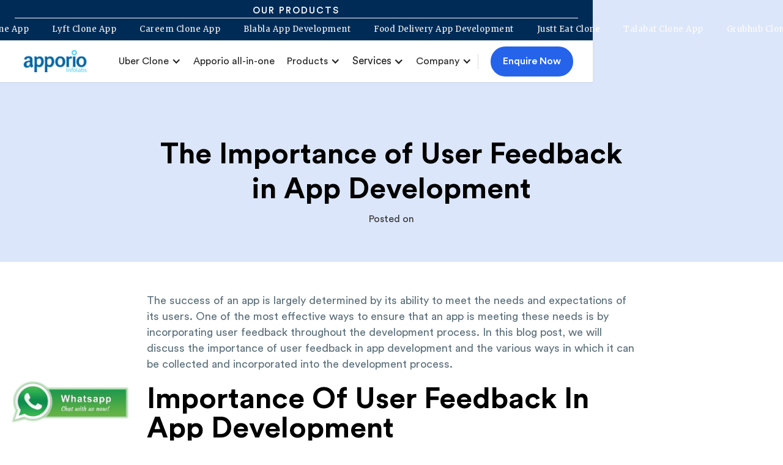

--- FILE ---
content_type: text/html; charset=utf-8
request_url: https://www.apporio.com/blog/importance-of-user-feedback-in-app-development
body_size: 13915
content:
<!DOCTYPE html><!-- Last Published: Tue Jan 13 2026 04:57:54 GMT+0000 (Coordinated Universal Time) --><html data-wf-domain="www.apporio.com" data-wf-page="65cb1e82568c5977bba6c3b7" data-wf-site="65b66de3a2664d1645e98af1" lang="en" data-wf-collection="65cb1e82568c5977bba6c388" data-wf-item-slug="importance-of-user-feedback-in-app-development"><head><meta charset="utf-8"/><title>Apporio Website</title><meta content="width=device-width, initial-scale=1" name="viewport"/><meta content="QtHXr3om47cUtS0RBtQJ-PvpdR9ci2Grjcm0b0U-Vto" name="google-site-verification"/><link href="https://cdn.prod.website-files.com/65b66de3a2664d1645e98af1/css/apporio-test-site-d68613.webflow.shared.530a70889.min.css" rel="stylesheet" type="text/css" integrity="sha384-UwpwiJXkUtOTabvipJTcZfzAybrgDXQhPoS69n9cwrGJeFkYBoeZbbT1lhLhY0XB" crossorigin="anonymous"/><link href="https://fonts.googleapis.com" rel="preconnect"/><link href="https://fonts.gstatic.com" rel="preconnect" crossorigin="anonymous"/><script src="https://ajax.googleapis.com/ajax/libs/webfont/1.6.26/webfont.js" type="text/javascript"></script><script type="text/javascript">WebFont.load({  google: {    families: ["Open Sans:300,300italic,400,400italic,600,600italic,700,700italic,800,800italic","Montserrat:100,100italic,200,200italic,300,300italic,400,400italic,500,500italic,600,600italic,700,700italic,800,800italic,900,900italic","Merriweather:300,300italic,400,400italic,700,700italic,900,900italic","Ubuntu:300,300italic,400,400italic,500,500italic,700,700italic","Droid Serif:400,400italic,700,700italic"]  }});</script><script type="text/javascript">!function(o,c){var n=c.documentElement,t=" w-mod-";n.className+=t+"js",("ontouchstart"in o||o.DocumentTouch&&c instanceof DocumentTouch)&&(n.className+=t+"touch")}(window,document);</script><link href="https://cdn.prod.website-files.com/65b66de3a2664d1645e98af1/65bcbb390bee9d68b200f867_applikeuber.jpg" rel="shortcut icon" type="image/x-icon"/><link href="https://cdn.prod.website-files.com/65b66de3a2664d1645e98af1/65bcbb46ab06284be407506e_bfd.jpg" rel="apple-touch-icon"/><link href="https://www.apporio.com/blog/importance-of-user-feedback-in-app-development" rel="canonical"/><script async="" src="https://www.googletagmanager.com/gtag/js?id=G-311H3M4CYL"></script><script type="text/javascript">window.dataLayer = window.dataLayer || [];function gtag(){dataLayer.push(arguments);}gtag('set', 'developer_id.dZGVlNj', true);gtag('js', new Date());gtag('config', 'G-311H3M4CYL');</script><script type="text/javascript">!function(f,b,e,v,n,t,s){if(f.fbq)return;n=f.fbq=function(){n.callMethod?n.callMethod.apply(n,arguments):n.queue.push(arguments)};if(!f._fbq)f._fbq=n;n.push=n;n.loaded=!0;n.version='2.0';n.agent='plwebflow';n.queue=[];t=b.createElement(e);t.async=!0;t.src=v;s=b.getElementsByTagName(e)[0];s.parentNode.insertBefore(t,s)}(window,document,'script','https://connect.facebook.net/en_US/fbevents.js');fbq('init', '188386141798759');fbq('track', 'PageView');</script><!-- Christmas Code -->
<!-- <style>
  #snow-canvas {
    position: fixed;
    top: 0;
    left: 0;
    width: 100vw;
    height: 100vh;
    pointer-events: none;
    z-index: 9999;
  }
</style>

<canvas id="snow-canvas"></canvas>

<script>
  document.addEventListener("DOMContentLoaded", function () {
    const canvas = document.getElementById("snow-canvas");
    const ctx = canvas.getContext("2d");

    // Set canvas to cover the entire viewport
    function setCanvasSize() {
      canvas.width = window.innerWidth;
      canvas.height = window.innerHeight;
    }
    setCanvasSize();
    window.addEventListener("resize", setCanvasSize);

    const snowflakes = [];
    const snowflakeShapes = ["❆"];
    const snowflakeColor = "#D62828"; // New snowflake color

    function createSnowflakes() {
      const total = 40;
      for (let i = 0; i < total; i++) {
        snowflakes.push({
          x: Math.random() * canvas.width,
          y: Math.random() * canvas.height,
          size: Math.random() * 24 + 8,
          speed: Math.random() * 1 + 0.7,
          shape: snowflakeShapes[Math.floor(Math.random() * snowflakeShapes.length)],
          opacity: Math.random() * 0.8 + 0.2,
        });
      }
    }

    function drawSnowflakes() {
      ctx.clearRect(0, 0, canvas.width, canvas.height);
      snowflakes.forEach((flake) => {
        ctx.globalAlpha = flake.opacity;
        ctx.font = `${flake.size}px Arial`;
        ctx.fillStyle = snowflakeColor;
        ctx.fillText(flake.shape, flake.x, flake.y);
      });
      updateSnowflakes();
    }

    function updateSnowflakes() {
      snowflakes.forEach((flake) => {
        flake.y += flake.speed;
        if (flake.y > canvas.height) {
          flake.y = 0;
          flake.x = Math.random() * canvas.width;
        }
      });
    }

    function animateSnowflakes() {
      drawSnowflakes();
      requestAnimationFrame(animateSnowflakes);
    }

    createSnowflakes();
    animateSnowflakes();
  });
</script>
<!--End---->


<!-- Global site tag (gtag.js) - Google Ads: 863640374 -->
<script async src="https://www.googletagmanager.com/gtag/js?id=AW-863640374"></script>
<script>
  window.dataLayer = window.dataLayer || [];
  function gtag(){dataLayer.push(arguments);}
  gtag('js', new Date());
  gtag('config', 'AW-863640374');
</script>


<!-- Google Tag Manager -->
<script>(function(w,d,s,l,i){w[l]=w[l]||[];w[l].push({'gtm.start':
new Date().getTime(),event:'gtm.js'});var f=d.getElementsByTagName(s)[0],
j=d.createElement(s),dl=l!='dataLayer'?'&l='+l:'';j.async=true;j.src=
'https://www.googletagmanager.com/gtm.js?id='+i+dl;f.parentNode.insertBefore(j,f);
})(window,document,'script','dataLayer','GTM-PDMM2N8');</script>
<!-- End Google Tag Manager -->

<!-- Reddit Pixel -->
<script>
!function(w,d){if(!w.rdt){var p=w.rdt=function(){p.sendEvent?p.sendEvent.apply(p,arguments):p.callQueue.push(arguments)};p.callQueue=[];var t=d.createElement("script");t.src="https://www.redditstatic.com/ads/pixel.js",t.async=!0;var s=d.getElementsByTagName("script")[0];s.parentNode.insertBefore(t,s)}}(window,document);rdt('init','a2_h7yj8d1fy23t');rdt('track', 'PageVisit');
</script>
<!-- DO NOT MODIFY UNLESS TO REPLACE A USER IDENTIFIER -->
<!-- End Reddit Pixel -->

<script type="text/javascript">
(function() {
    window.sib = {
        equeue: [],
        client_key: "x47rzibk9aoheqt8e9by0tjg"
    };
    /* OPTIONAL: email for identify request*/
    // window.sib.email_id = 'example@domain.com';
    window.sendinblue = {};
    for (var j = ['track', 'identify', 'trackLink', 'page'], i = 0; i < j.length; i++) {
    (function(k) {
        window.sendinblue[k] = function() {
            var arg = Array.prototype.slice.call(arguments);
            (window.sib[k] || function() {
                    var t = {};
                    t[k] = arg;
                    window.sib.equeue.push(t);
                })(arg[0], arg[1], arg[2], arg[3]);
            };
        })(j[i]);
    }
    var n = document.createElement("script"),
        i = document.getElementsByTagName("script")[0];
    n.type = "text/javascript", n.id = "sendinblue-js", n.async = !0, n.src = "https://sibautomation.com/sa.js?key=" + window.sib.client_key, i.parentNode.insertBefore(n, i), window.sendinblue.page();
})();
</script>

<link
			rel="stylesheet"
			href="https://cdn.jsdelivr.net/npm/intl-tel-input@20.3.0/build/css/intlTelInput.css"
		/>
<style>
  .hide {
    display: none;
  }
  .iti{
  	width:100%;
  }
  .iti__country-name,
  .iti__selected-dial-code,
  .iti__search-input {
    color: #131517 !important;
  }
  #valid-msg {
    color: #10b981;
  }
  #error-msg {
    color: #f43f5e;
  }
</style></head><body><div class="annoucement"><div class="annouce_container christmas_cont hide"><div class="flex-container pro_cont hideline"><h1 class="heading-53 redh53">🎁🎄🎅🏻Christmas &amp; New Year Special | Flat 25% OFF on All Products | Limited Time Offer! 🎅🏻🎄🎁</h1></div></div><div class="annouce_container mt10"><div class="flex-container pro_cont"><h1 class="heading-53">OUR PRODUCTS</h1></div><div class="annouce_wrap"><div class="f-logo-css w-embed"><style>
  /* SIMPLE CSS CAROUSEL */
.f-logo-carousel {
  position: absolute;
  white-space: nowrap;
  will-change: transform;
  animation: carousel-track 40s linear infinite;
}

@keyframes carousel-track {
  from { transform: translateX(-50%); }
  to { transform: translateX(0%); }
}

.f-logo-carousel:hover {
    -webkit-animation-play-state: paused;
    -moz-animation-play-state: paused;
    -o-animation-play-state: paused;
     animation-play-state: paused;
}
</style></div><div class="f-logo-gradient-l-2 leftgrdient"></div><div class="f-logo-gradient-r-2 rightgrdient"></div><div class="f-logo-carousel links_carousel"><div class="links_group"><a href="/product/uber-clone-source-code" class="plinks">Uberr Clone App</a><a href="/product/gojek-clone-app" class="plinks">Gojek Clone App</a><a href="/product/super-app-development" class="plinks">Super App Development</a><a href="/product/ubereats-clone" class="plinks">Uberr Eats Clone App</a><a href="/product/uber-for-grocery-delivery-app" class="plinks">Grocery App Development</a><a href="/product/handyman-app-like-uber" target="_blank" class="plinks">Handyman App Like Uberr</a></div><div class="links_group"><a href="/product/indriver-clone-app" class="plinks">inDriver Clone App</a><a href="/product/delivery-app-development" class="plinks">Delivery App Development</a><a href="/product/glovo-clone-app" class="plinks">Glovo Clone App</a><a href="/product/bolt-clone-app" class="plinks">Bolt Clone App</a><a href="/product/lyft-clone-app" class="plinks">Lyft Clone App</a><a href="/product/careem-clone-app" class="plinks">Careem Clone App</a></div><div class="links_group"><a href="/product/blablacar-clone-app" class="plinks">Blabla App Development</a><a href="/product/apporioeats-food-delivery-app" class="plinks">Food Delivery App Development</a><a href="/product/justeat-clone-app" class="plinks">Justt Eat Clone </a><a href="/product/talabat-food-delivery-app" class="plinks">Talabat Clone App</a><a href="/product/grubhub-clone-app" class="plinks">Grubhub Clone App</a><a href="/product/carpooling-clone" class="plinks">Carpooling Clone App</a></div><div class="links_group"><a href="/product/bus-booking-app-development" class="plinks">Taskrabbit Clone App</a><a href="/product/logistics-app-development" class="plinks">Logistics App Development</a><a href="/product/taskrabbit-clone-app" class="plinks">Taskrabbit Clone App</a><a href="https://www.apporio.com/product/bus-booking-app-development" class="plinks">Bus Booking App Development</a></div></div></div></div><div data-collapse="medium" data-animation="default" data-duration="400" data-easing="ease" data-easing2="ease" role="banner" class="navbar-2 w-nav"><div class="navigation-div-2"><a href="/" class="brand-2 w-nav-brand"><img alt="" src="https://cdn.prod.website-files.com/65a9ff944a4827037102e856/65aa01e485c2bb4c385f0257_apporio%20logo.png" class="logo"/></a><nav role="navigation" class="nav-menu-dropdown-2 w-clearfix w-nav-menu"><div data-delay="0" data-hover="true" class="dropdown-3 dropdown-2 w-dropdown"><div class="dropdown-toggle-3 w-dropdown-toggle"><div class="icon-4 w-icon-dropdown-toggle"></div><div>Uber Clone</div></div><nav class="dropdown-list-5 w-dropdown-list"><a href="https://www.apporio.com/product/apporio-taxi-uber-clone-script" class="dropdown-link-3 w-dropdown-link">Apporio Taxi</a><a href="/product/uber-clone-script-features" class="dropdown-link-3 w-dropdown-link">Apporio Taxi Features</a></nav></div><a href="/product/super-app-development" class="nav-link-3 w-nav-link">Apporio all-in-one</a><div data-delay="0" data-hover="true" class="dropdown-3 w-dropdown"><div class="dropdown-toggle-3 w-dropdown-toggle"><div class="icon-4 w-icon-dropdown-toggle"></div><div>Products</div></div><nav class="dropdown-list-6 w-dropdown-list"><div class="div-block-863"><div><a href="https://www.apporio.com/product/apporio-taxi-uber-clone-script" class="dropdown-link-3 w-dropdown-link">Uberr Clone App</a><a href="https://www.apporio.com/product/super-app-development" class="dropdown-link-3 w-dropdown-link">Super App Development</a><a href="https://www.apporio.com/product/gojek-clone-app" class="dropdown-link-3 w-dropdown-link">Gojek Clone App</a><a href="https://www.apporio.com/product/uber-for-grocery-delivery-app" class="dropdown-link-3 w-dropdown-link">Grocery App Development</a><a href="https://www.apporio.com/product/ubereats-clone" class="dropdown-link-3 w-dropdown-link">Ubereats Clone App</a><a href="https://www.apporio.com/product/handyman-app-like-uber" class="dropdown-link-3 w-dropdown-link">Handyman App Like Uber</a><a href="https://www.apporio.com/product/delivery-app-development" class="dropdown-link-3 w-dropdown-link">Delivery App Development</a></div><div><a href="https://www.apporio.com/product/lyft-clone-app" class="dropdown-link-3 w-dropdown-link">Lyft Clone App</a><a href="https://www.apporio.com/product/careem-clone-app" class="dropdown-link-3 w-dropdown-link">Careem Clone App</a><a href="https://www.apporio.com/product/glovo-clone-app" class="dropdown-link-3 w-dropdown-link">Glovo Clone App</a><a href="https://www.apporio.com/product/bolt-clone-app" class="dropdown-link-3 w-dropdown-link">Bolt Clone App</a><a href="https://www.apporio.com/product/blablacar-clone-app" class="dropdown-link-3 w-dropdown-link">Blablacar Clone App</a><a href="https://www.apporio.com/product/justeat-clone-app" class="dropdown-link-3 w-dropdown-link">Justeat Clone App</a><a href="https://www.apporio.com/product/indriver-clone-app" class="dropdown-link-3 w-dropdown-link">inDriver Clone App</a></div><div><a href="https://www.apporio.com/product/apporioeats-food-delivery-app" class="dropdown-link-3 w-dropdown-link">Food Delivery App Development</a><a href="https://www.apporio.com/product/talabat-food-delivery-app" class="dropdown-link-3 w-dropdown-link">Talabat Clone App</a><a href="https://www.apporio.com/product/grubhub-clone-app" class="dropdown-link-3 w-dropdown-link">Grubhub Clone App</a><a href="https://www.apporio.com/product/carpooling-clone" class="dropdown-link-3 w-dropdown-link">Carpooling Clone App</a><a href="https://www.apporio.com/product/logistics-app-development" class="dropdown-link-3 w-dropdown-link">Logistics App Development</a><a href="https://www.apporio.com/product/taskrabbit-clone-app" class="dropdown-link-3 w-dropdown-link">Taskrabbit Clone App</a><a href="https://www.apporio.com/product/bus-booking-app-development" class="dropdown-link-3 w-dropdown-link">Bus Booking App Development</a></div></div></nav></div><div data-hover="true" data-delay="0" class="dropdown-2 dropdown3 w-dropdown"><div class="dropdown-toggle-2 w-dropdown-toggle"><div class="icon-3 w-icon-dropdown-toggle"></div><div>Services</div></div><nav class="dropdown-list-2 w-dropdown-list"><a href="/services/digital-marketing" class="dropdown-link-2 w-dropdown-link">Digital Marketing Services</a><a href="/services/cyber-security" class="dropdown-link-2 w-dropdown-link">Cyber Security</a><a href="/services/iphone-app-development" class="dropdown-link-2 w-dropdown-link">iPhone App Development</a><a href="/services/android-app-development" class="dropdown-link-2 w-dropdown-link">Android App Developement</a><a href="/services/devops-consulting-service" class="dropdown-link-2 w-dropdown-link">DevOps Consultancy</a><a href="/services/shopify-development" class="dropdown-link-2 w-dropdown-link">Shopify Development</a><a href="/services/website-design" class="dropdown-link-2 w-dropdown-link">Web Designing Services</a><a href="/services/on-demand-mobile-app-development" class="dropdown-link-2 w-dropdown-link">On-Demand App Development</a></nav></div><div data-hover="true" data-delay="0" class="dropdown-2 dropdown-3 w-dropdown"><div class="dropdown-toggle-2 w-dropdown-toggle"><div class="icon-3 w-icon-dropdown-toggle"></div><div>Services</div></div><nav class="dropdown-list-2 w-dropdown-list"><a href="https://www.apporio.com/services/digital-marketing" class="dropdown-link-2 w-dropdown-link">Digital Marketing Services</a><a href="https://www.apporio.com/services/cyber-security" class="dropdown-link-2 w-dropdown-link">Cyber Security</a><a href="https://www.apporio.com/services/iphone-app-development" class="dropdown-link-2 w-dropdown-link">iPhone App Development</a><a href="https://www.apporio.com/services/android-app-development" class="dropdown-link-2 w-dropdown-link">Android App Developement</a><a href="https://www.apporio.com/services/devops-consulting-service" class="dropdown-link-2 w-dropdown-link">DevOps Consultancy</a><a href="https://www.apporio.com/services/shopify-development" class="dropdown-link-2 w-dropdown-link">Shopify Development</a><a href="https://www.apporio.com/services/website-design" class="dropdown-link-2 w-dropdown-link">Web Designing Services</a><a href="https://www.apporio.com/services/on-demand-mobile-app-development" class="dropdown-link-2 w-dropdown-link">On-Demand App Development</a></nav></div><div data-delay="0" data-hover="true" class="dropdown-3 w-dropdown"><div class="dropdown-toggle-3 w-dropdown-toggle"><div class="icon-4 w-icon-dropdown-toggle"></div><div>Company</div></div><nav class="dropdown-list-5 w-dropdown-list"><a href="https://www.apporio.com/about-us" class="dropdown-link-3 w-dropdown-link">About Us</a><a href="https://www.apporio.com/contact-us" class="dropdown-link-3 w-dropdown-link">Contact Us</a><a href="https://www.apporio.com/blog" class="dropdown-link-3 w-dropdown-link">Blog</a><a href="/life-at-apporio" class="dropdown-link-3 w-dropdown-link">Life @ Apporio</a><a href="/apporio-reviews" class="dropdown-link-3 w-dropdown-link">Apporio Reviews</a></nav></div><div class="line-break"></div><a id="enquire-now-form" href="#" class="button-hero-4 popbtn w-button">Enquire Now</a></nav><div class="div-block-864"><a href="#" class="button-hero-4 popbtntab w-button">Enquire Now</a><div class="menu-button-green w-nav-button"><div class="icon-12 w-icon-nav-menu"></div></div></div></div></div><div data-w-id="c0441ed8-e5b6-07b7-0aa4-fd8b9bde20bb" data-animation="default" data-collapse="medium" data-duration="400" data-easing="ease" data-easing2="ease" role="banner" class="uui-navbar08_component w-nav"><div class="uui-navbar08_container"><a href="/" class="uui-navbar08_logo-link w-nav-brand"><div class="uui-logo_component-2"><img sizes="(max-width: 479px) 98vw, (max-width: 767px) 99vw, (max-width: 848px) 100vw, 848px" srcset="https://cdn.prod.website-files.com/65b66de3a2664d1645e98af1/65b671f416e06158e27b578a_logos-p-500.png 500w, https://cdn.prod.website-files.com/65b66de3a2664d1645e98af1/65b671f416e06158e27b578a_logos.webp 848w" alt="Untitled UI logotext" src="https://cdn.prod.website-files.com/65b66de3a2664d1645e98af1/65b671f416e06158e27b578a_logos.webp" loading="lazy" class="uui-logo_logotype-2"/><img loading="lazy" src="https://cdn.prod.website-files.com/65b66de3a2664d1645e98af1/66d6df6001e52116671b7d64_untitled-ui-logo.png" alt="Logo" class="uui-logo_image-2"/></div></a><nav role="navigation" class="uui-navbar08_menu w-nav-menu"><div class="uui-navbar08_menu-left"><div data-delay="300" data-hover="true" data-w-id="c0441ed8-e5b6-07b7-0aa4-fd8b9bde20c3" class="uui-navbar08_menu-dropdown w-dropdown"><div class="uui-navbar08_dropdown-toggle w-dropdown-toggle"><div class="uui-dropdown-icon-2 w-embed"><svg width="20" height="20" viewBox="0 0 20 20" fill="none" xmlns="http://www.w3.org/2000/svg">
<path d="M5 7.5L10 12.5L15 7.5" stroke="CurrentColor" stroke-width="1.67" stroke-linecap="round" stroke-linejoin="round"/>
</svg></div><div class="text-block-36">Uber Clone</div></div><nav class="dropdown-list-4 w-dropdown-list"><div class="uui-navbar08_dropdown-content"><div class="uui-navbar08_dropdown-link-list"><a href="/product/apporio-taxi-uber-clone-script" class="uui-navbar08_heading">Apporio Taxi</a><a href="/product/uber-clone-script-features" class="uui-navbar08_heading">Apporio Taxi Features</a></div></div></nav></div><a href="/product/super-app-development" class="uui-navbar08_link w-nav-link">Apporio All-in-One</a><div data-delay="300" data-hover="true" data-w-id="c0441ed8-e5b6-07b7-0aa4-fd8b9bde20d1" class="uui-navbar08_menu-dropdown w-dropdown"><div class="uui-navbar08_dropdown-toggle w-dropdown-toggle"><div class="uui-dropdown-icon-2 w-embed"><svg width="20" height="20" viewBox="0 0 20 20" fill="none" xmlns="http://www.w3.org/2000/svg">
<path d="M5 7.5L10 12.5L15 7.5" stroke="CurrentColor" stroke-width="1.67" stroke-linecap="round" stroke-linejoin="round"/>
</svg></div><div class="text-block-36">Products</div></div><nav class="uui-navbar08_dropdown-list w-dropdown-list"><div class="uui-navbar08_dropdown-content"><div class="uui-navbar08_dropdown-link-list"><a href="/product/apporio-taxi-uber-clone-script" class="uui-navbar08_heading">Uberr Clone App</a><a href="/product/super-app-development" class="uui-navbar08_heading">Super App Development</a><a href="/product/gojek-clone-app" class="uui-navbar08_heading">Gojek Clone App</a><a href="/product/uber-for-grocery-delivery-app" class="uui-navbar08_heading">Grocery App Development</a><a href="/product/ubereats-clone" class="uui-navbar08_heading">Ubereats Clone App</a><a href="/product/handyman-app-like-uber" class="uui-navbar08_heading">Handyman App Like Uber</a><a href="/product/delivery-app-development" class="uui-navbar08_heading">Delivery App Development</a></div><div class="uui-navbar08_dropdown-link-list"><a href="/product/lyft-clone-app" class="uui-navbar08_heading">Lyft Clone App</a><a href="/product/careem-clone-app" class="uui-navbar08_heading">Careem Clone App</a><a href="/product/glovo-clone-app" class="uui-navbar08_heading">Glovo Clone App</a><a href="/product/bolt-clone-app" class="uui-navbar08_heading">Bolt Clone App</a><a href="/product/blablacar-clone-app" class="uui-navbar08_heading">Blablacar Clone App</a><a href="/product/indriver-clone-app" class="uui-navbar08_heading">inDriver Clone</a><a href="/product/justeat-clone-app" class="uui-navbar08_heading">Justeat Clone App</a></div><div class="uui-navbar08_dropdown-link-list"><a href="/product/ubereats-clone" class="uui-navbar08_heading">Food Delivery App Development</a><a href="/product/talabat-food-delivery-app" class="uui-navbar08_heading">Talabat Clone App</a><a href="/product/grubhub-clone-app" class="uui-navbar08_heading">Grubhub Clone App</a><a href="/product/carpooling-clone" class="uui-navbar08_heading">Carpooling Clone App</a><a href="/product/logistics-app-development" class="uui-navbar08_heading">Logistics App Development</a><a href="/product/taskrabbit-clone-app" class="uui-navbar08_heading">Taskrabbit Clone App</a><a href="/product/bus-booking-app-development" class="uui-navbar08_heading">Bus Booking App Development</a></div></div></nav></div><div data-delay="300" data-hover="true" data-w-id="c0441ed8-e5b6-07b7-0aa4-fd8b9bde2105" class="uui-navbar08_menu-dropdown w-dropdown"><div class="uui-navbar08_dropdown-toggle w-dropdown-toggle"><div class="uui-dropdown-icon-2 w-embed"><svg width="20" height="20" viewBox="0 0 20 20" fill="none" xmlns="http://www.w3.org/2000/svg">
<path d="M5 7.5L10 12.5L15 7.5" stroke="CurrentColor" stroke-width="1.67" stroke-linecap="round" stroke-linejoin="round"/>
</svg></div><div class="text-block-36">Services</div></div><nav class="dropdown-list-4 w-dropdown-list"><div class="uui-navbar08_dropdown-content"><div class="uui-navbar08_dropdown-link-list"><a href="/services/digital-marketing" class="uui-navbar08_heading">Digital Marketing Services</a><a href="/services/cyber-security" class="uui-navbar08_heading">Cyber Security</a><a href="/services/iphone-app-development" class="uui-navbar08_heading">iPhone App Development</a><a href="/services/android-app-development" class="uui-navbar08_heading">Android App Developement</a><a href="/services/devops-consulting-service" class="uui-navbar08_heading">DevOps Consultancy</a><a href="/services/shopify-development" class="uui-navbar08_heading">Shopify Development</a><a href="/services/on-demand-mobile-app-development" class="uui-navbar08_heading">On-Demand App Development</a><a href="/services/website-design" class="uui-navbar08_heading">Web Designing Services</a></div></div></nav></div><div data-delay="300" data-hover="true" data-w-id="c0441ed8-e5b6-07b7-0aa4-fd8b9bde211d" class="uui-navbar08_menu-dropdown w-dropdown"><div class="uui-navbar08_dropdown-toggle w-dropdown-toggle"><div class="uui-dropdown-icon-2 w-embed"><svg width="20" height="20" viewBox="0 0 20 20" fill="none" xmlns="http://www.w3.org/2000/svg">
<path d="M5 7.5L10 12.5L15 7.5" stroke="CurrentColor" stroke-width="1.67" stroke-linecap="round" stroke-linejoin="round"/>
</svg></div><div class="text-block-36">Company</div></div><nav class="dropdown-list-4 w-dropdown-list"><div class="uui-navbar08_dropdown-content"><div class="uui-navbar08_dropdown-link-list"><a href="/about-us" class="uui-navbar08_heading">About Us</a><a href="/contact-us" class="uui-navbar08_heading">Contact Us</a><a href="/blog" class="uui-navbar08_heading">Blog</a><a href="/life-at-apporio" class="uui-navbar08_heading">Life @ Apporio</a><a href="/apporio-reviews" class="uui-navbar08_heading">Apporio Reviews</a></div></div></nav></div></div><div class="uui-navbar08_menu-right"><div class="uui-navbar08_button-wrapper"><a href="#" class="uui-button-secondary-gray-11 show-tablet w-inline-block"><div>Log in</div></a><a href="#" class="uui-button-7 w-inline-block"><div class="text-block-37">Enquiry Now</div></a></div></div></nav><div class="div-block-862"><a href="#" class="uui-button-7 navbtn_7 w-inline-block"><div class="text-block-37">Enquiry Now</div></a><div id="w-node-c0441ed8-e5b6-07b7-0aa4-fd8b9bde213b-9bde2082" class="uui-navbar08_menu-button w-nav-button"><div class="menu-icon_component-2"><div class="menu-icon_line-top-2"></div><div class="menu-icon_line-middle-2"><div class="menu-icon_line-middle-inner-2"></div></div><div class="menu-icon_line-bottom-2"></div></div></div></div></div></div></div><div data-w-id="72fa62cc-1c89-6f96-2bb0-ea4822b38702" style="display:none;opacity:0;-webkit-transform:translate3d(0, 0, 0) scale3d(0.9, 0.9, 1) rotateX(0) rotateY(0) rotateZ(0) skew(0, 0);-moz-transform:translate3d(0, 0, 0) scale3d(0.9, 0.9, 1) rotateX(0) rotateY(0) rotateZ(0) skew(0, 0);-ms-transform:translate3d(0, 0, 0) scale3d(0.9, 0.9, 1) rotateX(0) rotateY(0) rotateZ(0) skew(0, 0);transform:translate3d(0, 0, 0) scale3d(0.9, 0.9, 1) rotateX(0) rotateY(0) rotateZ(0) skew(0, 0)" class="popup-wrapper---brix"><div class="popup-content-wrapper---brix popup-1-content-wrapper---brix-copy"><div class="popup-1---brix"><img src="https://cdn.prod.website-files.com/65b66de3a2664d1645e98af1/660cfe77c55a76bd28e26a46_close-icon-popups-webflow-cloneable-template-brix-templates.svg" alt="" width="16" height="16" class="close-popup---brix"/><div class="_15-_off"><div class="text-block-39">GET 15% OFF ON<br/>ALL PRODUCTS <br/></div></div><div class="cta_form-column form-column"><div class="contact_comp1"><div class="contact_form-wrap1 w-form"><form id="email-form" name="email-form" data-name="Email Form" redirect="https://www.apporio.com/thankyou" data-redirect="https://www.apporio.com/thankyou" method="get" class="contact_form_new contf_grid" data-wf-page-id="65cb1e82568c5977bba6c3b7" data-wf-element-id="8c959b0f-7959-29d8-6798-c6480ea11cdf" data-turnstile-sitekey="0x4AAAAAAAQTptj2So4dx43e"><div id="w-node-_8c959b0f-7959-29d8-6798-c6480ea11ce0-0ea11cdd" class="field-wrapper fieldw"><label for="Name_-3" class="input-name input1">Name</label><input class="input_field inputf w-input" maxlength="256" name="Name_1" data-name="Name_1" placeholder="Enter name" type="text" id="Name_-3" required=""/></div><div id="w-node-_8c959b0f-7959-29d8-6798-c6480ea11ce4-0ea11cdd" class="field-wrapper fieldw"><label for="Email_-3" class="input-name input1">Email</label><input class="input_field inputf w-input" maxlength="256" name="Email_1" data-name="Email_1" placeholder="Enter email " type="email" id="Email_-3" required=""/></div><div id="w-node-_8c959b0f-7959-29d8-6798-c6480ea11ce8-0ea11cdd" class="field-wrapper country-wrap"><label for="codeinputpopup-2" class="input-name">Country</label><input class="input_field w-input" maxlength="256" name="Countrycode" data-name="Countrycode" placeholder="Country Code" type="text" id="codeinputpopup" required=""/></div><div id="w-node-_8c959b0f-7959-29d8-6798-c6480ea11cec-0ea11cdd" class="field-wrapper fieldw"><input class="input_field inputf hiddenfield w-input" maxlength="256" name="tel_phone_1" data-name="tel_phone_1" placeholder="Enter Phone number" type="text" id="tel_phone_1"/></div><div id="w-node-_9a53bf84-c042-e4ab-1d04-47ff4c05bde3-0ea11cdd" class="field-wrapper fieldw"><label for="phoneinputpopup" class="input-name input1">Phone Number</label><input class="input_field inputf w-input" maxlength="256" name="Phone_1" data-name="Phone_1" placeholder="Enter Whatsapp number" type="tel" id="phoneinputpopup" required=""/></div><div id="w-node-_8c959b0f-7959-29d8-6798-c6480ea11cf0-0ea11cdd" class="field-wrapper fieldw"><label for="Requirement-21" class="input-name input1">Choose Requirements</label><select id="Requirement_1" name="Requirement_1" data-name="Requirement_1" required="" class="input_field inputf w-select"><option value="">Choose Requirement</option><option value="Uber">Uber Clone</option><option value="gojek">Gojek Clone</option><option value="Food">Food Delivery</option><option value="Handyman">Handyman</option><option value="grocery">Grocery Delivery</option><option value="inDrive">inDrive Clone</option><option value="Car Pooling">Car Pooling Clone </option><option value="Pharmacy Delivery ">Pharmacy Delivery </option><option value="Uber clone + uber for logistics ">UberClone + Uber for Logistics </option><option value="Uber Taxi + Uber Food">Uber Taxi + Uber Food</option></select></div><div id="w-node-_8c959b0f-7959-29d8-6798-c6480ea11cf4-0ea11cdd" class="field-wrapper fieldw"><label for="Description_1" class="input-name input1">Description</label><textarea id="Description_1" name="Description_1" maxlength="5000" data-name="Description_1" placeholder="What&#x27;s your project about?" required="" class="input_field is-text-area inputdf w-input"></textarea></div><div id="w-node-_8c959b0f-7959-29d8-6798-c6480ea11cf8-0ea11cdd" class="field-wrapper"><div class="w-form-formrecaptcha recaptcha g-recaptcha g-recaptcha-error g-recaptcha-disabled g-recaptcha-invalid-key"></div></div><input type="submit" data-wait="Please wait..." class="submtbutton enqbtn1 w-button" value="Submit"/></form><div class="form_message-success2 w-form-done"><div>Thank you! Your submission has been received!</div></div><div class="form_message-error2 w-form-fail"><div>Oops! Something went wrong while submitting the form.</div></div></div></div></div></div></div><div class="overlay---brix"></div></div><div class="hero-section blogdetailhero"><div class="flex-container"><div class="padding-bottom padding-xhuge"></div><div class="title-wrap-left"><div class="max-width-large align-center"><div class="margin-bottom margin-medium"><h1 class="heading-style-h1 text-align-center">The Importance of User Feedback in App Development</h1></div><div class="blog_post-details"><div class="margin-right margin-xsmall is-blog-main"><div class="text-block-27 w-dyn-bind-empty"></div></div><div class="blog_post-date"><div class="text-block-28">Posted on</div><div class="text-block-29 w-dyn-bind-empty"></div></div></div></div></div></div></div><div class="blog-section blog-details"><div class="flex-container"><div class="margin-top margin-large"><div class="container-small-2"><article class="text-rich-text w-richtext"><p>The success of an app is largely determined by its ability to meet the needs and expectations of its users. One of the most effective ways to ensure that an app is meeting these needs is by incorporating user feedback throughout the development process. In this blog post, we will discuss the importance of user feedback in app development and the various ways in which it can be collected and incorporated into the development process.</p><h2>Importance Of User Feedback In App Development</h2><p>User feedback is important for several reasons. First and foremost, it allows developers to gain a better understanding of how users are interacting with their app and identify areas that need improvement. For example, if a large number of users are reporting difficulty navigating the app, this is a clear indication that the app&#x27;s navigation needs to be reworked.Additionally, user feedback can also help to identify features that users would like to see added to the app. For example, if a large number of users are requesting a specific feature, this is a clear indication that it should be added to the app.Finally, user feedback can also help to identify bugs and other issues that need to be addressed. For example, if a large number of users are reporting that the app crashes frequently, this is a clear indication that there is an issue that needs to be addressed.<strong>‍</strong></p><p><strong>Also Read: </strong><a href="https://www.apporio.com/blog/how-to-monetize-your-mobile-app">6 Effective Ways To Monetize Your Mobile App</a></p><h2>Ways to Collect User Feedback</h2><p>There are several ways to collect user feedback, including:</p><ol role="list"> 	<li><strong>Surveys:</strong> Surveys are a great way to collect feedback from a large number of users. Surveys can be conducted online or through in-app prompts, and can be used to gather information about a wide range of topics, including overall satisfaction with the app, specific features, and usability.<strong> </strong></li> 	<li><strong>User testing:</strong> User testing is a great way to collect feedback on the usability of an app. During user testing, a small group of users are asked to complete specific tasks using the app while the developer observes and takes notes on any issues that arise.</li> 	<li><strong>Social media:</strong> Social media platforms like Twitter and Facebook can be used to gather feedback from users. Developers can monitor social media for mentions of their app and use this information to identify areas that need improvement.</li> 	<li><strong>In-app feedback:</strong> In-app feedback tools allow users to provide feedback directly within the app. This can be done through in-app prompts or through a dedicated feedback section within the app.</li></ol><h2>Incorporating User Feedback into the Development Process</h2><p> It&#x27;s important to incorporate it into the <a href="https://www.apporio.com/about-us">mobile app development</a> process, as soon as the user feedback has been collected. Below mentioned are few ways to do so:</p><ol role="list"> 	<li><strong>Prioritizing feedback:</strong> Feedback should be prioritized based on the number of users reporting the issue. Also, focus on the severity of the issue, and the impact it has on the overall user experience.</li> 	<li><strong>Communicating with users:</strong> Developers should communicate with users to let them know that their feedback has been received.</li> 	<li><strong>Incorporating feedback into the development process:</strong> Feedback should be incorporated into the development process as soon as possible. This may involve making changes to the app&#x27;s design, adding new features, or addressing bugs and other issues.</li></ol><h2>Conclusion</h2><p>User feedback is essential for the success of an app. It allows developers to gain a better understanding of how users are interacting with their app. Not just this but also helps in identifying areas that need improvement and improving the overall user experience. This shows the importance of user feedback in app development. There are several ways to collect user feedback, including surveys, user testing, social media, and in-app feedback tools. It&#x27;s important to incorporate it into the development, once feedback has been collected.  One way to do it is by prioritizing feedback, communicating with users, and incorporating feedback into the development process as soon as possible.</p></article></div></div></div></div><footer id="footer" class="footer-2"><div class="container-small w-container"><div class="footer-flex-container-2"><div class="footer-logo-area"><a href="/" class="footer-logo-link"><img src="https://cdn.prod.website-files.com/65b66de3a2664d1645e98af1/65b671f416e06158e27b578a_logos.webp" sizes="(max-width: 767px) 100vw, (max-width: 991px) 727.984375px, 848px" srcset="https://cdn.prod.website-files.com/65b66de3a2664d1645e98af1/65b671f416e06158e27b578a_logos-p-500.png 500w, https://cdn.prod.website-files.com/65b66de3a2664d1645e98af1/65b671f416e06158e27b578a_logos.webp 848w" alt="" class="footer-image"/></a><div class="text-block-20">Apporio Infolabs is an ISO certified mobile app development company. We have expertise in on demand mobile app development solutions. Connect with us now and turn your business idea into reality.</div><div class="social-media-link"><a href="https://www.facebook.com/apporio/" target="_blank" class="social-hover-effect w-inline-block"><img src="https://cdn.prod.website-files.com/65b66de3a2664d1645e98af1/6613962505a7260457ee1c35_Frame%201000002336.webp" loading="lazy" alt="" class="social-icon"/></a><a href="https://twitter.com/ApporioInfolabs/" target="_blank" class="social-hover-effect w-inline-block"><img src="https://cdn.prod.website-files.com/65b66de3a2664d1645e98af1/66139624c35e2fd408daf507_Frame%201000002337.webp" loading="lazy" alt="" class="social-icon"/></a><a href="https://www.instagram.com/apporioindia/" target="_blank" class="social-hover-effect w-inline-block"><img src="https://cdn.prod.website-files.com/65b66de3a2664d1645e98af1/66138d262e9240f936f927fb_Frame%201000002339.webp" loading="lazy" alt="" class="social-icon"/></a><a href="https://in.linkedin.com/company/apporio" target="_blank" class="social-hover-effect w-inline-block"><img src="https://cdn.prod.website-files.com/65b66de3a2664d1645e98af1/66139624f1c096d6729db982_Frame%201000002338.webp" loading="lazy" alt="" class="social-icon"/></a><a href="https://www.youtube.com/@ApporioInfolabsPvtLtd" target="_blank" class="social-hover-effect w-inline-block"><img src="https://cdn.prod.website-files.com/65b66de3a2664d1645e98af1/6617703b2a44364de543e5a5_youtube_icon.webp" loading="lazy" alt="" class="social-icon"/></a></div></div><div class="footer-link-list"><h2 class="h5 footer-link-heading">Product</h2><ul role="list" class="list-3 w-list-unstyled"><li class="list-item"><a href="https://www.apporio.com/product/apporio-taxi-uber-clone-script" class="footer-link-2">Uber Clone App Development</a></li><li class="list-item"><a href="https://www.apporio.com/product/super-app-development" class="footer-link-2">Super App Development</a></li><li class="list-item"><a href="https://www.apporio.com/product/gojek-clone-app" class="footer-link-2">Gojek Clone App Development</a></li><li class="list-item"><a href="https://www.apporio.com/product/uber-for-grocery-delivery-app" class="footer-link-2">Grocery App Development</a></li><li class="list-item"><a href="https://www.apporio.com/product/handyman-app-like-uber" class="footer-link-2">Handyman Applike Uber</a></li><li class="list-item"><a href="https://www.apporio.com/product/apporioeats-food-delivery-app" class="footer-link-2">Food App Development</a></li><li class="list-item"><a href="https://www.apporio.com/product/delivery-app-development" class="footer-link-2">Delivery App Development</a></li></ul></div><div class="footer-link-list"><h3 class="h5 footer-link-heading">Services</h3><ul role="list" class="list-3 w-list-unstyled"><li class="list-item"><a href="https://www.apporio.com/services/android-app-development" class="footer-link-2">Android App Development</a></li><li class="list-item"><a href="https://www.apporio.com/services/digital-marketing" class="footer-link-2">Digital Marketing Services</a></li><li class="list-item"><a href="https://www.apporio.com/services/iphone-app-development" class="footer-link-2">iOS App Development</a></li><li class="list-item"><a href="https://www.apporio.com/services/devops-consulting-service" class="footer-link-2">Devops Consultancy</a></li><li class="list-item"><a href="https://www.apporio.com/services/cyber-security" class="footer-link-2">Cyber Security Services</a></li><li class="list-item"><a href="https://www.apporio.com/services/shopify-development" class="footer-link-2">Shopify Development</a></li><li class="list-item"><a href="https://www.apporio.com/services/website-design" class="footer-link-2">Web Designing Services</a></li></ul></div><div class="footer-link-list"><h4 class="h5 footer-link-heading">Company</h4><ul role="list" class="list-3 w-list-unstyled"><li class="list-item"><a href="https://www.apporio.com/about-us" class="footer-link-2">About Us</a></li><li class="list-item"><a href="https://www.apporio.com/life-at-apporio" class="footer-link-2">Life @ Apporio</a></li><li class="list-item"><a href="https://www.apporio.com/privacy-policy" class="footer-link-2">Privacy Policy</a></li></ul></div></div><div class="w-layout-grid last-footer-grid"><div id="w-node-c49f9e0a-ce38-629a-e5a2-ce224ae65e00-4ae65db8" class="last-footer-wrapper"><img src="https://cdn.prod.website-files.com/65b64b1fb5646eb4b11902d6/65b64b1fb5646eb4b1190353_Heart.png" loading="lazy" alt=""/><div class="text-block-21">© 2022. Stint Limited. All Rights Reserved.</div></div></div></div><div class="container-small smallhide w-container"><div class="div-block-861"><div class="footer-link-list listhori"><a href="/product" class="link-block-10 w-inline-block"><h2 class="heading-52">All Products - <span class="text-span-19">View All &gt;&gt;</span></h2></a></div><div class="wbs-footer-simple-links"><a href="/product/bolt-clone-app" target="_blank" class="footer-link-2">Bolt Clone App</a><a href="/product/glovo-clone-app" target="_blank" class="footer-link-2">Glovo Clone App</a><a href="/product/lyft-clone-app" target="_blank" class="footer-link-2">Lyft Clone App</a><a href="/product/careem-clone-app" target="_blank" class="footer-link-2">Careem Clone App</a><a href="/product/carpooling-clone" target="_blank" class="footer-link-2">Carpooling Clone App</a><a href="/product/blablacar-clone-app" class="footer-link-2">Blablacar Clone App</a><a href="/product/apporioeats-food-delivery-app" class="footer-link-2">Apporioeats Food Delivery</a><a href="/product/justeat-clone-app" target="_blank" class="footer-link-2">Justeat Clone App</a><a href="/product/talabat-food-delivery-app" target="_blank" class="footer-link-2">Talabat Food Delivery</a><a href="/product/develop-taxi-app" target="_blank" class="footer-link-2">Develop Taxi App</a><a href="/product/uber-clone-source-code" target="_blank" class="footer-link-2">UberClone Source Clone</a><a href="/product/taxi-dispatch-software" target="_blank" class="footer-link-2">Taxi App Development</a><a href="/product/bigbasket-clone-app" target="_blank" class="footer-link-2">Bigbasket Clone App</a><a href="/product/ecommerce-application-development" target="_blank" class="footer-link-2">Ecommerce Application Development</a><a href="/product/taskrabbit-clone-app" target="_blank" class="footer-link-2">Taskrabbit Clone App</a><a href="/product/uber-like-app-development" target="_blank" class="footer-link-2">Uberlikeapp Development</a><a href="/product/indriver-clone-app" target="_blank" class="footer-link-2">inDriver Clone App</a><a href="/product/logistics-app-development" target="_blank" class="footer-link-2">Logistics app Development</a></div></div><div class="w-layout-grid last-footer-grid"><div id="w-node-f5353560-71a0-ef3f-1472-042fb481fd43-4ae65db8" class="last-footer-wrapper"><img src="https://cdn.prod.website-files.com/65b66de3a2664d1645e98af1/6656d3e6de8bc3d5ea89015f_Frame.webp" loading="lazy" sizes="100vw" srcset="https://cdn.prod.website-files.com/65b66de3a2664d1645e98af1/6656d3e6de8bc3d5ea89015f_Frame-p-500.webp 500w, https://cdn.prod.website-files.com/65b66de3a2664d1645e98af1/6656d3e6de8bc3d5ea89015f_Frame.webp 800w" alt=""/><div class="text-block-21">© 2022. Stint Limited. All Rights Reserved.</div></div></div></div><div class="container-small smallhide w-container"><div class="div-block-861"><div class="footer-link-list listhori"><a href="/services" class="link-block-10 w-inline-block"><h2 class="heading-52">Services LIst - <span class="text-span-19">View All &gt;&gt;</span></h2></a></div><div class="wbs-footer-simple-links"><a href="/services/staff-augmentation" target="_blank" class="footer-link-2">Staff Augmentation</a><a href="/services/power-bi" target="_blank" class="footer-link-2">Power BI</a><a href="/services/php-codeigniter-development" target="_blank" class="footer-link-2">PHP Codeigniter Developement</a><a href="/services/on-demand-mobile-app-development" target="_blank" class="footer-link-2">Demandware Salesforce Commerce</a><a href="/services/artificial-intelligence" target="_blank" class="footer-link-2">Artificial Intelligence</a></div></div><div class="w-layout-grid last-footer-grid"><div id="w-node-c32e6821-d45f-f186-f5d1-ba99da62982b-4ae65db8" class="last-footer-wrapper"><img src="https://cdn.prod.website-files.com/65b66de3a2664d1645e98af1/6656d3e6de8bc3d5ea89015f_Frame.webp" loading="lazy" sizes="100vw" srcset="https://cdn.prod.website-files.com/65b66de3a2664d1645e98af1/6656d3e6de8bc3d5ea89015f_Frame-p-500.webp 500w, https://cdn.prod.website-files.com/65b66de3a2664d1645e98af1/6656d3e6de8bc3d5ea89015f_Frame.webp 800w" alt=""/><div class="text-block-21">© 2022. Stint Limited. All Rights Reserved.</div></div></div></div></footer><script src="https://d3e54v103j8qbb.cloudfront.net/js/jquery-3.5.1.min.dc5e7f18c8.js?site=65b66de3a2664d1645e98af1" type="text/javascript" integrity="sha256-9/aliU8dGd2tb6OSsuzixeV4y/faTqgFtohetphbbj0=" crossorigin="anonymous"></script><script src="https://cdn.prod.website-files.com/65b66de3a2664d1645e98af1/js/webflow.schunk.36b8fb49256177c8.js" type="text/javascript" integrity="sha384-4abIlA5/v7XaW1HMXKBgnUuhnjBYJ/Z9C1OSg4OhmVw9O3QeHJ/qJqFBERCDPv7G" crossorigin="anonymous"></script><script src="https://cdn.prod.website-files.com/65b66de3a2664d1645e98af1/js/webflow.schunk.ec1cee0ccbca0d98.js" type="text/javascript" integrity="sha384-ElBPnOHun20+zKvPe7FRrKz/7H5BSGukQcvqy+T0Pe4yYHsMjciU3My4p2t/QJIc" crossorigin="anonymous"></script><script src="https://cdn.prod.website-files.com/65b66de3a2664d1645e98af1/js/webflow.3307c637.86503462863093c1.js" type="text/javascript" integrity="sha384-QsOJZuLN5hx46vny5RYylgoRQxgsHMLTiMtz2lTslN8JWOADuXEDdcS+p8+Zz9Do" crossorigin="anonymous"></script><!-- Christmas Code 
<script src='https://cdn.jsdelivr.net/gh/helpercode0/jsdeploy@main/snoweffect-react/1/1.2/js/script.js'></script>*/  -->

<!-- Google Tag Manager (noscript) -->
<noscript><iframe src="https://www.googletagmanager.com/ns.html?id=GTM-PDMM2N8"
height="0" width="0" style="display:none;visibility:hidden"></iframe></noscript>
<!-- End Google Tag Manager (noscript) -->

<!--Start of Tawk.to Script-->
<script type="text/javascript">
var Tawk_API=Tawk_API||{}, Tawk_LoadStart=new Date();
(function(){
var s1=document.createElement("script"),s0=document.getElementsByTagName("script")[0];
s1.async=true;
s1.src='https://embed.tawk.to/5b4354e04af8e57442dc74d6/default';
s1.charset='UTF-8';
s1.setAttribute('crossorigin','*');
s0.parentNode.insertBefore(s1,s0);
})();
</script>
<!--End of Tawk.to Script-->


<style>
.whatsapp_float{
		position: fixed;
		bottom: 28px;
        left: 18px;
        z-index: 999999
}
</style>

<style>
@media screen and (max-width: 700px) {
.whatsapp_float{
		position: fixed;
		bottom: 60px;
        left: 18px;
        z-index: 999999
    }
}
</style>

<div class="whatsapp_float">
     <a href="https://ehts.short.gy/Apporio Infolabs" target="_blank"><img alt="whatsapp" src='https://cdn.prod.website-files.com/65b66de3a2664d1645e98af1/675fc411573999701dab8d97_whats_app.png' height="70px" width="auto" class="whatsapp_float_btn"/></a>
</div> 
<script src="https://cdn.jsdelivr.net/npm/intl-tel-input@20.3.0/build/js/intlTelInput.min.js"></script>
<script>
  const ipinfoApi = "https://ipinfo.io/json"; // for country code
  const ipifyApi = "https://api.ipify.org/?format=json"; // for ip
  const fetchAPI = async (api) => {
    let res = await fetch(api);
    if (res.ok) {
      res = await res.json();
      return res;
    } else {
      console.log(api, res);
      return null;
    }
  };
  /* for contact form */
  function formInput(phoneInputId, codeInputId) {
    let phoneinput = document.getElementById(phoneInputId);
    let codeinput = document.getElementById(codeInputId);

    if (!!phoneinput && !!codeinput) {
      const code = localStorage.getItem("skcode");
      let iti = intlTelInput(phoneinput, {
        utilsScript:
        "https://cdn.jsdelivr.net/npm/intl-tel-input@20.3.0/build/js/utils.js",
        showSelectedDialCode: true,
        initialCountry: "auto",
        placeholderNumberType: "FIXED_LINE",
        geoIpLookup: async (callback) => {
          if (!!code) {
            callback(code);
          } else {
            let res = await fetchAPI(ipinfoApi);
            callback(res?.country || "IN");
             if (!!res?.country) {
              localStorage.setItem("skcode", res.country);
            }
          }
        },
      });
      let updateInputValue = function (event) {
        codeinput.value =
          "+" + iti.getSelectedCountryData().dialCode;
      };
      updateInputValue();
      phoneinput.addEventListener(
        "countrychange",
        updateInputValue,
        false
      );
    }
  }
  formInput("phoneinputpopup","codeinputpopup");
  formInput("phoneform","codeform");
</script>

<script>
  const setOtherDetails = async () => {
    let res = await fetchAPI(ipifyApi);
    if (!!res?.ip) {
			let { ip } = res;
      $("form").each(function (index) {
        let ele = `<input type="hidden" name="ip" value="${ip}"/>`;
        $(this).append(ele);
      });
		}
  };
  setOtherDetails();
</script>
<script>
  function utmParamSet() {
    const queryString = window.location.search;
    const URLSearchParams_wb = new URLSearchParams(queryString);
    const utmParameters = [
      "utm_source",
      "utm_medium",
      "utm_campaign",
    ];
    $("form").each(function (index) {
      for (const utm_element of utmParameters) {
        var value = URLSearchParams_wb.get(utm_element) || "";
        let ele = `<input type="hidden" class="${utm_element}" name=${utm_element} value="${value}"/>`;
        $(this).append(ele);
      }
      // Append current page URL without query parameters
      const pageUrl = window.location.origin + window.location.pathname;
      const pageUrlInput = `<input type="hidden" name="page_url" value="${pageUrl}"/>`;
      $(this).append(pageUrlInput);
    });
  }
  utmParamSet();
</script>
<script> //code for Bot detection
  document.addEventListener('DOMContentLoaded', function () {
    document.querySelectorAll('form').forEach(function (form) {
      form.addEventListener('submit', function (e) {
        const honeypotField = form.querySelector('[name="tel_phone_1"]');
        if (honeypotField && honeypotField.value.trim() !== '') {
          e.preventDefault(); // stop form submission
          e.stopPropagation();                        // Stop bubbling
        	e.stopImmediatePropagation(); 
          //console.warn('Bot detected: tel_phone_1 field should be empty');
          return false;
        }
      });
    });
  });
</script></body></html>

--- FILE ---
content_type: text/css
request_url: https://cdn.prod.website-files.com/65b66de3a2664d1645e98af1/css/apporio-test-site-d68613.webflow.shared.530a70889.min.css
body_size: 94755
content:
html{-webkit-text-size-adjust:100%;-ms-text-size-adjust:100%;font-family:sans-serif}body{margin:0}article,aside,details,figcaption,figure,footer,header,hgroup,main,menu,nav,section,summary{display:block}audio,canvas,progress,video{vertical-align:baseline;display:inline-block}audio:not([controls]){height:0;display:none}[hidden],template{display:none}a{background-color:#0000}a:active,a:hover{outline:0}abbr[title]{border-bottom:1px dotted}b,strong{font-weight:700}dfn{font-style:italic}h1{margin:.67em 0;font-size:2em}mark{color:#000;background:#ff0}small{font-size:80%}sub,sup{vertical-align:baseline;font-size:75%;line-height:0;position:relative}sup{top:-.5em}sub{bottom:-.25em}img{border:0}svg:not(:root){overflow:hidden}hr{box-sizing:content-box;height:0}pre{overflow:auto}code,kbd,pre,samp{font-family:monospace;font-size:1em}button,input,optgroup,select,textarea{color:inherit;font:inherit;margin:0}button{overflow:visible}button,select{text-transform:none}button,html input[type=button],input[type=reset]{-webkit-appearance:button;cursor:pointer}button[disabled],html input[disabled]{cursor:default}button::-moz-focus-inner,input::-moz-focus-inner{border:0;padding:0}input{line-height:normal}input[type=checkbox],input[type=radio]{box-sizing:border-box;padding:0}input[type=number]::-webkit-inner-spin-button,input[type=number]::-webkit-outer-spin-button{height:auto}input[type=search]{-webkit-appearance:none}input[type=search]::-webkit-search-cancel-button,input[type=search]::-webkit-search-decoration{-webkit-appearance:none}legend{border:0;padding:0}textarea{overflow:auto}optgroup{font-weight:700}table{border-collapse:collapse;border-spacing:0}td,th{padding:0}@font-face{font-family:webflow-icons;src:url([data-uri])format("truetype");font-weight:400;font-style:normal}[class^=w-icon-],[class*=\ w-icon-]{speak:none;font-variant:normal;text-transform:none;-webkit-font-smoothing:antialiased;-moz-osx-font-smoothing:grayscale;font-style:normal;font-weight:400;line-height:1;font-family:webflow-icons!important}.w-icon-slider-right:before{content:""}.w-icon-slider-left:before{content:""}.w-icon-nav-menu:before{content:""}.w-icon-arrow-down:before,.w-icon-dropdown-toggle:before{content:""}.w-icon-file-upload-remove:before{content:""}.w-icon-file-upload-icon:before{content:""}*{box-sizing:border-box}html{height:100%}body{color:#333;background-color:#fff;min-height:100%;margin:0;font-family:Arial,sans-serif;font-size:14px;line-height:20px}img{vertical-align:middle;max-width:100%;display:inline-block}html.w-mod-touch *{background-attachment:scroll!important}.w-block{display:block}.w-inline-block{max-width:100%;display:inline-block}.w-clearfix:before,.w-clearfix:after{content:" ";grid-area:1/1/2/2;display:table}.w-clearfix:after{clear:both}.w-hidden{display:none}.w-button{color:#fff;line-height:inherit;cursor:pointer;background-color:#3898ec;border:0;border-radius:0;padding:9px 15px;text-decoration:none;display:inline-block}input.w-button{-webkit-appearance:button}html[data-w-dynpage] [data-w-cloak]{color:#0000!important}.w-code-block{margin:unset}pre.w-code-block code{all:inherit}.w-optimization{display:contents}.w-webflow-badge,.w-webflow-badge>img{box-sizing:unset;width:unset;height:unset;max-height:unset;max-width:unset;min-height:unset;min-width:unset;margin:unset;padding:unset;float:unset;clear:unset;border:unset;border-radius:unset;background:unset;background-image:unset;background-position:unset;background-size:unset;background-repeat:unset;background-origin:unset;background-clip:unset;background-attachment:unset;background-color:unset;box-shadow:unset;transform:unset;direction:unset;font-family:unset;font-weight:unset;color:unset;font-size:unset;line-height:unset;font-style:unset;font-variant:unset;text-align:unset;letter-spacing:unset;-webkit-text-decoration:unset;text-decoration:unset;text-indent:unset;text-transform:unset;list-style-type:unset;text-shadow:unset;vertical-align:unset;cursor:unset;white-space:unset;word-break:unset;word-spacing:unset;word-wrap:unset;transition:unset}.w-webflow-badge{white-space:nowrap;cursor:pointer;box-shadow:0 0 0 1px #0000001a,0 1px 3px #0000001a;visibility:visible!important;opacity:1!important;z-index:2147483647!important;color:#aaadb0!important;overflow:unset!important;background-color:#fff!important;border-radius:3px!important;width:auto!important;height:auto!important;margin:0!important;padding:6px!important;font-size:12px!important;line-height:14px!important;text-decoration:none!important;display:inline-block!important;position:fixed!important;inset:auto 12px 12px auto!important;transform:none!important}.w-webflow-badge>img{position:unset;visibility:unset!important;opacity:1!important;vertical-align:middle!important;display:inline-block!important}h1,h2,h3,h4,h5,h6{margin-bottom:10px;font-weight:700}h1{margin-top:20px;font-size:38px;line-height:44px}h2{margin-top:20px;font-size:32px;line-height:36px}h3{margin-top:20px;font-size:24px;line-height:30px}h4{margin-top:10px;font-size:18px;line-height:24px}h5{margin-top:10px;font-size:14px;line-height:20px}h6{margin-top:10px;font-size:12px;line-height:18px}p{margin-top:0;margin-bottom:10px}blockquote{border-left:5px solid #e2e2e2;margin:0 0 10px;padding:10px 20px;font-size:18px;line-height:22px}figure{margin:0 0 10px}figcaption{text-align:center;margin-top:5px}ul,ol{margin-top:0;margin-bottom:10px;padding-left:40px}.w-list-unstyled{padding-left:0;list-style:none}.w-embed:before,.w-embed:after{content:" ";grid-area:1/1/2/2;display:table}.w-embed:after{clear:both}.w-video{width:100%;padding:0;position:relative}.w-video iframe,.w-video object,.w-video embed{border:none;width:100%;height:100%;position:absolute;top:0;left:0}fieldset{border:0;margin:0;padding:0}button,[type=button],[type=reset]{cursor:pointer;-webkit-appearance:button;border:0}.w-form{margin:0 0 15px}.w-form-done{text-align:center;background-color:#ddd;padding:20px;display:none}.w-form-fail{background-color:#ffdede;margin-top:10px;padding:10px;display:none}label{margin-bottom:5px;font-weight:700;display:block}.w-input,.w-select{color:#333;vertical-align:middle;background-color:#fff;border:1px solid #ccc;width:100%;height:38px;margin-bottom:10px;padding:8px 12px;font-size:14px;line-height:1.42857;display:block}.w-input::placeholder,.w-select::placeholder{color:#999}.w-input:focus,.w-select:focus{border-color:#3898ec;outline:0}.w-input[disabled],.w-select[disabled],.w-input[readonly],.w-select[readonly],fieldset[disabled] .w-input,fieldset[disabled] .w-select{cursor:not-allowed}.w-input[disabled]:not(.w-input-disabled),.w-select[disabled]:not(.w-input-disabled),.w-input[readonly],.w-select[readonly],fieldset[disabled]:not(.w-input-disabled) .w-input,fieldset[disabled]:not(.w-input-disabled) .w-select{background-color:#eee}textarea.w-input,textarea.w-select{height:auto}.w-select{background-color:#f3f3f3}.w-select[multiple]{height:auto}.w-form-label{cursor:pointer;margin-bottom:0;font-weight:400;display:inline-block}.w-radio{margin-bottom:5px;padding-left:20px;display:block}.w-radio:before,.w-radio:after{content:" ";grid-area:1/1/2/2;display:table}.w-radio:after{clear:both}.w-radio-input{float:left;margin:3px 0 0 -20px;line-height:normal}.w-file-upload{margin-bottom:10px;display:block}.w-file-upload-input{opacity:0;z-index:-100;width:.1px;height:.1px;position:absolute;overflow:hidden}.w-file-upload-default,.w-file-upload-uploading,.w-file-upload-success{color:#333;display:inline-block}.w-file-upload-error{margin-top:10px;display:block}.w-file-upload-default.w-hidden,.w-file-upload-uploading.w-hidden,.w-file-upload-error.w-hidden,.w-file-upload-success.w-hidden{display:none}.w-file-upload-uploading-btn{cursor:pointer;background-color:#fafafa;border:1px solid #ccc;margin:0;padding:8px 12px;font-size:14px;font-weight:400;display:flex}.w-file-upload-file{background-color:#fafafa;border:1px solid #ccc;flex-grow:1;justify-content:space-between;margin:0;padding:8px 9px 8px 11px;display:flex}.w-file-upload-file-name{font-size:14px;font-weight:400;display:block}.w-file-remove-link{cursor:pointer;width:auto;height:auto;margin-top:3px;margin-left:10px;padding:3px;display:block}.w-icon-file-upload-remove{margin:auto;font-size:10px}.w-file-upload-error-msg{color:#ea384c;padding:2px 0;display:inline-block}.w-file-upload-info{padding:0 12px;line-height:38px;display:inline-block}.w-file-upload-label{cursor:pointer;background-color:#fafafa;border:1px solid #ccc;margin:0;padding:8px 12px;font-size:14px;font-weight:400;display:inline-block}.w-icon-file-upload-icon,.w-icon-file-upload-uploading{width:20px;margin-right:8px;display:inline-block}.w-icon-file-upload-uploading{height:20px}.w-container{max-width:940px;margin-left:auto;margin-right:auto}.w-container:before,.w-container:after{content:" ";grid-area:1/1/2/2;display:table}.w-container:after{clear:both}.w-container .w-row{margin-left:-10px;margin-right:-10px}.w-row:before,.w-row:after{content:" ";grid-area:1/1/2/2;display:table}.w-row:after{clear:both}.w-row .w-row{margin-left:0;margin-right:0}.w-col{float:left;width:100%;min-height:1px;padding-left:10px;padding-right:10px;position:relative}.w-col .w-col{padding-left:0;padding-right:0}.w-col-1{width:8.33333%}.w-col-2{width:16.6667%}.w-col-3{width:25%}.w-col-4{width:33.3333%}.w-col-5{width:41.6667%}.w-col-6{width:50%}.w-col-7{width:58.3333%}.w-col-8{width:66.6667%}.w-col-9{width:75%}.w-col-10{width:83.3333%}.w-col-11{width:91.6667%}.w-col-12{width:100%}.w-hidden-main{display:none!important}@media screen and (max-width:991px){.w-container{max-width:728px}.w-hidden-main{display:inherit!important}.w-hidden-medium{display:none!important}.w-col-medium-1{width:8.33333%}.w-col-medium-2{width:16.6667%}.w-col-medium-3{width:25%}.w-col-medium-4{width:33.3333%}.w-col-medium-5{width:41.6667%}.w-col-medium-6{width:50%}.w-col-medium-7{width:58.3333%}.w-col-medium-8{width:66.6667%}.w-col-medium-9{width:75%}.w-col-medium-10{width:83.3333%}.w-col-medium-11{width:91.6667%}.w-col-medium-12{width:100%}.w-col-stack{width:100%;left:auto;right:auto}}@media screen and (max-width:767px){.w-hidden-main,.w-hidden-medium{display:inherit!important}.w-hidden-small{display:none!important}.w-row,.w-container .w-row{margin-left:0;margin-right:0}.w-col{width:100%;left:auto;right:auto}.w-col-small-1{width:8.33333%}.w-col-small-2{width:16.6667%}.w-col-small-3{width:25%}.w-col-small-4{width:33.3333%}.w-col-small-5{width:41.6667%}.w-col-small-6{width:50%}.w-col-small-7{width:58.3333%}.w-col-small-8{width:66.6667%}.w-col-small-9{width:75%}.w-col-small-10{width:83.3333%}.w-col-small-11{width:91.6667%}.w-col-small-12{width:100%}}@media screen and (max-width:479px){.w-container{max-width:none}.w-hidden-main,.w-hidden-medium,.w-hidden-small{display:inherit!important}.w-hidden-tiny{display:none!important}.w-col{width:100%}.w-col-tiny-1{width:8.33333%}.w-col-tiny-2{width:16.6667%}.w-col-tiny-3{width:25%}.w-col-tiny-4{width:33.3333%}.w-col-tiny-5{width:41.6667%}.w-col-tiny-6{width:50%}.w-col-tiny-7{width:58.3333%}.w-col-tiny-8{width:66.6667%}.w-col-tiny-9{width:75%}.w-col-tiny-10{width:83.3333%}.w-col-tiny-11{width:91.6667%}.w-col-tiny-12{width:100%}}.w-widget{position:relative}.w-widget-map{width:100%;height:400px}.w-widget-map label{width:auto;display:inline}.w-widget-map img{max-width:inherit}.w-widget-map .gm-style-iw{text-align:center}.w-widget-map .gm-style-iw>button{display:none!important}.w-widget-twitter{overflow:hidden}.w-widget-twitter-count-shim{vertical-align:top;text-align:center;background:#fff;border:1px solid #758696;border-radius:3px;width:28px;height:20px;display:inline-block;position:relative}.w-widget-twitter-count-shim *{pointer-events:none;-webkit-user-select:none;user-select:none}.w-widget-twitter-count-shim .w-widget-twitter-count-inner{text-align:center;color:#999;font-family:serif;font-size:15px;line-height:12px;position:relative}.w-widget-twitter-count-shim .w-widget-twitter-count-clear{display:block;position:relative}.w-widget-twitter-count-shim.w--large{width:36px;height:28px}.w-widget-twitter-count-shim.w--large .w-widget-twitter-count-inner{font-size:18px;line-height:18px}.w-widget-twitter-count-shim:not(.w--vertical){margin-left:5px;margin-right:8px}.w-widget-twitter-count-shim:not(.w--vertical).w--large{margin-left:6px}.w-widget-twitter-count-shim:not(.w--vertical):before,.w-widget-twitter-count-shim:not(.w--vertical):after{content:" ";pointer-events:none;border:solid #0000;width:0;height:0;position:absolute;top:50%;left:0}.w-widget-twitter-count-shim:not(.w--vertical):before{border-width:4px;border-color:#75869600 #5d6c7b #75869600 #75869600;margin-top:-4px;margin-left:-9px}.w-widget-twitter-count-shim:not(.w--vertical).w--large:before{border-width:5px;margin-top:-5px;margin-left:-10px}.w-widget-twitter-count-shim:not(.w--vertical):after{border-width:4px;border-color:#fff0 #fff #fff0 #fff0;margin-top:-4px;margin-left:-8px}.w-widget-twitter-count-shim:not(.w--vertical).w--large:after{border-width:5px;margin-top:-5px;margin-left:-9px}.w-widget-twitter-count-shim.w--vertical{width:61px;height:33px;margin-bottom:8px}.w-widget-twitter-count-shim.w--vertical:before,.w-widget-twitter-count-shim.w--vertical:after{content:" ";pointer-events:none;border:solid #0000;width:0;height:0;position:absolute;top:100%;left:50%}.w-widget-twitter-count-shim.w--vertical:before{border-width:5px;border-color:#5d6c7b #75869600 #75869600;margin-left:-5px}.w-widget-twitter-count-shim.w--vertical:after{border-width:4px;border-color:#fff #fff0 #fff0;margin-left:-4px}.w-widget-twitter-count-shim.w--vertical .w-widget-twitter-count-inner{font-size:18px;line-height:22px}.w-widget-twitter-count-shim.w--vertical.w--large{width:76px}.w-background-video{color:#fff;height:500px;position:relative;overflow:hidden}.w-background-video>video{object-fit:cover;z-index:-100;background-position:50%;background-size:cover;width:100%;height:100%;margin:auto;position:absolute;inset:-100%}.w-background-video>video::-webkit-media-controls-start-playback-button{-webkit-appearance:none;display:none!important}.w-background-video--control{background-color:#0000;padding:0;position:absolute;bottom:1em;right:1em}.w-background-video--control>[hidden]{display:none!important}.w-slider{text-align:center;clear:both;-webkit-tap-highlight-color:#0000;tap-highlight-color:#0000;background:#ddd;height:300px;position:relative}.w-slider-mask{z-index:1;white-space:nowrap;height:100%;display:block;position:relative;left:0;right:0;overflow:hidden}.w-slide{vertical-align:top;white-space:normal;text-align:left;width:100%;height:100%;display:inline-block;position:relative}.w-slider-nav{z-index:2;text-align:center;-webkit-tap-highlight-color:#0000;tap-highlight-color:#0000;height:40px;margin:auto;padding-top:10px;position:absolute;inset:auto 0 0}.w-slider-nav.w-round>div{border-radius:100%}.w-slider-nav.w-num>div{font-size:inherit;line-height:inherit;width:auto;height:auto;padding:.2em .5em}.w-slider-nav.w-shadow>div{box-shadow:0 0 3px #3336}.w-slider-nav-invert{color:#fff}.w-slider-nav-invert>div{background-color:#2226}.w-slider-nav-invert>div.w-active{background-color:#222}.w-slider-dot{cursor:pointer;background-color:#fff6;width:1em;height:1em;margin:0 3px .5em;transition:background-color .1s,color .1s;display:inline-block;position:relative}.w-slider-dot.w-active{background-color:#fff}.w-slider-dot:focus{outline:none;box-shadow:0 0 0 2px #fff}.w-slider-dot:focus.w-active{box-shadow:none}.w-slider-arrow-left,.w-slider-arrow-right{cursor:pointer;color:#fff;-webkit-tap-highlight-color:#0000;tap-highlight-color:#0000;-webkit-user-select:none;user-select:none;width:80px;margin:auto;font-size:40px;position:absolute;inset:0;overflow:hidden}.w-slider-arrow-left [class^=w-icon-],.w-slider-arrow-right [class^=w-icon-],.w-slider-arrow-left [class*=\ w-icon-],.w-slider-arrow-right [class*=\ w-icon-]{position:absolute}.w-slider-arrow-left:focus,.w-slider-arrow-right:focus{outline:0}.w-slider-arrow-left{z-index:3;right:auto}.w-slider-arrow-right{z-index:4;left:auto}.w-icon-slider-left,.w-icon-slider-right{width:1em;height:1em;margin:auto;inset:0}.w-slider-aria-label{clip:rect(0 0 0 0);border:0;width:1px;height:1px;margin:-1px;padding:0;position:absolute;overflow:hidden}.w-slider-force-show{display:block!important}.w-dropdown{text-align:left;z-index:900;margin-left:auto;margin-right:auto;display:inline-block;position:relative}.w-dropdown-btn,.w-dropdown-toggle,.w-dropdown-link{vertical-align:top;color:#222;text-align:left;white-space:nowrap;margin-left:auto;margin-right:auto;padding:20px;text-decoration:none;position:relative}.w-dropdown-toggle{-webkit-user-select:none;user-select:none;cursor:pointer;padding-right:40px;display:inline-block}.w-dropdown-toggle:focus{outline:0}.w-icon-dropdown-toggle{width:1em;height:1em;margin:auto 20px auto auto;position:absolute;top:0;bottom:0;right:0}.w-dropdown-list{background:#ddd;min-width:100%;display:none;position:absolute}.w-dropdown-list.w--open{display:block}.w-dropdown-link{color:#222;padding:10px 20px;display:block}.w-dropdown-link.w--current{color:#0082f3}.w-dropdown-link:focus{outline:0}@media screen and (max-width:767px){.w-nav-brand{padding-left:10px}}.w-lightbox-backdrop{cursor:auto;letter-spacing:normal;text-indent:0;text-shadow:none;text-transform:none;visibility:visible;white-space:normal;word-break:normal;word-spacing:normal;word-wrap:normal;color:#fff;text-align:center;z-index:2000;opacity:0;-webkit-user-select:none;-moz-user-select:none;-webkit-tap-highlight-color:transparent;background:#000000e6;outline:0;font-family:Helvetica Neue,Helvetica,Ubuntu,Segoe UI,Verdana,sans-serif;font-size:17px;font-style:normal;font-weight:300;line-height:1.2;list-style:disc;position:fixed;inset:0;-webkit-transform:translate(0)}.w-lightbox-backdrop,.w-lightbox-container{-webkit-overflow-scrolling:touch;height:100%;overflow:auto}.w-lightbox-content{height:100vh;position:relative;overflow:hidden}.w-lightbox-view{opacity:0;width:100vw;height:100vh;position:absolute}.w-lightbox-view:before{content:"";height:100vh}.w-lightbox-group,.w-lightbox-group .w-lightbox-view,.w-lightbox-group .w-lightbox-view:before{height:86vh}.w-lightbox-frame,.w-lightbox-view:before{vertical-align:middle;display:inline-block}.w-lightbox-figure{margin:0;position:relative}.w-lightbox-group .w-lightbox-figure{cursor:pointer}.w-lightbox-img{width:auto;max-width:none;height:auto}.w-lightbox-image{float:none;max-width:100vw;max-height:100vh;display:block}.w-lightbox-group .w-lightbox-image{max-height:86vh}.w-lightbox-caption{text-align:left;text-overflow:ellipsis;white-space:nowrap;background:#0006;padding:.5em 1em;position:absolute;bottom:0;left:0;right:0;overflow:hidden}.w-lightbox-embed{width:100%;height:100%;position:absolute;inset:0}.w-lightbox-control{cursor:pointer;background-position:50%;background-repeat:no-repeat;background-size:24px;width:4em;transition:all .3s;position:absolute;top:0}.w-lightbox-left{background-image:url([data-uri]);display:none;bottom:0;left:0}.w-lightbox-right{background-image:url([data-uri]);display:none;bottom:0;right:0}.w-lightbox-close{background-image:url([data-uri]);background-size:18px;height:2.6em;right:0}.w-lightbox-strip{white-space:nowrap;padding:0 1vh;line-height:0;position:absolute;bottom:0;left:0;right:0;overflow:auto hidden}.w-lightbox-item{box-sizing:content-box;cursor:pointer;width:10vh;padding:2vh 1vh;display:inline-block;-webkit-transform:translate(0,0)}.w-lightbox-active{opacity:.3}.w-lightbox-thumbnail{background:#222;height:10vh;position:relative;overflow:hidden}.w-lightbox-thumbnail-image{position:absolute;top:0;left:0}.w-lightbox-thumbnail .w-lightbox-tall{width:100%;top:50%;transform:translateY(-50%)}.w-lightbox-thumbnail .w-lightbox-wide{height:100%;left:50%;transform:translate(-50%)}.w-lightbox-spinner{box-sizing:border-box;border:5px solid #0006;border-radius:50%;width:40px;height:40px;margin-top:-20px;margin-left:-20px;animation:.8s linear infinite spin;position:absolute;top:50%;left:50%}.w-lightbox-spinner:after{content:"";border:3px solid #0000;border-bottom-color:#fff;border-radius:50%;position:absolute;inset:-4px}.w-lightbox-hide{display:none}.w-lightbox-noscroll{overflow:hidden}@media (min-width:768px){.w-lightbox-content{height:96vh;margin-top:2vh}.w-lightbox-view,.w-lightbox-view:before{height:96vh}.w-lightbox-group,.w-lightbox-group .w-lightbox-view,.w-lightbox-group .w-lightbox-view:before{height:84vh}.w-lightbox-image{max-width:96vw;max-height:96vh}.w-lightbox-group .w-lightbox-image{max-width:82.3vw;max-height:84vh}.w-lightbox-left,.w-lightbox-right{opacity:.5;display:block}.w-lightbox-close{opacity:.8}.w-lightbox-control:hover{opacity:1}}.w-lightbox-inactive,.w-lightbox-inactive:hover{opacity:0}.w-richtext:before,.w-richtext:after{content:" ";grid-area:1/1/2/2;display:table}.w-richtext:after{clear:both}.w-richtext[contenteditable=true]:before,.w-richtext[contenteditable=true]:after{white-space:initial}.w-richtext ol,.w-richtext ul{overflow:hidden}.w-richtext .w-richtext-figure-selected.w-richtext-figure-type-video div:after,.w-richtext .w-richtext-figure-selected[data-rt-type=video] div:after,.w-richtext .w-richtext-figure-selected.w-richtext-figure-type-image div,.w-richtext .w-richtext-figure-selected[data-rt-type=image] div{outline:2px solid #2895f7}.w-richtext figure.w-richtext-figure-type-video>div:after,.w-richtext figure[data-rt-type=video]>div:after{content:"";display:none;position:absolute;inset:0}.w-richtext figure{max-width:60%;position:relative}.w-richtext figure>div:before{cursor:default!important}.w-richtext figure img{width:100%}.w-richtext figure figcaption.w-richtext-figcaption-placeholder{opacity:.6}.w-richtext figure div{color:#0000;font-size:0}.w-richtext figure.w-richtext-figure-type-image,.w-richtext figure[data-rt-type=image]{display:table}.w-richtext figure.w-richtext-figure-type-image>div,.w-richtext figure[data-rt-type=image]>div{display:inline-block}.w-richtext figure.w-richtext-figure-type-image>figcaption,.w-richtext figure[data-rt-type=image]>figcaption{caption-side:bottom;display:table-caption}.w-richtext figure.w-richtext-figure-type-video,.w-richtext figure[data-rt-type=video]{width:60%;height:0}.w-richtext figure.w-richtext-figure-type-video iframe,.w-richtext figure[data-rt-type=video] iframe{width:100%;height:100%;position:absolute;top:0;left:0}.w-richtext figure.w-richtext-figure-type-video>div,.w-richtext figure[data-rt-type=video]>div{width:100%}.w-richtext figure.w-richtext-align-center{clear:both;margin-left:auto;margin-right:auto}.w-richtext figure.w-richtext-align-center.w-richtext-figure-type-image>div,.w-richtext figure.w-richtext-align-center[data-rt-type=image]>div{max-width:100%}.w-richtext figure.w-richtext-align-normal{clear:both}.w-richtext figure.w-richtext-align-fullwidth{text-align:center;clear:both;width:100%;max-width:100%;margin-left:auto;margin-right:auto;display:block}.w-richtext figure.w-richtext-align-fullwidth>div{padding-bottom:inherit;display:inline-block}.w-richtext figure.w-richtext-align-fullwidth>figcaption{display:block}.w-richtext figure.w-richtext-align-floatleft{float:left;clear:none;margin-right:15px}.w-richtext figure.w-richtext-align-floatright{float:right;clear:none;margin-left:15px}.w-nav{z-index:1000;background:#ddd;position:relative}.w-nav:before,.w-nav:after{content:" ";grid-area:1/1/2/2;display:table}.w-nav:after{clear:both}.w-nav-brand{float:left;color:#333;text-decoration:none;position:relative}.w-nav-link{vertical-align:top;color:#222;text-align:left;margin-left:auto;margin-right:auto;padding:20px;text-decoration:none;display:inline-block;position:relative}.w-nav-link.w--current{color:#0082f3}.w-nav-menu{float:right;position:relative}[data-nav-menu-open]{text-align:center;background:#c8c8c8;min-width:200px;position:absolute;top:100%;left:0;right:0;overflow:visible;display:block!important}.w--nav-link-open{display:block;position:relative}.w-nav-overlay{width:100%;display:none;position:absolute;top:100%;left:0;right:0;overflow:hidden}.w-nav-overlay [data-nav-menu-open]{top:0}.w-nav[data-animation=over-left] .w-nav-overlay{width:auto}.w-nav[data-animation=over-left] .w-nav-overlay,.w-nav[data-animation=over-left] [data-nav-menu-open]{z-index:1;top:0;right:auto}.w-nav[data-animation=over-right] .w-nav-overlay{width:auto}.w-nav[data-animation=over-right] .w-nav-overlay,.w-nav[data-animation=over-right] [data-nav-menu-open]{z-index:1;top:0;left:auto}.w-nav-button{float:right;cursor:pointer;-webkit-tap-highlight-color:#0000;tap-highlight-color:#0000;-webkit-user-select:none;user-select:none;padding:18px;font-size:24px;display:none;position:relative}.w-nav-button:focus{outline:0}.w-nav-button.w--open{color:#fff;background-color:#c8c8c8}.w-nav[data-collapse=all] .w-nav-menu{display:none}.w-nav[data-collapse=all] .w-nav-button,.w--nav-dropdown-open,.w--nav-dropdown-toggle-open{display:block}.w--nav-dropdown-list-open{position:static}@media screen and (max-width:991px){.w-nav[data-collapse=medium] .w-nav-menu{display:none}.w-nav[data-collapse=medium] .w-nav-button{display:block}}@media screen and (max-width:767px){.w-nav[data-collapse=small] .w-nav-menu{display:none}.w-nav[data-collapse=small] .w-nav-button{display:block}.w-nav-brand{padding-left:10px}}@media screen and (max-width:479px){.w-nav[data-collapse=tiny] .w-nav-menu{display:none}.w-nav[data-collapse=tiny] .w-nav-button{display:block}}.w-tabs{position:relative}.w-tabs:before,.w-tabs:after{content:" ";grid-area:1/1/2/2;display:table}.w-tabs:after{clear:both}.w-tab-menu{position:relative}.w-tab-link{vertical-align:top;text-align:left;cursor:pointer;color:#222;background-color:#ddd;padding:9px 30px;text-decoration:none;display:inline-block;position:relative}.w-tab-link.w--current{background-color:#c8c8c8}.w-tab-link:focus{outline:0}.w-tab-content{display:block;position:relative;overflow:hidden}.w-tab-pane{display:none;position:relative}.w--tab-active{display:block}@media screen and (max-width:479px){.w-tab-link{display:block}}.w-ix-emptyfix:after{content:""}@keyframes spin{0%{transform:rotate(0)}to{transform:rotate(360deg)}}.w-dyn-empty{background-color:#ddd;padding:10px}.w-dyn-hide,.w-dyn-bind-empty,.w-condition-invisible{display:none!important}.wf-layout-layout{display:grid}@font-face{font-family:Circularstd;src:url(https://cdn.prod.website-files.com/65b66de3a2664d1645e98af1/65b66de3a2664d1645e98b5f_CircularStd-Medium.woff)format("woff");font-weight:500;font-style:normal;font-display:auto}@font-face{font-family:Circularstd;src:url(https://cdn.prod.website-files.com/65b66de3a2664d1645e98af1/65b66de3a2664d1645e98b5d_CircularStd-Bold.woff)format("woff");font-weight:700;font-style:normal;font-display:auto}@font-face{font-family:Circularstd book;src:url(https://cdn.prod.website-files.com/65b66de3a2664d1645e98af1/65b66de3a2664d1645e98b61_CircularStd-Book.woff)format("woff");font-weight:400;font-style:normal;font-display:auto}:root{--black:black;--slate-grey:#51575a;--midnight-blue:#1b2d45;--purple:#565add;--cyan:#0cd9b3;--white:white;--green2:#289c28;--gold:#face55;--gainsboro:#e2e4e8;--dim-grey:#566073b3;--blue:#2563eb;--dark-turquoise:#28d7ef;--orange:#ec744a;--red:#e80812;--lightgreen:#a5e72f;--brown:#8f5f2b;--yellow:#f39d2c;--flowstica-webflow-library--black:#010b15;--flowstica-webflow-library--white:white;--flowstica-webflow-library--black-2:#333;--green:#7fa605}.w-layout-grid{grid-row-gap:16px;grid-column-gap:16px;grid-template-rows:auto auto;grid-template-columns:1fr 1fr;grid-auto-columns:1fr;display:grid}.w-pagination-wrapper{flex-wrap:wrap;justify-content:center;display:flex}.w-pagination-previous{color:#333;background-color:#fafafa;border:1px solid #ccc;border-radius:2px;margin-left:10px;margin-right:10px;padding:9px 20px;font-size:14px;display:block}.w-pagination-previous-icon{margin-right:4px}.w-pagination-next{color:#333;background-color:#fafafa;border:1px solid #ccc;border-radius:2px;margin-left:10px;margin-right:10px;padding:9px 20px;font-size:14px;display:block}.w-pagination-next-icon{margin-left:4px}.w-form-formrecaptcha{margin-bottom:8px}body{color:#333;font-family:Circularstd,sans-serif;font-size:14px;line-height:20px}h1{color:var(--black);margin-top:0;margin-bottom:0;font-family:Circularstd,sans-serif;font-size:70px;font-weight:700;line-height:1}h2{color:var(--black);margin-top:20px;margin-bottom:10px;font-family:Circularstd,sans-serif;font-size:48px;font-weight:700;line-height:1;position:static}h3{color:var(--black);margin-top:20px;margin-bottom:10px;font-family:Circularstd,sans-serif;font-size:38px;font-weight:700;line-height:46px}.flex-container{text-align:left;background-color:#fff0;flex-flow:column;justify-content:center;align-items:center;width:95%;max-width:1180px;height:auto;margin-left:auto;margin-right:auto;text-decoration:none;display:flex}.flex-container.horizontal{grid-column-gap:16px;grid-row-gap:16px;flex-flow:row;grid-template-rows:auto auto;grid-template-columns:1fr 1fr;grid-auto-columns:1fr;justify-content:space-between;align-items:flex-start;width:90%;display:block}.flex-container.flexcont2{display:block}.flex-container.footer{display:none}.flex-container.ctacenter{text-align:center;background-color:#fff0;background-image:url(https://cdn.prod.website-files.com/65b66de3a2664d1645e98af1/65f194e3164117f68ec49422_Base%20\(3\).webp);background-position:50%;background-size:cover;border-radius:8px;padding-top:60px;padding-bottom:60px}.flex-container.ctacenter.ptb40{padding-top:40px;padding-bottom:40px}.flex-container.mobcont{width:95%}.flex-container.cta-cont{flex-direction:row;display:flex}.flex-container.flexcont{width:90%}.flex-container.cta2cont{width:95%}.flex-container.procont2.techimg{background-image:url(https://cdn.prod.website-files.com/65b66de3a2664d1645e98af1/65d5c9ee229ab5b78a08b038_3.webp);background-position:50% 0;background-size:cover;height:340px}.flex-container.procont2.techimg.imgtec2{background-image:url(https://cdn.prod.website-files.com/65b66de3a2664d1645e98af1/65d5cabbd92eb18e89eaa456_109341858_169280774794021_6434305148415784609_n.webp);height:400px;margin-top:40px}.flex-container.procont2.techimg.imgtec2.tec56{background-image:url(https://cdn.prod.website-files.com/65b66de3a2664d1645e98af1/65d5cb0a087ad7f96b8e40cd_Slide%209.webp);background-position:50%;height:610px}.flex-container.procont2.techimg.imgtec2.tec56.tecg56{background-image:url(https://cdn.prod.website-files.com/65b66de3a2664d1645e98af1/65d5cb653204c9d47de2bd6d_List-of-the-Top-Custom-Software-Development-Companies-1.webp);background-position:50% 0}.flex-container.whycont{background-color:#fff0;margin-top:20px;margin-bottom:20px}.flex-container.hero_container{background-color:#fff0;width:95%}.flex-container.form_container{width:100%}.flex-container.contfrm_flex{grid-column-gap:16px;grid-row-gap:16px;text-align:center;grid-template-rows:auto auto;grid-template-columns:1fr 1fr;grid-auto-columns:1fr;display:block}.flex-container.flexapp-container{background-color:#0d7d61;border-radius:17px;width:100%;max-width:1050px;padding:20px 0 20px 30px}.flex-container.flexapp-container.superdemo{background-color:#25193f}.flex-container.flexapp-container.darkblackbg{background-color:#163242}.flex-container.flexapp-container.bluedarkbg{background-color:#065289}.flex-container.flexapp-container.gojekbg{background-color:#406840}.flex-container.flexapp-container.cyandbg{background-color:#346eac}.flex-container.flexapp-container.darkbrownbg{background-color:#8f5f2b}.flex-container.flexapp-container.darkdel_bg{background-color:#e6b620}.flex-container.flexapp-container.careemdarkbg{background-color:#002659}.flex-container.flexapp-container.lyftdemo_cont{background-color:#2a3d73}.flex-container.flexapp-container.blackbg{background-color:#2e3132}.flex-container.flexapp-container.appdemo_bus{background-color:#00293f}.flex-container.flexapp-container.appdemo_taxi{background-color:#527394}.flex-container.flexapp-container.uberr_cont{background-color:#3e5162}.flex-container.flexapp-container.appdemo{background-color:#6fc3b6}.flex-container.flexapp-container.bigdemo_cont{background-color:#a4cc38}.flex-container.flexapp-container.blabg{background-color:#054752}.flex-container.flexapp-container.task_appdemo{background-color:#67727e}.flex-container.flexapp-container.likecon_bg{background-color:#7db93d}.flex-container.flexapp-container.orange_bg{background-color:#f9b76a}.flex-container.pro_cont{border:.5px #000;border-bottom:.5px solid #fff;padding-bottom:4px}.flex-container.pro_cont.hideline{border-style:none;border-color:#000;padding-bottom:0}.flex-container.feat_container{width:100%;max-width:1180px}.flex-container.feat_cont{width:100%}.nav-link{color:var(--slate-grey);padding-left:16px;padding-right:16px;font-family:Circularstd book,sans-serif;font-size:16px;font-weight:400;text-decoration:none}.nav-link:hover{color:var(--midnight-blue)}.nav-link.dark-blue{color:var(--midnight-blue);white-space:nowrap;margin-right:4px;padding-left:4px;padding-right:4px}.hero-graphic-right{z-index:-1;display:block;position:absolute;inset:0% 0% auto auto}.primary-cta{background-color:#fff;border-radius:100px;justify-content:center;align-items:center;margin-left:16px;padding:20px 26px;text-decoration:none;display:flex;box-shadow:0 3px 3px #00000012}.hero-section{background-color:#fff;background-image:none;padding:100px 3% 40px}.hero-section.prodhero{background-color:#e7ffe3}.hero-section.prodhero.hero2{background-color:#f3f3ff;background-image:none;padding-top:140px;padding-bottom:40px}.hero-section.prodhero.gojekhero{background-color:#ddf6e3;background-image:none;padding-top:160px}.hero-section.prodhero.careemhero{background-color:#d3e8ff;padding-top:160px}.hero-section.uberhero{opacity:1;background-color:#fff7ef;background-image:none;background-position:0 0;padding-top:180px;padding-bottom:50px}.hero-section.uberhero.backgrnd{background-color:#fff7ef00;background-image:none;background-position:0 0;background-size:auto}.hero-section.prohero{background-image:linear-gradient(96deg,#2b407d 6%,#ffffff1c),url(https://cdn.prod.website-files.com/65b66de3a2664d1645e98af1/6659641e045e81171ce246af_2149901770.webp);background-position:0 0,50%;background-size:auto,cover;padding-top:100px;padding-bottom:80px}.hero-section.prohero.androidhero{background-image:linear-gradient(172deg,#050919 20%,#ffffff1c),url(https://cdn.prod.website-files.com/65b66de3a2664d1645e98af1/65d503c71f3cd4438f74eba5_image%2019489.webp);background-position:0 0,50%;padding-bottom:80px}.hero-section.prohero.digitalhero{background-image:linear-gradient(96deg,#432610 6%,#cd926a1c),url(https://cdn.prod.website-files.com/65b66de3a2664d1645e98af1/65ddbca0a425e1669601f980_male-working-with-computer-laptop-wood-bar-cafe_254791-644.webp)}.hero-section.prohero.webdesignhero{background-image:linear-gradient(96deg,#185360 6%,#d0eafd1c),url(https://cdn.prod.website-files.com/65b66de3a2664d1645e98af1/65ddc553a12bf5a9151b47d2_office-responsive-devices-design-website-3d-rendering_72104-3783.webp);background-position:0 0,50%;padding-bottom:60px}.hero-section.prohero.devopshero{background-image:linear-gradient(96deg,#261043 6%,#ffffff1c),url(https://cdn.prod.website-files.com/65b66de3a2664d1645e98af1/65ddf7cfd91614c0f53c76aa_handkhholding.webp)}.hero-section.prohero.iphonehero{background-image:linear-gradient(96deg,#6e2157 6%,#edadc41c),url(https://cdn.prod.website-files.com/65b66de3a2664d1645e98af1/65de0bc20e7e7cf64b2778ba_mobile-phone-app-streaming-music.webp)}.hero-section.prohero.ondemandhero{background-image:linear-gradient(96deg,#261043 6%,#ffffff1c),url(https://cdn.prod.website-files.com/65b66de3a2664d1645e98af1/65decaaacd736168d28f3b18_image%201314.webp)}.hero-section.prohero.blogshero{background-color:#0033a1;background-image:none;background-position:0 0;background-size:auto;padding-top:40px;padding-bottom:20px;display:block}.hero-section.prohero.contacthero{background-color:#fff;background-image:url(https://cdn.prod.website-files.com/65b66de3a2664d1645e98af1/66067ebb021823480234c14b_Group%201000002183.webp);background-position:50% 70%;padding-top:30px;padding-bottom:30px;display:block}.hero-section.prohero.bloghero{background-image:linear-gradient(#2b3c5796,#2b3c5796),url(https://cdn.prod.website-files.com/65b66de3a2664d1645e98af1/660550fb2c03877ee0cc7215_65e99e57fdbfecff0deb2f44_2148884930.webp);background-position:0 0,50%;background-size:auto,cover;margin-top:0;padding-top:40px;padding-bottom:40px}.hero-section.prohero.bloghero.blogdetailhero{background-color:#0c0c0c;background-image:none;background-position:0 0;padding-top:100px;padding-bottom:60px}.hero-section.prohero.privacyhero{grid-column-gap:16px;grid-row-gap:16px;background-image:linear-gradient(96deg,#00378e 6%,#3373db);background-position:0 0;grid-template-rows:auto auto;grid-template-columns:1fr 1fr;grid-auto-columns:1fr;padding-top:100px;padding-bottom:60px;display:block}.hero-section.prohero.shopifyhero{background-image:linear-gradient(96deg,#152031 6%,#ffffff1c),url(https://cdn.prod.website-files.com/65b66de3a2664d1645e98af1/6617b40e72974ebc8409330a_image%2019670.webp);background-position:0 0,50% 0}.hero-section.prohero.salesfrcehero{background-image:linear-gradient(96deg,#4484c0 6%,#ffffff1c),url(https://cdn.prod.website-files.com/65b66de3a2664d1645e98af1/66595fd6d1b86c088407a094_cloud-technology-system-sci-fi-background_115579-901.webp);background-position:0 0,50%;background-size:auto,cover}.hero-section.prohero.phphero{background-image:linear-gradient(96deg,#2b637d 6%,#ffffff1c),url(https://cdn.prod.website-files.com/65b66de3a2664d1645e98af1/6659641e045e81171ce246af_2149901770.webp);background-position:0 0,50%;background-size:auto,cover}.hero-section.prohero.powerhero{background-image:linear-gradient(96deg,#b56803 6%,#ffffff1c),url(https://cdn.prod.website-files.com/65b66de3a2664d1645e98af1/6659670e89b395f70d5db4d1_1399.webp);background-position:0 0,50%;background-size:auto,cover}.hero-section.prohero.staffhero{background-image:linear-gradient(96deg,#2d0a0b 6%,#ffffff1c),url(https://cdn.prod.website-files.com/65b66de3a2664d1645e98af1/66596b2de59c2d8ef796802d_sds.webp);background-position:0 0,50%}.hero-section.prohero.aihero{background-image:linear-gradient(165deg,#7b7d2b 6%,#ffffff1c),url(https://cdn.prod.website-files.com/65b66de3a2664d1645e98af1/665971de74cd52081a5c1e01_2149524392.webp);background-position:0 0,50%}.hero-section.prohero.blockchainhero{background-image:linear-gradient(182deg,#2746a4 6%,#ffffff1c),url(https://cdn.prod.website-files.com/65b66de3a2664d1645e98af1/6659769b48da069b3f822b60_blockchain.webp)}.hero-section.foodhero{background-color:#f7e7e7;background-image:none;padding-top:160px}.hero-section.greenhero{background-color:#ecf0dd;background-image:none;padding-top:160px}.hero-section.handyhero{background-color:#e3ebfc;background-image:none;padding-top:140px}.hero-section.hero-sec2{display:none}.hero-section.blogdetailhero{background-color:#dce6fa;background-image:none;padding-top:160px;padding-bottom:40px}.hero-section.bloghero{background-image:linear-gradient(#2b3c5799,#2b3c5799),url(https://cdn.prod.website-files.com/65b66de3a2664d1645e98af1/660550fb2c03877ee0cc7215_65e99e57fdbfecff0deb2f44_2148884930.webp);background-position:0 0,0 0;background-size:auto,cover;padding-top:80px;padding-bottom:60px}.hero-section.contact-hero{background-image:url(https://cdn.prod.website-files.com/65b66de3a2664d1645e98af1/66067ebb021823480234c14b_Group%201000002183.webp);background-position:50%;background-size:cover;padding-top:60px;padding-bottom:40px;display:none}.hero-section.indrivehero{background-color:#f9fef5;padding-top:140px;padding-bottom:50px}.hero-section.aboutherosec{background-image:linear-gradient(#0f2e70ad,#0f2e70ad),url(https://cdn.prod.website-files.com/65b66de3a2664d1645e98af1/6618b4bfcf2131ab1a5a156d_628fe3b96e6eee1f4740c4ce_Rectangle%20174-min.webp);background-position:0 0,50% 0;background-size:auto,cover;padding-top:80px;padding-bottom:60px}.hero-section.uberfoodherro{background-color:#fff9e8;padding-top:160px}.hero-section.deliveryhero{background-color:#ffffe9;padding-top:160px}.hero-section.reviewherosec{background-image:linear-gradient(#0f2e7099,#0f2e70ad),url(https://cdn.prod.website-files.com/65b66de3a2664d1645e98af1/6620f7dd5a22d6d55107bdd3_testimonials.webp);background-position:0 0,50% 65%;background-size:auto,cover;padding-top:80px;padding-bottom:60px}.hero-section.lyfthero{background-color:#dcdcff;padding-top:100px;padding-bottom:20px}.hero-section.glovohero{background-color:#fff3da;padding-top:160px}.hero-section.bolthero{background-color:#f5f6f7;padding-top:160px;padding-bottom:30px}.hero-section.justeathero{background-color:#ff8000;padding-top:160px}.hero-section.talabthero{background-color:#fff5f9;padding-top:160px}.hero-section.bushero{background-color:#e7f5fe;background-image:linear-gradient(110deg,#cceafc 47%,#80c6e8);padding-top:140px}.hero-section.taxihero{background-color:#f2f2f2;padding-top:160px;padding-bottom:50px}.hero-section.uberhero2{background-color:#e9e8f0;padding-top:160px;padding-bottom:50px}.hero-section.taxiapp2{background-color:#6fc3b6;padding-top:140px;padding-bottom:50px}.hero-section.baskethero{background-color:#a4cc38;padding-top:160px;padding-bottom:50px}.hero-section.blahero{background-color:#eefbff;padding-top:160px}.hero-section.taskhero{background-color:#f0f9f2;padding-top:160px}.hero-section.grubhero{background-color:#ffeddc;padding-top:160px}.hero-section.uberlikehero{background-color:#fafafa;padding-top:160px}.hero-section.dipatchero{background-color:#f5ffe6;padding-top:160px}.hero-section.light_bg{background-color:#eff4fc;padding-top:140px}.hero-grid-wrapper{grid-column-gap:18px;flex:1;grid-template-rows:auto;grid-template-columns:1fr 1fr;margin-top:0}.hero-grid-wrapper.herowrap2{grid-template-columns:1fr;margin-top:100px;margin-bottom:10px;display:block}.hero-grid-wrapper.ubergrid_header{grid-column-gap:16px;grid-row-gap:16px;grid-template-columns:1fr 1fr;justify-content:space-between;align-items:center;display:flex}.hero-text-block{text-align:left;margin-top:20px}.hero-text-block.herotextcenter{text-align:center;padding-top:0;padding-bottom:0}.hero-image-block{justify-content:flex-end;padding-top:0;display:flex}.hero-image-block.pimg2{display:block}.hero-image-block.heroblokubr{height:auto;display:block}.button{background-color:var(--midnight-blue);color:#fff;text-align:center;border-color:#2563eb;border-radius:100px;margin-top:20px;padding:18px 32px;font-family:Circularstd,sans-serif;font-size:16px;font-weight:500;line-height:23px;transition:all .3s}.button:hover{color:#fff;-webkit-text-stroke-color:#1b2d45;background-color:#1b2d45;border-width:2px;border-color:#1b2d45}.button.dark-blue{background-color:var(--midnight-blue);display:none}.button.dark-blue:hover{background-color:#132134}.button._0-top-margin{background-color:var(--purple);margin-top:0}.button._0-top-margin.cyanbtn{background-color:var(--cyan)}.button._0-top-margin.linewhite{border:2px solid var(--white);background-color:var(--white);color:#48246c}.button._0-top-margin.green2btn{background-color:var(--green2)}.button.btnwhite{background-color:var(--gold);margin-top:0}.button.greenbtn{background-color:var(--green2)}.ctadiscuss{border-bottom:0px solid var(--gainsboro);padding:80px 3% 60px}.ctadiscuss.partnersec{background-color:#fff;border-bottom-style:none;padding-top:20px;padding-bottom:20px;display:block;box-shadow:0 3px 3px #00000008}.ctadiscuss.partnersec.partner2{padding-top:20px;padding-bottom:20px;display:none}.ctadiscuss.partnersec.partnerhide,.ctadiscuss.partnersec.hidecta,.ctadiscuss.partnersec.none{display:none}.service-grid{grid-column-gap:30px;grid-template-rows:auto;grid-template-columns:1fr 1fr 1fr;margin-top:60px;margin-bottom:0}.service-grid.offergrid{grid-template-columns:1fr 1fr 1fr 1fr}.grid-block{background-color:#f9fafb;border:1.4px solid #0000;border-radius:10px;justify-content:flex-start;align-items:flex-start;width:100%;padding:24px;text-decoration:none;transition:all .2s;display:flex}.grid-block:hover{border-color:var(--gold)}.grid-block.featgrid{text-align:center;background-color:#ffffff9e;border:1px solid #f1f1f3;border-radius:0;display:block}.grid-block.featgrid:hover{background-color:#c7b9f59e}.grid-block.featgrid.featgrid2{background-color:#fff;background-image:linear-gradient(#f0ffcb,#e3fae1);border:1px solid #e7e7e7;border-radius:12px;padding:40px 30px}.profile-details{flex-direction:column;align-items:flex-start;display:flex}.profile-details.feattext{text-align:center;justify-content:flex-start;align-items:center;margin-top:26px;display:block}.grid-icon{width:60px;margin-right:0}.faq-title{color:var(--midnight-blue);text-align:center;margin-bottom:8px;font-family:Circularstd,sans-serif;font-size:20px;font-weight:700;line-height:22px;display:inline-block}.paragraph-basic{color:var(--slate-grey);text-align:left;letter-spacing:0;justify-content:flex-start;align-items:stretch;width:100%;max-width:none;margin-top:10px;margin-bottom:0;font-family:Circularstd book,sans-serif;font-size:16px;font-weight:400;line-height:22px;text-decoration:none;display:block}.paragraph-basic._40-bottom-padding{margin-bottom:12px}.paragraph-basic.paragraph-basic-white{color:var(--white);margin-bottom:0;font-family:Circularstd book,sans-serif;font-size:16px;font-weight:400}.paragraph-basic.paragraph-basic-white.margin-bottom{letter-spacing:.5px;margin-bottom:10px;font-family:Circularstd book,sans-serif;font-size:16px;font-weight:400}.paragraph-basic.pleft{text-align:left;margin-top:10px}.paragraph-basic.pcenter{text-align:center}.paragraph-basic.pmargintop0{margin-top:0}.paragraph-basic.pmargintop0.p15{font-size:15px}.paragraph-basic.color-white{font-family:Circularstd book,sans-serif;line-height:25px}.content-section{background-color:#fff;padding:60px 3% 80px;display:block}.content-section.aboutus{padding-bottom:120px}.content-section.main{padding-top:60px;padding-bottom:60px;display:none}.content-section.consec3{padding-top:60px;padding-bottom:90px}.content-section.whysec{opacity:1;background-color:#5467f7;background-image:url(https://cdn.prod.website-files.com/65b66de3a2664d1645e98af1/65b74fdb15a1fb486e2ef6dd_ere.webp);background-position:0 0;background-size:cover;padding-bottom:60px}.content-section.ctadiscuss{padding-top:20px;padding-bottom:40px}.content-section.ctadiscuss.ctagreen{padding-top:60px;padding-bottom:80px}.content-section.ctadiscuss.ctagreen.cta2{padding-top:20px;padding-bottom:20px}.content-section.ctadiscuss.gojekbg{background-color:#f5fbf3;padding-top:60px;padding-bottom:60px}.content-section.processsec{background-image:linear-gradient(#f0fcff,#fff 65%);padding-bottom:60px}.content-section.pcard4-left{background-color:#fafffb;display:none}.content-section.allser{background-color:#2b3650;background-image:url(https://cdn.prod.website-files.com/65b66de3a2664d1645e98af1/65b78e0b77384d98205fd923_BG.webp);background-position:0 0;background-size:cover}.content-section.probene{display:none}.content-section.mob{padding-right:0%;display:none}.content-section.mob.driver{padding-left:0%;padding-right:3%}.content-section.appsec{background-color:#fff;padding-top:120px;padding-bottom:80px}.content-section.pcard4{display:none}.content-section.supersec{padding-top:40px;padding-bottom:100px;display:none}.content-section.supersec.supercta{background-color:#25193f;padding-top:0;padding-bottom:0;display:none}.content-section.supersec.margin60{padding-top:70px;padding-bottom:60px}.content-section.supersec.marhin20{border-bottom:0px none var(--dim-grey);padding-top:20px;padding-bottom:0}.content-section.supersec.margin80{padding-top:80px;padding-bottom:80px;display:none}.content-section.supersec.pcta{background-image:linear-gradient(151deg,#3c14da,#1d0d9a);background-position:0 0;padding-top:40px;padding-bottom:40px}.content-section.supersec.gojekcta{background-color:#00663e;padding-bottom:40px;display:none}.content-section.offerservce{text-align:center;background-color:#f8f9ff}.content-section.majorfeat{background-color:#f8f9ff;background-image:url(https://cdn.prod.website-files.com/65b66de3a2664d1645e98af1/65c267af86c9b54dcbf2a6f5_Frame%201000002174.webp);background-position:50%;background-size:cover}.content-section.majorfeat.majorfeat2{background-color:#f5fbf3;background-image:none;background-size:auto}.content-section.ctasuper{background-color:#25193f;padding-top:50px;padding-bottom:50px}.content-section.offersec{text-align:center;background-color:#f8f9ff;background-image:linear-gradient(#f9f5f1,#f9f5f1)}.content-section.offersec.offersec2{background-color:#f3f3fb;background-image:none}.content-section.offersec.offersec2.yellowbg{background-color:#fffbf2}.content-section.offersec.offersec2.careemhero{background-color:#d3e8ff}.content-section.uberabout{background-color:var(--white);width:auto;min-width:10%;max-width:100%;padding-top:60px;padding-bottom:60px;display:block}.content-section.uberservice{background-color:#fff7ef;padding-top:50px;padding-bottom:50px}.content-section.uber_benefits{text-align:left;padding-top:80px;padding-bottom:80px;display:block}.content-section.whyuber{background-color:#353447;background-image:none;background-size:auto;padding-top:80px;padding-bottom:80px;display:block}.content-section.whyuber.whyiber2{background-color:#fff;background-image:none;display:block}.content-section.cta2{background-color:#fdbb52;padding-top:40px;padding-bottom:50px}.content-section.ubappfeatures{background-color:#fff;padding-top:60px;padding-bottom:60px}.content-section.ubappfeatures.fdappfeatures{background-color:#fdf2f4}.content-section.uberfeat2{background-color:#fcf8f4;padding-top:80px;padding-bottom:80px}.content-section.uberfeat2:hover{background-color:#fcf8f4}.content-section.uberfeat2.uberlik2{background-color:#fafafa}.content-section.uberfeat2.uberlikbg{background-color:#f8f8f8}.content-section.uberfeat2.whitebg{background-color:#fff}.content-section.ctasec{background-color:#fff;padding-top:0;padding-bottom:0}.content-section.cta3{background-color:#f7f3f0}.content-section.ctabg{background-image:linear-gradient(#2e2e2e47,#2e2e2e47),url(https://cdn.prod.website-files.com/65b66de3a2664d1645e98af1/65fa9b45b0f3478104c38f4c_ygR3KviAhCuFzUpXyKYJdIQ.webp);background-position:0 0,0 0;background-size:auto,cover;padding-top:10px;padding-bottom:10px}.content-section.ctabg.ctabgf{background-image:linear-gradient(#253138e3,#253138e3),url(https://cdn.prod.website-files.com/65b66de3a2664d1645e98af1/65cf2b47ab82e4ed45571929_young-asian-male-courier-with-thermo-bag-wearing-f-2021-09-03-20-53-03-utc-copy.webp),url(https://cdn.prod.website-files.com/65b66de3a2664d1645e98af1/65cef4be15d2ce7ff61aa41f_call-bg.webp);background-position:0 0,50% 0,0 0;background-size:auto,cover,cover}.content-section.ctabg.gojekcta{background-image:linear-gradient(#012418ab,#012418ab),url(https://cdn.prod.website-files.com/65b66de3a2664d1645e98af1/65c53854687a65a659c8284d_gps.webp);background-position:0 0,50%;background-size:auto,cover}.content-section.ctabg.hidetable{display:none}.content-section.prosec{background-color:#fff;padding-top:80px;padding-bottom:80px}.content-section.profeat{background-color:#f3f4ff;padding-top:100px;padding-bottom:100px}.content-section.yellowbg{background-color:#fffbf2;padding-top:100px;padding-bottom:100px}.content-section.yellowbg.ptb80,.content-section.pcontsec{padding-top:80px;padding-bottom:80px}.content-section.pcontsec.margin-bottom{padding-bottom:40px}.content-section.pcontsec.margin-top{margin-bottom:0;padding-top:100px}.content-section.pcontsec.howewrksec{padding-bottom:60px}.content-section.pcontsec.margintopbtm20px{padding-top:20px;padding-bottom:20px}.content-section.pcontsec.ptb60{padding-top:60px;padding-bottom:60px}.content-section.foodabout{background-color:#fdf2f4;padding-top:100px;padding-bottom:100px}.content-section.foodabout.pb-60{padding-bottom:60px}.content-section.foodservices{background-color:#fdf2f4}.content-section.foodben{background-color:#fff;margin-bottom:0;padding-top:100px;padding-bottom:100px}.content-section.whyfood{background-color:#eddbe2;background-image:linear-gradient(#f1acca,#a0748f 38%,#464565)}.content-section.fctasec{padding-top:50px;padding-bottom:70px}.content-section.foodfeat2{background-color:#fdf2f4;padding-top:100px;padding-bottom:100px}.content-section.groabt,.content-section.groceryservices{background-color:#f0f3e4}.content-section.whygrocery{background-color:#446a2a}.content-section.groappfeat{background-color:#f0f3e4}.content-section.grocfeat2{background-color:#f0f3e4;border:0 #f0f3e4;padding-top:100px;padding-bottom:100px}.content-section.procesec{padding-left:2%;padding-right:2%;display:none}.content-section.handyabt,.content-section.handyservices{background-color:#ecf2ff}.content-section.handygrocery{background-color:#0c3474}.content-section.handyappfeat{background-color:#ecf2ff;padding-bottom:60px}.content-section.handyfeat2{background-color:#fabd22;background-image:linear-gradient(#c5dbfe,#c5e9ff 61%,#c0cff1);padding-top:100px;padding-bottom:100px}.content-section.indusbg{background-color:#e8f9ff}.content-section.whtcontsec{padding-top:80px;padding-bottom:80px}.content-section.formsec{color:#333;overflow-wrap:normal;background-image:linear-gradient(#ffffffb3,#ffffffb3),url(https://cdn.prod.website-files.com/65b66de3a2664d1645e98af1/65f354286b4faa3e14893093_65397d95a66d4b9e64435435_map%20image%20\(1\).webp);background-position:0 0,50%;background-repeat:repeat,repeat;background-size:auto,cover;margin-top:0;padding-top:60px;padding-bottom:60px;display:flex}.content-section.formsec.formcontent{background-image:none;background-size:auto;display:none}.content-section.formsec.formsec2{display:none}.content-section.formsec.formsec23{display:flex}.content-section.formsec.bottom40px{padding-top:60px}.content-section.formsec.darkbg{background-image:linear-gradient(#000,#000);background-position:0 0;background-repeat:repeat;background-size:auto}.content-section.formsec.darkbg.hide,.content-section.formsec.hide{display:none}.content-section.formsec.ptb80px{padding-top:80px;padding-bottom:80px}.content-section.whychoose{background-color:#f5f7ff;padding-top:50px;padding-bottom:40px;box-shadow:0 -1px #eef1ff}.content-section.aboutapp{background-color:#f5f7ff;padding-top:40px;padding-bottom:50px}.content-section.servicesold{display:none}.content-section.allservice_sec{padding-top:70px;padding-bottom:70px}.content-section.homesec_feat{background-color:#e7f9f7;padding-top:60px;padding-bottom:60px}.content-section.homesec_feat.green{background-color:#ccffdf}.content-section.ctasec_img{display:none}.content-section.team_sec{background-color:#fff;padding:80px 0% 0}.content-section.bluebgsec{background-color:#a6c2fd}.content-section.colorsec{background-color:#f5f7ff;padding-top:70px;padding-bottom:50px}.content-section.cont_sec60{padding-top:70px;padding-bottom:70px}.content-section.cont_sec60.hidevarion_sec{display:none}.content-section.counter{background-color:#1b8d73;padding-top:30px;padding-bottom:30px}.content-section.counter.cyanbg{background-color:#0cd9b3}.content-section.counter.yellowbg{background-color:#6454a6}.content-section.counter.countergojek{background-color:#96ae42}.content-section.counter.careemcounter{background-color:#002659}.content-section.counter.counterlyft{background-color:#4d4a6e}.content-section.counter.counterbus{background-color:#fff}.content-section.counter.taxicounter{background-color:#f39050}.content-section.counter.counteruberr{background-color:#d9b309}.content-section.counter.countertaxii{background-color:#6fc3b6}.content-section.counter.counterbla{background-color:#3dbbde}.content-section.counter.counterred{background-color:#d3453c}.content-section.counter.countergray{background-color:#cfd7ea}.content-section.whyuber2{background-color:#353447}.content-section.process_sec{background-color:#fff0;background-image:linear-gradient(#f0fcff,#fff 75%);display:none}.content-section.appdemo_sec{background-color:#f9f5f1;padding-top:70px;padding-bottom:70px}.content-section.appdemo_sec.grocerybg{background-color:#f5ffe5}.content-section.appdemo_sec.foodbg{background-color:#fdf2f4}.content-section.appdemo_sec.handydemobg{background-color:#ecf2ff}.content-section.appdemo_sec.greybg{background-color:#f7f8f7}.content-section.appdemo_sec.uberfoodbg{background-color:#fffbe4}.content-section.appdemo_sec.demo_careem{background-color:#d2ffd5}.content-section.appdemo_sec.glovobg,.content-section.appdemo_sec.bolt_demosec{background-color:#e9f8f5}.content-section.appdemo_sec.talabtbg{background-color:#fff5f9}.content-section.appdemo_sec.appdemo_bus{background-color:#cceafc}.content-section.appdemo_sec.darbg{background-color:#ffcc63}.content-section.appdemo_sec.bigbasket_sec{background-color:#221e20}.content-section.appdemo_sec.blabg2{background-color:#2ed1ff}.content-section.appdemo_sec.taskdemobg{background-color:#dcf3ff}.content-section.appdemo_sec.grubbg{background-color:#fff8f0}.content-section.appdemo_sec.likgbg{background-color:#fafafa}.content-section.appdemo_sec.disptachgrey{background-color:#cfd7ea}.content-section.appdemo_sec.white_bg{background-color:#fff}.content-section.whysuper{background-color:#7c7bc9;padding-top:80px;padding-bottom:80px}.content-section.whygojek{background-color:#406840;padding-top:80px;padding-bottom:80px}.content-section.privacy-section{padding-top:60px;padding-bottom:60px}.content-section.thanksection{background-color:#f1fdfa00;padding-bottom:80px}.content-section.formsec_old{display:none}.content-section.gojekapp_sec{background-color:#edf2ef;padding-top:80px;padding-bottom:80px}.content-section.padding80px{padding-top:60px;padding-bottom:60px}.content-section.padding80px.p40px{padding-top:40px;padding-bottom:40px}.content-section.indriveservce{background-color:#c8c8c8;padding-top:60px;padding-bottom:60px}.content-section.whyindrive{background-color:#346eac}.content-section.counterdrive{background-color:#c8c8c8;padding-top:30px;padding-bottom:30px}.content-section.indriveappfeat{background-color:#fff}.content-section.indrivefeat2{background-color:#f7f8f7}.content-section.appdemo_indrive{background-color:#f9fef5}.content-section.aboutdarkbg{background-color:#3462ac;margin-top:0;margin-bottom:0}.content-section.about_sec3{background-color:#fffbf2;padding-top:80px;padding-bottom:70px}.content-section.whyuberfood{background-image:linear-gradient(#ffcb85,#bb9637)}.content-section.ubereatappfeature,.content-section.uberfood2{background-color:#fdfaf2}.content-section.uberfoodabt{background-color:#fffbf0}.content-section.deliverybg{background-color:#fffff3;padding-bottom:60px}.content-section.whydel{background-color:#5f5959}.content-section.deliverybg2{background-color:#ebfdff}.content-section.bluebg{background-color:#f3f4ff;padding-top:20px;padding-bottom:60px;display:block}.content-section.whycareem{background-color:#fff;background-image:linear-gradient(122deg,#8dc5f9 4%,#95e845);padding-top:80px;padding-bottom:60px}.content-section.lyftservce{background-color:#f4f4fa;padding-top:60px;padding-bottom:60px}.content-section.whylyft{background-color:#27207c;padding-top:90px;padding-bottom:70px}.content-section.lyftdemo_sec,.content-section.lyftfeat2{background-color:#f4f4fa}.content-section.glovoabout{background-color:#fff}.content-section.whyglovo{background-image:linear-gradient(#00a082,#ffc244);padding-top:80px;padding-bottom:70px}.content-section.glovofeat2{background-color:#fffaef}.content-section.boltfeat2,.content-section.boltservice{background-color:#f5f6f7}.content-section.whyjusteat{background-color:#251c16}.content-section.talbt_sec{padding-top:90px;padding-bottom:50px}.content-section.whytalabt{background-color:#23120c}.content-section.talafeat2{background-color:#fff5f9}.content-section.whybus{background-color:#00293f;padding-top:60px;padding-bottom:60px}.content-section.busfeat2{background-color:#f7fcff}.content-section.taxiservce{background-color:#bdcbce}.content-section.whytaxi{background-color:#527394}.content-section.taxifeat2,.content-section.appdemo_taxi{background-color:#f2f2f2}.content-section.whyuberr{background-color:#3e5162}.content-section.uberrfeat2{background-color:#e9e8f0}.content-section.uberrdemo_sec{background-color:#dfe7ea;padding-top:80px;padding-bottom:80px}.content-section.uberrservice{background-color:#dfe7ea;padding-top:60px;padding-bottom:60px}.content-section.taxiiservice{background-color:#ecf3f1;padding-top:60px;padding-bottom:60px}.content-section.whytaxii{background-color:#6e6e6e}.content-section.whybigbasket{background-color:#221e20}.content-section.bigfeat{background-color:#f7f7f7}.content-section.blaservice{background-color:#ededed}.content-section.whybla{background-color:#054752}.content-section.blafeat2{background-color:#ededed}.content-section.whytask{background-color:#67727e}.content-section.taskappfeat{background-color:#fffffe;padding-bottom:60px}.content-section.taskfeat2{background-color:#f0f9f2}.content-section.whygrubhub{background-color:#e97e18}.content-section.abutgrub{padding-bottom:60px}.content-section.grubappfeat{background-color:#fffbf8;padding-bottom:70px}.content-section.grubfeat2{background-color:#fefbf9}.content-section.uberlkservice{background-color:#fafafa}.content-section.disptachservce{background-color:#f6f8f3}.content-section.dipatchbg{background-color:#cfd7ea}.content-section.eccomer_sec{padding-top:70px;padding-bottom:70px}.content-section.productbg{background-color:#3462ac}.content-section.ourpduct{background-image:none;padding-bottom:70px}.content-section.feat_section{padding-bottom:60px;padding-left:3%;padding-right:3%}.content-section.feat_section.orangebg{background-color:#fff7ef}.content-section.orange_bg{background-color:#fff8f3}.content-section.hidepayment{display:none}.content-section.topbtm80{padding-top:90px}.content-section.dark{background-color:#121111}.features-grid-wrapper{grid-column-gap:60px;grid-row-gap:30px;grid-template-rows:auto;align-self:stretch}.feature-image-block.hiddenimage{display:none}.feature-image-1{width:90%;max-width:540px;display:block}.h2{text-align:center;letter-spacing:-1px;flex-direction:row;align-items:flex-start;margin-top:0;margin-bottom:0;padding-top:0;font-size:48px;font-weight:700;line-height:1.1;display:block}.h2.white{color:#fff}.h2.h2-centre{text-align:center;justify-content:center;margin-bottom:16px;font-size:48px}.h2.h2-centre.partnerhead{text-align:center;font-size:24px;display:none}.h2.whyheader{color:var(--white);font-size:48px}.h2.knwhead{font-size:42px}.h2.marginbottom40{justify-content:flex-start;margin-top:0;margin-bottom:40px;font-size:48px}.h2.hwhite{color:var(--white);text-align:center;letter-spacing:-1px;margin-top:0;margin-bottom:14px;line-height:1.1}.h2.hwhite.whyc{display:none}.h2.h2green{color:var(--cyan)}.h2.h2break{font-size:41px;line-height:1.2}.standard-paragraph{color:var(--slate-grey);text-align:center;letter-spacing:0;text-transform:none;margin-top:0;margin-bottom:0;padding-top:10px;font-family:Circularstd book,sans-serif;font-size:18px;font-style:normal;font-weight:400;line-height:26px}.standard-paragraph.center{color:var(--slate-grey);text-align:center;max-width:850px;margin-left:auto;margin-right:auto;padding-top:10px;display:block}.standard-paragraph.center.white{color:var(--white)}.standard-paragraph.center.pararey{color:var(--slate-grey);max-width:none;padding-top:20px}.standard-paragraph.center.pararey.pt8{padding-top:8px}.standard-paragraph.center.pwh{color:var(--gainsboro);padding-top:20px}.standard-paragraph._40-bottom-margin{color:var(--dim-grey);margin-bottom:40px}.standard-paragraph._40-bottom-margin.pwhite{color:var(--white);margin-bottom:20px}.standard-paragraph._40-bottom-margin.paragraph-2{color:var(--slate-grey)}.standard-paragraph.parawhite{color:var(--white);margin-top:10px;font-family:Circularstd book,sans-serif;font-size:18px;font-weight:400}.standard-paragraph.parawhite.paragraph-2{text-align:center}.standard-paragraph.parawhite.paragraph-2.pt8{padding-top:8px}.standard-paragraph.parawhite.paragraph-2.pt8.pleft{text-align:left;font-size:20px}.standard-paragraph.parawhite.p18{font-size:18px}.standard-paragraph.parawhite.pt0{padding-top:0}.standard-paragraph.paragrey{color:var(--white);font-family:Circularstd book,sans-serif}.standard-paragraph._20marginbttm{margin-bottom:20px}.standard-paragraph.paragraph-2{text-align:left;padding-top:10px}.standard-paragraph.pcenter{text-align:center}.standard-paragraph.pcenter.pwhite{color:var(--white)}.standard-paragraph.p5top{margin-top:10px}.standard-paragraph.pt10{padding-top:10px}.standard-paragraph.pleft{text-align:left;padding-top:20px}.standard-paragraph.pleft.pm0{margin-bottom:10px;padding-top:0}.standard-paragraph.plft{text-align:left}.feature-text-block{padding-top:25px;padding-bottom:25px;padding-right:60px;display:none}.small-blocks{align-items:center;margin-bottom:20px;display:flex}.feature-icon{width:49px;margin-right:16px}.feature-text{color:var(--dim-grey);letter-spacing:0;margin-bottom:0;font-family:Circularstd book,sans-serif;font-size:18px;font-weight:400;line-height:25px}.feature-text-block-2{padding:25px 0 25px 60px}.feature-section{border-bottom:1px solid var(--gainsboro);padding:80px 3% 200px;display:none;position:relative}.gradient-div{background-image:none;height:130px;display:block;position:absolute;inset:0% 0% auto}.halftone-pattern{z-index:-1;position:absolute;inset:50% auto 0% -60px}.grid-wrapper-2{grid-column-gap:49px;grid-row-gap:65px;grid-template-columns:1fr 1fr 1fr;align-self:stretch;margin-top:75px}.feature-grid-block{padding:24px}.feature-header{margin-bottom:12px;font-family:Circularstd,sans-serif;font-size:21px;font-weight:700;line-height:34px}.testimonial-section{background-color:var(--gold);flex-direction:column;justify-content:center;align-items:center;padding:75px 3% 170px;display:none;position:relative;overflow:hidden}.slider{background-color:#ddd0;width:100%;max-width:750px;height:100%;margin-top:90px}.slide{background-color:#fff;border:1px #4689d733;border-radius:10px;margin-right:50px;padding:0}.mask{background-color:#0000;overflow:visible;box-shadow:0 20px 50px #4689d733}.quotes-icon{margin-left:auto;margin-right:auto;position:absolute;inset:-40px 0 auto}.profile-block{align-items:center;margin-top:40px;display:flex}.profile-image{border-radius:100px;margin-right:25px}.slide-nav{display:none}.slide-wrap{flex-direction:column;justify-content:space-between;min-height:350px;padding:90px 60px 50px;display:flex}.arrow-right{background-color:#fff;border-radius:100px;width:55px;height:55px;inset:0% -25px 0% auto;box-shadow:0 5px 10px #1b2d451a}.icon{color:var(--midnight-blue);font-size:15px}.arrow-left{background-color:#fff;border-radius:100px;width:55px;height:55px;inset:0% auto 0% -25px;box-shadow:0 5px 10px #1b2d451a}.halftone-pattern-2{position:absolute;inset:auto 0% -70px 4%}.blog-section{background-color:#f5f7ff;padding:70px 3% 80px;display:block}.blog-section.blog-section2{background-color:#fddfdf}.blog-section.blog-section2.blog_sec3{background-color:#f6f8ff;display:block}.blog-section.blog-details{background-color:#fff;padding-top:50px;padding-bottom:50px}.news-grid{grid-column-gap:40px;grid-template-rows:auto;grid-template-columns:1fr 1fr 1fr;align-self:auto;margin-top:56px;display:none}.articles-block{flex-direction:column;align-items:flex-start;text-decoration:none;display:flex}.article-thumbnail{border-radius:10px;margin-bottom:24px}.article-profile-block{align-items:center;margin-top:12px;display:flex}.author-title{color:var(--midnight-blue);margin-bottom:8px;font-family:Circularstd,sans-serif;font-size:15px;font-weight:700;line-height:100%}.date{color:var(--dim-grey);letter-spacing:0;margin-bottom:0;font-family:Circularstd book,sans-serif;font-size:13px;font-weight:400;line-height:100%}.article-profile-image{border-radius:100px;margin-right:12px}.bottom-section{background-image:none;padding:60px 3% 50px;position:relative}.bottom-section.footer{background-image:none;padding-top:80px;padding-bottom:80px}.bottom-section.pfaq{background-image:linear-gradient(#fff,#efffed 0%,#fff 76%)}.bottom-section.faqu{background-color:#fcf8f4;background-image:none;padding-bottom:100px;display:none}.bottom-section.faqwihte{background-image:none;padding-bottom:100px;display:none}.bottom-section.gojekbg{background-color:#fff;background-image:none}.bottom-section.faqf{background-image:linear-gradient(#fff,#fdf2f4 0%,#fffaf7 76%)}.bottom-section.faqgr{background-image:linear-gradient(#fff,#f0f3e4 0%,#fff 52%)}.bottom-section.faqred{background-color:#fdf2f4}.bottom-section.faqgreen{background-color:#f5ffe5}.bottom-section.faqblue{background-color:#ecf2ff}.h3{flex:0 auto;margin-top:0;margin-bottom:0}.h3.h3-30{margin-bottom:30px;font-size:44px}.h3.h3-30.h3white{color:var(--gainsboro)}.h3.hwhwite{color:var(--white)}.h3.hwhwite.margin-bottom{margin-bottom:20px}.h3.h3-36{font-size:40px}.grid-faq{grid-column-gap:60px;grid-row-gap:49px;flex:0 auto;grid-template-rows:auto auto;grid-template-columns:1fr 1fr;align-self:auto;justify-items:stretch;width:110%;margin-top:0;margin-left:100px}.banner{box-shadow:none;background-color:#2563eb00;background-image:none;background-repeat:repeat;background-size:auto;border-radius:15px;justify-content:space-between;align-items:center;width:100%;max-width:1140px;min-height:285px;margin:60px auto;padding-left:80px;padding-right:80px;display:none;position:relative}.cta-header{color:var(--midnight-blue);margin-bottom:8px;font-family:Circularstd,sans-serif;font-size:36px;font-weight:500;line-height:1;display:inline-block}.banner-text-wrapper{z-index:20;position:relative}.banner-button{background-color:var(--blue);border-radius:500px;padding:20px;font-family:Circularstd,sans-serif;font-size:16px;font-weight:500;position:relative}.banner-button.yellow{background-color:var(--gold);padding-left:30px;padding-right:30px}.footer-grid{grid-column-gap:60px;grid-template-rows:auto;grid-template-columns:.6fr .4fr .4fr 1fr}.footer-block{flex-flow:column;align-items:flex-start;display:flex}.footer-block.footerblock1{grid-column-gap:0px;grid-row-gap:0px;width:auto;max-width:70%}.footer-logo{margin-bottom:30px}.footer-title{color:var(--midnight-blue);margin-bottom:20px;font-family:Circularstd,sans-serif;font-size:18px;font-weight:500;line-height:22px;display:inline-block}.input-field{background-image:url(https://cdn.prod.website-files.com/65b66de3a2664d1645e98af1/65b66de3a2664d1645e98b5b_mail-icon.svg);background-position:10%;background-repeat:no-repeat;background-size:20px;border:0 #000;padding-top:28px;padding-bottom:28px;padding-left:80px;font-family:Circularstd book,sans-serif;font-size:16px;box-shadow:0 33px 84px #0e567c29}.submit-button{background-color:var(--dark-turquoise);border-radius:5px;width:100%;margin-top:12px;padding-top:20px;padding-bottom:20px;font-family:Circularstd,sans-serif;font-size:16px;font-weight:500;display:inline-block}.arrow{width:15px}.nav-content-wrap{flex-direction:column;justify-content:center;align-items:flex-start;width:100%;padding-left:12px;display:flex}.dropdown-toggle{color:var(--slate-grey);padding-left:16px;padding-right:16px;transition:all .2s}.dropdown-toggle:hover{color:var(--midnight-blue)}.nav-blog-item{flex-direction:column;justify-content:center;align-items:flex-start;width:100%;padding-top:4px;padding-bottom:4px;text-decoration:none;display:flex}.dropdown-pointer{position:relative}.nav-link-details{color:#28333899;white-space:normal;font-size:14px}.navigation-container-mob{align-items:center;width:100%;max-width:1300px;height:100%;margin-left:auto;margin-right:auto;display:flex}.brand{background-image:none;background-position:0 0;background-size:auto;margin-right:44px;font-weight:500}.navigation-mob{background-color:#0000;flex-direction:column;align-items:center;display:none;position:relative;inset:0% 0% auto}.navigation-container{justify-content:space-between;align-items:center;width:100%;max-width:1140px;height:100%;margin-left:auto;margin-right:auto;display:flex}.navigation-dropdown{min-width:140px}.navigation-dropdown.w--open{background-color:#0000;min-width:320px;max-height:100vh;padding-top:10px;left:-100px}.navigation-left{align-items:center;display:flex}.dropdown-block{z-index:25;color:#283338;background-color:#fafafa;border-top:1px solid #00000014;align-items:center;width:100%;padding:20px;font-size:16px;text-decoration:none;position:relative}.dropdown-title{margin-bottom:2px;font-size:15px}.navigation-right{justify-content:flex-end;align-items:center;font-size:16px;display:flex}.navigation-wrap{z-index:999;background-color:#fff;position:sticky;top:0}.dropdown-wrapper{background-color:#fff;border-radius:10px;min-width:140px;overflow:hidden;box-shadow:4px -19px 35px #20355a14,11px 11px 30px -10px #20355a26}.dropdown-wrapper.w--open{background-color:#fff;border-radius:15px;min-width:300px;max-height:100vh;left:-97px;box-shadow:0 50px 25px -50px #20355a26,8px 18px 60px 4px #00000021}.nav-menu-2{color:#283338;align-items:center;font-size:15px;font-weight:500;display:flex;position:static}.nav-logo{width:54px}.icon-wrap{flex:none;justify-content:center;align-items:center;width:40px;height:40px;display:flex}.dropdown-icon{width:100%}.pointer{z-index:20;background-color:#fff;border-radius:2px;width:20px;height:20px;margin-left:auto;margin-right:auto;position:absolute;inset:-3% 4% auto 0%;transform:rotate(45deg)}.nav-link-blog{color:var(--gold);white-space:normal;font-size:14px}.navigation{background-color:#0000;flex-direction:column;align-items:center;padding:16px 3%;display:flex;position:relative;inset:0% 0% auto}.dropdown{color:#5e727d;font-family:Circularstd book,sans-serif;font-size:16px}.dropdown-link{z-index:25;color:#283338;align-items:center;padding:20px;font-size:16px;text-decoration:none;transition:all .2s;display:flex;position:relative}.dropdown-link:hover{color:var(--midnight-blue);background-color:#fafafacc}.hero-paragraph{color:var(--slate-grey);letter-spacing:0;margin-bottom:0;font-family:Circularstd book,sans-serif;font-size:20px;font-weight:400;line-height:29px}.hero-paragraph.pwhite{color:var(--white);font-weight:400}.blog-title{color:var(--midnight-blue);margin-bottom:8px;font-family:Circularstd,sans-serif;font-size:20px;font-weight:700;line-height:22px;display:inline-block}.blog-category{color:var(--gold);margin-bottom:12px;font-family:Circularstd,sans-serif;font-size:19px;font-weight:500;line-height:22px;display:inline-block}.hero-image{width:90%;max-width:100%}.hero-image.uberheroimg{opacity:1;width:100%;padding-top:0}.hero-image.uberheroimg.lyfthome{padding-top:40px}.hero-image.uberheroimg.boltclonebanner{padding-top:10px}.hero-image.heroimghidden{opacity:0}.hero-image.jekheroimg,.hero-image.foodheroimg,.hero-image.groceryheroomg,.hero-image.indriveheroimg{width:95%}.icon-image{width:42px;margin-bottom:20px;display:block}.footer{padding:20px 3% 140px;position:relative}.button-hero{background-color:var(--blue);border-radius:100px;margin-top:0;padding:18px 32px;font-family:Circularstd,sans-serif;font-size:16px;font-weight:500;line-height:23px;transition:all .3s}.button-hero:hover{background-color:#30cde3}.button-hero.darkblue{background-color:var(--midnight-blue)}.button-hero.darkblue.uberbtn{margin-top:20px}.button-hero.darkblue.orngebtn{background-color:var(--orange)}.button-hero.popbtn{margin-top:0;margin-left:20px;padding:13px 20px}.button-hero.greenbtn{background-color:var(--green2);margin-top:0}.button-hero.cyanbtn{background-color:var(--cyan)}.button-hero.yellowbtn{background-color:var(--red);margin-top:0;font-size:18px}.button-hero.orngenbtn{background-color:var(--red);margin-top:20px;margin-bottom:10px}.button-hero.whitebtn{background-color:var(--white);color:#252525;margin-top:0;margin-bottom:10px}.button-hero.pbutton{background-color:var(--blue);margin-top:30px}.button-hero.green2btn{background-color:var(--green2)}.button-hero.foodbtn{background-color:var(--red);margin-top:0}.button-hero.bluebtn{background-color:var(--blue)}.button-hero.subbtn{text-align:center;width:100%;margin-top:0;margin-left:0;margin-right:0;padding-left:52px;padding-right:52px;display:block}.button-hero.subbtn.w--current{margin-top:0}.button-hero.lightgreen{background-color:var(--lightgreen)}.button-hero.brownbtn{background-color:var(--brown)}.button-hero.deliverybtn{background-color:var(--dark-turquoise)}.button-hero.careembtn{background-color:#00eb79}.button-hero.lyftbtn{background-color:#ff00bf}.button-hero.glovobtn,.button-hero.boltbtn{background-color:#2dac70}.button-hero.justeatbtn{background-color:var(--white);color:#000}.button-hero.justeatbtn2{background-color:#ff8000}.button-hero.talabtbtn{background-color:#ff5a00}.button-hero.busbtn{background-color:#e50613}.button-hero.taxibtn{background-color:#ea3146}.button-hero.uberrbtn{background-color:#fed732}.button-hero.taxiibtn{background-color:#ec614e}.button-hero.redbtn{background-color:#ea1b23}.button-hero.blabtn{background-color:#2ed1ff}.button-hero.taskbtn{background-color:#0d7a5f}.button-hero.disptachbtn{background-color:#36266d}.button-hero.dipatchbtn2{background-color:#a1de38}.hero-h1{color:var(--black);text-align:left;letter-spacing:-1.4px;width:auto;margin-bottom:10px;font-size:56px;line-height:1.1}.hero-h1.hwhite{color:var(--white);text-align:center;margin-bottom:20px;font-size:60px}.hero-h1.hwhite.align-center{text-align:center}.flowbase-close-card{opacity:.43;cursor:pointer;justify-content:center;align-items:center;padding:10px 13px 10px 10px;transition:all .2s ease-out;display:flex;position:absolute;top:0;bottom:0;right:0}.flowbase-close-card:hover{opacity:1}.flowbase-logo{position:absolute;inset:0}.flowbase-title{color:#5b3acc;margin-bottom:4px;font-size:17px;font-weight:700}.flowbase-author{color:#9b9eb8;font-size:14px;font-weight:500;text-decoration:none;display:inline-block}.flowbase-left-wrap{display:flex}.flowbase-title-wrap{flex-direction:column;justify-content:center;align-items:flex-start;min-height:40px;margin-right:25px;display:flex}.notice-wrapper{justify-content:space-between;align-items:center;min-height:40px;padding:15px 20px;display:flex;position:relative}.button-card{color:#fff;letter-spacing:1px;text-transform:uppercase;background-color:#8c54ff;background-image:linear-gradient(159deg,#8c54ff,#7b41f1);border-radius:50px;justify-content:center;align-items:center;min-width:150px;min-height:50px;margin-right:15px;padding-left:20px;padding-right:20px;font-size:13px;text-decoration:none;transition:all .4s ease-out;display:flex;box-shadow:inset -1px -1px 3px #201b3d99,inset 1px 1px 3px #eee6ff70,1px 1px 2px #5b3acc}.button-card:hover{box-shadow:inset 1px 1px 3px #201b3d38,inset -1px -1px 3px #eee6ff00,1px 1px 2px #5b3acc}.highlight-text{color:#5b3acc}.notice-delete{z-index:99999;background-color:#fff;border-radius:200px;min-width:520px;margin-bottom:30px;margin-left:30px;position:fixed;bottom:0;left:0;box-shadow:8px 1px 20px #807c8e26}.flowbase-underline{text-decoration:underline}.flowbase-icon-wrap{background-color:#5b3acc;border-radius:200px;justify-content:center;align-items:center;width:60px;height:60px;margin-right:25px;display:flex;position:relative}.flowbase-banner{height:64px}.global-component-banner{height:50px;display:flex}.global-fixed{z-index:9999;grid-column-gap:32px;grid-row-gap:32px;text-align:center;background-color:#fff;background-image:url(https://cdn.prod.website-files.com/65b66de3a2664d1645e98af1/65b66de3a2664d1645e98b8c_CTA%20Chalk%20Dot.svg),linear-gradient(166deg,#fff0 50%,#fff6),linear-gradient(#f3f0ff,#f0f6ff);background-position:50%,0 0,0 0;background-repeat:no-repeat,repeat,repeat;background-size:auto,auto,auto;border:1px solid #212a780a;flex-direction:column;justify-content:center;align-items:center;height:100px;padding:16px 3%;display:flex;position:fixed;inset:auto 0% 0%}.global-canner-container{justify-content:space-between;align-items:center;width:100%;max-width:1080px;display:flex}.div-block-771{grid-column-gap:8px;grid-row-gap:8px;text-align:left;flex-direction:column;justify-content:flex-start;align-items:flex-start;max-width:510px;display:flex}.global-fixed-banner-text{grid-column-gap:8px;grid-row-gap:8px;align-items:center;display:flex}.global-fixed-logo{width:44px}.global-banner-title{color:#11023b;-webkit-text-fill-color:transparent;background-image:linear-gradient(167deg,#11023b,#11023bdb 60%,#311572);-webkit-background-clip:text;background-clip:text;margin-top:0;margin-bottom:0;font-size:18px;font-weight:600;line-height:24px}.global-paragraph{color:#262556;margin-bottom:0;font-size:16px;line-height:24px}.global-button-primary{grid-column-gap:6px;grid-row-gap:6px;color:#fff;white-space:nowrap;background-color:#6f5cff;border-radius:8px;justify-content:center;align-items:center;height:32px;padding:6px 12px;font-size:14px;font-weight:500;line-height:20px;text-decoration:none;transition:color .3s ease-out,background-color .3s ease-out;display:flex;position:relative;overflow:hidden;box-shadow:inset 0 4px 12px #9b8eff4d,inset 0 1px #9b8eff99,0 -1px 1px #5b29ffcc,0 0 0 1px #6e5bff}.global-button-primary:hover{background-color:#7f6fff}.global-button-primary:active{background-color:#705cfa}.global-component-footer{border-top:1px solid #122b6914;display:flex}.image{background-image:url(https://cdn.prod.website-files.com/65b66de3a2664d1645e98af1/65b671f416e06158e27b578a_logos.webp);background-size:cover}.wrapper-975{max-width:975px;margin-top:40px;margin-left:auto;margin-right:auto}.brands-section-title{text-align:center;margin-bottom:50px;font-size:21px;font-weight:700;line-height:32px}.section-brands-logos{grid-column-gap:60px;grid-row-gap:60px;justify-content:space-between;align-items:center;display:flex}.section-brands-line{background-color:#bcdfc1;width:277px;height:1px;margin-top:50px;margin-left:auto;margin-right:auto;display:block}.about-button{background-color:#0ac05e;padding:16px 37px 15px;font-size:18px;line-height:27px;box-shadow:0 5px 10px #0003}._1000{margin-top:0;font-size:40px;font-weight:500;line-height:48px}.about-card{text-align:center;background-color:#f3fffa;border:1px solid #f3fff9;padding:28px 37px 28px 36px;transition:all .8s;transform:scale(1.1)}.about-card:hover{border-style:none;box-shadow:0 5px 8px #0003}.heading-h2{margin-top:0;margin-bottom:0;font-size:40px;font-weight:500;line-height:48px}.text-block{color:#61646b;font-size:16px;line-height:26px}.container{width:100%;max-width:77rem;margin-left:auto;margin-right:auto;padding-left:2rem;padding-right:2rem}.abou-text{color:#425466;margin-top:30px;margin-bottom:30px;padding-right:60px;font-size:16px;line-height:30px}.about-button-wrapper{grid-column-gap:0px;align-items:flex-start;display:none}.about-video-button{grid-column-gap:22px;color:#0ac05e;border:1px solid #0ac05e;align-items:center;padding:16px 22px 15px 19px;font-size:18px;line-height:27px;text-decoration:none;display:flex}.about-colum-right{grid-column-gap:40px;grid-row-gap:30px;border-left:1px solid #e0e0e0;grid-template-rows:auto auto;grid-template-columns:1fr 1fr;grid-auto-columns:1fr;padding-left:40px;display:grid}.about-colum-right.abtubrimg{border-left-width:0;grid-template-columns:1fr;padding-left:0;display:block}.about-colum-left{text-align:center}.about-grid{grid-column-gap:89px;grid-row-gap:16px;grid-template-rows:auto;grid-template-columns:1fr 1fr;grid-auto-columns:1fr;padding-top:20px;padding-bottom:20px;padding-right:0;display:grid}.about-grid.ubergrid{grid-column-gap:40px;grid-template-columns:1fr 1fr;padding-top:0;padding-bottom:0}.about-grid.ubergrid.gridn{grid-template-columns:1fr 1.25fr}.about-grid.uberser{grid-column-gap:40px}.about-grid.uberuser{grid-column-gap:80px;flex:0 auto;grid-auto-flow:row;place-items:center stretch}.about-grid.uberdriver{grid-column-gap:80px;margin-top:20px;margin-bottom:60px}.about-grid.uberdriver.taskdriver,.about-grid.uberdriver.grubdriver{margin-top:40px;margin-bottom:40px}.about-grid.pro2{grid-column-gap:50px;grid-template-columns:.75fr 1fr}.utility-page-wrap{text-align:center;justify-content:center;align-items:center;width:100vw;max-width:100%;height:100vh;max-height:100%;margin-top:30px;padding-top:0;padding-bottom:0;display:flex}.utility-page-content{text-align:center;flex-direction:column;align-items:stretch;width:360px;display:flex}.utility-page-form{flex-direction:column;align-items:stretch;display:flex}.container-20{max-width:1100px;margin-left:auto;margin-right:auto}.purple-decor-1{max-width:340px;position:absolute;inset:auto auto 0% 0%}.purple{color:#fff;background-color:#5583f6;background-image:linear-gradient(#5583f6 100%,#fff);padding:180px 5%;position:relative;overflow:hidden}.feature-image-wrapper{text-align:center;position:relative}.sub-heading{color:#94a2b3;font-size:20px;font-weight:300;line-height:30px}.sub-heading.white{color:#fff}.purple-decor-2{max-width:430px;position:absolute;inset:-12% -14% auto auto}.purple-transition{width:100%;position:absolute;inset:auto 0% 0}.purple-image{z-index:1;position:relative}.purple__slant-top{width:100%;position:absolute;inset:0% 0% auto}.purple-grid{grid-column-gap:60px;grid-row-gap:60px;align-items:center}.heading,.heading-2{color:var(--white)}.max-w-title{text-align:center;max-width:520px;margin-bottom:60px;margin-left:auto;margin-right:auto}.max-w-title._2{margin-bottom:30px}.features-icon{width:50px}.number-features{color:#face55;margin-top:0;margin-bottom:0;font-size:34px;font-weight:400;line-height:34px;position:absolute;top:25px;left:25px}.features-right{text-align:center;background-color:#fff;flex-direction:column;justify-content:center;align-items:center;min-height:450px;padding:89px;display:flex;position:relative}.features-right.featrght2{background-color:#fff;justify-content:flex-start;align-items:flex-start;width:auto;min-height:0;margin-left:auto;margin-right:auto;padding:0;display:block}.triangle{z-index:2;width:120px;position:absolute;inset:auto -3px -3px auto}.triangle._5{width:80px;inset:auto auto 0% 0%}.margin-100px{margin-top:0;margin-left:auto;margin-right:auto}.small-subhead{color:#35d8ef;margin-bottom:12px;font-size:15px;font-weight:600;line-height:22px}.logo-client-wrapper{grid-column-gap:16px;grid-row-gap:16px;flex-flow:wrap;grid-template-rows:auto auto;grid-template-columns:1fr 1fr;grid-auto-columns:1fr;justify-content:center;align-items:center;max-width:44%;margin-left:auto;margin-right:auto;display:flex}.logo-client-wrapper._100{justify-content:center;max-width:502px;margin-left:auto;margin-right:auto}.margin-80px{margin-top:80px}.logo-client-black{flex:0 30%;justify-content:center;align-items:center;padding:5px;display:flex}.logo-client-black:hover{opacity:1}.strategy-grid{grid-column-gap:0px;grid-row-gap:0px;grid-template-rows:auto auto auto;grid-template-columns:1fr 1fr;grid-auto-columns:1fr;max-width:100%;margin-left:auto;margin-right:auto;display:grid}.strategy-grid.startegygrid2{grid-column-gap:0px;grid-row-gap:0px;background-color:#fff;grid-template-rows:auto;grid-template-columns:.75fr 1fr;grid-auto-columns:1fr;grid-auto-flow:row;place-content:stretch;place-items:stretch stretch;display:grid;box-shadow:0 3px 10px #5775a733}.featrues-left{background-color:#0000;position:relative}.featrues-left._1{background-image:url(https://cdn.prod.website-files.com/65b66de3a2664d1645e98af1/65b6a72565045ac6a023d814_image%202.webp);background-position:50%;background-repeat:no-repeat;background-size:cover}.featrues-left._3{background-image:url(https://cdn.prod.website-files.com/65b66de3a2664d1645e98af1/65b6a72565045ac6a023d814_image%202.webp);background-position:50% 0;background-repeat:no-repeat;background-size:cover}.featrues-left._2{background-image:url(https://cdn.prod.website-files.com/65b66de3a2664d1645e98af1/65b6a72565045ac6a023d814_image%202.webp);background-position:50%;background-repeat:no-repeat;background-size:cover}.service-title{margin-top:0;margin-bottom:13px;font-size:18px;line-height:24px}.service-title._2{text-align:left;margin-top:20px;margin-bottom:15px;font-size:26px;font-weight:600;line-height:30px}.podcast-image{width:18.75rem;height:24.05rem}.popular-podcast-heading{margin-top:0;margin-bottom:1.4375rem}.podcast-inner-wrapper{grid-column-gap:1rem;grid-row-gap:1rem;background-color:#f8f8f8;border-radius:.625rem;flex:1;grid-template-rows:auto;grid-template-columns:1fr 1fr 1fr;grid-auto-columns:1fr;justify-content:space-between;align-self:flex-end;align-items:center;height:18.125rem;margin-top:6.25rem;padding-top:30px;padding-left:2.5rem;display:flex}.popular-podcast-text{margin-bottom:1.4375rem}.popolar-podcast-content{flex:0 auto;width:31.25rem;margin-top:2.8125rem;margin-bottom:2.8125rem}.popular-podcast-cta{color:#f8f8f8;background-color:#006fff;border-radius:1.75rem;padding:.5rem .875rem;text-decoration:none;display:inline-block}.popular-podcast-wrapper{background-color:#0000;border:.0625rem #000;justify-content:flex-end;align-items:stretch;display:block}.podcast-image-wrapper{width:25rem;height:24.05rem;max-height:24.05rem;margin-right:1.25rem;display:block;position:relative;inset:-17% 0% 0% auto}.container-large{max-width:1170px;padding-left:0%;padding-right:0%}.cta-holder{background-image:none;background-position:50%;background-size:cover;justify-content:center;align-items:center;height:368px;margin-left:0;margin-right:0;display:flex}.center-block{text-align:center;margin-top:0}.center-block.left{text-align:left;align-items:center;display:flex}.h2-2{margin-bottom:16px;font-size:36px;line-height:48px}.h2-2.white{color:#fff}.paragraph-1{max-width:692px;margin-left:auto;margin-right:auto;font-size:18px;line-height:32px}.paragraph-1.white{color:#fff}.paragraph-1.white.cta-p{color:#fff9;max-width:none}.feature-wrap-left{width:12%;height:auto;margin-right:4px}.h2-4{color:#213055;margin-bottom:25px;font-size:34px;line-height:39px}.paragraph-7{color:#384564de;max-width:410px;margin-bottom:25px;font-size:17px;line-height:25px}.paragraph-7.space-btm{margin-bottom:25px}.column-2{padding-top:35px;padding-left:35px}.tick-circle{background-color:#fff;border-radius:100px;width:40px;height:40px;padding:10px;display:none;box-shadow:6px 6px 13px #a4aeaf2b}.h4-2{color:#33475c;-webkit-text-stroke-color:#222527;margin-top:0;margin-bottom:0;font-family:Circularstd,sans-serif;font-size:18px;font-weight:500;line-height:25px}.h4-2.h42cyan{color:#fff;font-size:20px}.button-content{color:#fff;background-color:#2563eb;border-radius:100px;margin-top:10px;margin-left:0;padding:15px 30px}.feature-wrap-2{align-items:flex-start;height:auto;margin-bottom:0;display:flex}.feature-wrap-2.marginboth{margin-top:20px;margin-bottom:20px}.columns-2{flex:1}.feature-wrap-right{flex:0 auto;align-self:auto;width:85%;height:auto}.columns{margin-bottom:0}.columns.columnssuper{align-items:center;margin-bottom:0;display:flex}.columns.whyubercol{flex-direction:row;justify-content:center;align-items:flex-start;margin-bottom:0;display:flex}.columns.colprod{margin-bottom:0;display:flex}.h2-3{color:#fff;margin-bottom:25px;font-size:34px;line-height:39px}.paragraph-6{color:#ffffffde;max-width:410px;margin-bottom:25px;font-size:17px;font-weight:500;line-height:25px}.paragraph-6.space-btm{margin-bottom:25px}.colour-block{background-color:#e2fbfb;border-radius:12px;justify-content:center;align-items:center;width:50px;height:50px;display:flex}.image-sml{width:20px}.h6{color:#213055;text-align:left;margin-bottom:10px;font-size:18px;font-weight:400;line-height:25px}.h6.processh4{font-family:Circularstd,sans-serif;font-weight:700}.h6.h4center{text-align:center}.h6.hwhite{color:#fff;font-family:Circularstd book,sans-serif}.h6.h4m{margin-top:10px;font-family:Circularstd book,sans-serif;font-size:16px}.h6.hblue{color:#2563eb;margin-top:0}.colour-block-2{background-color:#eaeefd;border-radius:12px;justify-content:center;align-items:center;width:50px;height:50px;display:flex}.colour-block-3{background-color:#fceceb;border-radius:12px;justify-content:center;align-items:center;width:50px;height:50px;display:flex}.bold-text{text-align:center;font-size:24px;line-height:38px}.bold-text.h20{font-size:20px;font-weight:500}.count-number-title{color:#000230;margin-top:0;margin-bottom:12px;font-size:24px}.count-number-title.feature-header{margin-bottom:0;font-size:20px}.count-number-title.feature-header.whyp{color:#fff;font-weight:500}.expertise-inner-wrap{grid-column-gap:40px;grid-row-gap:10px;grid-template:"."/1fr 1fr;grid-auto-columns:1fr;margin-top:40px;display:grid}.containerabt{width:100%;max-width:1304px;margin-left:auto;margin-right:auto;padding-left:40px;padding-right:40px;overflow:hidden}.containerabt.abtcont{width:90%;padding-left:20px;padding-right:20px}.containerabt.abtcont.servcont{flex-direction:row;justify-content:center;align-items:center;width:100%;max-width:1280px;padding-left:0;padding-right:0;display:block}.containerabt.appcont{margin-bottom:90px;padding-left:30px;padding-right:0}.containerabt.appcont.drivercont{margin-top:90px;margin-bottom:0;padding-left:20px;padding-right:0}.containerabt.cta2cont{padding-top:40px;padding-bottom:40px}.video-content-wrap{z-index:1;background-image:none;background-position:50%;background-repeat:no-repeat;background-size:cover;border-radius:10px;justify-content:center;align-items:center;width:100%;max-width:500px;height:100%;min-height:366px;display:flex;position:relative}.section-cotent-wrap{text-align:left;flex:1;max-width:none;display:block}.section-cotent-wrap.grid-item{grid-column-gap:16px;grid-row-gap:16px;grid-template-rows:auto;grid-template-columns:1fr 1fr;grid-auto-columns:1fr;align-items:center;display:grid}.section-cotent-wrap.grid-item.section-paddiing{align-items:start;margin-bottom:50px}.video-button{cursor:pointer;background-color:#ff6854;border-radius:100px;justify-content:center;align-items:center}.video-lightbox{z-index:0;color:#0e0f18;justify-content:center;align-items:center;font-weight:500;text-decoration:none;display:flex;position:relative}.water-wave-image{z-index:-1;width:auto;position:absolute;inset:auto auto 0% -40px}.section-title{text-transform:capitalize;margin-top:0;margin-bottom:24px}.section-title.mb-0{margin-bottom:0}.count-icon-wrap{background-color:#fc7557;border-radius:100px;justify-content:center;align-items:center;width:50px;height:50px;margin-right:24px;display:flex}.count-icon-wrap.style-02{background-color:#ffc73a}.count-icon-wrap.style-01{background-color:#7f9dff}.count-icon-wrap.style-03{background-color:#3ac4e5}.expertise-single-item{z-index:0;border-radius:10px;justify-content:center;align-items:center;padding-bottom:0;position:relative}.count-title{color:#6e6d7f;font-size:18px;font-weight:500;display:none}.integration-bg-image{z-index:-1;position:absolute;inset:0% auto auto 0%}.counter-single-item{z-index:0;flex-direction:column;align-items:flex-start;display:flex}.grid-two{grid-column-gap:12px;grid-row-gap:55px;grid-template-rows:auto auto;grid-template-columns:1fr 1fr;grid-auto-columns:1fr;align-items:center;margin-top:30px;padding-right:40px;display:block}.our-power-area{z-index:0;background-color:#5a54ff;padding-top:120px;padding-bottom:120px;position:relative}.paragraph-large{color:#080808;letter-spacing:-.02em;margin-bottom:0;font-size:20px;font-weight:500;line-height:1.8}.faq-block{cursor:pointer;background-color:#ecf2ff00;flex-direction:column;align-items:flex-start;margin-bottom:10px;padding:20px;display:flex}.faq-block.faqblckwhite{background-color:#f3f4ff}.faq-header{justify-content:space-between;align-items:center;width:100%;font-weight:600;display:flex}.filters-drop-down-wrap{justify-content:center;align-items:center;width:24px;height:24px;display:flex}.faq-content{overflow:hidden}.faq-paragraph{color:#3e404c;margin-top:8px;margin-bottom:0;font-family:Circularstd book,sans-serif;font-size:14px;font-weight:400;line-height:28px}.button-8{color:#fff;background-color:#048060;border:3px solid #048060;border-radius:2px;flex:1;justify-content:center;align-items:center;max-width:170px;height:50px;margin-bottom:0;margin-left:auto;margin-right:auto;font-size:16px;font-weight:600;text-decoration:none;display:flex}.button-8:hover{color:#000;background-color:#0000}.button-8.left-aligned{background-color:#3672ff;border-color:#3672ff;max-width:180px;height:55px;margin-left:0;font-size:15px}.button-8.left-aligned:hover{box-shadow:none;color:#000;background-color:#fff;border-color:#3672ff}.button-8.ghost{color:#048060;background-color:#0000;border:3px solid #048060;flex:none;justify-content:center;height:55px;margin-left:0}.button-8.ghost:hover{color:#fff;background-color:#048060;border-style:none}.button-8.ghost.larger{color:#fff;-webkit-text-stroke-color:#fff;border-color:#fff;justify-content:center;align-items:center;max-width:200px;margin-left:auto;margin-right:auto}.button-8.ghost.larger:hover{color:#2f6ff8;background-color:#fff}.button-8.ghost.larger.bluebtn{flex-direction:row;justify-content:center;max-width:180px;height:55px;margin-left:0;padding-left:20px;padding-right:20px;font-size:15px}.button-8.ghost.larger.bluebtn:hover{font-size:16px}.heading-19{color:#000;letter-spacing:-1px;margin-top:0;margin-bottom:10px;font-size:40px;font-weight:700;line-height:1.5em}.subheadline-3{color:#556575;margin-bottom:30px;font-size:18px;font-weight:400;line-height:1.5em}.subheadline-3.centre{text-align:center;margin-left:auto;margin-right:auto}.subheadline-3.centre._750w{color:#556575;max-width:750px}.subheadline-3.centre._750w.knowpara{text-align:left;font-size:16px}.div-500-width{text-align:left;flex:0 auto;width:450px;min-height:20px;margin-bottom:40px;margin-left:0;margin-right:0;display:block}.faq-grid{grid-template-rows:auto;display:block}.bold-text-15{font-size:40px;line-height:1.3em}.footercta{color:#fff;background-color:#2563eb;background-image:url(https://cdn.prod.website-files.com/65b66de3a2664d1645e98af1/65b6a11eed8421ecf0a1420a_image%2019298.webp);background-position:0 0;background-size:cover;padding:60px 5%;display:none}.ctacontainer{max-width:1100px;margin-left:auto;margin-right:auto}.cta-header-2{color:var(--white)}.button-wrapper{align-items:center;margin-top:30px;display:flex}.button-9{background-color:#70c217;border-radius:100px;padding:20px 34px;font-size:15px;font-weight:700;transition:background-color .2s}.button-9:hover{background-color:#4b9000}.footer-dark{background-color:#fff;border-bottom:1px solid #e4ebf3;padding:60px 5% 40px;position:relative}.container-21{width:100%;max-width:940px;margin-left:auto;margin-right:auto}.footer-wrapper{justify-content:space-between;align-items:flex-start;max-width:100%;margin-left:auto;margin-right:auto;display:flex}.footer-content{grid-column-gap:70px;grid-row-gap:40px;grid-template-rows:auto;grid-template-columns:auto auto 1fr;grid-auto-columns:1fr;display:grid}.footer-block-2{flex-direction:column;justify-content:flex-start;align-items:flex-start;display:flex}.title-small{letter-spacing:1px;text-transform:uppercase;margin-bottom:12px;font-size:14px;font-weight:700;line-height:16px}.footer-link{color:#1a1b1f;margin-top:12px;margin-bottom:6px;font-size:14px;line-height:16px;text-decoration:none}.footer-link:hover{color:#1a1b1fbf}.footer-social-block{justify-content:flex-start;align-items:center;margin-top:12px;margin-left:-12px;display:flex}.footer-social-link{margin-left:12px}.footer-divider{background-color:#e4ebf3;width:100%;height:1px;margin-top:40px;margin-bottom:15px}.footer-copyright-center{text-align:center;font-family:Circularstd book,sans-serif;font-size:14px;line-height:16px}.h2-5{color:#213055;margin-bottom:25px;font-size:34px;line-height:39px}.tick-circle-2{background-color:#fff;border-radius:100px;width:40px;height:40px;padding:10px;display:flex;box-shadow:6px 6px 13px #a4aeaf2b}.tick-circle-3{background-color:#fff;border-radius:100px;width:40px;height:40px;padding:10px;display:none;box-shadow:6px 6px 13px #a4aeaf2b}.brand-2{margin-right:20px;padding:0 12px 0 0}.logo{object-fit:fill;background-image:none;background-position:0 0;background-size:auto;width:120px;padding-top:0}.icon-3{margin-right:10px}.button-10{color:#3b82f6;-webkit-text-stroke-width:0px;-webkit-text-stroke-color:white;text-transform:uppercase;background-color:#fff;border:3px solid #fff;border-radius:2px;flex:1;justify-content:center;align-self:flex-end;align-items:center;max-width:200px;height:55px;margin:10px auto 0 0;font-size:16px;font-weight:600;text-decoration:none;display:flex}.button-10:hover{color:#000;background-color:#0000}.button-10.no-max-width{background-color:#3b82f6;border-color:#3672ff;flex:none;align-self:center;align-items:center;max-width:none;margin-left:20px;margin-right:0}.button-10.no-max-width.textwhite{color:#fff;align-self:auto;padding-left:20px;padding-right:20px;font-size:14px;font-weight:500}.button-10.no-max-width.textwhite:hover{color:#000;-webkit-text-stroke-width:0px;background-color:#fff}.button-10.no-max-width.textwhite.navbtn{height:50px;margin-top:0}.nav-menu-dropdown{color:#3f0a3d;flex:0 auto;align-items:center;width:auto;height:auto;display:flex}.navigation-div{justify-content:space-between;align-items:center;width:90%;max-width:none;height:60px;min-height:auto;margin-left:auto;margin-right:auto;padding:20px 0;display:flex}.dropdown-toggle-2{color:#242425;margin-left:auto;margin-right:auto;padding-left:10px;padding-right:30px;font-family:Circularstd book,sans-serif;font-size:17px;display:block}.nav-link-2{float:right;clear:left;color:#242425;flex:0 auto;justify-content:center;align-items:center;width:auto;min-width:0;max-width:none;height:auto;min-height:60px;margin-left:0;margin-right:0;padding:0 10px;font-family:Circularstd book,sans-serif;font-size:17px;font-weight:400;display:flex;position:static;top:0;bottom:0;left:0}.nav-link-2:hover{perspective:627px;perspective-origin:50%;color:#181818;text-decoration:underline}.nav-link-2.w--current{color:#242425;flex:0 auto;font-size:17px;font-weight:400}.dropdown-2{color:#000;flex:0 auto;font-size:15px;display:block}.dropdown-2.dropdown3{display:none}.dropdown-link-2{color:#50575a;text-align:left;justify-content:flex-start;align-items:center;height:40px;font-family:Circularstd book,sans-serif;font-size:15px;line-height:20px;display:block}.dropdown-link-2:focus{color:#2563eb}.dropdown-link-2.w--current{color:#50575a;text-align:left}.line-break{background-color:#ddd;width:1px;min-height:25px;margin-left:0;margin-right:0}.navbar{background-color:#fff;border:0 solid #8ea8b9;flex-direction:row;justify-content:center;align-items:center;min-height:75px;display:flex;position:fixed;inset:0% 0% auto;box-shadow:0 1px 4px #a7acb133}.navbar.newnav{display:none;position:fixed;top:70px}.dropdown-list-2{color:#181818;text-align:left;background-color:#fff;flex-flow:column;padding-top:0;padding-bottom:10px;display:none;left:-140px;right:auto;box-shadow:0 1px 4px #0000001f}.dropdown-list-2.w--open{background-color:#fff}.dropdown-list-2.product_dropdwn,.dropdown-list-2.product_dropdwn:hover{display:flex}.dropdown-list-2._1,.dropdown-list-2._2{display:none}.dropdown-list-2.dropdwn1{display:none;left:-290px}.dropdown-list-2.hidedroplist{display:none}.dropdown-list-2.proddrop_list{display:none;left:-330px}.text-block-6{font-family:Circularstd book,sans-serif}.integrations-div-2{grid-column-gap:16px;grid-row-gap:16px;grid-template-rows:auto auto;grid-template-columns:1fr 1fr 1fr 1fr;grid-auto-columns:1fr;place-content:center;place-items:center;max-width:950px;margin-top:60px;margin-left:auto;margin-right:auto;display:grid}.integration-3{background-color:#fff;border-radius:4px;flex-direction:column;justify-content:center;align-items:center;width:170px;height:80px;margin-left:auto;margin-right:auto;display:flex;box-shadow:1px 1px 4px -1px #d9e7f9}.integration-3.servce1{border-radius:20px;flex-direction:row;width:200px;padding-top:20px;padding-bottom:20px;box-shadow:1px 4px 14px -1px #ddddf1}.image-1211{width:130px;height:60px;margin-right:14px;padding-right:0}.technology{padding:80px 3%}.h5{color:#183b56;margin-top:24px;margin-bottom:12px;font-size:20px;line-height:1.4}.h5.footer-link-heading{color:#020202;margin-top:8px;margin-bottom:12px;font-size:20px;font-weight:700;line-height:1.2}.list-item{margin-top:10px}.list-item.morelist{margin-top:0;margin-left:0;margin-right:0;padding-right:0}.text-block-21{color:#5a7184;margin-top:20px;font-size:15px;font-weight:600;line-height:22px}.footer-flex-container-2{text-align:left;justify-content:space-between;margin-bottom:0;display:flex}.footer-2{text-align:center;background-color:#eef3ff;align-items:flex-start;margin-top:0;padding:40px 3% 30px;display:block}.social-hover-effect{background-color:#0000;text-decoration:none}.social-icon{color:#000;width:35px;margin-right:12px}.social-icon:hover{background-color:#fffdfd00}.container-small{max-width:1060px;margin-left:auto;margin-right:auto}.container-small.smallhide{display:none}.footer-link-2{color:#17191a;margin-bottom:0;font-family:Circularstd book,sans-serif;font-size:16px;font-weight:400;text-decoration:none;display:block}.footer-link-2:hover{color:#0d52e7;text-decoration:underline}.list-3{flex:0 auto;margin-top:18px}.last-footer-grid{grid-template-rows:auto;margin-top:76px;display:none}.footer-logo-area{max-width:90%}.footer-link-list.listhori{flex-flow:column;display:block}.footer-logo-link{background-image:none;background-position:0 0;background-size:auto;flex:0 auto;width:100px;min-width:auto;max-width:none;max-height:none;margin-bottom:20px;display:inline-block}.footer-image{object-fit:contain;object-position:0% 50%;background-image:none;background-size:auto;width:120px;max-width:none;height:auto}.text-block-20{color:var(--midnight-blue);max-width:264px;font-family:Circularstd book,sans-serif;font-size:16px;font-weight:400;line-height:28px}.social-media-link{margin-top:16px}.link-block-7{margin-left:auto;margin-right:auto;display:block}.link-block-7.w--current{justify-content:center;max-width:120px;margin-top:0;margin-bottom:30px;margin-left:0;display:flex}.image-1207,.image-1212{margin-left:0;margin-right:auto;display:block}.image-1205{object-fit:contain;flex:1;justify-content:center;align-items:center;width:100%;max-width:none;display:flex}.auto-align-div{background-color:#fff0;flex:0 auto;width:40%;max-width:450px;margin-left:0;margin-right:0}.div-standard-5{flex:0 auto;width:95%;max-width:1280px;min-height:30px;margin-left:auto;margin-right:auto;display:block}.div-standard-5.flex{border-radius:4px;flex:none;align-items:center;width:95%;max-width:1280px;display:flex;position:static;top:0}.div-standard-5.flex.minus-485{margin-top:0;position:relative;top:-485px}.div-standard-5.flex.minus-485._1100{width:90%;margin-bottom:auto;position:static}.div-standard-5.flex.minus-485._1100.lastcta{grid-column-gap:0px;grid-row-gap:0px;background-color:#313a5a;background-image:none;background-position:0 0;background-size:auto;border-radius:0;justify-content:space-between;width:85%;margin-right:auto;padding:60px 10px 0 60px}.div-standard-5.justify-spaced{justify-content:space-between}.div-standard-5.justify-spaced._1140{max-width:1140px;display:flex}.div-standard-5.justify-spaced._1140._60-top-padding{grid-column-gap:16px;grid-row-gap:16px;grid-template-rows:auto;grid-template-columns:1fr 1fr 1fr 1fr;grid-auto-columns:1fr;width:100%;margin-top:60px;display:grid}.paragraph-11{color:#556575;text-align:left;letter-spacing:.25px;margin-bottom:25px;font-size:16px;font-weight:400;line-height:1.5em}.paragraph-11.centre{color:#556575;text-align:center;margin-left:auto;margin-right:auto}.paragraph-11.centre._900-width{color:#556575;max-width:550px}.paragraph-11.centre._900-width.black{color:#556575;max-width:900px}.paragraph-11.centre._900-width.black.lastcta{color:#e9f4ff;text-align:left}.heading-15{color:#fff;letter-spacing:-1px;margin-top:0;margin-bottom:20px;font-size:42px;font-weight:700;line-height:1.3em}.image-wrapper-9{text-align:right;background-color:#fff0;flex-direction:row;justify-content:flex-end;align-items:flex-end;width:100%;height:100%;display:flex}.div-500-width-2{flex:0 auto;width:450px;min-height:20px;margin-bottom:40px;margin-left:0;margin-right:0;display:block}.section-standard{justify-content:space-around;align-items:center;height:auto;max-height:none;padding:80px 3rem;display:block;overflow:hidden}.section-standard.yello-bg-90{background-image:linear-gradient(90deg,#0000,#eff6ff 68%,#fff)}.section-standard.yello-bg-90.lastcta{background-image:none;padding:60px 2rem 0;display:none}.image-1213{object-fit:contain;flex:1;justify-content:center;align-items:center;width:100%;max-width:none;display:flex}.paragraph-12{color:#556575;text-align:left;letter-spacing:.25px;margin-bottom:25px;font-size:16px;font-weight:400;line-height:1.5em}.paragraph-12.centre{color:#556575;text-align:center;margin-left:auto;margin-right:auto}.paragraph-12.centre._900-width{color:#556575;max-width:550px}.paragraph-12.centre._900-width.black{color:#556575;max-width:900px}.paragraph-12.centre._900-width.black.lastcta{color:#e9f4ff;text-align:left}.paragraph-12.centre._900-width.white{color:#000;max-width:900px}.paragraph-12._15px{font-size:15px}.paragraph-12._15px.link{margin-bottom:0;margin-left:5px;font-size:14px;font-weight:400}.paragraph-12.app-p{display:none}.heading-20{color:#000;letter-spacing:-1px;margin-top:0;margin-bottom:20px;font-size:20px;font-weight:700;line-height:1}.div-500-wid{flex:0 auto;width:450px;min-height:20px;margin-bottom:40px;margin-left:0;margin-right:0;display:block}.bold-text-16{text-align:left;letter-spacing:-1px;padding-left:0;font-size:52px;font-weight:700}.div-block-73{flex:1;margin-left:5px}.link-block-9{align-items:center;text-decoration:none;display:flex}.link-block-9:hover{filter:contrast(200%)hue-rotate(294deg)brightness(200%);color:#054a49;font-weight:600;text-decoration:none}.div-final-cta-flex-7{margin-bottom:10px;margin-right:15px;display:flex}.persona-3{box-shadow:none;background-color:#0000;border:3px #000;border-radius:4px;flex-direction:row-reverse;justify-content:space-between;align-items:stretch;width:auto;max-width:none;min-height:0;margin-left:5px;margin-right:5px;padding:0 0 15px;display:block;overflow:visible}.persona-3:hover{box-shadow:none}._300-width-2{max-width:300px;margin-left:auto;margin-right:auto}.image-1210{flex:0 auto;order:-1;align-self:auto;width:auto;max-width:none;margin-top:2px;margin-right:5px;display:block}.heading-26{color:#000;margin-top:0;margin-bottom:20px;font-size:35px;font-weight:700;line-height:1.5em}.heading-26._30px{text-align:left;font-size:18px;line-height:1.3em}.step-image{text-align:left;object-fit:fill;max-width:28%;margin-bottom:20px}.bold-text-17{letter-spacing:-1px;font-size:48px}.features-column{text-align:center}.features-column._3{margin-top:100px}.features-column._2{margin-top:50px}.feature-paragraph{color:#94a2b3;margin-bottom:20px}.card-block{margin-bottom:20px;font-size:20px;font-weight:700}.features__grid{grid-column-gap:60px;grid-row-gap:60px;grid-template-rows:auto;grid-template-columns:1fr 1fr 1fr;margin-top:60px}.link-blue{color:#0036e6;font-weight:700;text-decoration:none;transition:color .2s}.link-blue:hover{color:#072481}.link-blue.padding-20{margin-left:0;padding:10px 20px;display:none}.link-blue.padding-20:hover{color:#004170}.col{width:100%;max-width:95vw;margin-left:auto;margin-right:auto}.col.services-section-grid{grid-column-gap:2rem;grid-row-gap:2rem;grid-template-rows:auto auto;grid-template-columns:1fr 1fr 1fr 1fr;grid-auto-columns:1fr;display:grid}.col.call-to-action{grid-column-gap:1rem;grid-row-gap:1rem;grid-template-rows:auto;grid-template-columns:1fr;grid-auto-columns:minmax(200px,5.25fr);grid-auto-flow:column;display:grid}.col.stats-grid,.col.stats-grid.statsgrid2{grid-column-gap:0rem;grid-row-gap:0rem;grid-template-rows:auto auto;grid-template-columns:1fr 1fr 1fr 1fr;grid-auto-columns:1fr;display:grid}.text-color-neutral-4{color:#8b8c8c}.card{border:1px solid #0000001a;border-radius:10px;overflow:hidden}.card.service{background-color:#fff;border-color:#ffffff1a;padding:2rem;box-shadow:1px 1px 58px #00000014}.service-icon{object-fit:contain;width:50px;height:50px}.service-card-heading{font-size:22px}.image-4{display:block;position:absolute;inset:0% 0% auto auto}.cta-form-block{width:40%;margin-left:auto;margin-right:auto}.containercta{width:100%;max-width:77rem;margin-left:auto;margin-right:auto;padding-left:2rem;padding-right:2rem}.cta-form{align-items:flex-start;display:flex;box-shadow:0 5px 10px #0003}.cta-text-wrapper{width:53%;margin:30px auto}.cta-sec{background-color:#f1f1f1;padding-bottom:0;position:relative}.cta-wrapper{text-align:center;padding-top:80px;padding-bottom:160px;position:relative}.cta-text-field{border:0 solid #000;margin-bottom:0;padding-top:40px;padding-bottom:40px;padding-left:28px}.cta-text-field::placeholder{color:#a5a5a5;font-size:16px}.cta-form-button{background-color:#0ac05e;padding:30px 48px 30px 51px;font-size:16px}.cta-text{color:#425466;font-size:16px;line-height:30px}.categories-cards_wrap{grid-column-gap:20px;grid-row-gap:20px;grid-template-rows:auto auto;grid-template-columns:1fr 1fr 1fr 1fr;grid-auto-columns:1fr;justify-content:space-between;align-items:center;margin-top:80px;margin-bottom:20px;display:grid}.categories-cards_wrap.servicecardnew{display:none}.categories-card{grid-row-gap:19px;color:#1e1e2a;background-color:#fff;border-radius:18px;flex-direction:column;justify-content:center;align-items:center;min-height:90px;padding:16px 20px 10px;text-decoration:none;transition:transform .2s;display:flex;box-shadow:0 2px 5px #ddddf1}.categories-card:hover{transform:scale(1.1)}.categories-img{width:26px}.paragraph-13{font-family:Circularstd,sans-serif;font-size:18px}.bold-text-18{color:var(--white)}.features-holder{grid-column-gap:16px;grid-row-gap:20px;grid-template-rows:auto;grid-template-columns:1fr 1fr 1fr;grid-auto-columns:1fr;place-items:center;margin-top:60px;display:grid}.feature-box{text-align:left;background-color:#fff;border-radius:11px;padding:40px 20px;box-shadow:0 4px 20px #f4f4f4}.feature-image{text-align:center;width:64px;height:64px;margin-bottom:18px}.h4-3{text-align:left;margin-top:10px;font-size:20px}.paragraph-deafult{color:#5a7184;width:280px;margin-bottom:12px;font-size:16px;line-height:28px}.paragraph-deafult.pricing-p{margin:0 auto;font-weight:500}.learn-more-block{justify-content:center;align-items:center;text-decoration:none;display:none}.learn-more{color:#1565d8;font-size:18px;font-weight:700;line-height:26px}.arrow-right-2{margin-top:4px;margin-left:8px}.platform-box{margin-left:0;padding-right:0;display:block}.platform-box.driverapp{margin-right:40px}.h2-6{margin-top:0;margin-bottom:0;font-size:40px;line-height:40px}.h2-6.h26white{color:#fff}.paragraph-14{max-width:692px;margin-left:auto;margin-right:auto;font-size:18px;line-height:32px}.paragraph-14.platform-p{color:#5a7184;max-width:500px;margin-left:0;margin-right:0;font-family:Circularstd book,sans-serif;font-weight:400}.multiplatform-override{color:#36b37e;letter-spacing:1px;font-family:Circularstd,sans-serif;font-weight:700}.platform-holder{grid-column-gap:16px;grid-row-gap:16px;flex-direction:row;grid-template-rows:auto;grid-template-columns:1fr 1fr;grid-auto-columns:1fr;justify-content:flex-start;align-items:center;margin-top:0;display:grid}.text-span-3{margin-left:20px;font-size:14px}.platform-image{text-align:center;width:54px;margin-bottom:18px}.platform-mobile-image{width:auto;margin-left:0;margin-right:0;position:static;inset:0% 0% 0% auto}.cta-fill{z-index:2;background-color:#1565d8;border-radius:26px;padding:12px 24px;font-size:18px;font-weight:600;line-height:24px;position:relative;box-shadow:0 6px 35px #142d4166}.cta-fill:hover{color:#fff;background-color:#1565d8;border:1px #1565d8}.platform-box-flex{align-items:center;margin-top:40px;margin-bottom:32px;padding-left:0;display:flex}.h4-4{text-align:center;margin-top:10px;font-size:20px}.h4-4.platfrom-h4{text-align:left;margin-top:0;margin-bottom:0}.platform-btn-box{position:static}.platform-box-inner{text-align:left;flex-direction:row;justify-content:center;align-items:center;display:flex}.dot-bg{z-index:auto;margin-left:-54px;position:relative}.paragraph{color:#546681;max-width:490px;font-family:Circularstd book,sans-serif;font-size:18px;font-style:normal;font-weight:500;line-height:1.3}.button-default{background-color:#484dff;border-radius:50px;padding:18px 35px;font-size:16px;transition:all .2s;display:none}.button-default:hover{background-color:#343af0}.text-span-blue{color:#2563eb}.text-span-blue.redtext{color:#f3031d}.text-span-blue.grotext{color:#f1b80c}.text-span-blue.handytext{color:#2563eb}.text-span-blue.orangetext{color:#f1881f}.text-span-blue.text_purple{color:#523be4}.column-wrap{display:flex}.column-wrap-reversed{flex-direction:row-reverse;margin-bottom:140px;display:flex}.content-wrap{max-width:590px;position:relative}.title{color:#ec744a;text-align:left;letter-spacing:3px;text-transform:uppercase;max-width:500px;margin-bottom:15px;font-size:14px;font-weight:700;display:none}.paragraph-2{color:#546681;text-align:center;flex:0 auto;order:0;max-width:none;font-family:Circularstd book,sans-serif;font-size:17px;font-weight:400;line-height:1.4}.paragraph-2.pcenter{text-align:center;margin-bottom:10px;font-size:17px}.paragraph-2.para16{text-align:center;font-size:16px}.title-wrap-left{grid-column-gap:50px;grid-row-gap:0px;text-align:left;flex-direction:column;justify-content:center;align-items:flex-start;width:100%;max-width:none;margin-bottom:20px;padding-left:0;padding-right:0;font-size:48px;display:block}.title-wrap-left.titlewrapcenter{grid-column-gap:50px;text-align:center;flex-flow:column;justify-content:center;align-items:center;max-width:900px;margin-top:0;margin-bottom:50px;display:block}.title-wrap-left.titlewrapcenter.numhead{margin-top:0;margin-bottom:20px;display:block}.title-wrap-left.titlewrapcenter.title_small{grid-column-gap:40px;text-align:center;flex-flow:column;justify-content:center;align-items:center;width:80%;display:flex}.title-wrap-left.titlewrapleft1{margin-bottom:50px;padding-left:10px;padding-right:10px}.title-wrap-left.titlewrap2{text-align:center;flex-flow:column;align-items:center;max-width:none;margin-bottom:50px;display:flex}.title-wrap-left.titlewrap_centre{align-items:center;max-width:850px;margin-bottom:28px;display:block}.title-wrap-left.margin-bottom-40{margin-bottom:40px}.title-wrap-left.tcenter{text-align:center}.heading-primary{color:#000;text-align:center;letter-spacing:-.5px;max-width:none;margin-top:0;margin-bottom:0;font-size:48px;font-weight:700;line-height:1}.heading-primary.center{text-align:center}.heading-primary.centered-heading.smallhead{font-size:38px}.heading-primary.centered-heading.smallhead.color-white{font-size:32px;font-weight:500}.heading-primary.hpcenter{text-align:center;max-width:none;margin-bottom:16px}.heading-primary.hpcenter.hwhite{color:#fff}.heading-primary.hpleft{color:#000;text-align:left;font-size:42px}.heading-primary.leftheading{text-align:left}.heading-primary.leftheading.h42{font-size:42px}.column{background-color:#fff0;flex:0 auto;width:100%;height:auto;padding:10px 0 6px}.column.procol{background-color:#f8f9ff;box-shadow:0 3px 10px #5775a726}.service-card{text-align:center;background-color:#f8f9ff;border-radius:15px;flex-direction:column;justify-content:center;align-items:flex-start;width:auto;height:380px;padding:30px 25px;display:block;box-shadow:0 4px #7c82f1}.service-card.ubercard{text-align:center;background-color:#26caa426;border:1px solid #b6e0cd;justify-content:flex-start;align-items:center;height:370px;padding-top:30px;padding-bottom:30px;display:block;box-shadow:14px 14px 100px #0016320f}.service-card.ubercard:hover{background-color:#fff}.service-card.procard{box-shadow:none;text-align:center;border-radius:0;flex-direction:column;align-items:flex-start;height:auto;padding:20px 30px}.service-card.procard.procard2{height:400px}.service-card.gojekcard{background-color:#fff;background-image:linear-gradient(#cbffdf,#ecf9df);align-items:center;height:340px;display:flex;box-shadow:14px 14px 140px #0016320f}.service-card.foodcard{grid-column-gap:16px;grid-row-gap:16px;background-color:#fff7f8;border:1px solid #f46a79;grid-template-rows:auto auto;grid-template-columns:1fr 1fr;grid-auto-columns:1fr;align-items:center;height:450px;display:block;box-shadow:14px 14px 200px #3200070f}.service-card.grocard{text-align:center;background-color:#fff;border:1px solid #446a2a;align-items:center;height:340px;box-shadow:14px 14px 200px #dfe5ca}.service-card.handycard{box-shadow:none;background-color:#e8f6ff;border:1px solid #3e83f0;align-items:center;height:350px}.service-card.service-card2{background-color:#fdfdff;height:360px;box-shadow:14px 14px 200px #0016320f}.service-card.indrivecard{background-color:#fff;border:1px solid #589f13;height:380px;box-shadow:0 4px #f7f8f7}.service-card.uberfoodcard{outline-offset:0px;background-color:#fff8e5;outline:1px solid #f6bb5e;height:490px;box-shadow:0 4px #f1af7c}.service-card.delcard{background-color:#fff;box-shadow:0 4px #12cee7}.service-card.careemsercard{box-shadow:0 4px #00eb79}.service-card.lyftcard{background-color:#efefff}.service-card.glovocard{box-shadow:none;outline-offset:0px;background-color:#fff3da;outline:1px solid #ffeeca;height:410px}.service-card.justcard{box-shadow:none;background-color:#fff;border:1px solid #f97226;height:350px}.service-card.talabtcard{box-shadow:none;background-color:#fff;border:1px solid #ff5a00;height:420px}.service-card.buscard{box-shadow:none;background-color:#cceafc;border:1px solid #80c6e8;height:440px}.service-card.taxicard{box-shadow:none;border:1px solid #527394;height:350px}.service-card.uberrcard{box-shadow:none;border:1px solid #fed732;height:370px}.service-card.taxiicard{box-shadow:none;background-color:#fff1ef;border:1px solid #ec614e;height:350px}.service-card.bigcard{box-shadow:none;background-color:#fff;border:1px solid #a4cc38;height:450px}.service-card.blacard{box-shadow:none;text-align:center;border:1px solid #2ed1ff}.service-card.taskcard1{box-shadow:none;outline-offset:0px;background-color:#fff;outline:1px solid #0d7a5f}.service-card.grubcard1{box-shadow:none;outline-offset:0px;background-color:#fff6ee;outline:1px solid #e97e18;height:350px}.service-card.uberlikecard{box-shadow:none;outline-offset:0px;outline:1px solid #333;height:430px}.service-card.uberlikecard.uberrlikecard{background-color:#fff;outline-color:#d70000;height:400px}.service-card.disptachcard2{box-shadow:none;height:370px}.service-card.uberfeature_card{height:350px}.service-card-wrap{grid-column-gap:10px;grid-row-gap:10px;flex-wrap:wrap;grid-template-rows:auto auto;grid-template-columns:1fr 1fr 1fr;grid-auto-columns:1fr;place-content:stretch space-between;align-items:stretch;margin-bottom:0;padding-left:0;padding-right:0;display:grid}.service-card-wrap.featcardwrap{grid-column-gap:16px;grid-row-gap:16px;grid-template-rows:auto;grid-template-columns:1fr 1fr 1fr;grid-auto-columns:1fr;margin-top:70px;margin-bottom:20px;display:grid}.service-card-wrap.ubercardwrap{width:95%;padding-left:0;padding-right:0}.service-card-wrap.procardwrap{grid-column-gap:20px;grid-row-gap:20px}.service-card-wrap.androidcardwrap{grid-column-gap:20px;grid-row-gap:20px;grid-template-rows:auto}.service-card-wrap.digitalcardwrap{grid-column-gap:20px;grid-row-gap:20px;grid-template-columns:1fr 1fr}.content-block-left{align-items:center;width:50%;min-height:350px;padding:25px 55px 25px 10px;display:flex}.image-block{justify-content:center;align-items:center;width:50%;min-height:350px;padding:30px;display:flex;position:relative}.service-icon-2{text-align:center;width:70px;margin-bottom:25px;display:inline-block}.service-icon-2.proicon{width:50px;margin-bottom:24px}.service-icon-2.icon3{border-radius:6px;box-shadow:0 1px 14px 5px #e3ebff4a}.containerben{text-align:left;flex-direction:column;justify-content:flex-start;align-items:center;width:100%;max-width:1240px;margin-left:auto;margin-right:auto;display:flex}.containerben.space-below{background-color:#fff;margin-bottom:0;padding:60px 20px}.containerben.space-below.newfeatcont.transparentbg{background-color:#ecfef600}.containerben.space-below.greybg{background-color:#f8f9ff;margin-top:0;padding:60px 20px 40px}.containerben.space-below.greybg.numcont{padding-top:60px;display:none}.containerben.space-below.greybg.numcont.paycont{padding-top:80px;padding-bottom:80px;display:block}.containerben.space-below.greybg.numcont.paycont.uberpay{background-color:#fcf8f4;border-radius:0}.containerben.space-below.greybg.greenbg{background-color:#ecfef6}.containerben.space-below.cont10{background-color:#fff;padding-top:20px;padding-left:0;padding-right:0}.containerben.space-below.gojekbg{background-color:#f5fbf3}.containerben.space-below.gojekbg.numcount{padding-top:40px;display:none}.containerben.space-below.foodpay{background-color:#fdf2f4}.containerben.space-below.gropay{background-color:#f5ffe5}.containerben.space-below.handypay{background-color:#ecf2ff}.containerben.footercont{width:100%}.containerben.container-small{width:90%}.section-content{text-align:left;background-color:#fff;justify-content:center;align-items:flex-start;padding:100px 5%;display:block}.section-content.newfeat{background-color:#fff;background-image:linear-gradient(#fff0,#f9fcff 83%,#fff),url(https://cdn.prod.website-files.com/65b66de3a2664d1645e98af1/65b88a454493c4b99e4a17e3_wave%20bg.webp);background-position:0 0,50% 0;background-repeat:repeat,no-repeat;background-size:auto,cover;padding-top:80px}.section-content.margin40{padding-bottom:40px}.section-content.margin40.margin50{padding-top:40px;padding-bottom:40px}.section-content.uberser{background-color:#fff}.section-content.paymentsec{display:none}.section-content.paymentsec.showpayment,.section-content.superben_cont{padding-top:80px;padding-bottom:80px;display:block}.section-content.pay_section{padding-top:60px;padding-bottom:60px;display:none}.section-content.hidepayment{display:none}.section-content.ptb-80px{padding-top:80px;padding-bottom:80px}.card-content-wrap{color:#6b539a;text-align:center;flex-direction:column;justify-content:flex-start;margin-bottom:25px}.card-content-wrap.contcardcenter{text-align:left;background-color:#fff0;align-items:flex-start;width:100%;margin-bottom:0;padding:0;display:block}.button-2{background-color:#484dff;border-radius:45px;margin-right:15px;padding:18px 35px;font-size:16px}.button-2.button-space{margin-top:25px}.heading-3{color:#2e3642;text-align:center;letter-spacing:0;margin-top:0;margin-bottom:12px;font-size:24px;line-height:1.3}.heading-3.h3{text-align:left;margin-top:0;margin-bottom:0;font-size:22px;line-height:34px}.heading-3.h3.hwhite{color:#fff;font-size:20px;font-weight:500;line-height:30px}.heading-3.h3center{text-align:center;font-weight:500;line-height:34px}.heading-3.procardh{text-align:center;margin-bottom:12px;font-size:22px;font-weight:500;line-height:32px}.content-block-right{align-items:center;width:50%;min-height:350px;padding:25px 25px 25px 55px;display:flex}.content-one-section{background-color:#0f172a;padding-top:80px;padding-left:30px;padding-right:30px}.wrapper-1230{max-width:1230px;margin-left:auto;margin-right:auto}.content-one-grid{grid-template-rows:auto;grid-template-columns:1fr 447px;align-items:start}.invert-img-hover{text-align:center;transition:all .375s ease-in;display:inline-block}.invert-img-hover:hover{filter:invert()}.content-one-grid-right{padding-top:70px}.color-white{color:#fff}.content-one-text{color:#ffffffb3;max-width:447px;margin-top:30px;font-size:18px;line-height:28px}.content-two-section{background-color:#fff;padding-top:80px;padding-left:3%;padding-right:3%}.content-two-grid{grid-column-gap:16px;grid-row-gap:16px;grid-template-rows:auto;grid-template-columns:400px .75fr;place-content:stretch space-between;align-items:start}.content-two-grid-left{width:auto;max-width:none;padding-top:70px}.content-two-text{color:#52525b;max-width:447px;margin-top:30px;font-size:18px;font-weight:500;line-height:26px}.content-two-grid-img-wrapper{width:auto;max-width:none}.call-to-action-inner{z-index:3;background-color:#48b774;background-image:none;background-repeat:repeat;background-size:auto;border-radius:20px;justify-content:flex-end;align-items:center;padding:65px 30px;display:flex;position:relative}.cat-title{margin-top:0;margin-bottom:0}.cat-title.color-white{text-transform:capitalize}.cta-line{background-color:#5ab963;width:30px;height:2px;margin-left:20px}.button-5{color:#fff;background-color:#5ab963;border-radius:4px;margin-top:50px;padding:15px 30px;font-size:16px;font-weight:800;line-height:30px;transition:background-color .2s}.button-5:hover{background-color:#48944f}.button-5.cc-cta{margin-top:0}.containernew{z-index:1;width:100%;max-width:1170px;position:relative}.containernew.cc-cta{display:flex}.h2-7{color:#fff;text-align:left;margin-top:0;margin-bottom:0;font-size:32px;font-weight:300;line-height:36px}.cta-left-top{flex:1;justify-content:flex-start;align-items:center;margin-bottom:15px;display:flex}.cta-column{flex-wrap:wrap;justify-content:flex-end;align-items:center;width:50%;display:flex}.text-span{color:#fff;text-align:left;font-weight:800}.h3-2{color:#000;margin-top:0;margin-bottom:10px;font-size:16px;font-weight:600}.h3-2.cc-cta{color:#5ab963;margin-bottom:0}.expertise-content{grid-column-gap:30px;grid-row-gap:30px;flex-direction:column;align-items:flex-start;display:flex}.expertise-feature{grid-column-gap:20px;grid-row-gap:20px;border:1px solid #ededed;flex-direction:column;justify-content:center;align-items:flex-start;padding:22px 16px;transition:background-color .3s;display:flex}.expertise-feature:hover{color:#fff;background-color:#d7f5dc}.button-primary{color:#fff;letter-spacing:-.8px;background-color:#f9603c;border-radius:48px;padding:12px 32px;font-size:18px;font-weight:600;line-height:28px;transition:background-color .3s ease-in-out}.button-primary:hover{color:#f9603c;background-color:#000}.button-primary:active{color:#fff}.expertise-icon{width:50px}.max-width-medium{max-width:500px}.small-paragraph{font-size:16px}.expertise-wrapper{grid-column-gap:26px;grid-row-gap:24px;grid-template-rows:auto;grid-template-columns:1fr 1fr;grid-auto-columns:1fr;display:grid}.container4grid{grid-column-gap:78px;grid-row-gap:16px;flex:1;grid-template-rows:auto;grid-template-columns:1fr 1fr;grid-auto-columns:1fr;justify-content:center;align-self:stretch;align-items:center;max-width:1280px;margin-left:auto;margin-right:auto;display:block}.container4grid.expertise{grid-column-gap:52px;grid-row-gap:16px;grid-template-rows:auto;grid-template-columns:1fr 1fr;grid-auto-columns:1fr;display:grid}.slide-nav-2{background-color:#fff;border-radius:500px;max-width:150px;display:none;top:575.901px;box-shadow:1px 1px 3px #0000000d}.author-image{border-radius:100px;width:50px;margin-right:14px;box-shadow:1px 1px 3px #00000024}.testimonial-logo{margin-bottom:25px;display:none}.left-arrow{background-color:#7854f7;border-radius:100px;justify-content:center;align-items:center;width:45px;height:45px;padding:10px;font-size:14px;transition:all .2s;display:flex;top:17px;left:-17px}.left-arrow:hover{transform:translate(-2px)}.quote-content{color:#272d4e;margin-top:0;margin-bottom:0;font-size:18px;font-weight:500;line-height:1.4}.slider-horizontal{z-index:2;background-color:#0000;width:100%;height:100%;margin-top:60px;display:block}.author-name{color:#272d4e;margin-top:0;margin-bottom:0;font-size:16px;font-weight:500}.testimonial-decor-2{z-index:1;max-width:35%;position:absolute;inset:auto auto -11% -9%}.testimonial-decor{z-index:1;max-width:30%;position:absolute;inset:-13% -5% auto auto}.testimonial-image-wrap{justify-content:center;align-items:center;width:40%;height:350px;display:flex;position:relative;overflow:hidden}.testimonial-image{object-fit:cover;width:100%;height:100%}.author-job{color:#151c3480}.slider-mask{overflow:visible}.play-button{position:absolute}.testimonial-content{background-color:#121725;flex-direction:column;justify-content:center;align-items:flex-start;width:60%;padding:20px 75px;display:flex}.height-100px{min-height:100px}.testimonial-card{background-color:#fff;height:100%;display:flex;box-shadow:17px 88px 60px -100px #4f5e782e,11px 0 20px -9px #4f5e781a}.author-block{align-items:center;margin-top:0;display:flex}.slider-wrapper{position:relative}.horizontal-angle{z-index:99;object-fit:cover;height:101%;position:absolute;inset:0% -2% 0% auto}.right-arrow{background-color:#7854f7;border-radius:100px;width:45px;height:45px;font-size:14px;transition:all .2s;top:17px;right:-17px}.right-arrow:hover{transform:translate(2px)}.wave2{position:absolute;inset:0% 0% auto}.card-inner{text-align:center;height:auto}.sub_text{color:#5a7184;margin-top:5px;margin-bottom:20px;font-size:16px;font-weight:500;line-height:22px}.cta-line-btn{z-index:2;color:#1565d8;background-color:#0000;border:2px solid #1565d8;border-radius:26px;margin-top:60px;padding:12px 24px;font-size:18px;font-weight:600;line-height:24px;transition:background-color .2s;display:none;position:relative}.cta-line-btn:hover{color:#fff;background-color:#1565d8}.bold-text-19{color:#36b37e;letter-spacing:.35px;font-size:40px;font-weight:700;line-height:46px}.bold-text-19.royel-blue{color:#1565d8}.bold-text-19.orange{color:#faad13}.yearly-plan{display:none}.card-up-border{background-color:#80e1d9;border:6px #80e1d9;border-top-left-radius:8px;border-top-right-radius:8px;width:376px;height:12px;position:absolute;inset:0% auto auto 0%}.card-up-border.orenge{background-color:#faad13;border-width:6px;width:auto;min-width:auto;max-width:none;height:4px;min-height:auto;max-height:none;inset:0% 0% auto}.card-up-border.royel-blue{background-color:#1565d8;border-width:6px;width:auto;min-width:auto;max-width:none;height:4px;min-height:auto;max-height:none;inset:0% 0% auto}.card-up-border.egg-blue{background-color:#36b37e;border-width:6px;width:auto;min-width:auto;max-width:none;height:4px;min-height:auto;max-height:none;inset:0% 0% auto}.price-card-holder{grid-column-gap:16px;grid-row-gap:16px;grid-template-rows:auto;grid-template-columns:1fr 1fr 1fr;grid-auto-columns:1fr;place-items:center;margin-top:60px;display:grid}.blue-arrow{margin-left:12px;font-size:14px}.pricing-card-body{background-color:#fff;border:6px #000;border-radius:8px;flex-direction:column;justify-content:center;align-items:center;width:auto;padding:36px 22px;display:flex;position:relative}.card-heading{text-align:center;margin-top:0;margin-bottom:10px;font-size:22px;font-weight:700;line-height:36px}.monthly-plan{display:none}.team-slider{background-color:#f5f7fa;border-bottom:1px solid #e4ebf3;padding:80px 30px;position:relative}.container-22{grid-column-gap:16px;grid-row-gap:16px;grid-template-rows:auto auto;grid-template-columns:1fr 1fr 1fr;grid-auto-columns:1fr;width:100%;max-width:1100px;margin-left:auto;margin-right:auto;display:grid}.container-22.containernum{grid-template-rows:auto;grid-template-columns:1fr 1fr 1fr 1fr;height:auto;padding-left:10px;padding-right:10px;display:none}.container-22.contpay{grid-column-gap:8px;grid-row-gap:30px;grid-template-rows:auto;grid-template-columns:1fr 1fr 1fr 1fr 1fr 1fr;place-content:space-between stretch;place-items:center;margin-top:0}.container-22.contpay.pay2{grid-template-columns:1fr 1fr 1fr 1fr 1fr;max-width:960px;margin-top:40px;margin-bottom:40px}.container-22.contpay.pay3{grid-template-columns:1fr 1fr 1fr 1fr;max-width:720px;margin-top:0}.centered-heading{text-align:center;margin-bottom:16px}.centered-subheading{text-align:center;max-width:530px;margin-left:auto;margin-right:auto}.team-slider-wrapper{background-color:#0000;height:auto;margin-top:50px}.team-slide-wrapper{width:30%;margin-right:5%}.team-block{background-color:#fff;border-top:0 #36b37e;border-bottom:0 #26e7c3;padding-top:20px;padding-bottom:20px}.team-block.numblock{border-bottom-style:solid;border-bottom-width:4px;border-top-left-radius:10px;border-top-right-radius:10px;padding-top:40px}.team-block.numblock.numblock2{border-bottom-color:#289c28}.team-block.paymntblock{background-color:#fff0;border-top-style:none;border-top-width:0;border-bottom-style:none;border-bottom-width:0;flex-direction:row;justify-content:center;align-items:center;width:80px;max-width:none;height:80px;padding-top:0;padding-bottom:0;display:flex}.team-member-image-two{box-shadow:none;text-align:left;border-radius:20px;flex:0 auto;width:60px;max-width:none;height:60px;margin-bottom:0;display:block}.team-block-info{text-align:center;flex-direction:column;align-items:center;margin-top:0;padding-left:24px;padding-right:24px;display:flex}.team-member-name-two{text-align:center;margin-top:0;margin-bottom:12px;font-size:22px;font-weight:700;line-height:36px}.team-member-name-two.h5{font-size:38px}.team-member-text{color:#5a7184;margin-bottom:20px;font-size:16px;font-weight:500;line-height:28px}.text-link-arrow{color:#1a1b1f;justify-content:flex-start;align-items:center;font-size:14px;line-height:20px;text-decoration:none;display:flex}.arrow-embed{margin-left:2px;display:flex}.team-slider-arrow{display:none}.team-slider-nav{margin-top:24px;font-size:10px;position:static;bottom:-60px}.home_services_item{grid-column-gap:30px;background-color:#403f53;border-radius:8px;padding:10px 20px;display:flex}.home_services_item.superitem{grid-column-gap:24px;background-color:#fff;justify-content:flex-start;align-items:stretch;padding-top:10px}.home_services_item.ydemandlist{background-color:#fff3f7}.home_services_item.cyanlbg{background-color:#78a1cc}.home_services_item.bushcard{background-color:#fff}.home_services_item.home_ser{background-color:#23323f}.home_services_item.hmebla{background-color:#6ca9d4}.text-size-medium{color:#546681;text-align:left;font-family:Circularstd book,sans-serif;font-size:18px;font-weight:500;line-height:22px}.text-size-medium.pgrey{color:#e9e9e9;border:0 #000;border-radius:0;font-family:Circularstd book,sans-serif;font-weight:400}.text-size-medium.color-white{color:#fff}.heading-32{margin-top:10px;font-size:22px}.padding-bottom{padding-top:0;padding-left:0;padding-right:0}.padding-bottom.padding-xsmall{height:.5rem;padding-top:0}.padding-bottom.padding-medium{display:block}.padding-bottom.padding-small{padding-top:1rem}.padding-bottom.padding-xhuge{padding-bottom:4rem}.home_services_icon-wrapper{background-color:#fff;border-radius:0%;flex:none;justify-content:center;align-items:center;width:4rem;height:4rem;margin-right:0;display:flex}.home_services_list{grid-column-gap:1rem;grid-row-gap:1rem;grid-template-rows:auto auto;grid-template-columns:1fr;grid-auto-columns:1fr;max-width:36rem;display:grid}.icon-1x1-small-2{width:1.5rem;height:1.5rem}.heading-33,.heading-34{margin-top:10px;font-size:22px}.column-3{padding-left:0;padding-right:0}.column-4{padding-left:0;padding-right:40px}.image-1214{background-image:none;background-position:0 0;background-size:auto;width:60px;max-width:none;height:60px;display:block}.text-block-22{font-size:18px}.wbs-client-grid-border{grid-column-gap:5px;grid-row-gap:5px;flex-wrap:wrap;grid-template-rows:auto;grid-template-columns:1fr 1fr 1fr 1fr;grid-auto-columns:1fr;justify-content:center;display:grid}.wbs-client-logo-item{text-align:center;border:1px solid #010b151f;border-radius:10px;justify-content:center;align-items:center;padding:20px;display:flex}.wbs-client-logo{width:50px;height:50px}.heading-35{text-align:left;margin-top:0;margin-bottom:0;margin-left:10px;font-family:Circularstd,sans-serif;font-size:18px;font-weight:500;line-height:20px}.wbs-heading-h4{color:#fff;margin-top:0;margin-bottom:0;font-size:2.3rem;font-weight:700;line-height:1.3em}.wbs-cta-5{z-index:1;grid-column-gap:20px;grid-row-gap:16px;text-align:center;background-color:#510f91;background-image:url(https://cdn.prod.website-files.com/65b66de3a2664d1645e98af1/65c271fbf14dbf471c05a0ae_try_now_bg.webp);background-position:50%;background-size:cover;border-radius:10px;flex-direction:column;grid-template-rows:auto;grid-template-columns:.5fr .5fr;grid-auto-columns:1fr;justify-content:center;align-items:center;max-width:90%;margin-left:auto;margin-right:auto;padding:70px;display:flex;position:relative;overflow:hidden}.wbs-cta-5.wbs-ctac{opacity:1;background-color:#0e1552;background-image:url(https://cdn.prod.website-files.com/65b66de3a2664d1645e98af1/65c67e07b83be4d8a874bc42_image%2019386.webp);background-position:0 100%;background-repeat:repeat;background-size:cover;max-width:100%;padding-left:50px;padding-right:50px}.wbs-cta-5.wbs-ctac.devops-bg{background-color:#9f137c00;background-image:linear-gradient(#a27bc0ad,#a27bc0ad),url(https://cdn.prod.website-files.com/65b66de3a2664d1645e98af1/65de053234e2f09d21e94f65_futuristic-global-network-technology_53876-97396.webp);background-position:0 0,50%;background-size:auto,cover;max-width:90%;padding-left:50px;padding-right:40px}.wbs-cta-5.wbs-ctac.iphonebg{background-image:linear-gradient(#260f4496,#260f4496),url(https://cdn.prod.website-files.com/65b66de3a2664d1645e98af1/65c67e07b83be4d8a874bc42_image%2019386.webp);background-position:0 0,0 100%;background-repeat:repeat,repeat;background-size:auto,cover}.wbs-cta-5.wbs-ctac.bluebg{background-color:#0e82ca;background-image:none;background-repeat:repeat;background-size:auto}.wbs-cta-5.wbs-ctac.cyanbg{background-color:#1f8085;background-image:none;background-repeat:repeat;background-size:auto}.wbs-cta-5.wbs-ctac.powerbg{background-color:#986912;background-image:none;background-repeat:repeat;background-size:auto}.wbs-cta-5.wbs-ctac.ptb50{padding-top:50px;padding-bottom:50px}.wbs-cta-5.cta5gojek{background-image:url(https://cdn.prod.website-files.com/65b66de3a2664d1645e98af1/65cdda46217a2edaed7772c2_footer-bg.webp)}.wbs-button-black{color:#fff;background-color:#010b15;border-radius:6px;padding:13px 30px;font-size:15px;font-weight:700;transition:all .3s ease-in-out}.wbs-button-black:hover{color:#fff;background-color:#333}.wbs-lead-text{color:#010b15;font-size:1.125rem;line-height:1.6rem}.wbs-button-primary-1{color:#fff;text-align:center;background-color:#08b54f;border-radius:6px;padding:13px 30px;font-size:15px;font-weight:700;transition:background-color .3s ease-in-out}.wbs-button-primary-1:hover{background-color:#010b15}.wbs-cta-5-button{grid-column-gap:15px;justify-content:center;align-items:center;margin-top:30px;display:flex}.wbs-cta-image-right{z-index:0;height:150px;position:absolute;inset:auto 0% 0% auto;transform:rotate(20deg)}.wbs-cta-image-left{z-index:0;height:150px;position:absolute;inset:10% auto auto 0%;transform:rotate(-20deg)}.wbs-cta-5-content{z-index:1;position:relative}.wbs-cta-8-content{grid-column-gap:15px;grid-row-gap:15px;flex-direction:column;display:flex}.wbs-cta-8-button{grid-column-gap:15px;grid-row-gap:15px;align-items:center;margin-top:20px;display:flex}.wbs-container{width:100%;max-width:1300px;margin-left:auto;margin-right:auto}.wbs-cta-8-description{color:#f7f7f7;font-family:Circularstd book,sans-serif;font-size:1.125rem;font-weight:500;line-height:1.6rem}.wbs-cta-8-title{color:#00cca6;margin-top:0;margin-bottom:0;font-size:2.5rem;font-weight:700;line-height:1.3em}.wbs-cta-8{z-index:1;grid-column-gap:150px;grid-row-gap:16px;background-color:#25193f;border-radius:10px;flex-direction:row;grid-template-rows:auto;grid-template-columns:.75fr .5fr;grid-auto-columns:1fr;justify-content:space-between;align-items:center;max-width:100%;margin-left:auto;margin-right:auto;padding:40px;display:grid;position:relative;overflow:hidden}.wbs-app-button{height:50px}.image-1215{max-width:90%}.image-1215.imgc{opacity:1}.column-5{justify-content:flex-end;padding-left:20px;display:flex}.column-5.col5a{height:auto}.column-6{margin-top:40px;margin-bottom:40px}.offergridblock{background-color:#fff;border-radius:20px;flex-direction:column;justify-content:center;align-items:stretch;padding:10px 20px;display:flex;box-shadow:0 4px 14px #ddddf1}.servceicon{width:60px;height:60px}.srvcetitle{text-align:left;margin-left:20px;font-size:18px}.wbs-container-2{text-align:left;width:100%;max-width:1300px;margin-left:auto;margin-right:auto}.wbs-feature-4{grid-column-gap:17px;grid-row-gap:17px;grid-template-rows:auto;grid-template-columns:1fr 1fr 1fr 1fr;grid-auto-columns:1fr;display:grid}.wbs-feature-4-item{grid-column-gap:15px;grid-row-gap:15px;background-color:#fff;border-radius:20px;align-items:center;padding:20px 30px;display:flex;box-shadow:0 4px 14px #ddddf1}.wbs-feature-4-item.yellshadw{box-shadow:0 4px 14px #f0eee9}.wbs-feature-icon{flex:none;align-self:auto;height:45px}.wbs-feature-title{color:#010b15;margin-top:0;font-size:18px;font-weight:500;line-height:1.2em}.text-style-muted{opacity:.6}.solution-tabs_menu{grid-column-gap:16px;grid-row-gap:16px;grid-template-rows:auto;grid-template-columns:1fr 1fr 1fr;grid-auto-columns:1fr;width:70%;display:grid}.solutions-tabs_link-text{font-size:18px}.margin-bottom{margin-top:0;margin-left:0;margin-right:0}.margin-bottom.margin-small{display:none}.margin-bottom.margin-large{line-height:20px;display:none}.text-style-link{color:#6d23ff;font-weight:500;text-decoration:underline}.margin-vertical{margin-left:0;margin-right:0}.solutions-tabs_link-image{width:3.75rem;height:3rem}.solutions-tabs_link-image.is-tab-in-view-icon{display:none}.margin-top{margin-bottom:0;margin-left:0;margin-right:0}.margin-top.margin-medium{margin-top:20px}.margin-top.margin-large{margin-top:0}.solution-tabs_link{text-align:center;background-color:#fff;border-radius:.375rem;flex-flow:column;justify-content:center;align-items:center;min-height:4rem;padding:.75rem;display:flex}.solution-tabs_link.w--current{color:#fff;background-color:#5b5fe7;flex-direction:column;min-height:auto}.solution-tabs_link-pointer-image{display:none;position:absolute;inset:auto auto -.7rem 2.75rem}.solution-tabs_link-wrapper{flex-direction:column;justify-content:center;align-items:center;display:flex}.heading-36{font-size:32px}.tab-menu-round{grid-column-gap:0px;grid-row-gap:0px;flex-wrap:wrap;justify-content:center;margin-bottom:40px;display:flex}.tab-link-round{background-color:#0000;border:1px solid #61728333;border-radius:6px;justify-content:center;align-items:center;min-height:52px;margin-left:8px;margin-right:8px;padding-left:45px;padding-right:45px;font-size:16px;display:flex}.tab-link-round.w--current{color:#fff;background-color:#35b8be;background-image:url(https://cdn.prod.website-files.com/65b66de3a2664d1645e98af1/65c32ad1c771b7ba973cc5b6_Button%20Wave.svg);background-position:0 0;background-repeat:no-repeat;background-size:cover;border-color:#61728300;border-radius:6px;margin-left:8px;margin-right:8px;padding-right:45px}.tab-link-round.tab-link-round2.w--current{background-color:#eaa653;background-image:url(https://cdn.prod.website-files.com/65b66de3a2664d1645e98af1/65c32ad1c771b7ba973cc5b6_Button%20Wave.svg);background-repeat:no-repeat;background-size:cover}.tab-pane-wrap{padding-top:0}.menu-item{margin-bottom:20px}.columns-3{margin-bottom:130px}.h2-8{color:#213055;margin-bottom:10px;font-size:42px;line-height:42px}.paragraph-15{color:#384564de;max-width:410px;margin-bottom:25px;font-size:16px;line-height:25px}.wbs-feature-icon-2{flex:none;height:40px}.wbs-feature-image{border-radius:10px}.wbs-spacing-20{height:10px;line-height:20px}.wbs-feature-split-3-image{max-width:90%;position:relative}.wbs-feature-left-item{grid-column-gap:15px;grid-row-gap:15px;background-color:#f9f5f1;border-radius:10px;align-items:center;padding:10px;display:flex}.wbs-feature-left-item.featleftwhite{background-color:#fff;display:flex}.wbs-feature-left-item.featlgreen{background-color:#f0ffe4}.wbs-feature-left-item.tealbg{background-color:#e6faff}.wbs-spacing-31{height:1.2rem}.wbs-feature-split-3-list{grid-column-gap:16px;grid-row-gap:16px;border-top:1px solid #010b151a;grid-template-rows:auto;grid-template-columns:1fr 1fr;grid-auto-columns:1fr;padding-top:30px;display:grid}.wbs-feature-sub-title{color:#000;text-align:left;margin-top:0;margin-bottom:0;font-family:Circularstd book,sans-serif;font-size:1.25rem;font-weight:500;line-height:1.2em;display:block}.wbs-lead-text-2{color:#010b15;font-size:1.125rem;line-height:1.6rem}.wbs-feature-image-decoration{border-radius:5px;margin:auto;position:absolute;inset:0%;overflow:hidden}.wbs-feature-split-3{grid-column-gap:40px;grid-row-gap:16px;grid-template-rows:auto;grid-template-columns:.5fr .5fr;grid-auto-columns:1fr;place-items:center;width:95%;margin-left:auto;margin-right:auto;display:grid}.wbs-button-black-2{color:#fff;background-color:#010b15;border-radius:6px;padding:13px 30px;font-size:15px;font-weight:700;transition:all .3s ease-in-out}.wbs-button-black-2:hover{color:#fff;background-color:#333}.wbs-heading-h4-2{color:#010b15;text-align:center;letter-spacing:-1px;margin-top:0;margin-bottom:0;font-size:40px;font-weight:700;line-height:1.3em}.tabs-content{background-color:#ecfef6;padding:40px 20px;display:block}.tabs-content.tabscontent2{background-image:linear-gradient(#edf2ef,#f6f5ec);padding-bottom:10px}.tab-pane-sides,.tab-pane-drinks{padding-top:0}.gridimg{display:none}.padding-section-huge{padding-top:6rem;padding-bottom:6rem}.text-align-center{text-align:center}.text-align-center.max-width-small.align-center{margin-bottom:0}.social_component{grid-column-gap:4rem;grid-row-gap:3rem;grid-template-rows:auto;grid-template-columns:1fr 1fr 1fr 1fr 1fr;margin-top:40px;display:none}.social_logo{object-fit:cover;margin-left:auto;margin-right:auto}.wbs-section-2{background-color:#353447;padding:3rem 5%;display:none}.wbs-section-2.wbs2f{background-color:#2c0f10}.wbs-section-2.wbs2g{-webkit-text-fill-color:inherit;background-color:#1f1e1c;background-clip:border-box}.wbs-section-2.wbs2h{background-color:#0c3474}.wbs-container-3{color:#fff;width:100%;max-width:1300px;margin-left:auto;margin-right:auto}.wbs-client-component{display:none}.wbs-client-grid-wrap{grid-column-gap:50px;grid-row-gap:50px;grid-template-rows:auto;grid-template-columns:.5fr 1fr;grid-auto-columns:1fr;align-items:center;display:grid}.wbs-heading-h5{color:#fff;-webkit-text-stroke-width:0px;border:0 #000;margin-top:0;margin-bottom:0;font-family:Circularstd book,sans-serif;font-size:1.625rem;font-weight:500;line-height:1.3em}.wbs-client-grid{grid-column-gap:40px;grid-row-gap:40px;flex-wrap:wrap;grid-template-rows:auto;grid-template-columns:1fr 1fr 1fr 1fr 1fr;grid-auto-columns:1fr;justify-content:center;display:grid}.wbs-client-logo-2{height:30px}.wbs-feature-split-right{grid-column-gap:20px;grid-row-gap:20px;grid-template-rows:auto;grid-template-columns:1fr 1fr 1fr;grid-auto-columns:1fr;display:grid}.wbs-feature-5-item{background-color:#fff;border:1px solid #fdbb520f;border-radius:10px;padding:10px 30px;box-shadow:0 2px 10px #f4eae1}.wbs-feature-5-item.wbs-feature-2-item{border-color:#bababa;box-shadow:0 2px 10px #b1b0b0}.wbs-feature-5-item.itemlyft{box-shadow:0 2px 10px #eceded}.wbs-feature-icon-simple{justify-content:center;align-items:center;margin-bottom:20px;display:flex}.wbs-feature-icon-3{flex:none;height:70px}.wbs-feature-title-2{color:#010b15;margin-top:0;font-size:1.25rem;line-height:1.2em}.image-wrapper-5{justify-content:center;align-items:center;width:114px;height:114px;display:flex}.card-3{grid-column-gap:12px;grid-row-gap:12px;background-color:#fcf8f4;border-radius:10px;flex-direction:column;justify-content:flex-start;align-items:center;width:100%;max-width:390px;height:370px;padding:20px 25px;display:flex;box-shadow:0 3px #f39d2c}.card-3.cardf{background-color:#fdf2f4;height:440px;box-shadow:0 3px #f3031d}.card-3.cardgro{background-color:#e4efde;box-shadow:0 3px #7fa605}.card-3.cardhandy{background-color:#dbeaff;box-shadow:0 3px #0070f4}.card-3.cardindrive{background-color:#f7f8f7;box-shadow:0 3px #a5e72f}.card-3.cardufood{height:410px}.card-3.carddel{background-color:#fff;box-shadow:0 3px #bd8a2d}.card-3.lyftcard3{background-color:#f3f3ff;height:380px;box-shadow:0 3px #523be4}.card-3.cardglo{background-color:#e9f8f5;height:440px;box-shadow:0 3px #00a082}.card-3.boltcard{background-color:#f5f6f7;height:360px;box-shadow:0 3px #2dac70}.card-3.cardtala{box-shadow:0 3px #ff5a00}.card-3.buscard3{background-color:#fff0f1;height:360px;box-shadow:0 3px #e50613}.card-3.taxicard{background-color:#fafafa;height:360px;box-shadow:0 3px #f39050}.card-3.card4{height:310px}.card-3.cardtaxii{background-color:#fffdf5;box-shadow:0 3px #ec614e}.card-3.cardbig{background-color:#f7f7f7;height:360px;box-shadow:0 3px #ea1b23}.card-3.blaacard{background-color:#f7fbff;box-shadow:0 3px #2ed1ff}.card-3.cardtask{background-color:#fffce4;box-shadow:0 3px #cbbb3b}.card-3.cardgrub{background-color:#fcfcfc;height:360px;box-shadow:0 3px #545470}.card-3.uberlkcard{background-color:#fff5f5;border:1px solid #dd5153;height:360px;box-shadow:0 3px #dd5153}.card-3.diptachcard{background-color:#f6f8f3;box-shadow:0 3px #96e114}.card-3.cardfeature{grid-column-gap:12px;grid-row-gap:12px;line-height:10px}.card-3.featurecard{height:325px}.card-3.newc3{height:350px;padding-bottom:40px}.image-1201{object-fit:cover}.text-19{color:#000;text-align:center;font-size:22px;font-weight:700;line-height:150%}.text-19.textubr{text-align:center;font-size:18px}.frame-410{grid-column-gap:14px;grid-row-gap:14px;flex-direction:row;grid-template-rows:auto auto;grid-template-columns:1fr 1fr;grid-auto-columns:1fr;justify-content:flex-start;align-items:center;width:100%;margin-top:0;padding-left:10px;padding-right:10px;display:block}.frame-410.mt20{margin-top:20px}.columns-7a{grid-column-gap:18px;grid-row-gap:18px;grid-template-rows:auto auto;grid-template-columns:1fr 1fr 1fr;grid-auto-columns:1fr;justify-content:flex-start;align-items:flex-start;width:100%;height:auto;margin-top:10px;display:grid}.columns-7a.column9{text-align:center;grid-template-rows:auto}.columns-7a.featurecol{grid-template-rows:auto;grid-template-columns:1fr 1fr 1fr 1fr}.content-16{grid-column-gap:8px;grid-row-gap:8px;flex-direction:column;justify-content:flex-start;align-items:center;width:100%;display:flex}.image-10{border-radius:10px;justify-content:center;align-items:center;width:146px;height:114px;display:flex}.description-2{color:#666;text-align:center;font-family:Circularstd book,sans-serif;font-size:16px;font-weight:400;line-height:150%;display:block}.whyicon{flex-direction:column;justify-content:space-between;align-items:center;display:block}.column-7{padding-left:0}.card-two{z-index:1;position:absolute;inset:-18px auto auto -6px;transform:rotate(-21.6deg)}.primary-button{z-index:0;border-radius:50px;flex-direction:row;justify-content:center;align-items:center;width:100%;height:100%;padding:16px 36px;text-decoration:none;transition:all .2s;display:flex;position:relative;overflow:hidden}.primary-button:hover{transform:scale(1.05)}.primary-button.bg-main{background-color:#003d29;margin-top:20px;transition:all .2s}.primary-button.bg-main:hover{background-color:#231f1e}.discount-banner-content-two{text-align:left;padding:90px 120px 40px}.discount-banner-content-two.d-flex{grid-column-gap:0px;grid-row-gap:0px;justify-content:space-between;align-items:center;padding:62px 20px;display:flex}.card-one{z-index:2;display:none;position:absolute;inset:-37px auto auto -22px;transform:rotate(-30.6deg)}.card-three{display:none;transform:rotate(-15deg)}.button-color{color:#fff;font-size:18px;font-weight:600;line-height:24px;text-decoration:none}.discount-card-thumbnail-wrap{z-index:0;margin-top:40px;position:relative}.discount-title{max-width:381px;margin-top:0;font-size:22px}.discount-title.mw100{color:var(--white);text-transform:capitalize;margin-bottom:18px;font-size:52px}.button-content-2{display:flex}.banner-discount-paragraph{max-width:385px}.banner-discount-paragraph.mb-30{color:#fff;font-family:Circularstd book,sans-serif;font-size:16px;font-weight:500}.btn-wrapper{justify-content:center;align-items:center;display:inline-block}.padding-section-xhuge{padding:8rem 0}.features_content-wrapper{flex-direction:column;align-items:flex-start;display:flex}.padding-global{background-color:#fcf8f4;padding-left:2.5rem;padding-right:2.5rem}.features_inner-image-wrapper{flex-direction:column;justify-content:center;align-items:stretch;width:100%}.features_grid{grid-column-gap:5rem;grid-row-gap:2rem;grid-template-rows:auto;grid-template-columns:1.25fr 1fr;align-items:center;position:relative}.features_grid.is-reverse{grid-template-columns:1fr 1.25fr}.features_image-wrapper{background-image:linear-gradient(to bottom,var(--white),#93efc7);border-top-left-radius:2rem;border-top-right-radius:2rem;border-bottom-left-radius:2rem;flex-direction:column;justify-content:center;align-items:center;min-height:32rem;padding:4rem;display:flex}.features_image-wrapper.is-right-column{background-image:linear-gradient(#ffd9d033,#fcdbd4);border-bottom-right-radius:2rem;border-bottom-left-radius:0}.text-color-blue{color:#2563eb;font-size:16px;font-weight:500;display:none}.features_grid-wrapper{grid-column-gap:0rem;grid-row-gap:8rem;grid-template-columns:1fr}.container-large-2{width:100%;max-width:80rem;margin-left:auto;margin-right:auto}.button-icon-arrow{flex-direction:column;justify-content:center;align-items:center;height:1rem;margin-left:.75rem;display:flex}.features_image{border-radius:1rem;width:100%;box-shadow:0 10px 20px -4px #0d131733}.button-icon{color:#0d1317;align-items:center;display:flex}.button-group{grid-column-gap:1rem;grid-row-gap:1rem;flex-flow:wrap;justify-content:flex-start;align-items:center;display:flex}.cta_image{max-width:60%;position:absolute;inset:auto 0% 0% auto}.padding-section-large{padding-top:8rem;padding-bottom:0}.padding-section-large.padding-taskrabbit{padding-top:6rem}.cta_content{z-index:1;position:relative}.text-color-black{color:#000}.cta_component{grid-column-gap:4rem;grid-row-gap:4rem;background-color:#138871;background-image:url(https://cdn.prod.website-files.com/65b66de3a2664d1645e98af1/65c4c9794a1b253535407b5b_mentor.webp),url(https://cdn.prod.website-files.com/65b66de3a2664d1645e98af1/65c5242dd39b6bd11cc01c55_texture-background4-homerun.svg);background-position:100% 100%,50%;background-repeat:repeat,no-repeat;background-size:auto,cover;grid-template-rows:auto;grid-template-columns:1fr 1fr;grid-auto-columns:1fr;padding-top:3rem;padding-bottom:3rem;padding-left:4.5rem;display:grid;position:relative}.cta_component.ctacomp2{background-color:#fff;background-image:linear-gradient(#47040c2e,#47040c2e),url(https://cdn.prod.website-files.com/65b66de3a2664d1645e98af1/65cef7835d91b18933aee4c6_top-view-raw-pasta-tomatoes_23-2150690623.webp);background-position:0 0,100% 100%;background-repeat:repeat,repeat;background-size:auto,cover}.cta_component.ctacomp2.grocerycomp2{background-color:#fff0;background-image:linear-gradient(#15171da1,#15171da1),url(https://cdn.prod.website-files.com/65b66de3a2664d1645e98af1/6602bd9cf2caf5aa335f537d_image%2019595.webp),linear-gradient(#47040c2e,#47040c2e);background-position:0 0,50% 0,0 0;background-repeat:repeat,repeat,repeat;background-size:auto,cover,auto}.cta_component.ctacomp3{background-color:#fff;background-image:linear-gradient(#0c346680,#0c346680),url(https://cdn.prod.website-files.com/65b66de3a2664d1645e98af1/65cf55dc67c4fb54fcd8a1b5_top-view-international-worker-s-day-with-engineer-tools.webp),url(https://cdn.prod.website-files.com/65b66de3a2664d1645e98af1/65c5242dd39b6bd11cc01c55_texture-background4-homerun.svg);background-position:0 0,100% 100%,50%;background-repeat:repeat,no-repeat,no-repeat;background-size:auto,cover,cover}.cta_component.indrivecta2{background-color:#13887100;background-image:url(https://cdn.prod.website-files.com/65b66de3a2664d1645e98af1/6617dfa0b85f08d497b6f430_35393640_3.webp);background-position:50%;background-repeat:repeat;background-size:auto}.cta_component.bucdarkbg{background-color:#2a0b0b;background-image:url(https://cdn.prod.website-files.com/65b66de3a2664d1645e98af1/65c5242dd39b6bd11cc01c55_texture-background4-homerun.svg);background-position:50%;background-repeat:no-repeat;background-size:cover}.cta_component.taxicta{background-color:#ea3146;background-image:url(https://cdn.prod.website-files.com/65b66de3a2664d1645e98af1/65c5242dd39b6bd11cc01c55_texture-background4-homerun.svg);background-position:0%;background-repeat:no-repeat;background-size:cover}.cta_component.darkbguberr{background-color:#3e5162;background-image:url(https://cdn.prod.website-files.com/65b66de3a2664d1645e98af1/65c5242dd39b6bd11cc01c55_texture-background4-homerun.svg);background-position:0%;background-repeat:no-repeat;background-size:cover}.cta_component.cta_taxi{background-color:#2e3136;background-image:url(https://cdn.prod.website-files.com/65b66de3a2664d1645e98af1/65c5242dd39b6bd11cc01c55_texture-background4-homerun.svg);background-position:0%;background-repeat:no-repeat;background-size:cover}.cta_component.bla_cta{background-color:#85b865;background-image:url(https://cdn.prod.website-files.com/65b66de3a2664d1645e98af1/65c5242dd39b6bd11cc01c55_texture-background4-homerun.svg);background-position:0%;background-repeat:no-repeat;background-size:cover}.cta_component.taskcta{background-color:#0a2b14;background-image:url(https://cdn.prod.website-files.com/65b66de3a2664d1645e98af1/65c5242dd39b6bd11cc01c55_texture-background4-homerun.svg);background-position:0%;background-repeat:no-repeat;background-size:cover}.cta_component.ctauberlike{background-color:#131212;background-image:url(https://cdn.prod.website-files.com/65b66de3a2664d1645e98af1/65c5242dd39b6bd11cc01c55_texture-background4-homerun.svg);background-position:50%;background-repeat:no-repeat;background-size:cover}.cta_component.dipstachcta{background-color:#36266d;background-image:url(https://cdn.prod.website-files.com/65b66de3a2664d1645e98af1/65c5242dd39b6bd11cc01c55_texture-background4-homerun.svg);background-position:50%;background-repeat:no-repeat;background-size:cover}.heading-style-h3{color:var(--white);min-height:0;font-size:20px;font-weight:600;line-height:1.2}.heading-style-h3.hwhite{color:var(--white)}.bold-text-20{letter-spacing:-1px;font-size:45px;line-height:1.1}.bold-text-20.hwhite{color:var(--white)}.cta-app-link{grid-column-gap:16px;grid-row-gap:16px;order:0;grid-template-rows:auto auto;grid-template-columns:1fr 1fr;grid-auto-columns:1fr;transition:all .3s;display:block}.cta-app-link:hover{filter:invert()}.cta-app-link._2{margin-left:23px}.cta-app-link.admin_cta{width:160px}.cta-app-link.cta-link-admin{max-width:60%}.cta-section-content{width:100%;max-width:470px}.cta-section-title{color:var(--white);margin-bottom:10px;padding-right:0;font-size:38px;line-height:40px}.cta-section{background-color:#f3f9fd;background-image:linear-gradient(#353447,#353447);padding:60px 3%;display:none}.cta-section.downsecgr{background-color:#446a2a;background-image:none}.cta-section.downsechandy{background-image:linear-gradient(#0c3474,#0c3474)}.cta-section-text{color:#e7e7e7;max-width:435px;font-size:18px;line-height:26px}.cta-buttons-wrapper{display:flex}.cta-buttons-wrapper.ctabtn2{grid-column-gap:6px;grid-row-gap:6px;text-align:left;flex-flow:row;justify-content:flex-start;align-items:stretch;display:flex}.wrapper-1296{justify-content:space-between;align-items:center;max-width:1296px;margin-left:auto;margin-right:auto}.wrapper-1296.flex{align-items:center;width:90%;max-width:1180px;display:flex}.div-block{align-items:center;display:flex}.div-block-2{flex:1;padding-right:20px}.heading-37{width:600px}.image-1216{width:300px;display:block}.wbs-cta-9{z-index:1;grid-column-gap:20px;grid-row-gap:16px;text-align:center;background-color:#f7f7f700;border-radius:0;flex-direction:column;grid-template-rows:auto;grid-template-columns:.5fr .5fr;grid-auto-columns:1fr;justify-content:center;align-items:center;max-width:90%;margin-left:auto;margin-right:auto;padding:40px 60px;display:flex;position:relative;overflow:hidden}.wbs-cta-5-content-2{z-index:1;position:relative}.wbs-heading-h4-3{color:#fff;letter-spacing:-1px;margin-top:0;margin-bottom:0;font-size:42px;font-weight:700;line-height:1.2em}.wbs-lead-text-3{color:#fff;margin-top:10px;font-family:Circularstd book,sans-serif;font-size:1.125rem;font-weight:400;line-height:1.6rem}.wbs-cta-5-button-2{grid-column-gap:15px;grid-row-gap:15px;justify-content:center;align-items:center;display:flex}.wbs-button-black-3{color:#fff;background-color:#010b15;border-radius:6px;padding:13px 30px;font-size:15px;font-weight:700;transition:all .3s ease-in-out}.wbs-button-black-3:hover{color:#fff;background-color:#333}.wbs-button-primary-2{color:#fff;text-align:center;background-color:#08b54f;border-radius:6px;padding:13px 30px;font-size:15px;font-weight:700;transition:background-color .3s ease-in-out}.wbs-button-primary-2:hover{background-color:#010b15}.home_services_icon-shape-3{background-color:#fcd980;border-bottom-left-radius:.5rem;width:2rem;height:2rem;position:absolute;inset:auto auto 0% 0%}.home_services_content-wrapper{flex-direction:column;align-items:flex-start;display:block}.home_services-grid{grid-column-gap:1.5rem;grid-row-gap:1.5rem;grid-template-rows:auto;grid-template-columns:1fr 1fr}.home_services-grid.home-grid2{grid-template-rows:auto;grid-template-columns:1fr 1fr}.home_services_item-2{grid-column-gap:1rem;grid-row-gap:1rem;border-bottom:1px solid #cce9ff;border-right:1px solid #cce9ff;flex-flow:column;grid-template-rows:auto;grid-template-columns:1fr;grid-auto-columns:1fr;justify-content:start;justify-items:start;padding-bottom:0;display:flex}.home_services_item-2.home2{border-bottom-color:#54b19a;border-right-color:#54b19a;padding-bottom:16px;padding-left:10px;display:block}.home_services_item-2.home2.home3{border-bottom-color:#54b19a;border-right-color:#54b19a}.button_arrow-icon{width:1.5rem;margin-left:1rem;line-height:0}.home_services_icon-shape-1{color:#fff;background-color:#5239fa;border-top-right-radius:.5rem;border-bottom-left-radius:.5rem;justify-content:center;align-items:center;width:2.75rem;height:2.75rem;display:flex;position:absolute;inset:0% 0% auto auto}.home_services_label{font-weight:500}.button_arrow{grid-template-rows:auto;grid-template-columns:1fr 1fr;grid-auto-columns:1fr;align-items:center;font-weight:500;display:flex}.button_arrow.is-centered{justify-content:center}.home_services_icon-shape-2{background-color:#fff;border-radius:.5rem .5rem .5rem 1rem;width:3.5rem;height:3.5rem;display:none;position:relative}.home_services_component{grid-column-gap:4rem;grid-row-gap:1rem;grid-template-rows:auto;grid-template-columns:.5fr 1fr;grid-auto-columns:1fr;display:grid}.heading-38{height:auto;margin-top:10px;margin-bottom:0;font-size:22px;line-height:1}.paragraph-16{color:#656565;margin-bottom:0;font-family:Circularstd book,sans-serif;font-size:14px;font-weight:500}.auto-align-div-2{grid-column-gap:2px;grid-row-gap:2px;grid-template-rows:auto auto;grid-template-columns:1fr;grid-auto-columns:1fr;place-items:start;margin-left:auto;margin-right:auto;display:block}.benefit-block-4{flex-direction:row;flex:1;justify-content:flex-start;align-items:center;width:auto;max-width:none;height:auto;max-height:none;margin-bottom:0;margin-left:auto;margin-right:auto;display:flex}.icon-8{box-shadow:none;border-radius:0;margin:10px 20px 20px 0}._250-width-2{flex:0 auto;max-width:570px;margin-left:0;margin-right:0}.h4-5{color:#181818;letter-spacing:0;margin-top:0;margin-bottom:15px;font-size:20px;font-weight:600;line-height:1.5em}.h4-5.h4a{margin-bottom:0;margin-left:auto;margin-right:auto;font-size:18px}.features_component2{grid-column-gap:2rem;grid-row-gap:2rem;grid-template-rows:auto;grid-template-columns:1.25fr 1.25fr;grid-auto-columns:1fr;align-items:center;margin-bottom:0;display:grid}.features_component2.featcomp2{grid-column-gap:5rem}.features_component2.reverse_comp2{grid-column-gap:3rem;grid-template-columns:1.25fr 1fr;margin-top:50px;margin-bottom:50px}.features_component2.ondemand_component{grid-template-columns:1.5fr 1.25fr}.features_component2.abt_comp{grid-column-gap:5rem;grid-row-gap:5rem;grid-template-columns:1.25fr 1.25fr}.features_component2._3variatons{grid-template-columns:.75fr 1.25fr;align-items:start}.features_component2.feat_comp{grid-template-columns:1.25fr}.features_text-wrapper{grid-column-gap:0px;grid-row-gap:0px;text-align:center;flex-flow:column;grid-template-rows:auto auto;grid-template-columns:1fr 1fr;grid-auto-columns:1fr;align-items:center;margin-bottom:10px;display:flex}.text-weight-medium{font-weight:500}.heading-style-h3-2{font-size:32px;font-weight:600;line-height:1.2}.website_img2{flex-direction:column;align-items:flex-end;display:flex}.website_img2.web_img3,.website_img2.reverse_img2{align-items:flex-start}.website_img2.aboutimg{justify-content:flex-start;align-items:flex-end}.website_img2.knowmore_img{align-items:flex-end}.web_designimg{object-fit:contain;object-position:70% 50%;width:90%;height:24rem}.web_designimg.abt_img{object-fit:contain;width:100%;height:auto}.wbs-feature-split-3-list-2{grid-column-gap:16px;grid-row-gap:16px;border-top:1px #010b151a;grid-template-rows:auto;grid-template-columns:1fr;grid-auto-columns:1fr;padding-top:20px;display:grid}.wbs-feature-list-items-2{grid-column-gap:10px;grid-row-gap:10px;flex-direction:column;display:flex}.wbs-feature-list-item-2{grid-column-gap:16px;grid-row-gap:16px;align-items:center;display:flex}.text-block-23{color:#5e727d;font-family:Circularstd book,sans-serif;font-size:20px;font-weight:500}.image-1217{width:26px}.image-1218{object-fit:contain}.div-block-773{grid-column-gap:16px;grid-row-gap:16px;grid-template-rows:auto;grid-template-columns:1.5fr 1fr;grid-auto-columns:1fr;align-items:flex-start;display:none}.image-1220{object-fit:fill}.wbs-heading-h5-2{color:#010b15;margin-top:0;margin-bottom:0;font-size:1.625rem;font-weight:700;line-height:1.3em}.wbs-section-4{padding:6.25rem 0%}.wbs-step-3-arrow-image-top{opacity:.25;position:absolute;inset:-20% 0% 0% 26%}.wbs-step-3-item-top{margin-top:100px}.wbs-step-3-arrow-image-bottom{opacity:.25;position:absolute;inset:auto 0% -20%}.wbs-step-3{grid-column-gap:70px;grid-row-gap:70px;grid-template-rows:auto;grid-template-columns:1fr 1fr 1fr 1fr;grid-auto-columns:1fr;display:grid;position:relative}.wbs-step-3-simple-number{color:#08b54f;margin-top:0;margin-bottom:10px;font-size:26px}.wbs-container-4{width:100%;max-width:1300px;margin-left:auto;margin-right:auto}.wbs-step-3-arrow-image-last{opacity:.25;position:absolute;inset:auto 23% -20% auto}.contact-social{flex-flow:wrap;align-items:center;margin-top:48px;display:flex}.contact-info{flex:1;font-size:12px}.button-11{color:#fff;text-align:center;background-color:#a5c926;border-radius:24px;justify-content:center;height:48px;padding:12px 28px;font-size:14px;font-weight:600;line-height:24px;transition:transform .3s,box-shadow .3s}.button-11:hover{transform:scale(1.05);box-shadow:0 8px 8px -4px #a5c92680}.contact-social-link{color:#111;background-color:#111;border-radius:50%;align-items:center;width:32px;height:32px;margin-bottom:8px;margin-right:8px;padding:8px;font-size:12px;font-weight:600;line-height:20px;text-decoration:none;transition:transform .3s;display:flex}.contact-social-link:hover{text-decoration:underline;transform:scale(1.12)}.contact-social-link.twitter{background-color:#2aa3f0}.contact-social-link.insta{background-color:#fb416b}.contact-social-link.pinterest{background-color:#bd081c}.contact-social-link.youtube{background-color:#fc0d1c}.contact-social-link.facebook{background-color:#3b5998}.section-2{background-color:#f8f8f8;flex-direction:column;justify-content:center;align-items:center;padding:60px 24px;display:flex}.section-2.no-padding-top{background-color:#446a2a00;margin-top:80px;margin-bottom:80px;padding-top:0;padding-bottom:0;display:none}.input{background-color:#f8f8f8;border:2px solid #e5e5e5;border-radius:24px;height:48px;margin-bottom:24px;padding-left:28px;padding-right:28px;transition:border-color .3s,background-color .3s}.input:hover{background-color:#fff}.input:focus{background-color:#fff;border-color:#a5c926}.input.text-area{height:auto;min-height:160px;padding-top:24px;padding-bottom:24px}.contacts{background-color:#f0f3e4;border-radius:16px;flex-wrap:wrap;align-items:flex-start;width:100%;margin-top:0;padding:80px;display:flex;overflow:hidden;box-shadow:1px 2px 8px #bdbeb7}.contact-heading-2{margin-bottom:28px}.contact-social-heading{width:100%;margin-bottom:20px;font-size:20px;font-weight:500}.wrapper{background-color:#0000;flex-direction:column;justify-content:center;align-items:center;width:100%;max-width:1200px;display:flex}.wrapper.side-paddings{padding-left:3%;padding-right:3%}.contact-form-wrapper{width:66.66%;padding-right:16.66%}.label-2{color:#111;width:100%;margin-bottom:8px;font-size:12px;font-weight:600}.link{color:#111;border-bottom:2px solid #ddd;padding-top:2px;padding-bottom:2px;font-size:13px;font-weight:600;line-height:20px;text-decoration:none;transition:border-color .3s;display:inline-block}.link:hover{border-bottom-color:#a5c926}.paragraph-light{opacity:.9;font-family:system-ui,-apple-system,BlinkMacSystemFont,Segoe UI,Roboto,Oxygen,Ubuntu,Cantarell,Fira Sans,Droid Sans,Helvetica Neue,sans-serif}.contact-form-wrap{background-color:#f0f3e4;border:1px solid #eee;padding:45px 50px 50px}.contact-heading{margin-top:0;margin-bottom:15px;font-weight:400}.details-wrap{margin-bottom:30px}.label{letter-spacing:1px;text-transform:uppercase;margin-bottom:10px;font-size:12px;font-weight:500;line-height:20px}.contact-form-heading-wrap{margin-bottom:40px}.get-in-touch-form{flex-direction:column;display:flex}.text-field{border:1px solid #e4e4e4;border-radius:0;margin-bottom:18px;padding:21px 20px;font-size:14px;line-height:26px;transition:border-color .4s}.text-field:hover{border-color:#e3e6eb}.text-field:active,.text-field:focus{border-color:#43464d}.text-field::placeholder{color:#32343a66}.text-field.cc-contact-field{margin-bottom:25px}.text-field.cc-textarea{height:200px;padding-top:12px}.contact-email-link{opacity:.6;margin-bottom:5px}.contact-email-link:hover{opacity:1}.contact-email-link:active{opacity:.8}.status-message{color:#fff;text-align:center;background-color:#202020;padding:9px 30px;font-size:14px;line-height:26px}.status-message.cc-error-message{background-color:#db4b68}.status-message.cc-success-message{background-color:#12b878}.contact-form{flex-direction:column;align-items:stretch;width:100%;margin-bottom:0;margin-left:auto;margin-right:auto;display:flex}.contact-form-grid{grid-column-gap:80px;grid-row-gap:30px;grid-template:". ."/2.5fr 1fr;align-items:start;margin-top:100px;margin-bottom:100px}.button-12{color:#fff;letter-spacing:2px;text-transform:uppercase;background-color:#446a2a;border-radius:0;padding:12px 25px;font-size:12px;line-height:20px;text-decoration:none;transition:background-color .4s,opacity .4s,color .4s}.button-12:hover{color:#fff;background-color:#32343a}.button-12:active{background-color:#43464d}.image-1221{object-fit:fill}.bold-text-22{text-align:left}.section-3{padding-left:10px;padding-right:10px}.image-1222{background-image:url(https://d3e54v103j8qbb.cloudfront.net/img/background-image.svg);background-position:0 0;background-size:auto}.padding-xxlarge{padding:4rem 3rem}.padding-xxlarge.padding0{padding:2rem 0 0}.padding-xxlarge.padding0.paddingbtm0{padding-top:0;padding-bottom:2rem}.padding-xxlarge.padding0.paddingbtm0.hidescreenhot{display:none}.padding-xxlarge.padding2{padding-top:2rem;padding-bottom:2rem}.about_company_image{width:100%}.about_company_columns{grid-column-gap:3rem;grid-row-gap:1rem;grid-template-rows:auto;grid-template-columns:1fr 1fr}.about_company_columns.variants_text{grid-template-columns:1fr}.about_company_component{grid-column-gap:24px;grid-row-gap:24px;background-color:#fffbf2;grid-template-rows:auto auto;grid-template-columns:1fr;grid-auto-columns:1fr;display:grid}.about_company_component.gap0{grid-column-gap:0px;grid-row-gap:0px;grid-template-rows:auto}.about_company_column-left{text-align:center}.heading-styleh3{font-size:2rem;font-weight:600;line-height:1.2}.container-large2{width:100%;max-width:80rem;margin-left:auto;margin-right:auto}.container-large2.container-small{text-align:left;flex-direction:column;align-items:center;max-width:60rem;display:flex}.process_component{grid-column-gap:4rem;grid-row-gap:4rem;grid-template-rows:auto;grid-template-columns:1fr 1fr 1fr 1fr}.process_connector-line{border:1px dashed #2405f266;width:100%}.container-large3{text-align:left;align-self:auto;width:100%;max-width:80rem;margin-top:0;margin-left:auto;margin-right:auto}.process_circle{background-color:#2405f200;background-image:url(https://cdn.prod.website-files.com/65b66de3a2664d1645e98af1/65d5c94096758a1c2288a09f_3112617.webp);background-position:0 0;background-size:cover;border-radius:0%;flex:none;align-items:center;width:3rem;height:3rem;margin-right:1.5rem;display:flex}.process_connector-wrapper{align-items:center;margin-bottom:1.5rem;font-size:14px;display:flex}.process_item{flex-direction:column;max-width:16rem;position:relative}.heading-style-h5{font-size:20px;font-weight:500;line-height:1.5}.benefits_icon{width:2rem;height:2rem;margin-right:1.5rem;display:none}.wbs-feature-component-2{box-shadow:none;outline-offset:0px;background-color:#ab863e;outline:1px solid #d1c4ac;width:80%}.wbs-feature-5{grid-column-gap:0px;grid-row-gap:0px;border-bottom:1px solid #ab863e;grid-template-rows:auto;grid-template-columns:.5fr 1fr;grid-auto-columns:1fr;display:grid}.wbs-feature-4-item-2{grid-column-gap:15px;grid-row-gap:15px;background-color:#fff6e7;border-radius:0;padding:30px;display:flex}.wbs-feature-4-item-2.techi{grid-column-gap:15px;grid-row-gap:15px;background-color:#fff;align-items:center;padding-right:30px}.wbs-feature-title-3{color:#ab863e;text-transform:uppercase;margin-top:0;margin-bottom:0;font-size:1.25rem;line-height:1.2em}.bold-text-23{text-align:left;font-size:16px;font-weight:500;line-height:1}.paragraph-17{color:#5e727d;flex:0 auto;margin-bottom:0;font-family:Circularstd book,sans-serif;font-size:16px;line-height:20px}.bold-text-24{font-size:22px}.bold-text-24.m0{margin-top:0}.bold-text-24.bold-text-24white{color:var(--white);font-size:20px;font-weight:500}.heading-39{margin-top:10px;margin-bottom:20px}.wrapper-1013{max-width:1013px;margin-left:auto;margin-right:auto;display:none}.section-customers-title{text-align:center;margin-bottom:71px}.section-customers-grid{grid-column-gap:150px;grid-row-gap:60px}.section-customers-item{align-items:flex-start;max-width:432px;display:flex}.section-customers-item-icon{position:relative;top:4px}.section-customers-item-content{padding-left:30px}.section-customers-item-name{margin-bottom:15px;font-size:18px;font-weight:700;line-height:24px}.spacer_xl{width:100%;height:40px}.grid_2-2{grid-column-gap:20px;grid-row-gap:20px}.icon-9{justify-content:center;align-items:center;width:24px;height:24px;display:flex;overflow:hidden}.icon-9.dark{color:#000;width:40px;height:40px}.text-wrap_horizontal{grid-column-gap:10px;grid-row-gap:10px;align-items:center;display:flex}.iphone-wrap{background-image:url(https://cdn.prod.website-files.com/65b66de3a2664d1645e98af1/65ddb05eff119a5b3798f32d_image%2019501.webp);background-position:50%;background-size:cover;justify-content:center;align-items:center;width:410px;height:650px;display:flex;position:relative}.card_small{background-color:#fff;border:1px solid #f2f3ff;border-radius:15px;padding:20px;box-shadow:0 20px 30px -15px #1d01501a}.h2-9{color:#000;margin-top:0;margin-bottom:0;font-size:45px;font-weight:600;line-height:1.1}.iphone-frame{opacity:0;height:auto;position:absolute}.spacer_xs{width:100%;height:10px}.screen-wrapper{opacity:0;background-image:url(https://cdn.prod.website-files.com/65b66de3a2664d1645e98af1/65dd90fb7a09833d10a69609_take-screenshots-your-iphone-12-12-pro-12-pro-max-12-mini-6-different-ways.w1456.webp);background-position:50% 0;background-repeat:no-repeat;background-size:100%;width:89%;height:87.5%}.grid_1-2{grid-column-gap:40px;grid-row-gap:40px;grid-template-rows:auto;align-items:center}.grid_1-2.reverse.justify-center{justify-items:center}.grid_1-2._75-space{grid-column-gap:75px;grid-row-gap:75px}.grid_1-2._75-space.reverse{grid-template-columns:1.5fr 1fr}.paragraph-18{opacity:.9;color:#000;font-family:Circularstd book,sans-serif;font-size:16px;font-weight:300;line-height:1.5}.content-wrap-2{flex-direction:column;align-items:flex-start;display:flex}.spacer_m{width:100%;height:20px;display:none}.h4-6{color:#000;margin-top:0;margin-bottom:0;font-size:22px;font-weight:600}.link-2{color:#434de7;font-weight:600;text-decoration:none}.link-2:hover{color:#000}.digicolumns{flex:1}.h2-10{color:#213055;margin-bottom:25px;font-size:34px;line-height:39px}.paragraph-19{color:#384564de;max-width:410px;margin-bottom:25px;font-size:17px;line-height:25px}.paragraph-19.space-btm{margin-bottom:25px}.column-9{padding-top:35px;padding-left:35px}.tick-circle-4{background-color:#fff;border-radius:100px;width:35px;height:35px;padding:8px;display:flex;box-shadow:6px 6px 13px #a4aeaf2b}.feature-wrap-3{align-items:flex-start;height:auto;margin-bottom:15px;display:flex}.feature-wrap-3.hidwrap{display:none}.bold-text-27{color:#000;font-size:42px}.bold-text-28{font-size:42px;line-height:1.1}.list-item-2{grid-column-gap:10px;justify-content:center;align-items:stretch;margin-left:0;display:flex}.list-item-2.listtempay{grid-column-gap:8px}.image-1223{width:20px;height:20px;display:none}.wbs-pricing-2-list-icon{height:18px}.wbs-pricing-2-list-icon.none{display:none}.cardlist{grid-column-gap:8px;grid-row-gap:8px;color:#111;order:0;grid-template-rows:auto auto;grid-template-columns:1fr;grid-auto-columns:1fr;padding-left:20px;display:grid}.wbs-pricing-2-list-item{grid-column-gap:10px;grid-row-gap:10px;display:flex}.bold-text-29{letter-spacing:-1px;margin-left:0;font-size:52px;line-height:1.1}.bold-text-29.textred{color:var(--yellow);font-size:38px}.bold-text-29.text29{font-size:38px}.heading-40.pleft{text-align:left}.heading-41{font-size:38px}.bold-text-31{font-size:42px}.h32{font-size:32px}.how-it-works_number-text{color:#d41ccf;background-color:#fbe4ff;border-radius:100rem;justify-content:center;align-items:center;width:4.375rem;height:4.375rem;font-size:1.5rem;font-weight:600;display:flex}.heading-42,.heading-43{margin-top:0;margin-bottom:0}.bold-text-33{overflow-wrap:normal}.wbs-blog-grid{grid-column-gap:30px;grid-row-gap:30px;grid-template-rows:auto;grid-template-columns:1fr 1fr 1fr;grid-auto-columns:1fr;display:grid}.wbs-blog-title{color:#010b15;margin-top:0;font-size:20px;line-height:22px}.wbs-blog-image-wrap{border-radius:10px;margin-bottom:0;overflow:hidden}.wbs-blog-item{color:#010b15;text-decoration:none}.wbs-blog-content{margin-bottom:30px}.wbs-button-link-icon{grid-column-gap:10px;grid-row-gap:10px;color:#010b15;border-radius:6px;align-items:center;font-size:15px;font-weight:700;text-decoration:none;transition:all .3s ease-in-out;display:flex}.wbs-button-link-icon-image{height:20px}.wbs-blog-info{flex-direction:column;align-items:flex-start;padding-top:0;display:flex}.wbs-blog-image{border-radius:10px}.home-blog_collection-list{grid-column-gap:5rem;grid-row-gap:5rem;grid-template-rows:auto;grid-template-columns:1fr 1fr 1fr;grid-auto-columns:1fr;display:grid}.contact-formn{background-color:#fff;border-radius:10px;padding:30px;box-shadow:0 0 50px #0f1c3a12}.contact-address-wrap{grid-column-gap:10px;grid-row-gap:10px;flex-direction:column;align-items:flex-start;display:flex}.button-dark{color:#fff;text-align:center;background-color:#141414;border-radius:10px;padding:12px 30px;font-weight:400;text-decoration:none;transition:all .3s ease-in-out}.button-dark:hover{transform:translateY(-2px)}.input-group{align-items:center;margin-bottom:20px}.success-message{color:#fff;text-align:center;background-color:#5caa00;border-radius:10px;padding:10px}.grid-contact{grid-column-gap:30px;grid-row-gap:30px;grid-template-rows:auto;grid-template-columns:.75fr 1fr;display:none}.form-input{color:#141414;background-color:#fafafa;border:0 solid #000;border-radius:10px;height:48px;padding:15px;font-size:18px;transition:border-color .3s ease-in-out}.form-input::placeholder{color:#000;font-size:18px}.form-input.form-textarea{height:120px}.form-input.form-textarea:focus{color:#000}.error-message{color:#fff;text-align:center;background-color:#ff4040;border-radius:10px;padding:10px}.field-label{font-size:16px;font-weight:500}.input-2{color:#000;background-color:#fff;border:1px solid #b7bbd1;border-radius:6px;height:48px;margin-bottom:0;padding-top:10px;padding-left:18px;font-size:15px;font-weight:300;transition:border-color .2s,box-shadow .2s;box-shadow:0 3px 6px -2px #1d01501a}.input-2:hover{box-shadow:none;border-color:#434de7}.input-2:focus{border:1px solid #434de7}.input-2::placeholder{color:#6e6e6e}.spacer_l{width:100%;height:30px}.flex-row_outer{justify-content:space-between;align-items:center;width:100%;display:flex}.icon_text-point{grid-column-gap:10px;grid-row-gap:10px;color:#000;align-items:center;font-size:16px;font-weight:700;text-decoration:none;display:flex}.button-13{color:#fff;background-color:#434de7;border-radius:10px;height:50px;padding:15px 35px;font-size:15px;font-weight:500;box-shadow:0 10px 20px -3px #1d01501a}.button-13:hover{box-shadow:none;background-color:#000}.button-13.in-form{justify-content:center;align-items:center;width:100%;height:48px;display:flex}.border-wrap{background-color:#fff;border:1px solid #f2f3ff;border-radius:15px;flex-direction:column;justify-content:center;align-items:center;width:auto;min-width:400px;max-width:none;margin-bottom:0;padding:30px;display:flex;box-shadow:0 20px 30px -10px #1d01501a}.form-inner{flex-direction:column;display:flex}.message_success{color:#fff;background-color:#19b13a;border-radius:10px;font-weight:600}.input-wrapper{flex-direction:column;align-items:flex-start;width:100%;margin-bottom:12px;display:flex;position:relative}.input-wrapper._15p-right{margin-right:15px}.input-label{z-index:2;color:#000;background-color:#fff;border-radius:3px;margin-bottom:0;padding-left:6px;padding-right:7px;font-size:13.5px;font-weight:600;line-height:15px;display:inline-block;position:relative;bottom:-7px;left:6px}.content-wrap-3{flex-direction:column;align-items:flex-start;display:flex}.spacer_m-2{width:100%;height:20px}.main-container{width:100%;max-width:1100px}.heading-style-h2{color:var(--blue);margin-bottom:20px;font-size:3rem;font-weight:600;line-height:1.2;display:block}.button-14{color:#fff;text-align:center;background-color:#232ed1;border:.125rem solid #232ed1;border-radius:.5rem;justify-content:center;align-items:center;padding:.75rem 1.5rem;font-weight:600;transition:border-color .25s,background-color .25s}.button-14:hover{background-color:#000cb8;border-color:#000cb8}.contact_shape-right{background-color:#232ed1;border-bottom-right-radius:1rem;width:2.5rem;height:2.5rem}.text-size-large{font-size:1.5rem}.text-size-medium-2{font-size:1.25rem}.form_input{background-color:#fff;border:2px solid #eaeaea;border-radius:.25rem;min-height:4rem;margin-bottom:0;padding:1.25rem 2rem;font-size:1rem;font-weight:400}.form_input:focus{border-color:#9499dd}.form_input.is-text-area{min-height:8rem;padding-top:.75rem}.form_message-success{color:#0d1317;background-color:#9499dd40;border-radius:.4rem;padding:1.25rem}.contact_shape-left{background-color:#f24c27;border-top-left-radius:.5rem;width:1.5rem;height:1.5rem;margin-right:.5rem}.contact_form{grid-column-gap:1.5rem;grid-row-gap:1.5rem;grid-template-rows:auto auto;grid-template-columns:1fr 1fr;grid-auto-columns:1fr;display:grid}.contact_form-wrapper{margin-bottom:0;display:block}.container-medium{width:100%;max-width:64rem;margin-left:auto;margin-right:auto;display:block}.contact_shapes{align-items:flex-end;margin-bottom:.75rem;display:flex}.form_message-error{color:#f24c27;background-color:#0000;margin-top:1rem;padding:.5rem 0}.contact_component{grid-column-gap:4rem;grid-row-gap:2rem;grid-template-rows:auto;grid-template-columns:.75fr 1fr;justify-content:start}.form_field-wrapper-2{flex-flow:column;width:100%;display:flex}.form_field-wrapper-2.form-field-country{display:none}.contact_form2{grid-column-gap:1.5rem;grid-row-gap:1rem;grid-template-rows:auto auto;grid-template-columns:1fr 1fr;grid-auto-columns:1fr;justify-items:start;display:grid}.contact_form2.cont_formpop{grid-row-gap:.8rem}.contact_content-right-2{background-color:#f6f8ff}.text-size-medium-3{font-size:1.25rem}.button-15{color:#fff;text-align:center;background-color:#2563eb;border-radius:2rem;justify-content:center;align-items:center;padding:1rem 3rem;font-weight:400;transition:background-color .3s}.button-15:hover{background-color:#fde4a7}.form_input-2{opacity:1;background-color:#fff;border:1px solid #0000001f;border-radius:.5rem;min-height:3rem;margin-bottom:0;padding:.5rem 1rem .5rem 1.5rem;font-family:Circularstd book,sans-serif;font-size:15px;font-weight:500}.form_input-2::placeholder{color:#000}.form_input-2.is-text-area{min-height:8rem;padding-top:.75rem}.form_message-error-2{margin-top:.75rem;padding:.75rem}.contact_component-2{background-color:#e9f2ff;padding:1rem}.contact_component-2.contact_comp{background-color:#fff;padding:0;display:none}.form_message-success-2{background-color:#90e68a;padding:1.25rem}.input-label-2{color:#434343;text-align:left;margin-bottom:3px;font-family:Circularstd book,sans-serif;font-size:15px;font-weight:400}.footer_social-icons-wrapper{grid-column-gap:1rem;grid-row-gap:1rem;grid-template-rows:auto;grid-template-columns:1fr 1fr 1fr 1fr;grid-auto-columns:1fr;margin-top:40px}.social_link{transition:color .2s}.social_link:hover{color:#2405f2}.social_link.is-footer{opacity:1;color:var(--black);transition:opacity .2s,color .2s}.social_link.is-footer:hover{opacity:.8}.social_icon{justify-content:center;align-items:center;width:1.5rem;height:1.5rem}.footer_contact-wrapper{color:#1c1e53;background-color:#f4f6fc;grid-template-rows:auto;margin-top:40px;display:block}.footer_contact_content-left{padding:.5rem 2rem 1rem 1.5rem}.footer_contact_content-right{padding:1.5rem 1.5rem 1.5rem 0}.link-3{color:#696969;font-family:Circularstd book,sans-serif;font-size:18px;font-weight:400;text-decoration:none}.blog_image-wrapper{object-fit:cover;border:0 #fff;border-radius:0;width:100%;height:16rem;margin-bottom:2rem}.blog_thumbnail-image{-webkit-text-stroke-color:#fff;object-fit:cover;object-position:50% 50%;border:0 #fff;border-radius:12px;width:100%;max-width:none;height:100%}.text-size-small{color:#546681;font-family:Circularstd book,sans-serif;font-size:16px}.blog-heading{margin-top:0;margin-bottom:0;font-size:1.25rem;font-weight:500;line-height:1.3}.paragraph-20{font-size:14px;display:block}.text-block-24{font-size:16px}.collection-item{grid-column-gap:16px;grid-row-gap:16px;background-color:#f6fbff00;border-radius:11px;grid-template-rows:auto auto;grid-template-columns:1fr 1fr;grid-auto-columns:1fr;margin-top:20px;margin-bottom:20px;display:block}.div-block-774{grid-column-gap:16px;grid-row-gap:16px;background-color:#f6fbff00;grid-template-rows:auto auto;grid-template-columns:1fr 1fr;grid-auto-columns:1fr;margin-top:0;margin-bottom:0;padding-left:0;padding-right:0;display:block}.uui-blogsection06_title-link{margin-bottom:.5rem;text-decoration:none;display:block}.uui-blogsection06_read-time{align-items:center;padding-left:.5rem;padding-right:.5rem;display:flex}.uui-blogsection06_category-link{color:#6941c6;background-color:#fff;border-radius:1rem;align-items:center;padding:.125rem .5rem;font-size:.75rem;font-weight:500;text-decoration:none;display:flex}.uui-text-size-medium-2{color:#475467;letter-spacing:normal;font-family:system-ui,-apple-system,BlinkMacSystemFont,Segoe UI,Roboto,Oxygen,Ubuntu,Cantarell,Fira Sans,Droid Sans,Helvetica Neue,sans-serif;font-size:1rem;line-height:1.5}.uui-blogsection06_image{object-fit:cover;width:100%;height:100%;position:absolute;inset:0%}.uui-button-link-2{grid-column-gap:.5rem;color:#6941c6;white-space:nowrap;background-color:#0000;justify-content:center;align-items:center;padding:0;font-family:system-ui,-apple-system,BlinkMacSystemFont,Segoe UI,Roboto,Oxygen,Ubuntu,Cantarell,Fira Sans,Droid Sans,Helvetica Neue,sans-serif;font-size:1rem;font-weight:600;line-height:1.5;text-decoration:none;transition:all .3s;display:flex}.uui-button-link-2:hover{color:#53389e}.uui-blogsection06_image-link{width:100%;margin-bottom:2rem;transition:all .3s}.uui-blogsection06_image-link:hover{box-shadow:0 24px 48px -12px #1018282e}.uui-blogsection06_meta-wrapper{color:#6941c6;mix-blend-mode:multiply;background-color:#f9f5ff;border-radius:10rem;align-items:center;margin-bottom:1rem;padding:.25rem;font-family:system-ui,-apple-system,BlinkMacSystemFont,Segoe UI,Roboto,Oxygen,Ubuntu,Cantarell,Fira Sans,Droid Sans,Helvetica Neue,sans-serif;font-size:.75rem;font-weight:500;display:flex}.uui-space-small-2{width:100%;min-height:1rem}.uui-blogsection06_item{flex-direction:column;align-items:flex-start;display:flex}.uui-button-icon-3{flex-direction:column;justify-content:center;align-items:center;width:1.25rem;min-width:1.25rem;height:1.25rem;min-height:1.25rem;display:flex}.uui-heading-xsmall-2{color:#101828;letter-spacing:0;margin-top:0;margin-bottom:0;font-family:system-ui,-apple-system,BlinkMacSystemFont,Segoe UI,Roboto,Oxygen,Ubuntu,Cantarell,Fira Sans,Droid Sans,Helvetica Neue,sans-serif;font-size:1.5rem;font-weight:600;line-height:1.4}.uui-blogsection06_image-wrapper{width:100%;padding-top:56.25%;position:relative;overflow:hidden}.grid-2-columns{grid-column-gap:28px;grid-row-gap:28px;grid-template-rows:auto;grid-template-columns:1fr 1fr;grid-auto-columns:1fr;align-items:center;display:grid}.grid-2-columns.blog-featured-v7{grid-column-gap:64px;grid-template-columns:1.5fr 1fr;align-items:start}.empty-state{text-align:center;background-color:#fff;border:1px solid #eff0f6;border-radius:11px;padding:26px 24px;box-shadow:0 2px 12px #14142b14}.grid-1-column{grid-template-rows:auto;grid-template-columns:1fr;grid-auto-columns:1fr;display:grid}.blog-card-item-link{border-bottom:1px solid #dcddeb;padding-top:56px;padding-bottom:56px}.blog-card-item-link:first-child{padding-top:0}.blog-card-item-link:last-child{border-bottom-width:0;padding-bottom:0}.blog-card-item-link.card.blog-v8-sidebar{border:1px solid #f7f7fc;padding:38px 39px}.blog-card-image-wrapper{border-radius:24px;overflow:hidden;transform:translate(0)}.text-200{line-height:20px}.flex-horizontal{justify-content:center;align-items:center;display:flex}.flex-horizontal.start{justify-content:flex-start}.divider-details{background-color:#dcddeb;width:32px;height:1px;margin-left:16px;margin-right:16px}.blog-card-wrapper{color:#6e7191;max-width:1010px;margin-left:auto;text-decoration:none}.blog-card-content-inside{padding:32px 32px 48px}.blog-card-content-inside.card.blog-featured-v8{margin-top:20px;padding:44px 52px}.image-1224{display:inline-block}.collection-list-wrapper{grid-column-gap:16px;grid-row-gap:16px;grid-template-rows:auto auto;grid-template-columns:1fr 1fr;grid-auto-columns:1fr;display:block}.collection-list{grid-column-gap:16px;grid-row-gap:16px;grid-template-rows:auto auto;grid-template-columns:1fr 1fr;grid-auto-columns:1fr;display:grid}.uui-blogsection09_item{grid-column-gap:1.5rem;grid-row-gap:1rem;grid-template-rows:auto;grid-template-columns:.75fr 1fr;grid-auto-columns:1fr;align-items:start;display:grid}.uui-text-size-small-2{color:#475467;letter-spacing:normal;font-family:system-ui,-apple-system,BlinkMacSystemFont,Segoe UI,Roboto,Oxygen,Ubuntu,Cantarell,Fira Sans,Droid Sans,Helvetica Neue,sans-serif;font-size:.875rem;line-height:1.5}.uui-blogsection09_button-row{flex-wrap:wrap;justify-content:flex-start;align-items:center;margin-top:2rem;display:flex}.uui-button-2{grid-column-gap:.5rem;color:#fff;text-align:center;white-space:nowrap;background-color:#7f56d9;border:1px solid #7f56d9;border-radius:.5rem;justify-content:center;align-items:center;padding:.625rem 1.125rem;font-family:system-ui,-apple-system,BlinkMacSystemFont,Segoe UI,Roboto,Oxygen,Ubuntu,Cantarell,Fira Sans,Droid Sans,Helvetica Neue,sans-serif;font-size:1rem;font-weight:600;line-height:1.5;text-decoration:none;transition:all .3s;display:flex;box-shadow:0 1px 2px #1018280d}.uui-button-2:hover{background-color:#6941c6;border-color:#6941c6}.uui-button-2:focus{background-color:#7f56d9;box-shadow:0 1px 2px #1018280d,0 0 0 4px #f4ebff}.uui-blogsection09_image{object-fit:cover;width:100%;height:100%;position:absolute;inset:0%}.uui-blogsection09_image-link{width:100%;transition:all .3s}.uui-blogsection09_image-link:hover{box-shadow:0 24px 48px -12px #1018282e}.uui-text-size-large-3{color:#475467;letter-spacing:normal;font-family:system-ui,-apple-system,BlinkMacSystemFont,Segoe UI,Roboto,Oxygen,Ubuntu,Cantarell,Fira Sans,Droid Sans,Helvetica Neue,sans-serif;font-size:1.125rem;line-height:1.5}.uui-heading-medium-3{color:#101828;margin-top:0;margin-bottom:0;font-family:system-ui,-apple-system,BlinkMacSystemFont,Segoe UI,Roboto,Oxygen,Ubuntu,Cantarell,Fira Sans,Droid Sans,Helvetica Neue,sans-serif;font-size:2.25rem;font-weight:600;line-height:1.3}.uui-heading-subheading-2{color:#7f56d9;margin-bottom:.75rem;font-family:system-ui,-apple-system,BlinkMacSystemFont,Segoe UI,Roboto,Oxygen,Ubuntu,Cantarell,Fira Sans,Droid Sans,Helvetica Neue,sans-serif;font-size:1rem;font-weight:600;line-height:1.5}.uui-blogsection09_list{grid-column-gap:0rem;grid-row-gap:2rem;grid-template-rows:auto;grid-template-columns:1fr;align-items:start}.uui-blogsection09_author-heading{color:#101828;letter-spacing:normal;font-family:system-ui,-apple-system,BlinkMacSystemFont,Segoe UI,Roboto,Oxygen,Ubuntu,Cantarell,Fira Sans,Droid Sans,Helvetica Neue,sans-serif;font-size:.875rem;font-weight:600}.uui-blogsection09_category-link{color:#6941c6;margin-bottom:.5rem;margin-right:1rem;font-family:system-ui,-apple-system,BlinkMacSystemFont,Segoe UI,Roboto,Oxygen,Ubuntu,Cantarell,Fira Sans,Droid Sans,Helvetica Neue,sans-serif;font-size:.875rem;font-weight:600;text-decoration:none;transition:opacity .3s}.uui-blogsection09_category-link:hover{color:#53389e}.uui-blogsection09_category-link.w--current{border-bottom:2px solid #000}.uui-blogsection09_image-wrapper{width:100%;padding-top:75%;position:relative;overflow:hidden}.uui-text-divider{color:#475467;margin-left:.25rem;margin-right:.25rem;font-family:system-ui,-apple-system,BlinkMacSystemFont,Segoe UI,Roboto,Oxygen,Ubuntu,Cantarell,Fira Sans,Droid Sans,Helvetica Neue,sans-serif;font-size:1rem;line-height:1.5}.uui-text-divider.text-size-small{color:#475467;font-family:system-ui,-apple-system,BlinkMacSystemFont,Segoe UI,Roboto,Oxygen,Ubuntu,Cantarell,Fira Sans,Droid Sans,Helvetica Neue,sans-serif;font-size:.875rem}.uui-blogsection09_author-image{object-fit:cover;border-radius:100%;width:2.5rem;min-width:2.5rem;height:2.5rem;min-height:2.5rem}.uui-blogsection09_date-wrapper{display:flex}.uui-blogsection09_author-image-wrapper{margin-right:.75rem}.uui-heading-xxsmall-2{color:#101828;letter-spacing:normal;margin-top:0;margin-bottom:0;font-family:system-ui,-apple-system,BlinkMacSystemFont,Segoe UI,Roboto,Oxygen,Ubuntu,Cantarell,Fira Sans,Droid Sans,Helvetica Neue,sans-serif;font-size:1.25rem;font-weight:600;line-height:1.5}.uui-button-row{grid-column-gap:.75rem;grid-row-gap:.75rem;flex-wrap:wrap;align-items:center;display:flex}.uui-blogsection09_item-content{flex-direction:column;justify-content:flex-start;align-items:flex-start;height:100%;display:flex}.uui-blogsection09_title-link{margin-bottom:.5rem;text-decoration:none;display:block}.uui-space-xsmall-3{width:100%;min-height:1rem}.uui-blogsection09_author-wrapper{align-items:center;margin-top:1rem;display:flex}.uui-blogsection09_layout{grid-column-gap:4rem;grid-row-gap:4rem;grid-template-rows:auto;grid-template-columns:.75fr 1fr;grid-auto-columns:1fr;align-items:start;display:grid}.slider-2{background-color:#99757500;height:auto}.icon-10{object-fit:fill;background-color:#0000003b;border:1px solid #0000001a;border-radius:0;margin-top:220px;margin-left:0;padding-left:0}.icon-11{background-color:#0000003b;border:1px solid #0000000d;margin-top:200px;margin-right:0;padding-left:0}.right-arrow-2{grid-column-gap:16px;grid-row-gap:16px;flex-flow:column;grid-template-rows:auto auto;grid-template-columns:1fr 1fr;grid-auto-columns:1fr;display:block}.slide-nav-3{background-color:#fff0;display:block}.left-arrow-2{margin-left:0}.slide-content-wrap1{z-index:9;grid-column-gap:16px;grid-row-gap:16px;flex-direction:column;grid-template-rows:auto;grid-template-columns:1fr 1fr;grid-auto-columns:1fr;grid-auto-flow:row;justify-content:space-between;place-items:center stretch;height:auto;padding:20px 2%;display:grid;position:absolute;inset:0%}.slider-arrow-right{z-index:1;background-color:#00000059;border:1px solid #ffffff26;border-radius:100px;justify-content:flex-start;width:40px;height:40px;font-size:16px;transition:border-color .4s;display:flex;right:1%}.slider-arrow-right:hover{border-color:#ffffff8c}.social-link{color:#f4f0ed;letter-spacing:3px;text-transform:uppercase;padding:4px;font-size:13px;text-decoration:none;transition:opacity .3s}.social-link:hover{opacity:.5}.title-2{color:#0bd95a;font-size:16px}.button-outline{background-color:#0000;border:1px solid #fff;border-radius:100px;justify-content:center;align-items:center;min-height:52px;padding-left:46px;padding-right:46px;font-size:16px;transition:all .3s;display:flex}.button-outline:hover{color:#000;background-color:#fff}.slide-image{z-index:3;background-image:none;background-position:0 0;justify-content:center;align-items:flex-end;height:auto;padding-bottom:0;display:flex;position:relative}.slide-image.slide-image-two{background-image:linear-gradient(#000000b8,#fff0),url(https://cdn.prod.website-files.com/65b66de3a2664d1645e98af1/65e6c348fc41c89b46c0f167_Home%20Image.webp)}.feature-wrapper{flex-direction:row;align-items:center;width:100%;max-width:1070px;margin-left:auto;margin-right:auto;display:flex}.feature-text-2{color:#fff;border-bottom:2px dotted #fff;padding-top:4px;padding-bottom:10px;font-size:16px;font-weight:700}.social-block{color:#fff;align-items:center;display:flex;position:absolute;inset:auto auto 50px 3%}.slide-2{overflow:hidden}.image-1225{width:100%;max-width:none}.hero-header{color:#fff;max-width:590px;margin-top:10px;margin-bottom:32px;font-size:70px;font-weight:400;line-height:1}.container-3{width:100%;max-width:1070px;margin-left:auto;margin-right:auto;display:block}.container-3.align-left{flex-direction:column;align-items:flex-start;width:100%;display:block}.slider-wrapper-2{width:100%;height:90%}.slider-arrow-left{z-index:1;background-color:#00000059;border:1px solid #ffffff26;border-radius:100px;width:40px;height:40px;font-size:16px;transition:border-color .4s;display:flex;left:1%}.slider-arrow-left:hover{border-color:#ffffff8c}.text-block-25{color:#ffffff80;margin-left:10px;margin-right:10px}.slider-3{background-color:#fff0;width:auto;height:80px;min-height:450px}.slide-nav-4{justify-content:flex-end;margin-bottom:35px;padding-right:106px;display:none}.link-4{display:none}.hero_left_layout{grid-column-gap:16px;grid-row-gap:16px;grid-template-rows:auto auto;grid-template-columns:1fr 1fr;grid-auto-columns:1fr;width:90%;padding-right:0;display:block}.uui-heading-medium-4{color:#101828;margin-top:0;margin-bottom:0;font-family:system-ui,-apple-system,BlinkMacSystemFont,Segoe UI,Roboto,Oxygen,Ubuntu,Cantarell,Fira Sans,Droid Sans,Helvetica Neue,sans-serif;font-size:2.25rem;font-weight:600;line-height:1.3}.uui-space-xsmall-4{width:100%;min-height:.5rem}.uui-text-size-large-4{color:#475467;letter-spacing:normal;font-family:system-ui,-apple-system,BlinkMacSystemFont,Segoe UI,Roboto,Oxygen,Ubuntu,Cantarell,Fira Sans,Droid Sans,Helvetica Neue,sans-serif;font-size:1.125rem;line-height:1.5}.hero_image-wrapper{grid-column-gap:16px;grid-row-gap:16px;mix-blend-mode:normal;grid-template-rows:auto auto;grid-template-columns:1fr 1fr;grid-auto-columns:1fr;justify-content:flex-end;display:flex}.uui-layout08_image{opacity:1;-webkit-text-fill-color:inherit;mix-blend-mode:normal;background-clip:border-box;border:.25rem #101828;border-radius:0;width:90%;height:auto}.link-5{display:none}.combine-faq1_accordion{border-bottom:1px solid #d9dce2}.combine-faq1_component{grid-template-rows:auto;grid-template-columns:100%;grid-auto-columns:1fr;align-items:start;display:grid}.combine-container-medium{width:100%;max-width:58rem;margin-left:auto;margin-right:auto}.combine-icon_small{color:#2563eb;cursor:pointer;width:1.25rem;height:1.25rem;display:flex}.combine-faq1_question{grid-column-gap:.75rem;grid-row-gap:.75rem;cursor:pointer;align-items:center;padding-top:1.25rem;padding-bottom:1rem;display:flex}.combine-faq1_title{color:#1f2c3d;font-family:Open Sans,sans-serif;font-size:1.25rem;font-weight:700;line-height:1.5}.combine-text-size-regular{color:var(--slate-grey);margin-bottom:0;font-family:Open Sans,sans-serif;font-size:1rem;font-weight:400;line-height:1.5}.combine-space-medium{width:100%;height:1.5rem}.combine-icon_color4{color:#5f6570}.combine-faq1_answer{overflow:hidden}.combine-space-large{height:3rem;display:block}.combine-container-small-2{width:100%;max-width:48rem;margin-left:auto;margin-right:auto}.combine-padding-global-2{padding-left:1.25rem;padding-right:1.25rem}.combine-space-medium-2{width:100%;height:1.5rem}.combine-blog4_featured{color:#1f2c3d;background-color:#fff;border-radius:1.25rem;flex-direction:column;text-decoration:none;display:flex;overflow:hidden}.combine-blog4_wrapper{grid-column-gap:1.5rem;grid-row-gap:1.5rem;flex-direction:column;display:flex}.combine-button-content{grid-column-gap:.5rem;grid-row-gap:.5rem;justify-content:center;align-items:center;display:flex}.combine-section_blog4{background-color:#fff;margin-top:40px;margin-bottom:40px}.combine-padding-section-medium-2{padding-top:0;padding-bottom:0}.combine-heading-style-h5{color:#1f2c3d;margin-top:0;margin-bottom:0;font-family:Open Sans,sans-serif;font-size:1.25rem;font-weight:600;line-height:1.5}.combine-blog4_label{z-index:2;color:#1f2c3d;background-color:#fff;border-radius:4rem;margin-top:.75rem;margin-left:.75rem;padding:.25rem .75rem;font-family:Open Sans,sans-serif;font-size:1rem;font-weight:400;line-height:1.5;position:absolute;inset:0% auto auto 0%}.combine-blog4_content-featured{grid-column-gap:.5rem;grid-row-gap:.5rem;flex-direction:column;align-items:flex-start;margin-top:1rem;display:flex}.combine-blog4_date{color:#5f6570;font-family:Open Sans,sans-serif;font-size:.875rem;font-weight:400;line-height:1.5}.combine-text-align-center-2{text-align:center}.combine-blog4_image{object-fit:cover;width:100%;height:100%}.combine-container-large{width:100%;max-width:75rem;margin-left:auto;margin-right:auto}.combine-heading-style-h6{color:#1f2c3d;margin-top:0;margin-bottom:0;font-family:Open Sans,sans-serif;font-size:1.125rem;font-weight:600;line-height:1.5}.combine-blog4_component{grid-column-gap:1.5rem;grid-row-gap:1.5rem;grid-template-rows:auto;grid-template-columns:1fr 1fr;grid-auto-columns:1fr;align-items:start;display:grid}.combine-space-large-2{height:4rem}.combine-button-icon{color:#1f2c3d;align-items:center;padding-top:.5rem;padding-bottom:.5rem;font-family:Open Sans,sans-serif;font-size:1rem;font-weight:400;line-height:1.5;text-decoration:none}.combine-button-icon:hover{color:#6157f8}.combine-blog4_image-featured{border-radius:1.25rem;justify-content:center;align-items:center;width:100%;min-width:12rem;height:24rem;display:flex;position:relative;overflow:hidden}.combine-text-size-regular-2{color:#5f6570;margin-bottom:0;font-family:Open Sans,sans-serif;font-size:1rem;font-weight:400;line-height:1.5}.combine-chevron-right_icon{color:#18cdaf;cursor:pointer;width:1rem;height:1rem;display:flex}.combine-blog4_image-wrapper{border-radius:1.25rem;width:100%;max-width:12rem;display:flex;position:relative;overflow:hidden}.combine-blog4_item{color:#1f2c3d;flex-direction:row;text-decoration:none;display:flex}.combine-blog4_paragraph{color:#5f6570;font-family:Open Sans,sans-serif;font-size:.875rem;font-weight:400;line-height:1.5}.combine-heading-style-h2-2{color:#1f2c3d;margin-top:0;margin-bottom:0;font-family:Open Sans,sans-serif;font-size:3rem;font-weight:700;line-height:1.35}.combine-blog4_content{grid-column-gap:.5rem;grid-row-gap:.5rem;flex-direction:column;justify-content:center;align-items:flex-start;width:100%;margin-left:1rem;display:flex}.combine-blog1_item{color:#000;background-color:#fff;border:1px #000;border-radius:1.25rem;flex-direction:column;text-decoration:none;transition:box-shadow .25s,transform .25s,color .25s;display:flex;overflow:hidden}.combine-blog1_item:hover{transform:translateY(-.75rem);box-shadow:0 16px 20px #8c94a533}.combine-text-size-small{color:#1f2c3d;margin-bottom:0;font-family:Open Sans,sans-serif;font-size:.875rem;font-weight:400;line-height:1.5}.combine-blog1_date{color:#656565;font-family:Circularstd book,sans-serif;font-size:1rem;font-weight:400;line-height:1.5}.combine-blog1_image{object-fit:cover;width:100%;height:100%;display:none}.combine-blog1_image-wrapper{object-fit:fill;width:100%;height:17rem;position:relative;overflow:hidden}.combine-blog1_label{z-index:2;color:#fff;background-color:#18cdaf;border:0 solid #1d1212;border-radius:4rem;margin-top:1rem;margin-right:1rem;padding:.25rem .75rem;font-family:Open Sans,sans-serif;font-size:1rem;font-weight:400;line-height:1.5;position:absolute;inset:0% 0% auto auto}.combine-blog1_component{grid-column-gap:2rem;grid-row-gap:2rem;grid-template-rows:auto;grid-template-columns:1fr 1fr 1fr;grid-auto-columns:1fr;display:grid}.combine-blog1_content{grid-column-gap:.5rem;grid-row-gap:.5rem;flex-direction:column;align-items:flex-start;padding:1rem;display:flex}.combine-section_blog1{background-color:#f2f3f7;margin-top:40px}.pagination{margin-top:30px;display:none}.blog-para{color:#5c5c5c;font-family:Circularstd book,sans-serif;font-size:16px;font-weight:500}.text-block-26{color:#18cdaf;font-family:Circularstd,sans-serif}.combine-space-large-3{height:4rem}.combine-section_blog4-2{background-color:#fff}.combine-cont-wrapper{width:100%;max-width:75rem;margin-left:auto;margin-right:auto}.combine-blog2-list{grid-column-gap:1.5rem;grid-row-gap:1.5rem;grid-template-rows:auto;grid-template-columns:1fr 1fr;grid-auto-columns:1fr;align-items:start;display:grid}.link-6{display:none}.why-us_item{background-color:#fff0;background-image:linear-gradient(#e5f4f8,#dcf7f6);border-radius:.75rem;margin-bottom:2rem;padding:2.5rem 2rem}.why-us_item.is-bottom-row{background-color:#fff0;background-image:linear-gradient(#ffffffb3,#c4eeeb4f 0%,#dcf7f6);margin-bottom:0}.icon-large{height:3.5rem}.why-us_component{grid-column-gap:5rem;grid-row-gap:3rem;grid-template-rows:auto;grid-template-columns:1.25fr 1fr}.heading-style-h4{margin-bottom:0;font-size:22px;font-weight:600;line-height:1.2}.heading-style-h4.text-color-blue{margin-bottom:0}.why-us_column.is-left{margin-top:2rem}.why-us_columns{grid-column-gap:1rem;grid-row-gap:1rem;grid-template-rows:auto;align-items:start}.h2-c{text-align:left;flex-direction:row;align-items:flex-start;margin-top:0;margin-bottom:14px;font-size:48px;font-weight:700;display:flex}.h2-c.white{color:#fff}.h2-c.h2-centre{text-align:center;justify-content:center;font-size:48px}.h2-c.h2-centre.partnerhead{text-align:center;font-size:24px;display:none}.h2-c.whyheader{color:var(--white);font-size:48px}.h2-c.knwhead{font-size:42px}.h2-c.marginbottom40{margin-top:0;margin-bottom:40px;font-size:48px}.h2-c.hwhite{color:var(--white);margin-top:0;margin-bottom:40px}.h2-c.hwhite.whyc{display:none}.uui-icon-1x1-xsmall-4{width:1.5rem;height:1.5rem;display:none}.uui-layout17_item-text-wrapper{padding-top:0}.uui-layout17_item{display:flex}.uui-layout17_item-list{grid-column-gap:.5rem;grid-row-gap:.5rem;grid-template-rows:auto;grid-template-columns:1fr;margin-top:1.55rem;margin-bottom:0}.uui-icon-featured-outline-large{color:#0ac7a7;background-color:#fff0;background-image:url(https://cdn.prod.website-files.com/65b66de3a2664d1645e98af1/660519a38ac999171e4020cd_tick.webp);background-position:50%;background-size:cover;border:.5rem solid #f9f5ff;border-radius:0%;justify-content:center;align-items:center;width:3rem;height:3rem;display:flex}.uui-text-size-medium-4{color:#475467;letter-spacing:normal;font-family:system-ui,-apple-system,BlinkMacSystemFont,Segoe UI,Roboto,Oxygen,Ubuntu,Cantarell,Fira Sans,Droid Sans,Helvetica Neue,sans-serif;font-size:1rem;line-height:1.5}.uui-heading-xsmall-3{color:#101828;letter-spacing:0;margin-top:0;margin-bottom:0;font-family:system-ui,-apple-system,BlinkMacSystemFont,Segoe UI,Roboto,Oxygen,Ubuntu,Cantarell,Fira Sans,Droid Sans,Helvetica Neue,sans-serif;font-size:1.5rem;font-weight:600;line-height:1.4}.layout17_item-icon-wrapper{flex:none;align-self:flex-start;margin-right:1rem}.uui-space-xxsmall-2{width:100%;min-height:.5rem}.heading-46{color:var(--midnight-blue);margin-top:0;margin-bottom:0;font-size:20px;font-weight:500;line-height:32px}.uui-layout17_image-wrapper{background-color:#f5f7ff;width:100%;height:100%}.uui-layout17_image{object-fit:cover;width:100%}.bold-text-35{letter-spacing:-1px;font-size:41px;font-weight:500;line-height:1.2;display:block}.div-block-775{flex-flow:column;display:flex}.bold-text-36{font-weight:400}.div-block-776{grid-column-gap:8px;grid-row-gap:8px;grid-template-rows:auto;grid-template-columns:1fr 1fr;grid-auto-columns:1fr;display:grid}.heading-47{letter-spacing:-1px;font-size:28px;font-weight:700;line-height:38px}.bold-text-37{font-size:32px}.button-block{text-align:left;display:block}.testimonial-main-heading{color:var(--black);text-align:left;letter-spacing:-1px;margin-top:0;margin-bottom:0;font-size:34px;font-weight:700;line-height:38px}.f-feature-card-large{text-align:center;background-color:#f3f5ff;border:1px solid #e2ebf7;border-radius:12px;flex-direction:column;align-items:center;padding:0;display:block;box-shadow:0 3px 3px #a7c3f133}.f-feature-card-large.lightred{background-color:#ecfff1;border-color:#ecfff1 #ecfff1 #92e3a7;border-bottom-width:3px}.f-feature-card-large.lightgreen{background-color:#fff3e6;border:3px #000;border-bottom:3px solid #ffc586}.f-feature-card-large.lightpurple{background-color:#fbeefd;border:0 #000;border-bottom:3px solid #e788f5}.f-feature-card-large.lightyellow{background-color:#dcfbff;border:0 #000;border-bottom:3px solid #5bb2f9}.f-feature-card-large.lightblue{background-color:#ffe5eb;border:0 #000;border-bottom:3px solid #e98384}.margin-bottom-24px-2{text-align:left;align-self:auto;margin-top:10px;margin-bottom:80px}.kutup-button-white-2{color:#fff;background-color:#e76f51;border-radius:5px;padding:8px 10px;font-size:17px;font-weight:700}.kutup-button-white-2:hover{background-color:#ffffffbd}.testimonial-slide{grid-column-gap:16px;grid-row-gap:16px;background-color:#fff0;border-radius:12px;grid-template-rows:auto;grid-template-columns:1.25fr .75fr;grid-auto-columns:1fr;justify-content:space-between;place-items:center stretch;padding:0 0 0 12px;display:grid}.f-grid-two-column-2{grid-column-gap:20px;grid-row-gap:20px;grid-template-rows:auto;grid-template-columns:1fr 1fr;align-items:center;margin-top:0}.f-grid-two-column-2.f-grid-two-column-1{border-radius:0;grid-template-columns:1fr;margin-top:20px;margin-bottom:20px}.testimonial-image-two{object-fit:cover;object-position:70% 50%;border-radius:0 12px 12px 0;width:auto;height:400px}.service-main-content{flex-direction:column;justify-content:space-between;align-items:baseline;padding:20px 16px;display:block}.buttonsmall{background-color:#1b2d45;border-radius:240px;margin-top:30px;padding:16px 20px;font-family:Circularstd book,sans-serif;font-size:14px;font-weight:400}.cta_component-2{grid-column-gap:4rem;grid-row-gap:4rem;background-image:url(https://cdn.prod.website-files.com/65b66de3a2664d1645e98af1/65c5242dd39b6bd11cc01c55_texture-background4-homerun.svg);background-position:50%;background-repeat:no-repeat;background-size:cover;grid-template-rows:auto;grid-template-columns:1fr 1fr;grid-auto-columns:1fr;padding-top:4.5rem;padding-bottom:4.5rem;padding-left:4.5rem;display:grid;position:relative}.cta_imagerght{position:absolute;inset:auto 0% 0% auto}.ctaheadingh1{font-size:2rem;font-weight:600;line-height:1.2}.cta_contentleft{z-index:1;position:relative}.heading-48{letter-spacing:-1px}.image-1226{object-fit:contain;width:100%;height:30rem}.button-7{color:#fff;background-color:#048060;border:3px solid #048060;border-radius:2px;flex:1;justify-content:center;align-items:center;max-width:170px;height:50px;margin-bottom:0;margin-left:auto;margin-right:auto;font-size:16px;font-weight:600;text-decoration:none;display:flex}.button-7:hover{color:#000;background-color:#0000}.button-7.ghost{color:#048060;background-color:#0000;border:3px solid #048060;flex:none;justify-content:center;height:55px;margin-left:0}.button-7.ghost:hover{color:#fff;background-color:#048060;border-style:none}.button-7.ghost.larger{color:#fff;-webkit-text-stroke-color:#fff;border-color:#fff;justify-content:center;align-items:center;max-width:200px;margin-left:auto;margin-right:auto}.button-7.ghost.larger:hover{color:#2f6ff8;background-color:#fff}.button-7.ghost.larger.ctablue{background-color:#3b82f6;border-color:#3b82f6;max-width:180px;font-size:15px}.button-7.ghost.larger.ctablue:hover{background-color:#fff;border-style:solid;border-radius:2px}.heading-13{color:#fff;letter-spacing:-1px;margin-top:0;margin-bottom:20px;font-size:40px;font-weight:700;line-height:1.5em}.heading-13.centre{text-align:center;margin-left:auto;margin-right:auto}.heading-13.centre._650-width{max-width:650px}.heading-13.centre._650-width.white{color:#fff;margin-bottom:10px}.div-standard-4{text-align:center;flex:0 auto;width:95%;max-width:1280px;min-height:30px;margin-left:auto;margin-right:auto;display:block}.div-block-777{background-image:url(https://cdn.prod.website-files.com/65b66de3a2664d1645e98af1/65f194e3164117f68ec49422_Base%20\(3\).webp);background-position:0 0;background-size:auto}.link-7{display:none}.brix---mg-bottom-40px{margin-bottom:0}.brix---instagram-grid-v3{grid-column-gap:0px;grid-row-gap:0px;grid-template-rows:auto;grid-template-columns:1fr 1fr 1fr 1fr;grid-auto-columns:1fr;display:grid}.brix---instagram-image-full-width{border-radius:0;overflow:hidden;transform:translate(0)}.brix---logo-strip-full-width{justify-content:center;align-items:center;width:100%;display:flex}.brix---logo-strip-image-card{border:1px solid #eff0f6;border-radius:16px;width:284px;margin:14px 16px;box-shadow:0 1px 12px #14142b14}.uui-logo-loop_component{height:4.5rem;margin-top:2rem;display:flex}.uui-logo-loop_inner{display:flex}.uui-logos04_list{white-space:nowrap;flex-flow:row;grid-template-rows:auto;grid-template-columns:12.5rem 12.5rem 12.5rem 12.5rem 12.5rem 12.5rem 12.5rem 12.5rem;grid-auto-columns:1fr;justify-content:space-around;place-items:center start;width:140rem;display:flex}.uui-logos04_list.hidelist{display:none}.uui-logos04_wrapper{justify-content:center;align-items:flex-start;padding:.25rem;display:flex}.uui-logos04_logo{object-fit:contain;max-width:90%;height:auto}.f-container-regular-7{width:100%;max-width:1140px;margin-left:auto;margin-right:auto;position:relative}.f-logo-carousel-wrap{background-color:#fff;border-radius:16px;justify-content:flex-start;align-items:center;min-height:104px;margin-left:auto;margin-right:auto;padding:0 32px;display:flex;position:relative;overflow:hidden}.f-logo-css{display:none}.f-logo-gradient-l{z-index:5;background-image:linear-gradient(90deg,#fff,#fff 38%,#ffffffba 71%,#fff0);width:140px;position:absolute;inset:0% auto 0% 0%}.f-logo-gradient-r{z-index:5;background-image:linear-gradient(267deg,#fff,#fff 31%,#ffffffa3 63%,#fff0);width:140px;position:absolute;inset:0% 0% 0% auto}.f-logo-carousel{flex:none;display:flex}.f-logo-group{flex-direction:row;align-items:center;display:flex}.f-logo-cell{background-color:#f3f5fb;border-radius:6px;justify-content:center;align-items:center;min-width:140px;min-height:96px;margin-left:14px;margin-right:14px;padding:24px;transition:background-color .3s;display:flex}.f-logo-cell:hover{background-color:#e4e6f1}.uui-layout40_image-wrapper{grid-column-gap:2rem;grid-row-gap:2rem;border-radius:1.5rem;grid-template-rows:auto auto;grid-template-columns:1fr 1fr 1fr 1fr 1fr 1fr 1fr 1fr;grid-auto-columns:1fr;grid-auto-flow:row;margin-top:3rem;margin-bottom:1rem;display:grid}.uui-layout40_image{width:90%}.text-span-4{color:var(--blue);margin-left:10px}.uui-logo-loop_component-2{height:4.5rem;margin-top:0}.text-span-5{color:#2563eb}.text-span-6{color:var(--blue);margin-left:10px;margin-right:10px}.paragraph-2-w{color:#fff;max-width:410px;line-height:25px}.paragraph-2-w.paragraph-basic{margin-bottom:10px}.paragraph-2-w.paragraph-basic.pgrey{color:#858d9d;max-width:550px}.paragraph-2-w.paragraph-basic.pgrey.pleft{color:#546681;text-align:left}.tabs{display:flex}.colour-block-sml-2{background-color:#fceceb;border-radius:12px;justify-content:center;align-items:center;width:35px;height:35px;display:flex}.tab-on{background-color:#0000;border-radius:8px;min-width:200px;min-height:90px;margin-bottom:25px}.tab-on.w--current{background-color:#6c97f3;border-radius:8px;min-height:90px;margin-bottom:25px;padding-top:15px;padding-bottom:15px}.colour-block-sml{background-color:#e2fbfb;border-radius:12px;justify-content:center;align-items:center;width:35px;height:35px;display:flex}.tabs-menu{flex-direction:column;align-items:flex-start;min-width:450px;margin-bottom:0;margin-right:20px;display:flex}.phone{border-radius:8px;width:510px;max-width:100%;margin-top:25px;margin-bottom:25px}.feature-heading{color:#2e3642;margin-top:16px;margin-bottom:4px;font-family:Circularstd,sans-serif;font-size:22px;font-weight:700}.tab-on1{background-color:#0000;border-radius:8px;min-width:550px;min-height:90px;margin-bottom:25px}.tab-on1.w--current{background-color:#dbe4ff;border-radius:8px;min-width:550px;min-height:90px;margin-bottom:25px;padding-top:15px;padding-bottom:15px}.colour-block-sml1{background-color:#ccfff8;border-radius:12px;justify-content:center;align-items:center;width:50px;height:50px;display:flex}.div-block-850{max-width:850px;margin-bottom:40px}.tabs-content-2{flex:1}.blue_text{font-size:58px}.cta_form{grid-column-gap:1rem;grid-row-gap:1rem;grid-template-rows:auto auto auto;grid-template-columns:1fr;grid-auto-columns:1fr;display:grid}.cta_form-wrapper{margin-bottom:0}.button-16{color:#1b1c2b;text-align:center;background-color:#fcd980;border-radius:2rem;justify-content:center;align-items:center;padding:1rem 3rem;font-weight:400;transition:background-color .3s}.button-16:hover{background-color:#fde4a7}.button-16.is-full-width{width:100%}.cta_form-column{grid-column-gap:16px;grid-row-gap:16px;color:#1b1b1b;background-color:#e9f2ff;border-radius:12px;flex-direction:column;grid-template-rows:auto auto;grid-template-columns:1fr 1fr;grid-auto-columns:1fr;justify-content:center;align-items:center;width:50%;height:auto;padding:1rem 2rem;display:flex}.cta_form-column.form-column{background-color:#fff0;width:auto;min-height:auto;max-height:none;padding:.2rem 0 0;display:block;position:static;overflow:visible}.align-center{margin-left:auto;margin-right:auto}.cta_content-column{color:#fff;background-color:#ffffff8c;background-image:none;background-position:0 0;background-repeat:repeat;background-size:auto;align-self:auto;width:50%;padding:1rem 3rem}.cta_component-3{grid-column-gap:0px;grid-row-gap:0px;justify-content:space-between;align-items:flex-start;display:flex}.container-large32{width:100%;max-width:70rem;margin-left:auto;margin-right:auto}.form_message-success-3{background-color:#90e68a;padding:1.25rem}.form_input-dark{color:#fff;background-color:#0000;border:1.5px solid #ffffff4d;border-radius:.5rem;min-height:3.5rem;margin-bottom:0;padding:.5rem 1rem .5rem 1.5rem;transition:border-color .2s}.form_input-dark:focus{border-color:#fff}.text-color-white-3{color:#000;margin-top:20px}.bold-text-38{color:var(--slate-grey);font-size:18px;font-weight:400}.bold-text-39{letter-spacing:-1px;font-size:50px}.bold-text-40{-webkit-text-stroke-color:#fff;font-family:Circularstd book,sans-serif;font-weight:500}.bold-text-41b{text-align:center;font-family:Circularstd,sans-serif;font-weight:500}.cardlist-copy{grid-column-gap:8px;grid-row-gap:8px;color:#111;order:0;grid-template-rows:auto auto;grid-template-columns:1fr;grid-auto-columns:1fr;margin-top:16px;padding-left:0;display:grid}.heading-style-h1{font-size:3rem;font-weight:600;line-height:1.2}.margin-right{margin-top:0;margin-bottom:0;margin-left:0}.blog_post-details{grid-template-rows:auto;justify-content:center;margin-top:10px;display:flex}.blog_post-date{display:flex}.max-width-large{width:100%;max-width:48rem}.text-block-27{color:#333;font-family:Circularstd book,sans-serif;font-size:16px;font-weight:500}.text-block-28{margin-left:6px;margin-right:6px;font-family:Circularstd book,sans-serif;font-size:16px}.text-block-29{font-family:Circularstd book,sans-serif;font-size:16px}.container-small-2{width:100%;max-width:50rem;margin-left:auto;margin-right:auto}.text-rich-text{color:#5e727d;font-family:Circularstd book,sans-serif;font-size:18px;line-height:26px}.blog_post-image-wrapper{aspect-ratio:auto;width:100%;display:block;position:absolute;inset:auto 0% 0%}.blog_post-main-image{object-fit:cover;width:100%;display:block;position:static}.image-1227{width:100%;max-height:120px;display:block;position:absolute;inset:auto 0% 0%}.link-9{display:none}.features-wrapper{justify-content:space-around;align-items:center;display:flex}.features-block{text-align:center;flex-direction:column;justify-content:flex-start;align-items:center;display:flex}.features-title{color:#ec6739;margin-bottom:8px;font-size:44px;font-weight:500;line-height:48px}.features-title-small{font-size:26px;line-height:32px}.text-block-30{font-family:Circularstd book,sans-serif;font-size:18px;font-weight:400}.text-block-31{font-family:Circularstd book,sans-serif;font-weight:500}.columns-7{justify-content:space-between;align-items:center;width:100%;display:none}.metric{grid-column-gap:4px;grid-row-gap:4px;flex-direction:column;justify-content:flex-start;align-items:flex-start;display:flex}.metric-value{color:#22244e;text-align:center;font-size:44px;font-weight:700;line-height:150%}.text-16{color:#666;text-align:center;font-size:16px;font-weight:400;line-height:150%}.arrow-link{color:#057a73;align-items:center;font-weight:500;display:flex}.single-testimonial_componenet{grid-column-gap:4rem;grid-row-gap:4rem;color:#4f4f63cc;background-color:#f5f5fa;border-bottom:1px solid #4f4f631f;grid-template-rows:auto;grid-template-columns:.5fr 1fr;grid-auto-columns:1fr;align-items:center;font-size:.9rem;display:grid}.arrow-link_icon{height:1rem;margin-left:.6rem}.container-new{width:100%;max-width:80rem;margin-left:auto;margin-right:auto}.padding-left{padding-top:0;padding-bottom:0;padding-right:0}.padding-left.padding-medium.is--single-testimonial{border-left:1px solid #e4e4e9;flex-direction:column;justify-content:center;display:flex}.text-size-medium342{font-size:1.25rem}.single-testimonial_grid{grid-column-gap:1.25rem;grid-row-gap:1.25rem;grid-template-rows:auto auto;grid-template-columns:1fr 1fr;grid-auto-columns:1fr;padding-top:2rem;padding-bottom:2rem;display:grid}.heading-xmedium{font-size:2.5rem;line-height:1.2}.padding-vertical{padding-left:0;padding-right:0}.single-testimonial_image-wrapper{border-radius:.5rem;margin-left:-2rem;overflow:hidden}.heading-medium{font-size:2rem;line-height:1.2}.text-size-medium222{font-size:1.25rem}.page-padding{padding-left:2.5rem;padding-right:2.5rem}.button-18{text-transform:uppercase;background-color:#ff9c00;border-radius:8px;padding:1.2rem 2rem;font-weight:600}.button-18.call{background-image:none;background-position:5%;background-repeat:no-repeat;background-size:auto;padding-left:3.4rem;transition:all .2s}.button-18.call:hover{background-color:#ffd28e;background-position:5% 20%}.image-wrapper{overflow:hidden}.kutup-features-grid{grid-column-gap:20px;grid-row-gap:16px;grid-template-rows:auto;grid-template-columns:1fr 1fr;grid-auto-columns:1fr;align-items:center;display:grid}.kutup-display-6{color:#264653;margin-top:0;font-size:50px;font-weight:700;line-height:1.1}.kutup-divider-60px-4{height:60px}.kutup-featrues-flex-2{flex-flow:wrap;justify-content:flex-start;align-items:center;width:100%;margin-left:auto;margin-right:auto;display:flex}.kutup-features-line-block-2{grid-column-gap:10px;color:#264653;border:2px solid #264653;border-radius:40px;flex:none;align-items:center;margin-bottom:15px;margin-right:15px;padding:12px 20px;font-size:16px;font-weight:700;line-height:1.5;display:flex}.text-block-9{color:#264653}.kutup-button-green-4{color:#fff;background-color:#264653;border-radius:5px;padding:14px 20px;font-size:16px;font-weight:700;transition:background-color .2s}.kutup-button-green-4:hover{background-color:#3f6474}.kutup-photo-wrapper{object-fit:cover;object-position:50% 100%;background-image:url(https://cdn.prod.website-files.com/65b66de3a2664d1645e98af1/65fa80015eb66747a1024bf4_photo-1.webp);background-position:50%;background-repeat:no-repeat;background-size:cover;border-radius:8px;width:86%;height:570px;margin-left:auto;margin-right:auto}.wbs-feature-5-item-2{border:1px solid #010b151a;border-radius:10px;padding:30px}.wbs-feature-icon-4{flex:none;height:40px}.wbs-lead-text-4{color:#fff;text-align:center;font-family:Circularstd book,sans-serif;font-size:20px;font-weight:400;line-height:1.8rem;display:block}.wbs-feature-split-2{grid-column-gap:40px;grid-row-gap:16px;grid-template-rows:auto;grid-template-columns:1fr .5fr;grid-auto-columns:1fr;align-items:end;margin-left:auto;margin-right:auto;display:grid}.wbs-feature-title-4{color:#010b15;margin-top:0;font-size:1.25rem;line-height:1.2em}.wbs-feature-title-wrap-4{display:none}.wbs-spacing-35{height:2rem}.wbs-feature-icon-simple-2{margin-bottom:20px}.wbs-feature-image-4{border-radius:10px}.wbs-heading-h4-4{color:#fff;margin-top:0;margin-bottom:0;font-size:2.125rem;font-weight:700;line-height:1.3em}.wbs-feature-split-right-2{grid-column-gap:40px;grid-row-gap:40px;grid-template-rows:auto;grid-template-columns:1fr 1fr;grid-auto-columns:1fr;display:grid}.div-block-779{grid-column-gap:16px;grid-row-gap:16px;grid-template-rows:auto auto;grid-template-columns:1fr 1fr;grid-auto-columns:1fr;display:grid}.buttonknwn{text-transform:uppercase;background-color:#ff9c00;border-radius:8px;padding:1.2rem 2rem;font-weight:600}.buttonknwn.call{background-image:none;background-position:5%;background-repeat:no-repeat;background-size:auto;padding-left:3.4rem;transition:all .2s}.buttonknwn.call:hover{background-color:#ffd28e;background-position:5% 20%}.image-wrapper1{grid-column-gap:16px;grid-row-gap:16px;grid-template-rows:auto;grid-template-columns:1fr;grid-auto-columns:1fr;display:none;overflow:hidden}.image-wrapper1.none{display:none}.integrations-div-3{grid-column-gap:16px;grid-row-gap:30px;grid-template-rows:auto auto;grid-template-columns:1fr 1fr 1fr 1fr 1fr;grid-auto-columns:1fr;max-width:950px;margin-top:0;margin-left:auto;margin-right:auto;display:grid}.image-1228{width:170px;height:80px}.content-center{flex-direction:column;justify-content:center;align-items:center;margin-bottom:40px;display:none}.text-color-white-2{color:#fff;font-family:Circularstd book,sans-serif;font-size:16px;font-weight:400}.text-color-white-2.buscolor{color:#1782a3}.stat-card{border:1px solid #1782a3;flex-direction:column;justify-content:center;align-items:center;padding-top:3rem;padding-bottom:3rem;display:flex}.stat-card.last{border-right-style:none}.stat{color:#fff;font-size:4rem;font-weight:800;line-height:120%;text-decoration:none}.stat.busstats{color:#1782a3}.how-to-content{grid-column-gap:24px;grid-row-gap:24px;grid-template-rows:auto;grid-template-columns:1fr 1fr 1fr;grid-auto-columns:1fr;padding-left:48px;padding-right:48px;display:grid}.how-to-content.desktop{grid-column-gap:24px}.how-to-dots{position:absolute;inset:auto -64px auto auto}.text-heading-1{color:#130501;margin-top:0;margin-bottom:24px;font-family:Montserrat,sans-serif;font-size:32px;line-height:48px}.text-heading-1.emoji{text-align:center;width:96px;height:96px;font-size:72px;line-height:96px}.text-heading-1.step{color:#299575;text-align:center;-webkit-text-stroke-color:#299575;width:96px;height:96px;margin-bottom:0;line-height:96px}.text-heading-2{color:#130501;margin-top:24px;margin-bottom:16px;font-family:Montserrat,sans-serif;font-size:20px;font-weight:600;line-height:30px}.text-heading-2.how-to{text-align:center;margin-top:24px}.how-to-card-content{border-radius:24px;flex-direction:column;justify-content:center;align-items:center;height:100%;padding:40px 24px;display:flex;position:relative}.animation-content{width:96px;height:96px}.how-to-step{background-color:#fff;border-radius:12px;width:96px;height:96px;margin-bottom:24px;display:block;box-shadow:0 0 1px #1305010a,0 3px 9px #1305010a}.text-body{color:#130501b3;margin-top:0;margin-bottom:0;font-size:16px;font-weight:400;line-height:24px}.text-body.how-to{text-align:center;margin-top:0}.how-to-card{box-shadow:none;border-radius:24px}.how-to-card:hover{background-color:#fff;box-shadow:0 0 1px #13050124,0 8px 24px #1305010f}.how-to-emoji{width:96px;height:96px;display:none}.image-1229{width:100%}.bold-text-44{line-height:36px}.bold-text-45{font-size:48px}.div-block-781{grid-column-gap:16px;grid-row-gap:16px;text-align:center;grid-template-rows:auto auto;grid-template-columns:1fr 1fr;grid-auto-columns:1fr;display:block}.div-block-782{flex:1;margin-left:5px}.image-1230{flex:0 auto;order:-1;align-self:auto;width:auto;max-width:none;margin-top:2px;margin-right:5px;display:block}.div-standard-11{flex:0 auto;width:95%;max-width:1280px;min-height:30px;margin-left:auto;margin-right:auto;display:block}.div-standard-11.justify-spaced{justify-content:space-between}.div-standard-11.justify-spaced._1140{max-width:1140px;display:flex}.div-standard-11.justify-spaced._1140._60-top-padding{grid-column-gap:16px;grid-row-gap:16px;grid-template-rows:auto;grid-template-columns:1fr 1fr 1fr 1fr;grid-auto-columns:1fr;width:100%;margin-top:60px;display:none}.heading-50{color:#000;margin-top:0;margin-bottom:20px;font-size:35px;font-weight:700;line-height:1.5em}.heading-50._30px{text-align:left;font-size:18px;line-height:1.3em}.works-grid{grid-column-gap:0px;grid-template-rows:auto;grid-template-columns:1fr .3fr 1fr .3fr 1fr;margin-top:60px}.content-card{text-align:center;flex-direction:column;justify-content:center;align-items:center;display:flex}.step-images{margin-bottom:40px}.line-column{justify-content:center;align-items:center;padding-bottom:140px;display:flex}.line{border:1.3px #d1cdcd;border-top-style:dashed;width:100%;height:1px}.uui-pricing07_top-row{grid-column-gap:2rem;grid-row-gap:0px;background-color:#fff;grid-template-rows:auto;grid-template-columns:1.5fr 1fr 1fr}.uui-heading-xxsmall-5{color:#101828;letter-spacing:normal;margin-top:0;margin-bottom:0;font-family:system-ui,-apple-system,BlinkMacSystemFont,Segoe UI,Roboto,Oxygen,Ubuntu,Cantarell,Fira Sans,Droid Sans,Helvetica Neue,sans-serif;font-size:1.25rem;font-weight:600;line-height:1.5}.uui-heading-xxsmall-5.text-color-primary700{display:none}.uui-pricing07_price{color:#101828;margin-top:.5rem;margin-bottom:.5rem;font-family:system-ui,-apple-system,BlinkMacSystemFont,Segoe UI,Roboto,Oxygen,Ubuntu,Cantarell,Fira Sans,Droid Sans,Helvetica Neue,sans-serif;font-size:3rem;font-weight:600;line-height:1.2}.uui-pricing07_top-row-content{text-align:center;flex-direction:column;justify-content:space-between;align-items:stretch;height:100%;display:flex}.uui-space-medium-5{color:#c7d2ec;vertical-align:baseline;flex-flow:row;align-items:center;width:auto;min-height:1.5rem;margin:8px auto 30px;display:block}.uui-button-7{grid-column-gap:.5rem;color:#fff;text-align:center;white-space:nowrap;background-color:#2563eb;border:1px solid #2563eb;border-radius:8rem;justify-content:center;align-items:center;padding:.625rem 1.125rem;font-family:Arial,Helvetica Neue,Helvetica,sans-serif;font-size:1rem;font-weight:400;line-height:1.5;text-decoration:none;transition:all .3s;display:flex;box-shadow:0 1px 2px #1018280d}.uui-button-7:hover{background-color:#13c3b0;border-color:#13c3b0}.uui-button-7:focus{background-color:#7f56d9;box-shadow:0 1px 2px #1018280d,0 0 0 4px #f4ebff}.uui-button-7.navbtn_7{display:none}.uui-text-size-small-3{color:#475467;letter-spacing:normal;font-family:system-ui,-apple-system,BlinkMacSystemFont,Segoe UI,Roboto,Oxygen,Ubuntu,Cantarell,Fira Sans,Droid Sans,Helvetica Neue,sans-serif;font-size:.875rem;line-height:1.5}.uui-pricing07_price-text{color:#475467;letter-spacing:normal;margin-left:.25rem;font-size:1rem;font-weight:500;line-height:1.5}.kutup-features-grid-2{grid-column-gap:16px;grid-row-gap:16px;background-color:#1e8e7200;grid-template-rows:auto;grid-template-columns:1.5fr 1fr;grid-auto-columns:1fr;align-items:center;padding:0;display:grid}.kutup-display-6ddsad{color:#264653;margin-top:0;font-size:50px;font-weight:700;line-height:1.1}.kutup-divider-60px-5{height:40px}.kutup-featrues-flex-3{flex-flow:wrap;justify-content:flex-start;align-items:center;width:100%;margin-left:auto;margin-right:auto;display:flex}.kutup-features-line-block-3{grid-column-gap:10px;color:#264653;border:2px solid #264653;border-radius:40px;flex:none;align-items:center;margin-bottom:15px;margin-right:15px;padding:12px 20px;font-size:16px;font-weight:700;line-height:1.5;display:flex}.text-block-32{color:#264653}.kutup-photo-wrappermj{object-fit:cover;object-position:50% 100%;background-image:none;background-repeat:repeat;background-size:auto;border-radius:8px;width:86%;height:570px;margin-left:auto;margin-right:auto}.bold-text-46{font-size:32px}.link-10{display:none}.image-1231{max-width:80%;display:none}.image-1232{max-width:80%}.uui-button-row-7{grid-column-gap:.5rem;grid-row-gap:.5rem;flex-wrap:wrap;align-items:center;display:none}.bold-text-47{display:inline}.link-11,.link-12,.link-13,.link-14{display:none}.text-span-7{color:var(--blue);font-size:48px;line-height:1.2}.bold-text-49{color:#1b2d45;letter-spacing:0;font-weight:700}.bold-text-50{font-weight:500}.text-span-8{color:var(--blue);font-size:54px;line-height:1.2}.bold-text-51{font-size:54px}.text-span-9{font-size:49px}.text-span-10{font-size:62px}.brix---inner-container-400px{max-width:400px}.brix---grid-1-column{grid-template-rows:auto;grid-template-columns:1fr;grid-auto-columns:1fr;display:grid}.brix---card-link-icon-wrapper{color:#6e7191;transform-style:preserve-3d;background-color:#fff;border:1px solid #f7f7fc;border-radius:14px;align-items:center;padding:14px 18px;font-family:system-ui,-apple-system,BlinkMacSystemFont,Segoe UI,Roboto,Oxygen,Ubuntu,Cantarell,Fira Sans,Droid Sans,Helvetica Neue,sans-serif;text-decoration:none;transition:transform .3s,border-color .3s,color .3s;display:flex;box-shadow:0 2px 6px #14142b0f}.brix---card-link-icon-wrapper:hover{border-color:#4a3aff;transform:scale3d(.96,.96,1.01)}.brix---big-icon-left{border-radius:16px;margin-right:16px}.brix---mg-bottom-8px{margin-bottom:8px}.brix---text-200{font-family:system-ui,-apple-system,BlinkMacSystemFont,Segoe UI,Roboto,Oxygen,Ubuntu,Cantarell,Fira Sans,Droid Sans,Helvetica Neue,sans-serif;font-size:18px;line-height:20px}.brix---color-accent-1{color:#4a3aff}.brix---text-200-bold{font-family:system-ui,-apple-system,BlinkMacSystemFont,Segoe UI,Roboto,Oxygen,Ubuntu,Cantarell,Fira Sans,Droid Sans,Helvetica Neue,sans-serif;font-size:18px;font-weight:700;line-height:20px}.country_item-list{grid-column-gap:1rem;grid-row-gap:1rem;grid-template-rows:auto;grid-template-columns:1fr;margin-top:0;margin-bottom:0}.country_item{border-bottom:1px solid #ebebeb;padding-top:10px;padding-bottom:10px;display:flex}.country_icon1{background-image:url(https://cdn.prod.website-files.com/65b66de3a2664d1645e98af1/6606681ef2d884346def3c25_image%2019654.webp);background-position:50%;background-size:cover;border:1px solid #e4e4e4;border-radius:200px;flex:none;align-self:flex-start;width:3.5rem;height:3.5rem;margin-right:1rem}.country_icon1.country_icon2{background-image:url(https://cdn.prod.website-files.com/65b66de3a2664d1645e98af1/66066b5572568d74a3d7a3f1_image%2019654.webp)}.country_icon1.country_icon3{background-image:url(https://cdn.prod.website-files.com/65b66de3a2664d1645e98af1/66066bbabdd43a51ba72d121_Iraq%201.webp)}.country_text_wrapper{padding-top:0}.country_title{color:#1b2d45;margin-top:0;margin-bottom:2px;font-size:20px;font-weight:700;line-height:32px}.text-block-2{color:#000}.brix---24px{grid-row-gap:24px;grid-template-rows:auto;grid-template-columns:1fr;grid-auto-columns:1fr;display:grid}.brix---link-wrapper-color-primary{color:#4a3aff;align-items:center;font-size:18px;line-height:20px;text-decoration:none;transition:color .3s;display:flex}.brix---link-wrapper-color-primary:hover{color:#281ca5}.brix---link-icon-left{color:#2563eb;margin-right:6px}.brix---link-text{font-family:Circularstd,sans-serif;font-weight:500;transition:color .3s;display:inline-block}.brix---icon-pagraph-wrapper{color:#6e7191;align-items:flex-start;display:flex}.brix---icon-mg-top{margin-top:4px}.brix---paragraph-default{margin-bottom:0;font-family:system-ui,-apple-system,BlinkMacSystemFont,Segoe UI,Roboto,Oxygen,Ubuntu,Cantarell,Fira Sans,Droid Sans,Helvetica Neue,sans-serif;font-size:18px;line-height:30px}.brix---footer-list-wrapper{grid-column-gap:8px;grid-row-gap:8px;background-color:#fff0;grid-template-rows:auto;grid-template-columns:1fr 1fr;grid-auto-columns:1fr;margin-bottom:0;padding-top:10px;padding-bottom:10px;padding-left:0;list-style-type:none;display:grid}.brix---footer-list-item{margin-bottom:0;padding-left:0}.brix---social-media-link-wrapper{color:#4a3aff;text-align:left;align-items:center;text-decoration:none;display:flex}.brix---social-media-link-wrapper:hover{color:#4a3aff}.brix---icon-square-24px{background-color:#c1f3ee;border-radius:6px;justify-content:center;align-items:center;width:50px;min-width:50px;height:50px;min-height:50px;text-decoration:none;transition:transform .3s,background-color .3s,color .3s;display:flex}.brix---icon-square-24px:hover{transform:scale(.92)}.brix---social-media-link-text{color:#546681;margin-left:10px;font-size:18px;line-height:20px;transition:color .3s}.brix---social-media-link-text:hover{color:#4a3aff}.popup-wrapper---brix{z-index:9999999;flex-direction:column;justify-content:center;align-items:center;display:none;position:fixed;inset:0%}.popup-content-wrapper---brix{z-index:100;border-radius:32px;position:relative;overflow:hidden;box-shadow:0 3px 14px #4a3aff29,0 -2px 4px #14142b1f,0 12px 44px #14142b57}.popup-content-wrapper---brix.popup-1-content-wrapper---brix-copy{border-radius:16px;max-width:690px;margin-left:auto;margin-right:auto;display:block;overflow:visible}.popup-1---brix{aspect-ratio:auto;opacity:1;text-align:center;background-color:#fff;background-image:none;background-position:0 0;background-size:auto;border-radius:16px;flex-direction:column;align-items:center;height:auto;max-height:520px;padding:10px;display:block;position:relative;overflow:auto}.close-popup---brix{cursor:pointer;background-color:#fff0;border-radius:0;padding:0;transition:transform .2s;position:absolute;inset:24px 24px auto auto}.close-popup---brix:hover{transform:scale(.9)}.overlay---brix{z-index:10;background-color:#0000009c;position:absolute;inset:0%}.list-item-3,.list-4{list-style-type:disc}.bold-text-52{color:var(--black)}.div-block-852{grid-column-gap:16px;grid-row-gap:16px;grid-template-rows:auto;grid-template-columns:1fr 1fr;grid-auto-columns:1fr;display:grid}.link-15{display:none}.form,.sdfgh{grid-column-gap:16px;grid-row-gap:16px;grid-template-rows:auto auto;grid-template-columns:1fr 1fr;grid-auto-columns:1fr;display:grid}.submitbutton{background-color:#2563eb;border-radius:20px;padding:18px 52px}.success{background-color:#fff;flex-direction:column;justify-content:center;align-items:center;min-height:auto;margin-top:20px;padding:80px 3%;display:flex}.success.popsuccess{background-color:#fff;margin-top:0;padding-top:0;padding-bottom:0}.success.bgremove{background-color:#fff0}.animation-2{width:100px;height:100px;margin-bottom:25px}.form-title-wrap{flex-direction:column;justify-content:center;align-items:center;margin-bottom:35px;display:flex}.form-section-title{color:#0a1f44;text-align:center;letter-spacing:-1px;margin-bottom:12px;font-size:32px;font-weight:500;line-height:42px}.span-blue{color:#2563eb}.form-block{display:none}.submit-button-2{background-color:#2563eb;border-radius:320px;flex-flow:row;width:100%;padding:18px 52px;font-size:16px;font-weight:500;display:block}.contact_form_new{grid-column-gap:.8rem;grid-row-gap:.8rem;grid-template-rows:auto auto;grid-template-columns:minmax(200px,.75fr) 1fr;grid-auto-columns:1fr;place-content:stretch;place-items:stretch start;display:grid}.contact_form_new.contf_grid{grid-column-gap:.5rem;grid-row-gap:.5rem}.contact_form-wrap1{margin-bottom:0;display:flex;overflow:visible}.form_message-success2{background-color:#fff;padding:1.25rem}.contact_comp1{background-color:#fff0;padding:1rem;display:block;overflow:visible}.contact_comp1.hidecontct{display:none}.input_field{color:#6b6b6b;background-color:#fff;border:1px solid #0003;border-radius:8px;height:46px;min-height:0;margin-bottom:0;padding:.5rem 1rem .5rem 1.5rem;font-family:Circularstd book,sans-serif;font-size:15px;font-weight:400}.input_field::placeholder{color:#000}.input_field.is-text-area{min-height:8rem;padding-top:.75rem;font-size:15px}.input_field.is-text-area.inputdf{border-color:#e6e6e6;min-height:5rem;font-size:12px}.input_field.inputf{border-color:#e6e6e6;min-height:2rem;padding-left:1rem;font-size:12px}.input_field.inputf.hiddenfield{display:none}.input_field.down{border-width:1.5px;border-color:#0003;padding-left:1rem;padding-right:1rem}.input_field.hiddenfield2{display:none}.submtbutton{color:#fff;text-align:center;background-color:#2563eb;border-radius:2rem;justify-content:center;align-items:center;padding:18px 52px;font-size:16px;font-weight:700;transition:background-color .3s}.submtbutton:hover{background-color:#1553da}.submtbutton.enqbtn1{letter-spacing:0;padding:12px 40px;font-family:Circularstd book,sans-serif;font-size:14px;font-weight:500}.submtbutton.enqbtn1.greenbg{background-color:#00a63e}.field-wrapper{width:100%;display:block}.field-wrapper.country-wrap,.field-wrapper.hide{display:none}.input-name{color:#141414;text-align:left;margin-bottom:4px;font-family:Circularstd book,sans-serif;font-size:15px;font-weight:500}.input-name.input1{font-size:12px}.form_message-error2{margin-top:.75rem;padding:.75rem}.text-block-33{font-family:Circularstd book,sans-serif;font-weight:400;display:none}.html-embed,.div-block-853,.link-16,.link-17{display:none}.div-block-854{padding-left:0;padding-right:0}.bold-text-56{font-family:Circularstd,sans-serif;font-weight:700}.text-block-34,.list-5{color:#fff}.text-span-11{color:#a5e72f}.wbs-feature-2-item{background-color:#fff;border:1px solid #bababa;border-radius:10px;padding:10px 30px;box-shadow:0 2px 10px #b1b0b03b}.text-span-12{letter-spacing:-1px;font-size:45px;line-height:1}.rich-text-block{max-width:900px;margin-left:auto;margin-right:auto}.rich-text-block p{margin-bottom:30px}.rich-text-block figcaption{font-size:14px}.rich-text-block figure{margin-top:40px;margin-bottom:40px}.rich-text-block h4{margin-bottom:20px}.rich-text-block blockquote{margin-top:30px;margin-bottom:50px}.about-text-block{max-width:1000px;margin-left:auto;margin-right:auto}.about-text-block.productabt{max-width:none;margin-top:20px}.about-text-block.productabt.mt100{margin-top:100px}.block-quote{border-left-color:#2563eb;margin-bottom:8px;line-height:25px}.block-quote.bquote2{margin-bottom:0;padding-top:0;padding-bottom:0;font-family:Circularstd book,sans-serif;font-weight:500}.agent-photo{border:10px solid #fff;border-radius:40px;max-width:50%;margin-top:0;margin-bottom:0;position:relative;overflow:hidden;box-shadow:0 15px 30px -5px #162d3a1a}.agent-photo.product1{display:none}.section{flex:1;padding:140px 5%}.section.founder-section{color:#fff;background-color:#10405b;margin-bottom:100px;padding-top:100px;padding-bottom:100px;position:relative}.agent-name{margin-top:0;margin-bottom:3px;font-size:18px;font-weight:400;line-height:130%}.agent-position{opacity:.5;color:#10405b;font-size:14px;line-height:130%}.founder-quote{color:#fff;-webkit-text-stroke-color:#3462ac;width:45%;margin-bottom:0;font-family:Circularstd book,sans-serif;font-size:30px;font-weight:400;line-height:140%}.contqwertyuil{flex-direction:column;align-items:flex-start;width:100%;max-width:1200px;margin-left:auto;margin-right:auto;display:flex}.founder-info{background-color:#fff;border-radius:30px;padding:32px;display:none;position:absolute;inset:auto 40px 40px}.founder-wrapper{justify-content:space-between;align-items:center;display:flex;position:relative}.wbs-steps-2{grid-column-gap:2rem;grid-row-gap:2rem;grid-template-rows:auto;grid-template-columns:1fr 1fr 1fr 1fr;grid-auto-columns:1fr;display:grid}.wbs-step-simple-item{text-align:center;padding-left:20px;padding-right:20px}.wbs-step-simple-number-wrap{color:#08b54f;background-color:#cef0dc;border-radius:50%;justify-content:center;align-items:center;width:80px;height:80px;margin-bottom:20px;margin-left:auto;margin-right:auto;display:flex}.wbs-step-simple-number{color:#08b54f;margin-top:0;margin-bottom:0;font-size:26px}.wbs-step-simple-title{color:#010b15;font-size:20px}.combine-icon_large{width:3rem;height:3rem}.combine-icon_color3-2{color:#f8b34b}.combine-text-size-regular-6{color:#546681;margin-bottom:0;font-family:Open Sans,sans-serif;font-size:18px;font-weight:400;line-height:1.5}.combine-icon_color2-3{color:#00a1c1}.combine-icon_color4-2{color:#5f6570}.combine-heading-style-h5-2{color:#1f2c3d;margin-top:0;margin-bottom:0;font-family:Open Sans,sans-serif;font-size:1.25rem;font-weight:600;line-height:1.5}.combine-feature7_wrapper{grid-column-gap:1.5rem;grid-row-gap:1.5rem;flex-flow:row;display:flex}.combine-feature7_item{grid-column-gap:.5rem;grid-row-gap:.5rem;text-align:left;background-color:#fff;border-radius:1.25rem;flex-flow:column;align-items:flex-start;padding:1.5rem;display:flex}.combine-icon_color1-4{color:#6157f8}.div-block-855{margin-left:10px}.uui-heading-subheading-8{color:#2563eb;margin-bottom:.75rem;font-family:system-ui,-apple-system,BlinkMacSystemFont,Segoe UI,Roboto,Oxygen,Ubuntu,Cantarell,Fira Sans,Droid Sans,Helvetica Neue,sans-serif;font-size:1rem;font-weight:600;line-height:1.5}.uui-team10_component{grid-column-gap:4rem;grid-row-gap:4rem;grid-template-rows:auto;grid-template-columns:.75fr 1fr;grid-auto-columns:1fr;place-items:start;display:grid}.combine-team4_image-wrapper{border-radius:.75rem;width:100%;max-width:15rem;height:15rem;overflow:hidden}.uui-heading-medium-10{color:#101828;margin-top:0;margin-bottom:0;font-family:system-ui,-apple-system,BlinkMacSystemFont,Segoe UI,Roboto,Oxygen,Ubuntu,Cantarell,Fira Sans,Droid Sans,Helvetica Neue,sans-serif;font-size:2.25rem;font-weight:600;line-height:1.3}.combine-team4_item{grid-column-gap:1rem;grid-row-gap:1rem;text-align:center;flex-flow:column;align-items:flex-start;display:flex}.combine-team4_job-title{color:#5f6570;font-family:Open Sans,sans-serif;font-size:.875rem;font-weight:400;line-height:1.5}.combine-team4_content{grid-column-gap:0rem;grid-row-gap:0rem;text-align:left;flex-direction:column;align-items:flex-start;display:block}.uui-team10_content{flex-direction:column;align-items:center}.combine-heading-style-h6-3{color:#1f2c3d;margin-top:0;margin-bottom:0;font-family:Open Sans,sans-serif;font-size:1.125rem;font-weight:600;line-height:1.5}.uui-team10_list{grid-column-gap:2rem;grid-row-gap:4rem;grid-template-rows:auto;width:100%}.combine-team4_image{object-fit:cover;width:100%;height:100%}.text-block-35{font-size:22px}.image-1233{align-self:center;width:50%;max-width:80%;display:block}.heading-51{font-size:42px}.combine-container-large-8{width:100%;max-width:75rem;margin-top:0;margin-left:auto;margin-right:auto}.combine-gallery3_component{grid-column-gap:1.5rem;grid-row-gap:1.5rem;column-count:3;grid-template-rows:auto;grid-template-columns:1fr 1fr 1fr;grid-auto-columns:1fr;align-items:start;column-gap:1rem;display:none}.combine-gallery3_component.gallery3{align-items:stretch;width:100%;margin-bottom:1rem;display:flex}.combine-gallery3_component.gallery3.gallery4{margin-top:1rem}.combine-gallery3_component.gallery_grid{display:block}.combine-gallery3_image-wrapper{border-radius:.75rem;width:100%;margin-bottom:1rem;display:flex;overflow:hidden}.combine-gallery3_image{object-fit:cover;width:100%;height:100%}.uui-testimonial08_divider{background-color:#eaecf0;align-self:stretch;width:1px;margin-left:1.25rem;margin-right:1.25rem}.uui-testimonial08_client{text-align:left;align-items:center;display:flex}.uui-testimonial08_content{grid-column-gap:2rem;grid-row-gap:2rem;flex-direction:column;align-items:flex-start;display:flex}.uui-testimonial08_image{object-fit:cover;width:100%;height:100%}.uui-testimonial08_rating-icon{color:#fec84b;justify-content:center;align-items:center;width:1.25rem;height:1.25rem;margin-right:.25rem;display:flex}.uui-text-size-medium-10{color:#475467;letter-spacing:normal;font-family:system-ui,-apple-system,BlinkMacSystemFont,Segoe UI,Roboto,Oxygen,Ubuntu,Cantarell,Fira Sans,Droid Sans,Helvetica Neue,sans-serif;font-size:1rem;line-height:1.5}.uui-heading-tiny-4{color:#101828;letter-spacing:normal;margin-top:0;margin-bottom:0;font-family:system-ui,-apple-system,BlinkMacSystemFont,Segoe UI,Roboto,Oxygen,Ubuntu,Cantarell,Fira Sans,Droid Sans,Helvetica Neue,sans-serif;font-size:1.125rem;font-weight:600;line-height:1.5}.uui-testimonial08_rating-wrapper{align-items:center;display:flex}.uui-testimonial08_component{grid-column-gap:4rem;grid-row-gap:3rem;grid-template-rows:auto;grid-template-columns:1fr;grid-auto-columns:1fr;align-items:center;display:grid}.uui-testimonial08_image-wrapper{grid-column-gap:1rem;grid-row-gap:1rem;grid-template-rows:1fr 1fr 1fr 1fr 1fr 1fr;grid-template-columns:1fr 1fr 1fr 1fr 1fr 1fr;grid-auto-columns:1fr;display:grid}.uui-heading-medium-12{color:#101828;margin-top:0;margin-bottom:0;font-family:system-ui,-apple-system,BlinkMacSystemFont,Segoe UI,Roboto,Oxygen,Ubuntu,Cantarell,Fira Sans,Droid Sans,Helvetica Neue,sans-serif;font-size:2.25rem;font-weight:600;line-height:1.3}.uui-heading-medium-12.text-weight-medium{font-weight:500}.uui-testimonial08_logo{max-height:3rem}.combine-clients1_component{grid-column-gap:1.5rem;grid-row-gap:1.5rem;grid-template-rows:auto;grid-template-columns:1fr 1fr 1fr;grid-auto-columns:1fr;align-items:start;display:grid}.combine-clients1_details{grid-column-gap:.75rem;grid-row-gap:.25rem;grid-template-rows:auto auto;grid-template-columns:max-content 1fr;grid-auto-columns:1fr;display:grid}.combine-icon_color3-3{color:#f8b34b}.combine-text-weight-semibold-3{color:#1f2c3d;margin-bottom:0;font-family:Open Sans,sans-serif;font-size:1rem;font-weight:600;line-height:1.5}.combine-clients1_image-wrapper{border-radius:4rem;width:3.5rem;height:3.5rem;overflow:hidden}.combine-clients1_item{grid-column-gap:1rem;grid-row-gap:1rem;flex-direction:column;display:flex}.combine-icon_small-4{cursor:pointer;width:1.25rem;height:1.25rem;display:flex}.combine-text-size-regular-10{color:#5f6570;margin-bottom:0;font-family:Open Sans,sans-serif;font-size:1rem;font-weight:400;line-height:1.5}.combine-clients1_image{object-fit:cover;width:100%;height:100%}.combine-container-large-9{width:100%;max-width:75rem;margin-left:auto;margin-right:auto}.combine-clients1_rate{grid-column-gap:.125rem;grid-row-gap:.125rem;border-radius:1.25rem;display:flex}.div-block-7{width:445px}.div-block-10{text-align:center;align-self:auto;padding-left:0}.div-block-8{background-color:#fff;border-radius:8px;max-width:420px;margin-top:24px;padding:32px;box-shadow:0 10px 20px #29292a1a}.imagere{margin-top:64px;position:absolute}.new-container{width:100%;max-width:1110px;margin-left:auto;margin-right:auto}.image-5{border-radius:9px;margin-bottom:32px}.lower-sec-3{color:#969bab;font-weight:500;line-height:24px}.div-block-8-copy{background-color:#fff;border-radius:8px;max-width:420px;margin-top:48px;padding:32px;box-shadow:0 10px 20px #29292a1a}.heading-4{margin-bottom:0;font-size:18px;line-height:28px}.heading-5{margin-top:0;font-size:48px;font-weight:800;line-height:64px}.sec-3-para{font-size:18px;line-height:32px}.div-block-9{align-items:flex-start;display:flex}.div-block-6{color:#18191f;align-items:flex-start;width:920px;margin-left:95px;padding-top:120px;padding-bottom:40px;display:flex;position:relative}.wbs-team-social-icon{height:24px}.wbs-team-social{grid-column-gap:15px;grid-row-gap:15px;margin-top:20px;display:flex}.wbs-team-title{color:var(--flowstica-webflow-library--black);margin-top:0;margin-bottom:5px;font-size:20px}.wbs-team-title.hcapital{text-transform:uppercase;font-size:18px;font-weight:500;line-height:20px}.wbs-team-title-link{text-decoration:none}.wbs-team-info{text-align:center;padding-top:15px}.wbs-team-image{border-radius:10px}.wbs-team-image-wrap{border-radius:10px;display:block;overflow:hidden}.wbs-team-image-wrap.paymnt_img{text-align:center;background-color:#30292900;border:1px solid #dedede;border-radius:0;max-height:60%}.wbs-team-item.hide_item{display:none}.wbs-team-grid{grid-column-gap:30px;grid-row-gap:30px;flex-wrap:wrap;grid-template-rows:auto;grid-template-columns:1fr 1fr;grid-auto-columns:1fr;justify-content:center;display:grid}.wbs-team-grid.paymnt_grid{grid-column-gap:20px;grid-row-gap:20px;grid-template-rows:auto;grid-template-columns:1fr 1fr 1fr 1fr;grid-auto-flow:row}.wbs-container-5{width:100%;max-width:1300px;margin-left:auto;margin-right:auto}.wbs-section{padding:6.25rem 5%}.video{display:inline-block}.text-span-13{color:var(--black);font-family:Circularstd,sans-serif}.text-span-14{color:#a5e72f}.grid{grid-template-rows:auto;grid-template-columns:1fr 1fr 1fr;width:100%;margin-left:0;margin-right:0}.div-block-856{justify-content:center;align-items:center;width:auto;max-width:100%;height:450px;display:flex}.image-1234{object-fit:cover;width:100%;height:50%;display:block}.div-block-857{width:100%;max-width:100%;height:50%}.uui-space-large{width:100%;min-height:5rem}.link-18,.link-19,.link-20{display:none}.div-block-858{flex-flow:row;display:flex}.link-21{display:none}.text-span-15{color:#527394}.textspanred{color:#ea3146}.link-22{display:none}.text-span-16{color:#fed732}.link-23{display:none}.text-span-17{color:#000;-webkit-text-stroke-color:#f68c00}.link-24{display:none}.text-span-18{color:#e97e18}.link-25{display:none}.quick-stack{width:100%;max-width:none}.cell{background-image:url(https://cdn.prod.website-files.com/65b66de3a2664d1645e98af1/665d71d1881d26148ba024d4_Frame%2040289.webp);background-position:50%;background-size:cover;display:block}.combine-padding-section-medium-11{padding-top:4rem;padding-bottom:4rem;display:none}.combine-container-large-10{width:100%;max-width:75rem;margin-left:auto;margin-right:auto}.combine-feature6_component{grid-column-gap:1.5rem;grid-row-gap:1.5rem;grid-template-rows:auto;grid-template-columns:1fr 1fr 1fr;grid-auto-columns:1fr;align-items:start;display:grid}.combine-feature6_item{grid-column-gap:.5rem;grid-row-gap:.5rem;color:#1f2c3d;flex-direction:column;align-items:flex-start;text-decoration:none;transition:transform .25s,color .25s;display:flex}.combine-feature6_item:hover{transform:translateY(-.75rem)}.combine-feature6_image-wrapper{border-radius:1.25rem;justify-content:center;align-items:center;width:100%;height:17rem;display:flex;overflow:hidden}.combine-feature6_image{object-fit:cover;width:100%;height:100%}.combine-gallery3_component-3{grid-column-gap:1.5rem;grid-row-gap:1.5rem;column-count:3;grid-template-rows:auto;grid-template-columns:1fr 1fr 1fr;grid-auto-columns:1fr;align-items:start;column-gap:1rem}.combine-gallery3_image-wrapper-2{border-radius:.75rem;width:100%;margin-bottom:1rem;display:flex;overflow:hidden}.combine-gallery3_image-2{object-fit:cover;width:100%;height:100%}.combine-space-medium-9{width:100%;height:1.5rem}.combine-text-align-center-9{text-align:center}.combine-container-small-9{width:100%;max-width:48rem;margin-left:auto;margin-right:auto}.combine-heading-style-h2-10{color:#1f2c3d;margin-top:0;margin-bottom:0;font-family:Open Sans,sans-serif;font-size:3rem;font-weight:700;line-height:1.35}.div-block-859{width:100%;margin-bottom:1rem;display:flex}.div-block-860{grid-column-gap:0px;grid-row-gap:0px;flex-flow:row;grid-template-rows:auto;grid-template-columns:1fr 1fr;grid-auto-columns:1fr;justify-content:flex-start;align-items:stretch;display:flex}.list-6{grid-column-gap:12px;grid-row-gap:12px;flex-flow:row;grid-template-rows:auto;grid-template-columns:1fr 1fr 1fr 1fr 1fr 1fr 1fr;grid-auto-columns:1fr;justify-content:center;place-items:start;margin-top:0;margin-bottom:16px;padding-left:0;padding-right:0;display:grid}.heading-52{text-transform:uppercase;margin-top:0;margin-bottom:0;font-size:16px;font-weight:500}.div-block-861{text-align:left}.wbs-footer-simple-links{grid-column-gap:18px;grid-row-gap:14px;flex-flow:wrap;justify-content:flex-start;margin-top:20px;margin-bottom:0;display:flex}.wbs-footer-link{color:#010b15;font-size:15px;font-weight:400;text-decoration:none}.wbs-footer-link:hover,.wbs-footer-link.w--current{text-decoration:underline}.text-span-19{color:var(--blue)}.link-block-10{text-decoration:none}.hidelink{display:block}.image-1235{width:auto;min-width:100%}.image-1236{width:100%;min-width:100%}.image-1237{min-width:100%}.bold-text-57{font-size:18px}.paragraph-21{font-size:21px}.recaptcha{margin-bottom:0}.annoucement{z-index:99999;background-color:#002b57;flex-flow:column;height:auto;margin-top:0;padding-top:0;line-height:20px;display:flex;position:fixed;inset:0 0 auto}.annouce_container{width:100%;max-width:1140px;height:auto;margin-left:auto;margin-right:auto;display:block;position:relative}.annouce_container.christmas_cont{background-color:#fff0;background-image:url(https://cdn.prod.website-files.com/65b66de3a2664d1645e98af1/6943d1b50a6d48120bf0fc62_image%2019343.png);background-position:50% 0;background-size:auto;padding-top:10px;padding-bottom:10px;display:block}.annouce_container.christmas_cont.hide{display:none}.annouce_container.mt10{margin-top:10px}.f-logo-gradient-r-2{z-index:5;background-image:linear-gradient(267deg,#fff,#fff 21%,#ffffffa3 51%,#fff0);width:140px;position:absolute;inset:0% 0% 0% auto}.f-logo-gradient-r-2.rightgrdient{background-image:linear-gradient(267deg,#002b57,#002b57 21%,#1e3954 51%,#fff0)}.f-logo-gradient-r-2.rightgrdient.redrght{background-image:linear-gradient(267deg,#be1133,#be1133 21% 51%,#fff0)}.annouce_wrap{background-color:#002b57;justify-content:flex-start;align-items:center;margin-left:auto;margin-right:auto;padding:18px 32px;display:flex}.annouce_wrap.redannouce{background-color:#be1133}.annouce_wrap.redannouce.none{display:none}.plinks{color:#fffdf7;letter-spacing:.5px;background-color:#fff0;padding:7px 19px;font-family:Merriweather,serif;font-size:13px;font-weight:400;line-height:0;text-decoration:none}.f-logo-gradient-l-2{z-index:5;background-image:linear-gradient(90deg,#fff,#fff 25%,#ffffffba 60%,#fff0);width:140px;position:absolute;inset:0% auto 0% 0%}.f-logo-gradient-l-2.leftgrdient{background-image:linear-gradient(90deg,#002b57,#002b57 25%,#1e3954 60%,#fff0)}.f-logo-gradient-l-2.leftgrdient.redleft{background-image:linear-gradient(90deg,#be1133,#be1133 25% 60%,#fff0)}.links_group{flex-flow:row;justify-content:flex-start;align-items:center;display:flex}.links_group.hidegroup{display:none}.heading-53{color:var(--white);text-align:center;letter-spacing:2px;font-size:15px;font-weight:500}.heading-53.redh53{color:#fff9ec;letter-spacing:1px;-webkit-text-stroke-color:#be1133;text-transform:uppercase;font-family:Ubuntu,Helvetica,sans-serif;font-size:15px;font-weight:500}.dropdown-list-3{color:#181818;background-color:#fff;padding-bottom:10px;box-shadow:0 1px 4px #0000001f}.uui-navbar08_menu{flex:1;justify-content:space-between;align-items:center;margin-left:1.5rem;display:flex;position:static}.uui-dropdown-icon-2{justify-content:center;align-items:center;width:1.25rem;height:1.25rem;margin-right:1rem;display:flex;position:absolute;inset:auto 0% auto auto}.uui-navbar08_component{background-color:#fff;border-bottom:1px solid #f2f4f7;align-items:center;min-height:5rem;padding-left:2rem;padding-right:2rem;display:none;position:relative;inset:0% 0% auto;box-shadow:0 1px 3px #a7acb133}.uui-navbar08_dropdown-list{background-color:#fff;width:0;max-width:none;display:none;box-shadow:0 12px 16px -4px #00000014,0 4px 6px -2px #10182808}.uui-navbar08_dropdown-list.w--open{background-color:#fff;border:1px solid #eaecf0;border-radius:.75rem;width:40rem;padding:1.25rem;left:-100%}.uui-navbar08_dropdown-list.hide_drop{display:none}.uui-navbar08_dropdown-list.nav_droplistprashnt{flex-flow:column;justify-content:center;align-items:center;display:flex}.uui-styleguide_logomark-bg-2{border-radius:8px;width:2rem;height:2rem;position:absolute;inset:0%}.uui-logo_component-2{flex-wrap:nowrap;width:auto;height:2rem;display:flex}.uui-navbar08_menu-dropdown.hide_drop{display:none}.uui-navbar08_container{justify-content:space-between;align-items:center;width:100%;max-width:80rem;height:100%;margin-left:auto;margin-right:auto;display:flex}.uui-navbar08_menu-button{padding:0}.uui-navbar08_logo-link{padding-left:0}.uui-navbar08_menu-right{grid-template-rows:auto;grid-template-columns:1fr 1fr;grid-auto-columns:1fr;align-items:center;display:flex}.uui-logo_logomark-dot-2{z-index:1;background-image:linear-gradient(26.5deg,#6941c6,#53389e);border-radius:50%;width:50%;height:50%;position:relative}.uui-navbar08_dropdown-link-list{grid-column-gap:0px;grid-row-gap:.5rem;flex-flow:column;grid-template-rows:max-content;grid-template-columns:1fr;grid-auto-rows:max-content;grid-auto-columns:1fr;grid-auto-flow:row;justify-items:stretch;width:auto;max-width:none;font-weight:400;display:grid}.uui-navbar08_link{color:#141414;align-items:center;padding:.75rem .5rem;font-family:Circularstd book,sans-serif;font-size:1rem;font-weight:400;transition:all .3s}.uui-navbar08_link:hover{color:#344054}.uui-navbar08_link.w--current{color:#000}.uui-navbar08_heading{color:#474747;letter-spacing:normal;margin-top:0;margin-bottom:.25rem;font-family:Circularstd book,sans-serif;font-size:.875rem;font-weight:400;text-decoration:none}.uui-logo_logotype-2{flex:none;width:auto;height:100%}.uui-logo_logomark-2{border:.1px solid #dae0e8;border-radius:.5rem;flex:none;justify-content:center;align-items:center;width:2rem;height:2rem;display:flex;position:relative;overflow:hidden;box-shadow:0 1px 1px #1018280f,0 1px 2px #1018281a}.uui-navbar08_dropdown-toggle{color:#141414;align-items:center;padding:.75rem 2.5rem .75rem 1rem;font-family:Circularstd book,sans-serif;font-size:1rem;font-weight:400;transition:all .3s;display:flex}.uui-navbar08_dropdown-toggle:hover{color:#344054}.uui-logo_logomark-blur-2{z-index:2;-webkit-backdrop-filter:blur(3px);backdrop-filter:blur(3px);background-color:#fff3;border-bottom-right-radius:.5rem;border-bottom-left-radius:.5rem;width:100%;height:50%;position:absolute;inset:50% 0% 0%;overflow:hidden}.uui-logo_image-2{flex:none;width:auto;height:100%;display:none}.uui-navbar08_dropdown-content{grid-column-gap:1rem;grid-row-gap:0px;flex-flow:row;flex:1;grid-template-rows:auto;grid-template-columns:1fr 1fr 1fr;grid-auto-columns:1fr;justify-content:flex-start;width:auto;max-width:none;font-family:Circularstd book,sans-serif;font-weight:400;display:flex}.uui-navbar08_dropdown-content.nav_drop2{grid-column-gap:2rem;grid-template-columns:1fr}.uui-button-secondary-gray-11{grid-column-gap:.5rem;color:#344054;text-align:center;white-space:nowrap;background-color:#fff;border:1px solid #d0d5dd;border-radius:.5rem;justify-content:center;align-items:center;padding:.625rem 1.125rem;font-family:system-ui,-apple-system,BlinkMacSystemFont,Segoe UI,Roboto,Oxygen,Ubuntu,Cantarell,Fira Sans,Droid Sans,Helvetica Neue,sans-serif;font-size:1rem;font-weight:600;line-height:1.5;text-decoration:none;transition:all .3s;display:flex;box-shadow:0 1px 2px #1018280d}.uui-button-secondary-gray-11:hover{color:#1d2939;background-color:#f9fafb}.uui-button-secondary-gray-11:focus{background-color:#fff;box-shadow:0 1px 2px #1018280d,0 0 0 4px #f2f4f7}.uui-button-secondary-gray-11.show-tablet{display:none}.uui-navbar08_button-wrapper{grid-column-gap:.75rem;grid-row-gap:.75rem;align-items:center;display:flex}.uui-button-tertiary-gray-2{grid-column-gap:.5rem;color:#475467;white-space:nowrap;background-color:#0000;border:1px solid #0000;border-radius:.5rem;justify-content:center;align-items:center;padding:.625rem 1.125rem;font-family:system-ui,-apple-system,BlinkMacSystemFont,Segoe UI,Roboto,Oxygen,Ubuntu,Cantarell,Fira Sans,Droid Sans,Helvetica Neue,sans-serif;font-size:1rem;font-weight:600;line-height:1.5;text-decoration:none;transition:all .3s;display:flex}.uui-button-tertiary-gray-2:hover{color:#344054;background-color:#f9fafb}.text-block-36,.text-block-37{font-family:Circularstd book,sans-serif;font-weight:400}.uui-navbar07_dropdown-link-list{grid-column-gap:0px;grid-row-gap:.5rem;grid-template-rows:max-content;grid-template-columns:1fr;grid-auto-rows:max-content;grid-auto-columns:1fr;display:grid}.uui-navbar07_dropdown-toggle{color:#475467;align-items:center;padding:.75rem 2.5rem .75rem 1rem;font-family:system-ui,-apple-system,BlinkMacSystemFont,Segoe UI,Roboto,Oxygen,Ubuntu,Cantarell,Fira Sans,Droid Sans,Helvetica Neue,sans-serif;font-size:1rem;font-weight:600;transition:all .3s;display:flex}.uui-navbar07_dropdown-toggle:hover{color:#344054}.uui-text-size-small-7{color:#475467;letter-spacing:normal;font-family:system-ui,-apple-system,BlinkMacSystemFont,Segoe UI,Roboto,Oxygen,Ubuntu,Cantarell,Fira Sans,Droid Sans,Helvetica Neue,sans-serif;font-size:.875rem;line-height:1.5}.uui-navbar07_dropdown-list{box-shadow:0 12px 16px -4px #00000014,0 4px 6px -2px #10182808}.uui-navbar07_dropdown-list.w--open{background-color:#fff;border:1px solid #eaecf0;border-radius:.75rem;width:20rem;padding:.75rem;right:-100%}.uui-navbar07_dropdown-link{grid-column-gap:1rem;grid-row-gap:0px;border-radius:.5rem;grid-template-rows:auto;grid-template-columns:max-content 1fr;grid-auto-columns:1fr;align-items:flex-start;padding:.75rem;text-decoration:none;transition:all .3s;display:grid}.uui-navbar07_dropdown-link:hover{background-color:#f9fafb}.uui-dropdown-icon-3{justify-content:center;align-items:center;width:1.25rem;height:1.25rem;margin-right:1rem;display:flex;position:absolute;inset:auto 0% auto auto}.uui-navbar07_item-heading{color:#101828;margin-top:0;margin-bottom:.25rem;font-family:system-ui,-apple-system,BlinkMacSystemFont,Segoe UI,Roboto,Oxygen,Ubuntu,Cantarell,Fira Sans,Droid Sans,Helvetica Neue,sans-serif;font-weight:600}.uui-icon-1x1-xsmall-11{width:1.5rem;height:1.5rem}.uui-navbar07_item-right{flex-direction:column;justify-content:center;align-items:flex-start;font-weight:400;display:flex}.uui-navbar07_icon-wrapper{color:#7f56d9;flex:none}.text-block-38{color:#141414;font-family:Circularstd book,sans-serif;font-weight:400}.dropdown-list-4{background-color:#fff;border:1px solid #f2f2f2;border-radius:11px;width:auto;margin-left:0;padding:10px;display:none;box-shadow:0 12px 16px -4px #10182814,0 4px 6px -2px #10182808}.icon-4{margin-right:10px}.button-hero-4{background-color:#2563eb;border-radius:100px;margin-top:0;padding:18px 32px;font-size:16px;font-weight:500;line-height:23px;transition:all .3s}.button-hero-4:hover{background-color:#30cde3}.button-hero-4.popbtn{margin-top:0;margin-left:20px;padding:13px 20px}.div-block-863{flex-flow:row;display:flex}.dropdown-link-3{color:#242525;text-align:left;justify-content:flex-start;align-items:center;height:40px;font-size:15px;line-height:20px;display:block}.dropdown-link-3:focus{color:#2563eb}.dropdown-link-3.w--current{color:#50575a;text-align:left}.nav-link-3{float:right;clear:left;color:#242425;flex:0 auto;justify-content:center;align-items:center;width:auto;min-width:0;max-width:none;height:auto;min-height:60px;margin-left:0;margin-right:0;padding:0 10px;font-family:Circularstd book,sans-serif;font-size:16px;font-weight:400;display:flex;position:static;top:0;bottom:0;left:0}.nav-link-3:hover{perspective:627px;perspective-origin:50%;color:#181818;text-decoration:underline}.nav-link-3.w--current{color:#242425;flex:0 auto;font-size:17px;font-weight:400}.navigation-div-2{justify-content:space-between;align-items:center;width:100%;max-width:80rem;height:100%;min-height:auto;margin-left:auto;margin-right:auto;padding:4px 0;display:flex}.dropdown-toggle-3{color:#242425;margin-left:auto;margin-right:auto;padding-left:10px;padding-right:30px;font-family:Circularstd book,sans-serif;font-size:16px;font-weight:400;display:block}.dropdown-list-5{color:#181818;background-color:#fff;padding-bottom:10px;font-family:Circularstd book,sans-serif;font-size:14px;font-weight:400;display:none;box-shadow:0 1px 4px #0000001f}.dropdown-list-6{color:#181818;text-align:left;background-color:#fff;flex-flow:column;padding-top:0;padding-bottom:10px;font-family:Circularstd book,sans-serif;font-size:14px;display:none;left:-180px;right:auto;box-shadow:0 1px 4px #0000001f}.dropdown-list-6.w--open{background-color:#fff}.div-block-864{display:none}.navbar-2{background-color:#fff;border:0 solid #8ea8b9;flex-direction:row;justify-content:center;align-items:center;min-height:4rem;padding-left:2rem;padding-right:2rem;display:flex;position:static;inset:0% 0% auto;box-shadow:0 1px 4px #a7acb133}.dropdown-3{color:#000;flex:0 auto;font-size:15px;display:block}.nav-menu-dropdown-2{color:#3f0a3d;flex:0 auto;align-items:center;width:auto;height:auto;display:flex}.div-block-865{background-color:#fff;position:fixed;top:0}.table-row{grid-column-gap:0px;grid-row-gap:16px;border-bottom:1px solid #d3d3d3;grid-template-rows:auto;grid-template-columns:.25fr .75fr 2fr;grid-auto-columns:1fr;padding:0 1rem;display:grid}.table-row.alt{background-color:#f6faff}.table-wrapper{background-color:#fff;border:1px solid #d3d3d3;max-width:95%}.table-wrapper.table_wrap{width:100%}.cellnew.border-right{border-right:1px solid #d3d3d3;align-items:center;height:100%;padding-right:21px;display:flex}.cellnew.border-right.alt{background-color:#e5f2ff}.cellnew.right{padding-left:1rem}.cell-text{margin-top:1rem;margin-bottom:1rem;font-family:Circularstd book,sans-serif;font-size:1rem;font-weight:400}.table-row-group.alt{background-color:#f3f3f3}.bold-text-58,.bold-text-59{font-family:Circularstd book,sans-serif;font-weight:400}.logos-wrap{background-color:#f1f4f6;border-radius:11px;justify-content:space-between;margin-bottom:50px;padding:25px;display:flex}.logos-wrap.big{grid-column-gap:20px;grid-row-gap:40px;grid-template-rows:auto;grid-template-columns:1fr 1fr 1fr 1fr 1fr;grid-auto-columns:1fr;justify-content:space-around;place-items:center;margin-bottom:0;display:grid}.logos-wrap.medium{grid-column-gap:20px;grid-row-gap:20px;grid-template-rows:auto auto;grid-template-columns:1fr 1fr 1fr 1fr 1fr;grid-auto-columns:1fr;place-content:space-around;place-items:center;display:grid}.logos-wrap.medium.hidelogos{display:none}.logo-box{border-radius:3px;flex-direction:column;justify-content:center;align-items:center;width:70px;height:40px;display:flex}.logo-box.big{border-radius:6px;width:140px;height:70px}.logo-box.big.diners{background-color:#fff;border-radius:0;align-items:center;width:auto;height:90px}.logo-box.big.diners.roundlogo{border:3px solid #000}.logo-box.big.mastercard{border-radius:0;width:auto;height:90px}.logo-box.big.black{background-color:#38393b;border-radius:0;width:auto;height:90px}.logo-box.big.colorp{background-color:#5a31f5}.logo-box.big.grey{background-color:#f3f3f3;border-radius:0;width:auto;height:90px}.logo-box.mastercard{background-color:#17487b;padding:5px 10px}.logo-box.diners{background-color:#004a97}.logo-box.visa{background-color:#1b226f;padding-left:10px;padding-right:10px}.logo-box.maestro{background-color:#17487b}.logo-box.stripe{background-color:#32335c;padding:5px 10px}.logo-box.no-padding-box{padding-left:0;padding-right:0}.logo-box.jcb{background-color:#fff}.logo-box.medium{width:90px;height:50px}.logo-box.amex{background-color:#016fd0;border-radius:3px;padding:5px 0}.logo-box.white{background-color:#fff;padding:5px 10px}.logo-box.white.outline{border:1px solid #dfdfdf}.payment-logo{object-fit:contain;flex:0 auto;height:25px}.payment-logo.big{height:45px}.payment-logo.big-logo{height:70px}.payment-logo.big-visa,.payment-logo.custom-logo-dinners{height:30px}.payment-logo.medium-on-bg{height:35px;padding-left:0}.payment-logo.visa-logo{height:15px}.payment-logo.medium{height:45px;padding-left:0}.payment-logo.medium-ag{height:50px;padding-left:0}.payment-logo.custom-logo{height:40px}.payment-logo.amex-logo{width:100%;height:auto}.payment-logo.visa-custom{height:25px;padding-left:0}.payment-logo.big-paypal{height:30px}._70px-spacer{width:70px;height:70px}.container-2{width:95%;max-width:1350px;position:relative}.image-1238{height:40%;max-height:50%;display:block}.div-block-866{grid-column-gap:0px;grid-row-gap:0px;grid-template-rows:auto;grid-template-columns:1fr 1fr;grid-auto-columns:1fr;place-content:stretch;place-items:start;display:grid}.list-7{margin-bottom:0;padding-left:0;list-style-type:square}.list-8{padding-left:0}.text-span-20{color:#2563eb}.uui-space-medium2{height:5rem}._40-off_holder{text-align:left;background-color:#ed1c2100;background-image:linear-gradient(277deg,#fff,#ff1317b3 57%,#ff2a2d);margin-top:0;padding-top:10px;padding-bottom:10px;padding-left:10px;display:none}._40-off_holder.hide{display:none}.text-block-39{color:#f6fff9;text-align:left;letter-spacing:1px;font-family:Droid Serif,serif;font-size:17px;font-weight:700}._15-_off{background-color:#fff;background-image:none;padding-top:10px;padding-bottom:10px;padding-left:10px;display:none}.hide{display:none}.success-message1{background-color:#444;border-radius:10px;padding-top:10px;padding-bottom:10px}.text-align-center11{text-align:center}.text-field11{border-radius:10px}.text-field11::placeholder{color:#444}.submit-button11{background-color:#444;border-radius:10px;transition:all .2s}.submit-button11:hover{background-color:#2b2b2b}.error-message1{background-color:#444;border-radius:10px}.container-medium5436{width:100%;max-width:1000px;margin-left:auto;margin-right:auto;padding-left:40px;padding-right:40px}.form11{width:100%}.hide11{display:none}.form-block11{grid-row-gap:10px;color:#fff;text-align:left;background-color:#1a1a1a80;border:1px solid #ffffff26;border-radius:10px;flex-direction:column;justify-content:space-between;align-items:center;width:50%;padding:30px;display:flex}.honeypot-container{flex-direction:row;justify-content:center;align-items:center;max-width:1060px;margin-left:auto;margin-right:auto;padding:60px 30px;display:flex}.form-2{grid-row-gap:24px;flex-direction:column;display:flex}.checkbox-field{grid-column-gap:14px;justify-content:flex-start;align-items:center;margin-top:-12px;padding-left:0;display:flex;position:relative}.submit-btn{color:#fff;text-align:center;cursor:pointer;background-color:#2563eb;border-radius:10px;justify-content:center;align-items:center;min-height:50px;padding:12px 40px;font-size:15px;text-decoration:none;transition:background-color .2s;display:flex}.submit-btn:hover{background-color:#2563eb}.submit-btn:active{background-color:#0500ff}.field-label-2{color:#131e26;font-family:Circularstd book,sans-serif;font-size:16px;font-weight:500;line-height:130%}.text-field-2{background-color:#0000;border:1.5px solid #0003;border-radius:10px;height:56px;margin-bottom:0;padding-left:20px;padding-right:20px;transition:border-color .3s}.text-field-2:hover{border-color:#00000080}.text-field-2:focus{border-color:#0500ff}.text-field-2.error{border-width:1.5px;border-color:#ff5d70bd}.text-field-2.area{height:120px}.text-field-2.ddown{width:100%}.text-field-2.ddown.hide{display:none}.form-block-2{margin-bottom:0}.form-wrapper{box-shadow:none;text-align:left;background-color:#e9f2ff;border-radius:24px;flex-direction:column;align-items:stretch;width:100%;max-width:500px;margin-top:20px;margin-left:auto;margin-right:auto;padding:20px 40px;font-family:Circularstd book,sans-serif;font-size:14px;display:flex}.form-success{background-color:#0000}.form-field-error{color:#fff;text-align:right;background-color:#f65164;border-radius:5px;max-width:95%;padding:2px 7px;font-size:13px;line-height:130%;display:block;position:absolute;inset:auto 10px -9px auto}.form-field-error.for-checkbox{text-align:left;flex:none;margin-top:0;margin-left:auto;font-weight:400;position:static;bottom:-22px;left:0;right:auto}.form-field-wrapper{position:relative}.form-field-wrapper.country-wrap22{display:none}.checkbox{border-width:2px;border-color:#0003;border-radius:6px;flex:none;width:24px;height:24px;margin-left:-14px;transition:background-color .3s,border-color .3s}.checkbox:hover{border-color:#00000080}.checkbox.w--redirected-checked{background-color:#0500ff;background-size:14px;border-color:#0500ff}.checkbox.error{border-style:solid;border-color:#f7424bd1;margin-top:0}.checkbox-label{margin-top:6px;margin-bottom:0;font-size:16px}.text-block-40{font-size:16px}.dropdown-toggle-4{justify-content:flex-start;width:100%;max-width:100%;padding-top:20px;padding-left:10px;padding-right:10px;display:flex}.text-block-41{display:none}.field-label_5{font-size:14px;font-weight:400;line-height:100%}.form-field-wrapper_5{position:relative}.form-field-wrapper_5.country-wrap5{display:none}.checkbox5{border-width:2px;border-color:#0003;border-radius:6px;flex:none;width:24px;height:24px;margin-left:-14px;transition:background-color .3s,border-color .3s}.checkbox5:hover{border-color:#00000080}.checkbox5.w--redirected-checked{background-color:#0500ff;background-size:14px;border-color:#0500ff}.checkbox5.error{border-color:#ff5d7080;margin-left:-12px}.form-field-error_5{color:#fff;text-align:right;background-color:#ff5d70;border-radius:5px;max-width:95%;padding:2px 7px;font-size:11px;line-height:130%;display:block;position:absolute;inset:auto 10px -9px auto}.form-field-error_5.for-checkbox{text-align:left;flex:none;margin-top:7px;margin-left:auto;font-weight:400;position:static;bottom:-22px;left:0;right:auto}.text-field_5{background-color:#fff;border:1px solid #0003;border-radius:8px;height:46px;margin-bottom:0;padding-left:20px;padding-right:20px;transition:border-color .3s}.text-field_5:hover{border-color:#00000080}.text-field_5:focus{border-color:#0500ff}.text-field_5.error{background-color:#fff;border-width:1px;border-color:#ff5d7080;height:46px}.text-field_5.area5{height:100px}.checkbox-label_5{margin-top:4px;font-family:Circularstd book,sans-serif;font-size:16px;font-weight:400}.error-message_5{font-size:16px}.form-success_5{background-color:#0000}.form_5{grid-row-gap:15px;flex-direction:column;display:flex}.form-wrapper_5{box-shadow:none;text-align:left;background-color:#fff0;border-radius:24px;flex-direction:column;align-items:stretch;width:100%;max-width:500px;margin-top:0;margin-left:auto;margin-right:auto;padding:20px 20px 0;display:flex}.checkbox-field_5{grid-column-gap:14px;justify-content:flex-start;align-items:center;margin-top:-6px;margin-bottom:2px;padding-left:0;display:flex;position:relative}.form-block_5{margin-bottom:0;line-height:20px}.submit-btn_5{color:#fff;text-align:center;cursor:pointer;background-color:#2563eb;border-radius:10px;justify-content:center;align-items:center;min-height:54px;padding:12px 40px;font-family:Circularstd book,sans-serif;font-size:16px;font-weight:400;text-decoration:none;transition:background-color .2s;display:flex}.submit-btn_5:hover{background-color:#0500ffb3}.submit-btn_5:active{background-color:#0500ff}.div-block-868{justify-content:space-between;align-items:center;display:flex}.div-block-869{grid-column-gap:0px;grid-row-gap:0px;justify-content:space-between;align-items:center;display:flex}.code-embed{flex-flow:column;display:block}.mt30{margin-top:30px}.div-block-870{margin-top:20px}.heading-54{margin-bottom:0}.hleft{text-align:left}.tabs-2{width:100%}.div-block-872{width:50px;height:auto}.walsh-list-wrapper{flex-direction:column;align-items:stretch;width:100%;display:flex}.walsh-list-wrapper.mt16{margin-top:16px}.walsh-list-flex-white{color:#fffc;text-align:left;align-items:center;padding-top:7px;padding-bottom:7px;font-family:system-ui,-apple-system,BlinkMacSystemFont,Segoe UI,Roboto,Oxygen,Ubuntu,Cantarell,Fira Sans,Droid Sans,Helvetica Neue,sans-serif;font-size:16px;display:flex}.walsh-list-flex-white.text-black{grid-column-gap:8px;grid-row-gap:8px;color:#000c;padding-top:6px;padding-bottom:6px;font-family:Montserrat,sans-serif;font-size:17px}.walsh-circle-check{background-color:#8bff335c;border-radius:100px;flex:none;justify-content:center;align-items:center;width:24px;height:24px;margin-right:8px;display:flex}.walsh-icon-check{height:9px}.text-block-42{font-family:Circularstd book,sans-serif;font-size:19px;line-height:24px}.text-span-21{font-size:42px;line-height:10px}.bold-text-60{line-height:10px}.text-span-22{font-size:42px;line-height:16px}.small_text{text-align:left;margin-top:0;font-size:36px;line-height:50px;display:block}.uui-space-2px{height:2.5em}.bold-text-61{color:var(--green2);margin-bottom:5px;font-family:Circularstd,sans-serif;font-weight:400;display:block}.bold-text-61.yetxt{color:var(--orange)}.block-quote-2{border-left-color:var(--green2);color:var(--slate-grey);text-align:left;background-color:#fbfff8;margin-bottom:0;padding-right:0;font-family:Circularstd book,sans-serif;font-weight:500;line-height:22px}.block-quote-2.whitequote{border-left-color:var(--yellow);background-color:#fff}.none{display:none}.text-block-43{color:var(--slate-grey);text-align:left;font-family:Circularstd book,sans-serif;font-size:18px;line-height:24px}.div-block-873{grid-column-gap:8px;grid-row-gap:8px;grid-template-rows:auto;grid-template-columns:1fr;grid-auto-columns:1fr;margin-top:20px;display:grid}.wbs-container-6{width:100%;max-width:1300px;margin-left:auto;margin-right:auto}.wbs-heading-h1{color:var(--flowstica-webflow-library--black);margin-top:0;margin-bottom:0;font-size:3.75rem;font-weight:700;line-height:1.3em}.wbs-button-black-4{background-color:var(--flowstica-webflow-library--black);color:var(--flowstica-webflow-library--white);border-radius:6px;padding:13px 30px;font-size:15px;font-weight:700;transition:all .3s ease-in-out}.wbs-button-black-4:hover{background-color:var(--flowstica-webflow-library--black-2);color:var(--flowstica-webflow-library--white)}.wbs-button-link-icon-2{grid-column-gap:10px;grid-row-gap:10px;color:var(--flowstica-webflow-library--black);border-radius:6px;align-items:center;font-size:15px;font-weight:700;text-decoration:none;transition:all .3s ease-in-out;display:flex}.wbs-button-link-icon-image-2{height:20px}.wbs-section-5{padding:6.25rem 5%}.wbs-spacing-30{height:1.875rem}.wbs-lead-text-5{color:var(--flowstica-webflow-library--black);font-size:1.125rem;line-height:1.6rem}.wbs-hero-1{grid-column-gap:40px;grid-row-gap:40px;grid-template-rows:auto;grid-template-columns:1fr 1fr;grid-auto-columns:1fr;align-items:center;margin-left:auto;margin-right:auto;display:grid}.wbs-hero-1-button{grid-column-gap:30px;grid-row-gap:30px;align-items:center;display:flex}.wbs-hero-image{border-radius:10px}.hero-heading-left{background-color:#f5f7fa;border-bottom:1px solid #e4ebf3;width:100%;padding:80px 0;position:relative}.container-23{width:100%;max-width:940px;margin-left:auto;margin-right:auto}.hero-wrapper{justify-content:space-between;align-items:center;display:flex}.hero-split{flex-direction:column;justify-content:flex-start;align-items:flex-start;max-width:46%;display:flex}.margin-bottom-24px{margin-bottom:24px}.button-primary-2{color:#fff;letter-spacing:2px;text-transform:uppercase;background-color:#1a1b1f;padding:12px 25px;font-size:12px;line-height:20px;transition:all .2s}.button-primary-2:hover{color:#fff;background-color:#32343a}.button-primary-2:active{background-color:#43464d}.shadow-two{box-shadow:none}@media screen and (min-width:1280px){.flex-container{display:flex}.flex-container.procont2{justify-content:space-between;align-items:center}.flex-container.hero_container{width:100%}.hero-section.prodhero.hero2{padding-top:140px}.hero-section.prodhero.careemhero{padding-top:160px}.hero-section.uberhero{background-image:none;background-size:auto;padding-top:180px}.hero-section.uberhero.backgrnd{background-position:50%;background-size:cover}.hero-section.prohero.webdesignhero{padding-bottom:60px}.hero-section.prohero.contacthero{background-image:linear-gradient(#fff6,#fff6),url(https://cdn.prod.website-files.com/65b66de3a2664d1645e98af1/66067ebb021823480234c14b_Group%201000002183.webp);background-position:0 0,50% 70%;background-size:auto,cover}.hero-section.prohero.privacyhero{padding-top:100px}.hero-section.foodhero{padding-top:160px}.hero-section.greenhero{padding-top:140px}.hero-section.aboutherosec{padding-top:100px}.hero-section.uberfoodherro{padding-top:120px}.hero-section.deliveryhero{padding-top:160px}.hero-section.lyfthero{padding-top:100px}.hero-section.glovohero{padding-top:160px}.hero-section.bolthero{padding-top:120px}.hero-section.talabthero,.hero-section.taxiapp2{padding-top:140px}.hero-section.blahero{padding-top:160px}.hero-section.grubhero{padding-top:140px}.hero-section.uberlikehero,.hero-section.dipatchero{padding-top:160px}.hero-grid-wrapper.ubergrid_header{grid-column-gap:16px;grid-row-gap:16px;justify-content:space-between;align-items:center;display:flex}.hero-text-block{margin-top:30px}.grid-block.featgrid.featgrid2{background-image:linear-gradient(#f0ffcb,#d2fece)}.paragraph-basic.pleft{text-align:left;border:0 #000}.content-section{border:0 #fff}.content-section.allser{background-position:50% 0;background-repeat:repeat;background-size:cover}.content-section.supersec.gojekcta{background-color:#25603b}.content-section.formsec{padding-top:80px}.content-section.colorsec{padding-bottom:50px}.content-section.counter{color:#fff}.content-section.aboutdarkbg{margin-top:220px}.h2{display:block}.h2.h2break{line-height:1.2}.h3.h3-30.h3white{color:var(--white)}.hero-image.uberheroimg{width:95%}.hero-h1{font-size:64px}.purple{border:0 solid #fff0}.purple-transition{color:#fff}.h6.hblue{margin-top:0}.navbar{position:fixed;top:0%}.integrations-div-2{grid-template-columns:1fr 1fr 1fr 1fr 1fr;max-width:950px}.col.call-to-action{grid-template-columns:1fr}.col.stats-grid{grid-template-columns:1fr 1fr 1fr 1fr}.paragraph-2.pcenter{font-size:18px}.title-wrap-left{width:100%}.title-wrap-left.titlewrapleft1{margin-bottom:35px}.title-wrap-left.titlewrap_centre{text-align:center;flex-flow:column;max-width:850px;display:flex}.service-card.foodcard{grid-column-gap:16px;grid-row-gap:16px;grid-template-rows:auto auto;grid-template-columns:1fr 1fr;grid-auto-columns:1fr;display:block}.service-card.talabtcard{background-color:#fff}.service-card-wrap.procardwrap{grid-column-gap:20px;grid-row-gap:20px}.containerben.space-below.greybg.numcont.paycont{display:flex}.section-content{text-align:left;align-items:flex-start;display:block}.heading-3.procardh{font-size:24px;line-height:36px}.call-to-action-inner{padding-left:60px;padding-right:60px}.h2-7{text-align:left;font-size:36px}.wbs-cta-5.wbs-ctac.devops-bg{background-image:linear-gradient(#a27bc0ad,#a27bc0ad),url(https://cdn.prod.website-files.com/65b66de3a2664d1645e98af1/65de053234e2f09d21e94f65_futuristic-global-network-technology_53876-97396.webp);background-position:0 0,50%;background-repeat:repeat,repeat;background-size:auto,cover}.social_component{max-width:99%}.wbs-section-2{padding-top:5rem;padding-bottom:5rem}.cta-app-link.admin_cta{width:140px}.slider-2{height:80vh}.icon-10{margin-left:10px}.why-us_component{grid-row-gap:3rem}.f-feature-card-large{background-color:#f3f5ff}.testimonial-slide{grid-template-rows:auto;padding-left:12px}.f-grid-two-column-2{grid-column-gap:20px;grid-row-gap:20px;margin-top:10px}.heading-13{color:#fff}.brix---instagram-grid-v3{grid-column-gap:0px;grid-row-gap:0px;justify-content:stretch;justify-items:stretch}.brix---image{width:100%}.uui-logo-loop_component{display:block}.uui-logos04_logo{max-width:100%;height:3rem}.div-block-850{margin-bottom:40px}.cta_form-column{border-radius:12px}.cta_content-column{background-color:#fff9;background-image:none;background-position:0 0;padding-left:2rem;padding-right:4rem}.text-color-white-3{color:#080808}.bold-text-38{font-size:20px;font-weight:400}.integrations-div-3{grid-template-columns:1fr 1fr 1fr 1fr 1fr;max-width:950px}.how-to-content{padding-left:96px;padding-right:96px}.div-block-781{grid-column-gap:16px;grid-row-gap:16px;grid-template-rows:auto;grid-template-columns:1fr 1fr;grid-auto-columns:1fr;display:block}.bold-text-48{line-height:1.5}.popup-content-wrapper---brix.popup-1-content-wrapper---brix-copy{max-width:690px}.about-text-block{max-width:1000px}.div-block-856{height:450px}.annouce_container{max-width:none}.annouce_wrap{margin-left:auto;margin-right:auto}.f-logo-gradient-l-2{grid-column-gap:16px;grid-row-gap:16px;grid-template-rows:auto auto;grid-template-columns:1fr 1fr;grid-auto-columns:1fr;width:140px;display:block;left:0%;right:auto}.uui-navbar08_dropdown-list{display:none}.uui-navbar08_dropdown-list.nav_droplistprashnt{flex-flow:column;justify-content:flex-start;align-items:center;display:flex;position:absolute}.navbar-2{position:relative;top:auto;left:auto;right:auto}.table-wrapper.table_wrap,.form-field-wrapper_5{width:100%}.div-block-869{grid-column-gap:20px;grid-row-gap:20px;justify-content:space-between;align-items:center}.small_text{font-size:36px;line-height:50px;text-decoration:none}}@media screen and (min-width:1440px){.hero-section.prodhero.hero2,.hero-section.prodhero.gojekhero{padding-top:140px}.hero-section.prodhero.careemhero{padding-top:160px}.hero-section.uberhero{padding-top:200px}.hero-section.prohero.privacyhero{padding-top:120px}.hero-section.greenhero,.hero-section.deliveryhero{padding-top:160px}.hero-section.lyfthero{padding-top:100px}.hero-section.glovohero{padding-top:140px}.hero-section.bolthero{padding-top:120px}.hero-section.uberhero2{padding-top:110px}.hero-section.taxiapp2,.hero-section.blahero,.hero-section.grubhero,.hero-section.uberlikehero{padding-top:140px}.hero-section.dipatchero{padding-top:160px}.hero-grid-wrapper.ubergrid_header{display:flex}.content-section.formsec{padding-top:80px}.hero-image.uberheroimg{width:100%;display:block}.button-8{height:55px}.button-8.left-aligned{background-color:#048060;font-weight:500}.button-8.left-aligned:hover{color:#048060;background-color:#fff}.button-8.ghost{color:#048060;background-color:#0000;border-color:#048060}.button-8.ghost:hover{background-color:#048060;border-style:solid}.heading-19{font-weight:600}.subheadline-3{color:#181818}.button-10{height:55px}.dropdown-link-2:hover{text-decoration:underline}.navbar{background-color:#fcfcfc;position:fixed;inset:0% 0% auto}.integrations-div-2{margin-top:60px}.link-block-7.w--current{margin-bottom:20px}.div-standard-5{width:90%;max-width:1280px}.div-standard-5.flex{flex:0 auto;align-items:center;width:97%;margin-left:auto;margin-right:auto}.div-standard-5.flex.minus-485._1100{margin-bottom:0;position:static}.div-standard-5.justify-spaced._1140._60-top-padding{width:100%;display:flex}.paragraph-11{color:#556575;font-size:17px}.paragraph-11.centre{color:#181818;text-align:center}.heading-15{font-size:60px;font-weight:700;line-height:1.3em}.section-standard{background-color:#0000;flex-direction:column;min-height:0;display:flex}.paragraph-12{color:#556575;font-size:17px}.paragraph-12.centre{color:#181818;text-align:center}.paragraph-12._15px,.paragraph-12._15px.link{color:#556575}.heading-20{font-size:60px;font-weight:700;line-height:1.3em}.link-block-9{color:#048060}.link-block-9:hover{color:#0000}.persona-3{padding-left:0;padding-right:0}.persona-3:hover{box-shadow:none}._300-width-2{flex:0 auto;margin-left:5px;margin-right:5px}.heading-26{font-weight:600}.heading-26._30px{letter-spacing:0;font-size:32px;font-weight:700;line-height:1.3em}.categories-cards_wrap{flex-direction:row;grid-template-rows:auto auto;grid-template-columns:1fr 1fr 1fr 1fr 1fr;grid-auto-columns:1fr;justify-content:space-between;align-items:center;display:grid}.primary-button.bg-main{background-color:#003d29}.benefit-block-4{flex:0 auto;margin-left:5px;margin-right:5px}.h4-5{font-size:22px}.button-7{height:55px}.button-7.ghost{color:#048060;background-color:#0000;border-color:#048060}.button-7.ghost:hover{background-color:#048060;border-style:solid}.heading-13{font-weight:600}.div-standard-4{width:90%;max-width:1280px}.integrations-div-3{margin-top:60px}.div-standard-11{width:90%;max-width:1280px}.div-standard-11.justify-spaced._1140._60-top-padding{width:100%;display:flex}.heading-50{font-weight:600}.heading-50._30px{letter-spacing:0;font-size:32px;font-weight:700;line-height:1.3em}.dropdown-link-3:hover{text-decoration:underline}.navbar-2{background-color:#fcfcfc;position:relative;inset:auto}}@media screen and (max-width:991px){.flex-container{grid-column-gap:5px;grid-row-gap:5px;text-align:left;justify-content:flex-start;align-items:center;width:95%;margin-top:0;display:flex}.flex-container.ctacenter{padding-left:20px;padding-right:20px}.flex-container.procont2{width:95%}.flex-container.flexapp-container.superdemo,.flex-container.flexapp-container.darkblackbg,.flex-container.flexapp-container.orange_bg{padding-right:30px}.hero-section{padding-bottom:0}.hero-section.uberhero{padding-top:160px;padding-bottom:30px}.hero-section.prohero.contacthero{padding-top:60px;padding-bottom:20px}.hero-section.light_bg{padding-top:140px}.hero-grid-wrapper{grid-column-gap:25px;grid-template-columns:1fr;place-items:center;margin-top:60px}.hero-grid-wrapper.ubergrid_header{flex-flow:column;grid-template-columns:1fr;margin-top:20px}.hero-text-block{flex-flow:column;justify-content:center;align-items:center;width:auto;display:flex}.hero-image-block{justify-content:center;align-items:center;margin-top:10px}.hero-image-block.heroblokubr{text-align:center}.ctadiscuss.partnersec{padding-bottom:40px}.service-grid{grid-column-gap:30px;grid-row-gap:0px;grid-template-columns:1fr 1fr;place-content:stretch center;place-items:stretch center;width:100%;max-width:630px;margin-top:20px;margin-bottom:0}.grid-block{padding-top:50px;padding-bottom:50px}.paragraph-basic,.paragraph-basic.paragraph-basic-white{text-align:center}.content-section{padding-bottom:60px}.content-section.ctadiscuss{padding-top:40px}.content-section.supersec.margin80,.content-section.majorfeat{padding-top:60px;padding-bottom:60px}.content-section.offersec{padding-top:60px;padding-bottom:80px}.content-section.uberabout{padding-top:80px;padding-bottom:60px}.content-section.uber_benefits{padding-top:80px;padding-bottom:80px}.content-section.whyuber{padding-bottom:80px}.content-section.ubappfeatures{padding-bottom:60px}.content-section.uberfeat2{padding-top:60px;padding-bottom:60px}.content-section.ctasec{padding-top:50px;padding-bottom:0}.content-section.prosec,.content-section.prosec.p60px{padding-top:60px;padding-bottom:60px}.content-section.profeat,.content-section.yellowbg{padding-top:80px;padding-bottom:80px}.content-section.pcontsec{padding-top:60px;padding-bottom:60px}.content-section.pcontsec.margin-top{padding-top:80px}.content-section.pcontsec.p40px{padding-top:40px;padding-bottom:40px}.content-section.fctasec{padding-top:80px}.content-section.formsec{margin-top:0;padding-top:40px;padding-bottom:60px}.content-section.aboutapp{padding-top:50px;padding-bottom:20px}.content-section.allservice_sec{padding-top:80px;padding-bottom:80px}.content-section.colorsec,.content-section.cont_sec60,.content-section.whysuper{padding-top:60px;padding-bottom:60px}.features-grid-wrapper{grid-column-gap:40px}.feature-image-block{justify-content:center;align-items:center;display:flex}.h2{text-align:center;justify-content:flex-start;margin-bottom:8px;font-size:48px;line-height:1.2;display:block}.h2.white,.h2.h2-centre{text-align:center}.h2.hwhite{flex-wrap:nowrap}.h2.hwhite.margin-bttm10{margin-bottom:10px}.h2.h2break{text-align:center}.standard-paragraph{text-align:center;padding-top:10px}.standard-paragraph.center{padding-top:0}.standard-paragraph.center.pararey{padding-top:16px}.standard-paragraph.paragraph-2{text-align:center}.standard-paragraph.pt10{text-align:center;padding-top:10px}.standard-paragraph.pleft,.standard-paragraph.plft{text-align:center}.small-blocks{margin-bottom:12px}.feature-icon{width:45px}.feature-text-block-2{padding-left:0}.grid-wrapper-2{grid-column-gap:14px;grid-row-gap:17px}.feature-grid-block{padding:12px}.arrow-right{right:-10px}.arrow-left{left:-10px}.blog-section{padding-bottom:60px}.bottom-section,.bottom-section.faqu{padding-top:80px;padding-bottom:80px}.bottom-section.techsec{padding-bottom:60px}.grid-faq{grid-column-gap:27px;margin-left:25px}.banner{background-position:0 0;background-size:cover;padding-left:42px;padding-right:42px}.banner-button{white-space:nowrap}.mobile-nav-link{width:100%}.navigation-container-mob{justify-content:space-between}.navigation-mob{border-bottom:1px solid #4455671c;flex-direction:row;justify-content:center;height:85px;padding-left:3%;padding-right:3%;display:flex}.menu-mob{color:#000;background-color:#fafafa;border-radius:100px;font-size:22px}.menu-mob.w--open{background-color:var(--dark-turquoise)}.navigation-left{display:flex}.nav-menu-2{display:none}.mobile-nav{background-color:#fff;padding-top:15px;box-shadow:42px 42px 55px #20355a17}.nav-logo{width:40px}.navigation{display:none}.hero-paragraph{text-align:center;max-width:840px}.hero-image{max-width:560px}.hero-image.uberheroimg{object-fit:fill;width:80%;max-width:560px}.hero-image.foodheroimg{object-fit:fill}.button-hero.popbtn{margin-left:0;display:none}.button-hero.orngenbtn.margin-top{margin-top:0}.button-hero.popbtntab{text-align:left;flex:0 auto;padding:16px 20px;display:block}.hero-h1{text-align:center;max-width:840px;margin-top:20px;font-size:48px}.notice-delete{min-width:auto;max-width:610px;margin-right:15px;display:block}.section-brands-logos{grid-column-gap:50px;grid-row-gap:30px;flex-wrap:wrap;justify-content:center}.section-brands-line{margin-top:60px}._1000{font-size:35px;line-height:40px}.about-card{padding-left:20px;padding-right:20px}.heading-h2{font-size:35px;line-height:45px}.text-block{font-size:14px;line-height:24px}.abou-text{padding-right:0;font-size:14px;line-height:26px}.about-button-wrapper{grid-row-gap:10px;flex-direction:column}.about-colum-right{grid-row-gap:45px;grid-template-columns:1fr;padding-left:40px}.about-colum-right.abtubrimg,.about-colum-left{text-align:center}.about-grid{grid-column-gap:35px}.about-grid.ubergrid{order:0;grid-template-columns:1fr;padding-top:0;padding-bottom:0}.about-grid.ubergrid.gridn{grid-template-columns:1fr;align-self:auto}.about-grid.uberser{grid-template-columns:1fr}.about-grid.uberuser{order:9999;grid-template-columns:1fr;padding-top:0;padding-bottom:0}.about-grid.uberdriver{order:0;grid-template-columns:1fr;margin-top:0;margin-bottom:0}.purple-decor-1{max-width:250px}.purple-decor-2{max-width:340px}.triangle{width:90px;bottom:0;right:0}.logo-client-wrapper{width:100%;max-width:80%}.logo-client-black{flex:0 25%}.strategy-grid{grid-template-columns:1fr}.featrues-left{min-height:500px}.popular-podcast-image{display:none}.feature-wrap-left{width:8%;margin-right:0}.columns.columnssuper{flex-flow:column;justify-content:center;display:flex}.columns.whyubercol{flex-direction:column;display:flex}.feature-block{margin-bottom:40px}.h6.h4m{margin-bottom:0}.expertise-inner-wrap{grid-template-columns:1fr}.containerabt{padding-left:20px;padding-right:20px}.section-cotent-wrap.grid-item{grid-template-columns:1fr}.expertise-single-item{margin-bottom:40px}.counter-single-item{margin-bottom:30px}.grid-two{grid-row-gap:30px}.our-power-area{padding-top:100px;padding-bottom:70px}.faq-block{padding-left:20px;padding-right:20px}.button-8,.button-8.ghost{flex:1}.heading-19{font-size:35px}.div-500-width{width:auto;max-width:350px}.container-21{max-width:728px}.footer-content{grid-column-gap:60px}.brand-2{margin-left:5px;margin-right:10px;padding:0}.icon-3{margin-left:auto;margin-right:auto}.button-10{flex:1;margin-left:0}.button-10.no-max-width{flex:0 auto;max-width:250px;margin-left:auto;margin-right:auto}.button-10.no-max-width.textwhite.navbtn{max-width:180px;padding-left:20px}.icon-2{color:#000;width:auto;margin-top:18px}.nav-menu-dropdown{color:#fff;text-align:center;background-color:#fff;flex-direction:column;flex:0 auto;justify-content:center;height:100vh;padding-bottom:15px;display:flex}.navigation-div{width:90%;min-height:auto;padding:0;position:relative}.dropdown-toggle-2{flex-flow:column;flex:0 auto;justify-content:center;align-items:center;width:100vw;margin-left:auto;margin-right:auto;padding-right:10px;display:flex}.text-block-5{align-self:auto}.menu-button-green{color:#c6c6c7;border:1px solid #02676b1a;justify-content:center;align-items:center;min-height:60px;margin-left:10px;padding-top:0;padding-bottom:0;display:flex}.menu-button-green:hover,.menu-button-green:active{color:#c6c6c7}.menu-button-green.w--open{color:#000;background-color:#2f72f0;border:0 #2f72f0;padding-left:18px}.nav-link-2{clear:none;text-align:center;background-color:#fff0;flex-flow:column;flex:0 auto;order:0;justify-content:center;align-self:auto;align-items:center;width:100vw;margin-top:0;margin-left:auto;margin-right:auto;display:flex;position:static}.nav-link-2.w--current{align-self:flex-start;width:100%;margin-left:auto;margin-right:auto}.dropdown-2{flex-flow:column;width:100%;display:flex}.dropdown-2.dropdown3{display:none}.dropdown-link-2{color:#5e727d;text-align:center;justify-content:center;font-family:Circularstd book,sans-serif}.line-break{display:none}.navbar{flex-direction:column-reverse;max-height:60px;display:flex}.dropdown-list-2{text-align:center;align-self:auto;display:none;box-shadow:0 1px 1px #0000001f}.footer-flex-container-2{flex-direction:column;align-items:center;display:flex}.footer-2{padding:60px 20px 40px}.last-footer-grid{margin-top:62px}.footer-logo-area{text-align:center;margin-bottom:40px}.footer-link-list{text-align:center}.text-block-20{max-width:none}.image-1205{flex-direction:column}.auto-align-div{width:100%;max-width:450px}.div-standard-5.flex{flex:0 auto}.div-standard-5.flex.minus-485._1100{flex-direction:row;margin-bottom:auto;display:flex;top:auto}.div-standard-5.flex.minus-485._1100.lastcta{padding:20px 10px 20px 40px}.div-standard-5.justify-spaced._1140._60-top-padding{grid-column-gap:16px;grid-row-gap:16px;grid-template-rows:auto auto;grid-template-columns:1fr 1fr;grid-auto-columns:1fr;margin-top:40px;display:grid}.paragraph-11{font-size:16px}.heading-15{font-size:34px}.div-500-width-2{width:auto;max-width:350px}.section-standard{padding-top:60px;padding-bottom:60px;overflow:hidden}.section-standard.yello-bg-90.lastcta{padding-top:50px}.image-1213{flex-direction:column}.paragraph-12{font-size:16px}.heading-20{font-size:34px}.div-500-wid{width:auto;max-width:350px}.persona-3{margin-bottom:10px;margin-left:auto;margin-right:auto}.heading-26{font-size:30px}.heading-26._30px{font-size:23px}.step-image{max-width:28%}.features__grid{grid-column-gap:30px;grid-row-gap:30px}.col{max-width:100vw;padding-left:2rem;padding-right:2rem}.col.call-to-action{grid-template-rows:auto;grid-template-columns:1fr;display:block}.col.stats-grid{grid-template-columns:1fr 1fr}.image-4{width:35%}.cta-form-block{width:70%}.cta-text-wrapper{width:85%}.cta-wrapper{padding-top:100px;padding-bottom:100px}.cta-text-field{padding-left:22px}.categories-cards_wrap{grid-column-gap:15px;grid-row-gap:10px;grid-template-columns:1fr 1fr 1fr 1fr 1fr 1fr}.categories-card{max-width:none}.features-holder{grid-column-gap:36px;grid-row-gap:50px;grid-template-columns:1fr 1fr}.paragraph-deafult{text-align:center}.platform-box{flex-direction:column;justify-content:center;align-items:center;display:flex}.paragraph-14.platform-p{text-align:center}.platform-holder{grid-column-gap:4rem;grid-row-gap:4rem;flex-direction:column;grid-template-columns:1fr;justify-content:center;justify-items:center}.platform-mobile-image{display:block}.platform-box-flex{flex-direction:row;justify-content:center;align-items:center}.platform-box-inner{flex-direction:column;justify-content:center;align-items:center;display:flex}.paragraph{max-width:none}.column-wrap{flex-wrap:wrap}.column-wrap-reversed{flex-wrap:wrap;margin-bottom:80px}.content-wrap{flex-direction:column;justify-content:center;align-items:flex-start;margin-bottom:35px;display:flex}.paragraph-2{text-align:center}.title-wrap-left{align-items:center;margin-bottom:10px}.title-wrap-left.titlewrapcenter{margin-top:0;margin-bottom:10px}.title-wrap-left.titlewrapcenter.numhead{margin-bottom:10px}.title-wrap-left.titlewrapleft1{grid-column-gap:50px;text-align:center;width:100%;margin-bottom:0;display:flex}.heading-primary{text-align:center;width:100%;max-width:none;margin-bottom:16px}.heading-primary.hpcenter{text-align:center;margin-bottom:10px}.heading-primary.hpleft{text-align:center}.column{width:100%}.service-card.uberfeature_card{height:340px}.service-card-wrap{grid-column-gap:10px;grid-row-gap:10px;grid-template-columns:1fr 1fr}.service-card-wrap.procardwrap{margin-top:20px}.service-card-wrap.androidcardwrap{grid-template-columns:1fr 1fr;margin-top:20px}.service-card-wrap.digitalcardwrap{grid-column-gap:20px;grid-row-gap:20px}.content-block-left{width:100%;padding-right:25px}.image-block{width:100%;min-height:auto;margin-bottom:35px}.containerben{text-align:center;display:block}.containerben.space-below{margin-bottom:80px}.containerben.space-below.greybg.numcont.paycont.uberpay{margin-bottom:0;padding-top:60px;padding-bottom:60px}.containerben.space-below.cont10{margin-bottom:0;padding-bottom:40px}.containerben.space-below.gojekbg{margin-bottom:0}.section-content{padding-top:80px;padding-bottom:80px}.heading-3,.heading-3.h3{text-align:center}.heading-3.h3.hwhite{text-align:left}.content-block-right{width:100%;padding-left:25px}.content-one-section{padding-top:60px}.content-one-grid{grid-row-gap:50px;grid-template-rows:auto auto;grid-template-columns:1fr}.content-one-grid-img-wrapper{max-width:500px;margin-left:auto;margin-right:auto}.content-one-grid-right{max-width:500px;margin-left:auto;margin-right:auto;padding-top:0}.content-one-text{max-width:100%}.content-two-section{padding-top:60px}.content-two-grid{grid-row-gap:51px;grid-template-rows:auto auto;grid-template-columns:1fr}.content-two-grid-left{max-width:400px;margin-left:auto;margin-right:auto;padding-top:0}.content-two-text{max-width:100%}.content-two-grid-img-wrapper{max-width:500px;margin-left:auto;margin-right:auto}.call-to-action-inner{text-align:center;flex-direction:column;padding-left:80px;padding-right:80px}.cat-title.color-white{margin-bottom:40px}.button-primary{display:none}.container4grid.expertise{grid-row-gap:46px;grid-template-columns:1fr}.testimonial-image{position:relative}.testimonial-content{padding-left:25px;padding-right:40px}.bold-text-19{font-size:26px;line-height:36px}.card-up-border.orenge,.card-up-border.royel-blue,.card-up-border.egg-blue{border-style:none}.price-card-holder{grid-row-gap:50px;grid-template-columns:1fr 1fr}.container-22{max-width:728px}.container-22.contpay{margin-top:50px}.container-22.contpay.pay2{margin-top:30px;margin-bottom:30px}.team-slide-wrapper{width:47%;margin-right:6%}.home_services_item{width:auto;max-width:100%;margin-bottom:1.5rem}.home_services_item.superitem{flex-flow:column;align-items:center;margin-bottom:0;padding-top:20px;padding-bottom:20px}.home_services_item.ydemandlist{grid-column-gap:10px;grid-row-gap:10px;flex-flow:column;align-items:center;margin-bottom:1rem}.text-size-medium{text-align:left}.padding-bottom{padding-top:0;padding-left:0;padding-right:0}.padding-bottom.padding-small{padding-top:0}.padding-bottom.padding-xhuge{padding-bottom:1rem}.home_services_icon-wrapper{width:3rem;min-width:3rem;height:3rem;min-height:3rem}.home_services_list{grid-template-columns:1fr 1fr;width:auto;max-width:none}.icon-1x1-small-2{width:1.5rem;height:1.5rem}.image-1214{margin-bottom:20px}.wbs-client-logo-item{padding:20px}.wbs-cta-5{align-items:flex-start;max-width:100%;padding:40px 10px 40px 40px}.wbs-cta-image-right,.wbs-cta-image-left{display:none}.wbs-cta-8-button{margin-top:0}.wbs-cta-8{grid-column-gap:30px;grid-row-gap:40px;grid-template-columns:1fr;justify-items:start;padding:40px}.wbs-feature-4{grid-template-columns:1fr 1fr}.margin-bottom{margin-top:0;margin-left:0;margin-right:0}.margin-bottom.margin-large{margin-bottom:3rem}.margin-vertical{margin-left:0;margin-right:0}.margin-top{margin-bottom:0;margin-left:0;margin-right:0}.tab-menu-round{grid-column-gap:0px;grid-row-gap:0px;grid-template-rows:auto auto;grid-template-columns:1fr 1fr;grid-auto-columns:1fr;display:grid}.tab-link-round{margin-bottom:10px}.menu-item{width:100%}.wbs-feature-image{width:100%;max-height:none}.wbs-feature-split-3-image{height:auto;max-height:none}.wbs-feature-left-item{justify-content:center}.wbs-feature-split-3-list{width:auto}.wbs-feature-split-3{grid-row-gap:40px;grid-template-columns:1fr;width:100%}.social_component{grid-template-columns:1fr 1fr 1fr}.wbs-section-2{padding-top:3rem;padding-bottom:3rem}.wbs-client-grid-wrap{grid-column-gap:30px;grid-row-gap:20px;grid-template-columns:1fr}.wbs-heading-h5{text-align:center}.wbs-feature-split-right{grid-column-gap:16px;grid-row-gap:16px;grid-template-rows:auto;grid-template-columns:1fr 1fr;margin-top:20px}.card-3{height:400px}.columns-7a{flex-direction:column;grid-template-rows:auto auto auto;grid-template-columns:1fr 1fr;align-items:center}.discount-banner-content-two.d-flex{padding-left:40px;padding-right:40px}.discount-title.mw100{font-size:38px}.features_grid,.features_grid.is-reverse{grid-template-columns:1fr}.features_grid-wrapper{grid-row-gap:6rem}.cta_image{position:static}.cta_image.cta_im2{max-width:90%}.padding-section-large{padding-top:0;padding-bottom:0}.cta_content,.cta_image-wrapper{text-align:center}.cta_component{grid-column-gap:2rem;grid-row-gap:2rem;grid-template-columns:1fr;justify-items:center;padding:2rem 4rem 0}.heading-style-h3{text-align:center}.cta-app-link{max-width:50%;margin-left:10px;margin-right:10px}.cta-app-link._2{margin-left:0}.cta-app-link.admin_cta{width:160px;max-width:80%}.cta-section-content{max-width:none;margin-bottom:10px}.cta-section-title{text-align:center;width:auto;margin-bottom:10px}.cta-section{padding-top:40px;padding-bottom:40px}.cta-section-text{text-align:center;max-width:none;margin-left:auto;margin-right:auto}.cta-buttons-wrapper.ctabtn2{grid-column-gap:0px;grid-row-gap:0px;justify-content:center}.wrapper-1296.flex{flex-direction:column}.div-block{flex-direction:column-reverse}.wbs-cta-9{align-items:flex-start;max-width:100%;padding:40px}.home_services_content-wrapper{text-align:center}.home_services_item-2{grid-column-gap:.5rem;grid-row-gap:.5rem;place-items:center}.home_services_item-2.home2{text-align:left;flex-flow:column;align-items:center;padding-left:0;display:flex}.home_services_component{grid-column-gap:2rem;grid-row-gap:2rem;grid-template-rows:auto;grid-template-columns:1fr}.paragraph-16{text-align:center}._250-width-2{margin-left:auto;margin-right:auto}.h4-5{font-size:18px}.features_component2{grid-column-gap:2rem;grid-row-gap:2rem;flex-direction:column;grid-template-rows:auto auto;grid-template-columns:1fr;align-items:flex-start;margin-bottom:0}.features_component2.reverse_comp2{grid-column-gap:2rem;grid-row-gap:2rem;order:0;grid-template-rows:auto auto;grid-template-columns:1fr}.features_component2.ondemand_component{grid-template-columns:1.5fr}.features_component2.abt_comp{grid-column-gap:1rem;grid-row-gap:1rem;order:0;grid-template-columns:1.25fr}.features_text-wrapper{text-align:center;max-width:none}.website_img2{align-items:center}.website_img2.reverse_img2{justify-content:space-between;align-items:center}.div-block-773{flex-flow:column}.wbs-section-4{padding-top:5rem;padding-bottom:5rem}.wbs-step-3-arrow-image-top{display:none}.wbs-step-3-item-top{text-align:center;width:400px;margin-top:0}.wbs-step-3-arrow-image-bottom{display:none}.wbs-step-3{grid-column-gap:50px;grid-row-gap:50px;flex-wrap:wrap;grid-template-columns:1fr;justify-items:center}.wbs-step-3-item{text-align:center;width:400px}.wbs-step-3-arrow-image-last{display:none}.contact-info{margin-top:48px}.button-11:hover{transform:none}.section-2{padding:88px 8px}.contacts{padding:64px}.wrapper.side-paddings{padding-left:8px;padding-right:8px}.contact-form-wrapper{width:100%;padding-right:0%}.get-in-touch-form{text-align:left}.contact-form-grid{grid-row-gap:50px;text-align:center;grid-template:".""."/1fr;width:80%;margin-left:auto;margin-right:auto}.button-12{justify-content:center}.padding-xxlarge{padding:0 4rem 2rem}.about_company_columns{grid-row-gap:2rem;grid-template-columns:1fr}.container-large2.container-small{max-width:60rem}.process_component{grid-column-gap:2rem;grid-row-gap:2rem;grid-template-columns:1fr 1fr}.process_item{max-width:none}.wbs-feature-component-2{width:100%}.wbs-feature-5{grid-template-columns:1fr 1fr}.section-customers-title{margin-bottom:40px}.section-customers-item-content{padding-left:10px}.text-wrap_horizontal{flex-flow:column}.iphone-wrap{width:800px;height:300px}.grid_1-2{flex-direction:column;align-items:flex-start;display:flex}.grid_1-2.reverse{flex-direction:column-reverse}.grid_1-2.reverse.justify-center{align-items:center}.paragraph-18{text-align:center}.content-wrap-2{align-items:center}.h4-6{text-align:center}.bold-text-29{text-align:center;margin-left:0;margin-right:10px;display:block}.heading-40.pleft{text-align:center}.heading-44{margin-top:0}.wbs-blog-grid{grid-template-columns:1fr 1fr}.wbs-blog-image{width:100%}.home-blog_collection-list{grid-column-gap:3rem;grid-row-gap:3rem}.contact_form{grid-template-columns:1fr}.button-15{transition-property:background-color}.contact_component-2{padding:2.5rem}.footer_contact-wrapper{grid-column-gap:2rem;grid-row-gap:1rem;grid-template-columns:1fr 1fr}.footer_contact_content-left,.footer_contact_content-right{width:50%}.blog_image-wrapper,.blog_thumbnail-image{width:100%}.grid-2-columns.blog-featured-v7{grid-row-gap:60px;grid-template-columns:1fr}.blog-card-image{width:100%}.uui-blogsection09_button-row{flex:none;margin-top:3rem;display:none}.uui-blogsection09_layout{grid-column-gap:3rem;grid-template-columns:1fr;grid-auto-flow:row;min-height:auto}.slide-content-wrap1{grid-column-gap:0px;grid-row-gap:0px;grid-template-columns:1fr;justify-items:center}.slider-arrow-right{display:none}.title-2{color:#0bd95a}.hero-header{font-size:55px}.slider-wrapper-2{grid-column-gap:16px;grid-row-gap:16px;grid-template-rows:auto auto;grid-template-columns:1fr 1fr;grid-auto-columns:1fr;height:90%;display:block}.slider-arrow-left{display:none}.slider-3{height:170vh;min-height:400px;margin-top:40px}.hero_left_layout{text-align:center}.hero_image-wrapper{grid-column-gap:0px;grid-row-gap:0px;justify-content:center}.uui-layout08_image{width:90%}.combine-space-large{height:1.6rem}.combine-padding-global-2{padding-left:2.5rem;padding-right:2.5rem}.combine-blog4_component{grid-template-columns:1fr}.combine-button-icon{white-space:nowrap}.combine-heading-style-h2-2{font-size:2.5rem}.combine-blog1_item{max-width:32rem}.combine-blog1_image-wrapper{height:14rem}.combine-blog1_component{grid-column-gap:1rem;grid-row-gap:1rem;grid-template-columns:1fr;justify-items:center}.combine-blog1_content{align-items:center}.why-us_item{text-align:center;margin-bottom:1rem}.why-us_component{grid-template-columns:1fr}.why-us_column.is-left{margin-top:0}.why-us_columns{grid-column-gap:1rem;grid-row-gap:1rem}.h2-c{font-size:42px}.h2-c.white,.h2-c.h2-centre{text-align:center}.h2-c.hwhite{flex-wrap:nowrap}.uui-layout17_item{justify-content:flex-start}.uui-layout17_item-list{grid-column-gap:2rem;grid-row-gap:2rem;grid-auto-flow:row}.heading-46{text-align:left}.uui-layout17_image{object-fit:cover;width:100%;height:100%}.button-block,.testimonial-main-heading{text-align:center}.testimonial-slide{grid-template-columns:1.25fr;grid-auto-flow:row;padding-top:20px;padding-left:0}.f-grid-two-column-2{grid-template-columns:1fr;margin-top:0}.testimonial-image-two{border-radius:16px}.buttonsmall{margin-top:10px}.cta_component-2{grid-template-columns:1fr;padding:4rem 4rem 0}.cta_imagerght{position:static}.heading-48{justify-content:center;display:flex}.button-7,.button-7.ghost{flex:1}.heading-13{font-size:35px}.brix---mg-bottom-40px{justify-content:center;display:flex}.brix---instagram-grid-v3{grid-column-gap:5px;grid-row-gap:5px;grid-template-columns:1fr 1fr}.brix---logo-strip-image-card{border-radius:12px;width:200px}.uui-logos04_logo{max-width:100%}.f-logo-carousel-wrap{width:95%}.uui-layout40_image-wrapper{grid-column-gap:1.5rem;grid-row-gap:1.5rem}.tabs{flex-direction:column;align-items:stretch;display:block}.tab-on{width:100%;min-height:90px;margin-bottom:15px}.tab-on.w--current{width:100%;margin-bottom:15px}.tabs-menu{margin-right:0}.phone{margin-left:auto;margin-right:auto;display:block}.tab-on1{width:100%;min-height:90px;margin-bottom:15px}.tab-on1.w--current{width:100%;margin-bottom:15px}.column-10{grid-column-gap:16px;grid-row-gap:16px;grid-template-rows:auto;grid-template-columns:1fr;grid-auto-columns:1fr;display:block}.button-16{transition-property:background-color}.cta_form-column{width:100%;padding:2rem 2rem 1rem;display:block}.cta_form-column.form-column{padding-top:.2rem}.cta_content-column{width:100%;padding:0 2rem 2rem}.cta_component-3{-webkit-text-fill-color:inherit;background-clip:border-box;flex-flow:row;justify-content:flex-start;display:block}.container-large32{display:block}.bold-text-38{color:var(--slate-grey)}.bold-text-39{text-align:left;display:block}.cardlist-copy{padding-left:0}.margin-right{margin-top:0;margin-bottom:0;margin-left:0}.features-wrapper{justify-content:space-between}.padding-left{padding-top:0;padding-bottom:0;padding-right:0}.single-testimonial_grid{grid-column-gap:.25rem;grid-template-columns:1.25fr 1fr}.padding-vertical{padding-left:0;padding-right:0}.kutup-features-grid{grid-row-gap:50px;flex-direction:column;grid-template-columns:1fr;display:flex}.kutup-featrues-flex-2{align-items:center}.kutup-photo-wrapper{object-position:50% 50%}.wbs-lead-text-4{text-align:center;margin-top:0}.wbs-feature-split-2{grid-row-gap:40px;grid-template-columns:1fr}.wbs-feature-image-4{width:100%}.wbs-feature-split-right-2{grid-column-gap:30px;grid-row-gap:30px}.div-block-779{grid-template-rows:auto;grid-template-columns:1fr}.image-wrapper1{margin-top:40px}.integrations-div-3{grid-column-gap:20px;grid-row-gap:20px;grid-template-rows:auto auto;grid-template-columns:1fr 1fr 1fr}.stat{font-size:3rem}.how-to-content.desktop{padding-left:0;padding-right:0}.how-to-dots{z-index:1;top:49%}.text-heading-1.emoji{text-align:center;width:96px;height:96px;font-size:72px;line-height:96px}.text-heading-2.how-to{margin-top:8px}.how-to-card-content{background-color:#fff;justify-content:flex-start;padding-top:24px;padding-bottom:24px;box-shadow:0 0 1px #13050124,0 8px 24px #1305010f}.how-to-step{margin-bottom:0;display:none}.how-to-emoji{display:block}.image-1229{max-width:100%;height:auto}.bold-text-45{width:auto}.div-block-781{margin-bottom:20px}.div-standard-11.justify-spaced._1140._60-top-padding{grid-column-gap:16px;grid-row-gap:16px;grid-template-rows:auto auto;grid-template-columns:1fr 1fr;grid-auto-columns:1fr;margin-top:40px;display:grid}.heading-50{font-size:30px}.heading-50._30px{font-size:23px}.works-grid{grid-row-gap:32px;grid-template-rows:auto auto auto;grid-template-columns:1fr;max-width:510px;margin-left:auto;margin-right:auto}.content-wrapper{padding-left:40px;padding-right:40px}.line-column{flex-direction:column;padding-bottom:0}.line{border-style:none dashed none none;width:1px;height:100%;min-height:100px}.uui-space-medium-5{margin-bottom:0}.uui-button-7.navbtn_7{flex-flow:row;justify-content:center;margin-left:0;margin-right:0;display:flex}.kutup-features-grid-2{grid-row-gap:50px;flex-direction:column;grid-template-columns:1fr;display:flex}.kutup-featrues-flex-3{align-items:center}.kutup-photo-wrappermj{object-fit:contain;object-position:50% 50%}.text-span-9{font-size:48px}.popup-wrapper---brix{display:none}.popup-content-wrapper---brix{width:auto}.popup-content-wrapper---brix.popup-1-content-wrapper---brix-copy{margin-left:auto;margin-right:auto;position:absolute;left:24px;right:24px}.contact_form_new{grid-template-columns:minmax(200px,1fr) 1fr;width:100%}.contact_comp1{padding:1rem 2.5rem 2.5rem}.submtbutton{transition-property:background-color}.div-block-853{flex-flow:row;display:flex}.section{padding-top:120px;padding-bottom:120px}.section.founder-section{padding-top:60px;padding-bottom:60px}.founder-quote{font-size:24px}.wbs-steps-2{grid-template-columns:1fr 1fr}.wbs-step-simple-item{padding-left:0;padding-right:0}.uui-team10_component{grid-column-gap:3rem}.uui-testimonial08_component{grid-template-columns:1fr}.div-block-7{flex-direction:column;align-items:center;display:flex}.div-block-10{padding-left:0}.div-block-8{text-align:center}.div-block-8-copy{box-shadow:none;max-width:350px}.heading-5{text-align:center}.div-block-27{flex-direction:column;align-items:center;display:flex}.div-block-6{flex-direction:column;align-items:center;width:auto;margin-left:0;padding-top:60px}.wbs-team-grid{grid-column-gap:15px;grid-template-columns:1fr 1fr}.wbs-section{padding-top:5rem;padding-bottom:5rem}.grid{grid-template-columns:1fr}.combine-feature6_item{color:#1f2c3d;text-decoration:none}.combine-feature6_image-wrapper{height:12rem}.combine-heading-style-h2-10{font-size:2.5rem}.uui-navbar08_menu{-webkit-text-fill-color:inherit;background-color:#fff;background-clip:border-box;border-top:1px solid #f2f4f7;align-items:flex-start;height:100vh;margin-left:0;padding:1.5rem 2rem 5rem;position:absolute;overflow:auto}.uui-dropdown-icon-2{color:#667085;margin-top:0;margin-bottom:0;margin-right:0;inset:auto 0% auto auto}.uui-navbar08_component{display:none}.uui-navbar08_dropdown-list{position:static;overflow:hidden}.uui-navbar08_dropdown-list.w--open{box-shadow:none;border-style:none;border-color:#0000;width:auto;padding:0}.uui-navbar08_menu-dropdown{width:100%;font-size:1.125rem}.menu-icon_line-bottom-2{background-color:#344054;border-radius:1rem;width:24px;height:2px;padding-bottom:0;padding-right:0}.menu-icon_line-middle-2{background-color:#344054;border-radius:1rem;justify-content:center;align-items:center;width:24px;height:2px;margin-top:6px;margin-bottom:6px;padding-bottom:0;padding-right:0;display:flex}.uui-navbar08_menu-left{grid-column-gap:0px;grid-row-gap:.5rem;color:#101828;flex-direction:column;align-items:flex-start;display:flex}.uui-navbar08_menu-button{padding-left:0;display:block}.uui-navbar08_menu-button.w--open{background-color:#0000}.menu-icon_line-middle-inner-2{width:4px;height:0;padding-bottom:0;padding-right:0}.menu-icon_line-top-2{background-color:#344054;border-radius:1rem;width:24px;height:2px;padding-bottom:0;padding-right:0}.uui-navbar08_menu-right{flex-direction:column-reverse;grid-template-rows:auto auto;grid-template-columns:1fr;align-items:stretch;margin-top:1.5rem;padding-bottom:7rem;display:none}.uui-navbar08_link{color:#101828;width:100%;padding:.75rem 0;font-size:1.125rem}.uui-navbar08_link:hover{color:#101828}.uui-navbar08_dropdown-toggle{color:#101828;align-items:center;padding-top:.75rem;padding-bottom:.75rem;padding-left:0;font-size:1.125rem;display:flex}.uui-navbar08_dropdown-toggle:hover{color:#101828}.menu-icon_component-2{flex-flow:column;justify-content:center;align-items:center;width:48px;height:48px;margin-right:-.5rem;padding-bottom:0;padding-right:0;display:flex}.uui-navbar08_dropdown-content{align-content:start;align-items:start;padding:1rem 0}.uui-button-secondary-gray-11.show-tablet{display:none}.uui-navbar08_button-wrapper{flex-direction:column-reverse;align-items:stretch;display:flex}.div-block-862{grid-column-gap:8px;grid-row-gap:8px;grid-template-rows:auto;grid-template-columns:1fr 1fr;grid-auto-columns:1fr;grid-auto-flow:row;justify-content:center;place-items:stretch end;padding:0;display:flex}.uui-navbar07_dropdown-link-list{padding-top:1rem;padding-bottom:1rem}.uui-navbar07_dropdown-toggle{color:#101828;align-items:center;padding-top:.75rem;padding-bottom:.75rem;padding-left:0;font-size:1.125rem;display:flex}.uui-navbar07_dropdown-toggle:hover{color:#101828}.uui-navbar07_dropdown-list{position:static;overflow:hidden}.uui-navbar07_dropdown-list.w--open{box-shadow:none;border-style:none;border-color:#0000;width:auto;padding:0}.uui-navbar07_dropdown-link{padding-left:0;padding-right:0}.uui-navbar07_dropdown-link:hover{background-color:#0000}.uui-navbar07_menu-dropdown{width:100%;position:relative}.uui-dropdown-icon-3{color:#667085;margin-top:0;margin-bottom:0;margin-right:0;inset:auto 0% auto auto}.dropdown-list-4{box-shadow:none;border-style:none;padding-top:0;padding-bottom:0}.icon-12{color:#000;width:auto;margin-top:18px}.icon-4{margin-left:auto;margin-right:auto}.button-hero-4.popbtn{margin-left:0;display:none}.button-hero-4.popbtntab{text-align:left;flex:0 auto;padding:16px 20px;display:block}.dropdown-link-3{color:#5e727d;text-align:center;justify-content:center}.nav-link-3{clear:none;text-align:center;background-color:#fff0;flex-flow:column;flex:0 auto;order:0;justify-content:center;align-self:auto;align-items:center;width:100vw;margin-top:0;margin-left:auto;margin-right:auto;display:flex;position:static}.nav-link-3.w--current{align-self:flex-start;width:100%;margin-left:auto;margin-right:auto}.navigation-div-2{width:90%;min-height:auto;padding:0;position:relative}.dropdown-toggle-3{flex-flow:column;flex:0 auto;justify-content:center;align-items:center;width:100vw;margin-left:auto;margin-right:auto;padding-right:10px;display:flex}.dropdown-list-5{overflow:auto}.dropdown-list-6{text-align:center;align-self:auto;display:none;box-shadow:0 1px 1px #0000001f}.div-block-864{flex-flow:row;display:flex}.navbar-2{flex-direction:column-reverse;max-height:60px;display:flex}.dropdown-3{flex-flow:column;width:100%;display:flex;overflow:auto}.nav-menu-dropdown-2{color:#fff;text-align:center;background-color:#fff;flex-direction:column;flex:0 auto;justify-content:center;height:100vh;padding-bottom:15px;display:flex}.logos-wrap{grid-column-gap:16px;grid-row-gap:16px;flex-flow:wrap;grid-template-rows:auto auto;grid-template-columns:1fr 1fr 1fr 1fr 1fr;grid-auto-columns:1fr;place-content:space-around;place-items:center;padding-left:20px;padding-right:20px;display:grid}.logos-wrap.big{grid-template-rows:auto auto auto;grid-template-columns:1fr 1fr 1fr 1fr;place-content:center space-around;place-items:center}.payment-logo.medium-on-bg,.payment-logo.medium,.payment-logo.medium-ag,.payment-logo.visa-custom{padding-right:0}.form-block11{padding:35px 40px}.div-block-871{text-align:left}.walsh-list-wrapper{width:auto}.walsh-list-wrapper.mt16{text-align:left}.walsh-list-flex-white.text-black{text-align:center;justify-content:center}.walsh-icon-check{margin-right:0}.small_text{text-align:center}.div-block-873{justify-items:center}.wbs-heading-h1{font-size:3.2rem;line-height:1.2em}.wbs-section-5{padding-top:5rem;padding-bottom:5rem}.wbs-hero-1{grid-template-columns:1fr}.container-23{max-width:728px}.hero-wrapper{flex-direction:column;justify-content:flex-start;align-items:flex-start;margin-bottom:-40px}.hero-split{max-width:100%;margin-bottom:40px}}@media screen and (max-width:767px){.flex-container{margin-top:0}.flex-container.horizontal{flex-wrap:wrap}.flex-container.whycont{margin-top:0;margin-bottom:0}.flex-container.flexapp-container{padding-left:20px;padding-right:20px}.flex-container.flexapp-container.orange_bg{padding-left:40px;padding-right:40px}.hero-section.prohero.androidhero{padding-top:60px;padding-bottom:60px}.hero-section.foodhero{padding-bottom:60px}.hero-section.light_bg{padding-top:150px}.hero-grid-wrapper{grid-template-columns:1fr;margin-top:20px}.hero-grid-wrapper.herowrap2{margin-top:90px;margin-bottom:0}.hero-grid-wrapper.ubergrid_header{grid-column-gap:10px;grid-row-gap:10px;margin-top:60px}.hero-text-block{flex-direction:column;justify-content:center;align-items:center;margin-bottom:15px;display:flex}.hero-image-block{justify-content:flex-start}.button{margin-left:auto;margin-right:auto}.ctadiscuss.partnersec{padding-top:10px;padding-bottom:10px}.service-grid{grid-column-gap:30px;grid-row-gap:20px;grid-template-columns:1fr}.paragraph-basic.pleft{text-align:center}.content-section{padding-top:60px;padding-bottom:60px}.content-section.supersec.pcta{padding-bottom:20px}.content-section.prosec,.content-section.profeat.p60px,.content-section.yellowbg{padding-top:60px;padding-bottom:60px}.content-section.pcontsec.margin-bottom{padding-top:60px;padding-bottom:0}.content-section.pcontsec.margin-top,.content-section.foodabout{padding-top:60px;padding-bottom:60px}.content-section.foodservices{padding-top:60px;padding-bottom:50px}.content-section.foodben{padding-top:80px;padding-bottom:80px}.content-section.whyfood{padding-bottom:80px}.content-section.fctasec,.content-section.foodfeat2{padding-top:60px;padding-bottom:60px}.content-section.formsec{padding-top:40px}.content-section.formsec.bottom40px{padding-top:40px;padding-bottom:40px}.content-section.formsec.ptb80px.pb60px{padding-bottom:60px}.content-section.cont_sec60{padding-top:60px;padding-bottom:60px}.content-section.appdemo_sec.white_bg.ptb50{padding-top:50px;padding-bottom:50px}.content-section.thanksection.sec40b{padding-bottom:20px}.content-section.topbtm80{padding-top:60px}.features-grid-wrapper{grid-template-columns:1fr}.feature-image-block{margin-bottom:55px}.h2{text-align:center;justify-content:center;align-items:flex-start;margin-bottom:9px}.h2.hwhite{text-align:center;margin-bottom:20px;line-height:1.2}.standard-paragraph,.standard-paragraph.parawhite.paragraph-2.pt8.pleft{text-align:center}.feature-text-block-2{padding-left:0}.grid-wrapper-2{grid-template-columns:1fr 1fr}.slide-wrap{padding:90px 50px}.news-grid{grid-template-columns:1fr}.articles-block{margin-bottom:35px}.bottom-section,.bottom-section.faqwihte{padding-top:60px;padding-bottom:60px}.bottom-section.faqf{padding-top:60px}.h3{margin-bottom:35px}.grid-faq{grid-column-gap:41px;margin-left:0}.banner{flex-wrap:wrap}.footer-grid{grid-column-gap:45px;grid-template-columns:.5fr 1fr}.hero-paragraph{text-align:center}.button-hero{margin-left:auto;margin-right:auto}.hero-h1{text-align:center}.notice-wrapper{display:none}.notice-delete{min-width:auto;margin-left:15px}.about-card{width:85%;margin-left:auto;margin-right:auto}.container{padding-left:1.5rem;padding-right:1.5rem}.about-button-wrapper{flex-direction:row}.about-colum-right{border-left-style:none;padding-left:0}.about-colum-left{text-align:center}.about-grid{grid-row-gap:45px;grid-template-columns:1fr}.about-grid.ubergrid{grid-column-gap:40px;grid-row-gap:35px;grid-template-columns:1fr}.about-grid.uberser,.about-grid.uberuser{padding-top:0;padding-bottom:0}.about-grid.uberdriver{margin-top:40px;margin-bottom:40px}.purple-image{max-width:70%}.purple-grid{grid-template-columns:1fr}.features-right{min-height:auto}.triangle{width:60px}.logo-client-wrapper{width:100%}.logo-client-black{flex-basis:33.3333%}.strategy-grid{max-width:100%}.featrues-left{min-height:400px}.popular-podcast-heading{font-size:20px;line-height:24px}.podcast-inner-wrapper{grid-column-gap:.5rem;padding-left:.5rem}.popular-podcast-text{font-size:.8rem;line-height:1rem}.podcast-image-wrapper{margin-right:.5rem}.feature-wrap-2{height:auto}.columns.colprod{text-align:center;flex-direction:column;justify-content:center;align-items:center;display:flex}.containerabt{padding-left:15px;padding-right:15px}.expertise-single-item,.counter-single-item{border-radius:15px}.button-8.left-aligned{font-size:15px}.heading-19{font-size:30px}.subheadline-3.centre._750w{font-size:16px}.subheadline-3.centre._750w.knowpara{text-align:center}.div-500-width{flex:0 auto;max-width:none;margin-bottom:0;margin-left:auto;margin-right:auto}.faq-grid{grid-template-columns:1fr}.cta-header-2{font-size:40px;line-height:50px}.footer-dark{padding-left:15px;padding-right:15px}.footer-wrapper{flex-direction:column;align-items:center}.footer-content{grid-template-columns:1fr;margin-top:40px}.footer-block-2{align-items:center}.footer-link:hover{color:#1a1b1fbf}.footer-social-block{margin-top:20px;margin-left:-20px}.footer-social-link{margin-left:20px}.footer-divider{margin-top:60px}.icon-3{margin-right:5%}.button-10.no-max-width{margin-left:auto;margin-right:auto}.dropdown-toggle-2{justify-content:center;align-self:center}.nav-link-2{float:none;clear:none;text-align:center;background-color:#fff;flex:none;justify-content:center;margin-top:0;margin-left:auto;margin-right:auto;display:flex}.integrations-div-2{grid-column-gap:5px;grid-template-rows:auto auto auto;grid-template-columns:1fr 1fr 1fr}.integration-3{width:150px;height:110px}.image-1211{object-fit:cover}.footer-flex-container-2{flex-direction:column;justify-content:center;align-items:center;display:flex}.footer-2{padding:40px 20px}.container-small{max-width:100%}.footer-logo-area{text-align:center;flex-direction:row;margin-bottom:26px;display:block}.footer-link-list{text-align:center;margin-bottom:10px}.footer-image{object-fit:contain}.div-standard-5{max-width:95%}.div-standard-5.flex{flex-direction:column}.div-standard-5.justify-spaced._1140._60-top-padding{margin-top:30px}.paragraph-11{font-size:15px}.div-500-width-2{flex:0 auto;margin-left:auto;margin-right:auto}.section-standard{padding-top:40px;padding-bottom:40px}.paragraph-12{font-size:15px}.div-500-wid{flex:0 auto;margin-left:auto;margin-right:auto}.persona-3{width:auto;min-height:auto}.heading-26{margin-top:0;font-size:25px}.heading-26._30px{font-size:20px}.step-image{max-width:22%}.features__grid{grid-row-gap:0px;grid-template-columns:1fr;max-width:330px;margin-left:auto;margin-right:auto}.col.stats-grid{grid-column-gap:1rem;grid-row-gap:1rem;padding-left:1rem;padding-right:1rem}.cta-form-block{width:100%}.containercta{padding-left:1.5rem;padding-right:1.5rem}.cta-text-wrapper{width:100%}.cta-text-field{padding-top:36px;padding-bottom:36px}.cta-text-field::placeholder{font-size:14px;line-height:18px}.cta-form-button{padding-top:26px;padding-bottom:26px}.cta-text{font-size:14px;line-height:28px}.categories-cards_wrap{grid-template-columns:1fr 1fr 1fr}.features-holder{grid-template-columns:1fr}.platform-holder{margin-top:0}.title-wrap-left.titlewrapcenter{margin-bottom:40px}.title-wrap-left.titlewrap2{display:block}.heading-primary.hpleft,.heading-primary.leftheading.h42{text-align:center}.service-card.service-card2{height:auto}.service-card-wrap{grid-template-rows:auto;grid-template-columns:1fr;justify-content:space-between}.service-card-wrap.procardwrap{grid-column-gap:10px;grid-row-gap:10px}.service-card-wrap.androidcardwrap{grid-column-gap:10px;grid-row-gap:10px;grid-template-columns:1fr}.service-card-wrap.digitalcardwrap{grid-template-columns:1fr}.containerben.space-below.foodpay{margin-bottom:0}.section-content{padding:60px 3%}.heading-3.h3.hwhite{text-align:center}.content-block-right{padding:10px}.call-to-action-inner{padding-left:30px;padding-right:30px}.cat-title.color-white{margin-bottom:30px}.containernew.cc-cta{flex-wrap:wrap}.cta-column{justify-content:flex-start;width:100%;margin-top:15px;margin-bottom:15px}.slider-horizontal{max-width:500px;margin-left:auto;margin-right:auto}.testimonial-image-wrap{width:100%;height:280px}.testimonial-content{width:100%;padding:45px}.testimonial-card{flex-wrap:wrap}.horizontal-angle{display:none}.price-card-holder{grid-template-columns:1fr}.team-slider{padding:60px 15px}.container-22.contpay{margin-top:30px}.container-22.contpay.pay2{margin-top:30px;margin-bottom:30px}.home_services_item{flex-flow:column;align-items:center;margin-bottom:0;padding-top:20px;padding-bottom:20px}.home_services_item.ydemandlist{margin-bottom:0}.text-size-medium{text-align:left}.text-size-medium.pgrey{text-align:center}.padding-bottom{padding-top:0;padding-left:0;padding-right:0}.padding-bottom.padding-small{padding-top:1rem}.home_services_icon-wrapper{margin-right:1rem}.wbs-client-grid-border{grid-template-columns:1fr 1fr 1fr 1fr}.wbs-cta-5,.wbs-cta-8{grid-template-columns:1fr}.column-5.col5a{justify-content:center;align-items:center}.wbs-container-2{width:100%;max-width:none}.wbs-feature-4{grid-template-columns:1fr 1fr}.wbs-feature-4-item{justify-content:flex-start;align-items:center}.solution-tabs_menu{overflow:scroll}.margin-bottom{margin-top:0;margin-left:0;margin-right:0}.margin-vertical{margin-left:0;margin-right:0}.solutions-tabs_link-image{width:2.5rem;height:2rem}.margin-top{margin-bottom:0;margin-left:0;margin-right:0}.solution-tabs_link{min-height:8rem}.tab-menu-round{grid-column-gap:10px;grid-row-gap:10px;grid-template-rows:auto;place-content:stretch;justify-items:center}.tab-link-round{text-align:center;white-space:nowrap;width:100%}.order-collection{flex-wrap:wrap;display:flex}.menu-item{width:50%}.social_component{grid-column-gap:3rem;grid-template-columns:1fr 1fr}.wbs-section-2{padding:2rem 2%}.wbs-section-2.wbs2f{padding-left:3%;padding-right:3%}.wbs-client-grid{grid-column-gap:30px;grid-row-gap:30px;grid-template-columns:1fr 1fr 1fr}.wbs-feature-split-right{grid-column-gap:8px;grid-row-gap:8px}.card-3{max-width:none}.card-3.cardf{height:350px}.columns-7a{grid-template-columns:1fr;justify-items:center}.primary-button{padding:14px 30px}.discount-banner-content-two.d-flex{display:block}.button-color{font-size:16px}.discount-card-thumbnail-wrap{display:none}.discount-title.mw100{font-size:28px}.padding-global{padding-left:1.25rem;padding-right:1.25rem}.features_image-wrapper{padding:2rem}.features_grid-wrapper{grid-row-gap:4rem}.padding-section-large{padding-top:0;padding-bottom:0}.cta_component{padding-left:1.5rem;padding-right:1.5rem}.heading-style-h3{font-size:1.5rem}.cta-app-link{width:auto;max-width:100%}.cta-app-link.admin_cta{width:140px;max-width:100%}.cta-buttons-wrapper.ctabtn2{justify-content:center;align-self:auto;align-items:center;max-width:none}.wbs-cta-9{grid-template-columns:1fr}.wbs-heading-h4-3{line-height:1.1em}.home_services-grid{grid-template-columns:1fr}.home_services-grid.home-grid2{grid-column-gap:1rem;grid-row-gap:1rem;grid-template-columns:1fr}.home_services_item-2{justify-items:center}.home_services_item-2.home2{border-right-style:none;padding-bottom:20px}.home_services_item-2.home2.home3{border:0 solid #000}.home_services_component{grid-template-rows:auto auto;grid-template-columns:1fr}.paragraph-16{text-align:center}.icon-8{width:15px}._250-width-2{width:100%}.h4-5{font-size:18px}.features_component2{grid-row-gap:2rem}.heading-style-h3-2{font-size:1.5rem}.web_designimg{height:20rem}.div-block-773{flex-direction:column}.image-1219{object-fit:fill}.wbs-section-4{padding:2rem 2%}.wbs-step-3-item-top{width:300px}.wbs-step-3{grid-template-columns:1fr}.wbs-step-3-item{width:300px}.section-2{padding-top:64px;padding-bottom:64px}.contacts{padding:40px}.contact-form-wrap{padding:30px}.text-field.cc-contact-field,.text-field.cc-textarea{text-align:left}.padding-xxlarge{padding:3rem}.heading-styleh3{font-size:1.5rem}.process_component{grid-column-gap:2rem;grid-row-gap:2rem;grid-template-columns:1fr}.process_circle{margin-right:1rem}.process_connector-wrapper{grid-column-gap:12px;grid-row-gap:12px;flex-flow:column;justify-content:flex-start;align-items:center;margin-bottom:1.25rem}.process_item{text-align:center}.heading-style-h5{font-size:.875rem}.wbs-feature-5{grid-template-columns:1fr}.wbs-feature-4-item-2{justify-content:center}.bold-text-25{width:auto}.section-customers-title{max-width:350px;margin-left:auto;margin-right:auto;font-size:35px;line-height:40px}.section-customers-grid{grid-row-gap:30px;grid-template-columns:1fr}.section-customers-item{margin-left:auto;margin-right:auto}.grid_2-2{grid-template-columns:1fr}.text-wrap_horizontal{flex-flow:column;justify-content:center}.paragraph-18{text-align:center}.feature-wrap-3{height:auto}.wbs-blog-content{margin-bottom:15px}.wbs-blog-image{width:100%}.home-blog_collection-list{grid-row-gap:5rem;grid-template-columns:1fr}.grid-contact{grid-template-columns:1fr}.heading-style-h2{font-size:2rem}.button-14{padding:.75rem 1.5rem}.text-size-large{font-size:1.25rem}.contact_component{grid-template-columns:1fr}.contact_form2{grid-row-gap:1.5rem}.contact_component-2{padding:1.5rem}.blog_image-wrapper{margin-bottom:1.5rem}.blog-heading{font-size:.875rem}.uui-blogsection06_category-link{padding:.125rem .5rem;font-size:.75rem}.uui-button-link-2{font-size:1rem}.uui-button-link-2:hover{color:#6941c6}.uui-blogsection06_image-link{margin-bottom:1.5rem}.uui-blogsection06_image-link:hover{box-shadow:none}.uui-blogsection06_meta-wrapper{font-size:.75rem}.uui-space-small-2{min-height:1.25rem}.uui-heading-xsmall-2{font-size:1.25rem}.grid-2-columns{grid-template-columns:1fr}.text-200{font-size:16px;line-height:18px}.uui-blogsection09_item{grid-row-gap:1.5rem;grid-template-columns:1fr}.uui-blogsection09_button-row{justify-content:flex-start;width:100%;margin-top:2.5rem}.uui-button-2{font-size:1rem}.uui-button-2:hover{background-color:#7f56d9;border-color:#7f56d9}.uui-blogsection09_image-link:hover{box-shadow:none}.uui-text-size-large-3{font-size:1rem}.uui-heading-medium-3{font-size:1.75rem;line-height:1.4}.uui-blogsection09_list{grid-row-gap:3rem;grid-template-columns:1fr}.uui-blogsection09_image-wrapper{height:100%}.uui-heading-xxsmall-2{font-size:1.125rem}.uui-button-row{align-self:stretch}.uui-space-xsmall-3{min-height:.75rem}.uui-blogsection09_layout{grid-row-gap:3rem;grid-template-columns:1fr}.slide-content-wrap1{grid-column-gap:0px;grid-row-gap:0px;background-image:none;background-position:0 0;background-repeat:repeat;background-size:auto;justify-content:center;justify-items:center}.social-block{display:none}.slider-3{height:140vh;min-height:700px;margin-top:0}.hero_left_layout{width:100%}.uui-heading-medium-4{font-size:1.75rem;line-height:1.4}.uui-space-xsmall-4{min-height:.75rem}.uui-text-size-large-4{font-size:1rem}.hero_image-wrapper{grid-column-gap:0px;grid-row-gap:0px;justify-content:center;align-items:flex-start;display:flex}.combine-padding-global-2{padding-left:1.25rem;padding-right:1.25rem}.combine-blog1_image-wrapper{justify-content:center;align-items:center;height:20rem}.combine-blog1_component{grid-template-columns:1fr}.combine-blog1_content{align-items:center}.why-us_item{margin-bottom:1.5rem}.icon-large{height:2.5rem}.heading-style-h4{font-size:1rem}.why-us_columns{grid-column-gap:1rem;grid-row-gap:1rem}.h2-c{text-align:center;justify-content:center;align-items:flex-start;margin-bottom:9px}.h2-c.hwhite{text-align:center;margin-bottom:20px;line-height:1.2}.uui-layout17_item{flex-flow:row}.uui-layout17_item-list{grid-column-gap:2rem;grid-row-gap:1.5rem;margin-bottom:2rem}.uui-heading-xsmall-3{font-size:1.25rem}.testimonial-slide{flex-direction:column;padding:23px}.testimonial-image-two{width:100%;height:auto}.cta_component-2{padding-left:1.5rem;padding-right:1.5rem}.ctaheadingh1{font-size:1.5rem}.heading-48{display:block}.heading-13{font-size:30px}.div-standard-4{max-width:95%}.brix---mg-bottom-40px{margin-bottom:24px}.brix---instagram-grid-v3{grid-template-columns:1fr}.brix---logo-strip-image-card{width:148px;margin:8px 10px}.uui-logo-loop_component{height:3.5rem}.uui-logos04_list{grid-template-columns:10rem 10rem 10rem 10rem 10rem 10rem 10rem 10rem;width:124rem}.uui-logos04_wrapper{padding:.5rem 1rem}.uui-logos04_logo{width:auto;height:3rem}.uui-layout40_image-wrapper{grid-template-columns:1fr 1fr 1fr 1fr;margin-top:3rem;margin-bottom:3rem}.text-span-4{margin-left:0;display:block}.uui-logo-loop_component-2{height:3.5rem}.tabs{justify-content:center;align-items:center;width:98%;display:flex}.tabs-menu{justify-content:center;align-items:center;width:100%;min-width:auto;margin-right:0;display:block}.tab-on1,.tab-on1.w--current{width:auto;min-width:auto}.cta_form-column{width:100%;padding:1rem}.cta_form-column.form-column{margin-top:20px;padding-top:0}.cta_content-column{width:100%;padding:0 1rem 1rem}.cta_component-3{flex-direction:column}.bold-text-39{text-align:left}.heading-style-h1{font-size:2.5rem}.margin-right{margin-top:0;margin-bottom:0;margin-left:0}.features-wrapper{flex-wrap:wrap;margin-bottom:-40px}.features-block{width:50%;margin-bottom:40px}.columns-7{flex-direction:column;align-items:center}.metric{align-items:center}.single-testimonial_componenet{grid-column-gap:1.75rem}.padding-left{padding-top:0;padding-bottom:0;padding-right:0}.padding-left.padding-medium.is--single-testimonial{border-left-color:#0000;padding-left:0}.heading-xmedium{font-size:1.5rem}.padding-vertical{padding-left:0;padding-right:0}.single-testimonial_image-wrapper.shadow{margin-left:-1rem}.heading-medium{font-size:1.5rem}.page-padding{padding-left:1.25rem;padding-right:1.25rem}.kutup-display-6{font-size:40px}.kutup-photo-wrapper{height:500px}.div-block-779{grid-column-gap:16px;grid-row-gap:16px}.integrations-div-3{grid-column-gap:5px;grid-template-rows:auto auto;grid-template-columns:1fr 1fr}.image-1228{object-fit:cover}.stat-card{text-align:center;border-color:#88beb2;padding:2rem}.stat{font-size:2.6rem}.how-to-content.desktop{display:none}.how-to-card-content{padding-top:40px;padding-bottom:40px}.how-to-emoji{width:96px;height:96px;margin-bottom:16px;display:block}.div-standard-11{max-width:95%}.div-standard-11.justify-spaced._1140._60-top-padding{margin-top:30px}.heading-50{margin-top:0;font-size:25px}.heading-50._30px{font-size:20px}.uui-heading-xxsmall-5{font-size:1.125rem}.uui-pricing07_price{font-size:2.25rem}.uui-space-medium-5{min-height:1rem}.uui-button-7{font-size:1rem}.uui-button-7:hover{background-color:#7f56d9;border-color:#7f56d9}.kutup-display-6ddsad{font-size:40px}.kutup-photo-wrappermj{width:100%;height:500px}.image-1231{max-width:80%}.uui-button-row-7{align-self:stretch}.brix---inner-container-400px{max-width:100%}.brix---big-icon-left{border-radius:12px;max-width:56px}.brix---text-200,.brix---text-200-bold{font-size:16px;line-height:18px}.country_item-list{grid-row-gap:1rem;margin-bottom:2rem}.brix---icon-mg-top{margin-top:0}.brix---footer-list-item{margin-bottom:10px}.popup-wrapper---brix{padding-left:24px;padding-right:24px;display:none}.popup-content-wrapper---brix.popup-1-content-wrapper---brix-copy{border-radius:20px;justify-content:center;width:90%;max-width:none;display:flex;left:24px;right:24px}.popup-1---brix{width:90%;max-width:none;max-height:520px;padding:20px 24px}.close-popup---brix{top:30px;right:40px}.div-block-852{grid-template-columns:1fr}.success{margin-top:40px;padding-bottom:50px}.contact_form_new{grid-row-gap:1.5rem}.contact_comp1{padding:1rem 1.5rem 1.5rem}.list-5.mt30{padding-left:0}.about-text-block.productabt.mt100{margin-top:120px}.agent-photo{order:-1;max-width:60%;margin-bottom:40px}.section{padding-top:80px;padding-bottom:80px}.section.founder-section{margin-bottom:0;padding-bottom:80px}.founder-quote{width:100%}.founder-info{border-radius:20px;padding:20px;bottom:20px;left:20px;right:20px}.founder-wrapper{flex-direction:column}.uui-team10_component{grid-row-gap:3rem;grid-template-columns:1fr}.uui-heading-medium-10{font-size:1.75rem;line-height:1.4}.uui-team10_list{grid-row-gap:3rem}.combine-gallery3_component{column-count:2}.combine-gallery3_component.gallery3{flex-flow:column;align-items:center}.combine-gallery3_component.gallery_grid{flex-flow:column;align-items:center;display:flex}.uui-testimonial08_divider{display:none}.uui-testimonial08_client{flex-direction:column;align-items:flex-start;width:100%}.uui-testimonial08_content{grid-column-gap:1.5rem;grid-row-gap:1.5rem}.uui-testimonial08_logo-wrapper{margin-top:1rem}.uui-testimonial08_component{grid-row-gap:3rem;grid-template-columns:1fr}.uui-testimonial08_image-wrapper{width:125%;margin-left:-12.5%}.uui-heading-medium-12{font-size:1.75rem;line-height:1.4}.uui-testimonial08_logo{max-height:2.5rem}.combine-clients1_component{grid-column-gap:2.5rem;grid-row-gap:2.5rem;grid-template-columns:1fr}.div-block-6{padding-top:40px}.wbs-team-grid.paymnt_grid{grid-template-columns:1fr 1fr 1fr}.wbs-section{padding:2rem 2%}.combine-feature6_component{grid-template-columns:minmax(min-content,24rem);justify-content:center}.combine-feature6_image-wrapper{height:17rem}.combine-gallery3_component-3{column-count:2}.wbs-footer-simple-links{grid-column-gap:15px;grid-row-gap:15px}.uui-navbar08_menu{padding-left:1rem;padding-right:1rem}.uui-navbar08_component{min-height:4.5rem;padding-left:1rem;padding-right:1rem}.uui-styleguide_logomark-bg-2{background-image:url(https://cdn.prod.website-files.com/65b66de3a2664d1645e98af1/66d6df6001e52116671b7d79_untitled-ui-logomark.svg);background-position:50%;background-repeat:no-repeat;background-size:cover}.uui-navbar08_dropdown-link-list{grid-row-gap:.5rem;max-width:none}.uui-navbar08_link,.uui-navbar08_dropdown-toggle{font-size:1rem}.uui-navbar08_dropdown-content{grid-row-gap:1.5rem;flex-direction:column;grid-template-rows:auto;grid-template-columns:1fr;grid-auto-columns:1fr}.uui-button-secondary-gray-11{padding-left:1.25rem;font-size:1rem}.uui-button-secondary-gray-11:hover{color:#344054;background-color:#fff}.uui-button-tertiary-gray-2:hover{color:#475467;background-color:#0000}.uui-navbar07_dropdown-link-list{grid-row-gap:.5rem;max-width:none;padding-top:.75rem;padding-bottom:.75rem}.uui-navbar07_dropdown-toggle{font-size:1rem}.dropdown-list-4{border-style:none;padding-top:0;padding-bottom:0}.icon-4{margin-right:5%}.button-hero-4{margin-left:auto;margin-right:auto}.nav-link-3{float:none;clear:none;text-align:center;background-color:#fff;flex:none;justify-content:center;margin-top:0;margin-left:auto;margin-right:auto;display:flex}.navigation-div-2{width:100%;max-width:80rem}.dropdown-toggle-3{justify-content:center;align-self:center}.cellnew{padding-top:1em;padding-bottom:1em}.cellnew.border-right{flex-direction:column;justify-content:center;align-items:flex-start}.logos-wrap{flex-direction:row;grid-template-columns:1fr 1fr 1fr 1fr;align-content:flex-start;align-items:center;padding-left:10px;padding-right:10px}.logos-wrap.big{grid-column-gap:11px;grid-row-gap:19px;place-content:space-around;padding-left:10px;padding-right:10px}.logos-wrap.medium{grid-column-gap:10px;grid-template-columns:1fr 1fr 1fr 1fr}.payment-logo{padding-right:0}._40-off_holder{padding-top:6px;padding-bottom:6px}.div-block-867{justify-content:flex-start;align-items:stretch;display:flex}.honeypot-container{padding-left:20px;padding-right:20px}.form-wrapper,.form-wrapper_5{padding:40px}.walsh-list-wrapper{align-items:center}.wbs-heading-h1{font-size:2.4rem;line-height:1.1em}.wbs-section-5{padding:2rem 2%}.hero-heading-left{padding:60px 15px}}@media screen and (max-width:479px){.flex-container{grid-column-gap:40px;grid-row-gap:40px;text-align:center;flex-direction:column;grid-template-rows:auto;grid-template-columns:1fr;grid-auto-columns:1fr;justify-content:flex-start;align-items:center;width:100%;display:flex}.flex-container.horizontal{grid-column-gap:20px;grid-row-gap:20px}.flex-container.procont2{flex-direction:column;display:block}.flex-container.whycont{margin-top:0;margin-bottom:0;display:block}.flex-container.form_container{grid-column-gap:16px;grid-row-gap:16px;place-items:start stretch}.flex-container.flexapp-container{justify-content:center;align-items:center;padding-left:20px;display:flex}.flex-container.flexapp-container.superdemo{max-width:none;padding-left:10px;padding-right:10px}.hero-section{padding-top:100px;padding-bottom:0}.hero-section.prodhero.hero2{background-image:linear-gradient(#fff,#fff)}.hero-section.uberhero{padding-top:60px;padding-bottom:10px}.hero-section.prohero{padding-bottom:60px}.hero-section.prohero.androidhero{padding-top:70px;padding-bottom:40px}.hero-section.prohero.digitalhero{padding-bottom:50px}.hero-section.prohero.blogshero{padding-top:90px;padding-bottom:50px}.hero-section.prohero.contacthero{padding-top:60px}.hero-section.prohero.bloghero{padding-bottom:40px}.hero-section.prohero.privacyhero{padding-top:60px;padding-bottom:40px}.hero-section.foodhero{padding-bottom:60px}.hero-section.blogdetailhero{padding-bottom:40px}.hero-section.aboutherosec{padding-top:60px;padding-bottom:40px}.hero-section.light_bg{padding-top:180px}.hero-grid-wrapper{margin-top:10px}.hero-grid-wrapper.herowrap2{margin-top:100px;margin-bottom:0}.hero-grid-wrapper.ubergrid_header{margin-top:100px}.hero-text-block.herotextcenter{margin-bottom:0}.hero-image-block{margin-top:0;display:block}.button._0-top-margin.green2btn{text-align:center;flex-direction:column;justify-content:center;align-items:center;display:flex}.ctadiscuss.partnersec{justify-content:center;padding-top:0;padding-bottom:0;display:block}.ctadiscuss.partnersec.partner2{margin-top:20px;margin-bottom:20px;padding-top:0;padding-bottom:0}.service-grid{grid-column-gap:14px;grid-row-gap:14px;grid-template-columns:1fr}.grid-block{flex-wrap:wrap}.grid-icon{margin-bottom:15px}.paragraph-basic{text-align:center;font-size:16px}.content-section{padding-top:40px;padding-bottom:40px}.content-section.whysec{padding-top:60px}.content-section.ctadiscuss{padding-top:40px}.content-section.supersec{margin-top:60px;margin-bottom:60px;padding-top:0;padding-bottom:0}.content-section.supersec.marhin20{margin-top:60px;margin-bottom:60px;padding-top:0}.content-section.supersec.margin80{margin-top:0;margin-bottom:0;padding-left:3%;padding-right:3%}.content-section.supersec.pcta{margin-top:0;margin-bottom:0;padding-bottom:40px}.content-section.majorfeat.majorfeat2{padding-top:60px;padding-bottom:60px}.content-section.offersec.offersec2{padding-bottom:80px}.content-section.uberabout{padding:60px 5%}.content-section.uberservice{padding-left:5%;padding-right:5%}.content-section.uber_benefits{padding-top:60px;padding-bottom:60px}.content-section.whyuber{margin-top:0;margin-bottom:0;padding-top:60px;padding-bottom:60px}.content-section.ubappfeatures{padding-top:60px;padding-bottom:40px}.content-section.ubappfeatures.fdappfeatures{padding-top:50px;padding-bottom:10px}.content-section.uberfeat2{padding-top:60px;padding-bottom:60px}.content-section.ctasec{padding-top:60px;padding-bottom:0}.content-section.ctabg{padding-top:40px;padding-bottom:40px}.content-section.prosec{text-align:center;padding:40px 5%}.content-section.profeat{padding-top:60px;padding-bottom:60px}.content-section.yellowbg{padding:60px 5%}.content-section.pcontsec{margin-top:0;margin-bottom:0;padding-top:20px;padding-bottom:20px}.content-section.pcontsec.margin-top{margin-bottom:0;padding:60px 5% 40px}.content-section.pcontsec.howewrksec{text-align:center}.content-section.pcontsec.ptb50{padding-top:50px;padding-bottom:50px}.content-section.pcontsec.ptb50.pt20{padding-top:20px}.content-section.foodben{padding-top:60px;padding-bottom:60px}.content-section.whyfood{text-align:left;padding-top:50px;padding-bottom:50px}.content-section.groabt{padding-top:50px}.content-section.whygrocery{padding-top:60px}.content-section.whtcontsec{padding-top:60px;padding-bottom:60px}.content-section.formsec{padding-top:50px;padding-bottom:50px}.content-section.whychoose{padding-top:60px;padding-bottom:60px}.content-section.aboutapp{padding-top:20px;padding-bottom:20px}.content-section.allservice_sec,.content-section.homesec_feat{padding-top:60px;padding-bottom:60px}.content-section.team_sec{padding-top:60px}.content-section.colorsec,.content-section.cont_sec60{padding-top:60px;padding-bottom:60px}.content-section.counter{padding-top:40px;padding-bottom:40px}.content-section.appdemo_sec{padding-top:60px;padding-bottom:60px}.content-section.thanksection,.content-section.about_sec3{padding-top:100px}.content-section.bluebg{padding-top:20px}.content-section.topbtm80{padding-top:80px}.h2{text-align:center;flex-direction:column;justify-content:flex-start;align-items:center;margin-bottom:8px;font-size:42px;line-height:1;display:block}.h2.h2-centre{margin-bottom:10px;font-size:42px}.h2.hwhite{font-size:42px;line-height:1.2}.h2.h2break{font-size:42px}.standard-paragraph{text-align:center;flex-direction:column;align-items:flex-start;padding-top:0;font-size:16px;display:block}.standard-paragraph.center.pararey{opacity:1;color:var(--slate-grey);-webkit-text-stroke-width:0px;-webkit-text-stroke-color:var(--white);max-width:850px;font-family:Circularstd book,sans-serif;font-size:18px;font-weight:400}.standard-paragraph.center.pararey.paragraph-2{font-weight:400}.standard-paragraph.center.pwh{margin-top:20px;font-size:18px}.standard-paragraph._40-bottom-margin.paragraph-2{margin-bottom:40px}.standard-paragraph._40-bottom-margin.paragraph-2.margin-bottom10{margin-bottom:10px}.standard-paragraph.parawhite{text-align:center;margin-top:20px;font-family:Circularstd book,sans-serif;line-height:24px}.standard-paragraph.parawhite.paragraph-2.pt8.pleft{text-align:center}.standard-paragraph.parawhite.pt0{margin-top:10px}.standard-paragraph._20marginbttm{width:auto;max-width:none}.standard-paragraph.paragraph-2,.standard-paragraph.pcenter{text-align:center}.gradient-div{height:40px}.grid-wrapper-2{grid-template-columns:1fr}.profile-block{flex-wrap:wrap}.profile-image{margin-bottom:15px}.blog-section{padding-top:60px;padding-bottom:60px}.blog-section.blog-details{padding-top:40px}.bottom-section{padding-top:70px;padding-bottom:50px}.bottom-section.faqu,.bottom-section.faqwihte{padding-top:60px;padding-bottom:60px}.h3{text-align:left;font-size:35px}.h3.h3-30{text-align:center;font-size:42px}.h3.h3-30.h3white{margin-bottom:20px}.grid-faq{grid-row-gap:54px;grid-template-columns:1fr}.banner{padding:55px 28px}.banner-button{margin-top:35px}.footer-grid{grid-template-columns:1fr}.hero-paragraph{color:var(--slate-grey);font-size:18px;line-height:26px}.hero-paragraph.pwhite{margin-top:10px;font-size:16px}.hero-image.uberheroimg{width:100%;max-width:550px}.button-hero.orngenbtn{margin-bottom:0}.button-hero.whitebtn{margin-top:20px}.button-hero.subbtn{margin-top:10px}.button-hero.popbtntab{margin-top:auto;margin-bottom:auto;padding-top:13px;padding-bottom:13px;font-size:16px;display:block}.hero-h1{max-width:none;margin-bottom:0;font-size:42px}.hero-h1.hwhite{margin-bottom:0;font-size:42px}.flowbase-close-card{top:0;bottom:auto;right:0}.flowbase-title-wrap{width:100%;padding-left:4px}.notice-wrapper{flex-direction:column;align-items:flex-start;padding-left:10px;padding-right:10px}.notice-delete{min-width:auto;margin-left:5px;margin-right:5px}.flowbase-icon-wrap{min-width:60px}.flowbase-banner{display:none}.flowbase-footer{background-image:none;background-position:50% 0;background-repeat:repeat-x;background-size:cover}.global-component-banner{display:none}.wrapper-975{margin-top:0}.brands-section-title{max-width:240px;margin-bottom:20px;margin-left:auto;margin-right:auto;line-height:28px}.section-brands-logos{grid-column-gap:16px;grid-row-gap:16px}.section-brands-line{margin-top:40px}.about-card{width:92%}.heading-h2{font-size:26px;line-height:36px}.container{padding-left:1rem;padding-right:1rem}.abou-text{margin-top:25px;margin-bottom:25px}.about-button-wrapper{text-align:center;flex-direction:column;align-items:stretch}.about-video-button{justify-content:center}.about-colum-right.abtubrimg{margin-bottom:0}.about-colum-left{text-align:center;margin-top:0;display:block}.about-grid{padding-right:0}.about-grid.ubergrid{direction:ltr;display:block}.about-grid.uberser{grid-row-gap:30px;flex-flow:column;padding-top:0;padding-bottom:0;display:flex}.about-grid.uberuser{grid-column-gap:30px;grid-row-gap:30px;grid-template-rows:auto;grid-template-columns:1fr;grid-auto-columns:1fr;margin-top:10px;padding-top:0;padding-bottom:0;display:grid}.about-grid.uberdriver{grid-row-gap:30px;margin-top:30px;margin-bottom:0}.purple{padding-top:50px}.features-right{padding-bottom:65px;padding-left:16px;padding-right:16px}.triangle{width:40px;inset:auto 0% 0% auto}.triangle._5{width:40px}.logo-client-wrapper{flex-wrap:wrap;max-width:100%}.logo-client-wrapper._100{max-width:100%}.logo-client-black{margin-bottom:10px;margin-left:5px;margin-right:5px}.featrues-left{min-height:250px}.podcast-inner-wrapper{margin-top:2rem;padding-right:.5rem}.podcast-image-wrapper{display:none}.cta-holder{height:520px;padding:0 18px}.h2-2{text-align:center}.h2-2.white{margin-top:0}.feature-wrap-left{margin-right:14px}.column-2{padding-left:0}.feature-wrap-right{text-align:left}.columns.columnssuper{grid-column-gap:50px;grid-row-gap:50px;flex-direction:row;justify-content:center;align-items:center;display:flex}.columns.whyubercol{display:block}.columns.colprod{justify-content:center;align-items:center}.h6.hwhite,.h6.h4m{text-align:center}.count-number-title{margin-bottom:0;font-size:24px;font-weight:600;line-height:26px}.expertise-inner-wrap{grid-column-gap:10px}.count-icon{width:25px;height:25px}.video-lightbox{display:block}.water-wave-image{width:auto}.count-icon-wrap{width:50px;height:50px;margin-right:15px}.count-title{font-size:16px;font-weight:400;line-height:24px}.counter-single-item{align-items:flex-start;margin-bottom:0}.grid-two{grid-row-gap:30px}.div-block-74{margin-top:20px}.faq-block{margin-bottom:0}.button-8{color:#fff;width:100%;max-width:none;height:40px;margin-bottom:10px;font-size:14px}.button-8.left-aligned{max-width:none;height:40px;margin-bottom:15px;font-size:15px}.button-8.left-aligned:hover{background-color:#0000}.button-8.left-aligned.w--current{flex-direction:row;justify-content:center;width:80%;height:48px;margin-bottom:0;margin-left:auto;margin-right:auto}.button-8.ghost{flex:1;height:40px}.button-8.ghost.larger.bluebtn:hover{margin-bottom:10px;font-size:14px}.button-8.ghost.larger.bluebtn.w--current{height:48px;margin-left:auto;margin-right:auto}.heading-19{text-align:center;font-size:26px}.subheadline-3{text-align:center;margin-bottom:10px;font-size:16px}.subheadline-3.centre._750w.knowpara{text-align:center;font-size:15px}.div-block-772{margin-top:30px}.div-500-width{text-align:center;width:auto;max-width:500px;margin-top:0;margin-bottom:0;margin-right:auto;padding-top:0;padding-bottom:0}.faq-grid{flex:0 auto;align-self:auto;display:none}.bold-text-15{text-align:center;font-size:28px}.cta-header-2{font-size:35px;line-height:43px}.button-wrapper{display:block}.container-21{max-width:none}.brand-2.w--current{margin-left:0;margin-right:10px}.button-10{color:#3b82f6;width:60%;max-width:none;height:48px;margin:30px auto 10px;font-size:14px;display:flex}.icon-2{flex:0 auto}.nav-menu-dropdown{height:auto;display:none;position:absolute;overflow:auto}.navigation-div{width:100%;max-width:80rem;height:100%}.dropdown-toggle-2{flex-direction:column;width:auto;padding-right:30px}.menu-button-green{min-height:60px;display:flex}.nav-link-2{float:none;clear:none;text-align:center;background-color:#fff;width:auto;margin-left:auto;margin-right:auto;display:flex}.nav-link-2.w--current{display:flex}.dropdown-link-2.w--current{text-align:center}.navbar{background-color:#fff;max-height:none;display:flex;position:fixed}.dropdown-list-2{display:none}.integrations-div-2{grid-column-gap:8px;grid-row-gap:8px;grid-template-columns:1fr 1fr;margin-top:30px}.integration-3{width:auto;height:70px}.text-block-21{text-align:center}.footer-flex-container-2{flex-direction:column;margin-bottom:0}.footer-2{text-align:center;flex-direction:column;justify-content:center;align-items:center;margin-top:0;margin-bottom:60px;padding:20px 3% 0;display:flex}.last-footer-grid{margin-top:56px}.last-footer-wrapper{flex-direction:column;justify-content:center;align-items:center;display:flex}.footer-logo-area{margin-top:20px;margin-bottom:20px;display:block}.footer-link-list.listhori{margin-left:auto;margin-right:auto}.footer-logo-link{height:auto}.footer-logo-link.w--current{width:120px}.footer-image{width:120px;max-width:none;height:auto}.text-block-20{font-size:18px;line-height:24px}.image-1205{object-fit:contain}.auto-align-div{width:100%;height:auto;margin-top:0}.div-standard-5.flex.minus-485._1100{flex-direction:column}.div-standard-5.flex.minus-485._1100.lastcta{width:100%;margin-bottom:auto;margin-left:auto;padding:30px 20px 0}.div-standard-5.justify-spaced._1140._60-top-padding{grid-template-columns:1fr;margin-top:20px}.paragraph-11{font-size:15px}.paragraph-11.centre._900-width.black{text-align:center}.paragraph-11.centre._900-width.black.lastcta{text-align:center;font-size:15px}.heading-15{text-align:center;margin-bottom:10px;font-size:28px}.image-wrapper-9{flex-direction:column;justify-content:center;align-items:center;height:auto}.div-500-width-2{text-align:center;width:auto;max-width:500px;margin-top:0;margin-bottom:0;margin-right:auto;padding-top:0;padding-bottom:0}.section-standard.yello-bg-90.lastcta{padding:40px 1rem 0}.image-1213{object-fit:contain}.paragraph-12{font-size:15px}.paragraph-12.centre._900-width.black{text-align:center}.paragraph-12.centre._900-width.black.lastcta,.paragraph-12.centre._900-width.white{text-align:center;font-size:15px}.paragraph-12._15px{font-size:14px}.heading-20{text-align:center;margin-bottom:10px;font-size:28px}.div-500-wid{text-align:center;width:auto;max-width:500px;margin-top:0;margin-bottom:0;margin-right:auto;padding-top:0;padding-bottom:0}.persona-3{margin-bottom:0;padding:20px 10px 0}.heading-26{font-size:24px}.step-image{max-width:18%}.bold-text-17.color-white{font-size:42px}.link-blue.padding-20{margin-top:30px;margin-left:0;display:block}.col{padding-left:1rem;padding-right:1rem}.col.services-section-grid{grid-column-gap:0rem;grid-template-columns:1fr}.col.call-to-action{grid-column-gap:.75rem;grid-template-columns:1fr;padding-left:0}.col.stats-grid{grid-column-gap:.5rem;grid-row-gap:.5rem;flex-flow:column;grid-template-rows:auto;grid-template-columns:1fr;grid-auto-columns:1fr;display:flex}.col.stats-grid.statsgrid2{grid-template-rows:auto auto;grid-template-columns:1fr 1fr 1fr;display:block}.card.service{padding-left:1rem;padding-right:1rem}.image-4{width:40%}.containercta{padding-left:1rem;padding-right:1rem}.cta-form{grid-row-gap:10px;flex-direction:column;align-items:stretch;display:flex}.cta-wrapper{padding-bottom:70px}.cta-text-field{padding-left:20px}.cta-form-button{display:block}.paragraph-deafult.pricing-p{width:auto}.h2-6{text-align:center}.platform-box-flex,.platform-box-inner{flex-direction:column}.platform-box-inner.margin{margin-top:40px}.column-wrap-reversed{margin-bottom:0}.paragraph-2{text-align:center;font-size:18px}.paragraph-2.pcenter{font-size:16px}.title-wrap-left{text-align:center;margin-bottom:20px;font-size:36px;display:block}.title-wrap-left.titlewrapcenter{margin-top:0;margin-bottom:0}.title-wrap-left.titlewrapcenter.numhead{margin-bottom:0;padding-left:0;padding-right:0}.title-wrap-left.titlewrap_centre{margin-bottom:30px}.heading-primary{text-align:center;margin-bottom:20px;font-size:42px}.heading-primary.centered-heading.smallhead{font-size:36px}.heading-primary.hpcenter{font-size:42px}.heading-primary.hpleft{text-align:center}.heading-primary.leftheading.h42{font-size:34px}.column.procol{text-align:left}.service-card{height:380px;padding-top:40px}.service-card.ubercard{height:320px;padding-top:30px}.service-card.gojekcard{padding-top:30px;padding-bottom:10px}.service-card.foodcard{height:430px}.service-card.grocard{height:300px}.service-card.handycard{height:300px;padding-top:30px}.service-card.service-card2,.service-card.uberfeature_card{height:auto}.service-card-wrap{grid-column-gap:0px;grid-row-gap:0px;flex-flow:column;grid-template-rows:auto;grid-template-columns:1fr;grid-auto-columns:1fr;place-content:center;align-items:center;padding-left:0;padding-right:0;display:grid}.service-card-wrap.ubercardwrap{grid-template-rows:auto;grid-template-columns:1fr;justify-items:end}.service-card-wrap.procardwrap{margin-top:40px}.service-card-wrap.androidcardwrap{grid-column-gap:10px;grid-row-gap:10px;grid-template-columns:1fr;margin-top:30px}.service-card-wrap.digitalcardwrap{grid-template-columns:1fr}.image-block{padding:8px}.containerben{flex-wrap:nowrap}.containerben.space-below.greybg{margin-bottom:40px}.containerben.space-below.greybg.numcont{padding-top:60px}.containerben.space-below.greybg.numcont.paycont{margin-bottom:0;padding-top:40px;padding-bottom:40px}.containerben.space-below.greybg.numcont.paycont.uberpay{padding-top:60px;padding-bottom:60px}.containerben.space-below.cont10{margin-bottom:0;padding-top:0;padding-bottom:0}.containerben.space-below.gojekbg{margin-bottom:-14px}.section-content{padding-top:40px;padding-bottom:40px}.section-content.margin40{padding-bottom:10px}.section-content.margin40.margin50,.section-content.margin40.gojekfeatsec{margin-top:60px;margin-bottom:60px;padding-top:0;padding-bottom:0}.section-content.ptb-80px{padding-top:60px;padding-bottom:60px}.card-content-wrap.contcardcenter{text-align:left;align-items:flex-start}.button-2{margin-bottom:15px;margin-right:0}.heading-3{text-align:center;line-height:32px}.heading-3.h3{text-align:center;line-height:30px}.heading-3.h3.hwhite{line-height:36px}.heading-3.h3center{margin-bottom:0;font-size:22px;line-height:34px}.content-one-text{margin-top:10px;font-size:17px}.content-two-section{padding-left:20px;padding-right:20px}.content-two-text{margin-top:20px;font-size:17px}.call-to-action-inner{padding-left:30px;padding-right:30px}.h2-7{font-size:20px;line-height:30px}.expertise-wrapper{grid-template-columns:1fr}.left-arrow{inset:auto auto -3% 20%}.testimonial-image-wrap{height:260px}.testimonial-content{padding-bottom:70px;padding-left:15px;padding-right:15px}.author-block{margin-top:15px}.right-arrow{inset:auto 20% -3% auto}.container-22{max-width:none}.container-22.containernum{grid-template-rows:auto auto auto auto;grid-template-columns:1fr}.container-22.contpay{grid-template-columns:1fr 1fr 1fr 1fr;margin-top:0}.container-22.contpay.pay2{grid-template-columns:1fr 1fr 1fr 1fr;margin-top:30px;margin-bottom:30px}.centered-heading{margin-bottom:24px}.team-slide-wrapper{width:100%;margin-right:0%}.home_services_item{align-items:center;margin-bottom:0;display:flex}.home_services_item.superitem{display:flex}.home_services_item.ydemandlist{grid-column-gap:10px;grid-row-gap:10px;margin-bottom:1rem}.text-size-medium{text-align:left;font-size:16px;line-height:22px}.text-size-medium.pgrey{text-align:center}.padding-bottom{padding-top:0;padding-left:0;padding-right:0}.padding-bottom.padding-small{padding-top:.25rem}.padding-bottom.padding-xhuge{padding-top:2rem;padding-bottom:0}.home_services_icon-wrapper{width:2.5rem;min-width:2.5rem;height:2.5rem;min-height:2.5rem;margin-right:0}.home_services_list{grid-column-gap:0rem;grid-row-gap:0rem;grid-template-rows:auto auto;grid-template-columns:1fr;align-items:stretch}.services-list_content{margin-top:0}.column-4{padding-right:0;display:block}.image-1214{text-align:center;display:block}.wbs-client-grid-border{grid-template-columns:1fr 1fr}.wbs-cta-component{width:auto;max-width:none}.wbs-heading-h4{font-size:1.7rem}.wbs-cta-5{padding:20px}.wbs-cta-5.wbs-ctac{padding:50px 10px}.wbs-cta-5.wbs-ctac.devops-bg{max-width:100%;padding:40px 20px}.wbs-cta-5.wbs-ctac.iphonebg{padding-left:30px;padding-right:30px}.wbs-cta-5.wbs-ctac.ptb50{padding-left:20px;padding-right:20px}.wbs-cta-5.cta5gojek{max-width:100%;padding-left:10px;padding-right:10px}.wbs-cta-5-button,.wbs-cta-8-button{grid-row-gap:10px;flex-direction:column}.wbs-cta-8-title{font-size:1.7rem}.wbs-cta-8{padding:20px}.wbs-container-2{width:80%}.wbs-feature-4{grid-column-gap:10px;grid-row-gap:10px;grid-template-columns:1fr}.wbs-feature-4-item{grid-column-gap:15px;grid-row-gap:15px;justify-content:center;padding:20px}.margin-bottom{margin-top:0;margin-left:0;margin-right:0}.margin-bottom.margin-custom2{flex-flow:row;display:block}.margin-vertical{margin-left:0;margin-right:0}.margin-top{margin-bottom:0;margin-left:0;margin-right:0}.tab-link-round{text-align:center;width:100%;padding-left:15px;padding-right:15px}.tab-link-round.w--current,.tab-link-round.tab-link-round2.w--current{padding-right:15px}.menu-item{width:100%}.wbs-feature-split-3-image{max-width:100%}.wbs-feature-split-3-list{grid-column-gap:0px;grid-row-gap:10px;grid-template-columns:1fr;padding-top:30px}.wbs-feature-sub-title{text-align:left;font-size:1.2rem}.wbs-heading-h4-2{font-size:1.7rem}.wbs-section-2{padding:3rem 3%}.wbs-client-grid{grid-template-columns:1fr 1fr}.wbs-feature-split-right{grid-column-gap:10px;grid-row-gap:10px;grid-template-columns:1fr 1fr}.wbs-feature-5-item{padding-left:20px;padding-right:20px}.image-wrapper-5{width:84px;height:84px}.card-3{grid-column-gap:20px;grid-row-gap:20px;height:auto;padding:30px 20px}.card-3.cardf{height:440px}.card-3.featurecard{height:330px}.columns-7a{grid-template-columns:1fr}.primary-button{padding:10px 30px}.discount-banner-content-two.d-flex{padding-left:20px;padding-right:10px}.button-color{font-size:14px}.discount-title{font-size:22px}.discount-title.mw100{font-size:26px}.features_image-wrapper{min-height:auto}.button-group{flex-direction:column;align-items:center}.cta_image,.cta_image.cta_im2{max-width:100%}.padding-section-large{padding-top:0;padding-bottom:0}.heading-style-h3{font-size:36px}.bold-text-20{font-size:40px}.cta-app-link{text-align:center;width:auto;margin-bottom:4px;margin-left:0;margin-right:0;display:block}.cta-section-title{background-image:none;max-width:100%;margin-left:auto;margin-right:auto;padding-bottom:0;padding-right:0;font-size:30px;line-height:34px}.cta-section{padding:40px 20px 35px}.cta-buttons-wrapper{width:100%}.cta-buttons-wrapper.ctabtn2{grid-column-gap:16px;grid-row-gap:16px}.wrapper-1296.flex{width:100%}.wbs-cta-9{padding:20px 0}.wbs-heading-h4-3{text-align:center;font-size:36px;line-height:42px}.wbs-lead-text-3{margin-top:20px;margin-bottom:10px;font-size:18px}.wbs-cta-5-button-2{grid-column-gap:10px;grid-row-gap:10px;flex-direction:column}.home_services-grid{grid-column-gap:1rem;grid-row-gap:1rem;text-align:left}.home_services-grid.home-grid2{grid-column-gap:1rem;grid-row-gap:1rem;grid-template-rows:auto;grid-template-columns:1fr;grid-auto-columns:1fr;margin-top:20px;display:grid}.home_services_item-2{text-align:center;justify-items:center;padding-bottom:10px;font-size:16px}.home_services_item-2.home2{border-right-style:none;padding-left:0}.home_services_component{grid-row-gap:1.75rem}.heading-38{margin-bottom:10px}.auto-align-div-2{margin-top:30px}.icon-8{width:14px;margin-top:5px;margin-right:5px}._250-width-2{margin-left:5px;margin-right:5px}.h4-5{font-size:15px}.features_component2{grid-column-gap:2rem;grid-row-gap:2rem;justify-items:stretch;margin-top:20px;margin-bottom:0}.features_component2.reverse_comp2{flex-direction:column-reverse;order:0;justify-content:center;align-items:center;margin-top:20px;margin-bottom:0;display:block}.features_component2.ondemand_component{grid-column-gap:2rem;grid-row-gap:2rem;flex-flow:row;grid-template-rows:auto;grid-template-columns:1.5fr 1.25fr;grid-auto-columns:1fr;grid-auto-flow:row;justify-content:center;align-items:center;display:block}.features_component2.abt_comp{grid-column-gap:1rem;grid-row-gap:1rem;grid-template-columns:1.25fr;width:auto;padding-left:0}.features_text-wrapper{text-align:center;flex-flow:column;align-items:center;margin-bottom:0;display:flex}.website_img2{margin-bottom:10px;display:block}.web_designimg{width:100%;height:auto}.wbs-feature-split-3-list-2{grid-column-gap:0px;grid-row-gap:10px;grid-template-columns:1fr;padding-top:30px}.column-8{padding-left:0;padding-right:0}.div-block-773{margin-top:0;display:none}.adminimg{object-fit:fill}.wbs-step-3-item-top{width:100%}.wbs-step-3{grid-row-gap:30px;width:100%}.wbs-step-3-item{width:100%}.contact-info{margin-bottom:16px}.contacts{padding:24px}.contact-form-grid{width:100%}.bold-text-21{font-size:42px}.bold-text-22{text-align:left}.padding-xxlarge{max-width:100%;margin-left:0;margin-right:0;padding:3rem 1rem}.about_company_image{object-fit:cover;height:12rem}.about_company_image.variant_img{box-sizing:border-box;aspect-ratio:auto;object-fit:contain;width:100%}.about_company_columns{grid-column-gap:4rem;grid-row-gap:2.5rem;grid-template-rows:1fr;grid-auto-flow:row;place-content:center;place-items:center;width:auto;max-width:none}.container-large2.container-small{max-width:none}.process_component{text-align:left;grid-template-columns:1fr}.process_item{text-align:center;max-width:20rem}.heading-style-h5{font-size:20px}.wbs-feature-component-2{width:100%}.wbs-feature-4-item-2{padding:20px}.wbs-feature-title-3,.paragraph-17{text-align:center}.heading-39{margin-bottom:0;font-size:42px}.bold-text-25{font-size:36px}.bold-text-26{font-size:31px}.section-customers-item{text-align:center;flex-direction:column;align-items:center}.section-customers-item-content{padding-top:20px;padding-left:0}.spacer_xl{width:auto}.grid_2-2{flex-direction:column;display:flex}.text-wrap_horizontal{text-align:center;flex-flow:column}.iphone-wrap{flex-direction:row;height:50%;max-height:none}.card_small{display:block}.h2-9{font-size:30px}.screen-wrapper{width:90%;height:auto}.grid_1-2.reverse.justify-center{flex-wrap:nowrap;display:flex}.grid_1-2._75-space{grid-column-gap:40px;grid-row-gap:40px}.content-wrap-2{text-align:left;flex-direction:column;justify-content:flex-start;align-self:auto;align-items:center}.h4-6{justify-content:center;width:auto;display:block}.column-9{padding-left:0}.feature-wrap-3{grid-column-gap:10px;grid-row-gap:10px}.bold-text-28{font-size:32px}.bold-text-29,.heading-40{text-align:center;font-size:42px}.bold-text-30{font-size:40px}.h32{text-align:left;font-size:22px;line-height:34px;display:block}.how-it-works_number-text{text-align:center;width:3rem;height:3rem;display:flex}.heading-42{text-align:left}.bold-text-32,.heading-43{font-size:36px}.heading-45{text-align:center}.bold-text-34{font-size:42px}.wbs-blog-grid{grid-template-columns:1fr}.contact-formn{padding:15px}.input-group{flex-direction:column;align-items:flex-start;margin-bottom:10px}.form-input{height:50px}.form_input{padding-left:1.5rem;padding-right:1.5rem}.form_field-wrapper-2{margin-bottom:8px;display:flex}.contact_form2{grid-column-gap:1rem;grid-row-gap:1rem;grid-template-rows:auto;grid-template-columns:1fr;grid-auto-columns:1fr;grid-auto-flow:row;display:block}.contact_form2.cont_formpop{grid-column-gap:1rem;grid-row-gap:.8rem;grid-template-rows:auto;grid-template-columns:1fr;grid-auto-columns:1fr;display:grid}.contact_component-2{padding:1rem .5rem}.contact_component-2.contact_comp{padding-top:2rem}.input-label-2{text-align:left}.footer_contact-wrapper{grid-row-gap:0rem;flex-direction:column;grid-template-columns:1fr}.footer_contact_content-left{width:auto}.footer_contact_content-right{width:auto;padding:1.5rem}.blog-heading{font-size:1.4rem}.blog-card-content-inside{padding:24px 24px 40px}.uui-blogsection09_item{grid-row-gap:1.5rem;grid-template-rows:auto auto;grid-template-columns:1fr}.uui-blogsection09_image-wrapper{padding-top:66%}.slide-content-wrap1{grid-column-gap:10px;grid-row-gap:10px;flex-flow:column;grid-template-rows:auto;grid-template-columns:1fr;grid-auto-columns:1fr;grid-auto-flow:row;align-content:center;place-items:center stretch;display:grid}.hero-header{font-size:48px}.slider-wrapper-2{height:60%}.slider-3{height:80vh;min-height:600px;margin-top:0}.hero_left_layout{text-align:center;width:100%}.hero_image-wrapper{grid-column-gap:0px;grid-row-gap:0px;flex:0 auto;justify-content:center}.uui-layout08_image{width:100%}.combine-faq1_title,.combine-text-size-regular{text-align:left}.combine-space-large{height:1rem}.combine-padding-global-2{padding-left:1rem;padding-right:1rem}.combine-padding-section-medium-2{margin-top:40px}.combine-blog4_image-wrapper{max-width:none}.combine-blog4_item{grid-column-gap:1rem;grid-row-gap:1rem;flex-direction:column}.combine-blog4_content{margin-left:0}.combine-blog1_date{font-size:1.1rem}.combine-blog1_content{align-items:center}.why-us_item{margin-bottom:0;padding:1.5rem 1rem}.why-us_component{grid-column-gap:4rem;grid-row-gap:3rem;justify-items:center}.heading-style-h4{font-size:1.2rem}.why-us_column{grid-column-gap:.5rem;grid-row-gap:.5rem;grid-template-rows:auto auto;grid-template-columns:1fr;grid-auto-columns:1fr;display:grid}.why-us_column.is-left{grid-column-gap:.5rem;grid-row-gap:.5rem}.why-us_columns{grid-column-gap:.5rem;grid-row-gap:.5rem;grid-template-columns:1fr;width:80%}.h2-c{text-align:center;flex-direction:column;justify-content:flex-start;align-items:center;font-size:42px;display:block}.h2-c.h2-centre{margin-bottom:10px}.h2-c.hwhite{font-size:42px;line-height:1}.uui-layout17_item-list{grid-row-gap:1rem}.heading-46{text-align:left}.uui-layout17_image{object-fit:cover}.bold-text-35{font-size:42px;line-height:1.1}.button-block{text-align:center;margin-top:10px}.testimonial-main-heading{text-align:center}.margin-bottom-24px-2{margin-bottom:20px}.testimonial-slide{padding-bottom:0;padding-left:0;padding-right:0;display:flex}.testimonial-image-two{height:auto;max-height:60vh}.service-main-content{padding-left:20px;padding-right:20px}.heading-48{flex-flow:column;justify-content:flex-start}.image-1226{height:20.9rem;margin-bottom:20px}.button-7{color:#fff;width:100%;max-width:none;height:40px;margin-bottom:10px;font-size:14px}.button-7.ghost{flex:1;height:40px}.heading-13{font-size:26px}.heading-13.centre._650-width.white{text-align:center;margin-right:auto;font-size:30px}.div-standard-4{text-align:center;width:auto;max-width:100%}.brix---mg-bottom-40px{margin-top:20px}.brix---instagram-grid-v3{grid-column-gap:10px;grid-row-gap:10px;grid-template-columns:1fr}.brix---instagram-image-full-width{border-radius:16px}.brix---logo-strip-image-card{border-radius:10px;width:120px;margin:6px;box-shadow:0 1px 6px #14142b14}.uui-logos04_list{justify-content:center}.uui-logos04_wrapper{justify-content:center;align-items:flex-start}.uui-logos04_logo{max-width:100%}.f-logo-carousel-wrap{justify-content:center;width:100%;padding-top:0}.f-logo-gradient-l,.f-logo-gradient-r{width:40px}.uui-layout40_image-wrapper{grid-column-gap:1rem;grid-row-gap:1rem}.paragraph-2-w.paragraph-basic.pgrey.pleft{margin-top:10px}.tabs{flex-flow:column;display:block}.tabs-menu{grid-column-gap:16px;grid-row-gap:16px;grid-template-rows:auto auto;grid-template-columns:1fr 1fr;grid-auto-columns:1fr;min-width:210px;margin-right:0;display:block}.feature-heading{margin-bottom:4px;line-height:26px}.tab-on1{min-width:auto;padding-left:20px;padding-right:20px}.tab-on1.w--current{min-width:auto;display:block}.div-block-850{margin-bottom:20px}.blue_text{font-size:42px}.cta_form{justify-items:center}.cta_form-column{grid-column-gap:16px;grid-row-gap:16px;grid-template-rows:auto auto;grid-template-columns:1fr 1fr;grid-auto-columns:1fr;margin-top:20px;padding-top:1rem;padding-bottom:1rem;display:block}.cta_form-column.form-column{margin-top:20px;margin-bottom:0;padding-left:0;padding-right:0}.cta_content-column{flex-flow:row;align-items:stretch;padding:0 1rem 1rem;display:block}.cta_component-3{grid-column-gap:30px;grid-row-gap:30px;justify-content:flex-start}.container-large32{max-width:70rem}.text-color-white-3{text-align:left;margin-top:20px;margin-bottom:0;font-size:38px}.bold-text-38{color:var(--slate-grey);text-align:left;display:block}.bold-text-39{text-align:left;font-size:42px;line-height:1}.heading-style-h1.text-align-center{font-size:2rem}.margin-right{margin-top:0;margin-bottom:0;margin-left:0}.margin-right.margin-xsmall.is-blog-main{margin-right:0}.blog_post-details{grid-row-gap:1px;flex-direction:column;grid-template-columns:1fr;place-items:center}.link-8{display:none}.bold-text-41,.heading-49{font-size:42px}.bold-text-42{font-size:36px}.bold-text-43{font-size:42px}.columns-7{grid-column-gap:0px;grid-row-gap:0px;text-align:center}.metric{text-align:center;align-items:center}.single-testimonial_componenet{grid-row-gap:0rem;grid-template-columns:1fr;padding:1rem}.padding-left{padding-top:0;padding-bottom:0;padding-right:0}.padding-left.padding-medium.is--single-testimonial{border-top:1px solid #e4e4e9;padding-top:1rem}.padding-vertical{padding-left:0;padding-right:0}.single-testimonial_image-wrapper,.single-testimonial_image-wrapper.shadow{margin-left:0}.kutup-display-6{font-size:30px;line-height:1.1}.kutup-featrues-flex-2{flex-direction:column;align-items:flex-start}.kutup-features-line-block-2{margin-right:0}.kutup-photo-wrapper{width:100%;height:300px}.wbs-heading-h4-4{font-size:1.7rem}.wbs-feature-split-right-2{grid-template-columns:1fr}.div-block-779{grid-column-gap:12px;grid-row-gap:12px;grid-template-columns:1fr}.integrations-div-3{grid-column-gap:8px;grid-row-gap:8px;grid-template-columns:1fr 1fr;margin-top:30px}.stat-card{border-style:solid;border-color:#88beb2;padding-top:2rem;padding-bottom:2rem}.stat{font-size:3rem}.how-to-card-content{padding-top:24px;padding-bottom:24px}.bold-text-45{font-size:36px;line-height:42px}.div-block-780{grid-column-gap:16px;grid-row-gap:16px;grid-template-rows:auto;grid-template-columns:1fr;grid-auto-columns:1fr;display:block}.div-standard-11.justify-spaced._1140._60-top-padding{grid-template-columns:1fr;margin-top:20px}.heading-50{font-size:24px}.uui-button-7.navbtn_7:hover{background-color:#01c89e;border-color:#01c89e}.kutup-features-grid-2{grid-row-gap:16px;padding-left:10px;padding-right:10px;display:flex}.kutup-display-6ddsad{font-size:30px;line-height:1.1}.kutup-divider-60px-5{height:10px}.kutup-featrues-flex-3{flex-direction:column;align-items:flex-start}.kutup-features-line-block-3{margin-right:0}.kutup-photo-wrappermj{width:100%;height:350px}.image-1231{max-width:80%}.text-span-7{font-size:42px}.text-span-8{font-size:36px;line-height:1}.text-span-9,.text-span-10{font-size:42px}.brix---inner-container-400px{max-width:100%}.brix---card-link-icon-wrapper{text-align:center;flex-direction:column;align-items:center;padding:26px 24px}.brix---big-icon-left{border-radius:14px;max-width:56px;margin-bottom:16px;margin-right:0}.brix---mg-bottom-8px{margin-bottom:6px}.brix---text-200,.brix---text-200-bold{font-size:15px;line-height:16px}.country_item-list{grid-row-gap:1rem;margin-bottom:0}.country_title{text-align:left}.brix---icon-mg-top{margin-top:0}.brix---paragraph-default{font-size:17px;line-height:28px}.brix---footer-list-wrapper{grid-template-rows:auto auto;grid-template-columns:1fr;padding-top:0;padding-bottom:0}.brix---footer-list-item{margin-bottom:8px}.brix---icon-square-24px{border-radius:6px;width:42px;min-width:42px;height:42px;min-height:42px;font-size:14px}.brix---social-media-link-text{font-size:16px;line-height:18px}.popup-wrapper---brix{padding-left:16px;padding-right:16px;display:none}.popup-content-wrapper---brix{border-radius:24px}.popup-content-wrapper---brix.popup-1-content-wrapper---brix-copy{border-radius:16px;align-items:center;width:88%;display:block;left:16px;right:16px}.popup-1---brix{width:100%;max-height:580px;margin-top:0;padding:10px 20px}.close-popup---brix{top:24px;right:20px}.div-block-851{display:block}.div-block-852{grid-column-gap:0px;grid-row-gap:0px}.success{padding-top:40px;padding-bottom:40px}.form-section-title{font-size:2em;line-height:1.3em}.contact_form_new{grid-column-gap:1rem;grid-row-gap:1rem;grid-template-rows:auto auto;grid-template-columns:1fr;grid-auto-columns:1fr;display:grid}.contact_comp1{padding-top:.5rem;padding-left:0;padding-right:0}.input_field{border-radius:8px}.input-name{text-align:left}.bold-text-53{font-size:42px;line-height:1.2}.bold-text-54,.bold-text-55{font-size:36px}.div-block-853{display:flex}.list-5.mt30{padding-left:0}.agent-photo{max-width:100%}.founder-quote{font-size:20px}.wbs-steps-2{grid-column-gap:1.5rem;grid-row-gap:1.5rem;grid-template-columns:1fr}.combine-feature7_item{text-align:center;align-items:center}.uui-team10_component{grid-template-columns:1fr}.combine-team4_image-wrapper{max-width:none;height:17rem}.combine-team4_item{flex-direction:column}.uui-team10_list{grid-template-columns:1fr}.combine-gallery3_component{column-count:1}.combine-gallery3_component.gallery3{grid-column-gap:1rem;grid-row-gap:1rem}.combine-gallery3_component.gallery_grid{grid-column-gap:.1rem;grid-row-gap:.1rem}.uui-testimonial08_divider{margin-left:1rem;margin-right:1rem}.uui-testimonial08_component{grid-template-columns:1fr}.div-block-7{width:auto}.imagere{display:none}.div-block-8-copy{margin-top:24px}.heading-5{max-width:350px;font-size:40px;line-height:50px}.image-13,.image-15,.image-14{display:none}.div-block-6{margin-top:60px;padding-top:0}.wbs-team-grid{grid-template-columns:1fr}.wbs-team-grid.paymnt_grid{grid-template-columns:1fr 1fr}.div-block-858{flex-flow:column;display:flex}.combine-gallery3_component-3{column-count:1}.list-6{grid-template-columns:1fr 1fr 1fr}.div-block-861{grid-column-gap:16px;grid-row-gap:16px;grid-template-rows:auto;grid-template-columns:1fr;grid-auto-columns:1fr;place-items:flex-start start;margin-left:auto;margin-right:auto;display:block}.wbs-footer-simple-links{grid-column-gap:16px;grid-row-gap:16px}.annoucement{display:flex}.annouce_container.christmas_cont{padding-left:10px;padding-right:10px}.f-logo-gradient-r-2,.f-logo-gradient-l-2{width:40px}.dropdown-list-3{box-shadow:0 1px 1px #0000001f}.uui-navbar08_component,.uui-navbar08_dropdown-list{display:none}.uui-navbar08_container{justify-content:space-between}.uui-navbar08_dropdown-content{grid-template-columns:1fr;padding-top:1rem;padding-bottom:1rem}.div-block-862{grid-template-rows:auto;grid-template-columns:1fr 1fr}.uui-navbar07_dropdown-link{padding-left:0}.dropdown-list-4{border-style:none;padding-top:0;padding-bottom:0}.icon-12{flex:0 auto;overflow:visible}.button-hero-4.popbtntab{margin-top:auto;margin-bottom:auto;padding-top:8px;padding-bottom:8px;font-family:Circularstd book,sans-serif;font-size:14px;font-weight:400;display:block}.div-block-863{flex-flow:column;display:flex}.dropdown-link-3.w--current{text-align:center}.nav-link-3{float:none;clear:none;text-align:center;background-color:#fff;width:auto;margin-left:auto;margin-right:auto;display:flex}.nav-link-3.w--current{display:flex}.navigation-div-2{flex-flow:row;width:90%;display:flex}.dropdown-toggle-3{flex-direction:column;width:auto;padding-right:30px}.dropdown-list-5{box-shadow:0 1px 1px #0000001f}.dropdown-list-6{display:none}.div-block-864{display:flex;overflow:auto}.navbar-2{background-color:#fff;max-height:none;padding-left:0;padding-right:0;position:relative;top:auto;left:auto;right:auto}.nav-menu-dropdown-2{height:100vh;padding-bottom:10px;display:flex;position:absolute;overflow:auto}.table-row{grid-row-gap:0px;grid-template-columns:1fr;padding-left:0;padding-right:0}.table-wrapper{max-width:100%}.cellnew{padding-left:1rem;padding-right:1rem}.cellnew.border-right{border-bottom:1px solid #d3d3d3;border-right-style:none;flex-direction:column;align-items:center;padding-top:0;padding-bottom:0}.cellnew.right{padding-top:0;padding-bottom:0}.cellnew.right.border-right{align-items:center}.cell-text{margin-top:1rem}.logos-wrap{grid-column-gap:3px;grid-row-gap:6px;grid-template-columns:1fr 1fr;padding-top:10px;padding-bottom:10px}.logos-wrap.big{grid-row-gap:10px;grid-template-rows:auto;grid-template-columns:1fr 1fr;width:auto;max-width:none;margin-bottom:0}.logos-wrap.medium{grid-column-gap:2px;grid-row-gap:3px;grid-template-columns:1fr 1fr}.logo-box.big.diners{width:140px;height:70px}.logo-box.medium{padding-left:5px;padding-right:5px}.payment-logo.medium-on-bg,.payment-logo.medium,.payment-logo.medium-ag,.payment-logo.visa-custom{height:25px}._40-off_holder{padding-left:8px}.text-block-39{font-size:16px}._15-_off{padding-left:0}.div-block-867{justify-content:flex-start;margin-top:0;padding-top:0}.form-block11{padding:30px}.form-wrapper{padding-left:24px;padding-right:24px}.form-field-wrapper_5{width:100%}.text-field_5.area5{height:80px}.form_5{grid-row-gap:13px}.form-wrapper_5{padding:10px 16px}.div-block-869{grid-column-gap:13px;grid-row-gap:13px;flex-flow:column;justify-content:center;align-items:flex-start}.walsh-list-wrapper{align-items:center}.walsh-list-flex-white{justify-content:center;padding-top:10px;padding-bottom:10px;font-family:system-ui,-apple-system,BlinkMacSystemFont,Segoe UI,Roboto,Oxygen,Ubuntu,Cantarell,Fira Sans,Droid Sans,Helvetica Neue,sans-serif;font-size:16px}.walsh-icon-check{margin-bottom:0}.text-block-43{text-align:center}.wbs-heading-h1{font-size:2.3rem}.wbs-hero-1-button{flex-direction:column;align-items:flex-start}.container-23{max-width:none}}#w-node-_5d5a4a41-13e3-0a8e-f51f-862d59164e73-ea3a4373,#w-node-_5d5a4a41-13e3-0a8e-f51f-862d59164e77-ea3a4373,#w-node-_5d5a4a41-13e3-0a8e-f51f-862d59164e75-ea3a4373,#w-node-_5d5a4a41-13e3-0a8e-f51f-862d59164e79-ea3a4373,#w-node-_20fd7ff1-d273-2b5a-0027-891d25a272e6-ea3a4373,#w-node-_5f0b03b6-c504-a4ce-acdd-1e0effead10e-ea3a4373,#w-node-_5f0b03b6-c504-a4ce-acdd-1e0effead110-ea3a4373,#w-node-_5f0b03b6-c504-a4ce-acdd-1e0effead114-ea3a4373,#w-node-_5f0b03b6-c504-a4ce-acdd-1e0effead11c-ea3a4373,#w-node-_5f0b03b6-c504-a4ce-acdd-1e0effead129-ea3a4373,#w-node-_3b2d2e06-0eef-41da-8d0e-02aba14dd4f4-ea3a4373,#w-node-_3b2d2e06-0eef-41da-8d0e-02aba14dd4f6-ea3a4373,#w-node-_3b2d2e06-0eef-41da-8d0e-02aba14dd4fa-ea3a4373,#w-node-_3b2d2e06-0eef-41da-8d0e-02aba14dd502-ea3a4373,#w-node-_3b2d2e06-0eef-41da-8d0e-02aba14dd50f-ea3a4373,#w-node-_3b2d2e06-0eef-41da-8d0e-02aba14dd51a-ea3a4373,#w-node-_3b2d2e06-0eef-41da-8d0e-02aba14dd51e-ea3a4373,#w-node-_3b2d2e06-0eef-41da-8d0e-02aba14dd520-ea3a4373,#w-node-_3b2d2e06-0eef-41da-8d0e-02aba14dd522-ea3a4373,#w-node-_3b2d2e06-0eef-41da-8d0e-02aba14dd524-ea3a4373,#w-node-_3b2d2e06-0eef-41da-8d0e-02aba14dd526-ea3a4373{justify-self:center}#w-node-_01797e1b-1849-a750-3b52-afd0acf66b63-ea3a4373{align-self:center}#w-node-_22a262af-dce7-259a-6f84-baa9f70a628d-ea3a4373,#w-node-c8266a27-a7c7-2c58-8199-e96c9dc55d51-ea3a4373{align-self:start}#w-node-_41d0f8d5-8510-ce6c-d572-9d8edb9f42b1-ea3a4373,#w-node-_61c5a680-3bc6-f964-4302-32270c8c0cfe-ea3a4373{justify-self:auto}#w-node-_10e02469-907b-85d1-f1c5-d8803e6cafea-ea3a4373,#w-node-_10e02469-907b-85d1-f1c5-d8803e6caff2-ea3a4373,#w-node-_7f188161-9278-04f3-e90f-6795fdc96db4-ea3a4373,#w-node-_7f188161-9278-04f3-e90f-6795fdc96dbf-ea3a4373,#w-node-_7f188161-9278-04f3-e90f-6795fdc96dca-ea3a4373,#w-node-_7f188161-9278-04f3-e90f-6795fdc96dd5-ea3a4373{grid-area:span 1/span 1/span 1/span 1}#w-node-_6c6ef4ab-edca-ce06-9d3b-a5cab01ff95e-ea3a4373,#w-node-_6c6ef4ab-edca-ce06-9d3b-a5cab01ff96b-ea3a4373{align-self:start}#w-node-c49f9e0a-ce38-629a-e5a2-ce224ae65e00-4ae65db8,#w-node-f5353560-71a0-ef3f-1472-042fb481fd43-4ae65db8,#w-node-c32e6821-d45f-f186-f5d1-ba99da62982b-4ae65db8{place-self:center start}#w-node-_9891010f-d409-3efc-fa72-c5f60af824e8-0af824d9,#w-node-eecfa72b-6ba9-c31d-b49a-672572a6b677-0af824d9,#w-node-_9891010f-d409-3efc-fa72-c5f60af824ec-0af824d9,#w-node-_9891010f-d409-3efc-fa72-c5f60af824f0-0af824d9,#w-node-_46681ea4-8d0c-c171-3882-0421d4eb0217-0af824d9,#w-node-_8c959b0f-7959-29d8-6798-c6480ea11cec-0ea11cdd,#w-node-_9a53bf84-c042-e4ab-1d04-47ff4c05bde3-0ea11cdd,#w-node-_8c959b0f-7959-29d8-6798-c6480ea11cf0-0ea11cdd,#w-node-_8c959b0f-7959-29d8-6798-c6480ea11cf4-0ea11cdd,#w-node-_8c959b0f-7959-29d8-6798-c6480ea11cf8-0ea11cdd,#w-node-ba5b862a-ebb0-3e69-2124-bba96e20f8a3-5a198a9c,#w-node-ba5b862a-ebb0-3e69-2124-bba96e20f8a7-5a198a9c,#w-node-ba5b862a-ebb0-3e69-2124-bba96e20f8ab-5a198a9c{grid-area:span 1/span 2/span 1/span 2}#w-node-a6c014a7-93f5-34e2-639e-1b56e9293432-218e61a7{place-self:center}#w-node-_007cdb01-c6db-69d3-8cb6-6580f75edf45-218e61a7{order:9999}#w-node-d2ad738b-f8dd-3284-3a77-21d48b5e699f-218e61a7{grid-area:span 1/span 1/span 1/span 1}#w-node-_775b76e5-1d62-1d80-d8a1-03a9dedc0153-218e61a7{grid-area:span 1/span 3/span 1/span 3;align-self:start}#w-node-_1cb47454-f95d-a077-cc26-2751032aeb33-218e61a7{grid-area:span 1/span 3/span 1/span 3}#w-node-_1cb47454-f95d-a077-cc26-2751032aeb46-218e61a7,#w-node-_1cb47454-f95d-a077-cc26-2751032aeb4d-218e61a7,#w-node-_3801b633-5460-d785-e5bb-3fb802db45b3-218e61a7,#w-node-ec7fc30f-51f9-a166-8c5e-d83621d01c08-218e61a7,#w-node-ec7fc30f-51f9-a166-8c5e-d83621d01c0d-218e61a7,#w-node-ec7fc30f-51f9-a166-8c5e-d83621d01c12-218e61a7,#w-node-ec7fc30f-51f9-a166-8c5e-d83621d01c17-218e61a7,#w-node-ec7fc30f-51f9-a166-8c5e-d83621d01c1c-218e61a7,#w-node-ec7fc30f-51f9-a166-8c5e-d83621d01c21-218e61a7{grid-area:span 1/span 1/span 1/span 1}#w-node-_3801b633-5460-d785-e5bb-3fb802db45da-218e61a7{grid-area:span 1/span 1/span 1/span 1;justify-self:end}#w-node-e15be067-348d-6a52-deb5-6192d581bb58-218e61a7,#w-node-c9a14ff9-4b3c-29e1-9c79-ed795c7c1895-218e61a7,#w-node-c9a14ff9-4b3c-29e1-9c79-ed795c7c189a-218e61a7,#w-node-c9a14ff9-4b3c-29e1-9c79-ed795c7c189f-218e61a7,#w-node-c9a14ff9-4b3c-29e1-9c79-ed795c7c18a4-218e61a7,#w-node-c9a14ff9-4b3c-29e1-9c79-ed795c7c18a9-218e61a7,#w-node-c9a14ff9-4b3c-29e1-9c79-ed795c7c18ae-218e61a7{grid-area:span 1/span 1/span 1/span 1}#w-node-e15be067-348d-6a52-deb5-6192d581bb7f-218e61a7{grid-area:span 1/span 1/span 1/span 1;justify-self:end}#w-node-_623cd9ba-e050-c0ee-de2f-086159fa06a0-218e61a7,#w-node-_623cd9ba-e050-c0ee-de2f-086159fa06a8-218e61a7,#w-node-_623cd9ba-e050-c0ee-de2f-086159fa06a9-218e61a7,#w-node-_623cd9ba-e050-c0ee-de2f-086159fa06ae-218e61a7,#w-node-_623cd9ba-e050-c0ee-de2f-086159fa06b3-218e61a7,#w-node-_623cd9ba-e050-c0ee-de2f-086159fa06b8-218e61a7,#w-node-_623cd9ba-e050-c0ee-de2f-086159fa06bd-218e61a7,#w-node-_623cd9ba-e050-c0ee-de2f-086159fa06c2-218e61a7{grid-area:span 1/span 1/span 1/span 1}#w-node-_623cd9ba-e050-c0ee-de2f-086159fa06c7-218e61a7{grid-area:span 1/span 1/span 1/span 1;justify-self:end}#w-node-_6eb1fff6-315b-7491-d7bb-cd7d348d0656-218e61a7,#w-node-_6eb1fff6-315b-7491-d7bb-cd7d348d065e-218e61a7,#w-node-_6eb1fff6-315b-7491-d7bb-cd7d348d065f-218e61a7,#w-node-_6eb1fff6-315b-7491-d7bb-cd7d348d0664-218e61a7,#w-node-_6eb1fff6-315b-7491-d7bb-cd7d348d0669-218e61a7,#w-node-_6eb1fff6-315b-7491-d7bb-cd7d348d066e-218e61a7,#w-node-_6eb1fff6-315b-7491-d7bb-cd7d348d0673-218e61a7,#w-node-_6eb1fff6-315b-7491-d7bb-cd7d348d0678-218e61a7{grid-area:span 1/span 1/span 1/span 1}#w-node-_6eb1fff6-315b-7491-d7bb-cd7d348d067d-218e61a7{grid-area:span 1/span 1/span 1/span 1;justify-self:end}#w-node-_795739e8-2299-26bc-8978-7bd9f59506f5-218e61a7,#w-node-_795739e8-2299-26bc-8978-7bd9f59506f9-218e61a7,#w-node-_795739e8-2299-26bc-8978-7bd9f59506fd-218e61a7,#w-node-_795739e8-2299-26bc-8978-7bd9f5950701-218e61a7,#w-node-_795739e8-2299-26bc-8978-7bd9f5950705-218e61a7,#w-node-_795739e8-2299-26bc-8978-7bd9f5950709-218e61a7,#w-node-_3a1cf406-1aa1-26b8-02d2-4f6bdc475301-218e61a7,#w-node-_795739e8-2299-26bc-8978-7bd9f5950715-218e61a7,#w-node-_795739e8-2299-26bc-8978-7bd9f5950711-218e61a7,#w-node-_795739e8-2299-26bc-8978-7bd9f595070d-218e61a7,#w-node-_795739e8-2299-26bc-8978-7bd9f5950719-218e61a7,#w-node-_271600be-0549-450c-8bb1-58168a8b5508-218e61a7,#w-node-_30934da0-9523-e8bd-0ac3-d7adef0a29d4-218e61a7,#w-node-_30934da0-9523-e8bd-0ac3-d7adef0a29e9-218e61a7,#w-node-_3ce21ae1-3051-bd8a-cba5-f1d3ad536c55-218e61a7,#w-node-_30934da0-9523-e8bd-0ac3-d7adef0a29f7-218e61a7,#w-node-b334376a-6d32-c6af-eb77-122ba4368c8a-218e61a7,#w-node-b334376a-6d32-c6af-eb77-122ba4368c95-218e61a7,#w-node-b334376a-6d32-c6af-eb77-122ba4368ca0-218e61a7,#w-node-b334376a-6d32-c6af-eb77-122ba4368cab-218e61a7{grid-area:span 1/span 1/span 1/span 1}#w-node-_05b6d385-c409-01f9-8310-800234783c05-218e61a7,#w-node-_05b6d385-c409-01f9-8310-800234783c12-218e61a7{align-self:start}#w-node-bb387b10-64b4-ca64-5c96-7d9c1f470617-1ab2e488{place-self:center}#w-node-_6de869ab-3adc-5b36-9be6-8dfb6a80a420-1ab2e488,#w-node-_6de869ab-3adc-5b36-9be6-8dfb6a80a422-1ab2e488,#w-node-_6de869ab-3adc-5b36-9be6-8dfb6a80a424-1ab2e488,#w-node-_6de869ab-3adc-5b36-9be6-8dfb6a80a426-1ab2e488,#w-node-_6de869ab-3adc-5b36-9be6-8dfb6a80a428-1ab2e488,#w-node-_6de869ab-3adc-5b36-9be6-8dfb6a80a435-1ab2e488,#w-node-_6de869ab-3adc-5b36-9be6-8dfb6a80a437-1ab2e488,#w-node-_6de869ab-3adc-5b36-9be6-8dfb6a80a439-1ab2e488,#w-node-_6de869ab-3adc-5b36-9be6-8dfb6a80a43b-1ab2e488,#w-node-_6de869ab-3adc-5b36-9be6-8dfb6a80a43d-1ab2e488,#w-node-_6de869ab-3adc-5b36-9be6-8dfb6a80a43f-1ab2e488{justify-self:center}#w-node-_323daf28-b386-e728-5e74-cf94fb5a0bf7-1ab2e488{order:9999}#w-node-_389d1d78-8cbc-2d03-372f-eaa3d7cd7060-1ab2e488{grid-area:span 1/span 1/span 1/span 1;align-self:center}#w-node-_389d1d78-8cbc-2d03-372f-eaa3d7cd705e-1ab2e488,#w-node-b755d61b-652d-73d2-6799-4a7be9afb98e-1ab2e488,#w-node-_80fcdec1-9bb4-0ba9-3cdb-6f78130e8850-1ab2e488,#w-node-_08f6f835-8bc3-e4a7-6371-9d35093c9ef0-1ab2e488,#w-node-_23dcaffd-c3bf-414b-bbe3-7585d32f458c-1ab2e488,#w-node-_3aa36f35-b2d3-2653-5a22-45877e27ad82-1ab2e488,#w-node-f6a2d85c-0d26-8e8d-875e-32ec9a5ad59c-1ab2e488,#w-node-c97207d1-96ea-3826-718c-d6067e55ef8e-1ab2e488,#w-node-_4b08eb78-0ec2-d38d-41e2-78bb5917eeb5-1ab2e488,#w-node-d3c704c9-60da-2fcf-70ce-7399f10c6c2e-1ab2e488,#w-node-cb2807fb-c621-78f1-ab53-c11c51641b09-1ab2e488{grid-area:span 1/span 1/span 1/span 1}#w-node-_8ade64a0-22d0-892f-cb38-839dbe81dba7-1ab2e488{grid-area:span 2/span 2/span 2/span 2;align-self:start}#w-node-_8ade64a0-22d0-892f-cb38-839dbe81dbae-1ab2e488{grid-area:span 2/span 2/span 2/span 2}#w-node-_1dfa92ba-87c6-6ee7-4c64-d45ece0818e5-1ab2e488{grid-area:span 1/span 3/span 1/span 3}#w-node-_1dfa92ba-87c6-6ee7-4c64-d45ece0818ea-1ab2e488,#w-node-_1dfa92ba-87c6-6ee7-4c64-d45ece0818ef-1ab2e488,#w-node-_37cbeaf8-e538-32e7-fc8a-d36ab856d9bb-1ab2e488,#w-node-_1dfa92ba-87c6-6ee7-4c64-d45ece0818f4-1ab2e488,#w-node-_5e0fbd69-4a06-8045-02f1-64224a724bdd-1ab2e488{grid-area:span 1/span 1/span 1/span 1}#w-node-_5e0fbd69-4a06-8045-02f1-64224a724bdf-1ab2e488{grid-area:span 1/span 1/span 1/span 1;align-self:center}#w-node-a99d634a-46e9-10ab-39f8-50bca1ca9801-1ab2e488,#w-node-a99d634a-46e9-10ab-39f8-50bca1ca9806-1ab2e488,#w-node-a99d634a-46e9-10ab-39f8-50bca1ca980b-1ab2e488,#w-node-a99d634a-46e9-10ab-39f8-50bca1ca9810-1ab2e488,#w-node-a99d634a-46e9-10ab-39f8-50bca1ca9815-1ab2e488,#w-node-a99d634a-46e9-10ab-39f8-50bca1ca981a-1ab2e488{grid-area:span 1/span 1/span 1/span 1}#w-node-b91d8d83-8945-c43d-cadc-abf206ab29bd-1ab2e488{grid-area:span 1/span 1/span 1/span 1;align-self:center}#w-node-b91d8d83-8945-c43d-cadc-abf206ab29c6-1ab2e488,#w-node-b91d8d83-8945-c43d-cadc-abf206ab29cb-1ab2e488,#w-node-b91d8d83-8945-c43d-cadc-abf206ab29d0-1ab2e488,#w-node-b91d8d83-8945-c43d-cadc-abf206ab29d5-1ab2e488,#w-node-b91d8d83-8945-c43d-cadc-abf206ab29da-1ab2e488,#w-node-b91d8d83-8945-c43d-cadc-abf206ab29df-1ab2e488,#w-node-b91d8d83-8945-c43d-cadc-abf206ab29bb-1ab2e488{grid-area:span 1/span 1/span 1/span 1}#w-node-_030e68bd-872a-5dae-478f-71d06a086dfd-1ab2e488{order:9999}#w-node-_030e68bd-872a-5dae-478f-71d06a086e06-1ab2e488,#w-node-_030e68bd-872a-5dae-478f-71d06a086e0b-1ab2e488,#w-node-_030e68bd-872a-5dae-478f-71d06a086e10-1ab2e488,#w-node-_030e68bd-872a-5dae-478f-71d06a086e15-1ab2e488,#w-node-_030e68bd-872a-5dae-478f-71d06a086e1a-1ab2e488,#w-node-_030e68bd-872a-5dae-478f-71d06a086e1f-1ab2e488,#w-node-_030e68bd-872a-5dae-478f-71d06a086e24-1ab2e488,#w-node-_49a48bc0-a585-2de5-fae7-f6a47f14eb18-1ab2e488,#w-node-_49a48bc0-a585-2de5-fae7-f6a47f14eb20-1ab2e488,#w-node-f51044da-98d9-94cc-d83c-5453ef93f0d0-1ab2e488,#w-node-_39c33083-7926-f929-04f8-25e76ad574ca-1ab2e488,#w-node-_7abd01cf-75d2-9d2c-711d-2eafc9be8d94-1ab2e488,#w-node-_4cd1f747-bcb9-fefe-832f-ab697ed2bc7d-1ab2e488,#w-node-f51044da-98d9-94cc-d83c-5453ef93f0e7-1ab2e488,#w-node-_7fa774f2-d139-d38a-e0b2-2e2fe969a40f-1ab2e488,#w-node-_7fa774f2-d139-d38a-e0b2-2e2fe969a41a-1ab2e488,#w-node-_7fa774f2-d139-d38a-e0b2-2e2fe969a425-1ab2e488,#w-node-_7fa774f2-d139-d38a-e0b2-2e2fe969a430-1ab2e488,#w-node-_388153d2-5663-d130-7569-7340126f2f4c-1ab2e488,#w-node-_00d3c810-f17f-30dc-e1dc-69c175516230-1ab2e488,#w-node-_5e59d74b-04bb-34e6-593b-fce827a114c5-1ab2e488,#w-node-_7cc39466-cdc3-2224-eece-0219deec9c73-1ab2e488,#w-node-_63b88989-4775-de26-320f-034e51bcac14-1ab2e488{grid-area:span 1/span 1/span 1/span 1}#w-node-_6c6cb94d-1fa7-e625-057c-2d4b2db03a53-1ab2e488,#w-node-_6c6cb94d-1fa7-e625-057c-2d4b2db03a60-1ab2e488{align-self:start}#w-node-_529e30fd-1244-bd9e-3c51-a08e463594bb-3c201526{place-self:center}#w-node-f0ba528a-e85b-d365-0234-5efcbccc2baa-3c201526,#w-node-f0ba528a-e85b-d365-0234-5efcbccc2bb7-3c201526{align-self:start}#w-node-_35ddc65f-99be-7639-1b82-02f811e27bb5-07393d9c{place-self:center}#w-node-_0ff32b12-931f-691c-9576-3a7d5e8e9463-07393d9c{order:9999}#w-node-_0ff32b12-931f-691c-9576-3a7d5e8e9461-07393d9c,#w-node-fb742213-66f1-5c0e-6df9-c6dc756435cc-07393d9c,#w-node-_81d52f03-0a1e-b93f-3fc7-acc5e3cd749b-07393d9c,#w-node-_1fdf1e90-a56b-edb4-9be9-b2082d9e7679-07393d9c,#w-node-_6ce5d4c7-f92f-f237-82fa-fdc2a72e167c-07393d9c{grid-area:span 1/span 1/span 1/span 1}#w-node-_38f11262-89a8-f6eb-c53a-6a8d97538c33-07393d9c{grid-area:span 1/span 3/span 1/span 3;align-self:start}#w-node-_38f11262-89a8-f6eb-c53a-6a8d97538c3c-07393d9c{grid-area:span 2/span 2/span 2/span 2}#w-node-dc59c07a-a9f5-8c11-78d0-5eb89c4dc9f2-07393d9c{grid-area:span 1/span 3/span 1/span 3}#w-node-dc59c07a-a9f5-8c11-78d0-5eb89c4dc9f7-07393d9c,#w-node-dc59c07a-a9f5-8c11-78d0-5eb89c4dc9fe-07393d9c,#w-node-dc59c07a-a9f5-8c11-78d0-5eb89c4dca05-07393d9c,#w-node-dc59c07a-a9f5-8c11-78d0-5eb89c4dca0c-07393d9c,#w-node-_1373be89-ceac-851b-ba3d-2f7c7da76a5f-07393d9c,#w-node-_1373be89-ceac-851b-ba3d-2f7c7da76a67-07393d9c,#w-node-_1373be89-ceac-851b-ba3d-2f7c7da76a68-07393d9c,#w-node-_1373be89-ceac-851b-ba3d-2f7c7da76a6d-07393d9c,#w-node-_1373be89-ceac-851b-ba3d-2f7c7da76a72-07393d9c,#w-node-_1373be89-ceac-851b-ba3d-2f7c7da76a77-07393d9c,#w-node-_1373be89-ceac-851b-ba3d-2f7c7da76a7c-07393d9c,#w-node-_1373be89-ceac-851b-ba3d-2f7c7da76a81-07393d9c{grid-area:span 1/span 1/span 1/span 1}#w-node-_1373be89-ceac-851b-ba3d-2f7c7da76a86-07393d9c{grid-area:span 1/span 1/span 1/span 1;justify-self:end}#w-node-_1373be89-ceac-851b-ba3d-2f7c7da76a8a-07393d9c,#w-node-_1373be89-ceac-851b-ba3d-2f7c7da76a92-07393d9c,#w-node-_1373be89-ceac-851b-ba3d-2f7c7da76a93-07393d9c,#w-node-_1373be89-ceac-851b-ba3d-2f7c7da76a98-07393d9c,#w-node-_1373be89-ceac-851b-ba3d-2f7c7da76a9d-07393d9c,#w-node-_1373be89-ceac-851b-ba3d-2f7c7da76aa2-07393d9c,#w-node-_1373be89-ceac-851b-ba3d-2f7c7da76aa7-07393d9c,#w-node-_1373be89-ceac-851b-ba3d-2f7c7da76aac-07393d9c{grid-area:span 1/span 1/span 1/span 1}#w-node-_1373be89-ceac-851b-ba3d-2f7c7da76ab1-07393d9c{grid-area:span 1/span 1/span 1/span 1;justify-self:end}#w-node-_1373be89-ceac-851b-ba3d-2f7c7da76ab5-07393d9c,#w-node-_1373be89-ceac-851b-ba3d-2f7c7da76abd-07393d9c,#w-node-_1373be89-ceac-851b-ba3d-2f7c7da76abe-07393d9c,#w-node-_1373be89-ceac-851b-ba3d-2f7c7da76ac3-07393d9c,#w-node-_1373be89-ceac-851b-ba3d-2f7c7da76ac8-07393d9c,#w-node-_1373be89-ceac-851b-ba3d-2f7c7da76acd-07393d9c,#w-node-_1373be89-ceac-851b-ba3d-2f7c7da76ad2-07393d9c,#w-node-_1373be89-ceac-851b-ba3d-2f7c7da76ad7-07393d9c{grid-area:span 1/span 1/span 1/span 1}#w-node-_1373be89-ceac-851b-ba3d-2f7c7da76adc-07393d9c{grid-area:span 1/span 1/span 1/span 1;justify-self:end}#w-node-f319743d-2697-f63d-5fc0-b7cd4a873f6f-07393d9c,#w-node-f319743d-2697-f63d-5fc0-b7cd4a873f77-07393d9c,#w-node-f319743d-2697-f63d-5fc0-b7cd4a873f78-07393d9c,#w-node-f319743d-2697-f63d-5fc0-b7cd4a873f7d-07393d9c,#w-node-f319743d-2697-f63d-5fc0-b7cd4a873f82-07393d9c,#w-node-f319743d-2697-f63d-5fc0-b7cd4a873f87-07393d9c,#w-node-f319743d-2697-f63d-5fc0-b7cd4a873f8c-07393d9c,#w-node-f319743d-2697-f63d-5fc0-b7cd4a873f91-07393d9c{grid-area:span 1/span 1/span 1/span 1}#w-node-f319743d-2697-f63d-5fc0-b7cd4a873f96-07393d9c{grid-area:span 1/span 1/span 1/span 1;justify-self:end}#w-node-_1a4a48c2-db25-910b-adea-9e41d1e68d79-07393d9c,#w-node-_1a4a48c2-db25-910b-adea-9e41d1e68d7d-07393d9c,#w-node-_1a4a48c2-db25-910b-adea-9e41d1e68d81-07393d9c,#w-node-_1a4a48c2-db25-910b-adea-9e41d1e68d85-07393d9c,#w-node-_1a4a48c2-db25-910b-adea-9e41d1e68d89-07393d9c,#w-node-_1a4a48c2-db25-910b-adea-9e41d1e68d8d-07393d9c,#w-node-_1a4a48c2-db25-910b-adea-9e41d1e68d91-07393d9c,#w-node-_1a4a48c2-db25-910b-adea-9e41d1e68d95-07393d9c,#w-node-_1a4a48c2-db25-910b-adea-9e41d1e68d99-07393d9c,#w-node-_1a4a48c2-db25-910b-adea-9e41d1e68d9d-07393d9c,#w-node-_1a4a48c2-db25-910b-adea-9e41d1e68da1-07393d9c,#w-node-_1a4a48c2-db25-910b-adea-9e41d1e68da5-07393d9c,#w-node-_76bd5739-8464-3ecb-4b14-6fd826c95cbb-07393d9c{grid-area:span 1/span 1/span 1/span 1}#w-node-_76bd5739-8464-3ecb-4b14-6fd826c95cc5-07393d9c{align-self:auto}#w-node-_76bd5739-8464-3ecb-4b14-6fd826c95cc8-07393d9c,#w-node-_76bd5739-8464-3ecb-4b14-6fd826c95cdd-07393d9c,#w-node-_870c5c5d-75ee-6eea-5a4e-5f8717b70869-07393d9c,#w-node-_76bd5739-8464-3ecb-4b14-6fd826c95ceb-07393d9c,#w-node-_76bd5739-8464-3ecb-4b14-6fd826c95cf8-07393d9c,#w-node-f6da27d7-3d9f-5f1b-f2b9-6c00c4622d3d-07393d9c,#w-node-f6da27d7-3d9f-5f1b-f2b9-6c00c4622d49-07393d9c,#w-node-f6da27d7-3d9f-5f1b-f2b9-6c00c4622d55-07393d9c,#w-node-_7e0dfcb2-7f69-bad1-22ed-0dac81ec0f0b-07393d9c,#w-node-_6a12960f-4091-da9d-7611-84e788e261e1-07393d9c,#w-node-f6da27d7-3d9f-5f1b-f2b9-6c00c4622d61-07393d9c{grid-area:span 1/span 1/span 1/span 1}#w-node-_0d9117bd-a6b3-07b2-c79a-3ffa1f971653-07393d9c,#w-node-_0d9117bd-a6b3-07b2-c79a-3ffa1f971660-07393d9c{align-self:start}#w-node-_529e30fd-1244-bd9e-3c51-a08e463594bb-ab9f4d52{place-self:center}#w-node-_61425be0-2a00-601e-0100-cbff67c3f1cc-ab9f4d52,#w-node-_4f7aa9fe-ec6d-9711-012d-ea66d358f2cf-ab9f4d52,#w-node-_4f7aa9fe-ec6d-9711-012d-ea66d358f2d3-ab9f4d52,#w-node-_4f7aa9fe-ec6d-9711-012d-ea66d358f2d7-ab9f4d52,#w-node-_4f7aa9fe-ec6d-9711-012d-ea66d358f2db-ab9f4d52,#w-node-_4f7aa9fe-ec6d-9711-012d-ea66d358f2df-ab9f4d52,#w-node-_4f7aa9fe-ec6d-9711-012d-ea66d358f2e3-ab9f4d52,#w-node-_4f7aa9fe-ec6d-9711-012d-ea66d358f2e7-ab9f4d52,#w-node-_4f7aa9fe-ec6d-9711-012d-ea66d358f2eb-ab9f4d52,#w-node-c1956f3f-0e36-f8aa-336f-3eafc2a31be1-ab9f4d52,#w-node-c1956f3f-0e36-f8aa-336f-3eafc2a31be5-ab9f4d52{grid-area:span 1/span 1/span 1/span 1}#w-node-_049e5ae0-6096-ff32-87ea-6fc3dd60111b-ab9f4d52,#w-node-_049e5ae0-6096-ff32-87ea-6fc3dd601128-ab9f4d52{align-self:start}#w-node-be19f8b3-b3a5-2424-21e3-a9135db3fa89-b6d2fe32{place-self:center}#w-node-_323daf28-b386-e728-5e74-cf94fb5a0bf7-b6d2fe32{order:9999}#w-node-_323daf28-b386-e728-5e74-cf94fb5a0c03-b6d2fe32{grid-area:span 1/span 1/span 1/span 1}#w-node-d31a4325-86a7-63d5-daf5-19ef3548026e-b6d2fe32{grid-area:span 1/span 3/span 1/span 3;align-self:start}#w-node-d31a4325-86a7-63d5-daf5-19ef35480277-b6d2fe32{grid-area:span 2/span 2/span 2/span 2}#w-node-_5e0fbd69-4a06-8045-02f1-64224a724bdd-b6d2fe32{grid-area:span 1/span 1/span 1/span 1}#w-node-_5e0fbd69-4a06-8045-02f1-64224a724bdf-b6d2fe32{grid-area:span 1/span 1/span 1/span 1;align-self:center}#w-node-a99d634a-46e9-10ab-39f8-50bca1ca9801-b6d2fe32,#w-node-f9701775-d348-f225-8c4e-81f789a695e2-b6d2fe32,#w-node-cea4694c-5632-f7c3-583d-1f6b7e88b7fb-b6d2fe32,#w-node-_569fa763-b939-2685-eb51-3537b872b590-b6d2fe32,#w-node-ae52c746-2875-870a-1723-1fae39da56c6-b6d2fe32,#w-node-fa9f4824-eb9b-3722-8f48-0c9de543a73b-b6d2fe32{grid-area:span 1/span 1/span 1/span 1}#w-node-b91d8d83-8945-c43d-cadc-abf206ab29bb-b6d2fe32{order:9999;grid-area:span 1/span 1/span 1/span 1}#w-node-b91d8d83-8945-c43d-cadc-abf206ab29bd-b6d2fe32{grid-area:span 1/span 1/span 1/span 1;align-self:center}#w-node-b91d8d83-8945-c43d-cadc-abf206ab29c6-b6d2fe32,#w-node-b91d8d83-8945-c43d-cadc-abf206ab29cb-b6d2fe32,#w-node-b91d8d83-8945-c43d-cadc-abf206ab29d0-b6d2fe32,#w-node-b91d8d83-8945-c43d-cadc-abf206ab29d5-b6d2fe32,#w-node-fba9b505-c60e-fee5-c120-26b992604177-b6d2fe32,#w-node-_24f8756f-d418-0cbf-39e6-027feff8ae1f-b6d2fe32{grid-area:span 1/span 1/span 1/span 1}#w-node-_030e68bd-872a-5dae-478f-71d06a086dfd-b6d2fe32{order:9999;grid-area:span 1/span 1/span 1/span 1;align-self:center}#w-node-_030e68bd-872a-5dae-478f-71d06a086e06-b6d2fe32,#w-node-_030e68bd-872a-5dae-478f-71d06a086e0b-b6d2fe32,#w-node-_030e68bd-872a-5dae-478f-71d06a086e10-b6d2fe32,#w-node-_030e68bd-872a-5dae-478f-71d06a086e15-b6d2fe32,#w-node-_030e68bd-872a-5dae-478f-71d06a086e1a-b6d2fe32,#w-node-_030e68bd-872a-5dae-478f-71d06a086e1f-b6d2fe32,#w-node-_030e68bd-872a-5dae-478f-71d06a086e24-b6d2fe32,#w-node-_26b837a1-9577-ef9f-c54b-e019fa7e84fe-b6d2fe32,#w-node-_26b837a1-9577-ef9f-c54b-e019fa7e8509-b6d2fe32,#w-node-e1a21d67-3ecd-dd94-335d-3757fe388738-b6d2fe32,#w-node-e1a21d67-3ecd-dd94-335d-3757fe388745-b6d2fe32,#w-node-e1a21d67-3ecd-dd94-335d-3757fe38875a-b6d2fe32,#w-node-_2700c38f-0e27-7c73-0589-39dd2f63ecf5-b6d2fe32,#w-node-e1a21d67-3ecd-dd94-335d-3757fe388768-b6d2fe32,#w-node-e1a21d67-3ecd-dd94-335d-3757fe388775-b6d2fe32,#w-node-_5bf01f50-71fa-2f99-c246-3f585eede6a7-b6d2fe32,#w-node-_5bf01f50-71fa-2f99-c246-3f585eede6b2-b6d2fe32,#w-node-_5bf01f50-71fa-2f99-c246-3f585eede6bd-b6d2fe32,#w-node-_5bf01f50-71fa-2f99-c246-3f585eede6c8-b6d2fe32{grid-area:span 1/span 1/span 1/span 1}#w-node-_1967db94-99b9-16c5-6e02-b321bc88bbee-b6d2fe32,#w-node-_1967db94-99b9-16c5-6e02-b321bc88bbfb-b6d2fe32{align-self:start}#w-node-be19f8b3-b3a5-2424-21e3-a9135db3fa89-f1830518{place-self:center}#w-node-_323daf28-b386-e728-5e74-cf94fb5a0bf7-f1830518{order:9999}#w-node-_323daf28-b386-e728-5e74-cf94fb5a0c03-f1830518{grid-area:span 1/span 1/span 1/span 1}#w-node-_73dcac12-92ac-4f4f-d243-c30c26431f33-f1830518{grid-area:span 1/span 3/span 1/span 3;align-self:start}#w-node-_73dcac12-92ac-4f4f-d243-c30c26431f3c-f1830518{grid-area:span 2/span 2/span 2/span 2}#w-node-_5e0fbd69-4a06-8045-02f1-64224a724bdd-f1830518{grid-area:span 1/span 1/span 1/span 1}#w-node-_5e0fbd69-4a06-8045-02f1-64224a724bdf-f1830518{grid-area:span 1/span 1/span 1/span 1;align-self:center}#w-node-a99d634a-46e9-10ab-39f8-50bca1ca9801-f1830518,#w-node-a99d634a-46e9-10ab-39f8-50bca1ca9806-f1830518,#w-node-a99d634a-46e9-10ab-39f8-50bca1ca980b-f1830518,#w-node-a99d634a-46e9-10ab-39f8-50bca1ca9810-f1830518,#w-node-a99d634a-46e9-10ab-39f8-50bca1ca9815-f1830518,#w-node-a99d634a-46e9-10ab-39f8-50bca1ca981a-f1830518{grid-area:span 1/span 1/span 1/span 1}#w-node-b91d8d83-8945-c43d-cadc-abf206ab29bd-f1830518{grid-area:span 1/span 1/span 1/span 1;align-self:center}#w-node-b91d8d83-8945-c43d-cadc-abf206ab29c6-f1830518,#w-node-b91d8d83-8945-c43d-cadc-abf206ab29cb-f1830518,#w-node-b91d8d83-8945-c43d-cadc-abf206ab29d0-f1830518,#w-node-b91d8d83-8945-c43d-cadc-abf206ab29d5-f1830518,#w-node-b91d8d83-8945-c43d-cadc-abf206ab29da-f1830518,#w-node-b91d8d83-8945-c43d-cadc-abf206ab29df-f1830518,#w-node-b91d8d83-8945-c43d-cadc-abf206ab29bb-f1830518,#w-node-_030e68bd-872a-5dae-478f-71d06a086e24-f1830518{grid-area:span 1/span 1/span 1/span 1}#w-node-_030e68bd-872a-5dae-478f-71d06a086dfd-f1830518{grid-area:span 1/span 1/span 1/span 1;align-self:center}#w-node-_030e68bd-872a-5dae-478f-71d06a086e06-f1830518,#w-node-_030e68bd-872a-5dae-478f-71d06a086e0b-f1830518,#w-node-_030e68bd-872a-5dae-478f-71d06a086e10-f1830518,#w-node-_030e68bd-872a-5dae-478f-71d06a086e15-f1830518,#w-node-_030e68bd-872a-5dae-478f-71d06a086e1a-f1830518,#w-node-_030e68bd-872a-5dae-478f-71d06a086e1f-f1830518,#w-node-_49a48bc0-a585-2de5-fae7-f6a47f14eb18-f1830518,#w-node-_49a48bc0-a585-2de5-fae7-f6a47f14eb20-f1830518,#w-node-e23dfdd3-9de0-6fd6-4663-f6a5031b95a7-f1830518,#w-node-e23dfdd3-9de0-6fd6-4663-f6a5031b95b4-f1830518,#w-node-e23dfdd3-9de0-6fd6-4663-f6a5031b95c9-f1830518,#w-node-e6cc9fc4-bd1a-44af-a6bf-f28a44a42a48-f1830518,#w-node-e23dfdd3-9de0-6fd6-4663-f6a5031b95d7-f1830518,#w-node-e23dfdd3-9de0-6fd6-4663-f6a5031b95e4-f1830518,#w-node-_2dab0c8a-44b0-eeae-fecf-98ff74108b31-f1830518,#w-node-_2dab0c8a-44b0-eeae-fecf-98ff74108b3c-f1830518,#w-node-_2dab0c8a-44b0-eeae-fecf-98ff74108b47-f1830518,#w-node-_2dab0c8a-44b0-eeae-fecf-98ff74108b52-f1830518{grid-area:span 1/span 1/span 1/span 1}#w-node-_527f2313-6b02-00c2-acf6-684ad832e7b0-f1830518,#w-node-_527f2313-6b02-00c2-acf6-684ad832e7bd-f1830518{align-self:start}#w-node-be19f8b3-b3a5-2424-21e3-a9135db3fa89-39045f40{place-self:center}#w-node-_323daf28-b386-e728-5e74-cf94fb5a0bf7-39045f40{order:9999}#w-node-_323daf28-b386-e728-5e74-cf94fb5a0c03-39045f40{grid-area:span 1/span 1/span 1/span 1}#w-node-f388bfcb-aa0f-45dc-0abb-4918169f5acd-39045f40{grid-area:span 1/span 3/span 1/span 3;align-self:start}#w-node-f388bfcb-aa0f-45dc-0abb-4918169f5ad6-39045f40{grid-area:span 2/span 2/span 2/span 2}#w-node-_5e0fbd69-4a06-8045-02f1-64224a724bdd-39045f40{grid-area:span 1/span 1/span 1/span 1}#w-node-_5e0fbd69-4a06-8045-02f1-64224a724bdf-39045f40{grid-area:span 1/span 1/span 1/span 1;align-self:center}#w-node-a99d634a-46e9-10ab-39f8-50bca1ca9801-39045f40,#w-node-a99d634a-46e9-10ab-39f8-50bca1ca9806-39045f40,#w-node-a99d634a-46e9-10ab-39f8-50bca1ca980b-39045f40,#w-node-a99d634a-46e9-10ab-39f8-50bca1ca9810-39045f40,#w-node-a99d634a-46e9-10ab-39f8-50bca1ca9815-39045f40,#w-node-a99d634a-46e9-10ab-39f8-50bca1ca981a-39045f40{grid-area:span 1/span 1/span 1/span 1}#w-node-b91d8d83-8945-c43d-cadc-abf206ab29bb-39045f40{order:0;grid-area:span 1/span 1/span 1/span 1}#w-node-b91d8d83-8945-c43d-cadc-abf206ab29bd-39045f40{order:-9999;grid-area:span 1/span 1/span 1/span 1;align-self:center}#w-node-b91d8d83-8945-c43d-cadc-abf206ab29c6-39045f40,#w-node-b91d8d83-8945-c43d-cadc-abf206ab29cb-39045f40,#w-node-b91d8d83-8945-c43d-cadc-abf206ab29d0-39045f40,#w-node-b91d8d83-8945-c43d-cadc-abf206ab29d5-39045f40,#w-node-b91d8d83-8945-c43d-cadc-abf206ab29da-39045f40,#w-node-b91d8d83-8945-c43d-cadc-abf206ab29df-39045f40,#w-node-_030e68bd-872a-5dae-478f-71d06a086e24-39045f40{grid-area:span 1/span 1/span 1/span 1}#w-node-_030e68bd-872a-5dae-478f-71d06a086dfd-39045f40{grid-area:span 1/span 1/span 1/span 1;align-self:center}#w-node-_030e68bd-872a-5dae-478f-71d06a086e06-39045f40,#w-node-_3c160626-c2ef-3630-f035-1745f754ae62-39045f40,#w-node-e1282d9d-a8cb-7fa5-f0cc-61ee605b9769-39045f40,#w-node-_24751b94-8497-272e-8433-0247fc52d1f8-39045f40,#w-node-_5af7a438-f945-c782-a5be-971cde422fcf-39045f40,#w-node-cc7b3bba-8cc9-1f24-b0ce-8b63ecfa5c4d-39045f40,#w-node-_49a48bc0-a585-2de5-fae7-f6a47f14eb18-39045f40,#w-node-_49a48bc0-a585-2de5-fae7-f6a47f14eb20-39045f40,#w-node-_8a0780fc-3e8c-ee51-88d7-9337aa76f5e0-39045f40,#w-node-_8a0780fc-3e8c-ee51-88d7-9337aa76f5ed-39045f40,#w-node-_8a0780fc-3e8c-ee51-88d7-9337aa76f602-39045f40,#w-node-_8a0780fc-3e8c-ee51-88d7-9337aa76f610-39045f40,#w-node-_8a0780fc-3e8c-ee51-88d7-9337aa76f61d-39045f40,#w-node-_2d5a6cf4-5871-e6d2-5d33-cda6f1aa2488-39045f40,#w-node-_2d5a6cf4-5871-e6d2-5d33-cda6f1aa2493-39045f40,#w-node-_2d5a6cf4-5871-e6d2-5d33-cda6f1aa249e-39045f40,#w-node-_2d5a6cf4-5871-e6d2-5d33-cda6f1aa24a9-39045f40{grid-area:span 1/span 1/span 1/span 1}#w-node-acad075d-b89e-5776-7146-0fcecc264b19-39045f40,#w-node-acad075d-b89e-5776-7146-0fcecc264b26-39045f40{align-self:start}#w-node-_529e30fd-1244-bd9e-3c51-a08e463594bb-805e3d4d{place-self:center}#w-node-_909d60e0-591a-8b90-ec1b-920c28076947-805e3d4d,#w-node-_9ea3e710-0573-3be9-11b0-6daa41c6a426-805e3d4d{grid-area:span 1/span 1/span 1/span 1}#w-node-_909d60e0-591a-8b90-ec1b-920c2807694a-805e3d4d{align-self:auto}#w-node-b52c764e-fe1e-cc29-a701-d70259a60150-805e3d4d,#w-node-fdda6459-b73b-b943-a7fe-1346e91cb53e-805e3d4d,#w-node-_96471c7b-e858-de28-43e8-522c1fba7db8-805e3d4d,#w-node-_41968a8e-9187-2077-7f1a-6780aeeddf61-805e3d4d,#w-node-_4f7aa9fe-ec6d-9711-012d-ea66d358f2cf-805e3d4d,#w-node-_4f7aa9fe-ec6d-9711-012d-ea66d358f2d3-805e3d4d,#w-node-_4f7aa9fe-ec6d-9711-012d-ea66d358f2d7-805e3d4d,#w-node-_4f7aa9fe-ec6d-9711-012d-ea66d358f2db-805e3d4d,#w-node-_4f7aa9fe-ec6d-9711-012d-ea66d358f2df-805e3d4d,#w-node-_4f7aa9fe-ec6d-9711-012d-ea66d358f2e3-805e3d4d,#w-node-_4f7aa9fe-ec6d-9711-012d-ea66d358f2e7-805e3d4d,#w-node-_4f7aa9fe-ec6d-9711-012d-ea66d358f2eb-805e3d4d,#w-node-c1956f3f-0e36-f8aa-336f-3eafc2a31be1-805e3d4d,#w-node-c1956f3f-0e36-f8aa-336f-3eafc2a31be5-805e3d4d{grid-area:span 1/span 1/span 1/span 1}#w-node-_78036957-ae51-0809-b011-4eb0ff75593c-805e3d4d,#w-node-_78036957-ae51-0809-b011-4eb0ff755949-805e3d4d{align-self:start}#w-node-_529e30fd-1244-bd9e-3c51-a08e463594bb-6474429a{place-self:center}#w-node-_61425be0-2a00-601e-0100-cbff67c3f1cc-6474429a{grid-area:span 1/span 1/span 1/span 1}#w-node-_594602f2-5c13-2597-36b9-58552bc6ba72-6474429a,#w-node-_594602f2-5c13-2597-36b9-58552bc6ba7f-6474429a{align-self:start}#w-node-_529e30fd-1244-bd9e-3c51-a08e463594bb-827b212c{place-self:center}#w-node-_2481caa1-691e-9314-d4bc-3eb8ce008a47-827b212c,#w-node-_2481caa1-691e-9314-d4bc-3eb8ce008a4b-827b212c,#w-node-_2481caa1-691e-9314-d4bc-3eb8ce008a4f-827b212c,#w-node-_2481caa1-691e-9314-d4bc-3eb8ce008a53-827b212c,#w-node-_2481caa1-691e-9314-d4bc-3eb8ce008a57-827b212c,#w-node-_2481caa1-691e-9314-d4bc-3eb8ce008a5b-827b212c,#w-node-_2481caa1-691e-9314-d4bc-3eb8ce008a5f-827b212c,#w-node-_2481caa1-691e-9314-d4bc-3eb8ce008a63-827b212c,#w-node-_2481caa1-691e-9314-d4bc-3eb8ce008a67-827b212c,#w-node-_2481caa1-691e-9314-d4bc-3eb8ce008a6b-827b212c,#w-node-_2481caa1-691e-9314-d4bc-3eb8ce008a6f-827b212c,#w-node-_2481caa1-691e-9314-d4bc-3eb8ce008a73-827b212c{grid-area:span 1/span 1/span 1/span 1}#w-node-a0c741c3-ec88-f5f3-2456-bed90acddd3e-827b212c,#w-node-a0c741c3-ec88-f5f3-2456-bed90acddd4b-827b212c{align-self:start}#w-node-_529e30fd-1244-bd9e-3c51-a08e463594bb-9a60cd1d{place-self:center}#w-node-_59fa660e-7af6-d908-40f3-8cde6329ce99-9a60cd1d,#w-node-_59fa660e-7af6-d908-40f3-8cde6329cea0-9a60cd1d,#w-node-_59fa660e-7af6-d908-40f3-8cde6329cea7-9a60cd1d,#w-node-_59fa660e-7af6-d908-40f3-8cde6329ceae-9a60cd1d{grid-area:span 1/span 1/span 1/span 1}#w-node-b88955b6-ea7a-955f-3ed2-cbf19311f958-9a60cd1d{justify-self:auto}#w-node-_2042a774-a5e5-fa71-ec00-0f4337cbae64-9a60cd1d,#w-node-_2042a774-a5e5-fa71-ec00-0f4337cbae67-9a60cd1d,#w-node-_56371d62-e461-9128-0e7b-b897d97d5f2b-9a60cd1d,#w-node-_856100e7-71df-f5e3-c68b-166fcc2b81d0-9a60cd1d,#w-node-_98a65aba-e760-33a6-c169-a80a883376fb-9a60cd1d{grid-area:span 1/span 1/span 1/span 1}#w-node-b5698d6c-06d7-2799-28b8-bb1c49fbb690-9a60cd1d,#w-node-b5698d6c-06d7-2799-28b8-bb1c49fbb69d-9a60cd1d{align-self:start}#w-node-_529e30fd-1244-bd9e-3c51-a08e463594bb-02cb0cce{place-self:center}#w-node-_4f7aa9fe-ec6d-9711-012d-ea66d358f2cf-02cb0cce,#w-node-_4f7aa9fe-ec6d-9711-012d-ea66d358f2d3-02cb0cce,#w-node-_4f7aa9fe-ec6d-9711-012d-ea66d358f2d7-02cb0cce,#w-node-_4f7aa9fe-ec6d-9711-012d-ea66d358f2db-02cb0cce,#w-node-_4f7aa9fe-ec6d-9711-012d-ea66d358f2df-02cb0cce,#w-node-_4f7aa9fe-ec6d-9711-012d-ea66d358f2e3-02cb0cce,#w-node-_4f7aa9fe-ec6d-9711-012d-ea66d358f2e7-02cb0cce,#w-node-_4f7aa9fe-ec6d-9711-012d-ea66d358f2eb-02cb0cce,#w-node-c1956f3f-0e36-f8aa-336f-3eafc2a31be1-02cb0cce,#w-node-c1956f3f-0e36-f8aa-336f-3eafc2a31be5-02cb0cce{grid-area:span 1/span 1/span 1/span 1}#w-node-_41363f58-1e0c-c682-3799-af46c71992c1-02cb0cce,#w-node-_41363f58-1e0c-c682-3799-af46c71992ce-02cb0cce{align-self:start}#w-node-_529e30fd-1244-bd9e-3c51-a08e463594bb-a8dc4f47{place-self:center}#w-node-_8915ce43-7227-6e3e-28c7-7a7a52b2f8be-a8dc4f47{order:9999}#w-node-f1714def-8df6-e79f-3287-c03364b79dd8-a8dc4f47{place-self:auto}#w-node-_5d4eb355-bf17-c24f-08d1-8df69cc150eb-a8dc4f47,#w-node-_5d4eb355-bf17-c24f-08d1-8df69cc150f8-a8dc4f47{align-self:start}#w-node-_529e30fd-1244-bd9e-3c51-a08e463594bb-f2436197{place-self:center}#w-node-_61425be0-2a00-601e-0100-cbff67c3f1cc-f2436197,#w-node-_4f7aa9fe-ec6d-9711-012d-ea66d358f2cf-f2436197,#w-node-_4f7aa9fe-ec6d-9711-012d-ea66d358f2d3-f2436197,#w-node-_4f7aa9fe-ec6d-9711-012d-ea66d358f2d7-f2436197,#w-node-_4f7aa9fe-ec6d-9711-012d-ea66d358f2db-f2436197,#w-node-_4f7aa9fe-ec6d-9711-012d-ea66d358f2df-f2436197,#w-node-_4f7aa9fe-ec6d-9711-012d-ea66d358f2e3-f2436197,#w-node-_4f7aa9fe-ec6d-9711-012d-ea66d358f2e7-f2436197,#w-node-_4f7aa9fe-ec6d-9711-012d-ea66d358f2eb-f2436197,#w-node-c1956f3f-0e36-f8aa-336f-3eafc2a31be1-f2436197,#w-node-c1956f3f-0e36-f8aa-336f-3eafc2a31be5-f2436197{grid-area:span 1/span 1/span 1/span 1}#w-node-_52d2de4b-14f5-8b45-acd9-31362373e145-f2436197,#w-node-_52d2de4b-14f5-8b45-acd9-31362373e152-f2436197{align-self:start}#w-node-_1f843c66-1202-3b45-4f02-397bd697adaf-5adfb3b0{place-self:center}#w-node-_1cebd635-3745-9acf-67a3-c16e47f82622-5adfb3b0,#w-node-_1cebd635-3745-9acf-67a3-c16e47f8262f-5adfb3b0,#w-node-_28fbedab-268d-b6ee-d63a-907580b007d1-5adfb3b0,#w-node-_28fbedab-268d-b6ee-d63a-907580b007de-5adfb3b0{align-self:start}#w-node-_28fbedab-268d-b6ee-d63a-907580b00806-5adfb3b0,#w-node-_28fbedab-268d-b6ee-d63a-907580b0080a-5adfb3b0{grid-area:span 1/span 2/span 1/span 2}#w-node-_28fbedab-268d-b6ee-d63a-907580b0080e-5adfb3b0{grid-area:span 1/span 2/span 1/span 2;align-self:auto}#w-node-_28fbedab-268d-b6ee-d63a-907580b00812-5adfb3b0{grid-area:span 1/span 2/span 1/span 2}#w-node-a2d2f23f-3636-21de-0cb1-77185b737add-5adfb3b0{grid-area:span 1/span 1/span 1/span 1}#w-node-e95fe12b-b951-04d9-77a0-01004364574d-5adfb3b0{grid-area:span 1/span 2/span 1/span 2}#w-node-a05c0b68-83ef-e2c8-fbdf-61e92e3ab7f3-5adfb3b0{grid-area:span 1/span 2/span 1/span 2;align-self:auto}#w-node-b6dd810c-cbb7-305e-7820-2bb2e34368ba-5adfb3b0{grid-area:span 1/span 2/span 1/span 2}#w-node-_2331ecd1-97ad-b171-916d-1ee608a92b98-0c1862ea{place-self:center}#w-node-fb432d58-b1b4-cd26-87f5-3cdab54b12c5-0c1862ea,#w-node-fb432d58-b1b4-cd26-87f5-3cdab54b12d2-0c1862ea{align-self:start}#w-node-_6fb9d7e4-ce42-96ad-4281-15584f29d37a-1077e30f{place-self:center}#w-node-e2d5b76d-08a2-d9c0-a776-61fa07248599-1077e30f,#w-node-e2d5b76d-08a2-d9c0-a776-61fa072485a6-1077e30f{align-self:start}#w-node-_6c6bcfc1-bd52-cb8c-940e-13d7a8374e43-1077e30f,#w-node-_6c6bcfc1-bd52-cb8c-940e-13d7a8374e47-1077e30f,#w-node-_6c6bcfc1-bd52-cb8c-940e-13d7a8374e49-1077e30f,#w-node-_6c6bcfc1-bd52-cb8c-940e-13d7a8374e4d-1077e30f,#w-node-_907d9562-514d-bd8d-cb4b-a3810c2a4f44-1077e30f{grid-area:span 1/span 2/span 1/span 2}#w-node-be19f8b3-b3a5-2424-21e3-a9135db3fa89-9f39ef91{place-self:center}#w-node-_6de869ab-3adc-5b36-9be6-8dfb6a80a420-9f39ef91,#w-node-_6de869ab-3adc-5b36-9be6-8dfb6a80a422-9f39ef91,#w-node-_6de869ab-3adc-5b36-9be6-8dfb6a80a424-9f39ef91,#w-node-_6de869ab-3adc-5b36-9be6-8dfb6a80a426-9f39ef91,#w-node-_6de869ab-3adc-5b36-9be6-8dfb6a80a428-9f39ef91,#w-node-_6de869ab-3adc-5b36-9be6-8dfb6a80a435-9f39ef91,#w-node-_6de869ab-3adc-5b36-9be6-8dfb6a80a437-9f39ef91,#w-node-_6de869ab-3adc-5b36-9be6-8dfb6a80a439-9f39ef91,#w-node-_6de869ab-3adc-5b36-9be6-8dfb6a80a43b-9f39ef91,#w-node-_6de869ab-3adc-5b36-9be6-8dfb6a80a43d-9f39ef91,#w-node-_6de869ab-3adc-5b36-9be6-8dfb6a80a43f-9f39ef91{justify-self:center}#w-node-_323daf28-b386-e728-5e74-cf94fb5a0bf7-9f39ef91{order:9999}#w-node-_389d1d78-8cbc-2d03-372f-eaa3d7cd7060-9f39ef91{grid-area:span 1/span 1/span 1/span 1;align-self:center}#w-node-_389d1d78-8cbc-2d03-372f-eaa3d7cd705e-9f39ef91,#w-node-b755d61b-652d-73d2-6799-4a7be9afb98e-9f39ef91,#w-node-_80fcdec1-9bb4-0ba9-3cdb-6f78130e8850-9f39ef91,#w-node-_08f6f835-8bc3-e4a7-6371-9d35093c9ef0-9f39ef91,#w-node-_23dcaffd-c3bf-414b-bbe3-7585d32f458c-9f39ef91,#w-node-_3aa36f35-b2d3-2653-5a22-45877e27ad82-9f39ef91,#w-node-f6a2d85c-0d26-8e8d-875e-32ec9a5ad59c-9f39ef91,#w-node-c97207d1-96ea-3826-718c-d6067e55ef8e-9f39ef91,#w-node-_4b08eb78-0ec2-d38d-41e2-78bb5917eeb5-9f39ef91,#w-node-d3c704c9-60da-2fcf-70ce-7399f10c6c2e-9f39ef91{grid-area:span 1/span 1/span 1/span 1}#w-node-b231cec1-e456-fb86-f358-965ee5096b86-9f39ef91{grid-area:span 1/span 3/span 1/span 3;align-self:start}#w-node-b231cec1-e456-fb86-f358-965ee5096b90-9f39ef91{grid-area:span 2/span 2/span 2/span 2}#w-node-_5e0fbd69-4a06-8045-02f1-64224a724bdd-9f39ef91{grid-area:span 1/span 1/span 1/span 1}#w-node-_5e0fbd69-4a06-8045-02f1-64224a724bdf-9f39ef91{grid-area:span 1/span 1/span 1/span 1;align-self:center}#w-node-a99d634a-46e9-10ab-39f8-50bca1ca9801-9f39ef91,#w-node-a99d634a-46e9-10ab-39f8-50bca1ca9806-9f39ef91,#w-node-a99d634a-46e9-10ab-39f8-50bca1ca980b-9f39ef91,#w-node-a99d634a-46e9-10ab-39f8-50bca1ca9810-9f39ef91,#w-node-a99d634a-46e9-10ab-39f8-50bca1ca9815-9f39ef91,#w-node-a99d634a-46e9-10ab-39f8-50bca1ca981a-9f39ef91{grid-area:span 1/span 1/span 1/span 1}#w-node-b91d8d83-8945-c43d-cadc-abf206ab29bd-9f39ef91{grid-area:span 1/span 1/span 1/span 1;align-self:center}#w-node-b91d8d83-8945-c43d-cadc-abf206ab29c6-9f39ef91,#w-node-b91d8d83-8945-c43d-cadc-abf206ab29cb-9f39ef91,#w-node-b91d8d83-8945-c43d-cadc-abf206ab29d0-9f39ef91,#w-node-b91d8d83-8945-c43d-cadc-abf206ab29d5-9f39ef91,#w-node-b91d8d83-8945-c43d-cadc-abf206ab29da-9f39ef91,#w-node-b91d8d83-8945-c43d-cadc-abf206ab29df-9f39ef91,#w-node-b91d8d83-8945-c43d-cadc-abf206ab29bb-9f39ef91,#w-node-_030e68bd-872a-5dae-478f-71d06a086e06-9f39ef91,#w-node-_030e68bd-872a-5dae-478f-71d06a086e0b-9f39ef91,#w-node-_030e68bd-872a-5dae-478f-71d06a086e10-9f39ef91,#w-node-_030e68bd-872a-5dae-478f-71d06a086e15-9f39ef91,#w-node-_030e68bd-872a-5dae-478f-71d06a086e1a-9f39ef91,#w-node-_030e68bd-872a-5dae-478f-71d06a086e1f-9f39ef91,#w-node-_030e68bd-872a-5dae-478f-71d06a086e24-9f39ef91,#w-node-_60c082c1-5fe7-84cd-d26b-8aace7d2c283-9f39ef91,#w-node-_60c082c1-5fe7-84cd-d26b-8aace7d2c28e-9f39ef91,#w-node-f51044da-98d9-94cc-d83c-5453ef93f0d0-9f39ef91,#w-node-_39c33083-7926-f929-04f8-25e76ad574ca-9f39ef91,#w-node-_7abd01cf-75d2-9d2c-711d-2eafc9be8d94-9f39ef91,#w-node-f51044da-98d9-94cc-d83c-5453ef93f0e7-9f39ef91,#w-node-_7fa774f2-d139-d38a-e0b2-2e2fe969a40f-9f39ef91,#w-node-_7fa774f2-d139-d38a-e0b2-2e2fe969a41a-9f39ef91,#w-node-_7fa774f2-d139-d38a-e0b2-2e2fe969a425-9f39ef91,#w-node-_7fa774f2-d139-d38a-e0b2-2e2fe969a430-9f39ef91{grid-area:span 1/span 1/span 1/span 1}#w-node-_927bf753-ec21-8006-fe53-5be16301a495-9f39ef91,#w-node-_927bf753-ec21-8006-fe53-5be16301a4a2-9f39ef91{align-self:start}#w-node-be19f8b3-b3a5-2424-21e3-a9135db3fa89-5c3674e2{place-self:center}#w-node-_323daf28-b386-e728-5e74-cf94fb5a0bf7-5c3674e2{order:9999}#w-node-_323daf28-b386-e728-5e74-cf94fb5a0c03-5c3674e2{grid-area:span 1/span 1/span 1/span 1}#w-node-d31a4325-86a7-63d5-daf5-19ef3548026e-5c3674e2{grid-area:span 1/span 3/span 1/span 3;align-self:auto}#w-node-d31a4325-86a7-63d5-daf5-19ef35480277-5c3674e2{grid-area:span 2/span 2/span 2/span 2}#w-node-_5e0fbd69-4a06-8045-02f1-64224a724bdd-5c3674e2{grid-area:span 1/span 1/span 1/span 1}#w-node-_5e0fbd69-4a06-8045-02f1-64224a724bdf-5c3674e2{grid-area:span 1/span 1/span 1/span 1;align-self:center}#w-node-a99d634a-46e9-10ab-39f8-50bca1ca9801-5c3674e2,#w-node-f9701775-d348-f225-8c4e-81f789a695e2-5c3674e2,#w-node-cea4694c-5632-f7c3-583d-1f6b7e88b7fb-5c3674e2,#w-node-_569fa763-b939-2685-eb51-3537b872b590-5c3674e2,#w-node-ae52c746-2875-870a-1723-1fae39da56c6-5c3674e2,#w-node-fa9f4824-eb9b-3722-8f48-0c9de543a73b-5c3674e2{grid-area:span 1/span 1/span 1/span 1}#w-node-b91d8d83-8945-c43d-cadc-abf206ab29bb-5c3674e2{order:9999;grid-area:span 1/span 1/span 1/span 1}#w-node-b91d8d83-8945-c43d-cadc-abf206ab29bd-5c3674e2{grid-area:span 1/span 1/span 1/span 1;align-self:center}#w-node-b91d8d83-8945-c43d-cadc-abf206ab29c6-5c3674e2,#w-node-b91d8d83-8945-c43d-cadc-abf206ab29cb-5c3674e2,#w-node-b91d8d83-8945-c43d-cadc-abf206ab29d0-5c3674e2,#w-node-b91d8d83-8945-c43d-cadc-abf206ab29d5-5c3674e2,#w-node-fba9b505-c60e-fee5-c120-26b992604177-5c3674e2,#w-node-_24f8756f-d418-0cbf-39e6-027feff8ae1f-5c3674e2{grid-area:span 1/span 1/span 1/span 1}#w-node-_030e68bd-872a-5dae-478f-71d06a086dfd-5c3674e2{order:9999;grid-area:span 1/span 1/span 1/span 1;align-self:center}#w-node-_030e68bd-872a-5dae-478f-71d06a086e06-5c3674e2,#w-node-_030e68bd-872a-5dae-478f-71d06a086e0b-5c3674e2,#w-node-_030e68bd-872a-5dae-478f-71d06a086e10-5c3674e2,#w-node-_030e68bd-872a-5dae-478f-71d06a086e15-5c3674e2,#w-node-_030e68bd-872a-5dae-478f-71d06a086e1a-5c3674e2,#w-node-_030e68bd-872a-5dae-478f-71d06a086e1f-5c3674e2,#w-node-_030e68bd-872a-5dae-478f-71d06a086e24-5c3674e2,#w-node-_26b837a1-9577-ef9f-c54b-e019fa7e84fe-5c3674e2,#w-node-_26b837a1-9577-ef9f-c54b-e019fa7e8509-5c3674e2,#w-node-e1a21d67-3ecd-dd94-335d-3757fe388738-5c3674e2,#w-node-e1a21d67-3ecd-dd94-335d-3757fe388745-5c3674e2,#w-node-e1a21d67-3ecd-dd94-335d-3757fe38875a-5c3674e2,#w-node-_2700c38f-0e27-7c73-0589-39dd2f63ecf5-5c3674e2,#w-node-e1a21d67-3ecd-dd94-335d-3757fe388768-5c3674e2,#w-node-e1a21d67-3ecd-dd94-335d-3757fe388775-5c3674e2,#w-node-_5bf01f50-71fa-2f99-c246-3f585eede6a7-5c3674e2,#w-node-_5bf01f50-71fa-2f99-c246-3f585eede6b2-5c3674e2,#w-node-_5bf01f50-71fa-2f99-c246-3f585eede6bd-5c3674e2,#w-node-_5bf01f50-71fa-2f99-c246-3f585eede6c8-5c3674e2{grid-area:span 1/span 1/span 1/span 1}#w-node-_9a05f262-905e-60c0-c1e6-9d24170b27d3-5c3674e2,#w-node-_9a05f262-905e-60c0-c1e6-9d24170b27e0-5c3674e2{align-self:start}#w-node-be19f8b3-b3a5-2424-21e3-a9135db3fa89-fdc3a936{place-self:center}#w-node-_323daf28-b386-e728-5e74-cf94fb5a0bf7-fdc3a936{order:9999}#w-node-_323daf28-b386-e728-5e74-cf94fb5a0c03-fdc3a936{grid-area:span 1/span 1/span 1/span 1}#w-node-d31a4325-86a7-63d5-daf5-19ef3548026e-fdc3a936{grid-area:span 1/span 3/span 1/span 3;align-self:start}#w-node-d31a4325-86a7-63d5-daf5-19ef35480277-fdc3a936{grid-area:span 2/span 2/span 2/span 2}#w-node-_5e0fbd69-4a06-8045-02f1-64224a724bdd-fdc3a936{grid-area:span 1/span 1/span 1/span 1}#w-node-_5e0fbd69-4a06-8045-02f1-64224a724bdf-fdc3a936{grid-area:span 1/span 1/span 1/span 1;align-self:center}#w-node-a99d634a-46e9-10ab-39f8-50bca1ca9801-fdc3a936,#w-node-f9701775-d348-f225-8c4e-81f789a695e2-fdc3a936,#w-node-cea4694c-5632-f7c3-583d-1f6b7e88b7fb-fdc3a936,#w-node-_569fa763-b939-2685-eb51-3537b872b590-fdc3a936,#w-node-ae52c746-2875-870a-1723-1fae39da56c6-fdc3a936,#w-node-fa9f4824-eb9b-3722-8f48-0c9de543a73b-fdc3a936{grid-area:span 1/span 1/span 1/span 1}#w-node-b91d8d83-8945-c43d-cadc-abf206ab29bb-fdc3a936{order:9999;grid-area:span 1/span 1/span 1/span 1}#w-node-b91d8d83-8945-c43d-cadc-abf206ab29bd-fdc3a936{grid-area:span 1/span 1/span 1/span 1;align-self:center}#w-node-b91d8d83-8945-c43d-cadc-abf206ab29c6-fdc3a936,#w-node-b91d8d83-8945-c43d-cadc-abf206ab29cb-fdc3a936,#w-node-b91d8d83-8945-c43d-cadc-abf206ab29d0-fdc3a936,#w-node-b91d8d83-8945-c43d-cadc-abf206ab29d5-fdc3a936,#w-node-fba9b505-c60e-fee5-c120-26b992604177-fdc3a936,#w-node-_24f8756f-d418-0cbf-39e6-027feff8ae1f-fdc3a936{grid-area:span 1/span 1/span 1/span 1}#w-node-_030e68bd-872a-5dae-478f-71d06a086dfd-fdc3a936{order:9999;grid-area:span 1/span 1/span 1/span 1;align-self:center}#w-node-_030e68bd-872a-5dae-478f-71d06a086e06-fdc3a936,#w-node-_030e68bd-872a-5dae-478f-71d06a086e0b-fdc3a936,#w-node-_030e68bd-872a-5dae-478f-71d06a086e10-fdc3a936,#w-node-_030e68bd-872a-5dae-478f-71d06a086e15-fdc3a936,#w-node-_030e68bd-872a-5dae-478f-71d06a086e1a-fdc3a936,#w-node-_030e68bd-872a-5dae-478f-71d06a086e1f-fdc3a936,#w-node-_030e68bd-872a-5dae-478f-71d06a086e24-fdc3a936,#w-node-_26b837a1-9577-ef9f-c54b-e019fa7e84fe-fdc3a936,#w-node-_26b837a1-9577-ef9f-c54b-e019fa7e8509-fdc3a936,#w-node-e1a21d67-3ecd-dd94-335d-3757fe388738-fdc3a936,#w-node-e1a21d67-3ecd-dd94-335d-3757fe388745-fdc3a936,#w-node-e1a21d67-3ecd-dd94-335d-3757fe38875a-fdc3a936,#w-node-_2700c38f-0e27-7c73-0589-39dd2f63ecf5-fdc3a936,#w-node-e1a21d67-3ecd-dd94-335d-3757fe388768-fdc3a936,#w-node-e1a21d67-3ecd-dd94-335d-3757fe388775-fdc3a936,#w-node-_5bf01f50-71fa-2f99-c246-3f585eede6a7-fdc3a936,#w-node-_5bf01f50-71fa-2f99-c246-3f585eede6b2-fdc3a936,#w-node-_5bf01f50-71fa-2f99-c246-3f585eede6bd-fdc3a936,#w-node-_5bf01f50-71fa-2f99-c246-3f585eede6c8-fdc3a936{grid-area:span 1/span 1/span 1/span 1}#w-node-_1967db94-99b9-16c5-6e02-b321bc88bbee-fdc3a936,#w-node-_1967db94-99b9-16c5-6e02-b321bc88bbfb-fdc3a936{align-self:start}#w-node-_6fb9d7e4-ce42-96ad-4281-15584f29d37a-fae5f207{place-self:center}#w-node-_007090e2-c37d-95f6-7e06-d84884c3b9b8-fae5f207,#w-node-_468a1d2b-0dfc-c7ec-618c-e8522db0b8ff-fae5f207,#w-node-_66c2a72f-239c-c95b-95e1-4883734458d3-fae5f207,#w-node-_4ed504de-53cc-1bc8-1102-1ade444506dc-fae5f207{grid-area:span 1/span 1/span 1/span 1}#w-node-_011fb147-937d-7133-e1f9-f5facd485031-fae5f207{grid-area:1/1/3/2}#w-node-_011fb147-937d-7133-e1f9-f5facd485036-fae5f207{grid-area:span 1/span 1/span 1/span 1}#w-node-_0fb90f7e-8134-8dd7-6443-d76048ed1b7f-fae5f207{grid-area:1/1/3/2}#w-node-_0fb90f7e-8134-8dd7-6443-d76048ed1b84-fae5f207{grid-area:span 1/span 1/span 1/span 1}#w-node-_4a52aaaa-3129-c25e-893e-7b85523b40c9-fae5f207{grid-area:1/1/3/2}#w-node-_4a52aaaa-3129-c25e-893e-7b85523b40ce-fae5f207{grid-area:span 1/span 1/span 1/span 1}#w-node-_4347709a-ca14-4557-b9b1-a3b0f3202201-fae5f207{grid-area:1/1/3/2}#w-node-_4347709a-ca14-4557-b9b1-a3b0f3202206-fae5f207{grid-area:span 1/span 1/span 1/span 1}#w-node-_1d294275-235c-609b-a0f4-296877ad9e8d-fae5f207,#w-node-_1d294275-235c-609b-a0f4-296877ad9e9a-fae5f207{align-self:start}#w-node-be19f8b3-b3a5-2424-21e3-a9135db3fa89-248466a3{place-self:center}#w-node-_6de869ab-3adc-5b36-9be6-8dfb6a80a420-248466a3,#w-node-_6de869ab-3adc-5b36-9be6-8dfb6a80a422-248466a3,#w-node-_6de869ab-3adc-5b36-9be6-8dfb6a80a424-248466a3,#w-node-_6de869ab-3adc-5b36-9be6-8dfb6a80a426-248466a3,#w-node-_6de869ab-3adc-5b36-9be6-8dfb6a80a428-248466a3,#w-node-_6de869ab-3adc-5b36-9be6-8dfb6a80a435-248466a3,#w-node-_6de869ab-3adc-5b36-9be6-8dfb6a80a437-248466a3,#w-node-_6de869ab-3adc-5b36-9be6-8dfb6a80a439-248466a3,#w-node-_6de869ab-3adc-5b36-9be6-8dfb6a80a43b-248466a3,#w-node-_6de869ab-3adc-5b36-9be6-8dfb6a80a43d-248466a3,#w-node-_6de869ab-3adc-5b36-9be6-8dfb6a80a43f-248466a3{justify-self:center}#w-node-_323daf28-b386-e728-5e74-cf94fb5a0bf7-248466a3{order:9999}#w-node-_389d1d78-8cbc-2d03-372f-eaa3d7cd7060-248466a3{grid-area:span 1/span 1/span 1/span 1;align-self:center}#w-node-_389d1d78-8cbc-2d03-372f-eaa3d7cd705e-248466a3,#w-node-b755d61b-652d-73d2-6799-4a7be9afb98e-248466a3,#w-node-_80fcdec1-9bb4-0ba9-3cdb-6f78130e8850-248466a3,#w-node-_08f6f835-8bc3-e4a7-6371-9d35093c9ef0-248466a3,#w-node-_23dcaffd-c3bf-414b-bbe3-7585d32f458c-248466a3,#w-node-_3aa36f35-b2d3-2653-5a22-45877e27ad82-248466a3,#w-node-f6a2d85c-0d26-8e8d-875e-32ec9a5ad59c-248466a3,#w-node-c97207d1-96ea-3826-718c-d6067e55ef8e-248466a3,#w-node-_4b08eb78-0ec2-d38d-41e2-78bb5917eeb5-248466a3,#w-node-d3c704c9-60da-2fcf-70ce-7399f10c6c2e-248466a3{grid-area:span 1/span 1/span 1/span 1}#w-node-_8ade64a0-22d0-892f-cb38-839dbe81dba7-248466a3{grid-area:span 2/span 2/span 2/span 2;align-self:start}#w-node-_8ade64a0-22d0-892f-cb38-839dbe81dbae-248466a3{grid-area:span 2/span 2/span 2/span 2}#w-node-_1dfa92ba-87c6-6ee7-4c64-d45ece0818e5-248466a3{grid-area:span 1/span 3/span 1/span 3}#w-node-_1dfa92ba-87c6-6ee7-4c64-d45ece0818ea-248466a3,#w-node-_1dfa92ba-87c6-6ee7-4c64-d45ece0818ef-248466a3,#w-node-_37cbeaf8-e538-32e7-fc8a-d36ab856d9bb-248466a3,#w-node-_1dfa92ba-87c6-6ee7-4c64-d45ece0818f4-248466a3,#w-node-_5e0fbd69-4a06-8045-02f1-64224a724bdd-248466a3{grid-area:span 1/span 1/span 1/span 1}#w-node-_5e0fbd69-4a06-8045-02f1-64224a724bdf-248466a3{grid-area:span 1/span 1/span 1/span 1;align-self:center}#w-node-a99d634a-46e9-10ab-39f8-50bca1ca9801-248466a3,#w-node-a99d634a-46e9-10ab-39f8-50bca1ca9806-248466a3,#w-node-a99d634a-46e9-10ab-39f8-50bca1ca980b-248466a3,#w-node-a99d634a-46e9-10ab-39f8-50bca1ca9810-248466a3,#w-node-a99d634a-46e9-10ab-39f8-50bca1ca9815-248466a3,#w-node-a99d634a-46e9-10ab-39f8-50bca1ca981a-248466a3{grid-area:span 1/span 1/span 1/span 1}#w-node-b91d8d83-8945-c43d-cadc-abf206ab29bd-248466a3{grid-area:span 1/span 1/span 1/span 1;align-self:center}#w-node-b91d8d83-8945-c43d-cadc-abf206ab29c6-248466a3,#w-node-b91d8d83-8945-c43d-cadc-abf206ab29cb-248466a3,#w-node-b91d8d83-8945-c43d-cadc-abf206ab29d0-248466a3,#w-node-b91d8d83-8945-c43d-cadc-abf206ab29d5-248466a3,#w-node-b91d8d83-8945-c43d-cadc-abf206ab29da-248466a3,#w-node-b91d8d83-8945-c43d-cadc-abf206ab29df-248466a3,#w-node-b91d8d83-8945-c43d-cadc-abf206ab29bb-248466a3,#w-node-_030e68bd-872a-5dae-478f-71d06a086e06-248466a3,#w-node-_030e68bd-872a-5dae-478f-71d06a086e0b-248466a3,#w-node-_030e68bd-872a-5dae-478f-71d06a086e10-248466a3,#w-node-_030e68bd-872a-5dae-478f-71d06a086e15-248466a3,#w-node-_030e68bd-872a-5dae-478f-71d06a086e1a-248466a3,#w-node-_030e68bd-872a-5dae-478f-71d06a086e1f-248466a3,#w-node-_030e68bd-872a-5dae-478f-71d06a086e24-248466a3,#w-node-_49a48bc0-a585-2de5-fae7-f6a47f14eb18-248466a3,#w-node-_49a48bc0-a585-2de5-fae7-f6a47f14eb20-248466a3,#w-node-f51044da-98d9-94cc-d83c-5453ef93f0d0-248466a3,#w-node-_39c33083-7926-f929-04f8-25e76ad574ca-248466a3,#w-node-_7abd01cf-75d2-9d2c-711d-2eafc9be8d94-248466a3,#w-node-f51044da-98d9-94cc-d83c-5453ef93f0e7-248466a3,#w-node-_7fa774f2-d139-d38a-e0b2-2e2fe969a40f-248466a3,#w-node-_7fa774f2-d139-d38a-e0b2-2e2fe969a41a-248466a3,#w-node-_7fa774f2-d139-d38a-e0b2-2e2fe969a425-248466a3,#w-node-_7fa774f2-d139-d38a-e0b2-2e2fe969a430-248466a3{grid-area:span 1/span 1/span 1/span 1}#w-node-_927bf753-ec21-8006-fe53-5be16301a495-248466a3,#w-node-_927bf753-ec21-8006-fe53-5be16301a4a2-248466a3{align-self:start}#w-node-be19f8b3-b3a5-2424-21e3-a9135db3fa89-eeff3a6c{place-self:center}#w-node-_6de869ab-3adc-5b36-9be6-8dfb6a80a420-eeff3a6c,#w-node-_6de869ab-3adc-5b36-9be6-8dfb6a80a422-eeff3a6c,#w-node-_6de869ab-3adc-5b36-9be6-8dfb6a80a424-eeff3a6c,#w-node-_6de869ab-3adc-5b36-9be6-8dfb6a80a426-eeff3a6c,#w-node-_6de869ab-3adc-5b36-9be6-8dfb6a80a428-eeff3a6c,#w-node-_6de869ab-3adc-5b36-9be6-8dfb6a80a435-eeff3a6c,#w-node-_6de869ab-3adc-5b36-9be6-8dfb6a80a437-eeff3a6c,#w-node-_6de869ab-3adc-5b36-9be6-8dfb6a80a439-eeff3a6c,#w-node-_6de869ab-3adc-5b36-9be6-8dfb6a80a43b-eeff3a6c,#w-node-_6de869ab-3adc-5b36-9be6-8dfb6a80a43d-eeff3a6c,#w-node-_6de869ab-3adc-5b36-9be6-8dfb6a80a43f-eeff3a6c{justify-self:center}#w-node-_323daf28-b386-e728-5e74-cf94fb5a0bf7-eeff3a6c{order:9999}#w-node-_389d1d78-8cbc-2d03-372f-eaa3d7cd7060-eeff3a6c{grid-area:span 1/span 1/span 1/span 1;align-self:center}#w-node-_389d1d78-8cbc-2d03-372f-eaa3d7cd705e-eeff3a6c,#w-node-b755d61b-652d-73d2-6799-4a7be9afb98e-eeff3a6c,#w-node-_80fcdec1-9bb4-0ba9-3cdb-6f78130e8850-eeff3a6c,#w-node-_08f6f835-8bc3-e4a7-6371-9d35093c9ef0-eeff3a6c,#w-node-_23dcaffd-c3bf-414b-bbe3-7585d32f458c-eeff3a6c,#w-node-_3aa36f35-b2d3-2653-5a22-45877e27ad82-eeff3a6c,#w-node-f6a2d85c-0d26-8e8d-875e-32ec9a5ad59c-eeff3a6c,#w-node-c97207d1-96ea-3826-718c-d6067e55ef8e-eeff3a6c,#w-node-_4b08eb78-0ec2-d38d-41e2-78bb5917eeb5-eeff3a6c,#w-node-d3c704c9-60da-2fcf-70ce-7399f10c6c2e-eeff3a6c{grid-area:span 1/span 1/span 1/span 1}#w-node-_8ade64a0-22d0-892f-cb38-839dbe81dba7-eeff3a6c{grid-area:span 2/span 2/span 2/span 2;align-self:start}#w-node-_8ade64a0-22d0-892f-cb38-839dbe81dbae-eeff3a6c{grid-area:span 2/span 2/span 2/span 2}#w-node-_1dfa92ba-87c6-6ee7-4c64-d45ece0818e5-eeff3a6c{grid-area:span 1/span 3/span 1/span 3}#w-node-_1dfa92ba-87c6-6ee7-4c64-d45ece0818ea-eeff3a6c,#w-node-_1dfa92ba-87c6-6ee7-4c64-d45ece0818ef-eeff3a6c,#w-node-_37cbeaf8-e538-32e7-fc8a-d36ab856d9bb-eeff3a6c,#w-node-_1dfa92ba-87c6-6ee7-4c64-d45ece0818f4-eeff3a6c,#w-node-_5e0fbd69-4a06-8045-02f1-64224a724bdd-eeff3a6c{grid-area:span 1/span 1/span 1/span 1}#w-node-_5e0fbd69-4a06-8045-02f1-64224a724bdf-eeff3a6c{grid-area:span 1/span 1/span 1/span 1;align-self:center}#w-node-a99d634a-46e9-10ab-39f8-50bca1ca9801-eeff3a6c,#w-node-a99d634a-46e9-10ab-39f8-50bca1ca9806-eeff3a6c,#w-node-a99d634a-46e9-10ab-39f8-50bca1ca980b-eeff3a6c,#w-node-a99d634a-46e9-10ab-39f8-50bca1ca9810-eeff3a6c,#w-node-a99d634a-46e9-10ab-39f8-50bca1ca9815-eeff3a6c,#w-node-a99d634a-46e9-10ab-39f8-50bca1ca981a-eeff3a6c{grid-area:span 1/span 1/span 1/span 1}#w-node-b91d8d83-8945-c43d-cadc-abf206ab29bd-eeff3a6c{grid-area:span 1/span 1/span 1/span 1;align-self:center}#w-node-b91d8d83-8945-c43d-cadc-abf206ab29c6-eeff3a6c,#w-node-b91d8d83-8945-c43d-cadc-abf206ab29cb-eeff3a6c,#w-node-b91d8d83-8945-c43d-cadc-abf206ab29d0-eeff3a6c,#w-node-b91d8d83-8945-c43d-cadc-abf206ab29d5-eeff3a6c,#w-node-b91d8d83-8945-c43d-cadc-abf206ab29da-eeff3a6c,#w-node-b91d8d83-8945-c43d-cadc-abf206ab29df-eeff3a6c,#w-node-b91d8d83-8945-c43d-cadc-abf206ab29bb-eeff3a6c,#w-node-_030e68bd-872a-5dae-478f-71d06a086e06-eeff3a6c,#w-node-_030e68bd-872a-5dae-478f-71d06a086e0b-eeff3a6c,#w-node-_030e68bd-872a-5dae-478f-71d06a086e10-eeff3a6c,#w-node-_030e68bd-872a-5dae-478f-71d06a086e15-eeff3a6c,#w-node-_030e68bd-872a-5dae-478f-71d06a086e1a-eeff3a6c,#w-node-_030e68bd-872a-5dae-478f-71d06a086e1f-eeff3a6c,#w-node-_030e68bd-872a-5dae-478f-71d06a086e24-eeff3a6c,#w-node-_49a48bc0-a585-2de5-fae7-f6a47f14eb18-eeff3a6c,#w-node-_49a48bc0-a585-2de5-fae7-f6a47f14eb20-eeff3a6c,#w-node-f51044da-98d9-94cc-d83c-5453ef93f0d0-eeff3a6c,#w-node-_39c33083-7926-f929-04f8-25e76ad574ca-eeff3a6c,#w-node-_7abd01cf-75d2-9d2c-711d-2eafc9be8d94-eeff3a6c,#w-node-f51044da-98d9-94cc-d83c-5453ef93f0e7-eeff3a6c,#w-node-_7fa774f2-d139-d38a-e0b2-2e2fe969a40f-eeff3a6c,#w-node-_7fa774f2-d139-d38a-e0b2-2e2fe969a41a-eeff3a6c,#w-node-_7fa774f2-d139-d38a-e0b2-2e2fe969a425-eeff3a6c,#w-node-_7fa774f2-d139-d38a-e0b2-2e2fe969a430-eeff3a6c{grid-area:span 1/span 1/span 1/span 1}#w-node-_927bf753-ec21-8006-fe53-5be16301a495-eeff3a6c,#w-node-_927bf753-ec21-8006-fe53-5be16301a4a2-eeff3a6c{align-self:start}#w-node-a6c014a7-93f5-34e2-639e-1b56e9293432-13e3a127{place-self:center}#w-node-_007cdb01-c6db-69d3-8cb6-6580f75edf45-13e3a127{order:9999}#w-node-d2ad738b-f8dd-3284-3a77-21d48b5e699f-13e3a127{grid-area:span 1/span 1/span 1/span 1}#w-node-_775b76e5-1d62-1d80-d8a1-03a9dedc0153-13e3a127{grid-area:span 1/span 3/span 1/span 3;align-self:start}#w-node-_775b76e5-1d62-1d80-d8a1-03a9dedc015c-13e3a127{grid-area:span 2/span 2/span 2/span 2}#w-node-_1cb47454-f95d-a077-cc26-2751032aeb33-13e3a127{grid-area:span 1/span 3/span 1/span 3}#w-node-_1cb47454-f95d-a077-cc26-2751032aeb38-13e3a127,#w-node-_1cb47454-f95d-a077-cc26-2751032aeb3f-13e3a127,#w-node-_1cb47454-f95d-a077-cc26-2751032aeb46-13e3a127,#w-node-_1cb47454-f95d-a077-cc26-2751032aeb4d-13e3a127,#w-node-_3801b633-5460-d785-e5bb-3fb802db45b3-13e3a127,#w-node-ec7fc30f-51f9-a166-8c5e-d83621d01c08-13e3a127,#w-node-ec7fc30f-51f9-a166-8c5e-d83621d01c0d-13e3a127,#w-node-ec7fc30f-51f9-a166-8c5e-d83621d01c12-13e3a127,#w-node-ec7fc30f-51f9-a166-8c5e-d83621d01c17-13e3a127,#w-node-ec7fc30f-51f9-a166-8c5e-d83621d01c1c-13e3a127,#w-node-ec7fc30f-51f9-a166-8c5e-d83621d01c21-13e3a127{grid-area:span 1/span 1/span 1/span 1}#w-node-_3801b633-5460-d785-e5bb-3fb802db45da-13e3a127{grid-area:span 1/span 1/span 1/span 1;justify-self:end}#w-node-e15be067-348d-6a52-deb5-6192d581bb58-13e3a127,#w-node-c9a14ff9-4b3c-29e1-9c79-ed795c7c1895-13e3a127,#w-node-c9a14ff9-4b3c-29e1-9c79-ed795c7c189a-13e3a127,#w-node-c9a14ff9-4b3c-29e1-9c79-ed795c7c189f-13e3a127,#w-node-c9a14ff9-4b3c-29e1-9c79-ed795c7c18a4-13e3a127,#w-node-c9a14ff9-4b3c-29e1-9c79-ed795c7c18a9-13e3a127,#w-node-c9a14ff9-4b3c-29e1-9c79-ed795c7c18ae-13e3a127{grid-area:span 1/span 1/span 1/span 1}#w-node-e15be067-348d-6a52-deb5-6192d581bb7f-13e3a127{grid-area:span 1/span 1/span 1/span 1;justify-self:end}#w-node-_623cd9ba-e050-c0ee-de2f-086159fa06a0-13e3a127,#w-node-_623cd9ba-e050-c0ee-de2f-086159fa06a8-13e3a127,#w-node-_623cd9ba-e050-c0ee-de2f-086159fa06a9-13e3a127,#w-node-_623cd9ba-e050-c0ee-de2f-086159fa06ae-13e3a127,#w-node-_623cd9ba-e050-c0ee-de2f-086159fa06b3-13e3a127,#w-node-_623cd9ba-e050-c0ee-de2f-086159fa06b8-13e3a127,#w-node-_623cd9ba-e050-c0ee-de2f-086159fa06bd-13e3a127,#w-node-_623cd9ba-e050-c0ee-de2f-086159fa06c2-13e3a127{grid-area:span 1/span 1/span 1/span 1}#w-node-_623cd9ba-e050-c0ee-de2f-086159fa06c7-13e3a127{grid-area:span 1/span 1/span 1/span 1;justify-self:end}#w-node-_4025ab0c-3f42-6fb5-ccc0-d03bcd8a2f94-13e3a127,#w-node-_4025ab0c-3f42-6fb5-ccc0-d03bcd8a2f9c-13e3a127,#w-node-_4025ab0c-3f42-6fb5-ccc0-d03bcd8a2f9d-13e3a127,#w-node-_4025ab0c-3f42-6fb5-ccc0-d03bcd8a2fa2-13e3a127,#w-node-_4025ab0c-3f42-6fb5-ccc0-d03bcd8a2fa7-13e3a127,#w-node-_4025ab0c-3f42-6fb5-ccc0-d03bcd8a2fac-13e3a127,#w-node-_4025ab0c-3f42-6fb5-ccc0-d03bcd8a2fb1-13e3a127,#w-node-_4025ab0c-3f42-6fb5-ccc0-d03bcd8a2fb6-13e3a127{grid-area:span 1/span 1/span 1/span 1}#w-node-_4025ab0c-3f42-6fb5-ccc0-d03bcd8a2fbb-13e3a127{grid-area:span 1/span 1/span 1/span 1;justify-self:end}#w-node-_795739e8-2299-26bc-8978-7bd9f59506f5-13e3a127,#w-node-_795739e8-2299-26bc-8978-7bd9f59506f9-13e3a127,#w-node-_795739e8-2299-26bc-8978-7bd9f59506fd-13e3a127,#w-node-_795739e8-2299-26bc-8978-7bd9f5950701-13e3a127,#w-node-_795739e8-2299-26bc-8978-7bd9f5950705-13e3a127,#w-node-_795739e8-2299-26bc-8978-7bd9f5950709-13e3a127,#w-node-_3a1cf406-1aa1-26b8-02d2-4f6bdc475301-13e3a127,#w-node-_795739e8-2299-26bc-8978-7bd9f5950715-13e3a127,#w-node-_795739e8-2299-26bc-8978-7bd9f5950711-13e3a127,#w-node-_795739e8-2299-26bc-8978-7bd9f595070d-13e3a127,#w-node-_795739e8-2299-26bc-8978-7bd9f5950719-13e3a127,#w-node-_271600be-0549-450c-8bb1-58168a8b5508-13e3a127,#w-node-_30934da0-9523-e8bd-0ac3-d7adef0a29c7-13e3a127,#w-node-_30934da0-9523-e8bd-0ac3-d7adef0a29d4-13e3a127,#w-node-_30934da0-9523-e8bd-0ac3-d7adef0a29e9-13e3a127,#w-node-_3ce21ae1-3051-bd8a-cba5-f1d3ad536c55-13e3a127,#w-node-_30934da0-9523-e8bd-0ac3-d7adef0a29f7-13e3a127,#w-node-_30934da0-9523-e8bd-0ac3-d7adef0a2a04-13e3a127,#w-node-b334376a-6d32-c6af-eb77-122ba4368c8a-13e3a127,#w-node-b334376a-6d32-c6af-eb77-122ba4368c95-13e3a127,#w-node-b334376a-6d32-c6af-eb77-122ba4368ca0-13e3a127,#w-node-b334376a-6d32-c6af-eb77-122ba4368cab-13e3a127{grid-area:span 1/span 1/span 1/span 1}#w-node-a22c1753-58fb-2a86-a1be-09bc81cb99e1-13e3a127,#w-node-a22c1753-58fb-2a86-a1be-09bc81cb99ee-13e3a127{align-self:start}#w-node-be19f8b3-b3a5-2424-21e3-a9135db3fa89-d299ee2c{place-self:center}#w-node-_6de869ab-3adc-5b36-9be6-8dfb6a80a420-d299ee2c,#w-node-_6de869ab-3adc-5b36-9be6-8dfb6a80a422-d299ee2c,#w-node-_6de869ab-3adc-5b36-9be6-8dfb6a80a424-d299ee2c,#w-node-_6de869ab-3adc-5b36-9be6-8dfb6a80a426-d299ee2c,#w-node-_6de869ab-3adc-5b36-9be6-8dfb6a80a428-d299ee2c,#w-node-_6de869ab-3adc-5b36-9be6-8dfb6a80a435-d299ee2c,#w-node-_6de869ab-3adc-5b36-9be6-8dfb6a80a437-d299ee2c,#w-node-_6de869ab-3adc-5b36-9be6-8dfb6a80a439-d299ee2c,#w-node-_6de869ab-3adc-5b36-9be6-8dfb6a80a43b-d299ee2c,#w-node-_6de869ab-3adc-5b36-9be6-8dfb6a80a43d-d299ee2c,#w-node-_6de869ab-3adc-5b36-9be6-8dfb6a80a43f-d299ee2c{justify-self:center}#w-node-_323daf28-b386-e728-5e74-cf94fb5a0bf7-d299ee2c{order:9999}#w-node-_389d1d78-8cbc-2d03-372f-eaa3d7cd7060-d299ee2c{grid-area:span 1/span 1/span 1/span 1;align-self:center}#w-node-_389d1d78-8cbc-2d03-372f-eaa3d7cd705e-d299ee2c,#w-node-b755d61b-652d-73d2-6799-4a7be9afb98e-d299ee2c,#w-node-_80fcdec1-9bb4-0ba9-3cdb-6f78130e8850-d299ee2c,#w-node-_08f6f835-8bc3-e4a7-6371-9d35093c9ef0-d299ee2c,#w-node-_23dcaffd-c3bf-414b-bbe3-7585d32f458c-d299ee2c,#w-node-_3aa36f35-b2d3-2653-5a22-45877e27ad82-d299ee2c,#w-node-f6a2d85c-0d26-8e8d-875e-32ec9a5ad59c-d299ee2c,#w-node-c97207d1-96ea-3826-718c-d6067e55ef8e-d299ee2c,#w-node-_4b08eb78-0ec2-d38d-41e2-78bb5917eeb5-d299ee2c,#w-node-d3c704c9-60da-2fcf-70ce-7399f10c6c2e-d299ee2c{grid-area:span 1/span 1/span 1/span 1}#w-node-_8ade64a0-22d0-892f-cb38-839dbe81dba7-d299ee2c{grid-area:span 2/span 2/span 2/span 2;align-self:start}#w-node-_8ade64a0-22d0-892f-cb38-839dbe81dbae-d299ee2c{grid-area:span 2/span 2/span 2/span 2}#w-node-_1dfa92ba-87c6-6ee7-4c64-d45ece0818e5-d299ee2c{grid-area:span 1/span 3/span 1/span 3}#w-node-_1dfa92ba-87c6-6ee7-4c64-d45ece0818ea-d299ee2c,#w-node-_1dfa92ba-87c6-6ee7-4c64-d45ece0818ef-d299ee2c,#w-node-_37cbeaf8-e538-32e7-fc8a-d36ab856d9bb-d299ee2c,#w-node-_1dfa92ba-87c6-6ee7-4c64-d45ece0818f4-d299ee2c,#w-node-_5e0fbd69-4a06-8045-02f1-64224a724bdd-d299ee2c{grid-area:span 1/span 1/span 1/span 1}#w-node-_5e0fbd69-4a06-8045-02f1-64224a724bdf-d299ee2c{grid-area:span 1/span 1/span 1/span 1;align-self:center}#w-node-a99d634a-46e9-10ab-39f8-50bca1ca9801-d299ee2c,#w-node-a99d634a-46e9-10ab-39f8-50bca1ca9806-d299ee2c,#w-node-a99d634a-46e9-10ab-39f8-50bca1ca980b-d299ee2c,#w-node-a99d634a-46e9-10ab-39f8-50bca1ca9810-d299ee2c,#w-node-a99d634a-46e9-10ab-39f8-50bca1ca9815-d299ee2c,#w-node-a99d634a-46e9-10ab-39f8-50bca1ca981a-d299ee2c{grid-area:span 1/span 1/span 1/span 1}#w-node-b91d8d83-8945-c43d-cadc-abf206ab29bd-d299ee2c{order:-9999;grid-area:span 1/span 1/span 1/span 1;align-self:center}#w-node-b91d8d83-8945-c43d-cadc-abf206ab29c6-d299ee2c,#w-node-b91d8d83-8945-c43d-cadc-abf206ab29cb-d299ee2c,#w-node-b91d8d83-8945-c43d-cadc-abf206ab29d0-d299ee2c,#w-node-b91d8d83-8945-c43d-cadc-abf206ab29d5-d299ee2c,#w-node-b91d8d83-8945-c43d-cadc-abf206ab29da-d299ee2c,#w-node-b91d8d83-8945-c43d-cadc-abf206ab29df-d299ee2c,#w-node-b91d8d83-8945-c43d-cadc-abf206ab29bb-d299ee2c,#w-node-_030e68bd-872a-5dae-478f-71d06a086e06-d299ee2c,#w-node-_030e68bd-872a-5dae-478f-71d06a086e0b-d299ee2c,#w-node-_030e68bd-872a-5dae-478f-71d06a086e10-d299ee2c,#w-node-_030e68bd-872a-5dae-478f-71d06a086e15-d299ee2c,#w-node-_030e68bd-872a-5dae-478f-71d06a086e1a-d299ee2c,#w-node-_030e68bd-872a-5dae-478f-71d06a086e1f-d299ee2c,#w-node-_030e68bd-872a-5dae-478f-71d06a086e24-d299ee2c,#w-node-_49a48bc0-a585-2de5-fae7-f6a47f14eb18-d299ee2c,#w-node-_49a48bc0-a585-2de5-fae7-f6a47f14eb20-d299ee2c{grid-area:span 1/span 1/span 1/span 1}#w-node-_6096d10f-cbbb-b4c6-df3d-9eb7fb4b92d5-d299ee2c{align-self:auto}#w-node-f51044da-98d9-94cc-d83c-5453ef93f0d0-d299ee2c,#w-node-_39c33083-7926-f929-04f8-25e76ad574ca-d299ee2c,#w-node-_7abd01cf-75d2-9d2c-711d-2eafc9be8d94-d299ee2c,#w-node-f51044da-98d9-94cc-d83c-5453ef93f0e7-d299ee2c,#w-node-_7fa774f2-d139-d38a-e0b2-2e2fe969a40f-d299ee2c,#w-node-_7fa774f2-d139-d38a-e0b2-2e2fe969a41a-d299ee2c,#w-node-_7fa774f2-d139-d38a-e0b2-2e2fe969a425-d299ee2c,#w-node-_7fa774f2-d139-d38a-e0b2-2e2fe969a430-d299ee2c{grid-area:span 1/span 1/span 1/span 1}#w-node-_927bf753-ec21-8006-fe53-5be16301a495-d299ee2c,#w-node-_927bf753-ec21-8006-fe53-5be16301a4a2-d299ee2c{align-self:start}#w-node-be19f8b3-b3a5-2424-21e3-a9135db3fa89-ba557562{place-self:center}#w-node-_323daf28-b386-e728-5e74-cf94fb5a0bf7-ba557562{order:9999}#w-node-_323daf28-b386-e728-5e74-cf94fb5a0c03-ba557562{grid-area:span 1/span 1/span 1/span 1}#w-node-d31a4325-86a7-63d5-daf5-19ef3548026e-ba557562{grid-area:span 1/span 3/span 1/span 3;align-self:start}#w-node-d31a4325-86a7-63d5-daf5-19ef35480277-ba557562{grid-area:span 2/span 2/span 2/span 2}#w-node-_5e0fbd69-4a06-8045-02f1-64224a724bdd-ba557562{grid-area:span 1/span 1/span 1/span 1}#w-node-_5e0fbd69-4a06-8045-02f1-64224a724bdf-ba557562{grid-area:span 1/span 1/span 1/span 1;align-self:center}#w-node-a99d634a-46e9-10ab-39f8-50bca1ca9801-ba557562,#w-node-f9701775-d348-f225-8c4e-81f789a695e2-ba557562,#w-node-cea4694c-5632-f7c3-583d-1f6b7e88b7fb-ba557562,#w-node-_569fa763-b939-2685-eb51-3537b872b590-ba557562,#w-node-ae52c746-2875-870a-1723-1fae39da56c6-ba557562,#w-node-fa9f4824-eb9b-3722-8f48-0c9de543a73b-ba557562{grid-area:span 1/span 1/span 1/span 1}#w-node-b91d8d83-8945-c43d-cadc-abf206ab29bb-ba557562{order:9999;grid-area:span 1/span 1/span 1/span 1}#w-node-b91d8d83-8945-c43d-cadc-abf206ab29bd-ba557562{grid-area:span 1/span 1/span 1/span 1;align-self:center}#w-node-b91d8d83-8945-c43d-cadc-abf206ab29c6-ba557562,#w-node-b91d8d83-8945-c43d-cadc-abf206ab29cb-ba557562,#w-node-b91d8d83-8945-c43d-cadc-abf206ab29d0-ba557562,#w-node-b91d8d83-8945-c43d-cadc-abf206ab29d5-ba557562,#w-node-fba9b505-c60e-fee5-c120-26b992604177-ba557562,#w-node-_24f8756f-d418-0cbf-39e6-027feff8ae1f-ba557562{grid-area:span 1/span 1/span 1/span 1}#w-node-_030e68bd-872a-5dae-478f-71d06a086dfd-ba557562{order:9999;grid-area:span 1/span 1/span 1/span 1;align-self:center}#w-node-_030e68bd-872a-5dae-478f-71d06a086e06-ba557562,#w-node-_030e68bd-872a-5dae-478f-71d06a086e0b-ba557562,#w-node-_030e68bd-872a-5dae-478f-71d06a086e10-ba557562,#w-node-_030e68bd-872a-5dae-478f-71d06a086e15-ba557562,#w-node-_030e68bd-872a-5dae-478f-71d06a086e1a-ba557562,#w-node-_030e68bd-872a-5dae-478f-71d06a086e1f-ba557562,#w-node-_030e68bd-872a-5dae-478f-71d06a086e24-ba557562,#w-node-_26b837a1-9577-ef9f-c54b-e019fa7e84fe-ba557562,#w-node-_26b837a1-9577-ef9f-c54b-e019fa7e8509-ba557562,#w-node-e1a21d67-3ecd-dd94-335d-3757fe388738-ba557562,#w-node-e1a21d67-3ecd-dd94-335d-3757fe388745-ba557562,#w-node-e1a21d67-3ecd-dd94-335d-3757fe38875a-ba557562,#w-node-_2700c38f-0e27-7c73-0589-39dd2f63ecf5-ba557562,#w-node-e1a21d67-3ecd-dd94-335d-3757fe388768-ba557562,#w-node-e1a21d67-3ecd-dd94-335d-3757fe388775-ba557562,#w-node-_5bf01f50-71fa-2f99-c246-3f585eede6a7-ba557562,#w-node-_5bf01f50-71fa-2f99-c246-3f585eede6b2-ba557562,#w-node-_5bf01f50-71fa-2f99-c246-3f585eede6bd-ba557562,#w-node-_5bf01f50-71fa-2f99-c246-3f585eede6c8-ba557562{grid-area:span 1/span 1/span 1/span 1}#w-node-_1967db94-99b9-16c5-6e02-b321bc88bbee-ba557562,#w-node-_1967db94-99b9-16c5-6e02-b321bc88bbfb-ba557562{align-self:start}#w-node-_6fb9d7e4-ce42-96ad-4281-15584f29d37a-39ae94f8{place-self:center}#w-node-_24b3b7c6-99d1-90c3-f21d-d28738d6bafe-39ae94f8,#w-node-_90094609-61e5-1fb7-805f-e3c0cc98122a-39ae94f8,#w-node-_24b3b7c6-99d1-90c3-f21d-d28738d6baff-39ae94f8{grid-area:span 1/span 1/span 1/span 1}#w-node-_29e94f9b-c4f1-0e50-2c82-55aed8aebd50-39ae94f8,#w-node-_29e94f9b-c4f1-0e50-2c82-55aed8aebd5d-39ae94f8{align-self:start}#w-node-be19f8b3-b3a5-2424-21e3-a9135db3fa89-1020baef{place-self:center}#w-node-_323daf28-b386-e728-5e74-cf94fb5a0bf7-1020baef{order:9999}#w-node-_323daf28-b386-e728-5e74-cf94fb5a0c03-1020baef{grid-area:span 1/span 1/span 1/span 1}#w-node-d31a4325-86a7-63d5-daf5-19ef3548026e-1020baef{grid-area:span 1/span 3/span 1/span 3;align-self:start}#w-node-d31a4325-86a7-63d5-daf5-19ef35480277-1020baef{grid-area:span 2/span 2/span 2/span 2}#w-node-_5e0fbd69-4a06-8045-02f1-64224a724bdd-1020baef{grid-area:span 1/span 1/span 1/span 1}#w-node-_5e0fbd69-4a06-8045-02f1-64224a724bdf-1020baef{grid-area:span 1/span 1/span 1/span 1;align-self:center}#w-node-a99d634a-46e9-10ab-39f8-50bca1ca9801-1020baef,#w-node-f9701775-d348-f225-8c4e-81f789a695e2-1020baef,#w-node-cea4694c-5632-f7c3-583d-1f6b7e88b7fb-1020baef,#w-node-_569fa763-b939-2685-eb51-3537b872b590-1020baef,#w-node-ae52c746-2875-870a-1723-1fae39da56c6-1020baef,#w-node-fa9f4824-eb9b-3722-8f48-0c9de543a73b-1020baef{grid-area:span 1/span 1/span 1/span 1}#w-node-b91d8d83-8945-c43d-cadc-abf206ab29bb-1020baef{order:9999;grid-area:span 1/span 1/span 1/span 1}#w-node-b91d8d83-8945-c43d-cadc-abf206ab29bd-1020baef{grid-area:span 1/span 1/span 1/span 1;align-self:center}#w-node-b91d8d83-8945-c43d-cadc-abf206ab29c6-1020baef,#w-node-b91d8d83-8945-c43d-cadc-abf206ab29cb-1020baef,#w-node-b91d8d83-8945-c43d-cadc-abf206ab29d0-1020baef,#w-node-b91d8d83-8945-c43d-cadc-abf206ab29d5-1020baef,#w-node-fba9b505-c60e-fee5-c120-26b992604177-1020baef,#w-node-_24f8756f-d418-0cbf-39e6-027feff8ae1f-1020baef{grid-area:span 1/span 1/span 1/span 1}#w-node-_030e68bd-872a-5dae-478f-71d06a086dfd-1020baef{order:9999;grid-area:span 1/span 1/span 1/span 1;align-self:center}#w-node-_030e68bd-872a-5dae-478f-71d06a086e06-1020baef,#w-node-_030e68bd-872a-5dae-478f-71d06a086e0b-1020baef,#w-node-_030e68bd-872a-5dae-478f-71d06a086e10-1020baef,#w-node-_030e68bd-872a-5dae-478f-71d06a086e15-1020baef,#w-node-_030e68bd-872a-5dae-478f-71d06a086e1a-1020baef,#w-node-_030e68bd-872a-5dae-478f-71d06a086e1f-1020baef,#w-node-_030e68bd-872a-5dae-478f-71d06a086e24-1020baef,#w-node-_26b837a1-9577-ef9f-c54b-e019fa7e84fe-1020baef,#w-node-_26b837a1-9577-ef9f-c54b-e019fa7e8509-1020baef,#w-node-e1a21d67-3ecd-dd94-335d-3757fe388738-1020baef,#w-node-e1a21d67-3ecd-dd94-335d-3757fe388745-1020baef,#w-node-e1a21d67-3ecd-dd94-335d-3757fe38875a-1020baef,#w-node-_2700c38f-0e27-7c73-0589-39dd2f63ecf5-1020baef,#w-node-e1a21d67-3ecd-dd94-335d-3757fe388768-1020baef,#w-node-e1a21d67-3ecd-dd94-335d-3757fe388775-1020baef,#w-node-_5bf01f50-71fa-2f99-c246-3f585eede6a7-1020baef,#w-node-_5bf01f50-71fa-2f99-c246-3f585eede6b2-1020baef,#w-node-_5bf01f50-71fa-2f99-c246-3f585eede6bd-1020baef,#w-node-_5bf01f50-71fa-2f99-c246-3f585eede6c8-1020baef{grid-area:span 1/span 1/span 1/span 1}#w-node-_1967db94-99b9-16c5-6e02-b321bc88bbee-1020baef,#w-node-_1967db94-99b9-16c5-6e02-b321bc88bbfb-1020baef{align-self:start}#w-node-be19f8b3-b3a5-2424-21e3-a9135db3fa89-c8756938{place-self:center}#w-node-_323daf28-b386-e728-5e74-cf94fb5a0bf7-c8756938{order:9999}#w-node-_323daf28-b386-e728-5e74-cf94fb5a0c03-c8756938{grid-area:span 1/span 1/span 1/span 1}#w-node-d31a4325-86a7-63d5-daf5-19ef3548026e-c8756938{grid-area:span 1/span 3/span 1/span 3;align-self:start}#w-node-d31a4325-86a7-63d5-daf5-19ef35480277-c8756938{grid-area:span 2/span 2/span 2/span 2}#w-node-_5e0fbd69-4a06-8045-02f1-64224a724bdd-c8756938{grid-area:span 1/span 1/span 1/span 1}#w-node-_5e0fbd69-4a06-8045-02f1-64224a724bdf-c8756938{grid-area:span 1/span 1/span 1/span 1;align-self:center}#w-node-a99d634a-46e9-10ab-39f8-50bca1ca9801-c8756938,#w-node-f9701775-d348-f225-8c4e-81f789a695e2-c8756938,#w-node-cea4694c-5632-f7c3-583d-1f6b7e88b7fb-c8756938,#w-node-_569fa763-b939-2685-eb51-3537b872b590-c8756938,#w-node-ae52c746-2875-870a-1723-1fae39da56c6-c8756938,#w-node-fa9f4824-eb9b-3722-8f48-0c9de543a73b-c8756938{grid-area:span 1/span 1/span 1/span 1}#w-node-b91d8d83-8945-c43d-cadc-abf206ab29bb-c8756938{order:9999;grid-area:span 1/span 1/span 1/span 1}#w-node-b91d8d83-8945-c43d-cadc-abf206ab29bd-c8756938{grid-area:span 1/span 1/span 1/span 1;align-self:center}#w-node-b91d8d83-8945-c43d-cadc-abf206ab29c6-c8756938,#w-node-b91d8d83-8945-c43d-cadc-abf206ab29cb-c8756938,#w-node-b91d8d83-8945-c43d-cadc-abf206ab29d0-c8756938,#w-node-b91d8d83-8945-c43d-cadc-abf206ab29d5-c8756938,#w-node-fba9b505-c60e-fee5-c120-26b992604177-c8756938,#w-node-_24f8756f-d418-0cbf-39e6-027feff8ae1f-c8756938{grid-area:span 1/span 1/span 1/span 1}#w-node-_030e68bd-872a-5dae-478f-71d06a086dfd-c8756938{order:9999;grid-area:span 1/span 1/span 1/span 1;align-self:center}#w-node-_030e68bd-872a-5dae-478f-71d06a086e06-c8756938,#w-node-_030e68bd-872a-5dae-478f-71d06a086e0b-c8756938,#w-node-_030e68bd-872a-5dae-478f-71d06a086e10-c8756938,#w-node-_030e68bd-872a-5dae-478f-71d06a086e15-c8756938,#w-node-_030e68bd-872a-5dae-478f-71d06a086e1a-c8756938,#w-node-_030e68bd-872a-5dae-478f-71d06a086e1f-c8756938,#w-node-_030e68bd-872a-5dae-478f-71d06a086e24-c8756938,#w-node-_26b837a1-9577-ef9f-c54b-e019fa7e84fe-c8756938,#w-node-_26b837a1-9577-ef9f-c54b-e019fa7e8509-c8756938,#w-node-e1a21d67-3ecd-dd94-335d-3757fe388738-c8756938,#w-node-e1a21d67-3ecd-dd94-335d-3757fe388745-c8756938,#w-node-e1a21d67-3ecd-dd94-335d-3757fe38875a-c8756938,#w-node-_2700c38f-0e27-7c73-0589-39dd2f63ecf5-c8756938,#w-node-e1a21d67-3ecd-dd94-335d-3757fe388768-c8756938,#w-node-e1a21d67-3ecd-dd94-335d-3757fe388775-c8756938,#w-node-_5bf01f50-71fa-2f99-c246-3f585eede6a7-c8756938,#w-node-_5bf01f50-71fa-2f99-c246-3f585eede6b2-c8756938,#w-node-_5bf01f50-71fa-2f99-c246-3f585eede6bd-c8756938,#w-node-_5bf01f50-71fa-2f99-c246-3f585eede6c8-c8756938{grid-area:span 1/span 1/span 1/span 1}#w-node-_1967db94-99b9-16c5-6e02-b321bc88bbee-c8756938,#w-node-_1967db94-99b9-16c5-6e02-b321bc88bbfb-c8756938{align-self:start}#w-node-_6fb9d7e4-ce42-96ad-4281-15584f29d37a-8c00ec0d{place-self:center}#w-node-_6a665591-dd33-66ec-9d19-40d56e285aeb-8c00ec0d,#w-node-_1b3ec0da-1952-384f-d681-406234a16208-8c00ec0d,#w-node-_2787f497-075d-9a95-ba09-7bb5c651bbcd-8c00ec0d,#w-node-_51306b9a-1536-11cb-ee9d-649f1f1d47d0-8c00ec0d,#w-node-d2bdc403-37bb-9f79-6f43-edcb7054afc3-8c00ec0d,#w-node-df44f468-5d07-5425-5daa-c9878a7aaefa-8c00ec0d{grid-area:span 1/span 1/span 1/span 1}#w-node-_1d294275-235c-609b-a0f4-296877ad9e8d-8c00ec0d,#w-node-_1d294275-235c-609b-a0f4-296877ad9e9a-8c00ec0d{align-self:start}#w-node-_1d294275-235c-609b-a0f4-296877ad9ec2-8c00ec0d,#w-node-_1d294275-235c-609b-a0f4-296877ad9ec6-8c00ec0d,#w-node-_1d294275-235c-609b-a0f4-296877ad9eca-8c00ec0d{grid-area:span 1/span 2/span 1/span 2}#w-node-be19f8b3-b3a5-2424-21e3-a9135db3fa89-c792205d{place-self:center}#w-node-_6de869ab-3adc-5b36-9be6-8dfb6a80a420-c792205d,#w-node-_6de869ab-3adc-5b36-9be6-8dfb6a80a422-c792205d,#w-node-_6de869ab-3adc-5b36-9be6-8dfb6a80a424-c792205d,#w-node-_6de869ab-3adc-5b36-9be6-8dfb6a80a426-c792205d,#w-node-_6de869ab-3adc-5b36-9be6-8dfb6a80a428-c792205d,#w-node-_6de869ab-3adc-5b36-9be6-8dfb6a80a435-c792205d,#w-node-_6de869ab-3adc-5b36-9be6-8dfb6a80a437-c792205d,#w-node-_6de869ab-3adc-5b36-9be6-8dfb6a80a439-c792205d,#w-node-_6de869ab-3adc-5b36-9be6-8dfb6a80a43b-c792205d,#w-node-_6de869ab-3adc-5b36-9be6-8dfb6a80a43d-c792205d,#w-node-_6de869ab-3adc-5b36-9be6-8dfb6a80a43f-c792205d{justify-self:center}#w-node-_323daf28-b386-e728-5e74-cf94fb5a0bf7-c792205d{order:9999}#w-node-_389d1d78-8cbc-2d03-372f-eaa3d7cd7060-c792205d{grid-area:span 1/span 1/span 1/span 1;align-self:center}#w-node-_389d1d78-8cbc-2d03-372f-eaa3d7cd705e-c792205d,#w-node-b755d61b-652d-73d2-6799-4a7be9afb98e-c792205d,#w-node-_80fcdec1-9bb4-0ba9-3cdb-6f78130e8850-c792205d,#w-node-_08f6f835-8bc3-e4a7-6371-9d35093c9ef0-c792205d,#w-node-_23dcaffd-c3bf-414b-bbe3-7585d32f458c-c792205d,#w-node-_3aa36f35-b2d3-2653-5a22-45877e27ad82-c792205d,#w-node-f6a2d85c-0d26-8e8d-875e-32ec9a5ad59c-c792205d,#w-node-c97207d1-96ea-3826-718c-d6067e55ef8e-c792205d,#w-node-_4b08eb78-0ec2-d38d-41e2-78bb5917eeb5-c792205d,#w-node-d3c704c9-60da-2fcf-70ce-7399f10c6c2e-c792205d{grid-area:span 1/span 1/span 1/span 1}#w-node-_8ade64a0-22d0-892f-cb38-839dbe81dba7-c792205d{grid-area:span 2/span 2/span 2/span 2;align-self:start}#w-node-_8ade64a0-22d0-892f-cb38-839dbe81dbae-c792205d{grid-area:span 2/span 2/span 2/span 2}#w-node-_1dfa92ba-87c6-6ee7-4c64-d45ece0818e5-c792205d{grid-area:span 1/span 3/span 1/span 3}#w-node-_1dfa92ba-87c6-6ee7-4c64-d45ece0818ea-c792205d,#w-node-_1dfa92ba-87c6-6ee7-4c64-d45ece0818ef-c792205d,#w-node-_37cbeaf8-e538-32e7-fc8a-d36ab856d9bb-c792205d,#w-node-_1dfa92ba-87c6-6ee7-4c64-d45ece0818f4-c792205d,#w-node-_5e0fbd69-4a06-8045-02f1-64224a724bdd-c792205d{grid-area:span 1/span 1/span 1/span 1}#w-node-_5e0fbd69-4a06-8045-02f1-64224a724bdf-c792205d{grid-area:span 1/span 1/span 1/span 1;align-self:center}#w-node-a99d634a-46e9-10ab-39f8-50bca1ca9801-c792205d,#w-node-a99d634a-46e9-10ab-39f8-50bca1ca9806-c792205d,#w-node-a99d634a-46e9-10ab-39f8-50bca1ca980b-c792205d,#w-node-a99d634a-46e9-10ab-39f8-50bca1ca9810-c792205d,#w-node-a99d634a-46e9-10ab-39f8-50bca1ca9815-c792205d,#w-node-a99d634a-46e9-10ab-39f8-50bca1ca981a-c792205d{grid-area:span 1/span 1/span 1/span 1}#w-node-b91d8d83-8945-c43d-cadc-abf206ab29bd-c792205d{grid-area:span 1/span 1/span 1/span 1;align-self:center}#w-node-b91d8d83-8945-c43d-cadc-abf206ab29c6-c792205d,#w-node-b91d8d83-8945-c43d-cadc-abf206ab29cb-c792205d,#w-node-b91d8d83-8945-c43d-cadc-abf206ab29d0-c792205d,#w-node-b91d8d83-8945-c43d-cadc-abf206ab29d5-c792205d,#w-node-b91d8d83-8945-c43d-cadc-abf206ab29da-c792205d,#w-node-b91d8d83-8945-c43d-cadc-abf206ab29df-c792205d,#w-node-b91d8d83-8945-c43d-cadc-abf206ab29bb-c792205d,#w-node-_030e68bd-872a-5dae-478f-71d06a086e06-c792205d,#w-node-_030e68bd-872a-5dae-478f-71d06a086e0b-c792205d,#w-node-_030e68bd-872a-5dae-478f-71d06a086e10-c792205d,#w-node-_030e68bd-872a-5dae-478f-71d06a086e15-c792205d,#w-node-_030e68bd-872a-5dae-478f-71d06a086e1a-c792205d,#w-node-_030e68bd-872a-5dae-478f-71d06a086e1f-c792205d,#w-node-_030e68bd-872a-5dae-478f-71d06a086e24-c792205d,#w-node-_49a48bc0-a585-2de5-fae7-f6a47f14eb18-c792205d,#w-node-_49a48bc0-a585-2de5-fae7-f6a47f14eb20-c792205d,#w-node-f51044da-98d9-94cc-d83c-5453ef93f0d0-c792205d,#w-node-_39c33083-7926-f929-04f8-25e76ad574ca-c792205d,#w-node-_7abd01cf-75d2-9d2c-711d-2eafc9be8d94-c792205d,#w-node-f51044da-98d9-94cc-d83c-5453ef93f0e7-c792205d{grid-area:span 1/span 1/span 1/span 1}#w-node-_927bf753-ec21-8006-fe53-5be16301a495-c792205d,#w-node-_927bf753-ec21-8006-fe53-5be16301a4a2-c792205d{align-self:start}#w-node-be19f8b3-b3a5-2424-21e3-a9135db3fa89-4558bd13{place-self:center}#w-node-_6de869ab-3adc-5b36-9be6-8dfb6a80a420-4558bd13,#w-node-_6de869ab-3adc-5b36-9be6-8dfb6a80a422-4558bd13,#w-node-_6de869ab-3adc-5b36-9be6-8dfb6a80a424-4558bd13,#w-node-_6de869ab-3adc-5b36-9be6-8dfb6a80a426-4558bd13,#w-node-_6de869ab-3adc-5b36-9be6-8dfb6a80a428-4558bd13,#w-node-_6de869ab-3adc-5b36-9be6-8dfb6a80a435-4558bd13,#w-node-_6de869ab-3adc-5b36-9be6-8dfb6a80a437-4558bd13,#w-node-_6de869ab-3adc-5b36-9be6-8dfb6a80a439-4558bd13,#w-node-_6de869ab-3adc-5b36-9be6-8dfb6a80a43b-4558bd13,#w-node-_6de869ab-3adc-5b36-9be6-8dfb6a80a43d-4558bd13,#w-node-_6de869ab-3adc-5b36-9be6-8dfb6a80a43f-4558bd13{justify-self:center}#w-node-_323daf28-b386-e728-5e74-cf94fb5a0bf7-4558bd13{order:9999}#w-node-_389d1d78-8cbc-2d03-372f-eaa3d7cd7060-4558bd13{grid-area:span 1/span 1/span 1/span 1;align-self:center}#w-node-_389d1d78-8cbc-2d03-372f-eaa3d7cd705e-4558bd13,#w-node-b755d61b-652d-73d2-6799-4a7be9afb98e-4558bd13,#w-node-_80fcdec1-9bb4-0ba9-3cdb-6f78130e8850-4558bd13,#w-node-_08f6f835-8bc3-e4a7-6371-9d35093c9ef0-4558bd13,#w-node-_23dcaffd-c3bf-414b-bbe3-7585d32f458c-4558bd13,#w-node-_3aa36f35-b2d3-2653-5a22-45877e27ad82-4558bd13,#w-node-f6a2d85c-0d26-8e8d-875e-32ec9a5ad59c-4558bd13,#w-node-c97207d1-96ea-3826-718c-d6067e55ef8e-4558bd13,#w-node-_4b08eb78-0ec2-d38d-41e2-78bb5917eeb5-4558bd13,#w-node-d3c704c9-60da-2fcf-70ce-7399f10c6c2e-4558bd13{grid-area:span 1/span 1/span 1/span 1}#w-node-_8ade64a0-22d0-892f-cb38-839dbe81dba7-4558bd13{grid-area:span 2/span 2/span 2/span 2;align-self:start}#w-node-_8ade64a0-22d0-892f-cb38-839dbe81dbae-4558bd13{grid-area:span 2/span 2/span 2/span 2}#w-node-_1dfa92ba-87c6-6ee7-4c64-d45ece0818e5-4558bd13{grid-area:span 1/span 3/span 1/span 3}#w-node-_1dfa92ba-87c6-6ee7-4c64-d45ece0818ea-4558bd13,#w-node-_1dfa92ba-87c6-6ee7-4c64-d45ece0818ef-4558bd13,#w-node-_37cbeaf8-e538-32e7-fc8a-d36ab856d9bb-4558bd13,#w-node-_1dfa92ba-87c6-6ee7-4c64-d45ece0818f4-4558bd13,#w-node-_5e0fbd69-4a06-8045-02f1-64224a724bdd-4558bd13{grid-area:span 1/span 1/span 1/span 1}#w-node-_5e0fbd69-4a06-8045-02f1-64224a724bdf-4558bd13{grid-area:span 1/span 1/span 1/span 1;align-self:center}#w-node-a99d634a-46e9-10ab-39f8-50bca1ca9801-4558bd13,#w-node-a99d634a-46e9-10ab-39f8-50bca1ca9806-4558bd13,#w-node-a99d634a-46e9-10ab-39f8-50bca1ca980b-4558bd13,#w-node-a99d634a-46e9-10ab-39f8-50bca1ca9810-4558bd13,#w-node-a99d634a-46e9-10ab-39f8-50bca1ca9815-4558bd13,#w-node-a99d634a-46e9-10ab-39f8-50bca1ca981a-4558bd13{grid-area:span 1/span 1/span 1/span 1}#w-node-b91d8d83-8945-c43d-cadc-abf206ab29bd-4558bd13{grid-area:span 1/span 1/span 1/span 1;align-self:center}#w-node-b91d8d83-8945-c43d-cadc-abf206ab29c6-4558bd13,#w-node-b91d8d83-8945-c43d-cadc-abf206ab29cb-4558bd13,#w-node-b91d8d83-8945-c43d-cadc-abf206ab29d0-4558bd13,#w-node-b91d8d83-8945-c43d-cadc-abf206ab29d5-4558bd13,#w-node-b91d8d83-8945-c43d-cadc-abf206ab29da-4558bd13,#w-node-b91d8d83-8945-c43d-cadc-abf206ab29df-4558bd13,#w-node-b91d8d83-8945-c43d-cadc-abf206ab29bb-4558bd13,#w-node-_030e68bd-872a-5dae-478f-71d06a086e06-4558bd13,#w-node-_030e68bd-872a-5dae-478f-71d06a086e0b-4558bd13,#w-node-_030e68bd-872a-5dae-478f-71d06a086e10-4558bd13,#w-node-_030e68bd-872a-5dae-478f-71d06a086e15-4558bd13,#w-node-_030e68bd-872a-5dae-478f-71d06a086e1a-4558bd13,#w-node-_030e68bd-872a-5dae-478f-71d06a086e1f-4558bd13,#w-node-_030e68bd-872a-5dae-478f-71d06a086e24-4558bd13,#w-node-_49a48bc0-a585-2de5-fae7-f6a47f14eb18-4558bd13,#w-node-_49a48bc0-a585-2de5-fae7-f6a47f14eb20-4558bd13,#w-node-f51044da-98d9-94cc-d83c-5453ef93f0d0-4558bd13,#w-node-_39c33083-7926-f929-04f8-25e76ad574ca-4558bd13,#w-node-_7abd01cf-75d2-9d2c-711d-2eafc9be8d94-4558bd13,#w-node-f51044da-98d9-94cc-d83c-5453ef93f0e7-4558bd13{grid-area:span 1/span 1/span 1/span 1}#w-node-_5d840486-70b1-173c-af60-e33aaa8cb026-4558bd13,#w-node-_5d840486-70b1-173c-af60-e33aaa8cb033-4558bd13{align-self:start}#w-node-be19f8b3-b3a5-2424-21e3-a9135db3fa89-574da4d7{place-self:center}#w-node-_6de869ab-3adc-5b36-9be6-8dfb6a80a420-574da4d7,#w-node-_6de869ab-3adc-5b36-9be6-8dfb6a80a422-574da4d7,#w-node-_6de869ab-3adc-5b36-9be6-8dfb6a80a424-574da4d7,#w-node-_6de869ab-3adc-5b36-9be6-8dfb6a80a426-574da4d7,#w-node-_6de869ab-3adc-5b36-9be6-8dfb6a80a428-574da4d7,#w-node-_6de869ab-3adc-5b36-9be6-8dfb6a80a435-574da4d7,#w-node-_6de869ab-3adc-5b36-9be6-8dfb6a80a437-574da4d7,#w-node-_6de869ab-3adc-5b36-9be6-8dfb6a80a439-574da4d7,#w-node-_6de869ab-3adc-5b36-9be6-8dfb6a80a43b-574da4d7,#w-node-_6de869ab-3adc-5b36-9be6-8dfb6a80a43d-574da4d7,#w-node-_6de869ab-3adc-5b36-9be6-8dfb6a80a43f-574da4d7{justify-self:center}#w-node-_323daf28-b386-e728-5e74-cf94fb5a0bf7-574da4d7{order:9999}#w-node-_389d1d78-8cbc-2d03-372f-eaa3d7cd7060-574da4d7{grid-area:span 1/span 1/span 1/span 1;align-self:center}#w-node-_389d1d78-8cbc-2d03-372f-eaa3d7cd705e-574da4d7,#w-node-b755d61b-652d-73d2-6799-4a7be9afb98e-574da4d7,#w-node-_80fcdec1-9bb4-0ba9-3cdb-6f78130e8850-574da4d7,#w-node-_08f6f835-8bc3-e4a7-6371-9d35093c9ef0-574da4d7,#w-node-_23dcaffd-c3bf-414b-bbe3-7585d32f458c-574da4d7,#w-node-_3aa36f35-b2d3-2653-5a22-45877e27ad82-574da4d7,#w-node-f6a2d85c-0d26-8e8d-875e-32ec9a5ad59c-574da4d7,#w-node-c97207d1-96ea-3826-718c-d6067e55ef8e-574da4d7,#w-node-_4b08eb78-0ec2-d38d-41e2-78bb5917eeb5-574da4d7,#w-node-d3c704c9-60da-2fcf-70ce-7399f10c6c2e-574da4d7{grid-area:span 1/span 1/span 1/span 1}#w-node-_8ade64a0-22d0-892f-cb38-839dbe81dba7-574da4d7{grid-area:span 2/span 2/span 2/span 2;align-self:start}#w-node-_8ade64a0-22d0-892f-cb38-839dbe81dbae-574da4d7{grid-area:span 2/span 2/span 2/span 2}#w-node-_1dfa92ba-87c6-6ee7-4c64-d45ece0818e5-574da4d7{grid-area:span 1/span 3/span 1/span 3}#w-node-_1dfa92ba-87c6-6ee7-4c64-d45ece0818ea-574da4d7,#w-node-_1dfa92ba-87c6-6ee7-4c64-d45ece0818ef-574da4d7,#w-node-_37cbeaf8-e538-32e7-fc8a-d36ab856d9bb-574da4d7,#w-node-_1dfa92ba-87c6-6ee7-4c64-d45ece0818f4-574da4d7,#w-node-_5e0fbd69-4a06-8045-02f1-64224a724bdd-574da4d7{grid-area:span 1/span 1/span 1/span 1}#w-node-_5e0fbd69-4a06-8045-02f1-64224a724bdf-574da4d7{grid-area:span 1/span 1/span 1/span 1;align-self:center}#w-node-a99d634a-46e9-10ab-39f8-50bca1ca9801-574da4d7,#w-node-a99d634a-46e9-10ab-39f8-50bca1ca9806-574da4d7,#w-node-a99d634a-46e9-10ab-39f8-50bca1ca980b-574da4d7,#w-node-a99d634a-46e9-10ab-39f8-50bca1ca9810-574da4d7,#w-node-a99d634a-46e9-10ab-39f8-50bca1ca9815-574da4d7,#w-node-a99d634a-46e9-10ab-39f8-50bca1ca981a-574da4d7{grid-area:span 1/span 1/span 1/span 1}#w-node-b91d8d83-8945-c43d-cadc-abf206ab29bd-574da4d7{grid-area:span 1/span 1/span 1/span 1;align-self:center}#w-node-b91d8d83-8945-c43d-cadc-abf206ab29c6-574da4d7,#w-node-b91d8d83-8945-c43d-cadc-abf206ab29cb-574da4d7,#w-node-b91d8d83-8945-c43d-cadc-abf206ab29d0-574da4d7,#w-node-b91d8d83-8945-c43d-cadc-abf206ab29d5-574da4d7,#w-node-b91d8d83-8945-c43d-cadc-abf206ab29da-574da4d7,#w-node-b91d8d83-8945-c43d-cadc-abf206ab29df-574da4d7,#w-node-b91d8d83-8945-c43d-cadc-abf206ab29bb-574da4d7{grid-area:span 1/span 1/span 1/span 1}#w-node-_030e68bd-872a-5dae-478f-71d06a086dfd-574da4d7{order:9999}#w-node-_030e68bd-872a-5dae-478f-71d06a086e06-574da4d7,#w-node-_030e68bd-872a-5dae-478f-71d06a086e0b-574da4d7,#w-node-_030e68bd-872a-5dae-478f-71d06a086e10-574da4d7,#w-node-_030e68bd-872a-5dae-478f-71d06a086e15-574da4d7,#w-node-_030e68bd-872a-5dae-478f-71d06a086e1a-574da4d7,#w-node-_030e68bd-872a-5dae-478f-71d06a086e1f-574da4d7,#w-node-_030e68bd-872a-5dae-478f-71d06a086e24-574da4d7,#w-node-_49a48bc0-a585-2de5-fae7-f6a47f14eb18-574da4d7,#w-node-_49a48bc0-a585-2de5-fae7-f6a47f14eb20-574da4d7,#w-node-f51044da-98d9-94cc-d83c-5453ef93f0d0-574da4d7,#w-node-_39c33083-7926-f929-04f8-25e76ad574ca-574da4d7,#w-node-_7abd01cf-75d2-9d2c-711d-2eafc9be8d94-574da4d7,#w-node-f51044da-98d9-94cc-d83c-5453ef93f0e7-574da4d7,#w-node-_7fa774f2-d139-d38a-e0b2-2e2fe969a40f-574da4d7,#w-node-_7fa774f2-d139-d38a-e0b2-2e2fe969a41a-574da4d7,#w-node-_7fa774f2-d139-d38a-e0b2-2e2fe969a425-574da4d7,#w-node-_7fa774f2-d139-d38a-e0b2-2e2fe969a430-574da4d7{grid-area:span 1/span 1/span 1/span 1}#w-node-_927bf753-ec21-8006-fe53-5be16301a495-574da4d7,#w-node-_927bf753-ec21-8006-fe53-5be16301a4a2-574da4d7{align-self:start}#w-node-be19f8b3-b3a5-2424-21e3-a9135db3fa89-b80ce3a1{place-self:center}#w-node-_6de869ab-3adc-5b36-9be6-8dfb6a80a420-b80ce3a1,#w-node-_6de869ab-3adc-5b36-9be6-8dfb6a80a422-b80ce3a1,#w-node-_6de869ab-3adc-5b36-9be6-8dfb6a80a424-b80ce3a1,#w-node-_6de869ab-3adc-5b36-9be6-8dfb6a80a426-b80ce3a1,#w-node-_6de869ab-3adc-5b36-9be6-8dfb6a80a428-b80ce3a1,#w-node-_6de869ab-3adc-5b36-9be6-8dfb6a80a435-b80ce3a1,#w-node-_6de869ab-3adc-5b36-9be6-8dfb6a80a437-b80ce3a1,#w-node-_6de869ab-3adc-5b36-9be6-8dfb6a80a439-b80ce3a1,#w-node-_6de869ab-3adc-5b36-9be6-8dfb6a80a43b-b80ce3a1,#w-node-_6de869ab-3adc-5b36-9be6-8dfb6a80a43d-b80ce3a1,#w-node-_6de869ab-3adc-5b36-9be6-8dfb6a80a43f-b80ce3a1{justify-self:center}#w-node-_323daf28-b386-e728-5e74-cf94fb5a0bf7-b80ce3a1{order:9999}#w-node-_389d1d78-8cbc-2d03-372f-eaa3d7cd7060-b80ce3a1{grid-area:span 1/span 1/span 1/span 1;align-self:center}#w-node-_389d1d78-8cbc-2d03-372f-eaa3d7cd705e-b80ce3a1,#w-node-b755d61b-652d-73d2-6799-4a7be9afb98e-b80ce3a1,#w-node-_80fcdec1-9bb4-0ba9-3cdb-6f78130e8850-b80ce3a1,#w-node-_08f6f835-8bc3-e4a7-6371-9d35093c9ef0-b80ce3a1,#w-node-_23dcaffd-c3bf-414b-bbe3-7585d32f458c-b80ce3a1,#w-node-_3aa36f35-b2d3-2653-5a22-45877e27ad82-b80ce3a1,#w-node-f6a2d85c-0d26-8e8d-875e-32ec9a5ad59c-b80ce3a1,#w-node-c97207d1-96ea-3826-718c-d6067e55ef8e-b80ce3a1,#w-node-_4b08eb78-0ec2-d38d-41e2-78bb5917eeb5-b80ce3a1,#w-node-d3c704c9-60da-2fcf-70ce-7399f10c6c2e-b80ce3a1{grid-area:span 1/span 1/span 1/span 1}#w-node-_8ade64a0-22d0-892f-cb38-839dbe81dba7-b80ce3a1{grid-area:span 2/span 2/span 2/span 2;align-self:start}#w-node-_8ade64a0-22d0-892f-cb38-839dbe81dbae-b80ce3a1{grid-area:span 2/span 2/span 2/span 2}#w-node-_1dfa92ba-87c6-6ee7-4c64-d45ece0818e5-b80ce3a1{grid-area:span 1/span 3/span 1/span 3}#w-node-_1dfa92ba-87c6-6ee7-4c64-d45ece0818ea-b80ce3a1,#w-node-_1dfa92ba-87c6-6ee7-4c64-d45ece0818ef-b80ce3a1,#w-node-_37cbeaf8-e538-32e7-fc8a-d36ab856d9bb-b80ce3a1,#w-node-_1dfa92ba-87c6-6ee7-4c64-d45ece0818f4-b80ce3a1,#w-node-_5e0fbd69-4a06-8045-02f1-64224a724bdd-b80ce3a1{grid-area:span 1/span 1/span 1/span 1}#w-node-_5e0fbd69-4a06-8045-02f1-64224a724bdf-b80ce3a1{grid-area:span 1/span 1/span 1/span 1;align-self:center}#w-node-a99d634a-46e9-10ab-39f8-50bca1ca9801-b80ce3a1,#w-node-a99d634a-46e9-10ab-39f8-50bca1ca9806-b80ce3a1,#w-node-a99d634a-46e9-10ab-39f8-50bca1ca980b-b80ce3a1,#w-node-a99d634a-46e9-10ab-39f8-50bca1ca9810-b80ce3a1,#w-node-a99d634a-46e9-10ab-39f8-50bca1ca9815-b80ce3a1,#w-node-a99d634a-46e9-10ab-39f8-50bca1ca981a-b80ce3a1{grid-area:span 1/span 1/span 1/span 1}#w-node-b91d8d83-8945-c43d-cadc-abf206ab29bd-b80ce3a1{grid-area:span 1/span 1/span 1/span 1;align-self:center}#w-node-b91d8d83-8945-c43d-cadc-abf206ab29c6-b80ce3a1,#w-node-b91d8d83-8945-c43d-cadc-abf206ab29cb-b80ce3a1,#w-node-b91d8d83-8945-c43d-cadc-abf206ab29d0-b80ce3a1,#w-node-b91d8d83-8945-c43d-cadc-abf206ab29d5-b80ce3a1,#w-node-b91d8d83-8945-c43d-cadc-abf206ab29da-b80ce3a1,#w-node-b91d8d83-8945-c43d-cadc-abf206ab29df-b80ce3a1,#w-node-b91d8d83-8945-c43d-cadc-abf206ab29bb-b80ce3a1,#w-node-_030e68bd-872a-5dae-478f-71d06a086e06-b80ce3a1,#w-node-_030e68bd-872a-5dae-478f-71d06a086e0b-b80ce3a1,#w-node-_030e68bd-872a-5dae-478f-71d06a086e10-b80ce3a1,#w-node-_030e68bd-872a-5dae-478f-71d06a086e15-b80ce3a1,#w-node-_030e68bd-872a-5dae-478f-71d06a086e1a-b80ce3a1,#w-node-_030e68bd-872a-5dae-478f-71d06a086e1f-b80ce3a1,#w-node-_030e68bd-872a-5dae-478f-71d06a086e24-b80ce3a1,#w-node-_49a48bc0-a585-2de5-fae7-f6a47f14eb18-b80ce3a1,#w-node-_49a48bc0-a585-2de5-fae7-f6a47f14eb20-b80ce3a1,#w-node-f51044da-98d9-94cc-d83c-5453ef93f0d0-b80ce3a1,#w-node-_39c33083-7926-f929-04f8-25e76ad574ca-b80ce3a1,#w-node-_7abd01cf-75d2-9d2c-711d-2eafc9be8d94-b80ce3a1,#w-node-f51044da-98d9-94cc-d83c-5453ef93f0e7-b80ce3a1,#w-node-_7fa774f2-d139-d38a-e0b2-2e2fe969a40f-b80ce3a1,#w-node-_7fa774f2-d139-d38a-e0b2-2e2fe969a41a-b80ce3a1,#w-node-_7fa774f2-d139-d38a-e0b2-2e2fe969a425-b80ce3a1,#w-node-_7fa774f2-d139-d38a-e0b2-2e2fe969a430-b80ce3a1{grid-area:span 1/span 1/span 1/span 1}#w-node-_927bf753-ec21-8006-fe53-5be16301a495-b80ce3a1,#w-node-_927bf753-ec21-8006-fe53-5be16301a4a2-b80ce3a1{align-self:start}#w-node-be19f8b3-b3a5-2424-21e3-a9135db3fa89-bfba88e0{place-self:center}#w-node-_323daf28-b386-e728-5e74-cf94fb5a0bf7-bfba88e0{order:9999}#w-node-_323daf28-b386-e728-5e74-cf94fb5a0c03-bfba88e0{grid-area:span 1/span 1/span 1/span 1}#w-node-_73dcac12-92ac-4f4f-d243-c30c26431f33-bfba88e0{grid-area:span 1/span 3/span 1/span 3;align-self:start}#w-node-_73dcac12-92ac-4f4f-d243-c30c26431f3c-bfba88e0{grid-area:span 2/span 2/span 2/span 2}#w-node-_5e0fbd69-4a06-8045-02f1-64224a724bdd-bfba88e0{grid-area:span 1/span 1/span 1/span 1}#w-node-_5e0fbd69-4a06-8045-02f1-64224a724bdf-bfba88e0{grid-area:span 1/span 1/span 1/span 1;align-self:center}#w-node-a99d634a-46e9-10ab-39f8-50bca1ca9801-bfba88e0,#w-node-a99d634a-46e9-10ab-39f8-50bca1ca9806-bfba88e0,#w-node-a99d634a-46e9-10ab-39f8-50bca1ca980b-bfba88e0,#w-node-a99d634a-46e9-10ab-39f8-50bca1ca9810-bfba88e0,#w-node-a99d634a-46e9-10ab-39f8-50bca1ca9815-bfba88e0,#w-node-a99d634a-46e9-10ab-39f8-50bca1ca981a-bfba88e0{grid-area:span 1/span 1/span 1/span 1}#w-node-b91d8d83-8945-c43d-cadc-abf206ab29bd-bfba88e0{grid-area:span 1/span 1/span 1/span 1;align-self:center}#w-node-b91d8d83-8945-c43d-cadc-abf206ab29c6-bfba88e0,#w-node-b91d8d83-8945-c43d-cadc-abf206ab29cb-bfba88e0,#w-node-b91d8d83-8945-c43d-cadc-abf206ab29d0-bfba88e0,#w-node-b91d8d83-8945-c43d-cadc-abf206ab29d5-bfba88e0,#w-node-b91d8d83-8945-c43d-cadc-abf206ab29da-bfba88e0,#w-node-b91d8d83-8945-c43d-cadc-abf206ab29df-bfba88e0,#w-node-b91d8d83-8945-c43d-cadc-abf206ab29bb-bfba88e0,#w-node-_030e68bd-872a-5dae-478f-71d06a086e24-bfba88e0{grid-area:span 1/span 1/span 1/span 1}#w-node-_030e68bd-872a-5dae-478f-71d06a086dfd-bfba88e0{grid-area:span 1/span 1/span 1/span 1;align-self:center}#w-node-_030e68bd-872a-5dae-478f-71d06a086e06-bfba88e0,#w-node-_030e68bd-872a-5dae-478f-71d06a086e0b-bfba88e0,#w-node-_030e68bd-872a-5dae-478f-71d06a086e10-bfba88e0,#w-node-_030e68bd-872a-5dae-478f-71d06a086e15-bfba88e0,#w-node-_030e68bd-872a-5dae-478f-71d06a086e1a-bfba88e0,#w-node-_030e68bd-872a-5dae-478f-71d06a086e1f-bfba88e0,#w-node-_49a48bc0-a585-2de5-fae7-f6a47f14eb18-bfba88e0,#w-node-_49a48bc0-a585-2de5-fae7-f6a47f14eb20-bfba88e0,#w-node-e23dfdd3-9de0-6fd6-4663-f6a5031b95a7-bfba88e0,#w-node-e23dfdd3-9de0-6fd6-4663-f6a5031b95b4-bfba88e0,#w-node-e23dfdd3-9de0-6fd6-4663-f6a5031b95c9-bfba88e0,#w-node-e6cc9fc4-bd1a-44af-a6bf-f28a44a42a48-bfba88e0,#w-node-e23dfdd3-9de0-6fd6-4663-f6a5031b95d7-bfba88e0,#w-node-e23dfdd3-9de0-6fd6-4663-f6a5031b95e4-bfba88e0{grid-area:span 1/span 1/span 1/span 1}#w-node-_527f2313-6b02-00c2-acf6-684ad832e7b0-bfba88e0,#w-node-_527f2313-6b02-00c2-acf6-684ad832e7bd-bfba88e0{align-self:start}#w-node-be19f8b3-b3a5-2424-21e3-a9135db3fa89-c07fe0b2{place-self:center}#w-node-_323daf28-b386-e728-5e74-cf94fb5a0bf7-c07fe0b2{order:9999}#w-node-_323daf28-b386-e728-5e74-cf94fb5a0c03-c07fe0b2{grid-area:span 1/span 1/span 1/span 1}#w-node-d31a4325-86a7-63d5-daf5-19ef3548026e-c07fe0b2{grid-area:span 1/span 3/span 1/span 3;align-self:start}#w-node-d31a4325-86a7-63d5-daf5-19ef35480277-c07fe0b2{grid-area:span 2/span 2/span 2/span 2}#w-node-_5e0fbd69-4a06-8045-02f1-64224a724bdd-c07fe0b2{grid-area:span 1/span 1/span 1/span 1}#w-node-_5e0fbd69-4a06-8045-02f1-64224a724bdf-c07fe0b2{grid-area:span 1/span 1/span 1/span 1;align-self:center}#w-node-a99d634a-46e9-10ab-39f8-50bca1ca9801-c07fe0b2,#w-node-f9701775-d348-f225-8c4e-81f789a695e2-c07fe0b2,#w-node-cea4694c-5632-f7c3-583d-1f6b7e88b7fb-c07fe0b2,#w-node-_569fa763-b939-2685-eb51-3537b872b590-c07fe0b2,#w-node-ae52c746-2875-870a-1723-1fae39da56c6-c07fe0b2,#w-node-fa9f4824-eb9b-3722-8f48-0c9de543a73b-c07fe0b2{grid-area:span 1/span 1/span 1/span 1}#w-node-b91d8d83-8945-c43d-cadc-abf206ab29bb-c07fe0b2{order:9999;grid-area:span 1/span 1/span 1/span 1}#w-node-b91d8d83-8945-c43d-cadc-abf206ab29bd-c07fe0b2{grid-area:span 1/span 1/span 1/span 1;align-self:center}#w-node-b91d8d83-8945-c43d-cadc-abf206ab29c6-c07fe0b2,#w-node-b91d8d83-8945-c43d-cadc-abf206ab29cb-c07fe0b2,#w-node-b91d8d83-8945-c43d-cadc-abf206ab29d0-c07fe0b2,#w-node-b91d8d83-8945-c43d-cadc-abf206ab29d5-c07fe0b2,#w-node-fba9b505-c60e-fee5-c120-26b992604177-c07fe0b2,#w-node-_24f8756f-d418-0cbf-39e6-027feff8ae1f-c07fe0b2{grid-area:span 1/span 1/span 1/span 1}#w-node-_030e68bd-872a-5dae-478f-71d06a086dfd-c07fe0b2{order:9999;grid-area:span 1/span 1/span 1/span 1;align-self:center}#w-node-_030e68bd-872a-5dae-478f-71d06a086e06-c07fe0b2,#w-node-_030e68bd-872a-5dae-478f-71d06a086e0b-c07fe0b2,#w-node-_030e68bd-872a-5dae-478f-71d06a086e10-c07fe0b2,#w-node-_030e68bd-872a-5dae-478f-71d06a086e15-c07fe0b2,#w-node-_030e68bd-872a-5dae-478f-71d06a086e1a-c07fe0b2,#w-node-_030e68bd-872a-5dae-478f-71d06a086e1f-c07fe0b2,#w-node-_030e68bd-872a-5dae-478f-71d06a086e24-c07fe0b2,#w-node-_26b837a1-9577-ef9f-c54b-e019fa7e84fe-c07fe0b2,#w-node-_26b837a1-9577-ef9f-c54b-e019fa7e8509-c07fe0b2,#w-node-e1a21d67-3ecd-dd94-335d-3757fe388738-c07fe0b2,#w-node-e1a21d67-3ecd-dd94-335d-3757fe388745-c07fe0b2,#w-node-e1a21d67-3ecd-dd94-335d-3757fe38875a-c07fe0b2,#w-node-_2700c38f-0e27-7c73-0589-39dd2f63ecf5-c07fe0b2,#w-node-e1a21d67-3ecd-dd94-335d-3757fe388768-c07fe0b2,#w-node-e1a21d67-3ecd-dd94-335d-3757fe388775-c07fe0b2,#w-node-_5bf01f50-71fa-2f99-c246-3f585eede6a7-c07fe0b2,#w-node-_5bf01f50-71fa-2f99-c246-3f585eede6b2-c07fe0b2,#w-node-_5bf01f50-71fa-2f99-c246-3f585eede6bd-c07fe0b2,#w-node-_5bf01f50-71fa-2f99-c246-3f585eede6c8-c07fe0b2{grid-area:span 1/span 1/span 1/span 1}#w-node-_1967db94-99b9-16c5-6e02-b321bc88bbee-c07fe0b2,#w-node-_1967db94-99b9-16c5-6e02-b321bc88bbfb-c07fe0b2{align-self:start}#w-node-be19f8b3-b3a5-2424-21e3-a9135db3fa89-0338c55e{place-self:center}#w-node-_6de869ab-3adc-5b36-9be6-8dfb6a80a420-0338c55e,#w-node-_6de869ab-3adc-5b36-9be6-8dfb6a80a422-0338c55e,#w-node-_6de869ab-3adc-5b36-9be6-8dfb6a80a424-0338c55e,#w-node-_6de869ab-3adc-5b36-9be6-8dfb6a80a426-0338c55e,#w-node-_6de869ab-3adc-5b36-9be6-8dfb6a80a428-0338c55e,#w-node-_6de869ab-3adc-5b36-9be6-8dfb6a80a435-0338c55e,#w-node-_6de869ab-3adc-5b36-9be6-8dfb6a80a437-0338c55e,#w-node-_6de869ab-3adc-5b36-9be6-8dfb6a80a439-0338c55e,#w-node-_6de869ab-3adc-5b36-9be6-8dfb6a80a43b-0338c55e,#w-node-_6de869ab-3adc-5b36-9be6-8dfb6a80a43d-0338c55e,#w-node-_6de869ab-3adc-5b36-9be6-8dfb6a80a43f-0338c55e{justify-self:center}#w-node-_323daf28-b386-e728-5e74-cf94fb5a0bf7-0338c55e{order:9999}#w-node-_389d1d78-8cbc-2d03-372f-eaa3d7cd7060-0338c55e{grid-area:span 1/span 1/span 1/span 1;align-self:center}#w-node-_389d1d78-8cbc-2d03-372f-eaa3d7cd705e-0338c55e,#w-node-b755d61b-652d-73d2-6799-4a7be9afb98e-0338c55e,#w-node-_80fcdec1-9bb4-0ba9-3cdb-6f78130e8850-0338c55e,#w-node-_08f6f835-8bc3-e4a7-6371-9d35093c9ef0-0338c55e,#w-node-_23dcaffd-c3bf-414b-bbe3-7585d32f458c-0338c55e,#w-node-_3aa36f35-b2d3-2653-5a22-45877e27ad82-0338c55e,#w-node-f6a2d85c-0d26-8e8d-875e-32ec9a5ad59c-0338c55e{grid-area:span 1/span 1/span 1/span 1}#w-node-_8ade64a0-22d0-892f-cb38-839dbe81dba7-0338c55e{grid-area:span 2/span 2/span 2/span 2;align-self:start}#w-node-_8ade64a0-22d0-892f-cb38-839dbe81dbae-0338c55e{grid-area:span 2/span 2/span 2/span 2}#w-node-_1dfa92ba-87c6-6ee7-4c64-d45ece0818e5-0338c55e{grid-area:span 1/span 3/span 1/span 3}#w-node-_1dfa92ba-87c6-6ee7-4c64-d45ece0818ea-0338c55e,#w-node-_1dfa92ba-87c6-6ee7-4c64-d45ece0818ef-0338c55e,#w-node-_37cbeaf8-e538-32e7-fc8a-d36ab856d9bb-0338c55e,#w-node-_1dfa92ba-87c6-6ee7-4c64-d45ece0818f4-0338c55e,#w-node-_5e0fbd69-4a06-8045-02f1-64224a724bdd-0338c55e{grid-area:span 1/span 1/span 1/span 1}#w-node-_5e0fbd69-4a06-8045-02f1-64224a724bdf-0338c55e{grid-area:span 1/span 1/span 1/span 1;align-self:center}#w-node-a99d634a-46e9-10ab-39f8-50bca1ca9801-0338c55e,#w-node-a99d634a-46e9-10ab-39f8-50bca1ca9806-0338c55e,#w-node-a99d634a-46e9-10ab-39f8-50bca1ca980b-0338c55e,#w-node-a99d634a-46e9-10ab-39f8-50bca1ca9810-0338c55e,#w-node-a99d634a-46e9-10ab-39f8-50bca1ca9815-0338c55e,#w-node-a99d634a-46e9-10ab-39f8-50bca1ca981a-0338c55e{grid-area:span 1/span 1/span 1/span 1}#w-node-b91d8d83-8945-c43d-cadc-abf206ab29bd-0338c55e{grid-area:span 1/span 1/span 1/span 1;align-self:center}#w-node-b91d8d83-8945-c43d-cadc-abf206ab29c6-0338c55e,#w-node-b91d8d83-8945-c43d-cadc-abf206ab29cb-0338c55e,#w-node-b91d8d83-8945-c43d-cadc-abf206ab29d0-0338c55e,#w-node-b91d8d83-8945-c43d-cadc-abf206ab29d5-0338c55e,#w-node-b91d8d83-8945-c43d-cadc-abf206ab29da-0338c55e,#w-node-b91d8d83-8945-c43d-cadc-abf206ab29df-0338c55e,#w-node-b91d8d83-8945-c43d-cadc-abf206ab29bb-0338c55e,#w-node-_030e68bd-872a-5dae-478f-71d06a086e06-0338c55e,#w-node-_030e68bd-872a-5dae-478f-71d06a086e0b-0338c55e,#w-node-_030e68bd-872a-5dae-478f-71d06a086e10-0338c55e,#w-node-_030e68bd-872a-5dae-478f-71d06a086e15-0338c55e,#w-node-_030e68bd-872a-5dae-478f-71d06a086e1a-0338c55e,#w-node-_030e68bd-872a-5dae-478f-71d06a086e1f-0338c55e,#w-node-_030e68bd-872a-5dae-478f-71d06a086e24-0338c55e,#w-node-_49a48bc0-a585-2de5-fae7-f6a47f14eb18-0338c55e,#w-node-_49a48bc0-a585-2de5-fae7-f6a47f14eb20-0338c55e,#w-node-f51044da-98d9-94cc-d83c-5453ef93f0d0-0338c55e,#w-node-_39c33083-7926-f929-04f8-25e76ad574ca-0338c55e,#w-node-_7abd01cf-75d2-9d2c-711d-2eafc9be8d94-0338c55e,#w-node-_25f13c63-730a-e245-61b9-4f8daa60aa0e-0338c55e,#w-node-f51044da-98d9-94cc-d83c-5453ef93f0e7-0338c55e{grid-area:span 1/span 1/span 1/span 1}#w-node-_927bf753-ec21-8006-fe53-5be16301a495-0338c55e,#w-node-_927bf753-ec21-8006-fe53-5be16301a4a2-0338c55e{align-self:start}#w-node-be19f8b3-b3a5-2424-21e3-a9135db3fa89-6d0d919c{place-self:center}#w-node-_6de869ab-3adc-5b36-9be6-8dfb6a80a420-6d0d919c,#w-node-_6de869ab-3adc-5b36-9be6-8dfb6a80a422-6d0d919c,#w-node-_6de869ab-3adc-5b36-9be6-8dfb6a80a424-6d0d919c,#w-node-_6de869ab-3adc-5b36-9be6-8dfb6a80a426-6d0d919c,#w-node-_6de869ab-3adc-5b36-9be6-8dfb6a80a428-6d0d919c,#w-node-_6de869ab-3adc-5b36-9be6-8dfb6a80a435-6d0d919c,#w-node-_6de869ab-3adc-5b36-9be6-8dfb6a80a437-6d0d919c,#w-node-_6de869ab-3adc-5b36-9be6-8dfb6a80a439-6d0d919c,#w-node-_6de869ab-3adc-5b36-9be6-8dfb6a80a43b-6d0d919c,#w-node-_6de869ab-3adc-5b36-9be6-8dfb6a80a43d-6d0d919c,#w-node-_6de869ab-3adc-5b36-9be6-8dfb6a80a43f-6d0d919c{justify-self:center}#w-node-_323daf28-b386-e728-5e74-cf94fb5a0bf7-6d0d919c{order:9999}#w-node-b231cec1-e456-fb86-f358-965ee5096b86-6d0d919c{grid-area:span 1/span 3/span 1/span 3;align-self:start}#w-node-b231cec1-e456-fb86-f358-965ee5096b90-6d0d919c{grid-area:span 2/span 2/span 2/span 2}#w-node-_5e0fbd69-4a06-8045-02f1-64224a724bdd-6d0d919c{grid-area:span 1/span 1/span 1/span 1}#w-node-_5e0fbd69-4a06-8045-02f1-64224a724bdf-6d0d919c{grid-area:span 1/span 1/span 1/span 1;align-self:center}#w-node-a99d634a-46e9-10ab-39f8-50bca1ca9801-6d0d919c,#w-node-a99d634a-46e9-10ab-39f8-50bca1ca9806-6d0d919c,#w-node-a99d634a-46e9-10ab-39f8-50bca1ca980b-6d0d919c,#w-node-a99d634a-46e9-10ab-39f8-50bca1ca9810-6d0d919c,#w-node-a99d634a-46e9-10ab-39f8-50bca1ca9815-6d0d919c,#w-node-a99d634a-46e9-10ab-39f8-50bca1ca981a-6d0d919c{grid-area:span 1/span 1/span 1/span 1}#w-node-b91d8d83-8945-c43d-cadc-abf206ab29bd-6d0d919c{grid-area:span 1/span 1/span 1/span 1;align-self:center}#w-node-b91d8d83-8945-c43d-cadc-abf206ab29c6-6d0d919c,#w-node-b91d8d83-8945-c43d-cadc-abf206ab29cb-6d0d919c,#w-node-b91d8d83-8945-c43d-cadc-abf206ab29d0-6d0d919c,#w-node-b91d8d83-8945-c43d-cadc-abf206ab29d5-6d0d919c,#w-node-b91d8d83-8945-c43d-cadc-abf206ab29da-6d0d919c,#w-node-b91d8d83-8945-c43d-cadc-abf206ab29df-6d0d919c,#w-node-b91d8d83-8945-c43d-cadc-abf206ab29bb-6d0d919c,#w-node-_030e68bd-872a-5dae-478f-71d06a086e06-6d0d919c,#w-node-_030e68bd-872a-5dae-478f-71d06a086e0b-6d0d919c,#w-node-_030e68bd-872a-5dae-478f-71d06a086e10-6d0d919c,#w-node-_030e68bd-872a-5dae-478f-71d06a086e15-6d0d919c,#w-node-_030e68bd-872a-5dae-478f-71d06a086e1a-6d0d919c,#w-node-_030e68bd-872a-5dae-478f-71d06a086e1f-6d0d919c,#w-node-_030e68bd-872a-5dae-478f-71d06a086e24-6d0d919c,#w-node-_60c082c1-5fe7-84cd-d26b-8aace7d2c283-6d0d919c,#w-node-_60c082c1-5fe7-84cd-d26b-8aace7d2c28e-6d0d919c,#w-node-f51044da-98d9-94cc-d83c-5453ef93f0d0-6d0d919c,#w-node-_39c33083-7926-f929-04f8-25e76ad574ca-6d0d919c,#w-node-_7abd01cf-75d2-9d2c-711d-2eafc9be8d94-6d0d919c,#w-node-f51044da-98d9-94cc-d83c-5453ef93f0e7-6d0d919c,#w-node-_7fa774f2-d139-d38a-e0b2-2e2fe969a40f-6d0d919c,#w-node-_7fa774f2-d139-d38a-e0b2-2e2fe969a41a-6d0d919c,#w-node-_7fa774f2-d139-d38a-e0b2-2e2fe969a425-6d0d919c,#w-node-_7fa774f2-d139-d38a-e0b2-2e2fe969a430-6d0d919c{grid-area:span 1/span 1/span 1/span 1}#w-node-_927bf753-ec21-8006-fe53-5be16301a495-6d0d919c,#w-node-_927bf753-ec21-8006-fe53-5be16301a4a2-6d0d919c{align-self:start}#w-node-_529e30fd-1244-bd9e-3c51-a08e463594bb-62bfa483{place-self:center}#w-node-_61425be0-2a00-601e-0100-cbff67c3f1cc-62bfa483{grid-area:span 1/span 1/span 1/span 1}#w-node-_2642afc0-3b61-b133-a4eb-a18ac85d4508-62bfa483,#w-node-_2642afc0-3b61-b133-a4eb-a18ac85d4515-62bfa483{align-self:start}#w-node-be19f8b3-b3a5-2424-21e3-a9135db3fa89-c51df552{place-self:center}#w-node-_6de869ab-3adc-5b36-9be6-8dfb6a80a420-c51df552,#w-node-_6de869ab-3adc-5b36-9be6-8dfb6a80a422-c51df552,#w-node-_6de869ab-3adc-5b36-9be6-8dfb6a80a424-c51df552,#w-node-_6de869ab-3adc-5b36-9be6-8dfb6a80a426-c51df552,#w-node-_6de869ab-3adc-5b36-9be6-8dfb6a80a428-c51df552,#w-node-_6de869ab-3adc-5b36-9be6-8dfb6a80a435-c51df552,#w-node-_6de869ab-3adc-5b36-9be6-8dfb6a80a437-c51df552,#w-node-_6de869ab-3adc-5b36-9be6-8dfb6a80a439-c51df552,#w-node-_6de869ab-3adc-5b36-9be6-8dfb6a80a43b-c51df552,#w-node-_6de869ab-3adc-5b36-9be6-8dfb6a80a43d-c51df552,#w-node-_6de869ab-3adc-5b36-9be6-8dfb6a80a43f-c51df552{justify-self:center}#w-node-_323daf28-b386-e728-5e74-cf94fb5a0bf7-c51df552{order:9999}#w-node-_389d1d78-8cbc-2d03-372f-eaa3d7cd7060-c51df552{grid-area:span 1/span 1/span 1/span 1;align-self:center}#w-node-_389d1d78-8cbc-2d03-372f-eaa3d7cd705e-c51df552,#w-node-b755d61b-652d-73d2-6799-4a7be9afb98e-c51df552,#w-node-_80fcdec1-9bb4-0ba9-3cdb-6f78130e8850-c51df552,#w-node-_08f6f835-8bc3-e4a7-6371-9d35093c9ef0-c51df552,#w-node-_23dcaffd-c3bf-414b-bbe3-7585d32f458c-c51df552,#w-node-_3aa36f35-b2d3-2653-5a22-45877e27ad82-c51df552,#w-node-f6a2d85c-0d26-8e8d-875e-32ec9a5ad59c-c51df552,#w-node-c97207d1-96ea-3826-718c-d6067e55ef8e-c51df552,#w-node-_4b08eb78-0ec2-d38d-41e2-78bb5917eeb5-c51df552,#w-node-d3c704c9-60da-2fcf-70ce-7399f10c6c2e-c51df552{grid-area:span 1/span 1/span 1/span 1}#w-node-_8ade64a0-22d0-892f-cb38-839dbe81dba7-c51df552{grid-area:span 2/span 2/span 2/span 2;align-self:start}#w-node-_8ade64a0-22d0-892f-cb38-839dbe81dbae-c51df552{grid-area:span 2/span 2/span 2/span 2}#w-node-_1dfa92ba-87c6-6ee7-4c64-d45ece0818e5-c51df552{grid-area:span 1/span 3/span 1/span 3}#w-node-_1dfa92ba-87c6-6ee7-4c64-d45ece0818ea-c51df552,#w-node-_1dfa92ba-87c6-6ee7-4c64-d45ece0818ef-c51df552,#w-node-_37cbeaf8-e538-32e7-fc8a-d36ab856d9bb-c51df552,#w-node-_1dfa92ba-87c6-6ee7-4c64-d45ece0818f4-c51df552,#w-node-_5e0fbd69-4a06-8045-02f1-64224a724bdd-c51df552{grid-area:span 1/span 1/span 1/span 1}#w-node-_5e0fbd69-4a06-8045-02f1-64224a724bdf-c51df552{grid-area:span 1/span 1/span 1/span 1;align-self:center}#w-node-a99d634a-46e9-10ab-39f8-50bca1ca9801-c51df552,#w-node-a99d634a-46e9-10ab-39f8-50bca1ca9806-c51df552,#w-node-a99d634a-46e9-10ab-39f8-50bca1ca980b-c51df552,#w-node-a99d634a-46e9-10ab-39f8-50bca1ca9810-c51df552,#w-node-a99d634a-46e9-10ab-39f8-50bca1ca9815-c51df552,#w-node-a99d634a-46e9-10ab-39f8-50bca1ca981a-c51df552{grid-area:span 1/span 1/span 1/span 1}#w-node-b91d8d83-8945-c43d-cadc-abf206ab29bd-c51df552{grid-area:span 1/span 1/span 1/span 1;align-self:center}#w-node-b91d8d83-8945-c43d-cadc-abf206ab29c6-c51df552,#w-node-b91d8d83-8945-c43d-cadc-abf206ab29cb-c51df552,#w-node-b91d8d83-8945-c43d-cadc-abf206ab29d0-c51df552,#w-node-b91d8d83-8945-c43d-cadc-abf206ab29d5-c51df552,#w-node-b91d8d83-8945-c43d-cadc-abf206ab29da-c51df552,#w-node-b91d8d83-8945-c43d-cadc-abf206ab29df-c51df552,#w-node-b91d8d83-8945-c43d-cadc-abf206ab29bb-c51df552,#w-node-_030e68bd-872a-5dae-478f-71d06a086e06-c51df552,#w-node-_030e68bd-872a-5dae-478f-71d06a086e0b-c51df552,#w-node-_030e68bd-872a-5dae-478f-71d06a086e10-c51df552,#w-node-_030e68bd-872a-5dae-478f-71d06a086e15-c51df552,#w-node-_030e68bd-872a-5dae-478f-71d06a086e1a-c51df552,#w-node-_030e68bd-872a-5dae-478f-71d06a086e1f-c51df552,#w-node-_030e68bd-872a-5dae-478f-71d06a086e24-c51df552,#w-node-_49a48bc0-a585-2de5-fae7-f6a47f14eb18-c51df552,#w-node-_49a48bc0-a585-2de5-fae7-f6a47f14eb20-c51df552,#w-node-f51044da-98d9-94cc-d83c-5453ef93f0d0-c51df552,#w-node-_39c33083-7926-f929-04f8-25e76ad574ca-c51df552,#w-node-_7abd01cf-75d2-9d2c-711d-2eafc9be8d94-c51df552,#w-node-f51044da-98d9-94cc-d83c-5453ef93f0e7-c51df552,#w-node-_7fa774f2-d139-d38a-e0b2-2e2fe969a40f-c51df552,#w-node-_7fa774f2-d139-d38a-e0b2-2e2fe969a41a-c51df552,#w-node-_7fa774f2-d139-d38a-e0b2-2e2fe969a425-c51df552,#w-node-_7fa774f2-d139-d38a-e0b2-2e2fe969a430-c51df552{grid-area:span 1/span 1/span 1/span 1}#w-node-_927bf753-ec21-8006-fe53-5be16301a495-c51df552,#w-node-_927bf753-ec21-8006-fe53-5be16301a4a2-c51df552{align-self:start}#w-node-_529e30fd-1244-bd9e-3c51-a08e463594bb-95e2eed0{place-self:center}#w-node-ad646dcd-24a0-2e5c-4fe0-9d3912fa90ec-95e2eed0,#w-node-ad646dcd-24a0-2e5c-4fe0-9d3912fa90f9-95e2eed0{align-self:start}#w-node-_529e30fd-1244-bd9e-3c51-a08e463594bb-c9af2162{place-self:center}#w-node-fb379154-804e-31d8-2074-902135979653-c9af2162,#w-node-fb379154-804e-31d8-2074-902135979660-c9af2162{align-self:start}#w-node-_529e30fd-1244-bd9e-3c51-a08e463594bb-6f80db82{place-self:center}#w-node-a785027e-2c2b-ffa0-2df4-681c641e8463-6f80db82,#w-node-a785027e-2c2b-ffa0-2df4-681c641e8470-6f80db82{align-self:start}#w-node-_529e30fd-1244-bd9e-3c51-a08e463594bb-e32bd510{place-self:center}#w-node-_1b39b679-2a67-2a26-c0a4-339e81622d19-e32bd510,#w-node-_1b39b679-2a67-2a26-c0a4-339e81622d26-e32bd510{align-self:start}#w-node-_529e30fd-1244-bd9e-3c51-a08e463594bb-2d0edf2d{place-self:center}#w-node-d72cd97a-680f-b5e9-feba-056193dfbbed-2d0edf2d,#w-node-d72cd97a-680f-b5e9-feba-056193dfbbfa-2d0edf2d{align-self:start}#w-node-be19f8b3-b3a5-2424-21e3-a9135db3fa89-62d84bb2{place-self:center}#w-node-_323daf28-b386-e728-5e74-cf94fb5a0bf7-62d84bb2{order:9999}#w-node-_323daf28-b386-e728-5e74-cf94fb5a0c03-62d84bb2{grid-area:span 1/span 1/span 1/span 1}#w-node-f388bfcb-aa0f-45dc-0abb-4918169f5acd-62d84bb2{grid-area:span 1/span 3/span 1/span 3;align-self:start}#w-node-f388bfcb-aa0f-45dc-0abb-4918169f5ad6-62d84bb2{grid-area:span 2/span 2/span 2/span 2}#w-node-_5e0fbd69-4a06-8045-02f1-64224a724bdd-62d84bb2{grid-area:span 1/span 1/span 1/span 1}#w-node-_5e0fbd69-4a06-8045-02f1-64224a724bdf-62d84bb2{grid-area:span 1/span 1/span 1/span 1;align-self:center}#w-node-a99d634a-46e9-10ab-39f8-50bca1ca9801-62d84bb2,#w-node-a99d634a-46e9-10ab-39f8-50bca1ca9806-62d84bb2,#w-node-a99d634a-46e9-10ab-39f8-50bca1ca980b-62d84bb2,#w-node-a99d634a-46e9-10ab-39f8-50bca1ca9810-62d84bb2,#w-node-a99d634a-46e9-10ab-39f8-50bca1ca9815-62d84bb2,#w-node-a99d634a-46e9-10ab-39f8-50bca1ca981a-62d84bb2{grid-area:span 1/span 1/span 1/span 1}#w-node-b91d8d83-8945-c43d-cadc-abf206ab29bb-62d84bb2{order:0;grid-area:span 1/span 1/span 1/span 1}#w-node-b91d8d83-8945-c43d-cadc-abf206ab29bd-62d84bb2{order:-9999;grid-area:span 1/span 1/span 1/span 1;align-self:center}#w-node-b91d8d83-8945-c43d-cadc-abf206ab29c6-62d84bb2,#w-node-b91d8d83-8945-c43d-cadc-abf206ab29cb-62d84bb2,#w-node-b91d8d83-8945-c43d-cadc-abf206ab29d0-62d84bb2,#w-node-b91d8d83-8945-c43d-cadc-abf206ab29d5-62d84bb2,#w-node-b91d8d83-8945-c43d-cadc-abf206ab29da-62d84bb2,#w-node-b91d8d83-8945-c43d-cadc-abf206ab29df-62d84bb2,#w-node-_030e68bd-872a-5dae-478f-71d06a086e24-62d84bb2{grid-area:span 1/span 1/span 1/span 1}#w-node-_030e68bd-872a-5dae-478f-71d06a086dfd-62d84bb2{grid-area:span 1/span 1/span 1/span 1;align-self:center}#w-node-_030e68bd-872a-5dae-478f-71d06a086e06-62d84bb2,#w-node-_3c160626-c2ef-3630-f035-1745f754ae62-62d84bb2,#w-node-e1282d9d-a8cb-7fa5-f0cc-61ee605b9769-62d84bb2,#w-node-_24751b94-8497-272e-8433-0247fc52d1f8-62d84bb2,#w-node-_5af7a438-f945-c782-a5be-971cde422fcf-62d84bb2,#w-node-cc7b3bba-8cc9-1f24-b0ce-8b63ecfa5c4d-62d84bb2,#w-node-_49a48bc0-a585-2de5-fae7-f6a47f14eb18-62d84bb2,#w-node-_49a48bc0-a585-2de5-fae7-f6a47f14eb20-62d84bb2,#w-node-_8a0780fc-3e8c-ee51-88d7-9337aa76f5e0-62d84bb2,#w-node-_8a0780fc-3e8c-ee51-88d7-9337aa76f5ed-62d84bb2,#w-node-_8a0780fc-3e8c-ee51-88d7-9337aa76f602-62d84bb2,#w-node-_8a0780fc-3e8c-ee51-88d7-9337aa76f610-62d84bb2,#w-node-_8a0780fc-3e8c-ee51-88d7-9337aa76f61d-62d84bb2,#w-node-_2d5a6cf4-5871-e6d2-5d33-cda6f1aa2488-62d84bb2,#w-node-_2d5a6cf4-5871-e6d2-5d33-cda6f1aa2493-62d84bb2,#w-node-_2d5a6cf4-5871-e6d2-5d33-cda6f1aa249e-62d84bb2,#w-node-_2d5a6cf4-5871-e6d2-5d33-cda6f1aa24a9-62d84bb2{grid-area:span 1/span 1/span 1/span 1}#w-node-_252357f1-18ca-bd90-642a-9dddb3a3b202-62d84bb2,#w-node-_252357f1-18ca-bd90-642a-9dddb3a3b20f-62d84bb2{align-self:start}#w-node-be19f8b3-b3a5-2424-21e3-a9135db3fa89-5f0b88e0{place-self:center}#w-node-_323daf28-b386-e728-5e74-cf94fb5a0bf7-5f0b88e0{order:9999}#w-node-_323daf28-b386-e728-5e74-cf94fb5a0c03-5f0b88e0{grid-area:span 1/span 1/span 1/span 1}#w-node-d31a4325-86a7-63d5-daf5-19ef3548026e-5f0b88e0{grid-area:span 1/span 3/span 1/span 3;align-self:start}#w-node-d31a4325-86a7-63d5-daf5-19ef35480277-5f0b88e0{grid-area:span 2/span 2/span 2/span 2}#w-node-_5e0fbd69-4a06-8045-02f1-64224a724bdd-5f0b88e0{grid-area:span 1/span 1/span 1/span 1}#w-node-_5e0fbd69-4a06-8045-02f1-64224a724bdf-5f0b88e0{grid-area:span 1/span 1/span 1/span 1;align-self:center}#w-node-a99d634a-46e9-10ab-39f8-50bca1ca9801-5f0b88e0,#w-node-f9701775-d348-f225-8c4e-81f789a695e2-5f0b88e0,#w-node-cea4694c-5632-f7c3-583d-1f6b7e88b7fb-5f0b88e0,#w-node-_569fa763-b939-2685-eb51-3537b872b590-5f0b88e0,#w-node-ae52c746-2875-870a-1723-1fae39da56c6-5f0b88e0,#w-node-fa9f4824-eb9b-3722-8f48-0c9de543a73b-5f0b88e0{grid-area:span 1/span 1/span 1/span 1}#w-node-b91d8d83-8945-c43d-cadc-abf206ab29bb-5f0b88e0{order:9999;grid-area:span 1/span 1/span 1/span 1}#w-node-b91d8d83-8945-c43d-cadc-abf206ab29bd-5f0b88e0{grid-area:span 1/span 1/span 1/span 1;align-self:center}#w-node-b91d8d83-8945-c43d-cadc-abf206ab29c6-5f0b88e0,#w-node-b91d8d83-8945-c43d-cadc-abf206ab29cb-5f0b88e0,#w-node-b91d8d83-8945-c43d-cadc-abf206ab29d0-5f0b88e0,#w-node-b91d8d83-8945-c43d-cadc-abf206ab29d5-5f0b88e0,#w-node-fba9b505-c60e-fee5-c120-26b992604177-5f0b88e0,#w-node-_24f8756f-d418-0cbf-39e6-027feff8ae1f-5f0b88e0{grid-area:span 1/span 1/span 1/span 1}#w-node-_030e68bd-872a-5dae-478f-71d06a086dfd-5f0b88e0{order:9999;grid-area:span 1/span 1/span 1/span 1;align-self:center}#w-node-_030e68bd-872a-5dae-478f-71d06a086e06-5f0b88e0,#w-node-_030e68bd-872a-5dae-478f-71d06a086e0b-5f0b88e0,#w-node-_030e68bd-872a-5dae-478f-71d06a086e10-5f0b88e0,#w-node-_030e68bd-872a-5dae-478f-71d06a086e15-5f0b88e0,#w-node-_030e68bd-872a-5dae-478f-71d06a086e1a-5f0b88e0,#w-node-_030e68bd-872a-5dae-478f-71d06a086e1f-5f0b88e0,#w-node-_030e68bd-872a-5dae-478f-71d06a086e24-5f0b88e0,#w-node-_26b837a1-9577-ef9f-c54b-e019fa7e84fe-5f0b88e0,#w-node-_26b837a1-9577-ef9f-c54b-e019fa7e8509-5f0b88e0,#w-node-e1a21d67-3ecd-dd94-335d-3757fe388738-5f0b88e0,#w-node-e1a21d67-3ecd-dd94-335d-3757fe388745-5f0b88e0,#w-node-e1a21d67-3ecd-dd94-335d-3757fe38875a-5f0b88e0,#w-node-_2700c38f-0e27-7c73-0589-39dd2f63ecf5-5f0b88e0,#w-node-e1a21d67-3ecd-dd94-335d-3757fe388768-5f0b88e0,#w-node-e1a21d67-3ecd-dd94-335d-3757fe388775-5f0b88e0,#w-node-_5bf01f50-71fa-2f99-c246-3f585eede6a7-5f0b88e0,#w-node-_5bf01f50-71fa-2f99-c246-3f585eede6b2-5f0b88e0,#w-node-_5bf01f50-71fa-2f99-c246-3f585eede6bd-5f0b88e0,#w-node-_5bf01f50-71fa-2f99-c246-3f585eede6c8-5f0b88e0{grid-area:span 1/span 1/span 1/span 1}#w-node-_1967db94-99b9-16c5-6e02-b321bc88bbee-5f0b88e0,#w-node-_1967db94-99b9-16c5-6e02-b321bc88bbfb-5f0b88e0{align-self:start}#w-node-be19f8b3-b3a5-2424-21e3-a9135db3fa89-496662b1{place-self:center}#w-node-_6de869ab-3adc-5b36-9be6-8dfb6a80a420-496662b1,#w-node-_6de869ab-3adc-5b36-9be6-8dfb6a80a422-496662b1,#w-node-_6de869ab-3adc-5b36-9be6-8dfb6a80a424-496662b1,#w-node-_6de869ab-3adc-5b36-9be6-8dfb6a80a426-496662b1,#w-node-_6de869ab-3adc-5b36-9be6-8dfb6a80a428-496662b1,#w-node-_6de869ab-3adc-5b36-9be6-8dfb6a80a435-496662b1,#w-node-_6de869ab-3adc-5b36-9be6-8dfb6a80a437-496662b1,#w-node-_6de869ab-3adc-5b36-9be6-8dfb6a80a439-496662b1,#w-node-_6de869ab-3adc-5b36-9be6-8dfb6a80a43b-496662b1,#w-node-_6de869ab-3adc-5b36-9be6-8dfb6a80a43d-496662b1,#w-node-_6de869ab-3adc-5b36-9be6-8dfb6a80a43f-496662b1{justify-self:center}#w-node-_323daf28-b386-e728-5e74-cf94fb5a0bf7-496662b1{order:9999}#w-node-_8ade64a0-22d0-892f-cb38-839dbe81dba7-496662b1{grid-area:span 2/span 2/span 2/span 2;align-self:start}#w-node-_8ade64a0-22d0-892f-cb38-839dbe81dbae-496662b1{grid-area:span 2/span 2/span 2/span 2}#w-node-_1dfa92ba-87c6-6ee7-4c64-d45ece0818e5-496662b1{grid-area:span 1/span 3/span 1/span 3}#w-node-_1dfa92ba-87c6-6ee7-4c64-d45ece0818ea-496662b1,#w-node-_1dfa92ba-87c6-6ee7-4c64-d45ece0818ef-496662b1,#w-node-_37cbeaf8-e538-32e7-fc8a-d36ab856d9bb-496662b1,#w-node-_1dfa92ba-87c6-6ee7-4c64-d45ece0818f4-496662b1,#w-node-_5e0fbd69-4a06-8045-02f1-64224a724bdd-496662b1{grid-area:span 1/span 1/span 1/span 1}#w-node-_5e0fbd69-4a06-8045-02f1-64224a724bdf-496662b1{grid-area:span 1/span 1/span 1/span 1;align-self:center}#w-node-a99d634a-46e9-10ab-39f8-50bca1ca9801-496662b1,#w-node-a99d634a-46e9-10ab-39f8-50bca1ca9806-496662b1,#w-node-a99d634a-46e9-10ab-39f8-50bca1ca980b-496662b1,#w-node-a99d634a-46e9-10ab-39f8-50bca1ca9810-496662b1,#w-node-a99d634a-46e9-10ab-39f8-50bca1ca9815-496662b1,#w-node-a99d634a-46e9-10ab-39f8-50bca1ca981a-496662b1{grid-area:span 1/span 1/span 1/span 1}#w-node-b91d8d83-8945-c43d-cadc-abf206ab29bd-496662b1{grid-area:span 1/span 1/span 1/span 1;align-self:center}#w-node-b91d8d83-8945-c43d-cadc-abf206ab29c6-496662b1,#w-node-b91d8d83-8945-c43d-cadc-abf206ab29cb-496662b1,#w-node-b91d8d83-8945-c43d-cadc-abf206ab29d0-496662b1,#w-node-b91d8d83-8945-c43d-cadc-abf206ab29d5-496662b1,#w-node-b91d8d83-8945-c43d-cadc-abf206ab29da-496662b1,#w-node-b91d8d83-8945-c43d-cadc-abf206ab29df-496662b1,#w-node-b91d8d83-8945-c43d-cadc-abf206ab29bb-496662b1,#w-node-_030e68bd-872a-5dae-478f-71d06a086e06-496662b1,#w-node-_030e68bd-872a-5dae-478f-71d06a086e0b-496662b1,#w-node-_030e68bd-872a-5dae-478f-71d06a086e10-496662b1,#w-node-_030e68bd-872a-5dae-478f-71d06a086e15-496662b1,#w-node-_030e68bd-872a-5dae-478f-71d06a086e1a-496662b1,#w-node-_030e68bd-872a-5dae-478f-71d06a086e1f-496662b1{grid-area:span 1/span 1/span 1/span 1}#w-node-_030e68bd-872a-5dae-478f-71d06a086e24-496662b1{order:-9999;grid-area:span 1/span 1/span 1/span 1}#w-node-_49a48bc0-a585-2de5-fae7-f6a47f14eb18-496662b1,#w-node-_49a48bc0-a585-2de5-fae7-f6a47f14eb20-496662b1,#w-node-f51044da-98d9-94cc-d83c-5453ef93f0d0-496662b1,#w-node-_39c33083-7926-f929-04f8-25e76ad574ca-496662b1,#w-node-_7abd01cf-75d2-9d2c-711d-2eafc9be8d94-496662b1,#w-node-f51044da-98d9-94cc-d83c-5453ef93f0e7-496662b1,#w-node-_7fa774f2-d139-d38a-e0b2-2e2fe969a40f-496662b1,#w-node-_7fa774f2-d139-d38a-e0b2-2e2fe969a41a-496662b1,#w-node-_7fa774f2-d139-d38a-e0b2-2e2fe969a425-496662b1,#w-node-_7fa774f2-d139-d38a-e0b2-2e2fe969a430-496662b1{grid-area:span 1/span 1/span 1/span 1}#w-node-_927bf753-ec21-8006-fe53-5be16301a495-496662b1,#w-node-_927bf753-ec21-8006-fe53-5be16301a4a2-496662b1{align-self:start}#w-node-f8b197a7-69e9-bf9d-b938-e60b872a8244-91473fd5,#w-node-f8b197a7-69e9-bf9d-b938-e60b872a8248-91473fd5,#w-node-_690123e9-8758-9974-1937-2f1fced9659a-91473fd5{grid-area:span 1/span 1/span 1/span 1}#w-node-_406796e0-b6f7-7a01-788b-7d228ed7d855-91473fd5,#w-node-_406796e0-b6f7-7a01-788b-7d228ed7d862-91473fd5{align-self:start}#w-node-f8b197a7-69e9-bf9d-b938-e60b872a8244-821a455f,#w-node-f8b197a7-69e9-bf9d-b938-e60b872a8248-821a455f,#w-node-_690123e9-8758-9974-1937-2f1fced9659a-821a455f,#w-node-f0f20f71-02d0-c4c1-7cd0-3fa91c7dc2c0-821a455f{grid-area:span 1/span 1/span 1/span 1}#w-node-e52e6408-688e-568f-d575-f7a76c13508a-821a455f,#w-node-e52e6408-688e-568f-d575-f7a76c135097-821a455f{align-self:start}#w-node-be19f8b3-b3a5-2424-21e3-a9135db3fa89-8b4e3174{place-self:center}#w-node-_6de869ab-3adc-5b36-9be6-8dfb6a80a420-8b4e3174,#w-node-_6de869ab-3adc-5b36-9be6-8dfb6a80a422-8b4e3174,#w-node-_6de869ab-3adc-5b36-9be6-8dfb6a80a424-8b4e3174,#w-node-_6de869ab-3adc-5b36-9be6-8dfb6a80a426-8b4e3174,#w-node-_6de869ab-3adc-5b36-9be6-8dfb6a80a428-8b4e3174,#w-node-_6de869ab-3adc-5b36-9be6-8dfb6a80a435-8b4e3174,#w-node-_6de869ab-3adc-5b36-9be6-8dfb6a80a437-8b4e3174,#w-node-_6de869ab-3adc-5b36-9be6-8dfb6a80a439-8b4e3174,#w-node-_6de869ab-3adc-5b36-9be6-8dfb6a80a43b-8b4e3174,#w-node-_6de869ab-3adc-5b36-9be6-8dfb6a80a43d-8b4e3174,#w-node-_6de869ab-3adc-5b36-9be6-8dfb6a80a43f-8b4e3174{justify-self:center}#w-node-c953a40a-bcaf-fa89-d37c-a6b07e020ccf-8b4e3174,#w-node-a0420a75-9c9a-ae4a-3654-0b598b3ed0c4-8b4e3174{grid-area:span 1/span 1/span 1/span 1}#w-node-a0420a75-9c9a-ae4a-3654-0b598b3ed0c7-8b4e3174,#w-node-a0420a75-9c9a-ae4a-3654-0b598b3ed0cb-8b4e3174{grid-area:span 1/span 1/span 1/span 1;align-self:center}#w-node-a0420a75-9c9a-ae4a-3654-0b598b3ed0d1-8b4e3174{grid-area:span 1/span 1/span 1/span 1}#w-node-a0420a75-9c9a-ae4a-3654-0b598b3ed0d4-8b4e3174,#w-node-a0420a75-9c9a-ae4a-3654-0b598b3ed0d8-8b4e3174{grid-area:span 1/span 1/span 1/span 1;align-self:center}#w-node-ebcfd5bb-de2a-691b-1102-029d5f5c658a-8b4e3174{grid-area:span 1/span 1/span 1/span 1}#w-node-ebcfd5bb-de2a-691b-1102-029d5f5c658d-8b4e3174,#w-node-ebcfd5bb-de2a-691b-1102-029d5f5c6592-8b4e3174{grid-area:span 1/span 1/span 1/span 1;align-self:center}#w-node-_8228cd73-3be0-0b9e-0a57-e96f5c18306f-8b4e3174{grid-area:span 1/span 1/span 1/span 1}#w-node-_8228cd73-3be0-0b9e-0a57-e96f5c183072-8b4e3174,#w-node-_8228cd73-3be0-0b9e-0a57-e96f5c183077-8b4e3174{grid-area:span 1/span 1/span 1/span 1;align-self:center}#w-node-_6555e5be-0b7d-6844-087d-f90b4f7528fd-8b4e3174{grid-area:span 1/span 1/span 1/span 1}#w-node-_6555e5be-0b7d-6844-087d-f90b4f752900-8b4e3174,#w-node-_6555e5be-0b7d-6844-087d-f90b4f752905-8b4e3174{grid-area:span 1/span 1/span 1/span 1;align-self:center}#w-node-baf69e41-70bc-59c9-05be-cd6f0f1e202f-8b4e3174{grid-area:span 1/span 1/span 1/span 1}#w-node-baf69e41-70bc-59c9-05be-cd6f0f1e2032-8b4e3174,#w-node-baf69e41-70bc-59c9-05be-cd6f0f1e2037-8b4e3174{grid-area:span 1/span 1/span 1/span 1;align-self:center}#w-node-_8db16c3b-88cc-9d8f-897a-a1693945334f-8b4e3174{grid-area:span 1/span 1/span 1/span 1}#w-node-_8db16c3b-88cc-9d8f-897a-a16939453352-8b4e3174,#w-node-_8db16c3b-88cc-9d8f-897a-a16939453357-8b4e3174{grid-area:span 1/span 1/span 1/span 1;align-self:center}#w-node-_53e91dd3-2e31-3b02-9611-ed67fb0e7666-8b4e3174{grid-area:span 1/span 1/span 1/span 1}#w-node-_53e91dd3-2e31-3b02-9611-ed67fb0e7669-8b4e3174,#w-node-_53e91dd3-2e31-3b02-9611-ed67fb0e766e-8b4e3174{grid-area:span 1/span 1/span 1/span 1;align-self:center}#w-node-_7a1c15a7-4fd2-fb74-8a32-79bda9216dee-8b4e3174{grid-area:span 1/span 1/span 1/span 1}#w-node-_7a1c15a7-4fd2-fb74-8a32-79bda9216df1-8b4e3174,#w-node-_7a1c15a7-4fd2-fb74-8a32-79bda9216df6-8b4e3174{grid-area:span 1/span 1/span 1/span 1;align-self:center}#w-node-_2242891b-fad0-705a-1ea3-b1f3b6c22454-8b4e3174{grid-area:span 1/span 1/span 1/span 1}#w-node-_2242891b-fad0-705a-1ea3-b1f3b6c22457-8b4e3174,#w-node-_2242891b-fad0-705a-1ea3-b1f3b6c2245c-8b4e3174{grid-area:span 1/span 1/span 1/span 1;align-self:center}#w-node-_921a2890-9ce9-cc64-e96f-c2db2bfaf4b2-8b4e3174{grid-area:span 1/span 1/span 1/span 1}#w-node-_921a2890-9ce9-cc64-e96f-c2db2bfaf4b5-8b4e3174,#w-node-_921a2890-9ce9-cc64-e96f-c2db2bfaf4ba-8b4e3174{grid-area:span 1/span 1/span 1/span 1;align-self:center}#w-node-_0fe2ade9-c39d-09de-9060-508679afbf7e-8b4e3174{grid-area:span 1/span 1/span 1/span 1}#w-node-_0fe2ade9-c39d-09de-9060-508679afbf81-8b4e3174,#w-node-_0fe2ade9-c39d-09de-9060-508679afbf86-8b4e3174{grid-area:span 1/span 1/span 1/span 1;align-self:center}#w-node-_4573a77e-86f1-b710-6833-fa5ed6ed5f3c-8b4e3174{grid-area:span 1/span 1/span 1/span 1}#w-node-_4573a77e-86f1-b710-6833-fa5ed6ed5f3f-8b4e3174,#w-node-_4573a77e-86f1-b710-6833-fa5ed6ed5f44-8b4e3174{grid-area:span 1/span 1/span 1/span 1;align-self:center}#w-node-ff36e991-9d0e-9b6f-3187-08db5535b09c-8b4e3174{grid-area:span 1/span 1/span 1/span 1}#w-node-ff36e991-9d0e-9b6f-3187-08db5535b09f-8b4e3174,#w-node-ff36e991-9d0e-9b6f-3187-08db5535b0a4-8b4e3174{grid-area:span 1/span 1/span 1/span 1;align-self:center}#w-node-d05fd4ef-1cd3-b297-456c-da947e10e319-8b4e3174{grid-area:span 1/span 1/span 1/span 1}#w-node-d05fd4ef-1cd3-b297-456c-da947e10e31c-8b4e3174,#w-node-d05fd4ef-1cd3-b297-456c-da947e10e321-8b4e3174{grid-area:span 1/span 1/span 1/span 1;align-self:center}#w-node-a7a3d63d-5c8f-6dee-6af0-f8d9a618bd3f-8b4e3174{grid-area:span 1/span 1/span 1/span 1}#w-node-a7a3d63d-5c8f-6dee-6af0-f8d9a618bd42-8b4e3174,#w-node-a7a3d63d-5c8f-6dee-6af0-f8d9a618bd47-8b4e3174{grid-area:span 1/span 1/span 1/span 1;align-self:center}#w-node-_45528838-9717-77b8-aa70-8032e85951ec-8b4e3174{grid-area:span 1/span 1/span 1/span 1}#w-node-_45528838-9717-77b8-aa70-8032e85951ef-8b4e3174,#w-node-_45528838-9717-77b8-aa70-8032e85951f4-8b4e3174{grid-area:span 1/span 1/span 1/span 1;align-self:center}#w-node-df24b61a-8d0f-ee4c-d82e-ac6ad4af29c7-8b4e3174{grid-area:span 1/span 1/span 1/span 1}#w-node-df24b61a-8d0f-ee4c-d82e-ac6ad4af29ca-8b4e3174,#w-node-df24b61a-8d0f-ee4c-d82e-ac6ad4af29cf-8b4e3174{grid-area:span 1/span 1/span 1/span 1;align-self:center}#w-node-dcf6b340-7ffc-287c-e962-0de70fa74f85-8b4e3174{grid-area:span 1/span 1/span 1/span 1}#w-node-dcf6b340-7ffc-287c-e962-0de70fa74f88-8b4e3174,#w-node-dcf6b340-7ffc-287c-e962-0de70fa74f8d-8b4e3174{grid-area:span 1/span 1/span 1/span 1;align-self:center}#w-node-_65f68bc6-297f-8bce-0dc0-18b112418a5a-8b4e3174{grid-area:span 1/span 1/span 1/span 1}#w-node-_65f68bc6-297f-8bce-0dc0-18b112418a5d-8b4e3174,#w-node-_65f68bc6-297f-8bce-0dc0-18b112418a62-8b4e3174{grid-area:span 1/span 1/span 1/span 1;align-self:center}#w-node-_8b9336c7-41a5-2826-5047-9e59941b4a37-8b4e3174{grid-area:span 1/span 1/span 1/span 1}#w-node-_8b9336c7-41a5-2826-5047-9e59941b4a3a-8b4e3174,#w-node-_8b9336c7-41a5-2826-5047-9e59941b4a3f-8b4e3174{grid-area:span 1/span 1/span 1/span 1;align-self:center}#w-node-_810bb675-ca00-8f8b-fdaf-ae8b513cc884-8b4e3174{grid-area:span 1/span 1/span 1/span 1}#w-node-_810bb675-ca00-8f8b-fdaf-ae8b513cc887-8b4e3174,#w-node-_810bb675-ca00-8f8b-fdaf-ae8b513cc88c-8b4e3174{grid-area:span 1/span 1/span 1/span 1;align-self:center}#w-node-_29ad5e6b-433d-0a00-98e8-a9daa7805f1f-8b4e3174{grid-area:span 1/span 1/span 1/span 1}#w-node-_29ad5e6b-433d-0a00-98e8-a9daa7805f22-8b4e3174,#w-node-_29ad5e6b-433d-0a00-98e8-a9daa7805f27-8b4e3174{grid-area:span 1/span 1/span 1/span 1;align-self:center}#w-node-_6d304bb0-f6e0-22ee-51b5-3ddd9a8cf696-8b4e3174{grid-area:span 1/span 1/span 1/span 1}#w-node-_6d304bb0-f6e0-22ee-51b5-3ddd9a8cf699-8b4e3174,#w-node-_6d304bb0-f6e0-22ee-51b5-3ddd9a8cf69e-8b4e3174{grid-area:span 1/span 1/span 1/span 1;align-self:center}#w-node-f0c9466f-f803-783d-c825-a6ab1b5efe78-8b4e3174{grid-area:span 1/span 1/span 1/span 1}#w-node-f0c9466f-f803-783d-c825-a6ab1b5efe7b-8b4e3174,#w-node-f0c9466f-f803-783d-c825-a6ab1b5efe80-8b4e3174{grid-area:span 1/span 1/span 1/span 1;align-self:center}#w-node-_0c12652c-339a-91a0-5ef1-3d40c6782728-8b4e3174{grid-area:span 1/span 1/span 1/span 1}#w-node-_0c12652c-339a-91a0-5ef1-3d40c678272b-8b4e3174,#w-node-_0c12652c-339a-91a0-5ef1-3d40c6782730-8b4e3174{grid-area:span 1/span 1/span 1/span 1;align-self:center}#w-node-_6763ce99-ed40-2382-33a7-86009908b7ca-8b4e3174{grid-area:span 1/span 1/span 1/span 1}#w-node-_6763ce99-ed40-2382-33a7-86009908b7cd-8b4e3174,#w-node-_6763ce99-ed40-2382-33a7-86009908b7d2-8b4e3174{grid-area:span 1/span 1/span 1/span 1;align-self:center}#w-node-_0c902cfa-b7bd-d7de-a0e8-df32a98d968a-8b4e3174{grid-area:span 1/span 1/span 1/span 1}#w-node-_0c902cfa-b7bd-d7de-a0e8-df32a98d968d-8b4e3174,#w-node-_0c902cfa-b7bd-d7de-a0e8-df32a98d9692-8b4e3174{grid-area:span 1/span 1/span 1/span 1;align-self:center}#w-node-e0884db5-0801-358e-383d-3f3e2dbc135b-8b4e3174{grid-area:span 1/span 1/span 1/span 1}#w-node-e0884db5-0801-358e-383d-3f3e2dbc135e-8b4e3174,#w-node-e0884db5-0801-358e-383d-3f3e2dbc1363-8b4e3174{grid-area:span 1/span 1/span 1/span 1;align-self:center}#w-node-_5614cea3-0cdc-22d1-c52d-94073ce922b9-8b4e3174{grid-area:span 1/span 1/span 1/span 1}#w-node-_5614cea3-0cdc-22d1-c52d-94073ce922bc-8b4e3174,#w-node-_5614cea3-0cdc-22d1-c52d-94073ce922c1-8b4e3174{grid-area:span 1/span 1/span 1/span 1;align-self:center}#w-node-_88278193-44bb-ce6c-d5d5-249f5561d6f4-8b4e3174{grid-area:span 1/span 1/span 1/span 1}#w-node-_88278193-44bb-ce6c-d5d5-249f5561d6f7-8b4e3174,#w-node-_88278193-44bb-ce6c-d5d5-249f5561d6fc-8b4e3174{grid-area:span 1/span 1/span 1/span 1;align-self:center}#w-node-_0e56d493-937c-7ee9-d5ee-a6919c603fe1-8b4e3174{grid-area:span 1/span 1/span 1/span 1}#w-node-_0e56d493-937c-7ee9-d5ee-a6919c603fe4-8b4e3174,#w-node-_0e56d493-937c-7ee9-d5ee-a6919c603fe9-8b4e3174{grid-area:span 1/span 1/span 1/span 1;align-self:center}#w-node-_72572602-a77d-8aa5-d89d-b95026a7910b-8b4e3174{grid-area:span 1/span 1/span 1/span 1}#w-node-_72572602-a77d-8aa5-d89d-b95026a7910e-8b4e3174,#w-node-_72572602-a77d-8aa5-d89d-b95026a79113-8b4e3174{grid-area:span 1/span 1/span 1/span 1;align-self:center}#w-node-d78e8233-14e7-68ac-d225-df83a7c7d693-8b4e3174{grid-area:span 1/span 1/span 1/span 1}#w-node-d78e8233-14e7-68ac-d225-df83a7c7d696-8b4e3174,#w-node-d78e8233-14e7-68ac-d225-df83a7c7d69b-8b4e3174{grid-area:span 1/span 1/span 1/span 1;align-self:center}#w-node-_03b052a6-c552-d321-0ac8-00d4d32a6582-8b4e3174{grid-area:span 1/span 1/span 1/span 1}#w-node-_03b052a6-c552-d321-0ac8-00d4d32a6585-8b4e3174,#w-node-_03b052a6-c552-d321-0ac8-00d4d32a658a-8b4e3174{grid-area:span 1/span 1/span 1/span 1;align-self:center}#w-node-_7bc2b110-312a-ac84-2708-f40122f80ad1-8b4e3174{grid-area:span 1/span 1/span 1/span 1}#w-node-_7bc2b110-312a-ac84-2708-f40122f80ad4-8b4e3174,#w-node-_7bc2b110-312a-ac84-2708-f40122f80ad9-8b4e3174{grid-area:span 1/span 1/span 1/span 1;align-self:center}#w-node-_8b510bce-bad4-a299-29df-317f26fb2de6-8b4e3174{grid-area:span 1/span 1/span 1/span 1}#w-node-_8b510bce-bad4-a299-29df-317f26fb2de9-8b4e3174,#w-node-_8b510bce-bad4-a299-29df-317f26fb2dee-8b4e3174{grid-area:span 1/span 1/span 1/span 1;align-self:center}#w-node-_8d327521-4fc9-6483-86c2-b5d489dbae56-8b4e3174{grid-area:span 1/span 1/span 1/span 1}#w-node-_8d327521-4fc9-6483-86c2-b5d489dbae59-8b4e3174,#w-node-_8d327521-4fc9-6483-86c2-b5d489dbae5e-8b4e3174{grid-area:span 1/span 1/span 1/span 1;align-self:center}#w-node-b2605aa3-0f44-f82b-4691-693851efdfb8-8b4e3174{grid-area:span 1/span 1/span 1/span 1}#w-node-b2605aa3-0f44-f82b-4691-693851efdfbb-8b4e3174,#w-node-b2605aa3-0f44-f82b-4691-693851efdfc0-8b4e3174{grid-area:span 1/span 1/span 1/span 1;align-self:center}#w-node-f1536fcc-e1ee-3f17-d440-84390409500c-8b4e3174{grid-area:span 1/span 1/span 1/span 1}#w-node-f1536fcc-e1ee-3f17-d440-84390409500f-8b4e3174,#w-node-f1536fcc-e1ee-3f17-d440-843904095014-8b4e3174{grid-area:span 1/span 1/span 1/span 1;align-self:center}#w-node-_1fa40426-252f-aec3-db77-41de86400ec2-8b4e3174{grid-area:span 1/span 1/span 1/span 1}#w-node-_1fa40426-252f-aec3-db77-41de86400ec5-8b4e3174,#w-node-_1fa40426-252f-aec3-db77-41de86400eca-8b4e3174{grid-area:span 1/span 1/span 1/span 1;align-self:center}#w-node-_9fae24e9-d90c-c385-a8f5-2fbae9704336-8b4e3174{grid-area:span 1/span 1/span 1/span 1}#w-node-_9fae24e9-d90c-c385-a8f5-2fbae9704339-8b4e3174,#w-node-_9fae24e9-d90c-c385-a8f5-2fbae970433e-8b4e3174{grid-area:span 1/span 1/span 1/span 1;align-self:center}#w-node-_2290914c-475a-441b-dd6b-3572be0d0303-8b4e3174{grid-area:span 1/span 1/span 1/span 1}#w-node-_2290914c-475a-441b-dd6b-3572be0d0306-8b4e3174,#w-node-_2290914c-475a-441b-dd6b-3572be0d030b-8b4e3174{grid-area:span 1/span 1/span 1/span 1;align-self:center}#w-node-bd0e4b2b-698c-6c42-6899-db9f9efecb2f-8b4e3174{grid-area:span 1/span 1/span 1/span 1}#w-node-bd0e4b2b-698c-6c42-6899-db9f9efecb32-8b4e3174,#w-node-bd0e4b2b-698c-6c42-6899-db9f9efecb37-8b4e3174{grid-area:span 1/span 1/span 1/span 1;align-self:center}#w-node-_419e41a5-ed7a-01c9-a1a6-12adbbf4ee26-8b4e3174{grid-area:span 1/span 1/span 1/span 1}#w-node-_419e41a5-ed7a-01c9-a1a6-12adbbf4ee29-8b4e3174,#w-node-_419e41a5-ed7a-01c9-a1a6-12adbbf4ee2e-8b4e3174{grid-area:span 1/span 1/span 1/span 1;align-self:center}#w-node-_1bcf6aa1-1f33-245d-6357-222f3d292b1f-8b4e3174{grid-area:span 1/span 1/span 1/span 1}#w-node-_1bcf6aa1-1f33-245d-6357-222f3d292b22-8b4e3174,#w-node-_1bcf6aa1-1f33-245d-6357-222f3d292b27-8b4e3174{grid-area:span 1/span 1/span 1/span 1;align-self:center}#w-node-e447f006-1fd0-bebd-5227-4f96b70391f5-8b4e3174{grid-area:span 1/span 1/span 1/span 1}#w-node-e447f006-1fd0-bebd-5227-4f96b70391f8-8b4e3174,#w-node-e447f006-1fd0-bebd-5227-4f96b70391fd-8b4e3174{grid-area:span 1/span 1/span 1/span 1;align-self:center}#w-node-e8ef3196-adfe-a5a0-28bf-68a85c9df5e3-8b4e3174{grid-area:span 1/span 1/span 1/span 1}#w-node-e8ef3196-adfe-a5a0-28bf-68a85c9df5e6-8b4e3174,#w-node-e8ef3196-adfe-a5a0-28bf-68a85c9df5eb-8b4e3174{grid-area:span 1/span 1/span 1/span 1;align-self:center}#w-node-_5b60f7e0-7d20-8cc4-436d-5094dbbb954d-8b4e3174{grid-area:span 1/span 1/span 1/span 1}#w-node-_5b60f7e0-7d20-8cc4-436d-5094dbbb9550-8b4e3174,#w-node-_5b60f7e0-7d20-8cc4-436d-5094dbbb9555-8b4e3174{grid-area:span 1/span 1/span 1/span 1;align-self:center}#w-node-c08b494d-4053-8167-4997-5ad27ea2fbf4-8b4e3174{grid-area:span 1/span 1/span 1/span 1}#w-node-c08b494d-4053-8167-4997-5ad27ea2fbf7-8b4e3174,#w-node-c08b494d-4053-8167-4997-5ad27ea2fbfc-8b4e3174{grid-area:span 1/span 1/span 1/span 1;align-self:center}#w-node-d94802c3-333d-77a1-7cf9-a7b86cad5189-8b4e3174{grid-area:span 1/span 1/span 1/span 1}#w-node-d94802c3-333d-77a1-7cf9-a7b86cad518c-8b4e3174,#w-node-d94802c3-333d-77a1-7cf9-a7b86cad5191-8b4e3174{grid-area:span 1/span 1/span 1/span 1;align-self:center}#w-node-_2d88f9b4-357f-a15b-87b2-7638dcbd7aa1-8b4e3174{grid-area:span 1/span 1/span 1/span 1}#w-node-_2d88f9b4-357f-a15b-87b2-7638dcbd7aa4-8b4e3174,#w-node-_2d88f9b4-357f-a15b-87b2-7638dcbd7aa9-8b4e3174{grid-area:span 1/span 1/span 1/span 1;align-self:center}#w-node-_92eca98d-6850-7b1b-4b7e-15cb4cdac761-8b4e3174{grid-area:span 1/span 1/span 1/span 1}#w-node-_92eca98d-6850-7b1b-4b7e-15cb4cdac764-8b4e3174,#w-node-_92eca98d-6850-7b1b-4b7e-15cb4cdac769-8b4e3174{grid-area:span 1/span 1/span 1/span 1;align-self:center}#w-node-_11cdd14a-7d33-544a-7453-adc1f78659f0-8b4e3174{grid-area:span 1/span 1/span 1/span 1}#w-node-_11cdd14a-7d33-544a-7453-adc1f78659f3-8b4e3174,#w-node-_11cdd14a-7d33-544a-7453-adc1f78659f8-8b4e3174{grid-area:span 1/span 1/span 1/span 1;align-self:center}#w-node-a7fa901e-8982-a4f5-4267-261eaac825b1-8b4e3174{grid-area:span 1/span 1/span 1/span 1}#w-node-a7fa901e-8982-a4f5-4267-261eaac825b4-8b4e3174,#w-node-a7fa901e-8982-a4f5-4267-261eaac825b9-8b4e3174{grid-area:span 1/span 1/span 1/span 1;align-self:center}#w-node-_04eaa250-a8f2-084d-b0b4-08877c413f4a-8b4e3174{grid-area:span 1/span 1/span 1/span 1}#w-node-_04eaa250-a8f2-084d-b0b4-08877c413f4d-8b4e3174,#w-node-_04eaa250-a8f2-084d-b0b4-08877c413f52-8b4e3174{grid-area:span 1/span 1/span 1/span 1;align-self:center}#w-node-fd201927-7e47-d30d-4e01-bb2e48c18d08-8b4e3174{grid-area:span 1/span 1/span 1/span 1}#w-node-fd201927-7e47-d30d-4e01-bb2e48c18d0b-8b4e3174,#w-node-fd201927-7e47-d30d-4e01-bb2e48c18d10-8b4e3174{grid-area:span 1/span 1/span 1/span 1;align-self:center}#w-node-a4375d2a-cf75-dc7d-9669-c7ae4a695cad-8b4e3174{grid-area:span 1/span 1/span 1/span 1}#w-node-a4375d2a-cf75-dc7d-9669-c7ae4a695cb0-8b4e3174,#w-node-a4375d2a-cf75-dc7d-9669-c7ae4a695cb5-8b4e3174{grid-area:span 1/span 1/span 1/span 1;align-self:center}#w-node-_29f38941-9570-c811-f769-1875f7eb0add-8b4e3174{grid-area:span 1/span 1/span 1/span 1}#w-node-_29f38941-9570-c811-f769-1875f7eb0ae0-8b4e3174,#w-node-_29f38941-9570-c811-f769-1875f7eb0ae5-8b4e3174{grid-area:span 1/span 1/span 1/span 1;align-self:center}#w-node-_0348d360-4c79-8879-a2a7-df2d6a76edd7-8b4e3174{grid-area:span 1/span 1/span 1/span 1}#w-node-_0348d360-4c79-8879-a2a7-df2d6a76edda-8b4e3174,#w-node-_0348d360-4c79-8879-a2a7-df2d6a76eddf-8b4e3174{grid-area:span 1/span 1/span 1/span 1;align-self:center}#w-node-_0348d360-4c79-8879-a2a7-df2d6a76ede5-8b4e3174{grid-area:span 1/span 1/span 1/span 1}#w-node-_0348d360-4c79-8879-a2a7-df2d6a76ede8-8b4e3174,#w-node-_0348d360-4c79-8879-a2a7-df2d6a76eded-8b4e3174{grid-area:span 1/span 1/span 1/span 1;align-self:center}#w-node-_0348d360-4c79-8879-a2a7-df2d6a76edf3-8b4e3174{grid-area:span 1/span 1/span 1/span 1}#w-node-_0348d360-4c79-8879-a2a7-df2d6a76edf6-8b4e3174,#w-node-_0348d360-4c79-8879-a2a7-df2d6a76edfa-8b4e3174{grid-area:span 1/span 1/span 1/span 1;align-self:center}#w-node-_0348d360-4c79-8879-a2a7-df2d6a76ee00-8b4e3174{grid-area:span 1/span 1/span 1/span 1}#w-node-_0348d360-4c79-8879-a2a7-df2d6a76ee03-8b4e3174,#w-node-_0348d360-4c79-8879-a2a7-df2d6a76ee08-8b4e3174{grid-area:span 1/span 1/span 1/span 1;align-self:center}#w-node-_0348d360-4c79-8879-a2a7-df2d6a76ee0e-8b4e3174{grid-area:span 1/span 1/span 1/span 1}#w-node-_0348d360-4c79-8879-a2a7-df2d6a76ee11-8b4e3174,#w-node-_0348d360-4c79-8879-a2a7-df2d6a76ee16-8b4e3174{grid-area:span 1/span 1/span 1/span 1;align-self:center}#w-node-_0348d360-4c79-8879-a2a7-df2d6a76ee1c-8b4e3174{grid-area:span 1/span 1/span 1/span 1}#w-node-_0348d360-4c79-8879-a2a7-df2d6a76ee1f-8b4e3174,#w-node-_0348d360-4c79-8879-a2a7-df2d6a76ee24-8b4e3174{grid-area:span 1/span 1/span 1/span 1;align-self:center}#w-node-_0348d360-4c79-8879-a2a7-df2d6a76ee2a-8b4e3174{grid-area:span 1/span 1/span 1/span 1}#w-node-_0348d360-4c79-8879-a2a7-df2d6a76ee2d-8b4e3174,#w-node-_0348d360-4c79-8879-a2a7-df2d6a76ee32-8b4e3174{grid-area:span 1/span 1/span 1/span 1;align-self:center}#w-node-_0348d360-4c79-8879-a2a7-df2d6a76ee38-8b4e3174{grid-area:span 1/span 1/span 1/span 1}#w-node-_0348d360-4c79-8879-a2a7-df2d6a76ee3b-8b4e3174,#w-node-_0348d360-4c79-8879-a2a7-df2d6a76ee40-8b4e3174{grid-area:span 1/span 1/span 1/span 1;align-self:center}#w-node-_0348d360-4c79-8879-a2a7-df2d6a76ee46-8b4e3174{grid-area:span 1/span 1/span 1/span 1}#w-node-_0348d360-4c79-8879-a2a7-df2d6a76ee49-8b4e3174,#w-node-_0348d360-4c79-8879-a2a7-df2d6a76ee4e-8b4e3174{grid-area:span 1/span 1/span 1/span 1;align-self:center}#w-node-_0348d360-4c79-8879-a2a7-df2d6a76ee54-8b4e3174{grid-area:span 1/span 1/span 1/span 1}#w-node-_0348d360-4c79-8879-a2a7-df2d6a76ee57-8b4e3174,#w-node-_0348d360-4c79-8879-a2a7-df2d6a76ee5c-8b4e3174{grid-area:span 1/span 1/span 1/span 1;align-self:center}#w-node-_06ffa3dd-7150-3246-5d4d-32c15b454660-8b4e3174{grid-area:span 1/span 1/span 1/span 1}#w-node-_06ffa3dd-7150-3246-5d4d-32c15b454663-8b4e3174,#w-node-_06ffa3dd-7150-3246-5d4d-32c15b454668-8b4e3174{grid-area:span 1/span 1/span 1/span 1;align-self:center}#w-node-_84c362f9-65b7-834c-f26c-9096c3a0304e-8b4e3174{grid-area:span 1/span 1/span 1/span 1}#w-node-_84c362f9-65b7-834c-f26c-9096c3a03051-8b4e3174,#w-node-_84c362f9-65b7-834c-f26c-9096c3a03056-8b4e3174{grid-area:span 1/span 1/span 1/span 1;align-self:center}#w-node-_2bfa946d-8c26-d2cc-6902-e7aa31562183-8b4e3174{grid-area:span 1/span 1/span 1/span 1}#w-node-_2bfa946d-8c26-d2cc-6902-e7aa31562186-8b4e3174,#w-node-_2bfa946d-8c26-d2cc-6902-e7aa3156218b-8b4e3174{grid-area:span 1/span 1/span 1/span 1;align-self:center}#w-node-_13017618-3051-3101-5f9d-a35fc4fdeac8-8b4e3174{grid-area:span 1/span 1/span 1/span 1}#w-node-_13017618-3051-3101-5f9d-a35fc4fdeacb-8b4e3174,#w-node-_13017618-3051-3101-5f9d-a35fc4fdead0-8b4e3174{grid-area:span 1/span 1/span 1/span 1;align-self:center}#w-node-_842f56aa-2491-700a-ad18-dd2514c7665a-8b4e3174{grid-area:span 1/span 1/span 1/span 1}#w-node-_842f56aa-2491-700a-ad18-dd2514c7665d-8b4e3174,#w-node-_842f56aa-2491-700a-ad18-dd2514c76662-8b4e3174{grid-area:span 1/span 1/span 1/span 1;align-self:center}#w-node-_4d7f37f9-5bcc-d490-8a4d-2adc258cae86-8b4e3174{grid-area:span 1/span 1/span 1/span 1}#w-node-_4d7f37f9-5bcc-d490-8a4d-2adc258cae89-8b4e3174,#w-node-_4d7f37f9-5bcc-d490-8a4d-2adc258cae8e-8b4e3174{grid-area:span 1/span 1/span 1/span 1;align-self:center}#w-node-d3864494-bd57-e00e-fd25-b29530297341-8b4e3174{grid-area:span 1/span 1/span 1/span 1}#w-node-d3864494-bd57-e00e-fd25-b29530297344-8b4e3174,#w-node-d3864494-bd57-e00e-fd25-b29530297349-8b4e3174{grid-area:span 1/span 1/span 1/span 1;align-self:center}#w-node-ac614725-b636-36d4-f4f3-07902e35eb80-8b4e3174{grid-area:span 1/span 1/span 1/span 1}#w-node-ac614725-b636-36d4-f4f3-07902e35eb83-8b4e3174,#w-node-ac614725-b636-36d4-f4f3-07902e35eb88-8b4e3174{grid-area:span 1/span 1/span 1/span 1;align-self:center}#w-node-_61bf343e-55c0-1dc2-6973-68b99bbe337e-8b4e3174{grid-area:span 1/span 1/span 1/span 1}#w-node-_61bf343e-55c0-1dc2-6973-68b99bbe3381-8b4e3174,#w-node-_61bf343e-55c0-1dc2-6973-68b99bbe3386-8b4e3174{grid-area:span 1/span 1/span 1/span 1;align-self:center}#w-node-_0a2b742c-2962-a424-602c-853ac3fa8f75-8b4e3174{grid-area:span 1/span 1/span 1/span 1}#w-node-_0a2b742c-2962-a424-602c-853ac3fa8f78-8b4e3174,#w-node-_0a2b742c-2962-a424-602c-853ac3fa8f7d-8b4e3174{grid-area:span 1/span 1/span 1/span 1;align-self:center}#w-node-d5d8565a-ad5d-5e92-eb3a-fffd19c34c1e-8b4e3174{grid-area:span 1/span 1/span 1/span 1}#w-node-d5d8565a-ad5d-5e92-eb3a-fffd19c34c21-8b4e3174,#w-node-d5d8565a-ad5d-5e92-eb3a-fffd19c34c26-8b4e3174{grid-area:span 1/span 1/span 1/span 1;align-self:center}#w-node-_3213585a-da07-7dca-aa45-4f1fa2fe57d0-8b4e3174{grid-area:span 1/span 1/span 1/span 1}#w-node-_3213585a-da07-7dca-aa45-4f1fa2fe57d3-8b4e3174,#w-node-_3213585a-da07-7dca-aa45-4f1fa2fe57d8-8b4e3174{grid-area:span 1/span 1/span 1/span 1;align-self:center}#w-node-ecf9a5ef-9963-9a90-18f7-9c1009043813-8b4e3174{grid-area:span 1/span 1/span 1/span 1}#w-node-ecf9a5ef-9963-9a90-18f7-9c1009043816-8b4e3174,#w-node-ecf9a5ef-9963-9a90-18f7-9c100904381b-8b4e3174{grid-area:span 1/span 1/span 1/span 1;align-self:center}#w-node-_8fc1337e-b165-a36a-3826-fa6e5d0fdbd5-8b4e3174{grid-area:span 1/span 1/span 1/span 1}#w-node-_8fc1337e-b165-a36a-3826-fa6e5d0fdbd8-8b4e3174,#w-node-_8fc1337e-b165-a36a-3826-fa6e5d0fdbdd-8b4e3174{grid-area:span 1/span 1/span 1/span 1;align-self:center}#w-node-_2dfe3a81-97c2-676b-a100-f89df96450a7-8b4e3174{grid-area:span 1/span 1/span 1/span 1}#w-node-_2dfe3a81-97c2-676b-a100-f89df96450aa-8b4e3174,#w-node-_2dfe3a81-97c2-676b-a100-f89df96450af-8b4e3174{grid-area:span 1/span 1/span 1/span 1;align-self:center}#w-node-_567628f0-68ca-14df-9983-5cdfdf37d83f-8b4e3174{grid-area:span 1/span 1/span 1/span 1}#w-node-_567628f0-68ca-14df-9983-5cdfdf37d842-8b4e3174,#w-node-_567628f0-68ca-14df-9983-5cdfdf37d847-8b4e3174{grid-area:span 1/span 1/span 1/span 1;align-self:center}#w-node-_7dc68eba-4b9e-3c50-d45e-3837e485c8ef-8b4e3174{grid-area:span 1/span 1/span 1/span 1}#w-node-_7dc68eba-4b9e-3c50-d45e-3837e485c8f2-8b4e3174,#w-node-_7dc68eba-4b9e-3c50-d45e-3837e485c8f7-8b4e3174{grid-area:span 1/span 1/span 1/span 1;align-self:center}#w-node-_86ee1a49-377c-c474-89df-d1ec29e6de62-8b4e3174{grid-area:span 1/span 1/span 1/span 1}#w-node-_86ee1a49-377c-c474-89df-d1ec29e6de65-8b4e3174,#w-node-_86ee1a49-377c-c474-89df-d1ec29e6de6a-8b4e3174{grid-area:span 1/span 1/span 1/span 1;align-self:center}#w-node-_20f13fef-53fe-01b9-d396-f89df841c219-8b4e3174{grid-area:span 1/span 1/span 1/span 1}#w-node-_20f13fef-53fe-01b9-d396-f89df841c21c-8b4e3174,#w-node-_20f13fef-53fe-01b9-d396-f89df841c221-8b4e3174{grid-area:span 1/span 1/span 1/span 1;align-self:center}#w-node-_153571b1-7b1c-2759-8dd4-ca1c2026f1aa-8b4e3174{grid-area:span 1/span 1/span 1/span 1}#w-node-_153571b1-7b1c-2759-8dd4-ca1c2026f1ad-8b4e3174,#w-node-_153571b1-7b1c-2759-8dd4-ca1c2026f1b2-8b4e3174{grid-area:span 1/span 1/span 1/span 1;align-self:center}#w-node-_574851bc-aee2-57cd-5ee9-7eea5c2f9875-8b4e3174{grid-area:span 1/span 1/span 1/span 1}#w-node-_574851bc-aee2-57cd-5ee9-7eea5c2f9878-8b4e3174,#w-node-_574851bc-aee2-57cd-5ee9-7eea5c2f987d-8b4e3174{grid-area:span 1/span 1/span 1/span 1;align-self:center}#w-node-d3312bb4-bbd3-2ad6-42ac-17f9c555b2bc-8b4e3174{grid-area:span 1/span 1/span 1/span 1}#w-node-d3312bb4-bbd3-2ad6-42ac-17f9c555b2bf-8b4e3174,#w-node-d3312bb4-bbd3-2ad6-42ac-17f9c555b2c4-8b4e3174{grid-area:span 1/span 1/span 1/span 1;align-self:center}#w-node-_52a41b1c-58a6-3f95-6c3b-9503eca24f03-8b4e3174{grid-area:span 1/span 1/span 1/span 1}#w-node-_52a41b1c-58a6-3f95-6c3b-9503eca24f06-8b4e3174,#w-node-_52a41b1c-58a6-3f95-6c3b-9503eca24f0b-8b4e3174{grid-area:span 1/span 1/span 1/span 1;align-self:center}#w-node-a71a635b-7e7b-4b42-3916-ecd2226c9c82-8b4e3174{grid-area:span 1/span 1/span 1/span 1}#w-node-a71a635b-7e7b-4b42-3916-ecd2226c9c85-8b4e3174,#w-node-a71a635b-7e7b-4b42-3916-ecd2226c9c8a-8b4e3174{grid-area:span 1/span 1/span 1/span 1;align-self:center}#w-node-_117ef51e-2f57-ec5c-c668-83bc2cba93ac-8b4e3174{grid-area:span 1/span 1/span 1/span 1}#w-node-_117ef51e-2f57-ec5c-c668-83bc2cba93af-8b4e3174,#w-node-_117ef51e-2f57-ec5c-c668-83bc2cba93b4-8b4e3174{grid-area:span 1/span 1/span 1/span 1;align-self:center}#w-node-_227975ca-0d00-b72b-4dec-136ce8988ad1-8b4e3174{grid-area:span 1/span 1/span 1/span 1}#w-node-_227975ca-0d00-b72b-4dec-136ce8988ad4-8b4e3174,#w-node-_227975ca-0d00-b72b-4dec-136ce8988ad9-8b4e3174{grid-area:span 1/span 1/span 1/span 1;align-self:center}#w-node-_1a2a1e80-5148-1be7-a2ad-b9541ed8c6cc-8b4e3174{grid-area:span 1/span 1/span 1/span 1}#w-node-_1a2a1e80-5148-1be7-a2ad-b9541ed8c6cf-8b4e3174,#w-node-_1a2a1e80-5148-1be7-a2ad-b9541ed8c6d4-8b4e3174{grid-area:span 1/span 1/span 1/span 1;align-self:center}#w-node-a69ac2ee-2572-271c-380e-2da26cadc0e0-8b4e3174{grid-area:span 1/span 1/span 1/span 1}#w-node-a69ac2ee-2572-271c-380e-2da26cadc0e3-8b4e3174,#w-node-a69ac2ee-2572-271c-380e-2da26cadc0e8-8b4e3174{grid-area:span 1/span 1/span 1/span 1;align-self:center}#w-node-cf6a939e-d9dc-b3c2-59f6-2f6a9d7bb159-8b4e3174{grid-area:span 1/span 1/span 1/span 1}#w-node-cf6a939e-d9dc-b3c2-59f6-2f6a9d7bb15c-8b4e3174,#w-node-cf6a939e-d9dc-b3c2-59f6-2f6a9d7bb161-8b4e3174{grid-area:span 1/span 1/span 1/span 1;align-self:center}#w-node-_1e5eee95-5de5-68e9-304d-46c1ed5f0be0-8b4e3174{grid-area:span 1/span 1/span 1/span 1}#w-node-_1e5eee95-5de5-68e9-304d-46c1ed5f0be3-8b4e3174,#w-node-_1e5eee95-5de5-68e9-304d-46c1ed5f0be8-8b4e3174{grid-area:span 1/span 1/span 1/span 1;align-self:center}#w-node-_77e0b636-2eb6-386b-8092-97a2b260f8c4-8b4e3174{grid-area:span 1/span 1/span 1/span 1}#w-node-_77e0b636-2eb6-386b-8092-97a2b260f8c7-8b4e3174,#w-node-_77e0b636-2eb6-386b-8092-97a2b260f8cc-8b4e3174{grid-area:span 1/span 1/span 1/span 1;align-self:center}#w-node-_3add0157-a3f6-b11b-cee5-1e662ac1d5c6-8b4e3174{grid-area:span 1/span 1/span 1/span 1}#w-node-_3add0157-a3f6-b11b-cee5-1e662ac1d5c9-8b4e3174,#w-node-_3add0157-a3f6-b11b-cee5-1e662ac1d5ce-8b4e3174{grid-area:span 1/span 1/span 1/span 1;align-self:center}#w-node-_8bc2c2ed-e43c-d790-7b5a-3c8132b57a3a-8b4e3174{grid-area:span 1/span 1/span 1/span 1}#w-node-_8bc2c2ed-e43c-d790-7b5a-3c8132b57a3d-8b4e3174,#w-node-_8bc2c2ed-e43c-d790-7b5a-3c8132b57a42-8b4e3174{grid-area:span 1/span 1/span 1/span 1;align-self:center}#w-node-_6fb06dec-0dc7-cb5e-a7ad-6104db7ec653-8b4e3174{grid-area:span 1/span 1/span 1/span 1}#w-node-_6fb06dec-0dc7-cb5e-a7ad-6104db7ec656-8b4e3174,#w-node-_6fb06dec-0dc7-cb5e-a7ad-6104db7ec65b-8b4e3174{grid-area:span 1/span 1/span 1/span 1;align-self:center}#w-node-a2064cb6-936a-6b1c-8c68-0a9ebd38a4e5-8b4e3174{grid-area:span 1/span 1/span 1/span 1}#w-node-a2064cb6-936a-6b1c-8c68-0a9ebd38a4e8-8b4e3174,#w-node-a2064cb6-936a-6b1c-8c68-0a9ebd38a4ed-8b4e3174{grid-area:span 1/span 1/span 1/span 1;align-self:center}#w-node-cb25c13b-169c-04f6-fe83-fc55ce67b2c6-8b4e3174{grid-area:span 1/span 1/span 1/span 1}#w-node-cb25c13b-169c-04f6-fe83-fc55ce67b2c9-8b4e3174,#w-node-cb25c13b-169c-04f6-fe83-fc55ce67b2ce-8b4e3174{grid-area:span 1/span 1/span 1/span 1;align-self:center}#w-node-abeeef5c-a811-6c1d-ec96-1d0ab1038017-8b4e3174{grid-area:span 1/span 1/span 1/span 1}#w-node-abeeef5c-a811-6c1d-ec96-1d0ab103801a-8b4e3174,#w-node-abeeef5c-a811-6c1d-ec96-1d0ab103801f-8b4e3174{grid-area:span 1/span 1/span 1/span 1;align-self:center}#w-node-be540566-f086-f309-6b6c-d7e0c112a074-8b4e3174{grid-area:span 1/span 1/span 1/span 1}#w-node-be540566-f086-f309-6b6c-d7e0c112a077-8b4e3174,#w-node-be540566-f086-f309-6b6c-d7e0c112a07c-8b4e3174{grid-area:span 1/span 1/span 1/span 1;align-self:center}#w-node-_0f16122d-0a27-8c48-54be-eb8673820769-8b4e3174{grid-area:span 1/span 1/span 1/span 1}#w-node-_0f16122d-0a27-8c48-54be-eb867382076c-8b4e3174,#w-node-_0f16122d-0a27-8c48-54be-eb8673820771-8b4e3174{grid-area:span 1/span 1/span 1/span 1;align-self:center}#w-node-f0bc5f0f-075a-e264-fbe6-3bf4a11e2469-8b4e3174{grid-area:span 1/span 1/span 1/span 1}#w-node-f0bc5f0f-075a-e264-fbe6-3bf4a11e246c-8b4e3174,#w-node-f0bc5f0f-075a-e264-fbe6-3bf4a11e2471-8b4e3174{grid-area:span 1/span 1/span 1/span 1;align-self:center}#w-node-d02c83b3-f843-99a1-114c-1d656010f144-8b4e3174{grid-area:span 1/span 1/span 1/span 1}#w-node-d02c83b3-f843-99a1-114c-1d656010f147-8b4e3174,#w-node-d02c83b3-f843-99a1-114c-1d656010f14c-8b4e3174{grid-area:span 1/span 1/span 1/span 1;align-self:center}#w-node-_99704a5b-b0df-f259-f067-1886bd608526-8b4e3174{grid-area:span 1/span 1/span 1/span 1}#w-node-_99704a5b-b0df-f259-f067-1886bd608529-8b4e3174,#w-node-_99704a5b-b0df-f259-f067-1886bd60852e-8b4e3174{grid-area:span 1/span 1/span 1/span 1;align-self:center}#w-node-bb8871e9-67f9-bdf5-f9e3-fd5bb31f31e4-8b4e3174{grid-area:span 1/span 1/span 1/span 1}#w-node-bb8871e9-67f9-bdf5-f9e3-fd5bb31f31e7-8b4e3174,#w-node-bb8871e9-67f9-bdf5-f9e3-fd5bb31f31ec-8b4e3174{grid-area:span 1/span 1/span 1/span 1;align-self:center}#w-node-_86349253-ab63-d4ed-aee9-058f2cfe1e1b-8b4e3174{grid-area:span 1/span 1/span 1/span 1}#w-node-_86349253-ab63-d4ed-aee9-058f2cfe1e1e-8b4e3174,#w-node-_86349253-ab63-d4ed-aee9-058f2cfe1e23-8b4e3174{grid-area:span 1/span 1/span 1/span 1;align-self:center}#w-node-_08987782-cb76-ad20-7762-fe3e3268e78e-8b4e3174{grid-area:span 1/span 1/span 1/span 1}#w-node-_08987782-cb76-ad20-7762-fe3e3268e791-8b4e3174,#w-node-_08987782-cb76-ad20-7762-fe3e3268e796-8b4e3174{grid-area:span 1/span 1/span 1/span 1;align-self:center}#w-node-_9d3eebf5-2b18-71a5-464b-714864c8c966-8b4e3174{grid-area:span 1/span 1/span 1/span 1}#w-node-_9d3eebf5-2b18-71a5-464b-714864c8c969-8b4e3174,#w-node-_9d3eebf5-2b18-71a5-464b-714864c8c96e-8b4e3174{grid-area:span 1/span 1/span 1/span 1;align-self:center}#w-node-cfc8b032-229c-dfe7-c4c7-369fbd3bdb02-8b4e3174{grid-area:span 1/span 1/span 1/span 1}#w-node-cfc8b032-229c-dfe7-c4c7-369fbd3bdb05-8b4e3174,#w-node-cfc8b032-229c-dfe7-c4c7-369fbd3bdb0a-8b4e3174{grid-area:span 1/span 1/span 1/span 1;align-self:center}#w-node-_68d153c6-c17b-c85b-4c54-206980c6eeee-8b4e3174{grid-area:span 1/span 1/span 1/span 1}#w-node-_68d153c6-c17b-c85b-4c54-206980c6eef1-8b4e3174,#w-node-_68d153c6-c17b-c85b-4c54-206980c6eef6-8b4e3174{grid-area:span 1/span 1/span 1/span 1;align-self:center}#w-node-_68d153c6-c17b-c85b-4c54-206980c6eefc-8b4e3174{grid-area:span 1/span 1/span 1/span 1}#w-node-_68d153c6-c17b-c85b-4c54-206980c6eeff-8b4e3174,#w-node-_68d153c6-c17b-c85b-4c54-206980c6ef04-8b4e3174{grid-area:span 1/span 1/span 1/span 1;align-self:center}#w-node-_68d153c6-c17b-c85b-4c54-206980c6ef0a-8b4e3174{grid-area:span 1/span 1/span 1/span 1}#w-node-_68d153c6-c17b-c85b-4c54-206980c6ef0d-8b4e3174,#w-node-_68d153c6-c17b-c85b-4c54-206980c6ef11-8b4e3174{grid-area:span 1/span 1/span 1/span 1;align-self:center}#w-node-_68d153c6-c17b-c85b-4c54-206980c6ef17-8b4e3174{grid-area:span 1/span 1/span 1/span 1}#w-node-_68d153c6-c17b-c85b-4c54-206980c6ef1a-8b4e3174,#w-node-_68d153c6-c17b-c85b-4c54-206980c6ef1f-8b4e3174{grid-area:span 1/span 1/span 1/span 1;align-self:center}#w-node-_68d153c6-c17b-c85b-4c54-206980c6ef25-8b4e3174{grid-area:span 1/span 1/span 1/span 1}#w-node-_68d153c6-c17b-c85b-4c54-206980c6ef28-8b4e3174,#w-node-_68d153c6-c17b-c85b-4c54-206980c6ef2d-8b4e3174{grid-area:span 1/span 1/span 1/span 1;align-self:center}#w-node-_68d153c6-c17b-c85b-4c54-206980c6ef33-8b4e3174{grid-area:span 1/span 1/span 1/span 1}#w-node-_68d153c6-c17b-c85b-4c54-206980c6ef36-8b4e3174,#w-node-_68d153c6-c17b-c85b-4c54-206980c6ef3b-8b4e3174{grid-area:span 1/span 1/span 1/span 1;align-self:center}#w-node-_68d153c6-c17b-c85b-4c54-206980c6ef41-8b4e3174{grid-area:span 1/span 1/span 1/span 1}#w-node-_68d153c6-c17b-c85b-4c54-206980c6ef44-8b4e3174,#w-node-_68d153c6-c17b-c85b-4c54-206980c6ef49-8b4e3174{grid-area:span 1/span 1/span 1/span 1;align-self:center}#w-node-_68d153c6-c17b-c85b-4c54-206980c6ef4f-8b4e3174{grid-area:span 1/span 1/span 1/span 1}#w-node-_68d153c6-c17b-c85b-4c54-206980c6ef52-8b4e3174,#w-node-_68d153c6-c17b-c85b-4c54-206980c6ef57-8b4e3174{grid-area:span 1/span 1/span 1/span 1;align-self:center}#w-node-_68d153c6-c17b-c85b-4c54-206980c6ef5d-8b4e3174{grid-area:span 1/span 1/span 1/span 1}#w-node-_68d153c6-c17b-c85b-4c54-206980c6ef60-8b4e3174,#w-node-_68d153c6-c17b-c85b-4c54-206980c6ef65-8b4e3174{grid-area:span 1/span 1/span 1/span 1;align-self:center}#w-node-_68d153c6-c17b-c85b-4c54-206980c6ef6b-8b4e3174{grid-area:span 1/span 1/span 1/span 1}#w-node-_68d153c6-c17b-c85b-4c54-206980c6ef6e-8b4e3174,#w-node-_68d153c6-c17b-c85b-4c54-206980c6ef73-8b4e3174{grid-area:span 1/span 1/span 1/span 1;align-self:center}#w-node-e6e70bc8-0f91-bd35-b23b-f2d540b7e91a-8b4e3174{grid-area:span 1/span 1/span 1/span 1}#w-node-e6e70bc8-0f91-bd35-b23b-f2d540b7e91d-8b4e3174,#w-node-e6e70bc8-0f91-bd35-b23b-f2d540b7e922-8b4e3174{grid-area:span 1/span 1/span 1/span 1;align-self:center}#w-node-f58d78e6-4e67-4583-5d65-52d5175ab5be-8b4e3174{grid-area:span 1/span 1/span 1/span 1}#w-node-f58d78e6-4e67-4583-5d65-52d5175ab5c1-8b4e3174,#w-node-f58d78e6-4e67-4583-5d65-52d5175ab5c6-8b4e3174{grid-area:span 1/span 1/span 1/span 1;align-self:center}#w-node-b391454c-fd65-003b-e676-ffba5f0a3598-8b4e3174{grid-area:span 1/span 1/span 1/span 1}#w-node-b391454c-fd65-003b-e676-ffba5f0a359b-8b4e3174,#w-node-b391454c-fd65-003b-e676-ffba5f0a35a0-8b4e3174{grid-area:span 1/span 1/span 1/span 1;align-self:center}#w-node-_11cfed66-3507-663e-9e12-71477df07d50-8b4e3174{grid-area:span 1/span 1/span 1/span 1}#w-node-_11cfed66-3507-663e-9e12-71477df07d53-8b4e3174,#w-node-_11cfed66-3507-663e-9e12-71477df07d58-8b4e3174{grid-area:span 1/span 1/span 1/span 1;align-self:center}#w-node-f0d2d74b-f1da-187d-d339-e14faa4967ba-8b4e3174{grid-area:span 1/span 1/span 1/span 1}#w-node-f0d2d74b-f1da-187d-d339-e14faa4967bd-8b4e3174,#w-node-f0d2d74b-f1da-187d-d339-e14faa4967c2-8b4e3174{grid-area:span 1/span 1/span 1/span 1;align-self:center}#w-node-_12705bf0-6a78-ea3d-d24e-d914e45fc08d-8b4e3174{grid-area:span 1/span 1/span 1/span 1}#w-node-_12705bf0-6a78-ea3d-d24e-d914e45fc090-8b4e3174,#w-node-_12705bf0-6a78-ea3d-d24e-d914e45fc095-8b4e3174{grid-area:span 1/span 1/span 1/span 1;align-self:center}#w-node-b5f87170-ecc4-c1b6-abe3-a4ca741eb468-8b4e3174{grid-area:span 1/span 1/span 1/span 1}#w-node-b5f87170-ecc4-c1b6-abe3-a4ca741eb46b-8b4e3174,#w-node-b5f87170-ecc4-c1b6-abe3-a4ca741eb470-8b4e3174{grid-area:span 1/span 1/span 1/span 1;align-self:center}#w-node-_5d1fda69-a10a-5eec-85bd-0464eae180c6-8b4e3174{grid-area:span 1/span 1/span 1/span 1}#w-node-_5d1fda69-a10a-5eec-85bd-0464eae180c9-8b4e3174,#w-node-_5d1fda69-a10a-5eec-85bd-0464eae180ce-8b4e3174{grid-area:span 1/span 1/span 1/span 1;align-self:center}#w-node-_73852e98-0b50-6903-0aa9-f1a087f18abd-8b4e3174{grid-area:span 1/span 1/span 1/span 1}#w-node-_73852e98-0b50-6903-0aa9-f1a087f18ac0-8b4e3174,#w-node-_73852e98-0b50-6903-0aa9-f1a087f18ac5-8b4e3174{grid-area:span 1/span 1/span 1/span 1;align-self:center}#w-node-_9cd7b585-4b5f-7e26-d419-d9d0c7ea6f71-8b4e3174{grid-area:span 1/span 1/span 1/span 1}#w-node-_9cd7b585-4b5f-7e26-d419-d9d0c7ea6f74-8b4e3174,#w-node-_9cd7b585-4b5f-7e26-d419-d9d0c7ea6f79-8b4e3174{grid-area:span 1/span 1/span 1/span 1;align-self:center}#w-node-_2cfd06f9-f872-0da8-e0d3-fe267c8a8cba-8b4e3174{grid-area:span 1/span 1/span 1/span 1}#w-node-_2cfd06f9-f872-0da8-e0d3-fe267c8a8cbd-8b4e3174,#w-node-_2cfd06f9-f872-0da8-e0d3-fe267c8a8cc2-8b4e3174{grid-area:span 1/span 1/span 1/span 1;align-self:center}#w-node-d56940c0-5106-f8a6-8bcf-c5ca06d18296-8b4e3174{grid-area:span 1/span 1/span 1/span 1}#w-node-d56940c0-5106-f8a6-8bcf-c5ca06d18299-8b4e3174,#w-node-d56940c0-5106-f8a6-8bcf-c5ca06d1829e-8b4e3174{grid-area:span 1/span 1/span 1/span 1;align-self:center}#w-node-f1ff7308-9630-65bf-0ede-bd4c274c0ca4-8b4e3174{grid-area:span 1/span 1/span 1/span 1}#w-node-f1ff7308-9630-65bf-0ede-bd4c274c0ca7-8b4e3174,#w-node-f1ff7308-9630-65bf-0ede-bd4c274c0cac-8b4e3174{grid-area:span 1/span 1/span 1/span 1;align-self:center}#w-node-_129b58f4-b29d-b641-4e09-a520b3df6f0a-8b4e3174{grid-area:span 1/span 1/span 1/span 1}#w-node-_129b58f4-b29d-b641-4e09-a520b3df6f0d-8b4e3174,#w-node-_129b58f4-b29d-b641-4e09-a520b3df6f12-8b4e3174{grid-area:span 1/span 1/span 1/span 1;align-self:center}#w-node-_8957123a-9cc3-a0df-4221-770f35f7813a-8b4e3174{grid-area:span 1/span 1/span 1/span 1}#w-node-_8957123a-9cc3-a0df-4221-770f35f7813d-8b4e3174,#w-node-_8957123a-9cc3-a0df-4221-770f35f78142-8b4e3174{grid-area:span 1/span 1/span 1/span 1;align-self:center}#w-node-_7e4de68e-463e-7ab9-7a2c-22fdc91dc351-8b4e3174{grid-area:span 1/span 1/span 1/span 1}#w-node-_7e4de68e-463e-7ab9-7a2c-22fdc91dc354-8b4e3174,#w-node-_7e4de68e-463e-7ab9-7a2c-22fdc91dc359-8b4e3174{grid-area:span 1/span 1/span 1/span 1;align-self:center}#w-node-_1c8d1946-21a7-b231-29f0-947bf5276456-8b4e3174{grid-area:span 1/span 1/span 1/span 1}#w-node-_1c8d1946-21a7-b231-29f0-947bf5276459-8b4e3174,#w-node-_1c8d1946-21a7-b231-29f0-947bf527645e-8b4e3174{grid-area:span 1/span 1/span 1/span 1;align-self:center}#w-node-d52ad5fe-eec4-ea9a-2e1b-7ff312b115e5-8b4e3174{grid-area:span 1/span 1/span 1/span 1}#w-node-d52ad5fe-eec4-ea9a-2e1b-7ff312b115e8-8b4e3174,#w-node-d52ad5fe-eec4-ea9a-2e1b-7ff312b115ed-8b4e3174{grid-area:span 1/span 1/span 1/span 1;align-self:center}#w-node-b2aff903-38f1-e849-f768-32af942d6155-8b4e3174{grid-area:span 1/span 1/span 1/span 1}#w-node-b2aff903-38f1-e849-f768-32af942d6158-8b4e3174,#w-node-b2aff903-38f1-e849-f768-32af942d615d-8b4e3174{grid-area:span 1/span 1/span 1/span 1;align-self:center}#w-node-c79d5a94-47aa-a188-c0f4-69258ac4e690-8b4e3174{grid-area:span 1/span 1/span 1/span 1}#w-node-c79d5a94-47aa-a188-c0f4-69258ac4e693-8b4e3174,#w-node-c79d5a94-47aa-a188-c0f4-69258ac4e698-8b4e3174{grid-area:span 1/span 1/span 1/span 1;align-self:center}#w-node-eaafaf7a-035f-551d-6c74-a31431d908b5-8b4e3174{grid-area:span 1/span 1/span 1/span 1}#w-node-eaafaf7a-035f-551d-6c74-a31431d908b8-8b4e3174,#w-node-eaafaf7a-035f-551d-6c74-a31431d908bd-8b4e3174{grid-area:span 1/span 1/span 1/span 1;align-self:center}#w-node-_31b72d5e-886c-c518-3c52-681112ae972a-8b4e3174{grid-area:span 1/span 1/span 1/span 1}#w-node-_31b72d5e-886c-c518-3c52-681112ae972d-8b4e3174,#w-node-_31b72d5e-886c-c518-3c52-681112ae9732-8b4e3174{grid-area:span 1/span 1/span 1/span 1;align-self:center}#w-node-f4bff134-f4cd-ed4a-eec6-10516e9a72ce-8b4e3174{grid-area:span 1/span 1/span 1/span 1}#w-node-f4bff134-f4cd-ed4a-eec6-10516e9a72d1-8b4e3174,#w-node-f4bff134-f4cd-ed4a-eec6-10516e9a72d6-8b4e3174{grid-area:span 1/span 1/span 1/span 1;align-self:center}#w-node-a70b3765-d4fd-5fd0-4d9e-07e6f0606dd1-8b4e3174{grid-area:span 1/span 1/span 1/span 1}#w-node-a70b3765-d4fd-5fd0-4d9e-07e6f0606dd4-8b4e3174,#w-node-a70b3765-d4fd-5fd0-4d9e-07e6f0606dd9-8b4e3174{grid-area:span 1/span 1/span 1/span 1;align-self:center}#w-node-_52b4def4-9132-e241-0a1d-ce563d31914e-8b4e3174{grid-area:span 1/span 1/span 1/span 1}#w-node-_52b4def4-9132-e241-0a1d-ce563d319151-8b4e3174,#w-node-_52b4def4-9132-e241-0a1d-ce563d319156-8b4e3174{grid-area:span 1/span 1/span 1/span 1;align-self:center}#w-node-_49038a4e-a8da-9df5-2db2-ef3121201a6b-8b4e3174{grid-area:span 1/span 1/span 1/span 1}#w-node-_49038a4e-a8da-9df5-2db2-ef3121201a6e-8b4e3174,#w-node-_49038a4e-a8da-9df5-2db2-ef3121201a73-8b4e3174{grid-area:span 1/span 1/span 1/span 1;align-self:center}#w-node-_657a60ba-b4a5-5d38-253f-77a3917ff9b6-8b4e3174{grid-area:span 1/span 1/span 1/span 1}#w-node-_657a60ba-b4a5-5d38-253f-77a3917ff9b9-8b4e3174,#w-node-_657a60ba-b4a5-5d38-253f-77a3917ff9be-8b4e3174{grid-area:span 1/span 1/span 1/span 1;align-self:center}#w-node-_878c1908-6ad0-c019-28f0-19bf720ab7a8-8b4e3174{grid-area:span 1/span 1/span 1/span 1}#w-node-_878c1908-6ad0-c019-28f0-19bf720ab7ab-8b4e3174,#w-node-_878c1908-6ad0-c019-28f0-19bf720ab7b0-8b4e3174{grid-area:span 1/span 1/span 1/span 1;align-self:center}#w-node-f51044da-98d9-94cc-d83c-5453ef93f0d0-8b4e3174,#w-node-_39c33083-7926-f929-04f8-25e76ad574ca-8b4e3174,#w-node-_7abd01cf-75d2-9d2c-711d-2eafc9be8d94-8b4e3174,#w-node-f51044da-98d9-94cc-d83c-5453ef93f0e7-8b4e3174{grid-area:span 1/span 1/span 1/span 1}#w-node-ba06d776-a5d7-d641-7393-3bb25d8053bb-8b4e3174,#w-node-ba06d776-a5d7-d641-7393-3bb25d8053c8-8b4e3174{align-self:start}#w-node-_927118d0-2844-cce3-8807-a24ba3c79302-7dc39901,#w-node-_99088bdb-877a-eb11-8e3c-d3faa28c60d2-7dc39901,#w-node-_3892f593-ef30-b64a-3b50-5e95a6cc21eb-7dc39901,#w-node-_56074bda-2bf0-35fe-4288-6638845dd09d-7dc39901,#w-node-aab33a49-7d98-fff2-05e8-5174c36b1c27-7dc39901,#w-node-_7d9ffc99-5985-fbd7-6d34-2bb38acacdad-7dc39901,#w-node-bb1d0189-519e-c38d-9d8c-dab93a877624-7dc39901,#w-node-ad0d27d9-8f62-b194-4024-3a4910b6f367-7dc39901,#w-node-_522dc95e-badd-b4e7-7a80-e3cc8d4aba3e-7dc39901,#w-node-_053153a7-03d2-7749-ff3b-7a924442c8de-7dc39901,#w-node-_5a9aa143-2559-529e-bb5f-90d917f9f667-7dc39901,#w-node-bfe38197-a3ff-1072-58f4-14d3537a9ba8-7dc39901,#w-node-_7883b9c6-e942-18a6-2ad3-58c59172dda6-7dc39901{grid-area:span 1/span 1/span 1/span 1}#w-node-be19f8b3-b3a5-2424-21e3-a9135db3fa89-91b4b806{place-self:center}#w-node-_323daf28-b386-e728-5e74-cf94fb5a0bf7-91b4b806{order:9999}#w-node-_323daf28-b386-e728-5e74-cf94fb5a0c03-91b4b806{grid-area:span 1/span 1/span 1/span 1}#w-node-d31a4325-86a7-63d5-daf5-19ef3548026e-91b4b806{grid-area:span 1/span 3/span 1/span 3;align-self:start}#w-node-d31a4325-86a7-63d5-daf5-19ef35480277-91b4b806{grid-area:span 2/span 2/span 2/span 2}#w-node-_5e0fbd69-4a06-8045-02f1-64224a724bdd-91b4b806{grid-area:span 1/span 1/span 1/span 1}#w-node-_5e0fbd69-4a06-8045-02f1-64224a724bdf-91b4b806{grid-area:span 1/span 1/span 1/span 1;align-self:center}#w-node-a99d634a-46e9-10ab-39f8-50bca1ca9801-91b4b806,#w-node-f9701775-d348-f225-8c4e-81f789a695e2-91b4b806,#w-node-cea4694c-5632-f7c3-583d-1f6b7e88b7fb-91b4b806,#w-node-_569fa763-b939-2685-eb51-3537b872b590-91b4b806,#w-node-ae52c746-2875-870a-1723-1fae39da56c6-91b4b806,#w-node-fa9f4824-eb9b-3722-8f48-0c9de543a73b-91b4b806{grid-area:span 1/span 1/span 1/span 1}#w-node-b91d8d83-8945-c43d-cadc-abf206ab29bb-91b4b806{order:9999;grid-area:span 1/span 1/span 1/span 1}#w-node-b91d8d83-8945-c43d-cadc-abf206ab29bd-91b4b806{grid-area:span 1/span 1/span 1/span 1;align-self:center}#w-node-b91d8d83-8945-c43d-cadc-abf206ab29c6-91b4b806,#w-node-b91d8d83-8945-c43d-cadc-abf206ab29cb-91b4b806,#w-node-b91d8d83-8945-c43d-cadc-abf206ab29d0-91b4b806,#w-node-b91d8d83-8945-c43d-cadc-abf206ab29d5-91b4b806,#w-node-fba9b505-c60e-fee5-c120-26b992604177-91b4b806,#w-node-_24f8756f-d418-0cbf-39e6-027feff8ae1f-91b4b806{grid-area:span 1/span 1/span 1/span 1}#w-node-_030e68bd-872a-5dae-478f-71d06a086dfd-91b4b806{order:9999;grid-area:span 1/span 1/span 1/span 1;align-self:center}#w-node-_030e68bd-872a-5dae-478f-71d06a086e06-91b4b806,#w-node-_030e68bd-872a-5dae-478f-71d06a086e0b-91b4b806,#w-node-_030e68bd-872a-5dae-478f-71d06a086e10-91b4b806,#w-node-_030e68bd-872a-5dae-478f-71d06a086e15-91b4b806,#w-node-_030e68bd-872a-5dae-478f-71d06a086e1a-91b4b806,#w-node-_030e68bd-872a-5dae-478f-71d06a086e1f-91b4b806,#w-node-_030e68bd-872a-5dae-478f-71d06a086e24-91b4b806,#w-node-_26b837a1-9577-ef9f-c54b-e019fa7e84fe-91b4b806,#w-node-_26b837a1-9577-ef9f-c54b-e019fa7e8509-91b4b806,#w-node-e1a21d67-3ecd-dd94-335d-3757fe388738-91b4b806,#w-node-e1a21d67-3ecd-dd94-335d-3757fe388745-91b4b806,#w-node-e1a21d67-3ecd-dd94-335d-3757fe38875a-91b4b806,#w-node-_2700c38f-0e27-7c73-0589-39dd2f63ecf5-91b4b806,#w-node-e1a21d67-3ecd-dd94-335d-3757fe388768-91b4b806,#w-node-e1a21d67-3ecd-dd94-335d-3757fe388775-91b4b806,#w-node-_5bf01f50-71fa-2f99-c246-3f585eede6a7-91b4b806,#w-node-_5bf01f50-71fa-2f99-c246-3f585eede6b2-91b4b806,#w-node-_5bf01f50-71fa-2f99-c246-3f585eede6bd-91b4b806,#w-node-_5bf01f50-71fa-2f99-c246-3f585eede6c8-91b4b806{grid-area:span 1/span 1/span 1/span 1}#w-node-_1967db94-99b9-16c5-6e02-b321bc88bbee-91b4b806,#w-node-_1967db94-99b9-16c5-6e02-b321bc88bbfb-91b4b806{align-self:start}@media screen and (min-width:1280px){#w-node-_1cb47454-f95d-a077-cc26-2751032aeb46-218e61a7{grid-area:span 1/span 1/span 1/span 1}#w-node-bb387b10-64b4-ca64-5c96-7d9c1f470617-1ab2e488{align-self:start}#w-node-_8ade64a0-22d0-892f-cb38-839dbe81dbae-1ab2e488{grid-column:span 2/span 2}#w-node-_37cbeaf8-e538-32e7-fc8a-d36ab856d9bb-1ab2e488{grid-area:span 1/span 1/span 1/span 1}#w-node-_38f11262-89a8-f6eb-c53a-6a8d97538c33-07393d9c{grid-column:span 3/span 3}#w-node-dc59c07a-a9f5-8c11-78d0-5eb89c4dca05-07393d9c{grid-area:span 1/span 1/span 1/span 1}#w-node-_8ade64a0-22d0-892f-cb38-839dbe81dbae-248466a3{grid-column:span 2/span 2}#w-node-_37cbeaf8-e538-32e7-fc8a-d36ab856d9bb-248466a3{grid-area:span 1/span 1/span 1/span 1}#w-node-_8ade64a0-22d0-892f-cb38-839dbe81dbae-eeff3a6c{grid-column:span 2/span 2}#w-node-_37cbeaf8-e538-32e7-fc8a-d36ab856d9bb-eeff3a6c,#w-node-_1cb47454-f95d-a077-cc26-2751032aeb46-13e3a127{grid-area:span 1/span 1/span 1/span 1}#w-node-_8ade64a0-22d0-892f-cb38-839dbe81dbae-d299ee2c{grid-column:span 2/span 2}#w-node-_37cbeaf8-e538-32e7-fc8a-d36ab856d9bb-d299ee2c{grid-area:span 1/span 1/span 1/span 1}#w-node-_8ade64a0-22d0-892f-cb38-839dbe81dbae-c792205d{grid-column:span 2/span 2}#w-node-_37cbeaf8-e538-32e7-fc8a-d36ab856d9bb-c792205d{grid-area:span 1/span 1/span 1/span 1}#w-node-_8ade64a0-22d0-892f-cb38-839dbe81dbae-4558bd13{grid-column:span 2/span 2}#w-node-_37cbeaf8-e538-32e7-fc8a-d36ab856d9bb-4558bd13{grid-area:span 1/span 1/span 1/span 1}#w-node-_8ade64a0-22d0-892f-cb38-839dbe81dbae-574da4d7{grid-column:span 2/span 2}#w-node-_37cbeaf8-e538-32e7-fc8a-d36ab856d9bb-574da4d7{grid-area:span 1/span 1/span 1/span 1}#w-node-_8ade64a0-22d0-892f-cb38-839dbe81dbae-b80ce3a1{grid-column:span 2/span 2}#w-node-_37cbeaf8-e538-32e7-fc8a-d36ab856d9bb-b80ce3a1{grid-area:span 1/span 1/span 1/span 1}#w-node-_8ade64a0-22d0-892f-cb38-839dbe81dbae-0338c55e{grid-column:span 2/span 2}#w-node-_37cbeaf8-e538-32e7-fc8a-d36ab856d9bb-0338c55e{grid-area:span 1/span 1/span 1/span 1}#w-node-_8ade64a0-22d0-892f-cb38-839dbe81dbae-c51df552{grid-column:span 2/span 2}#w-node-_37cbeaf8-e538-32e7-fc8a-d36ab856d9bb-c51df552{grid-area:span 1/span 1/span 1/span 1}#w-node-_8ade64a0-22d0-892f-cb38-839dbe81dbae-496662b1{grid-column:span 2/span 2}#w-node-_37cbeaf8-e538-32e7-fc8a-d36ab856d9bb-496662b1{grid-area:span 1/span 1/span 1/span 1}}@media screen and (max-width:991px){#w-node-_968766e5-4c58-0672-9316-6e5871cb3994-ea3a4373{order:-9999}#w-node-c0441ed8-e5b6-07b7-0aa4-fd8b9bde213b-9bde2082{grid-area:span 1/span 1/span 1/span 1;place-self:auto}#w-node-_007cdb01-c6db-69d3-8cb6-6580f75edf45-218e61a7{order:-9999}#w-node-_6eb1fff6-315b-7491-d7bb-cd7d348d067d-218e61a7{justify-self:center}#w-node-_30934da0-9523-e8bd-0ac3-d7adef0a29e6-218e61a7,#w-node-bb387b10-64b4-ca64-5c96-7d9c1f47063c-1ab2e488{place-self:auto}#w-node-_323daf28-b386-e728-5e74-cf94fb5a0c03-1ab2e488{order:9999}#w-node-_389d1d78-8cbc-2d03-372f-eaa3d7cd7060-1ab2e488,#w-node-_5e0fbd69-4a06-8045-02f1-64224a724bdf-1ab2e488,#w-node-b91d8d83-8945-c43d-cadc-abf206ab29bd-1ab2e488,#w-node-_5e0fbd69-4a06-8045-02f1-64224a724bdf-b6d2fe32,#w-node-b91d8d83-8945-c43d-cadc-abf206ab29bd-b6d2fe32,#w-node-_030e68bd-872a-5dae-478f-71d06a086dfd-b6d2fe32,#w-node-_5e0fbd69-4a06-8045-02f1-64224a724bdf-f1830518,#w-node-b91d8d83-8945-c43d-cadc-abf206ab29bd-f1830518,#w-node-_030e68bd-872a-5dae-478f-71d06a086dfd-f1830518,#w-node-_5e0fbd69-4a06-8045-02f1-64224a724bdf-39045f40,#w-node-b91d8d83-8945-c43d-cadc-abf206ab29bd-39045f40,#w-node-_030e68bd-872a-5dae-478f-71d06a086dfd-39045f40{align-self:start}#w-node-_8915ce43-7227-6e3e-28c7-7a7a52b2f8be-a8dc4f47,#w-node-f1714def-8df6-e79f-3287-c03364b79dd8-a8dc4f47{order:-9999}#w-node-_389d1d78-8cbc-2d03-372f-eaa3d7cd7060-9f39ef91,#w-node-_5e0fbd69-4a06-8045-02f1-64224a724bdf-9f39ef91,#w-node-b91d8d83-8945-c43d-cadc-abf206ab29bd-9f39ef91,#w-node-_5e0fbd69-4a06-8045-02f1-64224a724bdf-5c3674e2,#w-node-b91d8d83-8945-c43d-cadc-abf206ab29bd-5c3674e2,#w-node-_030e68bd-872a-5dae-478f-71d06a086dfd-5c3674e2,#w-node-_5e0fbd69-4a06-8045-02f1-64224a724bdf-fdc3a936,#w-node-b91d8d83-8945-c43d-cadc-abf206ab29bd-fdc3a936,#w-node-_030e68bd-872a-5dae-478f-71d06a086dfd-fdc3a936,#w-node-_389d1d78-8cbc-2d03-372f-eaa3d7cd7060-248466a3,#w-node-_5e0fbd69-4a06-8045-02f1-64224a724bdf-248466a3,#w-node-b91d8d83-8945-c43d-cadc-abf206ab29bd-248466a3,#w-node-_389d1d78-8cbc-2d03-372f-eaa3d7cd7060-eeff3a6c,#w-node-_5e0fbd69-4a06-8045-02f1-64224a724bdf-eeff3a6c,#w-node-b91d8d83-8945-c43d-cadc-abf206ab29bd-eeff3a6c,#w-node-_389d1d78-8cbc-2d03-372f-eaa3d7cd7060-d299ee2c,#w-node-_5e0fbd69-4a06-8045-02f1-64224a724bdf-d299ee2c,#w-node-b91d8d83-8945-c43d-cadc-abf206ab29bd-d299ee2c,#w-node-_5e0fbd69-4a06-8045-02f1-64224a724bdf-ba557562,#w-node-b91d8d83-8945-c43d-cadc-abf206ab29bd-ba557562,#w-node-_030e68bd-872a-5dae-478f-71d06a086dfd-ba557562,#w-node-_5e0fbd69-4a06-8045-02f1-64224a724bdf-1020baef,#w-node-b91d8d83-8945-c43d-cadc-abf206ab29bd-1020baef,#w-node-_030e68bd-872a-5dae-478f-71d06a086dfd-1020baef,#w-node-_5e0fbd69-4a06-8045-02f1-64224a724bdf-c8756938,#w-node-b91d8d83-8945-c43d-cadc-abf206ab29bd-c8756938,#w-node-_030e68bd-872a-5dae-478f-71d06a086dfd-c8756938,#w-node-_389d1d78-8cbc-2d03-372f-eaa3d7cd7060-c792205d,#w-node-_5e0fbd69-4a06-8045-02f1-64224a724bdf-c792205d,#w-node-b91d8d83-8945-c43d-cadc-abf206ab29bd-c792205d,#w-node-_389d1d78-8cbc-2d03-372f-eaa3d7cd7060-4558bd13,#w-node-_5e0fbd69-4a06-8045-02f1-64224a724bdf-4558bd13,#w-node-b91d8d83-8945-c43d-cadc-abf206ab29bd-4558bd13,#w-node-_389d1d78-8cbc-2d03-372f-eaa3d7cd7060-574da4d7,#w-node-_5e0fbd69-4a06-8045-02f1-64224a724bdf-574da4d7,#w-node-b91d8d83-8945-c43d-cadc-abf206ab29bd-574da4d7,#w-node-_389d1d78-8cbc-2d03-372f-eaa3d7cd7060-b80ce3a1,#w-node-_5e0fbd69-4a06-8045-02f1-64224a724bdf-b80ce3a1,#w-node-b91d8d83-8945-c43d-cadc-abf206ab29bd-b80ce3a1,#w-node-_5e0fbd69-4a06-8045-02f1-64224a724bdf-bfba88e0,#w-node-b91d8d83-8945-c43d-cadc-abf206ab29bd-bfba88e0,#w-node-_030e68bd-872a-5dae-478f-71d06a086dfd-bfba88e0,#w-node-_5e0fbd69-4a06-8045-02f1-64224a724bdf-c07fe0b2,#w-node-b91d8d83-8945-c43d-cadc-abf206ab29bd-c07fe0b2,#w-node-_030e68bd-872a-5dae-478f-71d06a086dfd-c07fe0b2,#w-node-_389d1d78-8cbc-2d03-372f-eaa3d7cd7060-0338c55e,#w-node-_5e0fbd69-4a06-8045-02f1-64224a724bdf-0338c55e,#w-node-b91d8d83-8945-c43d-cadc-abf206ab29bd-0338c55e,#w-node-_5e0fbd69-4a06-8045-02f1-64224a724bdf-6d0d919c,#w-node-b91d8d83-8945-c43d-cadc-abf206ab29bd-6d0d919c,#w-node-_389d1d78-8cbc-2d03-372f-eaa3d7cd7060-c51df552,#w-node-_5e0fbd69-4a06-8045-02f1-64224a724bdf-c51df552,#w-node-b91d8d83-8945-c43d-cadc-abf206ab29bd-c51df552,#w-node-_5e0fbd69-4a06-8045-02f1-64224a724bdf-62d84bb2,#w-node-b91d8d83-8945-c43d-cadc-abf206ab29bd-62d84bb2,#w-node-_030e68bd-872a-5dae-478f-71d06a086dfd-62d84bb2,#w-node-_5e0fbd69-4a06-8045-02f1-64224a724bdf-5f0b88e0,#w-node-b91d8d83-8945-c43d-cadc-abf206ab29bd-5f0b88e0,#w-node-_030e68bd-872a-5dae-478f-71d06a086dfd-5f0b88e0,#w-node-_5e0fbd69-4a06-8045-02f1-64224a724bdf-496662b1,#w-node-b91d8d83-8945-c43d-cadc-abf206ab29bd-496662b1,#w-node-_5e0fbd69-4a06-8045-02f1-64224a724bdf-91b4b806,#w-node-b91d8d83-8945-c43d-cadc-abf206ab29bd-91b4b806,#w-node-_030e68bd-872a-5dae-478f-71d06a086dfd-91b4b806{align-self:start}}@media screen and (max-width:767px){#w-node-_2b824e4a-7a81-dd86-9b06-ea2b2465a69a-ea3a4373{grid-area:span 1/span 1/span 1/span 1}#w-node-_22a262af-dce7-259a-6f84-baa9f70a628d-ea3a4373{justify-self:auto}#w-node-ec7fc30f-51f9-a166-8c5e-d83621d01c08-218e61a7,#w-node-ec7fc30f-51f9-a166-8c5e-d83621d01c0d-218e61a7,#w-node-ec7fc30f-51f9-a166-8c5e-d83621d01c12-218e61a7,#w-node-ec7fc30f-51f9-a166-8c5e-d83621d01c17-218e61a7,#w-node-ec7fc30f-51f9-a166-8c5e-d83621d01c1c-218e61a7,#w-node-ec7fc30f-51f9-a166-8c5e-d83621d01c21-218e61a7,#w-node-c9a14ff9-4b3c-29e1-9c79-ed795c7c1895-218e61a7,#w-node-c9a14ff9-4b3c-29e1-9c79-ed795c7c189a-218e61a7,#w-node-c9a14ff9-4b3c-29e1-9c79-ed795c7c189f-218e61a7,#w-node-c9a14ff9-4b3c-29e1-9c79-ed795c7c18a4-218e61a7,#w-node-c9a14ff9-4b3c-29e1-9c79-ed795c7c18a9-218e61a7,#w-node-c9a14ff9-4b3c-29e1-9c79-ed795c7c18ae-218e61a7,#w-node-_623cd9ba-e050-c0ee-de2f-086159fa06a9-218e61a7,#w-node-_623cd9ba-e050-c0ee-de2f-086159fa06ae-218e61a7,#w-node-_623cd9ba-e050-c0ee-de2f-086159fa06b3-218e61a7,#w-node-_623cd9ba-e050-c0ee-de2f-086159fa06b8-218e61a7,#w-node-_623cd9ba-e050-c0ee-de2f-086159fa06bd-218e61a7,#w-node-_623cd9ba-e050-c0ee-de2f-086159fa06c2-218e61a7,#w-node-_6eb1fff6-315b-7491-d7bb-cd7d348d065f-218e61a7,#w-node-_6eb1fff6-315b-7491-d7bb-cd7d348d0664-218e61a7,#w-node-_6eb1fff6-315b-7491-d7bb-cd7d348d0669-218e61a7,#w-node-_6eb1fff6-315b-7491-d7bb-cd7d348d066e-218e61a7,#w-node-_6eb1fff6-315b-7491-d7bb-cd7d348d0673-218e61a7,#w-node-_6eb1fff6-315b-7491-d7bb-cd7d348d0678-218e61a7{grid-area:span 1/span 1/span 1/span 1}#w-node-_1dfa92ba-87c6-6ee7-4c64-d45ece0818ea-1ab2e488{justify-self:center}#w-node-a99d634a-46e9-10ab-39f8-50bca1ca9801-1ab2e488,#w-node-a99d634a-46e9-10ab-39f8-50bca1ca9806-1ab2e488,#w-node-a99d634a-46e9-10ab-39f8-50bca1ca980b-1ab2e488,#w-node-a99d634a-46e9-10ab-39f8-50bca1ca9810-1ab2e488,#w-node-a99d634a-46e9-10ab-39f8-50bca1ca9815-1ab2e488,#w-node-a99d634a-46e9-10ab-39f8-50bca1ca981a-1ab2e488,#w-node-b91d8d83-8945-c43d-cadc-abf206ab29c6-1ab2e488,#w-node-b91d8d83-8945-c43d-cadc-abf206ab29cb-1ab2e488,#w-node-b91d8d83-8945-c43d-cadc-abf206ab29d0-1ab2e488,#w-node-b91d8d83-8945-c43d-cadc-abf206ab29d5-1ab2e488,#w-node-b91d8d83-8945-c43d-cadc-abf206ab29da-1ab2e488,#w-node-b91d8d83-8945-c43d-cadc-abf206ab29df-1ab2e488,#w-node-_030e68bd-872a-5dae-478f-71d06a086e06-1ab2e488,#w-node-_030e68bd-872a-5dae-478f-71d06a086e0b-1ab2e488,#w-node-_030e68bd-872a-5dae-478f-71d06a086e10-1ab2e488,#w-node-_030e68bd-872a-5dae-478f-71d06a086e15-1ab2e488,#w-node-_030e68bd-872a-5dae-478f-71d06a086e1a-1ab2e488,#w-node-_030e68bd-872a-5dae-478f-71d06a086e1f-1ab2e488{grid-area:span 1/span 1/span 1/span 1}#w-node-dc59c07a-a9f5-8c11-78d0-5eb89c4dc9f7-07393d9c{justify-self:center}#w-node-_1373be89-ceac-851b-ba3d-2f7c7da76a68-07393d9c,#w-node-_1373be89-ceac-851b-ba3d-2f7c7da76a6d-07393d9c,#w-node-_1373be89-ceac-851b-ba3d-2f7c7da76a72-07393d9c,#w-node-_1373be89-ceac-851b-ba3d-2f7c7da76a77-07393d9c,#w-node-_1373be89-ceac-851b-ba3d-2f7c7da76a7c-07393d9c,#w-node-_1373be89-ceac-851b-ba3d-2f7c7da76a81-07393d9c,#w-node-_1373be89-ceac-851b-ba3d-2f7c7da76a93-07393d9c,#w-node-_1373be89-ceac-851b-ba3d-2f7c7da76a98-07393d9c,#w-node-_1373be89-ceac-851b-ba3d-2f7c7da76a9d-07393d9c,#w-node-_1373be89-ceac-851b-ba3d-2f7c7da76aa2-07393d9c,#w-node-_1373be89-ceac-851b-ba3d-2f7c7da76aa7-07393d9c,#w-node-_1373be89-ceac-851b-ba3d-2f7c7da76aac-07393d9c,#w-node-_1373be89-ceac-851b-ba3d-2f7c7da76abe-07393d9c,#w-node-_1373be89-ceac-851b-ba3d-2f7c7da76ac3-07393d9c,#w-node-_1373be89-ceac-851b-ba3d-2f7c7da76ac8-07393d9c,#w-node-_1373be89-ceac-851b-ba3d-2f7c7da76acd-07393d9c,#w-node-_1373be89-ceac-851b-ba3d-2f7c7da76ad2-07393d9c,#w-node-_1373be89-ceac-851b-ba3d-2f7c7da76ad7-07393d9c,#w-node-f319743d-2697-f63d-5fc0-b7cd4a873f78-07393d9c,#w-node-f319743d-2697-f63d-5fc0-b7cd4a873f7d-07393d9c,#w-node-f319743d-2697-f63d-5fc0-b7cd4a873f82-07393d9c,#w-node-f319743d-2697-f63d-5fc0-b7cd4a873f87-07393d9c,#w-node-f319743d-2697-f63d-5fc0-b7cd4a873f8c-07393d9c,#w-node-f319743d-2697-f63d-5fc0-b7cd4a873f91-07393d9c,#w-node-a99d634a-46e9-10ab-39f8-50bca1ca9801-b6d2fe32,#w-node-f9701775-d348-f225-8c4e-81f789a695e2-b6d2fe32,#w-node-cea4694c-5632-f7c3-583d-1f6b7e88b7fb-b6d2fe32,#w-node-_569fa763-b939-2685-eb51-3537b872b590-b6d2fe32,#w-node-ae52c746-2875-870a-1723-1fae39da56c6-b6d2fe32,#w-node-fa9f4824-eb9b-3722-8f48-0c9de543a73b-b6d2fe32,#w-node-b91d8d83-8945-c43d-cadc-abf206ab29c6-b6d2fe32,#w-node-b91d8d83-8945-c43d-cadc-abf206ab29cb-b6d2fe32,#w-node-b91d8d83-8945-c43d-cadc-abf206ab29d0-b6d2fe32,#w-node-b91d8d83-8945-c43d-cadc-abf206ab29d5-b6d2fe32,#w-node-fba9b505-c60e-fee5-c120-26b992604177-b6d2fe32,#w-node-_24f8756f-d418-0cbf-39e6-027feff8ae1f-b6d2fe32,#w-node-_030e68bd-872a-5dae-478f-71d06a086e06-b6d2fe32,#w-node-_030e68bd-872a-5dae-478f-71d06a086e0b-b6d2fe32,#w-node-_030e68bd-872a-5dae-478f-71d06a086e10-b6d2fe32,#w-node-_030e68bd-872a-5dae-478f-71d06a086e15-b6d2fe32,#w-node-_030e68bd-872a-5dae-478f-71d06a086e1a-b6d2fe32,#w-node-_030e68bd-872a-5dae-478f-71d06a086e1f-b6d2fe32,#w-node-a99d634a-46e9-10ab-39f8-50bca1ca9801-f1830518,#w-node-a99d634a-46e9-10ab-39f8-50bca1ca9806-f1830518,#w-node-a99d634a-46e9-10ab-39f8-50bca1ca980b-f1830518,#w-node-a99d634a-46e9-10ab-39f8-50bca1ca9810-f1830518,#w-node-a99d634a-46e9-10ab-39f8-50bca1ca9815-f1830518,#w-node-a99d634a-46e9-10ab-39f8-50bca1ca981a-f1830518,#w-node-b91d8d83-8945-c43d-cadc-abf206ab29c6-f1830518,#w-node-b91d8d83-8945-c43d-cadc-abf206ab29cb-f1830518,#w-node-b91d8d83-8945-c43d-cadc-abf206ab29d0-f1830518,#w-node-b91d8d83-8945-c43d-cadc-abf206ab29d5-f1830518,#w-node-b91d8d83-8945-c43d-cadc-abf206ab29da-f1830518,#w-node-b91d8d83-8945-c43d-cadc-abf206ab29df-f1830518,#w-node-_030e68bd-872a-5dae-478f-71d06a086e06-f1830518,#w-node-_030e68bd-872a-5dae-478f-71d06a086e0b-f1830518,#w-node-_030e68bd-872a-5dae-478f-71d06a086e10-f1830518,#w-node-_030e68bd-872a-5dae-478f-71d06a086e15-f1830518,#w-node-_030e68bd-872a-5dae-478f-71d06a086e1a-f1830518,#w-node-_030e68bd-872a-5dae-478f-71d06a086e1f-f1830518,#w-node-a99d634a-46e9-10ab-39f8-50bca1ca9801-39045f40,#w-node-a99d634a-46e9-10ab-39f8-50bca1ca9806-39045f40,#w-node-a99d634a-46e9-10ab-39f8-50bca1ca980b-39045f40,#w-node-a99d634a-46e9-10ab-39f8-50bca1ca9810-39045f40,#w-node-a99d634a-46e9-10ab-39f8-50bca1ca9815-39045f40,#w-node-a99d634a-46e9-10ab-39f8-50bca1ca981a-39045f40,#w-node-b91d8d83-8945-c43d-cadc-abf206ab29c6-39045f40,#w-node-b91d8d83-8945-c43d-cadc-abf206ab29cb-39045f40,#w-node-b91d8d83-8945-c43d-cadc-abf206ab29d0-39045f40,#w-node-b91d8d83-8945-c43d-cadc-abf206ab29d5-39045f40,#w-node-b91d8d83-8945-c43d-cadc-abf206ab29da-39045f40,#w-node-b91d8d83-8945-c43d-cadc-abf206ab29df-39045f40,#w-node-_030e68bd-872a-5dae-478f-71d06a086e06-39045f40,#w-node-_3c160626-c2ef-3630-f035-1745f754ae62-39045f40,#w-node-e1282d9d-a8cb-7fa5-f0cc-61ee605b9769-39045f40,#w-node-_24751b94-8497-272e-8433-0247fc52d1f8-39045f40,#w-node-_5af7a438-f945-c782-a5be-971cde422fcf-39045f40,#w-node-cc7b3bba-8cc9-1f24-b0ce-8b63ecfa5c4d-39045f40{grid-area:span 1/span 1/span 1/span 1}#w-node-_653bc24b-27e3-702e-8cdb-d005ae75fcc7-827b212c{place-self:auto}#w-node-_28fbedab-268d-b6ee-d63a-907580b007ad-5adfb3b0,#w-node-_0bf6dbb4-470b-6d83-d02d-0126c369ac38-5adfb3b0{order:-9999}#w-node-a99d634a-46e9-10ab-39f8-50bca1ca9801-9f39ef91,#w-node-a99d634a-46e9-10ab-39f8-50bca1ca9806-9f39ef91,#w-node-a99d634a-46e9-10ab-39f8-50bca1ca980b-9f39ef91,#w-node-a99d634a-46e9-10ab-39f8-50bca1ca9810-9f39ef91,#w-node-a99d634a-46e9-10ab-39f8-50bca1ca9815-9f39ef91,#w-node-a99d634a-46e9-10ab-39f8-50bca1ca981a-9f39ef91,#w-node-b91d8d83-8945-c43d-cadc-abf206ab29c6-9f39ef91,#w-node-b91d8d83-8945-c43d-cadc-abf206ab29cb-9f39ef91,#w-node-b91d8d83-8945-c43d-cadc-abf206ab29d0-9f39ef91,#w-node-b91d8d83-8945-c43d-cadc-abf206ab29d5-9f39ef91,#w-node-b91d8d83-8945-c43d-cadc-abf206ab29da-9f39ef91,#w-node-b91d8d83-8945-c43d-cadc-abf206ab29df-9f39ef91,#w-node-_030e68bd-872a-5dae-478f-71d06a086e06-9f39ef91,#w-node-_030e68bd-872a-5dae-478f-71d06a086e0b-9f39ef91,#w-node-_030e68bd-872a-5dae-478f-71d06a086e10-9f39ef91,#w-node-_030e68bd-872a-5dae-478f-71d06a086e15-9f39ef91,#w-node-_030e68bd-872a-5dae-478f-71d06a086e1a-9f39ef91,#w-node-_030e68bd-872a-5dae-478f-71d06a086e1f-9f39ef91,#w-node-a99d634a-46e9-10ab-39f8-50bca1ca9801-5c3674e2,#w-node-f9701775-d348-f225-8c4e-81f789a695e2-5c3674e2,#w-node-cea4694c-5632-f7c3-583d-1f6b7e88b7fb-5c3674e2,#w-node-_569fa763-b939-2685-eb51-3537b872b590-5c3674e2,#w-node-ae52c746-2875-870a-1723-1fae39da56c6-5c3674e2,#w-node-fa9f4824-eb9b-3722-8f48-0c9de543a73b-5c3674e2,#w-node-b91d8d83-8945-c43d-cadc-abf206ab29c6-5c3674e2,#w-node-b91d8d83-8945-c43d-cadc-abf206ab29cb-5c3674e2,#w-node-b91d8d83-8945-c43d-cadc-abf206ab29d0-5c3674e2,#w-node-b91d8d83-8945-c43d-cadc-abf206ab29d5-5c3674e2,#w-node-fba9b505-c60e-fee5-c120-26b992604177-5c3674e2,#w-node-_24f8756f-d418-0cbf-39e6-027feff8ae1f-5c3674e2,#w-node-_030e68bd-872a-5dae-478f-71d06a086e06-5c3674e2,#w-node-_030e68bd-872a-5dae-478f-71d06a086e0b-5c3674e2,#w-node-_030e68bd-872a-5dae-478f-71d06a086e10-5c3674e2,#w-node-_030e68bd-872a-5dae-478f-71d06a086e15-5c3674e2,#w-node-_030e68bd-872a-5dae-478f-71d06a086e1a-5c3674e2,#w-node-_030e68bd-872a-5dae-478f-71d06a086e1f-5c3674e2,#w-node-a99d634a-46e9-10ab-39f8-50bca1ca9801-fdc3a936,#w-node-f9701775-d348-f225-8c4e-81f789a695e2-fdc3a936,#w-node-cea4694c-5632-f7c3-583d-1f6b7e88b7fb-fdc3a936,#w-node-_569fa763-b939-2685-eb51-3537b872b590-fdc3a936,#w-node-ae52c746-2875-870a-1723-1fae39da56c6-fdc3a936,#w-node-fa9f4824-eb9b-3722-8f48-0c9de543a73b-fdc3a936,#w-node-b91d8d83-8945-c43d-cadc-abf206ab29c6-fdc3a936,#w-node-b91d8d83-8945-c43d-cadc-abf206ab29cb-fdc3a936,#w-node-b91d8d83-8945-c43d-cadc-abf206ab29d0-fdc3a936,#w-node-b91d8d83-8945-c43d-cadc-abf206ab29d5-fdc3a936,#w-node-fba9b505-c60e-fee5-c120-26b992604177-fdc3a936,#w-node-_24f8756f-d418-0cbf-39e6-027feff8ae1f-fdc3a936,#w-node-_030e68bd-872a-5dae-478f-71d06a086e06-fdc3a936,#w-node-_030e68bd-872a-5dae-478f-71d06a086e0b-fdc3a936,#w-node-_030e68bd-872a-5dae-478f-71d06a086e10-fdc3a936,#w-node-_030e68bd-872a-5dae-478f-71d06a086e15-fdc3a936,#w-node-_030e68bd-872a-5dae-478f-71d06a086e1a-fdc3a936,#w-node-_030e68bd-872a-5dae-478f-71d06a086e1f-fdc3a936{grid-area:span 1/span 1/span 1/span 1}#w-node-_1dfa92ba-87c6-6ee7-4c64-d45ece0818ea-248466a3{justify-self:center}#w-node-a99d634a-46e9-10ab-39f8-50bca1ca9801-248466a3,#w-node-a99d634a-46e9-10ab-39f8-50bca1ca9806-248466a3,#w-node-a99d634a-46e9-10ab-39f8-50bca1ca980b-248466a3,#w-node-a99d634a-46e9-10ab-39f8-50bca1ca9810-248466a3,#w-node-a99d634a-46e9-10ab-39f8-50bca1ca9815-248466a3,#w-node-a99d634a-46e9-10ab-39f8-50bca1ca981a-248466a3,#w-node-b91d8d83-8945-c43d-cadc-abf206ab29c6-248466a3,#w-node-b91d8d83-8945-c43d-cadc-abf206ab29cb-248466a3,#w-node-b91d8d83-8945-c43d-cadc-abf206ab29d0-248466a3,#w-node-b91d8d83-8945-c43d-cadc-abf206ab29d5-248466a3,#w-node-b91d8d83-8945-c43d-cadc-abf206ab29da-248466a3,#w-node-b91d8d83-8945-c43d-cadc-abf206ab29df-248466a3,#w-node-_030e68bd-872a-5dae-478f-71d06a086e06-248466a3,#w-node-_030e68bd-872a-5dae-478f-71d06a086e0b-248466a3,#w-node-_030e68bd-872a-5dae-478f-71d06a086e10-248466a3,#w-node-_030e68bd-872a-5dae-478f-71d06a086e15-248466a3,#w-node-_030e68bd-872a-5dae-478f-71d06a086e1a-248466a3,#w-node-_030e68bd-872a-5dae-478f-71d06a086e1f-248466a3{grid-area:span 1/span 1/span 1/span 1}#w-node-_1dfa92ba-87c6-6ee7-4c64-d45ece0818ea-eeff3a6c{justify-self:center}#w-node-a99d634a-46e9-10ab-39f8-50bca1ca9801-eeff3a6c,#w-node-a99d634a-46e9-10ab-39f8-50bca1ca9806-eeff3a6c,#w-node-a99d634a-46e9-10ab-39f8-50bca1ca980b-eeff3a6c,#w-node-a99d634a-46e9-10ab-39f8-50bca1ca9810-eeff3a6c,#w-node-a99d634a-46e9-10ab-39f8-50bca1ca9815-eeff3a6c,#w-node-a99d634a-46e9-10ab-39f8-50bca1ca981a-eeff3a6c,#w-node-b91d8d83-8945-c43d-cadc-abf206ab29c6-eeff3a6c,#w-node-b91d8d83-8945-c43d-cadc-abf206ab29cb-eeff3a6c,#w-node-b91d8d83-8945-c43d-cadc-abf206ab29d0-eeff3a6c,#w-node-b91d8d83-8945-c43d-cadc-abf206ab29d5-eeff3a6c,#w-node-b91d8d83-8945-c43d-cadc-abf206ab29da-eeff3a6c,#w-node-b91d8d83-8945-c43d-cadc-abf206ab29df-eeff3a6c,#w-node-_030e68bd-872a-5dae-478f-71d06a086e06-eeff3a6c,#w-node-_030e68bd-872a-5dae-478f-71d06a086e0b-eeff3a6c,#w-node-_030e68bd-872a-5dae-478f-71d06a086e10-eeff3a6c,#w-node-_030e68bd-872a-5dae-478f-71d06a086e15-eeff3a6c,#w-node-_030e68bd-872a-5dae-478f-71d06a086e1a-eeff3a6c,#w-node-_030e68bd-872a-5dae-478f-71d06a086e1f-eeff3a6c{grid-area:span 1/span 1/span 1/span 1}#w-node-_1cb47454-f95d-a077-cc26-2751032aeb38-13e3a127{justify-self:center}#w-node-ec7fc30f-51f9-a166-8c5e-d83621d01c08-13e3a127,#w-node-ec7fc30f-51f9-a166-8c5e-d83621d01c0d-13e3a127,#w-node-ec7fc30f-51f9-a166-8c5e-d83621d01c12-13e3a127,#w-node-ec7fc30f-51f9-a166-8c5e-d83621d01c17-13e3a127,#w-node-ec7fc30f-51f9-a166-8c5e-d83621d01c1c-13e3a127,#w-node-ec7fc30f-51f9-a166-8c5e-d83621d01c21-13e3a127,#w-node-c9a14ff9-4b3c-29e1-9c79-ed795c7c1895-13e3a127,#w-node-c9a14ff9-4b3c-29e1-9c79-ed795c7c189a-13e3a127,#w-node-c9a14ff9-4b3c-29e1-9c79-ed795c7c189f-13e3a127,#w-node-c9a14ff9-4b3c-29e1-9c79-ed795c7c18a4-13e3a127,#w-node-c9a14ff9-4b3c-29e1-9c79-ed795c7c18a9-13e3a127,#w-node-c9a14ff9-4b3c-29e1-9c79-ed795c7c18ae-13e3a127,#w-node-_623cd9ba-e050-c0ee-de2f-086159fa06a9-13e3a127,#w-node-_623cd9ba-e050-c0ee-de2f-086159fa06ae-13e3a127,#w-node-_623cd9ba-e050-c0ee-de2f-086159fa06b3-13e3a127,#w-node-_623cd9ba-e050-c0ee-de2f-086159fa06b8-13e3a127,#w-node-_623cd9ba-e050-c0ee-de2f-086159fa06bd-13e3a127,#w-node-_623cd9ba-e050-c0ee-de2f-086159fa06c2-13e3a127,#w-node-_4025ab0c-3f42-6fb5-ccc0-d03bcd8a2f9d-13e3a127,#w-node-_4025ab0c-3f42-6fb5-ccc0-d03bcd8a2fa2-13e3a127,#w-node-_4025ab0c-3f42-6fb5-ccc0-d03bcd8a2fa7-13e3a127,#w-node-_4025ab0c-3f42-6fb5-ccc0-d03bcd8a2fac-13e3a127,#w-node-_4025ab0c-3f42-6fb5-ccc0-d03bcd8a2fb1-13e3a127,#w-node-_4025ab0c-3f42-6fb5-ccc0-d03bcd8a2fb6-13e3a127{grid-area:span 1/span 1/span 1/span 1}#w-node-_1dfa92ba-87c6-6ee7-4c64-d45ece0818ea-d299ee2c{justify-self:center}#w-node-a99d634a-46e9-10ab-39f8-50bca1ca9801-d299ee2c,#w-node-a99d634a-46e9-10ab-39f8-50bca1ca9806-d299ee2c,#w-node-a99d634a-46e9-10ab-39f8-50bca1ca980b-d299ee2c,#w-node-a99d634a-46e9-10ab-39f8-50bca1ca9810-d299ee2c,#w-node-a99d634a-46e9-10ab-39f8-50bca1ca9815-d299ee2c,#w-node-a99d634a-46e9-10ab-39f8-50bca1ca981a-d299ee2c,#w-node-b91d8d83-8945-c43d-cadc-abf206ab29c6-d299ee2c,#w-node-b91d8d83-8945-c43d-cadc-abf206ab29cb-d299ee2c,#w-node-b91d8d83-8945-c43d-cadc-abf206ab29d0-d299ee2c,#w-node-b91d8d83-8945-c43d-cadc-abf206ab29d5-d299ee2c,#w-node-b91d8d83-8945-c43d-cadc-abf206ab29da-d299ee2c,#w-node-b91d8d83-8945-c43d-cadc-abf206ab29df-d299ee2c,#w-node-_030e68bd-872a-5dae-478f-71d06a086e06-d299ee2c,#w-node-_030e68bd-872a-5dae-478f-71d06a086e0b-d299ee2c,#w-node-_030e68bd-872a-5dae-478f-71d06a086e10-d299ee2c,#w-node-_030e68bd-872a-5dae-478f-71d06a086e15-d299ee2c,#w-node-_030e68bd-872a-5dae-478f-71d06a086e1a-d299ee2c,#w-node-_030e68bd-872a-5dae-478f-71d06a086e1f-d299ee2c,#w-node-a99d634a-46e9-10ab-39f8-50bca1ca9801-ba557562,#w-node-f9701775-d348-f225-8c4e-81f789a695e2-ba557562,#w-node-cea4694c-5632-f7c3-583d-1f6b7e88b7fb-ba557562,#w-node-_569fa763-b939-2685-eb51-3537b872b590-ba557562,#w-node-ae52c746-2875-870a-1723-1fae39da56c6-ba557562,#w-node-fa9f4824-eb9b-3722-8f48-0c9de543a73b-ba557562,#w-node-b91d8d83-8945-c43d-cadc-abf206ab29c6-ba557562,#w-node-b91d8d83-8945-c43d-cadc-abf206ab29cb-ba557562,#w-node-b91d8d83-8945-c43d-cadc-abf206ab29d0-ba557562,#w-node-b91d8d83-8945-c43d-cadc-abf206ab29d5-ba557562,#w-node-fba9b505-c60e-fee5-c120-26b992604177-ba557562,#w-node-_24f8756f-d418-0cbf-39e6-027feff8ae1f-ba557562,#w-node-_030e68bd-872a-5dae-478f-71d06a086e06-ba557562,#w-node-_030e68bd-872a-5dae-478f-71d06a086e0b-ba557562,#w-node-_030e68bd-872a-5dae-478f-71d06a086e10-ba557562,#w-node-_030e68bd-872a-5dae-478f-71d06a086e15-ba557562,#w-node-_030e68bd-872a-5dae-478f-71d06a086e1a-ba557562,#w-node-_030e68bd-872a-5dae-478f-71d06a086e1f-ba557562,#w-node-a99d634a-46e9-10ab-39f8-50bca1ca9801-1020baef,#w-node-f9701775-d348-f225-8c4e-81f789a695e2-1020baef,#w-node-cea4694c-5632-f7c3-583d-1f6b7e88b7fb-1020baef,#w-node-_569fa763-b939-2685-eb51-3537b872b590-1020baef,#w-node-ae52c746-2875-870a-1723-1fae39da56c6-1020baef,#w-node-fa9f4824-eb9b-3722-8f48-0c9de543a73b-1020baef,#w-node-b91d8d83-8945-c43d-cadc-abf206ab29c6-1020baef,#w-node-b91d8d83-8945-c43d-cadc-abf206ab29cb-1020baef,#w-node-b91d8d83-8945-c43d-cadc-abf206ab29d0-1020baef,#w-node-b91d8d83-8945-c43d-cadc-abf206ab29d5-1020baef,#w-node-fba9b505-c60e-fee5-c120-26b992604177-1020baef,#w-node-_24f8756f-d418-0cbf-39e6-027feff8ae1f-1020baef,#w-node-_030e68bd-872a-5dae-478f-71d06a086e06-1020baef,#w-node-_030e68bd-872a-5dae-478f-71d06a086e0b-1020baef,#w-node-_030e68bd-872a-5dae-478f-71d06a086e10-1020baef,#w-node-_030e68bd-872a-5dae-478f-71d06a086e15-1020baef,#w-node-_030e68bd-872a-5dae-478f-71d06a086e1a-1020baef,#w-node-_030e68bd-872a-5dae-478f-71d06a086e1f-1020baef,#w-node-a99d634a-46e9-10ab-39f8-50bca1ca9801-c8756938,#w-node-f9701775-d348-f225-8c4e-81f789a695e2-c8756938,#w-node-cea4694c-5632-f7c3-583d-1f6b7e88b7fb-c8756938,#w-node-_569fa763-b939-2685-eb51-3537b872b590-c8756938,#w-node-ae52c746-2875-870a-1723-1fae39da56c6-c8756938,#w-node-fa9f4824-eb9b-3722-8f48-0c9de543a73b-c8756938,#w-node-b91d8d83-8945-c43d-cadc-abf206ab29c6-c8756938,#w-node-b91d8d83-8945-c43d-cadc-abf206ab29cb-c8756938,#w-node-b91d8d83-8945-c43d-cadc-abf206ab29d0-c8756938,#w-node-b91d8d83-8945-c43d-cadc-abf206ab29d5-c8756938,#w-node-fba9b505-c60e-fee5-c120-26b992604177-c8756938,#w-node-_24f8756f-d418-0cbf-39e6-027feff8ae1f-c8756938,#w-node-_030e68bd-872a-5dae-478f-71d06a086e06-c8756938,#w-node-_030e68bd-872a-5dae-478f-71d06a086e0b-c8756938,#w-node-_030e68bd-872a-5dae-478f-71d06a086e10-c8756938,#w-node-_030e68bd-872a-5dae-478f-71d06a086e15-c8756938,#w-node-_030e68bd-872a-5dae-478f-71d06a086e1a-c8756938,#w-node-_030e68bd-872a-5dae-478f-71d06a086e1f-c8756938{grid-area:span 1/span 1/span 1/span 1}#w-node-_1dfa92ba-87c6-6ee7-4c64-d45ece0818ea-c792205d{justify-self:center}#w-node-a99d634a-46e9-10ab-39f8-50bca1ca9801-c792205d,#w-node-a99d634a-46e9-10ab-39f8-50bca1ca9806-c792205d,#w-node-a99d634a-46e9-10ab-39f8-50bca1ca980b-c792205d,#w-node-a99d634a-46e9-10ab-39f8-50bca1ca9810-c792205d,#w-node-a99d634a-46e9-10ab-39f8-50bca1ca9815-c792205d,#w-node-a99d634a-46e9-10ab-39f8-50bca1ca981a-c792205d,#w-node-b91d8d83-8945-c43d-cadc-abf206ab29c6-c792205d,#w-node-b91d8d83-8945-c43d-cadc-abf206ab29cb-c792205d,#w-node-b91d8d83-8945-c43d-cadc-abf206ab29d0-c792205d,#w-node-b91d8d83-8945-c43d-cadc-abf206ab29d5-c792205d,#w-node-b91d8d83-8945-c43d-cadc-abf206ab29da-c792205d,#w-node-b91d8d83-8945-c43d-cadc-abf206ab29df-c792205d,#w-node-_030e68bd-872a-5dae-478f-71d06a086e06-c792205d,#w-node-_030e68bd-872a-5dae-478f-71d06a086e0b-c792205d,#w-node-_030e68bd-872a-5dae-478f-71d06a086e10-c792205d,#w-node-_030e68bd-872a-5dae-478f-71d06a086e15-c792205d,#w-node-_030e68bd-872a-5dae-478f-71d06a086e1a-c792205d,#w-node-_030e68bd-872a-5dae-478f-71d06a086e1f-c792205d{grid-area:span 1/span 1/span 1/span 1}#w-node-_1dfa92ba-87c6-6ee7-4c64-d45ece0818ea-4558bd13{justify-self:center}#w-node-a99d634a-46e9-10ab-39f8-50bca1ca9801-4558bd13,#w-node-a99d634a-46e9-10ab-39f8-50bca1ca9806-4558bd13,#w-node-a99d634a-46e9-10ab-39f8-50bca1ca980b-4558bd13,#w-node-a99d634a-46e9-10ab-39f8-50bca1ca9810-4558bd13,#w-node-a99d634a-46e9-10ab-39f8-50bca1ca9815-4558bd13,#w-node-a99d634a-46e9-10ab-39f8-50bca1ca981a-4558bd13,#w-node-b91d8d83-8945-c43d-cadc-abf206ab29c6-4558bd13,#w-node-b91d8d83-8945-c43d-cadc-abf206ab29cb-4558bd13,#w-node-b91d8d83-8945-c43d-cadc-abf206ab29d0-4558bd13,#w-node-b91d8d83-8945-c43d-cadc-abf206ab29d5-4558bd13,#w-node-b91d8d83-8945-c43d-cadc-abf206ab29da-4558bd13,#w-node-b91d8d83-8945-c43d-cadc-abf206ab29df-4558bd13,#w-node-_030e68bd-872a-5dae-478f-71d06a086e06-4558bd13,#w-node-_030e68bd-872a-5dae-478f-71d06a086e0b-4558bd13,#w-node-_030e68bd-872a-5dae-478f-71d06a086e10-4558bd13,#w-node-_030e68bd-872a-5dae-478f-71d06a086e15-4558bd13,#w-node-_030e68bd-872a-5dae-478f-71d06a086e1a-4558bd13,#w-node-_030e68bd-872a-5dae-478f-71d06a086e1f-4558bd13{grid-area:span 1/span 1/span 1/span 1}#w-node-_1dfa92ba-87c6-6ee7-4c64-d45ece0818ea-574da4d7{justify-self:center}#w-node-a99d634a-46e9-10ab-39f8-50bca1ca9801-574da4d7,#w-node-a99d634a-46e9-10ab-39f8-50bca1ca9806-574da4d7,#w-node-a99d634a-46e9-10ab-39f8-50bca1ca980b-574da4d7,#w-node-a99d634a-46e9-10ab-39f8-50bca1ca9810-574da4d7,#w-node-a99d634a-46e9-10ab-39f8-50bca1ca9815-574da4d7,#w-node-a99d634a-46e9-10ab-39f8-50bca1ca981a-574da4d7,#w-node-b91d8d83-8945-c43d-cadc-abf206ab29c6-574da4d7,#w-node-b91d8d83-8945-c43d-cadc-abf206ab29cb-574da4d7,#w-node-b91d8d83-8945-c43d-cadc-abf206ab29d0-574da4d7,#w-node-b91d8d83-8945-c43d-cadc-abf206ab29d5-574da4d7,#w-node-b91d8d83-8945-c43d-cadc-abf206ab29da-574da4d7,#w-node-b91d8d83-8945-c43d-cadc-abf206ab29df-574da4d7,#w-node-_030e68bd-872a-5dae-478f-71d06a086e06-574da4d7,#w-node-_030e68bd-872a-5dae-478f-71d06a086e0b-574da4d7,#w-node-_030e68bd-872a-5dae-478f-71d06a086e10-574da4d7,#w-node-_030e68bd-872a-5dae-478f-71d06a086e15-574da4d7,#w-node-_030e68bd-872a-5dae-478f-71d06a086e1a-574da4d7,#w-node-_030e68bd-872a-5dae-478f-71d06a086e1f-574da4d7{grid-area:span 1/span 1/span 1/span 1}#w-node-_1dfa92ba-87c6-6ee7-4c64-d45ece0818ea-b80ce3a1{justify-self:center}#w-node-a99d634a-46e9-10ab-39f8-50bca1ca9801-b80ce3a1,#w-node-a99d634a-46e9-10ab-39f8-50bca1ca9806-b80ce3a1,#w-node-a99d634a-46e9-10ab-39f8-50bca1ca980b-b80ce3a1,#w-node-a99d634a-46e9-10ab-39f8-50bca1ca9810-b80ce3a1,#w-node-a99d634a-46e9-10ab-39f8-50bca1ca9815-b80ce3a1,#w-node-a99d634a-46e9-10ab-39f8-50bca1ca981a-b80ce3a1,#w-node-b91d8d83-8945-c43d-cadc-abf206ab29c6-b80ce3a1,#w-node-b91d8d83-8945-c43d-cadc-abf206ab29cb-b80ce3a1,#w-node-b91d8d83-8945-c43d-cadc-abf206ab29d0-b80ce3a1,#w-node-b91d8d83-8945-c43d-cadc-abf206ab29d5-b80ce3a1,#w-node-b91d8d83-8945-c43d-cadc-abf206ab29da-b80ce3a1,#w-node-b91d8d83-8945-c43d-cadc-abf206ab29df-b80ce3a1,#w-node-_030e68bd-872a-5dae-478f-71d06a086e06-b80ce3a1,#w-node-_030e68bd-872a-5dae-478f-71d06a086e0b-b80ce3a1,#w-node-_030e68bd-872a-5dae-478f-71d06a086e10-b80ce3a1,#w-node-_030e68bd-872a-5dae-478f-71d06a086e15-b80ce3a1,#w-node-_030e68bd-872a-5dae-478f-71d06a086e1a-b80ce3a1,#w-node-_030e68bd-872a-5dae-478f-71d06a086e1f-b80ce3a1,#w-node-a99d634a-46e9-10ab-39f8-50bca1ca9801-bfba88e0,#w-node-a99d634a-46e9-10ab-39f8-50bca1ca9806-bfba88e0,#w-node-a99d634a-46e9-10ab-39f8-50bca1ca980b-bfba88e0,#w-node-a99d634a-46e9-10ab-39f8-50bca1ca9810-bfba88e0,#w-node-a99d634a-46e9-10ab-39f8-50bca1ca9815-bfba88e0,#w-node-a99d634a-46e9-10ab-39f8-50bca1ca981a-bfba88e0,#w-node-b91d8d83-8945-c43d-cadc-abf206ab29c6-bfba88e0,#w-node-b91d8d83-8945-c43d-cadc-abf206ab29cb-bfba88e0,#w-node-b91d8d83-8945-c43d-cadc-abf206ab29d0-bfba88e0,#w-node-b91d8d83-8945-c43d-cadc-abf206ab29d5-bfba88e0,#w-node-b91d8d83-8945-c43d-cadc-abf206ab29da-bfba88e0,#w-node-b91d8d83-8945-c43d-cadc-abf206ab29df-bfba88e0,#w-node-_030e68bd-872a-5dae-478f-71d06a086e06-bfba88e0,#w-node-_030e68bd-872a-5dae-478f-71d06a086e0b-bfba88e0,#w-node-_030e68bd-872a-5dae-478f-71d06a086e10-bfba88e0,#w-node-_030e68bd-872a-5dae-478f-71d06a086e15-bfba88e0,#w-node-_030e68bd-872a-5dae-478f-71d06a086e1a-bfba88e0,#w-node-_030e68bd-872a-5dae-478f-71d06a086e1f-bfba88e0,#w-node-a99d634a-46e9-10ab-39f8-50bca1ca9801-c07fe0b2,#w-node-f9701775-d348-f225-8c4e-81f789a695e2-c07fe0b2,#w-node-cea4694c-5632-f7c3-583d-1f6b7e88b7fb-c07fe0b2,#w-node-_569fa763-b939-2685-eb51-3537b872b590-c07fe0b2,#w-node-ae52c746-2875-870a-1723-1fae39da56c6-c07fe0b2,#w-node-fa9f4824-eb9b-3722-8f48-0c9de543a73b-c07fe0b2,#w-node-b91d8d83-8945-c43d-cadc-abf206ab29c6-c07fe0b2,#w-node-b91d8d83-8945-c43d-cadc-abf206ab29cb-c07fe0b2,#w-node-b91d8d83-8945-c43d-cadc-abf206ab29d0-c07fe0b2,#w-node-b91d8d83-8945-c43d-cadc-abf206ab29d5-c07fe0b2,#w-node-fba9b505-c60e-fee5-c120-26b992604177-c07fe0b2,#w-node-_24f8756f-d418-0cbf-39e6-027feff8ae1f-c07fe0b2,#w-node-_030e68bd-872a-5dae-478f-71d06a086e06-c07fe0b2,#w-node-_030e68bd-872a-5dae-478f-71d06a086e0b-c07fe0b2,#w-node-_030e68bd-872a-5dae-478f-71d06a086e10-c07fe0b2,#w-node-_030e68bd-872a-5dae-478f-71d06a086e15-c07fe0b2,#w-node-_030e68bd-872a-5dae-478f-71d06a086e1a-c07fe0b2,#w-node-_030e68bd-872a-5dae-478f-71d06a086e1f-c07fe0b2{grid-area:span 1/span 1/span 1/span 1}#w-node-_1dfa92ba-87c6-6ee7-4c64-d45ece0818ea-0338c55e{justify-self:center}#w-node-a99d634a-46e9-10ab-39f8-50bca1ca9801-0338c55e,#w-node-a99d634a-46e9-10ab-39f8-50bca1ca9806-0338c55e,#w-node-a99d634a-46e9-10ab-39f8-50bca1ca980b-0338c55e,#w-node-a99d634a-46e9-10ab-39f8-50bca1ca9810-0338c55e,#w-node-a99d634a-46e9-10ab-39f8-50bca1ca9815-0338c55e,#w-node-a99d634a-46e9-10ab-39f8-50bca1ca981a-0338c55e,#w-node-b91d8d83-8945-c43d-cadc-abf206ab29c6-0338c55e,#w-node-b91d8d83-8945-c43d-cadc-abf206ab29cb-0338c55e,#w-node-b91d8d83-8945-c43d-cadc-abf206ab29d0-0338c55e,#w-node-b91d8d83-8945-c43d-cadc-abf206ab29d5-0338c55e,#w-node-b91d8d83-8945-c43d-cadc-abf206ab29da-0338c55e,#w-node-b91d8d83-8945-c43d-cadc-abf206ab29df-0338c55e,#w-node-_030e68bd-872a-5dae-478f-71d06a086e06-0338c55e,#w-node-_030e68bd-872a-5dae-478f-71d06a086e0b-0338c55e,#w-node-_030e68bd-872a-5dae-478f-71d06a086e10-0338c55e,#w-node-_030e68bd-872a-5dae-478f-71d06a086e15-0338c55e,#w-node-_030e68bd-872a-5dae-478f-71d06a086e1a-0338c55e,#w-node-_030e68bd-872a-5dae-478f-71d06a086e1f-0338c55e,#w-node-a99d634a-46e9-10ab-39f8-50bca1ca9801-6d0d919c,#w-node-a99d634a-46e9-10ab-39f8-50bca1ca9806-6d0d919c,#w-node-a99d634a-46e9-10ab-39f8-50bca1ca980b-6d0d919c,#w-node-a99d634a-46e9-10ab-39f8-50bca1ca9810-6d0d919c,#w-node-a99d634a-46e9-10ab-39f8-50bca1ca9815-6d0d919c,#w-node-a99d634a-46e9-10ab-39f8-50bca1ca981a-6d0d919c,#w-node-b91d8d83-8945-c43d-cadc-abf206ab29c6-6d0d919c,#w-node-b91d8d83-8945-c43d-cadc-abf206ab29cb-6d0d919c,#w-node-b91d8d83-8945-c43d-cadc-abf206ab29d0-6d0d919c,#w-node-b91d8d83-8945-c43d-cadc-abf206ab29d5-6d0d919c,#w-node-b91d8d83-8945-c43d-cadc-abf206ab29da-6d0d919c,#w-node-b91d8d83-8945-c43d-cadc-abf206ab29df-6d0d919c,#w-node-_030e68bd-872a-5dae-478f-71d06a086e06-6d0d919c,#w-node-_030e68bd-872a-5dae-478f-71d06a086e0b-6d0d919c,#w-node-_030e68bd-872a-5dae-478f-71d06a086e10-6d0d919c,#w-node-_030e68bd-872a-5dae-478f-71d06a086e15-6d0d919c,#w-node-_030e68bd-872a-5dae-478f-71d06a086e1a-6d0d919c,#w-node-_030e68bd-872a-5dae-478f-71d06a086e1f-6d0d919c{grid-area:span 1/span 1/span 1/span 1}#w-node-_1dfa92ba-87c6-6ee7-4c64-d45ece0818ea-c51df552{justify-self:center}#w-node-a99d634a-46e9-10ab-39f8-50bca1ca9801-c51df552,#w-node-a99d634a-46e9-10ab-39f8-50bca1ca9806-c51df552,#w-node-a99d634a-46e9-10ab-39f8-50bca1ca980b-c51df552,#w-node-a99d634a-46e9-10ab-39f8-50bca1ca9810-c51df552,#w-node-a99d634a-46e9-10ab-39f8-50bca1ca9815-c51df552,#w-node-a99d634a-46e9-10ab-39f8-50bca1ca981a-c51df552,#w-node-b91d8d83-8945-c43d-cadc-abf206ab29c6-c51df552,#w-node-b91d8d83-8945-c43d-cadc-abf206ab29cb-c51df552,#w-node-b91d8d83-8945-c43d-cadc-abf206ab29d0-c51df552,#w-node-b91d8d83-8945-c43d-cadc-abf206ab29d5-c51df552,#w-node-b91d8d83-8945-c43d-cadc-abf206ab29da-c51df552,#w-node-b91d8d83-8945-c43d-cadc-abf206ab29df-c51df552,#w-node-_030e68bd-872a-5dae-478f-71d06a086e06-c51df552,#w-node-_030e68bd-872a-5dae-478f-71d06a086e0b-c51df552,#w-node-_030e68bd-872a-5dae-478f-71d06a086e10-c51df552,#w-node-_030e68bd-872a-5dae-478f-71d06a086e15-c51df552,#w-node-_030e68bd-872a-5dae-478f-71d06a086e1a-c51df552,#w-node-_030e68bd-872a-5dae-478f-71d06a086e1f-c51df552,#w-node-a99d634a-46e9-10ab-39f8-50bca1ca9801-62d84bb2,#w-node-a99d634a-46e9-10ab-39f8-50bca1ca9806-62d84bb2,#w-node-a99d634a-46e9-10ab-39f8-50bca1ca980b-62d84bb2,#w-node-a99d634a-46e9-10ab-39f8-50bca1ca9810-62d84bb2,#w-node-a99d634a-46e9-10ab-39f8-50bca1ca9815-62d84bb2,#w-node-a99d634a-46e9-10ab-39f8-50bca1ca981a-62d84bb2,#w-node-b91d8d83-8945-c43d-cadc-abf206ab29c6-62d84bb2,#w-node-b91d8d83-8945-c43d-cadc-abf206ab29cb-62d84bb2,#w-node-b91d8d83-8945-c43d-cadc-abf206ab29d0-62d84bb2,#w-node-b91d8d83-8945-c43d-cadc-abf206ab29d5-62d84bb2,#w-node-b91d8d83-8945-c43d-cadc-abf206ab29da-62d84bb2,#w-node-b91d8d83-8945-c43d-cadc-abf206ab29df-62d84bb2,#w-node-_030e68bd-872a-5dae-478f-71d06a086e06-62d84bb2,#w-node-_3c160626-c2ef-3630-f035-1745f754ae62-62d84bb2,#w-node-e1282d9d-a8cb-7fa5-f0cc-61ee605b9769-62d84bb2,#w-node-_24751b94-8497-272e-8433-0247fc52d1f8-62d84bb2,#w-node-_5af7a438-f945-c782-a5be-971cde422fcf-62d84bb2,#w-node-cc7b3bba-8cc9-1f24-b0ce-8b63ecfa5c4d-62d84bb2,#w-node-a99d634a-46e9-10ab-39f8-50bca1ca9801-5f0b88e0,#w-node-f9701775-d348-f225-8c4e-81f789a695e2-5f0b88e0,#w-node-cea4694c-5632-f7c3-583d-1f6b7e88b7fb-5f0b88e0,#w-node-_569fa763-b939-2685-eb51-3537b872b590-5f0b88e0,#w-node-ae52c746-2875-870a-1723-1fae39da56c6-5f0b88e0,#w-node-fa9f4824-eb9b-3722-8f48-0c9de543a73b-5f0b88e0,#w-node-b91d8d83-8945-c43d-cadc-abf206ab29c6-5f0b88e0,#w-node-b91d8d83-8945-c43d-cadc-abf206ab29cb-5f0b88e0,#w-node-b91d8d83-8945-c43d-cadc-abf206ab29d0-5f0b88e0,#w-node-b91d8d83-8945-c43d-cadc-abf206ab29d5-5f0b88e0,#w-node-fba9b505-c60e-fee5-c120-26b992604177-5f0b88e0,#w-node-_24f8756f-d418-0cbf-39e6-027feff8ae1f-5f0b88e0,#w-node-_030e68bd-872a-5dae-478f-71d06a086e06-5f0b88e0,#w-node-_030e68bd-872a-5dae-478f-71d06a086e0b-5f0b88e0,#w-node-_030e68bd-872a-5dae-478f-71d06a086e10-5f0b88e0,#w-node-_030e68bd-872a-5dae-478f-71d06a086e15-5f0b88e0,#w-node-_030e68bd-872a-5dae-478f-71d06a086e1a-5f0b88e0,#w-node-_030e68bd-872a-5dae-478f-71d06a086e1f-5f0b88e0{grid-area:span 1/span 1/span 1/span 1}#w-node-_1dfa92ba-87c6-6ee7-4c64-d45ece0818ea-496662b1{justify-self:center}#w-node-a99d634a-46e9-10ab-39f8-50bca1ca9801-496662b1,#w-node-a99d634a-46e9-10ab-39f8-50bca1ca9806-496662b1,#w-node-a99d634a-46e9-10ab-39f8-50bca1ca980b-496662b1,#w-node-a99d634a-46e9-10ab-39f8-50bca1ca9810-496662b1,#w-node-a99d634a-46e9-10ab-39f8-50bca1ca9815-496662b1,#w-node-a99d634a-46e9-10ab-39f8-50bca1ca981a-496662b1,#w-node-b91d8d83-8945-c43d-cadc-abf206ab29c6-496662b1,#w-node-b91d8d83-8945-c43d-cadc-abf206ab29cb-496662b1,#w-node-b91d8d83-8945-c43d-cadc-abf206ab29d0-496662b1,#w-node-b91d8d83-8945-c43d-cadc-abf206ab29d5-496662b1,#w-node-b91d8d83-8945-c43d-cadc-abf206ab29da-496662b1,#w-node-b91d8d83-8945-c43d-cadc-abf206ab29df-496662b1,#w-node-_030e68bd-872a-5dae-478f-71d06a086e06-496662b1,#w-node-_030e68bd-872a-5dae-478f-71d06a086e0b-496662b1,#w-node-_030e68bd-872a-5dae-478f-71d06a086e10-496662b1,#w-node-_030e68bd-872a-5dae-478f-71d06a086e15-496662b1,#w-node-_030e68bd-872a-5dae-478f-71d06a086e1a-496662b1,#w-node-_030e68bd-872a-5dae-478f-71d06a086e1f-496662b1{grid-area:span 1/span 1/span 1/span 1}#w-node-a0420a75-9c9a-ae4a-3654-0b598b3ed0c7-8b4e3174,#w-node-a0420a75-9c9a-ae4a-3654-0b598b3ed0cb-8b4e3174,#w-node-_0348d360-4c79-8879-a2a7-df2d6a76edda-8b4e3174,#w-node-_0348d360-4c79-8879-a2a7-df2d6a76eddf-8b4e3174,#w-node-_68d153c6-c17b-c85b-4c54-206980c6eef1-8b4e3174,#w-node-_68d153c6-c17b-c85b-4c54-206980c6eef6-8b4e3174{align-self:center}#w-node-a99d634a-46e9-10ab-39f8-50bca1ca9801-91b4b806,#w-node-f9701775-d348-f225-8c4e-81f789a695e2-91b4b806,#w-node-cea4694c-5632-f7c3-583d-1f6b7e88b7fb-91b4b806,#w-node-_569fa763-b939-2685-eb51-3537b872b590-91b4b806,#w-node-ae52c746-2875-870a-1723-1fae39da56c6-91b4b806,#w-node-fa9f4824-eb9b-3722-8f48-0c9de543a73b-91b4b806,#w-node-b91d8d83-8945-c43d-cadc-abf206ab29c6-91b4b806,#w-node-b91d8d83-8945-c43d-cadc-abf206ab29cb-91b4b806,#w-node-b91d8d83-8945-c43d-cadc-abf206ab29d0-91b4b806,#w-node-b91d8d83-8945-c43d-cadc-abf206ab29d5-91b4b806,#w-node-fba9b505-c60e-fee5-c120-26b992604177-91b4b806,#w-node-_24f8756f-d418-0cbf-39e6-027feff8ae1f-91b4b806,#w-node-_030e68bd-872a-5dae-478f-71d06a086e06-91b4b806,#w-node-_030e68bd-872a-5dae-478f-71d06a086e0b-91b4b806,#w-node-_030e68bd-872a-5dae-478f-71d06a086e10-91b4b806,#w-node-_030e68bd-872a-5dae-478f-71d06a086e15-91b4b806,#w-node-_030e68bd-872a-5dae-478f-71d06a086e1a-91b4b806,#w-node-_030e68bd-872a-5dae-478f-71d06a086e1f-91b4b806{grid-area:span 1/span 1/span 1/span 1}}@media screen and (max-width:479px){#w-node-_2b824e4a-7a81-dd86-9b06-ea2b2465a69a-ea3a4373{justify-self:auto}#w-node-_01797e1b-1849-a750-3b52-afd0acf66b63-ea3a4373{align-self:center}#w-node-_9891010f-d409-3efc-fa72-c5f60af824dc-0af824d9,#w-node-_9891010f-d409-3efc-fa72-c5f60af824e0-0af824d9,#w-node-_9891010f-d409-3efc-fa72-c5f60af824e4-0af824d9,#w-node-_9891010f-d409-3efc-fa72-c5f60af824f0-0af824d9,#w-node-_46681ea4-8d0c-c171-3882-0421d4eb0217-0af824d9,#w-node-_8c959b0f-7959-29d8-6798-c6480ea11ce0-0ea11cdd,#w-node-_8c959b0f-7959-29d8-6798-c6480ea11ce4-0ea11cdd,#w-node-_8c959b0f-7959-29d8-6798-c6480ea11ce8-0ea11cdd,#w-node-_8c959b0f-7959-29d8-6798-c6480ea11cf4-0ea11cdd,#w-node-_8c959b0f-7959-29d8-6798-c6480ea11cf8-0ea11cdd,#w-node-ba5b862a-ebb0-3e69-2124-bba96e20f897-5a198a9c,#w-node-ba5b862a-ebb0-3e69-2124-bba96e20f89b-5a198a9c,#w-node-ba5b862a-ebb0-3e69-2124-bba96e20f89f-5a198a9c,#w-node-ba5b862a-ebb0-3e69-2124-bba96e20f8ab-5a198a9c{grid-area:span 1/span 2/span 1/span 2}#w-node-_775b76e5-1d62-1d80-d8a1-03a9dedc0153-218e61a7{grid-area:span 1/span 1/span 1/span 1;align-self:center}#w-node-_775b76e5-1d62-1d80-d8a1-03a9dedc0170-218e61a7,#w-node-_775b76e5-1d62-1d80-d8a1-03a9dedc0197-218e61a7{place-self:auto}#w-node-_1cb47454-f95d-a077-cc26-2751032aeb46-218e61a7,#w-node-_1cb47454-f95d-a077-cc26-2751032aeb4d-218e61a7{grid-area:span 1/span 3/span 1/span 3}#w-node-bb387b10-64b4-ca64-5c96-7d9c1f470617-1ab2e488{place-self:center}#w-node-_389d1d78-8cbc-2d03-372f-eaa3d7cd705e-1ab2e488,#w-node-b755d61b-652d-73d2-6799-4a7be9afb98e-1ab2e488{grid-area:span 1/span 1/span 1/span 1}#w-node-_8ade64a0-22d0-892f-cb38-839dbe81dba7-1ab2e488{grid-area:span 1/span 1/span 1/span 1;align-self:center}#w-node-_8ade64a0-22d0-892f-cb38-839dbe81dbae-1ab2e488{grid-area:1/1/2/2}#w-node-_6b7000cc-67c8-8222-fd16-d793d38f6fd7-1ab2e488{grid-area:span 1/span 1/span 1/span 1}#w-node-_1dfa92ba-87c6-6ee7-4c64-d45ece0818ea-1ab2e488,#w-node-_1dfa92ba-87c6-6ee7-4c64-d45ece0818ef-1ab2e488,#w-node-_37cbeaf8-e538-32e7-fc8a-d36ab856d9bb-1ab2e488,#w-node-_1dfa92ba-87c6-6ee7-4c64-d45ece0818f4-1ab2e488{grid-area:span 1/span 3/span 1/span 3}#w-node-b91d8d83-8945-c43d-cadc-abf206ab29bd-1ab2e488{order:9999}#w-node-_38f11262-89a8-f6eb-c53a-6a8d97538c33-07393d9c{grid-area:span 1/span 1/span 1/span 1;align-self:center}#w-node-_38f11262-89a8-f6eb-c53a-6a8d97538c3c-07393d9c{grid-area:1/1/2/2}#w-node-_38f11262-89a8-f6eb-c53a-6a8d97538c50-07393d9c{place-self:auto}#w-node-dc59c07a-a9f5-8c11-78d0-5eb89c4dc9f7-07393d9c,#w-node-dc59c07a-a9f5-8c11-78d0-5eb89c4dc9fe-07393d9c,#w-node-dc59c07a-a9f5-8c11-78d0-5eb89c4dca05-07393d9c,#w-node-dc59c07a-a9f5-8c11-78d0-5eb89c4dca0c-07393d9c{grid-area:span 1/span 3/span 1/span 3}#w-node-d31a4325-86a7-63d5-daf5-19ef3548026e-b6d2fe32{grid-area:span 1/span 1/span 1/span 1;align-self:center}#w-node-d31a4325-86a7-63d5-daf5-19ef35480277-b6d2fe32{grid-area:1/1/2/2}#w-node-b91d8d83-8945-c43d-cadc-abf206ab29bb-b6d2fe32{grid-area:span 1/span 1/span 1/span 1}#w-node-_030e68bd-872a-5dae-478f-71d06a086dfd-b6d2fe32{grid-area:span 1/span 1/span 1/span 1;align-self:start}#w-node-_030e68bd-872a-5dae-478f-71d06a086e24-b6d2fe32{grid-area:span 1/span 1/span 1/span 1}#w-node-_73dcac12-92ac-4f4f-d243-c30c26431f33-f1830518{grid-area:span 1/span 1/span 1/span 1;align-self:center}#w-node-_73dcac12-92ac-4f4f-d243-c30c26431f3c-f1830518{grid-area:1/1/2/2}#w-node-b91d8d83-8945-c43d-cadc-abf206ab29bb-f1830518{grid-area:span 1/span 1/span 1/span 1}#w-node-f388bfcb-aa0f-45dc-0abb-4918169f5acd-39045f40{grid-area:span 1/span 1/span 1/span 1;align-self:center}#w-node-f388bfcb-aa0f-45dc-0abb-4918169f5ad6-39045f40{grid-area:1/1/2/2}#w-node-b91d8d83-8945-c43d-cadc-abf206ab29bb-39045f40{grid-area:span 1/span 1/span 1/span 1}#w-node-_02fe78f7-f28e-dfe5-c7fd-f4b9199f026c-a8dc4f47{place-self:auto}#w-node-_28fbedab-268d-b6ee-d63a-907580b007fa-5adfb3b0,#w-node-_28fbedab-268d-b6ee-d63a-907580b007fe-5adfb3b0,#w-node-_28fbedab-268d-b6ee-d63a-907580b0080a-5adfb3b0,#w-node-_28fbedab-268d-b6ee-d63a-907580b0080e-5adfb3b0{grid-area:span 1/span 2/span 1/span 2}#w-node-e95fe12b-b951-04d9-77a0-01004364574d-5adfb3b0,#w-node-a05c0b68-83ef-e2c8-fbdf-61e92e3ab7f3-5adfb3b0{grid-area:span 1/span 1/span 1/span 1}#w-node-_6c6bcfc1-bd52-cb8c-940e-13d7a8374e37-1077e30f,#w-node-_6c6bcfc1-bd52-cb8c-940e-13d7a8374e3b-1077e30f,#w-node-_6c6bcfc1-bd52-cb8c-940e-13d7a8374e3f-1077e30f,#w-node-_6c6bcfc1-bd52-cb8c-940e-13d7a8374e4d-1077e30f{grid-area:span 1/span 2/span 1/span 2}#w-node-be19f8b3-b3a5-2424-21e3-a9135db3fa89-9f39ef91{place-self:center}#w-node-_389d1d78-8cbc-2d03-372f-eaa3d7cd705e-9f39ef91,#w-node-b755d61b-652d-73d2-6799-4a7be9afb98e-9f39ef91{grid-area:span 1/span 1/span 1/span 1}#w-node-b231cec1-e456-fb86-f358-965ee5096b86-9f39ef91{grid-area:span 1/span 1/span 1/span 1;align-self:center}#w-node-b231cec1-e456-fb86-f358-965ee5096b90-9f39ef91{grid-area:1/1/2/2}#w-node-d31a4325-86a7-63d5-daf5-19ef3548026e-5c3674e2{grid-area:span 1/span 1/span 1/span 1;align-self:center}#w-node-d31a4325-86a7-63d5-daf5-19ef35480277-5c3674e2{grid-area:1/1/2/2}#w-node-b91d8d83-8945-c43d-cadc-abf206ab29bb-5c3674e2{grid-area:span 1/span 1/span 1/span 1}#w-node-_030e68bd-872a-5dae-478f-71d06a086dfd-5c3674e2{grid-area:span 1/span 1/span 1/span 1;align-self:start}#w-node-_030e68bd-872a-5dae-478f-71d06a086e24-5c3674e2{grid-area:span 1/span 1/span 1/span 1}#w-node-d31a4325-86a7-63d5-daf5-19ef3548026e-fdc3a936{grid-area:span 1/span 1/span 1/span 1;align-self:center}#w-node-d31a4325-86a7-63d5-daf5-19ef35480277-fdc3a936{grid-area:1/1/2/2}#w-node-b91d8d83-8945-c43d-cadc-abf206ab29bb-fdc3a936{grid-area:span 1/span 1/span 1/span 1}#w-node-_030e68bd-872a-5dae-478f-71d06a086dfd-fdc3a936{grid-area:span 1/span 1/span 1/span 1;align-self:start}#w-node-_030e68bd-872a-5dae-478f-71d06a086e24-fdc3a936{grid-area:span 1/span 1/span 1/span 1}#w-node-be19f8b3-b3a5-2424-21e3-a9135db3fa89-248466a3{place-self:center}#w-node-_389d1d78-8cbc-2d03-372f-eaa3d7cd705e-248466a3,#w-node-b755d61b-652d-73d2-6799-4a7be9afb98e-248466a3{grid-area:span 1/span 1/span 1/span 1}#w-node-_8ade64a0-22d0-892f-cb38-839dbe81dba7-248466a3{grid-area:span 1/span 1/span 1/span 1;align-self:center}#w-node-_8ade64a0-22d0-892f-cb38-839dbe81dbae-248466a3{grid-area:1/1/2/2}#w-node-_1dfa92ba-87c6-6ee7-4c64-d45ece0818ea-248466a3,#w-node-_1dfa92ba-87c6-6ee7-4c64-d45ece0818ef-248466a3,#w-node-_37cbeaf8-e538-32e7-fc8a-d36ab856d9bb-248466a3,#w-node-_1dfa92ba-87c6-6ee7-4c64-d45ece0818f4-248466a3{grid-area:span 1/span 3/span 1/span 3}#w-node-be19f8b3-b3a5-2424-21e3-a9135db3fa89-eeff3a6c{place-self:center}#w-node-_389d1d78-8cbc-2d03-372f-eaa3d7cd705e-eeff3a6c,#w-node-b755d61b-652d-73d2-6799-4a7be9afb98e-eeff3a6c{grid-area:span 1/span 1/span 1/span 1}#w-node-_8ade64a0-22d0-892f-cb38-839dbe81dba7-eeff3a6c{grid-area:span 1/span 1/span 1/span 1;align-self:center}#w-node-_8ade64a0-22d0-892f-cb38-839dbe81dbae-eeff3a6c{grid-area:1/1/2/2}#w-node-_1dfa92ba-87c6-6ee7-4c64-d45ece0818ea-eeff3a6c,#w-node-_1dfa92ba-87c6-6ee7-4c64-d45ece0818ef-eeff3a6c,#w-node-_37cbeaf8-e538-32e7-fc8a-d36ab856d9bb-eeff3a6c,#w-node-_1dfa92ba-87c6-6ee7-4c64-d45ece0818f4-eeff3a6c{grid-area:span 1/span 3/span 1/span 3}#w-node-_775b76e5-1d62-1d80-d8a1-03a9dedc0153-13e3a127{grid-area:span 1/span 1/span 1/span 1;align-self:center}#w-node-_775b76e5-1d62-1d80-d8a1-03a9dedc015c-13e3a127{grid-area:1/1/2/2}#w-node-_775b76e5-1d62-1d80-d8a1-03a9dedc0170-13e3a127{place-self:auto}#w-node-_1cb47454-f95d-a077-cc26-2751032aeb38-13e3a127,#w-node-_1cb47454-f95d-a077-cc26-2751032aeb3f-13e3a127,#w-node-_1cb47454-f95d-a077-cc26-2751032aeb46-13e3a127,#w-node-_1cb47454-f95d-a077-cc26-2751032aeb4d-13e3a127{grid-area:span 1/span 3/span 1/span 3}#w-node-be19f8b3-b3a5-2424-21e3-a9135db3fa89-d299ee2c{place-self:center}#w-node-_389d1d78-8cbc-2d03-372f-eaa3d7cd705e-d299ee2c,#w-node-b755d61b-652d-73d2-6799-4a7be9afb98e-d299ee2c{grid-area:span 1/span 1/span 1/span 1}#w-node-_8ade64a0-22d0-892f-cb38-839dbe81dba7-d299ee2c{grid-area:span 1/span 1/span 1/span 1;align-self:center}#w-node-_8ade64a0-22d0-892f-cb38-839dbe81dbae-d299ee2c{grid-area:1/1/2/2}#w-node-_1dfa92ba-87c6-6ee7-4c64-d45ece0818ea-d299ee2c,#w-node-_1dfa92ba-87c6-6ee7-4c64-d45ece0818ef-d299ee2c,#w-node-_37cbeaf8-e538-32e7-fc8a-d36ab856d9bb-d299ee2c,#w-node-_1dfa92ba-87c6-6ee7-4c64-d45ece0818f4-d299ee2c{grid-area:span 1/span 3/span 1/span 3}#w-node-d31a4325-86a7-63d5-daf5-19ef3548026e-ba557562{grid-area:span 1/span 1/span 1/span 1;align-self:center}#w-node-d31a4325-86a7-63d5-daf5-19ef35480277-ba557562{grid-area:1/1/2/2}#w-node-b91d8d83-8945-c43d-cadc-abf206ab29bb-ba557562{grid-area:span 1/span 1/span 1/span 1}#w-node-_030e68bd-872a-5dae-478f-71d06a086dfd-ba557562{grid-area:span 1/span 1/span 1/span 1;align-self:start}#w-node-_030e68bd-872a-5dae-478f-71d06a086e24-ba557562{grid-area:span 1/span 1/span 1/span 1}#w-node-d31a4325-86a7-63d5-daf5-19ef3548026e-1020baef{grid-area:span 1/span 1/span 1/span 1;align-self:center}#w-node-d31a4325-86a7-63d5-daf5-19ef35480277-1020baef{grid-area:1/1/2/2}#w-node-b91d8d83-8945-c43d-cadc-abf206ab29bb-1020baef{grid-area:span 1/span 1/span 1/span 1}#w-node-_030e68bd-872a-5dae-478f-71d06a086dfd-1020baef{grid-area:span 1/span 1/span 1/span 1;align-self:start}#w-node-_030e68bd-872a-5dae-478f-71d06a086e24-1020baef{grid-area:span 1/span 1/span 1/span 1}#w-node-d31a4325-86a7-63d5-daf5-19ef3548026e-c8756938{grid-area:span 1/span 1/span 1/span 1;align-self:center}#w-node-d31a4325-86a7-63d5-daf5-19ef35480277-c8756938{grid-area:1/1/2/2}#w-node-b91d8d83-8945-c43d-cadc-abf206ab29bb-c8756938{grid-area:span 1/span 1/span 1/span 1}#w-node-_030e68bd-872a-5dae-478f-71d06a086dfd-c8756938{grid-area:span 1/span 1/span 1/span 1;align-self:start}#w-node-_030e68bd-872a-5dae-478f-71d06a086e24-c8756938{grid-area:span 1/span 1/span 1/span 1}#w-node-_1d294275-235c-609b-a0f4-296877ad9eb6-8c00ec0d,#w-node-_1d294275-235c-609b-a0f4-296877ad9eba-8c00ec0d,#w-node-_1d294275-235c-609b-a0f4-296877ad9ebe-8c00ec0d,#w-node-_1d294275-235c-609b-a0f4-296877ad9eca-8c00ec0d{grid-area:span 1/span 2/span 1/span 2}#w-node-be19f8b3-b3a5-2424-21e3-a9135db3fa89-c792205d{place-self:center}#w-node-_389d1d78-8cbc-2d03-372f-eaa3d7cd705e-c792205d,#w-node-b755d61b-652d-73d2-6799-4a7be9afb98e-c792205d{grid-area:span 1/span 1/span 1/span 1}#w-node-_8ade64a0-22d0-892f-cb38-839dbe81dba7-c792205d{grid-area:span 1/span 1/span 1/span 1;align-self:center}#w-node-_8ade64a0-22d0-892f-cb38-839dbe81dbae-c792205d{grid-area:1/1/2/2}#w-node-_1dfa92ba-87c6-6ee7-4c64-d45ece0818ea-c792205d,#w-node-_1dfa92ba-87c6-6ee7-4c64-d45ece0818ef-c792205d,#w-node-_37cbeaf8-e538-32e7-fc8a-d36ab856d9bb-c792205d,#w-node-_1dfa92ba-87c6-6ee7-4c64-d45ece0818f4-c792205d{grid-area:span 1/span 3/span 1/span 3}#w-node-be19f8b3-b3a5-2424-21e3-a9135db3fa89-4558bd13{place-self:center}#w-node-_389d1d78-8cbc-2d03-372f-eaa3d7cd705e-4558bd13,#w-node-b755d61b-652d-73d2-6799-4a7be9afb98e-4558bd13{grid-area:span 1/span 1/span 1/span 1}#w-node-_8ade64a0-22d0-892f-cb38-839dbe81dba7-4558bd13{grid-area:span 1/span 1/span 1/span 1;align-self:center}#w-node-_8ade64a0-22d0-892f-cb38-839dbe81dbae-4558bd13{grid-area:1/1/2/2}#w-node-_1dfa92ba-87c6-6ee7-4c64-d45ece0818ea-4558bd13,#w-node-_1dfa92ba-87c6-6ee7-4c64-d45ece0818ef-4558bd13,#w-node-_37cbeaf8-e538-32e7-fc8a-d36ab856d9bb-4558bd13,#w-node-_1dfa92ba-87c6-6ee7-4c64-d45ece0818f4-4558bd13{grid-area:span 1/span 3/span 1/span 3}#w-node-be19f8b3-b3a5-2424-21e3-a9135db3fa89-574da4d7{place-self:center}#w-node-_389d1d78-8cbc-2d03-372f-eaa3d7cd705e-574da4d7,#w-node-b755d61b-652d-73d2-6799-4a7be9afb98e-574da4d7{grid-area:span 1/span 1/span 1/span 1}#w-node-_8ade64a0-22d0-892f-cb38-839dbe81dba7-574da4d7{grid-area:span 1/span 1/span 1/span 1;align-self:center}#w-node-_8ade64a0-22d0-892f-cb38-839dbe81dbae-574da4d7{grid-area:1/1/2/2}#w-node-_1dfa92ba-87c6-6ee7-4c64-d45ece0818ea-574da4d7,#w-node-_1dfa92ba-87c6-6ee7-4c64-d45ece0818ef-574da4d7,#w-node-_37cbeaf8-e538-32e7-fc8a-d36ab856d9bb-574da4d7,#w-node-_1dfa92ba-87c6-6ee7-4c64-d45ece0818f4-574da4d7{grid-area:span 1/span 3/span 1/span 3}#w-node-be19f8b3-b3a5-2424-21e3-a9135db3fa89-b80ce3a1{place-self:center}#w-node-_389d1d78-8cbc-2d03-372f-eaa3d7cd705e-b80ce3a1,#w-node-b755d61b-652d-73d2-6799-4a7be9afb98e-b80ce3a1{grid-area:span 1/span 1/span 1/span 1}#w-node-_8ade64a0-22d0-892f-cb38-839dbe81dba7-b80ce3a1{grid-area:span 1/span 1/span 1/span 1;align-self:center}#w-node-_8ade64a0-22d0-892f-cb38-839dbe81dbae-b80ce3a1{grid-area:1/1/2/2}#w-node-_1dfa92ba-87c6-6ee7-4c64-d45ece0818ea-b80ce3a1,#w-node-_1dfa92ba-87c6-6ee7-4c64-d45ece0818ef-b80ce3a1,#w-node-_37cbeaf8-e538-32e7-fc8a-d36ab856d9bb-b80ce3a1,#w-node-_1dfa92ba-87c6-6ee7-4c64-d45ece0818f4-b80ce3a1{grid-area:span 1/span 3/span 1/span 3}#w-node-_73dcac12-92ac-4f4f-d243-c30c26431f33-bfba88e0{grid-area:span 1/span 1/span 1/span 1;align-self:center}#w-node-_73dcac12-92ac-4f4f-d243-c30c26431f3c-bfba88e0{grid-area:1/1/2/2}#w-node-b91d8d83-8945-c43d-cadc-abf206ab29bb-bfba88e0{grid-area:span 1/span 1/span 1/span 1}#w-node-d31a4325-86a7-63d5-daf5-19ef3548026e-c07fe0b2{grid-area:span 1/span 1/span 1/span 1;align-self:center}#w-node-d31a4325-86a7-63d5-daf5-19ef35480277-c07fe0b2{grid-area:1/1/2/2}#w-node-b91d8d83-8945-c43d-cadc-abf206ab29bb-c07fe0b2{grid-area:span 1/span 1/span 1/span 1}#w-node-_030e68bd-872a-5dae-478f-71d06a086dfd-c07fe0b2{grid-area:span 1/span 1/span 1/span 1;align-self:start}#w-node-_030e68bd-872a-5dae-478f-71d06a086e24-c07fe0b2{grid-area:span 1/span 1/span 1/span 1}#w-node-be19f8b3-b3a5-2424-21e3-a9135db3fa89-0338c55e{place-self:center}#w-node-_389d1d78-8cbc-2d03-372f-eaa3d7cd705e-0338c55e,#w-node-b755d61b-652d-73d2-6799-4a7be9afb98e-0338c55e{grid-area:span 1/span 1/span 1/span 1}#w-node-_8ade64a0-22d0-892f-cb38-839dbe81dba7-0338c55e{grid-area:span 1/span 1/span 1/span 1;align-self:center}#w-node-_8ade64a0-22d0-892f-cb38-839dbe81dbae-0338c55e{grid-area:1/1/2/2}#w-node-_1dfa92ba-87c6-6ee7-4c64-d45ece0818ea-0338c55e,#w-node-_1dfa92ba-87c6-6ee7-4c64-d45ece0818ef-0338c55e,#w-node-_37cbeaf8-e538-32e7-fc8a-d36ab856d9bb-0338c55e,#w-node-_1dfa92ba-87c6-6ee7-4c64-d45ece0818f4-0338c55e{grid-area:span 1/span 3/span 1/span 3}#w-node-be19f8b3-b3a5-2424-21e3-a9135db3fa89-6d0d919c{place-self:center}#w-node-b231cec1-e456-fb86-f358-965ee5096b86-6d0d919c{grid-area:span 1/span 1/span 1/span 1;align-self:center}#w-node-b231cec1-e456-fb86-f358-965ee5096b90-6d0d919c{grid-area:1/1/2/2}#w-node-be19f8b3-b3a5-2424-21e3-a9135db3fa89-c51df552{place-self:center}#w-node-_389d1d78-8cbc-2d03-372f-eaa3d7cd705e-c51df552,#w-node-b755d61b-652d-73d2-6799-4a7be9afb98e-c51df552{grid-area:span 1/span 1/span 1/span 1}#w-node-_8ade64a0-22d0-892f-cb38-839dbe81dba7-c51df552{grid-area:span 1/span 1/span 1/span 1;align-self:center}#w-node-_8ade64a0-22d0-892f-cb38-839dbe81dbae-c51df552{grid-area:1/1/2/2}#w-node-_1dfa92ba-87c6-6ee7-4c64-d45ece0818ea-c51df552,#w-node-_1dfa92ba-87c6-6ee7-4c64-d45ece0818ef-c51df552,#w-node-_37cbeaf8-e538-32e7-fc8a-d36ab856d9bb-c51df552,#w-node-_1dfa92ba-87c6-6ee7-4c64-d45ece0818f4-c51df552{grid-area:span 1/span 3/span 1/span 3}#w-node-f388bfcb-aa0f-45dc-0abb-4918169f5acd-62d84bb2{grid-area:span 1/span 1/span 1/span 1;align-self:center}#w-node-f388bfcb-aa0f-45dc-0abb-4918169f5ad6-62d84bb2{grid-area:1/1/2/2}#w-node-b91d8d83-8945-c43d-cadc-abf206ab29bb-62d84bb2{grid-area:span 1/span 1/span 1/span 1}#w-node-d31a4325-86a7-63d5-daf5-19ef3548026e-5f0b88e0{grid-area:span 1/span 1/span 1/span 1;align-self:center}#w-node-d31a4325-86a7-63d5-daf5-19ef35480277-5f0b88e0{grid-area:1/1/2/2}#w-node-b91d8d83-8945-c43d-cadc-abf206ab29bb-5f0b88e0{grid-area:span 1/span 1/span 1/span 1}#w-node-_030e68bd-872a-5dae-478f-71d06a086dfd-5f0b88e0{grid-area:span 1/span 1/span 1/span 1;align-self:start}#w-node-_030e68bd-872a-5dae-478f-71d06a086e24-5f0b88e0{grid-area:span 1/span 1/span 1/span 1}#w-node-be19f8b3-b3a5-2424-21e3-a9135db3fa89-496662b1{place-self:center}#w-node-_8ade64a0-22d0-892f-cb38-839dbe81dba7-496662b1{grid-area:span 1/span 1/span 1/span 1;align-self:center}#w-node-_8ade64a0-22d0-892f-cb38-839dbe81dbae-496662b1{grid-area:1/1/2/2}#w-node-_1dfa92ba-87c6-6ee7-4c64-d45ece0818ea-496662b1,#w-node-_1dfa92ba-87c6-6ee7-4c64-d45ece0818ef-496662b1,#w-node-_37cbeaf8-e538-32e7-fc8a-d36ab856d9bb-496662b1,#w-node-_1dfa92ba-87c6-6ee7-4c64-d45ece0818f4-496662b1{grid-area:span 1/span 3/span 1/span 3}#w-node-be19f8b3-b3a5-2424-21e3-a9135db3fa89-8b4e3174{place-self:center}#w-node-d31a4325-86a7-63d5-daf5-19ef3548026e-91b4b806{grid-area:span 1/span 1/span 1/span 1;align-self:center}#w-node-d31a4325-86a7-63d5-daf5-19ef35480277-91b4b806{grid-area:1/1/2/2}#w-node-b91d8d83-8945-c43d-cadc-abf206ab29bb-91b4b806{grid-area:span 1/span 1/span 1/span 1}#w-node-_030e68bd-872a-5dae-478f-71d06a086dfd-91b4b806{grid-area:span 1/span 1/span 1/span 1;align-self:start}#w-node-_030e68bd-872a-5dae-478f-71d06a086e24-91b4b806{grid-area:span 1/span 1/span 1/span 1}}

--- FILE ---
content_type: text/javascript
request_url: https://cdn.prod.website-files.com/65b66de3a2664d1645e98af1/js/webflow.schunk.ec1cee0ccbca0d98.js
body_size: 66037
content:
(self.webpackChunk=self.webpackChunk||[]).push([["546"],{5487:function(){"use strict";window.tram=function(e){function t(e,t){return(new h.Bare).init(e,t)}function a(e){var t=parseInt(e.slice(1),16);return[t>>16&255,t>>8&255,255&t]}function n(e,t,a){return"#"+(0x1000000|e<<16|t<<8|a).toString(16).slice(1)}function i(){}function l(e,t,a){if(void 0!==t&&(a=t),void 0===e)return a;var n=a;return j.test(e)||!$.test(e)?n=parseInt(e,10):$.test(e)&&(n=1e3*parseFloat(e)),0>n&&(n=0),n==n?n:a}function d(e){W.debug&&window&&window.console.warn(e)}var c,o,s,f=function(e,t,a){function n(e){return"object"==typeof e}function i(e){return"function"==typeof e}function l(){}return function d(c,o){function s(){var e=new f;return i(e.init)&&e.init.apply(e,arguments),e}function f(){}o===a&&(o=c,c=Object),s.Bare=f;var r,u=l[e]=c[e],p=f[e]=s[e]=new l;return p.constructor=s,s.mixin=function(t){return f[e]=s[e]=d(s,t)[e],s},s.open=function(e){if(r={},i(e)?r=e.call(s,p,u,s,c):n(e)&&(r=e),n(r))for(var a in r)t.call(r,a)&&(p[a]=r[a]);return i(p.init)||(p.init=c),s},s.open(o)}}("prototype",{}.hasOwnProperty),r={ease:["ease",function(e,t,a,n){var i=(e/=n)*e,l=i*e;return t+a*(-2.75*l*i+11*i*i+-15.5*l+8*i+.25*e)}],"ease-in":["ease-in",function(e,t,a,n){var i=(e/=n)*e,l=i*e;return t+a*(-1*l*i+3*i*i+-3*l+2*i)}],"ease-out":["ease-out",function(e,t,a,n){var i=(e/=n)*e,l=i*e;return t+a*(.3*l*i+-1.6*i*i+2.2*l+-1.8*i+1.9*e)}],"ease-in-out":["ease-in-out",function(e,t,a,n){var i=(e/=n)*e,l=i*e;return t+a*(2*l*i+-5*i*i+2*l+2*i)}],linear:["linear",function(e,t,a,n){return a*e/n+t}],"ease-in-quad":["cubic-bezier(0.550, 0.085, 0.680, 0.530)",function(e,t,a,n){return a*(e/=n)*e+t}],"ease-out-quad":["cubic-bezier(0.250, 0.460, 0.450, 0.940)",function(e,t,a,n){return-a*(e/=n)*(e-2)+t}],"ease-in-out-quad":["cubic-bezier(0.455, 0.030, 0.515, 0.955)",function(e,t,a,n){return(e/=n/2)<1?a/2*e*e+t:-a/2*(--e*(e-2)-1)+t}],"ease-in-cubic":["cubic-bezier(0.550, 0.055, 0.675, 0.190)",function(e,t,a,n){return a*(e/=n)*e*e+t}],"ease-out-cubic":["cubic-bezier(0.215, 0.610, 0.355, 1)",function(e,t,a,n){return a*((e=e/n-1)*e*e+1)+t}],"ease-in-out-cubic":["cubic-bezier(0.645, 0.045, 0.355, 1)",function(e,t,a,n){return(e/=n/2)<1?a/2*e*e*e+t:a/2*((e-=2)*e*e+2)+t}],"ease-in-quart":["cubic-bezier(0.895, 0.030, 0.685, 0.220)",function(e,t,a,n){return a*(e/=n)*e*e*e+t}],"ease-out-quart":["cubic-bezier(0.165, 0.840, 0.440, 1)",function(e,t,a,n){return-a*((e=e/n-1)*e*e*e-1)+t}],"ease-in-out-quart":["cubic-bezier(0.770, 0, 0.175, 1)",function(e,t,a,n){return(e/=n/2)<1?a/2*e*e*e*e+t:-a/2*((e-=2)*e*e*e-2)+t}],"ease-in-quint":["cubic-bezier(0.755, 0.050, 0.855, 0.060)",function(e,t,a,n){return a*(e/=n)*e*e*e*e+t}],"ease-out-quint":["cubic-bezier(0.230, 1, 0.320, 1)",function(e,t,a,n){return a*((e=e/n-1)*e*e*e*e+1)+t}],"ease-in-out-quint":["cubic-bezier(0.860, 0, 0.070, 1)",function(e,t,a,n){return(e/=n/2)<1?a/2*e*e*e*e*e+t:a/2*((e-=2)*e*e*e*e+2)+t}],"ease-in-sine":["cubic-bezier(0.470, 0, 0.745, 0.715)",function(e,t,a,n){return-a*Math.cos(e/n*(Math.PI/2))+a+t}],"ease-out-sine":["cubic-bezier(0.390, 0.575, 0.565, 1)",function(e,t,a,n){return a*Math.sin(e/n*(Math.PI/2))+t}],"ease-in-out-sine":["cubic-bezier(0.445, 0.050, 0.550, 0.950)",function(e,t,a,n){return-a/2*(Math.cos(Math.PI*e/n)-1)+t}],"ease-in-expo":["cubic-bezier(0.950, 0.050, 0.795, 0.035)",function(e,t,a,n){return 0===e?t:a*Math.pow(2,10*(e/n-1))+t}],"ease-out-expo":["cubic-bezier(0.190, 1, 0.220, 1)",function(e,t,a,n){return e===n?t+a:a*(-Math.pow(2,-10*e/n)+1)+t}],"ease-in-out-expo":["cubic-bezier(1, 0, 0, 1)",function(e,t,a,n){return 0===e?t:e===n?t+a:(e/=n/2)<1?a/2*Math.pow(2,10*(e-1))+t:a/2*(-Math.pow(2,-10*--e)+2)+t}],"ease-in-circ":["cubic-bezier(0.600, 0.040, 0.980, 0.335)",function(e,t,a,n){return-a*(Math.sqrt(1-(e/=n)*e)-1)+t}],"ease-out-circ":["cubic-bezier(0.075, 0.820, 0.165, 1)",function(e,t,a,n){return a*Math.sqrt(1-(e=e/n-1)*e)+t}],"ease-in-out-circ":["cubic-bezier(0.785, 0.135, 0.150, 0.860)",function(e,t,a,n){return(e/=n/2)<1?-a/2*(Math.sqrt(1-e*e)-1)+t:a/2*(Math.sqrt(1-(e-=2)*e)+1)+t}],"ease-in-back":["cubic-bezier(0.600, -0.280, 0.735, 0.045)",function(e,t,a,n,i){return void 0===i&&(i=1.70158),a*(e/=n)*e*((i+1)*e-i)+t}],"ease-out-back":["cubic-bezier(0.175, 0.885, 0.320, 1.275)",function(e,t,a,n,i){return void 0===i&&(i=1.70158),a*((e=e/n-1)*e*((i+1)*e+i)+1)+t}],"ease-in-out-back":["cubic-bezier(0.680, -0.550, 0.265, 1.550)",function(e,t,a,n,i){return void 0===i&&(i=1.70158),(e/=n/2)<1?a/2*e*e*(((i*=1.525)+1)*e-i)+t:a/2*((e-=2)*e*(((i*=1.525)+1)*e+i)+2)+t}]},u={"ease-in-back":"cubic-bezier(0.600, 0, 0.735, 0.045)","ease-out-back":"cubic-bezier(0.175, 0.885, 0.320, 1)","ease-in-out-back":"cubic-bezier(0.680, 0, 0.265, 1)"},p=window,I="bkwld-tram",E=/[\-\.0-9]/g,T=/[A-Z]/,y="number",m=/^(rgb|#)/,b=/(em|cm|mm|in|pt|pc|px)$/,g=/(em|cm|mm|in|pt|pc|px|%)$/,O=/(deg|rad|turn)$/,L="unitless",R=/(all|none) 0s ease 0s/,v=/^(width|height)$/,N=document.createElement("a"),_=["Webkit","Moz","O","ms"],S=["-webkit-","-moz-","-o-","-ms-"],A=function(e){if(e in N.style)return{dom:e,css:e};var t,a,n="",i=e.split("-");for(t=0;t<i.length;t++)n+=i[t].charAt(0).toUpperCase()+i[t].slice(1);for(t=0;t<_.length;t++)if((a=_[t]+n)in N.style)return{dom:a,css:S[t]+e}},C=t.support={bind:Function.prototype.bind,transform:A("transform"),transition:A("transition"),backface:A("backface-visibility"),timing:A("transition-timing-function")};if(C.transition){var M=C.timing.dom;if(N.style[M]=r["ease-in-back"][0],!N.style[M])for(var k in u)r[k][0]=u[k]}var V=t.frame=(c=p.requestAnimationFrame||p.webkitRequestAnimationFrame||p.mozRequestAnimationFrame||p.oRequestAnimationFrame||p.msRequestAnimationFrame)&&C.bind?c.bind(p):function(e){p.setTimeout(e,16)},U=t.now=(s=(o=p.performance)&&(o.now||o.webkitNow||o.msNow||o.mozNow))&&C.bind?s.bind(o):Date.now||function(){return+new Date},B=f(function(t){function a(e,t){var a=function(e){for(var t=-1,a=e?e.length:0,n=[];++t<a;){var i=e[t];i&&n.push(i)}return n}((""+e).split(" ")),n=a[0];t=t||{};var i=z[n];if(!i)return d("Unsupported property: "+n);if(!t.weak||!this.props[n]){var l=i[0],c=this.props[n];return c||(c=this.props[n]=new l.Bare),c.init(this.$el,a,i,t),c}}function n(e,t,n){if(e){var d=typeof e;if(t||(this.timer&&this.timer.destroy(),this.queue=[],this.active=!1),"number"==d&&t)return this.timer=new F({duration:e,context:this,complete:i}),void(this.active=!0);if("string"==d&&t){switch(e){case"hide":o.call(this);break;case"stop":c.call(this);break;case"redraw":s.call(this);break;default:a.call(this,e,n&&n[1])}return i.call(this)}if("function"==d)return void e.call(this,this);if("object"==d){var u=0;r.call(this,e,function(e,t){e.span>u&&(u=e.span),e.stop(),e.animate(t)},function(e){"wait"in e&&(u=l(e.wait,0))}),f.call(this),u>0&&(this.timer=new F({duration:u,context:this}),this.active=!0,t&&(this.timer.complete=i));var p=this,I=!1,E={};V(function(){r.call(p,e,function(e){e.active&&(I=!0,E[e.name]=e.nextStyle)}),I&&p.$el.css(E)})}}}function i(){if(this.timer&&this.timer.destroy(),this.active=!1,this.queue.length){var e=this.queue.shift();n.call(this,e.options,!0,e.args)}}function c(e){var t;this.timer&&this.timer.destroy(),this.queue=[],this.active=!1,"string"==typeof e?(t={})[e]=1:t="object"==typeof e&&null!=e?e:this.props,r.call(this,t,u),f.call(this)}function o(){c.call(this),this.el.style.display="none"}function s(){this.el.offsetHeight}function f(){var e,t,a=[];for(e in this.upstream&&a.push(this.upstream),this.props)(t=this.props[e]).active&&a.push(t.string);a=a.join(","),this.style!==a&&(this.style=a,this.el.style[C.transition.dom]=a)}function r(e,t,n){var i,l,d,c,o=t!==u,s={};for(i in e)d=e[i],i in H?(s.transform||(s.transform={}),s.transform[i]=d):(T.test(i)&&(i=i.replace(/[A-Z]/g,function(e){return"-"+e.toLowerCase()})),i in z?s[i]=d:(c||(c={}),c[i]=d));for(i in s){if(d=s[i],!(l=this.props[i])){if(!o)continue;l=a.call(this,i)}t.call(this,l,d)}n&&c&&n.call(this,c)}function u(e){e.stop()}function p(e,t){e.set(t)}function E(e){this.$el.css(e)}function y(e,a){t[e]=function(){return this.children?m.call(this,a,arguments):(this.el&&a.apply(this,arguments),this)}}function m(e,t){var a,n=this.children.length;for(a=0;n>a;a++)e.apply(this.children[a],t);return this}t.init=function(t){if(this.$el=e(t),this.el=this.$el[0],this.props={},this.queue=[],this.style="",this.active=!1,W.keepInherited&&!W.fallback){var a=K(this.el,"transition");a&&!R.test(a)&&(this.upstream=a)}C.backface&&W.hideBackface&&X(this.el,C.backface.css,"hidden")},y("add",a),y("start",n),y("wait",function(e){e=l(e,0),this.active?this.queue.push({options:e}):(this.timer=new F({duration:e,context:this,complete:i}),this.active=!0)}),y("then",function(e){return this.active?(this.queue.push({options:e,args:arguments}),void(this.timer.complete=i)):d("No active transition timer. Use start() or wait() before then().")}),y("next",i),y("stop",c),y("set",function(e){c.call(this,e),r.call(this,e,p,E)}),y("show",function(e){"string"!=typeof e&&(e="block"),this.el.style.display=e}),y("hide",o),y("redraw",s),y("destroy",function(){c.call(this),e.removeData(this.el,I),this.$el=this.el=null})}),h=f(B,function(t){function a(t,a){var n=e.data(t,I)||e.data(t,I,new B.Bare);return n.el||n.init(t),a?n.start(a):n}t.init=function(t,n){var i=e(t);if(!i.length)return this;if(1===i.length)return a(i[0],n);var l=[];return i.each(function(e,t){l.push(a(t,n))}),this.children=l,this}}),x=f(function(e){function t(){var e=this.get();this.update("auto");var t=this.get();return this.update(e),t}e.init=function(e,t,a,n){this.$el=e,this.el=e[0];var i,d,c,o=t[0];a[2]&&(o=a[2]),Y[o]&&(o=Y[o]),this.name=o,this.type=a[1],this.duration=l(t[1],this.duration,500),this.ease=(i=t[2],d=this.ease,c="ease",void 0!==d&&(c=d),i in r?i:c),this.delay=l(t[3],this.delay,0),this.span=this.duration+this.delay,this.active=!1,this.nextStyle=null,this.auto=v.test(this.name),this.unit=n.unit||this.unit||W.defaultUnit,this.angle=n.angle||this.angle||W.defaultAngle,W.fallback||n.fallback?this.animate=this.fallback:(this.animate=this.transition,this.string=this.name+" "+this.duration+"ms"+("ease"!=this.ease?" "+r[this.ease][0]:"")+(this.delay?" "+this.delay+"ms":""))},e.set=function(e){e=this.convert(e,this.type),this.update(e),this.redraw()},e.transition=function(e){this.active=!0,e=this.convert(e,this.type),this.auto&&("auto"==this.el.style[this.name]&&(this.update(this.get()),this.redraw()),"auto"==e&&(e=t.call(this))),this.nextStyle=e},e.fallback=function(e){var a=this.el.style[this.name]||this.convert(this.get(),this.type);e=this.convert(e,this.type),this.auto&&("auto"==a&&(a=this.convert(this.get(),this.type)),"auto"==e&&(e=t.call(this))),this.tween=new P({from:a,to:e,duration:this.duration,delay:this.delay,ease:this.ease,update:this.update,context:this})},e.get=function(){return K(this.el,this.name)},e.update=function(e){X(this.el,this.name,e)},e.stop=function(){(this.active||this.nextStyle)&&(this.active=!1,this.nextStyle=null,X(this.el,this.name,this.get()));var e=this.tween;e&&e.context&&e.destroy()},e.convert=function(e,t){if("auto"==e&&this.auto)return e;var a,i,l="number"==typeof e,c="string"==typeof e;switch(t){case y:if(l)return e;if(c&&""===e.replace(E,""))return+e;i="number(unitless)";break;case m:if(c){if(""===e&&this.original)return this.original;if(t.test(e))return"#"==e.charAt(0)&&7==e.length?e:((a=/rgba?\((\d+),\s*(\d+),\s*(\d+)/.exec(e))?n(a[1],a[2],a[3]):e).replace(/#(\w)(\w)(\w)$/,"#$1$1$2$2$3$3")}i="hex or rgb string";break;case b:if(l)return e+this.unit;if(c&&t.test(e))return e;i="number(px) or string(unit)";break;case g:if(l)return e+this.unit;if(c&&t.test(e))return e;i="number(px) or string(unit or %)";break;case O:if(l)return e+this.angle;if(c&&t.test(e))return e;i="number(deg) or string(angle)";break;case L:if(l||c&&g.test(e))return e;i="number(unitless) or string(unit or %)"}return d("Type warning: Expected: ["+i+"] Got: ["+typeof e+"] "+e),e},e.redraw=function(){this.el.offsetHeight}}),G=f(x,function(e,t){e.init=function(){t.init.apply(this,arguments),this.original||(this.original=this.convert(this.get(),m))}}),w=f(x,function(e,t){e.init=function(){t.init.apply(this,arguments),this.animate=this.fallback},e.get=function(){return this.$el[this.name]()},e.update=function(e){this.$el[this.name](e)}}),Q=f(x,function(e,t){function a(e,t){var a,n,i,l,d;for(a in e)i=(l=H[a])[0],n=l[1]||a,d=this.convert(e[a],i),t.call(this,n,d,i)}e.init=function(){t.init.apply(this,arguments),this.current||(this.current={},H.perspective&&W.perspective&&(this.current.perspective=W.perspective,X(this.el,this.name,this.style(this.current)),this.redraw()))},e.set=function(e){a.call(this,e,function(e,t){this.current[e]=t}),X(this.el,this.name,this.style(this.current)),this.redraw()},e.transition=function(e){var t=this.values(e);this.tween=new D({current:this.current,values:t,duration:this.duration,delay:this.delay,ease:this.ease});var a,n={};for(a in this.current)n[a]=a in t?t[a]:this.current[a];this.active=!0,this.nextStyle=this.style(n)},e.fallback=function(e){var t=this.values(e);this.tween=new D({current:this.current,values:t,duration:this.duration,delay:this.delay,ease:this.ease,update:this.update,context:this})},e.update=function(){X(this.el,this.name,this.style(this.current))},e.style=function(e){var t,a="";for(t in e)a+=t+"("+e[t]+") ";return a},e.values=function(e){var t,n={};return a.call(this,e,function(e,a,i){n[e]=a,void 0===this.current[e]&&(t=0,~e.indexOf("scale")&&(t=1),this.current[e]=this.convert(t,i))}),n}}),P=f(function(t){function l(){var e,t,a,n=o.length;if(n)for(V(l),t=U(),e=n;e--;)(a=o[e])&&a.render(t)}var c={ease:r.ease[1],from:0,to:1};t.init=function(e){this.duration=e.duration||0,this.delay=e.delay||0;var t=e.ease||c.ease;r[t]&&(t=r[t][1]),"function"!=typeof t&&(t=c.ease),this.ease=t,this.update=e.update||i,this.complete=e.complete||i,this.context=e.context||this,this.name=e.name;var a=e.from,n=e.to;void 0===a&&(a=c.from),void 0===n&&(n=c.to),this.unit=e.unit||"","number"==typeof a&&"number"==typeof n?(this.begin=a,this.change=n-a):this.format(n,a),this.value=this.begin+this.unit,this.start=U(),!1!==e.autoplay&&this.play()},t.play=function(){this.active||(this.start||(this.start=U()),this.active=!0,1===o.push(this)&&V(l))},t.stop=function(){var t,a;this.active&&(this.active=!1,(a=e.inArray(this,o))>=0&&(t=o.slice(a+1),o.length=a,t.length&&(o=o.concat(t))))},t.render=function(e){var t,a=e-this.start;if(this.delay){if(a<=this.delay)return;a-=this.delay}if(a<this.duration){var i,l,d=this.ease(a,0,1,this.duration);return t=this.startRGB?(i=this.startRGB,l=this.endRGB,n(i[0]+d*(l[0]-i[0]),i[1]+d*(l[1]-i[1]),i[2]+d*(l[2]-i[2]))):Math.round((this.begin+d*this.change)*s)/s,this.value=t+this.unit,void this.update.call(this.context,this.value)}t=this.endHex||this.begin+this.change,this.value=t+this.unit,this.update.call(this.context,this.value),this.complete.call(this.context),this.destroy()},t.format=function(e,t){if(t+="","#"==(e+="").charAt(0))return this.startRGB=a(t),this.endRGB=a(e),this.endHex=e,this.begin=0,void(this.change=1);if(!this.unit){var n=t.replace(E,"");n!==e.replace(E,"")&&d("Units do not match [tween]: "+t+", "+e),this.unit=n}t=parseFloat(t),e=parseFloat(e),this.begin=this.value=t,this.change=e-t},t.destroy=function(){this.stop(),this.context=null,this.ease=this.update=this.complete=i};var o=[],s=1e3}),F=f(P,function(e){e.init=function(e){this.duration=e.duration||0,this.complete=e.complete||i,this.context=e.context,this.play()},e.render=function(e){e-this.start<this.duration||(this.complete.call(this.context),this.destroy())}}),D=f(P,function(e,t){e.init=function(e){var t,a;for(t in this.context=e.context,this.update=e.update,this.tweens=[],this.current=e.current,e.values)a=e.values[t],this.current[t]!==a&&this.tweens.push(new P({name:t,from:this.current[t],to:a,duration:e.duration,delay:e.delay,ease:e.ease,autoplay:!1}));this.play()},e.render=function(e){var t,a,n=this.tweens.length,i=!1;for(t=n;t--;)(a=this.tweens[t]).context&&(a.render(e),this.current[a.name]=a.value,i=!0);return i?void(this.update&&this.update.call(this.context)):this.destroy()},e.destroy=function(){if(t.destroy.call(this),this.tweens){var e;for(e=this.tweens.length;e--;)this.tweens[e].destroy();this.tweens=null,this.current=null}}}),W=t.config={debug:!1,defaultUnit:"px",defaultAngle:"deg",keepInherited:!1,hideBackface:!1,perspective:"",fallback:!C.transition,agentTests:[]};t.fallback=function(e){if(!C.transition)return W.fallback=!0;W.agentTests.push("("+e+")");var t=RegExp(W.agentTests.join("|"),"i");W.fallback=t.test(navigator.userAgent)},t.fallback("6.0.[2-5] Safari"),t.tween=function(e){return new P(e)},t.delay=function(e,t,a){return new F({complete:t,duration:e,context:a})},e.fn.tram=function(e){return t.call(null,this,e)};var X=e.style,K=e.css,Y={transform:C.transform&&C.transform.css},z={color:[G,m],background:[G,m,"background-color"],"outline-color":[G,m],"border-color":[G,m],"border-top-color":[G,m],"border-right-color":[G,m],"border-bottom-color":[G,m],"border-left-color":[G,m],"border-width":[x,b],"border-top-width":[x,b],"border-right-width":[x,b],"border-bottom-width":[x,b],"border-left-width":[x,b],"border-spacing":[x,b],"letter-spacing":[x,b],margin:[x,b],"margin-top":[x,b],"margin-right":[x,b],"margin-bottom":[x,b],"margin-left":[x,b],padding:[x,b],"padding-top":[x,b],"padding-right":[x,b],"padding-bottom":[x,b],"padding-left":[x,b],"outline-width":[x,b],opacity:[x,y],top:[x,g],right:[x,g],bottom:[x,g],left:[x,g],"font-size":[x,g],"text-indent":[x,g],"word-spacing":[x,g],width:[x,g],"min-width":[x,g],"max-width":[x,g],height:[x,g],"min-height":[x,g],"max-height":[x,g],"line-height":[x,L],"scroll-top":[w,y,"scrollTop"],"scroll-left":[w,y,"scrollLeft"]},H={};C.transform&&(z.transform=[Q],H={x:[g,"translateX"],y:[g,"translateY"],rotate:[O],rotateX:[O],rotateY:[O],scale:[y],scaleX:[y],scaleY:[y],skew:[O],skewX:[O],skewY:[O]}),C.transform&&C.backface&&(H.z=[g,"translateZ"],H.rotateZ=[O],H.scaleZ=[y],H.perspective=[b]);var j=/ms/,$=/s|\./;return e.tram=t}(window.jQuery)},5756:function(e,t,a){"use strict";var n,i,l,d,c,o,s,f,r,u,p,I,E,T,y,m,b,g,O,L,R=window.$,v=a(5487)&&R.tram;(n={}).VERSION="1.6.0-Webflow",i={},l=Array.prototype,d=Object.prototype,c=Function.prototype,l.push,o=l.slice,l.concat,d.toString,s=d.hasOwnProperty,f=l.forEach,r=l.map,l.reduce,l.reduceRight,u=l.filter,l.every,p=l.some,I=l.indexOf,l.lastIndexOf,E=Object.keys,c.bind,T=n.each=n.forEach=function(e,t,a){if(null==e)return e;if(f&&e.forEach===f)e.forEach(t,a);else if(e.length===+e.length){for(var l=0,d=e.length;l<d;l++)if(t.call(a,e[l],l,e)===i)return}else for(var c=n.keys(e),l=0,d=c.length;l<d;l++)if(t.call(a,e[c[l]],c[l],e)===i)return;return e},n.map=n.collect=function(e,t,a){var n=[];return null==e?n:r&&e.map===r?e.map(t,a):(T(e,function(e,i,l){n.push(t.call(a,e,i,l))}),n)},n.find=n.detect=function(e,t,a){var n;return y(e,function(e,i,l){if(t.call(a,e,i,l))return n=e,!0}),n},n.filter=n.select=function(e,t,a){var n=[];return null==e?n:u&&e.filter===u?e.filter(t,a):(T(e,function(e,i,l){t.call(a,e,i,l)&&n.push(e)}),n)},y=n.some=n.any=function(e,t,a){t||(t=n.identity);var l=!1;return null==e?l:p&&e.some===p?e.some(t,a):(T(e,function(e,n,d){if(l||(l=t.call(a,e,n,d)))return i}),!!l)},n.contains=n.include=function(e,t){return null!=e&&(I&&e.indexOf===I?-1!=e.indexOf(t):y(e,function(e){return e===t}))},n.delay=function(e,t){var a=o.call(arguments,2);return setTimeout(function(){return e.apply(null,a)},t)},n.defer=function(e){return n.delay.apply(n,[e,1].concat(o.call(arguments,1)))},n.throttle=function(e){var t,a,n;return function(){t||(t=!0,a=arguments,n=this,v.frame(function(){t=!1,e.apply(n,a)}))}},n.debounce=function(e,t,a){var i,l,d,c,o,s=function(){var f=n.now()-c;f<t?i=setTimeout(s,t-f):(i=null,a||(o=e.apply(d,l),d=l=null))};return function(){d=this,l=arguments,c=n.now();var f=a&&!i;return i||(i=setTimeout(s,t)),f&&(o=e.apply(d,l),d=l=null),o}},n.defaults=function(e){if(!n.isObject(e))return e;for(var t=1,a=arguments.length;t<a;t++){var i=arguments[t];for(var l in i)void 0===e[l]&&(e[l]=i[l])}return e},n.keys=function(e){if(!n.isObject(e))return[];if(E)return E(e);var t=[];for(var a in e)n.has(e,a)&&t.push(a);return t},n.has=function(e,t){return s.call(e,t)},n.isObject=function(e){return e===Object(e)},n.now=Date.now||function(){return new Date().getTime()},n.templateSettings={evaluate:/<%([\s\S]+?)%>/g,interpolate:/<%=([\s\S]+?)%>/g,escape:/<%-([\s\S]+?)%>/g},m=/(.)^/,b={"'":"'","\\":"\\","\r":"r","\n":"n","\u2028":"u2028","\u2029":"u2029"},g=/\\|'|\r|\n|\u2028|\u2029/g,O=function(e){return"\\"+b[e]},L=/^\s*(\w|\$)+\s*$/,n.template=function(e,t,a){!t&&a&&(t=a);var i,l=RegExp([((t=n.defaults({},t,n.templateSettings)).escape||m).source,(t.interpolate||m).source,(t.evaluate||m).source].join("|")+"|$","g"),d=0,c="__p+='";e.replace(l,function(t,a,n,i,l){return c+=e.slice(d,l).replace(g,O),d=l+t.length,a?c+="'+\n((__t=("+a+"))==null?'':_.escape(__t))+\n'":n?c+="'+\n((__t=("+n+"))==null?'':__t)+\n'":i&&(c+="';\n"+i+"\n__p+='"),t}),c+="';\n";var o=t.variable;if(o){if(!L.test(o))throw Error("variable is not a bare identifier: "+o)}else c="with(obj||{}){\n"+c+"}\n",o="obj";c="var __t,__p='',__j=Array.prototype.join,print=function(){__p+=__j.call(arguments,'');};\n"+c+"return __p;\n";try{i=Function(t.variable||"obj","_",c)}catch(e){throw e.source=c,e}var s=function(e){return i.call(this,e,n)};return s.source="function("+o+"){\n"+c+"}",s},e.exports=n},9461:function(e,t,a){"use strict";var n=a(3949);n.define("brand",e.exports=function(e){var t,a={},i=document,l=e("html"),d=e("body"),c=window.location,o=/PhantomJS/i.test(navigator.userAgent),s="fullscreenchange webkitfullscreenchange mozfullscreenchange msfullscreenchange";function f(){var a=i.fullScreen||i.mozFullScreen||i.webkitIsFullScreen||i.msFullscreenElement||!!i.webkitFullscreenElement;e(t).attr("style",a?"display: none !important;":"")}function r(){var e=d.children(".w-webflow-badge"),a=e.length&&e.get(0)===t,i=n.env("editor");if(a){i&&e.remove();return}e.length&&e.remove(),i||d.append(t)}return a.ready=function(){var a,n,d,u=l.attr("data-wf-status"),p=l.attr("data-wf-domain")||"";/\.webflow\.io$/i.test(p)&&c.hostname!==p&&(u=!0),u&&!o&&(t=t||(a=e('<a class="w-webflow-badge"></a>').attr("href","https://webflow.com?utm_campaign=brandjs"),n=e("<img>").attr("src","https://d3e54v103j8qbb.cloudfront.net/img/webflow-badge-icon-d2.89e12c322e.svg").attr("alt","").css({marginRight:"4px",width:"26px"}),d=e("<img>").attr("src","https://d3e54v103j8qbb.cloudfront.net/img/webflow-badge-text-d2.c82cec3b78.svg").attr("alt","Made in Webflow"),a.append(n,d),a[0]),r(),setTimeout(r,500),e(i).off(s,f).on(s,f))},a})},322:function(e,t,a){"use strict";var n=a(3949);n.define("edit",e.exports=function(e,t,a){if(a=a||{},(n.env("test")||n.env("frame"))&&!a.fixture&&!function(){try{return!!(window.top.__Cypress__||window.PLAYWRIGHT_TEST)}catch(e){return!1}}())return{exit:1};var i,l=e(window),d=e(document.documentElement),c=document.location,o="hashchange",s=a.load||function(){var t,a,n;i=!0,window.WebflowEditor=!0,l.off(o,r),t=function(t){var a;e.ajax({url:p("https://editor-api.webflow.com/api/editor/view"),data:{siteId:d.attr("data-wf-site")},xhrFields:{withCredentials:!0},dataType:"json",crossDomain:!0,success:(a=t,function(t){var n,i,l;if(!t)return void console.error("Could not load editor data");t.thirdPartyCookiesSupported=a,i=(n=t.scriptPath).indexOf("//")>=0?n:p("https://editor-api.webflow.com"+n),l=function(){window.WebflowEditor(t)},e.ajax({type:"GET",url:i,dataType:"script",cache:!0}).then(l,u)})})},(a=window.document.createElement("iframe")).src="https://webflow.com/site/third-party-cookie-check.html",a.style.display="none",a.sandbox="allow-scripts allow-same-origin",n=function(e){"WF_third_party_cookies_unsupported"===e.data?(I(a,n),t(!1)):"WF_third_party_cookies_supported"===e.data&&(I(a,n),t(!0))},a.onerror=function(){I(a,n),t(!1)},window.addEventListener("message",n,!1),window.document.body.appendChild(a)},f=!1;try{f=localStorage&&localStorage.getItem&&localStorage.getItem("WebflowEditor")}catch(e){}function r(){!i&&/\?edit/.test(c.hash)&&s()}function u(e,t,a){throw console.error("Could not load editor script: "+t),a}function p(e){return e.replace(/([^:])\/\//g,"$1/")}function I(e,t){window.removeEventListener("message",t,!1),e.remove()}return/[?&](update)(?:[=&?]|$)/.test(c.search)||/\?update$/.test(c.href)?function(){var e=document.documentElement,t=e.getAttribute("data-wf-site"),a=e.getAttribute("data-wf-page"),n=e.getAttribute("data-wf-item-slug"),i=e.getAttribute("data-wf-collection"),l=e.getAttribute("data-wf-domain");if(t&&a){var d="pageId="+a+"&mode=edit";d+="&simulateRole=editor",n&&i&&l&&(d+="&domain="+encodeURIComponent(l)+"&itemSlug="+encodeURIComponent(n)+"&collectionId="+i),window.location.href="https://webflow.com/external/designer/"+t+"?"+d}}():f?s():c.search?(/[?&](edit)(?:[=&?]|$)/.test(c.search)||/\?edit$/.test(c.href))&&s():l.on(o,r).triggerHandler(o),{}})},2338:function(e,t,a){"use strict";a(3949).define("focus-visible",e.exports=function(){return{ready:function(){if("undefined"!=typeof document)try{document.querySelector(":focus-visible")}catch(e){!function(e){var t=!0,a=!1,n=null,i={text:!0,search:!0,url:!0,tel:!0,email:!0,password:!0,number:!0,date:!0,month:!0,week:!0,time:!0,datetime:!0,"datetime-local":!0};function l(e){return!!e&&e!==document&&"HTML"!==e.nodeName&&"BODY"!==e.nodeName&&"classList"in e&&"contains"in e.classList}function d(e){e.getAttribute("data-wf-focus-visible")||e.setAttribute("data-wf-focus-visible","true")}function c(){t=!1}function o(){document.addEventListener("mousemove",s),document.addEventListener("mousedown",s),document.addEventListener("mouseup",s),document.addEventListener("pointermove",s),document.addEventListener("pointerdown",s),document.addEventListener("pointerup",s),document.addEventListener("touchmove",s),document.addEventListener("touchstart",s),document.addEventListener("touchend",s)}function s(e){e.target.nodeName&&"html"===e.target.nodeName.toLowerCase()||(t=!1,document.removeEventListener("mousemove",s),document.removeEventListener("mousedown",s),document.removeEventListener("mouseup",s),document.removeEventListener("pointermove",s),document.removeEventListener("pointerdown",s),document.removeEventListener("pointerup",s),document.removeEventListener("touchmove",s),document.removeEventListener("touchstart",s),document.removeEventListener("touchend",s))}document.addEventListener("keydown",function(a){a.metaKey||a.altKey||a.ctrlKey||(l(e.activeElement)&&d(e.activeElement),t=!0)},!0),document.addEventListener("mousedown",c,!0),document.addEventListener("pointerdown",c,!0),document.addEventListener("touchstart",c,!0),document.addEventListener("visibilitychange",function(){"hidden"===document.visibilityState&&(a&&(t=!0),o())},!0),o(),e.addEventListener("focus",function(e){if(l(e.target)){var a,n,c;(t||(n=(a=e.target).type,"INPUT"===(c=a.tagName)&&i[n]&&!a.readOnly||"TEXTAREA"===c&&!a.readOnly||a.isContentEditable||0))&&d(e.target)}},!0),e.addEventListener("blur",function(e){if(l(e.target)&&e.target.hasAttribute("data-wf-focus-visible")){var t;a=!0,window.clearTimeout(n),n=window.setTimeout(function(){a=!1},100),(t=e.target).getAttribute("data-wf-focus-visible")&&t.removeAttribute("data-wf-focus-visible")}},!0)}(document)}}}})},8334:function(e,t,a){"use strict";var n=a(3949);n.define("focus",e.exports=function(){var e=[],t=!1;function a(a){t&&(a.preventDefault(),a.stopPropagation(),a.stopImmediatePropagation(),e.unshift(a))}function i(a){var n,i;i=(n=a.target).tagName,(/^a$/i.test(i)&&null!=n.href||/^(button|textarea)$/i.test(i)&&!0!==n.disabled||/^input$/i.test(i)&&/^(button|reset|submit|radio|checkbox)$/i.test(n.type)&&!n.disabled||!/^(button|input|textarea|select|a)$/i.test(i)&&!Number.isNaN(Number.parseFloat(n.tabIndex))||/^audio$/i.test(i)||/^video$/i.test(i)&&!0===n.controls)&&(t=!0,setTimeout(()=>{for(t=!1,a.target.focus();e.length>0;){var n=e.pop();n.target.dispatchEvent(new MouseEvent(n.type,n))}},0))}return{ready:function(){"undefined"!=typeof document&&document.body.hasAttribute("data-wf-focus-within")&&n.env.safari&&(document.addEventListener("mousedown",i,!0),document.addEventListener("mouseup",a,!0),document.addEventListener("click",a,!0))}}})},7199:function(e){"use strict";var t=window.jQuery,a={},n=[],i=".w-ix",l={reset:function(e,t){t.__wf_intro=null},intro:function(e,n){n.__wf_intro||(n.__wf_intro=!0,t(n).triggerHandler(a.types.INTRO))},outro:function(e,n){n.__wf_intro&&(n.__wf_intro=null,t(n).triggerHandler(a.types.OUTRO))}};a.triggers={},a.types={INTRO:"w-ix-intro"+i,OUTRO:"w-ix-outro"+i},a.init=function(){for(var e=n.length,i=0;i<e;i++){var d=n[i];d[0](0,d[1])}n=[],t.extend(a.triggers,l)},a.async=function(){for(var e in l){var t=l[e];l.hasOwnProperty(e)&&(a.triggers[e]=function(e,a){n.push([t,a])})}},a.async(),e.exports=a},5134:function(e,t,a){"use strict";var n=a(7199);function i(e,t){var a=document.createEvent("CustomEvent");a.initCustomEvent(t,!0,!0,null),e.dispatchEvent(a)}var l=window.jQuery,d={},c=".w-ix";d.triggers={},d.types={INTRO:"w-ix-intro"+c,OUTRO:"w-ix-outro"+c},l.extend(d.triggers,{reset:function(e,t){n.triggers.reset(e,t)},intro:function(e,t){n.triggers.intro(e,t),i(t,"COMPONENT_ACTIVE")},outro:function(e,t){n.triggers.outro(e,t),i(t,"COMPONENT_INACTIVE")}}),e.exports=d},941:function(e,t,a){"use strict";var n=a(3949),i=a(6011);i.setEnv(n.env),n.define("ix2",e.exports=function(){return i})},3949:function(e,t,a){"use strict";var n,i,l={},d={},c=[],o=window.Webflow||[],s=window.jQuery,f=s(window),r=s(document),u=s.isFunction,p=l._=a(5756),I=l.tram=a(5487)&&s.tram,E=!1,T=!1;function y(e){l.env()&&(u(e.design)&&f.on("__wf_design",e.design),u(e.preview)&&f.on("__wf_preview",e.preview)),u(e.destroy)&&f.on("__wf_destroy",e.destroy),e.ready&&u(e.ready)&&function(e){if(E)return e.ready();p.contains(c,e.ready)||c.push(e.ready)}(e)}function m(e){var t;u(e.design)&&f.off("__wf_design",e.design),u(e.preview)&&f.off("__wf_preview",e.preview),u(e.destroy)&&f.off("__wf_destroy",e.destroy),e.ready&&u(e.ready)&&(t=e,c=p.filter(c,function(e){return e!==t.ready}))}I.config.hideBackface=!1,I.config.keepInherited=!0,l.define=function(e,t,a){d[e]&&m(d[e]);var n=d[e]=t(s,p,a)||{};return y(n),n},l.require=function(e){return d[e]},l.push=function(e){if(E){u(e)&&e();return}o.push(e)},l.env=function(e){var t=window.__wf_design,a=void 0!==t;return e?"design"===e?a&&t:"preview"===e?a&&!t:"slug"===e?a&&window.__wf_slug:"editor"===e?window.WebflowEditor:"test"===e?window.__wf_test:"frame"===e?window!==window.top:void 0:a};var b=navigator.userAgent.toLowerCase(),g=l.env.touch="ontouchstart"in window||window.DocumentTouch&&document instanceof window.DocumentTouch,O=l.env.chrome=/chrome/.test(b)&&/Google/.test(navigator.vendor)&&parseInt(b.match(/chrome\/(\d+)\./)[1],10),L=l.env.ios=/(ipod|iphone|ipad)/.test(b);l.env.safari=/safari/.test(b)&&!O&&!L,g&&r.on("touchstart mousedown",function(e){n=e.target}),l.validClick=g?function(e){return e===n||s.contains(e,n)}:function(){return!0};var R="resize.webflow orientationchange.webflow load.webflow",v="scroll.webflow "+R;function N(e,t){var a=[],n={};return n.up=p.throttle(function(e){p.each(a,function(t){t(e)})}),e&&t&&e.on(t,n.up),n.on=function(e){"function"==typeof e&&(p.contains(a,e)||a.push(e))},n.off=function(e){if(!arguments.length){a=[];return}a=p.filter(a,function(t){return t!==e})},n}function _(e){u(e)&&e()}function S(){i&&(i.reject(),f.off("load",i.resolve)),i=new s.Deferred,f.on("load",i.resolve)}l.resize=N(f,R),l.scroll=N(f,v),l.redraw=N(),l.location=function(e){window.location=e},l.env()&&(l.location=function(){}),l.ready=function(){E=!0,T?(T=!1,p.each(d,y)):p.each(c,_),p.each(o,_),l.resize.up()},l.load=function(e){i.then(e)},l.destroy=function(e){e=e||{},T=!0,f.triggerHandler("__wf_destroy"),null!=e.domready&&(E=e.domready),p.each(d,m),l.resize.off(),l.scroll.off(),l.redraw.off(),c=[],o=[],"pending"===i.state()&&S()},s(l.ready),S(),e.exports=window.Webflow=l},7624:function(e,t,a){"use strict";var n=a(3949);n.define("links",e.exports=function(e,t){var a,i,l,d={},c=e(window),o=n.env(),s=window.location,f=document.createElement("a"),r="w--current",u=/index\.(html|php)$/,p=/\/$/;function I(){var e=c.scrollTop(),a=c.height();t.each(i,function(t){if(!t.link.attr("hreflang")){var n=t.link,i=t.sec,l=i.offset().top,d=i.outerHeight(),c=.5*a,o=i.is(":visible")&&l+d-c>=e&&l+c<=e+a;t.active!==o&&(t.active=o,E(n,r,o))}})}function E(e,t,a){var n=e.hasClass(t);(!a||!n)&&(a||n)&&(a?e.addClass(t):e.removeClass(t))}return d.ready=d.design=d.preview=function(){a=o&&n.env("design"),l=n.env("slug")||s.pathname||"",n.scroll.off(I),i=[];for(var t=document.links,d=0;d<t.length;++d)!function(t){if(!t.getAttribute("hreflang")){var n=a&&t.getAttribute("href-disabled")||t.getAttribute("href");if(f.href=n,!(n.indexOf(":")>=0)){var d=e(t);if(f.hash.length>1&&f.host+f.pathname===s.host+s.pathname){if(!/^#[a-zA-Z0-9\-\_]+$/.test(f.hash))return;var c=e(f.hash);c.length&&i.push({link:d,sec:c,active:!1});return}"#"!==n&&""!==n&&E(d,r,!o&&f.href===s.href||n===l||u.test(n)&&p.test(l))}}}(t[d]);i.length&&(n.scroll.on(I),I())},d})},286:function(e,t,a){"use strict";var n=a(3949);n.define("scroll",e.exports=function(e){var t={WF_CLICK_EMPTY:"click.wf-empty-link",WF_CLICK_SCROLL:"click.wf-scroll"},a=window.location,i=!function(){try{return!!window.frameElement}catch(e){return!0}}()?window.history:null,l=e(window),d=e(document),c=e(document.body),o=window.requestAnimationFrame||window.mozRequestAnimationFrame||window.webkitRequestAnimationFrame||function(e){window.setTimeout(e,15)},s=n.env("editor")?".w-editor-body":"body",f="header, "+s+" > .header, "+s+" > .w-nav:not([data-no-scroll])",r='a[href="#"]',u='a[href*="#"]:not(.w-tab-link):not('+r+")",p=document.createElement("style");p.appendChild(document.createTextNode('.wf-force-outline-none[tabindex="-1"]:focus{outline:none;}'));var I=/^#[a-zA-Z0-9][\w:.-]*$/;let E="function"==typeof window.matchMedia&&window.matchMedia("(prefers-reduced-motion: reduce)");function T(e,t){var a;switch(t){case"add":(a=e.attr("tabindex"))?e.attr("data-wf-tabindex-swap",a):e.attr("tabindex","-1");break;case"remove":(a=e.attr("data-wf-tabindex-swap"))?(e.attr("tabindex",a),e.removeAttr("data-wf-tabindex-swap")):e.removeAttr("tabindex")}e.toggleClass("wf-force-outline-none","add"===t)}function y(t){var d=t.currentTarget;if(!(n.env("design")||window.$.mobile&&/(?:^|\s)ui-link(?:$|\s)/.test(d.className))){var s=I.test(d.hash)&&d.host+d.pathname===a.host+a.pathname?d.hash:"";if(""!==s){var r,u=e(s);u.length&&(t&&(t.preventDefault(),t.stopPropagation()),r=s,a.hash!==r&&i&&i.pushState&&!(n.env.chrome&&"file:"===a.protocol)&&(i.state&&i.state.hash)!==r&&i.pushState({hash:r},"",r),window.setTimeout(function(){!function(t,a){var n=l.scrollTop(),i=function(t){var a=e(f),n="fixed"===a.css("position")?a.outerHeight():0,i=t.offset().top-n;if("mid"===t.data("scroll")){var d=l.height()-n,c=t.outerHeight();c<d&&(i-=Math.round((d-c)/2))}return i}(t);if(n!==i){var d=function(e,t,a){if("none"===document.body.getAttribute("data-wf-scroll-motion")||E.matches)return 0;var n=1;return c.add(e).each(function(e,t){var a=parseFloat(t.getAttribute("data-scroll-time"));!isNaN(a)&&a>=0&&(n=a)}),(472.143*Math.log(Math.abs(t-a)+125)-2e3)*n}(t,n,i),s=Date.now(),r=function(){var e,t,l,c,f,u=Date.now()-s;window.scroll(0,(e=n,t=i,(l=u)>(c=d)?t:e+(t-e)*((f=l/c)<.5?4*f*f*f:(f-1)*(2*f-2)*(2*f-2)+1))),u<=d?o(r):"function"==typeof a&&a()};o(r)}}(u,function(){T(u,"add"),u.get(0).focus({preventScroll:!0}),T(u,"remove")})},300*!t))}}}return{ready:function(){var{WF_CLICK_EMPTY:e,WF_CLICK_SCROLL:a}=t;d.on(a,u,y),d.on(e,r,function(e){e.preventDefault()}),document.head.insertBefore(p,document.head.firstChild)}}})},3695:function(e,t,a){"use strict";a(3949).define("touch",e.exports=function(e){var t={},a=window.getSelection;function n(t){var n,i,l=!1,d=!1,c=Math.min(Math.round(.04*window.innerWidth),40);function o(e){var t=e.touches;t&&t.length>1||(l=!0,t?(d=!0,n=t[0].clientX):n=e.clientX,i=n)}function s(t){if(l){if(d&&"mousemove"===t.type){t.preventDefault(),t.stopPropagation();return}var n,o,s,f,u=t.touches,p=u?u[0].clientX:t.clientX,I=p-i;i=p,Math.abs(I)>c&&a&&""===String(a())&&(n="swipe",o=t,s={direction:I>0?"right":"left"},f=e.Event(n,{originalEvent:o}),e(o.target).trigger(f,s),r())}}function f(e){if(l&&(l=!1,d&&"mouseup"===e.type)){e.preventDefault(),e.stopPropagation(),d=!1;return}}function r(){l=!1}t.addEventListener("touchstart",o,!1),t.addEventListener("touchmove",s,!1),t.addEventListener("touchend",f,!1),t.addEventListener("touchcancel",r,!1),t.addEventListener("mousedown",o,!1),t.addEventListener("mousemove",s,!1),t.addEventListener("mouseup",f,!1),t.addEventListener("mouseout",r,!1),this.destroy=function(){t.removeEventListener("touchstart",o,!1),t.removeEventListener("touchmove",s,!1),t.removeEventListener("touchend",f,!1),t.removeEventListener("touchcancel",r,!1),t.removeEventListener("mousedown",o,!1),t.removeEventListener("mousemove",s,!1),t.removeEventListener("mouseup",f,!1),t.removeEventListener("mouseout",r,!1),t=null}}return e.event.special.tap={bindType:"click",delegateType:"click"},t.init=function(t){return(t="string"==typeof t?e(t).get(0):t)?new n(t):null},t.instance=t.init(document),t})},9858:function(e,t,a){"use strict";var n=a(3949),i=a(5134);let l={ARROW_LEFT:37,ARROW_UP:38,ARROW_RIGHT:39,ARROW_DOWN:40,ESCAPE:27,SPACE:32,ENTER:13,HOME:36,END:35},d=/^#[a-zA-Z0-9\-_]+$/;n.define("dropdown",e.exports=function(e,t){var a,c,o=t.debounce,s={},f=n.env(),r=!1,u=n.env.touch,p=".w-dropdown",I="w--open",E=i.triggers,T="focusout"+p,y="keydown"+p,m="mouseenter"+p,b="mousemove"+p,g="mouseleave"+p,O=(u?"click":"mouseup")+p,L="w-close"+p,R="setting"+p,v=e(document);function N(){a=f&&n.env("design"),(c=v.find(p)).each(_)}function _(t,i){var c,s,r,u,E,b,g,N,_,V,U=e(i),B=e.data(i,p);B||(B=e.data(i,p,{open:!1,el:U,config:{},selectedIdx:-1})),B.toggle=B.el.children(".w-dropdown-toggle"),B.list=B.el.children(".w-dropdown-list"),B.links=B.list.find("a:not(.w-dropdown .w-dropdown a)"),B.complete=(c=B,function(){c.list.removeClass(I),c.toggle.removeClass(I),c.manageZ&&c.el.css("z-index","")}),B.mouseLeave=(s=B,function(){s.hovering=!1,s.links.is(":focus")||M(s)}),B.mouseUpOutside=((r=B).mouseUpOutside&&v.off(O,r.mouseUpOutside),o(function(t){if(r.open){var a=e(t.target);if(!a.closest(".w-dropdown-toggle").length){var i=-1===e.inArray(r.el[0],a.parents(p)),l=n.env("editor");if(i){if(l){var d=1===a.parents().length&&1===a.parents("svg").length,c=a.parents(".w-editor-bem-EditorHoverControls").length;if(d||c)return}M(r)}}}})),B.mouseMoveOutside=(u=B,o(function(t){if(u.open){var a=e(t.target);if(-1===e.inArray(u.el[0],a.parents(p))){var n=a.parents(".w-editor-bem-EditorHoverControls").length,i=a.parents(".w-editor-bem-RTToolbar").length,l=e(".w-editor-bem-EditorOverlay"),d=l.find(".w-editor-edit-outline").length||l.find(".w-editor-bem-RTToolbar").length;if(n||i||d)return;u.hovering=!1,M(u)}}})),S(B);var h=B.toggle.attr("id"),x=B.list.attr("id");h||(h="w-dropdown-toggle-"+t),x||(x="w-dropdown-list-"+t),B.toggle.attr("id",h),B.toggle.attr("aria-controls",x),B.toggle.attr("aria-haspopup","menu"),B.toggle.attr("aria-expanded","false"),B.toggle.find(".w-icon-dropdown-toggle").attr("aria-hidden","true"),"BUTTON"!==B.toggle.prop("tagName")&&(B.toggle.attr("role","button"),B.toggle.attr("tabindex")||B.toggle.attr("tabindex","0")),B.list.attr("id",x),B.list.attr("aria-labelledby",h),B.links.each(function(e,t){t.hasAttribute("tabindex")||t.setAttribute("tabindex","0"),d.test(t.hash)&&t.addEventListener("click",M.bind(null,B))}),B.el.off(p),B.toggle.off(p),B.nav&&B.nav.off(p);var G=A(B,!0);a&&B.el.on(R,(E=B,function(e,t){t=t||{},S(E),!0===t.open&&C(E),!1===t.open&&M(E,{immediate:!0})})),a||(f&&(B.hovering=!1,M(B)),B.config.hover&&B.toggle.on(m,(b=B,function(){b.hovering=!0,C(b)})),B.el.on(L,G),B.el.on(y,(g=B,function(e){if(!a&&g.open)switch(g.selectedIdx=g.links.index(document.activeElement),e.keyCode){case l.HOME:if(!g.open)return;return g.selectedIdx=0,k(g),e.preventDefault();case l.END:if(!g.open)return;return g.selectedIdx=g.links.length-1,k(g),e.preventDefault();case l.ESCAPE:return M(g),g.toggle.focus(),e.stopPropagation();case l.ARROW_RIGHT:case l.ARROW_DOWN:return g.selectedIdx=Math.min(g.links.length-1,g.selectedIdx+1),k(g),e.preventDefault();case l.ARROW_LEFT:case l.ARROW_UP:return g.selectedIdx=Math.max(-1,g.selectedIdx-1),k(g),e.preventDefault()}})),B.el.on(T,(N=B,o(function(e){var{relatedTarget:t,target:a}=e,n=N.el[0];return n.contains(t)||n.contains(a)||M(N),e.stopPropagation()}))),B.toggle.on(O,G),B.toggle.on(y,(V=A(_=B,!0),function(e){if(!a){if(!_.open)switch(e.keyCode){case l.ARROW_UP:case l.ARROW_DOWN:return e.stopPropagation()}switch(e.keyCode){case l.SPACE:case l.ENTER:return V(),e.stopPropagation(),e.preventDefault()}}})),B.nav=B.el.closest(".w-nav"),B.nav.on(L,G))}function S(e){var t=Number(e.el.css("z-index"));e.manageZ=900===t||901===t,e.config={hover:"true"===e.el.attr("data-hover")&&!u,delay:e.el.attr("data-delay")}}function A(e,t){return o(function(a){if(e.open||a&&"w-close"===a.type)return M(e,{forceClose:t});C(e)})}function C(t){if(!t.open){i=t.el[0],c.each(function(t,a){var n=e(a);n.is(i)||n.has(i).length||n.triggerHandler(L)}),t.open=!0,t.list.addClass(I),t.toggle.addClass(I),t.toggle.attr("aria-expanded","true"),E.intro(0,t.el[0]),n.redraw.up(),t.manageZ&&t.el.css("z-index",901);var i,l=n.env("editor");a||v.on(O,t.mouseUpOutside),t.hovering&&!l&&t.el.on(g,t.mouseLeave),t.hovering&&l&&v.on(b,t.mouseMoveOutside),window.clearTimeout(t.delayId)}}function M(e,{immediate:t,forceClose:a}={}){if(e.open&&(!e.config.hover||!e.hovering||a)){e.toggle.attr("aria-expanded","false"),e.open=!1;var n=e.config;if(E.outro(0,e.el[0]),v.off(O,e.mouseUpOutside),v.off(b,e.mouseMoveOutside),e.el.off(g,e.mouseLeave),window.clearTimeout(e.delayId),!n.delay||t)return e.complete();e.delayId=window.setTimeout(e.complete,n.delay)}}function k(e){e.links[e.selectedIdx]&&e.links[e.selectedIdx].focus()}return s.ready=N,s.design=function(){r&&v.find(p).each(function(t,a){e(a).triggerHandler(L)}),r=!1,N()},s.preview=function(){r=!0,N()},s})},6524:function(e,t){"use strict";function a(e,t,a,n,i,l,d,c,o,s,f,r,u){return function(p){e(p);var I=p.form,E={name:I.attr("data-name")||I.attr("name")||"Untitled Form",pageId:I.attr("data-wf-page-id")||"",elementId:I.attr("data-wf-element-id")||"",domain:r("html").attr("data-wf-domain")||null,source:t.href,test:a.env(),fields:{},fileUploads:{},dolphin:/pass[\s-_]?(word|code)|secret|login|credentials/i.test(I.html()),trackingCookies:n()};let T=I.attr("data-wf-flow");T&&(E.wfFlow=T);let y=I.attr("data-wf-locale-id");y&&(E.localeId=y),i(p);var m=l(I,E.fields);return m?d(m):(E.fileUploads=c(I),o(p),s)?void r.ajax({url:u,type:"POST",data:E,dataType:"json",crossDomain:!0}).done(function(e){e&&200===e.code&&(p.success=!0),f(p)}).fail(function(){f(p)}):void f(p)}}Object.defineProperty(t,"default",{enumerable:!0,get:function(){return a}})},7527:function(e,t,a){"use strict";var n=a(3949);let i=(e,t,a,n)=>{let i=document.createElement("div");t.appendChild(i),turnstile.render(i,{sitekey:e,callback:function(e){a(e)},"error-callback":function(){n()}})};n.define("forms",e.exports=function(e,t){let l,d="TURNSTILE_LOADED";var c,o,s,f,r,u={},p=e(document),I=window.location,E=window.XDomainRequest&&!window.atob,T=".w-form",y=/e(-)?mail/i,m=/^\S+@\S+$/,b=window.alert,g=n.env();let O=p.find("[data-turnstile-sitekey]").data("turnstile-sitekey");var L=/list-manage[1-9]?.com/i,R=t.debounce(function(){console.warn("Oops! This page has improperly configured forms. Please contact your website administrator to fix this issue.")},100);function v(t,l){var c=e(l),s=e.data(l,T);s||(s=e.data(l,T,{form:c})),N(s);var u=c.closest("div.w-form");s.done=u.find("> .w-form-done"),s.fail=u.find("> .w-form-fail"),s.fileUploads=u.find(".w-file-upload"),s.fileUploads.each(function(t){!function(t,a){if(a.fileUploads&&a.fileUploads[t]){var n,i=e(a.fileUploads[t]),l=i.find("> .w-file-upload-default"),d=i.find("> .w-file-upload-uploading"),c=i.find("> .w-file-upload-success"),o=i.find("> .w-file-upload-error"),s=l.find(".w-file-upload-input"),f=l.find(".w-file-upload-label"),u=f.children(),p=o.find(".w-file-upload-error-msg"),I=c.find(".w-file-upload-file"),E=c.find(".w-file-remove-link"),T=I.find(".w-file-upload-file-name"),y=p.attr("data-w-size-error"),m=p.attr("data-w-type-error"),b=p.attr("data-w-generic-error");if(g||f.on("click keydown",function(e){("keydown"!==e.type||13===e.which||32===e.which)&&(e.preventDefault(),s.click())}),f.find(".w-icon-file-upload-icon").attr("aria-hidden","true"),E.find(".w-icon-file-upload-remove").attr("aria-hidden","true"),g)s.on("click",function(e){e.preventDefault()}),f.on("click",function(e){e.preventDefault()}),u.on("click",function(e){e.preventDefault()});else{E.on("click keydown",function(e){if("keydown"===e.type){if(13!==e.which&&32!==e.which)return;e.preventDefault()}s.removeAttr("data-value"),s.val(""),T.html(""),l.toggle(!0),c.toggle(!1),f.focus()}),s.on("change",function(i){var c,s,f;(n=i.target&&i.target.files&&i.target.files[0])&&(l.toggle(!1),o.toggle(!1),d.toggle(!0),d.focus(),T.text(n.name),S()||_(a),a.fileUploads[t].uploading=!0,c=n,s=R,f=new URLSearchParams({name:c.name,size:c.size}),e.ajax({type:"GET",url:`${r}?${f}`,crossDomain:!0}).done(function(e){s(null,e)}).fail(function(e){s(e)}))});var O=f.outerHeight();s.height(O),s.width(1)}}function L(e){var n=e.responseJSON&&e.responseJSON.msg,i=b;"string"==typeof n&&0===n.indexOf("InvalidFileTypeError")?i=m:"string"==typeof n&&0===n.indexOf("MaxFileSizeError")&&(i=y),p.text(i),s.removeAttr("data-value"),s.val(""),d.toggle(!1),l.toggle(!0),o.toggle(!0),o.focus(),a.fileUploads[t].uploading=!1,S()||N(a)}function R(t,a){if(t)return L(t);var i=a.fileName,l=a.postData,d=a.fileId,c=a.s3Url;s.attr("data-value",d),function(t,a,n,i,l){var d=new FormData;for(var c in a)d.append(c,a[c]);d.append("file",n,i),e.ajax({type:"POST",url:t,data:d,processData:!1,contentType:!1}).done(function(){l(null)}).fail(function(e){l(e)})}(c,l,n,i,v)}function v(e){if(e)return L(e);d.toggle(!1),c.css("display","inline-block"),c.focus(),a.fileUploads[t].uploading=!1,S()||N(a)}function S(){return(a.fileUploads&&a.fileUploads.toArray()||[]).some(function(e){return e.uploading})}}(t,s)}),O&&(function(e){let t=e.btn||e.form.find(':input[type="submit"]');e.btn||(e.btn=t),t.prop("disabled",!0),t.addClass("w-form-loading")}(s),S(c,!0),p.on("undefined"!=typeof turnstile?"ready":d,function(){i(O,l,e=>{s.turnstileToken=e,N(s),S(c,!1)},()=>{N(s),s.btn&&s.btn.prop("disabled",!0),S(c,!1)})}));var E=s.form.attr("aria-label")||s.form.attr("data-name")||"Form";s.done.attr("aria-label")||s.form.attr("aria-label",E),s.done.attr("tabindex","-1"),s.done.attr("role","region"),s.done.attr("aria-label")||s.done.attr("aria-label",E+" success"),s.fail.attr("tabindex","-1"),s.fail.attr("role","region"),s.fail.attr("aria-label")||s.fail.attr("aria-label",E+" failure");var y=s.action=c.attr("action");if(s.handler=null,s.redirect=c.attr("data-redirect"),L.test(y)){s.handler=V;return}if(!y){if(o){s.handler=(0,a(6524).default)(N,I,n,k,B,A,b,C,_,o,U,e,f);return}R()}}function N(e){var t=e.btn=e.form.find(':input[type="submit"]');e.wait=e.btn.attr("data-wait")||null,e.success=!1;let a=!!(O&&!e.turnstileToken);t.prop("disabled",a),t.removeClass("w-form-loading"),e.label&&t.val(e.label)}function _(e){var t=e.btn,a=e.wait;t.prop("disabled",!0),a&&(e.label=t.val(),t.val(a))}function S(e,t){let a=e.closest(".w-form");t?a.addClass("w-form-loading"):a.removeClass("w-form-loading")}function A(t,a){var n=null;return a=a||{},t.find(':input:not([type="submit"]):not([type="file"]):not([type="button"])').each(function(i,l){var d,c,o,s,f,r=e(l),u=r.attr("type"),p=r.attr("data-name")||r.attr("name")||"Field "+(i+1);p=encodeURIComponent(p);var I=r.val();if("checkbox"===u)I=r.is(":checked");else if("radio"===u){if(null===a[p]||"string"==typeof a[p])return;I=t.find('input[name="'+r.attr("name")+'"]:checked').val()||null}"string"==typeof I&&(I=e.trim(I)),a[p]=I,n=n||(d=r,c=u,o=p,s=I,f=null,"password"===c?f="Passwords cannot be submitted.":d.attr("required")?s?y.test(d.attr("type"))&&!m.test(s)&&(f="Please enter a valid email address for: "+o):f="Please fill out the required field: "+o:"g-recaptcha-response"!==o||s||(f="Please confirm you're not a robot."),f)}),n}function C(t){var a={};return t.find(':input[type="file"]').each(function(t,n){var i=e(n),l=i.attr("data-name")||i.attr("name")||"File "+(t+1),d=i.attr("data-value");"string"==typeof d&&(d=e.trim(d)),a[l]=d}),a}u.ready=u.design=u.preview=function(){O&&((l=document.createElement("script")).src="https://challenges.cloudflare.com/turnstile/v0/api.js",document.head.appendChild(l),l.onload=()=>{p.trigger(d)}),f="https://webflow.com/api/v1/form/"+(o=e("html").attr("data-wf-site")),E&&f.indexOf("https://webflow.com")>=0&&(f=f.replace("https://webflow.com","https://formdata.webflow.com")),r=`${f}/signFile`,(c=e(T+" form")).length&&c.each(v),(!g||n.env("preview"))&&!s&&function(){s=!0,p.on("submit",T+" form",function(t){var a=e.data(this,T);a.handler&&(a.evt=t,a.handler(a))});let t=".w-checkbox-input",a=".w-radio-input",n="w--redirected-checked",i="w--redirected-focus",l="w--redirected-focus-visible",d=[["checkbox",t],["radio",a]];p.on("change",T+' form input[type="checkbox"]:not('+t+")",a=>{e(a.target).siblings(t).toggleClass(n)}),p.on("change",T+' form input[type="radio"]',i=>{e(`input[name="${i.target.name}"]:not(${t})`).map((t,i)=>e(i).siblings(a).removeClass(n));let l=e(i.target);l.hasClass("w-radio-input")||l.siblings(a).addClass(n)}),d.forEach(([t,a])=>{p.on("focus",T+` form input[type="${t}"]:not(`+a+")",t=>{e(t.target).siblings(a).addClass(i),e(t.target).filter(":focus-visible, [data-wf-focus-visible]").siblings(a).addClass(l)}),p.on("blur",T+` form input[type="${t}"]:not(`+a+")",t=>{e(t.target).siblings(a).removeClass(`${i} ${l}`)})})}()};let M={_mkto_trk:"marketo"};function k(){return document.cookie.split("; ").reduce(function(e,t){let a=t.split("="),n=a[0];if(n in M){let t=M[n],i=a.slice(1).join("=");e[t]=i}return e},{})}function V(a){N(a);var n,i=a.form,l={};if(/^https/.test(I.href)&&!/^https/.test(a.action))return void i.attr("method","post");B(a);var d=A(i,l);if(d)return b(d);_(a),t.each(l,function(e,t){y.test(t)&&(l.EMAIL=e),/^((full[ _-]?)?name)$/i.test(t)&&(n=e),/^(first[ _-]?name)$/i.test(t)&&(l.FNAME=e),/^(last[ _-]?name)$/i.test(t)&&(l.LNAME=e)}),n&&!l.FNAME&&(l.FNAME=(n=n.split(" "))[0],l.LNAME=l.LNAME||n[1]);var c=a.action.replace("/post?","/post-json?")+"&c=?",o=c.indexOf("u=")+2;o=c.substring(o,c.indexOf("&",o));var s=c.indexOf("id=")+3;l["b_"+o+"_"+(s=c.substring(s,c.indexOf("&",s)))]="",e.ajax({url:c,data:l,dataType:"jsonp"}).done(function(e){a.success="success"===e.result||/already/.test(e.msg),a.success||console.info("MailChimp error: "+e.msg),U(a)}).fail(function(){U(a)})}function U(e){var t=e.form,a=e.redirect,i=e.success;if(i&&a)return void n.location(a);e.done.toggle(i),e.fail.toggle(!i),i?e.done.focus():e.fail.focus(),t.toggle(!i),N(e)}function B(e){e.evt&&e.evt.preventDefault(),e.evt=null}return u})},1655:function(e,t,a){"use strict";var n=a(3949),i=a(5134);let l={ARROW_LEFT:37,ARROW_UP:38,ARROW_RIGHT:39,ARROW_DOWN:40,ESCAPE:27,SPACE:32,ENTER:13,HOME:36,END:35};n.define("navbar",e.exports=function(e,t){var a,d,c,o,s={},f=e.tram,r=e(window),u=e(document),p=t.debounce,I=n.env(),E=".w-nav",T="w--open",y="w--nav-dropdown-open",m="w--nav-dropdown-toggle-open",b="w--nav-dropdown-list-open",g="w--nav-link-open",O=i.triggers,L=e();function R(){n.resize.off(v)}function v(){d.each(B)}function N(a,n){var i,d,s,f,p,I=e(n),T=e.data(n,E);T||(T=e.data(n,E,{open:!1,el:I,config:{},selectedIdx:-1})),T.menu=I.find(".w-nav-menu"),T.links=T.menu.find(".w-nav-link"),T.dropdowns=T.menu.find(".w-dropdown"),T.dropdownToggle=T.menu.find(".w-dropdown-toggle"),T.dropdownList=T.menu.find(".w-dropdown-list"),T.button=I.find(".w-nav-button"),T.container=I.find(".w-container"),T.overlayContainerId="w-nav-overlay-"+a,T.outside=((i=T).outside&&u.off("click"+E,i.outside),function(t){var a=e(t.target);o&&a.closest(".w-editor-bem-EditorOverlay").length||U(i,a)});var y=I.find(".w-nav-brand");y&&"/"===y.attr("href")&&null==y.attr("aria-label")&&y.attr("aria-label","home"),T.button.attr("style","-webkit-user-select: text;"),null==T.button.attr("aria-label")&&T.button.attr("aria-label","menu"),T.button.attr("role","button"),T.button.attr("tabindex","0"),T.button.attr("aria-controls",T.overlayContainerId),T.button.attr("aria-haspopup","menu"),T.button.attr("aria-expanded","false"),T.el.off(E),T.button.off(E),T.menu.off(E),A(T),c?(S(T),T.el.on("setting"+E,(d=T,function(e,a){a=a||{};var n=r.width();A(d),!0===a.open&&w(d,!0),!1===a.open&&P(d,!0),d.open&&t.defer(function(){n!==r.width()&&M(d)})}))):((s=T).overlay||(s.overlay=e('<div class="w-nav-overlay" data-wf-ignore />').appendTo(s.el),s.overlay.attr("id",s.overlayContainerId),s.parent=s.menu.parent(),P(s,!0)),T.button.on("click"+E,k(T)),T.menu.on("click"+E,"a",V(T)),T.button.on("keydown"+E,(f=T,function(e){switch(e.keyCode){case l.SPACE:case l.ENTER:return k(f)(),e.preventDefault(),e.stopPropagation();case l.ESCAPE:return P(f),e.preventDefault(),e.stopPropagation();case l.ARROW_RIGHT:case l.ARROW_DOWN:case l.HOME:case l.END:if(!f.open)return e.preventDefault(),e.stopPropagation();return e.keyCode===l.END?f.selectedIdx=f.links.length-1:f.selectedIdx=0,C(f),e.preventDefault(),e.stopPropagation()}})),T.el.on("keydown"+E,(p=T,function(e){if(p.open)switch(p.selectedIdx=p.links.index(document.activeElement),e.keyCode){case l.HOME:case l.END:return e.keyCode===l.END?p.selectedIdx=p.links.length-1:p.selectedIdx=0,C(p),e.preventDefault(),e.stopPropagation();case l.ESCAPE:return P(p),p.button.focus(),e.preventDefault(),e.stopPropagation();case l.ARROW_LEFT:case l.ARROW_UP:return p.selectedIdx=Math.max(-1,p.selectedIdx-1),C(p),e.preventDefault(),e.stopPropagation();case l.ARROW_RIGHT:case l.ARROW_DOWN:return p.selectedIdx=Math.min(p.links.length-1,p.selectedIdx+1),C(p),e.preventDefault(),e.stopPropagation()}}))),B(a,n)}function _(t,a){var n=e.data(a,E);n&&(S(n),e.removeData(a,E))}function S(e){e.overlay&&(P(e,!0),e.overlay.remove(),e.overlay=null)}function A(e){var a={},n=e.config||{},i=a.animation=e.el.attr("data-animation")||"default";a.animOver=/^over/.test(i),a.animDirect=/left$/.test(i)?-1:1,n.animation!==i&&e.open&&t.defer(M,e),a.easing=e.el.attr("data-easing")||"ease",a.easing2=e.el.attr("data-easing2")||"ease";var l=e.el.attr("data-duration");a.duration=null!=l?Number(l):400,a.docHeight=e.el.attr("data-doc-height"),e.config=a}function C(e){if(e.links[e.selectedIdx]){var t=e.links[e.selectedIdx];t.focus(),V(t)}}function M(e){e.open&&(P(e,!0),w(e,!0))}function k(e){return p(function(){e.open?P(e):w(e)})}function V(t){return function(a){var i=e(this).attr("href");if(!n.validClick(a.currentTarget))return void a.preventDefault();i&&0===i.indexOf("#")&&t.open&&P(t)}}s.ready=s.design=s.preview=function(){c=I&&n.env("design"),o=n.env("editor"),a=e(document.body),(d=u.find(E)).length&&(d.each(N),R(),n.resize.on(v))},s.destroy=function(){L=e(),R(),d&&d.length&&d.each(_)};var U=p(function(e,t){if(e.open){var a=t.closest(".w-nav-menu");e.menu.is(a)||P(e)}});function B(t,a){var n=e.data(a,E),i=n.collapsed="none"!==n.button.css("display");if(!n.open||i||c||P(n,!0),n.container.length){var l,d=("none"===(l=n.container.css(h))&&(l=""),function(t,a){(a=e(a)).css(h,""),"none"===a.css(h)&&a.css(h,l)});n.links.each(d),n.dropdowns.each(d)}n.open&&Q(n)}var h="max-width";function x(e,t){t.setAttribute("data-nav-menu-open","")}function G(e,t){t.removeAttribute("data-nav-menu-open")}function w(e,t){if(!e.open){e.open=!0,e.menu.each(x),e.links.addClass(g),e.dropdowns.addClass(y),e.dropdownToggle.addClass(m),e.dropdownList.addClass(b),e.button.addClass(T);var a=e.config;("none"===a.animation||!f.support.transform||a.duration<=0)&&(t=!0);var i=Q(e),l=e.menu.outerHeight(!0),d=e.menu.outerWidth(!0),o=e.el.height(),s=e.el[0];if(B(0,s),O.intro(0,s),n.redraw.up(),c||u.on("click"+E,e.outside),t)return void p();var r="transform "+a.duration+"ms "+a.easing;if(e.overlay&&(L=e.menu.prev(),e.overlay.show().append(e.menu)),a.animOver){f(e.menu).add(r).set({x:a.animDirect*d,height:i}).start({x:0}).then(p),e.overlay&&e.overlay.width(d);return}f(e.menu).add(r).set({y:-(o+l)}).start({y:0}).then(p)}function p(){e.button.attr("aria-expanded","true")}}function Q(e){var t=e.config,n=t.docHeight?u.height():a.height();return t.animOver?e.menu.height(n):"fixed"!==e.el.css("position")&&(n-=e.el.outerHeight(!0)),e.overlay&&e.overlay.height(n),n}function P(e,t){if(e.open){e.open=!1,e.button.removeClass(T);var a=e.config;if(("none"===a.animation||!f.support.transform||a.duration<=0)&&(t=!0),O.outro(0,e.el[0]),u.off("click"+E,e.outside),t){f(e.menu).stop(),c();return}var n="transform "+a.duration+"ms "+a.easing2,i=e.menu.outerHeight(!0),l=e.menu.outerWidth(!0),d=e.el.height();if(a.animOver)return void f(e.menu).add(n).start({x:l*a.animDirect}).then(c);f(e.menu).add(n).start({y:-(d+i)}).then(c)}function c(){e.menu.height(""),f(e.menu).set({x:0,y:0}),e.menu.each(G),e.links.removeClass(g),e.dropdowns.removeClass(y),e.dropdownToggle.removeClass(m),e.dropdownList.removeClass(b),e.overlay&&e.overlay.children().length&&(L.length?e.menu.insertAfter(L):e.menu.prependTo(e.parent),e.overlay.attr("style","").hide()),e.el.triggerHandler("w-close"),e.button.attr("aria-expanded","false")}}return s})},3946:function(e,t,a){"use strict";Object.defineProperty(t,"__esModule",{value:!0});var n={actionListPlaybackChanged:function(){return K},animationFrameChanged:function(){return Q},clearRequested:function(){return h},elementStateChanged:function(){return X},eventListenerAdded:function(){return x},eventStateChanged:function(){return w},instanceAdded:function(){return F},instanceRemoved:function(){return W},instanceStarted:function(){return D},mediaQueriesDefined:function(){return z},parameterChanged:function(){return P},playbackRequested:function(){return U},previewRequested:function(){return V},rawDataImported:function(){return A},sessionInitialized:function(){return C},sessionStarted:function(){return M},sessionStopped:function(){return k},stopRequested:function(){return B},testFrameRendered:function(){return G},viewportWidthChanged:function(){return Y}};for(var i in n)Object.defineProperty(t,i,{enumerable:!0,get:n[i]});let l=a(7087),d=a(9468),{IX2_RAW_DATA_IMPORTED:c,IX2_SESSION_INITIALIZED:o,IX2_SESSION_STARTED:s,IX2_SESSION_STOPPED:f,IX2_PREVIEW_REQUESTED:r,IX2_PLAYBACK_REQUESTED:u,IX2_STOP_REQUESTED:p,IX2_CLEAR_REQUESTED:I,IX2_EVENT_LISTENER_ADDED:E,IX2_TEST_FRAME_RENDERED:T,IX2_EVENT_STATE_CHANGED:y,IX2_ANIMATION_FRAME_CHANGED:m,IX2_PARAMETER_CHANGED:b,IX2_INSTANCE_ADDED:g,IX2_INSTANCE_STARTED:O,IX2_INSTANCE_REMOVED:L,IX2_ELEMENT_STATE_CHANGED:R,IX2_ACTION_LIST_PLAYBACK_CHANGED:v,IX2_VIEWPORT_WIDTH_CHANGED:N,IX2_MEDIA_QUERIES_DEFINED:_}=l.IX2EngineActionTypes,{reifyState:S}=d.IX2VanillaUtils,A=e=>({type:c,payload:{...S(e)}}),C=({hasBoundaryNodes:e,reducedMotion:t})=>({type:o,payload:{hasBoundaryNodes:e,reducedMotion:t}}),M=()=>({type:s}),k=()=>({type:f}),V=({rawData:e,defer:t})=>({type:r,payload:{defer:t,rawData:e}}),U=({actionTypeId:e=l.ActionTypeConsts.GENERAL_START_ACTION,actionListId:t,actionItemId:a,eventId:n,allowEvents:i,immediate:d,testManual:c,verbose:o,rawData:s})=>({type:u,payload:{actionTypeId:e,actionListId:t,actionItemId:a,testManual:c,eventId:n,allowEvents:i,immediate:d,verbose:o,rawData:s}}),B=e=>({type:p,payload:{actionListId:e}}),h=()=>({type:I}),x=(e,t)=>({type:E,payload:{target:e,listenerParams:t}}),G=(e=1)=>({type:T,payload:{step:e}}),w=(e,t)=>({type:y,payload:{stateKey:e,newState:t}}),Q=(e,t)=>({type:m,payload:{now:e,parameters:t}}),P=(e,t)=>({type:b,payload:{key:e,value:t}}),F=e=>({type:g,payload:{...e}}),D=(e,t)=>({type:O,payload:{instanceId:e,time:t}}),W=e=>({type:L,payload:{instanceId:e}}),X=(e,t,a,n)=>({type:R,payload:{elementId:e,actionTypeId:t,current:a,actionItem:n}}),K=({actionListId:e,isPlaying:t})=>({type:v,payload:{actionListId:e,isPlaying:t}}),Y=({width:e,mediaQueries:t})=>({type:N,payload:{width:e,mediaQueries:t}}),z=()=>({type:_})},6011:function(e,t,a){"use strict";Object.defineProperty(t,"__esModule",{value:!0});var n,i={actions:function(){return s},destroy:function(){return I},init:function(){return p},setEnv:function(){return u},store:function(){return r}};for(var l in i)Object.defineProperty(t,l,{enumerable:!0,get:i[l]});let d=a(9516),c=(n=a(7243))&&n.__esModule?n:{default:n},o=a(1970),s=function(e,t){if(e&&e.__esModule)return e;if(null===e||"object"!=typeof e&&"function"!=typeof e)return{default:e};var a=f(t);if(a&&a.has(e))return a.get(e);var n={__proto__:null},i=Object.defineProperty&&Object.getOwnPropertyDescriptor;for(var l in e)if("default"!==l&&Object.prototype.hasOwnProperty.call(e,l)){var d=i?Object.getOwnPropertyDescriptor(e,l):null;d&&(d.get||d.set)?Object.defineProperty(n,l,d):n[l]=e[l]}return n.default=e,a&&a.set(e,n),n}(a(3946));function f(e){if("function"!=typeof WeakMap)return null;var t=new WeakMap,a=new WeakMap;return(f=function(e){return e?a:t})(e)}let r=(0,d.createStore)(c.default);function u(e){e()&&(0,o.observeRequests)(r)}function p(e){I(),(0,o.startEngine)({store:r,rawData:e,allowEvents:!0})}function I(){(0,o.stopEngine)(r)}},5012:function(e,t,a){"use strict";Object.defineProperty(t,"__esModule",{value:!0});var n={elementContains:function(){return b},getChildElements:function(){return O},getClosestElement:function(){return R},getProperty:function(){return I},getQuerySelector:function(){return T},getRefType:function(){return v},getSiblingElements:function(){return L},getStyle:function(){return p},getValidDocument:function(){return y},isSiblingNode:function(){return g},matchSelector:function(){return E},queryDocument:function(){return m},setStyle:function(){return u}};for(var i in n)Object.defineProperty(t,i,{enumerable:!0,get:n[i]});let l=a(9468),d=a(7087),{ELEMENT_MATCHES:c}=l.IX2BrowserSupport,{IX2_ID_DELIMITER:o,HTML_ELEMENT:s,PLAIN_OBJECT:f,WF_PAGE:r}=d.IX2EngineConstants;function u(e,t,a){e.style[t]=a}function p(e,t){return t.startsWith("--")?window.getComputedStyle(document.documentElement).getPropertyValue(t):e.style instanceof CSSStyleDeclaration?e.style[t]:void 0}function I(e,t){return e[t]}function E(e){return t=>t[c](e)}function T({id:e,selector:t}){if(e){let t=e;if(-1!==e.indexOf(o)){let a=e.split(o),n=a[0];if(t=a[1],n!==document.documentElement.getAttribute(r))return null}return`[data-w-id="${t}"], [data-w-id^="${t}_instance"]`}return t}function y(e){return null==e||e===document.documentElement.getAttribute(r)?document:null}function m(e,t){return Array.prototype.slice.call(document.querySelectorAll(t?e+" "+t:e))}function b(e,t){return e.contains(t)}function g(e,t){return e!==t&&e.parentNode===t.parentNode}function O(e){let t=[];for(let a=0,{length:n}=e||[];a<n;a++){let{children:n}=e[a],{length:i}=n;if(i)for(let e=0;e<i;e++)t.push(n[e])}return t}function L(e=[]){let t=[],a=[];for(let n=0,{length:i}=e;n<i;n++){let{parentNode:i}=e[n];if(!i||!i.children||!i.children.length||-1!==a.indexOf(i))continue;a.push(i);let l=i.firstElementChild;for(;null!=l;)-1===e.indexOf(l)&&t.push(l),l=l.nextElementSibling}return t}let R=Element.prototype.closest?(e,t)=>document.documentElement.contains(e)?e.closest(t):null:(e,t)=>{if(!document.documentElement.contains(e))return null;let a=e;do{if(a[c]&&a[c](t))return a;a=a.parentNode}while(null!=a);return null};function v(e){return null!=e&&"object"==typeof e?e instanceof Element?s:f:null}},1970:function(e,t,a){"use strict";Object.defineProperty(t,"__esModule",{value:!0});var n={observeRequests:function(){return q},startActionGroup:function(){return eI},startEngine:function(){return en},stopActionGroup:function(){return ep},stopAllActionGroups:function(){return eu},stopEngine:function(){return ei}};for(var i in n)Object.defineProperty(t,i,{enumerable:!0,get:n[i]});let l=m(a(9777)),d=m(a(4738)),c=m(a(4659)),o=m(a(3452)),s=m(a(6633)),f=m(a(3729)),r=m(a(2397)),u=m(a(5082)),p=a(7087),I=a(9468),E=a(3946),T=function(e,t){if(e&&e.__esModule)return e;if(null===e||"object"!=typeof e&&"function"!=typeof e)return{default:e};var a=b(t);if(a&&a.has(e))return a.get(e);var n={__proto__:null},i=Object.defineProperty&&Object.getOwnPropertyDescriptor;for(var l in e)if("default"!==l&&Object.prototype.hasOwnProperty.call(e,l)){var d=i?Object.getOwnPropertyDescriptor(e,l):null;d&&(d.get||d.set)?Object.defineProperty(n,l,d):n[l]=e[l]}return n.default=e,a&&a.set(e,n),n}(a(5012)),y=m(a(8955));function m(e){return e&&e.__esModule?e:{default:e}}function b(e){if("function"!=typeof WeakMap)return null;var t=new WeakMap,a=new WeakMap;return(b=function(e){return e?a:t})(e)}let g=Object.keys(p.QuickEffectIds),O=e=>g.includes(e),{COLON_DELIMITER:L,BOUNDARY_SELECTOR:R,HTML_ELEMENT:v,RENDER_GENERAL:N,W_MOD_IX:_}=p.IX2EngineConstants,{getAffectedElements:S,getElementId:A,getDestinationValues:C,observeStore:M,getInstanceId:k,renderHTMLElement:V,clearAllStyles:U,getMaxDurationItemIndex:B,getComputedStyle:h,getInstanceOrigin:x,reduceListToGroup:G,shouldNamespaceEventParameter:w,getNamespacedParameterId:Q,shouldAllowMediaQuery:P,cleanupHTMLElement:F,clearObjectCache:D,stringifyTarget:W,mediaQueriesEqual:X,shallowEqual:K}=I.IX2VanillaUtils,{isPluginType:Y,createPluginInstance:z,getPluginDuration:H}=I.IX2VanillaPlugins,j=navigator.userAgent,$=j.match(/iPad/i)||j.match(/iPhone/);function q(e){M({store:e,select:({ixRequest:e})=>e.preview,onChange:Z}),M({store:e,select:({ixRequest:e})=>e.playback,onChange:ee}),M({store:e,select:({ixRequest:e})=>e.stop,onChange:et}),M({store:e,select:({ixRequest:e})=>e.clear,onChange:ea})}function Z({rawData:e,defer:t},a){let n=()=>{en({store:a,rawData:e,allowEvents:!0}),J()};t?setTimeout(n,0):n()}function J(){document.dispatchEvent(new CustomEvent("IX2_PAGE_UPDATE"))}function ee(e,t){let{actionTypeId:a,actionListId:n,actionItemId:i,eventId:l,allowEvents:d,immediate:c,testManual:o,verbose:s=!0}=e,{rawData:f}=e;if(n&&i&&f&&c){let e=f.actionLists[n];e&&(f=G({actionList:e,actionItemId:i,rawData:f}))}if(en({store:t,rawData:f,allowEvents:d,testManual:o}),n&&a===p.ActionTypeConsts.GENERAL_START_ACTION||O(a)){ep({store:t,actionListId:n}),er({store:t,actionListId:n,eventId:l});let e=eI({store:t,eventId:l,actionListId:n,immediate:c,verbose:s});s&&e&&t.dispatch((0,E.actionListPlaybackChanged)({actionListId:n,isPlaying:!c}))}}function et({actionListId:e},t){e?ep({store:t,actionListId:e}):eu({store:t}),ei(t)}function ea(e,t){ei(t),U({store:t,elementApi:T})}function en({store:e,rawData:t,allowEvents:a,testManual:n}){let{ixSession:i}=e.getState();if(t&&e.dispatch((0,E.rawDataImported)(t)),!i.active){(e.dispatch((0,E.sessionInitialized)({hasBoundaryNodes:!!document.querySelector(R),reducedMotion:document.body.hasAttribute("data-wf-ix-vacation")&&window.matchMedia("(prefers-reduced-motion)").matches})),a)&&(function(e){let{ixData:t}=e.getState(),{eventTypeMap:a}=t;ec(e),(0,r.default)(a,(t,a)=>{let n=y.default[a];if(!n)return void console.warn(`IX2 event type not configured: ${a}`);!function({logic:e,store:t,events:a}){!function(e){if(!$)return;let t={},a="";for(let n in e){let{eventTypeId:i,target:l}=e[n],d=T.getQuerySelector(l);t[d]||(i===p.EventTypeConsts.MOUSE_CLICK||i===p.EventTypeConsts.MOUSE_SECOND_CLICK)&&(t[d]=!0,a+=d+"{cursor: pointer;touch-action: manipulation;}")}if(a){let e=document.createElement("style");e.textContent=a,document.body.appendChild(e)}}(a);let{types:n,handler:i}=e,{ixData:o}=t.getState(),{actionLists:s}=o,f=eo(a,ef);if(!(0,c.default)(f))return;(0,r.default)(f,(e,n)=>{let i=a[n],{action:c,id:f,mediaQueries:r=o.mediaQueryKeys}=i,{actionListId:u}=c.config;X(r,o.mediaQueryKeys)||t.dispatch((0,E.mediaQueriesDefined)()),c.actionTypeId===p.ActionTypeConsts.GENERAL_CONTINUOUS_ACTION&&(Array.isArray(i.config)?i.config:[i.config]).forEach(a=>{let{continuousParameterGroupId:n}=a,i=(0,d.default)(s,`${u}.continuousParameterGroups`,[]),c=(0,l.default)(i,({id:e})=>e===n),o=(a.smoothing||0)/100,r=(a.restingState||0)/100;c&&e.forEach((e,n)=>{!function({store:e,eventStateKey:t,eventTarget:a,eventId:n,eventConfig:i,actionListId:l,parameterGroup:c,smoothing:o,restingValue:s}){let{ixData:f,ixSession:r}=e.getState(),{events:u}=f,I=u[n],{eventTypeId:E}=I,y={},m={},b=[],{continuousActionGroups:g}=c,{id:O}=c;w(E,i)&&(O=Q(t,O));let v=r.hasBoundaryNodes&&a?T.getClosestElement(a,R):null;g.forEach(e=>{let{keyframe:t,actionItems:n}=e;n.forEach(e=>{let{actionTypeId:n}=e,{target:i}=e.config;if(!i)return;let l=i.boundaryMode?v:null,d=W(i)+L+n;if(m[d]=function(e=[],t,a){let n,i=[...e];return i.some((e,a)=>e.keyframe===t&&(n=a,!0)),null==n&&(n=i.length,i.push({keyframe:t,actionItems:[]})),i[n].actionItems.push(a),i}(m[d],t,e),!y[d]){y[d]=!0;let{config:t}=e;S({config:t,event:I,eventTarget:a,elementRoot:l,elementApi:T}).forEach(e=>{b.push({element:e,key:d})})}})}),b.forEach(({element:t,key:a})=>{let i=m[a],c=(0,d.default)(i,"[0].actionItems[0]",{}),{actionTypeId:f}=c,r=(f===p.ActionTypeConsts.PLUGIN_RIVE?0===(c.config?.target?.selectorGuids||[]).length:Y(f))?z(f)?.(t,c):null,u=C({element:t,actionItem:c,elementApi:T},r);eE({store:e,element:t,eventId:n,actionListId:l,actionItem:c,destination:u,continuous:!0,parameterId:O,actionGroups:i,smoothing:o,restingValue:s,pluginInstance:r})})}({store:t,eventStateKey:f+L+n,eventTarget:e,eventId:f,eventConfig:a,actionListId:u,parameterGroup:c,smoothing:o,restingValue:r})})}),(c.actionTypeId===p.ActionTypeConsts.GENERAL_START_ACTION||O(c.actionTypeId))&&er({store:t,actionListId:u,eventId:f})});let I=e=>{let{ixSession:n}=t.getState();es(f,(l,d,c)=>{let s=a[d],f=n.eventState[c],{action:r,mediaQueries:u=o.mediaQueryKeys}=s;if(!P(u,n.mediaQueryKey))return;let I=(a={})=>{let n=i({store:t,element:l,event:s,eventConfig:a,nativeEvent:e,eventStateKey:c},f);K(n,f)||t.dispatch((0,E.eventStateChanged)(c,n))};r.actionTypeId===p.ActionTypeConsts.GENERAL_CONTINUOUS_ACTION?(Array.isArray(s.config)?s.config:[s.config]).forEach(I):I()})},y=(0,u.default)(I,12),m=({target:e=document,types:a,throttle:n})=>{a.split(" ").filter(Boolean).forEach(a=>{let i=n?y:I;e.addEventListener(a,i),t.dispatch((0,E.eventListenerAdded)(e,[a,i]))})};Array.isArray(n)?n.forEach(m):"string"==typeof n&&m(e)}({logic:n,store:e,events:t})});let{ixSession:n}=e.getState();n.eventListeners.length&&function(e){let t=()=>{ec(e)};ed.forEach(a=>{window.addEventListener(a,t),e.dispatch((0,E.eventListenerAdded)(window,[a,t]))}),t()}(e)}(e),function(){let{documentElement:e}=document;-1===e.className.indexOf(_)&&(e.className+=` ${_}`)}(),e.getState().ixSession.hasDefinedMediaQueries&&M({store:e,select:({ixSession:e})=>e.mediaQueryKey,onChange:()=>{ei(e),U({store:e,elementApi:T}),en({store:e,allowEvents:!0}),J()}}));e.dispatch((0,E.sessionStarted)()),function(e,t){let a=n=>{let{ixSession:i,ixParameters:l}=e.getState();if(i.active)if(e.dispatch((0,E.animationFrameChanged)(n,l)),t){let t=M({store:e,select:({ixSession:e})=>e.tick,onChange:e=>{a(e),t()}})}else requestAnimationFrame(a)};a(window.performance.now())}(e,n)}}function ei(e){let{ixSession:t}=e.getState();if(t.active){let{eventListeners:a}=t;a.forEach(el),D(),e.dispatch((0,E.sessionStopped)())}}function el({target:e,listenerParams:t}){e.removeEventListener.apply(e,t)}let ed=["resize","orientationchange"];function ec(e){let{ixSession:t,ixData:a}=e.getState(),n=window.innerWidth;if(n!==t.viewportWidth){let{mediaQueries:t}=a;e.dispatch((0,E.viewportWidthChanged)({width:n,mediaQueries:t}))}}let eo=(e,t)=>(0,o.default)((0,f.default)(e,t),s.default),es=(e,t)=>{(0,r.default)(e,(e,a)=>{e.forEach((e,n)=>{t(e,a,a+L+n)})})},ef=e=>S({config:{target:e.target,targets:e.targets},elementApi:T});function er({store:e,actionListId:t,eventId:a}){let{ixData:n,ixSession:i}=e.getState(),{actionLists:l,events:c}=n,o=c[a],s=l[t];if(s&&s.useFirstGroupAsInitialState){let l=(0,d.default)(s,"actionItemGroups[0].actionItems",[]);if(!P((0,d.default)(o,"mediaQueries",n.mediaQueryKeys),i.mediaQueryKey))return;l.forEach(n=>{let{config:i,actionTypeId:l}=n,d=S({config:i?.target?.useEventTarget===!0&&i?.target?.objectId==null?{target:o.target,targets:o.targets}:i,event:o,elementApi:T}),c=Y(l);d.forEach(i=>{let d=c?z(l)?.(i,n):null;eE({destination:C({element:i,actionItem:n,elementApi:T},d),immediate:!0,store:e,element:i,eventId:a,actionItem:n,actionListId:t,pluginInstance:d})})})}}function eu({store:e}){let{ixInstances:t}=e.getState();(0,r.default)(t,t=>{if(!t.continuous){let{actionListId:a,verbose:n}=t;eT(t,e),n&&e.dispatch((0,E.actionListPlaybackChanged)({actionListId:a,isPlaying:!1}))}})}function ep({store:e,eventId:t,eventTarget:a,eventStateKey:n,actionListId:i}){let{ixInstances:l,ixSession:c}=e.getState(),o=c.hasBoundaryNodes&&a?T.getClosestElement(a,R):null;(0,r.default)(l,a=>{let l=(0,d.default)(a,"actionItem.config.target.boundaryMode"),c=!n||a.eventStateKey===n;if(a.actionListId===i&&a.eventId===t&&c){if(o&&l&&!T.elementContains(o,a.element))return;eT(a,e),a.verbose&&e.dispatch((0,E.actionListPlaybackChanged)({actionListId:i,isPlaying:!1}))}})}function eI({store:e,eventId:t,eventTarget:a,eventStateKey:n,actionListId:i,groupIndex:l=0,immediate:c,verbose:o}){let{ixData:s,ixSession:f}=e.getState(),{events:r}=s,u=r[t]||{},{mediaQueries:p=s.mediaQueryKeys}=u,{actionItemGroups:I,useFirstGroupAsInitialState:E}=(0,d.default)(s,`actionLists.${i}`,{});if(!I||!I.length)return!1;l>=I.length&&(0,d.default)(u,"config.loop")&&(l=0),0===l&&E&&l++;let y=(0===l||1===l&&E)&&O(u.action?.actionTypeId)?u.config.delay:void 0,m=(0,d.default)(I,[l,"actionItems"],[]);if(!m.length||!P(p,f.mediaQueryKey))return!1;let b=f.hasBoundaryNodes&&a?T.getClosestElement(a,R):null,g=B(m),L=!1;return m.forEach((d,s)=>{let{config:f,actionTypeId:r}=d,p=Y(r),{target:I}=f;I&&S({config:f,event:u,eventTarget:a,elementRoot:I.boundaryMode?b:null,elementApi:T}).forEach((f,u)=>{let I=p?z(r)?.(f,d):null,E=p?H(r)(f,d):null;L=!0;let m=h({element:f,actionItem:d}),b=C({element:f,actionItem:d,elementApi:T},I);eE({store:e,element:f,actionItem:d,eventId:t,eventTarget:a,eventStateKey:n,actionListId:i,groupIndex:l,isCarrier:g===s&&0===u,computedStyle:m,destination:b,immediate:c,verbose:o,pluginInstance:I,pluginDuration:E,instanceDelay:y})})}),L}function eE(e){let t,{store:a,computedStyle:n,...i}=e,{element:l,actionItem:d,immediate:c,pluginInstance:o,continuous:s,restingValue:f,eventId:r}=i,u=k(),{ixElements:I,ixSession:y,ixData:m}=a.getState(),b=A(I,l),{refState:g}=I[b]||{},O=T.getRefType(l),L=y.reducedMotion&&p.ReducedMotionTypes[d.actionTypeId];if(L&&s)switch(m.events[r]?.eventTypeId){case p.EventTypeConsts.MOUSE_MOVE:case p.EventTypeConsts.MOUSE_MOVE_IN_VIEWPORT:t=f;break;default:t=.5}let R=x(l,g,n,d,T,o);if(a.dispatch((0,E.instanceAdded)({instanceId:u,elementId:b,origin:R,refType:O,skipMotion:L,skipToValue:t,...i})),ey(document.body,"ix2-animation-started",u),c)return void function(e,t){let{ixParameters:a}=e.getState();e.dispatch((0,E.instanceStarted)(t,0)),e.dispatch((0,E.animationFrameChanged)(performance.now(),a));let{ixInstances:n}=e.getState();em(n[t],e)}(a,u);M({store:a,select:({ixInstances:e})=>e[u],onChange:em}),s||a.dispatch((0,E.instanceStarted)(u,y.tick))}function eT(e,t){ey(document.body,"ix2-animation-stopping",{instanceId:e.id,state:t.getState()});let{elementId:a,actionItem:n}=e,{ixElements:i}=t.getState(),{ref:l,refType:d}=i[a]||{};d===v&&F(l,n,T),t.dispatch((0,E.instanceRemoved)(e.id))}function ey(e,t,a){let n=document.createEvent("CustomEvent");n.initCustomEvent(t,!0,!0,a),e.dispatchEvent(n)}function em(e,t){let{active:a,continuous:n,complete:i,elementId:l,actionItem:d,actionTypeId:c,renderType:o,current:s,groupIndex:f,eventId:r,eventTarget:u,eventStateKey:p,actionListId:I,isCarrier:y,styleProp:m,verbose:b,pluginInstance:g}=e,{ixData:O,ixSession:L}=t.getState(),{events:R}=O,{mediaQueries:_=O.mediaQueryKeys}=R&&R[r]?R[r]:{};if(P(_,L.mediaQueryKey)&&(n||a||i)){if(s||o===N&&i){t.dispatch((0,E.elementStateChanged)(l,c,s,d));let{ixElements:e}=t.getState(),{ref:a,refType:n,refState:i}=e[l]||{},f=i&&i[c];(n===v||Y(c))&&V(a,i,f,r,d,m,T,o,g)}if(i){if(y){let e=eI({store:t,eventId:r,eventTarget:u,eventStateKey:p,actionListId:I,groupIndex:f+1,verbose:b});b&&!e&&t.dispatch((0,E.actionListPlaybackChanged)({actionListId:I,isPlaying:!1}))}eT(e,t)}}}},8955:function(e,t,a){"use strict";let n;Object.defineProperty(t,"__esModule",{value:!0}),Object.defineProperty(t,"default",{enumerable:!0,get:function(){return ep}});let i=r(a(5801)),l=r(a(4738)),d=r(a(3789)),c=a(7087),o=a(1970),s=a(3946),f=a(9468);function r(e){return e&&e.__esModule?e:{default:e}}let{MOUSE_CLICK:u,MOUSE_SECOND_CLICK:p,MOUSE_DOWN:I,MOUSE_UP:E,MOUSE_OVER:T,MOUSE_OUT:y,DROPDOWN_CLOSE:m,DROPDOWN_OPEN:b,SLIDER_ACTIVE:g,SLIDER_INACTIVE:O,TAB_ACTIVE:L,TAB_INACTIVE:R,NAVBAR_CLOSE:v,NAVBAR_OPEN:N,MOUSE_MOVE:_,PAGE_SCROLL_DOWN:S,SCROLL_INTO_VIEW:A,SCROLL_OUT_OF_VIEW:C,PAGE_SCROLL_UP:M,SCROLLING_IN_VIEW:k,PAGE_FINISH:V,ECOMMERCE_CART_CLOSE:U,ECOMMERCE_CART_OPEN:B,PAGE_START:h,PAGE_SCROLL:x}=c.EventTypeConsts,G="COMPONENT_ACTIVE",w="COMPONENT_INACTIVE",{COLON_DELIMITER:Q}=c.IX2EngineConstants,{getNamespacedParameterId:P}=f.IX2VanillaUtils,F=e=>t=>!!("object"==typeof t&&e(t))||t,D=F(({element:e,nativeEvent:t})=>e===t.target),W=F(({element:e,nativeEvent:t})=>e.contains(t.target)),X=(0,i.default)([D,W]),K=(e,t)=>{if(t){let{ixData:a}=e.getState(),{events:n}=a,i=n[t];if(i&&!ee[i.eventTypeId])return i}return null},Y=({store:e,event:t})=>{let{action:a}=t,{autoStopEventId:n}=a.config;return!!K(e,n)},z=({store:e,event:t,element:a,eventStateKey:n},i)=>{let{action:d,id:c}=t,{actionListId:s,autoStopEventId:f}=d.config,r=K(e,f);return r&&(0,o.stopActionGroup)({store:e,eventId:f,eventTarget:a,eventStateKey:f+Q+n.split(Q)[1],actionListId:(0,l.default)(r,"action.config.actionListId")}),(0,o.stopActionGroup)({store:e,eventId:c,eventTarget:a,eventStateKey:n,actionListId:s}),(0,o.startActionGroup)({store:e,eventId:c,eventTarget:a,eventStateKey:n,actionListId:s}),i},H=(e,t)=>(a,n)=>!0===e(a,n)?t(a,n):n,j={handler:H(X,z)},$={...j,types:[G,w].join(" ")},q=[{target:window,types:"resize orientationchange",throttle:!0},{target:document,types:"scroll wheel readystatechange IX2_PAGE_UPDATE",throttle:!0}],Z="mouseover mouseout",J={types:q},ee={PAGE_START:h,PAGE_FINISH:V},et=(()=>{let e=void 0!==window.pageXOffset,t="CSS1Compat"===document.compatMode?document.documentElement:document.body;return()=>({scrollLeft:e?window.pageXOffset:t.scrollLeft,scrollTop:e?window.pageYOffset:t.scrollTop,stiffScrollTop:(0,d.default)(e?window.pageYOffset:t.scrollTop,0,t.scrollHeight-window.innerHeight),scrollWidth:t.scrollWidth,scrollHeight:t.scrollHeight,clientWidth:t.clientWidth,clientHeight:t.clientHeight,innerWidth:window.innerWidth,innerHeight:window.innerHeight})})(),ea=(e,t)=>!(e.left>t.right||e.right<t.left||e.top>t.bottom||e.bottom<t.top),en=({element:e,nativeEvent:t})=>{let{type:a,target:n,relatedTarget:i}=t,l=e.contains(n);if("mouseover"===a&&l)return!0;let d=e.contains(i);return"mouseout"===a&&!!l&&!!d},ei=e=>{let{element:t,event:{config:a}}=e,{clientWidth:n,clientHeight:i}=et(),l=a.scrollOffsetValue,d="PX"===a.scrollOffsetUnit?l:i*(l||0)/100;return ea(t.getBoundingClientRect(),{left:0,top:d,right:n,bottom:i-d})},el=e=>(t,a)=>{let{type:n}=t.nativeEvent,i=-1!==[G,w].indexOf(n)?n===G:a.isActive,l={...a,isActive:i};return(!a||l.isActive!==a.isActive)&&e(t,l)||l},ed=e=>(t,a)=>{let n={elementHovered:en(t)};return(a?n.elementHovered!==a.elementHovered:n.elementHovered)&&e(t,n)||n},ec=e=>(t,a={})=>{let n,i,{stiffScrollTop:l,scrollHeight:d,innerHeight:c}=et(),{event:{config:o,eventTypeId:s}}=t,{scrollOffsetValue:f,scrollOffsetUnit:r}=o,u=d-c,p=Number((l/u).toFixed(2));if(a&&a.percentTop===p)return a;let I=("PX"===r?f:c*(f||0)/100)/u,E=0;a&&(n=p>a.percentTop,E=(i=a.scrollingDown!==n)?p:a.anchorTop);let T=s===S?p>=E+I:p<=E-I,y={...a,percentTop:p,inBounds:T,anchorTop:E,scrollingDown:n};return a&&T&&(i||y.inBounds!==a.inBounds)&&e(t,y)||y},eo=(e,t)=>e.left>t.left&&e.left<t.right&&e.top>t.top&&e.top<t.bottom,es=e=>(t,a={clickCount:0})=>{let n={clickCount:a.clickCount%2+1};return n.clickCount!==a.clickCount&&e(t,n)||n},ef=(e=!0)=>({...$,handler:H(e?X:D,el((e,t)=>t.isActive?j.handler(e,t):t))}),er=(e=!0)=>({...$,handler:H(e?X:D,el((e,t)=>t.isActive?t:j.handler(e,t)))}),eu={...J,handler:(n=(e,t)=>{let{elementVisible:a}=t,{event:n,store:i}=e,{ixData:l}=i.getState(),{events:d}=l;return!d[n.action.config.autoStopEventId]&&t.triggered?t:n.eventTypeId===A===a?(z(e),{...t,triggered:!0}):t},(e,t)=>{let a={...t,elementVisible:ei(e)};return(t?a.elementVisible!==t.elementVisible:a.elementVisible)&&n(e,a)||a})},ep={[g]:ef(),[O]:er(),[b]:ef(),[m]:er(),[N]:ef(!1),[v]:er(!1),[L]:ef(),[R]:er(),[B]:{types:"ecommerce-cart-open",handler:H(X,z)},[U]:{types:"ecommerce-cart-close",handler:H(X,z)},[u]:{types:"click",handler:H(X,es((e,{clickCount:t})=>{Y(e)?1===t&&z(e):z(e)}))},[p]:{types:"click",handler:H(X,es((e,{clickCount:t})=>{2===t&&z(e)}))},[I]:{...j,types:"mousedown"},[E]:{...j,types:"mouseup"},[T]:{types:Z,handler:H(X,ed((e,t)=>{t.elementHovered&&z(e)}))},[y]:{types:Z,handler:H(X,ed((e,t)=>{t.elementHovered||z(e)}))},[_]:{types:"mousemove mouseout scroll",handler:({store:e,element:t,eventConfig:a,nativeEvent:n,eventStateKey:i},l={clientX:0,clientY:0,pageX:0,pageY:0})=>{let{basedOn:d,selectedAxis:o,continuousParameterGroupId:f,reverse:r,restingState:u=0}=a,{clientX:p=l.clientX,clientY:I=l.clientY,pageX:E=l.pageX,pageY:T=l.pageY}=n,y="X_AXIS"===o,m="mouseout"===n.type,b=u/100,g=f,O=!1;switch(d){case c.EventBasedOn.VIEWPORT:b=y?Math.min(p,window.innerWidth)/window.innerWidth:Math.min(I,window.innerHeight)/window.innerHeight;break;case c.EventBasedOn.PAGE:{let{scrollLeft:e,scrollTop:t,scrollWidth:a,scrollHeight:n}=et();b=y?Math.min(e+E,a)/a:Math.min(t+T,n)/n;break}case c.EventBasedOn.ELEMENT:default:{g=P(i,f);let e=0===n.type.indexOf("mouse");if(e&&!0!==X({element:t,nativeEvent:n}))break;let a=t.getBoundingClientRect(),{left:l,top:d,width:c,height:o}=a;if(!e&&!eo({left:p,top:I},a))break;O=!0,b=y?(p-l)/c:(I-d)/o}}return m&&(b>.95||b<.05)&&(b=Math.round(b)),(d!==c.EventBasedOn.ELEMENT||O||O!==l.elementHovered)&&(b=r?1-b:b,e.dispatch((0,s.parameterChanged)(g,b))),{elementHovered:O,clientX:p,clientY:I,pageX:E,pageY:T}}},[x]:{types:q,handler:({store:e,eventConfig:t})=>{let{continuousParameterGroupId:a,reverse:n}=t,{scrollTop:i,scrollHeight:l,clientHeight:d}=et(),c=i/(l-d);c=n?1-c:c,e.dispatch((0,s.parameterChanged)(a,c))}},[k]:{types:q,handler:({element:e,store:t,eventConfig:a,eventStateKey:n},i={scrollPercent:0})=>{let{scrollLeft:l,scrollTop:d,scrollWidth:o,scrollHeight:f,clientHeight:r}=et(),{basedOn:u,selectedAxis:p,continuousParameterGroupId:I,startsEntering:E,startsExiting:T,addEndOffset:y,addStartOffset:m,addOffsetValue:b=0,endOffsetValue:g=0}=a;if(u===c.EventBasedOn.VIEWPORT){let e="X_AXIS"===p?l/o:d/f;return e!==i.scrollPercent&&t.dispatch((0,s.parameterChanged)(I,e)),{scrollPercent:e}}{let a=P(n,I),l=e.getBoundingClientRect(),d=(m?b:0)/100,c=(y?g:0)/100;d=E?d:1-d,c=T?c:1-c;let o=l.top+Math.min(l.height*d,r),u=Math.min(r+(l.top+l.height*c-o),f),p=Math.min(Math.max(0,r-o),u)/u;return p!==i.scrollPercent&&t.dispatch((0,s.parameterChanged)(a,p)),{scrollPercent:p}}}},[A]:eu,[C]:eu,[S]:{...J,handler:ec((e,t)=>{t.scrollingDown&&z(e)})},[M]:{...J,handler:ec((e,t)=>{t.scrollingDown||z(e)})},[V]:{types:"readystatechange IX2_PAGE_UPDATE",handler:H(D,(e,t)=>{let a={finished:"complete"===document.readyState};return a.finished&&!(t&&t.finshed)&&z(e),a})},[h]:{types:"readystatechange IX2_PAGE_UPDATE",handler:H(D,(e,t)=>(t||z(e),{started:!0}))}}},4609:function(e,t,a){"use strict";Object.defineProperty(t,"__esModule",{value:!0}),Object.defineProperty(t,"ixData",{enumerable:!0,get:function(){return i}});let{IX2_RAW_DATA_IMPORTED:n}=a(7087).IX2EngineActionTypes,i=(e=Object.freeze({}),t)=>t.type===n?t.payload.ixData||Object.freeze({}):e},7718:function(e,t,a){"use strict";Object.defineProperty(t,"__esModule",{value:!0}),Object.defineProperty(t,"ixInstances",{enumerable:!0,get:function(){return O}});let n=a(7087),i=a(9468),l=a(1185),{IX2_RAW_DATA_IMPORTED:d,IX2_SESSION_STOPPED:c,IX2_INSTANCE_ADDED:o,IX2_INSTANCE_STARTED:s,IX2_INSTANCE_REMOVED:f,IX2_ANIMATION_FRAME_CHANGED:r}=n.IX2EngineActionTypes,{optimizeFloat:u,applyEasing:p,createBezierEasing:I}=i.IX2EasingUtils,{RENDER_GENERAL:E}=n.IX2EngineConstants,{getItemConfigByKey:T,getRenderType:y,getStyleProp:m}=i.IX2VanillaUtils,b=(e,t)=>{let a,n,i,d,{position:c,parameterId:o,actionGroups:s,destinationKeys:f,smoothing:r,restingValue:I,actionTypeId:E,customEasingFn:y,skipMotion:m,skipToValue:b}=e,{parameters:g}=t.payload,O=Math.max(1-r,.01),L=g[o];null==L&&(O=1,L=I);let R=u((Math.max(L,0)||0)-c),v=m?b:u(c+R*O),N=100*v;if(v===c&&e.current)return e;for(let e=0,{length:t}=s;e<t;e++){let{keyframe:t,actionItems:l}=s[e];if(0===e&&(a=l[0]),N>=t){a=l[0];let c=s[e+1],o=c&&N!==t;n=o?c.actionItems[0]:null,o&&(i=t/100,d=(c.keyframe-t)/100)}}let _={};if(a&&!n)for(let e=0,{length:t}=f;e<t;e++){let t=f[e];_[t]=T(E,t,a.config)}else if(a&&n&&void 0!==i&&void 0!==d){let e=(v-i)/d,t=p(a.config.easing,e,y);for(let e=0,{length:i}=f;e<i;e++){let i=f[e],l=T(E,i,a.config),d=(T(E,i,n.config)-l)*t+l;_[i]=d}}return(0,l.merge)(e,{position:v,current:_})},g=(e,t)=>{let{active:a,origin:n,start:i,immediate:d,renderType:c,verbose:o,actionItem:s,destination:f,destinationKeys:r,pluginDuration:I,instanceDelay:T,customEasingFn:y,skipMotion:m}=e,b=s.config.easing,{duration:g,delay:O}=s.config;null!=I&&(g=I),O=null!=T?T:O,c===E?g=0:(d||m)&&(g=O=0);let{now:L}=t.payload;if(a&&n){let t=L-(i+O);if(o){let t=g+O,a=u(Math.min(Math.max(0,(L-i)/t),1));e=(0,l.set)(e,"verboseTimeElapsed",t*a)}if(t<0)return e;let a=u(Math.min(Math.max(0,t/g),1)),d=p(b,a,y),c={},s=null;return r.length&&(s=r.reduce((e,t)=>{let a=f[t],i=parseFloat(n[t])||0,l=parseFloat(a)-i;return e[t]=l*d+i,e},{})),c.current=s,c.position=a,1===a&&(c.active=!1,c.complete=!0),(0,l.merge)(e,c)}return e},O=(e=Object.freeze({}),t)=>{switch(t.type){case d:return t.payload.ixInstances||Object.freeze({});case c:return Object.freeze({});case o:{let{instanceId:a,elementId:n,actionItem:i,eventId:d,eventTarget:c,eventStateKey:o,actionListId:s,groupIndex:f,isCarrier:r,origin:u,destination:p,immediate:E,verbose:T,continuous:b,parameterId:g,actionGroups:O,smoothing:L,restingValue:R,pluginInstance:v,pluginDuration:N,instanceDelay:_,skipMotion:S,skipToValue:A}=t.payload,{actionTypeId:C}=i,M=y(C),k=m(M,C),V=Object.keys(p).filter(e=>null!=p[e]&&"string"!=typeof p[e]),{easing:U}=i.config;return(0,l.set)(e,a,{id:a,elementId:n,active:!1,position:0,start:0,origin:u,destination:p,destinationKeys:V,immediate:E,verbose:T,current:null,actionItem:i,actionTypeId:C,eventId:d,eventTarget:c,eventStateKey:o,actionListId:s,groupIndex:f,renderType:M,isCarrier:r,styleProp:k,continuous:b,parameterId:g,actionGroups:O,smoothing:L,restingValue:R,pluginInstance:v,pluginDuration:N,instanceDelay:_,skipMotion:S,skipToValue:A,customEasingFn:Array.isArray(U)&&4===U.length?I(U):void 0})}case s:{let{instanceId:a,time:n}=t.payload;return(0,l.mergeIn)(e,[a],{active:!0,complete:!1,start:n})}case f:{let{instanceId:a}=t.payload;if(!e[a])return e;let n={},i=Object.keys(e),{length:l}=i;for(let t=0;t<l;t++){let l=i[t];l!==a&&(n[l]=e[l])}return n}case r:{let a=e,n=Object.keys(e),{length:i}=n;for(let d=0;d<i;d++){let i=n[d],c=e[i],o=c.continuous?b:g;a=(0,l.set)(a,i,o(c,t))}return a}default:return e}}},1540:function(e,t,a){"use strict";Object.defineProperty(t,"__esModule",{value:!0}),Object.defineProperty(t,"ixParameters",{enumerable:!0,get:function(){return d}});let{IX2_RAW_DATA_IMPORTED:n,IX2_SESSION_STOPPED:i,IX2_PARAMETER_CHANGED:l}=a(7087).IX2EngineActionTypes,d=(e={},t)=>{switch(t.type){case n:return t.payload.ixParameters||{};case i:return{};case l:{let{key:a,value:n}=t.payload;return e[a]=n,e}default:return e}}},7243:function(e,t,a){"use strict";Object.defineProperty(t,"__esModule",{value:!0}),Object.defineProperty(t,"default",{enumerable:!0,get:function(){return r}});let n=a(9516),i=a(4609),l=a(628),d=a(5862),c=a(9468),o=a(7718),s=a(1540),{ixElements:f}=c.IX2ElementsReducer,r=(0,n.combineReducers)({ixData:i.ixData,ixRequest:l.ixRequest,ixSession:d.ixSession,ixElements:f,ixInstances:o.ixInstances,ixParameters:s.ixParameters})},628:function(e,t,a){"use strict";Object.defineProperty(t,"__esModule",{value:!0}),Object.defineProperty(t,"ixRequest",{enumerable:!0,get:function(){return r}});let n=a(7087),i=a(1185),{IX2_PREVIEW_REQUESTED:l,IX2_PLAYBACK_REQUESTED:d,IX2_STOP_REQUESTED:c,IX2_CLEAR_REQUESTED:o}=n.IX2EngineActionTypes,s={preview:{},playback:{},stop:{},clear:{}},f=Object.create(null,{[l]:{value:"preview"},[d]:{value:"playback"},[c]:{value:"stop"},[o]:{value:"clear"}}),r=(e=s,t)=>{if(t.type in f){let a=[f[t.type]];return(0,i.setIn)(e,[a],{...t.payload})}return e}},5862:function(e,t,a){"use strict";Object.defineProperty(t,"__esModule",{value:!0}),Object.defineProperty(t,"ixSession",{enumerable:!0,get:function(){return T}});let n=a(7087),i=a(1185),{IX2_SESSION_INITIALIZED:l,IX2_SESSION_STARTED:d,IX2_TEST_FRAME_RENDERED:c,IX2_SESSION_STOPPED:o,IX2_EVENT_LISTENER_ADDED:s,IX2_EVENT_STATE_CHANGED:f,IX2_ANIMATION_FRAME_CHANGED:r,IX2_ACTION_LIST_PLAYBACK_CHANGED:u,IX2_VIEWPORT_WIDTH_CHANGED:p,IX2_MEDIA_QUERIES_DEFINED:I}=n.IX2EngineActionTypes,E={active:!1,tick:0,eventListeners:[],eventState:{},playbackState:{},viewportWidth:0,mediaQueryKey:null,hasBoundaryNodes:!1,hasDefinedMediaQueries:!1,reducedMotion:!1},T=(e=E,t)=>{switch(t.type){case l:{let{hasBoundaryNodes:a,reducedMotion:n}=t.payload;return(0,i.merge)(e,{hasBoundaryNodes:a,reducedMotion:n})}case d:return(0,i.set)(e,"active",!0);case c:{let{payload:{step:a=20}}=t;return(0,i.set)(e,"tick",e.tick+a)}case o:return E;case r:{let{payload:{now:a}}=t;return(0,i.set)(e,"tick",a)}case s:{let a=(0,i.addLast)(e.eventListeners,t.payload);return(0,i.set)(e,"eventListeners",a)}case f:{let{stateKey:a,newState:n}=t.payload;return(0,i.setIn)(e,["eventState",a],n)}case u:{let{actionListId:a,isPlaying:n}=t.payload;return(0,i.setIn)(e,["playbackState",a],n)}case p:{let{width:a,mediaQueries:n}=t.payload,l=n.length,d=null;for(let e=0;e<l;e++){let{key:t,min:i,max:l}=n[e];if(a>=i&&a<=l){d=t;break}}return(0,i.merge)(e,{viewportWidth:a,mediaQueryKey:d})}case I:return(0,i.set)(e,"hasDefinedMediaQueries",!0);default:return e}}},7377:function(e,t){"use strict";Object.defineProperty(t,"__esModule",{value:!0});var a={clearPlugin:function(){return f},createPluginInstance:function(){return o},getPluginConfig:function(){return i},getPluginDestination:function(){return c},getPluginDuration:function(){return l},getPluginOrigin:function(){return d},renderPlugin:function(){return s}};for(var n in a)Object.defineProperty(t,n,{enumerable:!0,get:a[n]});let i=e=>e.value,l=(e,t)=>{if("auto"!==t.config.duration)return null;let a=parseFloat(e.getAttribute("data-duration"));return a>0?1e3*a:1e3*parseFloat(e.getAttribute("data-default-duration"))},d=e=>e||{value:0},c=e=>({value:e.value}),o=e=>{let t=window.Webflow.require("lottie");if(!t)return null;let a=t.createInstance(e);return a.stop(),a.setSubframe(!0),a},s=(e,t,a)=>{if(!e)return;let n=t[a.actionTypeId].value/100;e.goToFrame(e.frames*n)},f=e=>{let t=window.Webflow.require("lottie");t&&t.createInstance(e).stop()}},2570:function(e,t){"use strict";Object.defineProperty(t,"__esModule",{value:!0});var a={clearPlugin:function(){return I},createPluginInstance:function(){return u},getPluginConfig:function(){return o},getPluginDestination:function(){return r},getPluginDuration:function(){return s},getPluginOrigin:function(){return f},renderPlugin:function(){return p}};for(var n in a)Object.defineProperty(t,n,{enumerable:!0,get:a[n]});let i="--wf-rive-fit",l="--wf-rive-alignment",d=e=>document.querySelector(`[data-w-id="${e}"]`),c=()=>window.Webflow.require("rive"),o=(e,t)=>e.value.inputs[t],s=()=>null,f=(e,t)=>{if(e)return e;let a={},{inputs:n={}}=t.config.value;for(let e in n)null==n[e]&&(a[e]=0);return a},r=e=>e.value.inputs??{},u=(e,t)=>{if((t.config?.target?.selectorGuids||[]).length>0)return e;let a=t?.config?.target?.pluginElement;return a?d(a):null},p=(e,{PLUGIN_RIVE:t},a)=>{let n=c();if(!n)return;let d=n.getInstance(e),o=n.rive.StateMachineInputType,{name:s,inputs:f={}}=a.config.value||{};function r(e){if(e.loaded)a();else{let t=()=>{a(),e?.off("load",t)};e?.on("load",t)}function a(){let a=e.stateMachineInputs(s);if(null!=a){if(e.isPlaying||e.play(s,!1),i in f||l in f){let t=e.layout,a=f[i]??t.fit,n=f[l]??t.alignment;(a!==t.fit||n!==t.alignment)&&(e.layout=t.copyWith({fit:a,alignment:n}))}for(let e in f){if(e===i||e===l)continue;let n=a.find(t=>t.name===e);if(null!=n)switch(n.type){case o.Boolean:null!=f[e]&&(n.value=!!f[e]);break;case o.Number:{let a=t[e];null!=a&&(n.value=a);break}case o.Trigger:f[e]&&n.fire()}}}}}d?.rive?r(d.rive):n.setLoadHandler(e,r)},I=(e,t)=>null},2866:function(e,t){"use strict";Object.defineProperty(t,"__esModule",{value:!0});var a={clearPlugin:function(){return I},createPluginInstance:function(){return u},getPluginConfig:function(){return c},getPluginDestination:function(){return r},getPluginDuration:function(){return o},getPluginOrigin:function(){return f},renderPlugin:function(){return p}};for(var n in a)Object.defineProperty(t,n,{enumerable:!0,get:a[n]});let i=e=>document.querySelector(`[data-w-id="${e}"]`),l=()=>window.Webflow.require("spline"),d=(e,t)=>e.filter(e=>!t.includes(e)),c=(e,t)=>e.value[t],o=()=>null,s=Object.freeze({positionX:0,positionY:0,positionZ:0,rotationX:0,rotationY:0,rotationZ:0,scaleX:1,scaleY:1,scaleZ:1}),f=(e,t)=>{let a=Object.keys(t.config.value);if(e){let t=d(a,Object.keys(e));return t.length?t.reduce((e,t)=>(e[t]=s[t],e),e):e}return a.reduce((e,t)=>(e[t]=s[t],e),{})},r=e=>e.value,u=(e,t)=>{let a=t?.config?.target?.pluginElement;return a?i(a):null},p=(e,t,a)=>{let n=l();if(!n)return;let i=n.getInstance(e),d=a.config.target.objectId,c=e=>{if(!e)throw Error("Invalid spline app passed to renderSpline");let a=d&&e.findObjectById(d);if(!a)return;let{PLUGIN_SPLINE:n}=t;null!=n.positionX&&(a.position.x=n.positionX),null!=n.positionY&&(a.position.y=n.positionY),null!=n.positionZ&&(a.position.z=n.positionZ),null!=n.rotationX&&(a.rotation.x=n.rotationX),null!=n.rotationY&&(a.rotation.y=n.rotationY),null!=n.rotationZ&&(a.rotation.z=n.rotationZ),null!=n.scaleX&&(a.scale.x=n.scaleX),null!=n.scaleY&&(a.scale.y=n.scaleY),null!=n.scaleZ&&(a.scale.z=n.scaleZ)};i?c(i.spline):n.setLoadHandler(e,c)},I=()=>null},1407:function(e,t,a){"use strict";Object.defineProperty(t,"__esModule",{value:!0});var n={clearPlugin:function(){return p},createPluginInstance:function(){return f},getPluginConfig:function(){return d},getPluginDestination:function(){return s},getPluginDuration:function(){return c},getPluginOrigin:function(){return o},renderPlugin:function(){return u}};for(var i in n)Object.defineProperty(t,i,{enumerable:!0,get:n[i]});let l=a(380),d=(e,t)=>e.value[t],c=()=>null,o=(e,t)=>{if(e)return e;let a=t.config.value,n=t.config.target.objectId,i=getComputedStyle(document.documentElement).getPropertyValue(n);return null!=a.size?{size:parseInt(i,10)}:"%"===a.unit||"-"===a.unit?{size:parseFloat(i)}:null!=a.red&&null!=a.green&&null!=a.blue?(0,l.normalizeColor)(i):void 0},s=e=>e.value,f=()=>null,r={color:{match:({red:e,green:t,blue:a,alpha:n})=>[e,t,a,n].every(e=>null!=e),getValue:({red:e,green:t,blue:a,alpha:n})=>`rgba(${e}, ${t}, ${a}, ${n})`},size:{match:({size:e})=>null!=e,getValue:({size:e},t)=>"-"===t?e:`${e}${t}`}},u=(e,t,a)=>{let{target:{objectId:n},value:{unit:i}}=a.config,l=t.PLUGIN_VARIABLE,d=Object.values(r).find(e=>e.match(l,i));d&&document.documentElement.style.setProperty(n,d.getValue(l,i))},p=(e,t)=>{let a=t.config.target.objectId;document.documentElement.style.removeProperty(a)}},3690:function(e,t,a){"use strict";Object.defineProperty(t,"__esModule",{value:!0}),Object.defineProperty(t,"pluginMethodMap",{enumerable:!0,get:function(){return f}});let n=a(7087),i=s(a(7377)),l=s(a(2866)),d=s(a(2570)),c=s(a(1407));function o(e){if("function"!=typeof WeakMap)return null;var t=new WeakMap,a=new WeakMap;return(o=function(e){return e?a:t})(e)}function s(e,t){if(!t&&e&&e.__esModule)return e;if(null===e||"object"!=typeof e&&"function"!=typeof e)return{default:e};var a=o(t);if(a&&a.has(e))return a.get(e);var n={__proto__:null},i=Object.defineProperty&&Object.getOwnPropertyDescriptor;for(var l in e)if("default"!==l&&Object.prototype.hasOwnProperty.call(e,l)){var d=i?Object.getOwnPropertyDescriptor(e,l):null;d&&(d.get||d.set)?Object.defineProperty(n,l,d):n[l]=e[l]}return n.default=e,a&&a.set(e,n),n}let f=new Map([[n.ActionTypeConsts.PLUGIN_LOTTIE,{...i}],[n.ActionTypeConsts.PLUGIN_SPLINE,{...l}],[n.ActionTypeConsts.PLUGIN_RIVE,{...d}],[n.ActionTypeConsts.PLUGIN_VARIABLE,{...c}]])},8023:function(e,t){"use strict";Object.defineProperty(t,"__esModule",{value:!0});var a={IX2_ACTION_LIST_PLAYBACK_CHANGED:function(){return g},IX2_ANIMATION_FRAME_CHANGED:function(){return I},IX2_CLEAR_REQUESTED:function(){return r},IX2_ELEMENT_STATE_CHANGED:function(){return b},IX2_EVENT_LISTENER_ADDED:function(){return u},IX2_EVENT_STATE_CHANGED:function(){return p},IX2_INSTANCE_ADDED:function(){return T},IX2_INSTANCE_REMOVED:function(){return m},IX2_INSTANCE_STARTED:function(){return y},IX2_MEDIA_QUERIES_DEFINED:function(){return L},IX2_PARAMETER_CHANGED:function(){return E},IX2_PLAYBACK_REQUESTED:function(){return s},IX2_PREVIEW_REQUESTED:function(){return o},IX2_RAW_DATA_IMPORTED:function(){return i},IX2_SESSION_INITIALIZED:function(){return l},IX2_SESSION_STARTED:function(){return d},IX2_SESSION_STOPPED:function(){return c},IX2_STOP_REQUESTED:function(){return f},IX2_TEST_FRAME_RENDERED:function(){return R},IX2_VIEWPORT_WIDTH_CHANGED:function(){return O}};for(var n in a)Object.defineProperty(t,n,{enumerable:!0,get:a[n]});let i="IX2_RAW_DATA_IMPORTED",l="IX2_SESSION_INITIALIZED",d="IX2_SESSION_STARTED",c="IX2_SESSION_STOPPED",o="IX2_PREVIEW_REQUESTED",s="IX2_PLAYBACK_REQUESTED",f="IX2_STOP_REQUESTED",r="IX2_CLEAR_REQUESTED",u="IX2_EVENT_LISTENER_ADDED",p="IX2_EVENT_STATE_CHANGED",I="IX2_ANIMATION_FRAME_CHANGED",E="IX2_PARAMETER_CHANGED",T="IX2_INSTANCE_ADDED",y="IX2_INSTANCE_STARTED",m="IX2_INSTANCE_REMOVED",b="IX2_ELEMENT_STATE_CHANGED",g="IX2_ACTION_LIST_PLAYBACK_CHANGED",O="IX2_VIEWPORT_WIDTH_CHANGED",L="IX2_MEDIA_QUERIES_DEFINED",R="IX2_TEST_FRAME_RENDERED"},2686:function(e,t){"use strict";Object.defineProperty(t,"__esModule",{value:!0});var a={ABSTRACT_NODE:function(){return et},AUTO:function(){return X},BACKGROUND:function(){return w},BACKGROUND_COLOR:function(){return G},BAR_DELIMITER:function(){return z},BORDER_COLOR:function(){return Q},BOUNDARY_SELECTOR:function(){return o},CHILDREN:function(){return H},COLON_DELIMITER:function(){return Y},COLOR:function(){return P},COMMA_DELIMITER:function(){return K},CONFIG_UNIT:function(){return T},CONFIG_VALUE:function(){return u},CONFIG_X_UNIT:function(){return p},CONFIG_X_VALUE:function(){return s},CONFIG_Y_UNIT:function(){return I},CONFIG_Y_VALUE:function(){return f},CONFIG_Z_UNIT:function(){return E},CONFIG_Z_VALUE:function(){return r},DISPLAY:function(){return F},FILTER:function(){return U},FLEX:function(){return D},FONT_VARIATION_SETTINGS:function(){return B},HEIGHT:function(){return x},HTML_ELEMENT:function(){return J},IMMEDIATE_CHILDREN:function(){return j},IX2_ID_DELIMITER:function(){return i},OPACITY:function(){return V},PARENT:function(){return q},PLAIN_OBJECT:function(){return ee},PRESERVE_3D:function(){return Z},RENDER_GENERAL:function(){return en},RENDER_PLUGIN:function(){return el},RENDER_STYLE:function(){return ei},RENDER_TRANSFORM:function(){return ea},ROTATE_X:function(){return _},ROTATE_Y:function(){return S},ROTATE_Z:function(){return A},SCALE_3D:function(){return N},SCALE_X:function(){return L},SCALE_Y:function(){return R},SCALE_Z:function(){return v},SIBLINGS:function(){return $},SKEW:function(){return C},SKEW_X:function(){return M},SKEW_Y:function(){return k},TRANSFORM:function(){return y},TRANSLATE_3D:function(){return O},TRANSLATE_X:function(){return m},TRANSLATE_Y:function(){return b},TRANSLATE_Z:function(){return g},WF_PAGE:function(){return l},WIDTH:function(){return h},WILL_CHANGE:function(){return W},W_MOD_IX:function(){return c},W_MOD_JS:function(){return d}};for(var n in a)Object.defineProperty(t,n,{enumerable:!0,get:a[n]});let i="|",l="data-wf-page",d="w-mod-js",c="w-mod-ix",o=".w-dyn-item",s="xValue",f="yValue",r="zValue",u="value",p="xUnit",I="yUnit",E="zUnit",T="unit",y="transform",m="translateX",b="translateY",g="translateZ",O="translate3d",L="scaleX",R="scaleY",v="scaleZ",N="scale3d",_="rotateX",S="rotateY",A="rotateZ",C="skew",M="skewX",k="skewY",V="opacity",U="filter",B="font-variation-settings",h="width",x="height",G="backgroundColor",w="background",Q="borderColor",P="color",F="display",D="flex",W="willChange",X="AUTO",K=",",Y=":",z="|",H="CHILDREN",j="IMMEDIATE_CHILDREN",$="SIBLINGS",q="PARENT",Z="preserve-3d",J="HTML_ELEMENT",ee="PLAIN_OBJECT",et="ABSTRACT_NODE",ea="RENDER_TRANSFORM",en="RENDER_GENERAL",ei="RENDER_STYLE",el="RENDER_PLUGIN"},262:function(e,t){"use strict";Object.defineProperty(t,"__esModule",{value:!0});var a={ActionAppliesTo:function(){return l},ActionTypeConsts:function(){return i}};for(var n in a)Object.defineProperty(t,n,{enumerable:!0,get:a[n]});let i={TRANSFORM_MOVE:"TRANSFORM_MOVE",TRANSFORM_SCALE:"TRANSFORM_SCALE",TRANSFORM_ROTATE:"TRANSFORM_ROTATE",TRANSFORM_SKEW:"TRANSFORM_SKEW",STYLE_OPACITY:"STYLE_OPACITY",STYLE_SIZE:"STYLE_SIZE",STYLE_FILTER:"STYLE_FILTER",STYLE_FONT_VARIATION:"STYLE_FONT_VARIATION",STYLE_BACKGROUND_COLOR:"STYLE_BACKGROUND_COLOR",STYLE_BORDER:"STYLE_BORDER",STYLE_TEXT_COLOR:"STYLE_TEXT_COLOR",OBJECT_VALUE:"OBJECT_VALUE",PLUGIN_LOTTIE:"PLUGIN_LOTTIE",PLUGIN_SPLINE:"PLUGIN_SPLINE",PLUGIN_RIVE:"PLUGIN_RIVE",PLUGIN_VARIABLE:"PLUGIN_VARIABLE",GENERAL_DISPLAY:"GENERAL_DISPLAY",GENERAL_START_ACTION:"GENERAL_START_ACTION",GENERAL_CONTINUOUS_ACTION:"GENERAL_CONTINUOUS_ACTION",GENERAL_COMBO_CLASS:"GENERAL_COMBO_CLASS",GENERAL_STOP_ACTION:"GENERAL_STOP_ACTION",GENERAL_LOOP:"GENERAL_LOOP",STYLE_BOX_SHADOW:"STYLE_BOX_SHADOW"},l={ELEMENT:"ELEMENT",ELEMENT_CLASS:"ELEMENT_CLASS",TRIGGER_ELEMENT:"TRIGGER_ELEMENT"}},7087:function(e,t,a){"use strict";Object.defineProperty(t,"__esModule",{value:!0});var n={ActionTypeConsts:function(){return d.ActionTypeConsts},IX2EngineActionTypes:function(){return c},IX2EngineConstants:function(){return o},QuickEffectIds:function(){return l.QuickEffectIds}};for(var i in n)Object.defineProperty(t,i,{enumerable:!0,get:n[i]});let l=s(a(1833),t),d=s(a(262),t);s(a(8704),t),s(a(3213),t);let c=r(a(8023)),o=r(a(2686));function s(e,t){return Object.keys(e).forEach(function(a){"default"===a||Object.prototype.hasOwnProperty.call(t,a)||Object.defineProperty(t,a,{enumerable:!0,get:function(){return e[a]}})}),e}function f(e){if("function"!=typeof WeakMap)return null;var t=new WeakMap,a=new WeakMap;return(f=function(e){return e?a:t})(e)}function r(e,t){if(!t&&e&&e.__esModule)return e;if(null===e||"object"!=typeof e&&"function"!=typeof e)return{default:e};var a=f(t);if(a&&a.has(e))return a.get(e);var n={__proto__:null},i=Object.defineProperty&&Object.getOwnPropertyDescriptor;for(var l in e)if("default"!==l&&Object.prototype.hasOwnProperty.call(e,l)){var d=i?Object.getOwnPropertyDescriptor(e,l):null;d&&(d.get||d.set)?Object.defineProperty(n,l,d):n[l]=e[l]}return n.default=e,a&&a.set(e,n),n}},3213:function(e,t,a){"use strict";Object.defineProperty(t,"__esModule",{value:!0}),Object.defineProperty(t,"ReducedMotionTypes",{enumerable:!0,get:function(){return f}});let{TRANSFORM_MOVE:n,TRANSFORM_SCALE:i,TRANSFORM_ROTATE:l,TRANSFORM_SKEW:d,STYLE_SIZE:c,STYLE_FILTER:o,STYLE_FONT_VARIATION:s}=a(262).ActionTypeConsts,f={[n]:!0,[i]:!0,[l]:!0,[d]:!0,[c]:!0,[o]:!0,[s]:!0}},1833:function(e,t){"use strict";Object.defineProperty(t,"__esModule",{value:!0});var a={EventAppliesTo:function(){return l},EventBasedOn:function(){return d},EventContinuousMouseAxes:function(){return c},EventLimitAffectedElements:function(){return o},EventTypeConsts:function(){return i},QuickEffectDirectionConsts:function(){return f},QuickEffectIds:function(){return s}};for(var n in a)Object.defineProperty(t,n,{enumerable:!0,get:a[n]});let i={NAVBAR_OPEN:"NAVBAR_OPEN",NAVBAR_CLOSE:"NAVBAR_CLOSE",TAB_ACTIVE:"TAB_ACTIVE",TAB_INACTIVE:"TAB_INACTIVE",SLIDER_ACTIVE:"SLIDER_ACTIVE",SLIDER_INACTIVE:"SLIDER_INACTIVE",DROPDOWN_OPEN:"DROPDOWN_OPEN",DROPDOWN_CLOSE:"DROPDOWN_CLOSE",MOUSE_CLICK:"MOUSE_CLICK",MOUSE_SECOND_CLICK:"MOUSE_SECOND_CLICK",MOUSE_DOWN:"MOUSE_DOWN",MOUSE_UP:"MOUSE_UP",MOUSE_OVER:"MOUSE_OVER",MOUSE_OUT:"MOUSE_OUT",MOUSE_MOVE:"MOUSE_MOVE",MOUSE_MOVE_IN_VIEWPORT:"MOUSE_MOVE_IN_VIEWPORT",SCROLL_INTO_VIEW:"SCROLL_INTO_VIEW",SCROLL_OUT_OF_VIEW:"SCROLL_OUT_OF_VIEW",SCROLLING_IN_VIEW:"SCROLLING_IN_VIEW",ECOMMERCE_CART_OPEN:"ECOMMERCE_CART_OPEN",ECOMMERCE_CART_CLOSE:"ECOMMERCE_CART_CLOSE",PAGE_START:"PAGE_START",PAGE_FINISH:"PAGE_FINISH",PAGE_SCROLL_UP:"PAGE_SCROLL_UP",PAGE_SCROLL_DOWN:"PAGE_SCROLL_DOWN",PAGE_SCROLL:"PAGE_SCROLL"},l={ELEMENT:"ELEMENT",CLASS:"CLASS",PAGE:"PAGE"},d={ELEMENT:"ELEMENT",VIEWPORT:"VIEWPORT"},c={X_AXIS:"X_AXIS",Y_AXIS:"Y_AXIS"},o={CHILDREN:"CHILDREN",SIBLINGS:"SIBLINGS",IMMEDIATE_CHILDREN:"IMMEDIATE_CHILDREN"},s={FADE_EFFECT:"FADE_EFFECT",SLIDE_EFFECT:"SLIDE_EFFECT",GROW_EFFECT:"GROW_EFFECT",SHRINK_EFFECT:"SHRINK_EFFECT",SPIN_EFFECT:"SPIN_EFFECT",FLY_EFFECT:"FLY_EFFECT",POP_EFFECT:"POP_EFFECT",FLIP_EFFECT:"FLIP_EFFECT",JIGGLE_EFFECT:"JIGGLE_EFFECT",PULSE_EFFECT:"PULSE_EFFECT",DROP_EFFECT:"DROP_EFFECT",BLINK_EFFECT:"BLINK_EFFECT",BOUNCE_EFFECT:"BOUNCE_EFFECT",FLIP_LEFT_TO_RIGHT_EFFECT:"FLIP_LEFT_TO_RIGHT_EFFECT",FLIP_RIGHT_TO_LEFT_EFFECT:"FLIP_RIGHT_TO_LEFT_EFFECT",RUBBER_BAND_EFFECT:"RUBBER_BAND_EFFECT",JELLO_EFFECT:"JELLO_EFFECT",GROW_BIG_EFFECT:"GROW_BIG_EFFECT",SHRINK_BIG_EFFECT:"SHRINK_BIG_EFFECT",PLUGIN_LOTTIE_EFFECT:"PLUGIN_LOTTIE_EFFECT"},f={LEFT:"LEFT",RIGHT:"RIGHT",BOTTOM:"BOTTOM",TOP:"TOP",BOTTOM_LEFT:"BOTTOM_LEFT",BOTTOM_RIGHT:"BOTTOM_RIGHT",TOP_RIGHT:"TOP_RIGHT",TOP_LEFT:"TOP_LEFT",CLOCKWISE:"CLOCKWISE",COUNTER_CLOCKWISE:"COUNTER_CLOCKWISE"}},8704:function(e,t){"use strict";Object.defineProperty(t,"__esModule",{value:!0}),Object.defineProperty(t,"InteractionTypeConsts",{enumerable:!0,get:function(){return a}});let a={MOUSE_CLICK_INTERACTION:"MOUSE_CLICK_INTERACTION",MOUSE_HOVER_INTERACTION:"MOUSE_HOVER_INTERACTION",MOUSE_MOVE_INTERACTION:"MOUSE_MOVE_INTERACTION",SCROLL_INTO_VIEW_INTERACTION:"SCROLL_INTO_VIEW_INTERACTION",SCROLLING_IN_VIEW_INTERACTION:"SCROLLING_IN_VIEW_INTERACTION",MOUSE_MOVE_IN_VIEWPORT_INTERACTION:"MOUSE_MOVE_IN_VIEWPORT_INTERACTION",PAGE_IS_SCROLLING_INTERACTION:"PAGE_IS_SCROLLING_INTERACTION",PAGE_LOAD_INTERACTION:"PAGE_LOAD_INTERACTION",PAGE_SCROLLED_INTERACTION:"PAGE_SCROLLED_INTERACTION",NAVBAR_INTERACTION:"NAVBAR_INTERACTION",DROPDOWN_INTERACTION:"DROPDOWN_INTERACTION",ECOMMERCE_CART_INTERACTION:"ECOMMERCE_CART_INTERACTION",TAB_INTERACTION:"TAB_INTERACTION",SLIDER_INTERACTION:"SLIDER_INTERACTION"}},380:function(e,t){"use strict";Object.defineProperty(t,"__esModule",{value:!0}),Object.defineProperty(t,"normalizeColor",{enumerable:!0,get:function(){return n}});let a={aliceblue:"#F0F8FF",antiquewhite:"#FAEBD7",aqua:"#00FFFF",aquamarine:"#7FFFD4",azure:"#F0FFFF",beige:"#F5F5DC",bisque:"#FFE4C4",black:"#000000",blanchedalmond:"#FFEBCD",blue:"#0000FF",blueviolet:"#8A2BE2",brown:"#A52A2A",burlywood:"#DEB887",cadetblue:"#5F9EA0",chartreuse:"#7FFF00",chocolate:"#D2691E",coral:"#FF7F50",cornflowerblue:"#6495ED",cornsilk:"#FFF8DC",crimson:"#DC143C",cyan:"#00FFFF",darkblue:"#00008B",darkcyan:"#008B8B",darkgoldenrod:"#B8860B",darkgray:"#A9A9A9",darkgreen:"#006400",darkgrey:"#A9A9A9",darkkhaki:"#BDB76B",darkmagenta:"#8B008B",darkolivegreen:"#556B2F",darkorange:"#FF8C00",darkorchid:"#9932CC",darkred:"#8B0000",darksalmon:"#E9967A",darkseagreen:"#8FBC8F",darkslateblue:"#483D8B",darkslategray:"#2F4F4F",darkslategrey:"#2F4F4F",darkturquoise:"#00CED1",darkviolet:"#9400D3",deeppink:"#FF1493",deepskyblue:"#00BFFF",dimgray:"#696969",dimgrey:"#696969",dodgerblue:"#1E90FF",firebrick:"#B22222",floralwhite:"#FFFAF0",forestgreen:"#228B22",fuchsia:"#FF00FF",gainsboro:"#DCDCDC",ghostwhite:"#F8F8FF",gold:"#FFD700",goldenrod:"#DAA520",gray:"#808080",green:"#008000",greenyellow:"#ADFF2F",grey:"#808080",honeydew:"#F0FFF0",hotpink:"#FF69B4",indianred:"#CD5C5C",indigo:"#4B0082",ivory:"#FFFFF0",khaki:"#F0E68C",lavender:"#E6E6FA",lavenderblush:"#FFF0F5",lawngreen:"#7CFC00",lemonchiffon:"#FFFACD",lightblue:"#ADD8E6",lightcoral:"#F08080",lightcyan:"#E0FFFF",lightgoldenrodyellow:"#FAFAD2",lightgray:"#D3D3D3",lightgreen:"#90EE90",lightgrey:"#D3D3D3",lightpink:"#FFB6C1",lightsalmon:"#FFA07A",lightseagreen:"#20B2AA",lightskyblue:"#87CEFA",lightslategray:"#778899",lightslategrey:"#778899",lightsteelblue:"#B0C4DE",lightyellow:"#FFFFE0",lime:"#00FF00",limegreen:"#32CD32",linen:"#FAF0E6",magenta:"#FF00FF",maroon:"#800000",mediumaquamarine:"#66CDAA",mediumblue:"#0000CD",mediumorchid:"#BA55D3",mediumpurple:"#9370DB",mediumseagreen:"#3CB371",mediumslateblue:"#7B68EE",mediumspringgreen:"#00FA9A",mediumturquoise:"#48D1CC",mediumvioletred:"#C71585",midnightblue:"#191970",mintcream:"#F5FFFA",mistyrose:"#FFE4E1",moccasin:"#FFE4B5",navajowhite:"#FFDEAD",navy:"#000080",oldlace:"#FDF5E6",olive:"#808000",olivedrab:"#6B8E23",orange:"#FFA500",orangered:"#FF4500",orchid:"#DA70D6",palegoldenrod:"#EEE8AA",palegreen:"#98FB98",paleturquoise:"#AFEEEE",palevioletred:"#DB7093",papayawhip:"#FFEFD5",peachpuff:"#FFDAB9",peru:"#CD853F",pink:"#FFC0CB",plum:"#DDA0DD",powderblue:"#B0E0E6",purple:"#800080",rebeccapurple:"#663399",red:"#FF0000",rosybrown:"#BC8F8F",royalblue:"#4169E1",saddlebrown:"#8B4513",salmon:"#FA8072",sandybrown:"#F4A460",seagreen:"#2E8B57",seashell:"#FFF5EE",sienna:"#A0522D",silver:"#C0C0C0",skyblue:"#87CEEB",slateblue:"#6A5ACD",slategray:"#708090",slategrey:"#708090",snow:"#FFFAFA",springgreen:"#00FF7F",steelblue:"#4682B4",tan:"#D2B48C",teal:"#008080",thistle:"#D8BFD8",tomato:"#FF6347",turquoise:"#40E0D0",violet:"#EE82EE",wheat:"#F5DEB3",white:"#FFFFFF",whitesmoke:"#F5F5F5",yellow:"#FFFF00",yellowgreen:"#9ACD32"};function n(e){let t,n,i,l=1,d=e.replace(/\s/g,"").toLowerCase(),c=("string"==typeof a[d]?a[d].toLowerCase():null)||d;if(c.startsWith("#")){let e=c.substring(1);3===e.length||4===e.length?(t=parseInt(e[0]+e[0],16),n=parseInt(e[1]+e[1],16),i=parseInt(e[2]+e[2],16),4===e.length&&(l=parseInt(e[3]+e[3],16)/255)):(6===e.length||8===e.length)&&(t=parseInt(e.substring(0,2),16),n=parseInt(e.substring(2,4),16),i=parseInt(e.substring(4,6),16),8===e.length&&(l=parseInt(e.substring(6,8),16)/255))}else if(c.startsWith("rgba")){let e=c.match(/rgba\(([^)]+)\)/)[1].split(",");t=parseInt(e[0],10),n=parseInt(e[1],10),i=parseInt(e[2],10),l=parseFloat(e[3])}else if(c.startsWith("rgb")){let e=c.match(/rgb\(([^)]+)\)/)[1].split(",");t=parseInt(e[0],10),n=parseInt(e[1],10),i=parseInt(e[2],10)}else if(c.startsWith("hsla")){let e,a,d,o=c.match(/hsla\(([^)]+)\)/)[1].split(","),s=parseFloat(o[0]),f=parseFloat(o[1].replace("%",""))/100,r=parseFloat(o[2].replace("%",""))/100;l=parseFloat(o[3]);let u=(1-Math.abs(2*r-1))*f,p=u*(1-Math.abs(s/60%2-1)),I=r-u/2;s>=0&&s<60?(e=u,a=p,d=0):s>=60&&s<120?(e=p,a=u,d=0):s>=120&&s<180?(e=0,a=u,d=p):s>=180&&s<240?(e=0,a=p,d=u):s>=240&&s<300?(e=p,a=0,d=u):(e=u,a=0,d=p),t=Math.round((e+I)*255),n=Math.round((a+I)*255),i=Math.round((d+I)*255)}else if(c.startsWith("hsl")){let e,a,l,d=c.match(/hsl\(([^)]+)\)/)[1].split(","),o=parseFloat(d[0]),s=parseFloat(d[1].replace("%",""))/100,f=parseFloat(d[2].replace("%",""))/100,r=(1-Math.abs(2*f-1))*s,u=r*(1-Math.abs(o/60%2-1)),p=f-r/2;o>=0&&o<60?(e=r,a=u,l=0):o>=60&&o<120?(e=u,a=r,l=0):o>=120&&o<180?(e=0,a=r,l=u):o>=180&&o<240?(e=0,a=u,l=r):o>=240&&o<300?(e=u,a=0,l=r):(e=r,a=0,l=u),t=Math.round((e+p)*255),n=Math.round((a+p)*255),i=Math.round((l+p)*255)}if(Number.isNaN(t)||Number.isNaN(n)||Number.isNaN(i))throw Error(`Invalid color in [ix2/shared/utils/normalizeColor.js] '${e}'`);return{red:t,green:n,blue:i,alpha:l}}},9468:function(e,t,a){"use strict";Object.defineProperty(t,"__esModule",{value:!0});var n={IX2BrowserSupport:function(){return l},IX2EasingUtils:function(){return c},IX2Easings:function(){return d},IX2ElementsReducer:function(){return o},IX2VanillaPlugins:function(){return s},IX2VanillaUtils:function(){return f}};for(var i in n)Object.defineProperty(t,i,{enumerable:!0,get:n[i]});let l=u(a(2662)),d=u(a(8686)),c=u(a(3767)),o=u(a(5861)),s=u(a(1799)),f=u(a(4124));function r(e){if("function"!=typeof WeakMap)return null;var t=new WeakMap,a=new WeakMap;return(r=function(e){return e?a:t})(e)}function u(e,t){if(!t&&e&&e.__esModule)return e;if(null===e||"object"!=typeof e&&"function"!=typeof e)return{default:e};var a=r(t);if(a&&a.has(e))return a.get(e);var n={__proto__:null},i=Object.defineProperty&&Object.getOwnPropertyDescriptor;for(var l in e)if("default"!==l&&Object.prototype.hasOwnProperty.call(e,l)){var d=i?Object.getOwnPropertyDescriptor(e,l):null;d&&(d.get||d.set)?Object.defineProperty(n,l,d):n[l]=e[l]}return n.default=e,a&&a.set(e,n),n}},2662:function(e,t,a){"use strict";Object.defineProperty(t,"__esModule",{value:!0});var n,i={ELEMENT_MATCHES:function(){return s},FLEX_PREFIXED:function(){return f},IS_BROWSER_ENV:function(){return c},TRANSFORM_PREFIXED:function(){return r},TRANSFORM_STYLE_PREFIXED:function(){return p},withBrowser:function(){return o}};for(var l in i)Object.defineProperty(t,l,{enumerable:!0,get:i[l]});let d=(n=a(9777))&&n.__esModule?n:{default:n},c="undefined"!=typeof window,o=(e,t)=>c?e():t,s=o(()=>(0,d.default)(["matches","matchesSelector","mozMatchesSelector","msMatchesSelector","oMatchesSelector","webkitMatchesSelector"],e=>e in Element.prototype)),f=o(()=>{let e=document.createElement("i"),t=["flex","-webkit-flex","-ms-flexbox","-moz-box","-webkit-box"];try{let{length:a}=t;for(let n=0;n<a;n++){let a=t[n];if(e.style.display=a,e.style.display===a)return a}return""}catch(e){return""}},"flex"),r=o(()=>{let e=document.createElement("i");if(null==e.style.transform){let t=["Webkit","Moz","ms"],{length:a}=t;for(let n=0;n<a;n++){let a=t[n]+"Transform";if(void 0!==e.style[a])return a}}return"transform"},"transform"),u=r.split("transform")[0],p=u?u+"TransformStyle":"transformStyle"},3767:function(e,t,a){"use strict";Object.defineProperty(t,"__esModule",{value:!0});var n,i={applyEasing:function(){return r},createBezierEasing:function(){return f},optimizeFloat:function(){return s}};for(var l in i)Object.defineProperty(t,l,{enumerable:!0,get:i[l]});let d=function(e,t){if(e&&e.__esModule)return e;if(null===e||"object"!=typeof e&&"function"!=typeof e)return{default:e};var a=o(t);if(a&&a.has(e))return a.get(e);var n={__proto__:null},i=Object.defineProperty&&Object.getOwnPropertyDescriptor;for(var l in e)if("default"!==l&&Object.prototype.hasOwnProperty.call(e,l)){var d=i?Object.getOwnPropertyDescriptor(e,l):null;d&&(d.get||d.set)?Object.defineProperty(n,l,d):n[l]=e[l]}return n.default=e,a&&a.set(e,n),n}(a(8686)),c=(n=a(1361))&&n.__esModule?n:{default:n};function o(e){if("function"!=typeof WeakMap)return null;var t=new WeakMap,a=new WeakMap;return(o=function(e){return e?a:t})(e)}function s(e,t=5,a=10){let n=Math.pow(a,t),i=Number(Math.round(e*n)/n);return Math.abs(i)>1e-4?i:0}function f(e){return(0,c.default)(...e)}function r(e,t,a){return 0===t?0:1===t?1:a?s(t>0?a(t):t):s(t>0&&e&&d[e]?d[e](t):t)}},8686:function(e,t,a){"use strict";Object.defineProperty(t,"__esModule",{value:!0});var n,i={bounce:function(){return D},bouncePast:function(){return W},ease:function(){return c},easeIn:function(){return o},easeInOut:function(){return f},easeOut:function(){return s},inBack:function(){return U},inCirc:function(){return C},inCubic:function(){return I},inElastic:function(){return x},inExpo:function(){return _},inOutBack:function(){return h},inOutCirc:function(){return k},inOutCubic:function(){return T},inOutElastic:function(){return w},inOutExpo:function(){return A},inOutQuad:function(){return p},inOutQuart:function(){return b},inOutQuint:function(){return L},inOutSine:function(){return N},inQuad:function(){return r},inQuart:function(){return y},inQuint:function(){return g},inSine:function(){return R},outBack:function(){return B},outBounce:function(){return V},outCirc:function(){return M},outCubic:function(){return E},outElastic:function(){return G},outExpo:function(){return S},outQuad:function(){return u},outQuart:function(){return m},outQuint:function(){return O},outSine:function(){return v},swingFrom:function(){return P},swingFromTo:function(){return Q},swingTo:function(){return F}};for(var l in i)Object.defineProperty(t,l,{enumerable:!0,get:i[l]});let d=(n=a(1361))&&n.__esModule?n:{default:n},c=(0,d.default)(.25,.1,.25,1),o=(0,d.default)(.42,0,1,1),s=(0,d.default)(0,0,.58,1),f=(0,d.default)(.42,0,.58,1);function r(e){return Math.pow(e,2)}function u(e){return-(Math.pow(e-1,2)-1)}function p(e){return(e/=.5)<1?.5*Math.pow(e,2):-.5*((e-=2)*e-2)}function I(e){return Math.pow(e,3)}function E(e){return Math.pow(e-1,3)+1}function T(e){return(e/=.5)<1?.5*Math.pow(e,3):.5*(Math.pow(e-2,3)+2)}function y(e){return Math.pow(e,4)}function m(e){return-(Math.pow(e-1,4)-1)}function b(e){return(e/=.5)<1?.5*Math.pow(e,4):-.5*((e-=2)*Math.pow(e,3)-2)}function g(e){return Math.pow(e,5)}function O(e){return Math.pow(e-1,5)+1}function L(e){return(e/=.5)<1?.5*Math.pow(e,5):.5*(Math.pow(e-2,5)+2)}function R(e){return-Math.cos(Math.PI/2*e)+1}function v(e){return Math.sin(Math.PI/2*e)}function N(e){return -.5*(Math.cos(Math.PI*e)-1)}function _(e){return 0===e?0:Math.pow(2,10*(e-1))}function S(e){return 1===e?1:-Math.pow(2,-10*e)+1}function A(e){return 0===e?0:1===e?1:(e/=.5)<1?.5*Math.pow(2,10*(e-1)):.5*(-Math.pow(2,-10*--e)+2)}function C(e){return-(Math.sqrt(1-e*e)-1)}function M(e){return Math.sqrt(1-Math.pow(e-1,2))}function k(e){return(e/=.5)<1?-.5*(Math.sqrt(1-e*e)-1):.5*(Math.sqrt(1-(e-=2)*e)+1)}function V(e){return e<1/2.75?7.5625*e*e:e<2/2.75?7.5625*(e-=1.5/2.75)*e+.75:e<2.5/2.75?7.5625*(e-=2.25/2.75)*e+.9375:7.5625*(e-=2.625/2.75)*e+.984375}function U(e){return e*e*(2.70158*e-1.70158)}function B(e){return(e-=1)*e*(2.70158*e+1.70158)+1}function h(e){let t=1.70158;return(e/=.5)<1?.5*(e*e*(((t*=1.525)+1)*e-t)):.5*((e-=2)*e*(((t*=1.525)+1)*e+t)+2)}function x(e){let t=1.70158,a=0,n=1;return 0===e?0:1===e?1:(a||(a=.3),n<1?(n=1,t=a/4):t=a/(2*Math.PI)*Math.asin(1/n),-(n*Math.pow(2,10*(e-=1))*Math.sin(2*Math.PI*(e-t)/a)))}function G(e){let t=1.70158,a=0,n=1;return 0===e?0:1===e?1:(a||(a=.3),n<1?(n=1,t=a/4):t=a/(2*Math.PI)*Math.asin(1/n),n*Math.pow(2,-10*e)*Math.sin(2*Math.PI*(e-t)/a)+1)}function w(e){let t=1.70158,a=0,n=1;return 0===e?0:2==(e/=.5)?1:(a||(a=.3*1.5),n<1?(n=1,t=a/4):t=a/(2*Math.PI)*Math.asin(1/n),e<1)?-.5*(n*Math.pow(2,10*(e-=1))*Math.sin(2*Math.PI*(e-t)/a)):n*Math.pow(2,-10*(e-=1))*Math.sin(2*Math.PI*(e-t)/a)*.5+1}function Q(e){let t=1.70158;return(e/=.5)<1?.5*(e*e*(((t*=1.525)+1)*e-t)):.5*((e-=2)*e*(((t*=1.525)+1)*e+t)+2)}function P(e){return e*e*(2.70158*e-1.70158)}function F(e){return(e-=1)*e*(2.70158*e+1.70158)+1}function D(e){return e<1/2.75?7.5625*e*e:e<2/2.75?7.5625*(e-=1.5/2.75)*e+.75:e<2.5/2.75?7.5625*(e-=2.25/2.75)*e+.9375:7.5625*(e-=2.625/2.75)*e+.984375}function W(e){return e<1/2.75?7.5625*e*e:e<2/2.75?2-(7.5625*(e-=1.5/2.75)*e+.75):e<2.5/2.75?2-(7.5625*(e-=2.25/2.75)*e+.9375):2-(7.5625*(e-=2.625/2.75)*e+.984375)}},1799:function(e,t,a){"use strict";Object.defineProperty(t,"__esModule",{value:!0});var n={clearPlugin:function(){return E},createPluginInstance:function(){return p},getPluginConfig:function(){return s},getPluginDestination:function(){return u},getPluginDuration:function(){return r},getPluginOrigin:function(){return f},isPluginType:function(){return c},renderPlugin:function(){return I}};for(var i in n)Object.defineProperty(t,i,{enumerable:!0,get:n[i]});let l=a(2662),d=a(3690);function c(e){return d.pluginMethodMap.has(e)}let o=e=>t=>{if(!l.IS_BROWSER_ENV)return()=>null;let a=d.pluginMethodMap.get(t);if(!a)throw Error(`IX2 no plugin configured for: ${t}`);let n=a[e];if(!n)throw Error(`IX2 invalid plugin method: ${e}`);return n},s=o("getPluginConfig"),f=o("getPluginOrigin"),r=o("getPluginDuration"),u=o("getPluginDestination"),p=o("createPluginInstance"),I=o("renderPlugin"),E=o("clearPlugin")},4124:function(e,t,a){"use strict";Object.defineProperty(t,"__esModule",{value:!0});var n={cleanupHTMLElement:function(){return eK},clearAllStyles:function(){return eD},clearObjectCache:function(){return er},getActionListProgress:function(){return ej},getAffectedElements:function(){return eg},getComputedStyle:function(){return eO},getDestinationValues:function(){return eC},getElementId:function(){return eE},getInstanceId:function(){return ep},getInstanceOrigin:function(){return eN},getItemConfigByKey:function(){return eA},getMaxDurationItemIndex:function(){return eH},getNamespacedParameterId:function(){return eZ},getRenderType:function(){return eM},getStyleProp:function(){return ek},mediaQueriesEqual:function(){return e1},observeStore:function(){return em},reduceListToGroup:function(){return e$},reifyState:function(){return eT},renderHTMLElement:function(){return eV},shallowEqual:function(){return f.default},shouldAllowMediaQuery:function(){return eJ},shouldNamespaceEventParameter:function(){return eq},stringifyTarget:function(){return e0}};for(var i in n)Object.defineProperty(t,i,{enumerable:!0,get:n[i]});let l=E(a(4075)),d=E(a(1455)),c=E(a(5720)),o=a(1185),s=a(7087),f=E(a(7164)),r=a(3767),u=a(380),p=a(1799),I=a(2662);function E(e){return e&&e.__esModule?e:{default:e}}let{BACKGROUND:T,TRANSFORM:y,TRANSLATE_3D:m,SCALE_3D:b,ROTATE_X:g,ROTATE_Y:O,ROTATE_Z:L,SKEW:R,PRESERVE_3D:v,FLEX:N,OPACITY:_,FILTER:S,FONT_VARIATION_SETTINGS:A,WIDTH:C,HEIGHT:M,BACKGROUND_COLOR:k,BORDER_COLOR:V,COLOR:U,CHILDREN:B,IMMEDIATE_CHILDREN:h,SIBLINGS:x,PARENT:G,DISPLAY:w,WILL_CHANGE:Q,AUTO:P,COMMA_DELIMITER:F,COLON_DELIMITER:D,BAR_DELIMITER:W,RENDER_TRANSFORM:X,RENDER_GENERAL:K,RENDER_STYLE:Y,RENDER_PLUGIN:z}=s.IX2EngineConstants,{TRANSFORM_MOVE:H,TRANSFORM_SCALE:j,TRANSFORM_ROTATE:$,TRANSFORM_SKEW:q,STYLE_OPACITY:Z,STYLE_FILTER:J,STYLE_FONT_VARIATION:ee,STYLE_SIZE:et,STYLE_BACKGROUND_COLOR:ea,STYLE_BORDER:en,STYLE_TEXT_COLOR:ei,GENERAL_DISPLAY:el,OBJECT_VALUE:ed}=s.ActionTypeConsts,ec=e=>e.trim(),eo=Object.freeze({[ea]:k,[en]:V,[ei]:U}),es=Object.freeze({[I.TRANSFORM_PREFIXED]:y,[k]:T,[_]:_,[S]:S,[C]:C,[M]:M,[A]:A}),ef=new Map;function er(){ef.clear()}let eu=1;function ep(){return"i"+eu++}let eI=1;function eE(e,t){for(let a in e){let n=e[a];if(n&&n.ref===t)return n.id}return"e"+eI++}function eT({events:e,actionLists:t,site:a}={}){let n=(0,d.default)(e,(e,t)=>{let{eventTypeId:a}=t;return e[a]||(e[a]={}),e[a][t.id]=t,e},{}),i=a&&a.mediaQueries,l=[];return i?l=i.map(e=>e.key):(i=[],console.warn("IX2 missing mediaQueries in site data")),{ixData:{events:e,actionLists:t,eventTypeMap:n,mediaQueries:i,mediaQueryKeys:l}}}let ey=(e,t)=>e===t;function em({store:e,select:t,onChange:a,comparator:n=ey}){let{getState:i,subscribe:l}=e,d=l(function(){let l=t(i());if(null==l)return void d();n(l,c)||a(c=l,e)}),c=t(i());return d}function eb(e){let t=typeof e;if("string"===t)return{id:e};if(null!=e&&"object"===t){let{id:t,objectId:a,selector:n,selectorGuids:i,appliesTo:l,useEventTarget:d}=e;return{id:t,objectId:a,selector:n,selectorGuids:i,appliesTo:l,useEventTarget:d}}return{}}function eg({config:e,event:t,eventTarget:a,elementRoot:n,elementApi:i}){let l,d,c;if(!i)throw Error("IX2 missing elementApi");let{targets:o}=e;if(Array.isArray(o)&&o.length>0)return o.reduce((e,l)=>e.concat(eg({config:{target:l},event:t,eventTarget:a,elementRoot:n,elementApi:i})),[]);let{getValidDocument:f,getQuerySelector:r,queryDocument:u,getChildElements:p,getSiblingElements:E,matchSelector:T,elementContains:y,isSiblingNode:m}=i,{target:b}=e;if(!b)return[];let{id:g,objectId:O,selector:L,selectorGuids:R,appliesTo:v,useEventTarget:N}=eb(b);if(O)return[ef.has(O)?ef.get(O):ef.set(O,{}).get(O)];if(v===s.EventAppliesTo.PAGE){let e=f(g);return e?[e]:[]}let _=(t?.action?.config?.affectedElements??{})[g||L]||{},S=!!(_.id||_.selector),A=t&&r(eb(t.target));if(S?(l=_.limitAffectedElements,d=A,c=r(_)):d=c=r({id:g,selector:L,selectorGuids:R}),t&&N){let e=a&&(c||!0===N)?[a]:u(A);if(c){if(N===G)return u(c).filter(t=>e.some(e=>y(t,e)));if(N===B)return u(c).filter(t=>e.some(e=>y(e,t)));if(N===x)return u(c).filter(t=>e.some(e=>m(e,t)))}return e}return null==d||null==c?[]:I.IS_BROWSER_ENV&&n?u(c).filter(e=>n.contains(e)):l===B?u(d,c):l===h?p(u(d)).filter(T(c)):l===x?E(u(d)).filter(T(c)):u(c)}function eO({element:e,actionItem:t}){if(!I.IS_BROWSER_ENV)return{};let{actionTypeId:a}=t;switch(a){case et:case ea:case en:case ei:case el:return window.getComputedStyle(e);default:return{}}}let eL=/px/,eR=(e,t)=>t.reduce((e,t)=>(null==e[t.type]&&(e[t.type]=eB[t.type]),e),e||{}),ev=(e,t)=>t.reduce((e,t)=>(null==e[t.type]&&(e[t.type]=eh[t.type]||t.defaultValue||0),e),e||{});function eN(e,t={},a={},n,i){let{getStyle:d}=i,{actionTypeId:c}=n;if((0,p.isPluginType)(c))return(0,p.getPluginOrigin)(c)(t[c],n);switch(n.actionTypeId){case H:case j:case $:case q:return t[n.actionTypeId]||eU[n.actionTypeId];case J:return eR(t[n.actionTypeId],n.config.filters);case ee:return ev(t[n.actionTypeId],n.config.fontVariations);case Z:return{value:(0,l.default)(parseFloat(d(e,_)),1)};case et:{let t,i=d(e,C),c=d(e,M);return{widthValue:n.config.widthUnit===P?eL.test(i)?parseFloat(i):parseFloat(a.width):(0,l.default)(parseFloat(i),parseFloat(a.width)),heightValue:n.config.heightUnit===P?eL.test(c)?parseFloat(c):parseFloat(a.height):(0,l.default)(parseFloat(c),parseFloat(a.height))}}case ea:case en:case ei:return function({element:e,actionTypeId:t,computedStyle:a,getStyle:n}){let i=eo[t],d=n(e,i),c=(function(e,t){let a=e.exec(t);return a?a[1]:""})(eQ,ew.test(d)?d:a[i]).split(F);return{rValue:(0,l.default)(parseInt(c[0],10),255),gValue:(0,l.default)(parseInt(c[1],10),255),bValue:(0,l.default)(parseInt(c[2],10),255),aValue:(0,l.default)(parseFloat(c[3]),1)}}({element:e,actionTypeId:n.actionTypeId,computedStyle:a,getStyle:d});case el:return{value:(0,l.default)(d(e,w),a.display)};case ed:return t[n.actionTypeId]||{value:0};default:return}}let e_=(e,t)=>(t&&(e[t.type]=t.value||0),e),eS=(e,t)=>(t&&(e[t.type]=t.value||0),e),eA=(e,t,a)=>{if((0,p.isPluginType)(e))return(0,p.getPluginConfig)(e)(a,t);switch(e){case J:{let e=(0,c.default)(a.filters,({type:e})=>e===t);return e?e.value:0}case ee:{let e=(0,c.default)(a.fontVariations,({type:e})=>e===t);return e?e.value:0}default:return a[t]}};function eC({element:e,actionItem:t,elementApi:a}){if((0,p.isPluginType)(t.actionTypeId))return(0,p.getPluginDestination)(t.actionTypeId)(t.config);switch(t.actionTypeId){case H:case j:case $:case q:{let{xValue:e,yValue:a,zValue:n}=t.config;return{xValue:e,yValue:a,zValue:n}}case et:{let{getStyle:n,setStyle:i,getProperty:l}=a,{widthUnit:d,heightUnit:c}=t.config,{widthValue:o,heightValue:s}=t.config;if(!I.IS_BROWSER_ENV)return{widthValue:o,heightValue:s};if(d===P){let t=n(e,C);i(e,C,""),o=l(e,"offsetWidth"),i(e,C,t)}if(c===P){let t=n(e,M);i(e,M,""),s=l(e,"offsetHeight"),i(e,M,t)}return{widthValue:o,heightValue:s}}case ea:case en:case ei:{let{rValue:n,gValue:i,bValue:l,aValue:d,globalSwatchId:c}=t.config;if(c&&c.startsWith("--")){let{getStyle:t}=a,n=t(e,c),i=(0,u.normalizeColor)(n);return{rValue:i.red,gValue:i.green,bValue:i.blue,aValue:i.alpha}}return{rValue:n,gValue:i,bValue:l,aValue:d}}case J:return t.config.filters.reduce(e_,{});case ee:return t.config.fontVariations.reduce(eS,{});default:{let{value:e}=t.config;return{value:e}}}}function eM(e){return/^TRANSFORM_/.test(e)?X:/^STYLE_/.test(e)?Y:/^GENERAL_/.test(e)?K:/^PLUGIN_/.test(e)?z:void 0}function ek(e,t){return e===Y?t.replace("STYLE_","").toLowerCase():null}function eV(e,t,a,n,i,l,c,o,s){switch(o){case X:var f=e,r=t,u=a,E=i,T=c;let y=eG.map(e=>{let t=eU[e],{xValue:a=t.xValue,yValue:n=t.yValue,zValue:i=t.zValue,xUnit:l="",yUnit:d="",zUnit:c=""}=r[e]||{};switch(e){case H:return`${m}(${a}${l}, ${n}${d}, ${i}${c})`;case j:return`${b}(${a}${l}, ${n}${d}, ${i}${c})`;case $:return`${g}(${a}${l}) ${O}(${n}${d}) ${L}(${i}${c})`;case q:return`${R}(${a}${l}, ${n}${d})`;default:return""}}).join(" "),{setStyle:_}=T;eP(f,I.TRANSFORM_PREFIXED,T),_(f,I.TRANSFORM_PREFIXED,y),function({actionTypeId:e},{xValue:t,yValue:a,zValue:n}){return e===H&&void 0!==n||e===j&&void 0!==n||e===$&&(void 0!==t||void 0!==a)}(E,u)&&_(f,I.TRANSFORM_STYLE_PREFIXED,v);return;case Y:return function(e,t,a,n,i,l){let{setStyle:c}=l;switch(n.actionTypeId){case et:{let{widthUnit:t="",heightUnit:i=""}=n.config,{widthValue:d,heightValue:o}=a;void 0!==d&&(t===P&&(t="px"),eP(e,C,l),c(e,C,d+t)),void 0!==o&&(i===P&&(i="px"),eP(e,M,l),c(e,M,o+i));break}case J:var o=n.config;let s=(0,d.default)(a,(e,t,a)=>`${e} ${a}(${t}${ex(a,o)})`,""),{setStyle:f}=l;eP(e,S,l),f(e,S,s);break;case ee:n.config;let r=(0,d.default)(a,(e,t,a)=>(e.push(`"${a}" ${t}`),e),[]).join(", "),{setStyle:u}=l;eP(e,A,l),u(e,A,r);break;case ea:case en:case ei:{let t=eo[n.actionTypeId],i=Math.round(a.rValue),d=Math.round(a.gValue),o=Math.round(a.bValue),s=a.aValue;eP(e,t,l),c(e,t,s>=1?`rgb(${i},${d},${o})`:`rgba(${i},${d},${o},${s})`);break}default:{let{unit:t=""}=n.config;eP(e,i,l),c(e,i,a.value+t)}}}(e,0,a,i,l,c);case K:var k=e,V=i,U=c;let{setStyle:B}=U;if(V.actionTypeId===el){let{value:e}=V.config;B(k,w,e===N&&I.IS_BROWSER_ENV?I.FLEX_PREFIXED:e);}return;case z:{let{actionTypeId:e}=i;if((0,p.isPluginType)(e))return(0,p.renderPlugin)(e)(s,t,i)}}}let eU={[H]:Object.freeze({xValue:0,yValue:0,zValue:0}),[j]:Object.freeze({xValue:1,yValue:1,zValue:1}),[$]:Object.freeze({xValue:0,yValue:0,zValue:0}),[q]:Object.freeze({xValue:0,yValue:0})},eB=Object.freeze({blur:0,"hue-rotate":0,invert:0,grayscale:0,saturate:100,sepia:0,contrast:100,brightness:100}),eh=Object.freeze({wght:0,opsz:0,wdth:0,slnt:0}),ex=(e,t)=>{let a=(0,c.default)(t.filters,({type:t})=>t===e);if(a&&a.unit)return a.unit;switch(e){case"blur":return"px";case"hue-rotate":return"deg";default:return"%"}},eG=Object.keys(eU),ew=/^rgb/,eQ=RegExp("rgba?\\(([^)]+)\\)");function eP(e,t,a){if(!I.IS_BROWSER_ENV)return;let n=es[t];if(!n)return;let{getStyle:i,setStyle:l}=a,d=i(e,Q);if(!d)return void l(e,Q,n);let c=d.split(F).map(ec);-1===c.indexOf(n)&&l(e,Q,c.concat(n).join(F))}function eF(e,t,a){if(!I.IS_BROWSER_ENV)return;let n=es[t];if(!n)return;let{getStyle:i,setStyle:l}=a,d=i(e,Q);d&&-1!==d.indexOf(n)&&l(e,Q,d.split(F).map(ec).filter(e=>e!==n).join(F))}function eD({store:e,elementApi:t}){let{ixData:a}=e.getState(),{events:n={},actionLists:i={}}=a;Object.keys(n).forEach(e=>{let a=n[e],{config:l}=a.action,{actionListId:d}=l,c=i[d];c&&eW({actionList:c,event:a,elementApi:t})}),Object.keys(i).forEach(e=>{eW({actionList:i[e],elementApi:t})})}function eW({actionList:e={},event:t,elementApi:a}){let{actionItemGroups:n,continuousParameterGroups:i}=e;n&&n.forEach(e=>{eX({actionGroup:e,event:t,elementApi:a})}),i&&i.forEach(e=>{let{continuousActionGroups:n}=e;n.forEach(e=>{eX({actionGroup:e,event:t,elementApi:a})})})}function eX({actionGroup:e,event:t,elementApi:a}){let{actionItems:n}=e;n.forEach(e=>{let n,{actionTypeId:i,config:l}=e;n=(0,p.isPluginType)(i)?t=>(0,p.clearPlugin)(i)(t,e):eY({effect:ez,actionTypeId:i,elementApi:a}),eg({config:l,event:t,elementApi:a}).forEach(n)})}function eK(e,t,a){let{setStyle:n,getStyle:i}=a,{actionTypeId:l}=t;if(l===et){let{config:a}=t;a.widthUnit===P&&n(e,C,""),a.heightUnit===P&&n(e,M,"")}i(e,Q)&&eY({effect:eF,actionTypeId:l,elementApi:a})(e)}let eY=({effect:e,actionTypeId:t,elementApi:a})=>n=>{switch(t){case H:case j:case $:case q:e(n,I.TRANSFORM_PREFIXED,a);break;case J:e(n,S,a);break;case ee:e(n,A,a);break;case Z:e(n,_,a);break;case et:e(n,C,a),e(n,M,a);break;case ea:case en:case ei:e(n,eo[t],a);break;case el:e(n,w,a)}};function ez(e,t,a){let{setStyle:n}=a;eF(e,t,a),n(e,t,""),t===I.TRANSFORM_PREFIXED&&n(e,I.TRANSFORM_STYLE_PREFIXED,"")}function eH(e){let t=0,a=0;return e.forEach((e,n)=>{let{config:i}=e,l=i.delay+i.duration;l>=t&&(t=l,a=n)}),a}function ej(e,t){let{actionItemGroups:a,useFirstGroupAsInitialState:n}=e,{actionItem:i,verboseTimeElapsed:l=0}=t,d=0,c=0;return a.forEach((e,t)=>{if(n&&0===t)return;let{actionItems:a}=e,o=a[eH(a)],{config:s,actionTypeId:f}=o;i.id===o.id&&(c=d+l);let r=eM(f)===K?0:s.duration;d+=s.delay+r}),d>0?(0,r.optimizeFloat)(c/d):0}function e$({actionList:e,actionItemId:t,rawData:a}){let{actionItemGroups:n,continuousParameterGroups:i}=e,l=[],d=e=>(l.push((0,o.mergeIn)(e,["config"],{delay:0,duration:0})),e.id===t);return n&&n.some(({actionItems:e})=>e.some(d)),i&&i.some(e=>{let{continuousActionGroups:t}=e;return t.some(({actionItems:e})=>e.some(d))}),(0,o.setIn)(a,["actionLists"],{[e.id]:{id:e.id,actionItemGroups:[{actionItems:l}]}})}function eq(e,{basedOn:t}){return e===s.EventTypeConsts.SCROLLING_IN_VIEW&&(t===s.EventBasedOn.ELEMENT||null==t)||e===s.EventTypeConsts.MOUSE_MOVE&&t===s.EventBasedOn.ELEMENT}function eZ(e,t){return e+D+t}function eJ(e,t){return null==t||-1!==e.indexOf(t)}function e1(e,t){return(0,f.default)(e&&e.sort(),t&&t.sort())}function e0(e){if("string"==typeof e)return e;if(e.pluginElement&&e.objectId)return e.pluginElement+W+e.objectId;if(e.objectId)return e.objectId;let{id:t="",selector:a="",useEventTarget:n=""}=e;return t+W+a+W+n}},7164:function(e,t){"use strict";function a(e,t){return e===t?0!==e||0!==t||1/e==1/t:e!=e&&t!=t}Object.defineProperty(t,"__esModule",{value:!0}),Object.defineProperty(t,"default",{enumerable:!0,get:function(){return n}});let n=function(e,t){if(a(e,t))return!0;if("object"!=typeof e||null===e||"object"!=typeof t||null===t)return!1;let n=Object.keys(e),i=Object.keys(t);if(n.length!==i.length)return!1;for(let i=0;i<n.length;i++)if(!Object.hasOwn(t,n[i])||!a(e[n[i]],t[n[i]]))return!1;return!0}},5861:function(e,t,a){"use strict";Object.defineProperty(t,"__esModule",{value:!0});var n={createElementState:function(){return R},ixElements:function(){return L},mergeActionState:function(){return v}};for(var i in n)Object.defineProperty(t,i,{enumerable:!0,get:n[i]});let l=a(1185),d=a(7087),{HTML_ELEMENT:c,PLAIN_OBJECT:o,ABSTRACT_NODE:s,CONFIG_X_VALUE:f,CONFIG_Y_VALUE:r,CONFIG_Z_VALUE:u,CONFIG_VALUE:p,CONFIG_X_UNIT:I,CONFIG_Y_UNIT:E,CONFIG_Z_UNIT:T,CONFIG_UNIT:y}=d.IX2EngineConstants,{IX2_SESSION_STOPPED:m,IX2_INSTANCE_ADDED:b,IX2_ELEMENT_STATE_CHANGED:g}=d.IX2EngineActionTypes,O={},L=(e=O,t={})=>{switch(t.type){case m:return O;case b:{let{elementId:a,element:n,origin:i,actionItem:d,refType:c}=t.payload,{actionTypeId:o}=d,s=e;return(0,l.getIn)(s,[a,n])!==n&&(s=R(s,n,c,a,d)),v(s,a,o,i,d)}case g:{let{elementId:a,actionTypeId:n,current:i,actionItem:l}=t.payload;return v(e,a,n,i,l)}default:return e}};function R(e,t,a,n,i){let d=a===o?(0,l.getIn)(i,["config","target","objectId"]):null;return(0,l.mergeIn)(e,[n],{id:n,ref:t,refId:d,refType:a})}function v(e,t,a,n,i){let d=function(e){let{config:t}=e;return N.reduce((e,a)=>{let n=a[0],i=a[1],l=t[n],d=t[i];return null!=l&&null!=d&&(e[i]=d),e},{})}(i);return(0,l.mergeIn)(e,[t,"refState",a],n,d)}let N=[[f,I],[r,E],[u,T],[p,y]]},4576:function(){Webflow.require("ix2").init({events:{"e-3":{id:"e-3",animationType:"custom",eventTypeId:"DROPDOWN_OPEN",action:{id:"",actionTypeId:"GENERAL_START_ACTION",config:{delay:0,easing:"",duration:0,actionListId:"a-3",affectedElements:{},playInReverse:!1,autoStopEventId:"e-212"}},mediaQueries:["main","medium","small","tiny"],target:{selector:".dropdown",originalId:"1910c175-2264-fd01-5982-c38f0c2b7bc0",appliesTo:"CLASS"},targets:[{selector:".dropdown",originalId:"1910c175-2264-fd01-5982-c38f0c2b7bc0",appliesTo:"CLASS"}],config:{loop:!1,playInReverse:!1,scrollOffsetValue:null,scrollOffsetUnit:null,delay:null,direction:null,effectIn:null},createdOn:0x16f209bf8a5},"e-4":{id:"e-4",animationType:"custom",eventTypeId:"DROPDOWN_CLOSE",action:{id:"",actionTypeId:"GENERAL_START_ACTION",config:{delay:0,easing:"",duration:0,actionListId:"a-4",affectedElements:{},playInReverse:!1,autoStopEventId:"e-57"}},mediaQueries:["main","medium","small","tiny"],target:{selector:".dropdown",originalId:"1910c175-2264-fd01-5982-c38f0c2b7bc0",appliesTo:"CLASS"},targets:[{selector:".dropdown",originalId:"1910c175-2264-fd01-5982-c38f0c2b7bc0",appliesTo:"CLASS"}],config:{loop:!1,playInReverse:!1,scrollOffsetValue:null,scrollOffsetUnit:null,delay:null,direction:null,effectIn:null},createdOn:0x16f209bf8a5},"e-5":{id:"e-5",animationType:"custom",eventTypeId:"MOUSE_OVER",action:{id:"",actionTypeId:"GENERAL_START_ACTION",config:{delay:0,easing:"",duration:0,actionListId:"a-5",affectedElements:{},playInReverse:!1,autoStopEventId:"e-6"}},mediaQueries:["main","medium","small","tiny"],target:{selector:".primary-cta",originalId:"1910c175-2264-fd01-5982-c38f0c2b7c05",appliesTo:"CLASS"},targets:[{selector:".primary-cta",originalId:"1910c175-2264-fd01-5982-c38f0c2b7c05",appliesTo:"CLASS"}],config:{loop:!1,playInReverse:!1,scrollOffsetValue:null,scrollOffsetUnit:null,delay:null,direction:null,effectIn:null},createdOn:0x16fe1130f61},"e-6":{id:"e-6",animationType:"custom",eventTypeId:"MOUSE_OUT",action:{id:"",actionTypeId:"GENERAL_START_ACTION",config:{delay:0,easing:"",duration:0,actionListId:"a-6",affectedElements:{},playInReverse:!1,autoStopEventId:"e-5"}},mediaQueries:["main","medium","small","tiny"],target:{selector:".primary-cta",originalId:"1910c175-2264-fd01-5982-c38f0c2b7c05",appliesTo:"CLASS"},targets:[{selector:".primary-cta",originalId:"1910c175-2264-fd01-5982-c38f0c2b7c05",appliesTo:"CLASS"}],config:{loop:!1,playInReverse:!1,scrollOffsetValue:null,scrollOffsetUnit:null,delay:null,direction:null,effectIn:null},createdOn:0x16fe1130f61},"e-7":{id:"e-7",animationType:"custom",eventTypeId:"SLIDER_ACTIVE",action:{id:"",actionTypeId:"GENERAL_START_ACTION",config:{delay:0,easing:"",duration:0,actionListId:"a-7",affectedElements:{},playInReverse:!1,autoStopEventId:"e-684"}},mediaQueries:["main","medium","small","tiny"],target:{selector:".slide",originalId:"65b66de3a2664d1645e98b48|6fcbbe57-7aa8-a797-b155-c9444d30ebca",appliesTo:"CLASS"},targets:[{selector:".slide",originalId:"65b66de3a2664d1645e98b48|6fcbbe57-7aa8-a797-b155-c9444d30ebca",appliesTo:"CLASS"}],config:{loop:!1,playInReverse:!1,scrollOffsetValue:null,scrollOffsetUnit:null,delay:null,direction:null,effectIn:null},createdOn:0x16fe1185a12},"e-8":{id:"e-8",animationType:"custom",eventTypeId:"SLIDER_INACTIVE",action:{id:"",actionTypeId:"GENERAL_START_ACTION",config:{delay:0,easing:"",duration:0,actionListId:"a-8",affectedElements:{},playInReverse:!1,autoStopEventId:"e-683"}},mediaQueries:["main","medium","small","tiny"],target:{selector:".slide",originalId:"65b66de3a2664d1645e98b48|6fcbbe57-7aa8-a797-b155-c9444d30ebca",appliesTo:"CLASS"},targets:[{selector:".slide",originalId:"65b66de3a2664d1645e98b48|6fcbbe57-7aa8-a797-b155-c9444d30ebca",appliesTo:"CLASS"}],config:{loop:!1,playInReverse:!1,scrollOffsetValue:null,scrollOffsetUnit:null,delay:null,direction:null,effectIn:null},createdOn:0x16fe1185a12},"e-10":{id:"e-10",animationType:"custom",eventTypeId:"PAGE_FINISH",action:{id:"",actionTypeId:"GENERAL_START_ACTION",config:{delay:0,easing:"",duration:0,actionListId:"a-9",affectedElements:{},playInReverse:!1,autoStopEventId:"e-685"}},mediaQueries:["main","medium","small","tiny"],target:{id:"65b66de3a2664d1645e98b48",appliesTo:"PAGE",styleBlockIds:[]},targets:[{id:"65b66de3a2664d1645e98b48",appliesTo:"PAGE",styleBlockIds:[]}],config:{loop:!1,playInReverse:!1,scrollOffsetValue:null,scrollOffsetUnit:null,delay:null,direction:null,effectIn:null},createdOn:0x16fe18e4569},"e-14":{id:"e-14",animationType:"custom",eventTypeId:"PAGE_FINISH",action:{id:"",actionTypeId:"GENERAL_START_ACTION",config:{delay:0,easing:"",duration:0,actionListId:"a-11",affectedElements:{},playInReverse:!1,autoStopEventId:"e-776"}},mediaQueries:["main","medium","small","tiny"],target:{id:"65b66de3a2664d1645e98b48",appliesTo:"PAGE",styleBlockIds:[]},targets:[{id:"65b66de3a2664d1645e98b48",appliesTo:"PAGE",styleBlockIds:[]}],config:{loop:!1,playInReverse:!1,scrollOffsetValue:null,scrollOffsetUnit:null,delay:null,direction:null,effectIn:null},createdOn:0x16fe6a75f87},"e-15":{id:"e-15",name:"",animationType:"preset",eventTypeId:"SCROLL_INTO_VIEW",action:{id:"",actionTypeId:"SLIDE_EFFECT",instant:!1,config:{actionListId:"slideInBottom",autoStopEventId:"e-208"}},mediaQueries:["main","medium","small","tiny"],target:{selector:".purple-image",originalId:"65b66de3a2664d1645e98b48|a6f14546-3ce2-7400-426d-a4da9f527906",appliesTo:"CLASS"},targets:[{selector:".purple-image",originalId:"65b66de3a2664d1645e98b48|a6f14546-3ce2-7400-426d-a4da9f527906",appliesTo:"CLASS"}],config:{loop:!1,playInReverse:!1,scrollOffsetValue:10,scrollOffsetUnit:"%",delay:0,direction:"BOTTOM",effectIn:!0},createdOn:0x17f22f40856},"e-17":{id:"e-17",name:"",animationType:"preset",eventTypeId:"SCROLL_INTO_VIEW",action:{id:"",actionTypeId:"SLIDE_EFFECT",instant:!1,config:{actionListId:"slideInLeft",autoStopEventId:"e-664"}},mediaQueries:["main","medium","small","tiny"],target:{selector:".ix-slide-2",originalId:"65b66971c28cd4c194012651|8eb38ab1-da45-11ac-3df3-33fa4cc1882b",appliesTo:"CLASS"},targets:[{selector:".ix-slide-2",originalId:"65b66971c28cd4c194012651|8eb38ab1-da45-11ac-3df3-33fa4cc1882b",appliesTo:"CLASS"}],config:{loop:!1,playInReverse:!1,scrollOffsetValue:0,scrollOffsetUnit:"%",delay:300,direction:"LEFT",effectIn:!0},createdOn:0x17f22efdbad},"e-19":{id:"e-19",name:"",animationType:"preset",eventTypeId:"SCROLL_INTO_VIEW",action:{id:"",actionTypeId:"SLIDE_EFFECT",instant:!1,config:{actionListId:"slideInRight",autoStopEventId:"e-204"}},mediaQueries:["main","medium","small","tiny"],target:{selector:".ix-slide-right",originalId:"65b66de3a2664d1645e98b48|a6f14546-3ce2-7400-426d-a4da9f52790d",appliesTo:"CLASS"},targets:[{selector:".ix-slide-right",originalId:"65b66de3a2664d1645e98b48|a6f14546-3ce2-7400-426d-a4da9f52790d",appliesTo:"CLASS"}],config:{loop:!1,playInReverse:!1,scrollOffsetValue:0,scrollOffsetUnit:"%",delay:300,direction:"RIGHT",effectIn:!0},createdOn:0x17f22f58386},"e-24":{id:"e-24",name:"",animationType:"preset",eventTypeId:"SCROLL_INTO_VIEW",action:{id:"",actionTypeId:"SLIDE_EFFECT",instant:!1,config:{actionListId:"slideInBottom",autoStopEventId:"e-723"}},mediaQueries:["main","medium","small","tiny"],target:{id:"65b66de3a2664d1645e98b48|4f643eaf-f542-219c-e291-883181b9cd99",appliesTo:"ELEMENT",styleBlockIds:[]},targets:[{id:"65b66de3a2664d1645e98b48|4f643eaf-f542-219c-e291-883181b9cd99",appliesTo:"ELEMENT",styleBlockIds:[]}],config:{loop:!1,playInReverse:!1,scrollOffsetValue:0,scrollOffsetUnit:"%",delay:0,direction:"BOTTOM",effectIn:!0},createdOn:0x186ab47c55f},"e-26":{id:"e-26",name:"",animationType:"custom",eventTypeId:"SCROLL_INTO_VIEW",action:{id:"",actionTypeId:"GENERAL_START_ACTION",config:{delay:0,easing:"",duration:0,actionListId:"a-15",affectedElements:{},playInReverse:!1,autoStopEventId:"e-205"}},mediaQueries:["main","medium","small","tiny"],target:{id:"65b66de3a2664d1645e98b48|4f643eaf-f542-219c-e291-883181b9cd92",appliesTo:"ELEMENT",styleBlockIds:[]},targets:[{id:"65b66de3a2664d1645e98b48|4f643eaf-f542-219c-e291-883181b9cd92",appliesTo:"ELEMENT",styleBlockIds:[]}],config:{loop:!1,playInReverse:!1,scrollOffsetValue:20,scrollOffsetUnit:"%",delay:null,direction:null,effectIn:null},createdOn:0x186ba5fa5f3},"e-41":{id:"e-41",name:"",animationType:"preset",eventTypeId:"MOUSE_SECOND_CLICK",action:{id:"",actionTypeId:"GENERAL_START_ACTION",config:{delay:0,easing:"",duration:0,actionListId:"a-18",affectedElements:{},playInReverse:!1,autoStopEventId:"e-795"}},mediaQueries:["main","medium","small","tiny"],target:{id:"65b66de3a2664d1645e98b48|0620685d-f611-b8b5-cdb0-be1769b863c9",appliesTo:"ELEMENT",styleBlockIds:[]},targets:[{id:"65b66de3a2664d1645e98b48|0620685d-f611-b8b5-cdb0-be1769b863c9",appliesTo:"ELEMENT",styleBlockIds:[]}],config:{loop:!1,playInReverse:!1,scrollOffsetValue:null,scrollOffsetUnit:null,delay:null,direction:null,effectIn:null},createdOn:0x1787c35498b},"e-43":{id:"e-43",name:"",animationType:"preset",eventTypeId:"MOUSE_SECOND_CLICK",action:{id:"",actionTypeId:"GENERAL_START_ACTION",config:{delay:0,easing:"",duration:0,actionListId:"a-18",affectedElements:{},playInReverse:!1,autoStopEventId:"e-1655"}},mediaQueries:["main","medium","small","tiny"],target:{id:"65b66de3a2664d1645e98b48|0620685d-f611-b8b5-cdb0-be1769b863d2",appliesTo:"ELEMENT",styleBlockIds:[]},targets:[{id:"65b66de3a2664d1645e98b48|0620685d-f611-b8b5-cdb0-be1769b863d2",appliesTo:"ELEMENT",styleBlockIds:[]}],config:{loop:!1,playInReverse:!1,scrollOffsetValue:null,scrollOffsetUnit:null,delay:null,direction:null,effectIn:null},createdOn:0x183d4365a3c},"e-44":{id:"e-44",name:"",animationType:"preset",eventTypeId:"MOUSE_SECOND_CLICK",action:{id:"",actionTypeId:"GENERAL_START_ACTION",config:{delay:0,easing:"",duration:0,actionListId:"a-18",affectedElements:{},playInReverse:!1,autoStopEventId:"e-1658"}},mediaQueries:["main","medium","small","tiny"],target:{id:"65b66de3a2664d1645e98b48|0620685d-f611-b8b5-cdb0-be1769b863db",appliesTo:"ELEMENT",styleBlockIds:[]},targets:[{id:"65b66de3a2664d1645e98b48|0620685d-f611-b8b5-cdb0-be1769b863db",appliesTo:"ELEMENT",styleBlockIds:[]}],config:{loop:!1,playInReverse:!1,scrollOffsetValue:null,scrollOffsetUnit:null,delay:null,direction:null,effectIn:null},createdOn:0x183d43657b4},"e-45":{id:"e-45",name:"",animationType:"custom",eventTypeId:"SCROLL_INTO_VIEW",action:{id:"",actionTypeId:"GENERAL_START_ACTION",config:{delay:0,easing:"",duration:0,actionListId:"a-16",affectedElements:{},playInReverse:!1,autoStopEventId:"e-204"}},mediaQueries:["main","medium","small","tiny"],target:{id:"65b66de3a2664d1645e98b48|0620685d-f611-b8b5-cdb0-be1769b863c8",appliesTo:"ELEMENT",styleBlockIds:[]},targets:[{id:"65b66de3a2664d1645e98b48|0620685d-f611-b8b5-cdb0-be1769b863c8",appliesTo:"ELEMENT",styleBlockIds:[]}],config:{loop:!1,playInReverse:!1,scrollOffsetValue:0,scrollOffsetUnit:"%",delay:null,direction:null,effectIn:null},createdOn:0x18412842f5f},"e-47":{id:"e-47",name:"",animationType:"preset",eventTypeId:"MOUSE_CLICK",action:{id:"",actionTypeId:"GENERAL_START_ACTION",config:{delay:0,easing:"",duration:0,actionListId:"a-17",affectedElements:{},playInReverse:!1,autoStopEventId:"e-691"}},mediaQueries:["main","medium","small","tiny"],target:{id:"65b66de3a2664d1645e98b48|0620685d-f611-b8b5-cdb0-be1769b863d2",appliesTo:"ELEMENT",styleBlockIds:[]},targets:[{id:"65b66de3a2664d1645e98b48|0620685d-f611-b8b5-cdb0-be1769b863d2",appliesTo:"ELEMENT",styleBlockIds:[]}],config:{loop:!1,playInReverse:!1,scrollOffsetValue:null,scrollOffsetUnit:null,delay:null,direction:null,effectIn:null},createdOn:0x183d4365a3c},"e-48":{id:"e-48",name:"",animationType:"custom",eventTypeId:"SCROLL_INTO_VIEW",action:{id:"",actionTypeId:"GENERAL_START_ACTION",config:{delay:0,easing:"",duration:0,actionListId:"a-16",affectedElements:{},playInReverse:!1,autoStopEventId:"e-1654"}},mediaQueries:["main","medium","small","tiny"],target:{id:"65b66de3a2664d1645e98b48|0620685d-f611-b8b5-cdb0-be1769b863bb",appliesTo:"ELEMENT",styleBlockIds:[]},targets:[{id:"65b66de3a2664d1645e98b48|0620685d-f611-b8b5-cdb0-be1769b863bb",appliesTo:"ELEMENT",styleBlockIds:[]}],config:{loop:!1,playInReverse:!1,scrollOffsetValue:0,scrollOffsetUnit:"%",delay:null,direction:null,effectIn:null},createdOn:0x18412cfa6bb},"e-49":{id:"e-49",name:"",animationType:"preset",eventTypeId:"MOUSE_CLICK",action:{id:"",actionTypeId:"GENERAL_START_ACTION",config:{delay:0,easing:"",duration:0,actionListId:"a-17",affectedElements:{},playInReverse:!1,autoStopEventId:"e-203"}},mediaQueries:["main","medium","small","tiny"],target:{id:"65b66de3a2664d1645e98b48|0620685d-f611-b8b5-cdb0-be1769b863c9",appliesTo:"ELEMENT",styleBlockIds:[]},targets:[{id:"65b66de3a2664d1645e98b48|0620685d-f611-b8b5-cdb0-be1769b863c9",appliesTo:"ELEMENT",styleBlockIds:[]}],config:{loop:!1,playInReverse:!1,scrollOffsetValue:null,scrollOffsetUnit:null,delay:null,direction:null,effectIn:null},createdOn:0x1787c35498b},"e-50":{id:"e-50",name:"",animationType:"preset",eventTypeId:"MOUSE_CLICK",action:{id:"",actionTypeId:"GENERAL_START_ACTION",config:{delay:0,easing:"",duration:0,actionListId:"a-17",affectedElements:{},playInReverse:!1,autoStopEventId:"e-214"}},mediaQueries:["main","medium","small","tiny"],target:{id:"65b66de3a2664d1645e98b48|0620685d-f611-b8b5-cdb0-be1769b863db",appliesTo:"ELEMENT",styleBlockIds:[]},targets:[{id:"65b66de3a2664d1645e98b48|0620685d-f611-b8b5-cdb0-be1769b863db",appliesTo:"ELEMENT",styleBlockIds:[]}],config:{loop:!1,playInReverse:!1,scrollOffsetValue:null,scrollOffsetUnit:null,delay:null,direction:null,effectIn:null},createdOn:0x183d43657b4},"e-51":{id:"e-51",name:"",animationType:"preset",eventTypeId:"SCROLL_INTO_VIEW",action:{id:"",actionTypeId:"SLIDE_EFFECT",instant:!1,config:{actionListId:"slideInBottom",autoStopEventId:"e-52"}},mediaQueries:["main","medium","small","tiny"],target:{id:"65b66de3a2664d1645e98b48|65ac4f6f-63dd-def9-a0fd-21a394e6dd55",appliesTo:"ELEMENT",styleBlockIds:[]},targets:[{id:"65b66de3a2664d1645e98b48|65ac4f6f-63dd-def9-a0fd-21a394e6dd55",appliesTo:"ELEMENT",styleBlockIds:[]}],config:{loop:!1,playInReverse:!1,scrollOffsetValue:0,scrollOffsetUnit:"%",delay:0,direction:"BOTTOM",effectIn:!0},createdOn:0x18d514500cc},"e-53":{id:"e-53",name:"",animationType:"custom",eventTypeId:"SCROLL_INTO_VIEW",action:{id:"",actionTypeId:"GENERAL_START_ACTION",config:{delay:0,easing:"",duration:0,actionListId:"a-12",affectedElements:{},playInReverse:!1,autoStopEventId:"e-794"}},mediaQueries:["main","medium","small","tiny"],target:{id:"65b66de3a2664d1645e98b48|a4ca8210-a2e8-d8f8-86d2-aca9137fc08c",appliesTo:"ELEMENT",styleBlockIds:[]},targets:[{id:"65b66de3a2664d1645e98b48|a4ca8210-a2e8-d8f8-86d2-aca9137fc08c",appliesTo:"ELEMENT",styleBlockIds:[]}],config:{loop:!1,playInReverse:!1,scrollOffsetValue:0,scrollOffsetUnit:"%",delay:null,direction:null,effectIn:null},createdOn:0x17e253a5868},"e-55":{id:"e-55",name:"",animationType:"custom",eventTypeId:"SCROLL_INTO_VIEW",action:{id:"",actionTypeId:"GENERAL_START_ACTION",config:{delay:0,easing:"",duration:0,actionListId:"a-12",affectedElements:{},playInReverse:!1,autoStopEventId:"e-209"}},mediaQueries:["main","medium","small","tiny"],target:{id:"65b66de3a2664d1645e98b48|a4ca8210-a2e8-d8f8-86d2-aca9137fc0df",appliesTo:"ELEMENT",styleBlockIds:[]},targets:[{id:"65b66de3a2664d1645e98b48|a4ca8210-a2e8-d8f8-86d2-aca9137fc0df",appliesTo:"ELEMENT",styleBlockIds:[]}],config:{loop:!1,playInReverse:!1,scrollOffsetValue:0,scrollOffsetUnit:"%",delay:null,direction:null,effectIn:null},createdOn:0x17e253a8652},"e-57":{id:"e-57",name:"",animationType:"preset",eventTypeId:"SCROLL_INTO_VIEW",action:{id:"",actionTypeId:"FADE_EFFECT",instant:!1,config:{actionListId:"fadeIn",autoStopEventId:"e-212"}},mediaQueries:["main","medium","small","tiny"],target:{id:"65b73f706108d8c5b1a00fef|5393df71-5d47-8044-b56c-c38ff8b74627",appliesTo:"ELEMENT",styleBlockIds:[]},targets:[{id:"65b73f706108d8c5b1a00fef|5393df71-5d47-8044-b56c-c38ff8b74627",appliesTo:"ELEMENT",styleBlockIds:[]}],config:{loop:!1,playInReverse:!1,scrollOffsetValue:10,scrollOffsetUnit:"%",delay:0,direction:null,effectIn:!0},createdOn:0x17f22f3231e},"e-59":{id:"e-59",name:"",animationType:"preset",eventTypeId:"SCROLL_INTO_VIEW",action:{id:"",actionTypeId:"FADE_EFFECT",instant:!1,config:{actionListId:"fadeIn",autoStopEventId:"e-60"}},mediaQueries:["main","medium","small","tiny"],target:{id:"65b73f706108d8c5b1a00fef|5393df71-5d47-8044-b56c-c38ff8b74630",appliesTo:"ELEMENT",styleBlockIds:[]},targets:[{id:"65b73f706108d8c5b1a00fef|5393df71-5d47-8044-b56c-c38ff8b74630",appliesTo:"ELEMENT",styleBlockIds:[]}],config:{loop:!1,playInReverse:!1,scrollOffsetValue:20,scrollOffsetUnit:"%",delay:0,direction:null,effectIn:!0},createdOn:0x17f22f35751},"e-61":{id:"e-61",name:"",animationType:"preset",eventTypeId:"SCROLL_INTO_VIEW",action:{id:"",actionTypeId:"FADE_EFFECT",instant:!1,config:{actionListId:"fadeIn",autoStopEventId:"e-206"}},mediaQueries:["main","medium","small","tiny"],target:{id:"65b73f706108d8c5b1a00fef|5393df71-5d47-8044-b56c-c38ff8b74639",appliesTo:"ELEMENT",styleBlockIds:[]},targets:[{id:"65b73f706108d8c5b1a00fef|5393df71-5d47-8044-b56c-c38ff8b74639",appliesTo:"ELEMENT",styleBlockIds:[]}],config:{loop:!1,playInReverse:!1,scrollOffsetValue:30,scrollOffsetUnit:"%",delay:0,direction:null,effectIn:!0},createdOn:0x17f22f38a4d},"e-69":{id:"e-69",name:"",animationType:"custom",eventTypeId:"SCROLL_INTO_VIEW",action:{id:"",actionTypeId:"GENERAL_START_ACTION",config:{delay:0,easing:"",duration:0,actionListId:"a-19",affectedElements:{},playInReverse:!1,autoStopEventId:"e-207"}},mediaQueries:["main","medium","small","tiny"],target:{id:"65b73f706108d8c5b1a00fef|219f4a89-6343-8354-2573-0f525dee9238",appliesTo:"ELEMENT",styleBlockIds:[]},targets:[{id:"65b73f706108d8c5b1a00fef|219f4a89-6343-8354-2573-0f525dee9238",appliesTo:"ELEMENT",styleBlockIds:[]}],config:{loop:!1,playInReverse:!1,scrollOffsetValue:30,scrollOffsetUnit:"%",delay:null,direction:null,effectIn:null},createdOn:0x1818163e1ef},"e-71":{id:"e-71",name:"",animationType:"custom",eventTypeId:"SCROLL_INTO_VIEW",action:{id:"",actionTypeId:"GENERAL_START_ACTION",config:{delay:0,easing:"",duration:0,actionListId:"a-19",affectedElements:{},playInReverse:!1,autoStopEventId:"e-664"}},mediaQueries:["main","medium","small","tiny"],target:{selector:".card.service",originalId:"65b73f706108d8c5b1a00fef|219f4a89-6343-8354-2573-0f525dee923d",appliesTo:"CLASS"},targets:[{selector:".card.service",originalId:"65b73f706108d8c5b1a00fef|219f4a89-6343-8354-2573-0f525dee923d",appliesTo:"CLASS"}],config:{loop:!1,playInReverse:!1,scrollOffsetValue:30,scrollOffsetUnit:"%",delay:null,direction:null,effectIn:null},createdOn:0x1818163fdb1},"e-81":{id:"e-81",name:"",animationType:"custom",eventTypeId:"SCROLL_INTO_VIEW",action:{id:"",actionTypeId:"GENERAL_START_ACTION",config:{delay:0,easing:"",duration:0,actionListId:"a-12",affectedElements:{},playInReverse:!1,autoStopEventId:"e-780"}},mediaQueries:["main","medium","small","tiny"],target:{id:"65b73f706108d8c5b1a00fef|f9572136-83f6-7e70-837f-ca68e576e351",appliesTo:"ELEMENT",styleBlockIds:[]},targets:[{id:"65b73f706108d8c5b1a00fef|f9572136-83f6-7e70-837f-ca68e576e351",appliesTo:"ELEMENT",styleBlockIds:[]}],config:{loop:!1,playInReverse:!1,scrollOffsetValue:0,scrollOffsetUnit:"%",delay:null,direction:null,effectIn:null},createdOn:0x17e4476580a},"e-83":{id:"e-83",name:"",animationType:"custom",eventTypeId:"SCROLL_INTO_VIEW",action:{id:"",actionTypeId:"GENERAL_START_ACTION",config:{delay:0,easing:"",duration:0,actionListId:"a-12",affectedElements:{},playInReverse:!1,autoStopEventId:"e-84"}},mediaQueries:["main","medium","small","tiny"],target:{id:"65b73f706108d8c5b1a00fef|f9572136-83f6-7e70-837f-ca68e576e35b",appliesTo:"ELEMENT",styleBlockIds:[]},targets:[{id:"65b73f706108d8c5b1a00fef|f9572136-83f6-7e70-837f-ca68e576e35b",appliesTo:"ELEMENT",styleBlockIds:[]}],config:{loop:!1,playInReverse:!1,scrollOffsetValue:0,scrollOffsetUnit:"%",delay:null,direction:null,effectIn:null},createdOn:0x17e44767307},"e-85":{id:"e-85",name:"",animationType:"preset",eventTypeId:"SCROLL_INTO_VIEW",action:{id:"",actionTypeId:"GENERAL_START_ACTION",config:{delay:0,easing:"",duration:0,actionListId:"a-12",affectedElements:{},playInReverse:!1,autoStopEventId:"e-86"}},mediaQueries:["main","medium","small","tiny"],target:{id:"65b73f706108d8c5b1a00fef|4c3ffbbf-5b3b-e6e5-95df-28dc18846dcd",appliesTo:"ELEMENT",styleBlockIds:[]},targets:[{id:"65b73f706108d8c5b1a00fef|4c3ffbbf-5b3b-e6e5-95df-28dc18846dcd",appliesTo:"ELEMENT",styleBlockIds:[]}],config:{loop:!1,playInReverse:!1,scrollOffsetValue:0,scrollOffsetUnit:"%",delay:null,direction:null,effectIn:null},createdOn:0x18d54a8703d},"e-87":{id:"e-87",name:"",animationType:"preset",eventTypeId:"SCROLL_INTO_VIEW",action:{id:"",actionTypeId:"GENERAL_START_ACTION",config:{delay:0,easing:"",duration:0,actionListId:"a-12",affectedElements:{},playInReverse:!1,autoStopEventId:"e-778"}},mediaQueries:["main","medium","small","tiny"],target:{id:"65b73f706108d8c5b1a00fef|7dde4178-9440-90ba-1ebb-db859048dc4a",appliesTo:"ELEMENT",styleBlockIds:[]},targets:[{id:"65b73f706108d8c5b1a00fef|7dde4178-9440-90ba-1ebb-db859048dc4a",appliesTo:"ELEMENT",styleBlockIds:[]}],config:{loop:!1,playInReverse:!1,scrollOffsetValue:0,scrollOffsetUnit:"%",delay:null,direction:null,effectIn:null},createdOn:0x18d54a8730a},"e-89":{id:"e-89",name:"",animationType:"preset",eventTypeId:"SCROLL_INTO_VIEW",action:{id:"",actionTypeId:"GENERAL_START_ACTION",config:{delay:0,easing:"",duration:0,actionListId:"a-12",affectedElements:{},playInReverse:!1,autoStopEventId:"e-783"}},mediaQueries:["main","medium","small","tiny"],target:{id:"65b73f706108d8c5b1a00fef|18e13c6d-de5a-d2b3-2d16-7df615edd056",appliesTo:"ELEMENT",styleBlockIds:[]},targets:[{id:"65b73f706108d8c5b1a00fef|18e13c6d-de5a-d2b3-2d16-7df615edd056",appliesTo:"ELEMENT",styleBlockIds:[]}],config:{loop:!1,playInReverse:!1,scrollOffsetValue:0,scrollOffsetUnit:"%",delay:null,direction:null,effectIn:null},createdOn:0x18d54a874ab},"e-91":{id:"e-91",name:"",animationType:"preset",eventTypeId:"SCROLL_INTO_VIEW",action:{id:"",actionTypeId:"GENERAL_START_ACTION",config:{delay:0,easing:"",duration:0,actionListId:"a-12",affectedElements:{},playInReverse:!1,autoStopEventId:"e-92"}},mediaQueries:["main","medium","small","tiny"],target:{id:"65b73f706108d8c5b1a00fef|fe695edf-333c-a12c-12b6-0f344a111e89",appliesTo:"ELEMENT",styleBlockIds:[]},targets:[{id:"65b73f706108d8c5b1a00fef|fe695edf-333c-a12c-12b6-0f344a111e89",appliesTo:"ELEMENT",styleBlockIds:[]}],config:{loop:!1,playInReverse:!1,scrollOffsetValue:0,scrollOffsetUnit:"%",delay:null,direction:null,effectIn:null},createdOn:0x18d54ab723a},"e-93":{id:"e-93",name:"",animationType:"custom",eventTypeId:"SCROLL_INTO_VIEW",action:{id:"",actionTypeId:"GENERAL_START_ACTION",config:{delay:0,easing:"",duration:0,actionListId:"a-12",affectedElements:{},playInReverse:!1,autoStopEventId:"e-204"}},mediaQueries:["main","medium","small","tiny"],target:{id:"65b73f706108d8c5b1a00fef|ab6345e3-d5e6-c45d-dc4e-ccb958f72c81",appliesTo:"ELEMENT",styleBlockIds:[]},targets:[{id:"65b73f706108d8c5b1a00fef|ab6345e3-d5e6-c45d-dc4e-ccb958f72c81",appliesTo:"ELEMENT",styleBlockIds:[]}],config:{loop:!1,playInReverse:!1,scrollOffsetValue:0,scrollOffsetUnit:"%",delay:null,direction:null,effectIn:null},createdOn:0x17e4479107c},"e-95":{id:"e-95",name:"",animationType:"preset",eventTypeId:"SCROLL_INTO_VIEW",action:{id:"",actionTypeId:"GENERAL_START_ACTION",config:{delay:0,easing:"",duration:0,actionListId:"a-12",affectedElements:{},playInReverse:!1,autoStopEventId:"e-664"}},mediaQueries:["main","medium","small","tiny"],target:{id:"65b73f706108d8c5b1a00fef|ab6345e3-d5e6-c45d-dc4e-ccb958f72ca0",appliesTo:"ELEMENT",styleBlockIds:[]},targets:[{id:"65b73f706108d8c5b1a00fef|ab6345e3-d5e6-c45d-dc4e-ccb958f72ca0",appliesTo:"ELEMENT",styleBlockIds:[]}],config:{loop:!1,playInReverse:!1,scrollOffsetValue:0,scrollOffsetUnit:"%",delay:null,direction:null,effectIn:null},createdOn:0x1802bd713c5},"e-97":{id:"e-97",name:"",animationType:"custom",eventTypeId:"SCROLL_INTO_VIEW",action:{id:"",actionTypeId:"GENERAL_START_ACTION",config:{delay:0,easing:"",duration:0,actionListId:"a-12",affectedElements:{},playInReverse:!1,autoStopEventId:"e-720"}},mediaQueries:["main","medium","small","tiny"],target:{id:"65b73f706108d8c5b1a00fef|ab6345e3-d5e6-c45d-dc4e-ccb958f72ca1",appliesTo:"ELEMENT",styleBlockIds:[]},targets:[{id:"65b73f706108d8c5b1a00fef|ab6345e3-d5e6-c45d-dc4e-ccb958f72ca1",appliesTo:"ELEMENT",styleBlockIds:[]}],config:{loop:!1,playInReverse:!1,scrollOffsetValue:0,scrollOffsetUnit:"%",delay:null,direction:null,effectIn:null},createdOn:0x17e4477fc01},"e-99":{id:"e-99",animationType:"custom",eventTypeId:"MOUSE_OVER",action:{id:"",actionTypeId:"GENERAL_START_ACTION",config:{delay:0,easing:"",duration:0,actionListId:"a-20",affectedElements:{},playInReverse:!1,autoStopEventId:"e-204"}},mediaQueries:["main","medium","small","tiny"],target:{selector:".service-card",originalId:"65b73f706108d8c5b1a00fef|d33fc046-476e-da42-f20a-3f2e838b6402",appliesTo:"CLASS"},targets:[{selector:".service-card",originalId:"65b73f706108d8c5b1a00fef|d33fc046-476e-da42-f20a-3f2e838b6402",appliesTo:"CLASS"}],config:{loop:!1,playInReverse:!1,scrollOffsetValue:null,scrollOffsetUnit:null,delay:null,direction:null,effectIn:null},createdOn:0x16e8839ab90},"e-100":{id:"e-100",animationType:"custom",eventTypeId:"MOUSE_OUT",action:{id:"",actionTypeId:"GENERAL_START_ACTION",config:{delay:0,easing:"",duration:0,actionListId:"a-21",affectedElements:{},playInReverse:!1,autoStopEventId:"e-203"}},mediaQueries:["main","medium","small","tiny"],target:{selector:".service-card",originalId:"65b73f706108d8c5b1a00fef|d33fc046-476e-da42-f20a-3f2e838b6402",appliesTo:"CLASS"},targets:[{selector:".service-card",originalId:"65b73f706108d8c5b1a00fef|d33fc046-476e-da42-f20a-3f2e838b6402",appliesTo:"CLASS"}],config:{loop:!1,playInReverse:!1,scrollOffsetValue:null,scrollOffsetUnit:null,delay:null,direction:null,effectIn:null},createdOn:0x16e8839ab90},"e-107":{id:"e-107",name:"",animationType:"preset",eventTypeId:"SCROLL_INTO_VIEW",action:{id:"",actionTypeId:"GENERAL_START_ACTION",config:{delay:0,easing:"",duration:0,actionListId:"a-12",affectedElements:{},playInReverse:!1,autoStopEventId:"e-108"}},mediaQueries:["main","medium","small","tiny"],target:{id:"65b73f706108d8c5b1a00fef|e94eaaf7-b322-801c-1736-c88b54a72793",appliesTo:"ELEMENT",styleBlockIds:[]},targets:[{id:"65b73f706108d8c5b1a00fef|e94eaaf7-b322-801c-1736-c88b54a72793",appliesTo:"ELEMENT",styleBlockIds:[]}],config:{loop:!1,playInReverse:!1,scrollOffsetValue:0,scrollOffsetUnit:"%",delay:null,direction:null,effectIn:null},createdOn:0x18d54d16800},"e-109":{id:"e-109",name:"",animationType:"preset",eventTypeId:"SCROLL_INTO_VIEW",action:{id:"",actionTypeId:"GENERAL_START_ACTION",config:{delay:0,easing:"",duration:0,actionListId:"a-12",affectedElements:{},playInReverse:!1,autoStopEventId:"e-110"}},mediaQueries:["main","medium","small","tiny"],target:{id:"65b73f706108d8c5b1a00fef|e94eaaf7-b322-801c-1736-c88b54a727b7",appliesTo:"ELEMENT",styleBlockIds:[]},targets:[{id:"65b73f706108d8c5b1a00fef|e94eaaf7-b322-801c-1736-c88b54a727b7",appliesTo:"ELEMENT",styleBlockIds:[]}],config:{loop:!1,playInReverse:!1,scrollOffsetValue:0,scrollOffsetUnit:"%",delay:null,direction:null,effectIn:null},createdOn:0x18d54d16800},"e-111":{id:"e-111",name:"",animationType:"preset",eventTypeId:"SCROLL_INTO_VIEW",action:{id:"",actionTypeId:"GENERAL_START_ACTION",config:{delay:0,easing:"",duration:0,actionListId:"a-12",affectedElements:{},playInReverse:!1,autoStopEventId:"e-112"}},mediaQueries:["main","medium","small","tiny"],target:{id:"65b73f706108d8c5b1a00fef|e94eaaf7-b322-801c-1736-c88b54a727b8",appliesTo:"ELEMENT",styleBlockIds:[]},targets:[{id:"65b73f706108d8c5b1a00fef|e94eaaf7-b322-801c-1736-c88b54a727b8",appliesTo:"ELEMENT",styleBlockIds:[]}],config:{loop:!1,playInReverse:!1,scrollOffsetValue:0,scrollOffsetUnit:"%",delay:null,direction:null,effectIn:null},createdOn:0x18d54d16800},"e-113":{id:"e-113",name:"",animationType:"preset",eventTypeId:"SCROLL_INTO_VIEW",action:{id:"",actionTypeId:"GENERAL_START_ACTION",config:{delay:0,easing:"",duration:0,actionListId:"a-15",affectedElements:{},playInReverse:!1,autoStopEventId:"e-114"}},mediaQueries:["main","medium","small","tiny"],target:{id:"65b73f706108d8c5b1a00fef|88f2f2be-e0d7-c652-45eb-6a99b747888e",appliesTo:"ELEMENT",styleBlockIds:[]},targets:[{id:"65b73f706108d8c5b1a00fef|88f2f2be-e0d7-c652-45eb-6a99b747888e",appliesTo:"ELEMENT",styleBlockIds:[]}],config:{loop:!1,playInReverse:!1,scrollOffsetValue:20,scrollOffsetUnit:"%",delay:null,direction:null,effectIn:null},createdOn:0x18d54deaead},"e-119":{id:"e-119",name:"",animationType:"preset",eventTypeId:"SCROLL_INTO_VIEW",action:{id:"",actionTypeId:"GENERAL_START_ACTION",config:{delay:0,easing:"",duration:0,actionListId:"a-12",affectedElements:{},playInReverse:!1,autoStopEventId:"e-133"}},mediaQueries:["main","medium","small","tiny"],target:{id:"65b73f706108d8c5b1a00fef|e81a02c2-472d-c43d-ae0e-c45cd58a526c",appliesTo:"ELEMENT",styleBlockIds:[]},targets:[{id:"65b73f706108d8c5b1a00fef|e81a02c2-472d-c43d-ae0e-c45cd58a526c",appliesTo:"ELEMENT",styleBlockIds:[]}],config:{loop:!1,playInReverse:!1,scrollOffsetValue:0,scrollOffsetUnit:"%",delay:null,direction:null,effectIn:null},createdOn:0x18d54e12fe3},"e-121":{id:"e-121",name:"",animationType:"preset",eventTypeId:"SCROLL_INTO_VIEW",action:{id:"",actionTypeId:"GENERAL_START_ACTION",config:{delay:0,easing:"",duration:0,actionListId:"a-12",affectedElements:{},playInReverse:!1,autoStopEventId:"e-122"}},mediaQueries:["main","medium","small","tiny"],target:{id:"65b73f706108d8c5b1a00fef|e81a02c2-472d-c43d-ae0e-c45cd58a5287",appliesTo:"ELEMENT",styleBlockIds:[]},targets:[{id:"65b73f706108d8c5b1a00fef|e81a02c2-472d-c43d-ae0e-c45cd58a5287",appliesTo:"ELEMENT",styleBlockIds:[]}],config:{loop:!1,playInReverse:!1,scrollOffsetValue:0,scrollOffsetUnit:"%",delay:null,direction:null,effectIn:null},createdOn:0x18d54e12fe3},"e-123":{id:"e-123",name:"",animationType:"preset",eventTypeId:"SCROLL_INTO_VIEW",action:{id:"",actionTypeId:"GENERAL_START_ACTION",config:{delay:0,easing:"",duration:0,actionListId:"a-12",affectedElements:{},playInReverse:!1,autoStopEventId:"e-124"}},mediaQueries:["main","medium","small","tiny"],target:{id:"65b73f706108d8c5b1a00fef|e81a02c2-472d-c43d-ae0e-c45cd58a5288",appliesTo:"ELEMENT",styleBlockIds:[]},targets:[{id:"65b73f706108d8c5b1a00fef|e81a02c2-472d-c43d-ae0e-c45cd58a5288",appliesTo:"ELEMENT",styleBlockIds:[]}],config:{loop:!1,playInReverse:!1,scrollOffsetValue:0,scrollOffsetUnit:"%",delay:null,direction:null,effectIn:null},createdOn:0x18d54e12fe3},"e-125":{id:"e-125",name:"",animationType:"preset",eventTypeId:"SCROLL_INTO_VIEW",action:{id:"",actionTypeId:"GENERAL_START_ACTION",config:{delay:0,easing:"",duration:0,actionListId:"a-15",affectedElements:{},playInReverse:!1,autoStopEventId:"e-126"}},mediaQueries:["main","medium","small","tiny"],target:{id:"65b73f706108d8c5b1a00fef|1e706782-b58a-1c4d-df4d-2e6bfca1b4e5",appliesTo:"ELEMENT",styleBlockIds:[]},targets:[{id:"65b73f706108d8c5b1a00fef|1e706782-b58a-1c4d-df4d-2e6bfca1b4e5",appliesTo:"ELEMENT",styleBlockIds:[]}],config:{loop:!1,playInReverse:!1,scrollOffsetValue:20,scrollOffsetUnit:"%",delay:null,direction:null,effectIn:null},createdOn:0x18d54e710ec},"e-127":{id:"e-127",name:"",animationType:"preset",eventTypeId:"SCROLL_INTO_VIEW",action:{id:"",actionTypeId:"GENERAL_START_ACTION",config:{delay:0,easing:"",duration:0,actionListId:"a-12",affectedElements:{},playInReverse:!1,autoStopEventId:"e-765"}},mediaQueries:["main","medium","small","tiny"],target:{id:"65b73f706108d8c5b1a00fef|1e706782-b58a-1c4d-df4d-2e6bfca1b4ed",appliesTo:"ELEMENT",styleBlockIds:[]},targets:[{id:"65b73f706108d8c5b1a00fef|1e706782-b58a-1c4d-df4d-2e6bfca1b4ed",appliesTo:"ELEMENT",styleBlockIds:[]}],config:{loop:!1,playInReverse:!1,scrollOffsetValue:0,scrollOffsetUnit:"%",delay:null,direction:null,effectIn:null},createdOn:0x18d54e710ec},"e-129":{id:"e-129",name:"",animationType:"preset",eventTypeId:"SCROLL_INTO_VIEW",action:{id:"",actionTypeId:"GENERAL_START_ACTION",config:{delay:0,easing:"",duration:0,actionListId:"a-12",affectedElements:{},playInReverse:!1,autoStopEventId:"e-767"}},mediaQueries:["main","medium","small","tiny"],target:{id:"65b73f706108d8c5b1a00fef|1e706782-b58a-1c4d-df4d-2e6bfca1b508",appliesTo:"ELEMENT",styleBlockIds:[]},targets:[{id:"65b73f706108d8c5b1a00fef|1e706782-b58a-1c4d-df4d-2e6bfca1b508",appliesTo:"ELEMENT",styleBlockIds:[]}],config:{loop:!1,playInReverse:!1,scrollOffsetValue:0,scrollOffsetUnit:"%",delay:null,direction:null,effectIn:null},createdOn:0x18d54e710ec},"e-131":{id:"e-131",name:"",animationType:"preset",eventTypeId:"SCROLL_INTO_VIEW",action:{id:"",actionTypeId:"GENERAL_START_ACTION",config:{delay:0,easing:"",duration:0,actionListId:"a-12",affectedElements:{},playInReverse:!1,autoStopEventId:"e-132"}},mediaQueries:["main","medium","small","tiny"],target:{id:"65b73f706108d8c5b1a00fef|1e706782-b58a-1c4d-df4d-2e6bfca1b509",appliesTo:"ELEMENT",styleBlockIds:[]},targets:[{id:"65b73f706108d8c5b1a00fef|1e706782-b58a-1c4d-df4d-2e6bfca1b509",appliesTo:"ELEMENT",styleBlockIds:[]}],config:{loop:!1,playInReverse:!1,scrollOffsetValue:0,scrollOffsetUnit:"%",delay:null,direction:null,effectIn:null},createdOn:0x18d54e710ec},"e-133":{id:"e-133",name:"",animationType:"custom",eventTypeId:"SCROLL_INTO_VIEW",action:{id:"",actionTypeId:"GENERAL_START_ACTION",config:{delay:0,easing:"",duration:0,actionListId:"a-22",affectedElements:{},playInReverse:!1,autoStopEventId:"e-134"}},mediaQueries:["main","medium","small","tiny"],target:{id:"65b73f706108d8c5b1a00fef|a593b7c2-3c15-56cd-8ae5-7f54c69f049a",appliesTo:"ELEMENT",styleBlockIds:[]},targets:[{id:"65b73f706108d8c5b1a00fef|a593b7c2-3c15-56cd-8ae5-7f54c69f049a",appliesTo:"ELEMENT",styleBlockIds:[]}],config:{loop:!1,playInReverse:!1,scrollOffsetValue:0,scrollOffsetUnit:"%",delay:null,direction:null,effectIn:null},createdOn:0x186ba948f80},"e-139":{id:"e-139",name:"",animationType:"preset",eventTypeId:"SCROLL_INTO_VIEW",action:{id:"",actionTypeId:"GENERAL_START_ACTION",config:{delay:0,easing:"",duration:0,actionListId:"a-12",affectedElements:{},playInReverse:!1,autoStopEventId:"e-140"}},mediaQueries:["main","medium","small","tiny"],target:{id:"65b73f706108d8c5b1a00fef|e94318d4-f60b-6165-caa7-f18d56fd9d76",appliesTo:"ELEMENT",styleBlockIds:[]},targets:[{id:"65b73f706108d8c5b1a00fef|e94318d4-f60b-6165-caa7-f18d56fd9d76",appliesTo:"ELEMENT",styleBlockIds:[]}],config:{loop:!1,playInReverse:!1,scrollOffsetValue:0,scrollOffsetUnit:"%",delay:null,direction:null,effectIn:null},createdOn:0x18d552ba247},"e-141":{id:"e-141",name:"",animationType:"preset",eventTypeId:"SCROLL_INTO_VIEW",action:{id:"",actionTypeId:"GENERAL_START_ACTION",config:{delay:0,easing:"",duration:0,actionListId:"a-12",affectedElements:{},playInReverse:!1,autoStopEventId:"e-142"}},mediaQueries:["main","medium","small","tiny"],target:{id:"65b73f706108d8c5b1a00fef|e94318d4-f60b-6165-caa7-f18d56fd9dbc",appliesTo:"ELEMENT",styleBlockIds:[]},targets:[{id:"65b73f706108d8c5b1a00fef|e94318d4-f60b-6165-caa7-f18d56fd9dbc",appliesTo:"ELEMENT",styleBlockIds:[]}],config:{loop:!1,playInReverse:!1,scrollOffsetValue:0,scrollOffsetUnit:"%",delay:null,direction:null,effectIn:null},createdOn:0x18d552ba247},"e-153":{id:"e-153",name:"",animationType:"preset",eventTypeId:"SCROLL_INTO_VIEW",action:{id:"",actionTypeId:"GENERAL_START_ACTION",config:{delay:0,easing:"",duration:0,actionListId:"a-15",affectedElements:{},playInReverse:!1,autoStopEventId:"e-741"}},mediaQueries:["main","medium","small","tiny"],target:{id:"65b66de3a2664d1645e98b48|86ef7ad1-2246-52c6-5dd4-cdc9b89903b9",appliesTo:"ELEMENT",styleBlockIds:[]},targets:[{id:"65b66de3a2664d1645e98b48|86ef7ad1-2246-52c6-5dd4-cdc9b89903b9",appliesTo:"ELEMENT",styleBlockIds:[]}],config:{loop:!1,playInReverse:!1,scrollOffsetValue:20,scrollOffsetUnit:"%",delay:null,direction:null,effectIn:null},createdOn:0x18d5898b602},"e-155":{id:"e-155",name:"",animationType:"preset",eventTypeId:"SCROLL_INTO_VIEW",action:{id:"",actionTypeId:"GENERAL_START_ACTION",config:{delay:0,easing:"",duration:0,actionListId:"a-22",affectedElements:{},playInReverse:!1,autoStopEventId:"e-746"}},mediaQueries:["main","medium","small","tiny"],target:{id:"65b73f706108d8c5b1a00fef|755f0068-6a5d-6958-0bdb-d38c0ec101f1",appliesTo:"ELEMENT",styleBlockIds:[]},targets:[{id:"65b73f706108d8c5b1a00fef|755f0068-6a5d-6958-0bdb-d38c0ec101f1",appliesTo:"ELEMENT",styleBlockIds:[]}],config:{loop:!1,playInReverse:!1,scrollOffsetValue:0,scrollOffsetUnit:"%",delay:null,direction:null,effectIn:null},createdOn:0x18d58ae7fef},"e-159":{id:"e-159",animationType:"custom",eventTypeId:"SLIDER_ACTIVE",action:{id:"",actionTypeId:"GENERAL_START_ACTION",config:{delay:0,easing:"",duration:0,actionListId:"a-23",affectedElements:{},playInReverse:!1,autoStopEventId:"e-160"}},mediaQueries:["main","medium","small","tiny"],target:{selector:".slider-slide",originalId:"65b73f706108d8c5b1a00fef|fbc25d09-8a5a-288d-3837-9c858b0b12ce",appliesTo:"CLASS"},targets:[{selector:".slider-slide",originalId:"65b73f706108d8c5b1a00fef|fbc25d09-8a5a-288d-3837-9c858b0b12ce",appliesTo:"CLASS"}],config:{loop:!1,playInReverse:!1,scrollOffsetValue:null,scrollOffsetUnit:null,delay:null,direction:null,effectIn:null},createdOn:0x16fadc7f7cc},"e-160":{id:"e-160",animationType:"custom",eventTypeId:"SLIDER_INACTIVE",action:{id:"",actionTypeId:"GENERAL_START_ACTION",config:{delay:0,easing:"",duration:0,actionListId:"a-24",affectedElements:{},playInReverse:!1,autoStopEventId:"e-744"}},mediaQueries:["main","medium","small","tiny"],target:{selector:".slider-slide",originalId:"65b73f706108d8c5b1a00fef|fbc25d09-8a5a-288d-3837-9c858b0b12ce",appliesTo:"CLASS"},targets:[{selector:".slider-slide",originalId:"65b73f706108d8c5b1a00fef|fbc25d09-8a5a-288d-3837-9c858b0b12ce",appliesTo:"CLASS"}],config:{loop:!1,playInReverse:!1,scrollOffsetValue:null,scrollOffsetUnit:null,delay:null,direction:null,effectIn:null},createdOn:0x16fadc7f7cd},"e-174":{id:"e-174",name:"",animationType:"custom",eventTypeId:"SCROLL_OUT_OF_VIEW",action:{id:"",actionTypeId:"GENERAL_START_ACTION",config:{delay:0,easing:"",duration:0,actionListId:"a-12",affectedElements:{},playInReverse:!1,autoStopEventId:"e-982"}},mediaQueries:["main","medium","small","tiny"],target:{id:"65b73f706108d8c5b1a00fef|581d2268-5bb2-e46d-0b09-6f99988a48db",appliesTo:"ELEMENT",styleBlockIds:[]},targets:[{id:"65b73f706108d8c5b1a00fef|581d2268-5bb2-e46d-0b09-6f99988a48db",appliesTo:"ELEMENT",styleBlockIds:[]}],config:{loop:!1,playInReverse:!1,scrollOffsetValue:0,scrollOffsetUnit:"%",delay:null,direction:null,effectIn:null},createdOn:0x18d58fdba68},"e-176":{id:"e-176",name:"",animationType:"preset",eventTypeId:"SCROLL_OUT_OF_VIEW",action:{id:"",actionTypeId:"GENERAL_START_ACTION",config:{delay:0,easing:"",duration:0,actionListId:"a-12",affectedElements:{},playInReverse:!1,autoStopEventId:"e-175"}},mediaQueries:["main","medium","small","tiny"],target:{id:"65b73f706108d8c5b1a00fef|0b098bf9-a1bb-5d38-44ad-c346fcdf1f7a",appliesTo:"ELEMENT",styleBlockIds:[]},targets:[{id:"65b73f706108d8c5b1a00fef|0b098bf9-a1bb-5d38-44ad-c346fcdf1f7a",appliesTo:"ELEMENT",styleBlockIds:[]}],config:{loop:!1,playInReverse:!1,scrollOffsetValue:0,scrollOffsetUnit:"%",delay:null,direction:null,effectIn:null},createdOn:0x18d58fec172},"e-178":{id:"e-178",name:"",animationType:"preset",eventTypeId:"SCROLL_OUT_OF_VIEW",action:{id:"",actionTypeId:"GENERAL_START_ACTION",config:{delay:0,easing:"",duration:0,actionListId:"a-12",affectedElements:{},playInReverse:!1,autoStopEventId:"e-177"}},mediaQueries:["main","medium","small","tiny"],target:{id:"65b73f706108d8c5b1a00fef|89d12857-77e2-1c03-f8ec-9f974742f484",appliesTo:"ELEMENT",styleBlockIds:[]},targets:[{id:"65b73f706108d8c5b1a00fef|89d12857-77e2-1c03-f8ec-9f974742f484",appliesTo:"ELEMENT",styleBlockIds:[]}],config:{loop:!1,playInReverse:!1,scrollOffsetValue:0,scrollOffsetUnit:"%",delay:null,direction:null,effectIn:null},createdOn:0x18d58fec2f7},"e-180":{id:"e-180",name:"",animationType:"preset",eventTypeId:"SCROLL_OUT_OF_VIEW",action:{id:"",actionTypeId:"GENERAL_START_ACTION",config:{delay:0,easing:"",duration:0,actionListId:"a-12",affectedElements:{},playInReverse:!1,autoStopEventId:"e-1152"}},mediaQueries:["main","medium","small","tiny"],target:{id:"65b73f706108d8c5b1a00fef|763a207b-6a99-cdd2-e707-12beeabcf063",appliesTo:"ELEMENT",styleBlockIds:[]},targets:[{id:"65b73f706108d8c5b1a00fef|763a207b-6a99-cdd2-e707-12beeabcf063",appliesTo:"ELEMENT",styleBlockIds:[]}],config:{loop:!1,playInReverse:!1,scrollOffsetValue:0,scrollOffsetUnit:"%",delay:null,direction:null,effectIn:null},createdOn:0x18d58fec3c6},"e-186":{id:"e-186",name:"",animationType:"preset",eventTypeId:"SCROLL_OUT_OF_VIEW",action:{id:"",actionTypeId:"GENERAL_START_ACTION",config:{delay:0,easing:"",duration:0,actionListId:"a-12",affectedElements:{},playInReverse:!1,autoStopEventId:"e-185"}},mediaQueries:["main","medium","small","tiny"],target:{id:"65b73f706108d8c5b1a00fef|cd50c220-211b-6188-c4f3-dea09ab9a68b",appliesTo:"ELEMENT",styleBlockIds:[]},targets:[{id:"65b73f706108d8c5b1a00fef|cd50c220-211b-6188-c4f3-dea09ab9a68b",appliesTo:"ELEMENT",styleBlockIds:[]}],config:{loop:!1,playInReverse:!1,scrollOffsetValue:0,scrollOffsetUnit:"%",delay:null,direction:null,effectIn:null},createdOn:0x18d58fef872},"e-188":{id:"e-188",name:"",animationType:"preset",eventTypeId:"SCROLL_OUT_OF_VIEW",action:{id:"",actionTypeId:"GENERAL_START_ACTION",config:{delay:0,easing:"",duration:0,actionListId:"a-12",affectedElements:{},playInReverse:!1,autoStopEventId:"e-187"}},mediaQueries:["main","medium","small","tiny"],target:{id:"65b73f706108d8c5b1a00fef|6f55826f-f266-4a66-9dcd-b3d179f8c600",appliesTo:"ELEMENT",styleBlockIds:[]},targets:[{id:"65b73f706108d8c5b1a00fef|6f55826f-f266-4a66-9dcd-b3d179f8c600",appliesTo:"ELEMENT",styleBlockIds:[]}],config:{loop:!1,playInReverse:!1,scrollOffsetValue:0,scrollOffsetUnit:"%",delay:null,direction:null,effectIn:null},createdOn:0x18d58fefb58},"e-203":{id:"e-203",name:"",animationType:"custom",eventTypeId:"SCROLL_INTO_VIEW",action:{id:"",actionTypeId:"GENERAL_START_ACTION",config:{delay:0,easing:"",duration:0,actionListId:"a-16",affectedElements:{},playInReverse:!1,autoStopEventId:"e-204"}},mediaQueries:["main","medium","small","tiny"],target:{id:"65c35329318cf7471ab2e488|c953a40a-bcaf-fa89-d37c-a6b07e020ccd",appliesTo:"ELEMENT",styleBlockIds:[]},targets:[{id:"65c35329318cf7471ab2e488|c953a40a-bcaf-fa89-d37c-a6b07e020ccd",appliesTo:"ELEMENT",styleBlockIds:[]}],config:{loop:!1,playInReverse:!1,scrollOffsetValue:0,scrollOffsetUnit:"%",delay:null,direction:null,effectIn:null},createdOn:0x18d119b068a},"e-205":{id:"e-205",name:"",animationType:"custom",eventTypeId:"MOUSE_OVER",action:{id:"",actionTypeId:"GENERAL_START_ACTION",config:{delay:0,easing:"",duration:0,actionListId:"a-33",affectedElements:{},playInReverse:!1,autoStopEventId:"e-206"}},mediaQueries:["main"],target:{selector:".button-icon",originalId:"65c3cdae8761c24caab1992c|016c70c9-7bbe-ec0b-5456-408b9d836364",appliesTo:"CLASS"},targets:[{selector:".button-icon",originalId:"65c3cdae8761c24caab1992c|016c70c9-7bbe-ec0b-5456-408b9d836364",appliesTo:"CLASS"}],config:{loop:!1,playInReverse:!1,scrollOffsetValue:null,scrollOffsetUnit:null,delay:null,direction:null,effectIn:null},createdOn:0x17b34b5a37c},"e-206":{id:"e-206",name:"",animationType:"custom",eventTypeId:"MOUSE_OUT",action:{id:"",actionTypeId:"GENERAL_START_ACTION",config:{delay:0,easing:"",duration:0,actionListId:"a-34",affectedElements:{},playInReverse:!1,autoStopEventId:"e-205"}},mediaQueries:["main"],target:{selector:".button-icon",originalId:"65c3cdae8761c24caab1992c|016c70c9-7bbe-ec0b-5456-408b9d836364",appliesTo:"CLASS"},targets:[{selector:".button-icon",originalId:"65c3cdae8761c24caab1992c|016c70c9-7bbe-ec0b-5456-408b9d836364",appliesTo:"CLASS"}],config:{loop:!1,playInReverse:!1,scrollOffsetValue:null,scrollOffsetUnit:null,delay:null,direction:null,effectIn:null},createdOn:0x17b34b5a37c},"e-207":{id:"e-207",name:"",animationType:"custom",eventTypeId:"SCROLL_INTO_VIEW",action:{id:"",actionTypeId:"GENERAL_START_ACTION",config:{delay:0,easing:"",duration:0,actionListId:"a-35",affectedElements:{},playInReverse:!1,autoStopEventId:"e-782"}},mediaQueries:["main","medium","small","tiny"],target:{id:"65c35329318cf7471ab2e488|49a48bc0-a585-2de5-fae7-f6a47f14eb1a",appliesTo:"ELEMENT",styleBlockIds:[]},targets:[{id:"65c35329318cf7471ab2e488|49a48bc0-a585-2de5-fae7-f6a47f14eb1a",appliesTo:"ELEMENT",styleBlockIds:[]}],config:{loop:!1,playInReverse:!1,scrollOffsetValue:0,scrollOffsetUnit:"%",delay:null,direction:null,effectIn:null},createdOn:0x1876ccdab60},"e-209":{id:"e-209",name:"",animationType:"custom",eventTypeId:"SCROLL_INTO_VIEW",action:{id:"",actionTypeId:"GENERAL_START_ACTION",config:{delay:0,easing:"",duration:0,actionListId:"a-36",affectedElements:{},playInReverse:!1,autoStopEventId:"e-210"}},mediaQueries:["main","medium","small","tiny"],target:{id:"65c35329318cf7471ab2e488|49a48bc0-a585-2de5-fae7-f6a47f14eb1d",appliesTo:"ELEMENT",styleBlockIds:[]},targets:[{id:"65c35329318cf7471ab2e488|49a48bc0-a585-2de5-fae7-f6a47f14eb1d",appliesTo:"ELEMENT",styleBlockIds:[]}],config:{loop:!1,playInReverse:!1,scrollOffsetValue:0,scrollOffsetUnit:"%",delay:null,direction:null,effectIn:null},createdOn:0x1876ccdc53c},"e-213":{id:"e-213",name:"",animationType:"custom",eventTypeId:"SCROLL_INTO_VIEW",action:{id:"",actionTypeId:"GENERAL_START_ACTION",config:{delay:0,easing:"",duration:0,actionListId:"a-38",affectedElements:{},playInReverse:!1,autoStopEventId:"e-214"}},mediaQueries:["main","medium","small","tiny"],target:{id:"65c35329318cf7471ab2e488|49a48bc0-a585-2de5-fae7-f6a47f14eb21",appliesTo:"ELEMENT",styleBlockIds:[]},targets:[{id:"65c35329318cf7471ab2e488|49a48bc0-a585-2de5-fae7-f6a47f14eb21",appliesTo:"ELEMENT",styleBlockIds:[]}],config:{loop:!1,playInReverse:!1,scrollOffsetValue:0,scrollOffsetUnit:"%",delay:null,direction:null,effectIn:null},createdOn:0x1876ccdf5ff},"e-215":{id:"e-215",name:"",animationType:"preset",eventTypeId:"SCROLL_INTO_VIEW",action:{id:"",actionTypeId:"GENERAL_START_ACTION",config:{delay:0,easing:"",duration:0,actionListId:"a-16",affectedElements:{},playInReverse:!1,autoStopEventId:"e-216"}},mediaQueries:["main","medium","small","tiny"],target:{id:"65c35329318cf7471ab2e488|55c24c3d-892e-acd8-7a8b-06dd11a4bfa7",appliesTo:"ELEMENT",styleBlockIds:[]},targets:[{id:"65c35329318cf7471ab2e488|55c24c3d-892e-acd8-7a8b-06dd11a4bfa7",appliesTo:"ELEMENT",styleBlockIds:[]}],config:{loop:!1,playInReverse:!1,scrollOffsetValue:0,scrollOffsetUnit:"%",delay:null,direction:null,effectIn:null},createdOn:0x18d8a32f77d},"e-217":{id:"e-217",name:"",animationType:"preset",eventTypeId:"SCROLL_INTO_VIEW",action:{id:"",actionTypeId:"GENERAL_START_ACTION",config:{delay:0,easing:"",duration:0,actionListId:"a-16",affectedElements:{},playInReverse:!1,autoStopEventId:"e-218"}},mediaQueries:["main","medium","small","tiny"],target:{id:"65c35329318cf7471ab2e488|55c24c3d-892e-acd8-7a8b-06dd11a4bfb2",appliesTo:"ELEMENT",styleBlockIds:[]},targets:[{id:"65c35329318cf7471ab2e488|55c24c3d-892e-acd8-7a8b-06dd11a4bfb2",appliesTo:"ELEMENT",styleBlockIds:[]}],config:{loop:!1,playInReverse:!1,scrollOffsetValue:0,scrollOffsetUnit:"%",delay:null,direction:null,effectIn:null},createdOn:0x18d8a32f77d},"e-219":{id:"e-219",name:"",animationType:"preset",eventTypeId:"MOUSE_CLICK",action:{id:"",actionTypeId:"GENERAL_START_ACTION",config:{delay:0,easing:"",duration:0,actionListId:"a-17",affectedElements:{},playInReverse:!1,autoStopEventId:"e-220"}},mediaQueries:["main","medium","small","tiny"],target:{id:"65c35329318cf7471ab2e488|55c24c3d-892e-acd8-7a8b-06dd11a4bfb3",appliesTo:"ELEMENT",styleBlockIds:[]},targets:[{id:"65c35329318cf7471ab2e488|55c24c3d-892e-acd8-7a8b-06dd11a4bfb3",appliesTo:"ELEMENT",styleBlockIds:[]}],config:{loop:!1,playInReverse:!1,scrollOffsetValue:null,scrollOffsetUnit:null,delay:null,direction:null,effectIn:null},createdOn:0x18d8a32f77d},"e-220":{id:"e-220",name:"",animationType:"preset",eventTypeId:"MOUSE_SECOND_CLICK",action:{id:"",actionTypeId:"GENERAL_START_ACTION",config:{delay:0,easing:"",duration:0,actionListId:"a-18",affectedElements:{},playInReverse:!1,autoStopEventId:"e-219"}},mediaQueries:["main","medium","small","tiny"],target:{id:"65c35329318cf7471ab2e488|55c24c3d-892e-acd8-7a8b-06dd11a4bfb3",appliesTo:"ELEMENT",styleBlockIds:[]},targets:[{id:"65c35329318cf7471ab2e488|55c24c3d-892e-acd8-7a8b-06dd11a4bfb3",appliesTo:"ELEMENT",styleBlockIds:[]}],config:{loop:!1,playInReverse:!1,scrollOffsetValue:null,scrollOffsetUnit:null,delay:null,direction:null,effectIn:null},createdOn:0x18d8a32f77d},"e-221":{id:"e-221",name:"",animationType:"preset",eventTypeId:"MOUSE_CLICK",action:{id:"",actionTypeId:"GENERAL_START_ACTION",config:{delay:0,easing:"",duration:0,actionListId:"a-17",affectedElements:{},playInReverse:!1,autoStopEventId:"e-222"}},mediaQueries:["main","medium","small","tiny"],target:{id:"65c35329318cf7471ab2e488|55c24c3d-892e-acd8-7a8b-06dd11a4bfbc",appliesTo:"ELEMENT",styleBlockIds:[]},targets:[{id:"65c35329318cf7471ab2e488|55c24c3d-892e-acd8-7a8b-06dd11a4bfbc",appliesTo:"ELEMENT",styleBlockIds:[]}],config:{loop:!1,playInReverse:!1,scrollOffsetValue:null,scrollOffsetUnit:null,delay:null,direction:null,effectIn:null},createdOn:0x18d8a32f77d},"e-222":{id:"e-222",name:"",animationType:"preset",eventTypeId:"MOUSE_SECOND_CLICK",action:{id:"",actionTypeId:"GENERAL_START_ACTION",config:{delay:0,easing:"",duration:0,actionListId:"a-18",affectedElements:{},playInReverse:!1,autoStopEventId:"e-221"}},mediaQueries:["main","medium","small","tiny"],target:{id:"65c35329318cf7471ab2e488|55c24c3d-892e-acd8-7a8b-06dd11a4bfbc",appliesTo:"ELEMENT",styleBlockIds:[]},targets:[{id:"65c35329318cf7471ab2e488|55c24c3d-892e-acd8-7a8b-06dd11a4bfbc",appliesTo:"ELEMENT",styleBlockIds:[]}],config:{loop:!1,playInReverse:!1,scrollOffsetValue:null,scrollOffsetUnit:null,delay:null,direction:null,effectIn:null},createdOn:0x18d8a32f77d},"e-223":{id:"e-223",name:"",animationType:"preset",eventTypeId:"MOUSE_CLICK",action:{id:"",actionTypeId:"GENERAL_START_ACTION",config:{delay:0,easing:"",duration:0,actionListId:"a-17",affectedElements:{},playInReverse:!1,autoStopEventId:"e-224"}},mediaQueries:["main","medium","small","tiny"],target:{id:"65c35329318cf7471ab2e488|55c24c3d-892e-acd8-7a8b-06dd11a4bfc5",appliesTo:"ELEMENT",styleBlockIds:[]},targets:[{id:"65c35329318cf7471ab2e488|55c24c3d-892e-acd8-7a8b-06dd11a4bfc5",appliesTo:"ELEMENT",styleBlockIds:[]}],config:{loop:!1,playInReverse:!1,scrollOffsetValue:null,scrollOffsetUnit:null,delay:null,direction:null,effectIn:null},createdOn:0x18d8a32f77d},"e-224":{id:"e-224",name:"",animationType:"preset",eventTypeId:"MOUSE_SECOND_CLICK",action:{id:"",actionTypeId:"GENERAL_START_ACTION",config:{delay:0,easing:"",duration:0,actionListId:"a-18",affectedElements:{},playInReverse:!1,autoStopEventId:"e-223"}},mediaQueries:["main","medium","small","tiny"],target:{id:"65c35329318cf7471ab2e488|55c24c3d-892e-acd8-7a8b-06dd11a4bfc5",appliesTo:"ELEMENT",styleBlockIds:[]},targets:[{id:"65c35329318cf7471ab2e488|55c24c3d-892e-acd8-7a8b-06dd11a4bfc5",appliesTo:"ELEMENT",styleBlockIds:[]}],config:{loop:!1,playInReverse:!1,scrollOffsetValue:null,scrollOffsetUnit:null,delay:null,direction:null,effectIn:null},createdOn:0x18d8a32f77d},"e-229":{id:"e-229",name:"",animationType:"custom",eventTypeId:"MOUSE_OVER",action:{id:"",actionTypeId:"GENERAL_START_ACTION",config:{delay:0,easing:"",duration:0,actionListId:"a-39",affectedElements:{},playInReverse:!1,autoStopEventId:"e-230"}},mediaQueries:["main","medium","small","tiny"],target:{selector:".button_arrow",originalId:"65c625fc3ab6d2503c201526|61425be0-2a00-601e-0100-cbff67c3f1c1",appliesTo:"CLASS"},targets:[{selector:".button_arrow",originalId:"65c625fc3ab6d2503c201526|61425be0-2a00-601e-0100-cbff67c3f1c1",appliesTo:"CLASS"}],config:{loop:!1,playInReverse:!1,scrollOffsetValue:null,scrollOffsetUnit:null,delay:null,direction:null,effectIn:null},createdOn:0x17e696d4f3d},"e-230":{id:"e-230",name:"",animationType:"custom",eventTypeId:"MOUSE_OUT",action:{id:"",actionTypeId:"GENERAL_START_ACTION",config:{delay:0,easing:"",duration:0,actionListId:"a-40",affectedElements:{},playInReverse:!1,autoStopEventId:"e-229"}},mediaQueries:["main","medium","small","tiny"],target:{selector:".button_arrow",originalId:"65c625fc3ab6d2503c201526|61425be0-2a00-601e-0100-cbff67c3f1c1",appliesTo:"CLASS"},targets:[{selector:".button_arrow",originalId:"65c625fc3ab6d2503c201526|61425be0-2a00-601e-0100-cbff67c3f1c1",appliesTo:"CLASS"}],config:{loop:!1,playInReverse:!1,scrollOffsetValue:null,scrollOffsetUnit:null,delay:null,direction:null,effectIn:null},createdOn:0x17e696d4f3d},"e-231":{id:"e-231",name:"",animationType:"preset",eventTypeId:"SCROLL_INTO_VIEW",action:{id:"",actionTypeId:"GENERAL_START_ACTION",config:{delay:0,easing:"",duration:0,actionListId:"a-16",affectedElements:{},playInReverse:!1,autoStopEventId:"e-232"}},mediaQueries:["main","medium","small","tiny"],target:{id:"65c625fc3ab6d2503c201526|f97f3778-e885-457d-16b1-7032091c62e2",appliesTo:"ELEMENT",styleBlockIds:[]},targets:[{id:"65c625fc3ab6d2503c201526|f97f3778-e885-457d-16b1-7032091c62e2",appliesTo:"ELEMENT",styleBlockIds:[]}],config:{loop:!1,playInReverse:!1,scrollOffsetValue:0,scrollOffsetUnit:"%",delay:null,direction:null,effectIn:null},createdOn:0x18d8f74cb7c},"e-233":{id:"e-233",name:"",animationType:"preset",eventTypeId:"SCROLL_INTO_VIEW",action:{id:"",actionTypeId:"GENERAL_START_ACTION",config:{delay:0,easing:"",duration:0,actionListId:"a-16",affectedElements:{},playInReverse:!1,autoStopEventId:"e-234"}},mediaQueries:["main","medium","small","tiny"],target:{id:"65c625fc3ab6d2503c201526|f97f3778-e885-457d-16b1-7032091c62ed",appliesTo:"ELEMENT",styleBlockIds:[]},targets:[{id:"65c625fc3ab6d2503c201526|f97f3778-e885-457d-16b1-7032091c62ed",appliesTo:"ELEMENT",styleBlockIds:[]}],config:{loop:!1,playInReverse:!1,scrollOffsetValue:0,scrollOffsetUnit:"%",delay:null,direction:null,effectIn:null},createdOn:0x18d8f74cb7c},"e-235":{id:"e-235",name:"",animationType:"preset",eventTypeId:"MOUSE_CLICK",action:{id:"",actionTypeId:"GENERAL_START_ACTION",config:{delay:0,easing:"",duration:0,actionListId:"a-17",affectedElements:{},playInReverse:!1,autoStopEventId:"e-236"}},mediaQueries:["main","medium","small","tiny"],target:{id:"65c625fc3ab6d2503c201526|f97f3778-e885-457d-16b1-7032091c62ee",appliesTo:"ELEMENT",styleBlockIds:[]},targets:[{id:"65c625fc3ab6d2503c201526|f97f3778-e885-457d-16b1-7032091c62ee",appliesTo:"ELEMENT",styleBlockIds:[]}],config:{loop:!1,playInReverse:!1,scrollOffsetValue:null,scrollOffsetUnit:null,delay:null,direction:null,effectIn:null},createdOn:0x18d8f74cb7c},"e-236":{id:"e-236",name:"",animationType:"preset",eventTypeId:"MOUSE_SECOND_CLICK",action:{id:"",actionTypeId:"GENERAL_START_ACTION",config:{delay:0,easing:"",duration:0,actionListId:"a-18",affectedElements:{},playInReverse:!1,autoStopEventId:"e-235"}},mediaQueries:["main","medium","small","tiny"],target:{id:"65c625fc3ab6d2503c201526|f97f3778-e885-457d-16b1-7032091c62ee",appliesTo:"ELEMENT",styleBlockIds:[]},targets:[{id:"65c625fc3ab6d2503c201526|f97f3778-e885-457d-16b1-7032091c62ee",appliesTo:"ELEMENT",styleBlockIds:[]}],config:{loop:!1,playInReverse:!1,scrollOffsetValue:null,scrollOffsetUnit:null,delay:null,direction:null,effectIn:null},createdOn:0x18d8f74cb7c},"e-237":{id:"e-237",name:"",animationType:"preset",eventTypeId:"MOUSE_CLICK",action:{id:"",actionTypeId:"GENERAL_START_ACTION",config:{delay:0,easing:"",duration:0,actionListId:"a-17",affectedElements:{},playInReverse:!1,autoStopEventId:"e-238"}},mediaQueries:["main","medium","small","tiny"],target:{id:"65c625fc3ab6d2503c201526|f97f3778-e885-457d-16b1-7032091c62f7",appliesTo:"ELEMENT",styleBlockIds:[]},targets:[{id:"65c625fc3ab6d2503c201526|f97f3778-e885-457d-16b1-7032091c62f7",appliesTo:"ELEMENT",styleBlockIds:[]}],config:{loop:!1,playInReverse:!1,scrollOffsetValue:null,scrollOffsetUnit:null,delay:null,direction:null,effectIn:null},createdOn:0x18d8f74cb7c},"e-238":{id:"e-238",name:"",animationType:"preset",eventTypeId:"MOUSE_SECOND_CLICK",action:{id:"",actionTypeId:"GENERAL_START_ACTION",config:{delay:0,easing:"",duration:0,actionListId:"a-18",affectedElements:{},playInReverse:!1,autoStopEventId:"e-237"}},mediaQueries:["main","medium","small","tiny"],target:{id:"65c625fc3ab6d2503c201526|f97f3778-e885-457d-16b1-7032091c62f7",appliesTo:"ELEMENT",styleBlockIds:[]},targets:[{id:"65c625fc3ab6d2503c201526|f97f3778-e885-457d-16b1-7032091c62f7",appliesTo:"ELEMENT",styleBlockIds:[]}],config:{loop:!1,playInReverse:!1,scrollOffsetValue:null,scrollOffsetUnit:null,delay:null,direction:null,effectIn:null},createdOn:0x18d8f74cb7c},"e-239":{id:"e-239",name:"",animationType:"preset",eventTypeId:"MOUSE_CLICK",action:{id:"",actionTypeId:"GENERAL_START_ACTION",config:{delay:0,easing:"",duration:0,actionListId:"a-17",affectedElements:{},playInReverse:!1,autoStopEventId:"e-240"}},mediaQueries:["main","medium","small","tiny"],target:{id:"65c625fc3ab6d2503c201526|f97f3778-e885-457d-16b1-7032091c6300",appliesTo:"ELEMENT",styleBlockIds:[]},targets:[{id:"65c625fc3ab6d2503c201526|f97f3778-e885-457d-16b1-7032091c6300",appliesTo:"ELEMENT",styleBlockIds:[]}],config:{loop:!1,playInReverse:!1,scrollOffsetValue:null,scrollOffsetUnit:null,delay:null,direction:null,effectIn:null},createdOn:0x18d8f74cb7c},"e-240":{id:"e-240",name:"",animationType:"preset",eventTypeId:"MOUSE_SECOND_CLICK",action:{id:"",actionTypeId:"GENERAL_START_ACTION",config:{delay:0,easing:"",duration:0,actionListId:"a-18",affectedElements:{},playInReverse:!1,autoStopEventId:"e-239"}},mediaQueries:["main","medium","small","tiny"],target:{id:"65c625fc3ab6d2503c201526|f97f3778-e885-457d-16b1-7032091c6300",appliesTo:"ELEMENT",styleBlockIds:[]},targets:[{id:"65c625fc3ab6d2503c201526|f97f3778-e885-457d-16b1-7032091c6300",appliesTo:"ELEMENT",styleBlockIds:[]}],config:{loop:!1,playInReverse:!1,scrollOffsetValue:null,scrollOffsetUnit:null,delay:null,direction:null,effectIn:null},createdOn:0x18d8f74cb7c},"e-245":{id:"e-245",name:"",animationType:"preset",eventTypeId:"SCROLL_INTO_VIEW",action:{id:"",actionTypeId:"GENERAL_START_ACTION",config:{delay:0,easing:"",duration:0,actionListId:"a-16",affectedElements:{},playInReverse:!1,autoStopEventId:"e-246"}},mediaQueries:["main","medium","small","tiny"],target:{id:"65c9c9c6dcb44b0eab9f4d52|f97f3778-e885-457d-16b1-7032091c62e2",appliesTo:"ELEMENT",styleBlockIds:[]},targets:[{id:"65c9c9c6dcb44b0eab9f4d52|f97f3778-e885-457d-16b1-7032091c62e2",appliesTo:"ELEMENT",styleBlockIds:[]}],config:{loop:!1,playInReverse:!1,scrollOffsetValue:0,scrollOffsetUnit:"%",delay:null,direction:null,effectIn:null},createdOn:0x18d9c3c3331},"e-247":{id:"e-247",name:"",animationType:"preset",eventTypeId:"SCROLL_INTO_VIEW",action:{id:"",actionTypeId:"GENERAL_START_ACTION",config:{delay:0,easing:"",duration:0,actionListId:"a-16",affectedElements:{},playInReverse:!1,autoStopEventId:"e-248"}},mediaQueries:["main","medium","small","tiny"],target:{id:"65c9c9c6dcb44b0eab9f4d52|f97f3778-e885-457d-16b1-7032091c62ed",appliesTo:"ELEMENT",styleBlockIds:[]},targets:[{id:"65c9c9c6dcb44b0eab9f4d52|f97f3778-e885-457d-16b1-7032091c62ed",appliesTo:"ELEMENT",styleBlockIds:[]}],config:{loop:!1,playInReverse:!1,scrollOffsetValue:0,scrollOffsetUnit:"%",delay:null,direction:null,effectIn:null},createdOn:0x18d9c3c3331},"e-249":{id:"e-249",name:"",animationType:"preset",eventTypeId:"MOUSE_CLICK",action:{id:"",actionTypeId:"GENERAL_START_ACTION",config:{delay:0,easing:"",duration:0,actionListId:"a-17",affectedElements:{},playInReverse:!1,autoStopEventId:"e-250"}},mediaQueries:["main","medium","small","tiny"],target:{id:"65c9c9c6dcb44b0eab9f4d52|f97f3778-e885-457d-16b1-7032091c62ee",appliesTo:"ELEMENT",styleBlockIds:[]},targets:[{id:"65c9c9c6dcb44b0eab9f4d52|f97f3778-e885-457d-16b1-7032091c62ee",appliesTo:"ELEMENT",styleBlockIds:[]}],config:{loop:!1,playInReverse:!1,scrollOffsetValue:null,scrollOffsetUnit:null,delay:null,direction:null,effectIn:null},createdOn:0x18d9c3c3331},"e-250":{id:"e-250",name:"",animationType:"preset",eventTypeId:"MOUSE_SECOND_CLICK",action:{id:"",actionTypeId:"GENERAL_START_ACTION",config:{delay:0,easing:"",duration:0,actionListId:"a-18",affectedElements:{},playInReverse:!1,autoStopEventId:"e-249"}},mediaQueries:["main","medium","small","tiny"],target:{id:"65c9c9c6dcb44b0eab9f4d52|f97f3778-e885-457d-16b1-7032091c62ee",appliesTo:"ELEMENT",styleBlockIds:[]},targets:[{id:"65c9c9c6dcb44b0eab9f4d52|f97f3778-e885-457d-16b1-7032091c62ee",appliesTo:"ELEMENT",styleBlockIds:[]}],config:{loop:!1,playInReverse:!1,scrollOffsetValue:null,scrollOffsetUnit:null,delay:null,direction:null,effectIn:null},createdOn:0x18d9c3c3331},"e-251":{id:"e-251",name:"",animationType:"preset",eventTypeId:"MOUSE_CLICK",action:{id:"",actionTypeId:"GENERAL_START_ACTION",config:{delay:0,easing:"",duration:0,actionListId:"a-17",affectedElements:{},playInReverse:!1,autoStopEventId:"e-252"}},mediaQueries:["main","medium","small","tiny"],target:{id:"65c9c9c6dcb44b0eab9f4d52|f97f3778-e885-457d-16b1-7032091c62f7",appliesTo:"ELEMENT",styleBlockIds:[]},targets:[{id:"65c9c9c6dcb44b0eab9f4d52|f97f3778-e885-457d-16b1-7032091c62f7",appliesTo:"ELEMENT",styleBlockIds:[]}],config:{loop:!1,playInReverse:!1,scrollOffsetValue:null,scrollOffsetUnit:null,delay:null,direction:null,effectIn:null},createdOn:0x18d9c3c3331},"e-252":{id:"e-252",name:"",animationType:"preset",eventTypeId:"MOUSE_SECOND_CLICK",action:{id:"",actionTypeId:"GENERAL_START_ACTION",config:{delay:0,easing:"",duration:0,actionListId:"a-18",affectedElements:{},playInReverse:!1,autoStopEventId:"e-251"}},mediaQueries:["main","medium","small","tiny"],target:{id:"65c9c9c6dcb44b0eab9f4d52|f97f3778-e885-457d-16b1-7032091c62f7",appliesTo:"ELEMENT",styleBlockIds:[]},targets:[{id:"65c9c9c6dcb44b0eab9f4d52|f97f3778-e885-457d-16b1-7032091c62f7",appliesTo:"ELEMENT",styleBlockIds:[]}],config:{loop:!1,playInReverse:!1,scrollOffsetValue:null,scrollOffsetUnit:null,delay:null,direction:null,effectIn:null},createdOn:0x18d9c3c3331},"e-253":{id:"e-253",name:"",animationType:"preset",eventTypeId:"MOUSE_CLICK",action:{id:"",actionTypeId:"GENERAL_START_ACTION",config:{delay:0,easing:"",duration:0,actionListId:"a-17",affectedElements:{},playInReverse:!1,autoStopEventId:"e-254"}},mediaQueries:["main","medium","small","tiny"],target:{id:"65c9c9c6dcb44b0eab9f4d52|f97f3778-e885-457d-16b1-7032091c6300",appliesTo:"ELEMENT",styleBlockIds:[]},targets:[{id:"65c9c9c6dcb44b0eab9f4d52|f97f3778-e885-457d-16b1-7032091c6300",appliesTo:"ELEMENT",styleBlockIds:[]}],config:{loop:!1,playInReverse:!1,scrollOffsetValue:null,scrollOffsetUnit:null,delay:null,direction:null,effectIn:null},createdOn:0x18d9c3c3331},"e-254":{id:"e-254",name:"",animationType:"preset",eventTypeId:"MOUSE_SECOND_CLICK",action:{id:"",actionTypeId:"GENERAL_START_ACTION",config:{delay:0,easing:"",duration:0,actionListId:"a-18",affectedElements:{},playInReverse:!1,autoStopEventId:"e-253"}},mediaQueries:["main","medium","small","tiny"],target:{id:"65c9c9c6dcb44b0eab9f4d52|f97f3778-e885-457d-16b1-7032091c6300",appliesTo:"ELEMENT",styleBlockIds:[]},targets:[{id:"65c9c9c6dcb44b0eab9f4d52|f97f3778-e885-457d-16b1-7032091c6300",appliesTo:"ELEMENT",styleBlockIds:[]}],config:{loop:!1,playInReverse:!1,scrollOffsetValue:null,scrollOffsetUnit:null,delay:null,direction:null,effectIn:null},createdOn:0x18d9c3c3331},"e-485":{id:"e-485",name:"",animationType:"preset",eventTypeId:"SCROLL_INTO_VIEW",action:{id:"",actionTypeId:"GENERAL_START_ACTION",config:{delay:0,easing:"",duration:0,actionListId:"a-16",affectedElements:{},playInReverse:!1,autoStopEventId:"e-486"}},mediaQueries:["main","medium","small","tiny"],target:{id:"65cdfc2243ad1ba0b6d2fe32|c953a40a-bcaf-fa89-d37c-a6b07e020ccd",appliesTo:"ELEMENT",styleBlockIds:[]},targets:[{id:"65cdfc2243ad1ba0b6d2fe32|c953a40a-bcaf-fa89-d37c-a6b07e020ccd",appliesTo:"ELEMENT",styleBlockIds:[]}],config:{loop:!1,playInReverse:!1,scrollOffsetValue:0,scrollOffsetUnit:"%",delay:null,direction:null,effectIn:null},createdOn:0x18daca0ecb6},"e-507":{id:"e-507",name:"",animationType:"preset",eventTypeId:"SCROLL_INTO_VIEW",action:{id:"",actionTypeId:"GENERAL_START_ACTION",config:{delay:0,easing:"",duration:0,actionListId:"a-16",affectedElements:{},playInReverse:!1,autoStopEventId:"e-508"}},mediaQueries:["main","medium","small","tiny"],target:{id:"65cdfc2243ad1ba0b6d2fe32|1bed2d4c-ba47-d065-5b76-fa5674d417e7",appliesTo:"ELEMENT",styleBlockIds:[]},targets:[{id:"65cdfc2243ad1ba0b6d2fe32|1bed2d4c-ba47-d065-5b76-fa5674d417e7",appliesTo:"ELEMENT",styleBlockIds:[]}],config:{loop:!1,playInReverse:!1,scrollOffsetValue:0,scrollOffsetUnit:"%",delay:null,direction:null,effectIn:null},createdOn:0x18daca0ecb6},"e-515":{id:"e-515",name:"",animationType:"preset",eventTypeId:"SCROLL_INTO_VIEW",action:{id:"",actionTypeId:"GENERAL_START_ACTION",config:{delay:0,easing:"",duration:0,actionListId:"a-16",affectedElements:{},playInReverse:!1,autoStopEventId:"e-516"}},mediaQueries:["main","medium","small","tiny"],target:{id:"65cf0d5ccc1a82cef1830518|c953a40a-bcaf-fa89-d37c-a6b07e020ccd",appliesTo:"ELEMENT",styleBlockIds:[]},targets:[{id:"65cf0d5ccc1a82cef1830518|c953a40a-bcaf-fa89-d37c-a6b07e020ccd",appliesTo:"ELEMENT",styleBlockIds:[]}],config:{loop:!1,playInReverse:!1,scrollOffsetValue:0,scrollOffsetUnit:"%",delay:null,direction:null,effectIn:null},createdOn:0x18db0cc3705},"e-517":{id:"e-517",name:"",animationType:"preset",eventTypeId:"SCROLL_INTO_VIEW",action:{id:"",actionTypeId:"GENERAL_START_ACTION",config:{delay:0,easing:"",duration:0,actionListId:"a-35",affectedElements:{},playInReverse:!1,autoStopEventId:"e-518"}},mediaQueries:["main","medium","small","tiny"],target:{id:"65cf0d5ccc1a82cef1830518|49a48bc0-a585-2de5-fae7-f6a47f14eb1a",appliesTo:"ELEMENT",styleBlockIds:[]},targets:[{id:"65cf0d5ccc1a82cef1830518|49a48bc0-a585-2de5-fae7-f6a47f14eb1a",appliesTo:"ELEMENT",styleBlockIds:[]}],config:{loop:!1,playInReverse:!1,scrollOffsetValue:0,scrollOffsetUnit:"%",delay:null,direction:null,effectIn:null},createdOn:0x18db0cc3705},"e-519":{id:"e-519",name:"",animationType:"preset",eventTypeId:"SCROLL_INTO_VIEW",action:{id:"",actionTypeId:"GENERAL_START_ACTION",config:{delay:0,easing:"",duration:0,actionListId:"a-36",affectedElements:{},playInReverse:!1,autoStopEventId:"e-520"}},mediaQueries:["main","medium","small","tiny"],target:{id:"65cf0d5ccc1a82cef1830518|49a48bc0-a585-2de5-fae7-f6a47f14eb1d",appliesTo:"ELEMENT",styleBlockIds:[]},targets:[{id:"65cf0d5ccc1a82cef1830518|49a48bc0-a585-2de5-fae7-f6a47f14eb1d",appliesTo:"ELEMENT",styleBlockIds:[]}],config:{loop:!1,playInReverse:!1,scrollOffsetValue:0,scrollOffsetUnit:"%",delay:null,direction:null,effectIn:null},createdOn:0x18db0cc3705},"e-521":{id:"e-521",name:"",animationType:"preset",eventTypeId:"SCROLL_INTO_VIEW",action:{id:"",actionTypeId:"GENERAL_START_ACTION",config:{delay:0,easing:"",duration:0,actionListId:"a-38",affectedElements:{},playInReverse:!1,autoStopEventId:"e-522"}},mediaQueries:["main","medium","small","tiny"],target:{id:"65cf0d5ccc1a82cef1830518|49a48bc0-a585-2de5-fae7-f6a47f14eb21",appliesTo:"ELEMENT",styleBlockIds:[]},targets:[{id:"65cf0d5ccc1a82cef1830518|49a48bc0-a585-2de5-fae7-f6a47f14eb21",appliesTo:"ELEMENT",styleBlockIds:[]}],config:{loop:!1,playInReverse:!1,scrollOffsetValue:0,scrollOffsetUnit:"%",delay:null,direction:null,effectIn:null},createdOn:0x18db0cc3705},"e-537":{id:"e-537",name:"",animationType:"preset",eventTypeId:"SCROLL_INTO_VIEW",action:{id:"",actionTypeId:"GENERAL_START_ACTION",config:{delay:0,easing:"",duration:0,actionListId:"a-16",affectedElements:{},playInReverse:!1,autoStopEventId:"e-538"}},mediaQueries:["main","medium","small","tiny"],target:{id:"65cf0d5ccc1a82cef1830518|1bed2d4c-ba47-d065-5b76-fa5674d417e7",appliesTo:"ELEMENT",styleBlockIds:[]},targets:[{id:"65cf0d5ccc1a82cef1830518|1bed2d4c-ba47-d065-5b76-fa5674d417e7",appliesTo:"ELEMENT",styleBlockIds:[]}],config:{loop:!1,playInReverse:!1,scrollOffsetValue:0,scrollOffsetUnit:"%",delay:null,direction:null,effectIn:null},createdOn:0x18db0cc3705},"e-545":{id:"e-545",name:"",animationType:"preset",eventTypeId:"SCROLL_INTO_VIEW",action:{id:"",actionTypeId:"GENERAL_START_ACTION",config:{delay:0,easing:"",duration:0,actionListId:"a-16",affectedElements:{},playInReverse:!1,autoStopEventId:"e-546"}},mediaQueries:["main","medium","small","tiny"],target:{id:"65cf49c5247261a739045f40|c953a40a-bcaf-fa89-d37c-a6b07e020ccd",appliesTo:"ELEMENT",styleBlockIds:[]},targets:[{id:"65cf49c5247261a739045f40|c953a40a-bcaf-fa89-d37c-a6b07e020ccd",appliesTo:"ELEMENT",styleBlockIds:[]}],config:{loop:!1,playInReverse:!1,scrollOffsetValue:0,scrollOffsetUnit:"%",delay:null,direction:null,effectIn:null},createdOn:0x18db1b83009},"e-549":{id:"e-549",name:"",animationType:"preset",eventTypeId:"SCROLL_INTO_VIEW",action:{id:"",actionTypeId:"GENERAL_START_ACTION",config:{delay:0,easing:"",duration:0,actionListId:"a-36",affectedElements:{},playInReverse:!1,autoStopEventId:"e-550"}},mediaQueries:["main","medium","small","tiny"],target:{id:"65cf49c5247261a739045f40|49a48bc0-a585-2de5-fae7-f6a47f14eb1d",appliesTo:"ELEMENT",styleBlockIds:[]},targets:[{id:"65cf49c5247261a739045f40|49a48bc0-a585-2de5-fae7-f6a47f14eb1d",appliesTo:"ELEMENT",styleBlockIds:[]}],config:{loop:!1,playInReverse:!1,scrollOffsetValue:0,scrollOffsetUnit:"%",delay:null,direction:null,effectIn:null},createdOn:0x18db1b83009},"e-551":{id:"e-551",name:"",animationType:"preset",eventTypeId:"SCROLL_INTO_VIEW",action:{id:"",actionTypeId:"GENERAL_START_ACTION",config:{delay:0,easing:"",duration:0,actionListId:"a-38",affectedElements:{},playInReverse:!1,autoStopEventId:"e-552"}},mediaQueries:["main","medium","small","tiny"],target:{id:"65cf49c5247261a739045f40|49a48bc0-a585-2de5-fae7-f6a47f14eb21",appliesTo:"ELEMENT",styleBlockIds:[]},targets:[{id:"65cf49c5247261a739045f40|49a48bc0-a585-2de5-fae7-f6a47f14eb21",appliesTo:"ELEMENT",styleBlockIds:[]}],config:{loop:!1,playInReverse:!1,scrollOffsetValue:0,scrollOffsetUnit:"%",delay:null,direction:null,effectIn:null},createdOn:0x18db1b83009},"e-553":{id:"e-553",name:"",animationType:"preset",eventTypeId:"SCROLL_INTO_VIEW",action:{id:"",actionTypeId:"GENERAL_START_ACTION",config:{delay:0,easing:"",duration:0,actionListId:"a-16",affectedElements:{},playInReverse:!1,autoStopEventId:"e-554"}},mediaQueries:["main","medium","small","tiny"],target:{id:"65cf49c5247261a739045f40|1bed2d4c-ba47-d065-5b76-fa5674d417e7",appliesTo:"ELEMENT",styleBlockIds:[]},targets:[{id:"65cf49c5247261a739045f40|1bed2d4c-ba47-d065-5b76-fa5674d417e7",appliesTo:"ELEMENT",styleBlockIds:[]}],config:{loop:!1,playInReverse:!1,scrollOffsetValue:0,scrollOffsetUnit:"%",delay:null,direction:null,effectIn:null},createdOn:0x18db1b83009},"e-565":{id:"e-565",name:"",animationType:"preset",eventTypeId:"SCROLL_INTO_VIEW",action:{id:"",actionTypeId:"GENERAL_START_ACTION",config:{delay:0,easing:"",duration:0,actionListId:"a-16",affectedElements:{},playInReverse:!1,autoStopEventId:"e-566"}},mediaQueries:["main","medium","small","tiny"],target:{id:"65d6da72e22bf00e805e3d4d|f97f3778-e885-457d-16b1-7032091c62e2",appliesTo:"ELEMENT",styleBlockIds:[]},targets:[{id:"65d6da72e22bf00e805e3d4d|f97f3778-e885-457d-16b1-7032091c62e2",appliesTo:"ELEMENT",styleBlockIds:[]}],config:{loop:!1,playInReverse:!1,scrollOffsetValue:0,scrollOffsetUnit:"%",delay:null,direction:null,effectIn:null},createdOn:0x18dcf454ec0},"e-567":{id:"e-567",name:"",animationType:"preset",eventTypeId:"SCROLL_INTO_VIEW",action:{id:"",actionTypeId:"GENERAL_START_ACTION",config:{delay:0,easing:"",duration:0,actionListId:"a-16",affectedElements:{},playInReverse:!1,autoStopEventId:"e-568"}},mediaQueries:["main","medium","small","tiny"],target:{id:"65d6da72e22bf00e805e3d4d|f97f3778-e885-457d-16b1-7032091c62ed",appliesTo:"ELEMENT",styleBlockIds:[]},targets:[{id:"65d6da72e22bf00e805e3d4d|f97f3778-e885-457d-16b1-7032091c62ed",appliesTo:"ELEMENT",styleBlockIds:[]}],config:{loop:!1,playInReverse:!1,scrollOffsetValue:0,scrollOffsetUnit:"%",delay:null,direction:null,effectIn:null},createdOn:0x18dcf454ec0},"e-569":{id:"e-569",name:"",animationType:"preset",eventTypeId:"MOUSE_CLICK",action:{id:"",actionTypeId:"GENERAL_START_ACTION",config:{delay:0,easing:"",duration:0,actionListId:"a-17",affectedElements:{},playInReverse:!1,autoStopEventId:"e-570"}},mediaQueries:["main","medium","small","tiny"],target:{id:"65d6da72e22bf00e805e3d4d|f97f3778-e885-457d-16b1-7032091c62ee",appliesTo:"ELEMENT",styleBlockIds:[]},targets:[{id:"65d6da72e22bf00e805e3d4d|f97f3778-e885-457d-16b1-7032091c62ee",appliesTo:"ELEMENT",styleBlockIds:[]}],config:{loop:!1,playInReverse:!1,scrollOffsetValue:null,scrollOffsetUnit:null,delay:null,direction:null,effectIn:null},createdOn:0x18dcf454ec0},"e-570":{id:"e-570",name:"",animationType:"preset",eventTypeId:"MOUSE_SECOND_CLICK",action:{id:"",actionTypeId:"GENERAL_START_ACTION",config:{delay:0,easing:"",duration:0,actionListId:"a-18",affectedElements:{},playInReverse:!1,autoStopEventId:"e-569"}},mediaQueries:["main","medium","small","tiny"],target:{id:"65d6da72e22bf00e805e3d4d|f97f3778-e885-457d-16b1-7032091c62ee",appliesTo:"ELEMENT",styleBlockIds:[]},targets:[{id:"65d6da72e22bf00e805e3d4d|f97f3778-e885-457d-16b1-7032091c62ee",appliesTo:"ELEMENT",styleBlockIds:[]}],config:{loop:!1,playInReverse:!1,scrollOffsetValue:null,scrollOffsetUnit:null,delay:null,direction:null,effectIn:null},createdOn:0x18dcf454ec0},"e-571":{id:"e-571",name:"",animationType:"preset",eventTypeId:"MOUSE_CLICK",action:{id:"",actionTypeId:"GENERAL_START_ACTION",config:{delay:0,easing:"",duration:0,actionListId:"a-17",affectedElements:{},playInReverse:!1,autoStopEventId:"e-572"}},mediaQueries:["main","medium","small","tiny"],target:{id:"65d6da72e22bf00e805e3d4d|f97f3778-e885-457d-16b1-7032091c62f7",appliesTo:"ELEMENT",styleBlockIds:[]},targets:[{id:"65d6da72e22bf00e805e3d4d|f97f3778-e885-457d-16b1-7032091c62f7",appliesTo:"ELEMENT",styleBlockIds:[]}],config:{loop:!1,playInReverse:!1,scrollOffsetValue:null,scrollOffsetUnit:null,delay:null,direction:null,effectIn:null},createdOn:0x18dcf454ec0},"e-572":{id:"e-572",name:"",animationType:"preset",eventTypeId:"MOUSE_SECOND_CLICK",action:{id:"",actionTypeId:"GENERAL_START_ACTION",config:{delay:0,easing:"",duration:0,actionListId:"a-18",affectedElements:{},playInReverse:!1,autoStopEventId:"e-571"}},mediaQueries:["main","medium","small","tiny"],target:{id:"65d6da72e22bf00e805e3d4d|f97f3778-e885-457d-16b1-7032091c62f7",appliesTo:"ELEMENT",styleBlockIds:[]},targets:[{id:"65d6da72e22bf00e805e3d4d|f97f3778-e885-457d-16b1-7032091c62f7",appliesTo:"ELEMENT",styleBlockIds:[]}],config:{loop:!1,playInReverse:!1,scrollOffsetValue:null,scrollOffsetUnit:null,delay:null,direction:null,effectIn:null},createdOn:0x18dcf454ec0},"e-573":{id:"e-573",name:"",animationType:"preset",eventTypeId:"MOUSE_CLICK",action:{id:"",actionTypeId:"GENERAL_START_ACTION",config:{delay:0,easing:"",duration:0,actionListId:"a-17",affectedElements:{},playInReverse:!1,autoStopEventId:"e-574"}},mediaQueries:["main","medium","small","tiny"],target:{id:"65d6da72e22bf00e805e3d4d|f97f3778-e885-457d-16b1-7032091c6300",appliesTo:"ELEMENT",styleBlockIds:[]},targets:[{id:"65d6da72e22bf00e805e3d4d|f97f3778-e885-457d-16b1-7032091c6300",appliesTo:"ELEMENT",styleBlockIds:[]}],config:{loop:!1,playInReverse:!1,scrollOffsetValue:null,scrollOffsetUnit:null,delay:null,direction:null,effectIn:null},createdOn:0x18dcf454ec0},"e-574":{id:"e-574",name:"",animationType:"preset",eventTypeId:"MOUSE_SECOND_CLICK",action:{id:"",actionTypeId:"GENERAL_START_ACTION",config:{delay:0,easing:"",duration:0,actionListId:"a-18",affectedElements:{},playInReverse:!1,autoStopEventId:"e-573"}},mediaQueries:["main","medium","small","tiny"],target:{id:"65d6da72e22bf00e805e3d4d|f97f3778-e885-457d-16b1-7032091c6300",appliesTo:"ELEMENT",styleBlockIds:[]},targets:[{id:"65d6da72e22bf00e805e3d4d|f97f3778-e885-457d-16b1-7032091c6300",appliesTo:"ELEMENT",styleBlockIds:[]}],config:{loop:!1,playInReverse:!1,scrollOffsetValue:null,scrollOffsetUnit:null,delay:null,direction:null,effectIn:null},createdOn:0x18dcf454ec0},"e-579":{id:"e-579",name:"",animationType:"preset",eventTypeId:"SCROLL_INTO_VIEW",action:{id:"",actionTypeId:"GENERAL_START_ACTION",config:{delay:0,easing:"",duration:0,actionListId:"a-16",affectedElements:{},playInReverse:!1,autoStopEventId:"e-580"}},mediaQueries:["main","medium","small","tiny"],target:{id:"65d6df28319e991e6474429a|f97f3778-e885-457d-16b1-7032091c62e2",appliesTo:"ELEMENT",styleBlockIds:[]},targets:[{id:"65d6df28319e991e6474429a|f97f3778-e885-457d-16b1-7032091c62e2",appliesTo:"ELEMENT",styleBlockIds:[]}],config:{loop:!1,playInReverse:!1,scrollOffsetValue:0,scrollOffsetUnit:"%",delay:null,direction:null,effectIn:null},createdOn:0x18dcf57b526},"e-581":{id:"e-581",name:"",animationType:"preset",eventTypeId:"SCROLL_INTO_VIEW",action:{id:"",actionTypeId:"GENERAL_START_ACTION",config:{delay:0,easing:"",duration:0,actionListId:"a-16",affectedElements:{},playInReverse:!1,autoStopEventId:"e-582"}},mediaQueries:["main","medium","small","tiny"],target:{id:"65d6df28319e991e6474429a|f97f3778-e885-457d-16b1-7032091c62ed",appliesTo:"ELEMENT",styleBlockIds:[]},targets:[{id:"65d6df28319e991e6474429a|f97f3778-e885-457d-16b1-7032091c62ed",appliesTo:"ELEMENT",styleBlockIds:[]}],config:{loop:!1,playInReverse:!1,scrollOffsetValue:0,scrollOffsetUnit:"%",delay:null,direction:null,effectIn:null},createdOn:0x18dcf57b526},"e-583":{id:"e-583",name:"",animationType:"preset",eventTypeId:"MOUSE_CLICK",action:{id:"",actionTypeId:"GENERAL_START_ACTION",config:{delay:0,easing:"",duration:0,actionListId:"a-17",affectedElements:{},playInReverse:!1,autoStopEventId:"e-584"}},mediaQueries:["main","medium","small","tiny"],target:{id:"65d6df28319e991e6474429a|f97f3778-e885-457d-16b1-7032091c62ee",appliesTo:"ELEMENT",styleBlockIds:[]},targets:[{id:"65d6df28319e991e6474429a|f97f3778-e885-457d-16b1-7032091c62ee",appliesTo:"ELEMENT",styleBlockIds:[]}],config:{loop:!1,playInReverse:!1,scrollOffsetValue:null,scrollOffsetUnit:null,delay:null,direction:null,effectIn:null},createdOn:0x18dcf57b526},"e-584":{id:"e-584",name:"",animationType:"preset",eventTypeId:"MOUSE_SECOND_CLICK",action:{id:"",actionTypeId:"GENERAL_START_ACTION",config:{delay:0,easing:"",duration:0,actionListId:"a-18",affectedElements:{},playInReverse:!1,autoStopEventId:"e-583"}},mediaQueries:["main","medium","small","tiny"],target:{id:"65d6df28319e991e6474429a|f97f3778-e885-457d-16b1-7032091c62ee",appliesTo:"ELEMENT",styleBlockIds:[]},targets:[{id:"65d6df28319e991e6474429a|f97f3778-e885-457d-16b1-7032091c62ee",appliesTo:"ELEMENT",styleBlockIds:[]}],config:{loop:!1,playInReverse:!1,scrollOffsetValue:null,scrollOffsetUnit:null,delay:null,direction:null,effectIn:null},createdOn:0x18dcf57b526},"e-585":{id:"e-585",name:"",animationType:"preset",eventTypeId:"MOUSE_CLICK",action:{id:"",actionTypeId:"GENERAL_START_ACTION",config:{delay:0,easing:"",duration:0,actionListId:"a-17",affectedElements:{},playInReverse:!1,autoStopEventId:"e-586"}},mediaQueries:["main","medium","small","tiny"],target:{id:"65d6df28319e991e6474429a|f97f3778-e885-457d-16b1-7032091c62f7",appliesTo:"ELEMENT",styleBlockIds:[]},targets:[{id:"65d6df28319e991e6474429a|f97f3778-e885-457d-16b1-7032091c62f7",appliesTo:"ELEMENT",styleBlockIds:[]}],config:{loop:!1,playInReverse:!1,scrollOffsetValue:null,scrollOffsetUnit:null,delay:null,direction:null,effectIn:null},createdOn:0x18dcf57b526},"e-586":{id:"e-586",name:"",animationType:"preset",eventTypeId:"MOUSE_SECOND_CLICK",action:{id:"",actionTypeId:"GENERAL_START_ACTION",config:{delay:0,easing:"",duration:0,actionListId:"a-18",affectedElements:{},playInReverse:!1,autoStopEventId:"e-585"}},mediaQueries:["main","medium","small","tiny"],target:{id:"65d6df28319e991e6474429a|f97f3778-e885-457d-16b1-7032091c62f7",appliesTo:"ELEMENT",styleBlockIds:[]},targets:[{id:"65d6df28319e991e6474429a|f97f3778-e885-457d-16b1-7032091c62f7",appliesTo:"ELEMENT",styleBlockIds:[]}],config:{loop:!1,playInReverse:!1,scrollOffsetValue:null,scrollOffsetUnit:null,delay:null,direction:null,effectIn:null},createdOn:0x18dcf57b526},"e-587":{id:"e-587",name:"",animationType:"preset",eventTypeId:"MOUSE_CLICK",action:{id:"",actionTypeId:"GENERAL_START_ACTION",config:{delay:0,easing:"",duration:0,actionListId:"a-17",affectedElements:{},playInReverse:!1,autoStopEventId:"e-588"}},mediaQueries:["main","medium","small","tiny"],target:{id:"65d6df28319e991e6474429a|f97f3778-e885-457d-16b1-7032091c6300",appliesTo:"ELEMENT",styleBlockIds:[]},targets:[{id:"65d6df28319e991e6474429a|f97f3778-e885-457d-16b1-7032091c6300",appliesTo:"ELEMENT",styleBlockIds:[]}],config:{loop:!1,playInReverse:!1,scrollOffsetValue:null,scrollOffsetUnit:null,delay:null,direction:null,effectIn:null},createdOn:0x18dcf57b526},"e-588":{id:"e-588",name:"",animationType:"preset",eventTypeId:"MOUSE_SECOND_CLICK",action:{id:"",actionTypeId:"GENERAL_START_ACTION",config:{delay:0,easing:"",duration:0,actionListId:"a-18",affectedElements:{},playInReverse:!1,autoStopEventId:"e-587"}},mediaQueries:["main","medium","small","tiny"],target:{id:"65d6df28319e991e6474429a|f97f3778-e885-457d-16b1-7032091c6300",appliesTo:"ELEMENT",styleBlockIds:[]},targets:[{id:"65d6df28319e991e6474429a|f97f3778-e885-457d-16b1-7032091c6300",appliesTo:"ELEMENT",styleBlockIds:[]}],config:{loop:!1,playInReverse:!1,scrollOffsetValue:null,scrollOffsetUnit:null,delay:null,direction:null,effectIn:null},createdOn:0x18dcf57b526},"e-593":{id:"e-593",name:"",animationType:"preset",eventTypeId:"SCROLL_INTO_VIEW",action:{id:"",actionTypeId:"GENERAL_START_ACTION",config:{delay:0,easing:"",duration:0,actionListId:"a-16",affectedElements:{},playInReverse:!1,autoStopEventId:"e-594"}},mediaQueries:["main","medium","small","tiny"],target:{id:"65d6df73d8d9b7bc827b212c|f97f3778-e885-457d-16b1-7032091c62e2",appliesTo:"ELEMENT",styleBlockIds:[]},targets:[{id:"65d6df73d8d9b7bc827b212c|f97f3778-e885-457d-16b1-7032091c62e2",appliesTo:"ELEMENT",styleBlockIds:[]}],config:{loop:!1,playInReverse:!1,scrollOffsetValue:0,scrollOffsetUnit:"%",delay:null,direction:null,effectIn:null},createdOn:0x18dcf58dc0a},"e-595":{id:"e-595",name:"",animationType:"preset",eventTypeId:"SCROLL_INTO_VIEW",action:{id:"",actionTypeId:"GENERAL_START_ACTION",config:{delay:0,easing:"",duration:0,actionListId:"a-16",affectedElements:{},playInReverse:!1,autoStopEventId:"e-596"}},mediaQueries:["main","medium","small","tiny"],target:{id:"65d6df73d8d9b7bc827b212c|f97f3778-e885-457d-16b1-7032091c62ed",appliesTo:"ELEMENT",styleBlockIds:[]},targets:[{id:"65d6df73d8d9b7bc827b212c|f97f3778-e885-457d-16b1-7032091c62ed",appliesTo:"ELEMENT",styleBlockIds:[]}],config:{loop:!1,playInReverse:!1,scrollOffsetValue:0,scrollOffsetUnit:"%",delay:null,direction:null,effectIn:null},createdOn:0x18dcf58dc0a},"e-597":{id:"e-597",name:"",animationType:"preset",eventTypeId:"MOUSE_CLICK",action:{id:"",actionTypeId:"GENERAL_START_ACTION",config:{delay:0,easing:"",duration:0,actionListId:"a-17",affectedElements:{},playInReverse:!1,autoStopEventId:"e-598"}},mediaQueries:["main","medium","small","tiny"],target:{id:"65d6df73d8d9b7bc827b212c|f97f3778-e885-457d-16b1-7032091c62ee",appliesTo:"ELEMENT",styleBlockIds:[]},targets:[{id:"65d6df73d8d9b7bc827b212c|f97f3778-e885-457d-16b1-7032091c62ee",appliesTo:"ELEMENT",styleBlockIds:[]}],config:{loop:!1,playInReverse:!1,scrollOffsetValue:null,scrollOffsetUnit:null,delay:null,direction:null,effectIn:null},createdOn:0x18dcf58dc0a},"e-598":{id:"e-598",name:"",animationType:"preset",eventTypeId:"MOUSE_SECOND_CLICK",action:{id:"",actionTypeId:"GENERAL_START_ACTION",config:{delay:0,easing:"",duration:0,actionListId:"a-18",affectedElements:{},playInReverse:!1,autoStopEventId:"e-597"}},mediaQueries:["main","medium","small","tiny"],target:{id:"65d6df73d8d9b7bc827b212c|f97f3778-e885-457d-16b1-7032091c62ee",appliesTo:"ELEMENT",styleBlockIds:[]},targets:[{id:"65d6df73d8d9b7bc827b212c|f97f3778-e885-457d-16b1-7032091c62ee",appliesTo:"ELEMENT",styleBlockIds:[]}],config:{loop:!1,playInReverse:!1,scrollOffsetValue:null,scrollOffsetUnit:null,delay:null,direction:null,effectIn:null},createdOn:0x18dcf58dc0a},"e-599":{id:"e-599",name:"",animationType:"preset",eventTypeId:"MOUSE_CLICK",action:{id:"",actionTypeId:"GENERAL_START_ACTION",config:{delay:0,easing:"",duration:0,actionListId:"a-17",affectedElements:{},playInReverse:!1,autoStopEventId:"e-600"}},mediaQueries:["main","medium","small","tiny"],target:{id:"65d6df73d8d9b7bc827b212c|f97f3778-e885-457d-16b1-7032091c62f7",appliesTo:"ELEMENT",styleBlockIds:[]},targets:[{id:"65d6df73d8d9b7bc827b212c|f97f3778-e885-457d-16b1-7032091c62f7",appliesTo:"ELEMENT",styleBlockIds:[]}],config:{loop:!1,playInReverse:!1,scrollOffsetValue:null,scrollOffsetUnit:null,delay:null,direction:null,effectIn:null},createdOn:0x18dcf58dc0a},"e-600":{id:"e-600",name:"",animationType:"preset",eventTypeId:"MOUSE_SECOND_CLICK",action:{id:"",actionTypeId:"GENERAL_START_ACTION",config:{delay:0,easing:"",duration:0,actionListId:"a-18",affectedElements:{},playInReverse:!1,autoStopEventId:"e-599"}},mediaQueries:["main","medium","small","tiny"],target:{id:"65d6df73d8d9b7bc827b212c|f97f3778-e885-457d-16b1-7032091c62f7",appliesTo:"ELEMENT",styleBlockIds:[]},targets:[{id:"65d6df73d8d9b7bc827b212c|f97f3778-e885-457d-16b1-7032091c62f7",appliesTo:"ELEMENT",styleBlockIds:[]}],config:{loop:!1,playInReverse:!1,scrollOffsetValue:null,scrollOffsetUnit:null,delay:null,direction:null,effectIn:null},createdOn:0x18dcf58dc0a},"e-601":{id:"e-601",name:"",animationType:"preset",eventTypeId:"MOUSE_CLICK",action:{id:"",actionTypeId:"GENERAL_START_ACTION",config:{delay:0,easing:"",duration:0,actionListId:"a-17",affectedElements:{},playInReverse:!1,autoStopEventId:"e-602"}},mediaQueries:["main","medium","small","tiny"],target:{id:"65d6df73d8d9b7bc827b212c|f97f3778-e885-457d-16b1-7032091c6300",appliesTo:"ELEMENT",styleBlockIds:[]},targets:[{id:"65d6df73d8d9b7bc827b212c|f97f3778-e885-457d-16b1-7032091c6300",appliesTo:"ELEMENT",styleBlockIds:[]}],config:{loop:!1,playInReverse:!1,scrollOffsetValue:null,scrollOffsetUnit:null,delay:null,direction:null,effectIn:null},createdOn:0x18dcf58dc0a},"e-602":{id:"e-602",name:"",animationType:"preset",eventTypeId:"MOUSE_SECOND_CLICK",action:{id:"",actionTypeId:"GENERAL_START_ACTION",config:{delay:0,easing:"",duration:0,actionListId:"a-18",affectedElements:{},playInReverse:!1,autoStopEventId:"e-601"}},mediaQueries:["main","medium","small","tiny"],target:{id:"65d6df73d8d9b7bc827b212c|f97f3778-e885-457d-16b1-7032091c6300",appliesTo:"ELEMENT",styleBlockIds:[]},targets:[{id:"65d6df73d8d9b7bc827b212c|f97f3778-e885-457d-16b1-7032091c6300",appliesTo:"ELEMENT",styleBlockIds:[]}],config:{loop:!1,playInReverse:!1,scrollOffsetValue:null,scrollOffsetUnit:null,delay:null,direction:null,effectIn:null},createdOn:0x18dcf58dc0a},"e-607":{id:"e-607",name:"",animationType:"preset",eventTypeId:"SCROLL_INTO_VIEW",action:{id:"",actionTypeId:"GENERAL_START_ACTION",config:{delay:0,easing:"",duration:0,actionListId:"a-16",affectedElements:{},playInReverse:!1,autoStopEventId:"e-608"}},mediaQueries:["main","medium","small","tiny"],target:{id:"65d6dfd348cbee299a60cd1d|f97f3778-e885-457d-16b1-7032091c62e2",appliesTo:"ELEMENT",styleBlockIds:[]},targets:[{id:"65d6dfd348cbee299a60cd1d|f97f3778-e885-457d-16b1-7032091c62e2",appliesTo:"ELEMENT",styleBlockIds:[]}],config:{loop:!1,playInReverse:!1,scrollOffsetValue:0,scrollOffsetUnit:"%",delay:null,direction:null,effectIn:null},createdOn:0x18dcf5a5128},"e-609":{id:"e-609",name:"",animationType:"preset",eventTypeId:"SCROLL_INTO_VIEW",action:{id:"",actionTypeId:"GENERAL_START_ACTION",config:{delay:0,easing:"",duration:0,actionListId:"a-16",affectedElements:{},playInReverse:!1,autoStopEventId:"e-610"}},mediaQueries:["main","medium","small","tiny"],target:{id:"65d6dfd348cbee299a60cd1d|f97f3778-e885-457d-16b1-7032091c62ed",appliesTo:"ELEMENT",styleBlockIds:[]},targets:[{id:"65d6dfd348cbee299a60cd1d|f97f3778-e885-457d-16b1-7032091c62ed",appliesTo:"ELEMENT",styleBlockIds:[]}],config:{loop:!1,playInReverse:!1,scrollOffsetValue:0,scrollOffsetUnit:"%",delay:null,direction:null,effectIn:null},createdOn:0x18dcf5a5128},"e-611":{id:"e-611",name:"",animationType:"preset",eventTypeId:"MOUSE_CLICK",action:{id:"",actionTypeId:"GENERAL_START_ACTION",config:{delay:0,easing:"",duration:0,actionListId:"a-17",affectedElements:{},playInReverse:!1,autoStopEventId:"e-612"}},mediaQueries:["main","medium","small","tiny"],target:{id:"65d6dfd348cbee299a60cd1d|f97f3778-e885-457d-16b1-7032091c62ee",appliesTo:"ELEMENT",styleBlockIds:[]},targets:[{id:"65d6dfd348cbee299a60cd1d|f97f3778-e885-457d-16b1-7032091c62ee",appliesTo:"ELEMENT",styleBlockIds:[]}],config:{loop:!1,playInReverse:!1,scrollOffsetValue:null,scrollOffsetUnit:null,delay:null,direction:null,effectIn:null},createdOn:0x18dcf5a5128},"e-612":{id:"e-612",name:"",animationType:"preset",eventTypeId:"MOUSE_SECOND_CLICK",action:{id:"",actionTypeId:"GENERAL_START_ACTION",config:{delay:0,easing:"",duration:0,actionListId:"a-18",affectedElements:{},playInReverse:!1,autoStopEventId:"e-611"}},mediaQueries:["main","medium","small","tiny"],target:{id:"65d6dfd348cbee299a60cd1d|f97f3778-e885-457d-16b1-7032091c62ee",appliesTo:"ELEMENT",styleBlockIds:[]},targets:[{id:"65d6dfd348cbee299a60cd1d|f97f3778-e885-457d-16b1-7032091c62ee",appliesTo:"ELEMENT",styleBlockIds:[]}],config:{loop:!1,playInReverse:!1,scrollOffsetValue:null,scrollOffsetUnit:null,delay:null,direction:null,effectIn:null},createdOn:0x18dcf5a5128},"e-613":{id:"e-613",name:"",animationType:"preset",eventTypeId:"MOUSE_CLICK",action:{id:"",actionTypeId:"GENERAL_START_ACTION",config:{delay:0,easing:"",duration:0,actionListId:"a-17",affectedElements:{},playInReverse:!1,autoStopEventId:"e-614"}},mediaQueries:["main","medium","small","tiny"],target:{id:"65d6dfd348cbee299a60cd1d|f97f3778-e885-457d-16b1-7032091c62f7",appliesTo:"ELEMENT",styleBlockIds:[]},targets:[{id:"65d6dfd348cbee299a60cd1d|f97f3778-e885-457d-16b1-7032091c62f7",appliesTo:"ELEMENT",styleBlockIds:[]}],config:{loop:!1,playInReverse:!1,scrollOffsetValue:null,scrollOffsetUnit:null,delay:null,direction:null,effectIn:null},createdOn:0x18dcf5a5128},"e-614":{id:"e-614",name:"",animationType:"preset",eventTypeId:"MOUSE_SECOND_CLICK",action:{id:"",actionTypeId:"GENERAL_START_ACTION",config:{delay:0,easing:"",duration:0,actionListId:"a-18",affectedElements:{},playInReverse:!1,autoStopEventId:"e-613"}},mediaQueries:["main","medium","small","tiny"],target:{id:"65d6dfd348cbee299a60cd1d|f97f3778-e885-457d-16b1-7032091c62f7",appliesTo:"ELEMENT",styleBlockIds:[]},targets:[{id:"65d6dfd348cbee299a60cd1d|f97f3778-e885-457d-16b1-7032091c62f7",appliesTo:"ELEMENT",styleBlockIds:[]}],config:{loop:!1,playInReverse:!1,scrollOffsetValue:null,scrollOffsetUnit:null,delay:null,direction:null,effectIn:null},createdOn:0x18dcf5a5128},"e-615":{id:"e-615",name:"",animationType:"preset",eventTypeId:"MOUSE_CLICK",action:{id:"",actionTypeId:"GENERAL_START_ACTION",config:{delay:0,easing:"",duration:0,actionListId:"a-17",affectedElements:{},playInReverse:!1,autoStopEventId:"e-616"}},mediaQueries:["main","medium","small","tiny"],target:{id:"65d6dfd348cbee299a60cd1d|f97f3778-e885-457d-16b1-7032091c6300",appliesTo:"ELEMENT",styleBlockIds:[]},targets:[{id:"65d6dfd348cbee299a60cd1d|f97f3778-e885-457d-16b1-7032091c6300",appliesTo:"ELEMENT",styleBlockIds:[]}],config:{loop:!1,playInReverse:!1,scrollOffsetValue:null,scrollOffsetUnit:null,delay:null,direction:null,effectIn:null},createdOn:0x18dcf5a5128},"e-616":{id:"e-616",name:"",animationType:"preset",eventTypeId:"MOUSE_SECOND_CLICK",action:{id:"",actionTypeId:"GENERAL_START_ACTION",config:{delay:0,easing:"",duration:0,actionListId:"a-18",affectedElements:{},playInReverse:!1,autoStopEventId:"e-615"}},mediaQueries:["main","medium","small","tiny"],target:{id:"65d6dfd348cbee299a60cd1d|f97f3778-e885-457d-16b1-7032091c6300",appliesTo:"ELEMENT",styleBlockIds:[]},targets:[{id:"65d6dfd348cbee299a60cd1d|f97f3778-e885-457d-16b1-7032091c6300",appliesTo:"ELEMENT",styleBlockIds:[]}],config:{loop:!1,playInReverse:!1,scrollOffsetValue:null,scrollOffsetUnit:null,delay:null,direction:null,effectIn:null},createdOn:0x18dcf5a5128},"e-621":{id:"e-621",name:"",animationType:"preset",eventTypeId:"SCROLL_INTO_VIEW",action:{id:"",actionTypeId:"GENERAL_START_ACTION",config:{delay:0,easing:"",duration:0,actionListId:"a-16",affectedElements:{},playInReverse:!1,autoStopEventId:"e-622"}},mediaQueries:["main","medium","small","tiny"],target:{id:"65d6e13aa7607dc102cb0cce|f97f3778-e885-457d-16b1-7032091c62e2",appliesTo:"ELEMENT",styleBlockIds:[]},targets:[{id:"65d6e13aa7607dc102cb0cce|f97f3778-e885-457d-16b1-7032091c62e2",appliesTo:"ELEMENT",styleBlockIds:[]}],config:{loop:!1,playInReverse:!1,scrollOffsetValue:0,scrollOffsetUnit:"%",delay:null,direction:null,effectIn:null},createdOn:0x18dcf5fcba7},"e-623":{id:"e-623",name:"",animationType:"preset",eventTypeId:"SCROLL_INTO_VIEW",action:{id:"",actionTypeId:"GENERAL_START_ACTION",config:{delay:0,easing:"",duration:0,actionListId:"a-16",affectedElements:{},playInReverse:!1,autoStopEventId:"e-624"}},mediaQueries:["main","medium","small","tiny"],target:{id:"65d6e13aa7607dc102cb0cce|f97f3778-e885-457d-16b1-7032091c62ed",appliesTo:"ELEMENT",styleBlockIds:[]},targets:[{id:"65d6e13aa7607dc102cb0cce|f97f3778-e885-457d-16b1-7032091c62ed",appliesTo:"ELEMENT",styleBlockIds:[]}],config:{loop:!1,playInReverse:!1,scrollOffsetValue:0,scrollOffsetUnit:"%",delay:null,direction:null,effectIn:null},createdOn:0x18dcf5fcba7},"e-625":{id:"e-625",name:"",animationType:"preset",eventTypeId:"MOUSE_CLICK",action:{id:"",actionTypeId:"GENERAL_START_ACTION",config:{delay:0,easing:"",duration:0,actionListId:"a-17",affectedElements:{},playInReverse:!1,autoStopEventId:"e-626"}},mediaQueries:["main","medium","small","tiny"],target:{id:"65d6e13aa7607dc102cb0cce|f97f3778-e885-457d-16b1-7032091c62ee",appliesTo:"ELEMENT",styleBlockIds:[]},targets:[{id:"65d6e13aa7607dc102cb0cce|f97f3778-e885-457d-16b1-7032091c62ee",appliesTo:"ELEMENT",styleBlockIds:[]}],config:{loop:!1,playInReverse:!1,scrollOffsetValue:null,scrollOffsetUnit:null,delay:null,direction:null,effectIn:null},createdOn:0x18dcf5fcba7},"e-626":{id:"e-626",name:"",animationType:"preset",eventTypeId:"MOUSE_SECOND_CLICK",action:{id:"",actionTypeId:"GENERAL_START_ACTION",config:{delay:0,easing:"",duration:0,actionListId:"a-18",affectedElements:{},playInReverse:!1,autoStopEventId:"e-625"}},mediaQueries:["main","medium","small","tiny"],target:{id:"65d6e13aa7607dc102cb0cce|f97f3778-e885-457d-16b1-7032091c62ee",appliesTo:"ELEMENT",styleBlockIds:[]},targets:[{id:"65d6e13aa7607dc102cb0cce|f97f3778-e885-457d-16b1-7032091c62ee",appliesTo:"ELEMENT",styleBlockIds:[]}],config:{loop:!1,playInReverse:!1,scrollOffsetValue:null,scrollOffsetUnit:null,delay:null,direction:null,effectIn:null},createdOn:0x18dcf5fcba7},"e-627":{id:"e-627",name:"",animationType:"preset",eventTypeId:"MOUSE_CLICK",action:{id:"",actionTypeId:"GENERAL_START_ACTION",config:{delay:0,easing:"",duration:0,actionListId:"a-17",affectedElements:{},playInReverse:!1,autoStopEventId:"e-628"}},mediaQueries:["main","medium","small","tiny"],target:{id:"65d6e13aa7607dc102cb0cce|f97f3778-e885-457d-16b1-7032091c62f7",appliesTo:"ELEMENT",styleBlockIds:[]},targets:[{id:"65d6e13aa7607dc102cb0cce|f97f3778-e885-457d-16b1-7032091c62f7",appliesTo:"ELEMENT",styleBlockIds:[]}],config:{loop:!1,playInReverse:!1,scrollOffsetValue:null,scrollOffsetUnit:null,delay:null,direction:null,effectIn:null},createdOn:0x18dcf5fcba7},"e-628":{id:"e-628",name:"",animationType:"preset",eventTypeId:"MOUSE_SECOND_CLICK",action:{id:"",actionTypeId:"GENERAL_START_ACTION",config:{delay:0,easing:"",duration:0,actionListId:"a-18",affectedElements:{},playInReverse:!1,autoStopEventId:"e-627"}},mediaQueries:["main","medium","small","tiny"],target:{id:"65d6e13aa7607dc102cb0cce|f97f3778-e885-457d-16b1-7032091c62f7",appliesTo:"ELEMENT",styleBlockIds:[]},targets:[{id:"65d6e13aa7607dc102cb0cce|f97f3778-e885-457d-16b1-7032091c62f7",appliesTo:"ELEMENT",styleBlockIds:[]}],config:{loop:!1,playInReverse:!1,scrollOffsetValue:null,scrollOffsetUnit:null,delay:null,direction:null,effectIn:null},createdOn:0x18dcf5fcba7},"e-629":{id:"e-629",name:"",animationType:"preset",eventTypeId:"MOUSE_CLICK",action:{id:"",actionTypeId:"GENERAL_START_ACTION",config:{delay:0,easing:"",duration:0,actionListId:"a-17",affectedElements:{},playInReverse:!1,autoStopEventId:"e-630"}},mediaQueries:["main","medium","small","tiny"],target:{id:"65d6e13aa7607dc102cb0cce|f97f3778-e885-457d-16b1-7032091c6300",appliesTo:"ELEMENT",styleBlockIds:[]},targets:[{id:"65d6e13aa7607dc102cb0cce|f97f3778-e885-457d-16b1-7032091c6300",appliesTo:"ELEMENT",styleBlockIds:[]}],config:{loop:!1,playInReverse:!1,scrollOffsetValue:null,scrollOffsetUnit:null,delay:null,direction:null,effectIn:null},createdOn:0x18dcf5fcba7},"e-630":{id:"e-630",name:"",animationType:"preset",eventTypeId:"MOUSE_SECOND_CLICK",action:{id:"",actionTypeId:"GENERAL_START_ACTION",config:{delay:0,easing:"",duration:0,actionListId:"a-18",affectedElements:{},playInReverse:!1,autoStopEventId:"e-629"}},mediaQueries:["main","medium","small","tiny"],target:{id:"65d6e13aa7607dc102cb0cce|f97f3778-e885-457d-16b1-7032091c6300",appliesTo:"ELEMENT",styleBlockIds:[]},targets:[{id:"65d6e13aa7607dc102cb0cce|f97f3778-e885-457d-16b1-7032091c6300",appliesTo:"ELEMENT",styleBlockIds:[]}],config:{loop:!1,playInReverse:!1,scrollOffsetValue:null,scrollOffsetUnit:null,delay:null,direction:null,effectIn:null},createdOn:0x18dcf5fcba7},"e-635":{id:"e-635",name:"",animationType:"preset",eventTypeId:"SCROLL_INTO_VIEW",action:{id:"",actionTypeId:"GENERAL_START_ACTION",config:{delay:0,easing:"",duration:0,actionListId:"a-16",affectedElements:{},playInReverse:!1,autoStopEventId:"e-636"}},mediaQueries:["main","medium","small","tiny"],target:{id:"65d6e1782a007e7ea8dc4f47|f97f3778-e885-457d-16b1-7032091c62e2",appliesTo:"ELEMENT",styleBlockIds:[]},targets:[{id:"65d6e1782a007e7ea8dc4f47|f97f3778-e885-457d-16b1-7032091c62e2",appliesTo:"ELEMENT",styleBlockIds:[]}],config:{loop:!1,playInReverse:!1,scrollOffsetValue:0,scrollOffsetUnit:"%",delay:null,direction:null,effectIn:null},createdOn:0x18dcf60c1fa},"e-637":{id:"e-637",name:"",animationType:"preset",eventTypeId:"SCROLL_INTO_VIEW",action:{id:"",actionTypeId:"GENERAL_START_ACTION",config:{delay:0,easing:"",duration:0,actionListId:"a-16",affectedElements:{},playInReverse:!1,autoStopEventId:"e-638"}},mediaQueries:["main","medium","small","tiny"],target:{id:"65d6e1782a007e7ea8dc4f47|f97f3778-e885-457d-16b1-7032091c62ed",appliesTo:"ELEMENT",styleBlockIds:[]},targets:[{id:"65d6e1782a007e7ea8dc4f47|f97f3778-e885-457d-16b1-7032091c62ed",appliesTo:"ELEMENT",styleBlockIds:[]}],config:{loop:!1,playInReverse:!1,scrollOffsetValue:0,scrollOffsetUnit:"%",delay:null,direction:null,effectIn:null},createdOn:0x18dcf60c1fa},"e-639":{id:"e-639",name:"",animationType:"preset",eventTypeId:"MOUSE_CLICK",action:{id:"",actionTypeId:"GENERAL_START_ACTION",config:{delay:0,easing:"",duration:0,actionListId:"a-17",affectedElements:{},playInReverse:!1,autoStopEventId:"e-640"}},mediaQueries:["main","medium","small","tiny"],target:{id:"65d6e1782a007e7ea8dc4f47|f97f3778-e885-457d-16b1-7032091c62ee",appliesTo:"ELEMENT",styleBlockIds:[]},targets:[{id:"65d6e1782a007e7ea8dc4f47|f97f3778-e885-457d-16b1-7032091c62ee",appliesTo:"ELEMENT",styleBlockIds:[]}],config:{loop:!1,playInReverse:!1,scrollOffsetValue:null,scrollOffsetUnit:null,delay:null,direction:null,effectIn:null},createdOn:0x18dcf60c1fa},"e-640":{id:"e-640",name:"",animationType:"preset",eventTypeId:"MOUSE_SECOND_CLICK",action:{id:"",actionTypeId:"GENERAL_START_ACTION",config:{delay:0,easing:"",duration:0,actionListId:"a-18",affectedElements:{},playInReverse:!1,autoStopEventId:"e-639"}},mediaQueries:["main","medium","small","tiny"],target:{id:"65d6e1782a007e7ea8dc4f47|f97f3778-e885-457d-16b1-7032091c62ee",appliesTo:"ELEMENT",styleBlockIds:[]},targets:[{id:"65d6e1782a007e7ea8dc4f47|f97f3778-e885-457d-16b1-7032091c62ee",appliesTo:"ELEMENT",styleBlockIds:[]}],config:{loop:!1,playInReverse:!1,scrollOffsetValue:null,scrollOffsetUnit:null,delay:null,direction:null,effectIn:null},createdOn:0x18dcf60c1fa},"e-641":{id:"e-641",name:"",animationType:"preset",eventTypeId:"MOUSE_CLICK",action:{id:"",actionTypeId:"GENERAL_START_ACTION",config:{delay:0,easing:"",duration:0,actionListId:"a-17",affectedElements:{},playInReverse:!1,autoStopEventId:"e-642"}},mediaQueries:["main","medium","small","tiny"],target:{id:"65d6e1782a007e7ea8dc4f47|f97f3778-e885-457d-16b1-7032091c62f7",appliesTo:"ELEMENT",styleBlockIds:[]},targets:[{id:"65d6e1782a007e7ea8dc4f47|f97f3778-e885-457d-16b1-7032091c62f7",appliesTo:"ELEMENT",styleBlockIds:[]}],config:{loop:!1,playInReverse:!1,scrollOffsetValue:null,scrollOffsetUnit:null,delay:null,direction:null,effectIn:null},createdOn:0x18dcf60c1fa},"e-642":{id:"e-642",name:"",animationType:"preset",eventTypeId:"MOUSE_SECOND_CLICK",action:{id:"",actionTypeId:"GENERAL_START_ACTION",config:{delay:0,easing:"",duration:0,actionListId:"a-18",affectedElements:{},playInReverse:!1,autoStopEventId:"e-641"}},mediaQueries:["main","medium","small","tiny"],target:{id:"65d6e1782a007e7ea8dc4f47|f97f3778-e885-457d-16b1-7032091c62f7",appliesTo:"ELEMENT",styleBlockIds:[]},targets:[{id:"65d6e1782a007e7ea8dc4f47|f97f3778-e885-457d-16b1-7032091c62f7",appliesTo:"ELEMENT",styleBlockIds:[]}],config:{loop:!1,playInReverse:!1,scrollOffsetValue:null,scrollOffsetUnit:null,delay:null,direction:null,effectIn:null},createdOn:0x18dcf60c1fa},"e-643":{id:"e-643",name:"",animationType:"preset",eventTypeId:"MOUSE_CLICK",action:{id:"",actionTypeId:"GENERAL_START_ACTION",config:{delay:0,easing:"",duration:0,actionListId:"a-17",affectedElements:{},playInReverse:!1,autoStopEventId:"e-644"}},mediaQueries:["main","medium","small","tiny"],target:{id:"65d6e1782a007e7ea8dc4f47|f97f3778-e885-457d-16b1-7032091c6300",appliesTo:"ELEMENT",styleBlockIds:[]},targets:[{id:"65d6e1782a007e7ea8dc4f47|f97f3778-e885-457d-16b1-7032091c6300",appliesTo:"ELEMENT",styleBlockIds:[]}],config:{loop:!1,playInReverse:!1,scrollOffsetValue:null,scrollOffsetUnit:null,delay:null,direction:null,effectIn:null},createdOn:0x18dcf60c1fa},"e-644":{id:"e-644",name:"",animationType:"preset",eventTypeId:"MOUSE_SECOND_CLICK",action:{id:"",actionTypeId:"GENERAL_START_ACTION",config:{delay:0,easing:"",duration:0,actionListId:"a-18",affectedElements:{},playInReverse:!1,autoStopEventId:"e-643"}},mediaQueries:["main","medium","small","tiny"],target:{id:"65d6e1782a007e7ea8dc4f47|f97f3778-e885-457d-16b1-7032091c6300",appliesTo:"ELEMENT",styleBlockIds:[]},targets:[{id:"65d6e1782a007e7ea8dc4f47|f97f3778-e885-457d-16b1-7032091c6300",appliesTo:"ELEMENT",styleBlockIds:[]}],config:{loop:!1,playInReverse:!1,scrollOffsetValue:null,scrollOffsetUnit:null,delay:null,direction:null,effectIn:null},createdOn:0x18dcf60c1fa},"e-649":{id:"e-649",name:"",animationType:"preset",eventTypeId:"SCROLL_INTO_VIEW",action:{id:"",actionTypeId:"GENERAL_START_ACTION",config:{delay:0,easing:"",duration:0,actionListId:"a-16",affectedElements:{},playInReverse:!1,autoStopEventId:"e-650"}},mediaQueries:["main","medium","small","tiny"],target:{id:"65d6e1ad05b5143bf2436197|f97f3778-e885-457d-16b1-7032091c62e2",appliesTo:"ELEMENT",styleBlockIds:[]},targets:[{id:"65d6e1ad05b5143bf2436197|f97f3778-e885-457d-16b1-7032091c62e2",appliesTo:"ELEMENT",styleBlockIds:[]}],config:{loop:!1,playInReverse:!1,scrollOffsetValue:0,scrollOffsetUnit:"%",delay:null,direction:null,effectIn:null},createdOn:0x18dcf618dcf},"e-651":{id:"e-651",name:"",animationType:"preset",eventTypeId:"SCROLL_INTO_VIEW",action:{id:"",actionTypeId:"GENERAL_START_ACTION",config:{delay:0,easing:"",duration:0,actionListId:"a-16",affectedElements:{},playInReverse:!1,autoStopEventId:"e-652"}},mediaQueries:["main","medium","small","tiny"],target:{id:"65d6e1ad05b5143bf2436197|f97f3778-e885-457d-16b1-7032091c62ed",appliesTo:"ELEMENT",styleBlockIds:[]},targets:[{id:"65d6e1ad05b5143bf2436197|f97f3778-e885-457d-16b1-7032091c62ed",appliesTo:"ELEMENT",styleBlockIds:[]}],config:{loop:!1,playInReverse:!1,scrollOffsetValue:0,scrollOffsetUnit:"%",delay:null,direction:null,effectIn:null},createdOn:0x18dcf618dcf},"e-653":{id:"e-653",name:"",animationType:"preset",eventTypeId:"MOUSE_CLICK",action:{id:"",actionTypeId:"GENERAL_START_ACTION",config:{delay:0,easing:"",duration:0,actionListId:"a-17",affectedElements:{},playInReverse:!1,autoStopEventId:"e-654"}},mediaQueries:["main","medium","small","tiny"],target:{id:"65d6e1ad05b5143bf2436197|f97f3778-e885-457d-16b1-7032091c62ee",appliesTo:"ELEMENT",styleBlockIds:[]},targets:[{id:"65d6e1ad05b5143bf2436197|f97f3778-e885-457d-16b1-7032091c62ee",appliesTo:"ELEMENT",styleBlockIds:[]}],config:{loop:!1,playInReverse:!1,scrollOffsetValue:null,scrollOffsetUnit:null,delay:null,direction:null,effectIn:null},createdOn:0x18dcf618dcf},"e-654":{id:"e-654",name:"",animationType:"preset",eventTypeId:"MOUSE_SECOND_CLICK",action:{id:"",actionTypeId:"GENERAL_START_ACTION",config:{delay:0,easing:"",duration:0,actionListId:"a-18",affectedElements:{},playInReverse:!1,autoStopEventId:"e-653"}},mediaQueries:["main","medium","small","tiny"],target:{id:"65d6e1ad05b5143bf2436197|f97f3778-e885-457d-16b1-7032091c62ee",appliesTo:"ELEMENT",styleBlockIds:[]},targets:[{id:"65d6e1ad05b5143bf2436197|f97f3778-e885-457d-16b1-7032091c62ee",appliesTo:"ELEMENT",styleBlockIds:[]}],config:{loop:!1,playInReverse:!1,scrollOffsetValue:null,scrollOffsetUnit:null,delay:null,direction:null,effectIn:null},createdOn:0x18dcf618dcf},"e-655":{id:"e-655",name:"",animationType:"preset",eventTypeId:"MOUSE_CLICK",action:{id:"",actionTypeId:"GENERAL_START_ACTION",config:{delay:0,easing:"",duration:0,actionListId:"a-17",affectedElements:{},playInReverse:!1,autoStopEventId:"e-656"}},mediaQueries:["main","medium","small","tiny"],target:{id:"65d6e1ad05b5143bf2436197|f97f3778-e885-457d-16b1-7032091c62f7",appliesTo:"ELEMENT",styleBlockIds:[]},targets:[{id:"65d6e1ad05b5143bf2436197|f97f3778-e885-457d-16b1-7032091c62f7",appliesTo:"ELEMENT",styleBlockIds:[]}],config:{loop:!1,playInReverse:!1,scrollOffsetValue:null,scrollOffsetUnit:null,delay:null,direction:null,effectIn:null},createdOn:0x18dcf618dcf},"e-656":{id:"e-656",name:"",animationType:"preset",eventTypeId:"MOUSE_SECOND_CLICK",action:{id:"",actionTypeId:"GENERAL_START_ACTION",config:{delay:0,easing:"",duration:0,actionListId:"a-18",affectedElements:{},playInReverse:!1,autoStopEventId:"e-655"}},mediaQueries:["main","medium","small","tiny"],target:{id:"65d6e1ad05b5143bf2436197|f97f3778-e885-457d-16b1-7032091c62f7",appliesTo:"ELEMENT",styleBlockIds:[]},targets:[{id:"65d6e1ad05b5143bf2436197|f97f3778-e885-457d-16b1-7032091c62f7",appliesTo:"ELEMENT",styleBlockIds:[]}],config:{loop:!1,playInReverse:!1,scrollOffsetValue:null,scrollOffsetUnit:null,delay:null,direction:null,effectIn:null},createdOn:0x18dcf618dcf},"e-657":{id:"e-657",name:"",animationType:"preset",eventTypeId:"MOUSE_CLICK",action:{id:"",actionTypeId:"GENERAL_START_ACTION",config:{delay:0,easing:"",duration:0,actionListId:"a-17",affectedElements:{},playInReverse:!1,autoStopEventId:"e-658"}},mediaQueries:["main","medium","small","tiny"],target:{id:"65d6e1ad05b5143bf2436197|f97f3778-e885-457d-16b1-7032091c6300",appliesTo:"ELEMENT",styleBlockIds:[]},targets:[{id:"65d6e1ad05b5143bf2436197|f97f3778-e885-457d-16b1-7032091c6300",appliesTo:"ELEMENT",styleBlockIds:[]}],config:{loop:!1,playInReverse:!1,scrollOffsetValue:null,scrollOffsetUnit:null,delay:null,direction:null,effectIn:null},createdOn:0x18dcf618dcf},"e-658":{id:"e-658",name:"",animationType:"preset",eventTypeId:"MOUSE_SECOND_CLICK",action:{id:"",actionTypeId:"GENERAL_START_ACTION",config:{delay:0,easing:"",duration:0,actionListId:"a-18",affectedElements:{},playInReverse:!1,autoStopEventId:"e-657"}},mediaQueries:["main","medium","small","tiny"],target:{id:"65d6e1ad05b5143bf2436197|f97f3778-e885-457d-16b1-7032091c6300",appliesTo:"ELEMENT",styleBlockIds:[]},targets:[{id:"65d6e1ad05b5143bf2436197|f97f3778-e885-457d-16b1-7032091c6300",appliesTo:"ELEMENT",styleBlockIds:[]}],config:{loop:!1,playInReverse:!1,scrollOffsetValue:null,scrollOffsetUnit:null,delay:null,direction:null,effectIn:null},createdOn:0x18dcf618dcf},"e-675":{id:"e-675",name:"",animationType:"preset",eventTypeId:"SCROLL_INTO_VIEW",action:{id:"",actionTypeId:"GENERAL_START_ACTION",config:{delay:0,easing:"",duration:0,actionListId:"a-35",affectedElements:{},playInReverse:!1,autoStopEventId:"e-676"}},mediaQueries:["main","medium","small","tiny"],target:{id:"65d6e1782a007e7ea8dc4f47|7a40fc15-6e40-d549-b49c-8f564f0701a6",appliesTo:"ELEMENT",styleBlockIds:[]},targets:[{id:"65d6e1782a007e7ea8dc4f47|7a40fc15-6e40-d549-b49c-8f564f0701a6",appliesTo:"ELEMENT",styleBlockIds:[]}],config:{loop:!1,playInReverse:!1,scrollOffsetValue:0,scrollOffsetUnit:"%",delay:null,direction:null,effectIn:null},createdOn:0x18dee1767d9},"e-677":{id:"e-677",name:"",animationType:"preset",eventTypeId:"SCROLL_INTO_VIEW",action:{id:"",actionTypeId:"GENERAL_START_ACTION",config:{delay:0,easing:"",duration:0,actionListId:"a-35",affectedElements:{},playInReverse:!1,autoStopEventId:"e-678"}},mediaQueries:["main","medium","small","tiny"],target:{id:"65d6e1782a007e7ea8dc4f47|4aa6008a-35c0-1d7c-35fb-f94cae936f57",appliesTo:"ELEMENT",styleBlockIds:[]},targets:[{id:"65d6e1782a007e7ea8dc4f47|4aa6008a-35c0-1d7c-35fb-f94cae936f57",appliesTo:"ELEMENT",styleBlockIds:[]}],config:{loop:!1,playInReverse:!1,scrollOffsetValue:0,scrollOffsetUnit:"%",delay:null,direction:null,effectIn:null},createdOn:0x18dee1791ce},"e-679":{id:"e-679",name:"",animationType:"preset",eventTypeId:"SCROLL_INTO_VIEW",action:{id:"",actionTypeId:"GENERAL_START_ACTION",config:{delay:0,easing:"",duration:0,actionListId:"a-35",affectedElements:{},playInReverse:!1,autoStopEventId:"e-680"}},mediaQueries:["main","medium","small","tiny"],target:{id:"65d6e1782a007e7ea8dc4f47|26590bf8-3b4a-1c3c-a5a0-9e93e40db9ec",appliesTo:"ELEMENT",styleBlockIds:[]},targets:[{id:"65d6e1782a007e7ea8dc4f47|26590bf8-3b4a-1c3c-a5a0-9e93e40db9ec",appliesTo:"ELEMENT",styleBlockIds:[]}],config:{loop:!1,playInReverse:!1,scrollOffsetValue:0,scrollOffsetUnit:"%",delay:null,direction:null,effectIn:null},createdOn:0x18dee3987a5},"e-681":{id:"e-681",name:"",animationType:"preset",eventTypeId:"SCROLL_INTO_VIEW",action:{id:"",actionTypeId:"GENERAL_START_ACTION",config:{delay:0,easing:"",duration:0,actionListId:"a-35",affectedElements:{},playInReverse:!1,autoStopEventId:"e-682"}},mediaQueries:["main","medium","small","tiny"],target:{id:"65d6e1782a007e7ea8dc4f47|8915ce43-7227-6e3e-28c7-7a7a52b2f8c0",appliesTo:"ELEMENT",styleBlockIds:[]},targets:[{id:"65d6e1782a007e7ea8dc4f47|8915ce43-7227-6e3e-28c7-7a7a52b2f8c0",appliesTo:"ELEMENT",styleBlockIds:[]}],config:{loop:!1,playInReverse:!1,scrollOffsetValue:0,scrollOffsetUnit:"%",delay:null,direction:null,effectIn:null},createdOn:0x18dee39a348},"e-687":{id:"e-687",animationType:"custom",eventTypeId:"SLIDER_ACTIVE",action:{id:"",actionTypeId:"GENERAL_START_ACTION",config:{delay:0,easing:"",duration:0,actionListId:"a-52",affectedElements:{},playInReverse:!1,autoStopEventId:"e-688"}},mediaQueries:["main","medium","small","tiny"],target:{selector:".slide-2",originalId:"65d2fdf6ba4f7f1e83f517b7|bd06a8bb-1059-42de-ee1c-261dcc60ec3f",appliesTo:"CLASS"},targets:[{selector:".slide-2",originalId:"65d2fdf6ba4f7f1e83f517b7|bd06a8bb-1059-42de-ee1c-261dcc60ec3f",appliesTo:"CLASS"}],config:{loop:!1,playInReverse:!1,scrollOffsetValue:null,scrollOffsetUnit:null,delay:null,direction:null,effectIn:null},createdOn:0x16ea06ace77},"e-688":{id:"e-688",animationType:"custom",eventTypeId:"SLIDER_INACTIVE",action:{id:"",actionTypeId:"GENERAL_START_ACTION",config:{delay:0,easing:"",duration:0,actionListId:"a-53",affectedElements:{},playInReverse:!1,autoStopEventId:"e-687"}},mediaQueries:["main","medium","small","tiny"],target:{selector:".slide-2",originalId:"65d2fdf6ba4f7f1e83f517b7|bd06a8bb-1059-42de-ee1c-261dcc60ec3f",appliesTo:"CLASS"},targets:[{selector:".slide-2",originalId:"65d2fdf6ba4f7f1e83f517b7|bd06a8bb-1059-42de-ee1c-261dcc60ec3f",appliesTo:"CLASS"}],config:{loop:!1,playInReverse:!1,scrollOffsetValue:null,scrollOffsetUnit:null,delay:null,direction:null,effectIn:null},createdOn:0x16ea06ace79},"e-689":{id:"e-689",name:"",animationType:"custom",eventTypeId:"MOUSE_CLICK",action:{id:"",actionTypeId:"GENERAL_START_ACTION",config:{delay:0,easing:"",duration:0,actionListId:"a-54",affectedElements:{},playInReverse:!1,autoStopEventId:"e-690"}},mediaQueries:["main","medium","small","tiny"],target:{selector:".combine-faq1_question",originalId:"6347c2441fb34299acfdf2d9|f3e8fb86-0f31-c422-7473-c92bd02979e3",appliesTo:"CLASS"},targets:[{selector:".combine-faq1_question",originalId:"6347c2441fb34299acfdf2d9|f3e8fb86-0f31-c422-7473-c92bd02979e3",appliesTo:"CLASS"}],config:{loop:!1,playInReverse:!1,scrollOffsetValue:null,scrollOffsetUnit:null,delay:null,direction:null,effectIn:null},createdOn:0x18369dce356},"e-690":{id:"e-690",name:"",animationType:"custom",eventTypeId:"MOUSE_SECOND_CLICK",action:{id:"",actionTypeId:"GENERAL_START_ACTION",config:{delay:0,easing:"",duration:0,actionListId:"a-55",affectedElements:{},playInReverse:!1,autoStopEventId:"e-689"}},mediaQueries:["main","medium","small","tiny"],target:{selector:".combine-faq1_question",originalId:"6347c2441fb34299acfdf2d9|f3e8fb86-0f31-c422-7473-c92bd02979e3",appliesTo:"CLASS"},targets:[{selector:".combine-faq1_question",originalId:"6347c2441fb34299acfdf2d9|f3e8fb86-0f31-c422-7473-c92bd02979e3",appliesTo:"CLASS"}],config:{loop:!1,playInReverse:!1,scrollOffsetValue:null,scrollOffsetUnit:null,delay:null,direction:null,effectIn:null},createdOn:0x18369dce357},"e-711":{id:"e-711",name:"",animationType:"preset",eventTypeId:"SCROLL_INTO_VIEW",action:{id:"",actionTypeId:"GENERAL_START_ACTION",config:{delay:0,easing:"",duration:0,actionListId:"a-12",affectedElements:{},playInReverse:!1,autoStopEventId:"e-712"}},mediaQueries:["main","medium","small","tiny"],target:{id:"65f0018e67f3d7c7ea3a4373|a4ca8210-a2e8-d8f8-86d2-aca9137fc08c",appliesTo:"ELEMENT",styleBlockIds:[]},targets:[{id:"65f0018e67f3d7c7ea3a4373|a4ca8210-a2e8-d8f8-86d2-aca9137fc08c",appliesTo:"ELEMENT",styleBlockIds:[]}],config:{loop:!1,playInReverse:!1,scrollOffsetValue:0,scrollOffsetUnit:"%",delay:null,direction:null,effectIn:null},createdOn:0x18e31861841},"e-713":{id:"e-713",name:"",animationType:"preset",eventTypeId:"SCROLL_INTO_VIEW",action:{id:"",actionTypeId:"GENERAL_START_ACTION",config:{delay:0,easing:"",duration:0,actionListId:"a-12",affectedElements:{},playInReverse:!1,autoStopEventId:"e-714"}},mediaQueries:["main","medium","small","tiny"],target:{id:"65f0018e67f3d7c7ea3a4373|a4ca8210-a2e8-d8f8-86d2-aca9137fc0df",appliesTo:"ELEMENT",styleBlockIds:[]},targets:[{id:"65f0018e67f3d7c7ea3a4373|a4ca8210-a2e8-d8f8-86d2-aca9137fc0df",appliesTo:"ELEMENT",styleBlockIds:[]}],config:{loop:!1,playInReverse:!1,scrollOffsetValue:0,scrollOffsetUnit:"%",delay:null,direction:null,effectIn:null},createdOn:0x18e31861841},"e-715":{id:"e-715",name:"",animationType:"custom",eventTypeId:"SCROLL_INTO_VIEW",action:{id:"",actionTypeId:"GENERAL_START_ACTION",config:{delay:0,easing:"",duration:0,actionListId:"a-35",affectedElements:{},playInReverse:!1,autoStopEventId:"e-782"}},mediaQueries:["main","medium","small","tiny"],target:{id:"65f0018e67f3d7c7ea3a4373|10e02469-907b-85d1-f1c5-d8803e6cafec",appliesTo:"ELEMENT",styleBlockIds:[]},targets:[{id:"65f0018e67f3d7c7ea3a4373|10e02469-907b-85d1-f1c5-d8803e6cafec",appliesTo:"ELEMENT",styleBlockIds:[]}],config:{loop:!1,playInReverse:!1,scrollOffsetValue:0,scrollOffsetUnit:"%",delay:null,direction:null,effectIn:null},createdOn:0x1876ccdab60},"e-717":{id:"e-717",name:"",animationType:"custom",eventTypeId:"SCROLL_INTO_VIEW",action:{id:"",actionTypeId:"GENERAL_START_ACTION",config:{delay:0,easing:"",duration:0,actionListId:"a-36",affectedElements:{},playInReverse:!1,autoStopEventId:"e-718"}},mediaQueries:["main","medium","small","tiny"],target:{id:"65f0018e67f3d7c7ea3a4373|10e02469-907b-85d1-f1c5-d8803e6cafef",appliesTo:"ELEMENT",styleBlockIds:[]},targets:[{id:"65f0018e67f3d7c7ea3a4373|10e02469-907b-85d1-f1c5-d8803e6cafef",appliesTo:"ELEMENT",styleBlockIds:[]}],config:{loop:!1,playInReverse:!1,scrollOffsetValue:0,scrollOffsetUnit:"%",delay:null,direction:null,effectIn:null},createdOn:0x1876ccdc53c},"e-719":{id:"e-719",name:"",animationType:"custom",eventTypeId:"SCROLL_INTO_VIEW",action:{id:"",actionTypeId:"GENERAL_START_ACTION",config:{delay:0,easing:"",duration:0,actionListId:"a-37",affectedElements:{},playInReverse:!1,autoStopEventId:"e-720"}},mediaQueries:["main","medium","small","tiny"],target:{id:"65f0018e67f3d7c7ea3a4373|10e02469-907b-85d1-f1c5-d8803e6caff1",appliesTo:"ELEMENT",styleBlockIds:[]},targets:[{id:"65f0018e67f3d7c7ea3a4373|10e02469-907b-85d1-f1c5-d8803e6caff1",appliesTo:"ELEMENT",styleBlockIds:[]}],config:{loop:!1,playInReverse:!1,scrollOffsetValue:0,scrollOffsetUnit:"%",delay:null,direction:null,effectIn:null},createdOn:0x1876ccddd8d},"e-721":{id:"e-721",name:"",animationType:"custom",eventTypeId:"SCROLL_INTO_VIEW",action:{id:"",actionTypeId:"GENERAL_START_ACTION",config:{delay:0,easing:"",duration:0,actionListId:"a-38",affectedElements:{},playInReverse:!1,autoStopEventId:"e-722"}},mediaQueries:["main","medium","small","tiny"],target:{id:"65f0018e67f3d7c7ea3a4373|10e02469-907b-85d1-f1c5-d8803e6caff3",appliesTo:"ELEMENT",styleBlockIds:[]},targets:[{id:"65f0018e67f3d7c7ea3a4373|10e02469-907b-85d1-f1c5-d8803e6caff3",appliesTo:"ELEMENT",styleBlockIds:[]}],config:{loop:!1,playInReverse:!1,scrollOffsetValue:0,scrollOffsetUnit:"%",delay:null,direction:null,effectIn:null},createdOn:0x1876ccdf5ff},"e-723":{id:"e-723",name:"",animationType:"preset",eventTypeId:"SCROLL_INTO_VIEW",action:{id:"",actionTypeId:"GENERAL_START_ACTION",config:{delay:0,easing:"",duration:0,actionListId:"a-12",affectedElements:{},playInReverse:!1,autoStopEventId:"e-724"}},mediaQueries:["main","medium","small","tiny"],target:{id:"65f0018e67f3d7c7ea3a4373|8e35363f-8699-6035-b04d-568d1cb45fe2",appliesTo:"ELEMENT",styleBlockIds:[]},targets:[{id:"65f0018e67f3d7c7ea3a4373|8e35363f-8699-6035-b04d-568d1cb45fe2",appliesTo:"ELEMENT",styleBlockIds:[]}],config:{loop:!1,playInReverse:!1,scrollOffsetValue:0,scrollOffsetUnit:"%",delay:null,direction:null,effectIn:null},createdOn:0x18e37c4663f},"e-747":{id:"e-747",name:"",animationType:"preset",eventTypeId:"SCROLL_INTO_VIEW",action:{id:"",actionTypeId:"GENERAL_START_ACTION",config:{delay:0,easing:"",duration:0,actionListId:"a-57",affectedElements:{},playInReverse:!1,autoStopEventId:"e-748"}},mediaQueries:["main","medium","small","tiny"],target:{id:"65f0018e67f3d7c7ea3a4373|9161a7da-0e5e-31c3-bb62-79dc5c5c872f",appliesTo:"ELEMENT",styleBlockIds:[]},targets:[{id:"65f0018e67f3d7c7ea3a4373|9161a7da-0e5e-31c3-bb62-79dc5c5c872f",appliesTo:"ELEMENT",styleBlockIds:[]}],config:{loop:!1,playInReverse:!1,scrollOffsetValue:0,scrollOffsetUnit:"%",delay:null,direction:null,effectIn:null},createdOn:0x18e3bf82c28},"e-749":{id:"e-749",name:"",animationType:"preset",eventTypeId:"MOUSE_OVER",action:{id:"",actionTypeId:"GENERAL_START_ACTION",config:{delay:0,easing:"",duration:0,actionListId:"a-58",affectedElements:{},playInReverse:!1,autoStopEventId:"e-750"}},mediaQueries:["main","medium","small","tiny"],target:{id:"65f0018e67f3d7c7ea3a4373|9161a7da-0e5e-31c3-bb62-79dc5c5c8730",appliesTo:"ELEMENT",styleBlockIds:[]},targets:[{id:"65f0018e67f3d7c7ea3a4373|9161a7da-0e5e-31c3-bb62-79dc5c5c8730",appliesTo:"ELEMENT",styleBlockIds:[]}],config:{loop:!1,playInReverse:!1,scrollOffsetValue:null,scrollOffsetUnit:null,delay:null,direction:null,effectIn:null},createdOn:0x18e3bf82c28},"e-750":{id:"e-750",name:"",animationType:"preset",eventTypeId:"MOUSE_OUT",action:{id:"",actionTypeId:"GENERAL_START_ACTION",config:{delay:0,easing:"",duration:0,actionListId:"a-59",affectedElements:{},playInReverse:!1,autoStopEventId:"e-749"}},mediaQueries:["main","medium","small","tiny"],target:{id:"65f0018e67f3d7c7ea3a4373|9161a7da-0e5e-31c3-bb62-79dc5c5c8730",appliesTo:"ELEMENT",styleBlockIds:[]},targets:[{id:"65f0018e67f3d7c7ea3a4373|9161a7da-0e5e-31c3-bb62-79dc5c5c8730",appliesTo:"ELEMENT",styleBlockIds:[]}],config:{loop:!1,playInReverse:!1,scrollOffsetValue:null,scrollOffsetUnit:null,delay:null,direction:null,effectIn:null},createdOn:0x18e3bf82c28},"e-751":{id:"e-751",name:"",animationType:"preset",eventTypeId:"MOUSE_OVER",action:{id:"",actionTypeId:"GENERAL_START_ACTION",config:{delay:0,easing:"",duration:0,actionListId:"a-58",affectedElements:{},playInReverse:!1,autoStopEventId:"e-752"}},mediaQueries:["main","medium","small","tiny"],target:{id:"65f0018e67f3d7c7ea3a4373|9161a7da-0e5e-31c3-bb62-79dc5c5c8732",appliesTo:"ELEMENT",styleBlockIds:[]},targets:[{id:"65f0018e67f3d7c7ea3a4373|9161a7da-0e5e-31c3-bb62-79dc5c5c8732",appliesTo:"ELEMENT",styleBlockIds:[]}],config:{loop:!1,playInReverse:!1,scrollOffsetValue:null,scrollOffsetUnit:null,delay:null,direction:null,effectIn:null},createdOn:0x18e3bf82c28},"e-752":{id:"e-752",name:"",animationType:"preset",eventTypeId:"MOUSE_OUT",action:{id:"",actionTypeId:"GENERAL_START_ACTION",config:{delay:0,easing:"",duration:0,actionListId:"a-59",affectedElements:{},playInReverse:!1,autoStopEventId:"e-751"}},mediaQueries:["main","medium","small","tiny"],target:{id:"65f0018e67f3d7c7ea3a4373|9161a7da-0e5e-31c3-bb62-79dc5c5c8732",appliesTo:"ELEMENT",styleBlockIds:[]},targets:[{id:"65f0018e67f3d7c7ea3a4373|9161a7da-0e5e-31c3-bb62-79dc5c5c8732",appliesTo:"ELEMENT",styleBlockIds:[]}],config:{loop:!1,playInReverse:!1,scrollOffsetValue:null,scrollOffsetUnit:null,delay:null,direction:null,effectIn:null},createdOn:0x18e3bf82c28},"e-753":{id:"e-753",name:"",animationType:"preset",eventTypeId:"MOUSE_OVER",action:{id:"",actionTypeId:"GENERAL_START_ACTION",config:{delay:0,easing:"",duration:0,actionListId:"a-58",affectedElements:{},playInReverse:!1,autoStopEventId:"e-754"}},mediaQueries:["main","medium","small","tiny"],target:{id:"65f0018e67f3d7c7ea3a4373|9161a7da-0e5e-31c3-bb62-79dc5c5c8734",appliesTo:"ELEMENT",styleBlockIds:[]},targets:[{id:"65f0018e67f3d7c7ea3a4373|9161a7da-0e5e-31c3-bb62-79dc5c5c8734",appliesTo:"ELEMENT",styleBlockIds:[]}],config:{loop:!1,playInReverse:!1,scrollOffsetValue:null,scrollOffsetUnit:null,delay:null,direction:null,effectIn:null},createdOn:0x18e3bf82c28},"e-754":{id:"e-754",name:"",animationType:"preset",eventTypeId:"MOUSE_OUT",action:{id:"",actionTypeId:"GENERAL_START_ACTION",config:{delay:0,easing:"",duration:0,actionListId:"a-59",affectedElements:{},playInReverse:!1,autoStopEventId:"e-753"}},mediaQueries:["main","medium","small","tiny"],target:{id:"65f0018e67f3d7c7ea3a4373|9161a7da-0e5e-31c3-bb62-79dc5c5c8734",appliesTo:"ELEMENT",styleBlockIds:[]},targets:[{id:"65f0018e67f3d7c7ea3a4373|9161a7da-0e5e-31c3-bb62-79dc5c5c8734",appliesTo:"ELEMENT",styleBlockIds:[]}],config:{loop:!1,playInReverse:!1,scrollOffsetValue:null,scrollOffsetUnit:null,delay:null,direction:null,effectIn:null},createdOn:0x18e3bf82c28},"e-755":{id:"e-755",name:"",animationType:"preset",eventTypeId:"MOUSE_OVER",action:{id:"",actionTypeId:"GENERAL_START_ACTION",config:{delay:0,easing:"",duration:0,actionListId:"a-58",affectedElements:{},playInReverse:!1,autoStopEventId:"e-756"}},mediaQueries:["main","medium","small","tiny"],target:{id:"65f0018e67f3d7c7ea3a4373|9161a7da-0e5e-31c3-bb62-79dc5c5c8736",appliesTo:"ELEMENT",styleBlockIds:[]},targets:[{id:"65f0018e67f3d7c7ea3a4373|9161a7da-0e5e-31c3-bb62-79dc5c5c8736",appliesTo:"ELEMENT",styleBlockIds:[]}],config:{loop:!1,playInReverse:!1,scrollOffsetValue:null,scrollOffsetUnit:null,delay:null,direction:null,effectIn:null},createdOn:0x18e3bf82c28},"e-756":{id:"e-756",name:"",animationType:"preset",eventTypeId:"MOUSE_OUT",action:{id:"",actionTypeId:"GENERAL_START_ACTION",config:{delay:0,easing:"",duration:0,actionListId:"a-59",affectedElements:{},playInReverse:!1,autoStopEventId:"e-755"}},mediaQueries:["main","medium","small","tiny"],target:{id:"65f0018e67f3d7c7ea3a4373|9161a7da-0e5e-31c3-bb62-79dc5c5c8736",appliesTo:"ELEMENT",styleBlockIds:[]},targets:[{id:"65f0018e67f3d7c7ea3a4373|9161a7da-0e5e-31c3-bb62-79dc5c5c8736",appliesTo:"ELEMENT",styleBlockIds:[]}],config:{loop:!1,playInReverse:!1,scrollOffsetValue:null,scrollOffsetUnit:null,delay:null,direction:null,effectIn:null},createdOn:0x18e3bf82c28},"e-757":{id:"e-757",name:"",animationType:"preset",eventTypeId:"MOUSE_OVER",action:{id:"",actionTypeId:"GENERAL_START_ACTION",config:{delay:0,easing:"",duration:0,actionListId:"a-58",affectedElements:{},playInReverse:!1,autoStopEventId:"e-758"}},mediaQueries:["main","medium","small","tiny"],target:{id:"65f0018e67f3d7c7ea3a4373|14d8aac3-028f-f2bf-13fe-b9f31dc4ad34",appliesTo:"ELEMENT",styleBlockIds:[]},targets:[{id:"65f0018e67f3d7c7ea3a4373|14d8aac3-028f-f2bf-13fe-b9f31dc4ad34",appliesTo:"ELEMENT",styleBlockIds:[]}],config:{loop:!1,playInReverse:!1,scrollOffsetValue:null,scrollOffsetUnit:null,delay:null,direction:null,effectIn:null},createdOn:0x18e3c78a52e},"e-758":{id:"e-758",name:"",animationType:"preset",eventTypeId:"MOUSE_OUT",action:{id:"",actionTypeId:"GENERAL_START_ACTION",config:{delay:0,easing:"",duration:0,actionListId:"a-59",affectedElements:{},playInReverse:!1,autoStopEventId:"e-757"}},mediaQueries:["main","medium","small","tiny"],target:{id:"65f0018e67f3d7c7ea3a4373|14d8aac3-028f-f2bf-13fe-b9f31dc4ad34",appliesTo:"ELEMENT",styleBlockIds:[]},targets:[{id:"65f0018e67f3d7c7ea3a4373|14d8aac3-028f-f2bf-13fe-b9f31dc4ad34",appliesTo:"ELEMENT",styleBlockIds:[]}],config:{loop:!1,playInReverse:!1,scrollOffsetValue:null,scrollOffsetUnit:null,delay:null,direction:null,effectIn:null},createdOn:0x18e3c78a52e},"e-759":{id:"e-759",name:"",animationType:"preset",eventTypeId:"MOUSE_OVER",action:{id:"",actionTypeId:"GENERAL_START_ACTION",config:{delay:0,easing:"",duration:0,actionListId:"a-58",affectedElements:{},playInReverse:!1,autoStopEventId:"e-760"}},mediaQueries:["main","medium","small","tiny"],target:{id:"65f0018e67f3d7c7ea3a4373|16616b76-31d0-24eb-1640-23976f948201",appliesTo:"ELEMENT",styleBlockIds:[]},targets:[{id:"65f0018e67f3d7c7ea3a4373|16616b76-31d0-24eb-1640-23976f948201",appliesTo:"ELEMENT",styleBlockIds:[]}],config:{loop:!1,playInReverse:!1,scrollOffsetValue:null,scrollOffsetUnit:null,delay:null,direction:null,effectIn:null},createdOn:0x18e3c78a689},"e-760":{id:"e-760",name:"",animationType:"preset",eventTypeId:"MOUSE_OUT",action:{id:"",actionTypeId:"GENERAL_START_ACTION",config:{delay:0,easing:"",duration:0,actionListId:"a-59",affectedElements:{},playInReverse:!1,autoStopEventId:"e-759"}},mediaQueries:["main","medium","small","tiny"],target:{id:"65f0018e67f3d7c7ea3a4373|16616b76-31d0-24eb-1640-23976f948201",appliesTo:"ELEMENT",styleBlockIds:[]},targets:[{id:"65f0018e67f3d7c7ea3a4373|16616b76-31d0-24eb-1640-23976f948201",appliesTo:"ELEMENT",styleBlockIds:[]}],config:{loop:!1,playInReverse:!1,scrollOffsetValue:null,scrollOffsetUnit:null,delay:null,direction:null,effectIn:null},createdOn:0x18e3c78a689},"e-761":{id:"e-761",name:"",animationType:"preset",eventTypeId:"MOUSE_OVER",action:{id:"",actionTypeId:"GENERAL_START_ACTION",config:{delay:0,easing:"",duration:0,actionListId:"a-58",affectedElements:{},playInReverse:!1,autoStopEventId:"e-762"}},mediaQueries:["main","medium","small","tiny"],target:{id:"65f0018e67f3d7c7ea3a4373|ac4663ae-3615-b370-bec1-394130e4bb3b",appliesTo:"ELEMENT",styleBlockIds:[]},targets:[{id:"65f0018e67f3d7c7ea3a4373|ac4663ae-3615-b370-bec1-394130e4bb3b",appliesTo:"ELEMENT",styleBlockIds:[]}],config:{loop:!1,playInReverse:!1,scrollOffsetValue:null,scrollOffsetUnit:null,delay:null,direction:null,effectIn:null},createdOn:0x18e3c78a7a6},"e-762":{id:"e-762",name:"",animationType:"preset",eventTypeId:"MOUSE_OUT",action:{id:"",actionTypeId:"GENERAL_START_ACTION",config:{delay:0,easing:"",duration:0,actionListId:"a-59",affectedElements:{},playInReverse:!1,autoStopEventId:"e-761"}},mediaQueries:["main","medium","small","tiny"],target:{id:"65f0018e67f3d7c7ea3a4373|ac4663ae-3615-b370-bec1-394130e4bb3b",appliesTo:"ELEMENT",styleBlockIds:[]},targets:[{id:"65f0018e67f3d7c7ea3a4373|ac4663ae-3615-b370-bec1-394130e4bb3b",appliesTo:"ELEMENT",styleBlockIds:[]}],config:{loop:!1,playInReverse:!1,scrollOffsetValue:null,scrollOffsetUnit:null,delay:null,direction:null,effectIn:null},createdOn:0x18e3c78a7a6},"e-763":{id:"e-763",name:"",animationType:"preset",eventTypeId:"MOUSE_OVER",action:{id:"",actionTypeId:"GENERAL_START_ACTION",config:{delay:0,easing:"",duration:0,actionListId:"a-58",affectedElements:{},playInReverse:!1,autoStopEventId:"e-764"}},mediaQueries:["main","medium","small","tiny"],target:{id:"65f0018e67f3d7c7ea3a4373|e7fd48a1-4cdf-1668-8bec-3c0cdf83e38e",appliesTo:"ELEMENT",styleBlockIds:[]},targets:[{id:"65f0018e67f3d7c7ea3a4373|e7fd48a1-4cdf-1668-8bec-3c0cdf83e38e",appliesTo:"ELEMENT",styleBlockIds:[]}],config:{loop:!1,playInReverse:!1,scrollOffsetValue:null,scrollOffsetUnit:null,delay:null,direction:null,effectIn:null},createdOn:0x18e3c78a8ab},"e-764":{id:"e-764",name:"",animationType:"preset",eventTypeId:"MOUSE_OUT",action:{id:"",actionTypeId:"GENERAL_START_ACTION",config:{delay:0,easing:"",duration:0,actionListId:"a-59",affectedElements:{},playInReverse:!1,autoStopEventId:"e-763"}},mediaQueries:["main","medium","small","tiny"],target:{id:"65f0018e67f3d7c7ea3a4373|e7fd48a1-4cdf-1668-8bec-3c0cdf83e38e",appliesTo:"ELEMENT",styleBlockIds:[]},targets:[{id:"65f0018e67f3d7c7ea3a4373|e7fd48a1-4cdf-1668-8bec-3c0cdf83e38e",appliesTo:"ELEMENT",styleBlockIds:[]}],config:{loop:!1,playInReverse:!1,scrollOffsetValue:null,scrollOffsetUnit:null,delay:null,direction:null,effectIn:null},createdOn:0x18e3c78a8ab},"e-773":{id:"e-773",name:"",animationType:"custom",eventTypeId:"MOUSE_OVER",action:{id:"",actionTypeId:"GENERAL_START_ACTION",config:{delay:0,easing:"",duration:0,actionListId:"a-63",affectedElements:{},playInReverse:!1,autoStopEventId:"e-774"}},mediaQueries:["main","medium","small","tiny"],target:{selector:".arrow-link",originalId:"65c35329318cf7471ab2e488|3df281d8-7a0b-1eab-edbc-cc1aabc094f1",appliesTo:"CLASS"},targets:[{selector:".arrow-link",originalId:"65c35329318cf7471ab2e488|3df281d8-7a0b-1eab-edbc-cc1aabc094f1",appliesTo:"CLASS"}],config:{loop:!1,playInReverse:!1,scrollOffsetValue:null,scrollOffsetUnit:null,delay:null,direction:null,effectIn:null},createdOn:0x17c899bfc75},"e-774":{id:"e-774",name:"",animationType:"custom",eventTypeId:"MOUSE_OUT",action:{id:"",actionTypeId:"GENERAL_START_ACTION",config:{delay:0,easing:"",duration:0,actionListId:"a-64",affectedElements:{},playInReverse:!1,autoStopEventId:"e-773"}},mediaQueries:["main","medium","small","tiny"],target:{selector:".arrow-link",originalId:"65c35329318cf7471ab2e488|3df281d8-7a0b-1eab-edbc-cc1aabc094f1",appliesTo:"CLASS"},targets:[{selector:".arrow-link",originalId:"65c35329318cf7471ab2e488|3df281d8-7a0b-1eab-edbc-cc1aabc094f1",appliesTo:"CLASS"}],config:{loop:!1,playInReverse:!1,scrollOffsetValue:null,scrollOffsetUnit:null,delay:null,direction:null,effectIn:null},createdOn:0x17c899bfc75},"e-777":{id:"e-777",name:"",animationType:"custom",eventTypeId:"SCROLL_INTO_VIEW",action:{id:"",actionTypeId:"GENERAL_START_ACTION",config:{delay:0,easing:"",duration:0,actionListId:"a-19",affectedElements:{},playInReverse:!1,autoStopEventId:"e-778"}},mediaQueries:["main","medium","small","tiny"],target:{id:"65c35329318cf7471ab2e488|8ade64a0-22d0-892f-cb38-839dbe81dba7",appliesTo:"ELEMENT",styleBlockIds:[]},targets:[{id:"65c35329318cf7471ab2e488|8ade64a0-22d0-892f-cb38-839dbe81dba7",appliesTo:"ELEMENT",styleBlockIds:[]}],config:{loop:!1,playInReverse:!1,scrollOffsetValue:30,scrollOffsetUnit:"%",delay:null,direction:null,effectIn:null},createdOn:0x18181659ec2},"e-779":{id:"e-779",name:"",animationType:"custom",eventTypeId:"SCROLL_INTO_VIEW",action:{id:"",actionTypeId:"GENERAL_START_ACTION",config:{delay:0,easing:"",duration:0,actionListId:"a-19",affectedElements:{},playInReverse:!1,autoStopEventId:"e-780"}},mediaQueries:["main","medium","small","tiny"],target:{id:"65c35329318cf7471ab2e488|8ade64a0-22d0-892f-cb38-839dbe81dbaf",appliesTo:"ELEMENT",styleBlockIds:[]},targets:[{id:"65c35329318cf7471ab2e488|8ade64a0-22d0-892f-cb38-839dbe81dbaf",appliesTo:"ELEMENT",styleBlockIds:[]}],config:{loop:!1,playInReverse:!1,scrollOffsetValue:30,scrollOffsetUnit:"%",delay:null,direction:null,effectIn:null},createdOn:0x1818165bd28},"e-781":{id:"e-781",name:"",animationType:"custom",eventTypeId:"SCROLL_INTO_VIEW",action:{id:"",actionTypeId:"GENERAL_START_ACTION",config:{delay:0,easing:"",duration:0,actionListId:"a-19",affectedElements:{},playInReverse:!1,autoStopEventId:"e-782"}},mediaQueries:["main","medium","small","tiny"],target:{id:"65c35329318cf7471ab2e488|1dfa92ba-87c6-6ee7-4c64-d45ece0818e5",appliesTo:"ELEMENT",styleBlockIds:[]},targets:[{id:"65c35329318cf7471ab2e488|1dfa92ba-87c6-6ee7-4c64-d45ece0818e5",appliesTo:"ELEMENT",styleBlockIds:[]}],config:{loop:!1,playInReverse:!1,scrollOffsetValue:30,scrollOffsetUnit:"%",delay:null,direction:null,effectIn:null},createdOn:0x181816421fe},"e-783":{id:"e-783",name:"",animationType:"custom",eventTypeId:"SCROLL_INTO_VIEW",action:{id:"",actionTypeId:"GENERAL_START_ACTION",config:{delay:0,easing:"",duration:0,actionListId:"a-19",affectedElements:{},playInReverse:!1,autoStopEventId:"e-784"}},mediaQueries:["main","medium","small","tiny"],target:{id:"65c35329318cf7471ab2e488|1dfa92ba-87c6-6ee7-4c64-d45ece0818ea",appliesTo:"ELEMENT",styleBlockIds:[]},targets:[{id:"65c35329318cf7471ab2e488|1dfa92ba-87c6-6ee7-4c64-d45ece0818ea",appliesTo:"ELEMENT",styleBlockIds:[]}],config:{loop:!1,playInReverse:!1,scrollOffsetValue:30,scrollOffsetUnit:"%",delay:null,direction:null,effectIn:null},createdOn:0x181816439e6},"e-785":{id:"e-785",name:"",animationType:"custom",eventTypeId:"SCROLL_INTO_VIEW",action:{id:"",actionTypeId:"GENERAL_START_ACTION",config:{delay:0,easing:"",duration:0,actionListId:"a-19",affectedElements:{},playInReverse:!1,autoStopEventId:"e-786"}},mediaQueries:["main","medium","small","tiny"],target:{id:"65c35329318cf7471ab2e488|1dfa92ba-87c6-6ee7-4c64-d45ece0818ef",appliesTo:"ELEMENT",styleBlockIds:[]},targets:[{id:"65c35329318cf7471ab2e488|1dfa92ba-87c6-6ee7-4c64-d45ece0818ef",appliesTo:"ELEMENT",styleBlockIds:[]}],config:{loop:!1,playInReverse:!1,scrollOffsetValue:30,scrollOffsetUnit:"%",delay:null,direction:null,effectIn:null},createdOn:0x1818164538a},"e-787":{id:"e-787",name:"",animationType:"custom",eventTypeId:"SCROLL_INTO_VIEW",action:{id:"",actionTypeId:"GENERAL_START_ACTION",config:{delay:0,easing:"",duration:0,actionListId:"a-19",affectedElements:{},playInReverse:!1,autoStopEventId:"e-788"}},mediaQueries:["main","medium","small","tiny"],target:{id:"65c35329318cf7471ab2e488|1dfa92ba-87c6-6ee7-4c64-d45ece0818f4",appliesTo:"ELEMENT",styleBlockIds:[]},targets:[{id:"65c35329318cf7471ab2e488|1dfa92ba-87c6-6ee7-4c64-d45ece0818f4",appliesTo:"ELEMENT",styleBlockIds:[]}],config:{loop:!1,playInReverse:!1,scrollOffsetValue:30,scrollOffsetUnit:"%",delay:null,direction:null,effectIn:null},createdOn:0x1818164682e},"e-789":{id:"e-789",name:"",animationType:"preset",eventTypeId:"SCROLL_INTO_VIEW",action:{id:"",actionTypeId:"GENERAL_START_ACTION",config:{delay:0,easing:"",duration:0,actionListId:"a-19",affectedElements:{},playInReverse:!1,autoStopEventId:"e-790"}},mediaQueries:["main","medium","small","tiny"],target:{id:"65c35329318cf7471ab2e488|37cbeaf8-e538-32e7-fc8a-d36ab856d9bb",appliesTo:"ELEMENT",styleBlockIds:[]},targets:[{id:"65c35329318cf7471ab2e488|37cbeaf8-e538-32e7-fc8a-d36ab856d9bb",appliesTo:"ELEMENT",styleBlockIds:[]}],config:{loop:!1,playInReverse:!1,scrollOffsetValue:30,scrollOffsetUnit:"%",delay:null,direction:null,effectIn:null},createdOn:0x18e5aaf275f},"e-791":{id:"e-791",name:"",animationType:"preset",eventTypeId:"SCROLL_INTO_VIEW",action:{id:"",actionTypeId:"GENERAL_START_ACTION",config:{delay:0,easing:"",duration:0,actionListId:"a-16",affectedElements:{},playInReverse:!1,autoStopEventId:"e-792"}},mediaQueries:["main","medium","small","tiny"],target:{id:"65c35329318cf7471ab2e488|6096d10f-cbbb-b4c6-df3d-9eb7fb4b92d3",appliesTo:"ELEMENT",styleBlockIds:[]},targets:[{id:"65c35329318cf7471ab2e488|6096d10f-cbbb-b4c6-df3d-9eb7fb4b92d3",appliesTo:"ELEMENT",styleBlockIds:[]}],config:{loop:!1,playInReverse:!1,scrollOffsetValue:0,scrollOffsetUnit:"%",delay:null,direction:null,effectIn:null},createdOn:0x18e5b16e54d},"e-793":{id:"e-793",name:"",animationType:"preset",eventTypeId:"SCROLL_INTO_VIEW",action:{id:"",actionTypeId:"GENERAL_START_ACTION",config:{delay:0,easing:"",duration:0,actionListId:"a-19",affectedElements:{},playInReverse:!1,autoStopEventId:"e-794"}},mediaQueries:["main","medium","small","tiny"],target:{id:"65c1d5d8f5c5964e218e61a7|775b76e5-1d62-1d80-d8a1-03a9dedc0153",appliesTo:"ELEMENT",styleBlockIds:[]},targets:[{id:"65c1d5d8f5c5964e218e61a7|775b76e5-1d62-1d80-d8a1-03a9dedc0153",appliesTo:"ELEMENT",styleBlockIds:[]}],config:{loop:!1,playInReverse:!1,scrollOffsetValue:30,scrollOffsetUnit:"%",delay:null,direction:null,effectIn:null},createdOn:0x18e5f5f02ea},"e-795":{id:"e-795",name:"",animationType:"preset",eventTypeId:"SCROLL_INTO_VIEW",action:{id:"",actionTypeId:"GENERAL_START_ACTION",config:{delay:0,easing:"",duration:0,actionListId:"a-19",affectedElements:{},playInReverse:!1,autoStopEventId:"e-796"}},mediaQueries:["main","medium","small","tiny"],target:{id:"65c1d5d8f5c5964e218e61a7|775b76e5-1d62-1d80-d8a1-03a9dedc015d",appliesTo:"ELEMENT",styleBlockIds:[]},targets:[{id:"65c1d5d8f5c5964e218e61a7|775b76e5-1d62-1d80-d8a1-03a9dedc015d",appliesTo:"ELEMENT",styleBlockIds:[]}],config:{loop:!1,playInReverse:!1,scrollOffsetValue:30,scrollOffsetUnit:"%",delay:null,direction:null,effectIn:null},createdOn:0x18e5f5f02ea},"e-797":{id:"e-797",name:"",animationType:"preset",eventTypeId:"SCROLL_INTO_VIEW",action:{id:"",actionTypeId:"GENERAL_START_ACTION",config:{delay:0,easing:"",duration:0,actionListId:"a-16",affectedElements:{},playInReverse:!1,autoStopEventId:"e-798"}},mediaQueries:["main","medium","small","tiny"],target:{id:"65c1d5d8f5c5964e218e61a7|775b76e5-1d62-1d80-d8a1-03a9dedc0165",appliesTo:"ELEMENT",styleBlockIds:[]},targets:[{id:"65c1d5d8f5c5964e218e61a7|775b76e5-1d62-1d80-d8a1-03a9dedc0165",appliesTo:"ELEMENT",styleBlockIds:[]}],config:{loop:!1,playInReverse:!1,scrollOffsetValue:0,scrollOffsetUnit:"%",delay:null,direction:null,effectIn:null},createdOn:0x18e5f5f02ea},"e-799":{id:"e-799",name:"",animationType:"preset",eventTypeId:"SCROLL_INTO_VIEW",action:{id:"",actionTypeId:"GENERAL_START_ACTION",config:{delay:0,easing:"",duration:0,actionListId:"a-16",affectedElements:{},playInReverse:!1,autoStopEventId:"e-800"}},mediaQueries:["main","medium","small","tiny"],target:{id:"65c1d5d8f5c5964e218e61a7|775b76e5-1d62-1d80-d8a1-03a9dedc0166",appliesTo:"ELEMENT",styleBlockIds:[]},targets:[{id:"65c1d5d8f5c5964e218e61a7|775b76e5-1d62-1d80-d8a1-03a9dedc0166",appliesTo:"ELEMENT",styleBlockIds:[]}],config:{loop:!1,playInReverse:!1,scrollOffsetValue:0,scrollOffsetUnit:"%",delay:null,direction:null,effectIn:null},createdOn:0x18e5f5f02ea},"e-801":{id:"e-801",name:"",animationType:"preset",eventTypeId:"SCROLL_INTO_VIEW",action:{id:"",actionTypeId:"GENERAL_START_ACTION",config:{delay:0,easing:"",duration:0,actionListId:"a-16",affectedElements:{},playInReverse:!1,autoStopEventId:"e-802"}},mediaQueries:["main","medium","small","tiny"],target:{id:"65c1d5d8f5c5964e218e61a7|775b76e5-1d62-1d80-d8a1-03a9dedc0188",appliesTo:"ELEMENT",styleBlockIds:[]},targets:[{id:"65c1d5d8f5c5964e218e61a7|775b76e5-1d62-1d80-d8a1-03a9dedc0188",appliesTo:"ELEMENT",styleBlockIds:[]}],config:{loop:!1,playInReverse:!1,scrollOffsetValue:0,scrollOffsetUnit:"%",delay:null,direction:null,effectIn:null},createdOn:0x18e5f5f02ea},"e-805":{id:"e-805",name:"",animationType:"preset",eventTypeId:"SCROLL_INTO_VIEW",action:{id:"",actionTypeId:"GENERAL_START_ACTION",config:{delay:0,easing:"",duration:0,actionListId:"a-19",affectedElements:{},playInReverse:!1,autoStopEventId:"e-806"}},mediaQueries:["main","medium","small","tiny"],target:{id:"65c1d5d8f5c5964e218e61a7|1cb47454-f95d-a077-cc26-2751032aeb33",appliesTo:"ELEMENT",styleBlockIds:[]},targets:[{id:"65c1d5d8f5c5964e218e61a7|1cb47454-f95d-a077-cc26-2751032aeb33",appliesTo:"ELEMENT",styleBlockIds:[]}],config:{loop:!1,playInReverse:!1,scrollOffsetValue:30,scrollOffsetUnit:"%",delay:null,direction:null,effectIn:null},createdOn:0x18e6058781e},"e-809":{id:"e-809",name:"",animationType:"preset",eventTypeId:"SCROLL_INTO_VIEW",action:{id:"",actionTypeId:"GENERAL_START_ACTION",config:{delay:0,easing:"",duration:0,actionListId:"a-19",affectedElements:{},playInReverse:!1,autoStopEventId:"e-810"}},mediaQueries:["main","medium","small","tiny"],target:{id:"65c1d5d8f5c5964e218e61a7|1cb47454-f95d-a077-cc26-2751032aeb3f",appliesTo:"ELEMENT",styleBlockIds:[]},targets:[{id:"65c1d5d8f5c5964e218e61a7|1cb47454-f95d-a077-cc26-2751032aeb3f",appliesTo:"ELEMENT",styleBlockIds:[]}],config:{loop:!1,playInReverse:!1,scrollOffsetValue:30,scrollOffsetUnit:"%",delay:null,direction:null,effectIn:null},createdOn:0x18e6058781e},"e-811":{id:"e-811",name:"",animationType:"preset",eventTypeId:"SCROLL_INTO_VIEW",action:{id:"",actionTypeId:"GENERAL_START_ACTION",config:{delay:0,easing:"",duration:0,actionListId:"a-19",affectedElements:{},playInReverse:!1,autoStopEventId:"e-812"}},mediaQueries:["main","medium","small","tiny"],target:{id:"65c1d5d8f5c5964e218e61a7|1cb47454-f95d-a077-cc26-2751032aeb46",appliesTo:"ELEMENT",styleBlockIds:[]},targets:[{id:"65c1d5d8f5c5964e218e61a7|1cb47454-f95d-a077-cc26-2751032aeb46",appliesTo:"ELEMENT",styleBlockIds:[]}],config:{loop:!1,playInReverse:!1,scrollOffsetValue:30,scrollOffsetUnit:"%",delay:null,direction:null,effectIn:null},createdOn:0x18e6058781e},"e-813":{id:"e-813",name:"",animationType:"preset",eventTypeId:"SCROLL_INTO_VIEW",action:{id:"",actionTypeId:"GENERAL_START_ACTION",config:{delay:0,easing:"",duration:0,actionListId:"a-19",affectedElements:{},playInReverse:!1,autoStopEventId:"e-814"}},mediaQueries:["main","medium","small","tiny"],target:{id:"65c1d5d8f5c5964e218e61a7|1cb47454-f95d-a077-cc26-2751032aeb4d",appliesTo:"ELEMENT",styleBlockIds:[]},targets:[{id:"65c1d5d8f5c5964e218e61a7|1cb47454-f95d-a077-cc26-2751032aeb4d",appliesTo:"ELEMENT",styleBlockIds:[]}],config:{loop:!1,playInReverse:!1,scrollOffsetValue:30,scrollOffsetUnit:"%",delay:null,direction:null,effectIn:null},createdOn:0x18e6058781e},"e-815":{id:"e-815",name:"",animationType:"preset",eventTypeId:"SCROLL_INTO_VIEW",action:{id:"",actionTypeId:"GENERAL_START_ACTION",config:{delay:0,easing:"",duration:0,actionListId:"a-19",affectedElements:{},playInReverse:!1,autoStopEventId:"e-816"}},mediaQueries:["main","medium","small","tiny"],target:{id:"65c71468447b899607393d9c|dc59c07a-a9f5-8c11-78d0-5eb89c4dc9f2",appliesTo:"ELEMENT",styleBlockIds:[]},targets:[{id:"65c71468447b899607393d9c|dc59c07a-a9f5-8c11-78d0-5eb89c4dc9f2",appliesTo:"ELEMENT",styleBlockIds:[]}],config:{loop:!1,playInReverse:!1,scrollOffsetValue:30,scrollOffsetUnit:"%",delay:null,direction:null,effectIn:null},createdOn:0x18e605b68ff},"e-817":{id:"e-817",name:"",animationType:"preset",eventTypeId:"SCROLL_INTO_VIEW",action:{id:"",actionTypeId:"GENERAL_START_ACTION",config:{delay:0,easing:"",duration:0,actionListId:"a-19",affectedElements:{},playInReverse:!1,autoStopEventId:"e-818"}},mediaQueries:["main","medium","small","tiny"],target:{id:"65c71468447b899607393d9c|dc59c07a-a9f5-8c11-78d0-5eb89c4dc9f7",appliesTo:"ELEMENT",styleBlockIds:[]},targets:[{id:"65c71468447b899607393d9c|dc59c07a-a9f5-8c11-78d0-5eb89c4dc9f7",appliesTo:"ELEMENT",styleBlockIds:[]}],config:{loop:!1,playInReverse:!1,scrollOffsetValue:30,scrollOffsetUnit:"%",delay:null,direction:null,effectIn:null},createdOn:0x18e605b68ff},"e-819":{id:"e-819",name:"",animationType:"preset",eventTypeId:"SCROLL_INTO_VIEW",action:{id:"",actionTypeId:"GENERAL_START_ACTION",config:{delay:0,easing:"",duration:0,actionListId:"a-19",affectedElements:{},playInReverse:!1,autoStopEventId:"e-820"}},mediaQueries:["main","medium","small","tiny"],target:{id:"65c71468447b899607393d9c|dc59c07a-a9f5-8c11-78d0-5eb89c4dc9fe",appliesTo:"ELEMENT",styleBlockIds:[]},targets:[{id:"65c71468447b899607393d9c|dc59c07a-a9f5-8c11-78d0-5eb89c4dc9fe",appliesTo:"ELEMENT",styleBlockIds:[]}],config:{loop:!1,playInReverse:!1,scrollOffsetValue:30,scrollOffsetUnit:"%",delay:null,direction:null,effectIn:null},createdOn:0x18e605b68ff},"e-821":{id:"e-821",name:"",animationType:"preset",eventTypeId:"SCROLL_INTO_VIEW",action:{id:"",actionTypeId:"GENERAL_START_ACTION",config:{delay:0,easing:"",duration:0,actionListId:"a-19",affectedElements:{},playInReverse:!1,autoStopEventId:"e-822"}},mediaQueries:["main","medium","small","tiny"],target:{id:"65c71468447b899607393d9c|dc59c07a-a9f5-8c11-78d0-5eb89c4dca05",appliesTo:"ELEMENT",styleBlockIds:[]},targets:[{id:"65c71468447b899607393d9c|dc59c07a-a9f5-8c11-78d0-5eb89c4dca05",appliesTo:"ELEMENT",styleBlockIds:[]}],config:{loop:!1,playInReverse:!1,scrollOffsetValue:30,scrollOffsetUnit:"%",delay:null,direction:null,effectIn:null},createdOn:0x18e605b68ff},"e-823":{id:"e-823",name:"",animationType:"preset",eventTypeId:"SCROLL_INTO_VIEW",action:{id:"",actionTypeId:"GENERAL_START_ACTION",config:{delay:0,easing:"",duration:0,actionListId:"a-19",affectedElements:{},playInReverse:!1,autoStopEventId:"e-824"}},mediaQueries:["main","medium","small","tiny"],target:{id:"65c71468447b899607393d9c|dc59c07a-a9f5-8c11-78d0-5eb89c4dca0c",appliesTo:"ELEMENT",styleBlockIds:[]},targets:[{id:"65c71468447b899607393d9c|dc59c07a-a9f5-8c11-78d0-5eb89c4dca0c",appliesTo:"ELEMENT",styleBlockIds:[]}],config:{loop:!1,playInReverse:!1,scrollOffsetValue:30,scrollOffsetUnit:"%",delay:null,direction:null,effectIn:null},createdOn:0x18e605b68ff},"e-825":{id:"e-825",name:"",animationType:"preset",eventTypeId:"SCROLL_INTO_VIEW",action:{id:"",actionTypeId:"GENERAL_START_ACTION",config:{delay:0,easing:"",duration:0,actionListId:"a-19",affectedElements:{},playInReverse:!1,autoStopEventId:"e-826"}},mediaQueries:["main","medium","small","tiny"],target:{id:"65c71468447b899607393d9c|38f11262-89a8-f6eb-c53a-6a8d97538c33",appliesTo:"ELEMENT",styleBlockIds:[]},targets:[{id:"65c71468447b899607393d9c|38f11262-89a8-f6eb-c53a-6a8d97538c33",appliesTo:"ELEMENT",styleBlockIds:[]}],config:{loop:!1,playInReverse:!1,scrollOffsetValue:30,scrollOffsetUnit:"%",delay:null,direction:null,effectIn:null},createdOn:0x18e606101d2},"e-827":{id:"e-827",name:"",animationType:"preset",eventTypeId:"SCROLL_INTO_VIEW",action:{id:"",actionTypeId:"GENERAL_START_ACTION",config:{delay:0,easing:"",duration:0,actionListId:"a-19",affectedElements:{},playInReverse:!1,autoStopEventId:"e-828"}},mediaQueries:["main","medium","small","tiny"],target:{id:"65c71468447b899607393d9c|38f11262-89a8-f6eb-c53a-6a8d97538c3d",appliesTo:"ELEMENT",styleBlockIds:[]},targets:[{id:"65c71468447b899607393d9c|38f11262-89a8-f6eb-c53a-6a8d97538c3d",appliesTo:"ELEMENT",styleBlockIds:[]}],config:{loop:!1,playInReverse:!1,scrollOffsetValue:30,scrollOffsetUnit:"%",delay:null,direction:null,effectIn:null},createdOn:0x18e606101d2},"e-829":{id:"e-829",name:"",animationType:"preset",eventTypeId:"SCROLL_INTO_VIEW",action:{id:"",actionTypeId:"GENERAL_START_ACTION",config:{delay:0,easing:"",duration:0,actionListId:"a-16",affectedElements:{},playInReverse:!1,autoStopEventId:"e-830"}},mediaQueries:["main","medium","small","tiny"],target:{id:"65c71468447b899607393d9c|38f11262-89a8-f6eb-c53a-6a8d97538c45",appliesTo:"ELEMENT",styleBlockIds:[]},targets:[{id:"65c71468447b899607393d9c|38f11262-89a8-f6eb-c53a-6a8d97538c45",appliesTo:"ELEMENT",styleBlockIds:[]}],config:{loop:!1,playInReverse:!1,scrollOffsetValue:0,scrollOffsetUnit:"%",delay:null,direction:null,effectIn:null},createdOn:0x18e606101d2},"e-831":{id:"e-831",name:"",animationType:"preset",eventTypeId:"SCROLL_INTO_VIEW",action:{id:"",actionTypeId:"GENERAL_START_ACTION",config:{delay:0,easing:"",duration:0,actionListId:"a-16",affectedElements:{},playInReverse:!1,autoStopEventId:"e-832"}},mediaQueries:["main","medium","small","tiny"],target:{id:"65c71468447b899607393d9c|38f11262-89a8-f6eb-c53a-6a8d97538c46",appliesTo:"ELEMENT",styleBlockIds:[]},targets:[{id:"65c71468447b899607393d9c|38f11262-89a8-f6eb-c53a-6a8d97538c46",appliesTo:"ELEMENT",styleBlockIds:[]}],config:{loop:!1,playInReverse:!1,scrollOffsetValue:0,scrollOffsetUnit:"%",delay:null,direction:null,effectIn:null},createdOn:0x18e606101d2},"e-833":{id:"e-833",name:"",animationType:"preset",eventTypeId:"SCROLL_INTO_VIEW",action:{id:"",actionTypeId:"GENERAL_START_ACTION",config:{delay:0,easing:"",duration:0,actionListId:"a-16",affectedElements:{},playInReverse:!1,autoStopEventId:"e-834"}},mediaQueries:["main","medium","small","tiny"],target:{id:"65c71468447b899607393d9c|38f11262-89a8-f6eb-c53a-6a8d97538c68",appliesTo:"ELEMENT",styleBlockIds:[]},targets:[{id:"65c71468447b899607393d9c|38f11262-89a8-f6eb-c53a-6a8d97538c68",appliesTo:"ELEMENT",styleBlockIds:[]}],config:{loop:!1,playInReverse:!1,scrollOffsetValue:0,scrollOffsetUnit:"%",delay:null,direction:null,effectIn:null},createdOn:0x18e606101d2},"e-835":{id:"e-835",name:"",animationType:"preset",eventTypeId:"SCROLL_INTO_VIEW",action:{id:"",actionTypeId:"GENERAL_START_ACTION",config:{delay:0,easing:"",duration:0,actionListId:"a-35",affectedElements:{},playInReverse:!1,autoStopEventId:"e-836"}},mediaQueries:["main","medium","small","tiny"],target:{id:"65cdfc2243ad1ba0b6d2fe32|26b837a1-9577-ef9f-c54b-e019fa7e84ff",appliesTo:"ELEMENT",styleBlockIds:[]},targets:[{id:"65cdfc2243ad1ba0b6d2fe32|26b837a1-9577-ef9f-c54b-e019fa7e84ff",appliesTo:"ELEMENT",styleBlockIds:[]}],config:{loop:!1,playInReverse:!1,scrollOffsetValue:0,scrollOffsetUnit:"%",delay:null,direction:null,effectIn:null},createdOn:0x18e7ce18175},"e-837":{id:"e-837",name:"",animationType:"preset",eventTypeId:"SCROLL_INTO_VIEW",action:{id:"",actionTypeId:"GENERAL_START_ACTION",config:{delay:0,easing:"",duration:0,actionListId:"a-36",affectedElements:{},playInReverse:!1,autoStopEventId:"e-838"}},mediaQueries:["main","medium","small","tiny"],target:{id:"65cdfc2243ad1ba0b6d2fe32|26b837a1-9577-ef9f-c54b-e019fa7e8505",appliesTo:"ELEMENT",styleBlockIds:[]},targets:[{id:"65cdfc2243ad1ba0b6d2fe32|26b837a1-9577-ef9f-c54b-e019fa7e8505",appliesTo:"ELEMENT",styleBlockIds:[]}],config:{loop:!1,playInReverse:!1,scrollOffsetValue:0,scrollOffsetUnit:"%",delay:null,direction:null,effectIn:null},createdOn:0x18e7ce18175},"e-839":{id:"e-839",name:"",animationType:"preset",eventTypeId:"SCROLL_INTO_VIEW",action:{id:"",actionTypeId:"GENERAL_START_ACTION",config:{delay:0,easing:"",duration:0,actionListId:"a-38",affectedElements:{},playInReverse:!1,autoStopEventId:"e-840"}},mediaQueries:["main","medium","small","tiny"],target:{id:"65cdfc2243ad1ba0b6d2fe32|26b837a1-9577-ef9f-c54b-e019fa7e850a",appliesTo:"ELEMENT",styleBlockIds:[]},targets:[{id:"65cdfc2243ad1ba0b6d2fe32|26b837a1-9577-ef9f-c54b-e019fa7e850a",appliesTo:"ELEMENT",styleBlockIds:[]}],config:{loop:!1,playInReverse:!1,scrollOffsetValue:0,scrollOffsetUnit:"%",delay:null,direction:null,effectIn:null},createdOn:0x18e7ce18175},"e-841":{id:"e-841",name:"",animationType:"preset",eventTypeId:"SCROLL_INTO_VIEW",action:{id:"",actionTypeId:"GENERAL_START_ACTION",config:{delay:0,easing:"",duration:0,actionListId:"a-35",affectedElements:{},playInReverse:!1,autoStopEventId:"e-842"}},mediaQueries:["main","medium","small","tiny"],target:{id:"65cf49c5247261a739045f40|a66308dc-a6c7-01c3-9af4-95e70b4b8b43",appliesTo:"ELEMENT",styleBlockIds:[]},targets:[{id:"65cf49c5247261a739045f40|a66308dc-a6c7-01c3-9af4-95e70b4b8b43",appliesTo:"ELEMENT",styleBlockIds:[]}],config:{loop:!1,playInReverse:!1,scrollOffsetValue:0,scrollOffsetUnit:"%",delay:null,direction:null,effectIn:null},createdOn:0x18e7cf13362},"e-843":{id:"e-843",name:"",animationType:"preset",eventTypeId:"SCROLL_INTO_VIEW",action:{id:"",actionTypeId:"GENERAL_START_ACTION",config:{delay:0,easing:"",duration:0,actionListId:"a-19",affectedElements:{},playInReverse:!1,autoStopEventId:"e-844"}},mediaQueries:["main","medium","small","tiny"],target:{id:"65cf49c5247261a739045f40|f388bfcb-aa0f-45dc-0abb-4918169f5acd",appliesTo:"ELEMENT",styleBlockIds:[]},targets:[{id:"65cf49c5247261a739045f40|f388bfcb-aa0f-45dc-0abb-4918169f5acd",appliesTo:"ELEMENT",styleBlockIds:[]}],config:{loop:!1,playInReverse:!1,scrollOffsetValue:30,scrollOffsetUnit:"%",delay:null,direction:null,effectIn:null},createdOn:0x18e7d1caf41},"e-845":{id:"e-845",name:"",animationType:"preset",eventTypeId:"SCROLL_INTO_VIEW",action:{id:"",actionTypeId:"GENERAL_START_ACTION",config:{delay:0,easing:"",duration:0,actionListId:"a-19",affectedElements:{},playInReverse:!1,autoStopEventId:"e-846"}},mediaQueries:["main","medium","small","tiny"],target:{id:"65cf49c5247261a739045f40|f388bfcb-aa0f-45dc-0abb-4918169f5ad7",appliesTo:"ELEMENT",styleBlockIds:[]},targets:[{id:"65cf49c5247261a739045f40|f388bfcb-aa0f-45dc-0abb-4918169f5ad7",appliesTo:"ELEMENT",styleBlockIds:[]}],config:{loop:!1,playInReverse:!1,scrollOffsetValue:30,scrollOffsetUnit:"%",delay:null,direction:null,effectIn:null},createdOn:0x18e7d1caf41},"e-847":{id:"e-847",name:"",animationType:"preset",eventTypeId:"SCROLL_INTO_VIEW",action:{id:"",actionTypeId:"GENERAL_START_ACTION",config:{delay:0,easing:"",duration:0,actionListId:"a-19",affectedElements:{},playInReverse:!1,autoStopEventId:"e-848"}},mediaQueries:["main","medium","small","tiny"],target:{id:"65cdfc2243ad1ba0b6d2fe32|d31a4325-86a7-63d5-daf5-19ef3548026e",appliesTo:"ELEMENT",styleBlockIds:[]},targets:[{id:"65cdfc2243ad1ba0b6d2fe32|d31a4325-86a7-63d5-daf5-19ef3548026e",appliesTo:"ELEMENT",styleBlockIds:[]}],config:{loop:!1,playInReverse:!1,scrollOffsetValue:30,scrollOffsetUnit:"%",delay:null,direction:null,effectIn:null},createdOn:0x18e7d1ed335},"e-849":{id:"e-849",name:"",animationType:"preset",eventTypeId:"SCROLL_INTO_VIEW",action:{id:"",actionTypeId:"GENERAL_START_ACTION",config:{delay:0,easing:"",duration:0,actionListId:"a-19",affectedElements:{},playInReverse:!1,autoStopEventId:"e-850"}},mediaQueries:["main","medium","small","tiny"],target:{id:"65cdfc2243ad1ba0b6d2fe32|d31a4325-86a7-63d5-daf5-19ef35480278",appliesTo:"ELEMENT",styleBlockIds:[]},targets:[{id:"65cdfc2243ad1ba0b6d2fe32|d31a4325-86a7-63d5-daf5-19ef35480278",appliesTo:"ELEMENT",styleBlockIds:[]}],config:{loop:!1,playInReverse:!1,scrollOffsetValue:30,scrollOffsetUnit:"%",delay:null,direction:null,effectIn:null},createdOn:0x18e7d1ed335},"e-851":{id:"e-851",name:"",animationType:"preset",eventTypeId:"SCROLL_INTO_VIEW",action:{id:"",actionTypeId:"GENERAL_START_ACTION",config:{delay:0,easing:"",duration:0,actionListId:"a-19",affectedElements:{},playInReverse:!1,autoStopEventId:"e-852"}},mediaQueries:["main","medium","small","tiny"],target:{id:"65cf0d5ccc1a82cef1830518|73dcac12-92ac-4f4f-d243-c30c26431f33",appliesTo:"ELEMENT",styleBlockIds:[]},targets:[{id:"65cf0d5ccc1a82cef1830518|73dcac12-92ac-4f4f-d243-c30c26431f33",appliesTo:"ELEMENT",styleBlockIds:[]}],config:{loop:!1,playInReverse:!1,scrollOffsetValue:30,scrollOffsetUnit:"%",delay:null,direction:null,effectIn:null},createdOn:0x18e7d270c59},"e-853":{id:"e-853",name:"",animationType:"preset",eventTypeId:"SCROLL_INTO_VIEW",action:{id:"",actionTypeId:"GENERAL_START_ACTION",config:{delay:0,easing:"",duration:0,actionListId:"a-19",affectedElements:{},playInReverse:!1,autoStopEventId:"e-854"}},mediaQueries:["main","medium","small","tiny"],target:{id:"65cf0d5ccc1a82cef1830518|73dcac12-92ac-4f4f-d243-c30c26431f3d",appliesTo:"ELEMENT",styleBlockIds:[]},targets:[{id:"65cf0d5ccc1a82cef1830518|73dcac12-92ac-4f4f-d243-c30c26431f3d",appliesTo:"ELEMENT",styleBlockIds:[]}],config:{loop:!1,playInReverse:!1,scrollOffsetValue:30,scrollOffsetUnit:"%",delay:null,direction:null,effectIn:null},createdOn:0x18e7d270c59},"e-859":{id:"e-859",name:"",animationType:"custom",eventTypeId:"MOUSE_CLICK",action:{id:"",actionTypeId:"GENERAL_START_ACTION",config:{delay:0,easing:"",duration:0,actionListId:"a-69",affectedElements:{},playInReverse:!1,autoStopEventId:"e-860"}},mediaQueries:["main","medium","small","tiny"],target:{selector:".button-hero.popbtn",originalId:"61b91fe3-69da-dcb2-32bc-09e7a6f1b474",appliesTo:"CLASS"},targets:[{selector:".button-hero.popbtn",originalId:"61b91fe3-69da-dcb2-32bc-09e7a6f1b474",appliesTo:"CLASS"}],config:{loop:!1,playInReverse:!1,scrollOffsetValue:null,scrollOffsetUnit:null,delay:null,direction:null,effectIn:null},createdOn:0x18ea2d60838},"e-869":{id:"e-869",name:"",animationType:"custom",eventTypeId:"MOUSE_CLICK",action:{id:"",actionTypeId:"GENERAL_START_ACTION",config:{delay:0,easing:"",duration:0,actionListId:"a-69",affectedElements:{},playInReverse:!1,autoStopEventId:"e-870"}},mediaQueries:["main","medium","small","tiny"],target:{selector:".button-hero.yellowbtn",originalId:"65c35329318cf7471ab2e488|be19f8b3-b3a5-2424-21e3-a9135db3fa8e",appliesTo:"CLASS"},targets:[{selector:".button-hero.yellowbtn",originalId:"65c35329318cf7471ab2e488|be19f8b3-b3a5-2424-21e3-a9135db3fa8e",appliesTo:"CLASS"}],config:{loop:!1,playInReverse:!1,scrollOffsetValue:null,scrollOffsetUnit:null,delay:null,direction:null,effectIn:null},createdOn:0x18ea3b3bf5d},"e-871":{id:"e-871",name:"",animationType:"custom",eventTypeId:"MOUSE_CLICK",action:{id:"",actionTypeId:"GENERAL_START_ACTION",config:{delay:0,easing:"",duration:0,actionListId:"a-69",affectedElements:{},playInReverse:!1,autoStopEventId:"e-872"}},mediaQueries:["main","medium","small","tiny"],target:{selector:".button-hero.orngenbtn",originalId:"65c35329318cf7471ab2e488|bf60db80-17ae-b661-5b89-d5f2911229fd",appliesTo:"CLASS"},targets:[{selector:".button-hero.orngenbtn",originalId:"65c35329318cf7471ab2e488|bf60db80-17ae-b661-5b89-d5f2911229fd",appliesTo:"CLASS"}],config:{loop:!1,playInReverse:!1,scrollOffsetValue:null,scrollOffsetUnit:null,delay:null,direction:null,effectIn:null},createdOn:0x18ea3b48da3},"e-873":{id:"e-873",name:"",animationType:"custom",eventTypeId:"MOUSE_CLICK",action:{id:"",actionTypeId:"GENERAL_START_ACTION",config:{delay:0,easing:"",duration:0,actionListId:"a-69",affectedElements:{},playInReverse:!1,autoStopEventId:"e-874"}},mediaQueries:["main","medium","small","tiny"],target:{selector:".button-hero.cyanbtn",originalId:"65c1d5d8f5c5964e218e61a7|a6c014a7-93f5-34e2-639e-1b56e9293439",appliesTo:"CLASS"},targets:[{selector:".button-hero.cyanbtn",originalId:"65c1d5d8f5c5964e218e61a7|a6c014a7-93f5-34e2-639e-1b56e9293439",appliesTo:"CLASS"}],config:{loop:!1,playInReverse:!1,scrollOffsetValue:null,scrollOffsetUnit:null,delay:null,direction:null,effectIn:null},createdOn:0x18ea3b873fc},"e-875":{id:"e-875",name:"",animationType:"custom",eventTypeId:"MOUSE_CLICK",action:{id:"",actionTypeId:"GENERAL_START_ACTION",config:{delay:0,easing:"",duration:0,actionListId:"a-69",affectedElements:{},playInReverse:!1,autoStopEventId:"e-876"}},mediaQueries:["main","medium","small","tiny"],target:{selector:".button-hero.green2btn",originalId:"65c71468447b899607393d9c|35ddc65f-99be-7639-1b82-02f811e27bba",appliesTo:"CLASS"},targets:[{selector:".button-hero.green2btn",originalId:"65c71468447b899607393d9c|35ddc65f-99be-7639-1b82-02f811e27bba",appliesTo:"CLASS"}],config:{loop:!1,playInReverse:!1,scrollOffsetValue:null,scrollOffsetUnit:null,delay:null,direction:null,effectIn:null},createdOn:0x18ea3bc0681},"e-877":{id:"e-877",name:"",animationType:"custom",eventTypeId:"MOUSE_CLICK",action:{id:"",actionTypeId:"GENERAL_START_ACTION",config:{delay:0,easing:"",duration:0,actionListId:"a-69",affectedElements:{},playInReverse:!1,autoStopEventId:"e-878"}},mediaQueries:["main","medium","small","tiny"],target:{selector:".button-hero.greenbtn",originalId:"65cf0d5ccc1a82cef1830518|be19f8b3-b3a5-2424-21e3-a9135db3fa8e",appliesTo:"CLASS"},targets:[{selector:".button-hero.greenbtn",originalId:"65cf0d5ccc1a82cef1830518|be19f8b3-b3a5-2424-21e3-a9135db3fa8e",appliesTo:"CLASS"}],config:{loop:!1,playInReverse:!1,scrollOffsetValue:null,scrollOffsetUnit:null,delay:null,direction:null,effectIn:null},createdOn:0x18ea3bea1e1},"e-879":{id:"e-879",name:"",animationType:"custom",eventTypeId:"MOUSE_CLICK",action:{id:"",actionTypeId:"GENERAL_START_ACTION",config:{delay:0,easing:"",duration:0,actionListId:"a-69",affectedElements:{},playInReverse:!1,autoStopEventId:"e-880"}},mediaQueries:["main","medium","small","tiny"],target:{selector:".button-hero.foodbtn",originalId:"65cdfc2243ad1ba0b6d2fe32|be19f8b3-b3a5-2424-21e3-a9135db3fa8e",appliesTo:"CLASS"},targets:[{selector:".button-hero.foodbtn",originalId:"65cdfc2243ad1ba0b6d2fe32|be19f8b3-b3a5-2424-21e3-a9135db3fa8e",appliesTo:"CLASS"}],config:{loop:!1,playInReverse:!1,scrollOffsetValue:null,scrollOffsetUnit:null,delay:null,direction:null,effectIn:null},createdOn:0x18ea3c02e9c},"e-880":{id:"e-880",name:"",animationType:"custom",eventTypeId:"MOUSE_SECOND_CLICK",action:{id:"",actionTypeId:"GENERAL_START_ACTION",config:{delay:0,easing:"",duration:0,actionListId:"a-69",affectedElements:{},playInReverse:!1,autoStopEventId:"e-879"}},mediaQueries:["main","medium","small","tiny"],target:{selector:".button-hero.foodbtn",originalId:"65cdfc2243ad1ba0b6d2fe32|be19f8b3-b3a5-2424-21e3-a9135db3fa8e",appliesTo:"CLASS"},targets:[{selector:".button-hero.foodbtn",originalId:"65cdfc2243ad1ba0b6d2fe32|be19f8b3-b3a5-2424-21e3-a9135db3fa8e",appliesTo:"CLASS"}],config:{loop:!1,playInReverse:!1,scrollOffsetValue:null,scrollOffsetUnit:null,delay:null,direction:null,effectIn:null},createdOn:0x18ea3c02ea0},"e-881":{id:"e-881",name:"",animationType:"custom",eventTypeId:"MOUSE_CLICK",action:{id:"",actionTypeId:"GENERAL_START_ACTION",config:{delay:0,easing:"",duration:0,actionListId:"a-69",affectedElements:{},playInReverse:!1,autoStopEventId:"e-882"}},mediaQueries:["main","medium","small","tiny"],target:{selector:".button-hero.whitebtn.margin-top",originalId:"65cdfc2243ad1ba0b6d2fe32|73dcac12-92ac-4f4f-d243-c30c26431f3a",appliesTo:"CLASS"},targets:[{selector:".button-hero.whitebtn",originalId:"65cdfc2243ad1ba0b6d2fe32|26b837a1-9577-ef9f-c54b-e019fa7e8507",appliesTo:"CLASS"}],config:{loop:!1,playInReverse:!1,scrollOffsetValue:null,scrollOffsetUnit:null,delay:null,direction:null,effectIn:null},createdOn:0x18ea3c0c60b},"e-883":{id:"e-883",name:"",animationType:"custom",eventTypeId:"MOUSE_CLICK",action:{id:"",actionTypeId:"GENERAL_START_ACTION",config:{delay:0,easing:"",duration:0,actionListId:"a-69",affectedElements:{},playInReverse:!1,autoStopEventId:"e-884"}},mediaQueries:["main","medium","small","tiny"],target:{selector:".button-hero.bluebtn",originalId:"65cf49c5247261a739045f40|be19f8b3-b3a5-2424-21e3-a9135db3fa8e",appliesTo:"CLASS"},targets:[{selector:".button-hero.bluebtn",originalId:"65cf49c5247261a739045f40|be19f8b3-b3a5-2424-21e3-a9135db3fa8e",appliesTo:"CLASS"}],config:{loop:!1,playInReverse:!1,scrollOffsetValue:null,scrollOffsetUnit:null,delay:null,direction:null,effectIn:null},createdOn:0x18ea3c1836b},"e-887":{id:"e-887",name:"",animationType:"custom",eventTypeId:"MOUSE_CLICK",action:{id:"",actionTypeId:"GENERAL_START_ACTION",config:{delay:0,easing:"",duration:0,actionListId:"a-69",affectedElements:{},playInReverse:!1,autoStopEventId:"e-888"}},mediaQueries:["main","medium","small","tiny"],target:{selector:".button-hero.whitebtn",originalId:"65cf0d5ccc1a82cef1830518|52bfdf36-bcc4-b56d-8185-bf90d3ac06be",appliesTo:"CLASS"},targets:[{selector:".button-hero.whitebtn",originalId:"65cf0d5ccc1a82cef1830518|52bfdf36-bcc4-b56d-8185-bf90d3ac06be",appliesTo:"CLASS"}],config:{loop:!1,playInReverse:!1,scrollOffsetValue:null,scrollOffsetUnit:null,delay:null,direction:null,effectIn:null},createdOn:0x18ea7d82ff9},"e-889":{id:"e-889",name:"",animationType:"custom",eventTypeId:"MOUSE_CLICK",action:{id:"",actionTypeId:"GENERAL_START_ACTION",config:{delay:0,easing:"",duration:0,actionListId:"a-69",affectedElements:{},playInReverse:!1,autoStopEventId:"e-890"}},mediaQueries:["main","medium","small","tiny"],target:{selector:".button-hero.pbutton",originalId:"65cf49c5247261a739045f40|529e30fd-1244-bd9e-3c51-a08e463594c0",appliesTo:"CLASS"},targets:[{selector:".button-hero.pbutton",originalId:"65cf49c5247261a739045f40|529e30fd-1244-bd9e-3c51-a08e463594c0",appliesTo:"CLASS"}],config:{loop:!1,playInReverse:!1,scrollOffsetValue:null,scrollOffsetUnit:null,delay:null,direction:null,effectIn:null},createdOn:0x18ea7db627f},"e-891":{id:"e-891",name:"",animationType:"preset",eventTypeId:"MOUSE_CLICK",action:{id:"",actionTypeId:"GENERAL_START_ACTION",config:{delay:0,easing:"",duration:0,actionListId:"a-68",affectedElements:{},playInReverse:!1,autoStopEventId:"e-892"}},mediaQueries:["main","medium","small","tiny"],target:{selector:".close-popup---brix",originalId:"65df24d7346d9c9b5adfb3b0|012503d3-6249-c13c-23aa-cd7f3ce5bc8d",appliesTo:"CLASS"},targets:[{selector:".close-popup---brix",originalId:"65df24d7346d9c9b5adfb3b0|012503d3-6249-c13c-23aa-cd7f3ce5bc8d",appliesTo:"CLASS"}],config:{loop:!1,playInReverse:!1,scrollOffsetValue:null,scrollOffsetUnit:null,delay:null,direction:null,effectIn:null},createdOn:0x18eaaaf3fce},"e-895":{id:"e-895",name:"",animationType:"preset",eventTypeId:"SCROLL_INTO_VIEW",action:{id:"",actionTypeId:"GENERAL_START_ACTION",config:{delay:0,easing:"",duration:0,actionListId:"a-67",affectedElements:{},playInReverse:!1,autoStopEventId:"e-896"}},mediaQueries:["main","medium","small","tiny"],target:{id:"65f0018e67f3d7c7ea3a4373|56ef3cef-b49f-32d5-111c-44f323782658",appliesTo:"ELEMENT",styleBlockIds:[]},targets:[{id:"65f0018e67f3d7c7ea3a4373|56ef3cef-b49f-32d5-111c-44f323782658",appliesTo:"ELEMENT",styleBlockIds:[]}],config:{loop:!1,playInReverse:!1,scrollOffsetValue:0,scrollOffsetUnit:"%",delay:null,direction:null,effectIn:null},createdOn:0x18eac87198b},"e-899":{id:"e-899",name:"",animationType:"preset",eventTypeId:"SCROLL_INTO_VIEW",action:{id:"",actionTypeId:"GENERAL_START_ACTION",config:{delay:0,easing:"",duration:0,actionListId:"a-67",affectedElements:{},playInReverse:!1,autoStopEventId:"e-900"}},mediaQueries:["main","medium","small","tiny"],target:{id:"65c35329318cf7471ab2e488|ccc8bbfb-05f4-0246-1e16-1aa0a65f957f",appliesTo:"ELEMENT",styleBlockIds:[]},targets:[{id:"65c35329318cf7471ab2e488|ccc8bbfb-05f4-0246-1e16-1aa0a65f957f",appliesTo:"ELEMENT",styleBlockIds:[]}],config:{loop:!1,playInReverse:!1,scrollOffsetValue:0,scrollOffsetUnit:"%",delay:null,direction:null,effectIn:null},createdOn:0x18eae0f879e},"e-901":{id:"e-901",name:"",animationType:"preset",eventTypeId:"SCROLL_INTO_VIEW",action:{id:"",actionTypeId:"GENERAL_START_ACTION",config:{delay:0,easing:"",duration:0,actionListId:"a-67",affectedElements:{},playInReverse:!1,autoStopEventId:"e-902"}},mediaQueries:["main","medium","small","tiny"],target:{id:"65c1d5d8f5c5964e218e61a7|e1f794e6-533a-41a6-e2f4-61bed5436b77",appliesTo:"ELEMENT",styleBlockIds:[]},targets:[{id:"65c1d5d8f5c5964e218e61a7|e1f794e6-533a-41a6-e2f4-61bed5436b77",appliesTo:"ELEMENT",styleBlockIds:[]}],config:{loop:!1,playInReverse:!1,scrollOffsetValue:0,scrollOffsetUnit:"%",delay:null,direction:null,effectIn:null},createdOn:0x18eae12beb8},"e-903":{id:"e-903",name:"",animationType:"preset",eventTypeId:"SCROLL_INTO_VIEW",action:{id:"",actionTypeId:"GENERAL_START_ACTION",config:{delay:0,easing:"",duration:0,actionListId:"a-67",affectedElements:{},playInReverse:!1,autoStopEventId:"e-904"}},mediaQueries:["main","medium","small","tiny"],target:{id:"65d6e1782a007e7ea8dc4f47|2a0b1b7b-77f3-8d93-69da-8816e8ee0fc1",appliesTo:"ELEMENT",styleBlockIds:[]},targets:[{id:"65d6e1782a007e7ea8dc4f47|2a0b1b7b-77f3-8d93-69da-8816e8ee0fc1",appliesTo:"ELEMENT",styleBlockIds:[]}],config:{loop:!1,playInReverse:!1,scrollOffsetValue:0,scrollOffsetUnit:"%",delay:null,direction:null,effectIn:null},createdOn:0x18eae1f00cb},"e-905":{id:"e-905",name:"",animationType:"preset",eventTypeId:"SCROLL_INTO_VIEW",action:{id:"",actionTypeId:"GENERAL_START_ACTION",config:{delay:0,easing:"",duration:0,actionListId:"a-67",affectedElements:{},playInReverse:!1,autoStopEventId:"e-906"}},mediaQueries:["main","medium","small","tiny"],target:{id:"65d6e13aa7607dc102cb0cce|1eafa9f0-5361-ac62-2be1-a44f9cfc773b",appliesTo:"ELEMENT",styleBlockIds:[]},targets:[{id:"65d6e13aa7607dc102cb0cce|1eafa9f0-5361-ac62-2be1-a44f9cfc773b",appliesTo:"ELEMENT",styleBlockIds:[]}],config:{loop:!1,playInReverse:!1,scrollOffsetValue:0,scrollOffsetUnit:"%",delay:null,direction:null,effectIn:null},createdOn:0x18eae21801d},"e-907":{id:"e-907",name:"",animationType:"preset",eventTypeId:"SCROLL_INTO_VIEW",action:{id:"",actionTypeId:"GENERAL_START_ACTION",config:{delay:0,easing:"",duration:0,actionListId:"a-67",affectedElements:{},playInReverse:!1,autoStopEventId:"e-908"}},mediaQueries:["main","medium","small","tiny"],target:{id:"65d6dfd348cbee299a60cd1d|8f7363d8-9c44-6416-e210-cea6c4447bcf",appliesTo:"ELEMENT",styleBlockIds:[]},targets:[{id:"65d6dfd348cbee299a60cd1d|8f7363d8-9c44-6416-e210-cea6c4447bcf",appliesTo:"ELEMENT",styleBlockIds:[]}],config:{loop:!1,playInReverse:!1,scrollOffsetValue:0,scrollOffsetUnit:"%",delay:null,direction:null,effectIn:null},createdOn:0x18eae25289c},"e-909":{id:"e-909",name:"",animationType:"preset",eventTypeId:"SCROLL_INTO_VIEW",action:{id:"",actionTypeId:"GENERAL_START_ACTION",config:{delay:0,easing:"",duration:0,actionListId:"a-67",affectedElements:{},playInReverse:!1,autoStopEventId:"e-910"}},mediaQueries:["main","medium","small","tiny"],target:{id:"65d6df73d8d9b7bc827b212c|14390dc4-c80c-6bc7-4f44-4cb523cc8762",appliesTo:"ELEMENT",styleBlockIds:[]},targets:[{id:"65d6df73d8d9b7bc827b212c|14390dc4-c80c-6bc7-4f44-4cb523cc8762",appliesTo:"ELEMENT",styleBlockIds:[]}],config:{loop:!1,playInReverse:!1,scrollOffsetValue:0,scrollOffsetUnit:"%",delay:null,direction:null,effectIn:null},createdOn:0x18eae278a95},"e-911":{id:"e-911",name:"",animationType:"preset",eventTypeId:"SCROLL_INTO_VIEW",action:{id:"",actionTypeId:"GENERAL_START_ACTION",config:{delay:0,easing:"",duration:0,actionListId:"a-67",affectedElements:{},playInReverse:!1,autoStopEventId:"e-912"}},mediaQueries:["main","medium","small","tiny"],target:{id:"65d6df28319e991e6474429a|ae9de41f-1b3a-cf9b-60e1-fef9782a16c9",appliesTo:"ELEMENT",styleBlockIds:[]},targets:[{id:"65d6df28319e991e6474429a|ae9de41f-1b3a-cf9b-60e1-fef9782a16c9",appliesTo:"ELEMENT",styleBlockIds:[]}],config:{loop:!1,playInReverse:!1,scrollOffsetValue:0,scrollOffsetUnit:"%",delay:null,direction:null,effectIn:null},createdOn:0x18eae29a32f},"e-913":{id:"e-913",name:"",animationType:"preset",eventTypeId:"SCROLL_INTO_VIEW",action:{id:"",actionTypeId:"GENERAL_START_ACTION",config:{delay:0,easing:"",duration:0,actionListId:"a-67",affectedElements:{},playInReverse:!1,autoStopEventId:"e-914"}},mediaQueries:["main","medium","small","tiny"],target:{id:"65d6da72e22bf00e805e3d4d|dc020415-bd59-7497-3de4-5296e5986d49",appliesTo:"ELEMENT",styleBlockIds:[]},targets:[{id:"65d6da72e22bf00e805e3d4d|dc020415-bd59-7497-3de4-5296e5986d49",appliesTo:"ELEMENT",styleBlockIds:[]}],config:{loop:!1,playInReverse:!1,scrollOffsetValue:0,scrollOffsetUnit:"%",delay:null,direction:null,effectIn:null},createdOn:0x18eae2b962f},"e-915":{id:"e-915",name:"",animationType:"preset",eventTypeId:"SCROLL_INTO_VIEW",action:{id:"",actionTypeId:"GENERAL_START_ACTION",config:{delay:0,easing:"",duration:0,actionListId:"a-67",affectedElements:{},playInReverse:!1,autoStopEventId:"e-916"}},mediaQueries:["main","medium","small","tiny"],target:{id:"65c9c9c6dcb44b0eab9f4d52|3ff95252-86b2-a6e2-e39b-87e1dcda7c4f",appliesTo:"ELEMENT",styleBlockIds:[]},targets:[{id:"65c9c9c6dcb44b0eab9f4d52|3ff95252-86b2-a6e2-e39b-87e1dcda7c4f",appliesTo:"ELEMENT",styleBlockIds:[]}],config:{loop:!1,playInReverse:!1,scrollOffsetValue:0,scrollOffsetUnit:"%",delay:null,direction:null,effectIn:null},createdOn:0x18eae2da03c},"e-917":{id:"e-917",name:"",animationType:"preset",eventTypeId:"SCROLL_INTO_VIEW",action:{id:"",actionTypeId:"GENERAL_START_ACTION",config:{delay:0,easing:"",duration:0,actionListId:"a-67",affectedElements:{},playInReverse:!1,autoStopEventId:"e-918"}},mediaQueries:["main","medium","small","tiny"],target:{id:"65c625fc3ab6d2503c201526|23559b20-8a64-6da3-f406-71ba042153fa",appliesTo:"ELEMENT",styleBlockIds:[]},targets:[{id:"65c625fc3ab6d2503c201526|23559b20-8a64-6da3-f406-71ba042153fa",appliesTo:"ELEMENT",styleBlockIds:[]}],config:{loop:!1,playInReverse:!1,scrollOffsetValue:0,scrollOffsetUnit:"%",delay:null,direction:null,effectIn:null},createdOn:0x18eae2f93ef},"e-919":{id:"e-919",name:"",animationType:"preset",eventTypeId:"SCROLL_INTO_VIEW",action:{id:"",actionTypeId:"GENERAL_START_ACTION",config:{delay:0,easing:"",duration:0,actionListId:"a-67",affectedElements:{},playInReverse:!1,autoStopEventId:"e-920"}},mediaQueries:["main","medium","small","tiny"],target:{id:"65cf49c5247261a739045f40|d46405cc-4f11-ac98-277d-7e63c49421c5",appliesTo:"ELEMENT",styleBlockIds:[]},targets:[{id:"65cf49c5247261a739045f40|d46405cc-4f11-ac98-277d-7e63c49421c5",appliesTo:"ELEMENT",styleBlockIds:[]}],config:{loop:!1,playInReverse:!1,scrollOffsetValue:0,scrollOffsetUnit:"%",delay:null,direction:null,effectIn:null},createdOn:0x18eae31a210},"e-921":{id:"e-921",name:"",animationType:"preset",eventTypeId:"SCROLL_INTO_VIEW",action:{id:"",actionTypeId:"GENERAL_START_ACTION",config:{delay:0,easing:"",duration:0,actionListId:"a-67",affectedElements:{},playInReverse:!1,autoStopEventId:"e-922"}},mediaQueries:["main","medium","small","tiny"],target:{id:"65cdfc2243ad1ba0b6d2fe32|e911226a-e436-b922-43ee-930627cbca25",appliesTo:"ELEMENT",styleBlockIds:[]},targets:[{id:"65cdfc2243ad1ba0b6d2fe32|e911226a-e436-b922-43ee-930627cbca25",appliesTo:"ELEMENT",styleBlockIds:[]}],config:{loop:!1,playInReverse:!1,scrollOffsetValue:0,scrollOffsetUnit:"%",delay:null,direction:null,effectIn:null},createdOn:0x18eae337345},"e-923":{id:"e-923",name:"",animationType:"preset",eventTypeId:"SCROLL_INTO_VIEW",action:{id:"",actionTypeId:"GENERAL_START_ACTION",config:{delay:0,easing:"",duration:0,actionListId:"a-67",affectedElements:{},playInReverse:!1,autoStopEventId:"e-924"}},mediaQueries:["main","medium","small","tiny"],target:{id:"65cf0d5ccc1a82cef1830518|8174afb4-ede1-e377-c10b-50db22812b96",appliesTo:"ELEMENT",styleBlockIds:[]},targets:[{id:"65cf0d5ccc1a82cef1830518|8174afb4-ede1-e377-c10b-50db22812b96",appliesTo:"ELEMENT",styleBlockIds:[]}],config:{loop:!1,playInReverse:!1,scrollOffsetValue:0,scrollOffsetUnit:"%",delay:null,direction:null,effectIn:null},createdOn:0x18eae36ea11},"e-925":{id:"e-925",name:"",animationType:"preset",eventTypeId:"SCROLL_INTO_VIEW",action:{id:"",actionTypeId:"GENERAL_START_ACTION",config:{delay:0,easing:"",duration:0,actionListId:"a-67",affectedElements:{},playInReverse:!1,autoStopEventId:"e-926"}},mediaQueries:["main","medium","small","tiny"],target:{id:"65c71468447b899607393d9c|1a96b323-db23-151a-33b0-173fa27a1d39",appliesTo:"ELEMENT",styleBlockIds:[]},targets:[{id:"65c71468447b899607393d9c|1a96b323-db23-151a-33b0-173fa27a1d39",appliesTo:"ELEMENT",styleBlockIds:[]}],config:{loop:!1,playInReverse:!1,scrollOffsetValue:0,scrollOffsetUnit:"%",delay:null,direction:null,effectIn:null},createdOn:0x18eae38b8f6},"e-927":{id:"e-927",name:"",animationType:"custom",eventTypeId:"MOUSE_CLICK",action:{id:"",actionTypeId:"GENERAL_START_ACTION",config:{delay:0,easing:"",duration:0,actionListId:"a-69",affectedElements:{},playInReverse:!1,autoStopEventId:"e-928"}},mediaQueries:["main","medium","small","tiny"],target:{selector:".button-hero.popbtntab",originalId:"1f5d3050-4bc0-b662-a3ec-f7f42be72b5d",appliesTo:"CLASS"},targets:[{selector:".button-hero.popbtntab",originalId:"1f5d3050-4bc0-b662-a3ec-f7f42be72b5d",appliesTo:"CLASS"}],config:{loop:!1,playInReverse:!1,scrollOffsetValue:null,scrollOffsetUnit:null,delay:null,direction:null,effectIn:null},createdOn:0x18eb81fcde8},"e-929":{id:"e-929",name:"",animationType:"preset",eventTypeId:"SCROLL_INTO_VIEW",action:{id:"",actionTypeId:"GENERAL_START_ACTION",config:{delay:0,easing:"",duration:0,actionListId:"a-67",affectedElements:{},playInReverse:!1,autoStopEventId:"e-930"}},mediaQueries:["main","medium","small","tiny"],target:{id:"65d6e1ad05b5143bf2436197|a0a27191-288e-02f9-b14f-1e8c2fe766a5",appliesTo:"ELEMENT",styleBlockIds:[]},targets:[{id:"65d6e1ad05b5143bf2436197|a0a27191-288e-02f9-b14f-1e8c2fe766a5",appliesTo:"ELEMENT",styleBlockIds:[]}],config:{loop:!1,playInReverse:!1,scrollOffsetValue:0,scrollOffsetUnit:"%",delay:null,direction:null,effectIn:null},createdOn:0x18ec19e8a16},"e-931":{id:"e-931",name:"",animationType:"custom",eventTypeId:"MOUSE_CLICK",action:{id:"",actionTypeId:"GENERAL_START_ACTION",config:{delay:0,easing:"",duration:0,actionListId:"a-69",affectedElements:{},playInReverse:!1,autoStopEventId:"e-932"}},mediaQueries:["main","medium","small","tiny"],target:{id:"65cf49c5247261a739045f40|346b8ad9-2faa-6889-8e72-fcd032f35b1a",appliesTo:"ELEMENT",styleBlockIds:[]},targets:[{id:"65cf49c5247261a739045f40|346b8ad9-2faa-6889-8e72-fcd032f35b1a",appliesTo:"ELEMENT",styleBlockIds:[]}],config:{loop:!1,playInReverse:!1,scrollOffsetValue:null,scrollOffsetUnit:null,delay:null,direction:null,effectIn:null},createdOn:0x18ec1bdf1ff},"e-935":{id:"e-935",name:"",animationType:"preset",eventTypeId:"SCROLL_INTO_VIEW",action:{id:"",actionTypeId:"GENERAL_START_ACTION",config:{delay:0,easing:"",duration:0,actionListId:"a-16",affectedElements:{},playInReverse:!1,autoStopEventId:"e-936"}},mediaQueries:["main","medium","small","tiny"],target:{id:"66162f6543f7e5655c3674e2|1bed2d4c-ba47-d065-5b76-fa5674d417e7",appliesTo:"ELEMENT",styleBlockIds:[]},targets:[{id:"66162f6543f7e5655c3674e2|1bed2d4c-ba47-d065-5b76-fa5674d417e7",appliesTo:"ELEMENT",styleBlockIds:[]}],config:{loop:!1,playInReverse:!1,scrollOffsetValue:0,scrollOffsetUnit:"%",delay:null,direction:null,effectIn:null},createdOn:0x18ec6a9281d},"e-937":{id:"e-937",name:"",animationType:"preset",eventTypeId:"SCROLL_INTO_VIEW",action:{id:"",actionTypeId:"GENERAL_START_ACTION",config:{delay:0,easing:"",duration:0,actionListId:"a-35",affectedElements:{},playInReverse:!1,autoStopEventId:"e-938"}},mediaQueries:["main","medium","small","tiny"],target:{id:"66162f6543f7e5655c3674e2|26b837a1-9577-ef9f-c54b-e019fa7e84ff",appliesTo:"ELEMENT",styleBlockIds:[]},targets:[{id:"66162f6543f7e5655c3674e2|26b837a1-9577-ef9f-c54b-e019fa7e84ff",appliesTo:"ELEMENT",styleBlockIds:[]}],config:{loop:!1,playInReverse:!1,scrollOffsetValue:0,scrollOffsetUnit:"%",delay:null,direction:null,effectIn:null},createdOn:0x18ec6a9281d},"e-939":{id:"e-939",name:"",animationType:"preset",eventTypeId:"SCROLL_INTO_VIEW",action:{id:"",actionTypeId:"GENERAL_START_ACTION",config:{delay:0,easing:"",duration:0,actionListId:"a-36",affectedElements:{},playInReverse:!1,autoStopEventId:"e-940"}},mediaQueries:["main","medium","small","tiny"],target:{id:"66162f6543f7e5655c3674e2|26b837a1-9577-ef9f-c54b-e019fa7e8505",appliesTo:"ELEMENT",styleBlockIds:[]},targets:[{id:"66162f6543f7e5655c3674e2|26b837a1-9577-ef9f-c54b-e019fa7e8505",appliesTo:"ELEMENT",styleBlockIds:[]}],config:{loop:!1,playInReverse:!1,scrollOffsetValue:0,scrollOffsetUnit:"%",delay:null,direction:null,effectIn:null},createdOn:0x18ec6a9281d},"e-941":{id:"e-941",name:"",animationType:"preset",eventTypeId:"SCROLL_INTO_VIEW",action:{id:"",actionTypeId:"GENERAL_START_ACTION",config:{delay:0,easing:"",duration:0,actionListId:"a-38",affectedElements:{},playInReverse:!1,autoStopEventId:"e-942"}},mediaQueries:["main","medium","small","tiny"],target:{id:"66162f6543f7e5655c3674e2|26b837a1-9577-ef9f-c54b-e019fa7e850a",appliesTo:"ELEMENT",styleBlockIds:[]},targets:[{id:"66162f6543f7e5655c3674e2|26b837a1-9577-ef9f-c54b-e019fa7e850a",appliesTo:"ELEMENT",styleBlockIds:[]}],config:{loop:!1,playInReverse:!1,scrollOffsetValue:0,scrollOffsetUnit:"%",delay:null,direction:null,effectIn:null},createdOn:0x18ec6a9281d},"e-943":{id:"e-943",name:"",animationType:"preset",eventTypeId:"SCROLL_INTO_VIEW",action:{id:"",actionTypeId:"GENERAL_START_ACTION",config:{delay:0,easing:"",duration:0,actionListId:"a-19",affectedElements:{},playInReverse:!1,autoStopEventId:"e-944"}},mediaQueries:["main","medium","small","tiny"],target:{id:"66162f6543f7e5655c3674e2|d31a4325-86a7-63d5-daf5-19ef3548026e",appliesTo:"ELEMENT",styleBlockIds:[]},targets:[{id:"66162f6543f7e5655c3674e2|d31a4325-86a7-63d5-daf5-19ef3548026e",appliesTo:"ELEMENT",styleBlockIds:[]}],config:{loop:!1,playInReverse:!1,scrollOffsetValue:30,scrollOffsetUnit:"%",delay:null,direction:null,effectIn:null},createdOn:0x18ec6a9281d},"e-945":{id:"e-945",name:"",animationType:"preset",eventTypeId:"SCROLL_INTO_VIEW",action:{id:"",actionTypeId:"GENERAL_START_ACTION",config:{delay:0,easing:"",duration:0,actionListId:"a-19",affectedElements:{},playInReverse:!1,autoStopEventId:"e-946"}},mediaQueries:["main","medium","small","tiny"],target:{id:"66162f6543f7e5655c3674e2|d31a4325-86a7-63d5-daf5-19ef35480278",appliesTo:"ELEMENT",styleBlockIds:[]},targets:[{id:"66162f6543f7e5655c3674e2|d31a4325-86a7-63d5-daf5-19ef35480278",appliesTo:"ELEMENT",styleBlockIds:[]}],config:{loop:!1,playInReverse:!1,scrollOffsetValue:30,scrollOffsetUnit:"%",delay:null,direction:null,effectIn:null},createdOn:0x18ec6a9281d},"e-947":{id:"e-947",name:"",animationType:"preset",eventTypeId:"SCROLL_INTO_VIEW",action:{id:"",actionTypeId:"GENERAL_START_ACTION",config:{delay:0,easing:"",duration:0,actionListId:"a-67",affectedElements:{},playInReverse:!1,autoStopEventId:"e-948"}},mediaQueries:["main","medium","small","tiny"],target:{id:"66162f6543f7e5655c3674e2|e911226a-e436-b922-43ee-930627cbca25",appliesTo:"ELEMENT",styleBlockIds:[]},targets:[{id:"66162f6543f7e5655c3674e2|e911226a-e436-b922-43ee-930627cbca25",appliesTo:"ELEMENT",styleBlockIds:[]}],config:{loop:!1,playInReverse:!1,scrollOffsetValue:0,scrollOffsetUnit:"%",delay:null,direction:null,effectIn:null},createdOn:0x18ec6a9281d},"e-951":{id:"e-951",name:"",animationType:"preset",eventTypeId:"SCROLL_INTO_VIEW",action:{id:"",actionTypeId:"GENERAL_START_ACTION",config:{delay:0,easing:"",duration:0,actionListId:"a-16",affectedElements:{},playInReverse:!1,autoStopEventId:"e-952"}},mediaQueries:["main","medium","small","tiny"],target:{id:"66163f87fcaa5289fdc3a936|1bed2d4c-ba47-d065-5b76-fa5674d417e7",appliesTo:"ELEMENT",styleBlockIds:[]},targets:[{id:"66163f87fcaa5289fdc3a936|1bed2d4c-ba47-d065-5b76-fa5674d417e7",appliesTo:"ELEMENT",styleBlockIds:[]}],config:{loop:!1,playInReverse:!1,scrollOffsetValue:0,scrollOffsetUnit:"%",delay:null,direction:null,effectIn:null},createdOn:0x18ec6e82dab},"e-953":{id:"e-953",name:"",animationType:"preset",eventTypeId:"SCROLL_INTO_VIEW",action:{id:"",actionTypeId:"GENERAL_START_ACTION",config:{delay:0,easing:"",duration:0,actionListId:"a-35",affectedElements:{},playInReverse:!1,autoStopEventId:"e-954"}},mediaQueries:["main","medium","small","tiny"],target:{id:"66163f87fcaa5289fdc3a936|26b837a1-9577-ef9f-c54b-e019fa7e84ff",appliesTo:"ELEMENT",styleBlockIds:[]},targets:[{id:"66163f87fcaa5289fdc3a936|26b837a1-9577-ef9f-c54b-e019fa7e84ff",appliesTo:"ELEMENT",styleBlockIds:[]}],config:{loop:!1,playInReverse:!1,scrollOffsetValue:0,scrollOffsetUnit:"%",delay:null,direction:null,effectIn:null},createdOn:0x18ec6e82dab},"e-955":{id:"e-955",name:"",animationType:"preset",eventTypeId:"SCROLL_INTO_VIEW",action:{id:"",actionTypeId:"GENERAL_START_ACTION",config:{delay:0,easing:"",duration:0,actionListId:"a-36",affectedElements:{},playInReverse:!1,autoStopEventId:"e-956"}},mediaQueries:["main","medium","small","tiny"],target:{id:"66163f87fcaa5289fdc3a936|26b837a1-9577-ef9f-c54b-e019fa7e8505",appliesTo:"ELEMENT",styleBlockIds:[]},targets:[{id:"66163f87fcaa5289fdc3a936|26b837a1-9577-ef9f-c54b-e019fa7e8505",appliesTo:"ELEMENT",styleBlockIds:[]}],config:{loop:!1,playInReverse:!1,scrollOffsetValue:0,scrollOffsetUnit:"%",delay:null,direction:null,effectIn:null},createdOn:0x18ec6e82dab},"e-957":{id:"e-957",name:"",animationType:"preset",eventTypeId:"SCROLL_INTO_VIEW",action:{id:"",actionTypeId:"GENERAL_START_ACTION",config:{delay:0,easing:"",duration:0,actionListId:"a-38",affectedElements:{},playInReverse:!1,autoStopEventId:"e-958"}},mediaQueries:["main","medium","small","tiny"],target:{id:"66163f87fcaa5289fdc3a936|26b837a1-9577-ef9f-c54b-e019fa7e850a",appliesTo:"ELEMENT",styleBlockIds:[]},targets:[{id:"66163f87fcaa5289fdc3a936|26b837a1-9577-ef9f-c54b-e019fa7e850a",appliesTo:"ELEMENT",styleBlockIds:[]}],config:{loop:!1,playInReverse:!1,scrollOffsetValue:0,scrollOffsetUnit:"%",delay:null,direction:null,effectIn:null},createdOn:0x18ec6e82dab},"e-959":{id:"e-959",name:"",animationType:"preset",eventTypeId:"SCROLL_INTO_VIEW",action:{id:"",actionTypeId:"GENERAL_START_ACTION",config:{delay:0,easing:"",duration:0,actionListId:"a-19",affectedElements:{},playInReverse:!1,autoStopEventId:"e-960"}},mediaQueries:["main","medium","small","tiny"],target:{id:"66163f87fcaa5289fdc3a936|d31a4325-86a7-63d5-daf5-19ef3548026e",appliesTo:"ELEMENT",styleBlockIds:[]},targets:[{id:"66163f87fcaa5289fdc3a936|d31a4325-86a7-63d5-daf5-19ef3548026e",appliesTo:"ELEMENT",styleBlockIds:[]}],config:{loop:!1,playInReverse:!1,scrollOffsetValue:30,scrollOffsetUnit:"%",delay:null,direction:null,effectIn:null},createdOn:0x18ec6e82dab},"e-961":{id:"e-961",name:"",animationType:"preset",eventTypeId:"SCROLL_INTO_VIEW",action:{id:"",actionTypeId:"GENERAL_START_ACTION",config:{delay:0,easing:"",duration:0,actionListId:"a-19",affectedElements:{},playInReverse:!1,autoStopEventId:"e-962"}},mediaQueries:["main","medium","small","tiny"],target:{id:"66163f87fcaa5289fdc3a936|d31a4325-86a7-63d5-daf5-19ef35480278",appliesTo:"ELEMENT",styleBlockIds:[]},targets:[{id:"66163f87fcaa5289fdc3a936|d31a4325-86a7-63d5-daf5-19ef35480278",appliesTo:"ELEMENT",styleBlockIds:[]}],config:{loop:!1,playInReverse:!1,scrollOffsetValue:30,scrollOffsetUnit:"%",delay:null,direction:null,effectIn:null},createdOn:0x18ec6e82dab},"e-963":{id:"e-963",name:"",animationType:"preset",eventTypeId:"SCROLL_INTO_VIEW",action:{id:"",actionTypeId:"GENERAL_START_ACTION",config:{delay:0,easing:"",duration:0,actionListId:"a-67",affectedElements:{},playInReverse:!1,autoStopEventId:"e-964"}},mediaQueries:["main","medium","small","tiny"],target:{id:"66163f87fcaa5289fdc3a936|e911226a-e436-b922-43ee-930627cbca25",appliesTo:"ELEMENT",styleBlockIds:[]},targets:[{id:"66163f87fcaa5289fdc3a936|e911226a-e436-b922-43ee-930627cbca25",appliesTo:"ELEMENT",styleBlockIds:[]}],config:{loop:!1,playInReverse:!1,scrollOffsetValue:0,scrollOffsetUnit:"%",delay:null,direction:null,effectIn:null},createdOn:0x18ec6e82dab},"e-965":{id:"e-965",name:"",animationType:"preset",eventTypeId:"SCROLL_INTO_VIEW",action:{id:"",actionTypeId:"GENERAL_START_ACTION",config:{delay:0,easing:"",duration:0,actionListId:"a-16",affectedElements:{},playInReverse:!1,autoStopEventId:"e-966"}},mediaQueries:["main","medium","small","tiny"],target:{id:"6614f818caf3f3109f39ef91|7ae704bf-af79-6bbd-0734-dc096480c5c5",appliesTo:"ELEMENT",styleBlockIds:[]},targets:[{id:"6614f818caf3f3109f39ef91|7ae704bf-af79-6bbd-0734-dc096480c5c5",appliesTo:"ELEMENT",styleBlockIds:[]}],config:{loop:!1,playInReverse:!1,scrollOffsetValue:0,scrollOffsetUnit:"%",delay:null,direction:null,effectIn:null},createdOn:0x18eccf93d4c},"e-967":{id:"e-967",name:"",animationType:"preset",eventTypeId:"SCROLL_INTO_VIEW",action:{id:"",actionTypeId:"GENERAL_START_ACTION",config:{delay:0,easing:"",duration:0,actionListId:"a-35",affectedElements:{},playInReverse:!1,autoStopEventId:"e-968"}},mediaQueries:["main","medium","small","tiny"],target:{id:"6614f818caf3f3109f39ef91|60c082c1-5fe7-84cd-d26b-8aace7d2c284",appliesTo:"ELEMENT",styleBlockIds:[]},targets:[{id:"6614f818caf3f3109f39ef91|60c082c1-5fe7-84cd-d26b-8aace7d2c284",appliesTo:"ELEMENT",styleBlockIds:[]}],config:{loop:!1,playInReverse:!1,scrollOffsetValue:0,scrollOffsetUnit:"%",delay:null,direction:null,effectIn:null},createdOn:0x18eccff6fb4},"e-969":{id:"e-969",name:"",animationType:"preset",eventTypeId:"SCROLL_INTO_VIEW",action:{id:"",actionTypeId:"GENERAL_START_ACTION",config:{delay:0,easing:"",duration:0,actionListId:"a-36",affectedElements:{},playInReverse:!1,autoStopEventId:"e-970"}},mediaQueries:["main","medium","small","tiny"],target:{id:"6614f818caf3f3109f39ef91|60c082c1-5fe7-84cd-d26b-8aace7d2c289",appliesTo:"ELEMENT",styleBlockIds:[]},targets:[{id:"6614f818caf3f3109f39ef91|60c082c1-5fe7-84cd-d26b-8aace7d2c289",appliesTo:"ELEMENT",styleBlockIds:[]}],config:{loop:!1,playInReverse:!1,scrollOffsetValue:0,scrollOffsetUnit:"%",delay:null,direction:null,effectIn:null},createdOn:0x18eccff6fb4},"e-971":{id:"e-971",name:"",animationType:"preset",eventTypeId:"SCROLL_INTO_VIEW",action:{id:"",actionTypeId:"GENERAL_START_ACTION",config:{delay:0,easing:"",duration:0,actionListId:"a-38",affectedElements:{},playInReverse:!1,autoStopEventId:"e-972"}},mediaQueries:["main","medium","small","tiny"],target:{id:"6614f818caf3f3109f39ef91|60c082c1-5fe7-84cd-d26b-8aace7d2c28f",appliesTo:"ELEMENT",styleBlockIds:[]},targets:[{id:"6614f818caf3f3109f39ef91|60c082c1-5fe7-84cd-d26b-8aace7d2c28f",appliesTo:"ELEMENT",styleBlockIds:[]}],config:{loop:!1,playInReverse:!1,scrollOffsetValue:0,scrollOffsetUnit:"%",delay:null,direction:null,effectIn:null},createdOn:0x18eccff6fb4},"e-973":{id:"e-973",name:"",animationType:"custom",eventTypeId:"MOUSE_CLICK",action:{id:"",actionTypeId:"GENERAL_START_ACTION",config:{delay:0,easing:"",duration:0,actionListId:"a-69",affectedElements:{},playInReverse:!1,autoStopEventId:"e-974"}},mediaQueries:["main","medium","small","tiny"],target:{id:"6614f818caf3f3109f39ef91|346b8ad9-2faa-6889-8e72-fcd032f35b1a",appliesTo:"ELEMENT",styleBlockIds:[]},targets:[{id:"6614f818caf3f3109f39ef91|346b8ad9-2faa-6889-8e72-fcd032f35b1a",appliesTo:"ELEMENT",styleBlockIds:[]}],config:{loop:!1,playInReverse:!1,scrollOffsetValue:null,scrollOffsetUnit:null,delay:null,direction:null,effectIn:null},createdOn:0x18ecd5c5a76},"e-975":{id:"e-975",name:"",animationType:"custom",eventTypeId:"MOUSE_CLICK",action:{id:"",actionTypeId:"GENERAL_START_ACTION",config:{delay:0,easing:"",duration:0,actionListId:"a-69",affectedElements:{},playInReverse:!1,autoStopEventId:"e-976"}},mediaQueries:["main","medium","small","tiny"],target:{id:"6614f818caf3f3109f39ef91|bf60db80-17ae-b661-5b89-d5f2911229fd",appliesTo:"ELEMENT",styleBlockIds:[]},targets:[{id:"6614f818caf3f3109f39ef91|bf60db80-17ae-b661-5b89-d5f2911229fd",appliesTo:"ELEMENT",styleBlockIds:[]}],config:{loop:!1,playInReverse:!1,scrollOffsetValue:null,scrollOffsetUnit:null,delay:null,direction:null,effectIn:null},createdOn:0x18ecd5d18ba},"e-977":{id:"e-977",name:"",animationType:"custom",eventTypeId:"MOUSE_CLICK",action:{id:"",actionTypeId:"GENERAL_START_ACTION",config:{delay:0,easing:"",duration:0,actionListId:"a-69",affectedElements:{},playInReverse:!1,autoStopEventId:"e-978"}},mediaQueries:["main","medium","small","tiny"],target:{id:"6614f818caf3f3109f39ef91|be19f8b3-b3a5-2424-21e3-a9135db3fa8e",appliesTo:"ELEMENT",styleBlockIds:[]},targets:[{id:"6614f818caf3f3109f39ef91|be19f8b3-b3a5-2424-21e3-a9135db3fa8e",appliesTo:"ELEMENT",styleBlockIds:[]}],config:{loop:!1,playInReverse:!1,scrollOffsetValue:null,scrollOffsetUnit:null,delay:null,direction:null,effectIn:null},createdOn:0x18ecd5d4e03},"e-979":{id:"e-979",name:"",animationType:"preset",eventTypeId:"SCROLL_INTO_VIEW",action:{id:"",actionTypeId:"GENERAL_START_ACTION",config:{delay:0,easing:"",duration:0,actionListId:"a-67",affectedElements:{},playInReverse:!1,autoStopEventId:"e-980"}},mediaQueries:["main","medium","small","tiny"],target:{id:"660e8d2a034ea7a17b872d3b|c59e200e-408d-8acc-844c-cd3131ca33f1",appliesTo:"ELEMENT",styleBlockIds:[]},targets:[{id:"660e8d2a034ea7a17b872d3b|c59e200e-408d-8acc-844c-cd3131ca33f1",appliesTo:"ELEMENT",styleBlockIds:[]}],config:{loop:!1,playInReverse:!1,scrollOffsetValue:0,scrollOffsetUnit:"%",delay:null,direction:null,effectIn:null},createdOn:0x18ece517e41},"e-981":{id:"e-981",name:"",animationType:"preset",eventTypeId:"SCROLL_INTO_VIEW",action:{id:"",actionTypeId:"GENERAL_START_ACTION",config:{delay:0,easing:"",duration:0,actionListId:"a-16",affectedElements:{},playInReverse:!1,autoStopEventId:"e-982"}},mediaQueries:["main","medium","small","tiny"],target:{id:"661e044698b2d700eeff3a6c|c953a40a-bcaf-fa89-d37c-a6b07e020ccd",appliesTo:"ELEMENT",styleBlockIds:[]},targets:[{id:"661e044698b2d700eeff3a6c|c953a40a-bcaf-fa89-d37c-a6b07e020ccd",appliesTo:"ELEMENT",styleBlockIds:[]}],config:{loop:!1,playInReverse:!1,scrollOffsetValue:0,scrollOffsetUnit:"%",delay:null,direction:null,effectIn:null},createdOn:0x18ee540ba9d},"e-985":{id:"e-985",name:"",animationType:"preset",eventTypeId:"SCROLL_INTO_VIEW",action:{id:"",actionTypeId:"GENERAL_START_ACTION",config:{delay:0,easing:"",duration:0,actionListId:"a-36",affectedElements:{},playInReverse:!1,autoStopEventId:"e-986"}},mediaQueries:["main","medium","small","tiny"],target:{id:"661e044698b2d700eeff3a6c|49a48bc0-a585-2de5-fae7-f6a47f14eb1d",appliesTo:"ELEMENT",styleBlockIds:[]},targets:[{id:"661e044698b2d700eeff3a6c|49a48bc0-a585-2de5-fae7-f6a47f14eb1d",appliesTo:"ELEMENT",styleBlockIds:[]}],config:{loop:!1,playInReverse:!1,scrollOffsetValue:0,scrollOffsetUnit:"%",delay:null,direction:null,effectIn:null},createdOn:0x18ee540ba9d},"e-987":{id:"e-987",name:"",animationType:"preset",eventTypeId:"SCROLL_INTO_VIEW",action:{id:"",actionTypeId:"GENERAL_START_ACTION",config:{delay:0,easing:"",duration:0,actionListId:"a-38",affectedElements:{},playInReverse:!1,autoStopEventId:"e-988"}},mediaQueries:["main","medium","small","tiny"],target:{id:"661e044698b2d700eeff3a6c|49a48bc0-a585-2de5-fae7-f6a47f14eb21",appliesTo:"ELEMENT",styleBlockIds:[]},targets:[{id:"661e044698b2d700eeff3a6c|49a48bc0-a585-2de5-fae7-f6a47f14eb21",appliesTo:"ELEMENT",styleBlockIds:[]}],config:{loop:!1,playInReverse:!1,scrollOffsetValue:0,scrollOffsetUnit:"%",delay:null,direction:null,effectIn:null},createdOn:0x18ee540ba9d},"e-989":{id:"e-989",name:"",animationType:"preset",eventTypeId:"SCROLL_INTO_VIEW",action:{id:"",actionTypeId:"GENERAL_START_ACTION",config:{delay:0,easing:"",duration:0,actionListId:"a-16",affectedElements:{},playInReverse:!1,autoStopEventId:"e-990"}},mediaQueries:["main","medium","small","tiny"],target:{id:"661e044698b2d700eeff3a6c|55c24c3d-892e-acd8-7a8b-06dd11a4bfa7",appliesTo:"ELEMENT",styleBlockIds:[]},targets:[{id:"661e044698b2d700eeff3a6c|55c24c3d-892e-acd8-7a8b-06dd11a4bfa7",appliesTo:"ELEMENT",styleBlockIds:[]}],config:{loop:!1,playInReverse:!1,scrollOffsetValue:0,scrollOffsetUnit:"%",delay:null,direction:null,effectIn:null},createdOn:0x18ee540ba9d},"e-991":{id:"e-991",name:"",animationType:"preset",eventTypeId:"SCROLL_INTO_VIEW",action:{id:"",actionTypeId:"GENERAL_START_ACTION",config:{delay:0,easing:"",duration:0,actionListId:"a-16",affectedElements:{},playInReverse:!1,autoStopEventId:"e-992"}},mediaQueries:["main","medium","small","tiny"],target:{id:"661e044698b2d700eeff3a6c|55c24c3d-892e-acd8-7a8b-06dd11a4bfb2",appliesTo:"ELEMENT",styleBlockIds:[]},targets:[{id:"661e044698b2d700eeff3a6c|55c24c3d-892e-acd8-7a8b-06dd11a4bfb2",appliesTo:"ELEMENT",styleBlockIds:[]}],config:{loop:!1,playInReverse:!1,scrollOffsetValue:0,scrollOffsetUnit:"%",delay:null,direction:null,effectIn:null},createdOn:0x18ee540ba9d},"e-993":{id:"e-993",name:"",animationType:"preset",eventTypeId:"MOUSE_CLICK",action:{id:"",actionTypeId:"GENERAL_START_ACTION",config:{delay:0,easing:"",duration:0,actionListId:"a-17",affectedElements:{},playInReverse:!1,autoStopEventId:"e-994"}},mediaQueries:["main","medium","small","tiny"],target:{id:"661e044698b2d700eeff3a6c|55c24c3d-892e-acd8-7a8b-06dd11a4bfb3",appliesTo:"ELEMENT",styleBlockIds:[]},targets:[{id:"661e044698b2d700eeff3a6c|55c24c3d-892e-acd8-7a8b-06dd11a4bfb3",appliesTo:"ELEMENT",styleBlockIds:[]}],config:{loop:!1,playInReverse:!1,scrollOffsetValue:null,scrollOffsetUnit:null,delay:null,direction:null,effectIn:null},createdOn:0x18ee540ba9d},"e-994":{id:"e-994",name:"",animationType:"preset",eventTypeId:"MOUSE_SECOND_CLICK",action:{id:"",actionTypeId:"GENERAL_START_ACTION",config:{delay:0,easing:"",duration:0,actionListId:"a-18",affectedElements:{},playInReverse:!1,autoStopEventId:"e-993"}},mediaQueries:["main","medium","small","tiny"],target:{id:"661e044698b2d700eeff3a6c|55c24c3d-892e-acd8-7a8b-06dd11a4bfb3",appliesTo:"ELEMENT",styleBlockIds:[]},targets:[{id:"661e044698b2d700eeff3a6c|55c24c3d-892e-acd8-7a8b-06dd11a4bfb3",appliesTo:"ELEMENT",styleBlockIds:[]}],config:{loop:!1,playInReverse:!1,scrollOffsetValue:null,scrollOffsetUnit:null,delay:null,direction:null,effectIn:null},createdOn:0x18ee540ba9d},"e-995":{id:"e-995",name:"",animationType:"preset",eventTypeId:"MOUSE_CLICK",action:{id:"",actionTypeId:"GENERAL_START_ACTION",config:{delay:0,easing:"",duration:0,actionListId:"a-17",affectedElements:{},playInReverse:!1,autoStopEventId:"e-996"}},mediaQueries:["main","medium","small","tiny"],target:{id:"661e044698b2d700eeff3a6c|55c24c3d-892e-acd8-7a8b-06dd11a4bfbc",appliesTo:"ELEMENT",styleBlockIds:[]},targets:[{id:"661e044698b2d700eeff3a6c|55c24c3d-892e-acd8-7a8b-06dd11a4bfbc",appliesTo:"ELEMENT",styleBlockIds:[]}],config:{loop:!1,playInReverse:!1,scrollOffsetValue:null,scrollOffsetUnit:null,delay:null,direction:null,effectIn:null},createdOn:0x18ee540ba9d},"e-996":{id:"e-996",name:"",animationType:"preset",eventTypeId:"MOUSE_SECOND_CLICK",action:{id:"",actionTypeId:"GENERAL_START_ACTION",config:{delay:0,easing:"",duration:0,actionListId:"a-18",affectedElements:{},playInReverse:!1,autoStopEventId:"e-995"}},mediaQueries:["main","medium","small","tiny"],target:{id:"661e044698b2d700eeff3a6c|55c24c3d-892e-acd8-7a8b-06dd11a4bfbc",appliesTo:"ELEMENT",styleBlockIds:[]},targets:[{id:"661e044698b2d700eeff3a6c|55c24c3d-892e-acd8-7a8b-06dd11a4bfbc",appliesTo:"ELEMENT",styleBlockIds:[]}],config:{loop:!1,playInReverse:!1,scrollOffsetValue:null,scrollOffsetUnit:null,delay:null,direction:null,effectIn:null},createdOn:0x18ee540ba9d},"e-997":{id:"e-997",name:"",animationType:"preset",eventTypeId:"MOUSE_CLICK",action:{id:"",actionTypeId:"GENERAL_START_ACTION",config:{delay:0,easing:"",duration:0,actionListId:"a-17",affectedElements:{},playInReverse:!1,autoStopEventId:"e-998"}},mediaQueries:["main","medium","small","tiny"],target:{id:"661e044698b2d700eeff3a6c|55c24c3d-892e-acd8-7a8b-06dd11a4bfc5",appliesTo:"ELEMENT",styleBlockIds:[]},targets:[{id:"661e044698b2d700eeff3a6c|55c24c3d-892e-acd8-7a8b-06dd11a4bfc5",appliesTo:"ELEMENT",styleBlockIds:[]}],config:{loop:!1,playInReverse:!1,scrollOffsetValue:null,scrollOffsetUnit:null,delay:null,direction:null,effectIn:null},createdOn:0x18ee540ba9d},"e-998":{id:"e-998",name:"",animationType:"preset",eventTypeId:"MOUSE_SECOND_CLICK",action:{id:"",actionTypeId:"GENERAL_START_ACTION",config:{delay:0,easing:"",duration:0,actionListId:"a-18",affectedElements:{},playInReverse:!1,autoStopEventId:"e-997"}},mediaQueries:["main","medium","small","tiny"],target:{id:"661e044698b2d700eeff3a6c|55c24c3d-892e-acd8-7a8b-06dd11a4bfc5",appliesTo:"ELEMENT",styleBlockIds:[]},targets:[{id:"661e044698b2d700eeff3a6c|55c24c3d-892e-acd8-7a8b-06dd11a4bfc5",appliesTo:"ELEMENT",styleBlockIds:[]}],config:{loop:!1,playInReverse:!1,scrollOffsetValue:null,scrollOffsetUnit:null,delay:null,direction:null,effectIn:null},createdOn:0x18ee540ba9d},"e-999":{id:"e-999",name:"",animationType:"preset",eventTypeId:"SCROLL_INTO_VIEW",action:{id:"",actionTypeId:"GENERAL_START_ACTION",config:{delay:0,easing:"",duration:0,actionListId:"a-19",affectedElements:{},playInReverse:!1,autoStopEventId:"e-1000"}},mediaQueries:["main","medium","small","tiny"],target:{id:"661e044698b2d700eeff3a6c|8ade64a0-22d0-892f-cb38-839dbe81dba7",appliesTo:"ELEMENT",styleBlockIds:[]},targets:[{id:"661e044698b2d700eeff3a6c|8ade64a0-22d0-892f-cb38-839dbe81dba7",appliesTo:"ELEMENT",styleBlockIds:[]}],config:{loop:!1,playInReverse:!1,scrollOffsetValue:30,scrollOffsetUnit:"%",delay:null,direction:null,effectIn:null},createdOn:0x18ee540ba9d},"e-1001":{id:"e-1001",name:"",animationType:"preset",eventTypeId:"SCROLL_INTO_VIEW",action:{id:"",actionTypeId:"GENERAL_START_ACTION",config:{delay:0,easing:"",duration:0,actionListId:"a-19",affectedElements:{},playInReverse:!1,autoStopEventId:"e-1002"}},mediaQueries:["main","medium","small","tiny"],target:{id:"661e044698b2d700eeff3a6c|8ade64a0-22d0-892f-cb38-839dbe81dbaf",appliesTo:"ELEMENT",styleBlockIds:[]},targets:[{id:"661e044698b2d700eeff3a6c|8ade64a0-22d0-892f-cb38-839dbe81dbaf",appliesTo:"ELEMENT",styleBlockIds:[]}],config:{loop:!1,playInReverse:!1,scrollOffsetValue:30,scrollOffsetUnit:"%",delay:null,direction:null,effectIn:null},createdOn:0x18ee540ba9d},"e-1003":{id:"e-1003",name:"",animationType:"preset",eventTypeId:"SCROLL_INTO_VIEW",action:{id:"",actionTypeId:"GENERAL_START_ACTION",config:{delay:0,easing:"",duration:0,actionListId:"a-19",affectedElements:{},playInReverse:!1,autoStopEventId:"e-1004"}},mediaQueries:["main","medium","small","tiny"],target:{id:"661e044698b2d700eeff3a6c|1dfa92ba-87c6-6ee7-4c64-d45ece0818e5",appliesTo:"ELEMENT",styleBlockIds:[]},targets:[{id:"661e044698b2d700eeff3a6c|1dfa92ba-87c6-6ee7-4c64-d45ece0818e5",appliesTo:"ELEMENT",styleBlockIds:[]}],config:{loop:!1,playInReverse:!1,scrollOffsetValue:30,scrollOffsetUnit:"%",delay:null,direction:null,effectIn:null},createdOn:0x18ee540ba9d},"e-1005":{id:"e-1005",name:"",animationType:"preset",eventTypeId:"SCROLL_INTO_VIEW",action:{id:"",actionTypeId:"GENERAL_START_ACTION",config:{delay:0,easing:"",duration:0,actionListId:"a-19",affectedElements:{},playInReverse:!1,autoStopEventId:"e-1006"}},mediaQueries:["main","medium","small","tiny"],target:{id:"661e044698b2d700eeff3a6c|1dfa92ba-87c6-6ee7-4c64-d45ece0818ea",appliesTo:"ELEMENT",styleBlockIds:[]},targets:[{id:"661e044698b2d700eeff3a6c|1dfa92ba-87c6-6ee7-4c64-d45ece0818ea",appliesTo:"ELEMENT",styleBlockIds:[]}],config:{loop:!1,playInReverse:!1,scrollOffsetValue:30,scrollOffsetUnit:"%",delay:null,direction:null,effectIn:null},createdOn:0x18ee540ba9d},"e-1007":{id:"e-1007",name:"",animationType:"preset",eventTypeId:"SCROLL_INTO_VIEW",action:{id:"",actionTypeId:"GENERAL_START_ACTION",config:{delay:0,easing:"",duration:0,actionListId:"a-19",affectedElements:{},playInReverse:!1,autoStopEventId:"e-1008"}},mediaQueries:["main","medium","small","tiny"],target:{id:"661e044698b2d700eeff3a6c|1dfa92ba-87c6-6ee7-4c64-d45ece0818ef",appliesTo:"ELEMENT",styleBlockIds:[]},targets:[{id:"661e044698b2d700eeff3a6c|1dfa92ba-87c6-6ee7-4c64-d45ece0818ef",appliesTo:"ELEMENT",styleBlockIds:[]}],config:{loop:!1,playInReverse:!1,scrollOffsetValue:30,scrollOffsetUnit:"%",delay:null,direction:null,effectIn:null},createdOn:0x18ee540ba9d},"e-1009":{id:"e-1009",name:"",animationType:"preset",eventTypeId:"SCROLL_INTO_VIEW",action:{id:"",actionTypeId:"GENERAL_START_ACTION",config:{delay:0,easing:"",duration:0,actionListId:"a-19",affectedElements:{},playInReverse:!1,autoStopEventId:"e-1010"}},mediaQueries:["main","medium","small","tiny"],target:{id:"661e044698b2d700eeff3a6c|1dfa92ba-87c6-6ee7-4c64-d45ece0818f4",appliesTo:"ELEMENT",styleBlockIds:[]},targets:[{id:"661e044698b2d700eeff3a6c|1dfa92ba-87c6-6ee7-4c64-d45ece0818f4",appliesTo:"ELEMENT",styleBlockIds:[]}],config:{loop:!1,playInReverse:!1,scrollOffsetValue:30,scrollOffsetUnit:"%",delay:null,direction:null,effectIn:null},createdOn:0x18ee540ba9d},"e-1011":{id:"e-1011",name:"",animationType:"preset",eventTypeId:"SCROLL_INTO_VIEW",action:{id:"",actionTypeId:"GENERAL_START_ACTION",config:{delay:0,easing:"",duration:0,actionListId:"a-19",affectedElements:{},playInReverse:!1,autoStopEventId:"e-1012"}},mediaQueries:["main","medium","small","tiny"],target:{id:"661e044698b2d700eeff3a6c|37cbeaf8-e538-32e7-fc8a-d36ab856d9bb",appliesTo:"ELEMENT",styleBlockIds:[]},targets:[{id:"661e044698b2d700eeff3a6c|37cbeaf8-e538-32e7-fc8a-d36ab856d9bb",appliesTo:"ELEMENT",styleBlockIds:[]}],config:{loop:!1,playInReverse:!1,scrollOffsetValue:30,scrollOffsetUnit:"%",delay:null,direction:null,effectIn:null},createdOn:0x18ee540ba9d},"e-1013":{id:"e-1013",name:"",animationType:"preset",eventTypeId:"SCROLL_INTO_VIEW",action:{id:"",actionTypeId:"GENERAL_START_ACTION",config:{delay:0,easing:"",duration:0,actionListId:"a-16",affectedElements:{},playInReverse:!1,autoStopEventId:"e-1014"}},mediaQueries:["main","medium","small","tiny"],target:{id:"661e044698b2d700eeff3a6c|6096d10f-cbbb-b4c6-df3d-9eb7fb4b92d3",appliesTo:"ELEMENT",styleBlockIds:[]},targets:[{id:"661e044698b2d700eeff3a6c|6096d10f-cbbb-b4c6-df3d-9eb7fb4b92d3",appliesTo:"ELEMENT",styleBlockIds:[]}],config:{loop:!1,playInReverse:!1,scrollOffsetValue:0,scrollOffsetUnit:"%",delay:null,direction:null,effectIn:null},createdOn:0x18ee540ba9d},"e-1015":{id:"e-1015",name:"",animationType:"preset",eventTypeId:"SCROLL_INTO_VIEW",action:{id:"",actionTypeId:"GENERAL_START_ACTION",config:{delay:0,easing:"",duration:0,actionListId:"a-67",affectedElements:{},playInReverse:!1,autoStopEventId:"e-1016"}},mediaQueries:["main","medium","small","tiny"],target:{id:"661e044698b2d700eeff3a6c|ccc8bbfb-05f4-0246-1e16-1aa0a65f957f",appliesTo:"ELEMENT",styleBlockIds:[]},targets:[{id:"661e044698b2d700eeff3a6c|ccc8bbfb-05f4-0246-1e16-1aa0a65f957f",appliesTo:"ELEMENT",styleBlockIds:[]}],config:{loop:!1,playInReverse:!1,scrollOffsetValue:0,scrollOffsetUnit:"%",delay:null,direction:null,effectIn:null},createdOn:0x18ee540ba9d},"e-1017":{id:"e-1017",name:"",animationType:"preset",eventTypeId:"SCROLL_INTO_VIEW",action:{id:"",actionTypeId:"GENERAL_START_ACTION",config:{delay:0,easing:"",duration:0,actionListId:"a-19",affectedElements:{},playInReverse:!1,autoStopEventId:"e-1018"}},mediaQueries:["main","medium","small","tiny"],target:{id:"661e16412f30839913e3a127|775b76e5-1d62-1d80-d8a1-03a9dedc0153",appliesTo:"ELEMENT",styleBlockIds:[]},targets:[{id:"661e16412f30839913e3a127|775b76e5-1d62-1d80-d8a1-03a9dedc0153",appliesTo:"ELEMENT",styleBlockIds:[]}],config:{loop:!1,playInReverse:!1,scrollOffsetValue:30,scrollOffsetUnit:"%",delay:null,direction:null,effectIn:null},createdOn:0x18ee586f504},"e-1019":{id:"e-1019",name:"",animationType:"preset",eventTypeId:"SCROLL_INTO_VIEW",action:{id:"",actionTypeId:"GENERAL_START_ACTION",config:{delay:0,easing:"",duration:0,actionListId:"a-19",affectedElements:{},playInReverse:!1,autoStopEventId:"e-1020"}},mediaQueries:["main","medium","small","tiny"],target:{id:"661e16412f30839913e3a127|775b76e5-1d62-1d80-d8a1-03a9dedc015d",appliesTo:"ELEMENT",styleBlockIds:[]},targets:[{id:"661e16412f30839913e3a127|775b76e5-1d62-1d80-d8a1-03a9dedc015d",appliesTo:"ELEMENT",styleBlockIds:[]}],config:{loop:!1,playInReverse:!1,scrollOffsetValue:30,scrollOffsetUnit:"%",delay:null,direction:null,effectIn:null},createdOn:0x18ee586f504},"e-1021":{id:"e-1021",name:"",animationType:"preset",eventTypeId:"SCROLL_INTO_VIEW",action:{id:"",actionTypeId:"GENERAL_START_ACTION",config:{delay:0,easing:"",duration:0,actionListId:"a-16",affectedElements:{},playInReverse:!1,autoStopEventId:"e-1022"}},mediaQueries:["main","medium","small","tiny"],target:{id:"661e16412f30839913e3a127|775b76e5-1d62-1d80-d8a1-03a9dedc0165",appliesTo:"ELEMENT",styleBlockIds:[]},targets:[{id:"661e16412f30839913e3a127|775b76e5-1d62-1d80-d8a1-03a9dedc0165",appliesTo:"ELEMENT",styleBlockIds:[]}],config:{loop:!1,playInReverse:!1,scrollOffsetValue:0,scrollOffsetUnit:"%",delay:null,direction:null,effectIn:null},createdOn:0x18ee586f504},"e-1023":{id:"e-1023",name:"",animationType:"preset",eventTypeId:"SCROLL_INTO_VIEW",action:{id:"",actionTypeId:"GENERAL_START_ACTION",config:{delay:0,easing:"",duration:0,actionListId:"a-16",affectedElements:{},playInReverse:!1,autoStopEventId:"e-1024"}},mediaQueries:["main","medium","small","tiny"],target:{id:"661e16412f30839913e3a127|775b76e5-1d62-1d80-d8a1-03a9dedc0166",appliesTo:"ELEMENT",styleBlockIds:[]},targets:[{id:"661e16412f30839913e3a127|775b76e5-1d62-1d80-d8a1-03a9dedc0166",appliesTo:"ELEMENT",styleBlockIds:[]}],config:{loop:!1,playInReverse:!1,scrollOffsetValue:0,scrollOffsetUnit:"%",delay:null,direction:null,effectIn:null},createdOn:0x18ee586f504},"e-1025":{id:"e-1025",name:"",animationType:"preset",eventTypeId:"SCROLL_INTO_VIEW",action:{id:"",actionTypeId:"GENERAL_START_ACTION",config:{delay:0,easing:"",duration:0,actionListId:"a-16",affectedElements:{},playInReverse:!1,autoStopEventId:"e-1026"}},mediaQueries:["main","medium","small","tiny"],target:{id:"661e16412f30839913e3a127|775b76e5-1d62-1d80-d8a1-03a9dedc0188",appliesTo:"ELEMENT",styleBlockIds:[]},targets:[{id:"661e16412f30839913e3a127|775b76e5-1d62-1d80-d8a1-03a9dedc0188",appliesTo:"ELEMENT",styleBlockIds:[]}],config:{loop:!1,playInReverse:!1,scrollOffsetValue:0,scrollOffsetUnit:"%",delay:null,direction:null,effectIn:null},createdOn:0x18ee586f504},"e-1027":{id:"e-1027",name:"",animationType:"preset",eventTypeId:"SCROLL_INTO_VIEW",action:{id:"",actionTypeId:"GENERAL_START_ACTION",config:{delay:0,easing:"",duration:0,actionListId:"a-19",affectedElements:{},playInReverse:!1,autoStopEventId:"e-1028"}},mediaQueries:["main","medium","small","tiny"],target:{id:"661e16412f30839913e3a127|1cb47454-f95d-a077-cc26-2751032aeb33",appliesTo:"ELEMENT",styleBlockIds:[]},targets:[{id:"661e16412f30839913e3a127|1cb47454-f95d-a077-cc26-2751032aeb33",appliesTo:"ELEMENT",styleBlockIds:[]}],config:{loop:!1,playInReverse:!1,scrollOffsetValue:30,scrollOffsetUnit:"%",delay:null,direction:null,effectIn:null},createdOn:0x18ee586f504},"e-1029":{id:"e-1029",name:"",animationType:"preset",eventTypeId:"SCROLL_INTO_VIEW",action:{id:"",actionTypeId:"GENERAL_START_ACTION",config:{delay:0,easing:"",duration:0,actionListId:"a-19",affectedElements:{},playInReverse:!1,autoStopEventId:"e-1030"}},mediaQueries:["main","medium","small","tiny"],target:{id:"661e16412f30839913e3a127|1cb47454-f95d-a077-cc26-2751032aeb38",appliesTo:"ELEMENT",styleBlockIds:[]},targets:[{id:"661e16412f30839913e3a127|1cb47454-f95d-a077-cc26-2751032aeb38",appliesTo:"ELEMENT",styleBlockIds:[]}],config:{loop:!1,playInReverse:!1,scrollOffsetValue:30,scrollOffsetUnit:"%",delay:null,direction:null,effectIn:null},createdOn:0x18ee586f504},"e-1031":{id:"e-1031",name:"",animationType:"preset",eventTypeId:"SCROLL_INTO_VIEW",action:{id:"",actionTypeId:"GENERAL_START_ACTION",config:{delay:0,easing:"",duration:0,actionListId:"a-19",affectedElements:{},playInReverse:!1,autoStopEventId:"e-1032"}},mediaQueries:["main","medium","small","tiny"],target:{id:"661e16412f30839913e3a127|1cb47454-f95d-a077-cc26-2751032aeb3f",appliesTo:"ELEMENT",styleBlockIds:[]},targets:[{id:"661e16412f30839913e3a127|1cb47454-f95d-a077-cc26-2751032aeb3f",appliesTo:"ELEMENT",styleBlockIds:[]}],config:{loop:!1,playInReverse:!1,scrollOffsetValue:30,scrollOffsetUnit:"%",delay:null,direction:null,effectIn:null},createdOn:0x18ee586f504},"e-1033":{id:"e-1033",name:"",animationType:"preset",eventTypeId:"SCROLL_INTO_VIEW",action:{id:"",actionTypeId:"GENERAL_START_ACTION",config:{delay:0,easing:"",duration:0,actionListId:"a-19",affectedElements:{},playInReverse:!1,autoStopEventId:"e-1034"}},mediaQueries:["main","medium","small","tiny"],target:{id:"661e16412f30839913e3a127|1cb47454-f95d-a077-cc26-2751032aeb46",appliesTo:"ELEMENT",styleBlockIds:[]},targets:[{id:"661e16412f30839913e3a127|1cb47454-f95d-a077-cc26-2751032aeb46",appliesTo:"ELEMENT",styleBlockIds:[]}],config:{loop:!1,playInReverse:!1,scrollOffsetValue:30,scrollOffsetUnit:"%",delay:null,direction:null,effectIn:null},createdOn:0x18ee586f504},"e-1035":{id:"e-1035",name:"",animationType:"preset",eventTypeId:"SCROLL_INTO_VIEW",action:{id:"",actionTypeId:"GENERAL_START_ACTION",config:{delay:0,easing:"",duration:0,actionListId:"a-19",affectedElements:{},playInReverse:!1,autoStopEventId:"e-1036"}},mediaQueries:["main","medium","small","tiny"],target:{id:"661e16412f30839913e3a127|1cb47454-f95d-a077-cc26-2751032aeb4d",appliesTo:"ELEMENT",styleBlockIds:[]},targets:[{id:"661e16412f30839913e3a127|1cb47454-f95d-a077-cc26-2751032aeb4d",appliesTo:"ELEMENT",styleBlockIds:[]}],config:{loop:!1,playInReverse:!1,scrollOffsetValue:30,scrollOffsetUnit:"%",delay:null,direction:null,effectIn:null},createdOn:0x18ee586f504},"e-1037":{id:"e-1037",name:"",animationType:"preset",eventTypeId:"SCROLL_INTO_VIEW",action:{id:"",actionTypeId:"GENERAL_START_ACTION",config:{delay:0,easing:"",duration:0,actionListId:"a-67",affectedElements:{},playInReverse:!1,autoStopEventId:"e-1038"}},mediaQueries:["main","medium","small","tiny"],target:{id:"661e16412f30839913e3a127|e1f794e6-533a-41a6-e2f4-61bed5436b77",appliesTo:"ELEMENT",styleBlockIds:[]},targets:[{id:"661e16412f30839913e3a127|e1f794e6-533a-41a6-e2f4-61bed5436b77",appliesTo:"ELEMENT",styleBlockIds:[]}],config:{loop:!1,playInReverse:!1,scrollOffsetValue:0,scrollOffsetUnit:"%",delay:null,direction:null,effectIn:null},createdOn:0x18ee586f504},"e-1039":{id:"e-1039",name:"",animationType:"preset",eventTypeId:"SCROLL_INTO_VIEW",action:{id:"",actionTypeId:"GENERAL_START_ACTION",config:{delay:0,easing:"",duration:0,actionListId:"a-16",affectedElements:{},playInReverse:!1,autoStopEventId:"e-1040"}},mediaQueries:["main","medium","small","tiny"],target:{id:"661e2703e8e87a13d299ee2c|c953a40a-bcaf-fa89-d37c-a6b07e020ccd",appliesTo:"ELEMENT",styleBlockIds:[]},targets:[{id:"661e2703e8e87a13d299ee2c|c953a40a-bcaf-fa89-d37c-a6b07e020ccd",appliesTo:"ELEMENT",styleBlockIds:[]}],config:{loop:!1,playInReverse:!1,scrollOffsetValue:0,scrollOffsetUnit:"%",delay:null,direction:null,effectIn:null},createdOn:0x18ee5c86c8f},"e-1043":{id:"e-1043",name:"",animationType:"preset",eventTypeId:"SCROLL_INTO_VIEW",action:{id:"",actionTypeId:"GENERAL_START_ACTION",config:{delay:0,easing:"",duration:0,actionListId:"a-36",affectedElements:{},playInReverse:!1,autoStopEventId:"e-1044"}},mediaQueries:["main","medium","small","tiny"],target:{id:"661e2703e8e87a13d299ee2c|49a48bc0-a585-2de5-fae7-f6a47f14eb1d",appliesTo:"ELEMENT",styleBlockIds:[]},targets:[{id:"661e2703e8e87a13d299ee2c|49a48bc0-a585-2de5-fae7-f6a47f14eb1d",appliesTo:"ELEMENT",styleBlockIds:[]}],config:{loop:!1,playInReverse:!1,scrollOffsetValue:0,scrollOffsetUnit:"%",delay:null,direction:null,effectIn:null},createdOn:0x18ee5c86c8f},"e-1045":{id:"e-1045",name:"",animationType:"preset",eventTypeId:"SCROLL_INTO_VIEW",action:{id:"",actionTypeId:"GENERAL_START_ACTION",config:{delay:0,easing:"",duration:0,actionListId:"a-38",affectedElements:{},playInReverse:!1,autoStopEventId:"e-1046"}},mediaQueries:["main","medium","small","tiny"],target:{id:"661e2703e8e87a13d299ee2c|49a48bc0-a585-2de5-fae7-f6a47f14eb21",appliesTo:"ELEMENT",styleBlockIds:[]},targets:[{id:"661e2703e8e87a13d299ee2c|49a48bc0-a585-2de5-fae7-f6a47f14eb21",appliesTo:"ELEMENT",styleBlockIds:[]}],config:{loop:!1,playInReverse:!1,scrollOffsetValue:0,scrollOffsetUnit:"%",delay:null,direction:null,effectIn:null},createdOn:0x18ee5c86c8f},"e-1047":{id:"e-1047",name:"",animationType:"preset",eventTypeId:"SCROLL_INTO_VIEW",action:{id:"",actionTypeId:"GENERAL_START_ACTION",config:{delay:0,easing:"",duration:0,actionListId:"a-16",affectedElements:{},playInReverse:!1,autoStopEventId:"e-1048"}},mediaQueries:["main","medium","small","tiny"],target:{id:"661e2703e8e87a13d299ee2c|55c24c3d-892e-acd8-7a8b-06dd11a4bfa7",appliesTo:"ELEMENT",styleBlockIds:[]},targets:[{id:"661e2703e8e87a13d299ee2c|55c24c3d-892e-acd8-7a8b-06dd11a4bfa7",appliesTo:"ELEMENT",styleBlockIds:[]}],config:{loop:!1,playInReverse:!1,scrollOffsetValue:0,scrollOffsetUnit:"%",delay:null,direction:null,effectIn:null},createdOn:0x18ee5c86c8f},"e-1049":{id:"e-1049",name:"",animationType:"preset",eventTypeId:"SCROLL_INTO_VIEW",action:{id:"",actionTypeId:"GENERAL_START_ACTION",config:{delay:0,easing:"",duration:0,actionListId:"a-16",affectedElements:{},playInReverse:!1,autoStopEventId:"e-1050"}},mediaQueries:["main","medium","small","tiny"],target:{id:"661e2703e8e87a13d299ee2c|55c24c3d-892e-acd8-7a8b-06dd11a4bfb2",appliesTo:"ELEMENT",styleBlockIds:[]},targets:[{id:"661e2703e8e87a13d299ee2c|55c24c3d-892e-acd8-7a8b-06dd11a4bfb2",appliesTo:"ELEMENT",styleBlockIds:[]}],config:{loop:!1,playInReverse:!1,scrollOffsetValue:0,scrollOffsetUnit:"%",delay:null,direction:null,effectIn:null},createdOn:0x18ee5c86c8f},"e-1051":{id:"e-1051",name:"",animationType:"preset",eventTypeId:"MOUSE_CLICK",action:{id:"",actionTypeId:"GENERAL_START_ACTION",config:{delay:0,easing:"",duration:0,actionListId:"a-17",affectedElements:{},playInReverse:!1,autoStopEventId:"e-1052"}},mediaQueries:["main","medium","small","tiny"],target:{id:"661e2703e8e87a13d299ee2c|55c24c3d-892e-acd8-7a8b-06dd11a4bfb3",appliesTo:"ELEMENT",styleBlockIds:[]},targets:[{id:"661e2703e8e87a13d299ee2c|55c24c3d-892e-acd8-7a8b-06dd11a4bfb3",appliesTo:"ELEMENT",styleBlockIds:[]}],config:{loop:!1,playInReverse:!1,scrollOffsetValue:null,scrollOffsetUnit:null,delay:null,direction:null,effectIn:null},createdOn:0x18ee5c86c8f},"e-1052":{id:"e-1052",name:"",animationType:"preset",eventTypeId:"MOUSE_SECOND_CLICK",action:{id:"",actionTypeId:"GENERAL_START_ACTION",config:{delay:0,easing:"",duration:0,actionListId:"a-18",affectedElements:{},playInReverse:!1,autoStopEventId:"e-1051"}},mediaQueries:["main","medium","small","tiny"],target:{id:"661e2703e8e87a13d299ee2c|55c24c3d-892e-acd8-7a8b-06dd11a4bfb3",appliesTo:"ELEMENT",styleBlockIds:[]},targets:[{id:"661e2703e8e87a13d299ee2c|55c24c3d-892e-acd8-7a8b-06dd11a4bfb3",appliesTo:"ELEMENT",styleBlockIds:[]}],config:{loop:!1,playInReverse:!1,scrollOffsetValue:null,scrollOffsetUnit:null,delay:null,direction:null,effectIn:null},createdOn:0x18ee5c86c8f},"e-1053":{id:"e-1053",name:"",animationType:"preset",eventTypeId:"MOUSE_CLICK",action:{id:"",actionTypeId:"GENERAL_START_ACTION",config:{delay:0,easing:"",duration:0,actionListId:"a-17",affectedElements:{},playInReverse:!1,autoStopEventId:"e-1054"}},mediaQueries:["main","medium","small","tiny"],target:{id:"661e2703e8e87a13d299ee2c|55c24c3d-892e-acd8-7a8b-06dd11a4bfbc",appliesTo:"ELEMENT",styleBlockIds:[]},targets:[{id:"661e2703e8e87a13d299ee2c|55c24c3d-892e-acd8-7a8b-06dd11a4bfbc",appliesTo:"ELEMENT",styleBlockIds:[]}],config:{loop:!1,playInReverse:!1,scrollOffsetValue:null,scrollOffsetUnit:null,delay:null,direction:null,effectIn:null},createdOn:0x18ee5c86c8f},"e-1054":{id:"e-1054",name:"",animationType:"preset",eventTypeId:"MOUSE_SECOND_CLICK",action:{id:"",actionTypeId:"GENERAL_START_ACTION",config:{delay:0,easing:"",duration:0,actionListId:"a-18",affectedElements:{},playInReverse:!1,autoStopEventId:"e-1053"}},mediaQueries:["main","medium","small","tiny"],target:{id:"661e2703e8e87a13d299ee2c|55c24c3d-892e-acd8-7a8b-06dd11a4bfbc",appliesTo:"ELEMENT",styleBlockIds:[]},targets:[{id:"661e2703e8e87a13d299ee2c|55c24c3d-892e-acd8-7a8b-06dd11a4bfbc",appliesTo:"ELEMENT",styleBlockIds:[]}],config:{loop:!1,playInReverse:!1,scrollOffsetValue:null,scrollOffsetUnit:null,delay:null,direction:null,effectIn:null},createdOn:0x18ee5c86c8f},"e-1055":{id:"e-1055",name:"",animationType:"preset",eventTypeId:"MOUSE_CLICK",action:{id:"",actionTypeId:"GENERAL_START_ACTION",config:{delay:0,easing:"",duration:0,actionListId:"a-17",affectedElements:{},playInReverse:!1,autoStopEventId:"e-1056"}},mediaQueries:["main","medium","small","tiny"],target:{id:"661e2703e8e87a13d299ee2c|55c24c3d-892e-acd8-7a8b-06dd11a4bfc5",appliesTo:"ELEMENT",styleBlockIds:[]},targets:[{id:"661e2703e8e87a13d299ee2c|55c24c3d-892e-acd8-7a8b-06dd11a4bfc5",appliesTo:"ELEMENT",styleBlockIds:[]}],config:{loop:!1,playInReverse:!1,scrollOffsetValue:null,scrollOffsetUnit:null,delay:null,direction:null,effectIn:null},createdOn:0x18ee5c86c8f},"e-1056":{id:"e-1056",name:"",animationType:"preset",eventTypeId:"MOUSE_SECOND_CLICK",action:{id:"",actionTypeId:"GENERAL_START_ACTION",config:{delay:0,easing:"",duration:0,actionListId:"a-18",affectedElements:{},playInReverse:!1,autoStopEventId:"e-1055"}},mediaQueries:["main","medium","small","tiny"],target:{id:"661e2703e8e87a13d299ee2c|55c24c3d-892e-acd8-7a8b-06dd11a4bfc5",appliesTo:"ELEMENT",styleBlockIds:[]},targets:[{id:"661e2703e8e87a13d299ee2c|55c24c3d-892e-acd8-7a8b-06dd11a4bfc5",appliesTo:"ELEMENT",styleBlockIds:[]}],config:{loop:!1,playInReverse:!1,scrollOffsetValue:null,scrollOffsetUnit:null,delay:null,direction:null,effectIn:null},createdOn:0x18ee5c86c8f},"e-1057":{id:"e-1057",name:"",animationType:"preset",eventTypeId:"SCROLL_INTO_VIEW",action:{id:"",actionTypeId:"GENERAL_START_ACTION",config:{delay:0,easing:"",duration:0,actionListId:"a-19",affectedElements:{},playInReverse:!1,autoStopEventId:"e-1058"}},mediaQueries:["main","medium","small","tiny"],target:{id:"661e2703e8e87a13d299ee2c|8ade64a0-22d0-892f-cb38-839dbe81dba7",appliesTo:"ELEMENT",styleBlockIds:[]},targets:[{id:"661e2703e8e87a13d299ee2c|8ade64a0-22d0-892f-cb38-839dbe81dba7",appliesTo:"ELEMENT",styleBlockIds:[]}],config:{loop:!1,playInReverse:!1,scrollOffsetValue:30,scrollOffsetUnit:"%",delay:null,direction:null,effectIn:null},createdOn:0x18ee5c86c8f},"e-1059":{id:"e-1059",name:"",animationType:"preset",eventTypeId:"SCROLL_INTO_VIEW",action:{id:"",actionTypeId:"GENERAL_START_ACTION",config:{delay:0,easing:"",duration:0,actionListId:"a-19",affectedElements:{},playInReverse:!1,autoStopEventId:"e-1060"}},mediaQueries:["main","medium","small","tiny"],target:{id:"661e2703e8e87a13d299ee2c|8ade64a0-22d0-892f-cb38-839dbe81dbaf",appliesTo:"ELEMENT",styleBlockIds:[]},targets:[{id:"661e2703e8e87a13d299ee2c|8ade64a0-22d0-892f-cb38-839dbe81dbaf",appliesTo:"ELEMENT",styleBlockIds:[]}],config:{loop:!1,playInReverse:!1,scrollOffsetValue:30,scrollOffsetUnit:"%",delay:null,direction:null,effectIn:null},createdOn:0x18ee5c86c8f},"e-1061":{id:"e-1061",name:"",animationType:"preset",eventTypeId:"SCROLL_INTO_VIEW",action:{id:"",actionTypeId:"GENERAL_START_ACTION",config:{delay:0,easing:"",duration:0,actionListId:"a-19",affectedElements:{},playInReverse:!1,autoStopEventId:"e-1062"}},mediaQueries:["main","medium","small","tiny"],target:{id:"661e2703e8e87a13d299ee2c|1dfa92ba-87c6-6ee7-4c64-d45ece0818e5",appliesTo:"ELEMENT",styleBlockIds:[]},targets:[{id:"661e2703e8e87a13d299ee2c|1dfa92ba-87c6-6ee7-4c64-d45ece0818e5",appliesTo:"ELEMENT",styleBlockIds:[]}],config:{loop:!1,playInReverse:!1,scrollOffsetValue:30,scrollOffsetUnit:"%",delay:null,direction:null,effectIn:null},createdOn:0x18ee5c86c8f},"e-1063":{id:"e-1063",name:"",animationType:"preset",eventTypeId:"SCROLL_INTO_VIEW",action:{id:"",actionTypeId:"GENERAL_START_ACTION",config:{delay:0,easing:"",duration:0,actionListId:"a-19",affectedElements:{},playInReverse:!1,autoStopEventId:"e-1064"}},mediaQueries:["main","medium","small","tiny"],target:{id:"661e2703e8e87a13d299ee2c|1dfa92ba-87c6-6ee7-4c64-d45ece0818ea",appliesTo:"ELEMENT",styleBlockIds:[]},targets:[{id:"661e2703e8e87a13d299ee2c|1dfa92ba-87c6-6ee7-4c64-d45ece0818ea",appliesTo:"ELEMENT",styleBlockIds:[]}],config:{loop:!1,playInReverse:!1,scrollOffsetValue:30,scrollOffsetUnit:"%",delay:null,direction:null,effectIn:null},createdOn:0x18ee5c86c8f},"e-1065":{id:"e-1065",name:"",animationType:"preset",eventTypeId:"SCROLL_INTO_VIEW",action:{id:"",actionTypeId:"GENERAL_START_ACTION",config:{delay:0,easing:"",duration:0,actionListId:"a-19",affectedElements:{},playInReverse:!1,autoStopEventId:"e-1066"}},mediaQueries:["main","medium","small","tiny"],target:{id:"661e2703e8e87a13d299ee2c|1dfa92ba-87c6-6ee7-4c64-d45ece0818ef",appliesTo:"ELEMENT",styleBlockIds:[]},targets:[{id:"661e2703e8e87a13d299ee2c|1dfa92ba-87c6-6ee7-4c64-d45ece0818ef",appliesTo:"ELEMENT",styleBlockIds:[]}],config:{loop:!1,playInReverse:!1,scrollOffsetValue:30,scrollOffsetUnit:"%",delay:null,direction:null,effectIn:null},createdOn:0x18ee5c86c8f},"e-1067":{id:"e-1067",name:"",animationType:"preset",eventTypeId:"SCROLL_INTO_VIEW",action:{id:"",actionTypeId:"GENERAL_START_ACTION",config:{delay:0,easing:"",duration:0,actionListId:"a-19",affectedElements:{},playInReverse:!1,autoStopEventId:"e-1068"}},mediaQueries:["main","medium","small","tiny"],target:{id:"661e2703e8e87a13d299ee2c|1dfa92ba-87c6-6ee7-4c64-d45ece0818f4",appliesTo:"ELEMENT",styleBlockIds:[]},targets:[{id:"661e2703e8e87a13d299ee2c|1dfa92ba-87c6-6ee7-4c64-d45ece0818f4",appliesTo:"ELEMENT",styleBlockIds:[]}],config:{loop:!1,playInReverse:!1,scrollOffsetValue:30,scrollOffsetUnit:"%",delay:null,direction:null,effectIn:null},createdOn:0x18ee5c86c8f},"e-1069":{id:"e-1069",name:"",animationType:"preset",eventTypeId:"SCROLL_INTO_VIEW",action:{id:"",actionTypeId:"GENERAL_START_ACTION",config:{delay:0,easing:"",duration:0,actionListId:"a-19",affectedElements:{},playInReverse:!1,autoStopEventId:"e-1070"}},mediaQueries:["main","medium","small","tiny"],target:{id:"661e2703e8e87a13d299ee2c|37cbeaf8-e538-32e7-fc8a-d36ab856d9bb",appliesTo:"ELEMENT",styleBlockIds:[]},targets:[{id:"661e2703e8e87a13d299ee2c|37cbeaf8-e538-32e7-fc8a-d36ab856d9bb",appliesTo:"ELEMENT",styleBlockIds:[]}],config:{loop:!1,playInReverse:!1,scrollOffsetValue:30,scrollOffsetUnit:"%",delay:null,direction:null,effectIn:null},createdOn:0x18ee5c86c8f},"e-1071":{id:"e-1071",name:"",animationType:"preset",eventTypeId:"SCROLL_INTO_VIEW",action:{id:"",actionTypeId:"GENERAL_START_ACTION",config:{delay:0,easing:"",duration:0,actionListId:"a-16",affectedElements:{},playInReverse:!1,autoStopEventId:"e-1072"}},mediaQueries:["main","medium","small","tiny"],target:{id:"661e2703e8e87a13d299ee2c|6096d10f-cbbb-b4c6-df3d-9eb7fb4b92d3",appliesTo:"ELEMENT",styleBlockIds:[]},targets:[{id:"661e2703e8e87a13d299ee2c|6096d10f-cbbb-b4c6-df3d-9eb7fb4b92d3",appliesTo:"ELEMENT",styleBlockIds:[]}],config:{loop:!1,playInReverse:!1,scrollOffsetValue:0,scrollOffsetUnit:"%",delay:null,direction:null,effectIn:null},createdOn:0x18ee5c86c8f},"e-1073":{id:"e-1073",name:"",animationType:"preset",eventTypeId:"SCROLL_INTO_VIEW",action:{id:"",actionTypeId:"GENERAL_START_ACTION",config:{delay:0,easing:"",duration:0,actionListId:"a-67",affectedElements:{},playInReverse:!1,autoStopEventId:"e-1074"}},mediaQueries:["main","medium","small","tiny"],target:{id:"661e2703e8e87a13d299ee2c|ccc8bbfb-05f4-0246-1e16-1aa0a65f957f",appliesTo:"ELEMENT",styleBlockIds:[]},targets:[{id:"661e2703e8e87a13d299ee2c|ccc8bbfb-05f4-0246-1e16-1aa0a65f957f",appliesTo:"ELEMENT",styleBlockIds:[]}],config:{loop:!1,playInReverse:!1,scrollOffsetValue:0,scrollOffsetUnit:"%",delay:null,direction:null,effectIn:null},createdOn:0x18ee5c86c8f},"e-1076":{id:"e-1076",name:"",animationType:"preset",eventTypeId:"SCROLLING_IN_VIEW",action:{id:"",actionTypeId:"GENERAL_CONTINUOUS_ACTION",config:{actionListId:"a-73",affectedElements:{},duration:0}},mediaQueries:["main","medium"],target:{id:"6618ae7d6ecd1e77fae5f207|c90aad70-af50-0e57-fec1-7f98df0cde27",appliesTo:"ELEMENT",styleBlockIds:[]},targets:[{id:"6618ae7d6ecd1e77fae5f207|c90aad70-af50-0e57-fec1-7f98df0cde27",appliesTo:"ELEMENT",styleBlockIds:[]}],config:[{continuousParameterGroupId:"a-73-p",smoothing:90,startsEntering:!0,addStartOffset:!1,addOffsetValue:50,startsExiting:!1,addEndOffset:!1,endOffsetValue:50}],createdOn:0x18ee66624ae},"e-1077":{id:"e-1077",name:"",animationType:"preset",eventTypeId:"SCROLL_INTO_VIEW",action:{id:"",actionTypeId:"GENERAL_START_ACTION",config:{delay:0,easing:"",duration:0,actionListId:"a-16",affectedElements:{},playInReverse:!1,autoStopEventId:"e-1078"}},mediaQueries:["main","medium","small","tiny"],target:{id:"6618ae7d6ecd1e77fae5f207|b837d370-204d-e109-e135-01f0c0e126b7",appliesTo:"ELEMENT",styleBlockIds:[]},targets:[{id:"6618ae7d6ecd1e77fae5f207|b837d370-204d-e109-e135-01f0c0e126b7",appliesTo:"ELEMENT",styleBlockIds:[]}],config:{loop:!1,playInReverse:!1,scrollOffsetValue:0,scrollOffsetUnit:"%",delay:null,direction:null,effectIn:null},createdOn:0x18eea410d71},"e-1079":{id:"e-1079",name:"",animationType:"preset",eventTypeId:"SCROLL_INTO_VIEW",action:{id:"",actionTypeId:"GENERAL_START_ACTION",config:{delay:0,easing:"",duration:0,actionListId:"a-16",affectedElements:{},playInReverse:!1,autoStopEventId:"e-1080"}},mediaQueries:["main","medium","small","tiny"],target:{id:"661f613c90f4a57dba557562|c953a40a-bcaf-fa89-d37c-a6b07e020ccd",appliesTo:"ELEMENT",styleBlockIds:[]},targets:[{id:"661f613c90f4a57dba557562|c953a40a-bcaf-fa89-d37c-a6b07e020ccd",appliesTo:"ELEMENT",styleBlockIds:[]}],config:{loop:!1,playInReverse:!1,scrollOffsetValue:0,scrollOffsetUnit:"%",delay:null,direction:null,effectIn:null},createdOn:0x18eea93ddc3},"e-1081":{id:"e-1081",name:"",animationType:"preset",eventTypeId:"SCROLL_INTO_VIEW",action:{id:"",actionTypeId:"GENERAL_START_ACTION",config:{delay:0,easing:"",duration:0,actionListId:"a-16",affectedElements:{},playInReverse:!1,autoStopEventId:"e-1082"}},mediaQueries:["main","medium","small","tiny"],target:{id:"661f613c90f4a57dba557562|1bed2d4c-ba47-d065-5b76-fa5674d417e7",appliesTo:"ELEMENT",styleBlockIds:[]},targets:[{id:"661f613c90f4a57dba557562|1bed2d4c-ba47-d065-5b76-fa5674d417e7",appliesTo:"ELEMENT",styleBlockIds:[]}],config:{loop:!1,playInReverse:!1,scrollOffsetValue:0,scrollOffsetUnit:"%",delay:null,direction:null,effectIn:null},createdOn:0x18eea93ddc3},"e-1083":{id:"e-1083",name:"",animationType:"preset",eventTypeId:"SCROLL_INTO_VIEW",action:{id:"",actionTypeId:"GENERAL_START_ACTION",config:{delay:0,easing:"",duration:0,actionListId:"a-35",affectedElements:{},playInReverse:!1,autoStopEventId:"e-1084"}},mediaQueries:["main","medium","small","tiny"],target:{id:"661f613c90f4a57dba557562|26b837a1-9577-ef9f-c54b-e019fa7e84ff",appliesTo:"ELEMENT",styleBlockIds:[]},targets:[{id:"661f613c90f4a57dba557562|26b837a1-9577-ef9f-c54b-e019fa7e84ff",appliesTo:"ELEMENT",styleBlockIds:[]}],config:{loop:!1,playInReverse:!1,scrollOffsetValue:0,scrollOffsetUnit:"%",delay:null,direction:null,effectIn:null},createdOn:0x18eea93ddc3},"e-1085":{id:"e-1085",name:"",animationType:"preset",eventTypeId:"SCROLL_INTO_VIEW",action:{id:"",actionTypeId:"GENERAL_START_ACTION",config:{delay:0,easing:"",duration:0,actionListId:"a-36",affectedElements:{},playInReverse:!1,autoStopEventId:"e-1086"}},mediaQueries:["main","medium","small","tiny"],target:{id:"661f613c90f4a57dba557562|26b837a1-9577-ef9f-c54b-e019fa7e8505",appliesTo:"ELEMENT",styleBlockIds:[]},targets:[{id:"661f613c90f4a57dba557562|26b837a1-9577-ef9f-c54b-e019fa7e8505",appliesTo:"ELEMENT",styleBlockIds:[]}],config:{loop:!1,playInReverse:!1,scrollOffsetValue:0,scrollOffsetUnit:"%",delay:null,direction:null,effectIn:null},createdOn:0x18eea93ddc3},"e-1087":{id:"e-1087",name:"",animationType:"preset",eventTypeId:"SCROLL_INTO_VIEW",action:{id:"",actionTypeId:"GENERAL_START_ACTION",config:{delay:0,easing:"",duration:0,actionListId:"a-38",affectedElements:{},playInReverse:!1,autoStopEventId:"e-1088"}},mediaQueries:["main","medium","small","tiny"],target:{id:"661f613c90f4a57dba557562|26b837a1-9577-ef9f-c54b-e019fa7e850a",appliesTo:"ELEMENT",styleBlockIds:[]},targets:[{id:"661f613c90f4a57dba557562|26b837a1-9577-ef9f-c54b-e019fa7e850a",appliesTo:"ELEMENT",styleBlockIds:[]}],config:{loop:!1,playInReverse:!1,scrollOffsetValue:0,scrollOffsetUnit:"%",delay:null,direction:null,effectIn:null},createdOn:0x18eea93ddc3},"e-1089":{id:"e-1089",name:"",animationType:"preset",eventTypeId:"SCROLL_INTO_VIEW",action:{id:"",actionTypeId:"GENERAL_START_ACTION",config:{delay:0,easing:"",duration:0,actionListId:"a-19",affectedElements:{},playInReverse:!1,autoStopEventId:"e-1090"}},mediaQueries:["main","medium","small","tiny"],target:{id:"661f613c90f4a57dba557562|d31a4325-86a7-63d5-daf5-19ef3548026e",appliesTo:"ELEMENT",styleBlockIds:[]},targets:[{id:"661f613c90f4a57dba557562|d31a4325-86a7-63d5-daf5-19ef3548026e",appliesTo:"ELEMENT",styleBlockIds:[]}],config:{loop:!1,playInReverse:!1,scrollOffsetValue:30,scrollOffsetUnit:"%",delay:null,direction:null,effectIn:null},createdOn:0x18eea93ddc3},"e-1091":{id:"e-1091",name:"",animationType:"preset",eventTypeId:"SCROLL_INTO_VIEW",action:{id:"",actionTypeId:"GENERAL_START_ACTION",config:{delay:0,easing:"",duration:0,actionListId:"a-19",affectedElements:{},playInReverse:!1,autoStopEventId:"e-1092"}},mediaQueries:["main","medium","small","tiny"],target:{id:"661f613c90f4a57dba557562|d31a4325-86a7-63d5-daf5-19ef35480278",appliesTo:"ELEMENT",styleBlockIds:[]},targets:[{id:"661f613c90f4a57dba557562|d31a4325-86a7-63d5-daf5-19ef35480278",appliesTo:"ELEMENT",styleBlockIds:[]}],config:{loop:!1,playInReverse:!1,scrollOffsetValue:30,scrollOffsetUnit:"%",delay:null,direction:null,effectIn:null},createdOn:0x18eea93ddc3},"e-1093":{id:"e-1093",name:"",animationType:"preset",eventTypeId:"SCROLL_INTO_VIEW",action:{id:"",actionTypeId:"GENERAL_START_ACTION",config:{delay:0,easing:"",duration:0,actionListId:"a-67",affectedElements:{},playInReverse:!1,autoStopEventId:"e-1094"}},mediaQueries:["main","medium","small","tiny"],target:{id:"661f613c90f4a57dba557562|e911226a-e436-b922-43ee-930627cbca25",appliesTo:"ELEMENT",styleBlockIds:[]},targets:[{id:"661f613c90f4a57dba557562|e911226a-e436-b922-43ee-930627cbca25",appliesTo:"ELEMENT",styleBlockIds:[]}],config:{loop:!1,playInReverse:!1,scrollOffsetValue:0,scrollOffsetUnit:"%",delay:null,direction:null,effectIn:null},createdOn:0x18eea93ddc3},"e-1095":{id:"e-1095",name:"",animationType:"preset",eventTypeId:"SCROLL_INTO_VIEW",action:{id:"",actionTypeId:"GENERAL_START_ACTION",config:{delay:0,easing:"",duration:0,actionListId:"a-67",affectedElements:{},playInReverse:!1,autoStopEventId:"e-1096"}},mediaQueries:["main","medium","small","tiny"],target:{id:"65b6784480c184325a198a9c|ba5b862a-ebb0-3e69-2124-bba96e20f88f",appliesTo:"ELEMENT",styleBlockIds:[]},targets:[{id:"65b6784480c184325a198a9c|ba5b862a-ebb0-3e69-2124-bba96e20f88f",appliesTo:"ELEMENT",styleBlockIds:[]}],config:{loop:!1,playInReverse:!1,scrollOffsetValue:0,scrollOffsetUnit:"%",delay:null,direction:null,effectIn:null},createdOn:0x18eea9ef395},"e-1097":{id:"e-1097",name:"",animationType:"preset",eventTypeId:"SCROLL_INTO_VIEW",action:{id:"",actionTypeId:"GENERAL_START_ACTION",config:{delay:0,easing:"",duration:0,actionListId:"a-67",affectedElements:{},playInReverse:!1,autoStopEventId:"e-1098"}},mediaQueries:["main","medium","small","tiny"],target:{id:"661f7438ae58950339ae94f8|c2434168-2fb8-0999-9e5f-eeea63774e4f",appliesTo:"ELEMENT",styleBlockIds:[]},targets:[{id:"661f7438ae58950339ae94f8|c2434168-2fb8-0999-9e5f-eeea63774e4f",appliesTo:"ELEMENT",styleBlockIds:[]}],config:{loop:!1,playInReverse:!1,scrollOffsetValue:0,scrollOffsetUnit:"%",delay:null,direction:null,effectIn:null},createdOn:0x18eef4c9f76},"e-1099":{id:"e-1099",name:"",animationType:"preset",eventTypeId:"SCROLL_INTO_VIEW",action:{id:"",actionTypeId:"GENERAL_START_ACTION",config:{delay:0,easing:"",duration:0,actionListId:"a-67",affectedElements:{},playInReverse:!1,autoStopEventId:"e-1100"}},mediaQueries:["main","medium","small","tiny"],target:{id:"6618ae7d6ecd1e77fae5f207|4b19c0c3-e0fd-f884-c9b8-227835a78bd3",appliesTo:"ELEMENT",styleBlockIds:[]},targets:[{id:"6618ae7d6ecd1e77fae5f207|4b19c0c3-e0fd-f884-c9b8-227835a78bd3",appliesTo:"ELEMENT",styleBlockIds:[]}],config:{loop:!1,playInReverse:!1,scrollOffsetValue:0,scrollOffsetUnit:"%",delay:null,direction:null,effectIn:null},createdOn:0x18eef671432},"e-1101":{id:"e-1101",name:"",animationType:"preset",eventTypeId:"SCROLL_INTO_VIEW",action:{id:"",actionTypeId:"GENERAL_START_ACTION",config:{delay:0,easing:"",duration:0,actionListId:"a-67",affectedElements:{},playInReverse:!1,autoStopEventId:"e-1102"}},mediaQueries:["main","medium","small","tiny"],target:{id:"65eee384eeee55a30c1862ea|1674bb03-bade-71f1-d7b6-e7c9975fe90e",appliesTo:"ELEMENT",styleBlockIds:[]},targets:[{id:"65eee384eeee55a30c1862ea|1674bb03-bade-71f1-d7b6-e7c9975fe90e",appliesTo:"ELEMENT",styleBlockIds:[]}],config:{loop:!1,playInReverse:!1,scrollOffsetValue:0,scrollOffsetUnit:"%",delay:null,direction:null,effectIn:null},createdOn:0x18eef67e7b4},"e-1103":{id:"e-1103",name:"",animationType:"preset",eventTypeId:"SCROLL_INTO_VIEW",action:{id:"",actionTypeId:"GENERAL_START_ACTION",config:{delay:0,easing:"",duration:0,actionListId:"a-16",affectedElements:{},playInReverse:!1,autoStopEventId:"e-1104"}},mediaQueries:["main","medium","small","tiny"],target:{id:"6620c04e53aeaac41020baef|c953a40a-bcaf-fa89-d37c-a6b07e020ccd",appliesTo:"ELEMENT",styleBlockIds:[]},targets:[{id:"6620c04e53aeaac41020baef|c953a40a-bcaf-fa89-d37c-a6b07e020ccd",appliesTo:"ELEMENT",styleBlockIds:[]}],config:{loop:!1,playInReverse:!1,scrollOffsetValue:0,scrollOffsetUnit:"%",delay:null,direction:null,effectIn:null},createdOn:0x18eefef33cc},"e-1105":{id:"e-1105",name:"",animationType:"preset",eventTypeId:"SCROLL_INTO_VIEW",action:{id:"",actionTypeId:"GENERAL_START_ACTION",config:{delay:0,easing:"",duration:0,actionListId:"a-16",affectedElements:{},playInReverse:!1,autoStopEventId:"e-1106"}},mediaQueries:["main","medium","small","tiny"],target:{id:"6620c04e53aeaac41020baef|1bed2d4c-ba47-d065-5b76-fa5674d417e7",appliesTo:"ELEMENT",styleBlockIds:[]},targets:[{id:"6620c04e53aeaac41020baef|1bed2d4c-ba47-d065-5b76-fa5674d417e7",appliesTo:"ELEMENT",styleBlockIds:[]}],config:{loop:!1,playInReverse:!1,scrollOffsetValue:0,scrollOffsetUnit:"%",delay:null,direction:null,effectIn:null},createdOn:0x18eefef33cc},"e-1107":{id:"e-1107",name:"",animationType:"preset",eventTypeId:"SCROLL_INTO_VIEW",action:{id:"",actionTypeId:"GENERAL_START_ACTION",config:{delay:0,easing:"",duration:0,actionListId:"a-35",affectedElements:{},playInReverse:!1,autoStopEventId:"e-1108"}},mediaQueries:["main","medium","small","tiny"],target:{id:"6620c04e53aeaac41020baef|26b837a1-9577-ef9f-c54b-e019fa7e84ff",appliesTo:"ELEMENT",styleBlockIds:[]},targets:[{id:"6620c04e53aeaac41020baef|26b837a1-9577-ef9f-c54b-e019fa7e84ff",appliesTo:"ELEMENT",styleBlockIds:[]}],config:{loop:!1,playInReverse:!1,scrollOffsetValue:0,scrollOffsetUnit:"%",delay:null,direction:null,effectIn:null},createdOn:0x18eefef33cc},"e-1109":{id:"e-1109",name:"",animationType:"preset",eventTypeId:"SCROLL_INTO_VIEW",action:{id:"",actionTypeId:"GENERAL_START_ACTION",config:{delay:0,easing:"",duration:0,actionListId:"a-36",affectedElements:{},playInReverse:!1,autoStopEventId:"e-1110"}},mediaQueries:["main","medium","small","tiny"],target:{id:"6620c04e53aeaac41020baef|26b837a1-9577-ef9f-c54b-e019fa7e8505",appliesTo:"ELEMENT",styleBlockIds:[]},targets:[{id:"6620c04e53aeaac41020baef|26b837a1-9577-ef9f-c54b-e019fa7e8505",appliesTo:"ELEMENT",styleBlockIds:[]}],config:{loop:!1,playInReverse:!1,scrollOffsetValue:0,scrollOffsetUnit:"%",delay:null,direction:null,effectIn:null},createdOn:0x18eefef33cc},"e-1111":{id:"e-1111",name:"",animationType:"preset",eventTypeId:"SCROLL_INTO_VIEW",action:{id:"",actionTypeId:"GENERAL_START_ACTION",config:{delay:0,easing:"",duration:0,actionListId:"a-38",affectedElements:{},playInReverse:!1,autoStopEventId:"e-1112"}},mediaQueries:["main","medium","small","tiny"],target:{id:"6620c04e53aeaac41020baef|26b837a1-9577-ef9f-c54b-e019fa7e850a",appliesTo:"ELEMENT",styleBlockIds:[]},targets:[{id:"6620c04e53aeaac41020baef|26b837a1-9577-ef9f-c54b-e019fa7e850a",appliesTo:"ELEMENT",styleBlockIds:[]}],config:{loop:!1,playInReverse:!1,scrollOffsetValue:0,scrollOffsetUnit:"%",delay:null,direction:null,effectIn:null},createdOn:0x18eefef33cc},"e-1113":{id:"e-1113",name:"",animationType:"preset",eventTypeId:"SCROLL_INTO_VIEW",action:{id:"",actionTypeId:"GENERAL_START_ACTION",config:{delay:0,easing:"",duration:0,actionListId:"a-19",affectedElements:{},playInReverse:!1,autoStopEventId:"e-1114"}},mediaQueries:["main","medium","small","tiny"],target:{id:"6620c04e53aeaac41020baef|d31a4325-86a7-63d5-daf5-19ef3548026e",appliesTo:"ELEMENT",styleBlockIds:[]},targets:[{id:"6620c04e53aeaac41020baef|d31a4325-86a7-63d5-daf5-19ef3548026e",appliesTo:"ELEMENT",styleBlockIds:[]}],config:{loop:!1,playInReverse:!1,scrollOffsetValue:30,scrollOffsetUnit:"%",delay:null,direction:null,effectIn:null},createdOn:0x18eefef33cc},"e-1115":{id:"e-1115",name:"",animationType:"preset",eventTypeId:"SCROLL_INTO_VIEW",action:{id:"",actionTypeId:"GENERAL_START_ACTION",config:{delay:0,easing:"",duration:0,actionListId:"a-19",affectedElements:{},playInReverse:!1,autoStopEventId:"e-1116"}},mediaQueries:["main","medium","small","tiny"],target:{id:"6620c04e53aeaac41020baef|d31a4325-86a7-63d5-daf5-19ef35480278",appliesTo:"ELEMENT",styleBlockIds:[]},targets:[{id:"6620c04e53aeaac41020baef|d31a4325-86a7-63d5-daf5-19ef35480278",appliesTo:"ELEMENT",styleBlockIds:[]}],config:{loop:!1,playInReverse:!1,scrollOffsetValue:30,scrollOffsetUnit:"%",delay:null,direction:null,effectIn:null},createdOn:0x18eefef33cc},"e-1119":{id:"e-1119",name:"",animationType:"preset",eventTypeId:"SCROLL_INTO_VIEW",action:{id:"",actionTypeId:"GENERAL_START_ACTION",config:{delay:0,easing:"",duration:0,actionListId:"a-16",affectedElements:{},playInReverse:!1,autoStopEventId:"e-1120"}},mediaQueries:["main","medium","small","tiny"],target:{id:"6620c98b6058d0a5c8756938|c953a40a-bcaf-fa89-d37c-a6b07e020ccd",appliesTo:"ELEMENT",styleBlockIds:[]},targets:[{id:"6620c98b6058d0a5c8756938|c953a40a-bcaf-fa89-d37c-a6b07e020ccd",appliesTo:"ELEMENT",styleBlockIds:[]}],config:{loop:!1,playInReverse:!1,scrollOffsetValue:0,scrollOffsetUnit:"%",delay:null,direction:null,effectIn:null},createdOn:0x18ef01351fd},"e-1121":{id:"e-1121",name:"",animationType:"preset",eventTypeId:"SCROLL_INTO_VIEW",action:{id:"",actionTypeId:"GENERAL_START_ACTION",config:{delay:0,easing:"",duration:0,actionListId:"a-16",affectedElements:{},playInReverse:!1,autoStopEventId:"e-1122"}},mediaQueries:["main","medium","small","tiny"],target:{id:"6620c98b6058d0a5c8756938|1bed2d4c-ba47-d065-5b76-fa5674d417e7",appliesTo:"ELEMENT",styleBlockIds:[]},targets:[{id:"6620c98b6058d0a5c8756938|1bed2d4c-ba47-d065-5b76-fa5674d417e7",appliesTo:"ELEMENT",styleBlockIds:[]}],config:{loop:!1,playInReverse:!1,scrollOffsetValue:0,scrollOffsetUnit:"%",delay:null,direction:null,effectIn:null},createdOn:0x18ef01351fd},"e-1123":{id:"e-1123",name:"",animationType:"preset",eventTypeId:"SCROLL_INTO_VIEW",action:{id:"",actionTypeId:"GENERAL_START_ACTION",config:{delay:0,easing:"",duration:0,actionListId:"a-35",affectedElements:{},playInReverse:!1,autoStopEventId:"e-1124"}},mediaQueries:["main","medium","small","tiny"],target:{id:"6620c98b6058d0a5c8756938|26b837a1-9577-ef9f-c54b-e019fa7e84ff",appliesTo:"ELEMENT",styleBlockIds:[]},targets:[{id:"6620c98b6058d0a5c8756938|26b837a1-9577-ef9f-c54b-e019fa7e84ff",appliesTo:"ELEMENT",styleBlockIds:[]}],config:{loop:!1,playInReverse:!1,scrollOffsetValue:0,scrollOffsetUnit:"%",delay:null,direction:null,effectIn:null},createdOn:0x18ef01351fd},"e-1125":{id:"e-1125",name:"",animationType:"preset",eventTypeId:"SCROLL_INTO_VIEW",action:{id:"",actionTypeId:"GENERAL_START_ACTION",config:{delay:0,easing:"",duration:0,actionListId:"a-36",affectedElements:{},playInReverse:!1,autoStopEventId:"e-1126"}},mediaQueries:["main","medium","small","tiny"],target:{id:"6620c98b6058d0a5c8756938|26b837a1-9577-ef9f-c54b-e019fa7e8505",appliesTo:"ELEMENT",styleBlockIds:[]},targets:[{id:"6620c98b6058d0a5c8756938|26b837a1-9577-ef9f-c54b-e019fa7e8505",appliesTo:"ELEMENT",styleBlockIds:[]}],config:{loop:!1,playInReverse:!1,scrollOffsetValue:0,scrollOffsetUnit:"%",delay:null,direction:null,effectIn:null},createdOn:0x18ef01351fd},"e-1127":{id:"e-1127",name:"",animationType:"preset",eventTypeId:"SCROLL_INTO_VIEW",action:{id:"",actionTypeId:"GENERAL_START_ACTION",config:{delay:0,easing:"",duration:0,actionListId:"a-38",affectedElements:{},playInReverse:!1,autoStopEventId:"e-1128"}},mediaQueries:["main","medium","small","tiny"],target:{id:"6620c98b6058d0a5c8756938|26b837a1-9577-ef9f-c54b-e019fa7e850a",appliesTo:"ELEMENT",styleBlockIds:[]},targets:[{id:"6620c98b6058d0a5c8756938|26b837a1-9577-ef9f-c54b-e019fa7e850a",appliesTo:"ELEMENT",styleBlockIds:[]}],config:{loop:!1,playInReverse:!1,scrollOffsetValue:0,scrollOffsetUnit:"%",delay:null,direction:null,effectIn:null},createdOn:0x18ef01351fd},"e-1129":{id:"e-1129",name:"",animationType:"preset",eventTypeId:"SCROLL_INTO_VIEW",action:{id:"",actionTypeId:"GENERAL_START_ACTION",config:{delay:0,easing:"",duration:0,actionListId:"a-19",affectedElements:{},playInReverse:!1,autoStopEventId:"e-1130"}},mediaQueries:["main","medium","small","tiny"],target:{id:"6620c98b6058d0a5c8756938|d31a4325-86a7-63d5-daf5-19ef3548026e",appliesTo:"ELEMENT",styleBlockIds:[]},targets:[{id:"6620c98b6058d0a5c8756938|d31a4325-86a7-63d5-daf5-19ef3548026e",appliesTo:"ELEMENT",styleBlockIds:[]}],config:{loop:!1,playInReverse:!1,scrollOffsetValue:30,scrollOffsetUnit:"%",delay:null,direction:null,effectIn:null},createdOn:0x18ef01351fd},"e-1131":{id:"e-1131",name:"",animationType:"preset",eventTypeId:"SCROLL_INTO_VIEW",action:{id:"",actionTypeId:"GENERAL_START_ACTION",config:{delay:0,easing:"",duration:0,actionListId:"a-19",affectedElements:{},playInReverse:!1,autoStopEventId:"e-1132"}},mediaQueries:["main","medium","small","tiny"],target:{id:"6620c98b6058d0a5c8756938|d31a4325-86a7-63d5-daf5-19ef35480278",appliesTo:"ELEMENT",styleBlockIds:[]},targets:[{id:"6620c98b6058d0a5c8756938|d31a4325-86a7-63d5-daf5-19ef35480278",appliesTo:"ELEMENT",styleBlockIds:[]}],config:{loop:!1,playInReverse:!1,scrollOffsetValue:30,scrollOffsetUnit:"%",delay:null,direction:null,effectIn:null},createdOn:0x18ef01351fd},"e-1133":{id:"e-1133",name:"",animationType:"preset",eventTypeId:"SCROLL_INTO_VIEW",action:{id:"",actionTypeId:"GENERAL_START_ACTION",config:{delay:0,easing:"",duration:0,actionListId:"a-67",affectedElements:{},playInReverse:!1,autoStopEventId:"e-1134"}},mediaQueries:["main","medium","small","tiny"],target:{id:"6620c98b6058d0a5c8756938|e911226a-e436-b922-43ee-930627cbca25",appliesTo:"ELEMENT",styleBlockIds:[]},targets:[{id:"6620c98b6058d0a5c8756938|e911226a-e436-b922-43ee-930627cbca25",appliesTo:"ELEMENT",styleBlockIds:[]}],config:{loop:!1,playInReverse:!1,scrollOffsetValue:0,scrollOffsetUnit:"%",delay:null,direction:null,effectIn:null},createdOn:0x18ef01351fd},"e-1135":{id:"e-1135",name:"",animationType:"custom",eventTypeId:"MOUSE_CLICK",action:{id:"",actionTypeId:"GENERAL_START_ACTION",config:{delay:0,easing:"",duration:0,actionListId:"a-69",affectedElements:{},playInReverse:!1,autoStopEventId:"e-1136"}},mediaQueries:["main","medium","small","tiny"],target:{id:"66162f6543f7e5655c3674e2|be19f8b3-b3a5-2424-21e3-a9135db3fa8e",appliesTo:"ELEMENT",styleBlockIds:[]},targets:[{id:"66162f6543f7e5655c3674e2|be19f8b3-b3a5-2424-21e3-a9135db3fa8e",appliesTo:"ELEMENT",styleBlockIds:[]}],config:{loop:!1,playInReverse:!1,scrollOffsetValue:null,scrollOffsetUnit:null,delay:null,direction:null,effectIn:null},createdOn:0x18ef0a79be9},"e-1137":{id:"e-1137",name:"",animationType:"custom",eventTypeId:"MOUSE_CLICK",action:{id:"",actionTypeId:"GENERAL_START_ACTION",config:{delay:0,easing:"",duration:0,actionListId:"a-69",affectedElements:{},playInReverse:!1,autoStopEventId:"e-1138"}},mediaQueries:["main","medium","small","tiny"],target:{id:"66162f6543f7e5655c3674e2|d31a4325-86a7-63d5-daf5-19ef35480275",appliesTo:"ELEMENT",styleBlockIds:[]},targets:[{id:"66162f6543f7e5655c3674e2|d31a4325-86a7-63d5-daf5-19ef35480275",appliesTo:"ELEMENT",styleBlockIds:[]}],config:{loop:!1,playInReverse:!1,scrollOffsetValue:null,scrollOffsetUnit:null,delay:null,direction:null,effectIn:null},createdOn:0x18ef0a803de},"e-1139":{id:"e-1139",name:"",animationType:"custom",eventTypeId:"MOUSE_CLICK",action:{id:"",actionTypeId:"GENERAL_START_ACTION",config:{delay:0,easing:"",duration:0,actionListId:"a-69",affectedElements:{},playInReverse:!1,autoStopEventId:"e-1140"}},mediaQueries:["main","medium","small","tiny"],target:{id:"66162f6543f7e5655c3674e2|346b8ad9-2faa-6889-8e72-fcd032f35b1a",appliesTo:"ELEMENT",styleBlockIds:[]},targets:[{id:"66162f6543f7e5655c3674e2|346b8ad9-2faa-6889-8e72-fcd032f35b1a",appliesTo:"ELEMENT",styleBlockIds:[]}],config:{loop:!1,playInReverse:!1,scrollOffsetValue:null,scrollOffsetUnit:null,delay:null,direction:null,effectIn:null},createdOn:0x18ef0a88dae},"e-1141":{id:"e-1141",name:"",animationType:"preset",eventTypeId:"SCROLL_INTO_VIEW",action:{id:"",actionTypeId:"GENERAL_START_ACTION",config:{delay:0,easing:"",duration:0,actionListId:"a-19",affectedElements:{},playInReverse:!1,autoStopEventId:"e-1142"}},mediaQueries:["main","medium","small","tiny"],target:{id:"6614f818caf3f3109f39ef91|b231cec1-e456-fb86-f358-965ee5096b86",appliesTo:"ELEMENT",styleBlockIds:[]},targets:[{id:"6614f818caf3f3109f39ef91|b231cec1-e456-fb86-f358-965ee5096b86",appliesTo:"ELEMENT",styleBlockIds:[]}],config:{loop:!1,playInReverse:!1,scrollOffsetValue:30,scrollOffsetUnit:"%",delay:null,direction:null,effectIn:null},createdOn:0x18ef0af5f60},"e-1143":{id:"e-1143",name:"",animationType:"preset",eventTypeId:"MOUSE_CLICK",action:{id:"",actionTypeId:"GENERAL_START_ACTION",config:{delay:0,easing:"",duration:0,actionListId:"a-69",affectedElements:{},playInReverse:!1,autoStopEventId:"e-1144"}},mediaQueries:["main","medium","small","tiny"],target:{id:"6614f818caf3f3109f39ef91|b231cec1-e456-fb86-f358-965ee5096b8e",appliesTo:"ELEMENT",styleBlockIds:[]},targets:[{id:"6614f818caf3f3109f39ef91|b231cec1-e456-fb86-f358-965ee5096b8e",appliesTo:"ELEMENT",styleBlockIds:[]}],config:{loop:!1,playInReverse:!1,scrollOffsetValue:null,scrollOffsetUnit:null,delay:null,direction:null,effectIn:null},createdOn:0x18ef0af5f60},"e-1145":{id:"e-1145",name:"",animationType:"preset",eventTypeId:"SCROLL_INTO_VIEW",action:{id:"",actionTypeId:"GENERAL_START_ACTION",config:{delay:0,easing:"",duration:0,actionListId:"a-19",affectedElements:{},playInReverse:!1,autoStopEventId:"e-1146"}},mediaQueries:["main","medium","small","tiny"],target:{id:"6614f818caf3f3109f39ef91|b231cec1-e456-fb86-f358-965ee5096b91",appliesTo:"ELEMENT",styleBlockIds:[]},targets:[{id:"6614f818caf3f3109f39ef91|b231cec1-e456-fb86-f358-965ee5096b91",appliesTo:"ELEMENT",styleBlockIds:[]}],config:{loop:!1,playInReverse:!1,scrollOffsetValue:30,scrollOffsetUnit:"%",delay:null,direction:null,effectIn:null},createdOn:0x18ef0af5f60},"e-1150":{id:"e-1150",name:"",animationType:"preset",eventTypeId:"SCROLL_INTO_VIEW",action:{id:"",actionTypeId:"GENERAL_START_ACTION",config:{delay:0,easing:"",duration:0,actionListId:"a-67",affectedElements:{},playInReverse:!1,autoStopEventId:"e-1151"}},mediaQueries:["main","medium","small","tiny"],target:{id:"6620f29b96242b8d8c00ec0d|4b19c0c3-e0fd-f884-c9b8-227835a78bd3",appliesTo:"ELEMENT",styleBlockIds:[]},targets:[{id:"6620f29b96242b8d8c00ec0d|4b19c0c3-e0fd-f884-c9b8-227835a78bd3",appliesTo:"ELEMENT",styleBlockIds:[]}],config:{loop:!1,playInReverse:!1,scrollOffsetValue:0,scrollOffsetUnit:"%",delay:null,direction:null,effectIn:null},createdOn:0x18ef0b3b2bf},"e-1152":{id:"e-1152",name:"",animationType:"custom",eventTypeId:"MOUSE_OVER",action:{id:"",actionTypeId:"GENERAL_START_ACTION",config:{delay:0,easing:"",duration:0,actionListId:"a-74",affectedElements:{},playInReverse:!1,autoStopEventId:"e-1153"}},mediaQueries:["main","medium","small","tiny"],target:{id:"6620f29b96242b8d8c00ec0d|6a665591-dd33-66ec-9d19-40d56e285aeb",appliesTo:"ELEMENT",styleBlockIds:[]},targets:[{id:"6620f29b96242b8d8c00ec0d|6a665591-dd33-66ec-9d19-40d56e285aeb",appliesTo:"ELEMENT",styleBlockIds:[]}],config:{loop:!1,playInReverse:!1,scrollOffsetValue:null,scrollOffsetUnit:null,delay:null,direction:null,effectIn:null},createdOn:0x18822bdecd8},"e-1153":{id:"e-1153",name:"",animationType:"custom",eventTypeId:"MOUSE_OUT",action:{id:"",actionTypeId:"GENERAL_START_ACTION",config:{delay:0,easing:"",duration:0,actionListId:"a-75",affectedElements:{},playInReverse:!1,autoStopEventId:"e-1152"}},mediaQueries:["main","medium","small","tiny"],target:{id:"6620f29b96242b8d8c00ec0d|6a665591-dd33-66ec-9d19-40d56e285aeb",appliesTo:"ELEMENT",styleBlockIds:[]},targets:[{id:"6620f29b96242b8d8c00ec0d|6a665591-dd33-66ec-9d19-40d56e285aeb",appliesTo:"ELEMENT",styleBlockIds:[]}],config:{loop:!1,playInReverse:!1,scrollOffsetValue:null,scrollOffsetUnit:null,delay:null,direction:null,effectIn:null},createdOn:0x18822bdecd9},"e-1154":{id:"e-1154",name:"",animationType:"preset",eventTypeId:"MOUSE_OVER",action:{id:"",actionTypeId:"GENERAL_START_ACTION",config:{delay:0,easing:"",duration:0,actionListId:"a-74",affectedElements:{},playInReverse:!1,autoStopEventId:"e-1155"}},mediaQueries:["main","medium","small","tiny"],target:{id:"6620f29b96242b8d8c00ec0d|2787f497-075d-9a95-ba09-7bb5c651bbcd",appliesTo:"ELEMENT",styleBlockIds:[]},targets:[{id:"6620f29b96242b8d8c00ec0d|2787f497-075d-9a95-ba09-7bb5c651bbcd",appliesTo:"ELEMENT",styleBlockIds:[]}],config:{loop:!1,playInReverse:!1,scrollOffsetValue:null,scrollOffsetUnit:null,delay:null,direction:null,effectIn:null},createdOn:0x18ef4e1d130},"e-1155":{id:"e-1155",name:"",animationType:"preset",eventTypeId:"MOUSE_OUT",action:{id:"",actionTypeId:"GENERAL_START_ACTION",config:{delay:0,easing:"",duration:0,actionListId:"a-75",affectedElements:{},playInReverse:!1,autoStopEventId:"e-1154"}},mediaQueries:["main","medium","small","tiny"],target:{id:"6620f29b96242b8d8c00ec0d|2787f497-075d-9a95-ba09-7bb5c651bbcd",appliesTo:"ELEMENT",styleBlockIds:[]},targets:[{id:"6620f29b96242b8d8c00ec0d|2787f497-075d-9a95-ba09-7bb5c651bbcd",appliesTo:"ELEMENT",styleBlockIds:[]}],config:{loop:!1,playInReverse:!1,scrollOffsetValue:null,scrollOffsetUnit:null,delay:null,direction:null,effectIn:null},createdOn:0x18ef4e1d130},"e-1156":{id:"e-1156",name:"",animationType:"preset",eventTypeId:"MOUSE_OVER",action:{id:"",actionTypeId:"GENERAL_START_ACTION",config:{delay:0,easing:"",duration:0,actionListId:"a-74",affectedElements:{},playInReverse:!1,autoStopEventId:"e-1157"}},mediaQueries:["main","medium","small","tiny"],target:{id:"6620f29b96242b8d8c00ec0d|1b3ec0da-1952-384f-d681-406234a16208",appliesTo:"ELEMENT",styleBlockIds:[]},targets:[{id:"6620f29b96242b8d8c00ec0d|1b3ec0da-1952-384f-d681-406234a16208",appliesTo:"ELEMENT",styleBlockIds:[]}],config:{loop:!1,playInReverse:!1,scrollOffsetValue:null,scrollOffsetUnit:null,delay:null,direction:null,effectIn:null},createdOn:0x18ef4e1d376},"e-1157":{id:"e-1157",name:"",animationType:"preset",eventTypeId:"MOUSE_OUT",action:{id:"",actionTypeId:"GENERAL_START_ACTION",config:{delay:0,easing:"",duration:0,actionListId:"a-75",affectedElements:{},playInReverse:!1,autoStopEventId:"e-1156"}},mediaQueries:["main","medium","small","tiny"],target:{id:"6620f29b96242b8d8c00ec0d|1b3ec0da-1952-384f-d681-406234a16208",appliesTo:"ELEMENT",styleBlockIds:[]},targets:[{id:"6620f29b96242b8d8c00ec0d|1b3ec0da-1952-384f-d681-406234a16208",appliesTo:"ELEMENT",styleBlockIds:[]}],config:{loop:!1,playInReverse:!1,scrollOffsetValue:null,scrollOffsetUnit:null,delay:null,direction:null,effectIn:null},createdOn:0x18ef4e1d376},"e-1158":{id:"e-1158",name:"",animationType:"preset",eventTypeId:"MOUSE_OVER",action:{id:"",actionTypeId:"GENERAL_START_ACTION",config:{delay:0,easing:"",duration:0,actionListId:"a-74",affectedElements:{},playInReverse:!1,autoStopEventId:"e-1159"}},mediaQueries:["main","medium","small","tiny"],target:{id:"6620f29b96242b8d8c00ec0d|df44f468-5d07-5425-5daa-c9878a7aaefa",appliesTo:"ELEMENT",styleBlockIds:[]},targets:[{id:"6620f29b96242b8d8c00ec0d|df44f468-5d07-5425-5daa-c9878a7aaefa",appliesTo:"ELEMENT",styleBlockIds:[]}],config:{loop:!1,playInReverse:!1,scrollOffsetValue:null,scrollOffsetUnit:null,delay:null,direction:null,effectIn:null},createdOn:0x18ef4e7e294},"e-1159":{id:"e-1159",name:"",animationType:"preset",eventTypeId:"MOUSE_OUT",action:{id:"",actionTypeId:"GENERAL_START_ACTION",config:{delay:0,easing:"",duration:0,actionListId:"a-75",affectedElements:{},playInReverse:!1,autoStopEventId:"e-1158"}},mediaQueries:["main","medium","small","tiny"],target:{id:"6620f29b96242b8d8c00ec0d|df44f468-5d07-5425-5daa-c9878a7aaefa",appliesTo:"ELEMENT",styleBlockIds:[]},targets:[{id:"6620f29b96242b8d8c00ec0d|df44f468-5d07-5425-5daa-c9878a7aaefa",appliesTo:"ELEMENT",styleBlockIds:[]}],config:{loop:!1,playInReverse:!1,scrollOffsetValue:null,scrollOffsetUnit:null,delay:null,direction:null,effectIn:null},createdOn:0x18ef4e7e294},"e-1160":{id:"e-1160",name:"",animationType:"preset",eventTypeId:"MOUSE_OVER",action:{id:"",actionTypeId:"GENERAL_START_ACTION",config:{delay:0,easing:"",duration:0,actionListId:"a-74",affectedElements:{},playInReverse:!1,autoStopEventId:"e-1161"}},mediaQueries:["main","medium","small","tiny"],target:{id:"6620f29b96242b8d8c00ec0d|d2bdc403-37bb-9f79-6f43-edcb7054afc3",appliesTo:"ELEMENT",styleBlockIds:[]},targets:[{id:"6620f29b96242b8d8c00ec0d|d2bdc403-37bb-9f79-6f43-edcb7054afc3",appliesTo:"ELEMENT",styleBlockIds:[]}],config:{loop:!1,playInReverse:!1,scrollOffsetValue:null,scrollOffsetUnit:null,delay:null,direction:null,effectIn:null},createdOn:0x18ef4e7e4ee},"e-1161":{id:"e-1161",name:"",animationType:"preset",eventTypeId:"MOUSE_OUT",action:{id:"",actionTypeId:"GENERAL_START_ACTION",config:{delay:0,easing:"",duration:0,actionListId:"a-75",affectedElements:{},playInReverse:!1,autoStopEventId:"e-1160"}},mediaQueries:["main","medium","small","tiny"],target:{id:"6620f29b96242b8d8c00ec0d|d2bdc403-37bb-9f79-6f43-edcb7054afc3",appliesTo:"ELEMENT",styleBlockIds:[]},targets:[{id:"6620f29b96242b8d8c00ec0d|d2bdc403-37bb-9f79-6f43-edcb7054afc3",appliesTo:"ELEMENT",styleBlockIds:[]}],config:{loop:!1,playInReverse:!1,scrollOffsetValue:null,scrollOffsetUnit:null,delay:null,direction:null,effectIn:null},createdOn:0x18ef4e7e4ee},"e-1162":{id:"e-1162",name:"",animationType:"preset",eventTypeId:"MOUSE_OVER",action:{id:"",actionTypeId:"GENERAL_START_ACTION",config:{delay:0,easing:"",duration:0,actionListId:"a-74",affectedElements:{},playInReverse:!1,autoStopEventId:"e-1163"}},mediaQueries:["main","medium","small","tiny"],target:{id:"6620f29b96242b8d8c00ec0d|51306b9a-1536-11cb-ee9d-649f1f1d47d0",appliesTo:"ELEMENT",styleBlockIds:[]},targets:[{id:"6620f29b96242b8d8c00ec0d|51306b9a-1536-11cb-ee9d-649f1f1d47d0",appliesTo:"ELEMENT",styleBlockIds:[]}],config:{loop:!1,playInReverse:!1,scrollOffsetValue:null,scrollOffsetUnit:null,delay:null,direction:null,effectIn:null},createdOn:0x18ef4e7e6fa},"e-1163":{id:"e-1163",name:"",animationType:"preset",eventTypeId:"MOUSE_OUT",action:{id:"",actionTypeId:"GENERAL_START_ACTION",config:{delay:0,easing:"",duration:0,actionListId:"a-75",affectedElements:{},playInReverse:!1,autoStopEventId:"e-1162"}},mediaQueries:["main","medium","small","tiny"],target:{id:"6620f29b96242b8d8c00ec0d|51306b9a-1536-11cb-ee9d-649f1f1d47d0",appliesTo:"ELEMENT",styleBlockIds:[]},targets:[{id:"6620f29b96242b8d8c00ec0d|51306b9a-1536-11cb-ee9d-649f1f1d47d0",appliesTo:"ELEMENT",styleBlockIds:[]}],config:{loop:!1,playInReverse:!1,scrollOffsetValue:null,scrollOffsetUnit:null,delay:null,direction:null,effectIn:null},createdOn:0x18ef4e7e6fa},"e-1164":{id:"e-1164",name:"",animationType:"custom",eventTypeId:"MOUSE_CLICK",action:{id:"",actionTypeId:"GENERAL_START_ACTION",config:{delay:0,easing:"",duration:0,actionListId:"a-69",affectedElements:{},playInReverse:!1,autoStopEventId:"e-1165"}},mediaQueries:["main","medium","small","tiny"],target:{id:"661f613c90f4a57dba557562|be19f8b3-b3a5-2424-21e3-a9135db3fa8e",appliesTo:"ELEMENT",styleBlockIds:[]},targets:[{id:"661f613c90f4a57dba557562|be19f8b3-b3a5-2424-21e3-a9135db3fa8e",appliesTo:"ELEMENT",styleBlockIds:[]}],config:{loop:!1,playInReverse:!1,scrollOffsetValue:null,scrollOffsetUnit:null,delay:null,direction:null,effectIn:null},createdOn:0x18ef60adb27},"e-1166":{id:"e-1166",name:"",animationType:"custom",eventTypeId:"MOUSE_CLICK",action:{id:"",actionTypeId:"GENERAL_START_ACTION",config:{delay:0,easing:"",duration:0,actionListId:"a-69",affectedElements:{},playInReverse:!1,autoStopEventId:"e-1167"}},mediaQueries:["main","medium","small","tiny"],target:{id:"661f613c90f4a57dba557562|346b8ad9-2faa-6889-8e72-fcd032f35b1a",appliesTo:"ELEMENT",styleBlockIds:[]},targets:[{id:"661f613c90f4a57dba557562|346b8ad9-2faa-6889-8e72-fcd032f35b1a",appliesTo:"ELEMENT",styleBlockIds:[]}],config:{loop:!1,playInReverse:!1,scrollOffsetValue:null,scrollOffsetUnit:null,delay:null,direction:null,effectIn:null},createdOn:0x18ef60b8267},"e-1168":{id:"e-1168",name:"",animationType:"preset",eventTypeId:"SCROLL_INTO_VIEW",action:{id:"",actionTypeId:"GENERAL_START_ACTION",config:{delay:0,easing:"",duration:0,actionListId:"a-16",affectedElements:{},playInReverse:!1,autoStopEventId:"e-1169"}},mediaQueries:["main","medium","small","tiny"],target:{id:"66260f2b9eb18e91c792205d|c953a40a-bcaf-fa89-d37c-a6b07e020ccd",appliesTo:"ELEMENT",styleBlockIds:[]},targets:[{id:"66260f2b9eb18e91c792205d|c953a40a-bcaf-fa89-d37c-a6b07e020ccd",appliesTo:"ELEMENT",styleBlockIds:[]}],config:{loop:!1,playInReverse:!1,scrollOffsetValue:0,scrollOffsetUnit:"%",delay:null,direction:null,effectIn:null},createdOn:0x18f04ab4379},"e-1174":{id:"e-1174",name:"",animationType:"preset",eventTypeId:"SCROLL_INTO_VIEW",action:{id:"",actionTypeId:"GENERAL_START_ACTION",config:{delay:0,easing:"",duration:0,actionListId:"a-38",affectedElements:{},playInReverse:!1,autoStopEventId:"e-1175"}},mediaQueries:["main","medium","small","tiny"],target:{id:"66260f2b9eb18e91c792205d|49a48bc0-a585-2de5-fae7-f6a47f14eb21",appliesTo:"ELEMENT",styleBlockIds:[]},targets:[{id:"66260f2b9eb18e91c792205d|49a48bc0-a585-2de5-fae7-f6a47f14eb21",appliesTo:"ELEMENT",styleBlockIds:[]}],config:{loop:!1,playInReverse:!1,scrollOffsetValue:0,scrollOffsetUnit:"%",delay:null,direction:null,effectIn:null},createdOn:0x18f04ab4379},"e-1176":{id:"e-1176",name:"",animationType:"preset",eventTypeId:"SCROLL_INTO_VIEW",action:{id:"",actionTypeId:"GENERAL_START_ACTION",config:{delay:0,easing:"",duration:0,actionListId:"a-16",affectedElements:{},playInReverse:!1,autoStopEventId:"e-1177"}},mediaQueries:["main","medium","small","tiny"],target:{id:"66260f2b9eb18e91c792205d|55c24c3d-892e-acd8-7a8b-06dd11a4bfa7",appliesTo:"ELEMENT",styleBlockIds:[]},targets:[{id:"66260f2b9eb18e91c792205d|55c24c3d-892e-acd8-7a8b-06dd11a4bfa7",appliesTo:"ELEMENT",styleBlockIds:[]}],config:{loop:!1,playInReverse:!1,scrollOffsetValue:0,scrollOffsetUnit:"%",delay:null,direction:null,effectIn:null},createdOn:0x18f04ab4379},"e-1178":{id:"e-1178",name:"",animationType:"preset",eventTypeId:"SCROLL_INTO_VIEW",action:{id:"",actionTypeId:"GENERAL_START_ACTION",config:{delay:0,easing:"",duration:0,actionListId:"a-16",affectedElements:{},playInReverse:!1,autoStopEventId:"e-1179"}},mediaQueries:["main","medium","small","tiny"],target:{id:"66260f2b9eb18e91c792205d|55c24c3d-892e-acd8-7a8b-06dd11a4bfb2",appliesTo:"ELEMENT",styleBlockIds:[]},targets:[{id:"66260f2b9eb18e91c792205d|55c24c3d-892e-acd8-7a8b-06dd11a4bfb2",appliesTo:"ELEMENT",styleBlockIds:[]}],config:{loop:!1,playInReverse:!1,scrollOffsetValue:0,scrollOffsetUnit:"%",delay:null,direction:null,effectIn:null},createdOn:0x18f04ab4379},"e-1180":{id:"e-1180",name:"",animationType:"preset",eventTypeId:"MOUSE_CLICK",action:{id:"",actionTypeId:"GENERAL_START_ACTION",config:{delay:0,easing:"",duration:0,actionListId:"a-17",affectedElements:{},playInReverse:!1,autoStopEventId:"e-1181"}},mediaQueries:["main","medium","small","tiny"],target:{id:"66260f2b9eb18e91c792205d|55c24c3d-892e-acd8-7a8b-06dd11a4bfb3",appliesTo:"ELEMENT",styleBlockIds:[]},targets:[{id:"66260f2b9eb18e91c792205d|55c24c3d-892e-acd8-7a8b-06dd11a4bfb3",appliesTo:"ELEMENT",styleBlockIds:[]}],config:{loop:!1,playInReverse:!1,scrollOffsetValue:null,scrollOffsetUnit:null,delay:null,direction:null,effectIn:null},createdOn:0x18f04ab4379},"e-1181":{id:"e-1181",name:"",animationType:"preset",eventTypeId:"MOUSE_SECOND_CLICK",action:{id:"",actionTypeId:"GENERAL_START_ACTION",config:{delay:0,easing:"",duration:0,actionListId:"a-18",affectedElements:{},playInReverse:!1,autoStopEventId:"e-1180"}},mediaQueries:["main","medium","small","tiny"],target:{id:"66260f2b9eb18e91c792205d|55c24c3d-892e-acd8-7a8b-06dd11a4bfb3",appliesTo:"ELEMENT",styleBlockIds:[]},targets:[{id:"66260f2b9eb18e91c792205d|55c24c3d-892e-acd8-7a8b-06dd11a4bfb3",appliesTo:"ELEMENT",styleBlockIds:[]}],config:{loop:!1,playInReverse:!1,scrollOffsetValue:null,scrollOffsetUnit:null,delay:null,direction:null,effectIn:null},createdOn:0x18f04ab4379},"e-1182":{id:"e-1182",name:"",animationType:"preset",eventTypeId:"MOUSE_CLICK",action:{id:"",actionTypeId:"GENERAL_START_ACTION",config:{delay:0,easing:"",duration:0,actionListId:"a-17",affectedElements:{},playInReverse:!1,autoStopEventId:"e-1183"}},mediaQueries:["main","medium","small","tiny"],target:{id:"66260f2b9eb18e91c792205d|55c24c3d-892e-acd8-7a8b-06dd11a4bfbc",appliesTo:"ELEMENT",styleBlockIds:[]},targets:[{id:"66260f2b9eb18e91c792205d|55c24c3d-892e-acd8-7a8b-06dd11a4bfbc",appliesTo:"ELEMENT",styleBlockIds:[]}],config:{loop:!1,playInReverse:!1,scrollOffsetValue:null,scrollOffsetUnit:null,delay:null,direction:null,effectIn:null},createdOn:0x18f04ab4379},"e-1183":{id:"e-1183",name:"",animationType:"preset",eventTypeId:"MOUSE_SECOND_CLICK",action:{id:"",actionTypeId:"GENERAL_START_ACTION",config:{delay:0,easing:"",duration:0,actionListId:"a-18",affectedElements:{},playInReverse:!1,autoStopEventId:"e-1182"}},mediaQueries:["main","medium","small","tiny"],target:{id:"66260f2b9eb18e91c792205d|55c24c3d-892e-acd8-7a8b-06dd11a4bfbc",appliesTo:"ELEMENT",styleBlockIds:[]},targets:[{id:"66260f2b9eb18e91c792205d|55c24c3d-892e-acd8-7a8b-06dd11a4bfbc",appliesTo:"ELEMENT",styleBlockIds:[]}],config:{loop:!1,playInReverse:!1,scrollOffsetValue:null,scrollOffsetUnit:null,delay:null,direction:null,effectIn:null},createdOn:0x18f04ab4379},"e-1184":{id:"e-1184",name:"",animationType:"preset",eventTypeId:"MOUSE_CLICK",action:{id:"",actionTypeId:"GENERAL_START_ACTION",config:{delay:0,easing:"",duration:0,actionListId:"a-17",affectedElements:{},playInReverse:!1,autoStopEventId:"e-1185"}},mediaQueries:["main","medium","small","tiny"],target:{id:"66260f2b9eb18e91c792205d|55c24c3d-892e-acd8-7a8b-06dd11a4bfc5",appliesTo:"ELEMENT",styleBlockIds:[]},targets:[{id:"66260f2b9eb18e91c792205d|55c24c3d-892e-acd8-7a8b-06dd11a4bfc5",appliesTo:"ELEMENT",styleBlockIds:[]}],config:{loop:!1,playInReverse:!1,scrollOffsetValue:null,scrollOffsetUnit:null,delay:null,direction:null,effectIn:null},createdOn:0x18f04ab4379},"e-1185":{id:"e-1185",name:"",animationType:"preset",eventTypeId:"MOUSE_SECOND_CLICK",action:{id:"",actionTypeId:"GENERAL_START_ACTION",config:{delay:0,easing:"",duration:0,actionListId:"a-18",affectedElements:{},playInReverse:!1,autoStopEventId:"e-1184"}},mediaQueries:["main","medium","small","tiny"],target:{id:"66260f2b9eb18e91c792205d|55c24c3d-892e-acd8-7a8b-06dd11a4bfc5",appliesTo:"ELEMENT",styleBlockIds:[]},targets:[{id:"66260f2b9eb18e91c792205d|55c24c3d-892e-acd8-7a8b-06dd11a4bfc5",appliesTo:"ELEMENT",styleBlockIds:[]}],config:{loop:!1,playInReverse:!1,scrollOffsetValue:null,scrollOffsetUnit:null,delay:null,direction:null,effectIn:null},createdOn:0x18f04ab4379},"e-1186":{id:"e-1186",name:"",animationType:"preset",eventTypeId:"SCROLL_INTO_VIEW",action:{id:"",actionTypeId:"GENERAL_START_ACTION",config:{delay:0,easing:"",duration:0,actionListId:"a-19",affectedElements:{},playInReverse:!1,autoStopEventId:"e-1187"}},mediaQueries:["main","medium","small","tiny"],target:{id:"66260f2b9eb18e91c792205d|8ade64a0-22d0-892f-cb38-839dbe81dba7",appliesTo:"ELEMENT",styleBlockIds:[]},targets:[{id:"66260f2b9eb18e91c792205d|8ade64a0-22d0-892f-cb38-839dbe81dba7",appliesTo:"ELEMENT",styleBlockIds:[]}],config:{loop:!1,playInReverse:!1,scrollOffsetValue:30,scrollOffsetUnit:"%",delay:null,direction:null,effectIn:null},createdOn:0x18f04ab4379},"e-1188":{id:"e-1188",name:"",animationType:"preset",eventTypeId:"SCROLL_INTO_VIEW",action:{id:"",actionTypeId:"GENERAL_START_ACTION",config:{delay:0,easing:"",duration:0,actionListId:"a-19",affectedElements:{},playInReverse:!1,autoStopEventId:"e-1189"}},mediaQueries:["main","medium","small","tiny"],target:{id:"66260f2b9eb18e91c792205d|8ade64a0-22d0-892f-cb38-839dbe81dbaf",appliesTo:"ELEMENT",styleBlockIds:[]},targets:[{id:"66260f2b9eb18e91c792205d|8ade64a0-22d0-892f-cb38-839dbe81dbaf",appliesTo:"ELEMENT",styleBlockIds:[]}],config:{loop:!1,playInReverse:!1,scrollOffsetValue:30,scrollOffsetUnit:"%",delay:null,direction:null,effectIn:null},createdOn:0x18f04ab4379},"e-1190":{id:"e-1190",name:"",animationType:"preset",eventTypeId:"SCROLL_INTO_VIEW",action:{id:"",actionTypeId:"GENERAL_START_ACTION",config:{delay:0,easing:"",duration:0,actionListId:"a-19",affectedElements:{},playInReverse:!1,autoStopEventId:"e-1191"}},mediaQueries:["main","medium","small","tiny"],target:{id:"66260f2b9eb18e91c792205d|1dfa92ba-87c6-6ee7-4c64-d45ece0818e5",appliesTo:"ELEMENT",styleBlockIds:[]},targets:[{id:"66260f2b9eb18e91c792205d|1dfa92ba-87c6-6ee7-4c64-d45ece0818e5",appliesTo:"ELEMENT",styleBlockIds:[]}],config:{loop:!1,playInReverse:!1,scrollOffsetValue:30,scrollOffsetUnit:"%",delay:null,direction:null,effectIn:null},createdOn:0x18f04ab4379},"e-1192":{id:"e-1192",name:"",animationType:"preset",eventTypeId:"SCROLL_INTO_VIEW",action:{id:"",actionTypeId:"GENERAL_START_ACTION",config:{delay:0,easing:"",duration:0,actionListId:"a-19",affectedElements:{},playInReverse:!1,autoStopEventId:"e-1193"}},mediaQueries:["main","medium","small","tiny"],target:{id:"66260f2b9eb18e91c792205d|1dfa92ba-87c6-6ee7-4c64-d45ece0818ea",appliesTo:"ELEMENT",styleBlockIds:[]},targets:[{id:"66260f2b9eb18e91c792205d|1dfa92ba-87c6-6ee7-4c64-d45ece0818ea",appliesTo:"ELEMENT",styleBlockIds:[]}],config:{loop:!1,playInReverse:!1,scrollOffsetValue:30,scrollOffsetUnit:"%",delay:null,direction:null,effectIn:null},createdOn:0x18f04ab4379},"e-1194":{id:"e-1194",name:"",animationType:"preset",eventTypeId:"SCROLL_INTO_VIEW",action:{id:"",actionTypeId:"GENERAL_START_ACTION",config:{delay:0,easing:"",duration:0,actionListId:"a-19",affectedElements:{},playInReverse:!1,autoStopEventId:"e-1195"}},mediaQueries:["main","medium","small","tiny"],target:{id:"66260f2b9eb18e91c792205d|1dfa92ba-87c6-6ee7-4c64-d45ece0818ef",appliesTo:"ELEMENT",styleBlockIds:[]},targets:[{id:"66260f2b9eb18e91c792205d|1dfa92ba-87c6-6ee7-4c64-d45ece0818ef",appliesTo:"ELEMENT",styleBlockIds:[]}],config:{loop:!1,playInReverse:!1,scrollOffsetValue:30,scrollOffsetUnit:"%",delay:null,direction:null,effectIn:null},createdOn:0x18f04ab4379},"e-1196":{id:"e-1196",name:"",animationType:"preset",eventTypeId:"SCROLL_INTO_VIEW",action:{id:"",actionTypeId:"GENERAL_START_ACTION",config:{delay:0,easing:"",duration:0,actionListId:"a-19",affectedElements:{},playInReverse:!1,autoStopEventId:"e-1197"}},mediaQueries:["main","medium","small","tiny"],target:{id:"66260f2b9eb18e91c792205d|1dfa92ba-87c6-6ee7-4c64-d45ece0818f4",appliesTo:"ELEMENT",styleBlockIds:[]},targets:[{id:"66260f2b9eb18e91c792205d|1dfa92ba-87c6-6ee7-4c64-d45ece0818f4",appliesTo:"ELEMENT",styleBlockIds:[]}],config:{loop:!1,playInReverse:!1,scrollOffsetValue:30,scrollOffsetUnit:"%",delay:null,direction:null,effectIn:null},createdOn:0x18f04ab4379},"e-1198":{id:"e-1198",name:"",animationType:"preset",eventTypeId:"SCROLL_INTO_VIEW",action:{id:"",actionTypeId:"GENERAL_START_ACTION",config:{delay:0,easing:"",duration:0,actionListId:"a-19",affectedElements:{},playInReverse:!1,autoStopEventId:"e-1199"}},mediaQueries:["main","medium","small","tiny"],target:{id:"66260f2b9eb18e91c792205d|37cbeaf8-e538-32e7-fc8a-d36ab856d9bb",appliesTo:"ELEMENT",styleBlockIds:[]},targets:[{id:"66260f2b9eb18e91c792205d|37cbeaf8-e538-32e7-fc8a-d36ab856d9bb",appliesTo:"ELEMENT",styleBlockIds:[]}],config:{loop:!1,playInReverse:!1,scrollOffsetValue:30,scrollOffsetUnit:"%",delay:null,direction:null,effectIn:null},createdOn:0x18f04ab4379},"e-1200":{id:"e-1200",name:"",animationType:"preset",eventTypeId:"SCROLL_INTO_VIEW",action:{id:"",actionTypeId:"GENERAL_START_ACTION",config:{delay:0,easing:"",duration:0,actionListId:"a-16",affectedElements:{},playInReverse:!1,autoStopEventId:"e-1201"}},mediaQueries:["main","medium","small","tiny"],target:{id:"66260f2b9eb18e91c792205d|6096d10f-cbbb-b4c6-df3d-9eb7fb4b92d3",appliesTo:"ELEMENT",styleBlockIds:[]},targets:[{id:"66260f2b9eb18e91c792205d|6096d10f-cbbb-b4c6-df3d-9eb7fb4b92d3",appliesTo:"ELEMENT",styleBlockIds:[]}],config:{loop:!1,playInReverse:!1,scrollOffsetValue:0,scrollOffsetUnit:"%",delay:null,direction:null,effectIn:null},createdOn:0x18f04ab4379},"e-1202":{id:"e-1202",name:"",animationType:"preset",eventTypeId:"SCROLL_INTO_VIEW",action:{id:"",actionTypeId:"GENERAL_START_ACTION",config:{delay:0,easing:"",duration:0,actionListId:"a-67",affectedElements:{},playInReverse:!1,autoStopEventId:"e-1203"}},mediaQueries:["main","medium","small","tiny"],target:{id:"66260f2b9eb18e91c792205d|ccc8bbfb-05f4-0246-1e16-1aa0a65f957f",appliesTo:"ELEMENT",styleBlockIds:[]},targets:[{id:"66260f2b9eb18e91c792205d|ccc8bbfb-05f4-0246-1e16-1aa0a65f957f",appliesTo:"ELEMENT",styleBlockIds:[]}],config:{loop:!1,playInReverse:!1,scrollOffsetValue:0,scrollOffsetUnit:"%",delay:null,direction:null,effectIn:null},createdOn:0x18f04ab4379},"e-1204":{id:"e-1204",name:"",animationType:"preset",eventTypeId:"SCROLL_INTO_VIEW",action:{id:"",actionTypeId:"GENERAL_START_ACTION",config:{delay:0,easing:"",duration:0,actionListId:"a-16",affectedElements:{},playInReverse:!1,autoStopEventId:"e-1205"}},mediaQueries:["main","medium","small","tiny"],target:{id:"662b3cfd006c70f9bfba88e0|c953a40a-bcaf-fa89-d37c-a6b07e020ccd",appliesTo:"ELEMENT",styleBlockIds:[]},targets:[{id:"662b3cfd006c70f9bfba88e0|c953a40a-bcaf-fa89-d37c-a6b07e020ccd",appliesTo:"ELEMENT",styleBlockIds:[]}],config:{loop:!1,playInReverse:!1,scrollOffsetValue:0,scrollOffsetUnit:"%",delay:null,direction:null,effectIn:null},createdOn:0x18f18e643cd},"e-1206":{id:"e-1206",name:"",animationType:"preset",eventTypeId:"SCROLL_INTO_VIEW",action:{id:"",actionTypeId:"GENERAL_START_ACTION",config:{delay:0,easing:"",duration:0,actionListId:"a-35",affectedElements:{},playInReverse:!1,autoStopEventId:"e-1207"}},mediaQueries:["main","medium","small","tiny"],target:{id:"662b3cfd006c70f9bfba88e0|49a48bc0-a585-2de5-fae7-f6a47f14eb1a",appliesTo:"ELEMENT",styleBlockIds:[]},targets:[{id:"662b3cfd006c70f9bfba88e0|49a48bc0-a585-2de5-fae7-f6a47f14eb1a",appliesTo:"ELEMENT",styleBlockIds:[]}],config:{loop:!1,playInReverse:!1,scrollOffsetValue:0,scrollOffsetUnit:"%",delay:null,direction:null,effectIn:null},createdOn:0x18f18e643cd},"e-1208":{id:"e-1208",name:"",animationType:"preset",eventTypeId:"SCROLL_INTO_VIEW",action:{id:"",actionTypeId:"GENERAL_START_ACTION",config:{delay:0,easing:"",duration:0,actionListId:"a-36",affectedElements:{},playInReverse:!1,autoStopEventId:"e-1209"}},mediaQueries:["main","medium","small","tiny"],target:{id:"662b3cfd006c70f9bfba88e0|49a48bc0-a585-2de5-fae7-f6a47f14eb1d",appliesTo:"ELEMENT",styleBlockIds:[]},targets:[{id:"662b3cfd006c70f9bfba88e0|49a48bc0-a585-2de5-fae7-f6a47f14eb1d",appliesTo:"ELEMENT",styleBlockIds:[]}],config:{loop:!1,playInReverse:!1,scrollOffsetValue:0,scrollOffsetUnit:"%",delay:null,direction:null,effectIn:null},createdOn:0x18f18e643cd},"e-1210":{id:"e-1210",name:"",animationType:"preset",eventTypeId:"SCROLL_INTO_VIEW",action:{id:"",actionTypeId:"GENERAL_START_ACTION",config:{delay:0,easing:"",duration:0,actionListId:"a-38",affectedElements:{},playInReverse:!1,autoStopEventId:"e-1211"}},mediaQueries:["main","medium","small","tiny"],target:{id:"662b3cfd006c70f9bfba88e0|49a48bc0-a585-2de5-fae7-f6a47f14eb21",appliesTo:"ELEMENT",styleBlockIds:[]},targets:[{id:"662b3cfd006c70f9bfba88e0|49a48bc0-a585-2de5-fae7-f6a47f14eb21",appliesTo:"ELEMENT",styleBlockIds:[]}],config:{loop:!1,playInReverse:!1,scrollOffsetValue:0,scrollOffsetUnit:"%",delay:null,direction:null,effectIn:null},createdOn:0x18f18e643cd},"e-1212":{id:"e-1212",name:"",animationType:"preset",eventTypeId:"SCROLL_INTO_VIEW",action:{id:"",actionTypeId:"GENERAL_START_ACTION",config:{delay:0,easing:"",duration:0,actionListId:"a-16",affectedElements:{},playInReverse:!1,autoStopEventId:"e-1213"}},mediaQueries:["main","medium","small","tiny"],target:{id:"662b3cfd006c70f9bfba88e0|1bed2d4c-ba47-d065-5b76-fa5674d417e7",appliesTo:"ELEMENT",styleBlockIds:[]},targets:[{id:"662b3cfd006c70f9bfba88e0|1bed2d4c-ba47-d065-5b76-fa5674d417e7",appliesTo:"ELEMENT",styleBlockIds:[]}],config:{loop:!1,playInReverse:!1,scrollOffsetValue:0,scrollOffsetUnit:"%",delay:null,direction:null,effectIn:null},createdOn:0x18f18e643cd},"e-1214":{id:"e-1214",name:"",animationType:"preset",eventTypeId:"SCROLL_INTO_VIEW",action:{id:"",actionTypeId:"GENERAL_START_ACTION",config:{delay:0,easing:"",duration:0,actionListId:"a-19",affectedElements:{},playInReverse:!1,autoStopEventId:"e-1215"}},mediaQueries:["main","medium","small","tiny"],target:{id:"662b3cfd006c70f9bfba88e0|73dcac12-92ac-4f4f-d243-c30c26431f33",appliesTo:"ELEMENT",styleBlockIds:[]},targets:[{id:"662b3cfd006c70f9bfba88e0|73dcac12-92ac-4f4f-d243-c30c26431f33",appliesTo:"ELEMENT",styleBlockIds:[]}],config:{loop:!1,playInReverse:!1,scrollOffsetValue:30,scrollOffsetUnit:"%",delay:null,direction:null,effectIn:null},createdOn:0x18f18e643cd},"e-1216":{id:"e-1216",name:"",animationType:"preset",eventTypeId:"SCROLL_INTO_VIEW",action:{id:"",actionTypeId:"GENERAL_START_ACTION",config:{delay:0,easing:"",duration:0,actionListId:"a-19",affectedElements:{},playInReverse:!1,autoStopEventId:"e-1217"}},mediaQueries:["main","medium","small","tiny"],target:{id:"662b3cfd006c70f9bfba88e0|73dcac12-92ac-4f4f-d243-c30c26431f3d",appliesTo:"ELEMENT",styleBlockIds:[]},targets:[{id:"662b3cfd006c70f9bfba88e0|73dcac12-92ac-4f4f-d243-c30c26431f3d",appliesTo:"ELEMENT",styleBlockIds:[]}],config:{loop:!1,playInReverse:!1,scrollOffsetValue:30,scrollOffsetUnit:"%",delay:null,direction:null,effectIn:null},createdOn:0x18f18e643cd},"e-1218":{id:"e-1218",name:"",animationType:"preset",eventTypeId:"SCROLL_INTO_VIEW",action:{id:"",actionTypeId:"GENERAL_START_ACTION",config:{delay:0,easing:"",duration:0,actionListId:"a-67",affectedElements:{},playInReverse:!1,autoStopEventId:"e-1219"}},mediaQueries:["main","medium","small","tiny"],target:{id:"662b3cfd006c70f9bfba88e0|8174afb4-ede1-e377-c10b-50db22812b96",appliesTo:"ELEMENT",styleBlockIds:[]},targets:[{id:"662b3cfd006c70f9bfba88e0|8174afb4-ede1-e377-c10b-50db22812b96",appliesTo:"ELEMENT",styleBlockIds:[]}],config:{loop:!1,playInReverse:!1,scrollOffsetValue:0,scrollOffsetUnit:"%",delay:null,direction:null,effectIn:null},createdOn:0x18f18e643cd},"e-1220":{id:"e-1220",name:"",animationType:"preset",eventTypeId:"SCROLL_INTO_VIEW",action:{id:"",actionTypeId:"GENERAL_START_ACTION",config:{delay:0,easing:"",duration:0,actionListId:"a-16",affectedElements:{},playInReverse:!1,autoStopEventId:"e-1221"}},mediaQueries:["main","medium","small","tiny"],target:{id:"662b5cc7ad7d5312c07fe0b2|c953a40a-bcaf-fa89-d37c-a6b07e020ccd",appliesTo:"ELEMENT",styleBlockIds:[]},targets:[{id:"662b5cc7ad7d5312c07fe0b2|c953a40a-bcaf-fa89-d37c-a6b07e020ccd",appliesTo:"ELEMENT",styleBlockIds:[]}],config:{loop:!1,playInReverse:!1,scrollOffsetValue:0,scrollOffsetUnit:"%",delay:null,direction:null,effectIn:null},createdOn:0x18f19627031},"e-1222":{id:"e-1222",name:"",animationType:"preset",eventTypeId:"SCROLL_INTO_VIEW",action:{id:"",actionTypeId:"GENERAL_START_ACTION",config:{delay:0,easing:"",duration:0,actionListId:"a-16",affectedElements:{},playInReverse:!1,autoStopEventId:"e-1223"}},mediaQueries:["main","medium","small","tiny"],target:{id:"662b5cc7ad7d5312c07fe0b2|1bed2d4c-ba47-d065-5b76-fa5674d417e7",appliesTo:"ELEMENT",styleBlockIds:[]},targets:[{id:"662b5cc7ad7d5312c07fe0b2|1bed2d4c-ba47-d065-5b76-fa5674d417e7",appliesTo:"ELEMENT",styleBlockIds:[]}],config:{loop:!1,playInReverse:!1,scrollOffsetValue:0,scrollOffsetUnit:"%",delay:null,direction:null,effectIn:null},createdOn:0x18f19627031},"e-1224":{id:"e-1224",name:"",animationType:"preset",eventTypeId:"SCROLL_INTO_VIEW",action:{id:"",actionTypeId:"GENERAL_START_ACTION",config:{delay:0,easing:"",duration:0,actionListId:"a-35",affectedElements:{},playInReverse:!1,autoStopEventId:"e-1225"}},mediaQueries:["main","medium","small","tiny"],target:{id:"662b5cc7ad7d5312c07fe0b2|26b837a1-9577-ef9f-c54b-e019fa7e84ff",appliesTo:"ELEMENT",styleBlockIds:[]},targets:[{id:"662b5cc7ad7d5312c07fe0b2|26b837a1-9577-ef9f-c54b-e019fa7e84ff",appliesTo:"ELEMENT",styleBlockIds:[]}],config:{loop:!1,playInReverse:!1,scrollOffsetValue:0,scrollOffsetUnit:"%",delay:null,direction:null,effectIn:null},createdOn:0x18f19627031},"e-1226":{id:"e-1226",name:"",animationType:"preset",eventTypeId:"SCROLL_INTO_VIEW",action:{id:"",actionTypeId:"GENERAL_START_ACTION",config:{delay:0,easing:"",duration:0,actionListId:"a-36",affectedElements:{},playInReverse:!1,autoStopEventId:"e-1227"}},mediaQueries:["main","medium","small","tiny"],target:{id:"662b5cc7ad7d5312c07fe0b2|26b837a1-9577-ef9f-c54b-e019fa7e8505",appliesTo:"ELEMENT",styleBlockIds:[]},targets:[{id:"662b5cc7ad7d5312c07fe0b2|26b837a1-9577-ef9f-c54b-e019fa7e8505",appliesTo:"ELEMENT",styleBlockIds:[]}],config:{loop:!1,playInReverse:!1,scrollOffsetValue:0,scrollOffsetUnit:"%",delay:null,direction:null,effectIn:null},createdOn:0x18f19627031},"e-1228":{id:"e-1228",name:"",animationType:"preset",eventTypeId:"SCROLL_INTO_VIEW",action:{id:"",actionTypeId:"GENERAL_START_ACTION",config:{delay:0,easing:"",duration:0,actionListId:"a-38",affectedElements:{},playInReverse:!1,autoStopEventId:"e-1229"}},mediaQueries:["main","medium","small","tiny"],target:{id:"662b5cc7ad7d5312c07fe0b2|26b837a1-9577-ef9f-c54b-e019fa7e850a",appliesTo:"ELEMENT",styleBlockIds:[]},targets:[{id:"662b5cc7ad7d5312c07fe0b2|26b837a1-9577-ef9f-c54b-e019fa7e850a",appliesTo:"ELEMENT",styleBlockIds:[]}],config:{loop:!1,playInReverse:!1,scrollOffsetValue:0,scrollOffsetUnit:"%",delay:null,direction:null,effectIn:null},createdOn:0x18f19627031},"e-1230":{id:"e-1230",name:"",animationType:"preset",eventTypeId:"SCROLL_INTO_VIEW",action:{id:"",actionTypeId:"GENERAL_START_ACTION",config:{delay:0,easing:"",duration:0,actionListId:"a-19",affectedElements:{},playInReverse:!1,autoStopEventId:"e-1231"}},mediaQueries:["main","medium","small","tiny"],target:{id:"662b5cc7ad7d5312c07fe0b2|d31a4325-86a7-63d5-daf5-19ef3548026e",appliesTo:"ELEMENT",styleBlockIds:[]},targets:[{id:"662b5cc7ad7d5312c07fe0b2|d31a4325-86a7-63d5-daf5-19ef3548026e",appliesTo:"ELEMENT",styleBlockIds:[]}],config:{loop:!1,playInReverse:!1,scrollOffsetValue:30,scrollOffsetUnit:"%",delay:null,direction:null,effectIn:null},createdOn:0x18f19627031},"e-1232":{id:"e-1232",name:"",animationType:"preset",eventTypeId:"SCROLL_INTO_VIEW",action:{id:"",actionTypeId:"GENERAL_START_ACTION",config:{delay:0,easing:"",duration:0,actionListId:"a-19",affectedElements:{},playInReverse:!1,autoStopEventId:"e-1233"}},mediaQueries:["main","medium","small","tiny"],target:{id:"662b5cc7ad7d5312c07fe0b2|d31a4325-86a7-63d5-daf5-19ef35480278",appliesTo:"ELEMENT",styleBlockIds:[]},targets:[{id:"662b5cc7ad7d5312c07fe0b2|d31a4325-86a7-63d5-daf5-19ef35480278",appliesTo:"ELEMENT",styleBlockIds:[]}],config:{loop:!1,playInReverse:!1,scrollOffsetValue:30,scrollOffsetUnit:"%",delay:null,direction:null,effectIn:null},createdOn:0x18f19627031},"e-1234":{id:"e-1234",name:"",animationType:"preset",eventTypeId:"SCROLL_INTO_VIEW",action:{id:"",actionTypeId:"GENERAL_START_ACTION",config:{delay:0,easing:"",duration:0,actionListId:"a-67",affectedElements:{},playInReverse:!1,autoStopEventId:"e-1235"}},mediaQueries:["main","medium","small","tiny"],target:{id:"662b5cc7ad7d5312c07fe0b2|e911226a-e436-b922-43ee-930627cbca25",appliesTo:"ELEMENT",styleBlockIds:[]},targets:[{id:"662b5cc7ad7d5312c07fe0b2|e911226a-e436-b922-43ee-930627cbca25",appliesTo:"ELEMENT",styleBlockIds:[]}],config:{loop:!1,playInReverse:!1,scrollOffsetValue:0,scrollOffsetUnit:"%",delay:null,direction:null,effectIn:null},createdOn:0x18f19627031},"e-1236":{id:"e-1236",name:"",animationType:"preset",eventTypeId:"SCROLL_INTO_VIEW",action:{id:"",actionTypeId:"GENERAL_START_ACTION",config:{delay:0,easing:"",duration:0,actionListId:"a-16",affectedElements:{},playInReverse:!1,autoStopEventId:"e-1237"}},mediaQueries:["main","medium","small","tiny"],target:{id:"662b75897cfa76a90338c55e|c953a40a-bcaf-fa89-d37c-a6b07e020ccd",appliesTo:"ELEMENT",styleBlockIds:[]},targets:[{id:"662b75897cfa76a90338c55e|c953a40a-bcaf-fa89-d37c-a6b07e020ccd",appliesTo:"ELEMENT",styleBlockIds:[]}],config:{loop:!1,playInReverse:!1,scrollOffsetValue:0,scrollOffsetUnit:"%",delay:null,direction:null,effectIn:null},createdOn:0x18f19c3249a},"e-1238":{id:"e-1238",name:"",animationType:"preset",eventTypeId:"SCROLL_INTO_VIEW",action:{id:"",actionTypeId:"GENERAL_START_ACTION",config:{delay:0,easing:"",duration:0,actionListId:"a-35",affectedElements:{},playInReverse:!1,autoStopEventId:"e-1239"}},mediaQueries:["main","medium","small","tiny"],target:{id:"662b75897cfa76a90338c55e|49a48bc0-a585-2de5-fae7-f6a47f14eb1a",appliesTo:"ELEMENT",styleBlockIds:[]},targets:[{id:"662b75897cfa76a90338c55e|49a48bc0-a585-2de5-fae7-f6a47f14eb1a",appliesTo:"ELEMENT",styleBlockIds:[]}],config:{loop:!1,playInReverse:!1,scrollOffsetValue:0,scrollOffsetUnit:"%",delay:null,direction:null,effectIn:null},createdOn:0x18f19c3249a},"e-1240":{id:"e-1240",name:"",animationType:"preset",eventTypeId:"SCROLL_INTO_VIEW",action:{id:"",actionTypeId:"GENERAL_START_ACTION",config:{delay:0,easing:"",duration:0,actionListId:"a-36",affectedElements:{},playInReverse:!1,autoStopEventId:"e-1241"}},mediaQueries:["main","medium","small","tiny"],target:{id:"662b75897cfa76a90338c55e|49a48bc0-a585-2de5-fae7-f6a47f14eb1d",appliesTo:"ELEMENT",styleBlockIds:[]},targets:[{id:"662b75897cfa76a90338c55e|49a48bc0-a585-2de5-fae7-f6a47f14eb1d",appliesTo:"ELEMENT",styleBlockIds:[]}],config:{loop:!1,playInReverse:!1,scrollOffsetValue:0,scrollOffsetUnit:"%",delay:null,direction:null,effectIn:null},createdOn:0x18f19c3249a},"e-1242":{id:"e-1242",name:"",animationType:"preset",eventTypeId:"SCROLL_INTO_VIEW",action:{id:"",actionTypeId:"GENERAL_START_ACTION",config:{delay:0,easing:"",duration:0,actionListId:"a-38",affectedElements:{},playInReverse:!1,autoStopEventId:"e-1243"}},mediaQueries:["main","medium","small","tiny"],target:{id:"662b75897cfa76a90338c55e|49a48bc0-a585-2de5-fae7-f6a47f14eb21",appliesTo:"ELEMENT",styleBlockIds:[]},targets:[{id:"662b75897cfa76a90338c55e|49a48bc0-a585-2de5-fae7-f6a47f14eb21",appliesTo:"ELEMENT",styleBlockIds:[]}],config:{loop:!1,playInReverse:!1,scrollOffsetValue:0,scrollOffsetUnit:"%",delay:null,direction:null,effectIn:null},createdOn:0x18f19c3249a},"e-1244":{id:"e-1244",name:"",animationType:"preset",eventTypeId:"SCROLL_INTO_VIEW",action:{id:"",actionTypeId:"GENERAL_START_ACTION",config:{delay:0,easing:"",duration:0,actionListId:"a-16",affectedElements:{},playInReverse:!1,autoStopEventId:"e-1245"}},mediaQueries:["main","medium","small","tiny"],target:{id:"662b75897cfa76a90338c55e|55c24c3d-892e-acd8-7a8b-06dd11a4bfa7",appliesTo:"ELEMENT",styleBlockIds:[]},targets:[{id:"662b75897cfa76a90338c55e|55c24c3d-892e-acd8-7a8b-06dd11a4bfa7",appliesTo:"ELEMENT",styleBlockIds:[]}],config:{loop:!1,playInReverse:!1,scrollOffsetValue:0,scrollOffsetUnit:"%",delay:null,direction:null,effectIn:null},createdOn:0x18f19c3249a},"e-1246":{id:"e-1246",name:"",animationType:"preset",eventTypeId:"SCROLL_INTO_VIEW",action:{id:"",actionTypeId:"GENERAL_START_ACTION",config:{delay:0,easing:"",duration:0,actionListId:"a-16",affectedElements:{},playInReverse:!1,autoStopEventId:"e-1247"}},mediaQueries:["main","medium","small","tiny"],target:{id:"662b75897cfa76a90338c55e|55c24c3d-892e-acd8-7a8b-06dd11a4bfb2",appliesTo:"ELEMENT",styleBlockIds:[]},targets:[{id:"662b75897cfa76a90338c55e|55c24c3d-892e-acd8-7a8b-06dd11a4bfb2",appliesTo:"ELEMENT",styleBlockIds:[]}],config:{loop:!1,playInReverse:!1,scrollOffsetValue:0,scrollOffsetUnit:"%",delay:null,direction:null,effectIn:null},createdOn:0x18f19c3249a},"e-1248":{id:"e-1248",name:"",animationType:"preset",eventTypeId:"MOUSE_CLICK",action:{id:"",actionTypeId:"GENERAL_START_ACTION",config:{delay:0,easing:"",duration:0,actionListId:"a-17",affectedElements:{},playInReverse:!1,autoStopEventId:"e-1249"}},mediaQueries:["main","medium","small","tiny"],target:{id:"662b75897cfa76a90338c55e|55c24c3d-892e-acd8-7a8b-06dd11a4bfb3",appliesTo:"ELEMENT",styleBlockIds:[]},targets:[{id:"662b75897cfa76a90338c55e|55c24c3d-892e-acd8-7a8b-06dd11a4bfb3",appliesTo:"ELEMENT",styleBlockIds:[]}],config:{loop:!1,playInReverse:!1,scrollOffsetValue:null,scrollOffsetUnit:null,delay:null,direction:null,effectIn:null},createdOn:0x18f19c3249a},"e-1249":{id:"e-1249",name:"",animationType:"preset",eventTypeId:"MOUSE_SECOND_CLICK",action:{id:"",actionTypeId:"GENERAL_START_ACTION",config:{delay:0,easing:"",duration:0,actionListId:"a-18",affectedElements:{},playInReverse:!1,autoStopEventId:"e-1248"}},mediaQueries:["main","medium","small","tiny"],target:{id:"662b75897cfa76a90338c55e|55c24c3d-892e-acd8-7a8b-06dd11a4bfb3",appliesTo:"ELEMENT",styleBlockIds:[]},targets:[{id:"662b75897cfa76a90338c55e|55c24c3d-892e-acd8-7a8b-06dd11a4bfb3",appliesTo:"ELEMENT",styleBlockIds:[]}],config:{loop:!1,playInReverse:!1,scrollOffsetValue:null,scrollOffsetUnit:null,delay:null,direction:null,effectIn:null},createdOn:0x18f19c3249a},"e-1250":{id:"e-1250",name:"",animationType:"preset",eventTypeId:"MOUSE_CLICK",action:{id:"",actionTypeId:"GENERAL_START_ACTION",config:{delay:0,easing:"",duration:0,actionListId:"a-17",affectedElements:{},playInReverse:!1,autoStopEventId:"e-1251"}},mediaQueries:["main","medium","small","tiny"],target:{id:"662b75897cfa76a90338c55e|55c24c3d-892e-acd8-7a8b-06dd11a4bfbc",appliesTo:"ELEMENT",styleBlockIds:[]},targets:[{id:"662b75897cfa76a90338c55e|55c24c3d-892e-acd8-7a8b-06dd11a4bfbc",appliesTo:"ELEMENT",styleBlockIds:[]}],config:{loop:!1,playInReverse:!1,scrollOffsetValue:null,scrollOffsetUnit:null,delay:null,direction:null,effectIn:null},createdOn:0x18f19c3249a},"e-1251":{id:"e-1251",name:"",animationType:"preset",eventTypeId:"MOUSE_SECOND_CLICK",action:{id:"",actionTypeId:"GENERAL_START_ACTION",config:{delay:0,easing:"",duration:0,actionListId:"a-18",affectedElements:{},playInReverse:!1,autoStopEventId:"e-1250"}},mediaQueries:["main","medium","small","tiny"],target:{id:"662b75897cfa76a90338c55e|55c24c3d-892e-acd8-7a8b-06dd11a4bfbc",appliesTo:"ELEMENT",styleBlockIds:[]},targets:[{id:"662b75897cfa76a90338c55e|55c24c3d-892e-acd8-7a8b-06dd11a4bfbc",appliesTo:"ELEMENT",styleBlockIds:[]}],config:{loop:!1,playInReverse:!1,scrollOffsetValue:null,scrollOffsetUnit:null,delay:null,direction:null,effectIn:null},createdOn:0x18f19c3249a},"e-1252":{id:"e-1252",name:"",animationType:"preset",eventTypeId:"MOUSE_CLICK",action:{id:"",actionTypeId:"GENERAL_START_ACTION",config:{delay:0,easing:"",duration:0,actionListId:"a-17",affectedElements:{},playInReverse:!1,autoStopEventId:"e-1253"}},mediaQueries:["main","medium","small","tiny"],target:{id:"662b75897cfa76a90338c55e|55c24c3d-892e-acd8-7a8b-06dd11a4bfc5",appliesTo:"ELEMENT",styleBlockIds:[]},targets:[{id:"662b75897cfa76a90338c55e|55c24c3d-892e-acd8-7a8b-06dd11a4bfc5",appliesTo:"ELEMENT",styleBlockIds:[]}],config:{loop:!1,playInReverse:!1,scrollOffsetValue:null,scrollOffsetUnit:null,delay:null,direction:null,effectIn:null},createdOn:0x18f19c3249a},"e-1253":{id:"e-1253",name:"",animationType:"preset",eventTypeId:"MOUSE_SECOND_CLICK",action:{id:"",actionTypeId:"GENERAL_START_ACTION",config:{delay:0,easing:"",duration:0,actionListId:"a-18",affectedElements:{},playInReverse:!1,autoStopEventId:"e-1252"}},mediaQueries:["main","medium","small","tiny"],target:{id:"662b75897cfa76a90338c55e|55c24c3d-892e-acd8-7a8b-06dd11a4bfc5",appliesTo:"ELEMENT",styleBlockIds:[]},targets:[{id:"662b75897cfa76a90338c55e|55c24c3d-892e-acd8-7a8b-06dd11a4bfc5",appliesTo:"ELEMENT",styleBlockIds:[]}],config:{loop:!1,playInReverse:!1,scrollOffsetValue:null,scrollOffsetUnit:null,delay:null,direction:null,effectIn:null},createdOn:0x18f19c3249a},"e-1254":{id:"e-1254",name:"",animationType:"preset",eventTypeId:"SCROLL_INTO_VIEW",action:{id:"",actionTypeId:"GENERAL_START_ACTION",config:{delay:0,easing:"",duration:0,actionListId:"a-19",affectedElements:{},playInReverse:!1,autoStopEventId:"e-1255"}},mediaQueries:["main","medium","small","tiny"],target:{id:"662b75897cfa76a90338c55e|8ade64a0-22d0-892f-cb38-839dbe81dba7",appliesTo:"ELEMENT",styleBlockIds:[]},targets:[{id:"662b75897cfa76a90338c55e|8ade64a0-22d0-892f-cb38-839dbe81dba7",appliesTo:"ELEMENT",styleBlockIds:[]}],config:{loop:!1,playInReverse:!1,scrollOffsetValue:30,scrollOffsetUnit:"%",delay:null,direction:null,effectIn:null},createdOn:0x18f19c3249a},"e-1256":{id:"e-1256",name:"",animationType:"preset",eventTypeId:"SCROLL_INTO_VIEW",action:{id:"",actionTypeId:"GENERAL_START_ACTION",config:{delay:0,easing:"",duration:0,actionListId:"a-19",affectedElements:{},playInReverse:!1,autoStopEventId:"e-1257"}},mediaQueries:["main","medium","small","tiny"],target:{id:"662b75897cfa76a90338c55e|8ade64a0-22d0-892f-cb38-839dbe81dbaf",appliesTo:"ELEMENT",styleBlockIds:[]},targets:[{id:"662b75897cfa76a90338c55e|8ade64a0-22d0-892f-cb38-839dbe81dbaf",appliesTo:"ELEMENT",styleBlockIds:[]}],config:{loop:!1,playInReverse:!1,scrollOffsetValue:30,scrollOffsetUnit:"%",delay:null,direction:null,effectIn:null},createdOn:0x18f19c3249a},"e-1258":{id:"e-1258",name:"",animationType:"preset",eventTypeId:"SCROLL_INTO_VIEW",action:{id:"",actionTypeId:"GENERAL_START_ACTION",config:{delay:0,easing:"",duration:0,actionListId:"a-19",affectedElements:{},playInReverse:!1,autoStopEventId:"e-1259"}},mediaQueries:["main","medium","small","tiny"],target:{id:"662b75897cfa76a90338c55e|1dfa92ba-87c6-6ee7-4c64-d45ece0818e5",appliesTo:"ELEMENT",styleBlockIds:[]},targets:[{id:"662b75897cfa76a90338c55e|1dfa92ba-87c6-6ee7-4c64-d45ece0818e5",appliesTo:"ELEMENT",styleBlockIds:[]}],config:{loop:!1,playInReverse:!1,scrollOffsetValue:30,scrollOffsetUnit:"%",delay:null,direction:null,effectIn:null},createdOn:0x18f19c3249a},"e-1260":{id:"e-1260",name:"",animationType:"preset",eventTypeId:"SCROLL_INTO_VIEW",action:{id:"",actionTypeId:"GENERAL_START_ACTION",config:{delay:0,easing:"",duration:0,actionListId:"a-19",affectedElements:{},playInReverse:!1,autoStopEventId:"e-1261"}},mediaQueries:["main","medium","small","tiny"],target:{id:"662b75897cfa76a90338c55e|1dfa92ba-87c6-6ee7-4c64-d45ece0818ea",appliesTo:"ELEMENT",styleBlockIds:[]},targets:[{id:"662b75897cfa76a90338c55e|1dfa92ba-87c6-6ee7-4c64-d45ece0818ea",appliesTo:"ELEMENT",styleBlockIds:[]}],config:{loop:!1,playInReverse:!1,scrollOffsetValue:30,scrollOffsetUnit:"%",delay:null,direction:null,effectIn:null},createdOn:0x18f19c3249a},"e-1262":{id:"e-1262",name:"",animationType:"preset",eventTypeId:"SCROLL_INTO_VIEW",action:{id:"",actionTypeId:"GENERAL_START_ACTION",config:{delay:0,easing:"",duration:0,actionListId:"a-19",affectedElements:{},playInReverse:!1,autoStopEventId:"e-1263"}},mediaQueries:["main","medium","small","tiny"],target:{id:"662b75897cfa76a90338c55e|1dfa92ba-87c6-6ee7-4c64-d45ece0818ef",appliesTo:"ELEMENT",styleBlockIds:[]},targets:[{id:"662b75897cfa76a90338c55e|1dfa92ba-87c6-6ee7-4c64-d45ece0818ef",appliesTo:"ELEMENT",styleBlockIds:[]}],config:{loop:!1,playInReverse:!1,scrollOffsetValue:30,scrollOffsetUnit:"%",delay:null,direction:null,effectIn:null},createdOn:0x18f19c3249a},"e-1264":{id:"e-1264",name:"",animationType:"preset",eventTypeId:"SCROLL_INTO_VIEW",action:{id:"",actionTypeId:"GENERAL_START_ACTION",config:{delay:0,easing:"",duration:0,actionListId:"a-19",affectedElements:{},playInReverse:!1,autoStopEventId:"e-1265"}},mediaQueries:["main","medium","small","tiny"],target:{id:"662b75897cfa76a90338c55e|1dfa92ba-87c6-6ee7-4c64-d45ece0818f4",appliesTo:"ELEMENT",styleBlockIds:[]},targets:[{id:"662b75897cfa76a90338c55e|1dfa92ba-87c6-6ee7-4c64-d45ece0818f4",appliesTo:"ELEMENT",styleBlockIds:[]}],config:{loop:!1,playInReverse:!1,scrollOffsetValue:30,scrollOffsetUnit:"%",delay:null,direction:null,effectIn:null},createdOn:0x18f19c3249a},"e-1266":{id:"e-1266",name:"",animationType:"preset",eventTypeId:"SCROLL_INTO_VIEW",action:{id:"",actionTypeId:"GENERAL_START_ACTION",config:{delay:0,easing:"",duration:0,actionListId:"a-19",affectedElements:{},playInReverse:!1,autoStopEventId:"e-1267"}},mediaQueries:["main","medium","small","tiny"],target:{id:"662b75897cfa76a90338c55e|37cbeaf8-e538-32e7-fc8a-d36ab856d9bb",appliesTo:"ELEMENT",styleBlockIds:[]},targets:[{id:"662b75897cfa76a90338c55e|37cbeaf8-e538-32e7-fc8a-d36ab856d9bb",appliesTo:"ELEMENT",styleBlockIds:[]}],config:{loop:!1,playInReverse:!1,scrollOffsetValue:30,scrollOffsetUnit:"%",delay:null,direction:null,effectIn:null},createdOn:0x18f19c3249a},"e-1268":{id:"e-1268",name:"",animationType:"preset",eventTypeId:"SCROLL_INTO_VIEW",action:{id:"",actionTypeId:"GENERAL_START_ACTION",config:{delay:0,easing:"",duration:0,actionListId:"a-16",affectedElements:{},playInReverse:!1,autoStopEventId:"e-1269"}},mediaQueries:["main","medium","small","tiny"],target:{id:"662b75897cfa76a90338c55e|6096d10f-cbbb-b4c6-df3d-9eb7fb4b92d3",appliesTo:"ELEMENT",styleBlockIds:[]},targets:[{id:"662b75897cfa76a90338c55e|6096d10f-cbbb-b4c6-df3d-9eb7fb4b92d3",appliesTo:"ELEMENT",styleBlockIds:[]}],config:{loop:!1,playInReverse:!1,scrollOffsetValue:0,scrollOffsetUnit:"%",delay:null,direction:null,effectIn:null},createdOn:0x18f19c3249a},"e-1270":{id:"e-1270",name:"",animationType:"preset",eventTypeId:"SCROLL_INTO_VIEW",action:{id:"",actionTypeId:"GENERAL_START_ACTION",config:{delay:0,easing:"",duration:0,actionListId:"a-67",affectedElements:{},playInReverse:!1,autoStopEventId:"e-1271"}},mediaQueries:["main","medium","small","tiny"],target:{id:"662b75897cfa76a90338c55e|ccc8bbfb-05f4-0246-1e16-1aa0a65f957f",appliesTo:"ELEMENT",styleBlockIds:[]},targets:[{id:"662b75897cfa76a90338c55e|ccc8bbfb-05f4-0246-1e16-1aa0a65f957f",appliesTo:"ELEMENT",styleBlockIds:[]}],config:{loop:!1,playInReverse:!1,scrollOffsetValue:0,scrollOffsetUnit:"%",delay:null,direction:null,effectIn:null},createdOn:0x18f19c3249a},"e-1272":{id:"e-1272",name:"",animationType:"preset",eventTypeId:"SCROLL_INTO_VIEW",action:{id:"",actionTypeId:"GENERAL_START_ACTION",config:{delay:0,easing:"",duration:0,actionListId:"a-16",affectedElements:{},playInReverse:!1,autoStopEventId:"e-1273"}},mediaQueries:["main","medium","small","tiny"],target:{id:"662b7f10149c715c6d0d919c|7ae704bf-af79-6bbd-0734-dc096480c5c5",appliesTo:"ELEMENT",styleBlockIds:[]},targets:[{id:"662b7f10149c715c6d0d919c|7ae704bf-af79-6bbd-0734-dc096480c5c5",appliesTo:"ELEMENT",styleBlockIds:[]}],config:{loop:!1,playInReverse:!1,scrollOffsetValue:0,scrollOffsetUnit:"%",delay:null,direction:null,effectIn:null},createdOn:0x18f19e8708e},"e-1274":{id:"e-1274",name:"",animationType:"preset",eventTypeId:"SCROLL_INTO_VIEW",action:{id:"",actionTypeId:"GENERAL_START_ACTION",config:{delay:0,easing:"",duration:0,actionListId:"a-35",affectedElements:{},playInReverse:!1,autoStopEventId:"e-1275"}},mediaQueries:["main","medium","small","tiny"],target:{id:"662b7f10149c715c6d0d919c|60c082c1-5fe7-84cd-d26b-8aace7d2c284",appliesTo:"ELEMENT",styleBlockIds:[]},targets:[{id:"662b7f10149c715c6d0d919c|60c082c1-5fe7-84cd-d26b-8aace7d2c284",appliesTo:"ELEMENT",styleBlockIds:[]}],config:{loop:!1,playInReverse:!1,scrollOffsetValue:0,scrollOffsetUnit:"%",delay:null,direction:null,effectIn:null},createdOn:0x18f19e8708e},"e-1276":{id:"e-1276",name:"",animationType:"preset",eventTypeId:"SCROLL_INTO_VIEW",action:{id:"",actionTypeId:"GENERAL_START_ACTION",config:{delay:0,easing:"",duration:0,actionListId:"a-36",affectedElements:{},playInReverse:!1,autoStopEventId:"e-1277"}},mediaQueries:["main","medium","small","tiny"],target:{id:"662b7f10149c715c6d0d919c|60c082c1-5fe7-84cd-d26b-8aace7d2c289",appliesTo:"ELEMENT",styleBlockIds:[]},targets:[{id:"662b7f10149c715c6d0d919c|60c082c1-5fe7-84cd-d26b-8aace7d2c289",appliesTo:"ELEMENT",styleBlockIds:[]}],config:{loop:!1,playInReverse:!1,scrollOffsetValue:0,scrollOffsetUnit:"%",delay:null,direction:null,effectIn:null},createdOn:0x18f19e8708e},"e-1278":{id:"e-1278",name:"",animationType:"preset",eventTypeId:"SCROLL_INTO_VIEW",action:{id:"",actionTypeId:"GENERAL_START_ACTION",config:{delay:0,easing:"",duration:0,actionListId:"a-38",affectedElements:{},playInReverse:!1,autoStopEventId:"e-1279"}},mediaQueries:["main","medium","small","tiny"],target:{id:"662b7f10149c715c6d0d919c|60c082c1-5fe7-84cd-d26b-8aace7d2c28f",appliesTo:"ELEMENT",styleBlockIds:[]},targets:[{id:"662b7f10149c715c6d0d919c|60c082c1-5fe7-84cd-d26b-8aace7d2c28f",appliesTo:"ELEMENT",styleBlockIds:[]}],config:{loop:!1,playInReverse:!1,scrollOffsetValue:0,scrollOffsetUnit:"%",delay:null,direction:null,effectIn:null},createdOn:0x18f19e8708e},"e-1280":{id:"e-1280",name:"",animationType:"preset",eventTypeId:"MOUSE_CLICK",action:{id:"",actionTypeId:"GENERAL_START_ACTION",config:{delay:0,easing:"",duration:0,actionListId:"a-69",affectedElements:{},playInReverse:!1,autoStopEventId:"e-1281"}},mediaQueries:["main","medium","small","tiny"],target:{id:"662b7f10149c715c6d0d919c|346b8ad9-2faa-6889-8e72-fcd032f35b1a",appliesTo:"ELEMENT",styleBlockIds:[]},targets:[{id:"662b7f10149c715c6d0d919c|346b8ad9-2faa-6889-8e72-fcd032f35b1a",appliesTo:"ELEMENT",styleBlockIds:[]}],config:{loop:!1,playInReverse:!1,scrollOffsetValue:null,scrollOffsetUnit:null,delay:null,direction:null,effectIn:null},createdOn:0x18f19e8708e},"e-1282":{id:"e-1282",name:"",animationType:"preset",eventTypeId:"MOUSE_CLICK",action:{id:"",actionTypeId:"GENERAL_START_ACTION",config:{delay:0,easing:"",duration:0,actionListId:"a-69",affectedElements:{},playInReverse:!1,autoStopEventId:"e-1283"}},mediaQueries:["main","medium","small","tiny"],target:{id:"662b7f10149c715c6d0d919c|bf60db80-17ae-b661-5b89-d5f2911229fd",appliesTo:"ELEMENT",styleBlockIds:[]},targets:[{id:"662b7f10149c715c6d0d919c|bf60db80-17ae-b661-5b89-d5f2911229fd",appliesTo:"ELEMENT",styleBlockIds:[]}],config:{loop:!1,playInReverse:!1,scrollOffsetValue:null,scrollOffsetUnit:null,delay:null,direction:null,effectIn:null},createdOn:0x18f19e8708e},"e-1284":{id:"e-1284",name:"",animationType:"preset",eventTypeId:"MOUSE_CLICK",action:{id:"",actionTypeId:"GENERAL_START_ACTION",config:{delay:0,easing:"",duration:0,actionListId:"a-69",affectedElements:{},playInReverse:!1,autoStopEventId:"e-1285"}},mediaQueries:["main","medium","small","tiny"],target:{id:"662b7f10149c715c6d0d919c|be19f8b3-b3a5-2424-21e3-a9135db3fa8e",appliesTo:"ELEMENT",styleBlockIds:[]},targets:[{id:"662b7f10149c715c6d0d919c|be19f8b3-b3a5-2424-21e3-a9135db3fa8e",appliesTo:"ELEMENT",styleBlockIds:[]}],config:{loop:!1,playInReverse:!1,scrollOffsetValue:null,scrollOffsetUnit:null,delay:null,direction:null,effectIn:null},createdOn:0x18f19e8708e},"e-1286":{id:"e-1286",name:"",animationType:"preset",eventTypeId:"SCROLL_INTO_VIEW",action:{id:"",actionTypeId:"GENERAL_START_ACTION",config:{delay:0,easing:"",duration:0,actionListId:"a-19",affectedElements:{},playInReverse:!1,autoStopEventId:"e-1287"}},mediaQueries:["main","medium","small","tiny"],target:{id:"662b7f10149c715c6d0d919c|b231cec1-e456-fb86-f358-965ee5096b86",appliesTo:"ELEMENT",styleBlockIds:[]},targets:[{id:"662b7f10149c715c6d0d919c|b231cec1-e456-fb86-f358-965ee5096b86",appliesTo:"ELEMENT",styleBlockIds:[]}],config:{loop:!1,playInReverse:!1,scrollOffsetValue:30,scrollOffsetUnit:"%",delay:null,direction:null,effectIn:null},createdOn:0x18f19e8708e},"e-1288":{id:"e-1288",name:"",animationType:"preset",eventTypeId:"MOUSE_CLICK",action:{id:"",actionTypeId:"GENERAL_START_ACTION",config:{delay:0,easing:"",duration:0,actionListId:"a-69",affectedElements:{},playInReverse:!1,autoStopEventId:"e-1289"}},mediaQueries:["main","medium","small","tiny"],target:{id:"662b7f10149c715c6d0d919c|b231cec1-e456-fb86-f358-965ee5096b8e",appliesTo:"ELEMENT",styleBlockIds:[]},targets:[{id:"662b7f10149c715c6d0d919c|b231cec1-e456-fb86-f358-965ee5096b8e",appliesTo:"ELEMENT",styleBlockIds:[]}],config:{loop:!1,playInReverse:!1,scrollOffsetValue:null,scrollOffsetUnit:null,delay:null,direction:null,effectIn:null},createdOn:0x18f19e8708e},"e-1290":{id:"e-1290",name:"",animationType:"preset",eventTypeId:"SCROLL_INTO_VIEW",action:{id:"",actionTypeId:"GENERAL_START_ACTION",config:{delay:0,easing:"",duration:0,actionListId:"a-19",affectedElements:{},playInReverse:!1,autoStopEventId:"e-1291"}},mediaQueries:["main","medium","small","tiny"],target:{id:"662b7f10149c715c6d0d919c|b231cec1-e456-fb86-f358-965ee5096b91",appliesTo:"ELEMENT",styleBlockIds:[]},targets:[{id:"662b7f10149c715c6d0d919c|b231cec1-e456-fb86-f358-965ee5096b91",appliesTo:"ELEMENT",styleBlockIds:[]}],config:{loop:!1,playInReverse:!1,scrollOffsetValue:30,scrollOffsetUnit:"%",delay:null,direction:null,effectIn:null},createdOn:0x18f19e8708e},"e-1292":{id:"e-1292",name:"",animationType:"preset",eventTypeId:"SCROLL_INTO_VIEW",action:{id:"",actionTypeId:"GENERAL_START_ACTION",config:{delay:0,easing:"",duration:0,actionListId:"a-16",affectedElements:{},playInReverse:!1,autoStopEventId:"e-1293"}},mediaQueries:["main","medium","small","tiny"],target:{id:"662b867f0b17613e62bfa483|f97f3778-e885-457d-16b1-7032091c62e2",appliesTo:"ELEMENT",styleBlockIds:[]},targets:[{id:"662b867f0b17613e62bfa483|f97f3778-e885-457d-16b1-7032091c62e2",appliesTo:"ELEMENT",styleBlockIds:[]}],config:{loop:!1,playInReverse:!1,scrollOffsetValue:0,scrollOffsetUnit:"%",delay:null,direction:null,effectIn:null},createdOn:0x18f1a056744},"e-1294":{id:"e-1294",name:"",animationType:"preset",eventTypeId:"SCROLL_INTO_VIEW",action:{id:"",actionTypeId:"GENERAL_START_ACTION",config:{delay:0,easing:"",duration:0,actionListId:"a-16",affectedElements:{},playInReverse:!1,autoStopEventId:"e-1295"}},mediaQueries:["main","medium","small","tiny"],target:{id:"662b867f0b17613e62bfa483|f97f3778-e885-457d-16b1-7032091c62ed",appliesTo:"ELEMENT",styleBlockIds:[]},targets:[{id:"662b867f0b17613e62bfa483|f97f3778-e885-457d-16b1-7032091c62ed",appliesTo:"ELEMENT",styleBlockIds:[]}],config:{loop:!1,playInReverse:!1,scrollOffsetValue:0,scrollOffsetUnit:"%",delay:null,direction:null,effectIn:null},createdOn:0x18f1a056744},"e-1296":{id:"e-1296",name:"",animationType:"preset",eventTypeId:"MOUSE_CLICK",action:{id:"",actionTypeId:"GENERAL_START_ACTION",config:{delay:0,easing:"",duration:0,actionListId:"a-17",affectedElements:{},playInReverse:!1,autoStopEventId:"e-1297"}},mediaQueries:["main","medium","small","tiny"],target:{id:"662b867f0b17613e62bfa483|f97f3778-e885-457d-16b1-7032091c62ee",appliesTo:"ELEMENT",styleBlockIds:[]},targets:[{id:"662b867f0b17613e62bfa483|f97f3778-e885-457d-16b1-7032091c62ee",appliesTo:"ELEMENT",styleBlockIds:[]}],config:{loop:!1,playInReverse:!1,scrollOffsetValue:null,scrollOffsetUnit:null,delay:null,direction:null,effectIn:null},createdOn:0x18f1a056744},"e-1297":{id:"e-1297",name:"",animationType:"preset",eventTypeId:"MOUSE_SECOND_CLICK",action:{id:"",actionTypeId:"GENERAL_START_ACTION",config:{delay:0,easing:"",duration:0,actionListId:"a-18",affectedElements:{},playInReverse:!1,autoStopEventId:"e-1296"}},mediaQueries:["main","medium","small","tiny"],target:{id:"662b867f0b17613e62bfa483|f97f3778-e885-457d-16b1-7032091c62ee",appliesTo:"ELEMENT",styleBlockIds:[]},targets:[{id:"662b867f0b17613e62bfa483|f97f3778-e885-457d-16b1-7032091c62ee",appliesTo:"ELEMENT",styleBlockIds:[]}],config:{loop:!1,playInReverse:!1,scrollOffsetValue:null,scrollOffsetUnit:null,delay:null,direction:null,effectIn:null},createdOn:0x18f1a056744},"e-1298":{id:"e-1298",name:"",animationType:"preset",eventTypeId:"MOUSE_CLICK",action:{id:"",actionTypeId:"GENERAL_START_ACTION",config:{delay:0,easing:"",duration:0,actionListId:"a-17",affectedElements:{},playInReverse:!1,autoStopEventId:"e-1299"}},mediaQueries:["main","medium","small","tiny"],target:{id:"662b867f0b17613e62bfa483|f97f3778-e885-457d-16b1-7032091c62f7",appliesTo:"ELEMENT",styleBlockIds:[]},targets:[{id:"662b867f0b17613e62bfa483|f97f3778-e885-457d-16b1-7032091c62f7",appliesTo:"ELEMENT",styleBlockIds:[]}],config:{loop:!1,playInReverse:!1,scrollOffsetValue:null,scrollOffsetUnit:null,delay:null,direction:null,effectIn:null},createdOn:0x18f1a056744},"e-1299":{id:"e-1299",name:"",animationType:"preset",eventTypeId:"MOUSE_SECOND_CLICK",action:{id:"",actionTypeId:"GENERAL_START_ACTION",config:{delay:0,easing:"",duration:0,actionListId:"a-18",affectedElements:{},playInReverse:!1,autoStopEventId:"e-1298"}},mediaQueries:["main","medium","small","tiny"],target:{id:"662b867f0b17613e62bfa483|f97f3778-e885-457d-16b1-7032091c62f7",appliesTo:"ELEMENT",styleBlockIds:[]},targets:[{id:"662b867f0b17613e62bfa483|f97f3778-e885-457d-16b1-7032091c62f7",appliesTo:"ELEMENT",styleBlockIds:[]}],config:{loop:!1,playInReverse:!1,scrollOffsetValue:null,scrollOffsetUnit:null,delay:null,direction:null,effectIn:null},createdOn:0x18f1a056744},"e-1300":{id:"e-1300",name:"",animationType:"preset",eventTypeId:"MOUSE_CLICK",action:{id:"",actionTypeId:"GENERAL_START_ACTION",config:{delay:0,easing:"",duration:0,actionListId:"a-17",affectedElements:{},playInReverse:!1,autoStopEventId:"e-1301"}},mediaQueries:["main","medium","small","tiny"],target:{id:"662b867f0b17613e62bfa483|f97f3778-e885-457d-16b1-7032091c6300",appliesTo:"ELEMENT",styleBlockIds:[]},targets:[{id:"662b867f0b17613e62bfa483|f97f3778-e885-457d-16b1-7032091c6300",appliesTo:"ELEMENT",styleBlockIds:[]}],config:{loop:!1,playInReverse:!1,scrollOffsetValue:null,scrollOffsetUnit:null,delay:null,direction:null,effectIn:null},createdOn:0x18f1a056744},"e-1301":{id:"e-1301",name:"",animationType:"preset",eventTypeId:"MOUSE_SECOND_CLICK",action:{id:"",actionTypeId:"GENERAL_START_ACTION",config:{delay:0,easing:"",duration:0,actionListId:"a-18",affectedElements:{},playInReverse:!1,autoStopEventId:"e-1300"}},mediaQueries:["main","medium","small","tiny"],target:{id:"662b867f0b17613e62bfa483|f97f3778-e885-457d-16b1-7032091c6300",appliesTo:"ELEMENT",styleBlockIds:[]},targets:[{id:"662b867f0b17613e62bfa483|f97f3778-e885-457d-16b1-7032091c6300",appliesTo:"ELEMENT",styleBlockIds:[]}],config:{loop:!1,playInReverse:!1,scrollOffsetValue:null,scrollOffsetUnit:null,delay:null,direction:null,effectIn:null},createdOn:0x18f1a056744},"e-1302":{id:"e-1302",name:"",animationType:"preset",eventTypeId:"SCROLL_INTO_VIEW",action:{id:"",actionTypeId:"GENERAL_START_ACTION",config:{delay:0,easing:"",duration:0,actionListId:"a-67",affectedElements:{},playInReverse:!1,autoStopEventId:"e-1303"}},mediaQueries:["main","medium","small","tiny"],target:{id:"662b867f0b17613e62bfa483|a0a27191-288e-02f9-b14f-1e8c2fe766a5",appliesTo:"ELEMENT",styleBlockIds:[]},targets:[{id:"662b867f0b17613e62bfa483|a0a27191-288e-02f9-b14f-1e8c2fe766a5",appliesTo:"ELEMENT",styleBlockIds:[]}],config:{loop:!1,playInReverse:!1,scrollOffsetValue:0,scrollOffsetUnit:"%",delay:null,direction:null,effectIn:null},createdOn:0x18f1a056744},"e-1304":{id:"e-1304",name:"",animationType:"preset",eventTypeId:"SCROLL_INTO_VIEW",action:{id:"",actionTypeId:"GENERAL_START_ACTION",config:{delay:0,easing:"",duration:0,actionListId:"a-16",affectedElements:{},playInReverse:!1,autoStopEventId:"e-1305"}},mediaQueries:["main","medium","small","tiny"],target:{id:"662b8a22ce220c70c51df552|c953a40a-bcaf-fa89-d37c-a6b07e020ccd",appliesTo:"ELEMENT",styleBlockIds:[]},targets:[{id:"662b8a22ce220c70c51df552|c953a40a-bcaf-fa89-d37c-a6b07e020ccd",appliesTo:"ELEMENT",styleBlockIds:[]}],config:{loop:!1,playInReverse:!1,scrollOffsetValue:0,scrollOffsetUnit:"%",delay:null,direction:null,effectIn:null},createdOn:0x18f1a13a37d},"e-1308":{id:"e-1308",name:"",animationType:"preset",eventTypeId:"SCROLL_INTO_VIEW",action:{id:"",actionTypeId:"GENERAL_START_ACTION",config:{delay:0,easing:"",duration:0,actionListId:"a-36",affectedElements:{},playInReverse:!1,autoStopEventId:"e-1309"}},mediaQueries:["main","medium","small","tiny"],target:{id:"662b8a22ce220c70c51df552|49a48bc0-a585-2de5-fae7-f6a47f14eb1d",appliesTo:"ELEMENT",styleBlockIds:[]},targets:[{id:"662b8a22ce220c70c51df552|49a48bc0-a585-2de5-fae7-f6a47f14eb1d",appliesTo:"ELEMENT",styleBlockIds:[]}],config:{loop:!1,playInReverse:!1,scrollOffsetValue:0,scrollOffsetUnit:"%",delay:null,direction:null,effectIn:null},createdOn:0x18f1a13a37d},"e-1310":{id:"e-1310",name:"",animationType:"preset",eventTypeId:"SCROLL_INTO_VIEW",action:{id:"",actionTypeId:"GENERAL_START_ACTION",config:{delay:0,easing:"",duration:0,actionListId:"a-38",affectedElements:{},playInReverse:!1,autoStopEventId:"e-1311"}},mediaQueries:["main","medium","small","tiny"],target:{id:"662b8a22ce220c70c51df552|49a48bc0-a585-2de5-fae7-f6a47f14eb21",appliesTo:"ELEMENT",styleBlockIds:[]},targets:[{id:"662b8a22ce220c70c51df552|49a48bc0-a585-2de5-fae7-f6a47f14eb21",appliesTo:"ELEMENT",styleBlockIds:[]}],config:{loop:!1,playInReverse:!1,scrollOffsetValue:0,scrollOffsetUnit:"%",delay:null,direction:null,effectIn:null},createdOn:0x18f1a13a37d},"e-1312":{id:"e-1312",name:"",animationType:"preset",eventTypeId:"SCROLL_INTO_VIEW",action:{id:"",actionTypeId:"GENERAL_START_ACTION",config:{delay:0,easing:"",duration:0,actionListId:"a-16",affectedElements:{},playInReverse:!1,autoStopEventId:"e-1313"}},mediaQueries:["main","medium","small","tiny"],target:{id:"662b8a22ce220c70c51df552|55c24c3d-892e-acd8-7a8b-06dd11a4bfa7",appliesTo:"ELEMENT",styleBlockIds:[]},targets:[{id:"662b8a22ce220c70c51df552|55c24c3d-892e-acd8-7a8b-06dd11a4bfa7",appliesTo:"ELEMENT",styleBlockIds:[]}],config:{loop:!1,playInReverse:!1,scrollOffsetValue:0,scrollOffsetUnit:"%",delay:null,direction:null,effectIn:null},createdOn:0x18f1a13a37d},"e-1314":{id:"e-1314",name:"",animationType:"preset",eventTypeId:"SCROLL_INTO_VIEW",action:{id:"",actionTypeId:"GENERAL_START_ACTION",config:{delay:0,easing:"",duration:0,actionListId:"a-16",affectedElements:{},playInReverse:!1,autoStopEventId:"e-1315"}},mediaQueries:["main","medium","small","tiny"],target:{id:"662b8a22ce220c70c51df552|55c24c3d-892e-acd8-7a8b-06dd11a4bfb2",appliesTo:"ELEMENT",styleBlockIds:[]},targets:[{id:"662b8a22ce220c70c51df552|55c24c3d-892e-acd8-7a8b-06dd11a4bfb2",appliesTo:"ELEMENT",styleBlockIds:[]}],config:{loop:!1,playInReverse:!1,scrollOffsetValue:0,scrollOffsetUnit:"%",delay:null,direction:null,effectIn:null},createdOn:0x18f1a13a37d},"e-1316":{id:"e-1316",name:"",animationType:"preset",eventTypeId:"MOUSE_CLICK",action:{id:"",actionTypeId:"GENERAL_START_ACTION",config:{delay:0,easing:"",duration:0,actionListId:"a-17",affectedElements:{},playInReverse:!1,autoStopEventId:"e-1317"}},mediaQueries:["main","medium","small","tiny"],target:{id:"662b8a22ce220c70c51df552|55c24c3d-892e-acd8-7a8b-06dd11a4bfb3",appliesTo:"ELEMENT",styleBlockIds:[]},targets:[{id:"662b8a22ce220c70c51df552|55c24c3d-892e-acd8-7a8b-06dd11a4bfb3",appliesTo:"ELEMENT",styleBlockIds:[]}],config:{loop:!1,playInReverse:!1,scrollOffsetValue:null,scrollOffsetUnit:null,delay:null,direction:null,effectIn:null},createdOn:0x18f1a13a37d},"e-1317":{id:"e-1317",name:"",animationType:"preset",eventTypeId:"MOUSE_SECOND_CLICK",action:{id:"",actionTypeId:"GENERAL_START_ACTION",config:{delay:0,easing:"",duration:0,actionListId:"a-18",affectedElements:{},playInReverse:!1,autoStopEventId:"e-1316"}},mediaQueries:["main","medium","small","tiny"],target:{id:"662b8a22ce220c70c51df552|55c24c3d-892e-acd8-7a8b-06dd11a4bfb3",appliesTo:"ELEMENT",styleBlockIds:[]},targets:[{id:"662b8a22ce220c70c51df552|55c24c3d-892e-acd8-7a8b-06dd11a4bfb3",appliesTo:"ELEMENT",styleBlockIds:[]}],config:{loop:!1,playInReverse:!1,scrollOffsetValue:null,scrollOffsetUnit:null,delay:null,direction:null,effectIn:null},createdOn:0x18f1a13a37d},"e-1318":{id:"e-1318",name:"",animationType:"preset",eventTypeId:"MOUSE_CLICK",action:{id:"",actionTypeId:"GENERAL_START_ACTION",config:{delay:0,easing:"",duration:0,actionListId:"a-17",affectedElements:{},playInReverse:!1,autoStopEventId:"e-1319"}},mediaQueries:["main","medium","small","tiny"],target:{id:"662b8a22ce220c70c51df552|55c24c3d-892e-acd8-7a8b-06dd11a4bfbc",appliesTo:"ELEMENT",styleBlockIds:[]},targets:[{id:"662b8a22ce220c70c51df552|55c24c3d-892e-acd8-7a8b-06dd11a4bfbc",appliesTo:"ELEMENT",styleBlockIds:[]}],config:{loop:!1,playInReverse:!1,scrollOffsetValue:null,scrollOffsetUnit:null,delay:null,direction:null,effectIn:null},createdOn:0x18f1a13a37d},"e-1319":{id:"e-1319",name:"",animationType:"preset",eventTypeId:"MOUSE_SECOND_CLICK",action:{id:"",actionTypeId:"GENERAL_START_ACTION",config:{delay:0,easing:"",duration:0,actionListId:"a-18",affectedElements:{},playInReverse:!1,autoStopEventId:"e-1318"}},mediaQueries:["main","medium","small","tiny"],target:{id:"662b8a22ce220c70c51df552|55c24c3d-892e-acd8-7a8b-06dd11a4bfbc",appliesTo:"ELEMENT",styleBlockIds:[]},targets:[{id:"662b8a22ce220c70c51df552|55c24c3d-892e-acd8-7a8b-06dd11a4bfbc",appliesTo:"ELEMENT",styleBlockIds:[]}],config:{loop:!1,playInReverse:!1,scrollOffsetValue:null,scrollOffsetUnit:null,delay:null,direction:null,effectIn:null},createdOn:0x18f1a13a37d},"e-1320":{id:"e-1320",name:"",animationType:"preset",eventTypeId:"MOUSE_CLICK",action:{id:"",actionTypeId:"GENERAL_START_ACTION",config:{delay:0,easing:"",duration:0,actionListId:"a-17",affectedElements:{},playInReverse:!1,autoStopEventId:"e-1321"}},mediaQueries:["main","medium","small","tiny"],target:{id:"662b8a22ce220c70c51df552|55c24c3d-892e-acd8-7a8b-06dd11a4bfc5",appliesTo:"ELEMENT",styleBlockIds:[]},targets:[{id:"662b8a22ce220c70c51df552|55c24c3d-892e-acd8-7a8b-06dd11a4bfc5",appliesTo:"ELEMENT",styleBlockIds:[]}],config:{loop:!1,playInReverse:!1,scrollOffsetValue:null,scrollOffsetUnit:null,delay:null,direction:null,effectIn:null},createdOn:0x18f1a13a37d},"e-1321":{id:"e-1321",name:"",animationType:"preset",eventTypeId:"MOUSE_SECOND_CLICK",action:{id:"",actionTypeId:"GENERAL_START_ACTION",config:{delay:0,easing:"",duration:0,actionListId:"a-18",affectedElements:{},playInReverse:!1,autoStopEventId:"e-1320"}},mediaQueries:["main","medium","small","tiny"],target:{id:"662b8a22ce220c70c51df552|55c24c3d-892e-acd8-7a8b-06dd11a4bfc5",appliesTo:"ELEMENT",styleBlockIds:[]},targets:[{id:"662b8a22ce220c70c51df552|55c24c3d-892e-acd8-7a8b-06dd11a4bfc5",appliesTo:"ELEMENT",styleBlockIds:[]}],config:{loop:!1,playInReverse:!1,scrollOffsetValue:null,scrollOffsetUnit:null,delay:null,direction:null,effectIn:null},createdOn:0x18f1a13a37d},"e-1322":{id:"e-1322",name:"",animationType:"preset",eventTypeId:"SCROLL_INTO_VIEW",action:{id:"",actionTypeId:"GENERAL_START_ACTION",config:{delay:0,easing:"",duration:0,actionListId:"a-19",affectedElements:{},playInReverse:!1,autoStopEventId:"e-1323"}},mediaQueries:["main","medium","small","tiny"],target:{id:"662b8a22ce220c70c51df552|8ade64a0-22d0-892f-cb38-839dbe81dba7",appliesTo:"ELEMENT",styleBlockIds:[]},targets:[{id:"662b8a22ce220c70c51df552|8ade64a0-22d0-892f-cb38-839dbe81dba7",appliesTo:"ELEMENT",styleBlockIds:[]}],config:{loop:!1,playInReverse:!1,scrollOffsetValue:30,scrollOffsetUnit:"%",delay:null,direction:null,effectIn:null},createdOn:0x18f1a13a37d},"e-1324":{id:"e-1324",name:"",animationType:"preset",eventTypeId:"SCROLL_INTO_VIEW",action:{id:"",actionTypeId:"GENERAL_START_ACTION",config:{delay:0,easing:"",duration:0,actionListId:"a-19",affectedElements:{},playInReverse:!1,autoStopEventId:"e-1325"}},mediaQueries:["main","medium","small","tiny"],target:{id:"662b8a22ce220c70c51df552|8ade64a0-22d0-892f-cb38-839dbe81dbaf",appliesTo:"ELEMENT",styleBlockIds:[]},targets:[{id:"662b8a22ce220c70c51df552|8ade64a0-22d0-892f-cb38-839dbe81dbaf",appliesTo:"ELEMENT",styleBlockIds:[]}],config:{loop:!1,playInReverse:!1,scrollOffsetValue:30,scrollOffsetUnit:"%",delay:null,direction:null,effectIn:null},createdOn:0x18f1a13a37d},"e-1326":{id:"e-1326",name:"",animationType:"preset",eventTypeId:"SCROLL_INTO_VIEW",action:{id:"",actionTypeId:"GENERAL_START_ACTION",config:{delay:0,easing:"",duration:0,actionListId:"a-19",affectedElements:{},playInReverse:!1,autoStopEventId:"e-1327"}},mediaQueries:["main","medium","small","tiny"],target:{id:"662b8a22ce220c70c51df552|1dfa92ba-87c6-6ee7-4c64-d45ece0818e5",appliesTo:"ELEMENT",styleBlockIds:[]},targets:[{id:"662b8a22ce220c70c51df552|1dfa92ba-87c6-6ee7-4c64-d45ece0818e5",appliesTo:"ELEMENT",styleBlockIds:[]}],config:{loop:!1,playInReverse:!1,scrollOffsetValue:30,scrollOffsetUnit:"%",delay:null,direction:null,effectIn:null},createdOn:0x18f1a13a37d},"e-1328":{id:"e-1328",name:"",animationType:"preset",eventTypeId:"SCROLL_INTO_VIEW",action:{id:"",actionTypeId:"GENERAL_START_ACTION",config:{delay:0,easing:"",duration:0,actionListId:"a-19",affectedElements:{},playInReverse:!1,autoStopEventId:"e-1329"}},mediaQueries:["main","medium","small","tiny"],target:{id:"662b8a22ce220c70c51df552|1dfa92ba-87c6-6ee7-4c64-d45ece0818ea",appliesTo:"ELEMENT",styleBlockIds:[]},targets:[{id:"662b8a22ce220c70c51df552|1dfa92ba-87c6-6ee7-4c64-d45ece0818ea",appliesTo:"ELEMENT",styleBlockIds:[]}],config:{loop:!1,playInReverse:!1,scrollOffsetValue:30,scrollOffsetUnit:"%",delay:null,direction:null,effectIn:null},createdOn:0x18f1a13a37d},"e-1330":{id:"e-1330",name:"",animationType:"preset",eventTypeId:"SCROLL_INTO_VIEW",action:{id:"",actionTypeId:"GENERAL_START_ACTION",config:{delay:0,easing:"",duration:0,actionListId:"a-19",affectedElements:{},playInReverse:!1,autoStopEventId:"e-1331"}},mediaQueries:["main","medium","small","tiny"],target:{id:"662b8a22ce220c70c51df552|1dfa92ba-87c6-6ee7-4c64-d45ece0818ef",appliesTo:"ELEMENT",styleBlockIds:[]},targets:[{id:"662b8a22ce220c70c51df552|1dfa92ba-87c6-6ee7-4c64-d45ece0818ef",appliesTo:"ELEMENT",styleBlockIds:[]}],config:{loop:!1,playInReverse:!1,scrollOffsetValue:30,scrollOffsetUnit:"%",delay:null,direction:null,effectIn:null},createdOn:0x18f1a13a37d},"e-1332":{id:"e-1332",name:"",animationType:"preset",eventTypeId:"SCROLL_INTO_VIEW",action:{id:"",actionTypeId:"GENERAL_START_ACTION",config:{delay:0,easing:"",duration:0,actionListId:"a-19",affectedElements:{},playInReverse:!1,autoStopEventId:"e-1333"}},mediaQueries:["main","medium","small","tiny"],target:{id:"662b8a22ce220c70c51df552|1dfa92ba-87c6-6ee7-4c64-d45ece0818f4",appliesTo:"ELEMENT",styleBlockIds:[]},targets:[{id:"662b8a22ce220c70c51df552|1dfa92ba-87c6-6ee7-4c64-d45ece0818f4",appliesTo:"ELEMENT",styleBlockIds:[]}],config:{loop:!1,playInReverse:!1,scrollOffsetValue:30,scrollOffsetUnit:"%",delay:null,direction:null,effectIn:null},createdOn:0x18f1a13a37d},"e-1334":{id:"e-1334",name:"",animationType:"preset",eventTypeId:"SCROLL_INTO_VIEW",action:{id:"",actionTypeId:"GENERAL_START_ACTION",config:{delay:0,easing:"",duration:0,actionListId:"a-19",affectedElements:{},playInReverse:!1,autoStopEventId:"e-1335"}},mediaQueries:["main","medium","small","tiny"],target:{id:"662b8a22ce220c70c51df552|37cbeaf8-e538-32e7-fc8a-d36ab856d9bb",appliesTo:"ELEMENT",styleBlockIds:[]},targets:[{id:"662b8a22ce220c70c51df552|37cbeaf8-e538-32e7-fc8a-d36ab856d9bb",appliesTo:"ELEMENT",styleBlockIds:[]}],config:{loop:!1,playInReverse:!1,scrollOffsetValue:30,scrollOffsetUnit:"%",delay:null,direction:null,effectIn:null},createdOn:0x18f1a13a37d},"e-1336":{id:"e-1336",name:"",animationType:"preset",eventTypeId:"SCROLL_INTO_VIEW",action:{id:"",actionTypeId:"GENERAL_START_ACTION",config:{delay:0,easing:"",duration:0,actionListId:"a-16",affectedElements:{},playInReverse:!1,autoStopEventId:"e-1337"}},mediaQueries:["main","medium","small","tiny"],target:{id:"662b8a22ce220c70c51df552|6096d10f-cbbb-b4c6-df3d-9eb7fb4b92d3",appliesTo:"ELEMENT",styleBlockIds:[]},targets:[{id:"662b8a22ce220c70c51df552|6096d10f-cbbb-b4c6-df3d-9eb7fb4b92d3",appliesTo:"ELEMENT",styleBlockIds:[]}],config:{loop:!1,playInReverse:!1,scrollOffsetValue:0,scrollOffsetUnit:"%",delay:null,direction:null,effectIn:null},createdOn:0x18f1a13a37d},"e-1338":{id:"e-1338",name:"",animationType:"preset",eventTypeId:"SCROLL_INTO_VIEW",action:{id:"",actionTypeId:"GENERAL_START_ACTION",config:{delay:0,easing:"",duration:0,actionListId:"a-67",affectedElements:{},playInReverse:!1,autoStopEventId:"e-1339"}},mediaQueries:["main","medium","small","tiny"],target:{id:"662b8a22ce220c70c51df552|ccc8bbfb-05f4-0246-1e16-1aa0a65f957f",appliesTo:"ELEMENT",styleBlockIds:[]},targets:[{id:"662b8a22ce220c70c51df552|ccc8bbfb-05f4-0246-1e16-1aa0a65f957f",appliesTo:"ELEMENT",styleBlockIds:[]}],config:{loop:!1,playInReverse:!1,scrollOffsetValue:0,scrollOffsetUnit:"%",delay:null,direction:null,effectIn:null},createdOn:0x18f1a13a37d},"e-1340":{id:"e-1340",name:"",animationType:"preset",eventTypeId:"SCROLL_INTO_VIEW",action:{id:"",actionTypeId:"GENERAL_START_ACTION",config:{delay:0,easing:"",duration:0,actionListId:"a-16",affectedElements:{},playInReverse:!1,autoStopEventId:"e-1341"}},mediaQueries:["main","medium","small","tiny"],target:{id:"662f2ac7210174c495e2eed0|f97f3778-e885-457d-16b1-7032091c62e2",appliesTo:"ELEMENT",styleBlockIds:[]},targets:[{id:"662f2ac7210174c495e2eed0|f97f3778-e885-457d-16b1-7032091c62e2",appliesTo:"ELEMENT",styleBlockIds:[]}],config:{loop:!1,playInReverse:!1,scrollOffsetValue:0,scrollOffsetUnit:"%",delay:null,direction:null,effectIn:null},createdOn:0x18f283f1e6a},"e-1342":{id:"e-1342",name:"",animationType:"preset",eventTypeId:"SCROLL_INTO_VIEW",action:{id:"",actionTypeId:"GENERAL_START_ACTION",config:{delay:0,easing:"",duration:0,actionListId:"a-16",affectedElements:{},playInReverse:!1,autoStopEventId:"e-1343"}},mediaQueries:["main","medium","small","tiny"],target:{id:"662f2ac7210174c495e2eed0|f97f3778-e885-457d-16b1-7032091c62ed",appliesTo:"ELEMENT",styleBlockIds:[]},targets:[{id:"662f2ac7210174c495e2eed0|f97f3778-e885-457d-16b1-7032091c62ed",appliesTo:"ELEMENT",styleBlockIds:[]}],config:{loop:!1,playInReverse:!1,scrollOffsetValue:0,scrollOffsetUnit:"%",delay:null,direction:null,effectIn:null},createdOn:0x18f283f1e6a},"e-1344":{id:"e-1344",name:"",animationType:"preset",eventTypeId:"MOUSE_CLICK",action:{id:"",actionTypeId:"GENERAL_START_ACTION",config:{delay:0,easing:"",duration:0,actionListId:"a-17",affectedElements:{},playInReverse:!1,autoStopEventId:"e-1345"}},mediaQueries:["main","medium","small","tiny"],target:{id:"662f2ac7210174c495e2eed0|f97f3778-e885-457d-16b1-7032091c62ee",appliesTo:"ELEMENT",styleBlockIds:[]},targets:[{id:"662f2ac7210174c495e2eed0|f97f3778-e885-457d-16b1-7032091c62ee",appliesTo:"ELEMENT",styleBlockIds:[]}],config:{loop:!1,playInReverse:!1,scrollOffsetValue:null,scrollOffsetUnit:null,delay:null,direction:null,effectIn:null},createdOn:0x18f283f1e6a},"e-1345":{id:"e-1345",name:"",animationType:"preset",eventTypeId:"MOUSE_SECOND_CLICK",action:{id:"",actionTypeId:"GENERAL_START_ACTION",config:{delay:0,easing:"",duration:0,actionListId:"a-18",affectedElements:{},playInReverse:!1,autoStopEventId:"e-1344"}},mediaQueries:["main","medium","small","tiny"],target:{id:"662f2ac7210174c495e2eed0|f97f3778-e885-457d-16b1-7032091c62ee",appliesTo:"ELEMENT",styleBlockIds:[]},targets:[{id:"662f2ac7210174c495e2eed0|f97f3778-e885-457d-16b1-7032091c62ee",appliesTo:"ELEMENT",styleBlockIds:[]}],config:{loop:!1,playInReverse:!1,scrollOffsetValue:null,scrollOffsetUnit:null,delay:null,direction:null,effectIn:null},createdOn:0x18f283f1e6a},"e-1346":{id:"e-1346",name:"",animationType:"preset",eventTypeId:"MOUSE_CLICK",action:{id:"",actionTypeId:"GENERAL_START_ACTION",config:{delay:0,easing:"",duration:0,actionListId:"a-17",affectedElements:{},playInReverse:!1,autoStopEventId:"e-1347"}},mediaQueries:["main","medium","small","tiny"],target:{id:"662f2ac7210174c495e2eed0|f97f3778-e885-457d-16b1-7032091c62f7",appliesTo:"ELEMENT",styleBlockIds:[]},targets:[{id:"662f2ac7210174c495e2eed0|f97f3778-e885-457d-16b1-7032091c62f7",appliesTo:"ELEMENT",styleBlockIds:[]}],config:{loop:!1,playInReverse:!1,scrollOffsetValue:null,scrollOffsetUnit:null,delay:null,direction:null,effectIn:null},createdOn:0x18f283f1e6a},"e-1347":{id:"e-1347",name:"",animationType:"preset",eventTypeId:"MOUSE_SECOND_CLICK",action:{id:"",actionTypeId:"GENERAL_START_ACTION",config:{delay:0,easing:"",duration:0,actionListId:"a-18",affectedElements:{},playInReverse:!1,autoStopEventId:"e-1346"}},mediaQueries:["main","medium","small","tiny"],target:{id:"662f2ac7210174c495e2eed0|f97f3778-e885-457d-16b1-7032091c62f7",appliesTo:"ELEMENT",styleBlockIds:[]},targets:[{id:"662f2ac7210174c495e2eed0|f97f3778-e885-457d-16b1-7032091c62f7",appliesTo:"ELEMENT",styleBlockIds:[]}],config:{loop:!1,playInReverse:!1,scrollOffsetValue:null,scrollOffsetUnit:null,delay:null,direction:null,effectIn:null},createdOn:0x18f283f1e6a},"e-1348":{id:"e-1348",name:"",animationType:"preset",eventTypeId:"MOUSE_CLICK",action:{id:"",actionTypeId:"GENERAL_START_ACTION",config:{delay:0,easing:"",duration:0,actionListId:"a-17",affectedElements:{},playInReverse:!1,autoStopEventId:"e-1349"}},mediaQueries:["main","medium","small","tiny"],target:{id:"662f2ac7210174c495e2eed0|f97f3778-e885-457d-16b1-7032091c6300",appliesTo:"ELEMENT",styleBlockIds:[]},targets:[{id:"662f2ac7210174c495e2eed0|f97f3778-e885-457d-16b1-7032091c6300",appliesTo:"ELEMENT",styleBlockIds:[]}],config:{loop:!1,playInReverse:!1,scrollOffsetValue:null,scrollOffsetUnit:null,delay:null,direction:null,effectIn:null},createdOn:0x18f283f1e6a},"e-1349":{id:"e-1349",name:"",animationType:"preset",eventTypeId:"MOUSE_SECOND_CLICK",action:{id:"",actionTypeId:"GENERAL_START_ACTION",config:{delay:0,easing:"",duration:0,actionListId:"a-18",affectedElements:{},playInReverse:!1,autoStopEventId:"e-1348"}},mediaQueries:["main","medium","small","tiny"],target:{id:"662f2ac7210174c495e2eed0|f97f3778-e885-457d-16b1-7032091c6300",appliesTo:"ELEMENT",styleBlockIds:[]},targets:[{id:"662f2ac7210174c495e2eed0|f97f3778-e885-457d-16b1-7032091c6300",appliesTo:"ELEMENT",styleBlockIds:[]}],config:{loop:!1,playInReverse:!1,scrollOffsetValue:null,scrollOffsetUnit:null,delay:null,direction:null,effectIn:null},createdOn:0x18f283f1e6a},"e-1350":{id:"e-1350",name:"",animationType:"preset",eventTypeId:"SCROLL_INTO_VIEW",action:{id:"",actionTypeId:"GENERAL_START_ACTION",config:{delay:0,easing:"",duration:0,actionListId:"a-67",affectedElements:{},playInReverse:!1,autoStopEventId:"e-1351"}},mediaQueries:["main","medium","small","tiny"],target:{id:"662f2ac7210174c495e2eed0|23559b20-8a64-6da3-f406-71ba042153fa",appliesTo:"ELEMENT",styleBlockIds:[]},targets:[{id:"662f2ac7210174c495e2eed0|23559b20-8a64-6da3-f406-71ba042153fa",appliesTo:"ELEMENT",styleBlockIds:[]}],config:{loop:!1,playInReverse:!1,scrollOffsetValue:0,scrollOffsetUnit:"%",delay:null,direction:null,effectIn:null},createdOn:0x18f283f1e6a},"e-1352":{id:"e-1352",name:"",animationType:"preset",eventTypeId:"SCROLL_INTO_VIEW",action:{id:"",actionTypeId:"GENERAL_START_ACTION",config:{delay:0,easing:"",duration:0,actionListId:"a-16",affectedElements:{},playInReverse:!1,autoStopEventId:"e-1353"}},mediaQueries:["main","medium","small","tiny"],target:{id:"662f3035616cf983c9af2162|f97f3778-e885-457d-16b1-7032091c62e2",appliesTo:"ELEMENT",styleBlockIds:[]},targets:[{id:"662f3035616cf983c9af2162|f97f3778-e885-457d-16b1-7032091c62e2",appliesTo:"ELEMENT",styleBlockIds:[]}],config:{loop:!1,playInReverse:!1,scrollOffsetValue:0,scrollOffsetUnit:"%",delay:null,direction:null,effectIn:null},createdOn:0x18f28545349},"e-1354":{id:"e-1354",name:"",animationType:"preset",eventTypeId:"SCROLL_INTO_VIEW",action:{id:"",actionTypeId:"GENERAL_START_ACTION",config:{delay:0,easing:"",duration:0,actionListId:"a-16",affectedElements:{},playInReverse:!1,autoStopEventId:"e-1355"}},mediaQueries:["main","medium","small","tiny"],target:{id:"662f3035616cf983c9af2162|f97f3778-e885-457d-16b1-7032091c62ed",appliesTo:"ELEMENT",styleBlockIds:[]},targets:[{id:"662f3035616cf983c9af2162|f97f3778-e885-457d-16b1-7032091c62ed",appliesTo:"ELEMENT",styleBlockIds:[]}],config:{loop:!1,playInReverse:!1,scrollOffsetValue:0,scrollOffsetUnit:"%",delay:null,direction:null,effectIn:null},createdOn:0x18f28545349},"e-1356":{id:"e-1356",name:"",animationType:"preset",eventTypeId:"MOUSE_CLICK",action:{id:"",actionTypeId:"GENERAL_START_ACTION",config:{delay:0,easing:"",duration:0,actionListId:"a-17",affectedElements:{},playInReverse:!1,autoStopEventId:"e-1357"}},mediaQueries:["main","medium","small","tiny"],target:{id:"662f3035616cf983c9af2162|f97f3778-e885-457d-16b1-7032091c62ee",appliesTo:"ELEMENT",styleBlockIds:[]},targets:[{id:"662f3035616cf983c9af2162|f97f3778-e885-457d-16b1-7032091c62ee",appliesTo:"ELEMENT",styleBlockIds:[]}],config:{loop:!1,playInReverse:!1,scrollOffsetValue:null,scrollOffsetUnit:null,delay:null,direction:null,effectIn:null},createdOn:0x18f28545349},"e-1357":{id:"e-1357",name:"",animationType:"preset",eventTypeId:"MOUSE_SECOND_CLICK",action:{id:"",actionTypeId:"GENERAL_START_ACTION",config:{delay:0,easing:"",duration:0,actionListId:"a-18",affectedElements:{},playInReverse:!1,autoStopEventId:"e-1356"}},mediaQueries:["main","medium","small","tiny"],target:{id:"662f3035616cf983c9af2162|f97f3778-e885-457d-16b1-7032091c62ee",appliesTo:"ELEMENT",styleBlockIds:[]},targets:[{id:"662f3035616cf983c9af2162|f97f3778-e885-457d-16b1-7032091c62ee",appliesTo:"ELEMENT",styleBlockIds:[]}],config:{loop:!1,playInReverse:!1,scrollOffsetValue:null,scrollOffsetUnit:null,delay:null,direction:null,effectIn:null},createdOn:0x18f28545349},"e-1358":{id:"e-1358",name:"",animationType:"preset",eventTypeId:"MOUSE_CLICK",action:{id:"",actionTypeId:"GENERAL_START_ACTION",config:{delay:0,easing:"",duration:0,actionListId:"a-17",affectedElements:{},playInReverse:!1,autoStopEventId:"e-1359"}},mediaQueries:["main","medium","small","tiny"],target:{id:"662f3035616cf983c9af2162|f97f3778-e885-457d-16b1-7032091c62f7",appliesTo:"ELEMENT",styleBlockIds:[]},targets:[{id:"662f3035616cf983c9af2162|f97f3778-e885-457d-16b1-7032091c62f7",appliesTo:"ELEMENT",styleBlockIds:[]}],config:{loop:!1,playInReverse:!1,scrollOffsetValue:null,scrollOffsetUnit:null,delay:null,direction:null,effectIn:null},createdOn:0x18f28545349},"e-1359":{id:"e-1359",name:"",animationType:"preset",eventTypeId:"MOUSE_SECOND_CLICK",action:{id:"",actionTypeId:"GENERAL_START_ACTION",config:{delay:0,easing:"",duration:0,actionListId:"a-18",affectedElements:{},playInReverse:!1,autoStopEventId:"e-1358"}},mediaQueries:["main","medium","small","tiny"],target:{id:"662f3035616cf983c9af2162|f97f3778-e885-457d-16b1-7032091c62f7",appliesTo:"ELEMENT",styleBlockIds:[]},targets:[{id:"662f3035616cf983c9af2162|f97f3778-e885-457d-16b1-7032091c62f7",appliesTo:"ELEMENT",styleBlockIds:[]}],config:{loop:!1,playInReverse:!1,scrollOffsetValue:null,scrollOffsetUnit:null,delay:null,direction:null,effectIn:null},createdOn:0x18f28545349},"e-1360":{id:"e-1360",name:"",animationType:"preset",eventTypeId:"MOUSE_CLICK",action:{id:"",actionTypeId:"GENERAL_START_ACTION",config:{delay:0,easing:"",duration:0,actionListId:"a-17",affectedElements:{},playInReverse:!1,autoStopEventId:"e-1361"}},mediaQueries:["main","medium","small","tiny"],target:{id:"662f3035616cf983c9af2162|f97f3778-e885-457d-16b1-7032091c6300",appliesTo:"ELEMENT",styleBlockIds:[]},targets:[{id:"662f3035616cf983c9af2162|f97f3778-e885-457d-16b1-7032091c6300",appliesTo:"ELEMENT",styleBlockIds:[]}],config:{loop:!1,playInReverse:!1,scrollOffsetValue:null,scrollOffsetUnit:null,delay:null,direction:null,effectIn:null},createdOn:0x18f28545349},"e-1361":{id:"e-1361",name:"",animationType:"preset",eventTypeId:"MOUSE_SECOND_CLICK",action:{id:"",actionTypeId:"GENERAL_START_ACTION",config:{delay:0,easing:"",duration:0,actionListId:"a-18",affectedElements:{},playInReverse:!1,autoStopEventId:"e-1360"}},mediaQueries:["main","medium","small","tiny"],target:{id:"662f3035616cf983c9af2162|f97f3778-e885-457d-16b1-7032091c6300",appliesTo:"ELEMENT",styleBlockIds:[]},targets:[{id:"662f3035616cf983c9af2162|f97f3778-e885-457d-16b1-7032091c6300",appliesTo:"ELEMENT",styleBlockIds:[]}],config:{loop:!1,playInReverse:!1,scrollOffsetValue:null,scrollOffsetUnit:null,delay:null,direction:null,effectIn:null},createdOn:0x18f28545349},"e-1362":{id:"e-1362",name:"",animationType:"preset",eventTypeId:"SCROLL_INTO_VIEW",action:{id:"",actionTypeId:"GENERAL_START_ACTION",config:{delay:0,easing:"",duration:0,actionListId:"a-67",affectedElements:{},playInReverse:!1,autoStopEventId:"e-1363"}},mediaQueries:["main","medium","small","tiny"],target:{id:"662f3035616cf983c9af2162|23559b20-8a64-6da3-f406-71ba042153fa",appliesTo:"ELEMENT",styleBlockIds:[]},targets:[{id:"662f3035616cf983c9af2162|23559b20-8a64-6da3-f406-71ba042153fa",appliesTo:"ELEMENT",styleBlockIds:[]}],config:{loop:!1,playInReverse:!1,scrollOffsetValue:0,scrollOffsetUnit:"%",delay:null,direction:null,effectIn:null},createdOn:0x18f28545349},"e-1364":{id:"e-1364",name:"",animationType:"preset",eventTypeId:"SCROLL_INTO_VIEW",action:{id:"",actionTypeId:"GENERAL_START_ACTION",config:{delay:0,easing:"",duration:0,actionListId:"a-16",affectedElements:{},playInReverse:!1,autoStopEventId:"e-1365"}},mediaQueries:["main","medium","small","tiny"],target:{id:"662f4dd052df5b9d6f80db82|f97f3778-e885-457d-16b1-7032091c62e2",appliesTo:"ELEMENT",styleBlockIds:[]},targets:[{id:"662f4dd052df5b9d6f80db82|f97f3778-e885-457d-16b1-7032091c62e2",appliesTo:"ELEMENT",styleBlockIds:[]}],config:{loop:!1,playInReverse:!1,scrollOffsetValue:0,scrollOffsetUnit:"%",delay:null,direction:null,effectIn:null},createdOn:0x18f28c7fb14},"e-1366":{id:"e-1366",name:"",animationType:"preset",eventTypeId:"SCROLL_INTO_VIEW",action:{id:"",actionTypeId:"GENERAL_START_ACTION",config:{delay:0,easing:"",duration:0,actionListId:"a-16",affectedElements:{},playInReverse:!1,autoStopEventId:"e-1367"}},mediaQueries:["main","medium","small","tiny"],target:{id:"662f4dd052df5b9d6f80db82|f97f3778-e885-457d-16b1-7032091c62ed",appliesTo:"ELEMENT",styleBlockIds:[]},targets:[{id:"662f4dd052df5b9d6f80db82|f97f3778-e885-457d-16b1-7032091c62ed",appliesTo:"ELEMENT",styleBlockIds:[]}],config:{loop:!1,playInReverse:!1,scrollOffsetValue:0,scrollOffsetUnit:"%",delay:null,direction:null,effectIn:null},createdOn:0x18f28c7fb14},"e-1368":{id:"e-1368",name:"",animationType:"preset",eventTypeId:"MOUSE_CLICK",action:{id:"",actionTypeId:"GENERAL_START_ACTION",config:{delay:0,easing:"",duration:0,actionListId:"a-17",affectedElements:{},playInReverse:!1,autoStopEventId:"e-1369"}},mediaQueries:["main","medium","small","tiny"],target:{id:"662f4dd052df5b9d6f80db82|f97f3778-e885-457d-16b1-7032091c62ee",appliesTo:"ELEMENT",styleBlockIds:[]},targets:[{id:"662f4dd052df5b9d6f80db82|f97f3778-e885-457d-16b1-7032091c62ee",appliesTo:"ELEMENT",styleBlockIds:[]}],config:{loop:!1,playInReverse:!1,scrollOffsetValue:null,scrollOffsetUnit:null,delay:null,direction:null,effectIn:null},createdOn:0x18f28c7fb14},"e-1369":{id:"e-1369",name:"",animationType:"preset",eventTypeId:"MOUSE_SECOND_CLICK",action:{id:"",actionTypeId:"GENERAL_START_ACTION",config:{delay:0,easing:"",duration:0,actionListId:"a-18",affectedElements:{},playInReverse:!1,autoStopEventId:"e-1368"}},mediaQueries:["main","medium","small","tiny"],target:{id:"662f4dd052df5b9d6f80db82|f97f3778-e885-457d-16b1-7032091c62ee",appliesTo:"ELEMENT",styleBlockIds:[]},targets:[{id:"662f4dd052df5b9d6f80db82|f97f3778-e885-457d-16b1-7032091c62ee",appliesTo:"ELEMENT",styleBlockIds:[]}],config:{loop:!1,playInReverse:!1,scrollOffsetValue:null,scrollOffsetUnit:null,delay:null,direction:null,effectIn:null},createdOn:0x18f28c7fb14},"e-1370":{id:"e-1370",name:"",animationType:"preset",eventTypeId:"MOUSE_CLICK",action:{id:"",actionTypeId:"GENERAL_START_ACTION",config:{delay:0,easing:"",duration:0,actionListId:"a-17",affectedElements:{},playInReverse:!1,autoStopEventId:"e-1371"}},mediaQueries:["main","medium","small","tiny"],target:{id:"662f4dd052df5b9d6f80db82|f97f3778-e885-457d-16b1-7032091c62f7",appliesTo:"ELEMENT",styleBlockIds:[]},targets:[{id:"662f4dd052df5b9d6f80db82|f97f3778-e885-457d-16b1-7032091c62f7",appliesTo:"ELEMENT",styleBlockIds:[]}],config:{loop:!1,playInReverse:!1,scrollOffsetValue:null,scrollOffsetUnit:null,delay:null,direction:null,effectIn:null},createdOn:0x18f28c7fb14},"e-1371":{id:"e-1371",name:"",animationType:"preset",eventTypeId:"MOUSE_SECOND_CLICK",action:{id:"",actionTypeId:"GENERAL_START_ACTION",config:{delay:0,easing:"",duration:0,actionListId:"a-18",affectedElements:{},playInReverse:!1,autoStopEventId:"e-1370"}},mediaQueries:["main","medium","small","tiny"],target:{id:"662f4dd052df5b9d6f80db82|f97f3778-e885-457d-16b1-7032091c62f7",appliesTo:"ELEMENT",styleBlockIds:[]},targets:[{id:"662f4dd052df5b9d6f80db82|f97f3778-e885-457d-16b1-7032091c62f7",appliesTo:"ELEMENT",styleBlockIds:[]}],config:{loop:!1,playInReverse:!1,scrollOffsetValue:null,scrollOffsetUnit:null,delay:null,direction:null,effectIn:null},createdOn:0x18f28c7fb14},"e-1372":{id:"e-1372",name:"",animationType:"preset",eventTypeId:"MOUSE_CLICK",action:{id:"",actionTypeId:"GENERAL_START_ACTION",config:{delay:0,easing:"",duration:0,actionListId:"a-17",affectedElements:{},playInReverse:!1,autoStopEventId:"e-1373"}},mediaQueries:["main","medium","small","tiny"],target:{id:"662f4dd052df5b9d6f80db82|f97f3778-e885-457d-16b1-7032091c6300",appliesTo:"ELEMENT",styleBlockIds:[]},targets:[{id:"662f4dd052df5b9d6f80db82|f97f3778-e885-457d-16b1-7032091c6300",appliesTo:"ELEMENT",styleBlockIds:[]}],config:{loop:!1,playInReverse:!1,scrollOffsetValue:null,scrollOffsetUnit:null,delay:null,direction:null,effectIn:null},createdOn:0x18f28c7fb14},"e-1373":{id:"e-1373",name:"",animationType:"preset",eventTypeId:"MOUSE_SECOND_CLICK",action:{id:"",actionTypeId:"GENERAL_START_ACTION",config:{delay:0,easing:"",duration:0,actionListId:"a-18",affectedElements:{},playInReverse:!1,autoStopEventId:"e-1372"}},mediaQueries:["main","medium","small","tiny"],target:{id:"662f4dd052df5b9d6f80db82|f97f3778-e885-457d-16b1-7032091c6300",appliesTo:"ELEMENT",styleBlockIds:[]},targets:[{id:"662f4dd052df5b9d6f80db82|f97f3778-e885-457d-16b1-7032091c6300",appliesTo:"ELEMENT",styleBlockIds:[]}],config:{loop:!1,playInReverse:!1,scrollOffsetValue:null,scrollOffsetUnit:null,delay:null,direction:null,effectIn:null},createdOn:0x18f28c7fb14},"e-1374":{id:"e-1374",name:"",animationType:"preset",eventTypeId:"SCROLL_INTO_VIEW",action:{id:"",actionTypeId:"GENERAL_START_ACTION",config:{delay:0,easing:"",duration:0,actionListId:"a-67",affectedElements:{},playInReverse:!1,autoStopEventId:"e-1375"}},mediaQueries:["main","medium","small","tiny"],target:{id:"662f4dd052df5b9d6f80db82|23559b20-8a64-6da3-f406-71ba042153fa",appliesTo:"ELEMENT",styleBlockIds:[]},targets:[{id:"662f4dd052df5b9d6f80db82|23559b20-8a64-6da3-f406-71ba042153fa",appliesTo:"ELEMENT",styleBlockIds:[]}],config:{loop:!1,playInReverse:!1,scrollOffsetValue:0,scrollOffsetUnit:"%",delay:null,direction:null,effectIn:null},createdOn:0x18f28c7fb14},"e-1376":{id:"e-1376",name:"",animationType:"preset",eventTypeId:"SCROLL_INTO_VIEW",action:{id:"",actionTypeId:"GENERAL_START_ACTION",config:{delay:0,easing:"",duration:0,actionListId:"a-16",affectedElements:{},playInReverse:!1,autoStopEventId:"e-1377"}},mediaQueries:["main","medium","small","tiny"],target:{id:"662f517d963f1693e32bd510|f97f3778-e885-457d-16b1-7032091c62e2",appliesTo:"ELEMENT",styleBlockIds:[]},targets:[{id:"662f517d963f1693e32bd510|f97f3778-e885-457d-16b1-7032091c62e2",appliesTo:"ELEMENT",styleBlockIds:[]}],config:{loop:!1,playInReverse:!1,scrollOffsetValue:0,scrollOffsetUnit:"%",delay:null,direction:null,effectIn:null},createdOn:0x18f28d655eb},"e-1378":{id:"e-1378",name:"",animationType:"preset",eventTypeId:"SCROLL_INTO_VIEW",action:{id:"",actionTypeId:"GENERAL_START_ACTION",config:{delay:0,easing:"",duration:0,actionListId:"a-16",affectedElements:{},playInReverse:!1,autoStopEventId:"e-1379"}},mediaQueries:["main","medium","small","tiny"],target:{id:"662f517d963f1693e32bd510|f97f3778-e885-457d-16b1-7032091c62ed",appliesTo:"ELEMENT",styleBlockIds:[]},targets:[{id:"662f517d963f1693e32bd510|f97f3778-e885-457d-16b1-7032091c62ed",appliesTo:"ELEMENT",styleBlockIds:[]}],config:{loop:!1,playInReverse:!1,scrollOffsetValue:0,scrollOffsetUnit:"%",delay:null,direction:null,effectIn:null},createdOn:0x18f28d655eb},"e-1380":{id:"e-1380",name:"",animationType:"preset",eventTypeId:"MOUSE_CLICK",action:{id:"",actionTypeId:"GENERAL_START_ACTION",config:{delay:0,easing:"",duration:0,actionListId:"a-17",affectedElements:{},playInReverse:!1,autoStopEventId:"e-1381"}},mediaQueries:["main","medium","small","tiny"],target:{id:"662f517d963f1693e32bd510|f97f3778-e885-457d-16b1-7032091c62ee",appliesTo:"ELEMENT",styleBlockIds:[]},targets:[{id:"662f517d963f1693e32bd510|f97f3778-e885-457d-16b1-7032091c62ee",appliesTo:"ELEMENT",styleBlockIds:[]}],config:{loop:!1,playInReverse:!1,scrollOffsetValue:null,scrollOffsetUnit:null,delay:null,direction:null,effectIn:null},createdOn:0x18f28d655eb},"e-1381":{id:"e-1381",name:"",animationType:"preset",eventTypeId:"MOUSE_SECOND_CLICK",action:{id:"",actionTypeId:"GENERAL_START_ACTION",config:{delay:0,easing:"",duration:0,actionListId:"a-18",affectedElements:{},playInReverse:!1,autoStopEventId:"e-1380"}},mediaQueries:["main","medium","small","tiny"],target:{id:"662f517d963f1693e32bd510|f97f3778-e885-457d-16b1-7032091c62ee",appliesTo:"ELEMENT",styleBlockIds:[]},targets:[{id:"662f517d963f1693e32bd510|f97f3778-e885-457d-16b1-7032091c62ee",appliesTo:"ELEMENT",styleBlockIds:[]}],config:{loop:!1,playInReverse:!1,scrollOffsetValue:null,scrollOffsetUnit:null,delay:null,direction:null,effectIn:null},createdOn:0x18f28d655eb},"e-1382":{id:"e-1382",name:"",animationType:"preset",eventTypeId:"MOUSE_CLICK",action:{id:"",actionTypeId:"GENERAL_START_ACTION",config:{delay:0,easing:"",duration:0,actionListId:"a-17",affectedElements:{},playInReverse:!1,autoStopEventId:"e-1383"}},mediaQueries:["main","medium","small","tiny"],target:{id:"662f517d963f1693e32bd510|f97f3778-e885-457d-16b1-7032091c62f7",appliesTo:"ELEMENT",styleBlockIds:[]},targets:[{id:"662f517d963f1693e32bd510|f97f3778-e885-457d-16b1-7032091c62f7",appliesTo:"ELEMENT",styleBlockIds:[]}],config:{loop:!1,playInReverse:!1,scrollOffsetValue:null,scrollOffsetUnit:null,delay:null,direction:null,effectIn:null},createdOn:0x18f28d655eb},"e-1383":{id:"e-1383",name:"",animationType:"preset",eventTypeId:"MOUSE_SECOND_CLICK",action:{id:"",actionTypeId:"GENERAL_START_ACTION",config:{delay:0,easing:"",duration:0,actionListId:"a-18",affectedElements:{},playInReverse:!1,autoStopEventId:"e-1382"}},mediaQueries:["main","medium","small","tiny"],target:{id:"662f517d963f1693e32bd510|f97f3778-e885-457d-16b1-7032091c62f7",appliesTo:"ELEMENT",styleBlockIds:[]},targets:[{id:"662f517d963f1693e32bd510|f97f3778-e885-457d-16b1-7032091c62f7",appliesTo:"ELEMENT",styleBlockIds:[]}],config:{loop:!1,playInReverse:!1,scrollOffsetValue:null,scrollOffsetUnit:null,delay:null,direction:null,effectIn:null},createdOn:0x18f28d655eb},"e-1384":{id:"e-1384",name:"",animationType:"preset",eventTypeId:"MOUSE_CLICK",action:{id:"",actionTypeId:"GENERAL_START_ACTION",config:{delay:0,easing:"",duration:0,actionListId:"a-17",affectedElements:{},playInReverse:!1,autoStopEventId:"e-1385"}},mediaQueries:["main","medium","small","tiny"],target:{id:"662f517d963f1693e32bd510|f97f3778-e885-457d-16b1-7032091c6300",appliesTo:"ELEMENT",styleBlockIds:[]},targets:[{id:"662f517d963f1693e32bd510|f97f3778-e885-457d-16b1-7032091c6300",appliesTo:"ELEMENT",styleBlockIds:[]}],config:{loop:!1,playInReverse:!1,scrollOffsetValue:null,scrollOffsetUnit:null,delay:null,direction:null,effectIn:null},createdOn:0x18f28d655eb},"e-1385":{id:"e-1385",name:"",animationType:"preset",eventTypeId:"MOUSE_SECOND_CLICK",action:{id:"",actionTypeId:"GENERAL_START_ACTION",config:{delay:0,easing:"",duration:0,actionListId:"a-18",affectedElements:{},playInReverse:!1,autoStopEventId:"e-1384"}},mediaQueries:["main","medium","small","tiny"],target:{id:"662f517d963f1693e32bd510|f97f3778-e885-457d-16b1-7032091c6300",appliesTo:"ELEMENT",styleBlockIds:[]},targets:[{id:"662f517d963f1693e32bd510|f97f3778-e885-457d-16b1-7032091c6300",appliesTo:"ELEMENT",styleBlockIds:[]}],config:{loop:!1,playInReverse:!1,scrollOffsetValue:null,scrollOffsetUnit:null,delay:null,direction:null,effectIn:null},createdOn:0x18f28d655eb},"e-1386":{id:"e-1386",name:"",animationType:"preset",eventTypeId:"SCROLL_INTO_VIEW",action:{id:"",actionTypeId:"GENERAL_START_ACTION",config:{delay:0,easing:"",duration:0,actionListId:"a-67",affectedElements:{},playInReverse:!1,autoStopEventId:"e-1387"}},mediaQueries:["main","medium","small","tiny"],target:{id:"662f517d963f1693e32bd510|23559b20-8a64-6da3-f406-71ba042153fa",appliesTo:"ELEMENT",styleBlockIds:[]},targets:[{id:"662f517d963f1693e32bd510|23559b20-8a64-6da3-f406-71ba042153fa",appliesTo:"ELEMENT",styleBlockIds:[]}],config:{loop:!1,playInReverse:!1,scrollOffsetValue:0,scrollOffsetUnit:"%",delay:null,direction:null,effectIn:null},createdOn:0x18f28d655eb},"e-1388":{id:"e-1388",name:"",animationType:"preset",eventTypeId:"SCROLL_INTO_VIEW",action:{id:"",actionTypeId:"GENERAL_START_ACTION",config:{delay:0,easing:"",duration:0,actionListId:"a-16",affectedElements:{},playInReverse:!1,autoStopEventId:"e-1389"}},mediaQueries:["main","medium","small","tiny"],target:{id:"662f56ac3437a3e72d0edf2d|f97f3778-e885-457d-16b1-7032091c62e2",appliesTo:"ELEMENT",styleBlockIds:[]},targets:[{id:"662f56ac3437a3e72d0edf2d|f97f3778-e885-457d-16b1-7032091c62e2",appliesTo:"ELEMENT",styleBlockIds:[]}],config:{loop:!1,playInReverse:!1,scrollOffsetValue:0,scrollOffsetUnit:"%",delay:null,direction:null,effectIn:null},createdOn:0x18f28ea924d},"e-1390":{id:"e-1390",name:"",animationType:"preset",eventTypeId:"SCROLL_INTO_VIEW",action:{id:"",actionTypeId:"GENERAL_START_ACTION",config:{delay:0,easing:"",duration:0,actionListId:"a-16",affectedElements:{},playInReverse:!1,autoStopEventId:"e-1391"}},mediaQueries:["main","medium","small","tiny"],target:{id:"662f56ac3437a3e72d0edf2d|f97f3778-e885-457d-16b1-7032091c62ed",appliesTo:"ELEMENT",styleBlockIds:[]},targets:[{id:"662f56ac3437a3e72d0edf2d|f97f3778-e885-457d-16b1-7032091c62ed",appliesTo:"ELEMENT",styleBlockIds:[]}],config:{loop:!1,playInReverse:!1,scrollOffsetValue:0,scrollOffsetUnit:"%",delay:null,direction:null,effectIn:null},createdOn:0x18f28ea924d},"e-1392":{id:"e-1392",name:"",animationType:"preset",eventTypeId:"MOUSE_CLICK",action:{id:"",actionTypeId:"GENERAL_START_ACTION",config:{delay:0,easing:"",duration:0,actionListId:"a-17",affectedElements:{},playInReverse:!1,autoStopEventId:"e-1393"}},mediaQueries:["main","medium","small","tiny"],target:{id:"662f56ac3437a3e72d0edf2d|f97f3778-e885-457d-16b1-7032091c62ee",appliesTo:"ELEMENT",styleBlockIds:[]},targets:[{id:"662f56ac3437a3e72d0edf2d|f97f3778-e885-457d-16b1-7032091c62ee",appliesTo:"ELEMENT",styleBlockIds:[]}],config:{loop:!1,playInReverse:!1,scrollOffsetValue:null,scrollOffsetUnit:null,delay:null,direction:null,effectIn:null},createdOn:0x18f28ea924d},"e-1393":{id:"e-1393",name:"",animationType:"preset",eventTypeId:"MOUSE_SECOND_CLICK",action:{id:"",actionTypeId:"GENERAL_START_ACTION",config:{delay:0,easing:"",duration:0,actionListId:"a-18",affectedElements:{},playInReverse:!1,autoStopEventId:"e-1392"}},mediaQueries:["main","medium","small","tiny"],target:{id:"662f56ac3437a3e72d0edf2d|f97f3778-e885-457d-16b1-7032091c62ee",appliesTo:"ELEMENT",styleBlockIds:[]},targets:[{id:"662f56ac3437a3e72d0edf2d|f97f3778-e885-457d-16b1-7032091c62ee",appliesTo:"ELEMENT",styleBlockIds:[]}],config:{loop:!1,playInReverse:!1,scrollOffsetValue:null,scrollOffsetUnit:null,delay:null,direction:null,effectIn:null},createdOn:0x18f28ea924d},"e-1394":{id:"e-1394",name:"",animationType:"preset",eventTypeId:"MOUSE_CLICK",action:{id:"",actionTypeId:"GENERAL_START_ACTION",config:{delay:0,easing:"",duration:0,actionListId:"a-17",affectedElements:{},playInReverse:!1,autoStopEventId:"e-1395"}},mediaQueries:["main","medium","small","tiny"],target:{id:"662f56ac3437a3e72d0edf2d|f97f3778-e885-457d-16b1-7032091c62f7",appliesTo:"ELEMENT",styleBlockIds:[]},targets:[{id:"662f56ac3437a3e72d0edf2d|f97f3778-e885-457d-16b1-7032091c62f7",appliesTo:"ELEMENT",styleBlockIds:[]}],config:{loop:!1,playInReverse:!1,scrollOffsetValue:null,scrollOffsetUnit:null,delay:null,direction:null,effectIn:null},createdOn:0x18f28ea924d},"e-1395":{id:"e-1395",name:"",animationType:"preset",eventTypeId:"MOUSE_SECOND_CLICK",action:{id:"",actionTypeId:"GENERAL_START_ACTION",config:{delay:0,easing:"",duration:0,actionListId:"a-18",affectedElements:{},playInReverse:!1,autoStopEventId:"e-1394"}},mediaQueries:["main","medium","small","tiny"],target:{id:"662f56ac3437a3e72d0edf2d|f97f3778-e885-457d-16b1-7032091c62f7",appliesTo:"ELEMENT",styleBlockIds:[]},targets:[{id:"662f56ac3437a3e72d0edf2d|f97f3778-e885-457d-16b1-7032091c62f7",appliesTo:"ELEMENT",styleBlockIds:[]}],config:{loop:!1,playInReverse:!1,scrollOffsetValue:null,scrollOffsetUnit:null,delay:null,direction:null,effectIn:null},createdOn:0x18f28ea924d},"e-1396":{id:"e-1396",name:"",animationType:"preset",eventTypeId:"MOUSE_CLICK",action:{id:"",actionTypeId:"GENERAL_START_ACTION",config:{delay:0,easing:"",duration:0,actionListId:"a-17",affectedElements:{},playInReverse:!1,autoStopEventId:"e-1397"}},mediaQueries:["main","medium","small","tiny"],target:{id:"662f56ac3437a3e72d0edf2d|f97f3778-e885-457d-16b1-7032091c6300",appliesTo:"ELEMENT",styleBlockIds:[]},targets:[{id:"662f56ac3437a3e72d0edf2d|f97f3778-e885-457d-16b1-7032091c6300",appliesTo:"ELEMENT",styleBlockIds:[]}],config:{loop:!1,playInReverse:!1,scrollOffsetValue:null,scrollOffsetUnit:null,delay:null,direction:null,effectIn:null},createdOn:0x18f28ea924d},"e-1397":{id:"e-1397",name:"",animationType:"preset",eventTypeId:"MOUSE_SECOND_CLICK",action:{id:"",actionTypeId:"GENERAL_START_ACTION",config:{delay:0,easing:"",duration:0,actionListId:"a-18",affectedElements:{},playInReverse:!1,autoStopEventId:"e-1396"}},mediaQueries:["main","medium","small","tiny"],target:{id:"662f56ac3437a3e72d0edf2d|f97f3778-e885-457d-16b1-7032091c6300",appliesTo:"ELEMENT",styleBlockIds:[]},targets:[{id:"662f56ac3437a3e72d0edf2d|f97f3778-e885-457d-16b1-7032091c6300",appliesTo:"ELEMENT",styleBlockIds:[]}],config:{loop:!1,playInReverse:!1,scrollOffsetValue:null,scrollOffsetUnit:null,delay:null,direction:null,effectIn:null},createdOn:0x18f28ea924d},"e-1398":{id:"e-1398",name:"",animationType:"preset",eventTypeId:"SCROLL_INTO_VIEW",action:{id:"",actionTypeId:"GENERAL_START_ACTION",config:{delay:0,easing:"",duration:0,actionListId:"a-67",affectedElements:{},playInReverse:!1,autoStopEventId:"e-1399"}},mediaQueries:["main","medium","small","tiny"],target:{id:"662f56ac3437a3e72d0edf2d|23559b20-8a64-6da3-f406-71ba042153fa",appliesTo:"ELEMENT",styleBlockIds:[]},targets:[{id:"662f56ac3437a3e72d0edf2d|23559b20-8a64-6da3-f406-71ba042153fa",appliesTo:"ELEMENT",styleBlockIds:[]}],config:{loop:!1,playInReverse:!1,scrollOffsetValue:0,scrollOffsetUnit:"%",delay:null,direction:null,effectIn:null},createdOn:0x18f28ea924d},"e-1400":{id:"e-1400",name:"",animationType:"preset",eventTypeId:"SCROLL_INTO_VIEW",action:{id:"",actionTypeId:"GENERAL_START_ACTION",config:{delay:0,easing:"",duration:0,actionListId:"a-16",affectedElements:{},playInReverse:!1,autoStopEventId:"e-1401"}},mediaQueries:["main","medium","small","tiny"],target:{id:"6630a00cbfa4e9b062d84bb2|c953a40a-bcaf-fa89-d37c-a6b07e020ccd",appliesTo:"ELEMENT",styleBlockIds:[]},targets:[{id:"6630a00cbfa4e9b062d84bb2|c953a40a-bcaf-fa89-d37c-a6b07e020ccd",appliesTo:"ELEMENT",styleBlockIds:[]}],config:{loop:!1,playInReverse:!1,scrollOffsetValue:0,scrollOffsetUnit:"%",delay:null,direction:null,effectIn:null},createdOn:0x18f2df1305d},"e-1402":{id:"e-1402",name:"",animationType:"preset",eventTypeId:"SCROLL_INTO_VIEW",action:{id:"",actionTypeId:"GENERAL_START_ACTION",config:{delay:0,easing:"",duration:0,actionListId:"a-36",affectedElements:{},playInReverse:!1,autoStopEventId:"e-1403"}},mediaQueries:["main","medium","small","tiny"],target:{id:"6630a00cbfa4e9b062d84bb2|49a48bc0-a585-2de5-fae7-f6a47f14eb1d",appliesTo:"ELEMENT",styleBlockIds:[]},targets:[{id:"6630a00cbfa4e9b062d84bb2|49a48bc0-a585-2de5-fae7-f6a47f14eb1d",appliesTo:"ELEMENT",styleBlockIds:[]}],config:{loop:!1,playInReverse:!1,scrollOffsetValue:0,scrollOffsetUnit:"%",delay:null,direction:null,effectIn:null},createdOn:0x18f2df1305d},"e-1404":{id:"e-1404",name:"",animationType:"preset",eventTypeId:"SCROLL_INTO_VIEW",action:{id:"",actionTypeId:"GENERAL_START_ACTION",config:{delay:0,easing:"",duration:0,actionListId:"a-38",affectedElements:{},playInReverse:!1,autoStopEventId:"e-1405"}},mediaQueries:["main","medium","small","tiny"],target:{id:"6630a00cbfa4e9b062d84bb2|49a48bc0-a585-2de5-fae7-f6a47f14eb21",appliesTo:"ELEMENT",styleBlockIds:[]},targets:[{id:"6630a00cbfa4e9b062d84bb2|49a48bc0-a585-2de5-fae7-f6a47f14eb21",appliesTo:"ELEMENT",styleBlockIds:[]}],config:{loop:!1,playInReverse:!1,scrollOffsetValue:0,scrollOffsetUnit:"%",delay:null,direction:null,effectIn:null},createdOn:0x18f2df1305d},"e-1406":{id:"e-1406",name:"",animationType:"preset",eventTypeId:"SCROLL_INTO_VIEW",action:{id:"",actionTypeId:"GENERAL_START_ACTION",config:{delay:0,easing:"",duration:0,actionListId:"a-16",affectedElements:{},playInReverse:!1,autoStopEventId:"e-1407"}},mediaQueries:["main","medium","small","tiny"],target:{id:"6630a00cbfa4e9b062d84bb2|1bed2d4c-ba47-d065-5b76-fa5674d417e7",appliesTo:"ELEMENT",styleBlockIds:[]},targets:[{id:"6630a00cbfa4e9b062d84bb2|1bed2d4c-ba47-d065-5b76-fa5674d417e7",appliesTo:"ELEMENT",styleBlockIds:[]}],config:{loop:!1,playInReverse:!1,scrollOffsetValue:0,scrollOffsetUnit:"%",delay:null,direction:null,effectIn:null},createdOn:0x18f2df1305d},"e-1408":{id:"e-1408",name:"",animationType:"preset",eventTypeId:"SCROLL_INTO_VIEW",action:{id:"",actionTypeId:"GENERAL_START_ACTION",config:{delay:0,easing:"",duration:0,actionListId:"a-35",affectedElements:{},playInReverse:!1,autoStopEventId:"e-1409"}},mediaQueries:["main","medium","small","tiny"],target:{id:"6630a00cbfa4e9b062d84bb2|a66308dc-a6c7-01c3-9af4-95e70b4b8b43",appliesTo:"ELEMENT",styleBlockIds:[]},targets:[{id:"6630a00cbfa4e9b062d84bb2|a66308dc-a6c7-01c3-9af4-95e70b4b8b43",appliesTo:"ELEMENT",styleBlockIds:[]}],config:{loop:!1,playInReverse:!1,scrollOffsetValue:0,scrollOffsetUnit:"%",delay:null,direction:null,effectIn:null},createdOn:0x18f2df1305d},"e-1410":{id:"e-1410",name:"",animationType:"preset",eventTypeId:"SCROLL_INTO_VIEW",action:{id:"",actionTypeId:"GENERAL_START_ACTION",config:{delay:0,easing:"",duration:0,actionListId:"a-19",affectedElements:{},playInReverse:!1,autoStopEventId:"e-1411"}},mediaQueries:["main","medium","small","tiny"],target:{id:"6630a00cbfa4e9b062d84bb2|f388bfcb-aa0f-45dc-0abb-4918169f5acd",appliesTo:"ELEMENT",styleBlockIds:[]},targets:[{id:"6630a00cbfa4e9b062d84bb2|f388bfcb-aa0f-45dc-0abb-4918169f5acd",appliesTo:"ELEMENT",styleBlockIds:[]}],config:{loop:!1,playInReverse:!1,scrollOffsetValue:30,scrollOffsetUnit:"%",delay:null,direction:null,effectIn:null},createdOn:0x18f2df1305d},"e-1412":{id:"e-1412",name:"",animationType:"preset",eventTypeId:"SCROLL_INTO_VIEW",action:{id:"",actionTypeId:"GENERAL_START_ACTION",config:{delay:0,easing:"",duration:0,actionListId:"a-19",affectedElements:{},playInReverse:!1,autoStopEventId:"e-1413"}},mediaQueries:["main","medium","small","tiny"],target:{id:"6630a00cbfa4e9b062d84bb2|f388bfcb-aa0f-45dc-0abb-4918169f5ad7",appliesTo:"ELEMENT",styleBlockIds:[]},targets:[{id:"6630a00cbfa4e9b062d84bb2|f388bfcb-aa0f-45dc-0abb-4918169f5ad7",appliesTo:"ELEMENT",styleBlockIds:[]}],config:{loop:!1,playInReverse:!1,scrollOffsetValue:30,scrollOffsetUnit:"%",delay:null,direction:null,effectIn:null},createdOn:0x18f2df1305d},"e-1414":{id:"e-1414",name:"",animationType:"preset",eventTypeId:"SCROLL_INTO_VIEW",action:{id:"",actionTypeId:"GENERAL_START_ACTION",config:{delay:0,easing:"",duration:0,actionListId:"a-67",affectedElements:{},playInReverse:!1,autoStopEventId:"e-1415"}},mediaQueries:["main","medium","small","tiny"],target:{id:"6630a00cbfa4e9b062d84bb2|d46405cc-4f11-ac98-277d-7e63c49421c5",appliesTo:"ELEMENT",styleBlockIds:[]},targets:[{id:"6630a00cbfa4e9b062d84bb2|d46405cc-4f11-ac98-277d-7e63c49421c5",appliesTo:"ELEMENT",styleBlockIds:[]}],config:{loop:!1,playInReverse:!1,scrollOffsetValue:0,scrollOffsetUnit:"%",delay:null,direction:null,effectIn:null},createdOn:0x18f2df1305d},"e-1416":{id:"e-1416",name:"",animationType:"preset",eventTypeId:"MOUSE_CLICK",action:{id:"",actionTypeId:"GENERAL_START_ACTION",config:{delay:0,easing:"",duration:0,actionListId:"a-69",affectedElements:{},playInReverse:!1,autoStopEventId:"e-1417"}},mediaQueries:["main","medium","small","tiny"],target:{id:"6630a00cbfa4e9b062d84bb2|346b8ad9-2faa-6889-8e72-fcd032f35b1a",appliesTo:"ELEMENT",styleBlockIds:[]},targets:[{id:"6630a00cbfa4e9b062d84bb2|346b8ad9-2faa-6889-8e72-fcd032f35b1a",appliesTo:"ELEMENT",styleBlockIds:[]}],config:{loop:!1,playInReverse:!1,scrollOffsetValue:null,scrollOffsetUnit:null,delay:null,direction:null,effectIn:null},createdOn:0x18f2df1305d},"e-1418":{id:"e-1418",name:"",animationType:"preset",eventTypeId:"SCROLL_INTO_VIEW",action:{id:"",actionTypeId:"GENERAL_START_ACTION",config:{delay:0,easing:"",duration:0,actionListId:"a-16",affectedElements:{},playInReverse:!1,autoStopEventId:"e-1419"}},mediaQueries:["main","medium","small","tiny"],target:{id:"6630c479ad4546db5f0b88e0|1bed2d4c-ba47-d065-5b76-fa5674d417e7",appliesTo:"ELEMENT",styleBlockIds:[]},targets:[{id:"6630c479ad4546db5f0b88e0|1bed2d4c-ba47-d065-5b76-fa5674d417e7",appliesTo:"ELEMENT",styleBlockIds:[]}],config:{loop:!1,playInReverse:!1,scrollOffsetValue:0,scrollOffsetUnit:"%",delay:null,direction:null,effectIn:null},createdOn:0x18f2e7f7fcf},"e-1420":{id:"e-1420",name:"",animationType:"preset",eventTypeId:"SCROLL_INTO_VIEW",action:{id:"",actionTypeId:"GENERAL_START_ACTION",config:{delay:0,easing:"",duration:0,actionListId:"a-35",affectedElements:{},playInReverse:!1,autoStopEventId:"e-1421"}},mediaQueries:["main","medium","small","tiny"],target:{id:"6630c479ad4546db5f0b88e0|26b837a1-9577-ef9f-c54b-e019fa7e84ff",appliesTo:"ELEMENT",styleBlockIds:[]},targets:[{id:"6630c479ad4546db5f0b88e0|26b837a1-9577-ef9f-c54b-e019fa7e84ff",appliesTo:"ELEMENT",styleBlockIds:[]}],config:{loop:!1,playInReverse:!1,scrollOffsetValue:0,scrollOffsetUnit:"%",delay:null,direction:null,effectIn:null},createdOn:0x18f2e7f7fcf},"e-1422":{id:"e-1422",name:"",animationType:"preset",eventTypeId:"SCROLL_INTO_VIEW",action:{id:"",actionTypeId:"GENERAL_START_ACTION",config:{delay:0,easing:"",duration:0,actionListId:"a-36",affectedElements:{},playInReverse:!1,autoStopEventId:"e-1423"}},mediaQueries:["main","medium","small","tiny"],target:{id:"6630c479ad4546db5f0b88e0|26b837a1-9577-ef9f-c54b-e019fa7e8505",appliesTo:"ELEMENT",styleBlockIds:[]},targets:[{id:"6630c479ad4546db5f0b88e0|26b837a1-9577-ef9f-c54b-e019fa7e8505",appliesTo:"ELEMENT",styleBlockIds:[]}],config:{loop:!1,playInReverse:!1,scrollOffsetValue:0,scrollOffsetUnit:"%",delay:null,direction:null,effectIn:null},createdOn:0x18f2e7f7fcf},"e-1424":{id:"e-1424",name:"",animationType:"preset",eventTypeId:"SCROLL_INTO_VIEW",action:{id:"",actionTypeId:"GENERAL_START_ACTION",config:{delay:0,easing:"",duration:0,actionListId:"a-38",affectedElements:{},playInReverse:!1,autoStopEventId:"e-1425"}},mediaQueries:["main","medium","small","tiny"],target:{id:"6630c479ad4546db5f0b88e0|26b837a1-9577-ef9f-c54b-e019fa7e850a",appliesTo:"ELEMENT",styleBlockIds:[]},targets:[{id:"6630c479ad4546db5f0b88e0|26b837a1-9577-ef9f-c54b-e019fa7e850a",appliesTo:"ELEMENT",styleBlockIds:[]}],config:{loop:!1,playInReverse:!1,scrollOffsetValue:0,scrollOffsetUnit:"%",delay:null,direction:null,effectIn:null},createdOn:0x18f2e7f7fcf},"e-1426":{id:"e-1426",name:"",animationType:"preset",eventTypeId:"SCROLL_INTO_VIEW",action:{id:"",actionTypeId:"GENERAL_START_ACTION",config:{delay:0,easing:"",duration:0,actionListId:"a-19",affectedElements:{},playInReverse:!1,autoStopEventId:"e-1427"}},mediaQueries:["main","medium","small","tiny"],target:{id:"6630c479ad4546db5f0b88e0|d31a4325-86a7-63d5-daf5-19ef3548026e",appliesTo:"ELEMENT",styleBlockIds:[]},targets:[{id:"6630c479ad4546db5f0b88e0|d31a4325-86a7-63d5-daf5-19ef3548026e",appliesTo:"ELEMENT",styleBlockIds:[]}],config:{loop:!1,playInReverse:!1,scrollOffsetValue:30,scrollOffsetUnit:"%",delay:null,direction:null,effectIn:null},createdOn:0x18f2e7f7fcf},"e-1428":{id:"e-1428",name:"",animationType:"preset",eventTypeId:"SCROLL_INTO_VIEW",action:{id:"",actionTypeId:"GENERAL_START_ACTION",config:{delay:0,easing:"",duration:0,actionListId:"a-19",affectedElements:{},playInReverse:!1,autoStopEventId:"e-1429"}},mediaQueries:["main","medium","small","tiny"],target:{id:"6630c479ad4546db5f0b88e0|d31a4325-86a7-63d5-daf5-19ef35480278",appliesTo:"ELEMENT",styleBlockIds:[]},targets:[{id:"6630c479ad4546db5f0b88e0|d31a4325-86a7-63d5-daf5-19ef35480278",appliesTo:"ELEMENT",styleBlockIds:[]}],config:{loop:!1,playInReverse:!1,scrollOffsetValue:30,scrollOffsetUnit:"%",delay:null,direction:null,effectIn:null},createdOn:0x18f2e7f7fcf},"e-1430":{id:"e-1430",name:"",animationType:"preset",eventTypeId:"SCROLL_INTO_VIEW",action:{id:"",actionTypeId:"GENERAL_START_ACTION",config:{delay:0,easing:"",duration:0,actionListId:"a-67",affectedElements:{},playInReverse:!1,autoStopEventId:"e-1431"}},mediaQueries:["main","medium","small","tiny"],target:{id:"6630c479ad4546db5f0b88e0|e911226a-e436-b922-43ee-930627cbca25",appliesTo:"ELEMENT",styleBlockIds:[]},targets:[{id:"6630c479ad4546db5f0b88e0|e911226a-e436-b922-43ee-930627cbca25",appliesTo:"ELEMENT",styleBlockIds:[]}],config:{loop:!1,playInReverse:!1,scrollOffsetValue:0,scrollOffsetUnit:"%",delay:null,direction:null,effectIn:null},createdOn:0x18f2e7f7fcf},"e-1432":{id:"e-1432",name:"",animationType:"preset",eventTypeId:"MOUSE_CLICK",action:{id:"",actionTypeId:"GENERAL_START_ACTION",config:{delay:0,easing:"",duration:0,actionListId:"a-69",affectedElements:{},playInReverse:!1,autoStopEventId:"e-1433"}},mediaQueries:["main","medium","small","tiny"],target:{id:"6630c479ad4546db5f0b88e0|be19f8b3-b3a5-2424-21e3-a9135db3fa8e",appliesTo:"ELEMENT",styleBlockIds:[]},targets:[{id:"6630c479ad4546db5f0b88e0|be19f8b3-b3a5-2424-21e3-a9135db3fa8e",appliesTo:"ELEMENT",styleBlockIds:[]}],config:{loop:!1,playInReverse:!1,scrollOffsetValue:null,scrollOffsetUnit:null,delay:null,direction:null,effectIn:null},createdOn:0x18f2e7f7fcf},"e-1436":{id:"e-1436",name:"",animationType:"preset",eventTypeId:"MOUSE_CLICK",action:{id:"",actionTypeId:"GENERAL_START_ACTION",config:{delay:0,easing:"",duration:0,actionListId:"a-69",affectedElements:{},playInReverse:!1,autoStopEventId:"e-1437"}},mediaQueries:["main","medium","small","tiny"],target:{id:"6630c479ad4546db5f0b88e0|346b8ad9-2faa-6889-8e72-fcd032f35b1a",appliesTo:"ELEMENT",styleBlockIds:[]},targets:[{id:"6630c479ad4546db5f0b88e0|346b8ad9-2faa-6889-8e72-fcd032f35b1a",appliesTo:"ELEMENT",styleBlockIds:[]}],config:{loop:!1,playInReverse:!1,scrollOffsetValue:null,scrollOffsetUnit:null,delay:null,direction:null,effectIn:null},createdOn:0x18f2e7f7fcf},"e-1438":{id:"e-1438",name:"",animationType:"custom",eventTypeId:"MOUSE_CLICK",action:{id:"",actionTypeId:"GENERAL_START_ACTION",config:{delay:0,easing:"",duration:0,actionListId:"a-69",affectedElements:{},playInReverse:!1,autoStopEventId:"e-1439"}},mediaQueries:["main","medium","small","tiny"],target:{id:"661cd2fb38e41da2248466a3|be19f8b3-b3a5-2424-21e3-a9135db3fa8e",appliesTo:"ELEMENT",styleBlockIds:[]},targets:[{id:"661cd2fb38e41da2248466a3|be19f8b3-b3a5-2424-21e3-a9135db3fa8e",appliesTo:"ELEMENT",styleBlockIds:[]}],config:{loop:!1,playInReverse:!1,scrollOffsetValue:null,scrollOffsetUnit:null,delay:null,direction:null,effectIn:null},createdOn:0x18f574d1ea2},"e-1440":{id:"e-1440",name:"",animationType:"custom",eventTypeId:"MOUSE_CLICK",action:{id:"",actionTypeId:"GENERAL_START_ACTION",config:{delay:0,easing:"",duration:0,actionListId:"a-69",affectedElements:{},playInReverse:!1,autoStopEventId:"e-1441"}},mediaQueries:["main","medium","small","tiny"],target:{id:"661cd2fb38e41da2248466a3|bf60db80-17ae-b661-5b89-d5f2911229fd",appliesTo:"ELEMENT",styleBlockIds:[]},targets:[{id:"661cd2fb38e41da2248466a3|bf60db80-17ae-b661-5b89-d5f2911229fd",appliesTo:"ELEMENT",styleBlockIds:[]}],config:{loop:!1,playInReverse:!1,scrollOffsetValue:null,scrollOffsetUnit:null,delay:null,direction:null,effectIn:null},createdOn:0x18f574de1ef},"e-1442":{id:"e-1442",name:"",animationType:"custom",eventTypeId:"MOUSE_CLICK",action:{id:"",actionTypeId:"GENERAL_START_ACTION",config:{delay:0,easing:"",duration:0,actionListId:"a-69",affectedElements:{},playInReverse:!1,autoStopEventId:"e-1443"}},mediaQueries:["main","medium","small","tiny"],target:{id:"661cd2fb38e41da2248466a3|346b8ad9-2faa-6889-8e72-fcd032f35b1a",appliesTo:"ELEMENT",styleBlockIds:[]},targets:[{id:"661cd2fb38e41da2248466a3|346b8ad9-2faa-6889-8e72-fcd032f35b1a",appliesTo:"ELEMENT",styleBlockIds:[]}],config:{loop:!1,playInReverse:!1,scrollOffsetValue:null,scrollOffsetUnit:null,delay:null,direction:null,effectIn:null},createdOn:0x18f574f1815},"e-1444":{id:"e-1444",name:"",animationType:"custom",eventTypeId:"MOUSE_CLICK",action:{id:"",actionTypeId:"GENERAL_START_ACTION",config:{delay:0,easing:"",duration:0,actionListId:"a-69",affectedElements:{},playInReverse:!1,autoStopEventId:"e-1445"}},mediaQueries:["main","medium","small","tiny"],target:{id:"661e16412f30839913e3a127|a6c014a7-93f5-34e2-639e-1b56e9293439",appliesTo:"ELEMENT",styleBlockIds:[]},targets:[{id:"661e16412f30839913e3a127|a6c014a7-93f5-34e2-639e-1b56e9293439",appliesTo:"ELEMENT",styleBlockIds:[]}],config:{loop:!1,playInReverse:!1,scrollOffsetValue:null,scrollOffsetUnit:null,delay:null,direction:null,effectIn:null},createdOn:0x18f5751c0ce},"e-1446":{id:"e-1446",name:"",animationType:"custom",eventTypeId:"MOUSE_CLICK",action:{id:"",actionTypeId:"GENERAL_START_ACTION",config:{delay:0,easing:"",duration:0,actionListId:"a-69",affectedElements:{},playInReverse:!1,autoStopEventId:"e-1447"}},mediaQueries:["main","medium","small","tiny"],target:{id:"661e16412f30839913e3a127|007cdb01-c6db-69d3-8cb6-6580f75edf50",appliesTo:"ELEMENT",styleBlockIds:[]},targets:[{id:"661e16412f30839913e3a127|007cdb01-c6db-69d3-8cb6-6580f75edf50",appliesTo:"ELEMENT",styleBlockIds:[]}],config:{loop:!1,playInReverse:!1,scrollOffsetValue:null,scrollOffsetUnit:null,delay:null,direction:null,effectIn:null},createdOn:0x18f57521774},"e-1448":{id:"e-1448",name:"",animationType:"custom",eventTypeId:"MOUSE_CLICK",action:{id:"",actionTypeId:"GENERAL_START_ACTION",config:{delay:0,easing:"",duration:0,actionListId:"a-69",affectedElements:{},playInReverse:!1,autoStopEventId:"e-1449"}},mediaQueries:["main","medium","small","tiny"],target:{id:"661e16412f30839913e3a127|7ec5789f-cb81-87fc-229e-a536d54917a2",appliesTo:"ELEMENT",styleBlockIds:[]},targets:[{id:"661e16412f30839913e3a127|7ec5789f-cb81-87fc-229e-a536d54917a2",appliesTo:"ELEMENT",styleBlockIds:[]}],config:{loop:!1,playInReverse:!1,scrollOffsetValue:null,scrollOffsetUnit:null,delay:null,direction:null,effectIn:null},createdOn:0x18f575254bc},"e-1450":{id:"e-1450",name:"",animationType:"custom",eventTypeId:"MOUSE_CLICK",action:{id:"",actionTypeId:"GENERAL_START_ACTION",config:{delay:0,easing:"",duration:0,actionListId:"a-69",affectedElements:{},playInReverse:!1,autoStopEventId:"e-1451"}},mediaQueries:["main","medium","small","tiny"],target:{id:"661e044698b2d700eeff3a6c|be19f8b3-b3a5-2424-21e3-a9135db3fa8e",appliesTo:"ELEMENT",styleBlockIds:[]},targets:[{id:"661e044698b2d700eeff3a6c|be19f8b3-b3a5-2424-21e3-a9135db3fa8e",appliesTo:"ELEMENT",styleBlockIds:[]}],config:{loop:!1,playInReverse:!1,scrollOffsetValue:null,scrollOffsetUnit:null,delay:null,direction:null,effectIn:null},createdOn:0x18f575424e7},"e-1452":{id:"e-1452",name:"",animationType:"custom",eventTypeId:"MOUSE_CLICK",action:{id:"",actionTypeId:"GENERAL_START_ACTION",config:{delay:0,easing:"",duration:0,actionListId:"a-69",affectedElements:{},playInReverse:!1,autoStopEventId:"e-1453"}},mediaQueries:["main","medium","small","tiny"],target:{id:"661e044698b2d700eeff3a6c|bf60db80-17ae-b661-5b89-d5f2911229fd",appliesTo:"ELEMENT",styleBlockIds:[]},targets:[{id:"661e044698b2d700eeff3a6c|bf60db80-17ae-b661-5b89-d5f2911229fd",appliesTo:"ELEMENT",styleBlockIds:[]}],config:{loop:!1,playInReverse:!1,scrollOffsetValue:null,scrollOffsetUnit:null,delay:null,direction:null,effectIn:null},createdOn:0x18f57545726},"e-1454":{id:"e-1454",name:"",animationType:"custom",eventTypeId:"MOUSE_CLICK",action:{id:"",actionTypeId:"GENERAL_START_ACTION",config:{delay:0,easing:"",duration:0,actionListId:"a-69",affectedElements:{},playInReverse:!1,autoStopEventId:"e-1455"}},mediaQueries:["main","medium","small","tiny"],target:{id:"661e044698b2d700eeff3a6c|52bfdf36-bcc4-b56d-8185-bf90d3ac06be",appliesTo:"ELEMENT",styleBlockIds:[]},targets:[{id:"661e044698b2d700eeff3a6c|52bfdf36-bcc4-b56d-8185-bf90d3ac06be",appliesTo:"ELEMENT",styleBlockIds:[]}],config:{loop:!1,playInReverse:!1,scrollOffsetValue:null,scrollOffsetUnit:null,delay:null,direction:null,effectIn:null},createdOn:0x18f57549a90},"e-1456":{id:"e-1456",name:"",animationType:"custom",eventTypeId:"MOUSE_CLICK",action:{id:"",actionTypeId:"GENERAL_START_ACTION",config:{delay:0,easing:"",duration:0,actionListId:"a-69",affectedElements:{},playInReverse:!1,autoStopEventId:"e-1457"}},mediaQueries:["main","medium","small","tiny"],target:{id:"661e044698b2d700eeff3a6c|346b8ad9-2faa-6889-8e72-fcd032f35b1a",appliesTo:"ELEMENT",styleBlockIds:[]},targets:[{id:"661e044698b2d700eeff3a6c|346b8ad9-2faa-6889-8e72-fcd032f35b1a",appliesTo:"ELEMENT",styleBlockIds:[]}],config:{loop:!1,playInReverse:!1,scrollOffsetValue:null,scrollOffsetUnit:null,delay:null,direction:null,effectIn:null},createdOn:0x18f5754c8fd},"e-1458":{id:"e-1458",name:"",animationType:"custom",eventTypeId:"MOUSE_CLICK",action:{id:"",actionTypeId:"GENERAL_START_ACTION",config:{delay:0,easing:"",duration:0,actionListId:"a-69",affectedElements:{},playInReverse:!1,autoStopEventId:"e-1459"}},mediaQueries:["main","medium","small","tiny"],target:{id:"66163f87fcaa5289fdc3a936|be19f8b3-b3a5-2424-21e3-a9135db3fa8e",appliesTo:"ELEMENT",styleBlockIds:[]},targets:[{id:"66163f87fcaa5289fdc3a936|be19f8b3-b3a5-2424-21e3-a9135db3fa8e",appliesTo:"ELEMENT",styleBlockIds:[]}],config:{loop:!1,playInReverse:!1,scrollOffsetValue:null,scrollOffsetUnit:null,delay:null,direction:null,effectIn:null},createdOn:0x18f57557725},"e-1460":{id:"e-1460",name:"",animationType:"custom",eventTypeId:"MOUSE_CLICK",action:{id:"",actionTypeId:"GENERAL_START_ACTION",config:{delay:0,easing:"",duration:0,actionListId:"a-69",affectedElements:{},playInReverse:!1,autoStopEventId:"e-1461"}},mediaQueries:["main","medium","small","tiny"],target:{id:"66163f87fcaa5289fdc3a936|346b8ad9-2faa-6889-8e72-fcd032f35b1a",appliesTo:"ELEMENT",styleBlockIds:[]},targets:[{id:"66163f87fcaa5289fdc3a936|346b8ad9-2faa-6889-8e72-fcd032f35b1a",appliesTo:"ELEMENT",styleBlockIds:[]}],config:{loop:!1,playInReverse:!1,scrollOffsetValue:null,scrollOffsetUnit:null,delay:null,direction:null,effectIn:null},createdOn:0x18f575652c2},"e-1462":{id:"e-1462",name:"",animationType:"preset",eventTypeId:"SCROLL_INTO_VIEW",action:{id:"",actionTypeId:"GENERAL_START_ACTION",config:{delay:0,easing:"",duration:0,actionListId:"a-35",affectedElements:{},playInReverse:!1,autoStopEventId:"e-1463"}},mediaQueries:["main","medium","small","tiny"],target:{id:"661e044698b2d700eeff3a6c|1348fcce-00bb-b414-b5a1-01757ffbc99a",appliesTo:"ELEMENT",styleBlockIds:[]},targets:[{id:"661e044698b2d700eeff3a6c|1348fcce-00bb-b414-b5a1-01757ffbc99a",appliesTo:"ELEMENT",styleBlockIds:[]}],config:{loop:!1,playInReverse:!1,scrollOffsetValue:0,scrollOffsetUnit:"%",delay:null,direction:null,effectIn:null},createdOn:0x18f5760bd8e},"e-1464":{id:"e-1464",name:"",animationType:"custom",eventTypeId:"MOUSE_CLICK",action:{id:"",actionTypeId:"GENERAL_START_ACTION",config:{delay:0,easing:"",duration:0,actionListId:"a-69",affectedElements:{},playInReverse:!1,autoStopEventId:"e-1465"}},mediaQueries:["main","medium","small","tiny"],target:{id:"6620c04e53aeaac41020baef|346b8ad9-2faa-6889-8e72-fcd032f35b1a",appliesTo:"ELEMENT",styleBlockIds:[]},targets:[{id:"6620c04e53aeaac41020baef|346b8ad9-2faa-6889-8e72-fcd032f35b1a",appliesTo:"ELEMENT",styleBlockIds:[]}],config:{loop:!1,playInReverse:!1,scrollOffsetValue:null,scrollOffsetUnit:null,delay:null,direction:null,effectIn:null},createdOn:0x18f5c32dabe},"e-1468":{id:"e-1468",name:"",animationType:"custom",eventTypeId:"MOUSE_CLICK",action:{id:"",actionTypeId:"GENERAL_START_ACTION",config:{delay:0,easing:"",duration:0,actionListId:"a-69",affectedElements:{},playInReverse:!1,autoStopEventId:"e-1469"}},mediaQueries:["main","medium","small","tiny"],target:{id:"6620c04e53aeaac41020baef|26b837a1-9577-ef9f-c54b-e019fa7e8507",appliesTo:"ELEMENT",styleBlockIds:[]},targets:[{id:"6620c04e53aeaac41020baef|26b837a1-9577-ef9f-c54b-e019fa7e8507",appliesTo:"ELEMENT",styleBlockIds:[]}],config:{loop:!1,playInReverse:!1,scrollOffsetValue:null,scrollOffsetUnit:null,delay:null,direction:null,effectIn:null},createdOn:0x18f5c355dec},"e-1470":{id:"e-1470",name:"",animationType:"preset",eventTypeId:"SCROLL_INTO_VIEW",action:{id:"",actionTypeId:"GENERAL_START_ACTION",config:{delay:0,easing:"",duration:0,actionListId:"a-67",affectedElements:{},playInReverse:!1,autoStopEventId:"e-1471"}},mediaQueries:["main","medium","small","tiny"],target:{id:"6620c04e53aeaac41020baef|5621da2c-cce0-6a23-4615-25fe797a8cb0",appliesTo:"ELEMENT",styleBlockIds:[]},targets:[{id:"6620c04e53aeaac41020baef|5621da2c-cce0-6a23-4615-25fe797a8cb0",appliesTo:"ELEMENT",styleBlockIds:[]}],config:{loop:!1,playInReverse:!1,scrollOffsetValue:0,scrollOffsetUnit:"%",delay:null,direction:null,effectIn:null},createdOn:0x18f5c41f374},"e-1472":{id:"e-1472",name:"",animationType:"custom",eventTypeId:"MOUSE_CLICK",action:{id:"",actionTypeId:"GENERAL_START_ACTION",config:{delay:0,easing:"",duration:0,actionListId:"a-69",affectedElements:{},playInReverse:!1,autoStopEventId:"e-1473"}},mediaQueries:["main","medium","small","tiny"],target:{id:"6620c04e53aeaac41020baef|be19f8b3-b3a5-2424-21e3-a9135db3fa8e",appliesTo:"ELEMENT",styleBlockIds:[]},targets:[{id:"6620c04e53aeaac41020baef|be19f8b3-b3a5-2424-21e3-a9135db3fa8e",appliesTo:"ELEMENT",styleBlockIds:[]}],config:{loop:!1,playInReverse:!1,scrollOffsetValue:null,scrollOffsetUnit:null,delay:null,direction:null,effectIn:null},createdOn:0x18f5d396ac0},"e-1474":{id:"e-1474",name:"",animationType:"custom",eventTypeId:"MOUSE_CLICK",action:{id:"",actionTypeId:"GENERAL_START_ACTION",config:{delay:0,easing:"",duration:0,actionListId:"a-69",affectedElements:{},playInReverse:!1,autoStopEventId:"e-1475"}},mediaQueries:["main","medium","small","tiny"],target:{id:"6620c98b6058d0a5c8756938|be19f8b3-b3a5-2424-21e3-a9135db3fa8e",appliesTo:"ELEMENT",styleBlockIds:[]},targets:[{id:"6620c98b6058d0a5c8756938|be19f8b3-b3a5-2424-21e3-a9135db3fa8e",appliesTo:"ELEMENT",styleBlockIds:[]}],config:{loop:!1,playInReverse:!1,scrollOffsetValue:null,scrollOffsetUnit:null,delay:null,direction:null,effectIn:null},createdOn:0x18f60abef0c},"e-1476":{id:"e-1476",name:"",animationType:"custom",eventTypeId:"MOUSE_CLICK",action:{id:"",actionTypeId:"GENERAL_START_ACTION",config:{delay:0,easing:"",duration:0,actionListId:"a-69",affectedElements:{},playInReverse:!1,autoStopEventId:"e-1477"}},mediaQueries:["main","medium","small","tiny"],target:{id:"6620c98b6058d0a5c8756938|26b837a1-9577-ef9f-c54b-e019fa7e8507",appliesTo:"ELEMENT",styleBlockIds:[]},targets:[{id:"6620c98b6058d0a5c8756938|26b837a1-9577-ef9f-c54b-e019fa7e8507",appliesTo:"ELEMENT",styleBlockIds:[]}],config:{loop:!1,playInReverse:!1,scrollOffsetValue:null,scrollOffsetUnit:null,delay:null,direction:null,effectIn:null},createdOn:0x18f60ac2b20},"e-1478":{id:"e-1478",name:"",animationType:"custom",eventTypeId:"MOUSE_CLICK",action:{id:"",actionTypeId:"GENERAL_START_ACTION",config:{delay:0,easing:"",duration:0,actionListId:"a-69",affectedElements:{},playInReverse:!1,autoStopEventId:"e-1479"}},mediaQueries:["main","medium","small","tiny"],target:{id:"6620c98b6058d0a5c8756938|346b8ad9-2faa-6889-8e72-fcd032f35b1a",appliesTo:"ELEMENT",styleBlockIds:[]},targets:[{id:"6620c98b6058d0a5c8756938|346b8ad9-2faa-6889-8e72-fcd032f35b1a",appliesTo:"ELEMENT",styleBlockIds:[]}],config:{loop:!1,playInReverse:!1,scrollOffsetValue:null,scrollOffsetUnit:null,delay:null,direction:null,effectIn:null},createdOn:0x18f60ac5653},"e-1480":{id:"e-1480",name:"",animationType:"custom",eventTypeId:"MOUSE_CLICK",action:{id:"",actionTypeId:"GENERAL_START_ACTION",config:{delay:0,easing:"",duration:0,actionListId:"a-69",affectedElements:{},playInReverse:!1,autoStopEventId:"e-1481"}},mediaQueries:["main","medium","small","tiny"],target:{id:"66333ab9aeb0ea52496662b1|be19f8b3-b3a5-2424-21e3-a9135db3fa8e",appliesTo:"ELEMENT",styleBlockIds:[]},targets:[{id:"66333ab9aeb0ea52496662b1|be19f8b3-b3a5-2424-21e3-a9135db3fa8e",appliesTo:"ELEMENT",styleBlockIds:[]}],config:{loop:!1,playInReverse:!1,scrollOffsetValue:null,scrollOffsetUnit:null,delay:null,direction:null,effectIn:null},createdOn:0x18f6168fcfc},"e-1482":{id:"e-1482",name:"",animationType:"custom",eventTypeId:"MOUSE_CLICK",action:{id:"",actionTypeId:"GENERAL_START_ACTION",config:{delay:0,easing:"",duration:0,actionListId:"a-69",affectedElements:{},playInReverse:!1,autoStopEventId:"e-1483"}},mediaQueries:["main","medium","small","tiny"],target:{id:"66333ab9aeb0ea52496662b1|bf60db80-17ae-b661-5b89-d5f2911229fd",appliesTo:"ELEMENT",styleBlockIds:[]},targets:[{id:"66333ab9aeb0ea52496662b1|bf60db80-17ae-b661-5b89-d5f2911229fd",appliesTo:"ELEMENT",styleBlockIds:[]}],config:{loop:!1,playInReverse:!1,scrollOffsetValue:null,scrollOffsetUnit:null,delay:null,direction:null,effectIn:null},createdOn:0x18f6169254f},"e-1484":{id:"e-1484",name:"",animationType:"custom",eventTypeId:"MOUSE_CLICK",action:{id:"",actionTypeId:"GENERAL_START_ACTION",config:{delay:0,easing:"",duration:0,actionListId:"a-69",affectedElements:{},playInReverse:!1,autoStopEventId:"e-1485"}},mediaQueries:["main","medium","small","tiny"],target:{id:"66333ab9aeb0ea52496662b1|52bfdf36-bcc4-b56d-8185-bf90d3ac06be",appliesTo:"ELEMENT",styleBlockIds:[]},targets:[{id:"66333ab9aeb0ea52496662b1|52bfdf36-bcc4-b56d-8185-bf90d3ac06be",appliesTo:"ELEMENT",styleBlockIds:[]}],config:{loop:!1,playInReverse:!1,scrollOffsetValue:null,scrollOffsetUnit:null,delay:null,direction:null,effectIn:null},createdOn:0x18f616961ef},"e-1486":{id:"e-1486",name:"",animationType:"custom",eventTypeId:"MOUSE_CLICK",action:{id:"",actionTypeId:"GENERAL_START_ACTION",config:{delay:0,easing:"",duration:0,actionListId:"a-69",affectedElements:{},playInReverse:!1,autoStopEventId:"e-1487"}},mediaQueries:["main","medium","small","tiny"],target:{id:"66333ab9aeb0ea52496662b1|346b8ad9-2faa-6889-8e72-fcd032f35b1a",appliesTo:"ELEMENT",styleBlockIds:[]},targets:[{id:"66333ab9aeb0ea52496662b1|346b8ad9-2faa-6889-8e72-fcd032f35b1a",appliesTo:"ELEMENT",styleBlockIds:[]}],config:{loop:!1,playInReverse:!1,scrollOffsetValue:null,scrollOffsetUnit:null,delay:null,direction:null,effectIn:null},createdOn:0x18f61698fa7},"e-1488":{id:"e-1488",name:"",animationType:"preset",eventTypeId:"SCROLL_INTO_VIEW",action:{id:"",actionTypeId:"GENERAL_START_ACTION",config:{delay:0,easing:"",duration:0,actionListId:"a-67",affectedElements:{},playInReverse:!1,autoStopEventId:"e-1489"}},mediaQueries:["main","medium","small","tiny"],target:{id:"65cb1e82568c5977bba6c3b7|72fa62cc-1c89-6f96-2bb0-ea4822b38702",appliesTo:"ELEMENT",styleBlockIds:[]},targets:[{id:"65cb1e82568c5977bba6c3b7|72fa62cc-1c89-6f96-2bb0-ea4822b38702",appliesTo:"ELEMENT",styleBlockIds:[]}],config:{loop:!1,playInReverse:!1,scrollOffsetValue:0,scrollOffsetUnit:"%",delay:null,direction:null,effectIn:null},createdOn:0x18f94324117},"e-1490":{id:"e-1490",name:"",animationType:"custom",eventTypeId:"MOUSE_CLICK",action:{id:"",actionTypeId:"GENERAL_START_ACTION",config:{delay:0,easing:"",duration:0,actionListId:"a-69",affectedElements:{},playInReverse:!1,autoStopEventId:"e-1491"}},mediaQueries:["main","medium","small","tiny"],target:{id:"66289a718f18d59e4558bd13|be19f8b3-b3a5-2424-21e3-a9135db3fa8e",appliesTo:"ELEMENT",styleBlockIds:[]},targets:[{id:"66289a718f18d59e4558bd13|be19f8b3-b3a5-2424-21e3-a9135db3fa8e",appliesTo:"ELEMENT",styleBlockIds:[]}],config:{loop:!1,playInReverse:!1,scrollOffsetValue:null,scrollOffsetUnit:null,delay:null,direction:null,effectIn:null},createdOn:0x18f95c382ab},"e-1492":{id:"e-1492",name:"",animationType:"custom",eventTypeId:"MOUSE_CLICK",action:{id:"",actionTypeId:"GENERAL_START_ACTION",config:{delay:0,easing:"",duration:0,actionListId:"a-69",affectedElements:{},playInReverse:!1,autoStopEventId:"e-1493"}},mediaQueries:["main","medium","small","tiny"],target:{id:"66289a718f18d59e4558bd13|bf60db80-17ae-b661-5b89-d5f2911229fd",appliesTo:"ELEMENT",styleBlockIds:[]},targets:[{id:"66289a718f18d59e4558bd13|bf60db80-17ae-b661-5b89-d5f2911229fd",appliesTo:"ELEMENT",styleBlockIds:[]}],config:{loop:!1,playInReverse:!1,scrollOffsetValue:null,scrollOffsetUnit:null,delay:null,direction:null,effectIn:null},createdOn:0x18f95c4779b},"e-1494":{id:"e-1494",name:"",animationType:"custom",eventTypeId:"MOUSE_CLICK",action:{id:"",actionTypeId:"GENERAL_START_ACTION",config:{delay:0,easing:"",duration:0,actionListId:"a-69",affectedElements:{},playInReverse:!1,autoStopEventId:"e-1495"}},mediaQueries:["main","medium","small","tiny"],target:{id:"66289a718f18d59e4558bd13|52bfdf36-bcc4-b56d-8185-bf90d3ac06be",appliesTo:"ELEMENT",styleBlockIds:[]},targets:[{id:"66289a718f18d59e4558bd13|52bfdf36-bcc4-b56d-8185-bf90d3ac06be",appliesTo:"ELEMENT",styleBlockIds:[]}],config:{loop:!1,playInReverse:!1,scrollOffsetValue:null,scrollOffsetUnit:null,delay:0,direction:null,effectIn:null},createdOn:0x18f95c4b6f3},"e-1496":{id:"e-1496",name:"",animationType:"custom",eventTypeId:"MOUSE_CLICK",action:{id:"",actionTypeId:"GENERAL_START_ACTION",config:{delay:0,easing:"",duration:0,actionListId:"a-69",affectedElements:{},playInReverse:!1,autoStopEventId:"e-1497"}},mediaQueries:["main","medium","small","tiny"],target:{id:"66289a718f18d59e4558bd13|346b8ad9-2faa-6889-8e72-fcd032f35b1a",appliesTo:"ELEMENT",styleBlockIds:[]},targets:[{id:"66289a718f18d59e4558bd13|346b8ad9-2faa-6889-8e72-fcd032f35b1a",appliesTo:"ELEMENT",styleBlockIds:[]}],config:{loop:!1,playInReverse:!1,scrollOffsetValue:null,scrollOffsetUnit:null,delay:null,direction:null,effectIn:null},createdOn:0x18f95c518ca},"e-1498":{id:"e-1498",name:"",animationType:"custom",eventTypeId:"MOUSE_CLICK",action:{id:"",actionTypeId:"GENERAL_START_ACTION",config:{delay:0,easing:"",duration:0,actionListId:"a-69",affectedElements:{},playInReverse:!1,autoStopEventId:"e-1499"}},mediaQueries:["main","medium","small","tiny"],target:{id:"66260f2b9eb18e91c792205d|be19f8b3-b3a5-2424-21e3-a9135db3fa8e",appliesTo:"ELEMENT",styleBlockIds:[]},targets:[{id:"66260f2b9eb18e91c792205d|be19f8b3-b3a5-2424-21e3-a9135db3fa8e",appliesTo:"ELEMENT",styleBlockIds:[]}],config:{loop:!1,playInReverse:!1,scrollOffsetValue:null,scrollOffsetUnit:null,delay:null,direction:null,effectIn:null},createdOn:0x18fa945f34c},"e-1500":{id:"e-1500",name:"",animationType:"custom",eventTypeId:"MOUSE_CLICK",action:{id:"",actionTypeId:"GENERAL_START_ACTION",config:{delay:0,easing:"",duration:0,actionListId:"a-69",affectedElements:{},playInReverse:!1,autoStopEventId:"e-1501"}},mediaQueries:["main","medium","small","tiny"],target:{id:"66260f2b9eb18e91c792205d|bf60db80-17ae-b661-5b89-d5f2911229fd",appliesTo:"ELEMENT",styleBlockIds:[]},targets:[{id:"66260f2b9eb18e91c792205d|bf60db80-17ae-b661-5b89-d5f2911229fd",appliesTo:"ELEMENT",styleBlockIds:[]}],config:{loop:!1,playInReverse:!1,scrollOffsetValue:null,scrollOffsetUnit:null,delay:null,direction:null,effectIn:null},createdOn:0x18fa947847c},"e-1502":{id:"e-1502",name:"",animationType:"custom",eventTypeId:"MOUSE_CLICK",action:{id:"",actionTypeId:"GENERAL_START_ACTION",config:{delay:0,easing:"",duration:0,actionListId:"a-69",affectedElements:{},playInReverse:!1,autoStopEventId:"e-1503"}},mediaQueries:["main","medium","small","tiny"],target:{id:"66260f2b9eb18e91c792205d|52bfdf36-bcc4-b56d-8185-bf90d3ac06be",appliesTo:"ELEMENT",styleBlockIds:[]},targets:[{id:"66260f2b9eb18e91c792205d|52bfdf36-bcc4-b56d-8185-bf90d3ac06be",appliesTo:"ELEMENT",styleBlockIds:[]}],config:{loop:!1,playInReverse:!1,scrollOffsetValue:null,scrollOffsetUnit:null,delay:null,direction:null,effectIn:null},createdOn:0x18fa947ce8e},"e-1504":{id:"e-1504",name:"",animationType:"custom",eventTypeId:"MOUSE_CLICK",action:{id:"",actionTypeId:"GENERAL_START_ACTION",config:{delay:0,easing:"",duration:0,actionListId:"a-69",affectedElements:{},playInReverse:!1,autoStopEventId:"e-1505"}},mediaQueries:["main","medium","small","tiny"],target:{id:"66260f2b9eb18e91c792205d|346b8ad9-2faa-6889-8e72-fcd032f35b1a",appliesTo:"ELEMENT",styleBlockIds:[]},targets:[{id:"66260f2b9eb18e91c792205d|346b8ad9-2faa-6889-8e72-fcd032f35b1a",appliesTo:"ELEMENT",styleBlockIds:[]}],config:{loop:!1,playInReverse:!1,scrollOffsetValue:null,scrollOffsetUnit:null,delay:null,direction:null,effectIn:null},createdOn:0x18fa9481c4a},"e-1506":{id:"e-1506",name:"",animationType:"custom",eventTypeId:"MOUSE_CLICK",action:{id:"",actionTypeId:"GENERAL_START_ACTION",config:{delay:0,easing:"",duration:0,actionListId:"a-69",affectedElements:{},playInReverse:!1,autoStopEventId:"e-1507"}},mediaQueries:["main","medium","small","tiny"],target:{id:"662a2f228841d830574da4d7|be19f8b3-b3a5-2424-21e3-a9135db3fa8e",appliesTo:"ELEMENT",styleBlockIds:[]},targets:[{id:"662a2f228841d830574da4d7|be19f8b3-b3a5-2424-21e3-a9135db3fa8e",appliesTo:"ELEMENT",styleBlockIds:[]}],config:{loop:!1,playInReverse:!1,scrollOffsetValue:null,scrollOffsetUnit:null,delay:null,direction:null,effectIn:null},createdOn:0x18fa94a9f5d},"e-1508":{id:"e-1508",name:"",animationType:"custom",eventTypeId:"MOUSE_CLICK",action:{id:"",actionTypeId:"GENERAL_START_ACTION",config:{delay:0,easing:"",duration:0,actionListId:"a-69",affectedElements:{},playInReverse:!1,autoStopEventId:"e-1509"}},mediaQueries:["main","medium","small","tiny"],target:{id:"662a2f228841d830574da4d7|bf60db80-17ae-b661-5b89-d5f2911229fd",appliesTo:"ELEMENT",styleBlockIds:[]},targets:[{id:"662a2f228841d830574da4d7|bf60db80-17ae-b661-5b89-d5f2911229fd",appliesTo:"ELEMENT",styleBlockIds:[]}],config:{loop:!1,playInReverse:!1,scrollOffsetValue:null,scrollOffsetUnit:null,delay:null,direction:null,effectIn:null},createdOn:0x18fa94af05f},"e-1510":{id:"e-1510",name:"",animationType:"custom",eventTypeId:"MOUSE_CLICK",action:{id:"",actionTypeId:"GENERAL_START_ACTION",config:{delay:0,easing:"",duration:0,actionListId:"a-69",affectedElements:{},playInReverse:!1,autoStopEventId:"e-1511"}},mediaQueries:["main","medium","small","tiny"],target:{id:"662a2f228841d830574da4d7|346b8ad9-2faa-6889-8e72-fcd032f35b1a",appliesTo:"ELEMENT",styleBlockIds:[]},targets:[{id:"662a2f228841d830574da4d7|346b8ad9-2faa-6889-8e72-fcd032f35b1a",appliesTo:"ELEMENT",styleBlockIds:[]}],config:{loop:!1,playInReverse:!1,scrollOffsetValue:null,scrollOffsetUnit:null,delay:null,direction:null,effectIn:null},createdOn:0x18fa94b58bb},"e-1512":{id:"e-1512",name:"",animationType:"custom",eventTypeId:"MOUSE_CLICK",action:{id:"",actionTypeId:"GENERAL_START_ACTION",config:{delay:0,easing:"",duration:0,actionListId:"a-69",affectedElements:{},playInReverse:!1,autoStopEventId:"e-1513"}},mediaQueries:["main","medium","small","tiny"],target:{id:"662b3cfd006c70f9bfba88e0|be19f8b3-b3a5-2424-21e3-a9135db3fa8e",appliesTo:"ELEMENT",styleBlockIds:[]},targets:[{id:"662b3cfd006c70f9bfba88e0|be19f8b3-b3a5-2424-21e3-a9135db3fa8e",appliesTo:"ELEMENT",styleBlockIds:[]}],config:{loop:!1,playInReverse:!1,scrollOffsetValue:null,scrollOffsetUnit:null,delay:null,direction:null,effectIn:null},createdOn:0x18fa97f47f4},"e-1514":{id:"e-1514",name:"",animationType:"custom",eventTypeId:"MOUSE_CLICK",action:{id:"",actionTypeId:"GENERAL_START_ACTION",config:{delay:0,easing:"",duration:0,actionListId:"a-69",affectedElements:{},playInReverse:!1,autoStopEventId:"e-1515"}},mediaQueries:["main","medium","small","tiny"],target:{id:"662b3cfd006c70f9bfba88e0|52bfdf36-bcc4-b56d-8185-bf90d3ac06be",appliesTo:"ELEMENT",styleBlockIds:[]},targets:[{id:"662b3cfd006c70f9bfba88e0|52bfdf36-bcc4-b56d-8185-bf90d3ac06be",appliesTo:"ELEMENT",styleBlockIds:[]}],config:{loop:!1,playInReverse:!1,scrollOffsetValue:null,scrollOffsetUnit:null,delay:null,direction:null,effectIn:null},createdOn:0x18fa97f9b52},"e-1516":{id:"e-1516",name:"",animationType:"custom",eventTypeId:"MOUSE_CLICK",action:{id:"",actionTypeId:"GENERAL_START_ACTION",config:{delay:0,easing:"",duration:0,actionListId:"a-69",affectedElements:{},playInReverse:!1,autoStopEventId:"e-1517"}},mediaQueries:["main","medium","small","tiny"],target:{id:"662b3cfd006c70f9bfba88e0|346b8ad9-2faa-6889-8e72-fcd032f35b1a",appliesTo:"ELEMENT",styleBlockIds:[]},targets:[{id:"662b3cfd006c70f9bfba88e0|346b8ad9-2faa-6889-8e72-fcd032f35b1a",appliesTo:"ELEMENT",styleBlockIds:[]}],config:{loop:!1,playInReverse:!1,scrollOffsetValue:null,scrollOffsetUnit:null,delay:null,direction:null,effectIn:null},createdOn:0x18fa97fd913},"e-1518":{id:"e-1518",name:"",animationType:"custom",eventTypeId:"MOUSE_CLICK",action:{id:"",actionTypeId:"GENERAL_START_ACTION",config:{delay:0,easing:"",duration:0,actionListId:"a-69",affectedElements:{},playInReverse:!1,autoStopEventId:"e-1519"}},mediaQueries:["main","medium","small","tiny"],target:{id:"661e2703e8e87a13d299ee2c|be19f8b3-b3a5-2424-21e3-a9135db3fa8e",appliesTo:"ELEMENT",styleBlockIds:[]},targets:[{id:"661e2703e8e87a13d299ee2c|be19f8b3-b3a5-2424-21e3-a9135db3fa8e",appliesTo:"ELEMENT",styleBlockIds:[]}],config:{loop:!1,playInReverse:!1,scrollOffsetValue:null,scrollOffsetUnit:null,delay:null,direction:null,effectIn:null},createdOn:0x18fa9e98112},"e-1520":{id:"e-1520",name:"",animationType:"custom",eventTypeId:"MOUSE_CLICK",action:{id:"",actionTypeId:"GENERAL_START_ACTION",config:{delay:0,easing:"",duration:0,actionListId:"a-69",affectedElements:{},playInReverse:!1,autoStopEventId:"e-1521"}},mediaQueries:["main","medium","small","tiny"],target:{id:"661e2703e8e87a13d299ee2c|bf60db80-17ae-b661-5b89-d5f2911229fd",appliesTo:"ELEMENT",styleBlockIds:[]},targets:[{id:"661e2703e8e87a13d299ee2c|bf60db80-17ae-b661-5b89-d5f2911229fd",appliesTo:"ELEMENT",styleBlockIds:[]}],config:{loop:!1,playInReverse:!1,scrollOffsetValue:null,scrollOffsetUnit:null,delay:null,direction:null,effectIn:null},createdOn:0x18fa9e9d52e},"e-1522":{id:"e-1522",name:"",animationType:"custom",eventTypeId:"MOUSE_CLICK",action:{id:"",actionTypeId:"GENERAL_START_ACTION",config:{delay:0,easing:"",duration:0,actionListId:"a-69",affectedElements:{},playInReverse:!1,autoStopEventId:"e-1523"}},mediaQueries:["main","medium","small","tiny"],target:{id:"661e2703e8e87a13d299ee2c|52bfdf36-bcc4-b56d-8185-bf90d3ac06be",appliesTo:"ELEMENT",styleBlockIds:[]},targets:[{id:"661e2703e8e87a13d299ee2c|52bfdf36-bcc4-b56d-8185-bf90d3ac06be",appliesTo:"ELEMENT",styleBlockIds:[]}],config:{loop:!1,playInReverse:!1,scrollOffsetValue:null,scrollOffsetUnit:null,delay:null,direction:null,effectIn:null},createdOn:0x18fa9ea45c8},"e-1524":{id:"e-1524",name:"",animationType:"custom",eventTypeId:"MOUSE_CLICK",action:{id:"",actionTypeId:"GENERAL_START_ACTION",config:{delay:0,easing:"",duration:0,actionListId:"a-69",affectedElements:{},playInReverse:!1,autoStopEventId:"e-1525"}},mediaQueries:["main","medium","small","tiny"],target:{id:"661e2703e8e87a13d299ee2c|346b8ad9-2faa-6889-8e72-fcd032f35b1a",appliesTo:"ELEMENT",styleBlockIds:[]},targets:[{id:"661e2703e8e87a13d299ee2c|346b8ad9-2faa-6889-8e72-fcd032f35b1a",appliesTo:"ELEMENT",styleBlockIds:[]}],config:{loop:!1,playInReverse:!1,scrollOffsetValue:null,scrollOffsetUnit:null,delay:null,direction:null,effectIn:null},createdOn:0x18fa9ea9653},"e-1526":{id:"e-1526",name:"",animationType:"custom",eventTypeId:"MOUSE_CLICK",action:{id:"",actionTypeId:"GENERAL_START_ACTION",config:{delay:0,easing:"",duration:0,actionListId:"a-69",affectedElements:{},playInReverse:!1,autoStopEventId:"e-1527"}},mediaQueries:["main","medium","small","tiny"],target:{id:"6630a00cbfa4e9b062d84bb2|be19f8b3-b3a5-2424-21e3-a9135db3fa8e",appliesTo:"ELEMENT",styleBlockIds:[]},targets:[{id:"6630a00cbfa4e9b062d84bb2|be19f8b3-b3a5-2424-21e3-a9135db3fa8e",appliesTo:"ELEMENT",styleBlockIds:[]}],config:{loop:!1,playInReverse:!1,scrollOffsetValue:null,scrollOffsetUnit:null,delay:null,direction:null,effectIn:null},createdOn:0x18fbdaf7726},"e-1528":{id:"e-1528",name:"",animationType:"preset",eventTypeId:"MOUSE_CLICK",action:{id:"",actionTypeId:"GENERAL_START_ACTION",config:{delay:0,easing:"",duration:0,actionListId:"a-69",affectedElements:{},playInReverse:!1,autoStopEventId:"e-1529"}},mediaQueries:["main","medium","small","tiny"],target:{id:"6630a00cbfa4e9b062d84bb2|336d56e2-e942-033f-a0f1-8046ac6958c0",appliesTo:"ELEMENT",styleBlockIds:[]},targets:[{id:"6630a00cbfa4e9b062d84bb2|336d56e2-e942-033f-a0f1-8046ac6958c0",appliesTo:"ELEMENT",styleBlockIds:[]}],config:{loop:!1,playInReverse:!1,scrollOffsetValue:null,scrollOffsetUnit:null,delay:null,direction:null,effectIn:null},createdOn:0x18fbdb3af54},"e-1530":{id:"e-1530",name:"",animationType:"custom",eventTypeId:"MOUSE_CLICK",action:{id:"",actionTypeId:"GENERAL_START_ACTION",config:{delay:0,easing:"",duration:0,actionListId:"a-69",affectedElements:{},playInReverse:!1,autoStopEventId:"e-1531"}},mediaQueries:["main","medium","small","tiny"],target:{id:"662b5cc7ad7d5312c07fe0b2|346b8ad9-2faa-6889-8e72-fcd032f35b1a",appliesTo:"ELEMENT",styleBlockIds:[]},targets:[{id:"662b5cc7ad7d5312c07fe0b2|346b8ad9-2faa-6889-8e72-fcd032f35b1a",appliesTo:"ELEMENT",styleBlockIds:[]}],config:{loop:!1,playInReverse:!1,scrollOffsetValue:null,scrollOffsetUnit:null,delay:null,direction:null,effectIn:null},createdOn:0x18fbdc28672},"e-1532":{id:"e-1532",name:"",animationType:"custom",eventTypeId:"MOUSE_CLICK",action:{id:"",actionTypeId:"GENERAL_START_ACTION",config:{delay:0,easing:"",duration:0,actionListId:"a-69",affectedElements:{},playInReverse:!1,autoStopEventId:"e-1533"}},mediaQueries:["main","medium","small","tiny"],target:{id:"662b5cc7ad7d5312c07fe0b2|26b837a1-9577-ef9f-c54b-e019fa7e8507",appliesTo:"ELEMENT",styleBlockIds:[]},targets:[{id:"662b5cc7ad7d5312c07fe0b2|26b837a1-9577-ef9f-c54b-e019fa7e8507",appliesTo:"ELEMENT",styleBlockIds:[]}],config:{loop:!1,playInReverse:!1,scrollOffsetValue:null,scrollOffsetUnit:null,delay:null,direction:null,effectIn:null},createdOn:0x18fbdc2b973},"e-1534":{id:"e-1534",name:"",animationType:"custom",eventTypeId:"MOUSE_CLICK",action:{id:"",actionTypeId:"GENERAL_START_ACTION",config:{delay:0,easing:"",duration:0,actionListId:"a-69",affectedElements:{},playInReverse:!1,autoStopEventId:"e-1535"}},mediaQueries:["main","medium","small","tiny"],target:{id:"662b5cc7ad7d5312c07fe0b2|be19f8b3-b3a5-2424-21e3-a9135db3fa8e",appliesTo:"ELEMENT",styleBlockIds:[]},targets:[{id:"662b5cc7ad7d5312c07fe0b2|be19f8b3-b3a5-2424-21e3-a9135db3fa8e",appliesTo:"ELEMENT",styleBlockIds:[]}],config:{loop:!1,playInReverse:!1,scrollOffsetValue:null,scrollOffsetUnit:null,delay:null,direction:null,effectIn:null},createdOn:0x18fbdc2f586},"e-1536":{id:"e-1536",name:"",animationType:"preset",eventTypeId:"SCROLL_INTO_VIEW",action:{id:"",actionTypeId:"GENERAL_START_ACTION",config:{delay:0,easing:"",duration:0,actionListId:"a-35",affectedElements:{},playInReverse:!1,autoStopEventId:"e-1537"}},mediaQueries:["main","medium","small","tiny"],target:{id:"662b8a22ce220c70c51df552|a76b1651-8da4-60b1-630c-2fea88def432",appliesTo:"ELEMENT",styleBlockIds:[]},targets:[{id:"662b8a22ce220c70c51df552|a76b1651-8da4-60b1-630c-2fea88def432",appliesTo:"ELEMENT",styleBlockIds:[]}],config:{loop:!1,playInReverse:!1,scrollOffsetValue:0,scrollOffsetUnit:"%",delay:null,direction:null,effectIn:null},createdOn:0x18fc39e19e9},"e-1538":{id:"e-1538",name:"",animationType:"custom",eventTypeId:"MOUSE_CLICK",action:{id:"",actionTypeId:"GENERAL_START_ACTION",config:{delay:0,easing:"",duration:0,actionListId:"a-69",affectedElements:{},playInReverse:!1,autoStopEventId:"e-1539"}},mediaQueries:["main","medium","small","tiny"],target:{id:"662b8a22ce220c70c51df552|be19f8b3-b3a5-2424-21e3-a9135db3fa8e",appliesTo:"ELEMENT",styleBlockIds:[]},targets:[{id:"662b8a22ce220c70c51df552|be19f8b3-b3a5-2424-21e3-a9135db3fa8e",appliesTo:"ELEMENT",styleBlockIds:[]}],config:{loop:!1,playInReverse:!1,scrollOffsetValue:null,scrollOffsetUnit:null,delay:null,direction:null,effectIn:null},createdOn:0x18fc3c10a26},"e-1540":{id:"e-1540",name:"",animationType:"custom",eventTypeId:"MOUSE_CLICK",action:{id:"",actionTypeId:"GENERAL_START_ACTION",config:{delay:0,easing:"",duration:0,actionListId:"a-69",affectedElements:{},playInReverse:!1,autoStopEventId:"e-1541"}},mediaQueries:["main","medium","small","tiny"],target:{id:"662b8a22ce220c70c51df552|bf60db80-17ae-b661-5b89-d5f2911229fd",appliesTo:"ELEMENT",styleBlockIds:[]},targets:[{id:"662b8a22ce220c70c51df552|bf60db80-17ae-b661-5b89-d5f2911229fd",appliesTo:"ELEMENT",styleBlockIds:[]}],config:{loop:!1,playInReverse:!1,scrollOffsetValue:null,scrollOffsetUnit:null,delay:null,direction:null,effectIn:null},createdOn:0x18fc3c134ea},"e-1542":{id:"e-1542",name:"",animationType:"custom",eventTypeId:"MOUSE_CLICK",action:{id:"",actionTypeId:"GENERAL_START_ACTION",config:{delay:0,easing:"",duration:0,actionListId:"a-69",affectedElements:{},playInReverse:!1,autoStopEventId:"e-1543"}},mediaQueries:["main","medium","small","tiny"],target:{id:"662b8a22ce220c70c51df552|52bfdf36-bcc4-b56d-8185-bf90d3ac06be",appliesTo:"ELEMENT",styleBlockIds:[]},targets:[{id:"662b8a22ce220c70c51df552|52bfdf36-bcc4-b56d-8185-bf90d3ac06be",appliesTo:"ELEMENT",styleBlockIds:[]}],config:{loop:!1,playInReverse:!1,scrollOffsetValue:null,scrollOffsetUnit:null,delay:null,direction:null,effectIn:null},createdOn:0x18fc3c1733b},"e-1544":{id:"e-1544",name:"",animationType:"custom",eventTypeId:"MOUSE_CLICK",action:{id:"",actionTypeId:"GENERAL_START_ACTION",config:{delay:0,easing:"",duration:0,actionListId:"a-69",affectedElements:{},playInReverse:!1,autoStopEventId:"e-1545"}},mediaQueries:["main","medium","small","tiny"],target:{id:"662b8a22ce220c70c51df552|346b8ad9-2faa-6889-8e72-fcd032f35b1a",appliesTo:"ELEMENT",styleBlockIds:[]},targets:[{id:"662b8a22ce220c70c51df552|346b8ad9-2faa-6889-8e72-fcd032f35b1a",appliesTo:"ELEMENT",styleBlockIds:[]}],config:{loop:!1,playInReverse:!1,scrollOffsetValue:null,scrollOffsetUnit:null,delay:null,direction:null,effectIn:null},createdOn:0x18fc3c19d82},"e-1546":{id:"e-1546",name:"",animationType:"preset",eventTypeId:"SCROLL_INTO_VIEW",action:{id:"",actionTypeId:"GENERAL_START_ACTION",config:{delay:0,easing:"",duration:0,actionListId:"a-35",affectedElements:{},playInReverse:!1,autoStopEventId:"e-1547"}},mediaQueries:["main","medium","small","tiny"],target:{id:"662b2b3196d5772bb80ce3a1|8b9d75f8-d311-d00c-9ca9-43e327a8fa91",appliesTo:"ELEMENT",styleBlockIds:[]},targets:[{id:"662b2b3196d5772bb80ce3a1|8b9d75f8-d311-d00c-9ca9-43e327a8fa91",appliesTo:"ELEMENT",styleBlockIds:[]}],config:{loop:!1,playInReverse:!1,scrollOffsetValue:0,scrollOffsetUnit:"%",delay:null,direction:null,effectIn:null},createdOn:0x18fc419fe7f},"e-1548":{id:"e-1548",name:"",animationType:"custom",eventTypeId:"MOUSE_CLICK",action:{id:"",actionTypeId:"GENERAL_START_ACTION",config:{delay:0,easing:"",duration:0,actionListId:"a-69",affectedElements:{},playInReverse:!1,autoStopEventId:"e-1549"}},mediaQueries:["main","medium","small","tiny"],target:{id:"662b2b3196d5772bb80ce3a1|bf60db80-17ae-b661-5b89-d5f2911229fd",appliesTo:"ELEMENT",styleBlockIds:[]},targets:[{id:"662b2b3196d5772bb80ce3a1|bf60db80-17ae-b661-5b89-d5f2911229fd",appliesTo:"ELEMENT",styleBlockIds:[]}],config:{loop:!1,playInReverse:!1,scrollOffsetValue:null,scrollOffsetUnit:null,delay:null,direction:null,effectIn:null},createdOn:0x18fc4234e1e},"e-1550":{id:"e-1550",name:"",animationType:"custom",eventTypeId:"MOUSE_CLICK",action:{id:"",actionTypeId:"GENERAL_START_ACTION",config:{delay:0,easing:"",duration:0,actionListId:"a-69",affectedElements:{},playInReverse:!1,autoStopEventId:"e-1551"}},mediaQueries:["main","medium","small","tiny"],target:{id:"662b2b3196d5772bb80ce3a1|52bfdf36-bcc4-b56d-8185-bf90d3ac06be",appliesTo:"ELEMENT",styleBlockIds:[]},targets:[{id:"662b2b3196d5772bb80ce3a1|52bfdf36-bcc4-b56d-8185-bf90d3ac06be",appliesTo:"ELEMENT",styleBlockIds:[]}],config:{loop:!1,playInReverse:!1,scrollOffsetValue:null,scrollOffsetUnit:null,delay:null,direction:null,effectIn:null},createdOn:0x18fc4238820},"e-1552":{id:"e-1552",name:"",animationType:"custom",eventTypeId:"MOUSE_CLICK",action:{id:"",actionTypeId:"GENERAL_START_ACTION",config:{delay:0,easing:"",duration:0,actionListId:"a-69",affectedElements:{},playInReverse:!1,autoStopEventId:"e-1553"}},mediaQueries:["main","medium","small","tiny"],target:{id:"662b2b3196d5772bb80ce3a1|346b8ad9-2faa-6889-8e72-fcd032f35b1a",appliesTo:"ELEMENT",styleBlockIds:[]},targets:[{id:"662b2b3196d5772bb80ce3a1|346b8ad9-2faa-6889-8e72-fcd032f35b1a",appliesTo:"ELEMENT",styleBlockIds:[]}],config:{loop:!1,playInReverse:!1,scrollOffsetValue:null,scrollOffsetUnit:null,delay:null,direction:null,effectIn:null},createdOn:0x18fc423c2c1},"e-1554":{id:"e-1554",name:"",animationType:"custom",eventTypeId:"MOUSE_CLICK",action:{id:"",actionTypeId:"GENERAL_START_ACTION",config:{delay:0,easing:"",duration:0,actionListId:"a-69",affectedElements:{},playInReverse:!1,autoStopEventId:"e-1555"}},mediaQueries:["main","medium","small","tiny"],target:{id:"662b2b3196d5772bb80ce3a1|be19f8b3-b3a5-2424-21e3-a9135db3fa8e",appliesTo:"ELEMENT",styleBlockIds:[]},targets:[{id:"662b2b3196d5772bb80ce3a1|be19f8b3-b3a5-2424-21e3-a9135db3fa8e",appliesTo:"ELEMENT",styleBlockIds:[]}],config:{loop:!1,playInReverse:!1,scrollOffsetValue:null,scrollOffsetUnit:null,delay:null,direction:null,effectIn:null},createdOn:0x18fc424176a},"e-1559":{id:"e-1559",name:"",animationType:"preset",eventTypeId:"SCROLL_INTO_VIEW",action:{id:"",actionTypeId:"GENERAL_START_ACTION",config:{delay:0,easing:"",duration:0,actionListId:"a-67",affectedElements:{},playInReverse:!1,autoStopEventId:"e-1560"}},mediaQueries:["main","medium","small","tiny"],target:{id:"665d60eb6e81221691473fd5|4b19c0c3-e0fd-f884-c9b8-227835a78bd3",appliesTo:"ELEMENT",styleBlockIds:[]},targets:[{id:"665d60eb6e81221691473fd5|4b19c0c3-e0fd-f884-c9b8-227835a78bd3",appliesTo:"ELEMENT",styleBlockIds:[]}],config:{loop:!1,playInReverse:!1,scrollOffsetValue:0,scrollOffsetUnit:"%",delay:null,direction:null,effectIn:null},createdOn:0x18fdcc29e47},"e-1561":{id:"e-1561",name:"",animationType:"preset",eventTypeId:"SCROLL_INTO_VIEW",action:{id:"",actionTypeId:"GENERAL_START_ACTION",config:{delay:0,easing:"",duration:0,actionListId:"a-67",affectedElements:{},playInReverse:!1,autoStopEventId:"e-1562"}},mediaQueries:["main","medium","small","tiny"],target:{id:"6661619a7e5cb4e0821a455f|4b19c0c3-e0fd-f884-c9b8-227835a78bd3",appliesTo:"ELEMENT",styleBlockIds:[]},targets:[{id:"6661619a7e5cb4e0821a455f|4b19c0c3-e0fd-f884-c9b8-227835a78bd3",appliesTo:"ELEMENT",styleBlockIds:[]}],config:{loop:!1,playInReverse:!1,scrollOffsetValue:0,scrollOffsetUnit:"%",delay:null,direction:null,effectIn:null},createdOn:0x18fec655134},"e-1563":{id:"e-1563",name:"",animationType:"preset",eventTypeId:"SCROLL_INTO_VIEW",action:{id:"",actionTypeId:"GENERAL_START_ACTION",config:{delay:0,easing:"",duration:0,actionListId:"a-16",affectedElements:{},playInReverse:!1,autoStopEventId:"e-1564"}},mediaQueries:["main","medium","small","tiny"],target:{id:"66a205db501493068b4e3174|c953a40a-bcaf-fa89-d37c-a6b07e020ccd",appliesTo:"ELEMENT",styleBlockIds:[]},targets:[{id:"66a205db501493068b4e3174|c953a40a-bcaf-fa89-d37c-a6b07e020ccd",appliesTo:"ELEMENT",styleBlockIds:[]}],config:{loop:!1,playInReverse:!1,scrollOffsetValue:0,scrollOffsetUnit:"%",delay:null,direction:null,effectIn:null},createdOn:0x190e8e6e3fd},"e-1595":{id:"e-1595",name:"",animationType:"preset",eventTypeId:"SCROLL_INTO_VIEW",action:{id:"",actionTypeId:"GENERAL_START_ACTION",config:{delay:0,easing:"",duration:0,actionListId:"a-16",affectedElements:{},playInReverse:!1,autoStopEventId:"e-1596"}},mediaQueries:["main","medium","small","tiny"],target:{id:"66a205db501493068b4e3174|6096d10f-cbbb-b4c6-df3d-9eb7fb4b92d3",appliesTo:"ELEMENT",styleBlockIds:[]},targets:[{id:"66a205db501493068b4e3174|6096d10f-cbbb-b4c6-df3d-9eb7fb4b92d3",appliesTo:"ELEMENT",styleBlockIds:[]}],config:{loop:!1,playInReverse:!1,scrollOffsetValue:0,scrollOffsetUnit:"%",delay:null,direction:null,effectIn:null},createdOn:0x190e8e6e3fd},"e-1605":{id:"e-1605",name:"",animationType:"preset",eventTypeId:"SCROLL_INTO_VIEW",action:{id:"",actionTypeId:"GENERAL_START_ACTION",config:{delay:0,easing:"",duration:0,actionListId:"a-67",affectedElements:{},playInReverse:!1,autoStopEventId:"e-1606"}},mediaQueries:["main","medium","small","tiny"],target:{id:"660d25b683888c791077e30f|633c2c15-df9a-018a-6867-5a33fb0cc160",appliesTo:"ELEMENT",styleBlockIds:[]},targets:[{id:"660d25b683888c791077e30f|633c2c15-df9a-018a-6867-5a33fb0cc160",appliesTo:"ELEMENT",styleBlockIds:[]}],config:{loop:!1,playInReverse:!1,scrollOffsetValue:0,scrollOffsetUnit:"%",delay:null,direction:null,effectIn:null},createdOn:0x1918d6ff5d7},"e-1607":{id:"e-1607",name:"",animationType:"preset",eventTypeId:"MOUSE_CLICK",action:{id:"",actionTypeId:"GENERAL_START_ACTION",config:{delay:0,easing:"",duration:0,actionListId:"a-76",affectedElements:{},playInReverse:!1,autoStopEventId:"e-1608"}},mediaQueries:["main","medium","small","tiny"],target:{selector:".button-hero.popbtn",originalId:"65f0018e67f3d7c7ea3a4373|dd3f7856-4b2e-b03a-2e9f-44071ce0dbd3",appliesTo:"CLASS"},targets:[{selector:".button-hero.popbtn",originalId:"65f0018e67f3d7c7ea3a4373|dd3f7856-4b2e-b03a-2e9f-44071ce0dbd3",appliesTo:"CLASS"}],config:{loop:!1,playInReverse:!1,scrollOffsetValue:null,scrollOffsetUnit:null,delay:null,direction:null,effectIn:null},createdOn:0x1919d960510},"e-1609":{id:"e-1609",name:"",animationType:"preset",eventTypeId:"MOUSE_CLICK",action:{id:"",actionTypeId:"GENERAL_START_ACTION",config:{delay:0,easing:"",duration:0,actionListId:"a-76",affectedElements:{},playInReverse:!1,autoStopEventId:"e-1610"}},mediaQueries:["main","medium","small","tiny"],target:{selector:".button-hero.popbtntab",originalId:"65f0018e67f3d7c7ea3a4373|dd3f7856-4b2e-b03a-2e9f-44071ce0dbd6",appliesTo:"CLASS"},targets:[{selector:".button-hero.popbtntab",originalId:"65f0018e67f3d7c7ea3a4373|dd3f7856-4b2e-b03a-2e9f-44071ce0dbd6",appliesTo:"CLASS"}],config:{loop:!1,playInReverse:!1,scrollOffsetValue:null,scrollOffsetUnit:null,delay:null,direction:null,effectIn:null},createdOn:0x1919d960510},"e-1611":{id:"e-1611",name:"",animationType:"preset",eventTypeId:"NAVBAR_OPEN",action:{id:"",actionTypeId:"GENERAL_START_ACTION",config:{delay:0,easing:"",duration:0,actionListId:"a-77",affectedElements:{},playInReverse:!1,autoStopEventId:"e-1612"}},mediaQueries:["main","medium","small","tiny"],target:{id:"22f51eb8-5d94-e917-5ec7-313eecf9765e",appliesTo:"ELEMENT",styleBlockIds:[]},targets:[{id:"22f51eb8-5d94-e917-5ec7-313eecf9765e",appliesTo:"ELEMENT",styleBlockIds:[]}],config:{loop:!1,playInReverse:!1,scrollOffsetValue:null,scrollOffsetUnit:null,delay:null,direction:null,effectIn:null},createdOn:0x1803a4370c9},"e-1612":{id:"e-1612",name:"",animationType:"preset",eventTypeId:"NAVBAR_CLOSE",action:{id:"",actionTypeId:"GENERAL_START_ACTION",config:{delay:0,easing:"",duration:0,actionListId:"a-78",affectedElements:{},playInReverse:!1,autoStopEventId:"e-1611"}},mediaQueries:["main","medium","small","tiny"],target:{id:"22f51eb8-5d94-e917-5ec7-313eecf9765e",appliesTo:"ELEMENT",styleBlockIds:[]},targets:[{id:"22f51eb8-5d94-e917-5ec7-313eecf9765e",appliesTo:"ELEMENT",styleBlockIds:[]}],config:{loop:!1,playInReverse:!1,scrollOffsetValue:null,scrollOffsetUnit:null,delay:null,direction:null,effectIn:null},createdOn:0x1803a4370c9},"e-1613":{id:"e-1613",name:"",animationType:"preset",eventTypeId:"DROPDOWN_OPEN",action:{id:"",actionTypeId:"GENERAL_START_ACTION",config:{delay:0,easing:"",duration:0,actionListId:"a-83",affectedElements:{},playInReverse:!1,autoStopEventId:"e-1614"}},mediaQueries:["main","medium","small","tiny"],target:{id:"22f51eb8-5d94-e917-5ec7-313eecf9766a",appliesTo:"ELEMENT",styleBlockIds:[]},targets:[{id:"22f51eb8-5d94-e917-5ec7-313eecf9766a",appliesTo:"ELEMENT",styleBlockIds:[]}],config:{loop:!1,playInReverse:!1,scrollOffsetValue:null,scrollOffsetUnit:null,delay:null,direction:null,effectIn:null},createdOn:0x1803a4370c9},"e-1614":{id:"e-1614",name:"",animationType:"preset",eventTypeId:"DROPDOWN_CLOSE",action:{id:"",actionTypeId:"GENERAL_START_ACTION",config:{delay:0,easing:"",duration:0,actionListId:"a-84",affectedElements:{},playInReverse:!1,autoStopEventId:"e-1613"}},mediaQueries:["main","medium","small","tiny"],target:{id:"22f51eb8-5d94-e917-5ec7-313eecf9766a",appliesTo:"ELEMENT",styleBlockIds:[]},targets:[{id:"22f51eb8-5d94-e917-5ec7-313eecf9766a",appliesTo:"ELEMENT",styleBlockIds:[]}],config:{loop:!1,playInReverse:!1,scrollOffsetValue:null,scrollOffsetUnit:null,delay:null,direction:null,effectIn:null},createdOn:0x1803a4370c9},"e-1615":{id:"e-1615",name:"",animationType:"preset",eventTypeId:"DROPDOWN_OPEN",action:{id:"",actionTypeId:"GENERAL_START_ACTION",config:{delay:0,easing:"",duration:0,actionListId:"a-85",affectedElements:{},playInReverse:!1,autoStopEventId:"e-1616"}},mediaQueries:["medium","small","tiny"],target:{id:"22f51eb8-5d94-e917-5ec7-313eecf9766a",appliesTo:"ELEMENT",styleBlockIds:[]},targets:[{id:"22f51eb8-5d94-e917-5ec7-313eecf9766a",appliesTo:"ELEMENT",styleBlockIds:[]}],config:{loop:!1,playInReverse:!1,scrollOffsetValue:null,scrollOffsetUnit:null,delay:null,direction:null,effectIn:null},createdOn:0x1803a4370c9},"e-1616":{id:"e-1616",name:"",animationType:"preset",eventTypeId:"DROPDOWN_CLOSE",action:{id:"",actionTypeId:"GENERAL_START_ACTION",config:{delay:0,easing:"",duration:0,actionListId:"a-86",affectedElements:{},playInReverse:!1,autoStopEventId:"e-1615"}},mediaQueries:["medium","small","tiny"],target:{id:"22f51eb8-5d94-e917-5ec7-313eecf9766a",appliesTo:"ELEMENT",styleBlockIds:[]},targets:[{id:"22f51eb8-5d94-e917-5ec7-313eecf9766a",appliesTo:"ELEMENT",styleBlockIds:[]}],config:{loop:!1,playInReverse:!1,scrollOffsetValue:null,scrollOffsetUnit:null,delay:null,direction:null,effectIn:null},createdOn:0x1803a4370c9},"e-1617":{id:"e-1617",name:"",animationType:"preset",eventTypeId:"DROPDOWN_OPEN",action:{id:"",actionTypeId:"GENERAL_START_ACTION",config:{delay:0,easing:"",duration:0,actionListId:"a-85",affectedElements:{},playInReverse:!1,autoStopEventId:"e-1618"}},mediaQueries:["medium","small","tiny"],target:{id:"22f51eb8-5d94-e917-5ec7-313eecf9769e",appliesTo:"ELEMENT",styleBlockIds:[]},targets:[{id:"22f51eb8-5d94-e917-5ec7-313eecf9769e",appliesTo:"ELEMENT",styleBlockIds:[]}],config:{loop:!1,playInReverse:!1,scrollOffsetValue:null,scrollOffsetUnit:null,delay:null,direction:null,effectIn:null},createdOn:0x191b7626fe4},"e-1618":{id:"e-1618",name:"",animationType:"preset",eventTypeId:"DROPDOWN_CLOSE",action:{id:"",actionTypeId:"GENERAL_START_ACTION",config:{delay:0,easing:"",duration:0,actionListId:"a-86",affectedElements:{},playInReverse:!1,autoStopEventId:"e-1617"}},mediaQueries:["medium","small","tiny"],target:{id:"22f51eb8-5d94-e917-5ec7-313eecf9769e",appliesTo:"ELEMENT",styleBlockIds:[]},targets:[{id:"22f51eb8-5d94-e917-5ec7-313eecf9769e",appliesTo:"ELEMENT",styleBlockIds:[]}],config:{loop:!1,playInReverse:!1,scrollOffsetValue:null,scrollOffsetUnit:null,delay:null,direction:null,effectIn:null},createdOn:0x191b7626fe4},"e-1619":{id:"e-1619",name:"",animationType:"preset",eventTypeId:"DROPDOWN_OPEN",action:{id:"",actionTypeId:"GENERAL_START_ACTION",config:{delay:0,easing:"",duration:0,actionListId:"a-83",affectedElements:{},playInReverse:!1,autoStopEventId:"e-1620"}},mediaQueries:["main","medium","small","tiny"],target:{id:"22f51eb8-5d94-e917-5ec7-313eecf9769e",appliesTo:"ELEMENT",styleBlockIds:[]},targets:[{id:"22f51eb8-5d94-e917-5ec7-313eecf9769e",appliesTo:"ELEMENT",styleBlockIds:[]}],config:{loop:!1,playInReverse:!1,scrollOffsetValue:null,scrollOffsetUnit:null,delay:null,direction:null,effectIn:null},createdOn:0x191b7626fe4},"e-1620":{id:"e-1620",name:"",animationType:"preset",eventTypeId:"DROPDOWN_CLOSE",action:{id:"",actionTypeId:"GENERAL_START_ACTION",config:{delay:0,easing:"",duration:0,actionListId:"a-84",affectedElements:{},playInReverse:!1,autoStopEventId:"e-1619"}},mediaQueries:["main","medium","small","tiny"],target:{id:"22f51eb8-5d94-e917-5ec7-313eecf9769e",appliesTo:"ELEMENT",styleBlockIds:[]},targets:[{id:"22f51eb8-5d94-e917-5ec7-313eecf9769e",appliesTo:"ELEMENT",styleBlockIds:[]}],config:{loop:!1,playInReverse:!1,scrollOffsetValue:null,scrollOffsetUnit:null,delay:null,direction:null,effectIn:null},createdOn:0x191b7626fe4},"e-1621":{id:"e-1621",name:"",animationType:"preset",eventTypeId:"DROPDOWN_OPEN",action:{id:"",actionTypeId:"GENERAL_START_ACTION",config:{delay:0,easing:"",duration:0,actionListId:"a-85",affectedElements:{},playInReverse:!1,autoStopEventId:"e-1622"}},mediaQueries:["medium","small","tiny"],target:{id:"22f51eb8-5d94-e917-5ec7-313eecf976b6",appliesTo:"ELEMENT",styleBlockIds:[]},targets:[{id:"22f51eb8-5d94-e917-5ec7-313eecf976b6",appliesTo:"ELEMENT",styleBlockIds:[]}],config:{loop:!1,playInReverse:!1,scrollOffsetValue:null,scrollOffsetUnit:null,delay:null,direction:null,effectIn:null},createdOn:0x191b769c165},"e-1622":{id:"e-1622",name:"",animationType:"preset",eventTypeId:"DROPDOWN_CLOSE",action:{id:"",actionTypeId:"GENERAL_START_ACTION",config:{delay:0,easing:"",duration:0,actionListId:"a-86",affectedElements:{},playInReverse:!1,autoStopEventId:"e-1621"}},mediaQueries:["medium","small","tiny"],target:{id:"22f51eb8-5d94-e917-5ec7-313eecf976b6",appliesTo:"ELEMENT",styleBlockIds:[]},targets:[{id:"22f51eb8-5d94-e917-5ec7-313eecf976b6",appliesTo:"ELEMENT",styleBlockIds:[]}],config:{loop:!1,playInReverse:!1,scrollOffsetValue:null,scrollOffsetUnit:null,delay:null,direction:null,effectIn:null},createdOn:0x191b769c165},"e-1623":{id:"e-1623",name:"",animationType:"preset",eventTypeId:"DROPDOWN_OPEN",action:{id:"",actionTypeId:"GENERAL_START_ACTION",config:{delay:0,easing:"",duration:0,actionListId:"a-83",affectedElements:{},playInReverse:!1,autoStopEventId:"e-1624"}},mediaQueries:["main","medium","small","tiny"],target:{id:"22f51eb8-5d94-e917-5ec7-313eecf976b6",appliesTo:"ELEMENT",styleBlockIds:[]},targets:[{id:"22f51eb8-5d94-e917-5ec7-313eecf976b6",appliesTo:"ELEMENT",styleBlockIds:[]}],config:{loop:!1,playInReverse:!1,scrollOffsetValue:null,scrollOffsetUnit:null,delay:null,direction:null,effectIn:null},createdOn:0x191b769c165},"e-1624":{id:"e-1624",name:"",animationType:"preset",eventTypeId:"DROPDOWN_CLOSE",action:{id:"",actionTypeId:"GENERAL_START_ACTION",config:{delay:0,easing:"",duration:0,actionListId:"a-84",affectedElements:{},playInReverse:!1,autoStopEventId:"e-1623"}},mediaQueries:["main","medium","small","tiny"],target:{id:"22f51eb8-5d94-e917-5ec7-313eecf976b6",appliesTo:"ELEMENT",styleBlockIds:[]},targets:[{id:"22f51eb8-5d94-e917-5ec7-313eecf976b6",appliesTo:"ELEMENT",styleBlockIds:[]}],config:{loop:!1,playInReverse:!1,scrollOffsetValue:null,scrollOffsetUnit:null,delay:null,direction:null,effectIn:null},createdOn:0x191b769c165},"e-1625":{id:"e-1625",name:"",animationType:"custom",eventTypeId:"MOUSE_CLICK",action:{id:"",actionTypeId:"GENERAL_START_ACTION",config:{delay:0,easing:"",duration:0,actionListId:"a-69",affectedElements:{},playInReverse:!1,autoStopEventId:"e-1626"}},mediaQueries:["main","medium","small","tiny"],target:{selector:".uui-button-7",originalId:"22f51eb8-5d94-e917-5ec7-313eecf976cd",appliesTo:"CLASS"},targets:[{selector:".uui-button-7",originalId:"22f51eb8-5d94-e917-5ec7-313eecf976cd",appliesTo:"CLASS"}],config:{loop:!1,playInReverse:!1,scrollOffsetValue:null,scrollOffsetUnit:null,delay:null,direction:null,effectIn:null},createdOn:0x191b784bacc},"e-1627":{id:"e-1627",name:"",animationType:"preset",eventTypeId:"DROPDOWN_OPEN",action:{id:"",actionTypeId:"GENERAL_START_ACTION",config:{delay:0,easing:"",duration:0,actionListId:"a-83",affectedElements:{},playInReverse:!1,autoStopEventId:"e-1628"}},mediaQueries:["main","medium","small","tiny"],target:{id:"16f00f94-d095-9d78-d428-4bbcb5fd81e3",appliesTo:"ELEMENT",styleBlockIds:[]},targets:[{id:"16f00f94-d095-9d78-d428-4bbcb5fd81e3",appliesTo:"ELEMENT",styleBlockIds:[]}],config:{loop:!1,playInReverse:!1,scrollOffsetValue:null,scrollOffsetUnit:null,delay:null,direction:null,effectIn:null},createdOn:0x191c1bc9f3c},"e-1628":{id:"e-1628",name:"",animationType:"preset",eventTypeId:"DROPDOWN_CLOSE",action:{id:"",actionTypeId:"GENERAL_START_ACTION",config:{delay:0,easing:"",duration:0,actionListId:"a-84",affectedElements:{},playInReverse:!1,autoStopEventId:"e-1627"}},mediaQueries:["main","medium","small","tiny"],target:{id:"16f00f94-d095-9d78-d428-4bbcb5fd81e3",appliesTo:"ELEMENT",styleBlockIds:[]},targets:[{id:"16f00f94-d095-9d78-d428-4bbcb5fd81e3",appliesTo:"ELEMENT",styleBlockIds:[]}],config:{loop:!1,playInReverse:!1,scrollOffsetValue:null,scrollOffsetUnit:null,delay:null,direction:null,effectIn:null},createdOn:0x191c1bc9f3c},"e-1629":{id:"e-1629",name:"",animationType:"preset",eventTypeId:"DROPDOWN_OPEN",action:{id:"",actionTypeId:"GENERAL_START_ACTION",config:{delay:0,easing:"",duration:0,actionListId:"a-85",affectedElements:{},playInReverse:!1,autoStopEventId:"e-1630"}},mediaQueries:["medium","small","tiny"],target:{id:"16f00f94-d095-9d78-d428-4bbcb5fd81e3",appliesTo:"ELEMENT",styleBlockIds:[]},targets:[{id:"16f00f94-d095-9d78-d428-4bbcb5fd81e3",appliesTo:"ELEMENT",styleBlockIds:[]}],config:{loop:!1,playInReverse:!1,scrollOffsetValue:null,scrollOffsetUnit:null,delay:null,direction:null,effectIn:null},createdOn:0x191c1bc9f3c},"e-1630":{id:"e-1630",name:"",animationType:"preset",eventTypeId:"DROPDOWN_CLOSE",action:{id:"",actionTypeId:"GENERAL_START_ACTION",config:{delay:0,easing:"",duration:0,actionListId:"a-86",affectedElements:{},playInReverse:!1,autoStopEventId:"e-1629"}},mediaQueries:["medium","small","tiny"],target:{id:"16f00f94-d095-9d78-d428-4bbcb5fd81e3",appliesTo:"ELEMENT",styleBlockIds:[]},targets:[{id:"16f00f94-d095-9d78-d428-4bbcb5fd81e3",appliesTo:"ELEMENT",styleBlockIds:[]}],config:{loop:!1,playInReverse:!1,scrollOffsetValue:null,scrollOffsetUnit:null,delay:null,direction:null,effectIn:null},createdOn:0x191c1bc9f3c},"e-1645":{id:"e-1645",name:"",animationType:"preset",eventTypeId:"MOUSE_CLICK",action:{id:"",actionTypeId:"GENERAL_START_ACTION",config:{delay:0,easing:"",duration:0,actionListId:"a-97",affectedElements:{},playInReverse:!1,autoStopEventId:"e-1646"}},mediaQueries:["main","medium","small","tiny"],target:{selector:".uui-button-7",originalId:"65f0018e67f3d7c7ea3a4373|d92d4762-b8e2-2cb6-eafc-a0c193068cb9",appliesTo:"CLASS"},targets:[{selector:".uui-button-7",originalId:"65f0018e67f3d7c7ea3a4373|d92d4762-b8e2-2cb6-eafc-a0c193068cb9",appliesTo:"CLASS"}],config:{loop:!1,playInReverse:!1,scrollOffsetValue:null,scrollOffsetUnit:null,delay:null,direction:null,effectIn:null},createdOn:0x191c1eb4ca7},"e-1651":{id:"e-1651",name:"",animationType:"custom",eventTypeId:"MOUSE_CLICK",action:{id:"",actionTypeId:"GENERAL_START_ACTION",config:{delay:0,easing:"",duration:0,actionListId:"a-69",affectedElements:{},playInReverse:!1,autoStopEventId:"e-1652"}},mediaQueries:["main","medium","small","tiny"],target:{selector:".button-hero-4.popbtn",originalId:"6edca60e-b2aa-cfbd-d9fb-9afb50c7030b",appliesTo:"CLASS"},targets:[{selector:".button-hero-4.popbtn",originalId:"6edca60e-b2aa-cfbd-d9fb-9afb50c7030b",appliesTo:"CLASS"}],config:{loop:!1,playInReverse:!1,scrollOffsetValue:null,scrollOffsetUnit:null,delay:null,direction:null,effectIn:null},createdOn:0x18ea2d60838},"e-1653":{id:"e-1653",name:"",animationType:"preset",eventTypeId:"MOUSE_CLICK",action:{id:"",actionTypeId:"GENERAL_START_ACTION",config:{delay:0,easing:"",duration:0,actionListId:"a-69",affectedElements:{},playInReverse:!1,autoStopEventId:"e-1654"}},mediaQueries:["main","medium","small","tiny"],target:{selector:".button-hero-4.popbtn",originalId:"65f0018e67f3d7c7ea3a4373|dd3f7856-4b2e-b03a-2e9f-44071ce0dbd3",appliesTo:"CLASS"},targets:[{selector:".button-hero-4.popbtn",originalId:"65f0018e67f3d7c7ea3a4373|dd3f7856-4b2e-b03a-2e9f-44071ce0dbd3",appliesTo:"CLASS"}],config:{loop:!1,playInReverse:!1,scrollOffsetValue:null,scrollOffsetUnit:null,delay:null,direction:null,effectIn:null},createdOn:0x1919d960510},"e-1655":{id:"e-1655",name:"",animationType:"custom",eventTypeId:"MOUSE_CLICK",action:{id:"",actionTypeId:"GENERAL_START_ACTION",config:{delay:0,easing:"",duration:0,actionListId:"a-69",affectedElements:{},playInReverse:!1,autoStopEventId:"e-1656"}},mediaQueries:["main","medium","small","tiny"],target:{selector:".button-hero-4.popbtntab",originalId:"6edca60e-b2aa-cfbd-d9fb-9afb50c7030e",appliesTo:"CLASS"},targets:[{selector:".button-hero-4.popbtntab",originalId:"6edca60e-b2aa-cfbd-d9fb-9afb50c7030e",appliesTo:"CLASS"}],config:{loop:!1,playInReverse:!1,scrollOffsetValue:null,scrollOffsetUnit:null,delay:null,direction:null,effectIn:null},createdOn:0x18eb81fcde8},"e-1657":{id:"e-1657",name:"",animationType:"preset",eventTypeId:"MOUSE_CLICK",action:{id:"",actionTypeId:"GENERAL_START_ACTION",config:{delay:0,easing:"",duration:0,actionListId:"a-69",affectedElements:{},playInReverse:!1,autoStopEventId:"e-1658"}},mediaQueries:["main","medium","small","tiny"],target:{selector:".button-hero-4.popbtntab",originalId:"65f0018e67f3d7c7ea3a4373|dd3f7856-4b2e-b03a-2e9f-44071ce0dbd6",appliesTo:"CLASS"},targets:[{selector:".button-hero-4.popbtntab",originalId:"65f0018e67f3d7c7ea3a4373|dd3f7856-4b2e-b03a-2e9f-44071ce0dbd6",appliesTo:"CLASS"}],config:{loop:!1,playInReverse:!1,scrollOffsetValue:null,scrollOffsetUnit:null,delay:null,direction:null,effectIn:null},createdOn:0x1919d960510},"e-1659":{id:"e-1659",name:"",animationType:"preset",eventTypeId:"NAVBAR_OPEN",action:{id:"",actionTypeId:"GENERAL_START_ACTION",config:{delay:0,easing:"",duration:0,actionListId:"a-91",affectedElements:{},playInReverse:!1,autoStopEventId:"e-1660"}},mediaQueries:["main","medium","small","tiny"],target:{id:"c0441ed8-e5b6-07b7-0aa4-fd8b9bde20bb",appliesTo:"ELEMENT",styleBlockIds:[]},targets:[{id:"c0441ed8-e5b6-07b7-0aa4-fd8b9bde20bb",appliesTo:"ELEMENT",styleBlockIds:[]}],config:{loop:!1,playInReverse:!1,scrollOffsetValue:null,scrollOffsetUnit:null,delay:null,direction:null,effectIn:null},createdOn:0x191c5e39911},"e-1660":{id:"e-1660",name:"",animationType:"preset",eventTypeId:"NAVBAR_CLOSE",action:{id:"",actionTypeId:"GENERAL_START_ACTION",config:{delay:0,easing:"",duration:0,actionListId:"a-92",affectedElements:{},playInReverse:!1,autoStopEventId:"e-1659"}},mediaQueries:["main","medium","small","tiny"],target:{id:"c0441ed8-e5b6-07b7-0aa4-fd8b9bde20bb",appliesTo:"ELEMENT",styleBlockIds:[]},targets:[{id:"c0441ed8-e5b6-07b7-0aa4-fd8b9bde20bb",appliesTo:"ELEMENT",styleBlockIds:[]}],config:{loop:!1,playInReverse:!1,scrollOffsetValue:null,scrollOffsetUnit:null,delay:null,direction:null,effectIn:null},createdOn:0x191c5e39911},"e-1661":{id:"e-1661",name:"",animationType:"preset",eventTypeId:"DROPDOWN_OPEN",action:{id:"",actionTypeId:"GENERAL_START_ACTION",config:{delay:0,easing:"",duration:0,actionListId:"a-93",affectedElements:{},playInReverse:!1,autoStopEventId:"e-1662"}},mediaQueries:["main","medium","small","tiny"],target:{id:"c0441ed8-e5b6-07b7-0aa4-fd8b9bde20c3",appliesTo:"ELEMENT",styleBlockIds:[]},targets:[{id:"c0441ed8-e5b6-07b7-0aa4-fd8b9bde20c3",appliesTo:"ELEMENT",styleBlockIds:[]}],config:{loop:!1,playInReverse:!1,scrollOffsetValue:null,scrollOffsetUnit:null,delay:null,direction:null,effectIn:null},createdOn:0x191c5e39911},"e-1662":{id:"e-1662",name:"",animationType:"preset",eventTypeId:"DROPDOWN_CLOSE",action:{id:"",actionTypeId:"GENERAL_START_ACTION",config:{delay:0,easing:"",duration:0,actionListId:"a-94",affectedElements:{},playInReverse:!1,autoStopEventId:"e-1661"}},mediaQueries:["main","medium","small","tiny"],target:{id:"c0441ed8-e5b6-07b7-0aa4-fd8b9bde20c3",appliesTo:"ELEMENT",styleBlockIds:[]},targets:[{id:"c0441ed8-e5b6-07b7-0aa4-fd8b9bde20c3",appliesTo:"ELEMENT",styleBlockIds:[]}],config:{loop:!1,playInReverse:!1,scrollOffsetValue:null,scrollOffsetUnit:null,delay:null,direction:null,effectIn:null},createdOn:0x191c5e39911},"e-1663":{id:"e-1663",name:"",animationType:"preset",eventTypeId:"DROPDOWN_OPEN",action:{id:"",actionTypeId:"GENERAL_START_ACTION",config:{delay:0,easing:"",duration:0,actionListId:"a-95",affectedElements:{},playInReverse:!1,autoStopEventId:"e-1664"}},mediaQueries:["medium","small","tiny"],target:{id:"c0441ed8-e5b6-07b7-0aa4-fd8b9bde20c3",appliesTo:"ELEMENT",styleBlockIds:[]},targets:[{id:"c0441ed8-e5b6-07b7-0aa4-fd8b9bde20c3",appliesTo:"ELEMENT",styleBlockIds:[]}],config:{loop:!1,playInReverse:!1,scrollOffsetValue:null,scrollOffsetUnit:null,delay:null,direction:null,effectIn:null},createdOn:0x191c5e39911},"e-1664":{id:"e-1664",name:"",animationType:"preset",eventTypeId:"DROPDOWN_CLOSE",action:{id:"",actionTypeId:"GENERAL_START_ACTION",config:{delay:0,easing:"",duration:0,actionListId:"a-96",affectedElements:{},playInReverse:!1,autoStopEventId:"e-1663"}},mediaQueries:["medium","small","tiny"],target:{id:"c0441ed8-e5b6-07b7-0aa4-fd8b9bde20c3",appliesTo:"ELEMENT",styleBlockIds:[]},targets:[{id:"c0441ed8-e5b6-07b7-0aa4-fd8b9bde20c3",appliesTo:"ELEMENT",styleBlockIds:[]}],config:{loop:!1,playInReverse:!1,scrollOffsetValue:null,scrollOffsetUnit:null,delay:null,direction:null,effectIn:null},createdOn:0x191c5e39911},"e-1665":{id:"e-1665",name:"",animationType:"preset",eventTypeId:"DROPDOWN_OPEN",action:{id:"",actionTypeId:"GENERAL_START_ACTION",config:{delay:0,easing:"",duration:0,actionListId:"a-95",affectedElements:{},playInReverse:!1,autoStopEventId:"e-1666"}},mediaQueries:["medium","small","tiny"],target:{id:"c0441ed8-e5b6-07b7-0aa4-fd8b9bde20d1",appliesTo:"ELEMENT",styleBlockIds:[]},targets:[{id:"c0441ed8-e5b6-07b7-0aa4-fd8b9bde20d1",appliesTo:"ELEMENT",styleBlockIds:[]}],config:{loop:!1,playInReverse:!1,scrollOffsetValue:null,scrollOffsetUnit:null,delay:null,direction:null,effectIn:null},createdOn:0x191c5e39911},"e-1666":{id:"e-1666",name:"",animationType:"preset",eventTypeId:"DROPDOWN_CLOSE",action:{id:"",actionTypeId:"GENERAL_START_ACTION",config:{delay:0,easing:"",duration:0,actionListId:"a-96",affectedElements:{},playInReverse:!1,autoStopEventId:"e-1665"}},mediaQueries:["medium","small","tiny"],target:{id:"c0441ed8-e5b6-07b7-0aa4-fd8b9bde20d1",appliesTo:"ELEMENT",styleBlockIds:[]},targets:[{id:"c0441ed8-e5b6-07b7-0aa4-fd8b9bde20d1",appliesTo:"ELEMENT",styleBlockIds:[]}],config:{loop:!1,playInReverse:!1,scrollOffsetValue:null,scrollOffsetUnit:null,delay:null,direction:null,effectIn:null},createdOn:0x191c5e39911},"e-1667":{id:"e-1667",name:"",animationType:"preset",eventTypeId:"DROPDOWN_OPEN",action:{id:"",actionTypeId:"GENERAL_START_ACTION",config:{delay:0,easing:"",duration:0,actionListId:"a-93",affectedElements:{},playInReverse:!1,autoStopEventId:"e-1668"}},mediaQueries:["main","medium","small","tiny"],target:{id:"c0441ed8-e5b6-07b7-0aa4-fd8b9bde20d1",appliesTo:"ELEMENT",styleBlockIds:[]},targets:[{id:"c0441ed8-e5b6-07b7-0aa4-fd8b9bde20d1",appliesTo:"ELEMENT",styleBlockIds:[]}],config:{loop:!1,playInReverse:!1,scrollOffsetValue:null,scrollOffsetUnit:null,delay:null,direction:null,effectIn:null},createdOn:0x191c5e39911},"e-1668":{id:"e-1668",name:"",animationType:"preset",eventTypeId:"DROPDOWN_CLOSE",action:{id:"",actionTypeId:"GENERAL_START_ACTION",config:{delay:0,easing:"",duration:0,actionListId:"a-94",affectedElements:{},playInReverse:!1,autoStopEventId:"e-1667"}},mediaQueries:["main","medium","small","tiny"],target:{id:"c0441ed8-e5b6-07b7-0aa4-fd8b9bde20d1",appliesTo:"ELEMENT",styleBlockIds:[]},targets:[{id:"c0441ed8-e5b6-07b7-0aa4-fd8b9bde20d1",appliesTo:"ELEMENT",styleBlockIds:[]}],config:{loop:!1,playInReverse:!1,scrollOffsetValue:null,scrollOffsetUnit:null,delay:null,direction:null,effectIn:null},createdOn:0x191c5e39911},"e-1669":{id:"e-1669",name:"",animationType:"preset",eventTypeId:"DROPDOWN_OPEN",action:{id:"",actionTypeId:"GENERAL_START_ACTION",config:{delay:0,easing:"",duration:0,actionListId:"a-93",affectedElements:{},playInReverse:!1,autoStopEventId:"e-1670"}},mediaQueries:["main","medium","small","tiny"],target:{id:"c0441ed8-e5b6-07b7-0aa4-fd8b9bde2105",appliesTo:"ELEMENT",styleBlockIds:[]},targets:[{id:"c0441ed8-e5b6-07b7-0aa4-fd8b9bde2105",appliesTo:"ELEMENT",styleBlockIds:[]}],config:{loop:!1,playInReverse:!1,scrollOffsetValue:null,scrollOffsetUnit:null,delay:null,direction:null,effectIn:null},createdOn:0x191c5e39911},"e-1670":{id:"e-1670",name:"",animationType:"preset",eventTypeId:"DROPDOWN_CLOSE",action:{id:"",actionTypeId:"GENERAL_START_ACTION",config:{delay:0,easing:"",duration:0,actionListId:"a-94",affectedElements:{},playInReverse:!1,autoStopEventId:"e-1669"}},mediaQueries:["main","medium","small","tiny"],target:{id:"c0441ed8-e5b6-07b7-0aa4-fd8b9bde2105",appliesTo:"ELEMENT",styleBlockIds:[]},targets:[{id:"c0441ed8-e5b6-07b7-0aa4-fd8b9bde2105",appliesTo:"ELEMENT",styleBlockIds:[]}],config:{loop:!1,playInReverse:!1,scrollOffsetValue:null,scrollOffsetUnit:null,delay:null,direction:null,effectIn:null},createdOn:0x191c5e39911},"e-1671":{id:"e-1671",name:"",animationType:"preset",eventTypeId:"DROPDOWN_OPEN",action:{id:"",actionTypeId:"GENERAL_START_ACTION",config:{delay:0,easing:"",duration:0,actionListId:"a-95",affectedElements:{},playInReverse:!1,autoStopEventId:"e-1672"}},mediaQueries:["medium","small","tiny"],target:{id:"c0441ed8-e5b6-07b7-0aa4-fd8b9bde2105",appliesTo:"ELEMENT",styleBlockIds:[]},targets:[{id:"c0441ed8-e5b6-07b7-0aa4-fd8b9bde2105",appliesTo:"ELEMENT",styleBlockIds:[]}],config:{loop:!1,playInReverse:!1,scrollOffsetValue:null,scrollOffsetUnit:null,delay:null,direction:null,effectIn:null},createdOn:0x191c5e39911},"e-1672":{id:"e-1672",name:"",animationType:"preset",eventTypeId:"DROPDOWN_CLOSE",action:{id:"",actionTypeId:"GENERAL_START_ACTION",config:{delay:0,easing:"",duration:0,actionListId:"a-96",affectedElements:{},playInReverse:!1,autoStopEventId:"e-1671"}},mediaQueries:["medium","small","tiny"],target:{id:"c0441ed8-e5b6-07b7-0aa4-fd8b9bde2105",appliesTo:"ELEMENT",styleBlockIds:[]},targets:[{id:"c0441ed8-e5b6-07b7-0aa4-fd8b9bde2105",appliesTo:"ELEMENT",styleBlockIds:[]}],config:{loop:!1,playInReverse:!1,scrollOffsetValue:null,scrollOffsetUnit:null,delay:null,direction:null,effectIn:null},createdOn:0x191c5e39911},"e-1673":{id:"e-1673",name:"",animationType:"preset",eventTypeId:"DROPDOWN_OPEN",action:{id:"",actionTypeId:"GENERAL_START_ACTION",config:{delay:0,easing:"",duration:0,actionListId:"a-95",affectedElements:{},playInReverse:!1,autoStopEventId:"e-1674"}},mediaQueries:["medium","small","tiny"],target:{id:"c0441ed8-e5b6-07b7-0aa4-fd8b9bde211d",appliesTo:"ELEMENT",styleBlockIds:[]},targets:[{id:"c0441ed8-e5b6-07b7-0aa4-fd8b9bde211d",appliesTo:"ELEMENT",styleBlockIds:[]}],config:{loop:!1,playInReverse:!1,scrollOffsetValue:null,scrollOffsetUnit:null,delay:null,direction:null,effectIn:null},createdOn:0x191c5e39911},"e-1674":{id:"e-1674",name:"",animationType:"preset",eventTypeId:"DROPDOWN_CLOSE",action:{id:"",actionTypeId:"GENERAL_START_ACTION",config:{delay:0,easing:"",duration:0,actionListId:"a-96",affectedElements:{},playInReverse:!1,autoStopEventId:"e-1673"}},mediaQueries:["medium","small","tiny"],target:{id:"c0441ed8-e5b6-07b7-0aa4-fd8b9bde211d",appliesTo:"ELEMENT",styleBlockIds:[]},targets:[{id:"c0441ed8-e5b6-07b7-0aa4-fd8b9bde211d",appliesTo:"ELEMENT",styleBlockIds:[]}],config:{loop:!1,playInReverse:!1,scrollOffsetValue:null,scrollOffsetUnit:null,delay:null,direction:null,effectIn:null},createdOn:0x191c5e39911},"e-1675":{id:"e-1675",name:"",animationType:"preset",eventTypeId:"DROPDOWN_OPEN",action:{id:"",actionTypeId:"GENERAL_START_ACTION",config:{delay:0,easing:"",duration:0,actionListId:"a-93",affectedElements:{},playInReverse:!1,autoStopEventId:"e-1676"}},mediaQueries:["main","medium","small","tiny"],target:{id:"c0441ed8-e5b6-07b7-0aa4-fd8b9bde211d",appliesTo:"ELEMENT",styleBlockIds:[]},targets:[{id:"c0441ed8-e5b6-07b7-0aa4-fd8b9bde211d",appliesTo:"ELEMENT",styleBlockIds:[]}],config:{loop:!1,playInReverse:!1,scrollOffsetValue:null,scrollOffsetUnit:null,delay:null,direction:null,effectIn:null},createdOn:0x191c5e39911},"e-1676":{id:"e-1676",name:"",animationType:"preset",eventTypeId:"DROPDOWN_CLOSE",action:{id:"",actionTypeId:"GENERAL_START_ACTION",config:{delay:0,easing:"",duration:0,actionListId:"a-94",affectedElements:{},playInReverse:!1,autoStopEventId:"e-1675"}},mediaQueries:["main","medium","small","tiny"],target:{id:"c0441ed8-e5b6-07b7-0aa4-fd8b9bde211d",appliesTo:"ELEMENT",styleBlockIds:[]},targets:[{id:"c0441ed8-e5b6-07b7-0aa4-fd8b9bde211d",appliesTo:"ELEMENT",styleBlockIds:[]}],config:{loop:!1,playInReverse:!1,scrollOffsetValue:null,scrollOffsetUnit:null,delay:null,direction:null,effectIn:null},createdOn:0x191c5e39911},"e-1677":{id:"e-1677",name:"",animationType:"preset",eventTypeId:"SCROLL_INTO_VIEW",action:{id:"",actionTypeId:"GENERAL_START_ACTION",config:{delay:0,easing:"",duration:0,actionListId:"a-67",affectedElements:{},playInReverse:!1,autoStopEventId:"e-1678"}},mediaQueries:["main","medium","small","tiny"],target:{id:"66a205db501493068b4e3174|c58e4f32-b3ff-db84-270a-d4e4d10dab91",appliesTo:"ELEMENT",styleBlockIds:[]},targets:[{id:"66a205db501493068b4e3174|c58e4f32-b3ff-db84-270a-d4e4d10dab91",appliesTo:"ELEMENT",styleBlockIds:[]}],config:{loop:!1,playInReverse:!1,scrollOffsetValue:0,scrollOffsetUnit:"%",delay:null,direction:null,effectIn:null},createdOn:0x191c6ff2477},"e-1679":{id:"e-1679",name:"",animationType:"preset",eventTypeId:"SCROLL_INTO_VIEW",action:{id:"",actionTypeId:"GENERAL_START_ACTION",config:{delay:0,easing:"",duration:0,actionListId:"a-16",affectedElements:{},playInReverse:!1,autoStopEventId:"e-1680"}},mediaQueries:["main","medium","small","tiny"],target:{id:"66a205db501493068b4e3174|5535d89c-ba56-19f9-e732-2736f80fe364",appliesTo:"ELEMENT",styleBlockIds:[]},targets:[{id:"66a205db501493068b4e3174|5535d89c-ba56-19f9-e732-2736f80fe364",appliesTo:"ELEMENT",styleBlockIds:[]}],config:{loop:!1,playInReverse:!1,scrollOffsetValue:0,scrollOffsetUnit:"%",delay:null,direction:null,effectIn:null},createdOn:0x191dbc5d64a},"e-1681":{id:"e-1681",name:"",animationType:"preset",eventTypeId:"SCROLL_INTO_VIEW",action:{id:"",actionTypeId:"GENERAL_START_ACTION",config:{delay:0,easing:"",duration:0,actionListId:"a-16",affectedElements:{},playInReverse:!1,autoStopEventId:"e-1682"}},mediaQueries:["main","medium","small","tiny"],target:{id:"66a205db501493068b4e3174|5535d89c-ba56-19f9-e732-2736f80fe57e",appliesTo:"ELEMENT",styleBlockIds:[]},targets:[{id:"66a205db501493068b4e3174|5535d89c-ba56-19f9-e732-2736f80fe57e",appliesTo:"ELEMENT",styleBlockIds:[]}],config:{loop:!1,playInReverse:!1,scrollOffsetValue:0,scrollOffsetUnit:"%",delay:null,direction:null,effectIn:null},createdOn:0x191dbc5d64a},"e-1683":{id:"e-1683",name:"",animationType:"preset",eventTypeId:"SCROLL_INTO_VIEW",action:{id:"",actionTypeId:"GENERAL_START_ACTION",config:{delay:0,easing:"",duration:0,actionListId:"a-16",affectedElements:{},playInReverse:!1,autoStopEventId:"e-1684"}},mediaQueries:["main","medium","small","tiny"],target:{id:"66a205db501493068b4e3174|5535d89c-ba56-19f9-e732-2736f80fe786",appliesTo:"ELEMENT",styleBlockIds:[]},targets:[{id:"66a205db501493068b4e3174|5535d89c-ba56-19f9-e732-2736f80fe786",appliesTo:"ELEMENT",styleBlockIds:[]}],config:{loop:!1,playInReverse:!1,scrollOffsetValue:0,scrollOffsetUnit:"%",delay:null,direction:null,effectIn:null},createdOn:0x191dbc5d64a},"e-1689":{id:"e-1689",name:"",animationType:"preset",eventTypeId:"SCROLL_INTO_VIEW",action:{id:"",actionTypeId:"GENERAL_START_ACTION",config:{delay:0,easing:"",duration:0,actionListId:"a-67",affectedElements:{},playInReverse:!1,autoStopEventId:"e-1690"}},mediaQueries:["main","medium","small","tiny"],target:{id:"66e143c3d54a37cc7dc39901|c58e4f32-b3ff-db84-270a-d4e4d10dab91",appliesTo:"ELEMENT",styleBlockIds:[]},targets:[{id:"66e143c3d54a37cc7dc39901|c58e4f32-b3ff-db84-270a-d4e4d10dab91",appliesTo:"ELEMENT",styleBlockIds:[]}],config:{loop:!1,playInReverse:!1,scrollOffsetValue:0,scrollOffsetUnit:"%",delay:null,direction:null,effectIn:null},createdOn:0x191dff0bfd6},"e-1691":{id:"e-1691",name:"",animationType:"preset",eventTypeId:"SCROLL_INTO_VIEW",action:{id:"",actionTypeId:"GENERAL_START_ACTION",config:{delay:0,easing:"",duration:0,actionListId:"a-16",affectedElements:{},playInReverse:!1,autoStopEventId:"e-1692"}},mediaQueries:["main","medium","small","tiny"],target:{id:"66e143c3d54a37cc7dc39901|5535d89c-ba56-19f9-e732-2736f80fe364",appliesTo:"ELEMENT",styleBlockIds:[]},targets:[{id:"66e143c3d54a37cc7dc39901|5535d89c-ba56-19f9-e732-2736f80fe364",appliesTo:"ELEMENT",styleBlockIds:[]}],config:{loop:!1,playInReverse:!1,scrollOffsetValue:0,scrollOffsetUnit:"%",delay:null,direction:null,effectIn:null},createdOn:0x191dff0bfd6},"e-1693":{id:"e-1693",name:"",animationType:"preset",eventTypeId:"SCROLL_INTO_VIEW",action:{id:"",actionTypeId:"GENERAL_START_ACTION",config:{delay:0,easing:"",duration:0,actionListId:"a-16",affectedElements:{},playInReverse:!1,autoStopEventId:"e-1694"}},mediaQueries:["main","medium","small","tiny"],target:{id:"66e143c3d54a37cc7dc39901|5535d89c-ba56-19f9-e732-2736f80fe57e",appliesTo:"ELEMENT",styleBlockIds:[]},targets:[{id:"66e143c3d54a37cc7dc39901|5535d89c-ba56-19f9-e732-2736f80fe57e",appliesTo:"ELEMENT",styleBlockIds:[]}],config:{loop:!1,playInReverse:!1,scrollOffsetValue:0,scrollOffsetUnit:"%",delay:null,direction:null,effectIn:null},createdOn:0x191dff0bfd6},"e-1695":{id:"e-1695",name:"",animationType:"preset",eventTypeId:"SCROLL_INTO_VIEW",action:{id:"",actionTypeId:"GENERAL_START_ACTION",config:{delay:0,easing:"",duration:0,actionListId:"a-16",affectedElements:{},playInReverse:!1,autoStopEventId:"e-1696"}},mediaQueries:["main","medium","small","tiny"],target:{id:"66e143c3d54a37cc7dc39901|5535d89c-ba56-19f9-e732-2736f80fe786",appliesTo:"ELEMENT",styleBlockIds:[]},targets:[{id:"66e143c3d54a37cc7dc39901|5535d89c-ba56-19f9-e732-2736f80fe786",appliesTo:"ELEMENT",styleBlockIds:[]}],config:{loop:!1,playInReverse:!1,scrollOffsetValue:0,scrollOffsetUnit:"%",delay:null,direction:null,effectIn:null},createdOn:0x191dff0bfd6},"e-1697":{id:"e-1697",name:"",animationType:"preset",eventTypeId:"MOUSE_OVER",action:{id:"",actionTypeId:"GENERAL_START_ACTION",config:{delay:0,easing:"",duration:0,actionListId:"a-74",affectedElements:{},playInReverse:!1,autoStopEventId:"e-1698"}},mediaQueries:["main","medium","small","tiny"],target:{id:"66e143c3d54a37cc7dc39901|927118d0-2844-cce3-8807-a24ba3c79302",appliesTo:"ELEMENT",styleBlockIds:[]},targets:[{id:"66e143c3d54a37cc7dc39901|927118d0-2844-cce3-8807-a24ba3c79302",appliesTo:"ELEMENT",styleBlockIds:[]}],config:{loop:!1,playInReverse:!1,scrollOffsetValue:null,scrollOffsetUnit:null,delay:null,direction:null,effectIn:null},createdOn:0x191e4a57d0e},"e-1698":{id:"e-1698",name:"",animationType:"preset",eventTypeId:"MOUSE_OUT",action:{id:"",actionTypeId:"GENERAL_START_ACTION",config:{delay:0,easing:"",duration:0,actionListId:"a-75",affectedElements:{},playInReverse:!1,autoStopEventId:"e-1697"}},mediaQueries:["main","medium","small","tiny"],target:{id:"66e143c3d54a37cc7dc39901|927118d0-2844-cce3-8807-a24ba3c79302",appliesTo:"ELEMENT",styleBlockIds:[]},targets:[{id:"66e143c3d54a37cc7dc39901|927118d0-2844-cce3-8807-a24ba3c79302",appliesTo:"ELEMENT",styleBlockIds:[]}],config:{loop:!1,playInReverse:!1,scrollOffsetValue:null,scrollOffsetUnit:null,delay:null,direction:null,effectIn:null},createdOn:0x191e4a57d0e},"e-1711":{id:"e-1711",name:"",animationType:"preset",eventTypeId:"MOUSE_OVER",action:{id:"",actionTypeId:"GENERAL_START_ACTION",config:{delay:0,easing:"",duration:0,actionListId:"a-74",affectedElements:{},playInReverse:!1,autoStopEventId:"e-1712"}},mediaQueries:["main","medium","small","tiny"],target:{id:"66e143c3d54a37cc7dc39901|99088bdb-877a-eb11-8e3c-d3faa28c60d2",appliesTo:"ELEMENT",styleBlockIds:[]},targets:[{id:"66e143c3d54a37cc7dc39901|99088bdb-877a-eb11-8e3c-d3faa28c60d2",appliesTo:"ELEMENT",styleBlockIds:[]}],config:{loop:!1,playInReverse:!1,scrollOffsetValue:null,scrollOffsetUnit:null,delay:null,direction:null,effectIn:null},createdOn:0x191e4bbe557},"e-1712":{id:"e-1712",name:"",animationType:"preset",eventTypeId:"MOUSE_OUT",action:{id:"",actionTypeId:"GENERAL_START_ACTION",config:{delay:0,easing:"",duration:0,actionListId:"a-75",affectedElements:{},playInReverse:!1,autoStopEventId:"e-1711"}},mediaQueries:["main","medium","small","tiny"],target:{id:"66e143c3d54a37cc7dc39901|99088bdb-877a-eb11-8e3c-d3faa28c60d2",appliesTo:"ELEMENT",styleBlockIds:[]},targets:[{id:"66e143c3d54a37cc7dc39901|99088bdb-877a-eb11-8e3c-d3faa28c60d2",appliesTo:"ELEMENT",styleBlockIds:[]}],config:{loop:!1,playInReverse:!1,scrollOffsetValue:null,scrollOffsetUnit:null,delay:null,direction:null,effectIn:null},createdOn:0x191e4bbe557},"e-1723":{id:"e-1723",name:"",animationType:"preset",eventTypeId:"MOUSE_OVER",action:{id:"",actionTypeId:"GENERAL_START_ACTION",config:{delay:0,easing:"",duration:0,actionListId:"a-74",affectedElements:{},playInReverse:!1,autoStopEventId:"e-1724"}},mediaQueries:["main","medium","small","tiny"],target:{id:"66e143c3d54a37cc7dc39901|56074bda-2bf0-35fe-4288-6638845dd09d",appliesTo:"ELEMENT",styleBlockIds:[]},targets:[{id:"66e143c3d54a37cc7dc39901|56074bda-2bf0-35fe-4288-6638845dd09d",appliesTo:"ELEMENT",styleBlockIds:[]}],config:{loop:!1,playInReverse:!1,scrollOffsetValue:null,scrollOffsetUnit:null,delay:null,direction:null,effectIn:null},createdOn:0x191e4ddc028},"e-1724":{id:"e-1724",name:"",animationType:"preset",eventTypeId:"MOUSE_OUT",action:{id:"",actionTypeId:"GENERAL_START_ACTION",config:{delay:0,easing:"",duration:0,actionListId:"a-75",affectedElements:{},playInReverse:!1,autoStopEventId:"e-1723"}},mediaQueries:["main","medium","small","tiny"],target:{id:"66e143c3d54a37cc7dc39901|56074bda-2bf0-35fe-4288-6638845dd09d",appliesTo:"ELEMENT",styleBlockIds:[]},targets:[{id:"66e143c3d54a37cc7dc39901|56074bda-2bf0-35fe-4288-6638845dd09d",appliesTo:"ELEMENT",styleBlockIds:[]}],config:{loop:!1,playInReverse:!1,scrollOffsetValue:null,scrollOffsetUnit:null,delay:null,direction:null,effectIn:null},createdOn:0x191e4ddc028},"e-1725":{id:"e-1725",name:"",animationType:"preset",eventTypeId:"MOUSE_OVER",action:{id:"",actionTypeId:"GENERAL_START_ACTION",config:{delay:0,easing:"",duration:0,actionListId:"a-74",affectedElements:{},playInReverse:!1,autoStopEventId:"e-1726"}},mediaQueries:["main","medium","small","tiny"],target:{id:"66e143c3d54a37cc7dc39901|3892f593-ef30-b64a-3b50-5e95a6cc21eb",appliesTo:"ELEMENT",styleBlockIds:[]},targets:[{id:"66e143c3d54a37cc7dc39901|3892f593-ef30-b64a-3b50-5e95a6cc21eb",appliesTo:"ELEMENT",styleBlockIds:[]}],config:{loop:!1,playInReverse:!1,scrollOffsetValue:null,scrollOffsetUnit:null,delay:null,direction:null,effectIn:null},createdOn:0x191e4ddc3cb},"e-1726":{id:"e-1726",name:"",animationType:"preset",eventTypeId:"MOUSE_OUT",action:{id:"",actionTypeId:"GENERAL_START_ACTION",config:{delay:0,easing:"",duration:0,actionListId:"a-75",affectedElements:{},playInReverse:!1,autoStopEventId:"e-1725"}},mediaQueries:["main","medium","small","tiny"],target:{id:"66e143c3d54a37cc7dc39901|3892f593-ef30-b64a-3b50-5e95a6cc21eb",appliesTo:"ELEMENT",styleBlockIds:[]},targets:[{id:"66e143c3d54a37cc7dc39901|3892f593-ef30-b64a-3b50-5e95a6cc21eb",appliesTo:"ELEMENT",styleBlockIds:[]}],config:{loop:!1,playInReverse:!1,scrollOffsetValue:null,scrollOffsetUnit:null,delay:null,direction:null,effectIn:null},createdOn:0x191e4ddc3cb},"e-1739":{id:"e-1739",name:"",animationType:"preset",eventTypeId:"MOUSE_OVER",action:{id:"",actionTypeId:"GENERAL_START_ACTION",config:{delay:0,easing:"",duration:0,actionListId:"a-74",affectedElements:{},playInReverse:!1,autoStopEventId:"e-1740"}},mediaQueries:["main","medium","small","tiny"],target:{id:"66e143c3d54a37cc7dc39901|7d9ffc99-5985-fbd7-6d34-2bb38acacdad",appliesTo:"ELEMENT",styleBlockIds:[]},targets:[{id:"66e143c3d54a37cc7dc39901|7d9ffc99-5985-fbd7-6d34-2bb38acacdad",appliesTo:"ELEMENT",styleBlockIds:[]}],config:{loop:!1,playInReverse:!1,scrollOffsetValue:null,scrollOffsetUnit:null,delay:null,direction:null,effectIn:null},createdOn:0x191e4debb11},"e-1740":{id:"e-1740",name:"",animationType:"preset",eventTypeId:"MOUSE_OUT",action:{id:"",actionTypeId:"GENERAL_START_ACTION",config:{delay:0,easing:"",duration:0,actionListId:"a-75",affectedElements:{},playInReverse:!1,autoStopEventId:"e-1739"}},mediaQueries:["main","medium","small","tiny"],target:{id:"66e143c3d54a37cc7dc39901|7d9ffc99-5985-fbd7-6d34-2bb38acacdad",appliesTo:"ELEMENT",styleBlockIds:[]},targets:[{id:"66e143c3d54a37cc7dc39901|7d9ffc99-5985-fbd7-6d34-2bb38acacdad",appliesTo:"ELEMENT",styleBlockIds:[]}],config:{loop:!1,playInReverse:!1,scrollOffsetValue:null,scrollOffsetUnit:null,delay:null,direction:null,effectIn:null},createdOn:0x191e4debb11},"e-1741":{id:"e-1741",name:"",animationType:"preset",eventTypeId:"MOUSE_OVER",action:{id:"",actionTypeId:"GENERAL_START_ACTION",config:{delay:0,easing:"",duration:0,actionListId:"a-74",affectedElements:{},playInReverse:!1,autoStopEventId:"e-1742"}},mediaQueries:["main","medium","small","tiny"],target:{id:"66e143c3d54a37cc7dc39901|522dc95e-badd-b4e7-7a80-e3cc8d4aba3e",appliesTo:"ELEMENT",styleBlockIds:[]},targets:[{id:"66e143c3d54a37cc7dc39901|522dc95e-badd-b4e7-7a80-e3cc8d4aba3e",appliesTo:"ELEMENT",styleBlockIds:[]}],config:{loop:!1,playInReverse:!1,scrollOffsetValue:null,scrollOffsetUnit:null,delay:null,direction:null,effectIn:null},createdOn:0x191e4dec13d},"e-1742":{id:"e-1742",name:"",animationType:"preset",eventTypeId:"MOUSE_OUT",action:{id:"",actionTypeId:"GENERAL_START_ACTION",config:{delay:0,easing:"",duration:0,actionListId:"a-75",affectedElements:{},playInReverse:!1,autoStopEventId:"e-1741"}},mediaQueries:["main","medium","small","tiny"],target:{id:"66e143c3d54a37cc7dc39901|522dc95e-badd-b4e7-7a80-e3cc8d4aba3e",appliesTo:"ELEMENT",styleBlockIds:[]},targets:[{id:"66e143c3d54a37cc7dc39901|522dc95e-badd-b4e7-7a80-e3cc8d4aba3e",appliesTo:"ELEMENT",styleBlockIds:[]}],config:{loop:!1,playInReverse:!1,scrollOffsetValue:null,scrollOffsetUnit:null,delay:null,direction:null,effectIn:null},createdOn:0x191e4dec13d},"e-1743":{id:"e-1743",name:"",animationType:"preset",eventTypeId:"MOUSE_OVER",action:{id:"",actionTypeId:"GENERAL_START_ACTION",config:{delay:0,easing:"",duration:0,actionListId:"a-74",affectedElements:{},playInReverse:!1,autoStopEventId:"e-1744"}},mediaQueries:["main","medium","small","tiny"],target:{id:"66e143c3d54a37cc7dc39901|aab33a49-7d98-fff2-05e8-5174c36b1c27",appliesTo:"ELEMENT",styleBlockIds:[]},targets:[{id:"66e143c3d54a37cc7dc39901|aab33a49-7d98-fff2-05e8-5174c36b1c27",appliesTo:"ELEMENT",styleBlockIds:[]}],config:{loop:!1,playInReverse:!1,scrollOffsetValue:null,scrollOffsetUnit:null,delay:null,direction:null,effectIn:null},createdOn:0x191e4dec4fc},"e-1744":{id:"e-1744",name:"",animationType:"preset",eventTypeId:"MOUSE_OUT",action:{id:"",actionTypeId:"GENERAL_START_ACTION",config:{delay:0,easing:"",duration:0,actionListId:"a-75",affectedElements:{},playInReverse:!1,autoStopEventId:"e-1743"}},mediaQueries:["main","medium","small","tiny"],target:{id:"66e143c3d54a37cc7dc39901|aab33a49-7d98-fff2-05e8-5174c36b1c27",appliesTo:"ELEMENT",styleBlockIds:[]},targets:[{id:"66e143c3d54a37cc7dc39901|aab33a49-7d98-fff2-05e8-5174c36b1c27",appliesTo:"ELEMENT",styleBlockIds:[]}],config:{loop:!1,playInReverse:!1,scrollOffsetValue:null,scrollOffsetUnit:null,delay:null,direction:null,effectIn:null},createdOn:0x191e4dec4fc},"e-1745":{id:"e-1745",name:"",animationType:"preset",eventTypeId:"MOUSE_OVER",action:{id:"",actionTypeId:"GENERAL_START_ACTION",config:{delay:0,easing:"",duration:0,actionListId:"a-74",affectedElements:{},playInReverse:!1,autoStopEventId:"e-1746"}},mediaQueries:["main","medium","small","tiny"],target:{id:"66e143c3d54a37cc7dc39901|bfe38197-a3ff-1072-58f4-14d3537a9ba8",appliesTo:"ELEMENT",styleBlockIds:[]},targets:[{id:"66e143c3d54a37cc7dc39901|bfe38197-a3ff-1072-58f4-14d3537a9ba8",appliesTo:"ELEMENT",styleBlockIds:[]}],config:{loop:!1,playInReverse:!1,scrollOffsetValue:null,scrollOffsetUnit:null,delay:null,direction:null,effectIn:null},createdOn:0x191e508d882},"e-1746":{id:"e-1746",name:"",animationType:"preset",eventTypeId:"MOUSE_OUT",action:{id:"",actionTypeId:"GENERAL_START_ACTION",config:{delay:0,easing:"",duration:0,actionListId:"a-75",affectedElements:{},playInReverse:!1,autoStopEventId:"e-1745"}},mediaQueries:["main","medium","small","tiny"],target:{id:"66e143c3d54a37cc7dc39901|bfe38197-a3ff-1072-58f4-14d3537a9ba8",appliesTo:"ELEMENT",styleBlockIds:[]},targets:[{id:"66e143c3d54a37cc7dc39901|bfe38197-a3ff-1072-58f4-14d3537a9ba8",appliesTo:"ELEMENT",styleBlockIds:[]}],config:{loop:!1,playInReverse:!1,scrollOffsetValue:null,scrollOffsetUnit:null,delay:null,direction:null,effectIn:null},createdOn:0x191e508d882},"e-1747":{id:"e-1747",name:"",animationType:"preset",eventTypeId:"MOUSE_OVER",action:{id:"",actionTypeId:"GENERAL_START_ACTION",config:{delay:0,easing:"",duration:0,actionListId:"a-74",affectedElements:{},playInReverse:!1,autoStopEventId:"e-1748"}},mediaQueries:["main","medium","small","tiny"],target:{id:"66e143c3d54a37cc7dc39901|7883b9c6-e942-18a6-2ad3-58c59172dda6",appliesTo:"ELEMENT",styleBlockIds:[]},targets:[{id:"66e143c3d54a37cc7dc39901|7883b9c6-e942-18a6-2ad3-58c59172dda6",appliesTo:"ELEMENT",styleBlockIds:[]}],config:{loop:!1,playInReverse:!1,scrollOffsetValue:null,scrollOffsetUnit:null,delay:null,direction:null,effectIn:null},createdOn:0x191e516208b},"e-1748":{id:"e-1748",name:"",animationType:"preset",eventTypeId:"MOUSE_OUT",action:{id:"",actionTypeId:"GENERAL_START_ACTION",config:{delay:0,easing:"",duration:0,actionListId:"a-75",affectedElements:{},playInReverse:!1,autoStopEventId:"e-1747"}},mediaQueries:["main","medium","small","tiny"],target:{id:"66e143c3d54a37cc7dc39901|7883b9c6-e942-18a6-2ad3-58c59172dda6",appliesTo:"ELEMENT",styleBlockIds:[]},targets:[{id:"66e143c3d54a37cc7dc39901|7883b9c6-e942-18a6-2ad3-58c59172dda6",appliesTo:"ELEMENT",styleBlockIds:[]}],config:{loop:!1,playInReverse:!1,scrollOffsetValue:null,scrollOffsetUnit:null,delay:null,direction:null,effectIn:null},createdOn:0x191e516208b},"e-1749":{id:"e-1749",name:"",animationType:"preset",eventTypeId:"MOUSE_OVER",action:{id:"",actionTypeId:"GENERAL_START_ACTION",config:{delay:0,easing:"",duration:0,actionListId:"a-74",affectedElements:{},playInReverse:!1,autoStopEventId:"e-1750"}},mediaQueries:["main","medium","small","tiny"],target:{id:"66e143c3d54a37cc7dc39901|ad0d27d9-8f62-b194-4024-3a4910b6f367",appliesTo:"ELEMENT",styleBlockIds:[]},targets:[{id:"66e143c3d54a37cc7dc39901|ad0d27d9-8f62-b194-4024-3a4910b6f367",appliesTo:"ELEMENT",styleBlockIds:[]}],config:{loop:!1,playInReverse:!1,scrollOffsetValue:null,scrollOffsetUnit:null,delay:null,direction:null,effectIn:null},createdOn:0x191e6115722},"e-1750":{id:"e-1750",name:"",animationType:"preset",eventTypeId:"MOUSE_OUT",action:{id:"",actionTypeId:"GENERAL_START_ACTION",config:{delay:0,easing:"",duration:0,actionListId:"a-75",affectedElements:{},playInReverse:!1,autoStopEventId:"e-1749"}},mediaQueries:["main","medium","small","tiny"],target:{id:"66e143c3d54a37cc7dc39901|ad0d27d9-8f62-b194-4024-3a4910b6f367",appliesTo:"ELEMENT",styleBlockIds:[]},targets:[{id:"66e143c3d54a37cc7dc39901|ad0d27d9-8f62-b194-4024-3a4910b6f367",appliesTo:"ELEMENT",styleBlockIds:[]}],config:{loop:!1,playInReverse:!1,scrollOffsetValue:null,scrollOffsetUnit:null,delay:null,direction:null,effectIn:null},createdOn:0x191e6115722},"e-1751":{id:"e-1751",name:"",animationType:"preset",eventTypeId:"MOUSE_OVER",action:{id:"",actionTypeId:"GENERAL_START_ACTION",config:{delay:0,easing:"",duration:0,actionListId:"a-74",affectedElements:{},playInReverse:!1,autoStopEventId:"e-1752"}},mediaQueries:["main","medium","small","tiny"],target:{id:"66e143c3d54a37cc7dc39901|bb1d0189-519e-c38d-9d8c-dab93a877624",appliesTo:"ELEMENT",styleBlockIds:[]},targets:[{id:"66e143c3d54a37cc7dc39901|bb1d0189-519e-c38d-9d8c-dab93a877624",appliesTo:"ELEMENT",styleBlockIds:[]}],config:{loop:!1,playInReverse:!1,scrollOffsetValue:null,scrollOffsetUnit:null,delay:null,direction:null,effectIn:null},createdOn:0x19251a497a4},"e-1752":{id:"e-1752",name:"",animationType:"preset",eventTypeId:"MOUSE_OUT",action:{id:"",actionTypeId:"GENERAL_START_ACTION",config:{delay:0,easing:"",duration:0,actionListId:"a-75",affectedElements:{},playInReverse:!1,autoStopEventId:"e-1751"}},mediaQueries:["main","medium","small","tiny"],target:{id:"66e143c3d54a37cc7dc39901|bb1d0189-519e-c38d-9d8c-dab93a877624",appliesTo:"ELEMENT",styleBlockIds:[]},targets:[{id:"66e143c3d54a37cc7dc39901|bb1d0189-519e-c38d-9d8c-dab93a877624",appliesTo:"ELEMENT",styleBlockIds:[]}],config:{loop:!1,playInReverse:!1,scrollOffsetValue:null,scrollOffsetUnit:null,delay:null,direction:null,effectIn:null},createdOn:0x19251a497a4},"e-1755":{id:"e-1755",name:"",animationType:"preset",eventTypeId:"MOUSE_OVER",action:{id:"",actionTypeId:"GENERAL_START_ACTION",config:{delay:0,easing:"",duration:0,actionListId:"a-74",affectedElements:{},playInReverse:!1,autoStopEventId:"e-1756"}},mediaQueries:["main","medium","small","tiny"],target:{id:"66e143c3d54a37cc7dc39901|5a9aa143-2559-529e-bb5f-90d917f9f667",appliesTo:"ELEMENT",styleBlockIds:[]},targets:[{id:"66e143c3d54a37cc7dc39901|5a9aa143-2559-529e-bb5f-90d917f9f667",appliesTo:"ELEMENT",styleBlockIds:[]}],config:{loop:!1,playInReverse:!1,scrollOffsetValue:null,scrollOffsetUnit:null,delay:null,direction:null,effectIn:null},createdOn:0x19251a50792},"e-1756":{id:"e-1756",name:"",animationType:"preset",eventTypeId:"MOUSE_OUT",action:{id:"",actionTypeId:"GENERAL_START_ACTION",config:{delay:0,easing:"",duration:0,actionListId:"a-75",affectedElements:{},playInReverse:!1,autoStopEventId:"e-1755"}},mediaQueries:["main","medium","small","tiny"],target:{id:"66e143c3d54a37cc7dc39901|5a9aa143-2559-529e-bb5f-90d917f9f667",appliesTo:"ELEMENT",styleBlockIds:[]},targets:[{id:"66e143c3d54a37cc7dc39901|5a9aa143-2559-529e-bb5f-90d917f9f667",appliesTo:"ELEMENT",styleBlockIds:[]}],config:{loop:!1,playInReverse:!1,scrollOffsetValue:null,scrollOffsetUnit:null,delay:null,direction:null,effectIn:null},createdOn:0x19251a50792},"e-1757":{id:"e-1757",name:"",animationType:"preset",eventTypeId:"MOUSE_OVER",action:{id:"",actionTypeId:"GENERAL_START_ACTION",config:{delay:0,easing:"",duration:0,actionListId:"a-74",affectedElements:{},playInReverse:!1,autoStopEventId:"e-1758"}},mediaQueries:["main","medium","small","tiny"],target:{id:"66e143c3d54a37cc7dc39901|053153a7-03d2-7749-ff3b-7a924442c8de",appliesTo:"ELEMENT",styleBlockIds:[]},targets:[{id:"66e143c3d54a37cc7dc39901|053153a7-03d2-7749-ff3b-7a924442c8de",appliesTo:"ELEMENT",styleBlockIds:[]}],config:{loop:!1,playInReverse:!1,scrollOffsetValue:null,scrollOffsetUnit:null,delay:null,direction:null,effectIn:null},createdOn:0x19251a50d03},"e-1758":{id:"e-1758",name:"",animationType:"preset",eventTypeId:"MOUSE_OUT",action:{id:"",actionTypeId:"GENERAL_START_ACTION",config:{delay:0,easing:"",duration:0,actionListId:"a-75",affectedElements:{},playInReverse:!1,autoStopEventId:"e-1757"}},mediaQueries:["main","medium","small","tiny"],target:{id:"66e143c3d54a37cc7dc39901|053153a7-03d2-7749-ff3b-7a924442c8de",appliesTo:"ELEMENT",styleBlockIds:[]},targets:[{id:"66e143c3d54a37cc7dc39901|053153a7-03d2-7749-ff3b-7a924442c8de",appliesTo:"ELEMENT",styleBlockIds:[]}],config:{loop:!1,playInReverse:!1,scrollOffsetValue:null,scrollOffsetUnit:null,delay:null,direction:null,effectIn:null},createdOn:0x19251a50d03},"e-1759":{id:"e-1759",name:"",animationType:"preset",eventTypeId:"SCROLL_INTO_VIEW",action:{id:"",actionTypeId:"GENERAL_START_ACTION",config:{delay:0,easing:"",duration:0,actionListId:"a-16",affectedElements:{},playInReverse:!1,autoStopEventId:"e-1760"}},mediaQueries:["main","medium","small","tiny"],target:{id:"67651c7f71f491ae91b4b806|1bed2d4c-ba47-d065-5b76-fa5674d417e7",appliesTo:"ELEMENT",styleBlockIds:[]},targets:[{id:"67651c7f71f491ae91b4b806|1bed2d4c-ba47-d065-5b76-fa5674d417e7",appliesTo:"ELEMENT",styleBlockIds:[]}],config:{loop:!1,playInReverse:!1,scrollOffsetValue:0,scrollOffsetUnit:"%",delay:null,direction:null,effectIn:null},createdOn:0x193e2f70663},"e-1761":{id:"e-1761",name:"",animationType:"preset",eventTypeId:"SCROLL_INTO_VIEW",action:{id:"",actionTypeId:"GENERAL_START_ACTION",config:{delay:0,easing:"",duration:0,actionListId:"a-35",affectedElements:{},playInReverse:!1,autoStopEventId:"e-1762"}},mediaQueries:["main","medium","small","tiny"],target:{id:"67651c7f71f491ae91b4b806|26b837a1-9577-ef9f-c54b-e019fa7e84ff",appliesTo:"ELEMENT",styleBlockIds:[]},targets:[{id:"67651c7f71f491ae91b4b806|26b837a1-9577-ef9f-c54b-e019fa7e84ff",appliesTo:"ELEMENT",styleBlockIds:[]}],config:{loop:!1,playInReverse:!1,scrollOffsetValue:0,scrollOffsetUnit:"%",delay:null,direction:null,effectIn:null},createdOn:0x193e2f70663},"e-1763":{id:"e-1763",name:"",animationType:"preset",eventTypeId:"SCROLL_INTO_VIEW",action:{id:"",actionTypeId:"GENERAL_START_ACTION",config:{delay:0,easing:"",duration:0,actionListId:"a-36",affectedElements:{},playInReverse:!1,autoStopEventId:"e-1764"}},mediaQueries:["main","medium","small","tiny"],target:{id:"67651c7f71f491ae91b4b806|26b837a1-9577-ef9f-c54b-e019fa7e8505",appliesTo:"ELEMENT",styleBlockIds:[]},targets:[{id:"67651c7f71f491ae91b4b806|26b837a1-9577-ef9f-c54b-e019fa7e8505",appliesTo:"ELEMENT",styleBlockIds:[]}],config:{loop:!1,playInReverse:!1,scrollOffsetValue:0,scrollOffsetUnit:"%",delay:null,direction:null,effectIn:null},createdOn:0x193e2f70663},"e-1765":{id:"e-1765",name:"",animationType:"preset",eventTypeId:"SCROLL_INTO_VIEW",action:{id:"",actionTypeId:"GENERAL_START_ACTION",config:{delay:0,easing:"",duration:0,actionListId:"a-38",affectedElements:{},playInReverse:!1,autoStopEventId:"e-1766"}},mediaQueries:["main","medium","small","tiny"],target:{id:"67651c7f71f491ae91b4b806|26b837a1-9577-ef9f-c54b-e019fa7e850a",appliesTo:"ELEMENT",styleBlockIds:[]},targets:[{id:"67651c7f71f491ae91b4b806|26b837a1-9577-ef9f-c54b-e019fa7e850a",appliesTo:"ELEMENT",styleBlockIds:[]}],config:{loop:!1,playInReverse:!1,scrollOffsetValue:0,scrollOffsetUnit:"%",delay:null,direction:null,effectIn:null},createdOn:0x193e2f70663},"e-1767":{id:"e-1767",name:"",animationType:"preset",eventTypeId:"SCROLL_INTO_VIEW",action:{id:"",actionTypeId:"GENERAL_START_ACTION",config:{delay:0,easing:"",duration:0,actionListId:"a-19",affectedElements:{},playInReverse:!1,autoStopEventId:"e-1768"}},mediaQueries:["main","medium","small","tiny"],target:{id:"67651c7f71f491ae91b4b806|d31a4325-86a7-63d5-daf5-19ef3548026e",appliesTo:"ELEMENT",styleBlockIds:[]},targets:[{id:"67651c7f71f491ae91b4b806|d31a4325-86a7-63d5-daf5-19ef3548026e",appliesTo:"ELEMENT",styleBlockIds:[]}],config:{loop:!1,playInReverse:!1,scrollOffsetValue:30,scrollOffsetUnit:"%",delay:null,direction:null,effectIn:null},createdOn:0x193e2f70663},"e-1769":{id:"e-1769",name:"",animationType:"preset",eventTypeId:"SCROLL_INTO_VIEW",action:{id:"",actionTypeId:"GENERAL_START_ACTION",config:{delay:0,easing:"",duration:0,actionListId:"a-19",affectedElements:{},playInReverse:!1,autoStopEventId:"e-1770"}},mediaQueries:["main","medium","small","tiny"],target:{id:"67651c7f71f491ae91b4b806|d31a4325-86a7-63d5-daf5-19ef35480278",appliesTo:"ELEMENT",styleBlockIds:[]},targets:[{id:"67651c7f71f491ae91b4b806|d31a4325-86a7-63d5-daf5-19ef35480278",appliesTo:"ELEMENT",styleBlockIds:[]}],config:{loop:!1,playInReverse:!1,scrollOffsetValue:30,scrollOffsetUnit:"%",delay:null,direction:null,effectIn:null},createdOn:0x193e2f70663},"e-1771":{id:"e-1771",name:"",animationType:"preset",eventTypeId:"SCROLL_INTO_VIEW",action:{id:"",actionTypeId:"GENERAL_START_ACTION",config:{delay:0,easing:"",duration:0,actionListId:"a-67",affectedElements:{},playInReverse:!1,autoStopEventId:"e-1772"}},mediaQueries:["main","medium","small","tiny"],target:{id:"67651c7f71f491ae91b4b806|e911226a-e436-b922-43ee-930627cbca25",appliesTo:"ELEMENT",styleBlockIds:[]},targets:[{id:"67651c7f71f491ae91b4b806|e911226a-e436-b922-43ee-930627cbca25",appliesTo:"ELEMENT",styleBlockIds:[]}],config:{loop:!1,playInReverse:!1,scrollOffsetValue:0,scrollOffsetUnit:"%",delay:null,direction:null,effectIn:null},createdOn:0x193e2f70663},"e-1773":{id:"e-1773",name:"",animationType:"preset",eventTypeId:"MOUSE_CLICK",action:{id:"",actionTypeId:"GENERAL_START_ACTION",config:{delay:0,easing:"",duration:0,actionListId:"a-69",affectedElements:{},playInReverse:!1,autoStopEventId:"e-1774"}},mediaQueries:["main","medium","small","tiny"],target:{id:"67651c7f71f491ae91b4b806|be19f8b3-b3a5-2424-21e3-a9135db3fa8e",appliesTo:"ELEMENT",styleBlockIds:[]},targets:[{id:"67651c7f71f491ae91b4b806|be19f8b3-b3a5-2424-21e3-a9135db3fa8e",appliesTo:"ELEMENT",styleBlockIds:[]}],config:{loop:!1,playInReverse:!1,scrollOffsetValue:null,scrollOffsetUnit:null,delay:null,direction:null,effectIn:null},createdOn:0x193e2f70663},"e-1775":{id:"e-1775",name:"",animationType:"preset",eventTypeId:"MOUSE_CLICK",action:{id:"",actionTypeId:"GENERAL_START_ACTION",config:{delay:0,easing:"",duration:0,actionListId:"a-69",affectedElements:{},playInReverse:!1,autoStopEventId:"e-1776"}},mediaQueries:["main","medium","small","tiny"],target:{id:"67651c7f71f491ae91b4b806|d31a4325-86a7-63d5-daf5-19ef35480275",appliesTo:"ELEMENT",styleBlockIds:[]},targets:[{id:"67651c7f71f491ae91b4b806|d31a4325-86a7-63d5-daf5-19ef35480275",appliesTo:"ELEMENT",styleBlockIds:[]}],config:{loop:!1,playInReverse:!1,scrollOffsetValue:null,scrollOffsetUnit:null,delay:null,direction:null,effectIn:null},createdOn:0x193e2f70663},"e-1777":{id:"e-1777",name:"",animationType:"preset",eventTypeId:"MOUSE_CLICK",action:{id:"",actionTypeId:"GENERAL_START_ACTION",config:{delay:0,easing:"",duration:0,actionListId:"a-69",affectedElements:{},playInReverse:!1,autoStopEventId:"e-1778"}},mediaQueries:["main","medium","small","tiny"],target:{id:"67651c7f71f491ae91b4b806|346b8ad9-2faa-6889-8e72-fcd032f35b1a",appliesTo:"ELEMENT",styleBlockIds:[]},targets:[{id:"67651c7f71f491ae91b4b806|346b8ad9-2faa-6889-8e72-fcd032f35b1a",appliesTo:"ELEMENT",styleBlockIds:[]}],config:{loop:!1,playInReverse:!1,scrollOffsetValue:null,scrollOffsetUnit:null,delay:null,direction:null,effectIn:null},createdOn:0x193e2f70663},"e-1779":{id:"e-1779",name:"",animationType:"preset",eventTypeId:"SCROLL_INTO_VIEW",action:{id:"",actionTypeId:"SLIDE_EFFECT",instant:!1,config:{actionListId:"slideInBottom",autoStopEventId:"e-1780"}},mediaQueries:["main","medium","small","tiny"],target:{id:"660d25b683888c791077e30f|63d66e4c-674d-beed-9358-49cb2374017a",appliesTo:"ELEMENT",styleBlockIds:[]},targets:[{id:"660d25b683888c791077e30f|63d66e4c-674d-beed-9358-49cb2374017a",appliesTo:"ELEMENT",styleBlockIds:[]}],config:{loop:!1,playInReverse:!1,scrollOffsetValue:0,scrollOffsetUnit:"%",delay:400,direction:"BOTTOM",effectIn:!0},createdOn:0x18221d065b6},"e-1781":{id:"e-1781",name:"",animationType:"preset",eventTypeId:"SCROLL_INTO_VIEW",action:{id:"",actionTypeId:"SLIDE_EFFECT",instant:!1,config:{actionListId:"slideInBottom",autoStopEventId:"e-1782"}},mediaQueries:["main","medium","small","tiny"],target:{id:"661f7438ae58950339ae94f8|4b47c44d-0845-6d9a-8d01-6a684f74ab7c",appliesTo:"ELEMENT",styleBlockIds:[]},targets:[{id:"661f7438ae58950339ae94f8|4b47c44d-0845-6d9a-8d01-6a684f74ab7c",appliesTo:"ELEMENT",styleBlockIds:[]}],config:{loop:!1,playInReverse:!1,scrollOffsetValue:0,scrollOffsetUnit:"%",delay:400,direction:"BOTTOM",effectIn:!0},createdOn:0x19720b9b321},"e-1783":{id:"e-1783",name:"",animationType:"preset",eventTypeId:"SCROLL_INTO_VIEW",action:{id:"",actionTypeId:"GENERAL_START_ACTION",config:{delay:0,easing:"",duration:0,actionListId:"a-19",affectedElements:{},playInReverse:!1,autoStopEventId:"e-1784"}},mediaQueries:["main","medium","small","tiny"],target:{id:"65c1d5d8f5c5964e218e61a7|dbcc09c9-0c3c-c134-7af3-7b59341ca631",appliesTo:"ELEMENT",styleBlockIds:[]},targets:[{id:"65c1d5d8f5c5964e218e61a7|dbcc09c9-0c3c-c134-7af3-7b59341ca631",appliesTo:"ELEMENT",styleBlockIds:[]}],config:{loop:!1,playInReverse:!1,scrollOffsetValue:30,scrollOffsetUnit:"%",delay:null,direction:null,effectIn:null},createdOn:0x19ac547d970}},actionLists:{"a-3":{id:"a-3",title:"(NAVIGATION) Dropdown [open]",actionItemGroups:[{actionItems:[{id:"a-3-n",actionTypeId:"STYLE_OPACITY",config:{delay:0,easing:"",duration:500,target:{useEventTarget:"CHILDREN",selector:".navigation-dropdown",selectorGuids:["7c0fb8d2-eab8-3e57-4e3b-b567c0fae54f"]},value:0,unit:""}},{id:"a-3-n-2",actionTypeId:"TRANSFORM_SCALE",config:{delay:0,easing:"",duration:500,target:{useEventTarget:"CHILDREN",selector:".navigation-dropdown",selectorGuids:["7c0fb8d2-eab8-3e57-4e3b-b567c0fae54f"]},xValue:.9,yValue:.9,locked:!0}},{id:"a-3-n-3",actionTypeId:"TRANSFORM_MOVE",config:{delay:0,easing:"",duration:500,target:{useEventTarget:"CHILDREN",selector:".navigation-dropdown",selectorGuids:["7c0fb8d2-eab8-3e57-4e3b-b567c0fae54f"]},yValue:15,xUnit:"PX",yUnit:"PX",zUnit:"PX"}}]},{actionItems:[{id:"a-3-n-4",actionTypeId:"STYLE_OPACITY",config:{delay:0,easing:"ease",duration:300,target:{useEventTarget:"CHILDREN",selector:".navigation-dropdown",selectorGuids:["7c0fb8d2-eab8-3e57-4e3b-b567c0fae54f"]},value:1,unit:""}},{id:"a-3-n-5",actionTypeId:"TRANSFORM_SCALE",config:{delay:0,easing:"ease",duration:300,target:{useEventTarget:"CHILDREN",selector:".navigation-dropdown",selectorGuids:["7c0fb8d2-eab8-3e57-4e3b-b567c0fae54f"]},xValue:1,yValue:1,locked:!0}},{id:"a-3-n-6",actionTypeId:"TRANSFORM_MOVE",config:{delay:0,easing:"ease",duration:300,target:{useEventTarget:"CHILDREN",selector:".navigation-dropdown",selectorGuids:["7c0fb8d2-eab8-3e57-4e3b-b567c0fae54f"]},yValue:0,xUnit:"PX",yUnit:"PX",zUnit:"PX"}}]}],useFirstGroupAsInitialState:!0,createdOn:0x16f209c5d5b},"a-4":{id:"a-4",title:"(NAVIGATION) Dropdown [close]",actionItemGroups:[{actionItems:[{id:"a-4-n",actionTypeId:"STYLE_OPACITY",config:{delay:0,easing:"ease",duration:300,target:{useEventTarget:"CHILDREN",selector:".navigation-dropdown",selectorGuids:["7c0fb8d2-eab8-3e57-4e3b-b567c0fae54f"]},value:0,unit:""}},{id:"a-4-n-2",actionTypeId:"TRANSFORM_SCALE",config:{delay:0,easing:"ease",duration:300,target:{useEventTarget:"CHILDREN",selector:".navigation-dropdown",selectorGuids:["7c0fb8d2-eab8-3e57-4e3b-b567c0fae54f"]},xValue:.9,yValue:.9,locked:!0}},{id:"a-4-n-3",actionTypeId:"TRANSFORM_MOVE",config:{delay:0,easing:"ease",duration:300,target:{useEventTarget:"CHILDREN",selector:".navigation-dropdown",selectorGuids:["7c0fb8d2-eab8-3e57-4e3b-b567c0fae54f"]},yValue:15,xUnit:"PX",yUnit:"PX",zUnit:"PX"}}]}],useFirstGroupAsInitialState:!1,createdOn:0x16f209c5d5b},"a-5":{id:"a-5",title:"(HOVER) Arrow Button",actionItemGroups:[{actionItems:[{id:"a-5-n",actionTypeId:"TRANSFORM_MOVE",config:{delay:0,easing:"ease",duration:300,target:{useEventTarget:"CHILDREN",selector:".arrow",selectorGuids:["71e6e787-0513-25ba-1ba8-9e71c06d977a"]},xValue:4,xUnit:"PX",yUnit:"PX",zUnit:"PX"}}]}],useFirstGroupAsInitialState:!1,createdOn:0x16fe1131ce5},"a-6":{id:"a-6",title:"(HOVER) Arrow Button [OUT]",actionItemGroups:[{actionItems:[{id:"a-6-n",actionTypeId:"TRANSFORM_MOVE",config:{delay:0,easing:"ease",duration:300,target:{useEventTarget:"CHILDREN",selector:".arrow",selectorGuids:["71e6e787-0513-25ba-1ba8-9e71c06d977a"]},xValue:0,xUnit:"PX",yUnit:"PX",zUnit:"PX"}}]}],useFirstGroupAsInitialState:!1,createdOn:0x16fe1131ce5},"a-7":{id:"a-7",title:"(SLIDE) Slide",actionItemGroups:[{actionItems:[{id:"a-7-n",actionTypeId:"STYLE_OPACITY",config:{delay:0,easing:"",duration:500,target:{useEventTarget:"CHILDREN",selector:".slide",selectorGuids:["fa55f4cf-1208-144f-d20d-7146053b6652"]},value:.5,unit:""}},{id:"a-7-n-3",actionTypeId:"TRANSFORM_SCALE",config:{delay:0,easing:"",duration:500,target:{useEventTarget:"CHILDREN",selector:".quotes-icon",selectorGuids:["82d7de88-3929-7560-54eb-3629a190655b"]},xValue:0,yValue:0,locked:!0}}]},{actionItems:[{id:"a-7-n-2",actionTypeId:"STYLE_OPACITY",config:{delay:0,easing:"ease",duration:300,target:{useEventTarget:"CHILDREN",selector:".slide",selectorGuids:["fa55f4cf-1208-144f-d20d-7146053b6652"]},value:1,unit:""}},{id:"a-7-n-4",actionTypeId:"TRANSFORM_SCALE",config:{delay:0,easing:"ease",duration:300,target:{useEventTarget:"CHILDREN",selector:".quotes-icon",selectorGuids:["82d7de88-3929-7560-54eb-3629a190655b"]},xValue:1,yValue:1,locked:!0}}]}],useFirstGroupAsInitialState:!0,createdOn:0x16fe118644e},"a-8":{id:"a-8",title:"(SLIDE) Slide [OUT]",actionItemGroups:[{actionItems:[{id:"a-8-n",actionTypeId:"STYLE_OPACITY",config:{delay:0,easing:"",duration:500,target:{useEventTarget:"CHILDREN",selector:".slide",selectorGuids:["fa55f4cf-1208-144f-d20d-7146053b6652"]},value:.5,unit:""}},{id:"a-8-n-2",actionTypeId:"TRANSFORM_SCALE",config:{delay:0,easing:"",duration:500,target:{useEventTarget:"CHILDREN",selector:".quotes-icon",selectorGuids:["82d7de88-3929-7560-54eb-3629a190655b"]},xValue:0,yValue:0,locked:!0}}]}],useFirstGroupAsInitialState:!1,createdOn:0x16fe118644e},"a-9":{id:"a-9",title:"(LOAD) Page Load General",actionItemGroups:[{actionItems:[{id:"a-9-n",actionTypeId:"TRANSFORM_MOVE",config:{delay:0,easing:"",duration:500,target:{id:"1910c175-2264-fd01-5982-c38f0c2b7bb7"},yValue:-90,xUnit:"PX",yUnit:"PX",zUnit:"PX"}},{id:"a-9-n-3",actionTypeId:"TRANSFORM_MOVE",config:{delay:0,easing:"",duration:500,target:{selector:".hero-h1",selectorGuids:["8669d36b-96dc-6df7-f2ff-c25f9bb2ada1"]},yValue:45,xUnit:"PX",yUnit:"PX",zUnit:"PX"}},{id:"a-9-n-4",actionTypeId:"TRANSFORM_MOVE",config:{delay:0,easing:"",duration:500,target:{selector:".hero-paragraph",selectorGuids:["15bcf24e-f8dd-f876-1d00-b86fa6feefc5"]},yValue:45,xUnit:"PX",yUnit:"PX",zUnit:"PX"}},{id:"a-9-n-9",actionTypeId:"STYLE_OPACITY",config:{delay:0,easing:"",duration:500,target:{selector:".hero-h1",selectorGuids:["8669d36b-96dc-6df7-f2ff-c25f9bb2ada1"]},value:0,unit:""}},{id:"a-9-n-10",actionTypeId:"STYLE_OPACITY",config:{delay:0,easing:"",duration:500,target:{selector:".hero-paragraph",selectorGuids:["15bcf24e-f8dd-f876-1d00-b86fa6feefc5"]},value:0,unit:""}},{id:"a-9-n-16",actionTypeId:"TRANSFORM_SCALE",config:{delay:0,easing:"",duration:500,target:{selector:".hero-image",selectorGuids:["ccfad905-b090-c637-6145-8fbdf72f5652"]},xValue:.6,yValue:.6,locked:!0}},{id:"a-9-n-15",actionTypeId:"STYLE_OPACITY",config:{delay:0,easing:"",duration:500,target:{selector:".hero-image",selectorGuids:["ccfad905-b090-c637-6145-8fbdf72f5652"]},value:0,unit:""}},{id:"a-9-n-19",actionTypeId:"TRANSFORM_MOVE",config:{delay:0,easing:"",duration:500,target:{id:"65b66de3a2664d1645e98b48|721feb71-7d31-83e1-9841-fb0555821526"},yValue:25,xUnit:"PX",yUnit:"PX",zUnit:"PX"}},{id:"a-9-n-20",actionTypeId:"STYLE_OPACITY",config:{delay:0,easing:"",duration:500,target:{id:"65b66de3a2664d1645e98b48|721feb71-7d31-83e1-9841-fb0555821526"},value:0,unit:""}}]},{actionItems:[{id:"a-9-n-6",actionTypeId:"TRANSFORM_MOVE",config:{delay:200,easing:"ease",duration:700,target:{selector:".hero-h1",selectorGuids:["8669d36b-96dc-6df7-f2ff-c25f9bb2ada1"]},yValue:0,xUnit:"PX",yUnit:"PX",zUnit:"PX"}},{id:"a-9-n-14",actionTypeId:"STYLE_OPACITY",config:{delay:200,easing:"ease",duration:700,target:{selector:".hero-h1",selectorGuids:["8669d36b-96dc-6df7-f2ff-c25f9bb2ada1"]},value:1,unit:""}},{id:"a-9-n-7",actionTypeId:"TRANSFORM_MOVE",config:{delay:300,easing:"ease",duration:700,target:{selector:".hero-paragraph",selectorGuids:["15bcf24e-f8dd-f876-1d00-b86fa6feefc5"]},yValue:0,xUnit:"PX",yUnit:"PX",zUnit:"PX"}},{id:"a-9-n-13",actionTypeId:"STYLE_OPACITY",config:{delay:300,easing:"ease",duration:700,target:{selector:".hero-paragraph",selectorGuids:["15bcf24e-f8dd-f876-1d00-b86fa6feefc5"]},value:1,unit:""}},{id:"a-9-n-17",actionTypeId:"STYLE_OPACITY",config:{delay:300,easing:"easeOut",duration:400,target:{selector:".hero-image",selectorGuids:["ccfad905-b090-c637-6145-8fbdf72f5652"]},value:1,unit:""}},{id:"a-9-n-18",actionTypeId:"TRANSFORM_SCALE",config:{delay:300,easing:"easeOut",duration:600,target:{selector:".hero-image",selectorGuids:["ccfad905-b090-c637-6145-8fbdf72f5652"]},xValue:1,yValue:1,locked:!0}},{id:"a-9-n-21",actionTypeId:"TRANSFORM_MOVE",config:{delay:300,easing:"ease",duration:500,target:{id:"65b66de3a2664d1645e98b48|721feb71-7d31-83e1-9841-fb0555821526"},yValue:0,xUnit:"PX",yUnit:"PX",zUnit:"PX"}},{id:"a-9-n-22",actionTypeId:"STYLE_OPACITY",config:{delay:300,easing:"",duration:500,target:{id:"65b66de3a2664d1645e98b48|721feb71-7d31-83e1-9841-fb0555821526"},value:1,unit:""}},{id:"a-9-n-2",actionTypeId:"TRANSFORM_MOVE",config:{delay:600,easing:"ease",duration:300,target:{id:"1910c175-2264-fd01-5982-c38f0c2b7bb7"},yValue:0,xUnit:"PX",yUnit:"PX",zUnit:"PX"}}]}],useFirstGroupAsInitialState:!0,createdOn:0x16fe18e4f86},"a-11":{id:"a-11",title:"(REMOVE) Flowbase Card [LOAD]",actionItemGroups:[{actionItems:[{id:"a-11-n",actionTypeId:"GENERAL_DISPLAY",config:{delay:0,easing:"",duration:0,target:{id:"65b66de3a2664d1645e98b48|0a83e658-5228-b207-6611-68b071e73af6"},value:"none"}},{id:"a-11-n-2",actionTypeId:"STYLE_OPACITY",config:{delay:0,easing:"",duration:500,target:{id:"65b66de3a2664d1645e98b48|0a83e658-5228-b207-6611-68b071e73af6"},value:0,unit:""}}]},{actionItems:[{id:"a-11-n-3",actionTypeId:"GENERAL_DISPLAY",config:{delay:3e3,easing:"",duration:0,target:{id:"65b66de3a2664d1645e98b48|0a83e658-5228-b207-6611-68b071e73af6"},value:"block"}}]},{actionItems:[{id:"a-11-n-4",actionTypeId:"STYLE_OPACITY",config:{delay:500,easing:"ease",duration:800,target:{id:"65b66de3a2664d1645e98b48|0a83e658-5228-b207-6611-68b071e73af6"},value:1,unit:""}}]}],useFirstGroupAsInitialState:!0,createdOn:0x16fe6a7b008},"a-15":{id:"a-15",title:"Page Scroll Interaction",actionItemGroups:[{actionItems:[{id:"a-15-n",actionTypeId:"TRANSFORM_MOVE",config:{delay:0,easing:"",duration:500,target:{useEventTarget:"CHILDREN",selector:".section-title",selectorGuids:["89f6b144-e98f-edae-f4c8-8ed0fe5f0eb0"]},yValue:70,xUnit:"PX",yUnit:"px",zUnit:"PX"}},{id:"a-15-n-2",actionTypeId:"TRANSFORM_MOVE",config:{delay:0,easing:"",duration:500,target:{useEventTarget:"CHILDREN",selector:".section-paragraph",selectorGuids:["89f6b144-e98f-edae-f4c8-8ed0fe5f0eac"]},yValue:70,xUnit:"PX",yUnit:"px",zUnit:"PX"}},{id:"a-15-n-3",actionTypeId:"TRANSFORM_MOVE",config:{delay:0,easing:"",duration:500,target:{},yValue:30,xUnit:"PX",yUnit:"px",zUnit:"PX"}},{id:"a-15-n-4",actionTypeId:"TRANSFORM_MOVE",config:{delay:0,easing:"",duration:500,target:{},yValue:60,xUnit:"PX",yUnit:"px",zUnit:"PX"}},{id:"a-15-n-5",actionTypeId:"TRANSFORM_MOVE",config:{delay:0,easing:"",duration:500,target:{},yValue:100,xUnit:"PX",yUnit:"%",zUnit:"PX"}},{id:"a-15-n-6",actionTypeId:"TRANSFORM_SCALE",config:{delay:0,easing:"",duration:500,target:{},xValue:.6,yValue:.6,locked:!0}},{id:"a-15-n-7",actionTypeId:"TRANSFORM_MOVE",config:{delay:0,easing:"",duration:500,target:{},yValue:100,xUnit:"PX",yUnit:"px",zUnit:"PX"}}]},{actionItems:[{id:"a-15-n-8",actionTypeId:"TRANSFORM_MOVE",config:{delay:0,easing:"ease",duration:500,target:{useEventTarget:"CHILDREN",selector:".section-title",selectorGuids:["89f6b144-e98f-edae-f4c8-8ed0fe5f0eb0"]},yValue:0,xUnit:"PX",yUnit:"px",zUnit:"PX"}},{id:"a-15-n-9",actionTypeId:"TRANSFORM_MOVE",config:{delay:0,easing:"ease",duration:500,target:{useEventTarget:"CHILDREN",selector:".section-paragraph",selectorGuids:["89f6b144-e98f-edae-f4c8-8ed0fe5f0eac"]},yValue:0,xUnit:"PX",yUnit:"px",zUnit:"PX"}},{id:"a-15-n-10",actionTypeId:"TRANSFORM_MOVE",config:{delay:0,easing:"",duration:500,target:{},yValue:0,xUnit:"PX",yUnit:"px",zUnit:"PX"}},{id:"a-15-n-11",actionTypeId:"TRANSFORM_MOVE",config:{delay:0,easing:"",duration:500,target:{},yValue:0,xUnit:"PX",yUnit:"px",zUnit:"PX"}},{id:"a-15-n-12",actionTypeId:"TRANSFORM_MOVE",config:{delay:0,easing:"",duration:500,target:{},yValue:0,xUnit:"PX",yUnit:"%",zUnit:"PX"}},{id:"a-15-n-13",actionTypeId:"TRANSFORM_SCALE",config:{delay:0,easing:"",duration:500,target:{},xValue:1,yValue:1,locked:!0}},{id:"a-15-n-14",actionTypeId:"TRANSFORM_MOVE",config:{delay:0,easing:"",duration:500,target:{},yValue:0,xUnit:"PX",yUnit:"px",zUnit:"PX"}}]}],useFirstGroupAsInitialState:!0,createdOn:0x186ba5921db},"a-18":{id:"a-18",title:"FAQ Close",actionItemGroups:[{actionItems:[{id:"a-18-n",actionTypeId:"STYLE_SIZE",config:{delay:0,easing:"ease",duration:300,target:{useEventTarget:"CHILDREN",selector:".faq-content",selectorGuids:["2eb32df5-6060-09e2-65cd-929ad260cf49"]},heightValue:0,widthUnit:"PX",heightUnit:"PX",locked:!1}},{id:"a-18-n-2",actionTypeId:"TRANSFORM_ROTATE",config:{delay:0,easing:"ease",duration:300,target:{useEventTarget:"CHILDREN",selector:".plus-icon",selectorGuids:["2eb32df5-6060-09e2-65cd-929ad260cf48"]},zValue:0,xUnit:"DEG",yUnit:"DEG",zUnit:"DEG"}},{id:"a-18-n-3",actionTypeId:"STYLE_TEXT_COLOR",config:{delay:0,easing:"",duration:500,target:{},globalSwatchId:"",rValue:18,bValue:62,gValue:31,aValue:1}}]}],useFirstGroupAsInitialState:!1,createdOn:0x1703ca80632},"a-16":{id:"a-16",title:"Scroll View -> 02",actionItemGroups:[{actionItems:[{id:"a-16-n",actionTypeId:"TRANSFORM_MOVE",config:{delay:0,easing:"",duration:500,target:{useEventTarget:!0,id:"6333ba9ce586f2ff39e80f07|004ed479-d319-4f77-3da6-def33880d13a"},yValue:44,xUnit:"PX",yUnit:"px",zUnit:"PX"}},{id:"a-16-n-2",actionTypeId:"STYLE_OPACITY",config:{delay:0,easing:"",duration:500,target:{useEventTarget:!0,id:"6333ba9ce586f2ff39e80f07|004ed479-d319-4f77-3da6-def33880d13a"},value:0,unit:""}}]},{actionItems:[{id:"a-16-n-3",actionTypeId:"STYLE_OPACITY",config:{delay:400,easing:"ease",duration:600,target:{useEventTarget:!0,id:"6333ba9ce586f2ff39e80f07|004ed479-d319-4f77-3da6-def33880d13a"},value:1,unit:""}},{id:"a-16-n-4",actionTypeId:"TRANSFORM_MOVE",config:{delay:400,easing:"ease",duration:600,target:{useEventTarget:!0,id:"6333ba9ce586f2ff39e80f07|004ed479-d319-4f77-3da6-def33880d13a"},yValue:0,xUnit:"PX",yUnit:"px",zUnit:"PX"}}]}],useFirstGroupAsInitialState:!0,createdOn:0x183e121e271},"a-17":{id:"a-17",title:"FAQ Open",actionItemGroups:[{actionItems:[{id:"a-17-n",actionTypeId:"STYLE_SIZE",config:{delay:0,easing:"",duration:500,target:{useEventTarget:"CHILDREN",selector:".faq-content",selectorGuids:["2eb32df5-6060-09e2-65cd-929ad260cf49"]},heightValue:0,widthUnit:"PX",heightUnit:"PX",locked:!1}}]},{actionItems:[{id:"a-17-n-2",actionTypeId:"STYLE_SIZE",config:{delay:0,easing:"ease",duration:800,target:{useEventTarget:"CHILDREN",selector:".faq-content",selectorGuids:["2eb32df5-6060-09e2-65cd-929ad260cf49"]},widthUnit:"PX",heightUnit:"AUTO",locked:!1}},{id:"a-17-n-3",actionTypeId:"TRANSFORM_ROTATE",config:{delay:0,easing:"ease",duration:800,target:{useEventTarget:"CHILDREN",selector:".plus-icon",selectorGuids:["2eb32df5-6060-09e2-65cd-929ad260cf48"]},zValue:180,xUnit:"DEG",yUnit:"DEG",zUnit:"DEG"}},{id:"a-17-n-4",actionTypeId:"STYLE_TEXT_COLOR",config:{delay:0,easing:"",duration:500,target:{},globalSwatchId:"",rValue:70,bValue:222,gValue:64,aValue:1}}]}],useFirstGroupAsInitialState:!0,createdOn:0x1703ca80632},"a-12":{id:"a-12",title:"Scroll view (Standard)",actionItemGroups:[{actionItems:[{id:"a-12-n",actionTypeId:"TRANSFORM_MOVE",config:{delay:0,easing:"",duration:500,target:{useEventTarget:!0,id:"61289daec3500fce36e9b5d9|a1229a2f-0802-08b6-fae3-d5835781ac4f"},yValue:55,xUnit:"PX",yUnit:"px",zUnit:"PX"}},{id:"a-12-n-2",actionTypeId:"STYLE_OPACITY",config:{delay:0,easing:"",duration:500,target:{useEventTarget:!0,id:"61289daec3500fce36e9b5d9|a1229a2f-0802-08b6-fae3-d5835781ac4f"},value:0,unit:""}}]},{actionItems:[{id:"a-12-n-3",actionTypeId:"STYLE_OPACITY",config:{delay:100,easing:"",duration:1e3,target:{useEventTarget:!0,id:"61289daec3500fce36e9b5d9|a1229a2f-0802-08b6-fae3-d5835781ac4f"},value:1,unit:""}},{id:"a-12-n-4",actionTypeId:"TRANSFORM_MOVE",config:{delay:100,easing:"",duration:500,target:{useEventTarget:!0,id:"61289daec3500fce36e9b5d9|a1229a2f-0802-08b6-fae3-d5835781ac4f"},yValue:0,xUnit:"PX",yUnit:"px",zUnit:"PX"}}]}],useFirstGroupAsInitialState:!0,createdOn:0x17e1f42040b},"a-19":{id:"a-19",title:"Fade in-up, 0.6s",actionItemGroups:[{actionItems:[{id:"a-19-n",actionTypeId:"TRANSFORM_MOVE",config:{delay:0,easing:"",duration:500,target:{useEventTarget:!0,id:"65b573741cd5394f50a240b1|5ddc044b-29a1-fd94-f189-4cbda93a332d"},yValue:50,xUnit:"PX",yUnit:"px",zUnit:"PX"}},{id:"a-19-n-2",actionTypeId:"STYLE_OPACITY",config:{delay:0,easing:"ease",duration:500,target:{useEventTarget:!0,id:"65b573741cd5394f50a240b1|5ddc044b-29a1-fd94-f189-4cbda93a332d"},value:0,unit:""}}]},{actionItems:[{id:"a-19-n-3",actionTypeId:"TRANSFORM_MOVE",config:{delay:0,easing:"ease",duration:600,target:{useEventTarget:!0,id:"65b573741cd5394f50a240b1|5ddc044b-29a1-fd94-f189-4cbda93a332d"},yValue:0,xUnit:"PX",yUnit:"px",zUnit:"PX"}},{id:"a-19-n-4",actionTypeId:"STYLE_OPACITY",config:{delay:0,easing:"ease",duration:600,target:{useEventTarget:!0,id:"65b573741cd5394f50a240b1|5ddc044b-29a1-fd94-f189-4cbda93a332d"},value:1,unit:""}}]}],useFirstGroupAsInitialState:!0,createdOn:0x1818161cc73},"a-20":{id:"a-20",title:"Card Hover",actionItemGroups:[{actionItems:[{id:"a-20-n",actionTypeId:"TRANSFORM_MOVE",config:{delay:0,easing:"easeOut",duration:300,target:{useEventTarget:"CHILDREN",selector:".service-card",selectorGuids:["91d8cc7c-909d-e0cc-e778-3c5d3e6f34c4"]},yValue:-4,xUnit:"PX",yUnit:"PX",zUnit:"PX"}}]}],useFirstGroupAsInitialState:!1,createdOn:0x16e8839b433},"a-21":{id:"a-21",title:"Card Hover (OUT)",actionItemGroups:[{actionItems:[{id:"a-21-n",actionTypeId:"TRANSFORM_MOVE",config:{delay:0,easing:"easeOut",duration:300,target:{useEventTarget:"CHILDREN",selector:".service-card",selectorGuids:["91d8cc7c-909d-e0cc-e778-3c5d3e6f34c4"]},yValue:0,xUnit:"PX",yUnit:"PX",zUnit:"PX"}}]}],useFirstGroupAsInitialState:!1,createdOn:0x16e8839b433},"a-22":{id:"a-22",title:"Page Scroll Interaction 2",actionItemGroups:[{actionItems:[{id:"a-22-n",actionTypeId:"TRANSFORM_MOVE",config:{delay:0,easing:"",duration:500,target:{},yValue:70,xUnit:"PX",yUnit:"px",zUnit:"PX"}},{id:"a-22-n-2",actionTypeId:"TRANSFORM_MOVE",config:{delay:0,easing:"",duration:500,target:{},yValue:70,xUnit:"PX",yUnit:"px",zUnit:"PX"}},{id:"a-22-n-3",actionTypeId:"TRANSFORM_MOVE",config:{delay:0,easing:"",duration:500,target:{},yValue:30,xUnit:"PX",yUnit:"px",zUnit:"PX"}},{id:"a-22-n-4",actionTypeId:"TRANSFORM_MOVE",config:{delay:0,easing:"",duration:500,target:{},yValue:60,xUnit:"PX",yUnit:"px",zUnit:"PX"}},{id:"a-22-n-5",actionTypeId:"TRANSFORM_MOVE",config:{delay:0,easing:"",duration:500,target:{},yValue:100,xUnit:"PX",yUnit:"%",zUnit:"PX"}},{id:"a-22-n-6",actionTypeId:"TRANSFORM_SCALE",config:{delay:0,easing:"",duration:500,target:{useEventTarget:"CHILDREN",selector:".call-to-action-inner",selectorGuids:["c3a93634-28ff-7ff5-b25b-21ee6b2827d8"]},xValue:.6,yValue:.6,locked:!0}},{id:"a-22-n-7",actionTypeId:"TRANSFORM_MOVE",config:{delay:0,easing:"",duration:500,target:{},yValue:100,xUnit:"PX",yUnit:"px",zUnit:"PX"}}]},{actionItems:[{id:"a-22-n-8",actionTypeId:"TRANSFORM_MOVE",config:{delay:0,easing:"ease",duration:500,target:{},yValue:0,xUnit:"PX",yUnit:"px",zUnit:"PX"}},{id:"a-22-n-9",actionTypeId:"TRANSFORM_MOVE",config:{delay:0,easing:"ease",duration:500,target:{},yValue:0,xUnit:"PX",yUnit:"px",zUnit:"PX"}},{id:"a-22-n-10",actionTypeId:"TRANSFORM_MOVE",config:{delay:0,easing:"",duration:500,target:{},yValue:0,xUnit:"PX",yUnit:"px",zUnit:"PX"}},{id:"a-22-n-11",actionTypeId:"TRANSFORM_MOVE",config:{delay:0,easing:"",duration:500,target:{},yValue:0,xUnit:"PX",yUnit:"px",zUnit:"PX"}},{id:"a-22-n-12",actionTypeId:"TRANSFORM_MOVE",config:{delay:0,easing:"",duration:500,target:{},yValue:0,xUnit:"PX",yUnit:"%",zUnit:"PX"}},{id:"a-22-n-13",actionTypeId:"TRANSFORM_SCALE",config:{delay:0,easing:"",duration:500,target:{useEventTarget:"CHILDREN",selector:".call-to-action-inner",selectorGuids:["c3a93634-28ff-7ff5-b25b-21ee6b2827d8"]},xValue:1,yValue:1,locked:!0}},{id:"a-22-n-14",actionTypeId:"TRANSFORM_MOVE",config:{delay:0,easing:"",duration:500,target:{},yValue:0,xUnit:"PX",yUnit:"px",zUnit:"PX"}}]}],useFirstGroupAsInitialState:!0,createdOn:0x186ba5921db},"a-23":{id:"a-23",title:"Slider Horizontal [IN]",actionItemGroups:[{actionItems:[{id:"a-23-n",actionTypeId:"TRANSFORM_SCALE",config:{delay:0,easing:"",duration:500,target:{id:"65b73f706108d8c5b1a00fef|b73c97bb-df9f-3b10-9324-aa461ff0742f"},xValue:1.2,yValue:1.2,locked:!0}},{id:"a-23-n-2",actionTypeId:"TRANSFORM_MOVE",config:{delay:0,easing:"",duration:500,target:{id:"65b73f706108d8c5b1a00fef|b73c97bb-df9f-3b10-9324-aa461ff07431"},yValue:25,xUnit:"PX",yUnit:"PX",zUnit:"PX"}},{id:"a-23-n-3",actionTypeId:"STYLE_OPACITY",config:{delay:0,easing:"",duration:500,target:{id:"65b73f706108d8c5b1a00fef|b73c97bb-df9f-3b10-9324-aa461ff07431"},value:0,unit:""}},{id:"a-23-n-4",actionTypeId:"STYLE_OPACITY",config:{delay:0,easing:"",duration:500,target:{id:"65b73f706108d8c5b1a00fef|b73c97bb-df9f-3b10-9324-aa461ff07435"},value:0,unit:""}},{id:"a-23-n-5",actionTypeId:"TRANSFORM_MOVE",config:{delay:0,easing:"",duration:500,target:{id:"65b73f706108d8c5b1a00fef|b73c97bb-df9f-3b10-9324-aa461ff07435"},yValue:20,xUnit:"PX",yUnit:"PX",zUnit:"PX"}},{id:"a-23-n-6",actionTypeId:"TRANSFORM_SCALE",config:{delay:0,easing:"",duration:500,target:{},xValue:.7,yValue:.7,locked:!0}},{id:"a-23-n-7",actionTypeId:"STYLE_OPACITY",config:{delay:0,easing:"",duration:500,target:{},value:0,unit:""}}]},{actionItems:[{id:"a-23-n-8",actionTypeId:"TRANSFORM_SCALE",config:{delay:0,easing:"easeOut",duration:4e3,target:{id:"65b73f706108d8c5b1a00fef|b73c97bb-df9f-3b10-9324-aa461ff0742f"},xValue:1,yValue:1,locked:!0}},{id:"a-23-n-9",actionTypeId:"TRANSFORM_SCALE",config:{delay:0,easing:"ease",duration:600,target:{},xValue:1,yValue:1,locked:!0}},{id:"a-23-n-10",actionTypeId:"STYLE_OPACITY",config:{delay:0,easing:"ease",duration:300,target:{},value:1,unit:""}},{id:"a-23-n-11",actionTypeId:"TRANSFORM_MOVE",config:{delay:200,easing:"ease",duration:800,target:{id:"65b73f706108d8c5b1a00fef|b73c97bb-df9f-3b10-9324-aa461ff07431"},yValue:0,xUnit:"PX",yUnit:"PX",zUnit:"PX"}},{id:"a-23-n-12",actionTypeId:"STYLE_OPACITY",config:{delay:200,easing:"ease",duration:800,target:{id:"65b73f706108d8c5b1a00fef|b73c97bb-df9f-3b10-9324-aa461ff07431"},value:1,unit:""}},{id:"a-23-n-13",actionTypeId:"TRANSFORM_MOVE",config:{delay:400,easing:"ease",duration:800,target:{id:"65b73f706108d8c5b1a00fef|b73c97bb-df9f-3b10-9324-aa461ff07435"},yValue:0,xUnit:"PX",yUnit:"PX",zUnit:"PX"}},{id:"a-23-n-14",actionTypeId:"STYLE_OPACITY",config:{delay:400,easing:"ease",duration:800,target:{id:"65b73f706108d8c5b1a00fef|b73c97bb-df9f-3b10-9324-aa461ff07435"},value:1,unit:""}}]}],useFirstGroupAsInitialState:!0,createdOn:0x16fadc87fd9},"a-24":{id:"a-24",title:"Slider Horizontal [OUT]",actionItemGroups:[{actionItems:[{id:"a-24-n",actionTypeId:"TRANSFORM_SCALE",config:{delay:0,easing:"",duration:300,target:{id:"65b73f706108d8c5b1a00fef|b73c97bb-df9f-3b10-9324-aa461ff0742f"},xValue:1.1,yValue:1.1,locked:!0}},{id:"a-24-n-2",actionTypeId:"TRANSFORM_MOVE",config:{delay:0,easing:"",duration:300,target:{id:"65b73f706108d8c5b1a00fef|b73c97bb-df9f-3b10-9324-aa461ff07431"},yValue:25,xUnit:"PX",yUnit:"PX",zUnit:"PX"}},{id:"a-24-n-3",actionTypeId:"STYLE_OPACITY",config:{delay:0,easing:"",duration:300,target:{id:"65b73f706108d8c5b1a00fef|b73c97bb-df9f-3b10-9324-aa461ff07431"},value:0,unit:""}},{id:"a-24-n-4",actionTypeId:"STYLE_OPACITY",config:{delay:0,easing:"",duration:300,target:{id:"65b73f706108d8c5b1a00fef|b73c97bb-df9f-3b10-9324-aa461ff07435"},value:0,unit:""}},{id:"a-24-n-5",actionTypeId:"TRANSFORM_MOVE",config:{delay:0,easing:"",duration:300,target:{id:"65b73f706108d8c5b1a00fef|b73c97bb-df9f-3b10-9324-aa461ff07435"},yValue:20,xUnit:"PX",yUnit:"PX",zUnit:"PX"}},{id:"a-24-n-6",actionTypeId:"TRANSFORM_SCALE",config:{delay:0,easing:"",duration:300,target:{},xValue:.7,yValue:.7,locked:!0}},{id:"a-24-n-7",actionTypeId:"STYLE_OPACITY",config:{delay:0,easing:"",duration:300,target:{},value:0,unit:""}}]}],useFirstGroupAsInitialState:!1,createdOn:0x16fadc87fd9},"a-33":{id:"a-33",title:"Button Icon [Move In]",actionItemGroups:[{actionItems:[{id:"a-33-n",actionTypeId:"TRANSFORM_MOVE",config:{delay:0,easing:"outQuart",duration:500,target:{useEventTarget:"CHILDREN",selector:".button-icon-arrow",selectorGuids:["0e86f259-7a85-31a5-727e-9b015a50e8aa"]},xValue:.5,xUnit:"rem",yUnit:"PX",zUnit:"PX"}}]}],useFirstGroupAsInitialState:!1,createdOn:0x17b34b2f1f7},"a-34":{id:"a-34",title:"Button Icon [Move Out]",actionItemGroups:[{actionItems:[{id:"a-34-n",actionTypeId:"TRANSFORM_MOVE",config:{delay:0,easing:"outQuart",duration:500,target:{useEventTarget:"CHILDREN",selector:".button-icon-arrow",selectorGuids:["0e86f259-7a85-31a5-727e-9b015a50e8aa"]},xValue:0,xUnit:"rem",yUnit:"PX",zUnit:"PX"}}]}],useFirstGroupAsInitialState:!1,createdOn:0x17b34b2f1f7},"a-35":{id:"a-35",title:"☝️ Slide To Top - 0.2s",actionItemGroups:[{actionItems:[{id:"a-35-n",actionTypeId:"TRANSFORM_MOVE",config:{delay:0,easing:"",duration:500,target:{useEventTarget:!0,id:"65b605bfef338f6b24fe2ae9|ffe3b0c8-4865-5e4f-f319-a671177430e0"},yValue:10,xUnit:"PX",yUnit:"%",zUnit:"PX"}},{id:"a-35-n-2",actionTypeId:"STYLE_OPACITY",config:{delay:0,easing:"",duration:500,target:{useEventTarget:!0,id:"65b605bfef338f6b24fe2ae9|ffe3b0c8-4865-5e4f-f319-a671177430e0"},value:0,unit:""}}]},{actionItems:[{id:"a-35-n-3",actionTypeId:"TRANSFORM_MOVE",config:{delay:200,easing:"ease",duration:300,target:{useEventTarget:!0,id:"65b605bfef338f6b24fe2ae9|ffe3b0c8-4865-5e4f-f319-a671177430e0"},yValue:0,xUnit:"PX",yUnit:"%",zUnit:"PX"}},{id:"a-35-n-4",actionTypeId:"STYLE_OPACITY",config:{delay:200,easing:"ease",duration:300,target:{useEventTarget:!0,id:"65b605bfef338f6b24fe2ae9|ffe3b0c8-4865-5e4f-f319-a671177430e0"},value:1,unit:""}}]}],useFirstGroupAsInitialState:!0,createdOn:0x1876cae4717},"a-36":{id:"a-36",title:"☝️ Slide To Top - 0.3s",actionItemGroups:[{actionItems:[{id:"a-36-n",actionTypeId:"TRANSFORM_MOVE",config:{delay:0,easing:"",duration:500,target:{useEventTarget:!0,id:"65b605bfef338f6b24fe2ae9|ffe3b0c8-4865-5e4f-f319-a671177430e0"},yValue:10,xUnit:"PX",yUnit:"%",zUnit:"PX"}},{id:"a-36-n-2",actionTypeId:"STYLE_OPACITY",config:{delay:0,easing:"",duration:500,target:{useEventTarget:!0,id:"65b605bfef338f6b24fe2ae9|ffe3b0c8-4865-5e4f-f319-a671177430e0"},value:0,unit:""}}]},{actionItems:[{id:"a-36-n-3",actionTypeId:"TRANSFORM_MOVE",config:{delay:300,easing:"ease",duration:300,target:{useEventTarget:!0,id:"65b605bfef338f6b24fe2ae9|ffe3b0c8-4865-5e4f-f319-a671177430e0"},yValue:0,xUnit:"PX",yUnit:"%",zUnit:"PX"}},{id:"a-36-n-4",actionTypeId:"STYLE_OPACITY",config:{delay:300,easing:"ease",duration:300,target:{useEventTarget:!0,id:"65b605bfef338f6b24fe2ae9|ffe3b0c8-4865-5e4f-f319-a671177430e0"},value:1,unit:""}}]}],useFirstGroupAsInitialState:!0,createdOn:0x1876cae4717},"a-38":{id:"a-38",title:"\uD83D\uDC7B Fade In - 0.7s",actionItemGroups:[{actionItems:[{id:"a-38-n",actionTypeId:"STYLE_OPACITY",config:{delay:0,easing:"",duration:500,target:{useEventTarget:!0,id:"65b576bbc7bf7e4f2e8aa875|6b3a8892-5633-f533-e98d-6b2881f20af6"},value:0,unit:""}}]},{actionItems:[{id:"a-38-n-2",actionTypeId:"STYLE_OPACITY",config:{delay:700,easing:"ease",duration:500,target:{useEventTarget:!0,id:"65b576bbc7bf7e4f2e8aa875|6b3a8892-5633-f533-e98d-6b2881f20af6"},value:1,unit:""}}]}],useFirstGroupAsInitialState:!0,createdOn:0x1876cb8fb2b},"a-39":{id:"a-39",title:"Button Arrow [Move Right]",actionItemGroups:[{actionItems:[{id:"a-39-n",actionTypeId:"TRANSFORM_MOVE",config:{delay:0,easing:"easeOut",duration:300,target:{useEventTarget:"CHILDREN",selector:".button_arrow-icon",selectorGuids:["770b2b8d-bca9-48a3-a21e-f00676a6e645"]},xValue:.25,xUnit:"rem",yUnit:"PX",zUnit:"PX"}}]}],useFirstGroupAsInitialState:!1,createdOn:0x17cd76de042},"a-40":{id:"a-40",title:"Button Arrow [Move Back]",actionItemGroups:[{actionItems:[{id:"a-40-n",actionTypeId:"TRANSFORM_MOVE",config:{delay:0,easing:"easeOut",duration:300,target:{useEventTarget:"CHILDREN",selector:".button_arrow-icon",selectorGuids:["770b2b8d-bca9-48a3-a21e-f00676a6e645"]},xValue:0,xUnit:"rem",yUnit:"PX",zUnit:"PX"}}]}],useFirstGroupAsInitialState:!1,createdOn:0x17cd76de042},"a-52":{id:"a-52",title:"(SLIDER) Slide",actionItemGroups:[{actionItems:[{id:"a-52-n",actionTypeId:"TRANSFORM_SCALE",config:{delay:0,easing:"",duration:500,target:{useEventTarget:"CHILDREN",selector:".slide-image",selectorGuids:["3dce838f-8c61-ce8a-3e99-3f5cecf8fd9e"]},xValue:1.07,yValue:1.07,locked:!0}}]},{actionItems:[{id:"a-52-n-2",actionTypeId:"TRANSFORM_SCALE",config:{delay:0,easing:"",duration:8e3,target:{useEventTarget:"CHILDREN",selector:".slide-image",selectorGuids:["3dce838f-8c61-ce8a-3e99-3f5cecf8fd9e"]},xValue:1,yValue:1,locked:!0}}]}],useFirstGroupAsInitialState:!0,createdOn:0x17289735322},"a-53":{id:"a-53",title:"(SLIDER) Slide [OUT]",actionItemGroups:[{actionItems:[{id:"a-53-n",actionTypeId:"TRANSFORM_SCALE",config:{delay:0,easing:"",duration:500,target:{useEventTarget:"CHILDREN",selector:".slide-image",selectorGuids:["3dce838f-8c61-ce8a-3e99-3f5cecf8fd9e"]},xValue:1.07,yValue:1.07,locked:!0}}]}],useFirstGroupAsInitialState:!1,createdOn:0x17289735322},"a-54":{id:"a-54",title:"faq1_question Reveal",actionItemGroups:[{actionItems:[{id:"a-54-n",actionTypeId:"TRANSFORM_ROTATE",config:{delay:0,easing:"",duration:500,target:{useEventTarget:"CHILDREN",selector:".combine-faq1_expander",selectorGuids:["e01774cf-d3f1-66b2-abda-67a284946cae"]},zValue:0,xUnit:"DEG",yUnit:"DEG",zUnit:"deg"}},{id:"a-54-n-2",actionTypeId:"STYLE_SIZE",config:{delay:0,easing:"",duration:500,target:{useEventTarget:"SIBLINGS",selector:".combine-faq1_answer",selectorGuids:["e01774cf-d3f1-66b2-abda-67a284946cb1"]},heightValue:0,widthUnit:"PX",heightUnit:"px",locked:!1}},{id:"a-54-n-3",actionTypeId:"GENERAL_DISPLAY",config:{delay:0,easing:"",duration:0,target:{useEventTarget:"SIBLINGS",selector:".combine-faq1_answer",selectorGuids:["e01774cf-d3f1-66b2-abda-67a284946cb1"]},value:"none"}}]},{actionItems:[{id:"a-54-n-4",actionTypeId:"GENERAL_DISPLAY",config:{delay:0,easing:"",duration:0,target:{useEventTarget:"SIBLINGS",selector:".combine-faq1_answer",selectorGuids:["e01774cf-d3f1-66b2-abda-67a284946cb1"]},value:"block"}}]},{actionItems:[{id:"a-54-n-5",actionTypeId:"TRANSFORM_ROTATE",config:{delay:0,easing:"ease",duration:250,target:{useEventTarget:"CHILDREN",selector:".combine-faq1_expander",selectorGuids:["e01774cf-d3f1-66b2-abda-67a284946cae"]},zValue:45,xUnit:"DEG",yUnit:"DEG",zUnit:"deg"}},{id:"a-54-n-6",actionTypeId:"STYLE_SIZE",config:{delay:0,easing:"ease",duration:250,target:{useEventTarget:"SIBLINGS",selector:".combine-faq1_answer",selectorGuids:["e01774cf-d3f1-66b2-abda-67a284946cb1"]},widthUnit:"PX",heightUnit:"AUTO",locked:!1}}]}],useFirstGroupAsInitialState:!0,createdOn:0x18369dcf162},"a-55":{id:"a-55",title:"faq1_question Hide",actionItemGroups:[{actionItems:[{id:"a-55-n",actionTypeId:"TRANSFORM_ROTATE",config:{delay:0,easing:"ease",duration:250,target:{useEventTarget:"CHILDREN",selector:".combine-faq1_expander",selectorGuids:["e01774cf-d3f1-66b2-abda-67a284946cae"]},zValue:0,xUnit:"DEG",yUnit:"DEG",zUnit:"deg"}},{id:"a-55-n-2",actionTypeId:"STYLE_SIZE",config:{delay:0,easing:"ease",duration:250,target:{useEventTarget:"SIBLINGS",selector:".combine-faq1_answer",selectorGuids:["e01774cf-d3f1-66b2-abda-67a284946cb1"]},heightValue:0,widthUnit:"PX",heightUnit:"px",locked:!1}}]},{actionItems:[{id:"a-55-n-3",actionTypeId:"GENERAL_DISPLAY",config:{delay:0,easing:"",duration:0,target:{useEventTarget:"SIBLINGS",selector:".combine-faq1_answer",selectorGuids:["e01774cf-d3f1-66b2-abda-67a284946cb1"]},value:"none"}}]}],useFirstGroupAsInitialState:!1,createdOn:0x18369e1a986},"a-37":{id:"a-37",title:"☝️ Slide To Top - 0.4s",actionItemGroups:[{actionItems:[{id:"a-37-n",actionTypeId:"TRANSFORM_MOVE",config:{delay:0,easing:"",duration:500,target:{useEventTarget:!0,id:"65b605bfef338f6b24fe2ae9|ffe3b0c8-4865-5e4f-f319-a671177430e0"},yValue:10,xUnit:"PX",yUnit:"%",zUnit:"PX"}},{id:"a-37-n-2",actionTypeId:"STYLE_OPACITY",config:{delay:0,easing:"",duration:500,target:{useEventTarget:!0,id:"65b605bfef338f6b24fe2ae9|ffe3b0c8-4865-5e4f-f319-a671177430e0"},value:0,unit:""}}]},{actionItems:[{id:"a-37-n-3",actionTypeId:"TRANSFORM_MOVE",config:{delay:400,easing:"ease",duration:300,target:{useEventTarget:!0,id:"65b605bfef338f6b24fe2ae9|ffe3b0c8-4865-5e4f-f319-a671177430e0"},yValue:0,xUnit:"PX",yUnit:"%",zUnit:"PX"}},{id:"a-37-n-4",actionTypeId:"STYLE_OPACITY",config:{delay:400,easing:"ease",duration:300,target:{useEventTarget:!0,id:"65b605bfef338f6b24fe2ae9|ffe3b0c8-4865-5e4f-f319-a671177430e0"},value:1,unit:""}}]}],useFirstGroupAsInitialState:!0,createdOn:0x1876cae4717},"a-57":{id:"a-57",title:"☝️ BRIX - Slide To Top - 0.4s",actionItemGroups:[{actionItems:[{id:"a-57-n",actionTypeId:"TRANSFORM_MOVE",config:{delay:0,easing:"",duration:500,target:{useEventTarget:!0,id:"2b842a8b-4216-fa87-f566-5c75c66b381a"},yValue:10,xUnit:"PX",yUnit:"%",zUnit:"PX"}},{id:"a-57-n-2",actionTypeId:"STYLE_OPACITY",config:{delay:0,easing:"",duration:500,target:{useEventTarget:!0,id:"2b842a8b-4216-fa87-f566-5c75c66b381a"},value:0,unit:""}}]},{actionItems:[{id:"a-57-n-3",actionTypeId:"TRANSFORM_MOVE",config:{delay:400,easing:"ease",duration:500,target:{useEventTarget:!0,id:"2b842a8b-4216-fa87-f566-5c75c66b381a"},yValue:0,xUnit:"PX",yUnit:"%",zUnit:"PX"}},{id:"a-57-n-4",actionTypeId:"STYLE_OPACITY",config:{delay:400,easing:"ease",duration:500,target:{useEventTarget:!0,id:"2b842a8b-4216-fa87-f566-5c75c66b381a"},value:1,unit:""}}]}],useFirstGroupAsInitialState:!0,createdOn:0x17d2bd5e352},"a-58":{id:"a-58",title:"\uD83C\uDF05 BRIX - Image Hover Scale In",actionItemGroups:[{actionItems:[{id:"a-58-n",actionTypeId:"TRANSFORM_SCALE",config:{delay:0,easing:"ease",duration:300,target:{useEventTarget:"CHILDREN",selector:".brix---image",selectorGuids:["99e50ba2-3dd9-e86e-691c-35d6ebc834f9"]},xValue:1.1,yValue:1.1,locked:!0}}]}],useFirstGroupAsInitialState:!1,createdOn:0x17d432c2d13},"a-59":{id:"a-59",title:"\uD83C\uDF05 BRIX - Image Hover Scale Out",actionItemGroups:[{actionItems:[{id:"a-59-n",actionTypeId:"TRANSFORM_SCALE",config:{delay:0,easing:"ease",duration:300,target:{useEventTarget:"CHILDREN",selector:".brix---image",selectorGuids:["99e50ba2-3dd9-e86e-691c-35d6ebc834f9"]},xValue:1,yValue:1,locked:!0}}]}],useFirstGroupAsInitialState:!1,createdOn:0x17d432cd7ee},"a-63":{id:"a-63",title:"arrow-link_hover-in",actionItemGroups:[{actionItems:[{id:"a-63-n",actionTypeId:"TRANSFORM_MOVE",config:{delay:0,easing:"easeIn",duration:200,target:{useEventTarget:"CHILDREN",selector:".arrow-link_icon",selectorGuids:["60483636-a941-5e47-9da4-4d6416350029"]},xValue:.25,xUnit:"rem",yUnit:"PX",zUnit:"PX"}}]}],useFirstGroupAsInitialState:!1,createdOn:0x17c899c09d3},"a-64":{id:"a-64",title:"arrow-link_hover-out",actionItemGroups:[{actionItems:[{id:"a-64-n",actionTypeId:"TRANSFORM_MOVE",config:{delay:0,easing:"easeOut",duration:200,target:{useEventTarget:"CHILDREN",selector:".arrow-link_icon",selectorGuids:["60483636-a941-5e47-9da4-4d6416350029"]},xValue:0,xUnit:"rem",yUnit:"PX",zUnit:"PX"}}]}],useFirstGroupAsInitialState:!1,createdOn:0x17c899c09d3},"a-69":{id:"a-69",title:"Popup-Open2",actionItemGroups:[{actionItems:[{id:"a-69-n-4",actionTypeId:"GENERAL_DISPLAY",config:{delay:100,easing:"",duration:0,target:{selector:".popup-wrapper---brix",selectorGuids:["76e160c0-25ca-d699-1986-d1de70eda845"]},value:"flex"}}]},{actionItems:[{id:"a-69-n-5",actionTypeId:"STYLE_OPACITY",config:{delay:100,easing:"ease",duration:280,target:{selector:".popup-wrapper---brix",selectorGuids:["76e160c0-25ca-d699-1986-d1de70eda845"]},value:1,unit:""}},{id:"a-69-n-6",actionTypeId:"TRANSFORM_SCALE",config:{delay:100,easing:"ease",duration:280,target:{selector:".popup-wrapper---brix",selectorGuids:["76e160c0-25ca-d699-1986-d1de70eda845"]},xValue:1,yValue:1,locked:!0}}]}],useFirstGroupAsInitialState:!1,createdOn:0x18ea2c80364},"a-68":{id:"a-68",title:"Popup-Close",actionItemGroups:[{actionItems:[{id:"a-68-n-3",actionTypeId:"TRANSFORM_SCALE",config:{delay:0,easing:"ease",duration:300,target:{useEventTarget:"PARENT",selector:".popup-wrapper---brix",selectorGuids:["76e160c0-25ca-d699-1986-d1de70eda845"]},xValue:.9,yValue:.9,locked:!0}},{id:"a-68-n-5",actionTypeId:"STYLE_OPACITY",config:{delay:0,easing:"ease",duration:250,target:{useEventTarget:"PARENT",selector:".popup-wrapper---brix",selectorGuids:["76e160c0-25ca-d699-1986-d1de70eda845"]},value:0,unit:""}}]},{actionItems:[{id:"a-68-n-4",actionTypeId:"GENERAL_DISPLAY",config:{delay:0,easing:"",duration:0,target:{useEventTarget:"PARENT",selector:".popup-wrapper---brix",selectorGuids:["76e160c0-25ca-d699-1986-d1de70eda845"]},value:"none"}}]}],useFirstGroupAsInitialState:!1,createdOn:0x18ea2c80364},"a-67":{id:"a-67",title:"Popup-Open",actionItemGroups:[{actionItems:[{id:"a-67-n",actionTypeId:"GENERAL_DISPLAY",config:{delay:0,easing:"",duration:0,target:{selector:".popup-wrapper---brix",selectorGuids:["76e160c0-25ca-d699-1986-d1de70eda845"]},value:"none"}},{id:"a-67-n-2",actionTypeId:"STYLE_OPACITY",config:{delay:0,easing:"",duration:500,target:{selector:".popup-wrapper---brix",selectorGuids:["76e160c0-25ca-d699-1986-d1de70eda845"]},value:0,unit:""}},{id:"a-67-n-3",actionTypeId:"TRANSFORM_SCALE",config:{delay:0,easing:"",duration:500,target:{selector:".popup-wrapper---brix",selectorGuids:["76e160c0-25ca-d699-1986-d1de70eda845"]},xValue:.9,yValue:.9,locked:!0}}]},{actionItems:[{id:"a-67-n-4",actionTypeId:"GENERAL_DISPLAY",config:{delay:4e4,easing:"",duration:0,target:{selector:".popup-wrapper---brix",selectorGuids:["76e160c0-25ca-d699-1986-d1de70eda845"]},value:"flex"}}]},{actionItems:[{id:"a-67-n-5",actionTypeId:"STYLE_OPACITY",config:{delay:800,easing:"ease",duration:380,target:{selector:".popup-wrapper---brix",selectorGuids:["76e160c0-25ca-d699-1986-d1de70eda845"]},value:1,unit:""}},{id:"a-67-n-6",actionTypeId:"TRANSFORM_SCALE",config:{delay:800,easing:"ease",duration:380,target:{selector:".popup-wrapper---brix",selectorGuids:["76e160c0-25ca-d699-1986-d1de70eda845"]},xValue:1,yValue:1,locked:!0}}]}],useFirstGroupAsInitialState:!0,createdOn:0x18ea2c80364},"a-73":{id:"a-73",title:"MOVE slower",continuousParameterGroups:[{id:"a-73-p",type:"SCROLL_PROGRESS",parameterLabel:"Scroll",continuousActionGroups:[{keyframe:0,actionItems:[{id:"a-73-n",actionTypeId:"TRANSFORM_MOVE",config:{delay:0,easing:"",duration:500,target:{useEventTarget:!0,id:"6618b277bbef453f2dfa758e|84935fcc-1fdd-f8c7-15f0-0fe8e7daec69"},yValue:-10,xUnit:"PX",yUnit:"vh",zUnit:"PX"}}]},{keyframe:100,actionItems:[{id:"a-73-n-2",actionTypeId:"TRANSFORM_MOVE",config:{delay:0,easing:"",duration:500,target:{useEventTarget:!0,id:"6618b277bbef453f2dfa758e|84935fcc-1fdd-f8c7-15f0-0fe8e7daec69"},yValue:10,xUnit:"PX",yUnit:"vh",zUnit:"PX"}}]}]}],createdOn:0x17d7a9c5317},"a-74":{id:"a-74",title:"Image Hover Zoom [In] 2",actionItemGroups:[{actionItems:[{id:"a-74-n",actionTypeId:"TRANSFORM_SCALE",config:{delay:0,easing:"",duration:300,target:{},xValue:1,yValue:1,locked:!0}},{id:"a-74-n-2",actionTypeId:"TRANSFORM_SCALE",config:{delay:0,easing:"",duration:300,target:{},xValue:1,yValue:1,locked:!0}},{id:"a-74-n-3",actionTypeId:"TRANSFORM_SCALE",config:{delay:0,easing:"",duration:300,target:{},xValue:1,yValue:1,locked:!0}},{id:"a-74-n-4",actionTypeId:"TRANSFORM_SCALE",config:{delay:0,easing:"",duration:300,target:{useEventTarget:"CHILDREN",selector:".wbs-team-image",selectorGuids:["9a60c3f3-eeff-aa7f-440b-80653c1248e4"]},xValue:1,yValue:1,locked:!0}}]},{actionItems:[{id:"a-74-n-5",actionTypeId:"TRANSFORM_SCALE",config:{delay:0,easing:"",duration:300,target:{},xValue:1.15,yValue:1.15,locked:!0}},{id:"a-74-n-6",actionTypeId:"TRANSFORM_SCALE",config:{delay:0,easing:"",duration:300,target:{},xValue:1.15,yValue:1.15,locked:!0}},{id:"a-74-n-7",actionTypeId:"TRANSFORM_SCALE",config:{delay:0,easing:"",duration:300,target:{},xValue:1.15,yValue:1.15,locked:!0}},{id:"a-74-n-8",actionTypeId:"TRANSFORM_SCALE",config:{delay:0,easing:"",duration:300,target:{useEventTarget:"CHILDREN",selector:".wbs-team-image",selectorGuids:["9a60c3f3-eeff-aa7f-440b-80653c1248e4"]},xValue:1.15,yValue:1.15,locked:!0}}]}],useFirstGroupAsInitialState:!0,createdOn:0x18822b0521a},"a-75":{id:"a-75",title:"Image Hover Zoom [Out] 2",actionItemGroups:[{actionItems:[{id:"a-75-n",actionTypeId:"TRANSFORM_SCALE",config:{delay:0,easing:"",duration:300,target:{},xValue:1,yValue:1,locked:!0}},{id:"a-75-n-2",actionTypeId:"TRANSFORM_SCALE",config:{delay:0,easing:"",duration:300,target:{},xValue:1,yValue:1,locked:!0}},{id:"a-75-n-3",actionTypeId:"TRANSFORM_SCALE",config:{delay:0,easing:"",duration:300,target:{},xValue:1,yValue:1,locked:!0}},{id:"a-75-n-4",actionTypeId:"TRANSFORM_SCALE",config:{delay:0,easing:"",duration:300,target:{useEventTarget:"CHILDREN",selector:".wbs-team-image",selectorGuids:["9a60c3f3-eeff-aa7f-440b-80653c1248e4"]},xValue:1,yValue:1,locked:!0}}]}],useFirstGroupAsInitialState:!1,createdOn:0x18822b0521a},"a-76":{id:"a-76",title:"Popup-Open2 2",actionItemGroups:[{actionItems:[{id:"a-76-n",actionTypeId:"GENERAL_DISPLAY",config:{delay:100,easing:"",duration:0,target:{selector:".popup-wrapper---brix",selectorGuids:["76e160c0-25ca-d699-1986-d1de70eda845"]},value:"flex"}}]},{actionItems:[{id:"a-76-n-2",actionTypeId:"STYLE_OPACITY",config:{delay:400,easing:"ease",duration:380,target:{selector:".popup-wrapper---brix",selectorGuids:["76e160c0-25ca-d699-1986-d1de70eda845"]},value:1,unit:""}},{id:"a-76-n-3",actionTypeId:"TRANSFORM_SCALE",config:{delay:400,easing:"ease",duration:380,target:{selector:".popup-wrapper---brix",selectorGuids:["76e160c0-25ca-d699-1986-d1de70eda845"]},xValue:1,yValue:1,locked:!0}}]}],useFirstGroupAsInitialState:!1,createdOn:0x18ea2c80364},"a-77":{id:"a-77",title:"Navbar menu -> OPEN 2",actionItemGroups:[{actionItems:[{id:"a-77-n",actionTypeId:"STYLE_SIZE",config:{delay:0,easing:"inOutQuint",duration:200,target:{useEventTarget:"CHILDREN",selector:".menu-icon_line-middle-2",selectorGuids:["1d038553-9430-1dd0-eca0-e322b1d3b560"]},widthValue:0,widthUnit:"px",heightUnit:"PX",locked:!1}},{id:"a-77-n-2",actionTypeId:"TRANSFORM_MOVE",config:{delay:0,easing:"inOutQuint",duration:400,target:{useEventTarget:"CHILDREN",selector:".menu-icon_line-bottom-2",selectorGuids:["1d038553-9430-1dd0-eca0-e322b1d3b55f"]},yValue:-8,xUnit:"PX",yUnit:"px",zUnit:"PX"}},{id:"a-77-n-3",actionTypeId:"TRANSFORM_MOVE",config:{delay:0,easing:"inOutQuint",duration:400,target:{useEventTarget:"CHILDREN",selector:".menu-icon_line-top-2",selectorGuids:["1d038553-9430-1dd0-eca0-e322b1d3b565"]},yValue:8,xUnit:"PX",yUnit:"px",zUnit:"PX"}},{id:"a-77-n-4",actionTypeId:"TRANSFORM_ROTATE",config:{delay:0,easing:"inOutQuint",duration:600,target:{useEventTarget:"CHILDREN",selector:".menu-icon_line-top-2",selectorGuids:["1d038553-9430-1dd0-eca0-e322b1d3b565"]},zValue:-45,xUnit:"DEG",yUnit:"DEG",zUnit:"deg"}},{id:"a-77-n-5",actionTypeId:"TRANSFORM_ROTATE",config:{delay:0,easing:"inOutQuint",duration:600,target:{useEventTarget:"CHILDREN",selector:".menu-icon_line-bottom-2",selectorGuids:["1d038553-9430-1dd0-eca0-e322b1d3b55f"]},zValue:45,xUnit:"DEG",yUnit:"DEG",zUnit:"deg"}}]}],useFirstGroupAsInitialState:!1,createdOn:0x17a9f3042c6},"a-78":{id:"a-78",title:"Navbar menu -> CLOSE 2",actionItemGroups:[{actionItems:[{id:"a-78-n",actionTypeId:"TRANSFORM_MOVE",config:{delay:0,easing:"inOutQuint",duration:600,target:{useEventTarget:"CHILDREN",selector:".menu-icon_line-bottom-2",selectorGuids:["1d038553-9430-1dd0-eca0-e322b1d3b55f"]},yValue:0,xUnit:"PX",yUnit:"px",zUnit:"PX"}},{id:"a-78-n-2",actionTypeId:"TRANSFORM_MOVE",config:{delay:0,easing:"inOutQuint",duration:600,target:{useEventTarget:"CHILDREN",selector:".menu-icon_line-top-2",selectorGuids:["1d038553-9430-1dd0-eca0-e322b1d3b565"]},yValue:0,xUnit:"PX",yUnit:"px",zUnit:"PX"}},{id:"a-78-n-3",actionTypeId:"TRANSFORM_ROTATE",config:{delay:0,easing:"inOutQuint",duration:400,target:{useEventTarget:"CHILDREN",selector:".menu-icon_line-bottom-2",selectorGuids:["1d038553-9430-1dd0-eca0-e322b1d3b55f"]},zValue:0,xUnit:"DEG",yUnit:"DEG",zUnit:"deg"}},{id:"a-78-n-4",actionTypeId:"TRANSFORM_ROTATE",config:{delay:0,easing:"inOutQuint",duration:400,target:{useEventTarget:"CHILDREN",selector:".menu-icon_line-top-2",selectorGuids:["1d038553-9430-1dd0-eca0-e322b1d3b565"]},zValue:0,xUnit:"DEG",yUnit:"DEG",zUnit:"deg"}},{id:"a-78-n-5",actionTypeId:"STYLE_SIZE",config:{delay:400,easing:"inOutQuint",duration:200,target:{useEventTarget:"CHILDREN",selector:".menu-icon_line-middle-2",selectorGuids:["1d038553-9430-1dd0-eca0-e322b1d3b560"]},widthValue:24,widthUnit:"px",heightUnit:"PX",locked:!1}}]}],useFirstGroupAsInitialState:!1,createdOn:0x17a9f363110},"a-83":{id:"a-83",title:"Navbar08 -> OPEN 4",actionItemGroups:[{actionItems:[{id:"a-83-n",actionTypeId:"STYLE_OPACITY",config:{delay:0,easing:"ease",duration:500,target:{useEventTarget:"CHILDREN",selector:".uui-navbar08_dropdown-list",selectorGuids:["1d038553-9430-1dd0-eca0-e322b1d3b55b"]},value:0,unit:""}},{id:"a-83-n-2",actionTypeId:"TRANSFORM_MOVE",config:{delay:0,easing:"",duration:500,target:{useEventTarget:"CHILDREN",selector:".uui-navbar08_dropdown-list",selectorGuids:["1d038553-9430-1dd0-eca0-e322b1d3b55b"]},yValue:-2,xUnit:"PX",yUnit:"rem",zUnit:"PX"}}]},{actionItems:[{id:"a-83-n-3",actionTypeId:"TRANSFORM_ROTATE",config:{delay:0,easing:"ease",duration:300,target:{useEventTarget:"CHILDREN",selector:".uui-dropdown-icon-2",selectorGuids:["1d038553-9430-1dd0-eca0-e322b1d3b559"]},zValue:180,xUnit:"DEG",yUnit:"DEG",zUnit:"deg"}},{id:"a-83-n-4",actionTypeId:"STYLE_OPACITY",config:{delay:0,easing:"ease",duration:300,target:{useEventTarget:"CHILDREN",selector:".uui-navbar08_dropdown-list",selectorGuids:["1d038553-9430-1dd0-eca0-e322b1d3b55b"]},value:1,unit:""}},{id:"a-83-n-5",actionTypeId:"TRANSFORM_MOVE",config:{delay:0,easing:"ease",duration:300,target:{useEventTarget:"CHILDREN",selector:".uui-navbar08_dropdown-list",selectorGuids:["1d038553-9430-1dd0-eca0-e322b1d3b55b"]},yValue:0,xUnit:"PX",yUnit:"rem",zUnit:"PX"}}]}],useFirstGroupAsInitialState:!0,createdOn:0x17a9ec81501},"a-84":{id:"a-84",title:"Navbar08 -> CLOSE 4",actionItemGroups:[{actionItems:[{id:"a-84-n",actionTypeId:"TRANSFORM_ROTATE",config:{delay:0,easing:"ease",duration:400,target:{useEventTarget:"CHILDREN",selector:".uui-dropdown-icon-2",selectorGuids:["1d038553-9430-1dd0-eca0-e322b1d3b559"]},zValue:0,xUnit:"DEG",yUnit:"DEG",zUnit:"deg"}},{id:"a-84-n-2",actionTypeId:"STYLE_OPACITY",config:{delay:0,easing:"ease",duration:300,target:{useEventTarget:"CHILDREN",selector:".uui-navbar08_dropdown-list",selectorGuids:["1d038553-9430-1dd0-eca0-e322b1d3b55b"]},value:0,unit:""}}]},{actionItems:[{id:"a-84-n-3",actionTypeId:"TRANSFORM_MOVE",config:{delay:0,easing:"ease",duration:0,target:{useEventTarget:"CHILDREN",selector:".uui-navbar08_dropdown-list",selectorGuids:["1d038553-9430-1dd0-eca0-e322b1d3b55b"]},yValue:-2,xUnit:"PX",yUnit:"rem",zUnit:"PX"}}]}],useFirstGroupAsInitialState:!1,createdOn:0x17a9ec8f4a7},"a-85":{id:"a-85",title:"Navbar08 dropdown (tablet) -> OPEN 2",actionItemGroups:[{actionItems:[{id:"a-85-n",actionTypeId:"STYLE_SIZE",config:{delay:0,easing:"ease",duration:200,target:{useEventTarget:"CHILDREN",selector:".uui-navbar08_dropdown-list",selectorGuids:["1d038553-9430-1dd0-eca0-e322b1d3b55b"]},heightValue:0,widthUnit:"PX",heightUnit:"px",locked:!1}}]},{actionItems:[{id:"a-85-n-2",actionTypeId:"STYLE_SIZE",config:{delay:0,easing:"ease",duration:300,target:{useEventTarget:"CHILDREN",selector:".uui-navbar08_dropdown-list",selectorGuids:["1d038553-9430-1dd0-eca0-e322b1d3b55b"]},widthUnit:"PX",heightUnit:"AUTO",locked:!1}}]}],useFirstGroupAsInitialState:!0,createdOn:0x17aa3a2434d},"a-86":{id:"a-86",title:"Navbar08 dropdown (tablet) -> CLOSE 2",actionItemGroups:[{actionItems:[{id:"a-86-n",actionTypeId:"STYLE_SIZE",config:{delay:0,easing:"ease",duration:300,target:{useEventTarget:"CHILDREN",selector:".uui-navbar08_dropdown-list",selectorGuids:["1d038553-9430-1dd0-eca0-e322b1d3b55b"]},heightValue:0,widthUnit:"PX",heightUnit:"px",locked:!1}}]}],useFirstGroupAsInitialState:!1,createdOn:0x17aa3a2434d},"a-97":{id:"a-97",title:"Popup-Open2 3",actionItemGroups:[{actionItems:[{id:"a-97-n",actionTypeId:"GENERAL_DISPLAY",config:{delay:100,easing:"",duration:0,target:{selector:".popup-wrapper---brix",selectorGuids:["76e160c0-25ca-d699-1986-d1de70eda845"]},value:"flex"}}]},{actionItems:[{id:"a-97-n-2",actionTypeId:"STYLE_OPACITY",config:{delay:400,easing:"ease",duration:380,target:{selector:".popup-wrapper---brix",selectorGuids:["76e160c0-25ca-d699-1986-d1de70eda845"]},value:1,unit:""}},{id:"a-97-n-3",actionTypeId:"TRANSFORM_SCALE",config:{delay:400,easing:"ease",duration:380,target:{selector:".popup-wrapper---brix",selectorGuids:["76e160c0-25ca-d699-1986-d1de70eda845"]},xValue:1,yValue:1,locked:!0}}]}],useFirstGroupAsInitialState:!1,createdOn:0x18ea2c80364},"a-91":{id:"a-91",title:"Navbar menu -> OPEN 3",actionItemGroups:[{actionItems:[{id:"a-91-n",actionTypeId:"STYLE_SIZE",config:{delay:0,easing:"inOutQuint",duration:200,target:{useEventTarget:"CHILDREN",selector:".menu-icon_line-middle-2",selectorGuids:["1d038553-9430-1dd0-eca0-e322b1d3b560"]},widthValue:0,widthUnit:"px",heightUnit:"PX",locked:!1}},{id:"a-91-n-2",actionTypeId:"TRANSFORM_MOVE",config:{delay:0,easing:"inOutQuint",duration:400,target:{useEventTarget:"CHILDREN",selector:".menu-icon_line-bottom-2",selectorGuids:["1d038553-9430-1dd0-eca0-e322b1d3b55f"]},yValue:-8,xUnit:"PX",yUnit:"px",zUnit:"PX"}},{id:"a-91-n-3",actionTypeId:"TRANSFORM_MOVE",config:{delay:0,easing:"inOutQuint",duration:400,target:{useEventTarget:"CHILDREN",selector:".menu-icon_line-top-2",selectorGuids:["1d038553-9430-1dd0-eca0-e322b1d3b565"]},yValue:8,xUnit:"PX",yUnit:"px",zUnit:"PX"}},{id:"a-91-n-4",actionTypeId:"TRANSFORM_ROTATE",config:{delay:0,easing:"inOutQuint",duration:600,target:{useEventTarget:"CHILDREN",selector:".menu-icon_line-top-2",selectorGuids:["1d038553-9430-1dd0-eca0-e322b1d3b565"]},zValue:-45,xUnit:"DEG",yUnit:"DEG",zUnit:"deg"}},{id:"a-91-n-5",actionTypeId:"TRANSFORM_ROTATE",config:{delay:0,easing:"inOutQuint",duration:600,target:{useEventTarget:"CHILDREN",selector:".menu-icon_line-bottom-2",selectorGuids:["1d038553-9430-1dd0-eca0-e322b1d3b55f"]},zValue:45,xUnit:"DEG",yUnit:"DEG",zUnit:"deg"}}]}],useFirstGroupAsInitialState:!1,createdOn:0x17a9f3042c6},"a-92":{id:"a-92",title:"Navbar menu -> CLOSE 3",actionItemGroups:[{actionItems:[{id:"a-92-n",actionTypeId:"TRANSFORM_MOVE",config:{delay:0,easing:"inOutQuint",duration:600,target:{useEventTarget:"CHILDREN",selector:".menu-icon_line-bottom-2",selectorGuids:["1d038553-9430-1dd0-eca0-e322b1d3b55f"]},yValue:0,xUnit:"PX",yUnit:"px",zUnit:"PX"}},{id:"a-92-n-2",actionTypeId:"TRANSFORM_MOVE",config:{delay:0,easing:"inOutQuint",duration:600,target:{useEventTarget:"CHILDREN",selector:".menu-icon_line-top-2",selectorGuids:["1d038553-9430-1dd0-eca0-e322b1d3b565"]},yValue:0,xUnit:"PX",yUnit:"px",zUnit:"PX"}},{id:"a-92-n-3",actionTypeId:"TRANSFORM_ROTATE",config:{delay:0,easing:"inOutQuint",duration:400,target:{useEventTarget:"CHILDREN",selector:".menu-icon_line-bottom-2",selectorGuids:["1d038553-9430-1dd0-eca0-e322b1d3b55f"]},zValue:0,xUnit:"DEG",yUnit:"DEG",zUnit:"deg"}},{id:"a-92-n-4",actionTypeId:"TRANSFORM_ROTATE",config:{delay:0,easing:"inOutQuint",duration:400,target:{useEventTarget:"CHILDREN",selector:".menu-icon_line-top-2",selectorGuids:["1d038553-9430-1dd0-eca0-e322b1d3b565"]},zValue:0,xUnit:"DEG",yUnit:"DEG",zUnit:"deg"}},{id:"a-92-n-5",actionTypeId:"STYLE_SIZE",config:{delay:400,easing:"inOutQuint",duration:200,target:{useEventTarget:"CHILDREN",selector:".menu-icon_line-middle-2",selectorGuids:["1d038553-9430-1dd0-eca0-e322b1d3b560"]},widthValue:24,widthUnit:"px",heightUnit:"PX",locked:!1}}]}],useFirstGroupAsInitialState:!1,createdOn:0x17a9f363110},"a-93":{id:"a-93",title:"Navbar08 -> OPEN 5",actionItemGroups:[{actionItems:[{id:"a-93-n",actionTypeId:"STYLE_OPACITY",config:{delay:0,easing:"ease",duration:500,target:{useEventTarget:"CHILDREN",selector:".uui-navbar08_dropdown-list",selectorGuids:["1d038553-9430-1dd0-eca0-e322b1d3b55b"]},value:0,unit:""}},{id:"a-93-n-2",actionTypeId:"TRANSFORM_MOVE",config:{delay:0,easing:"",duration:500,target:{useEventTarget:"CHILDREN",selector:".uui-navbar08_dropdown-list",selectorGuids:["1d038553-9430-1dd0-eca0-e322b1d3b55b"]},yValue:-2,xUnit:"PX",yUnit:"rem",zUnit:"PX"}}]},{actionItems:[{id:"a-93-n-3",actionTypeId:"TRANSFORM_ROTATE",config:{delay:0,easing:"ease",duration:300,target:{useEventTarget:"CHILDREN",selector:".uui-dropdown-icon-2",selectorGuids:["1d038553-9430-1dd0-eca0-e322b1d3b559"]},zValue:180,xUnit:"DEG",yUnit:"DEG",zUnit:"deg"}},{id:"a-93-n-4",actionTypeId:"STYLE_OPACITY",config:{delay:0,easing:"ease",duration:300,target:{useEventTarget:"CHILDREN",selector:".uui-navbar08_dropdown-list",selectorGuids:["1d038553-9430-1dd0-eca0-e322b1d3b55b"]},value:1,unit:""}},{id:"a-93-n-5",actionTypeId:"TRANSFORM_MOVE",config:{delay:0,easing:"ease",duration:300,target:{useEventTarget:"CHILDREN",selector:".uui-navbar08_dropdown-list",selectorGuids:["1d038553-9430-1dd0-eca0-e322b1d3b55b"]},yValue:0,xUnit:"PX",yUnit:"rem",zUnit:"PX"}}]}],useFirstGroupAsInitialState:!0,createdOn:0x17a9ec81501},"a-94":{id:"a-94",title:"Navbar08 -> CLOSE 5",actionItemGroups:[{actionItems:[{id:"a-94-n",actionTypeId:"TRANSFORM_ROTATE",config:{delay:0,easing:"ease",duration:400,target:{useEventTarget:"CHILDREN",selector:".uui-dropdown-icon-2",selectorGuids:["1d038553-9430-1dd0-eca0-e322b1d3b559"]},zValue:0,xUnit:"DEG",yUnit:"DEG",zUnit:"deg"}},{id:"a-94-n-2",actionTypeId:"STYLE_OPACITY",config:{delay:0,easing:"ease",duration:300,target:{useEventTarget:"CHILDREN",selector:".uui-navbar08_dropdown-list",selectorGuids:["1d038553-9430-1dd0-eca0-e322b1d3b55b"]},value:0,unit:""}}]},{actionItems:[{id:"a-94-n-3",actionTypeId:"TRANSFORM_MOVE",config:{delay:0,easing:"ease",duration:0,target:{useEventTarget:"CHILDREN",selector:".uui-navbar08_dropdown-list",selectorGuids:["1d038553-9430-1dd0-eca0-e322b1d3b55b"]},yValue:-2,xUnit:"PX",yUnit:"rem",zUnit:"PX"}}]}],useFirstGroupAsInitialState:!1,createdOn:0x17a9ec8f4a7},"a-95":{id:"a-95",title:"Navbar08 dropdown (tablet) -> OPEN 3",actionItemGroups:[{actionItems:[{id:"a-95-n",actionTypeId:"STYLE_SIZE",config:{delay:0,easing:"ease",duration:200,target:{useEventTarget:"CHILDREN",selector:".uui-navbar08_dropdown-list",selectorGuids:["1d038553-9430-1dd0-eca0-e322b1d3b55b"]},heightValue:0,widthUnit:"PX",heightUnit:"px",locked:!1}}]},{actionItems:[{id:"a-95-n-2",actionTypeId:"STYLE_SIZE",config:{delay:0,easing:"ease",duration:300,target:{useEventTarget:"CHILDREN",selector:".uui-navbar08_dropdown-list",selectorGuids:["1d038553-9430-1dd0-eca0-e322b1d3b55b"]},widthUnit:"PX",heightUnit:"AUTO",locked:!1}}]}],useFirstGroupAsInitialState:!0,createdOn:0x17aa3a2434d},"a-96":{id:"a-96",title:"Navbar08 dropdown (tablet) -> CLOSE 3",actionItemGroups:[{actionItems:[{id:"a-96-n",actionTypeId:"STYLE_SIZE",config:{delay:0,easing:"ease",duration:300,target:{useEventTarget:"CHILDREN",selector:".uui-navbar08_dropdown-list",selectorGuids:["1d038553-9430-1dd0-eca0-e322b1d3b55b"]},heightValue:0,widthUnit:"PX",heightUnit:"px",locked:!1}}]}],useFirstGroupAsInitialState:!1,createdOn:0x17aa3a2434d},slideInBottom:{id:"slideInBottom",useFirstGroupAsInitialState:!0,actionItemGroups:[{actionItems:[{actionTypeId:"STYLE_OPACITY",config:{delay:0,duration:0,target:{id:"N/A",appliesTo:"TRIGGER_ELEMENT",useEventTarget:!0},value:0}}]},{actionItems:[{actionTypeId:"TRANSFORM_MOVE",config:{delay:0,duration:0,target:{id:"N/A",appliesTo:"TRIGGER_ELEMENT",useEventTarget:!0},xValue:0,yValue:100,xUnit:"PX",yUnit:"PX",zUnit:"PX"}}]},{actionItems:[{actionTypeId:"TRANSFORM_MOVE",config:{delay:0,easing:"outQuart",duration:1e3,target:{id:"N/A",appliesTo:"TRIGGER_ELEMENT",useEventTarget:!0},xValue:0,yValue:0,xUnit:"PX",yUnit:"PX",zUnit:"PX"}},{actionTypeId:"STYLE_OPACITY",config:{delay:0,easing:"outQuart",duration:1e3,target:{id:"N/A",appliesTo:"TRIGGER_ELEMENT",useEventTarget:!0},value:1}}]}]},slideInLeft:{id:"slideInLeft",useFirstGroupAsInitialState:!0,actionItemGroups:[{actionItems:[{actionTypeId:"STYLE_OPACITY",config:{delay:0,duration:0,target:{id:"N/A",appliesTo:"TRIGGER_ELEMENT",useEventTarget:!0},value:0}}]},{actionItems:[{actionTypeId:"TRANSFORM_MOVE",config:{delay:0,duration:0,target:{id:"N/A",appliesTo:"TRIGGER_ELEMENT",useEventTarget:!0},xValue:-100,yValue:0,xUnit:"PX",yUnit:"PX",zUnit:"PX"}}]},{actionItems:[{actionTypeId:"STYLE_OPACITY",config:{delay:0,easing:"outQuart",duration:1e3,target:{id:"N/A",appliesTo:"TRIGGER_ELEMENT",useEventTarget:!0},value:1}},{actionTypeId:"TRANSFORM_MOVE",config:{delay:0,easing:"outQuart",duration:1e3,target:{id:"N/A",appliesTo:"TRIGGER_ELEMENT",useEventTarget:!0},xValue:0,yValue:0,xUnit:"PX",yUnit:"PX",zUnit:"PX"}}]}]},slideInRight:{id:"slideInRight",useFirstGroupAsInitialState:!0,actionItemGroups:[{actionItems:[{actionTypeId:"STYLE_OPACITY",config:{delay:0,duration:0,target:{id:"N/A",appliesTo:"TRIGGER_ELEMENT",useEventTarget:!0},value:0}}]},{actionItems:[{actionTypeId:"TRANSFORM_MOVE",config:{delay:0,duration:0,target:{id:"N/A",appliesTo:"TRIGGER_ELEMENT",useEventTarget:!0},xValue:100,yValue:0,xUnit:"PX",yUnit:"PX",zUnit:"PX"}}]},{actionItems:[{actionTypeId:"STYLE_OPACITY",config:{delay:0,easing:"outQuart",duration:1e3,target:{id:"N/A",appliesTo:"TRIGGER_ELEMENT",useEventTarget:!0},value:1}},{actionTypeId:"TRANSFORM_MOVE",config:{delay:0,easing:"outQuart",duration:1e3,target:{id:"N/A",appliesTo:"TRIGGER_ELEMENT",useEventTarget:!0},xValue:0,yValue:0,xUnit:"PX",yUnit:"PX",zUnit:"PX"}}]}]},fadeIn:{id:"fadeIn",useFirstGroupAsInitialState:!0,actionItemGroups:[{actionItems:[{actionTypeId:"STYLE_OPACITY",config:{delay:0,duration:0,target:{id:"N/A",appliesTo:"TRIGGER_ELEMENT",useEventTarget:!0},value:0}}]},{actionItems:[{actionTypeId:"STYLE_OPACITY",config:{delay:0,easing:"outQuart",duration:1e3,target:{id:"N/A",appliesTo:"TRIGGER_ELEMENT",useEventTarget:!0},value:1}}]}]}},site:{mediaQueries:[{key:"main",min:992,max:1e4},{key:"medium",min:768,max:991},{key:"small",min:480,max:767},{key:"tiny",min:0,max:479}]}})}}]);